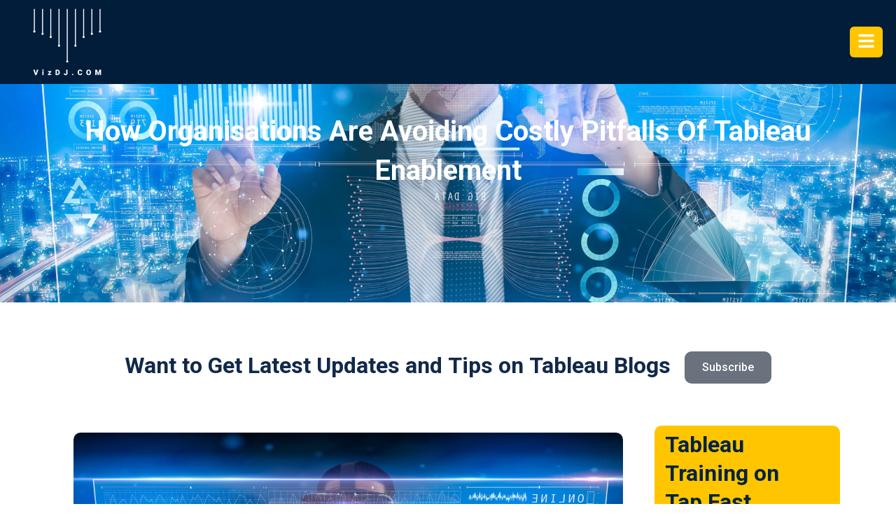

--- FILE ---
content_type: text/html; charset=UTF-8
request_url: https://vizdj.com/how-organisations-are-avoiding-costly-pitfalls-of-tableau-enablement/
body_size: 110945
content:
<!DOCTYPE html><html lang="en-US" prefix="og: https://ogp.me/ns#"><head><meta name="ahrefs-site-verification" content="69ad145dcd3c3ffe36ae122ffd4941cbeeb547946603ffca0434911686c8bbf0">
 <script>(function(w,d,s,l,i){w[l]=w[l]||[];w[l].push({'gtm.start':
new Date().getTime(),event:'gtm.js'});var f=d.getElementsByTagName(s)[0],
j=d.createElement(s),dl=l!='dataLayer'?'&l='+l:'';j.async=true;j.src=
'https://www.googletagmanager.com/gtm.js?id='+i+dl;f.parentNode.insertBefore(j,f);
})(window,document,'script','dataLayer','GTM-NPNLD9Q');</script> <meta charset="UTF-8"><meta name="viewport" content="width=device-width, initial-scale=1"><link rel="profile" href="https://gmpg.org/xfn/11"><link data-optimized="1" data-asynced="1" as="style" onload="this.onload=null;this.rel='stylesheet'"  rel="preload" href="https://vizdj.com/wp-content/litespeed/css/581fe75bbdfc0b7225c538b93a7cf8f7.css?ver=cf8f7"><noscript><link data-optimized="1" rel="stylesheet" href="https://vizdj.com/wp-content/litespeed/css/581fe75bbdfc0b7225c538b93a7cf8f7.css?ver=cf8f7"></noscript><style>img:is([sizes="auto" i],[sizes^="auto," i]){contain-intrinsic-size:3000px 1500px}</style> <script data-no-defer="1" data-ezscrex="false" data-cfasync="false" data-pagespeed-no-defer data-cookieconsent="ignore">var ctPublicFunctions = {"_ajax_nonce":"54318af111","_rest_nonce":"d9588993cd","_ajax_url":"\/wp-admin\/admin-ajax.php","_rest_url":"https:\/\/vizdj.com\/wp-json\/","data__cookies_type":"native","data__ajax_type":"admin_ajax","data__bot_detector_enabled":0,"data__frontend_data_log_enabled":1,"cookiePrefix":"","wprocket_detected":false,"host_url":"vizdj.com","text__ee_click_to_select":"Click to select the whole data","text__ee_original_email":"The complete one is","text__ee_got_it":"Got it","text__ee_blocked":"Blocked","text__ee_cannot_connect":"Cannot connect","text__ee_cannot_decode":"Can not decode email. Unknown reason","text__ee_email_decoder":"CleanTalk email decoder","text__ee_wait_for_decoding":"The magic is on the way!","text__ee_decoding_process":"Please wait a few seconds while we decode the contact data."}</script> <script data-no-defer="1" data-ezscrex="false" data-cfasync="false" data-pagespeed-no-defer data-cookieconsent="ignore">var ctPublic = {"_ajax_nonce":"54318af111","settings__forms__check_internal":"0","settings__forms__check_external":"0","settings__forms__force_protection":0,"settings__forms__search_test":"1","settings__forms__wc_add_to_cart":"0","settings__data__bot_detector_enabled":0,"settings__sfw__anti_crawler":0,"blog_home":"https:\/\/vizdj.com\/","pixel__setting":"0","pixel__enabled":false,"pixel__url":null,"data__email_check_before_post":"1","data__email_check_exist_post":0,"data__cookies_type":"native","data__key_is_ok":true,"data__visible_fields_required":true,"wl_brandname":"Anti-Spam by CleanTalk","wl_brandname_short":"CleanTalk","ct_checkjs_key":"2214d75b0b628ecbc1be40ac35ce12c689518c53390e65700471b05ff88c422e","emailEncoderPassKey":"70035e6579b187d1124244a5ed66dced","bot_detector_forms_excluded":"W10=","advancedCacheExists":true,"varnishCacheExists":false,"wc_ajax_add_to_cart":true,"theRealPerson":{"phrases":{"trpHeading":"The Real Person Badge!","trpContent1":"The commenter acts as a real person and verified as not a bot.","trpContent2":" Anti-Spam by CleanTalk","trpContentLearnMore":"Learn more"},"trpContentLink":"https:\/\/cleantalk.org\/help\/the-real-person?utm_id=&amp;utm_term=&amp;utm_source=admin_side&amp;utm_medium=trp_badge&amp;utm_content=trp_badge_link_click&amp;utm_campaign=apbct_links","imgPersonUrl":"https:\/\/vizdj.com\/wp-content\/plugins\/cleantalk-spam-protect\/css\/images\/real_user.svg","imgShieldUrl":"https:\/\/vizdj.com\/wp-content\/plugins\/cleantalk-spam-protect\/css\/images\/shield.svg"}}</script> <title>How Organisations Are Avoiding Costly Pitfalls Of Tableau Enablement - Tableau Training</title><meta name="description" content="Imagine finally being able to increase your team&#039;s efficiency, dramatically reduce overhead costs, and skyrocket the profitability of your organisation..all"/><meta name="robots" content="follow, index, max-snippet:-1, max-video-preview:-1, max-image-preview:large"/><link rel="canonical" href="https://vizdj.com/how-organisations-are-avoiding-costly-pitfalls-of-tableau-enablement/" /><meta property="og:locale" content="en_US" /><meta property="og:type" content="article" /><meta property="og:title" content="How Organisations Are Avoiding Costly Pitfalls Of Tableau Enablement - Tableau Training" /><meta property="og:description" content="Imagine finally being able to increase your team&#039;s efficiency, dramatically reduce overhead costs, and skyrocket the profitability of your organisation..all" /><meta property="og:url" content="https://vizdj.com/how-organisations-are-avoiding-costly-pitfalls-of-tableau-enablement/" /><meta property="og:site_name" content="Tableau Training" /><meta property="article:publisher" content="https://www.facebook.com/Visual-DJ-440292796332675/" /><meta property="article:section" content="Tableau Blogs" /><meta property="og:updated_time" content="2023-05-05T12:13:23+01:00" /><meta property="og:image" content="https://vizdj.com/wp-content/uploads/2023/04/Screenshot-2023-04-18-at-12.50.30-1024x698.png" /><meta property="og:image:secure_url" content="https://vizdj.com/wp-content/uploads/2023/04/Screenshot-2023-04-18-at-12.50.30-1024x698.png" /><meta property="og:image:width" content="1024" /><meta property="og:image:height" content="698" /><meta property="og:image:alt" content="Screenshot 2023 04 18 at 12.50.30" /><meta property="og:image:type" content="image/png" /><meta property="article:published_time" content="2023-04-17T17:11:13+01:00" /><meta property="article:modified_time" content="2023-05-05T12:13:23+01:00" /><meta name="twitter:card" content="summary_large_image" /><meta name="twitter:title" content="How Organisations Are Avoiding Costly Pitfalls Of Tableau Enablement - Tableau Training" /><meta name="twitter:description" content="Imagine finally being able to increase your team&#039;s efficiency, dramatically reduce overhead costs, and skyrocket the profitability of your organisation..all" /><meta name="twitter:site" content="@Visual__DJ" /><meta name="twitter:creator" content="@Visual__DJ" /><meta name="twitter:image" content="https://vizdj.com/wp-content/uploads/2023/04/Screenshot-2023-04-18-at-12.50.30-1024x698.png" /><meta name="twitter:label1" content="Written by" /><meta name="twitter:data1" content="Jacki Farrow" /><meta name="twitter:label2" content="Time to read" /><meta name="twitter:data2" content="26 minutes" /> <script type="application/ld+json" class="rank-math-schema-pro">{"@context":"https://schema.org","@graph":[{"@type":"Place","@id":"https://vizdj.com/#place","address":{"@type":"PostalAddress","streetAddress":"Snow Hill Office Space","addressLocality":"Queensway","addressRegion":"Birmingham","postalCode":"B4 6GA","addressCountry":"United Kingdom"}},{"@type":"Organization","@id":"https://vizdj.com/#organization","name":"Tableau Training Uk","url":"https://vizdj.com","sameAs":["https://www.facebook.com/Visual-DJ-440292796332675/","https://twitter.com/Visual__DJ"],"email":"info@VizDJ.com","address":{"@type":"PostalAddress","streetAddress":"Snow Hill Office Space","addressLocality":"Queensway","addressRegion":"Birmingham","postalCode":"B4 6GA","addressCountry":"United Kingdom"},"logo":{"@type":"ImageObject","@id":"https://vizdj.com/#logo","url":"https://vizdj.com/wp-content/uploads/2022/05/logo.png","contentUrl":"https://vizdj.com/wp-content/uploads/2022/05/logo.png","caption":"Tableau Training Uk","inLanguage":"en-US","width":"1920","height":"1080"},"contactPoint":[{"@type":"ContactPoint","telephone":"07957 098459","contactType":"customer support"}],"location":{"@id":"https://vizdj.com/#place"}},{"@type":"WebSite","@id":"https://vizdj.com/#website","url":"https://vizdj.com","name":"Tableau Training Uk","publisher":{"@id":"https://vizdj.com/#organization"},"inLanguage":"en-US"},{"@type":"ImageObject","@id":"https://vizdj.com/wp-content/uploads/2023/04/Screenshot-2023-04-18-at-12.50.30.png","url":"https://vizdj.com/wp-content/uploads/2023/04/Screenshot-2023-04-18-at-12.50.30.png","width":"2354","height":"1604","caption":"Screenshot 2023 04 18 at 12.50.30","inLanguage":"en-US"},{"@type":"BreadcrumbList","@id":"https://vizdj.com/how-organisations-are-avoiding-costly-pitfalls-of-tableau-enablement/#breadcrumb","itemListElement":[{"@type":"ListItem","position":"1","item":{"@id":"https://vizdj.com","name":"Home"}},{"@type":"ListItem","position":"2","item":{"@id":"https://vizdj.com/how-organisations-are-avoiding-costly-pitfalls-of-tableau-enablement/","name":"How Organisations Are Avoiding Costly Pitfalls Of Tableau Enablement"}}]},{"@type":"WebPage","@id":"https://vizdj.com/how-organisations-are-avoiding-costly-pitfalls-of-tableau-enablement/#webpage","url":"https://vizdj.com/how-organisations-are-avoiding-costly-pitfalls-of-tableau-enablement/","name":"How Organisations Are Avoiding Costly Pitfalls Of Tableau Enablement - Tableau Training","datePublished":"2023-04-17T17:11:13+01:00","dateModified":"2023-05-05T12:13:23+01:00","isPartOf":{"@id":"https://vizdj.com/#website"},"primaryImageOfPage":{"@id":"https://vizdj.com/wp-content/uploads/2023/04/Screenshot-2023-04-18-at-12.50.30.png"},"inLanguage":"en-US","breadcrumb":{"@id":"https://vizdj.com/how-organisations-are-avoiding-costly-pitfalls-of-tableau-enablement/#breadcrumb"}},{"@type":"Person","@id":"https://vizdj.com/author/jackif/","name":"Jacki Farrow","url":"https://vizdj.com/author/jackif/","image":{"@type":"ImageObject","@id":"https://secure.gravatar.com/avatar/c8425a1dcdf329428649f4d9c81aa4fb?s=96&amp;d=mm&amp;r=g","url":"https://secure.gravatar.com/avatar/c8425a1dcdf329428649f4d9c81aa4fb?s=96&amp;d=mm&amp;r=g","caption":"Jacki Farrow","inLanguage":"en-US"},"worksFor":{"@id":"https://vizdj.com/#organization"}},{"@type":"BlogPosting","headline":"How Organisations Are Avoiding Costly Pitfalls Of Tableau Enablement - Tableau Training","datePublished":"2023-04-17T17:11:13+01:00","dateModified":"2023-05-05T12:13:23+01:00","author":{"@id":"https://vizdj.com/author/jackif/","name":"Jacki Farrow"},"publisher":{"@id":"https://vizdj.com/#organization"},"description":"Imagine finally being able to increase your team&#039;s efficiency, dramatically reduce overhead costs, and skyrocket the profitability of your organisation..all","name":"How Organisations Are Avoiding Costly Pitfalls Of Tableau Enablement - Tableau Training","@id":"https://vizdj.com/how-organisations-are-avoiding-costly-pitfalls-of-tableau-enablement/#richSnippet","isPartOf":{"@id":"https://vizdj.com/how-organisations-are-avoiding-costly-pitfalls-of-tableau-enablement/#webpage"},"image":{"@id":"https://vizdj.com/wp-content/uploads/2023/04/Screenshot-2023-04-18-at-12.50.30.png"},"inLanguage":"en-US","mainEntityOfPage":{"@id":"https://vizdj.com/how-organisations-are-avoiding-costly-pitfalls-of-tableau-enablement/#webpage"}}]}</script> <link rel='dns-prefetch' href='//vizdj.com' /><link rel='preconnect' href='https://vizdj.com' /><link rel="alternate" type="application/rss+xml" title="Tableau Training &raquo; Feed" href="https://vizdj.com/feed/" /><link rel="alternate" type="application/rss+xml" title="Tableau Training &raquo; Comments Feed" href="https://vizdj.com/comments/feed/" /><link rel="alternate" type="text/calendar" title="Tableau Training &raquo; iCal Feed" href="https://vizdj.com/test-calendar/?ical=1" /><link rel="alternate" type="application/rss+xml" title="Tableau Training &raquo; How Organisations Are Avoiding Costly Pitfalls Of Tableau Enablement Comments Feed" href="https://vizdj.com/how-organisations-are-avoiding-costly-pitfalls-of-tableau-enablement/feed/" /> <script src="[data-uri]" defer></script> <style type="text/css">.woocommerce .product .variations option:disabled{display:none}</style><style id="litespeed-ccss">.fa{font-family:var(--fa-style-family,"Font Awesome 6 Free");font-weight:var(--fa-style,900)}.fa,.fas{-moz-osx-font-smoothing:grayscale;-webkit-font-smoothing:antialiased;display:var(--fa-display,inline-block);font-style:normal;font-variant:normal;line-height:1;text-rendering:auto}.fa-shopping-cart:before{content:""}:host,:root{--fa-font-brands:normal 400 1em/1 "Font Awesome 6 Brands"}:host,:root{--fa-font-regular:normal 400 1em/1 "Font Awesome 6 Free"}:host,:root{--fa-font-solid:normal 900 1em/1 "Font Awesome 6 Free"}.fas{font-family:"Font Awesome 6 Free";font-weight:900}a,body,div,form,h1,h2,h5,html,iframe,label,li,p,span,ul{border:0;font-size:100%;font-style:inherit;font-weight:inherit;margin:0;outline:0;padding:0;vertical-align:baseline}html{-webkit-text-size-adjust:100%;-ms-text-size-adjust:100%}body{margin:0}article,header,main,nav,section{display:block}a{background-color:#fff0}a,a:visited{text-decoration:none}img{border:0}svg:not(:root){overflow:hidden}button,input{color:inherit;font:inherit;margin:0}button{overflow:visible}button{text-transform:none}button,input[type=submit]{-webkit-appearance:button}button::-moz-focus-inner,input::-moz-focus-inner{border:0;padding:0}input{line-height:normal}input[type=checkbox]{box-sizing:border-box;padding:0}@media (min-width:544px){.ast-container{max-width:100%}}@media (min-width:768px){.ast-container{max-width:100%}}@media (min-width:992px){.ast-container{max-width:100%}}@media (min-width:1200px){.ast-container{max-width:100%}}.ast-container{margin-left:auto;margin-right:auto;padding-left:20px;padding-right:20px}.ast-container::after{content:"";display:table;clear:both}h1,h2,h5{clear:both}.entry-content h1,h1{color:#808285;font-size:2em;line-height:1.2}.entry-content h2,h2{color:#808285;font-size:1.7em;line-height:1.3}.entry-content h5,h5{color:#808285;line-height:1.6;font-size:1.2em}html{box-sizing:border-box}*,:after,:before{box-sizing:inherit}body{color:#808285;background:#fff;font-style:normal}ul{margin:0 0 1.5em 3em}ul{list-style:disc}li>ul{margin-bottom:0;margin-left:1.5em}i{font-style:italic}img{height:auto;max-width:100%}.button,button,input{color:#808285;font-weight:400;font-size:100%;margin:0;vertical-align:baseline}button,input{line-height:normal}.button,button,input[type=submit]{border:1px solid;border-color:var(--ast-border-color);border-radius:2px;background:#e6e6e6;padding:.6em 1em .4em;color:#fff}input[type=email],input[type=password],input[type=text]{color:#666;border:1px solid var(--ast-border-color);border-radius:2px;-webkit-appearance:none}a{color:#4169e1}.screen-reader-text{border:0;clip:rect(1px,1px,1px,1px);height:1px;margin:-1px;overflow:hidden;padding:0;position:absolute;width:1px;word-wrap:normal!important}#primary:after,#primary:before,.ast-container:after,.ast-container:before,.clear:after,.clear:before,.site-content:after,.site-content:before,.site-main:after,.site-main:before{content:"";display:table}#primary:after,.ast-container:after,.clear:after,.site-content:after,.site-main:after{clear:both}iframe{max-width:100%}body{-webkit-font-smoothing:antialiased;-moz-osx-font-smoothing:grayscale}body:not(.logged-in){position:relative}#page{position:relative}a{text-decoration:none}img{vertical-align:middle}.entry-content h1,.entry-content h2,.entry-content h5{margin-bottom:20px}p{margin-bottom:1.75em}.button,input[type=submit]{border-radius:0;padding:18px 30px;border:0;box-shadow:none;text-shadow:none}.site .skip-link{background-color:#f1f1f1;box-shadow:0 0 1px 1px rgb(0 0 0/.2);color:#21759b;display:block;font-family:Montserrat,"Helvetica Neue",sans-serif;font-size:14px;font-weight:700;left:-9999em;outline:0;padding:15px 23px 14px;text-decoration:none;text-transform:none;top:-9999em}input{line-height:1}body,button,input[type=submit]{line-height:1.85714285714286}body{background-color:#fff}#page{display:block}#primary{display:block;position:relative;float:left;width:100%}#primary{margin:4em 0}.ast-page-builder-template .site-content>.ast-container{max-width:100%;padding:0}.ast-page-builder-template .site-content #primary{padding:0;margin:0}.ast-page-builder-template .entry-header{margin-top:4em;margin-left:auto;margin-right:auto;padding-left:20px;padding-right:20px}.ast-page-builder-template .entry-header.ast-header-without-markup{margin-top:0;margin-bottom:0}.entry-content>:last-child{margin-bottom:0}body{overflow-x:hidden}input[type=email],input[type=password],input[type=text]{color:#666;padding:.75em;height:auto;border-width:1px;border-style:solid;border-color:var(--ast-border-color);border-radius:2px;background:var(--ast-comment-inputs-background);box-shadow:none;box-sizing:border-box}input[type=submit]{box-shadow:none}.page .entry-header{margin-bottom:1.5em}.ast-single-post .entry-header.ast-header-without-markup{margin-bottom:0}.entry-header{margin-bottom:1.2em;word-wrap:break-word}.entry-content{word-wrap:break-word}.entry-content::after{display:table;clear:both;content:""}:root{--ast-post-nav-space:0;--ast-container-default-xlg-padding:6.67em;--ast-container-default-lg-padding:5.67em;--ast-container-default-slg-padding:4.34em;--ast-container-default-md-padding:3.34em;--ast-container-default-sm-padding:6.67em;--ast-container-default-xs-padding:2.4em;--ast-container-default-xxs-padding:1.4em;--ast-code-block-background:#EEEEEE;--ast-comment-inputs-background:#FAFAFA;--ast-normal-container-width:1170px;--ast-narrow-container-width:750px;--ast-blog-title-font-weight:normal;--ast-blog-meta-weight:inherit;--ast-global-color-primary:var(--ast-global-color-5);--ast-global-color-secondary:var(--ast-global-color-4);--ast-global-color-alternate-background:var(--ast-global-color-7);--ast-global-color-subtle-background:var(--ast-global-color-6);--ast-bg-style-guide:#F8FAFC;--ast-shadow-style-guide:0px 0px 4px 0 #00000057;--ast-global-dark-bg-style:#fff;--ast-global-dark-lfs:#fbfbfb;--ast-widget-bg-color:#fafafa;--ast-wc-container-head-bg-color:#fbfbfb;--ast-title-layout-bg:#eeeeee;--ast-search-border-color:#e7e7e7;--ast-lifter-hover-bg:#e6e6e6;--ast-gallery-block-color:#000;--srfm-color-input-label:var(--ast-global-color-2)}html{font-size:100%}a{color:#ffc600}body,button,input{font-family:"Roboto",sans-serif;font-weight:400;font-size:16px;font-size:1rem;line-height:var(--ast-body-line-height,1.5em)}p{margin-bottom:2em}h1,.entry-content h1,h2,.entry-content h2,h5,.entry-content h5{font-weight:700;line-height:1.2em}h1,.entry-content h1{font-size:40px;font-size:2.5rem;font-weight:700;line-height:1.4em}h2,.entry-content h2{font-size:32px;font-size:2rem;font-weight:700;line-height:1.3em}h5,.entry-content h5{font-size:20px;font-size:1.25rem;line-height:1.2em;font-weight:700}body,h1,.entry-content h1,h2,.entry-content h2,h5,.entry-content h5{color:#626262}input{outline:none}.ast-page-builder-template .site-content>.ast-container{max-width:100%;padding:0}.ast-page-builder-template .site .site-content #primary{padding:0;margin:0}.ast-page-builder-template .entry-header.ast-header-without-markup{margin-top:0;margin-bottom:0}.ast-page-builder-template .entry-header{margin-top:4em;margin-left:auto;margin-right:auto;padding-left:20px;padding-right:20px}@media (max-width:921px){#primary{padding:1.5em 0;margin:0}}.elementor-button-wrapper .elementor-button{border-style:solid;text-decoration:none;border-top-width:0;border-right-width:0;border-left-width:0;border-bottom-width:0}body .elementor-button.elementor-size-sm,body .elementor-button{padding-top:10px;padding-right:40px;padding-bottom:10px;padding-left:40px}.elementor-button-wrapper .elementor-button{border-color:#ffc600;background-color:#ffc600}.elementor-button-wrapper .elementor-button,.elementor-button-wrapper .elementor-button:visited{color:#07294d}.elementor-widget-heading h1.elementor-heading-title{line-height:1.4em}.elementor-widget-heading h2.elementor-heading-title{line-height:1.3em}.elementor-widget-heading h5.elementor-heading-title{line-height:1.2em}button,.button,input[type="submit"]{border-style:solid;border-top-width:0;border-right-width:0;border-left-width:0;border-bottom-width:0;color:#07294d;border-color:#ffc600;background-color:#ffc600;padding-top:10px;padding-right:40px;padding-bottom:10px;padding-left:40px;font-family:inherit;font-weight:500;font-size:16px;font-size:1rem;line-height:1em}@media (min-width:544px){.ast-container{max-width:100%}}body{background-color:#fff}@media (max-width:921px){h1,.entry-content h1{font-size:30px}h2,.entry-content h2{font-size:25px}}@media (max-width:544px){h1,.entry-content h1{font-size:30px}h2,.entry-content h2{font-size:25px}}@media (max-width:921px){html{font-size:91.2%}}@media (max-width:544px){html{font-size:91.2%}}@media (min-width:922px){.ast-container{max-width:1210px}}:root{--ast-global-color-0:#0170B9;--ast-global-color-1:#3a3a3a;--ast-global-color-2:#3a3a3a;--ast-global-color-3:#4B4F58;--ast-global-color-4:#F5F5F5;--ast-global-color-5:#FFFFFF;--ast-global-color-6:#E5E5E5;--ast-global-color-7:#424242;--ast-global-color-8:#000000}:root{--ast-border-color:#dddddd}h1,.entry-content h1,h2,.entry-content h2,h5,.entry-content h5{color:#000}.elementor-widget-heading .elementor-heading-title{margin:0}.elementor-screen-only,.screen-reader-text{top:0!important}:root{--e-global-color-astglobalcolor0:#0170B9;--e-global-color-astglobalcolor1:#3a3a3a;--e-global-color-astglobalcolor2:#3a3a3a;--e-global-color-astglobalcolor3:#4B4F58;--e-global-color-astglobalcolor4:#F5F5F5;--e-global-color-astglobalcolor5:#FFFFFF;--e-global-color-astglobalcolor6:#E5E5E5;--e-global-color-astglobalcolor7:#424242;--e-global-color-astglobalcolor8:#000000}:root{--wpem-primary-color:#0096ff;--wpem-dark-color:#111111;--wpem-gray-color:#555555;--wpem-white-color:#ffffff;--wpem-gray-border-color:#e4e4e4;--wpem-gray-bg-color:#f5f5f5}html{-ms-overflow-style:scrollbar}:root{--wp--preset--aspect-ratio--square:1;--wp--preset--aspect-ratio--4-3:4/3;--wp--preset--aspect-ratio--3-4:3/4;--wp--preset--aspect-ratio--3-2:3/2;--wp--preset--aspect-ratio--2-3:2/3;--wp--preset--aspect-ratio--16-9:16/9;--wp--preset--aspect-ratio--9-16:9/16;--wp--preset--color--black:#000000;--wp--preset--color--cyan-bluish-gray:#abb8c3;--wp--preset--color--white:#ffffff;--wp--preset--color--pale-pink:#f78da7;--wp--preset--color--vivid-red:#cf2e2e;--wp--preset--color--luminous-vivid-orange:#ff6900;--wp--preset--color--luminous-vivid-amber:#fcb900;--wp--preset--color--light-green-cyan:#7bdcb5;--wp--preset--color--vivid-green-cyan:#00d084;--wp--preset--color--pale-cyan-blue:#8ed1fc;--wp--preset--color--vivid-cyan-blue:#0693e3;--wp--preset--color--vivid-purple:#9b51e0;--wp--preset--color--ast-global-color-0:var(--ast-global-color-0);--wp--preset--color--ast-global-color-1:var(--ast-global-color-1);--wp--preset--color--ast-global-color-2:var(--ast-global-color-2);--wp--preset--color--ast-global-color-3:var(--ast-global-color-3);--wp--preset--color--ast-global-color-4:var(--ast-global-color-4);--wp--preset--color--ast-global-color-5:var(--ast-global-color-5);--wp--preset--color--ast-global-color-6:var(--ast-global-color-6);--wp--preset--color--ast-global-color-7:var(--ast-global-color-7);--wp--preset--color--ast-global-color-8:var(--ast-global-color-8);--wp--preset--gradient--vivid-cyan-blue-to-vivid-purple:linear-gradient(135deg,rgba(6,147,227,1) 0%,rgb(155,81,224) 100%);--wp--preset--gradient--light-green-cyan-to-vivid-green-cyan:linear-gradient(135deg,rgb(122,220,180) 0%,rgb(0,208,130) 100%);--wp--preset--gradient--luminous-vivid-amber-to-luminous-vivid-orange:linear-gradient(135deg,rgba(252,185,0,1) 0%,rgba(255,105,0,1) 100%);--wp--preset--gradient--luminous-vivid-orange-to-vivid-red:linear-gradient(135deg,rgba(255,105,0,1) 0%,rgb(207,46,46) 100%);--wp--preset--gradient--very-light-gray-to-cyan-bluish-gray:linear-gradient(135deg,rgb(238,238,238) 0%,rgb(169,184,195) 100%);--wp--preset--gradient--cool-to-warm-spectrum:linear-gradient(135deg,rgb(74,234,220) 0%,rgb(151,120,209) 20%,rgb(207,42,186) 40%,rgb(238,44,130) 60%,rgb(251,105,98) 80%,rgb(254,248,76) 100%);--wp--preset--gradient--blush-light-purple:linear-gradient(135deg,rgb(255,206,236) 0%,rgb(152,150,240) 100%);--wp--preset--gradient--blush-bordeaux:linear-gradient(135deg,rgb(254,205,165) 0%,rgb(254,45,45) 50%,rgb(107,0,62) 100%);--wp--preset--gradient--luminous-dusk:linear-gradient(135deg,rgb(255,203,112) 0%,rgb(199,81,192) 50%,rgb(65,88,208) 100%);--wp--preset--gradient--pale-ocean:linear-gradient(135deg,rgb(255,245,203) 0%,rgb(182,227,212) 50%,rgb(51,167,181) 100%);--wp--preset--gradient--electric-grass:linear-gradient(135deg,rgb(202,248,128) 0%,rgb(113,206,126) 100%);--wp--preset--gradient--midnight:linear-gradient(135deg,rgb(2,3,129) 0%,rgb(40,116,252) 100%);--wp--preset--font-size--small:13px;--wp--preset--font-size--medium:20px;--wp--preset--font-size--large:36px;--wp--preset--font-size--x-large:42px;--wp--preset--spacing--20:0.44rem;--wp--preset--spacing--30:0.67rem;--wp--preset--spacing--40:1rem;--wp--preset--spacing--50:1.5rem;--wp--preset--spacing--60:2.25rem;--wp--preset--spacing--70:3.38rem;--wp--preset--spacing--80:5.06rem;--wp--preset--shadow--natural:6px 6px 9px rgba(0, 0, 0, 0.2);--wp--preset--shadow--deep:12px 12px 50px rgba(0, 0, 0, 0.4);--wp--preset--shadow--sharp:6px 6px 0px rgba(0, 0, 0, 0.2);--wp--preset--shadow--outlined:6px 6px 0px -3px rgba(255, 255, 255, 1), 6px 6px rgba(0, 0, 0, 1);--wp--preset--shadow--crisp:6px 6px 0px rgba(0, 0, 0, 1)}:root{--wp--style--global--content-size:var(--wp--custom--ast-content-width-size);--wp--style--global--wide-size:var(--wp--custom--ast-wide-width-size)}:where(body){margin:0}:root{--wp--style--block-gap:24px}body{padding-top:0;padding-right:0;padding-bottom:0;padding-left:0}a:where(:not(.wp-element-button)){text-decoration:none}input[class*=apbct].apbct_special_field{display:none!important}.menu-item a img,img.menu-image-title-before{border:none;box-shadow:none;vertical-align:middle;width:auto;display:inline}.menu-image-title-before.menu-image-title{padding-right:10px}.menu-image-title-before.menu-image-not-hovered img{padding-left:10px}.screen-reader-text{border:0;clip:rect(1px,1px,1px,1px);clip-path:inset(50%);height:1px;margin:-1px;overflow:hidden;padding:0;position:absolute;width:1px;word-wrap:normal!important}.clear{clear:both}.pswp{z-index:999999}button.pswp__button{box-shadow:none!important;background-image:url(https://vizdj.com/wp-content/plugins/woocommerce/assets/css/photoswipe/default-skin/default-skin.png)!important}button.pswp__button,button.pswp__button--arrow--left::before,button.pswp__button--arrow--right::before{background-color:transparent!important}button.pswp__button--arrow--left,button.pswp__button--arrow--right{background-image:none!important}:root{--ld-spacer-0:0.25rem;--ld-spacer-1:0.5rem;--ld-spacer-2:0.75rem;--ld-spacer-3:1rem;--ld-spacer-4:1.25rem;--ld-spacer-5:1.5rem;--ld-spacer-6:2rem;--ld-spacer-7:2.25rem;--ld-spacer-8:2.5rem;--ld-spacer-9:3rem;--ld-spacer-10:3.5rem;--ld-spacer-11:4rem;--ld-spacer-12:5rem;--ld-spacer-13:6rem;--ld-spacer-14:8rem;--ld-spacer-fixed-0:4px;--ld-spacer-fixed-1:8px;--ld-spacer-fixed-2:12px;--ld-spacer-fixed-3:16px;--ld-spacer-fixed-4:20px;--ld-spacer-fixed-5:24px;--ld-spacer-fixed-6:32px;--ld-spacer-fixed-7:36px;--ld-spacer-fixed-8:40px;--ld-spacer-fixed-9:48px;--ld-spacer-fixed-10:56px;--ld-spacer-fixed-11:64px;--ld-spacer-fixed-12:80px;--ld-spacer-fixed-13:96px;--ld-spacer-fixed-14:128px;--ld-radius:4px;--ld-color-brand-primary:#235af3;--ld-color-brand-secondary:#f3b33e;--ld-color-brand-tertiary:#479bf8;--ld-color-semantic-success:#3eab6a;--ld-color-semantic-error:#e65255;--ld-color-system-validation-error:#db0000;--ld-color-semantic-error-light:#faeeee;--ld-color-system-validation-success:#2f8351;--ld-color-semantic-success-light:#eef7f1;--ld-color-system-dark:#0e2a90;--ld-color-system-body-text:#4a4a68;--ld-color-system-text-dark:#0e0e2c;--ld-color-system-subtle:#8c8ca2;--ld-color-system-subtle-text:var(--ld-color-system-subtle);--ld-color-system-border:#dce1e8;--ld-color-system-light-1:#f3f8ff;--ld-color-system-light-2:#f7f9fc;--ld-color-system-white:#fff;--ld-color-alert-bg:#7a7a7a;--ld-color-alert-text:var(--ld-color-system-white);--ld-color-body-bg:var(--ld-color-system-white);--ld-color-border:#ddd;--ld-color-button:var(--ld-color-system-white);--ld-color-button-bg:var(--ld-color-brand-primary);--ld-color-button-bg-hover:var(--ld-color-system-dark);--ld-color-button-secondary-border:var(--ld-color-brand-primary);--ld-color-button-disabled-bg-hover:#a7adc2;--ld-color-button-disabled-border-hover:var(--ld-color-system-subtle-text);--ld-color-progress-bar-bg:#f5f5f5;--ld-color-progress-bar-fg:#000;--ld-color-field-bg:var(--ld-color-system-light-1);--ld-color-field-bg-hover:var(--ld-color-system-white);--ld-color-field-bg-active:var(--ld-color-system-white);--ld-color-field-bg-valid:var(--ld-color-system-white);--ld-color-field-bg-error:var(--ld-color-system-white);--ld-color-field-bg-disabled:var(--ld-color-system-light-2);--ld-color-field-border:var(--ld-color-system-subtle);--ld-color-field-border-active:var(--ld-color-brand-primary);--ld-color-field-border-active-shadow:0 0 0 4px rgba(50,89,235,.2);--ld-color-field-border-error:var(--ld-color-semantic-error);--ld-color-field-border-error-shadow:0 0 0 4px rgba(230,82,85,.2);--ld-color-field-border-valid:var(--ld-color-semantic-success);--ld-color-field-border-valid-shadow:0 0 0 4px rgba(62,171,106,.2);--ld-color-field-border-disabled:var(--ld-color-system-light-3);--ld-color-field-text:var(--ld-color-system-subtle-text);--ld-color-field-text-active:var(--ld-color-system-dark);--ld-color-field-text-valid:var(--ld-color-system-dark);--ld-color-field-text-error:var(--ld-color-system-dark);--ld-color-field-text-disabled:var(--ld-color-system-subtle-text);--ld-color-field-description:var(--ld-color-system-subtle-text);--ld-color-field-error:var(--ld-color-semantic-error);--ld-color-label:var(--ld-color-system-dark);--ld-typography-font-family:inter,-apple-system,roboto,ubuntu,sans-serif;--ld-typography-font-weight-regular:400;--ld-typography-font-weight-medium:500;--ld-typography-font-weight-bold:700;--ld-typography-desktop-h1-size:4rem;--ld-typography-desktop-h1-height:4.5rem;--ld-typography-desktop-h1-weight:var(--ld-typography-font-weight-bold);--ld-typography-desktop-h1-spacing:-2%;--ld-typography-desktop-h1-margin:var(--ld-spacer-8);--ld-typography-mobile-h1-size:3rem;--ld-typography-mobile-h1-height:3.5rem;--ld-typography-mobile-h1-margin:var(--ld-spacer-7);--ld-typography-desktop-h2-size:3rem;--ld-typography-desktop-h2-height:3.5rem;--ld-typography-desktop-h2-weight:var(--ld-typography-font-weight-bold);--ld-typography-desktop-h2-spacing:-2%;--ld-typography-desktop-h2-margin:var(--ld-spacer-7);--ld-typography-mobile-h2-size:2.5rem;--ld-typography-mobile-h2-height:3rem;--ld-typography-mobile-h2-margin:var(--ld-spacer-6);--ld-typography-desktop-h3-size:2.5rem;--ld-typography-desktop-h3-height:3rem;--ld-typography-desktop-h3-weight:var(--ld-typography-font-weight-bold);--ld-typography-desktop-h3-spacing:-2%;--ld-typography-desktop-h3-margin:var(--ld-spacer-6);--ld-typography-mobile-h3-size:2rem;--ld-typography-mobile-h3-height:2.5rem;--ld-typography-mobile-h3-margin:var(--ld-spacer-5);--ld-typography-desktop-h4-size:2rem;--ld-typography-desktop-h4-height:2.5rem;--ld-typography-desktop-h4-weight:var(--ld-typography-font-weight-bold);--ld-typography-desktop-h4-spacing:inherit;--ld-typography-desktop-h4-margin:var(--ld-spacer-5);--ld-typography-mobile-h4-size:1.5rem;--ld-typography-mobile-h4-height:2rem;--ld-typography-mobile-h4-margin:var(--ld-spacer-4);--ld-typography-desktop-h5-size:1.5rem;--ld-typography-desktop-h5-height:2rem;--ld-typography-desktop-h5-weight:var(--ld-typography-font-weight-bold);--ld-typography-desktop-h5-spacing:inherit;--ld-typography-desktop-h5-margin:var(--ld-spacer-4);--ld-typography-mobile-h5-size:1.25rem;--ld-typography-mobile-h5-height:1.75rem;--ld-typography-mobile-h5-margin:var(--ld-spacer-4);--ld-typography-desktop-h6-size:1.125rem;--ld-typography-desktop-h6-height:1.5rem;--ld-typography-desktop-h6-weight:var(--ld-typography-font-weight-bold);--ld-typography-desktop-h6-spacing:inherit;--ld-typography-desktop-h6-margin:var(--ld-spacer-3);--ld-typography-mobile-h6-size:1.125rem;--ld-typography-mobile-h6-height:1.5rem;--ld-typography-mobile-h6-margin:var(--ld-spacer-3);--ld-typography-desktop-body-large-size:1.25rem;--ld-typography-desktop-body-large-height:1.75rem;--ld-typography-mobile-body-large-size:1rem;--ld-typography-mobile-body-large-height:1.5rem;--ld-typography-desktop-body-size:1rem;--ld-typography-desktop-body-height:1.5rem;--ld-typography-mobile-body-size:0.875rem;--ld-typography-mobile-body-height:1.375rem;--ld-typography-desktop-body-small-size:0.875rem;--ld-typography-desktop-body-small-height:1.375rem;--ld-typography-desktop-caption-size:0.75rem;--ld-typography-desktop-caption-height:1.25rem;--ld-typography-mobile-caption-size:0.75rem;--ld-typography-mobile-caption-height:1.25rem;--ld-typography-desktop-pre-title-size:0.75rem;--ld-typography-desktop-pre-title-height:1.25rem;--ld-typography-desktop-pre-title-weight:var(--ld-typography-font-weight-bold);--ld-typography-desktop-pre-title-spacing:3%;--ld-typography-desktop-pre-title-transform:uppercase;--ld-typography-mobile-pre-title-size:0.75rem;--ld-typography-mobile-pre-title-height:1.25rem;--ld-typography-desktop-button-text-size:var(--ld-typography-desktop-body-size);--ld-typography-desktop-button-text-height:var(--ld-typography-desktop-body-height);--ld-typography-desktop-button-text-weight:var(--ld-typography-font-weight-bold);--ld-typography-desktop-button-text-spacing:3%;--ld-typography-mobile-button-text-size:var(--ld-typography-mobile-body-size);--ld-typography-mobile-button-text-height:var(--ld-typography-mobile-body-height);--ld-typography-desktop-link-size:1rem;--ld-typography-desktop-link-height:1.5rem;--ld-typography-desktop-link-weight:var(--ld-typography-font-weight-bold);--ld-typography-desktop-link-decoration:underline;--ld-typography-mobile-link-size:0.875rem;--ld-typography-mobile-link-height:1.375rem;--ld-icon-size-xl:2rem;--ld-icon-size-lg:1.5rem;--ld-icon-size-md:1.25rem;--ld-icon-size-sm:1rem;--ld-icon-size-default:var(--ld-icon-size-md);--ld-button-border-radius:var(--ld-border-radius);--ld-button-border-radius-rounded:100px;--ld-field-radius:var(--ld-radius);--ld-border-radius:8px;--ld-border-radius-small:4px;--ld-alert-border-radius:8px;--ld-alert-border-width:1px;--ld-alert-margin:0 0 var(--ld-spacer-3) 0;--ld-alert-padding:var(--ld-spacer-2) var(--ld-spacer-fixed-3);--ld-alert-last-margin:0 0 var(--ld-spacer-8) 0;--ld-breadcrumbs-font-size:var(--ld-typography-desktop-body-small-size);--ld-breadcrumbs-line-height:var(--ld-typography-desktop-body-small-height);--ld-breadcrumbs-font-weight:var(--ld-typography-font-weight-regular);--ld-breadcrumbs-link-color:var(--ld-color-brand-primary);--ld-breadcrumbs-text-color:var(--ld-color-body-text);--ld-breadcrumbs-delimiter-color:var(--ld-color-system-border);--ld-breadcrumbs-truncation-size:19ch;--ld-tabs-gap:var(--ld-spacer-6);--ld-tabs-font-weight:var(--ld-typography-font-weight-bold);--ld-tabs-color-text-active:var(--ld-color-brand-primary);--ld-tabs-background-color-hover:var(--ld-color-system-light-2);--ld-tabs-border-width:2px;--ld-tabs-border-width-active:4px;--ld-tabs-border-color:var(--ld-color-system-border);--ld-tabs-border-color-active:var(--ld-color-brand-primary);--ld-tabs-tab-gap:10px;--ld-pricing-gap:0.25rem 0;--ld-instructors-margin:var(--ld-spacer-8) 0 0 0;--ld-instructors-gap:var(--ld-spacer-2);--ld-instructors-list-gap:var(--ld-spacer-3);--ld-instructors-item-gap:var(--ld-spacer-3);--ld-instructors-avatar-border-radius:50%;--ld-steps-margin-top:var(--ld-spacer-6);--ld-steps-list-gap:var(--ld-spacer-3);--ld-steps-info-padding:var(--ld-spacer-3) var(--ld-spacer-fixed-5);--ld-steps-item-background-color:var(--ld-color-system-light-2);--ld-steps-item-background-color-hover:var(--ld-color-system-border);--ld-steps-item-border-width:0.063rem;--ld-steps-item-border-color:var(--ld-color-system-border);--ld-steps-item-border-radius:0.25rem;--ld-steps-item-truncation-size:65ch;--ld-steps-sub-item-background-color:var(--ld-color-system-white);--ld-steps-link-item-background-color:var(--ld-color-system-border);--ld-steps-link-item-padding:var(--ld-spacer-0) var(--ld-spacer-fixed-5);--ld-steps-loader-item-padding:var(--ld-spacer-1) var(--ld-spacer-fixed-5);--ld-steps-pagination-margin:var(--ld-spacer-6) 0 0 0;--ld-pagination-item-size:2rem;--ld-pagination-item-active-color:var(--ld-color-brand-primary);--ld-pagination-item-active-border:0.063rem solid var(--ld-color-brand-primary);--ld-pagination-item-active-border-radius:0.25rem;--ld-progress-bar-width:100%;--ld-progress-bar-height:1rem;--ld-progress-bar-background-color:var(--ld-color-system-border);--ld-progress-bar-foreground-color:var(--ld-color-brand-primary);--ld-progress-bar-border-radius:0.125rem;--ld-progress-bar-margin:var(--ld-spacer-4) 0 var(--ld-spacer-2) 0;--ld-progress-bar-value:0%;--ld-progress-donut-size:1.625rem;--ld-progress-donut-background-color:var(--ld-color-system-border);--ld-progress-donut-foreground-color:var(--ld-color-brand-primary);--ld-course-overview-gap:1rem}:root{--tec-grid-gutter:48px;--tec-grid-gutter-negative:calc(var(--tec-grid-gutter)*-1);--tec-grid-gutter-half:calc(var(--tec-grid-gutter)/2);--tec-grid-gutter-half-negative:calc(var(--tec-grid-gutter-half)*-1);--tec-grid-gutter-small:42px;--tec-grid-gutter-small-negative:calc(var(--tec-grid-gutter-small)*-1);--tec-grid-gutter-small-half:calc(var(--tec-grid-gutter-small)/2);--tec-grid-gutter-small-half-negative:calc(var(--tec-grid-gutter-small-half)*-1);--tec-grid-gutter-page:42px;--tec-grid-gutter-page-small:19.5px;--tec-grid-width-default:1176px;--tec-grid-width-min:320px;--tec-grid-width:calc(var(--tec-grid-width-default) + var(--tec-grid-gutter-page)*2);--tec-grid-width-1-of-2:50%;--tec-grid-width-1-of-3:33.333%;--tec-grid-width-1-of-4:25%;--tec-grid-width-1-of-5:20%;--tec-grid-width-1-of-7:14.285%;--tec-grid-width-1-of-8:12.5%;--tec-grid-width-1-of-9:11.111%;--tec-spacer-0:4px;--tec-spacer-1:8px;--tec-spacer-2:12px;--tec-spacer-3:16px;--tec-spacer-4:20px;--tec-spacer-5:24px;--tec-spacer-6:28px;--tec-spacer-7:32px;--tec-spacer-8:40px;--tec-spacer-9:48px;--tec-spacer-10:56px;--tec-spacer-11:64px;--tec-spacer-12:80px;--tec-spacer-13:96px;--tec-spacer-14:160px;--tec-z-index-spinner-container:100;--tec-z-index-views-selector:30;--tec-z-index-dropdown:30;--tec-z-index-events-bar-button:20;--tec-z-index-search:10;--tec-z-index-filters:9;--tec-z-index-scroller:7;--tec-z-index-week-event-hover:5;--tec-z-index-map-event-hover:5;--tec-z-index-map-event-hover-actions:6;--tec-z-index-multiday-event:5;--tec-z-index-multiday-event-bar:2;--tec-color-text-primary:#141827;--tec-color-text-primary-light:rgba(20,24,39,.62);--tec-color-text-secondary:#5d5d5d;--tec-color-text-disabled:#d5d5d5;--tec-color-text-events-title:var(--tec-color-text-primary);--tec-color-text-event-title:var(--tec-color-text-events-title);--tec-color-text-event-date:var(--tec-color-text-primary);--tec-color-text-secondary-event-date:var(--tec-color-text-secondary);--tec-color-icon-primary:#5d5d5d;--tec-color-icon-primary-alt:#757575;--tec-color-icon-secondary:#bababa;--tec-color-icon-active:#141827;--tec-color-icon-disabled:#d5d5d5;--tec-color-icon-focus:#334aff;--tec-color-icon-error:#da394d;--tec-color-event-icon:#141827;--tec-color-event-icon-hover:#334aff;--tec-color-accent-primary:#334aff;--tec-color-accent-primary-hover:rgba(51,74,255,.8);--tec-color-accent-primary-active:rgba(51,74,255,.9);--tec-color-accent-primary-background:rgba(51,74,255,.07);--tec-color-accent-secondary:#141827;--tec-color-accent-secondary-hover:rgba(20,24,39,.8);--tec-color-accent-secondary-active:rgba(20,24,39,.9);--tec-color-accent-secondary-background:rgba(20,24,39,.07);--tec-color-button-primary:var(--tec-color-accent-primary);--tec-color-button-primary-hover:var(--tec-color-accent-primary-hover);--tec-color-button-primary-active:var(--tec-color-accent-primary-active);--tec-color-button-primary-background:var(--tec-color-accent-primary-background);--tec-color-button-secondary:var(--tec-color-accent-secondary);--tec-color-button-secondary-hover:var(--tec-color-accent-secondary-hover);--tec-color-button-secondary-active:var(--tec-color-accent-secondary-active);--tec-color-button-secondary-background:var(--tec-color-accent-secondary-background);--tec-color-link-primary:var(--tec-color-text-primary);--tec-color-link-accent:var(--tec-color-accent-primary);--tec-color-link-accent-hover:rgba(51,74,255,.8);--tec-color-border-default:#d5d5d5;--tec-color-border-secondary:#e4e4e4;--tec-color-border-tertiary:#7d7d7d;--tec-color-border-hover:#5d5d5d;--tec-color-border-active:#141827;--tec-color-background:#fff;--tec-color-background-events:transparent;--tec-color-background-transparent:hsla(0,0%,100%,.6);--tec-color-background-secondary:#f7f6f6;--tec-color-background-messages:rgba(20,24,39,.07);--tec-color-background-secondary-hover:#f0eeee;--tec-color-background-error:rgba(218,57,77,.08);--tec-color-box-shadow:rgba(0,0,0,.14);--tec-color-box-shadow-secondary:rgba(0,0,0,.1);--tec-color-scroll-track:rgba(0,0,0,.25);--tec-color-scroll-bar:rgba(0,0,0,.5);--tec-color-background-primary-multiday:rgba(51,74,255,.24);--tec-color-background-primary-multiday-hover:rgba(51,74,255,.34);--tec-color-background-secondary-multiday:rgba(20,24,39,.24);--tec-color-background-secondary-multiday-hover:rgba(20,24,39,.34);--tec-color-accent-primary-week-event:rgba(51,74,255,.1);--tec-color-accent-primary-week-event-hover:rgba(51,74,255,.2);--tec-color-accent-primary-week-event-featured:rgba(51,74,255,.04);--tec-color-accent-primary-week-event-featured-hover:rgba(51,74,255,.14);--tec-color-background-secondary-datepicker:var(--tec-color-background-secondary);--tec-color-accent-primary-background-datepicker:var(--tec-color-accent-primary-background)}:root{--tec-grid-gutter:48px;--tec-grid-gutter-negative:calc(var(--tec-grid-gutter)*-1);--tec-grid-gutter-half:calc(var(--tec-grid-gutter)/2);--tec-grid-gutter-half-negative:calc(var(--tec-grid-gutter-half)*-1);--tec-grid-gutter-small:42px;--tec-grid-gutter-small-negative:calc(var(--tec-grid-gutter-small)*-1);--tec-grid-gutter-small-half:calc(var(--tec-grid-gutter-small)/2);--tec-grid-gutter-small-half-negative:calc(var(--tec-grid-gutter-small-half)*-1);--tec-grid-gutter-page:42px;--tec-grid-gutter-page-small:19.5px;--tec-grid-width-default:1176px;--tec-grid-width-min:320px;--tec-grid-width:calc(var(--tec-grid-width-default) + var(--tec-grid-gutter-page)*2);--tec-grid-width-1-of-2:50%;--tec-grid-width-1-of-3:33.333%;--tec-grid-width-1-of-4:25%;--tec-grid-width-1-of-5:20%;--tec-grid-width-1-of-7:14.285%;--tec-grid-width-1-of-8:12.5%;--tec-grid-width-1-of-9:11.111%;--tec-spacer-0:4px;--tec-spacer-1:8px;--tec-spacer-2:12px;--tec-spacer-3:16px;--tec-spacer-4:20px;--tec-spacer-5:24px;--tec-spacer-6:28px;--tec-spacer-7:32px;--tec-spacer-8:40px;--tec-spacer-9:48px;--tec-spacer-10:56px;--tec-spacer-11:64px;--tec-spacer-12:80px;--tec-spacer-13:96px;--tec-spacer-14:160px;--tec-z-index-spinner-container:100;--tec-z-index-views-selector:30;--tec-z-index-dropdown:30;--tec-z-index-events-bar-button:20;--tec-z-index-search:10;--tec-z-index-filters:9;--tec-z-index-scroller:7;--tec-z-index-week-event-hover:5;--tec-z-index-map-event-hover:5;--tec-z-index-map-event-hover-actions:6;--tec-z-index-multiday-event:5;--tec-z-index-multiday-event-bar:2;--tec-color-text-primary:#141827;--tec-color-text-primary-light:rgba(20,24,39,.62);--tec-color-text-secondary:#5d5d5d;--tec-color-text-disabled:#d5d5d5;--tec-color-text-events-title:var(--tec-color-text-primary);--tec-color-text-event-title:var(--tec-color-text-events-title);--tec-color-text-event-date:var(--tec-color-text-primary);--tec-color-text-secondary-event-date:var(--tec-color-text-secondary);--tec-color-icon-primary:#5d5d5d;--tec-color-icon-primary-alt:#757575;--tec-color-icon-secondary:#bababa;--tec-color-icon-active:#141827;--tec-color-icon-disabled:#d5d5d5;--tec-color-icon-focus:#334aff;--tec-color-icon-error:#da394d;--tec-color-event-icon:#141827;--tec-color-event-icon-hover:#334aff;--tec-color-accent-primary:#334aff;--tec-color-accent-primary-hover:rgba(51,74,255,.8);--tec-color-accent-primary-active:rgba(51,74,255,.9);--tec-color-accent-primary-background:rgba(51,74,255,.07);--tec-color-accent-secondary:#141827;--tec-color-accent-secondary-hover:rgba(20,24,39,.8);--tec-color-accent-secondary-active:rgba(20,24,39,.9);--tec-color-accent-secondary-background:rgba(20,24,39,.07);--tec-color-button-primary:var(--tec-color-accent-primary);--tec-color-button-primary-hover:var(--tec-color-accent-primary-hover);--tec-color-button-primary-active:var(--tec-color-accent-primary-active);--tec-color-button-primary-background:var(--tec-color-accent-primary-background);--tec-color-button-secondary:var(--tec-color-accent-secondary);--tec-color-button-secondary-hover:var(--tec-color-accent-secondary-hover);--tec-color-button-secondary-active:var(--tec-color-accent-secondary-active);--tec-color-button-secondary-background:var(--tec-color-accent-secondary-background);--tec-color-link-primary:var(--tec-color-text-primary);--tec-color-link-accent:var(--tec-color-accent-primary);--tec-color-link-accent-hover:rgba(51,74,255,.8);--tec-color-border-default:#d5d5d5;--tec-color-border-secondary:#e4e4e4;--tec-color-border-tertiary:#7d7d7d;--tec-color-border-hover:#5d5d5d;--tec-color-border-active:#141827;--tec-color-background:#fff;--tec-color-background-events:transparent;--tec-color-background-transparent:hsla(0,0%,100%,.6);--tec-color-background-secondary:#f7f6f6;--tec-color-background-messages:rgba(20,24,39,.07);--tec-color-background-secondary-hover:#f0eeee;--tec-color-background-error:rgba(218,57,77,.08);--tec-color-box-shadow:rgba(0,0,0,.14);--tec-color-box-shadow-secondary:rgba(0,0,0,.1);--tec-color-scroll-track:rgba(0,0,0,.25);--tec-color-scroll-bar:rgba(0,0,0,.5);--tec-color-background-primary-multiday:rgba(51,74,255,.24);--tec-color-background-primary-multiday-hover:rgba(51,74,255,.34);--tec-color-background-secondary-multiday:rgba(20,24,39,.24);--tec-color-background-secondary-multiday-hover:rgba(20,24,39,.34);--tec-color-accent-primary-week-event:rgba(51,74,255,.1);--tec-color-accent-primary-week-event-hover:rgba(51,74,255,.2);--tec-color-accent-primary-week-event-featured:rgba(51,74,255,.04);--tec-color-accent-primary-week-event-featured-hover:rgba(51,74,255,.14);--tec-color-background-secondary-datepicker:var(--tec-color-background-secondary);--tec-color-accent-primary-background-datepicker:var(--tec-color-accent-primary-background);--tec-border-radius-default:4px;--tec-border-width-week-event:2px;--tec-box-shadow-default:0 2px 5px 0 var(--tec-color-box-shadow);--tec-box-shadow-tooltip:0 2px 12px 0 var(--tec-color-box-shadow);--tec-box-shadow-card:0 1px 6px 2px var(--tec-color-box-shadow);--tec-box-shadow-multiday:16px 6px 6px -2px var(--tec-color-box-shadow-secondary);--tec-form-color-background:var(--tec-color-background);--tec-form-color-border-default:var(--tec-color-text-primary);--tec-form-color-border-active:var(--tec-color-accent-secondary);--tec-form-color-border-secondary:var(--tec-color-border-tertiary);--tec-form-color-accent-primary:var(--tec-color-accent-primary);--tec-form-box-shadow-default:var(--tec-box-shadow-default);--tec-opacity-background:0.07;--tec-opacity-select-highlighted:0.3;--tec-opacity-icon-hover:0.8;--tec-opacity-icon-active:0.9;--tec-opacity-default:1;--tec-font-family-sans-serif:"Helvetica Neue",Helvetica,-apple-system,BlinkMacSystemFont,Roboto,Arial,sans-serif;--tec-font-weight-regular:400;--tec-font-weight-bold:700;--tec-font-size-0:11px;--tec-font-size-1:12px;--tec-font-size-2:14px;--tec-font-size-3:16px;--tec-font-size-4:18px;--tec-font-size-5:20px;--tec-font-size-6:22px;--tec-font-size-7:24px;--tec-font-size-8:28px;--tec-font-size-9:32px;--tec-font-size-10:42px;--tec-line-height-0:1.38;--tec-line-height-1:1.42;--tec-line-height-2:1.5;--tec-line-height-3:1.62}:root{--ld-typography-font-family:inter,-apple-system,roboto,ubuntu,sans-serif;--ld-typography-font-weight-regular:400;--ld-typography-font-weight-medium:500;--ld-typography-font-weight-bold:700;--ld-typography-desktop-h1-size:4rem;--ld-typography-desktop-h1-height:4.5rem;--ld-typography-desktop-h1-weight:var(--ld-typography-font-weight-bold);--ld-typography-desktop-h1-spacing:-2%;--ld-typography-desktop-h1-margin:var(--ld-spacer-8);--ld-typography-mobile-h1-size:3rem;--ld-typography-mobile-h1-height:3.5rem;--ld-typography-mobile-h1-margin:var(--ld-spacer-7);--ld-typography-desktop-h2-size:3rem;--ld-typography-desktop-h2-height:3.5rem;--ld-typography-desktop-h2-weight:var(--ld-typography-font-weight-bold);--ld-typography-desktop-h2-spacing:-2%;--ld-typography-desktop-h2-margin:var(--ld-spacer-7);--ld-typography-mobile-h2-size:2.5rem;--ld-typography-mobile-h2-height:3rem;--ld-typography-mobile-h2-margin:var(--ld-spacer-6);--ld-typography-desktop-h3-size:2.5rem;--ld-typography-desktop-h3-height:3rem;--ld-typography-desktop-h3-weight:var(--ld-typography-font-weight-bold);--ld-typography-desktop-h3-spacing:-2%;--ld-typography-desktop-h3-margin:var(--ld-spacer-6);--ld-typography-mobile-h3-size:2rem;--ld-typography-mobile-h3-height:2.5rem;--ld-typography-mobile-h3-margin:var(--ld-spacer-5);--ld-typography-desktop-h4-size:2rem;--ld-typography-desktop-h4-height:2.5rem;--ld-typography-desktop-h4-weight:var(--ld-typography-font-weight-bold);--ld-typography-desktop-h4-spacing:inherit;--ld-typography-desktop-h4-margin:var(--ld-spacer-5);--ld-typography-mobile-h4-size:1.5rem;--ld-typography-mobile-h4-height:2rem;--ld-typography-mobile-h4-margin:var(--ld-spacer-4);--ld-typography-desktop-h5-size:1.5rem;--ld-typography-desktop-h5-height:2rem;--ld-typography-desktop-h5-weight:var(--ld-typography-font-weight-bold);--ld-typography-desktop-h5-spacing:inherit;--ld-typography-desktop-h5-margin:var(--ld-spacer-4);--ld-typography-mobile-h5-size:1.25rem;--ld-typography-mobile-h5-height:1.75rem;--ld-typography-mobile-h5-margin:var(--ld-spacer-4);--ld-typography-desktop-h6-size:1.125rem;--ld-typography-desktop-h6-height:1.5rem;--ld-typography-desktop-h6-weight:var(--ld-typography-font-weight-bold);--ld-typography-desktop-h6-spacing:inherit;--ld-typography-desktop-h6-margin:var(--ld-spacer-3);--ld-typography-mobile-h6-size:1.125rem;--ld-typography-mobile-h6-height:1.5rem;--ld-typography-mobile-h6-margin:var(--ld-spacer-3);--ld-typography-desktop-body-large-size:1.25rem;--ld-typography-desktop-body-large-height:1.75rem;--ld-typography-mobile-body-large-size:1rem;--ld-typography-mobile-body-large-height:1.5rem;--ld-typography-desktop-body-size:1rem;--ld-typography-desktop-body-height:1.5rem;--ld-typography-mobile-body-size:0.875rem;--ld-typography-mobile-body-height:1.375rem;--ld-typography-desktop-body-small-size:0.875rem;--ld-typography-desktop-body-small-height:1.375rem;--ld-typography-desktop-caption-size:0.75rem;--ld-typography-desktop-caption-height:1.25rem;--ld-typography-mobile-caption-size:0.75rem;--ld-typography-mobile-caption-height:1.25rem;--ld-typography-desktop-pre-title-size:0.75rem;--ld-typography-desktop-pre-title-height:1.25rem;--ld-typography-desktop-pre-title-weight:var(--ld-typography-font-weight-bold);--ld-typography-desktop-pre-title-spacing:3%;--ld-typography-desktop-pre-title-transform:uppercase;--ld-typography-mobile-pre-title-size:0.75rem;--ld-typography-mobile-pre-title-height:1.25rem;--ld-typography-desktop-button-text-size:var(--ld-typography-desktop-body-size);--ld-typography-desktop-button-text-height:var(--ld-typography-desktop-body-height);--ld-typography-desktop-button-text-weight:var(--ld-typography-font-weight-bold);--ld-typography-desktop-button-text-spacing:3%;--ld-typography-mobile-button-text-size:var(--ld-typography-mobile-body-size);--ld-typography-mobile-button-text-height:var(--ld-typography-mobile-body-height);--ld-typography-desktop-link-size:1rem;--ld-typography-desktop-link-height:1.5rem;--ld-typography-desktop-link-weight:var(--ld-typography-font-weight-bold);--ld-typography-desktop-link-decoration:underline;--ld-typography-mobile-link-size:0.875rem;--ld-typography-mobile-link-height:1.375rem;--ld-color-semantic-success:#2f8351;--ld-color-semantic-error:#db0000;--ld-color-system-body-text:#333;--ld-color-system-middle-gray:#d2d7e2;--ld-color-system-middle-gray-light:#edf0f5;--ld-color-system-light-2:#f6f8fa;--ld-color-system-subtle:#73738c;--ld-color-system-subtle-text:var(--ld-color-system-subtle);--ld-color-field-bg:var(--ld-color-system-white);--ld-color-field-border:var(#8694b1);--ld-color-field-border-error:var(--ld-color-semantic-error);--ld-color-field-border-valid:var(--ld-color-semantic-success);--ld-color-field-error:var(--ld-color-semantic-error)}.ld-icon{speak:none;-webkit-font-smoothing:antialiased;-moz-osx-font-smoothing:grayscale;display:inline-block;font-family:ld-icons!important;font-style:normal;font-variant:normal;font-weight:400;line-height:1;text-transform:none}.ld-icon-delete:before{content:""}.learndash-wrapper:not(.ld-registration__outer-wrapper):not(.learndash-wrapper--modern) *{box-sizing:border-box}.learndash-wrapper:not(.ld-registration__outer-wrapper):not(.learndash-wrapper--modern) .ld-button{align-items:center;background-color:#235af3;border:0;border-radius:20px;box-shadow:none;color:#fff;display:flex;font-family:inherit;font-size:.75em;font-weight:800;height:auto;justify-content:center;line-height:1.25em;margin:0;max-width:385px;opacity:1;padding:1em;text-align:center;text-decoration:none;text-shadow:none;text-transform:none;white-space:normal;width:100%}.learndash-wrapper:not(.ld-registration__outer-wrapper):not(.learndash-wrapper--modern) .ld-button.ld-button-reverse{background:#fff;color:#235af3}@media (max-width:960px){.learndash-wrapper:not(.ld-registration__outer-wrapper):not(.learndash-wrapper--modern) .ld-button{max-width:100%}}@media (max-width:640px){.learndash-wrapper:not(.ld-registration__outer-wrapper):not(.learndash-wrapper--modern) .ld-button{margin-left:10px;text-align:left}}.learndash-wrapper:not(.ld-registration__outer-wrapper):not(.learndash-wrapper--modern) a:not(.button):not(.screen-reader-shortcut){border-bottom:none!important;box-shadow:none!important;text-decoration:none;text-shadow:none}@media (-ms-high-contrast:active),(-ms-high-contrast:none){.learndash-wrapper .ld-login-modal .ld-login-modal-wrapper{width:100%}}.learndash-wrapper .ld-icon-delete{color:#7b8990;font-size:1.8em;margin-right:.25em}.learndash-wrapper .ld-hide{display:none}.learndash-wrapper .ld-modal{background:#fff;border-radius:6px;box-shadow:-3px -3px 20px #00000024;max-width:1024px;min-height:300px;opacity:0;overflow:hidden;overflow-y:auto;position:absolute;transform:translateY(-50%) translateX(-50%);visibility:hidden;width:100%;z-index:999;z-index:9000}.learndash-wrapper .ld-modal .ld-modal-closer{color:#617175;font-size:1.5em;line-height:.5;padding:1em;position:absolute;right:0;top:.5em;z-index:9}.learndash-wrapper .ld-modal.ld-can-register .ld-modal-closer{color:#fff}.learndash-wrapper.ld-modal-closed{display:none!important}.learndash-wrapper .ld-login-modal{display:flex;margin:25% 50% 20px;text-align:center}.learndash-wrapper .ld-login-modal .ld-modal-heading{font-size:2.25em;font-weight:300;margin:.5em 0}.learndash-wrapper .ld-login-modal .ld-login-modal-wrapper{margin:0 auto;max-width:350px;min-width:80%;padding:20px}.learndash-wrapper .ld-login-modal .ld-login-modal-login{background:#fff;display:flex;flex:1;flex-direction:column;justify-content:center}.learndash-wrapper .ld-login-modal .ld-login-modal-login .ld-modal-heading{color:#235af3}.learndash-wrapper .ld-login-modal .ld-login-modal-register{background:#235af3;color:#fff;display:flex;flex:1;flex-direction:column;justify-content:center}.learndash-wrapper .ld-login-modal .ld-login-modal-register label{display:block;font-size:14px;font-weight:700;margin-bottom:.5em}.learndash-wrapper .ld-login-modal .ld-login-modal-register #ld-user-register{margin:2em 0}.learndash-wrapper .ld-login-modal .ld-login-modal-register input[type=email],.learndash-wrapper .ld-login-modal .ld-login-modal-register input[type=text]{background-color:#f9f9f9;border:2px solid #fff;font-size:1.2em;margin:0 0 1em;padding:.5em .5em .5em 2em;width:100%}.learndash-wrapper .ld-login-modal .ld-login-modal-register #reg_passmail{font-size:.825em}.learndash-wrapper .ld-login-modal .ld-login-modal-register #wp-submit{border:5px solid #fff;border-radius:20px;font-size:14px;font-weight:700;justify-content:center;margin:0 auto;min-width:150px;padding:7px 35px;text-align:center}.learndash-wrapper .ld-login-modal .ld-login-modal-form{margin:2em 0}.learndash-wrapper .ld-login-modal .ld-login-modal-form form{display:flex;flex-direction:column}.learndash-wrapper .ld-login-modal .ld-login-modal-form p{margin:0}.learndash-wrapper .ld-login-modal .ld-login-modal-form p.login-submit{text-align:center}.learndash-wrapper .ld-login-modal .ld-login-modal-form label{color:#617175;display:block;font-size:14px;font-weight:700;margin-bottom:.5em}.learndash-wrapper .ld-login-modal .ld-login-modal-form .login-username{position:relative}.learndash-wrapper .ld-login-modal .ld-login-modal-form .login-username:before{speak:none;-webkit-font-smoothing:antialiased;-moz-osx-font-smoothing:grayscale;color:#617175;content:"";display:inline-block;font-family:ld-icons!important;font-style:normal;font-variant:normal;font-weight:400;left:.5em;line-height:1;position:absolute;text-transform:none;top:2.5em}.learndash-wrapper .ld-login-modal .ld-login-modal-form .login-password{position:relative}.learndash-wrapper .ld-login-modal .ld-login-modal-form .login-password:before{speak:none;-webkit-font-smoothing:antialiased;-moz-osx-font-smoothing:grayscale;color:#617175;content:"";display:inline-block;font-family:ld-icons!important;font-style:normal;font-variant:normal;font-weight:400;left:.5em;line-height:1;position:absolute;text-transform:none;top:2.5em}.learndash-wrapper .ld-login-modal .ld-login-modal-form .ld-login-modal-branding{margin-top:1em;padding-top:2em;position:relative}.learndash-wrapper .ld-login-modal .ld-login-modal-form .ld-login-modal-branding:before{background-color:#e2e7ed;content:"";display:block;height:3px;left:50%;position:absolute;top:0;transform:translateX(-50%);width:50px}.learndash-wrapper .ld-login-modal .ld-login-modal-form .ld-login-modal-branding img{height:auto;max-height:250px;max-width:100%}.learndash-wrapper .ld-login-modal input[type=email],.learndash-wrapper .ld-login-modal input[type=password],.learndash-wrapper .ld-login-modal input[type=text]{background-color:#f0f3f6;border:2px solid #e2e7ed;color:#617175;font-size:.875em;margin:0 0 1em;padding:.5em .5em .5em 2em;width:100%}.learndash-wrapper .ld-login-modal .ld-forgot-password-link{color:#333;font-size:.875em;text-decoration:underline}.learndash-wrapper .ld-login-modal .ld-button,.learndash-wrapper .ld-login-modal input[type=submit]{border:0;border-radius:20px;font-size:14px;font-weight:700;justify-content:center;margin:2em auto;min-width:150px;text-align:center}.learndash-wrapper .ld-login-modal input[type=submit]{background:#235af3;color:#fff;padding:.75em 5em}@media (max-width:1024px){.learndash-wrapper .ld-login-modal{top:100px;transform:translateX(-50%);width:80%}.learndash-wrapper .ld-login-modal.ld-can-register .ld-modal-closer{color:#617175}}@media (max-width:768px){.learndash-wrapper .ld-login-modal{flex-direction:column}}@media (max-width:640px){.learndash-wrapper .ld-login-modal{width:100%}}.learndash-wrapper .ld-button.ld-button-reverse,.learndash-wrapper .ld-login-modal .ld-login-modal-login .ld-modal-heading{color:#07294d!important}.learndash-wrapper .ld-login-modal input[type="submit"]:not([disabled]),.learndash-wrapper .ld-login-modal .ld-login-modal-register:not([disabled]){background-color:#07294d!important;color:#fff}.elementor-screen-only,.screen-reader-text{height:1px;margin:-1px;overflow:hidden;padding:0;position:absolute;top:-10000em;width:1px;clip:rect(0,0,0,0);border:0}.elementor *,.elementor :after,.elementor :before{box-sizing:border-box}.elementor a{box-shadow:none;text-decoration:none}.elementor img{border:none;border-radius:0;box-shadow:none;height:auto;max-width:100%}.elementor .elementor-background-overlay{inset:0;position:absolute}.elementor-widget-wrap .elementor-element.elementor-widget__width-auto{max-width:100%}@media (max-width:767px){.elementor-widget-wrap .elementor-element.elementor-widget-mobile__width-auto{max-width:100%}}.elementor-element{--flex-direction:initial;--flex-wrap:initial;--justify-content:initial;--align-items:initial;--align-content:initial;--gap:initial;--flex-basis:initial;--flex-grow:initial;--flex-shrink:initial;--order:initial;--align-self:initial;align-self:var(--align-self);flex-basis:var(--flex-basis);flex-grow:var(--flex-grow);flex-shrink:var(--flex-shrink);order:var(--order)}.elementor-element:where(.e-con-full,.elementor-widget){align-content:var(--align-content);align-items:var(--align-items);flex-direction:var(--flex-direction);flex-wrap:var(--flex-wrap);gap:var(--row-gap) var(--column-gap);justify-content:var(--justify-content)}.elementor-align-right{text-align:right}.elementor-align-left{text-align:left}.elementor-align-left .elementor-button,.elementor-align-right .elementor-button{width:auto}@media (max-width:767px){.elementor-mobile-align-left{text-align:left}.elementor-mobile-align-left .elementor-button{width:auto}}:root{--page-title-display:block}.elementor-section{position:relative}.elementor-section .elementor-container{display:flex;margin-left:auto;margin-right:auto;position:relative}@media (max-width:1024px){.elementor-section .elementor-container{flex-wrap:wrap}}.elementor-section.elementor-section-boxed>.elementor-container{max-width:1140px}.elementor-section.elementor-section-items-middle>.elementor-container{align-items:center}.elementor-widget-wrap{align-content:flex-start;flex-wrap:wrap;position:relative;width:100%}.elementor:not(.elementor-bc-flex-widget) .elementor-widget-wrap{display:flex}.elementor-widget-wrap>.elementor-element{width:100%}.elementor-widget{position:relative}.elementor-widget:not(:last-child){margin-bottom:var(--kit-widget-spacing,20px)}.elementor-widget:not(:last-child).elementor-widget__width-auto{margin-bottom:0}.elementor-column{display:flex;min-height:1px;position:relative}.elementor-column-gap-default>.elementor-column>.elementor-element-populated{padding:10px}@media (min-width:768px){.elementor-column.elementor-col-33{width:33.333%}.elementor-column.elementor-col-50{width:50%}.elementor-column.elementor-col-100{width:100%}}@media (max-width:767px){.elementor-column{width:100%}}.elementor-grid{display:grid;grid-column-gap:var(--grid-column-gap);grid-row-gap:var(--grid-row-gap)}.elementor-grid .elementor-grid-item{min-width:0}.elementor-grid-0 .elementor-grid{display:inline-block;margin-bottom:calc(-1*var(--grid-row-gap));width:100%;word-spacing:var(--grid-column-gap)}.elementor-grid-0 .elementor-grid .elementor-grid-item{display:inline-block;margin-bottom:var(--grid-row-gap);word-break:break-word}@media (prefers-reduced-motion:no-preference){html{scroll-behavior:smooth}}.elementor-heading-title{line-height:1;margin:0;padding:0}.elementor-button{background-color:#69727d;border-radius:3px;color:#fff;display:inline-block;font-size:15px;line-height:1;padding:12px 24px;fill:#fff;text-align:center}.elementor-button:visited{color:#fff}.elementor-button-content-wrapper{display:flex;flex-direction:row;gap:5px;justify-content:center}.elementor-button-icon{align-items:center;display:flex}.elementor-button-icon svg{height:auto;width:1em}.elementor-button-icon .e-font-icon-svg{height:1em}.elementor-button-text{display:inline-block}.elementor-button span{text-decoration:inherit}@media (max-width:767px){.elementor .elementor-hidden-mobile{display:none}}@media (min-width:768px) and (max-width:1024px){.elementor .elementor-hidden-tablet{display:none}}@media (min-width:1025px) and (max-width:99999px){.elementor .elementor-hidden-desktop{display:none}}.elementor-widget-image{text-align:center}.elementor-widget-image a{display:inline-block}.elementor-widget-image img{display:inline-block;vertical-align:middle}.elementor-item:after,.elementor-item:before{display:block;position:absolute}.elementor-item:not(:hover):not(:focus):not(.elementor-item-active):not(.highlighted):after,.elementor-item:not(:hover):not(:focus):not(.elementor-item-active):not(.highlighted):before{opacity:0}.elementor-item-active:after,.elementor-item-active:before{transform:scale(1)}.elementor-nav-menu--main .elementor-nav-menu a{padding:13px 20px}.elementor-nav-menu--main .elementor-nav-menu ul{border-style:solid;border-width:0;padding:0;position:absolute;width:12em}.elementor-nav-menu--layout-horizontal{display:flex}.elementor-nav-menu--layout-horizontal .elementor-nav-menu{display:flex;flex-wrap:wrap}.elementor-nav-menu--layout-horizontal .elementor-nav-menu a{flex-grow:1;white-space:nowrap}.elementor-nav-menu--layout-horizontal .elementor-nav-menu>li{display:flex}.elementor-nav-menu--layout-horizontal .elementor-nav-menu>li ul{top:100%!important}.elementor-nav-menu--layout-horizontal .elementor-nav-menu>li:not(:first-child)>a{margin-inline-start:var(--e-nav-menu-horizontal-menu-item-margin)}.elementor-nav-menu--layout-horizontal .elementor-nav-menu>li:not(:first-child)>ul{left:var(--e-nav-menu-horizontal-menu-item-margin)!important}.elementor-nav-menu--layout-horizontal .elementor-nav-menu>li:not(:last-child)>a{margin-inline-end:var(--e-nav-menu-horizontal-menu-item-margin)}.elementor-nav-menu--layout-horizontal .elementor-nav-menu>li:not(:last-child):after{align-self:center;border-color:var(--e-nav-menu-divider-color,#000);border-left-style:var(--e-nav-menu-divider-style,solid);border-left-width:var(--e-nav-menu-divider-width,2px);content:var(--e-nav-menu-divider-content,none);height:var(--e-nav-menu-divider-height,35%)}.elementor-nav-menu__align-start .elementor-nav-menu{justify-content:flex-start;margin-inline-end:auto}.elementor-nav-menu__align-end .elementor-nav-menu{justify-content:flex-end;margin-inline-start:auto}.elementor-widget-nav-menu .elementor-widget-container{display:flex;flex-direction:column}.elementor-nav-menu{position:relative;z-index:2}.elementor-nav-menu:after{clear:both;content:" ";display:block;font:0/0 serif;height:0;overflow:hidden;visibility:hidden}.elementor-nav-menu,.elementor-nav-menu li,.elementor-nav-menu ul{display:block;line-height:normal;list-style:none;margin:0;padding:0}.elementor-nav-menu ul{display:none}.elementor-nav-menu a,.elementor-nav-menu li{position:relative}.elementor-nav-menu li{border-width:0}.elementor-nav-menu a{align-items:center;display:flex}.elementor-nav-menu a{line-height:20px;padding:10px 20px}.elementor-nav-menu--dropdown .elementor-item.elementor-item-active{background-color:#3f444b;color:#fff}.elementor-menu-toggle{align-items:center;background-color:rgb(0 0 0/.05);border:0 solid;border-radius:3px;color:#33373d;display:flex;font-size:var(--nav-menu-icon-size,22px);justify-content:center;padding:.25em}.elementor-menu-toggle:not(.elementor-active) .elementor-menu-toggle__icon--close{display:none}.elementor-menu-toggle .e-font-icon-svg{fill:#33373d;height:1em;width:1em}.elementor-menu-toggle svg{height:auto;width:1em;fill:var(--nav-menu-icon-color,currentColor)}.elementor-nav-menu--dropdown{background-color:#fff;font-size:13px}.elementor-nav-menu--dropdown-none .elementor-nav-menu--dropdown{display:none}.elementor-nav-menu--dropdown.elementor-nav-menu__container{margin-top:10px;overflow-x:hidden;overflow-y:auto;transform-origin:top}.elementor-nav-menu--dropdown.elementor-nav-menu__container .elementor-sub-item{font-size:.85em}.elementor-nav-menu--dropdown a{color:#33373d}ul.elementor-nav-menu--dropdown a{border-inline-start:8px solid #fff0;text-shadow:none}.elementor-nav-menu--toggle{--menu-height:100vh}.elementor-nav-menu--toggle .elementor-menu-toggle:not(.elementor-active)+.elementor-nav-menu__container{max-height:0;overflow:hidden;transform:scaleY(0)}.elementor-nav-menu--stretch .elementor-nav-menu__container.elementor-nav-menu--dropdown{position:absolute;z-index:9997}@media (max-width:1024px){.elementor-nav-menu--dropdown-tablet .elementor-nav-menu--main{display:none}}@media (min-width:1025px){.elementor-nav-menu--dropdown-tablet .elementor-menu-toggle,.elementor-nav-menu--dropdown-tablet .elementor-nav-menu--dropdown{display:none}.elementor-nav-menu--dropdown-tablet nav.elementor-nav-menu--dropdown.elementor-nav-menu__container{overflow-y:hidden}}.elementor-menu-cart__wrapper{text-align:var(--main-alignment,left)}.elementor-menu-cart__toggle_wrapper{display:inline-block;position:relative}.elementor-menu-cart__toggle{display:inline-block}.elementor-menu-cart__toggle .elementor-button{align-items:center;background-color:var(--toggle-button-background-color,transparent);border-color:var(--toggle-button-border-color,#69727d);border-radius:var(--toggle-button-border-radius,0);border-style:var(--toggle-button-border-type,solid);border-width:var(--toggle-button-border-width,1px);color:var(--toggle-button-text-color,#69727d);display:inline-flex;flex-direction:row;gap:.3em;padding:var(--toggle-icon-padding,12px 24px)}.elementor-menu-cart__toggle .elementor-button svg{fill:var(--toggle-button-icon-color,#69727d)}.elementor-menu-cart__toggle .elementor-button-icon{position:relative}.elementor-menu-cart__toggle .elementor-button-icon{color:var(--toggle-button-icon-color,#69727d);font-size:var(--toggle-icon-size,inherit)}.elementor-menu-cart__toggle .elementor-button-icon,.elementor-menu-cart__toggle .elementor-button-text{flex-grow:unset;order:unset}.elementor-menu-cart--items-indicator-plain .elementor-menu-cart__toggle .elementor-button-icon{align-items:center;display:flex}.elementor-menu-cart--items-indicator-plain .elementor-menu-cart__toggle .elementor-button-icon svg{line-height:unset}.elementor-menu-cart--items-indicator-plain .elementor-menu-cart__toggle .elementor-button-icon .elementor-button-icon-qty[data-counter]{display:inline-block;font-weight:400}.elementor-menu-cart__container{background-color:rgb(0 0 0/.25);height:100%;left:0;overflow:hidden;position:fixed;text-align:left;top:0;transform:scale(1);width:100vw;z-index:9998}.elementor-menu-cart__main{align-items:stretch;background-color:var(--cart-background-color,#fff);border-color:var(--cart-border-color,initial);border-radius:var(--cart-border-radius,0);border-style:var(--cart-border-style,none);bottom:0;box-shadow:0 0 20px rgb(0 0 0/.2);display:flex;flex-direction:column;font-size:14px;left:var(--side-cart-alignment-left,auto);margin-top:var(--mini-cart-spacing,0);max-width:100%;min-height:200px;padding:var(--cart-padding,20px 30px);position:fixed;right:var(--side-cart-alignment-right,0);top:0;transform:translateX(0);width:350px}.elementor-menu-cart__main .widget_shopping_cart_content{display:flex;flex-direction:column;height:100%}body.elementor-default .elementor-widget-woocommerce-menu-cart:not(.elementor-menu-cart--shown) .elementor-menu-cart__container{background-color:#fff0;transform:scale(0)}body.elementor-default .elementor-widget-woocommerce-menu-cart:not(.elementor-menu-cart--shown) .elementor-menu-cart__main{opacity:0;overflow:hidden;transform:var(--side-cart-alignment-transform,translateX(100%))}.elementor-menu-cart__close-button{align-self:flex-end;display:inline-block;font-family:eicons;font-size:20px;height:var(--cart-close-icon-size,25px);line-height:1;margin:0 0 20px;position:relative;width:var(--cart-close-icon-size,25px)}.elementor-menu-cart__close-button:after,.elementor-menu-cart__close-button:before{background:var(--cart-close-button-color,#69727d);border-radius:1px;content:"";height:3px;left:0;margin-top:-1px;position:absolute;top:50%;width:100%}.elementor-menu-cart__close-button:before{transform:rotate(45deg)}.elementor-menu-cart__close-button:after{transform:rotate(-45deg)}.elementor-widget-woocommerce-menu-cart.elementor-menu-cart--empty-indicator-hide .elementor-menu-cart__toggle .elementor-button-icon .elementor-button-icon-qty[data-counter="0"]{display:none}.elementor-widget-woocommerce-menu-cart.elementor-menu-cart--cart-type-mini-cart .elementor-menu-cart__container{background:none;bottom:auto;height:auto;left:0;min-width:330px;overflow:visible;position:absolute;right:auto;top:100%;transform:scale(1);width:auto}.elementor-widget-woocommerce-menu-cart.elementor-menu-cart--cart-type-mini-cart .elementor-menu-cart__main{bottom:auto;height:auto;left:auto;overflow:visible;position:relative;right:auto;top:auto;transform:translateY(0);width:auto}@media (max-width:767px){.elementor-widget-woocommerce-menu-cart.elementor-menu-cart--cart-type-mini-cart .elementor-menu-cart__container{min-width:300px}}body.elementor-default .elementor-widget-woocommerce-menu-cart.elementor-menu-cart--cart-type-mini-cart:not(.elementor-menu-cart--shown) .elementor-menu-cart__container{transform:scale(0)}body.elementor-default .elementor-widget-woocommerce-menu-cart.elementor-menu-cart--cart-type-mini-cart:not(.elementor-menu-cart--shown) .elementor-menu-cart__main{opacity:0;transform:translateY(-10px)}.elementor-share-buttons--color-official.elementor-share-buttons--skin-flat .elementor-share-btn_facebook{background-color:#3b5998}.elementor-share-buttons--color-official.elementor-share-buttons--skin-flat .elementor-share-btn_linkedin{background-color:#0077b5}.elementor-share-buttons--color-official.elementor-share-buttons--skin-flat .elementor-share-btn_pinterest{background-color:#bd081c}.elementor-share-buttons--color-official.elementor-share-buttons--skin-flat .elementor-share-btn_twitter{background-color:#1da1f2}.elementor-share-buttons--skin-flat .elementor-share-btn{background-color:var(--e-share-buttons-primary-color,#ea4335)}.elementor-share-buttons--skin-flat .elementor-share-btn__icon{color:var(--e-share-buttons-secondary-color,#fff)}.elementor-share-buttons--skin-flat .elementor-share-btn__icon svg{fill:var(--e-share-buttons-secondary-color,#fff)}.elementor-share-buttons--view-icon .elementor-share-btn{justify-content:center}.elementor-share-buttons--view-icon .elementor-share-btn__icon{flex-grow:1;justify-content:center}.elementor-share-btn{align-items:center;display:flex;font-size:10px;height:4.5em;justify-content:flex-start;overflow:hidden}.elementor-share-btn__icon{align-items:center;align-self:stretch;display:flex;justify-content:center;position:relative;width:4.5em}.elementor-share-btn__icon svg{height:var(--e-share-buttons-icon-size,1.7em);width:var(--e-share-buttons-icon-size,1.7em)}.elementor-widget-share-buttons{text-align:var(--alignment,inherit);-moz-text-align-last:var(--alignment,inherit);text-align-last:var(--alignment,inherit)}.elementor-widget-share-buttons.elementor-grid-0 .elementor-widget-container{font-size:0}.elementor-kit-7862{--e-global-color-primary:#6EC1E4;--e-global-color-secondary:#54595F;--e-global-color-text:#7A7A7A;--e-global-color-accent:#61CE70;--e-global-color-3fe1db5:#07294D;--e-global-color-ea878dc:#FFC600;--e-global-typography-primary-font-family:"Roboto";--e-global-typography-primary-font-weight:600;--e-global-typography-secondary-font-family:"Roboto Slab";--e-global-typography-secondary-font-weight:400;--e-global-typography-text-font-family:"Roboto";--e-global-typography-text-font-weight:400;--e-global-typography-accent-font-family:"Roboto";--e-global-typography-accent-font-weight:500;font-family:"Roboto",Sans-serif}.elementor-kit-7862 a{font-family:"Roboto",Sans-serif}.elementor-kit-7862 h2{font-family:"Roboto",Sans-serif}.elementor-section.elementor-section-boxed>.elementor-container{max-width:1140px}.elementor-widget:not(:last-child){margin-block-end:20px}.elementor-element{--widgets-spacing:20px 20px;--widgets-spacing-row:20px;--widgets-spacing-column:20px}@media (max-width:1024px){.elementor-section.elementor-section-boxed>.elementor-container{max-width:1024px}}@media (max-width:767px){.elementor-section.elementor-section-boxed>.elementor-container{max-width:767px}}.uael-overlay{position:fixed;width:100%;height:100%;visibility:hidden;top:0;bottom:0;left:0;right:0;z-index:1000;opacity:0;background:rgb(0 0 0/.75)}.uael-nav-menu li,.uael-nav-menu ul,ul.uael-nav-menu{list-style:none!important;margin:0;padding:0}.uael-nav-menu li.menu-item{position:relative}.uael-flyout-container .uael-nav-menu li.menu-item{position:relative;background:unset}.uael-nav-menu .sub-menu li.menu-item{position:relative;background:inherit}.elementor-widget-uael-nav-menu .elementor-widget-container,.uael-nav-menu a.uael-menu-item,.uael-nav-menu a.uael-sub-menu-item,.uael-nav-menu__toggle{-js-display:flex;display:-webkit-box;display:-webkit-flex;display:-moz-box;display:-ms-flexbox;display:flex}.elementor-widget-uael-nav-menu .elementor-widget-container{-webkit-box-orient:vertical;-webkit-box-direction:normal;-webkit-flex-direction:column;-moz-box-orient:vertical;-moz-box-direction:normal;-ms-flex-direction:column;flex-direction:column}.uael-nav-menu .menu-item-has-children .sub-menu{position:absolute;top:100%;left:0;z-index:9999;visibility:hidden;opacity:0}.uael-nav-menu:after,.uael-nav-menu:before{content:"";display:table;clear:both}.uael-nav-menu a.uael-menu-item,.uael-nav-menu a.uael-sub-menu-item{line-height:1;text-decoration:none;-webkit-box-pack:justify;-moz-box-pack:justify;-ms-flex-pack:justify;-webkit-box-shadow:none;box-shadow:none;-webkit-box-align:center;-webkit-align-items:center;-moz-box-align:center;-ms-flex-align:center;align-items:center;-webkit-justify-content:space-between;justify-content:space-between}.uael-nav-menu .sub-menu{min-width:220px;margin:0;z-index:9999}nav ul li.menu-item ul.sub-menu:before{content:"";display:block;position:absolute;width:100%}.uael-nav-menu .uael-has-submenu .sub-menu li.menu-item:first-child,.uael-nav-menu .uael-has-submenu .sub-menu li.menu-item:last-child{overflow:visible!important}.uael-nav-menu-icon{border:0 solid}.uael-nav-menu-icon svg{width:25px;height:25px;line-height:25px;font-size:25px}.uael-flyout-wrapper .sub-menu{position:relative;height:0}.uael-nav-menu__toggle{font-size:22px;border:0 solid;-webkit-border-radius:3px;border-radius:3px;color:#494c4f;position:relative}.uael-nav-menu .sub-arrow{font-size:14px;line-height:1;-js-display:flex;display:-webkit-box;display:-webkit-flex;display:-moz-box;display:-ms-flexbox;display:flex;margin-top:-10px;margin-bottom:-10px}.uael-flyout-wrapper .sub-arrow{padding:10px}.uael-nav-menu-icon{display:inline-block;line-height:1;text-align:center}.uael-flyout-container .sub-menu{left:0!important;width:100%!important}.uael-flyout-container .uael-nav-menu .sub-menu{background:unset}.uael-flyout-wrapper .uael-menu-toggle{border:1px dotted #fff0}.uael-nav-menu .menu-item a:after,.uael-nav-menu .menu-item a:before{display:block;position:absolute}.uael-nav-menu .menu-item a.uael-menu-item:not(:hover):not(:focus):not(.current-menu-item):not(.highlighted):after,.uael-nav-menu .menu-item a.uael-menu-item:not(:hover):not(:focus):not(.current-menu-item):not(.highlighted):before{opacity:0}.uael-nav-menu .current-menu-item:after,.uael-nav-menu .current-menu-item:before{-webkit-transform:scale(1);-ms-transform:scale(1);transform:scale(1)}.uael-flyout-overlay{display:none;position:fixed;top:0;bottom:0;left:0;right:0;z-index:999998;background:rgb(0 0 0/.6);-webkit-backface-visibility:hidden}.uael-flyout-close,.uael-flyout-close svg{position:absolute;top:0;right:0;margin:5px;width:23px;height:23px;line-height:23px;font-size:23px;display:block}.uael-flyout-wrapper .uael-side{display:block;position:fixed;z-index:999999;padding:0;margin:0;-webkit-overflow-scrolling:touch;-webkit-backface-visibility:hidden}.uael-flyout-content ul li,.uael-flyout-content.push{color:#fff}.uael-flyout-wrapper .uael-side{display:block;position:fixed;z-index:999999;padding:0;margin:0;-webkit-overflow-scrolling:touch;-webkit-backface-visibility:hidden}.uael-flyout-wrapper .uael-side.uael-flyout-right{top:0;bottom:0;left:auto;right:-100%;height:100%;width:300px;max-width:100%}.uael-flyout-content{height:100%;overflow-x:hidden;overflow-y:auto;line-height:1.4em;color:#fff}@media (max-width:1024px){.uael-flyout-content{-webkit-transform:translateZ(0);transform:translateZ(0)}}.uael-flyout-content::-webkit-scrollbar{display:none}@media only screen and (max-width:1024px){.uael-nav-menu .sub-menu{min-width:auto;margin:0}}@media only screen and (max-width:767px){.uael-nav-menu .sub-menu{min-width:auto;margin:0}}.elementor-share-buttons--align-left .elementor-grid{text-align:left}@media only screen and (max-width:767px){.elementor-share-buttons-mobile--align-center .elementor-grid{text-align:center}}.uael-mc,.uael-mc-modal,.uael-mc-modal__header,.uael-mc-modal__icon-wrap,.uael-mc__btn,.uael-mc__btn-icon{-js-display:flex;display:-webkit-box;display:-webkit-flex;display:-moz-box;display:-ms-flexbox;display:flex}.uael-mc__btn-badge{-js-display:inline-flex;display:-webkit-inline-box;display:-webkit-inline-flex;display:-moz-inline-box;display:-ms-inline-flexbox;display:inline-flex}.uael-mc{width:-webkit-fit-content;width:-moz-fit-content;width:fit-content}.uael-mc__btn{-webkit-box-align:center;-webkit-align-items:center;-moz-box-align:center;-ms-flex-align:center;align-items:center;padding:10px}.uael-mc__btn-icon{position:relative;-webkit-box-align:center;-webkit-align-items:center;-moz-box-align:center;-ms-flex-align:center;align-items:center}.uael-mc__btn-badge{position:absolute;width:1.5em;height:1.5em;-webkit-border-radius:100%;border-radius:100%;-webkit-box-align:center;-webkit-align-items:center;-moz-box-align:center;-ms-flex-align:center;align-items:center;-webkit-box-pack:center;-webkit-justify-content:center;-moz-box-pack:center;-ms-flex-pack:center;justify-content:center;font-size:.3em;top:0;right:0}.uael-mc__btn-icon.uael-badge-top>i{display:block}.uael-mc-dropdown-flex-end .uael-mc{margin:0 0 0 auto}.uael-mc-modal-wrap{height:100%;width:100%;z-index:99;background-color:rgb(0 0 0/.4);position:fixed;top:0;left:0;-webkit-animation:modal-fade-in .5s ease-in-out both;animation:modal-fade-in .5s ease-in-out both}@-webkit-keyframes modal-fade-in{0%{opacity:0}100%{opacity:1}}@keyframes modal-fade-in{0%{opacity:0}100%{opacity:1}}.uael-mc-modal{-webkit-box-orient:vertical;-webkit-box-direction:normal;-webkit-flex-direction:column;-moz-box-orient:vertical;-moz-box-direction:normal;-ms-flex-direction:column;flex-direction:column;-webkit-box-pack:center;-webkit-justify-content:center;-moz-box-pack:center;-ms-flex-pack:center;justify-content:center;-webkit-box-align:center;-webkit-align-items:center;-moz-box-align:center;-ms-flex-align:center;align-items:center;position:fixed;margin:auto;top:0;left:0;bottom:0;right:0;width:600px;max-width:1000px;max-height:800px;z-index:99;background-color:#fff;padding:1rem;-webkit-box-shadow:0 0 20px 0 rgb(0 0 0/.25);box-shadow:0 0 20px 0 rgb(0 0 0/.25);-webkit-animation:modal-slide-in-top .3s ease-in-out both;animation:modal-slide-in-top .3s ease-in-out both}@-webkit-keyframes modal-slide-in-top{0%{-webkit-transform:translateY(-50px);transform:translateY(-50px);opacity:0}100%{-webkit-transform:translateY(0);transform:translateY(0);opacity:1}}@keyframes modal-slide-in-top{0%{-webkit-transform:translateY(-50px);transform:translateY(-50px);opacity:0}100%{-webkit-transform:translateY(0);transform:translateY(0);opacity:1}}.uael-mc-modal__items{overflow:auto;width:100%;padding:10px}.uael-mc-modal__items::-webkit-scrollbar{display:none}.uael-mc-modal__items{height:100%}.uael-mc-modal__icon-wrap{-webkit-box-align:center;-webkit-align-items:center;-moz-box-align:center;-ms-flex-align:center;align-items:center}.uael-mc-modal__header{-webkit-box-pack:justify;-webkit-justify-content:space-between;-moz-box-pack:justify;-ms-flex-pack:justify;justify-content:space-between;-webkit-box-align:center;-webkit-align-items:center;-moz-box-align:center;-ms-flex-align:center;align-items:center;width:100%;padding:1rem}.uael-mc-modal__header-badge{position:relative;-js-display:inline-flex;display:-webkit-inline-box;display:-webkit-inline-flex;display:-moz-inline-box;display:-ms-inline-flexbox;display:inline-flex;width:1.5em;height:1.5em;-webkit-border-radius:100%;border-radius:100%;-webkit-box-align:center;-webkit-align-items:center;-moz-box-align:center;-ms-flex-align:center;align-items:center;-webkit-box-pack:center;-webkit-justify-content:center;-moz-box-pack:center;-ms-flex-pack:center;justify-content:center;font-size:10px}.uael-close-o{-webkit-box-sizing:border-box;-moz-box-sizing:border-box;box-sizing:border-box;position:relative;display:block;width:22px;height:22px;border:2px solid;-webkit-border-radius:40px;border-radius:40px}.uael-close-o::after,.uael-close-o::before{content:"";display:block;-webkit-box-sizing:border-box;-moz-box-sizing:border-box;box-sizing:border-box;position:absolute;width:12px;height:2px;background:currentColor;-webkit-transform:rotate(45deg);-ms-transform:rotate(45deg);transform:rotate(45deg);-webkit-border-radius:5px;border-radius:5px;top:50%;left:50%;margin-top:-1px;margin-left:-6px}.uael-close-o::after{-webkit-transform:rotate(-45deg);-ms-transform:rotate(-45deg);transform:rotate(-45deg)}.uael-mc-modal__close-btn{-webkit-align-self:flex-end;-ms-flex-item-align:end;align-self:flex-end}.uael-mc-modal-close,.uael-mc-modal-wrap-close{display:none}.uael-mc-modal__header-text{font-weight:700}input::-webkit-inner-spin-button,input::-webkit-outer-spin-button{-webkit-appearance:none;-moz-appearance:none;appearance:none;margin:0}.fa,.fas{-moz-osx-font-smoothing:grayscale;-webkit-font-smoothing:antialiased;display:inline-block;font-style:normal;font-variant:normal;text-rendering:auto;line-height:1}.fa-shopping-cart:before{content:""}.fa,.fas{font-family:"Font Awesome 5 Free";font-weight:900}.elementor-widget-button .elementor-button{font-family:var(--e-global-typography-accent-font-family),Sans-serif;font-weight:var(--e-global-typography-accent-font-weight)}.elementor-23441 .elementor-element.elementor-element-749fccb9:not(.elementor-motion-effects-element-type-background){background-color:var(--e-global-color-3fe1db5)}.elementor-23441 .elementor-element.elementor-element-749fccb9>.elementor-background-overlay{opacity:.5}.elementor-23441 .elementor-element.elementor-element-749fccb9{z-index:10}.elementor-23441 .elementor-element.elementor-element-4b4ab84a>.elementor-element-populated{margin:0 0 0 0;--e-column-margin-right:0px;--e-column-margin-left:0px}.elementor-23441 .elementor-element.elementor-element-3b0a7364{z-index:1}.elementor-23441 .elementor-element.elementor-element-4f7b047c.elementor-column.elementor-element[data-element_type="column"]>.elementor-widget-wrap.elementor-element-populated{align-content:center;align-items:center}.elementor-23441 .elementor-element.elementor-element-4f7b047c>.elementor-element-populated{margin:0 0 0-75px;--e-column-margin-right:0px;--e-column-margin-left:-75px}.elementor-widget-nav-menu .elementor-nav-menu .elementor-item{font-family:var(--e-global-typography-primary-font-family),Sans-serif;font-weight:var(--e-global-typography-primary-font-weight)}.elementor-widget-nav-menu .elementor-nav-menu--dropdown .elementor-item,.elementor-widget-nav-menu .elementor-nav-menu--dropdown .elementor-sub-item{font-family:var(--e-global-typography-accent-font-family),Sans-serif;font-weight:var(--e-global-typography-accent-font-weight)}.elementor-23441 .elementor-element.elementor-element-3c760fa2>.elementor-widget-container{margin:0 0 0 0;padding:24px 0 0 0}.elementor-23441 .elementor-element.elementor-element-3c760fa2{z-index:2}.elementor-23441 .elementor-element.elementor-element-3c760fa2 .elementor-menu-toggle{margin-left:auto;background-color:#FFCA11}.elementor-23441 .elementor-element.elementor-element-3c760fa2 .elementor-nav-menu .elementor-item{font-family:"Roboto",Sans-serif;font-weight:400}.elementor-23441 .elementor-element.elementor-element-3c760fa2 .elementor-nav-menu--main .elementor-item{color:#FFF;fill:#FFF;padding-left:9px;padding-right:9px}.elementor-23441 .elementor-element.elementor-element-3c760fa2 .elementor-nav-menu--main .elementor-item.elementor-item-active{color:var(--e-global-color-ea878dc);fill:var(--e-global-color-ea878dc)}.elementor-23441 .elementor-element.elementor-element-3c760fa2 .elementor-nav-menu--main .elementor-item.elementor-item-active{color:#FFB600}.elementor-23441 .elementor-element.elementor-element-3c760fa2 .elementor-nav-menu--dropdown a,.elementor-23441 .elementor-element.elementor-element-3c760fa2 .elementor-menu-toggle{color:#626262;fill:#626262}.elementor-23441 .elementor-element.elementor-element-3c760fa2 .elementor-nav-menu--dropdown{background-color:#FFF;border-radius:5px 5px 5px 5px}.elementor-23441 .elementor-element.elementor-element-3c760fa2 .elementor-nav-menu--dropdown a.elementor-item-active{color:#F4BE02}.elementor-23441 .elementor-element.elementor-element-3c760fa2 .elementor-nav-menu--dropdown a.elementor-item-active{background-color:#fff0}.elementor-23441 .elementor-element.elementor-element-3c760fa2 .elementor-nav-menu--dropdown a.elementor-item-active{color:#F4BE02}.elementor-23441 .elementor-element.elementor-element-3c760fa2 .elementor-nav-menu--dropdown .elementor-item,.elementor-23441 .elementor-element.elementor-element-3c760fa2 .elementor-nav-menu--dropdown .elementor-sub-item{font-size:16px}.elementor-23441 .elementor-element.elementor-element-3c760fa2 .elementor-nav-menu--dropdown li:first-child a{border-top-left-radius:5px;border-top-right-radius:5px}.elementor-23441 .elementor-element.elementor-element-3c760fa2 .elementor-nav-menu--dropdown li:last-child a{border-bottom-right-radius:5px;border-bottom-left-radius:5px}.elementor-23441 .elementor-element.elementor-element-3c760fa2 .elementor-nav-menu--dropdown a{padding-left:15px;padding-right:15px;padding-top:8px;padding-bottom:8px}.elementor-23441 .elementor-element.elementor-element-3c760fa2 .elementor-nav-menu--main>.elementor-nav-menu>li>.elementor-nav-menu--dropdown,.elementor-23441 .elementor-element.elementor-element-3c760fa2 .elementor-nav-menu__container.elementor-nav-menu--dropdown{margin-top:20px!important}.elementor-23441 .elementor-element.elementor-element-3c760fa2 div.elementor-menu-toggle{color:#FFF}.elementor-23441 .elementor-element.elementor-element-3c760fa2 div.elementor-menu-toggle svg{fill:#FFF}.elementor-23441 .elementor-element.elementor-element-b431f8b .uael-mc{justify-content:flex-end}.elementor-23441 .elementor-element.elementor-element-b431f8b{width:auto;max-width:auto}.elementor-23441 .elementor-element.elementor-element-b431f8b>.elementor-widget-container{margin:0 0 0 10px}.elementor-23441 .elementor-element.elementor-element-b431f8b .uael-mc__btn-badge{border-radius:100%;top:-.5em;right:-.5em;font-size:10px;color:#fff;background-color:#07294D}.elementor-23441 .elementor-element.elementor-element-b431f8b .uael-mc-modal__header-badge{border-radius:100%;margin-left:2px}.elementor-23441 .elementor-element.elementor-element-b431f8b .uael-mc__btn{background-color:var(--e-global-color-ea878dc);border-radius:6px 6px 6px 6px}.elementor-23441 .elementor-element.elementor-element-b431f8b .uael-mc__btn-icon{font-size:23px;color:#FFF}.elementor-23441 .elementor-element.elementor-element-b431f8b .uael-mc-modal{height:450px}.elementor-23441 .elementor-element.elementor-element-b431f8b .uael-mc-dropdown__header-icon{font-size:20px}.elementor-23441 .elementor-element.elementor-element-b431f8b .uael-mc-modal-wrap{background-color:rgb(0 0 0/.4)}.elementor-23441 .elementor-element.elementor-element-b431f8b .uael-close-o{color:#000;background-color:#fff;border-style:solid}.elementor-23441 .elementor-element.elementor-element-5c52fa64.elementor-column.elementor-element[data-element_type="column"]>.elementor-widget-wrap.elementor-element-populated{align-content:center;align-items:center}.elementor-23441 .elementor-element.elementor-element-5c52fa64.elementor-column>.elementor-widget-wrap{justify-content:flex-end}.elementor-23441 .elementor-element.elementor-element-5c52fa64{z-index:1}.elementor-widget-uael-nav-menu .menu-item a.uael-menu-item{font-family:var(--e-global-typography-primary-font-family),Sans-serif;font-weight:var(--e-global-typography-primary-font-weight)}.elementor-widget-uael-nav-menu .sub-menu li a.uael-sub-menu-item{font-family:var(--e-global-typography-accent-font-family),Sans-serif;font-weight:var(--e-global-typography-accent-font-weight)}.elementor-23441 .elementor-element.elementor-element-2449c2d2 li.menu-item a{justify-content:space-between}.elementor-23441 .elementor-element.elementor-element-2449c2d2 .uael-flyout-wrapper .uael-side{width:300px}.elementor-23441 .elementor-element.elementor-element-2449c2d2 .menu-item a.uael-menu-item,.elementor-23441 .elementor-element.elementor-element-2449c2d2 .menu-item a.uael-sub-menu-item{padding-left:15px;padding-right:15px}.elementor-23441 .elementor-element.elementor-element-2449c2d2 .menu-item a.uael-menu-item,.elementor-23441 .elementor-element.elementor-element-2449c2d2 .menu-item a.uael-sub-menu-item{padding-top:15px;padding-bottom:15px}.elementor-23441 .elementor-element.elementor-element-2449c2d2 .sub-menu li a.uael-sub-menu-item{padding-left:15px;padding-right:15px}.elementor-23441 .elementor-element.elementor-element-2449c2d2 .sub-menu a.uael-sub-menu-item{padding-top:15px;padding-bottom:15px}.elementor-23441 .elementor-element.elementor-element-2449c2d2{width:auto;max-width:auto;z-index:1}.elementor-23441 .elementor-element.elementor-element-2449c2d2 .uael-nav-menu__toggle{margin-right:auto;margin-left:0;justify-content:flex-start}.elementor-23441 .elementor-element.elementor-element-2449c2d2 .uael-flyout-content{padding:30px;background-color:#FFF}.elementor-23441 .elementor-element.elementor-element-2449c2d2 .menu-item a.uael-menu-item:not(.elementor-button),.elementor-23441 .elementor-element.elementor-element-2449c2d2 .sub-menu a.uael-sub-menu-item{color:#11294A}.elementor-23441 .elementor-element.elementor-element-2449c2d2 .menu-item.current-menu-item a.uael-menu-item:not(.elementor-button){color:#FFC600}.elementor-23441 .elementor-element.elementor-element-2449c2d2 .menu-item.current-menu-item a.uael-menu-item:not(.elementor-button){color:#FFC600}.elementor-23441 .elementor-element.elementor-element-2449c2d2 .sub-menu a.uael-sub-menu-item{color:#000}.elementor-23441 .elementor-element.elementor-element-2449c2d2 .sub-menu{background-color:#FFF}.elementor-23441 .elementor-element.elementor-element-2449c2d2 .sub-menu{border-radius:6px 6px 6px 6px}.elementor-23441 .elementor-element.elementor-element-2449c2d2 .sub-menu li.menu-item:first-child{border-top-left-radius:6px;border-top-right-radius:6px;overflow:hidden}.elementor-23441 .elementor-element.elementor-element-2449c2d2 .sub-menu li.menu-item:last-child{border-bottom-right-radius:6px;border-bottom-left-radius:6px;overflow:hidden}.elementor-23441 .elementor-element.elementor-element-2449c2d2 .uael-nav-menu .sub-menu{box-shadow:0 0 10px 0 rgb(0 0 0/.5)}.elementor-23441 .elementor-element.elementor-element-2449c2d2 .sub-menu li.menu-item:not(:last-child){border-bottom-style:none}.elementor-23441 .elementor-element.elementor-element-2449c2d2 div.uael-nav-menu-icon{color:#FFF}.elementor-23441 .elementor-element.elementor-element-2449c2d2 div.uael-nav-menu-icon svg{fill:#FFF}.elementor-23441 .elementor-element.elementor-element-2449c2d2 .uael-nav-menu-icon{background-color:#FFC600;padding:.35em;border-radius:6px}.elementor-23441 .elementor-element.elementor-element-2449c2d2 .uael-flyout-close{color:#000}.elementor-23441 .elementor-element.elementor-element-2449c2d2 .uael-flyout-close svg{fill:#000}.elementor-23441 .elementor-element.elementor-element-d5c6ea3 .uael-mc{justify-content:flex-end}.elementor-23441 .elementor-element.elementor-element-d5c6ea3{width:auto;max-width:auto}.elementor-23441 .elementor-element.elementor-element-d5c6ea3>.elementor-widget-container{margin:0 0 0 10px}.elementor-23441 .elementor-element.elementor-element-d5c6ea3 .uael-mc__btn-badge{border-radius:100%;top:-.5em;right:-.5em;font-size:10px;color:#fff;background-color:#07294D}.elementor-23441 .elementor-element.elementor-element-d5c6ea3 .uael-mc-modal__header-badge{border-radius:100%;margin-left:2px}.elementor-23441 .elementor-element.elementor-element-d5c6ea3 .uael-mc__btn{background-color:var(--e-global-color-ea878dc);border-radius:6px 6px 6px 6px}.elementor-23441 .elementor-element.elementor-element-d5c6ea3 .uael-mc__btn-icon{font-size:23px;color:#FFF}.elementor-23441 .elementor-element.elementor-element-d5c6ea3 .uael-mc-modal{height:450px}.elementor-23441 .elementor-element.elementor-element-d5c6ea3 .uael-mc-dropdown__header-icon{font-size:20px}.elementor-23441 .elementor-element.elementor-element-d5c6ea3 .uael-mc-modal-wrap{background-color:rgb(0 0 0/.4)}.elementor-23441 .elementor-element.elementor-element-d5c6ea3 .uael-close-o{color:#000;background-color:#fff;border-style:solid}.elementor-widget-woocommerce-menu-cart .elementor-menu-cart__toggle .elementor-button{font-family:var(--e-global-typography-primary-font-family),Sans-serif;font-weight:var(--e-global-typography-primary-font-weight)}.elementor-23441 .elementor-element.elementor-element-6ec78f6{--main-alignment:right;--divider-style:solid;--subtotal-divider-style:solid;--elementor-remove-from-cart-button:none;--remove-from-cart-button:block;--cart-border-style:none;--cart-footer-layout:1fr 1fr;--products-max-height-sidecart:calc(100vh - 240px);--products-max-height-minicart:calc(100vh - 385px)}.elementor-23441 .elementor-element.elementor-element-6ec78f6.elementor-menu-cart--cart-type-mini-cart .elementor-menu-cart__container{right:0;left:auto;transform:none}.elementor-23441 .elementor-element.elementor-element-6ec78f6 .widget_shopping_cart_content{--subtotal-divider-left-width:0;--subtotal-divider-right-width:0}.elementor-location-header:before{content:"";display:table;clear:both}@media (min-width:768px){.elementor-23441 .elementor-element.elementor-element-4b4ab84a{width:15%}.elementor-23441 .elementor-element.elementor-element-4f7b047c{width:74.09%}.elementor-23441 .elementor-element.elementor-element-5c52fa64{width:10.242%}}@media (max-width:1024px) and (min-width:768px){.elementor-23441 .elementor-element.elementor-element-4b4ab84a{width:20%}.elementor-23441 .elementor-element.elementor-element-4f7b047c{width:60%}.elementor-23441 .elementor-element.elementor-element-5c52fa64{width:20%}}@media (max-width:1024px){.elementor-23441 .elementor-element.elementor-element-749fccb9{padding:0 0 0 10px}.elementor-23441 .elementor-element.elementor-element-4b4ab84a>.elementor-element-populated{margin:0 0 0 0;--e-column-margin-right:0px;--e-column-margin-left:0px}.elementor-23441 .elementor-element.elementor-element-3b0a7364{text-align:left}.elementor-23441 .elementor-element.elementor-element-4f7b047c.elementor-column.elementor-element[data-element_type="column"]>.elementor-widget-wrap.elementor-element-populated{align-content:center;align-items:center}.elementor-23441 .elementor-element.elementor-element-3c760fa2 .elementor-nav-menu--main>.elementor-nav-menu>li>.elementor-nav-menu--dropdown,.elementor-23441 .elementor-element.elementor-element-3c760fa2 .elementor-nav-menu__container.elementor-nav-menu--dropdown{margin-top:77px!important}.elementor-23441 .elementor-element.elementor-element-2449c2d2 .menu-item a.uael-menu-item,.elementor-23441 .elementor-element.elementor-element-2449c2d2 .menu-item a.uael-sub-menu-item{padding-top:9px;padding-bottom:9px}.elementor-23441 .elementor-element.elementor-element-2449c2d2>.elementor-widget-container{margin:0 0 0 0;padding:0 0 0 0}.elementor-23441 .elementor-element.elementor-element-2449c2d2{z-index:1}.elementor-23441 .elementor-element.elementor-element-2449c2d2 .uael-nav-menu__toggle{margin-left:auto;margin-right:0;justify-content:flex-end}.elementor-23441 .elementor-element.elementor-element-d5c6ea3>.elementor-widget-container{margin:0 0 0 10px}}@media (max-width:767px){.elementor-23441 .elementor-element.elementor-element-4b4ab84a{width:30%}.elementor-23441 .elementor-element.elementor-element-4f7b047c{width:70%}.elementor-23441 .elementor-element.elementor-element-4f7b047c.elementor-column.elementor-element[data-element_type="column"]>.elementor-widget-wrap.elementor-element-populated{align-content:center;align-items:center}.elementor-23441 .elementor-element.elementor-element-4f7b047c.elementor-column>.elementor-widget-wrap{justify-content:flex-end}.elementor-23441 .elementor-element.elementor-element-4f7b047c>.elementor-element-populated{margin:0 0 0 0;--e-column-margin-right:0px;--e-column-margin-left:0px}.elementor-23441 .elementor-element.elementor-element-3c760fa2{width:auto;max-width:auto;z-index:2;--nav-menu-icon-size:27px}.elementor-23441 .elementor-element.elementor-element-3c760fa2>.elementor-widget-container{margin:19px 0 0 0;padding:0 0 0 0}.elementor-23441 .elementor-element.elementor-element-3c760fa2 .elementor-menu-toggle{border-radius:6px}.elementor-23441 .elementor-element.elementor-element-b431f8b{z-index:2}.elementor-23441 .elementor-element.elementor-element-b431f8b .uael-mc__btn-icon{font-size:20px}.elementor-23441 .elementor-element.elementor-element-5c52fa64{width:30%}.elementor-23441 .elementor-element.elementor-element-5c52fa64.elementor-column.elementor-element[data-element_type="column"]>.elementor-widget-wrap.elementor-element-populated{align-content:center;align-items:center}.elementor-23441 .elementor-element.elementor-element-2449c2d2{z-index:1}}.elementor-widget-heading .elementor-heading-title{font-family:var(--e-global-typography-primary-font-family),Sans-serif;font-weight:var(--e-global-typography-primary-font-weight)}.elementor-widget-nav-menu .elementor-nav-menu .elementor-item{font-family:var(--e-global-typography-primary-font-family),Sans-serif;font-weight:var(--e-global-typography-primary-font-weight)}.elementor-widget-nav-menu .elementor-nav-menu--dropdown .elementor-item,.elementor-widget-nav-menu .elementor-nav-menu--dropdown .elementor-sub-item{font-family:var(--e-global-typography-accent-font-family),Sans-serif;font-weight:var(--e-global-typography-accent-font-weight)}.elementor-1181 .elementor-element.elementor-element-08866fc .elementor-nav-menu .elementor-item{font-size:15px;font-weight:400}.elementor-1181 .elementor-element.elementor-element-dbd2f2e .elementor-nav-menu .elementor-item{font-size:15px;font-weight:400}.elementor-1181 .elementor-element.elementor-element-5e109b0 .elementor-nav-menu .elementor-item{font-size:15px;font-weight:300}.elementor-1181 .elementor-element.elementor-element-5e109b0 .elementor-nav-menu--dropdown .elementor-item{font-family:"Roboto",Sans-serif;font-weight:500}.elementor-location-header:before{content:"";display:table;clear:both}@media (max-width:767px){.elementor-1181 .elementor-element.elementor-element-5e109b0 .elementor-nav-menu .elementor-item{font-size:13px}}.elementor-1181 .elementor-element.elementor-element-5e109b0 .menu-item:not(:last-child){margin-right:20px;padding-right:20px;position:relative}.elementor-1181 .elementor-element.elementor-element-5e109b0 .menu-item:not(:last-child):before{content:"|";font-size:16px;font-weight:700;position:absolute;right:-5px;color:#FFF}@media (max-width:767px){ul.elementor-nav-menu{margin:0 auto}}.elementor-widget-heading .elementor-heading-title{font-family:var(--e-global-typography-primary-font-family),Sans-serif;font-weight:var(--e-global-typography-primary-font-weight)}.uamodal-1421aed .uael-overlay{background:rgb(0 0 0/.75)}.elementor-24494 .elementor-element.elementor-element-2f18e659>.elementor-container{max-width:1010px}.elementor-24494 .elementor-element.elementor-element-2f18e659{margin-top:30px;margin-bottom:80px}.elementor-24494 .elementor-element.elementor-element-5ae54c3a.elementor-column.elementor-element[data-element_type="column"]>.elementor-widget-wrap.elementor-element-populated{align-content:center;align-items:center}.elementor-24494 .elementor-element.elementor-element-5eadd627 .elementor-heading-title{font-family:"Roboto",Sans-serif;font-size:22px;font-weight:600;letter-spacing:.6px;color:#0c0c0c}.elementor-24494 .elementor-element.elementor-element-370e4be2.elementor-column.elementor-element[data-element_type="column"]>.elementor-widget-wrap.elementor-element-populated{align-content:center;align-items:center}.elementor-24494 .elementor-element.elementor-element-370e4be2>.elementor-element-populated{padding:0 0 0 0}.elementor-24494 .elementor-element.elementor-element-6d0c7f0e{--alignment:left;--grid-side-margin:15px;--grid-column-gap:15px;--grid-row-gap:0px;--grid-bottom-margin:0px}.elementor-24494 .elementor-element.elementor-element-6d0c7f0e .elementor-share-btn{font-size:calc(0.7px*10)}.elementor-24494 .elementor-element.elementor-element-6d0c7f0e .elementor-share-btn__icon{--e-share-buttons-icon-size:2.3em}html{height:100vh;margin:0;overflow:hidden}body{height:100vh;overflow:auto;scroll-snap-type:y mandatory}.elementor-section:not(.elementor-inner-section),.elementor-location-header{scroll-snap-align:end;scroll-snap-stop:normal}@media (max-width:1024px){.elementor-24494 .elementor-element.elementor-element-2f18e659{padding:50px 50px 50px 50px}.elementor-24494 .elementor-element.elementor-element-6d0c7f0e{--grid-side-margin:11px;--grid-column-gap:11px;--grid-row-gap:25px;--grid-bottom-margin:25px}.elementor-section:not(.elementor-inner-section),.elementor-location-header{scroll-snap-align:start;scroll-snap-stop:normal}}@media (max-width:767px){.elementor-24494 .elementor-element.elementor-element-2f18e659{padding:20px 20px 20px 20px}.elementor-24494 .elementor-element.elementor-element-5ae54c3a{width:40%}.elementor-24494 .elementor-element.elementor-element-5ae54c3a.elementor-column.elementor-element[data-element_type="column"]>.elementor-widget-wrap.elementor-element-populated{align-content:center;align-items:center}.elementor-24494 .elementor-element.elementor-element-5eadd627{text-align:center}.elementor-24494 .elementor-element.elementor-element-370e4be2{width:60%}.elementor-24494 .elementor-element.elementor-element-370e4be2.elementor-column.elementor-element[data-element_type="column"]>.elementor-widget-wrap.elementor-element-populated{align-content:center;align-items:center}.elementor-24494 .elementor-element.elementor-element-370e4be2>.elementor-element-populated{margin:0 0 0 0;--e-column-margin-right:0px;--e-column-margin-left:0px}.elementor-24494 .elementor-element.elementor-element-6d0c7f0e{--alignment:center;--grid-side-margin:11px;--grid-column-gap:11px;--grid-row-gap:25px;--grid-bottom-margin:25px}.elementor-24494 .elementor-element.elementor-element-6d0c7f0e{--grid-side-margin:11px;--grid-column-gap:11px;--grid-row-gap:25px;--grid-bottom-margin:25px}.elementor-section:not(.elementor-inner-section),.elementor-location-header{scroll-snap-align:start;scroll-snap-stop:normal}}@media (min-width:768px){.elementor-24494 .elementor-element.elementor-element-5ae54c3a{width:9.359%}.elementor-24494 .elementor-element.elementor-element-370e4be2{width:90.641%}}@media (max-width:1024px) and (min-width:768px){.elementor-24494 .elementor-element.elementor-element-5ae54c3a{width:20%}.elementor-24494 .elementor-element.elementor-element-370e4be2{width:80%}}html{scroll-behavior:smooth}.elementor-23441 .elementor-element.elementor-element-5c52fa64{z-index:999999!important}svg.e-font-icon-svg.e-fas-chevron-right{fill:#07294D!important}.training-button svg.e-font-icon-svg.e-fas-chevron-right{fill:#fff!important}.sub-menu{padding:14px 6px!important}@media only screen and (min-width:1025px) and (max-width:1500px){.elementor-14617 .elementor-element.elementor-element-2b0df6b3{padding:250px 15px 0 80px}}#mymenu{display:none!important}@media only screen and (min-width:1025px) and (max-width:1670px){#mymenu{display:block!important}}body .elementor-section.elementor-section-boxed>.elementor-container{max-width:1280px!important}html{overflow-x:hidden}@media (max-width:1500px){.Entire-page-header{height:200px}}@media (max-width:1500px){body .elementor-section.elementor-section-boxed>.elementor-container{max-width:1170px!important;padding:0 15px}}@media (max-width:1199px){.elementor-23441 .elementor-element.elementor-element-5c52fa64{width:15.242%}}@media (max-width:1024px){.Entire-page-header{height:auto!important}#mymenu{display:block!important}}@media (max-width:1023px){.Entire-page-header{height:auto}.leaders-btn23 a.elementor-button-link.elementor-button.elementor-size-sm{padding:15px 30px 15px 30px}.leaders-btn1{position:relative;left:inherit;top:inherit}.leaders-btn1 a{position:relative;left:0;margin-top:10px;max-width:100%;width:270px!important}.leaders-btn23 a.elementor-button-link.elementor-button.elementor-size-sm{width:270px;max-width:100%}}@media (max-width:991px){.elementor-23441 .elementor-element.elementor-element-5c52fa64{width:20%}}@media (max-width:767px){.Leaders-button{margin-left:0px!important;margin-top:10px!important;margin-bottom:20px!important;left:1%}.Leaders-button a{color:#000!important;font-size:16px!important;font-weight:500!important;line-height:15px;background-repeat:no-repeat;background-position:right}.discovery-button{width:100%;left:4%}.discovery-button a{color:#000!important;font-size:15px;padding:12px 10px 10px 0px!important}.Leaders-button a{padding:12px 10px 10px 10px!important}}@media (max-width:768px){.leaders-btn23 a.elementor-button-link.elementor-button.elementor-size-sm{padding:15px 15px 15px 1px}}.learndash-wrapper .ld-button{border-radius:8px;padding:10px}@media only screen and (min-width:335px) and (max-width:599px){.training-list ul li:first-child span.elementor-icon-list-icon{margin-top:0px!important}.coaching-list ul li:first-child span.elementor-icon-list-icon{margin-top:0px!important}.coaching-list ul li:nth-child(2) span.elementor-icon-list-icon{margin-top:0px!important}}@media only screen and (min-width:320px) and (max-width:767px){.leaders-btn2 .elementor-button-wrapper a{width:300px!important}.leaders-btn23 .elementor-button-wrapper a{width:245px}.main-nav-menu{margin-left:45px}.discovery-button{background-color:#FFC600!important}.discovery-button a.uael-menu-item{background:none!important}.custom-toggle-menu .uael-nav-menu__toggle.elementor-clickable.uael-flyout-trigger{margin-right:inherit!important}.Leaders-button img.menu-image.menu-image-title-before{display:none}.Leaders-button a{color:#11294A!important;font-size:15px!important;font-weight:500!important;line-height:15px;background-image:url(https://vizdj.com/newstaging/wp-content/uploads/202/10/Icon_ionic-ios-arrow-forward-1.svg);background-repeat:no-repeat;background-position:right;padding-left:0PX!IMPORTANT}.Leaders-button{width:250px;padding-left:0PX!IMPORTANT}.discovery-button{width:250px;left:1%;padding-left:0PX!IMPORTANT}}.discovery-button{border-radius:4px;background-color:#FFC600;padding-left:10PX!IMPORTANT;PADDING-RIGHT:10px!important;margin-right:10px!important;border:2px solid #FFC600!important}.Leaders-button{border-radius:4px;border:2px solid #ffc600!important;padding-left:10px!important;padding-right:10px!important}.discovery-button a{color:#11294A!important;font-weight:600!important}.Leaders-button a{font-weight:600!important;background-position-x:207px}.learndash-wrapper .ld-button{border-radius:8px;padding:15px}@media only screen and (min-width:320px) and (max-width:479px){a.ld-button{margin-bottom:10px!important}}@media only screen and (min-width:701px) and (max-width:767px){.leaders-btn1{position:absolute;left:30%;top:-15%}.coaching-list ul li:first-child span.elementor-icon-list-icon{margin-top:0px!important}.coaching-list ul li:nth-child(2) span.elementor-icon-list-icon{margin-top:0px!important}}@media only screen and (min-width:600px) and (max-width:767px){.coaching-list ul li:first-child span.elementor-icon-list-icon{margin-top:0px!important}.coaching-list ul li:nth-child(2) span.elementor-icon-list-icon{margin-top:0px!important}.training-list ul li:first-child span.elementor-icon-list-icon{margin-top:0px!important}.training-button .elementor-widget-container{padding:0px!important}.Leaders-button a{color:#11294A!important;font-weight:600!important;padding-left:0px!important;font-size:15px!important;background-position-x:207px}}@media only screen and (min-width:480px) and (max-width:767px){a.ld-button{margin-bottom:10px!important}}@media only screen and (min-width:1020px) and (max-width:1024px){.discovery-button{width:239px}.leaders-btn2 .elementor-button-wrapper a{width:285px}.coaching-list ul li:first-child span.elementor-icon-list-icon{margin-top:2px!important}.training-list ul li:nth-child(3) span.elementor-icon-list-icon{margin-top:2px!important}.training-button{left:0%}}@media only screen and (min-width:768px) and (max-width:1023px){.leaders-btn2 .elementor-button-wrapper a{width:285px}}@media only screen and (min-width:768px) and (max-width:1024px){.custom-toggle-menu .elementor-clickable.uael-flyout-close{background:#ffc600!important;padding:16px!important;border-radius:6px!important}span.menu-image-title-before.menu-image-title{padding:0px!important}.discovery-button{background-color:#FFC600!important}.discovery-button a.uael-menu-item{background:none!important}.custom-toggle-menu .uael-nav-menu__toggle.elementor-clickable.uael-flyout-trigger{margin-right:inherit!important}.Leaders-button img.menu-image.menu-image-title-before{display:none}.leaders-btn1 a{position:relative;left:20px;width:260px!important}.Leaders-button{left:1%;margin-top:10px!important;margin-bottom:20px!important;padding-left:0px!important}.Leaders-button a{padding:12px 10px 10px 10px!important;background-repeat:no-repeat;background-position:right}.discovery-button{left:1%;border:2px solid #FFC600!important;padding-left:0PX!IMPORTANT}.discovery-button a{color:#000!important;padding:12px 10px 10px 10px!important}.Leaders-button a{color:#000!important}}@media only screen and (min-width:428px) and (max-width:450px){.training-list ul li:first-child span.elementor-icon-list-icon{margin-top:0px!important}.coaching-list ul li:first-child span.elementor-icon-list-icon{margin-top:0px!important}.coaching-list ul li:nth-child(2) span.elementor-icon-list-icon{margin-top:0px!important}}@media only screen and (min-width:1025px) and (max-width:1440px){.leaders-btn1{position:absolute;left:210px;width:315px!important}.leaders-btn1{margin-left:30px}}@media only screen and (min-width:1440px) and (max-width:1450px){.training-list ul li:first-child span.elementor-icon-list-icon{margin-top:0px!important}.coaching-list ul li:nth-child(2) span.elementor-icon-list-icon{margin-top:0px!important}.training-list ul li:first-child span.elementor-icon-list-icon{margin-top:-3px}}@media only screen and (min-width:768px) and (max-width:859px){.Leaders-button{width:100%}.Leaders-button a{background-position-x:96%}.discovery-button{width:100%}.leaders-btn1{position:absolute;left:200px;width:300px!important}}@media only screen and (min-width:768px) and (max-width:980px){.training-button{margin-left:0px!important}.learndash-wrapper .ld-login-modal{display:flex;text-align:center;margin:-9% 50% 20px}}@media only screen and (min-width:981px) and (max-width:1199px){.training-button{margin-left:0px!important}.training-button .elementor-widget-container{margin-left:10px!important}}@media only screen and (min-width:1200px) and (max-width:1366px){.training-list ul li:first-child span.elementor-icon-list-icon{margin-top:0px!important}}@media only screen and (min-width:1025px) and (max-width:1670px){.Entire-page-header{height:auto!important}.elementor-23441 .elementor-element.elementor-element-3c760fa2{display:none!important}.discovery-button{background-color:#FFC600!important}.discovery-button a.uael-menu-item{background:none!important}.coaching-list ul li:first-child span.elementor-icon-list-icon{margin-top:-2px}.coaching-list ul li:nth-child(2) span.elementor-icon-list-icon{margin-top:-17px}.training-list ul li:first-child span.elementor-icon-list-icon{margin-top:-25px}.main-nav-menu .sub-menu{z-index:10!important}.Leaders-button{width:100%;left:1%;margin-top:10px!important;margin-bottom:20px!important;padding-left:0PX!IMPORTANT}.Leaders-button a{padding:12px 10px 10px 10px!important;background-repeat:no-repeat;background-position:right;color:#000!important;font-size:15px}.discovery-button{width:100%;left:1%;padding-left:0PX!IMPORTANT}.discovery-button a{color:#000!important;padding:12px 10px 10px 10px!important;font-size:15px}}@media only screen and (min-width:1671px) and (max-width:2560px){.custom-toggle-menu{display:none!important}}@media only screen and (min-width:1097px) and (max-width:1199px){.learndash-wrapper .ld-login-modal{margin:60% 50%!important}}.ast-page-builder-template .entry-header{margin-top:0px!important}.learndash-wrapper .ld-modal{position:fixed!important}.bodyoverlay{display:none;width:100%;height:100%;background:rgb(0 0 0/.8);z-index:8999;position:absolute;top:0;left:0}@media (max-width:980px){.learndash-wrapper .ld-login-modal{margin:0% 50% 20px!important}.learndash-wrapper .ld-login-modal .ld-login-modal-form{margin-bottom:0px!important}.training-button{margin-left:15px!important}.learndash-wrapper .ld-login-modal{margin:0% 50% 20px!important}.learndash-wrapper .ld-login-modal .ld-login-modal-form{margin-bottom:0px!important}}@media (max-width:768px){.training-button{margin-left:0px!important}.learndash-wrapper .ld-login-modal{margin:-70px 50% 20px!important;height:600px!important}.learndash-wrapper .ld-login-modal{margin:-65px 50% 20px!important;height:600px!important}}.elementor-23441 .elementor-element.elementor-element-2449c2d2 .uael-nav-menu-icon{padding:.35em 0.50em!important}.woo-cart-top{display:none}@media (min-width:768px){.uael-mc-modal{width:100%!important;z-index:999}}.Entire-page-header{background-color:inherit!important}:root{--ast-post-nav-space:0;--ast-container-default-xlg-padding:6.67em;--ast-container-default-lg-padding:5.67em;--ast-container-default-slg-padding:4.34em;--ast-container-default-md-padding:3.34em;--ast-container-default-sm-padding:6.67em;--ast-container-default-xs-padding:2.4em;--ast-container-default-xxs-padding:1.4em;--ast-code-block-background:#EEEEEE;--ast-comment-inputs-background:#FAFAFA;--ast-normal-container-width:1170px;--ast-narrow-container-width:750px;--ast-blog-title-font-weight:normal;--ast-blog-meta-weight:inherit;--ast-global-color-primary:var(--ast-global-color-5);--ast-global-color-secondary:var(--ast-global-color-4);--ast-global-color-alternate-background:var(--ast-global-color-7);--ast-global-color-subtle-background:var(--ast-global-color-6);--ast-bg-style-guide:#F8FAFC;--ast-shadow-style-guide:0px 0px 4px 0 #00000057;--ast-global-dark-bg-style:#fff;--ast-global-dark-lfs:#fbfbfb;--ast-widget-bg-color:#fafafa;--ast-wc-container-head-bg-color:#fbfbfb;--ast-title-layout-bg:#eeeeee;--ast-search-border-color:#e7e7e7;--ast-lifter-hover-bg:#e6e6e6;--ast-gallery-block-color:#000;--srfm-color-input-label:var(--ast-global-color-2)}html{font-size:100%}a{color:#ffc600}body,button,input{font-family:"Roboto",sans-serif;font-weight:400;font-size:16px;font-size:1rem;line-height:var(--ast-body-line-height,1.5em)}p{margin-bottom:2em}h1,.entry-content h1,h2,.entry-content h2,h5,.entry-content h5{font-weight:700;line-height:1.2em}h1,.entry-content h1{font-size:40px;font-size:2.5rem;font-weight:700;line-height:1.4em}h2,.entry-content h2{font-size:32px;font-size:2rem;font-weight:700;line-height:1.3em}h5,.entry-content h5{font-size:20px;font-size:1.25rem;line-height:1.2em;font-weight:700}body,h1,.entry-content h1,h2,.entry-content h2,h5,.entry-content h5{color:#626262}input{outline:none}.ast-page-builder-template .site-content>.ast-container{max-width:100%;padding:0}.ast-page-builder-template .site .site-content #primary{padding:0;margin:0}.ast-page-builder-template .entry-header.ast-header-without-markup{margin-top:0;margin-bottom:0}.ast-page-builder-template .entry-header{margin-top:4em;margin-left:auto;margin-right:auto;padding-left:20px;padding-right:20px}@media (max-width:921px){#primary{padding:1.5em 0;margin:0}}.elementor-button-wrapper .elementor-button{border-style:solid;text-decoration:none;border-top-width:0;border-right-width:0;border-left-width:0;border-bottom-width:0}body .elementor-button.elementor-size-sm,body .elementor-button{padding-top:10px;padding-right:40px;padding-bottom:10px;padding-left:40px}.elementor-button-wrapper .elementor-button{border-color:#ffc600;background-color:#ffc600}.elementor-button-wrapper .elementor-button,.elementor-button-wrapper .elementor-button:visited{color:#07294d}.elementor-widget-heading h1.elementor-heading-title{line-height:1.4em}.elementor-widget-heading h2.elementor-heading-title{line-height:1.3em}.elementor-widget-heading h5.elementor-heading-title{line-height:1.2em}button,.button,input[type="submit"]{border-style:solid;border-top-width:0;border-right-width:0;border-left-width:0;border-bottom-width:0;color:#07294d;border-color:#ffc600;background-color:#ffc600;padding-top:10px;padding-right:40px;padding-bottom:10px;padding-left:40px;font-family:inherit;font-weight:500;font-size:16px;font-size:1rem;line-height:1em}@media (min-width:544px){.ast-container{max-width:100%}}body{background-color:#fff}@media (max-width:921px){h1,.entry-content h1{font-size:30px}h2,.entry-content h2{font-size:25px}}@media (max-width:544px){h1,.entry-content h1{font-size:30px}h2,.entry-content h2{font-size:25px}}@media (max-width:921px){html{font-size:91.2%}}@media (max-width:544px){html{font-size:91.2%}}@media (min-width:922px){.ast-container{max-width:1210px}}:root{--ast-global-color-0:#0170B9;--ast-global-color-1:#3a3a3a;--ast-global-color-2:#3a3a3a;--ast-global-color-3:#4B4F58;--ast-global-color-4:#F5F5F5;--ast-global-color-5:#FFFFFF;--ast-global-color-6:#E5E5E5;--ast-global-color-7:#424242;--ast-global-color-8:#000000}:root{--ast-border-color:#dddddd}h1,.entry-content h1,h2,.entry-content h2,h5,.entry-content h5{color:#000}.elementor-widget-heading .elementor-heading-title{margin:0}.elementor-screen-only,.screen-reader-text{top:0!important}:root{--e-global-color-astglobalcolor0:#0170B9;--e-global-color-astglobalcolor1:#3a3a3a;--e-global-color-astglobalcolor2:#3a3a3a;--e-global-color-astglobalcolor3:#4B4F58;--e-global-color-astglobalcolor4:#F5F5F5;--e-global-color-astglobalcolor5:#FFFFFF;--e-global-color-astglobalcolor6:#E5E5E5;--e-global-color-astglobalcolor7:#424242;--e-global-color-astglobalcolor8:#000000}:root{--wp--style--global--content-size:var(--wp--custom--ast-content-width-size);--wp--style--global--wide-size:var(--wp--custom--ast-wide-width-size)}:where(body){margin:0}:root{--wp--style--block-gap:24px}body{padding-top:0;padding-right:0;padding-bottom:0;padding-left:0}a:where(:not(.wp-element-button)){text-decoration:none}.learndash-wrapper .ld-button.ld-button-reverse,.learndash-wrapper .ld-login-modal .ld-login-modal-login .ld-modal-heading{color:#07294d!important}.learndash-wrapper .ld-login-modal input[type="submit"]:not([disabled]),.learndash-wrapper .ld-login-modal .ld-login-modal-register:not([disabled]){background-color:#07294d!important;color:#fff}.learndash-wrapper .ld-button{font-size:16px}.leaders-btn2 a svg{fill:#07294d}ul.sub-menu{padding:0px!important}@media (max-width:1500px){.Entire-page-header{height:200px}}@media only screen and (min-width:768px) and (max-width:1024px){.leaders-btn1 a{position:relative;left:20px;width:270px!important}}@media (max-width:1023px){.Entire-page-header{height:auto}.leaders-btn23 a.elementor-button-link.elementor-button.elementor-size-sm{padding:15px 30px 15px 30px}.leaders-btn1{position:relative;left:inherit;top:inherit}.leaders-btn1 a{position:relative;left:0;margin-top:10px;max-width:100%;width:270px!important}.leaders-btn23 a.elementor-button-link.elementor-button.elementor-size-sm{width:270px;max-width:100%}}@media (max-width:980px){.learndash-wrapper .ld-login-modal{margin:0% 50% 20px!important}.learndash-wrapper .ld-login-modal .ld-login-modal-form{margin-bottom:0px!important}}@media (max-width:767px){.main-nav-menu{margin-left:0px!important;left:0px!important}.elementor-23441 .elementor-element.elementor-element-3c760fa2{left:0px!important}}@media (max-width:768px){.learndash-wrapper .ld-login-modal{margin:-65px 50% 20px!important;height:600px!important}}.uael-mc-modal{width:100%}@media (max-width:767px){.main-nav-menu{margin-left:0px!important;left:0px!important}.elementor-23441 .elementor-element.elementor-element-3c760fa2{left:0px!important}}:root{--ast-post-nav-space:0;--ast-container-default-xlg-padding:6.67em;--ast-container-default-lg-padding:5.67em;--ast-container-default-slg-padding:4.34em;--ast-container-default-md-padding:3.34em;--ast-container-default-sm-padding:6.67em;--ast-container-default-xs-padding:2.4em;--ast-container-default-xxs-padding:1.4em;--ast-code-block-background:#EEEEEE;--ast-comment-inputs-background:#FAFAFA;--ast-normal-container-width:1170px;--ast-narrow-container-width:750px;--ast-blog-title-font-weight:normal;--ast-blog-meta-weight:inherit;--ast-global-color-primary:var(--ast-global-color-5);--ast-global-color-secondary:var(--ast-global-color-4);--ast-global-color-alternate-background:var(--ast-global-color-7);--ast-global-color-subtle-background:var(--ast-global-color-6);--ast-bg-style-guide:#F8FAFC;--ast-shadow-style-guide:0px 0px 4px 0 #00000057;--ast-global-dark-bg-style:#fff;--ast-global-dark-lfs:#fbfbfb;--ast-widget-bg-color:#fafafa;--ast-wc-container-head-bg-color:#fbfbfb;--ast-title-layout-bg:#eeeeee;--ast-search-border-color:#e7e7e7;--ast-lifter-hover-bg:#e6e6e6;--ast-gallery-block-color:#000;--srfm-color-input-label:var(--ast-global-color-2)}html{font-size:100%}a{color:#ffc600}body,button,input{font-family:"Roboto",sans-serif;font-weight:400;font-size:16px;font-size:1rem;line-height:var(--ast-body-line-height,1.5em)}p{margin-bottom:2em}h1,.entry-content h1,h2,.entry-content h2,h5,.entry-content h5{font-weight:700;line-height:1.2em}h1,.entry-content h1{font-size:40px;font-size:2.5rem;font-weight:700;line-height:1.4em}h2,.entry-content h2{font-size:32px;font-size:2rem;font-weight:700;line-height:1.3em}h5,.entry-content h5{font-size:20px;font-size:1.25rem;line-height:1.2em;font-weight:700}body,h1,.entry-content h1,h2,.entry-content h2,h5,.entry-content h5{color:#626262}input{outline:none}.ast-page-builder-template .site-content>.ast-container{max-width:100%;padding:0}.ast-page-builder-template .site .site-content #primary{padding:0;margin:0}.ast-page-builder-template .entry-header.ast-header-without-markup{margin-top:0;margin-bottom:0}.ast-page-builder-template .entry-header{margin-top:4em;margin-left:auto;margin-right:auto;padding-left:20px;padding-right:20px}@media (max-width:921px){#primary{padding:1.5em 0;margin:0}}.elementor-button-wrapper .elementor-button{border-style:solid;text-decoration:none;border-top-width:0;border-right-width:0;border-left-width:0;border-bottom-width:0}body .elementor-button.elementor-size-sm,body .elementor-button{padding-top:10px;padding-right:40px;padding-bottom:10px;padding-left:40px}.elementor-button-wrapper .elementor-button{border-color:#ffc600;background-color:#ffc600}.elementor-button-wrapper .elementor-button,.elementor-button-wrapper .elementor-button:visited{color:#07294d}.elementor-widget-heading h1.elementor-heading-title{line-height:1.4em}.elementor-widget-heading h2.elementor-heading-title{line-height:1.3em}.elementor-widget-heading h5.elementor-heading-title{line-height:1.2em}button,.button,input[type="submit"]{border-style:solid;border-top-width:0;border-right-width:0;border-left-width:0;border-bottom-width:0;color:#07294d;border-color:#ffc600;background-color:#ffc600;padding-top:10px;padding-right:40px;padding-bottom:10px;padding-left:40px;font-family:inherit;font-weight:500;font-size:16px;font-size:1rem;line-height:1em}@media (min-width:544px){.ast-container{max-width:100%}}body{background-color:#fff}@media (max-width:921px){h1,.entry-content h1{font-size:30px}h2,.entry-content h2{font-size:25px}}@media (max-width:544px){h1,.entry-content h1{font-size:30px}h2,.entry-content h2{font-size:25px}}@media (max-width:921px){html{font-size:91.2%}}@media (max-width:544px){html{font-size:91.2%}}@media (min-width:922px){.ast-container{max-width:1210px}}:root{--ast-global-color-0:#0170B9;--ast-global-color-1:#3a3a3a;--ast-global-color-2:#3a3a3a;--ast-global-color-3:#4B4F58;--ast-global-color-4:#F5F5F5;--ast-global-color-5:#FFFFFF;--ast-global-color-6:#E5E5E5;--ast-global-color-7:#424242;--ast-global-color-8:#000000}:root{--ast-border-color:#dddddd}h1,.entry-content h1,h2,.entry-content h2,h5,.entry-content h5{color:#000}.elementor-widget-heading .elementor-heading-title{margin:0}.elementor-screen-only,.screen-reader-text{top:0!important}:root{--e-global-color-astglobalcolor0:#0170B9;--e-global-color-astglobalcolor1:#3a3a3a;--e-global-color-astglobalcolor2:#3a3a3a;--e-global-color-astglobalcolor3:#4B4F58;--e-global-color-astglobalcolor4:#F5F5F5;--e-global-color-astglobalcolor5:#FFFFFF;--e-global-color-astglobalcolor6:#E5E5E5;--e-global-color-astglobalcolor7:#424242;--e-global-color-astglobalcolor8:#000000}:root{--wp--style--global--content-size:var(--wp--custom--ast-content-width-size);--wp--style--global--wide-size:var(--wp--custom--ast-wide-width-size)}:where(body){margin:0}:root{--wp--style--block-gap:24px}body{padding-top:0;padding-right:0;padding-bottom:0;padding-left:0}a:where(:not(.wp-element-button)){text-decoration:none}.learndash-wrapper .ld-button.ld-button-reverse,.learndash-wrapper .ld-login-modal .ld-login-modal-login .ld-modal-heading{color:#07294d!important}.learndash-wrapper .ld-login-modal input[type="submit"]:not([disabled]),.learndash-wrapper .ld-login-modal .ld-login-modal-register:not([disabled]){background-color:#07294d!important;color:#fff}.learndash-wrapper .ld-button{font-size:16px}.leaders-btn2 a svg{fill:#07294d}ul.sub-menu{padding:0px!important}@media (max-width:1500px){.Entire-page-header{height:200px}}@media only screen and (min-width:768px) and (max-width:1024px){.leaders-btn1 a{position:relative;left:20px;width:270px!important}}@media (max-width:1023px){.Entire-page-header{height:auto}.leaders-btn23 a.elementor-button-link.elementor-button.elementor-size-sm{padding:15px 30px 15px 30px}.leaders-btn1{position:relative;left:inherit;top:inherit}.leaders-btn1 a{position:relative;left:0;margin-top:10px;max-width:100%;width:270px!important}.leaders-btn23 a.elementor-button-link.elementor-button.elementor-size-sm{width:270px;max-width:100%}}@media (max-width:980px){.learndash-wrapper .ld-login-modal{margin:0% 50% 20px!important}.learndash-wrapper .ld-login-modal .ld-login-modal-form{margin-bottom:0px!important}}@media (max-width:767px){.main-nav-menu{margin-left:0px!important;left:0px!important}.elementor-23441 .elementor-element.elementor-element-3c760fa2{left:0px!important}}@media (max-width:768px){.learndash-wrapper .ld-login-modal{margin:-65px 50% 20px!important;height:600px!important}}.uael-mc-modal{width:100%}@media (max-width:767px){.main-nav-menu{margin-left:0px!important;left:0px!important}.elementor-23441 .elementor-element.elementor-element-3c760fa2{left:0px!important}}.elementor-location-header{background-color:#021d3a!important}.learndash-wrapper .ld-button{font-size:16px}.leaders-btn2 a svg{fill:#07294d}ul.sub-menu{padding:0px!important}@media (max-width:1500px){.Entire-page-header{height:200px}}@media only screen and (min-width:768px) and (max-width:1024px){.leaders-btn1 a{position:relative;left:20px;width:270px!important}}@media (max-width:1023px){.Entire-page-header{height:auto}.leaders-btn23 a.elementor-button-link.elementor-button.elementor-size-sm{padding:15px 30px 15px 30px}.leaders-btn1{position:relative;left:inherit;top:inherit}.leaders-btn1 a{position:relative;left:0;margin-top:10px;max-width:100%;width:270px!important}.leaders-btn23 a.elementor-button-link.elementor-button.elementor-size-sm{width:270px;max-width:100%}}@media (max-width:980px){.learndash-wrapper .ld-login-modal{margin:0% 50% 20px!important}.learndash-wrapper .ld-login-modal .ld-login-modal-form{margin-bottom:0px!important}}@media (max-width:767px){.main-nav-menu{margin-left:0px!important;left:0px!important}.elementor-23441 .elementor-element.elementor-element-3c760fa2{left:0px!important}}@media (max-width:768px){.learndash-wrapper .ld-login-modal{margin:-65px 50% 20px!important;height:600px!important}}.uael-mc-modal{width:100%}@media (max-width:767px){.main-nav-menu{margin-left:0px!important;left:0px!important}.elementor-23441 .elementor-element.elementor-element-3c760fa2{left:0px!important}}.screen-reader-text{clip:rect(1px,1px,1px,1px);word-wrap:normal!important;border:0;clip-path:inset(50%);height:1px;margin:-1px;overflow:hidden;overflow-wrap:normal!important;padding:0;position:absolute!important;width:1px}.cart_icon,.cart_icon2{display:none}button.pswp__button{box-shadow:none!important;background-image:url(https://vizdj.com/wp-content/plugins/woocommerce/assets/css/photoswipe/default-skin/default-skin.png)!important}button.pswp__button,button.pswp__button--arrow--left::before,button.pswp__button--arrow--right::before{background-color:transparent!important}button.pswp__button--arrow--left,button.pswp__button--arrow--right{background-image:none!important}.pswp{display:none;position:absolute;width:100%;height:100%;left:0;top:0;overflow:hidden;-ms-touch-action:none;touch-action:none;z-index:1500;-webkit-text-size-adjust:100%;-webkit-backface-visibility:hidden;outline:0}.pswp *{-webkit-box-sizing:border-box;box-sizing:border-box}.pswp__bg{position:absolute;left:0;top:0;width:100%;height:100%;background:#000;opacity:0;-webkit-transform:translateZ(0);transform:translateZ(0);-webkit-backface-visibility:hidden;will-change:opacity}.pswp__scroll-wrap{position:absolute;left:0;top:0;width:100%;height:100%;overflow:hidden}.pswp__container{-ms-touch-action:none;touch-action:none;position:absolute;left:0;right:0;top:0;bottom:0}.pswp__container{-webkit-touch-callout:none}.pswp__bg{will-change:opacity}.pswp__container{-webkit-backface-visibility:hidden}.pswp__item{position:absolute;left:0;right:0;top:0;bottom:0;overflow:hidden}.pswp__button{width:44px;height:44px;position:relative;background:0 0;overflow:visible;-webkit-appearance:none;display:block;border:0;padding:0;margin:0;float:left;opacity:.75;-webkit-box-shadow:none;box-shadow:none}.pswp__button::-moz-focus-inner{padding:0;border:0}.pswp__button,.pswp__button--arrow--left:before,.pswp__button--arrow--right:before{background:url(https://vizdj.com/wp-content/plugins/woocommerce/assets/css/photoswipe/default-skin/default-skin.png)0 0 no-repeat;background-size:264px 88px;width:44px;height:44px}.pswp__button--close{background-position:0-44px}.pswp__button--share{background-position:-44px -44px}.pswp__button--fs{display:none}.pswp__button--zoom{display:none;background-position:-88px 0}.pswp__button--arrow--left,.pswp__button--arrow--right{background:0 0;top:50%;margin-top:-50px;width:70px;height:100px;position:absolute}.pswp__button--arrow--left{left:0}.pswp__button--arrow--right{right:0}.pswp__button--arrow--left:before,.pswp__button--arrow--right:before{content:"";top:35px;background-color:rgb(0 0 0/.3);height:30px;width:32px;position:absolute}.pswp__button--arrow--left:before{left:6px;background-position:-138px -44px}.pswp__button--arrow--right:before{right:6px;background-position:-94px -44px}.pswp__share-modal{display:block;background:rgb(0 0 0/.5);width:100%;height:100%;top:0;left:0;padding:10px;position:absolute;z-index:1600;opacity:0;-webkit-backface-visibility:hidden;will-change:opacity}.pswp__share-modal--hidden{display:none}.pswp__share-tooltip{z-index:1620;position:absolute;background:#fff;top:56px;border-radius:2px;display:block;width:auto;right:44px;-webkit-box-shadow:0 2px 5px rgb(0 0 0/.25);box-shadow:0 2px 5px rgb(0 0 0/.25);-webkit-transform:translateY(6px);-ms-transform:translateY(6px);transform:translateY(6px);-webkit-backface-visibility:hidden;will-change:transform}.pswp__counter{position:relative;left:0;top:0;height:44px;font-size:13px;line-height:44px;color:#fff;opacity:.75;padding:0 10px;margin-inline-end:auto}.pswp__caption{position:absolute;left:0;bottom:0;width:100%;min-height:44px}.pswp__caption__center{text-align:left;max-width:420px;margin:0 auto;font-size:13px;padding:10px;line-height:20px;color:#ccc}.pswp__preloader{width:44px;height:44px;position:absolute;top:0;left:50%;margin-left:-22px;opacity:0;will-change:opacity;direction:ltr}.pswp__preloader__icn{width:20px;height:20px;margin:12px}@media screen and (max-width:1024px){.pswp__preloader{position:relative;left:auto;top:auto;margin:0;float:right}}.pswp__ui{-webkit-font-smoothing:auto;visibility:visible;opacity:1;z-index:1550}.pswp__top-bar{position:absolute;left:0;top:0;height:44px;width:100%;display:flex;justify-content:flex-end}.pswp__caption,.pswp__top-bar{-webkit-backface-visibility:hidden;will-change:opacity}.pswp__caption,.pswp__top-bar{background-color:rgb(0 0 0/.5)}.pswp__ui--hidden .pswp__button--arrow--left,.pswp__ui--hidden .pswp__button--arrow--right,.pswp__ui--hidden .pswp__caption,.pswp__ui--hidden .pswp__top-bar{opacity:.001}</style><script src="[data-uri]" defer></script> <link data-optimized="1" data-asynced="1" as="style" onload="this.onload=null;this.rel='stylesheet'"  rel='preload' id='woobt-blocks-css' href='https://vizdj.com/wp-content/litespeed/css/c6a1e21f08ae1b11e962441040050d5a.css?ver=c0fac' media='all' /><noscript><link data-optimized="1" rel='stylesheet' href='https://vizdj.com/wp-content/litespeed/css/c6a1e21f08ae1b11e962441040050d5a.css?ver=c0fac' media='all' /></noscript><link data-optimized="1" data-asynced="1" as="style" onload="this.onload=null;this.rel='stylesheet'"  rel='preload' id='astra-theme-css-css' href='https://vizdj.com/wp-content/litespeed/css/3313d5c5b91eb78149e6264eb6166099.css?ver=8ef43' media='all' /><noscript><link data-optimized="1" rel='stylesheet' href='https://vizdj.com/wp-content/litespeed/css/3313d5c5b91eb78149e6264eb6166099.css?ver=8ef43' media='all' /></noscript><style id='astra-theme-css-inline-css'>.ast-no-sidebar .entry-content .alignfull{margin-left:calc(-50vw + 50%);margin-right:calc(-50vw + 50%);max-width:100vw;width:100vw}.ast-no-sidebar .entry-content .alignwide{margin-left:calc(-41vw + 50%);margin-right:calc(-41vw + 50%);max-width:unset;width:unset}.ast-no-sidebar .entry-content .alignfull .alignfull,.ast-no-sidebar .entry-content .alignfull .alignwide,.ast-no-sidebar .entry-content .alignwide .alignfull,.ast-no-sidebar .entry-content .alignwide .alignwide,.ast-no-sidebar .entry-content .wp-block-column .alignfull,.ast-no-sidebar .entry-content .wp-block-column .alignwide{width:100%;margin-left:auto;margin-right:auto}.wp-block-gallery,.blocks-gallery-grid{margin:0}.wp-block-separator{max-width:100px}.wp-block-separator.is-style-wide,.wp-block-separator.is-style-dots{max-width:none}.entry-content .has-2-columns .wp-block-column:first-child{padding-right:10px}.entry-content .has-2-columns .wp-block-column:last-child{padding-left:10px}@media (max-width:782px){.entry-content .wp-block-columns .wp-block-column{flex-basis:100%}.entry-content .has-2-columns .wp-block-column:first-child{padding-right:0}.entry-content .has-2-columns .wp-block-column:last-child{padding-left:0}}body .entry-content .wp-block-latest-posts{margin-left:0}body .entry-content .wp-block-latest-posts li{list-style:none}.ast-no-sidebar .ast-container .entry-content .wp-block-latest-posts{margin-left:0}.ast-header-break-point .entry-content .alignwide{margin-left:auto;margin-right:auto}.entry-content .blocks-gallery-item img{margin-bottom:auto}.wp-block-pullquote{border-top:4px solid #555d66;border-bottom:4px solid #555d66;color:#40464d}:root{--ast-post-nav-space:0;--ast-container-default-xlg-padding:6.67em;--ast-container-default-lg-padding:5.67em;--ast-container-default-slg-padding:4.34em;--ast-container-default-md-padding:3.34em;--ast-container-default-sm-padding:6.67em;--ast-container-default-xs-padding:2.4em;--ast-container-default-xxs-padding:1.4em;--ast-code-block-background:#EEEEEE;--ast-comment-inputs-background:#FAFAFA;--ast-normal-container-width:1170px;--ast-narrow-container-width:750px;--ast-blog-title-font-weight:normal;--ast-blog-meta-weight:inherit;--ast-global-color-primary:var(--ast-global-color-5);--ast-global-color-secondary:var(--ast-global-color-4);--ast-global-color-alternate-background:var(--ast-global-color-7);--ast-global-color-subtle-background:var(--ast-global-color-6);--ast-bg-style-guide:#F8FAFC;--ast-shadow-style-guide:0px 0px 4px 0 #00000057;--ast-global-dark-bg-style:#fff;--ast-global-dark-lfs:#fbfbfb;--ast-widget-bg-color:#fafafa;--ast-wc-container-head-bg-color:#fbfbfb;--ast-title-layout-bg:#eeeeee;--ast-search-border-color:#e7e7e7;--ast-lifter-hover-bg:#e6e6e6;--ast-gallery-block-color:#000;--srfm-color-input-label:var(--ast-global-color-2)}html{font-size:100%}a,.page-title{color:#ffc600}a:hover,a:focus{color:#f4d000}body,button,input,select,textarea,.ast-button,.ast-custom-button{font-family:'Roboto',sans-serif;font-weight:400;font-size:16px;font-size:1rem;line-height:var(--ast-body-line-height,1.5em)}blockquote{color:#171717}p,.entry-content p{margin-bottom:2em}h1,.entry-content h1,h2,.entry-content h2,h3,.entry-content h3,h4,.entry-content h4,h5,.entry-content h5,h6,.entry-content h6,.site-title,.site-title a{font-weight:700;line-height:1.2em}.ast-site-identity .site-title a{color:var(--ast-global-color-2)}.site-title{font-size:35px;font-size:2.1875rem;display:block}.site-header .site-description{font-size:15px;font-size:.9375rem;display:none}.entry-title{font-size:26px;font-size:1.625rem}.archive .ast-article-post .ast-article-inner,.blog .ast-article-post .ast-article-inner,.archive .ast-article-post .ast-article-inner:hover,.blog .ast-article-post .ast-article-inner:hover{overflow:hidden}h1,.entry-content h1{font-size:40px;font-size:2.5rem;font-weight:700;line-height:1.4em}h2,.entry-content h2{font-size:32px;font-size:2rem;font-weight:700;line-height:1.3em}h3,.entry-content h3{font-size:26px;font-size:1.625rem;font-weight:700;line-height:1.3em}h4,.entry-content h4{font-size:24px;font-size:1.5rem;line-height:1.2em;font-weight:700}h5,.entry-content h5{font-size:20px;font-size:1.25rem;line-height:1.2em;font-weight:700}h6,.entry-content h6{font-size:16px;font-size:1rem;line-height:1.25em;font-weight:700}::selection{background-color:#ffc600;color:#000}body,h1,.entry-title a,.entry-content h1,h2,.entry-content h2,h3,.entry-content h3,h4,.entry-content h4,h5,.entry-content h5,h6,.entry-content h6{color:#626262}.tagcloud a:hover,.tagcloud a:focus,.tagcloud a.current-item{color:#000;border-color:#ffc600;background-color:#ffc600}input:focus,input[type="text"]:focus,input[type="email"]:focus,input[type="url"]:focus,input[type="password"]:focus,input[type="reset"]:focus,input[type="search"]:focus,textarea:focus{border-color:#ffc600}input[type="radio"]:checked,input[type=reset],input[type="checkbox"]:checked,input[type="checkbox"]:hover:checked,input[type="checkbox"]:focus:checked,input[type=range]::-webkit-slider-thumb{border-color:#ffc600;background-color:#ffc600;box-shadow:none}.site-footer a:hover+.post-count,.site-footer a:focus+.post-count{background:#ffc600;border-color:#ffc600}.single .nav-links .nav-previous,.single .nav-links .nav-next{color:#ffc600}.entry-meta,.entry-meta *{line-height:1.45;color:#ffc600}.entry-meta a:not(.ast-button):hover,.entry-meta a:not(.ast-button):hover *,.entry-meta a:not(.ast-button):focus,.entry-meta a:not(.ast-button):focus *,.page-links>.page-link,.page-links .page-link:hover,.post-navigation a:hover{color:#f4d000}#cat option,.secondary .calendar_wrap thead a,.secondary .calendar_wrap thead a:visited{color:#ffc600}.secondary .calendar_wrap #today,.ast-progress-val span{background:#ffc600}.secondary a:hover+.post-count,.secondary a:focus+.post-count{background:#ffc600;border-color:#ffc600}.calendar_wrap #today>a{color:#000}.page-links .page-link,.single .post-navigation a{color:#ffc600}.ast-search-menu-icon .search-form button.search-submit{padding:0 4px}.ast-search-menu-icon form.search-form{padding-right:0}.ast-header-search .ast-search-menu-icon.ast-dropdown-active .search-form,.ast-header-search .ast-search-menu-icon.ast-dropdown-active .search-field:focus{transition:all 0.2s}.search-form input.search-field:focus{outline:none}.widget-title,.widget .wp-block-heading{font-size:22px;font-size:1.375rem;color:#626262}.ast-search-menu-icon.slide-search a:focus-visible:focus-visible,.astra-search-icon:focus-visible,#close:focus-visible,a:focus-visible,.ast-menu-toggle:focus-visible,.site .skip-link:focus-visible,.wp-block-loginout input:focus-visible,.wp-block-search.wp-block-search__button-inside .wp-block-search__inside-wrapper,.ast-header-navigation-arrow:focus-visible,.woocommerce .wc-proceed-to-checkout>.checkout-button:focus-visible,.woocommerce .woocommerce-MyAccount-navigation ul li a:focus-visible,.ast-orders-table__row .ast-orders-table__cell:focus-visible,.woocommerce .woocommerce-order-details .order-again>.button:focus-visible,.woocommerce .woocommerce-message a.button.wc-forward:focus-visible,.woocommerce #minus_qty:focus-visible,.woocommerce #plus_qty:focus-visible,a#ast-apply-coupon:focus-visible,.woocommerce .woocommerce-info a:focus-visible,.woocommerce .astra-shop-summary-wrap a:focus-visible,.woocommerce a.wc-forward:focus-visible,#ast-apply-coupon:focus-visible,.woocommerce-js .woocommerce-mini-cart-item a.remove:focus-visible,#close:focus-visible,.button.search-submit:focus-visible,#search_submit:focus,.normal-search:focus-visible,.ast-header-account-wrap:focus-visible,.woocommerce .ast-on-card-button.ast-quick-view-trigger:focus{outline-style:dotted;outline-color:inherit;outline-width:thin}input:focus,input[type="text"]:focus,input[type="email"]:focus,input[type="url"]:focus,input[type="password"]:focus,input[type="reset"]:focus,input[type="search"]:focus,input[type="number"]:focus,textarea:focus,.wp-block-search__input:focus,[data-section="section-header-mobile-trigger"] .ast-button-wrap .ast-mobile-menu-trigger-minimal:focus,.ast-mobile-popup-drawer.active .menu-toggle-close:focus,.woocommerce-ordering select.orderby:focus,#ast-scroll-top:focus,#coupon_code:focus,.woocommerce-page #comment:focus,.woocommerce #reviews #respond input#submit:focus,.woocommerce a.add_to_cart_button:focus,.woocommerce .button.single_add_to_cart_button:focus,.woocommerce .woocommerce-cart-form button:focus,.woocommerce .woocommerce-cart-form__cart-item .quantity .qty:focus,.woocommerce .woocommerce-billing-fields .woocommerce-billing-fields__field-wrapper .woocommerce-input-wrapper>.input-text:focus,.woocommerce #order_comments:focus,.woocommerce #place_order:focus,.woocommerce .woocommerce-address-fields .woocommerce-address-fields__field-wrapper .woocommerce-input-wrapper>.input-text:focus,.woocommerce .woocommerce-MyAccount-content form button:focus,.woocommerce .woocommerce-MyAccount-content .woocommerce-EditAccountForm .woocommerce-form-row .woocommerce-Input.input-text:focus,.woocommerce .ast-woocommerce-container .woocommerce-pagination ul.page-numbers li a:focus,body #content .woocommerce form .form-row .select2-container--default .select2-selection--single:focus,#ast-coupon-code:focus,.woocommerce.woocommerce-js .quantity input[type=number]:focus,.woocommerce-js .woocommerce-mini-cart-item .quantity input[type=number]:focus,.woocommerce p#ast-coupon-trigger:focus{border-style:dotted;border-color:inherit;border-width:thin}input{outline:none}.woocommerce-js input[type=text]:focus,.woocommerce-js input[type=email]:focus,.woocommerce-js textarea:focus,input[type=number]:focus,.comments-area textarea#comment:focus,.comments-area textarea#comment:active,.comments-area .ast-comment-formwrap input[type="text"]:focus,.comments-area .ast-comment-formwrap input[type="text"]:active{outline-style:unset;outline-color:inherit;outline-width:thin}.main-header-menu .menu-link,.ast-header-custom-item a{color:#626262}.main-header-menu .menu-item:hover>.menu-link,.main-header-menu .menu-item:hover>.ast-menu-toggle,.main-header-menu .ast-masthead-custom-menu-items a:hover,.main-header-menu .menu-item.focus>.menu-link,.main-header-menu .menu-item.focus>.ast-menu-toggle,.main-header-menu .current-menu-item>.menu-link,.main-header-menu .current-menu-ancestor>.menu-link,.main-header-menu .current-menu-item>.ast-menu-toggle,.main-header-menu .current-menu-ancestor>.ast-menu-toggle{color:#ffc600}.header-main-layout-3 .ast-main-header-bar-alignment{margin-right:auto}.header-main-layout-2 .site-header-section-left .ast-site-identity{text-align:left}.ast-logo-title-inline .site-logo-img{padding-right:1em}.site-logo-img img{transition:all 0.2s linear}body .ast-oembed-container *{position:absolute;top:0;width:100%;height:100%;left:0}body .wp-block-embed-pocket-casts .ast-oembed-container *{position:unset}.ast-header-break-point .ast-mobile-menu-buttons-minimal.menu-toggle{background:#fff0;color:#ffc600}.ast-header-break-point .ast-mobile-menu-buttons-outline.menu-toggle{background:#fff0;border:1px solid #ffc600;color:#ffc600}.ast-header-break-point .ast-mobile-menu-buttons-fill.menu-toggle{background:#ffc600;color:#07294d}.ast-single-post-featured-section+article{margin-top:2em}.site-content .ast-single-post-featured-section img{width:100%;overflow:hidden;object-fit:cover}.site>.ast-single-related-posts-container{margin-top:0}@media (min-width:922px){.ast-desktop .ast-container--narrow{max-width:var(--ast-narrow-container-width);margin:0 auto}}.ast-page-builder-template .hentry{margin:0}.ast-page-builder-template .site-content>.ast-container{max-width:100%;padding:0}.ast-page-builder-template .site .site-content #primary{padding:0;margin:0}.ast-page-builder-template .no-results{text-align:center;margin:4em auto}.ast-page-builder-template .ast-pagination{padding:2em}.ast-page-builder-template .entry-header.ast-no-title.ast-no-thumbnail{margin-top:0}.ast-page-builder-template .entry-header.ast-header-without-markup{margin-top:0;margin-bottom:0}.ast-page-builder-template .entry-header.ast-no-title.ast-no-meta{margin-bottom:0}.ast-page-builder-template.single .post-navigation{padding-bottom:2em}.ast-page-builder-template.single-post .site-content>.ast-container{max-width:100%}.ast-page-builder-template .entry-header{margin-top:4em;margin-left:auto;margin-right:auto;padding-left:20px;padding-right:20px}.single.ast-page-builder-template .entry-header{padding-left:20px;padding-right:20px}.ast-page-builder-template .ast-archive-description{margin:4em auto 0;padding-left:20px;padding-right:20px}.ast-page-builder-template.ast-no-sidebar .entry-content .alignwide{margin-left:0;margin-right:0}.footer-adv .footer-adv-overlay{border-top-style:solid;border-top-color:#7a7a7a}@media(max-width:420px){.single .nav-links .nav-previous,.single .nav-links .nav-next{width:100%;text-align:center}}.wp-block-buttons.aligncenter{justify-content:center}@media (max-width:782px){.entry-content .wp-block-columns .wp-block-column{margin-left:0}}.wp-block-image.aligncenter{margin-left:auto;margin-right:auto}.wp-block-table.aligncenter{margin-left:auto;margin-right:auto}.wp-block-buttons .wp-block-button.is-style-outline .wp-block-button__link.wp-element-button,.ast-outline-button,.wp-block-uagb-buttons-child .uagb-buttons-repeater.ast-outline-button{border-color:#ffc600;border-top-width:2px;border-right-width:2px;border-bottom-width:2px;border-left-width:2px;font-family:inherit;font-weight:500;font-size:16px;font-size:1rem;line-height:1em}.wp-block-button .wp-block-button__link.wp-element-button.is-style-outline:not(.has-background),.wp-block-button.is-style-outline>.wp-block-button__link.wp-element-button:not(.has-background),.ast-outline-button{background-color:#ffc600}.entry-content[data-ast-blocks-layout]>figure{margin-bottom:1em}.review-rating{display:flex;align-items:center;order:2}@media (max-width:921px){.ast-separate-container #primary,.ast-separate-container #secondary{padding:1.5em 0}#primary,#secondary{padding:1.5em 0;margin:0}.ast-left-sidebar #content>.ast-container{display:flex;flex-direction:column-reverse;width:100%}.ast-separate-container .ast-article-post,.ast-separate-container .ast-article-single{padding:1.5em 2.14em}.ast-author-box img.avatar{margin:20px 0 0 0}}@media (min-width:922px){.ast-separate-container.ast-right-sidebar #primary,.ast-separate-container.ast-left-sidebar #primary{border:0}.search-no-results.ast-separate-container #primary{margin-bottom:4em}}.elementor-button-wrapper .elementor-button{border-style:solid;text-decoration:none;border-top-width:0;border-right-width:0;border-left-width:0;border-bottom-width:0}body .elementor-button.elementor-size-sm,body .elementor-button.elementor-size-xs,body .elementor-button.elementor-size-md,body .elementor-button.elementor-size-lg,body .elementor-button.elementor-size-xl,body .elementor-button{padding-top:10px;padding-right:40px;padding-bottom:10px;padding-left:40px}.elementor-button-wrapper .elementor-button{border-color:#ffc600;background-color:#ffc600}.elementor-button-wrapper .elementor-button:hover,.elementor-button-wrapper .elementor-button:focus{color:#000;background-color:#f4d000;border-color:#f4d000}.wp-block-button .wp-block-button__link,.elementor-button-wrapper .elementor-button,.elementor-button-wrapper .elementor-button:visited{color:#07294d}.wp-block-button .wp-block-button__link:hover,.wp-block-button .wp-block-button__link:focus{color:#000;background-color:#f4d000;border-color:#f4d000}.elementor-widget-heading h1.elementor-heading-title{line-height:1.4em}.elementor-widget-heading h2.elementor-heading-title{line-height:1.3em}.elementor-widget-heading h3.elementor-heading-title{line-height:1.3em}.elementor-widget-heading h4.elementor-heading-title{line-height:1.2em}.elementor-widget-heading h5.elementor-heading-title{line-height:1.2em}.elementor-widget-heading h6.elementor-heading-title{line-height:1.25em}.wp-block-button .wp-block-button__link{border-top-width:0;border-right-width:0;border-left-width:0;border-bottom-width:0;border-color:#ffc600;background-color:#ffc600;color:#07294d;font-family:inherit;font-weight:500;line-height:1em;font-size:16px;font-size:1rem;padding-top:10px;padding-right:40px;padding-bottom:10px;padding-left:40px}.menu-toggle,button,.ast-button,.ast-custom-button,.button,input#submit,input[type="button"],input[type="submit"],input[type="reset"]{border-style:solid;border-top-width:0;border-right-width:0;border-left-width:0;border-bottom-width:0;color:#07294d;border-color:#ffc600;background-color:#ffc600;padding-top:10px;padding-right:40px;padding-bottom:10px;padding-left:40px;font-family:inherit;font-weight:500;font-size:16px;font-size:1rem;line-height:1em}button:focus,.menu-toggle:hover,button:hover,.ast-button:hover,.ast-custom-button:hover .button:hover,.ast-custom-button:hover,input[type=reset]:hover,input[type=reset]:focus,input#submit:hover,input#submit:focus,input[type="button"]:hover,input[type="button"]:focus,input[type="submit"]:hover,input[type="submit"]:focus{color:#000;background-color:#f4d000;border-color:#f4d000}@media (max-width:921px){.ast-mobile-header-stack .main-header-bar .ast-search-menu-icon{display:inline-block}.ast-header-break-point.ast-header-custom-item-outside .ast-mobile-header-stack .main-header-bar .ast-search-icon{margin:0}.ast-comment-avatar-wrap img{max-width:2.5em}.ast-comment-meta{padding:0 1.8888em 1.3333em}.ast-separate-container .ast-comment-list li.depth-1{padding:1.5em 2.14em}.ast-separate-container .comment-respond{padding:2em 2.14em}}@media (min-width:544px){.ast-container{max-width:100%}}@media (max-width:544px){.ast-separate-container .ast-article-post,.ast-separate-container .ast-article-single,.ast-separate-container .comments-title,.ast-separate-container .ast-archive-description{padding:1.5em 1em}.ast-separate-container #content .ast-container{padding-left:.54em;padding-right:.54em}.ast-separate-container .ast-comment-list .bypostauthor{padding:.5em}.ast-search-menu-icon.ast-dropdown-active .search-field{width:170px}.site-branding img,.site-header .site-logo-img .custom-logo-link img{max-width:100%}}#ast-mobile-header .ast-site-header-cart-li a{pointer-events:none}body,.ast-separate-container{background-color:#fff}.ast-no-sidebar.ast-separate-container .entry-content .alignfull{margin-left:-6.67em;margin-right:-6.67em;width:auto}@media (max-width:1200px){.ast-no-sidebar.ast-separate-container .entry-content .alignfull{margin-left:-2.4em;margin-right:-2.4em}}@media (max-width:768px){.ast-no-sidebar.ast-separate-container .entry-content .alignfull{margin-left:-2.14em;margin-right:-2.14em}}@media (max-width:544px){.ast-no-sidebar.ast-separate-container .entry-content .alignfull{margin-left:-1em;margin-right:-1em}}.ast-no-sidebar.ast-separate-container .entry-content .alignwide{margin-left:-20px;margin-right:-20px}.ast-no-sidebar.ast-separate-container .entry-content .wp-block-column .alignfull,.ast-no-sidebar.ast-separate-container .entry-content .wp-block-column .alignwide{margin-left:auto;margin-right:auto;width:100%}@media (max-width:921px){.site-title{display:none}.site-header .site-description{display:none}h1,.entry-content h1{font-size:30px}h2,.entry-content h2{font-size:25px}h3,.entry-content h3{font-size:20px}}@media (max-width:544px){.site-title{display:none}.site-header .site-description{display:none}h1,.entry-content h1{font-size:30px}h2,.entry-content h2{font-size:25px}h3,.entry-content h3{font-size:20px}}@media (max-width:921px){html{font-size:91.2%}}@media (max-width:544px){html{font-size:91.2%}}@media (min-width:922px){.ast-container{max-width:1210px}}@font-face{font-family:"Astra";src:url(https://vizdj.com/wp-content/themes/astra/assets/fonts/astra.woff) format("woff"),url(https://vizdj.com/wp-content/themes/astra/assets/fonts/astra.ttf) format("truetype"),url(https://vizdj.com/wp-content/themes/astra/assets/fonts/astra.svg#astra) format("svg");font-weight:400;font-style:normal;font-display:fallback}@media (max-width:921px){.main-header-bar .main-header-bar-navigation{display:none}}.ast-desktop .main-header-menu.submenu-with-border .sub-menu,.ast-desktop .main-header-menu.submenu-with-border .astra-full-megamenu-wrapper{border-color:#ffc600}.ast-desktop .main-header-menu.submenu-with-border .sub-menu{border-top-width:2px;border-style:solid}.ast-desktop .main-header-menu.submenu-with-border .sub-menu .sub-menu{top:-2px}.ast-desktop .main-header-menu.submenu-with-border .sub-menu .menu-link,.ast-desktop .main-header-menu.submenu-with-border .children .menu-link{border-bottom-width:0;border-style:solid;border-color:#eaeaea}@media (min-width:922px){.main-header-menu .sub-menu .menu-item.ast-left-align-sub-menu:hover>.sub-menu,.main-header-menu .sub-menu .menu-item.ast-left-align-sub-menu.focus>.sub-menu{margin-left:0}}.ast-small-footer{border-top-style:solid;border-top-width:1px;border-top-color:#7a7a7a}.ast-small-footer-wrap{text-align:center}.site .comments-area{padding-bottom:3em}.ast-header-break-point.ast-header-custom-item-inside .main-header-bar .main-header-bar-navigation .ast-search-icon{display:none}.ast-header-break-point.ast-header-custom-item-inside .main-header-bar .ast-search-menu-icon .search-form{padding:0;display:block;overflow:hidden}.ast-header-break-point .ast-header-custom-item .widget:last-child{margin-bottom:1em}.ast-header-custom-item .widget{margin:.5em;display:inline-block;vertical-align:middle}.ast-header-custom-item .widget p{margin-bottom:0}.ast-header-custom-item .widget li{width:auto}.ast-header-custom-item-inside .button-custom-menu-item .menu-link{display:none}.ast-header-custom-item-inside.ast-header-break-point .button-custom-menu-item .ast-custom-button-link{display:none}.ast-header-custom-item-inside.ast-header-break-point .button-custom-menu-item .menu-link{display:block}.ast-header-break-point.ast-header-custom-item-outside .main-header-bar .ast-search-icon{margin-right:1em}.ast-header-break-point.ast-header-custom-item-inside .main-header-bar .ast-search-menu-icon .search-field,.ast-header-break-point.ast-header-custom-item-inside .main-header-bar .ast-search-menu-icon.ast-inline-search .search-field{width:100%;padding-right:5.5em}.ast-header-break-point.ast-header-custom-item-inside .main-header-bar .ast-search-menu-icon .search-submit{display:block;position:absolute;height:100%;top:0;right:0;padding:0 1em;border-radius:0}.ast-header-break-point .ast-header-custom-item .ast-masthead-custom-menu-items{padding-left:20px;padding-right:20px;margin-bottom:1em;margin-top:1em}.ast-header-custom-item-inside.ast-header-break-point .button-custom-menu-item{padding-left:0;padding-right:0;margin-top:0;margin-bottom:0}.astra-icon-down_arrow::after{content:"\e900";font-family:Astra}.astra-icon-close::after{content:"\e5cd";font-family:Astra}.astra-icon-drag_handle::after{content:"\e25d";font-family:Astra}.astra-icon-format_align_justify::after{content:"\e235";font-family:Astra}.astra-icon-menu::after{content:"\e5d2";font-family:Astra}.astra-icon-reorder::after{content:"\e8fe";font-family:Astra}.astra-icon-search::after{content:"\e8b6";font-family:Astra}.astra-icon-zoom_in::after{content:"\e56b";font-family:Astra}.astra-icon-check-circle::after{content:"\e901";font-family:Astra}.astra-icon-shopping-cart::after{content:"\f07a";font-family:Astra}.astra-icon-shopping-bag::after{content:"\f290";font-family:Astra}.astra-icon-shopping-basket::after{content:"\f291";font-family:Astra}.astra-icon-circle-o::after{content:"\e903";font-family:Astra}.astra-icon-certificate::after{content:"\e902";font-family:Astra}blockquote{padding:1.2em}:root .has-ast-global-color-0-color{color:var(--ast-global-color-0)}:root .has-ast-global-color-0-background-color{background-color:var(--ast-global-color-0)}:root .wp-block-button .has-ast-global-color-0-color{color:var(--ast-global-color-0)}:root .wp-block-button .has-ast-global-color-0-background-color{background-color:var(--ast-global-color-0)}:root .has-ast-global-color-1-color{color:var(--ast-global-color-1)}:root .has-ast-global-color-1-background-color{background-color:var(--ast-global-color-1)}:root .wp-block-button .has-ast-global-color-1-color{color:var(--ast-global-color-1)}:root .wp-block-button .has-ast-global-color-1-background-color{background-color:var(--ast-global-color-1)}:root .has-ast-global-color-2-color{color:var(--ast-global-color-2)}:root .has-ast-global-color-2-background-color{background-color:var(--ast-global-color-2)}:root .wp-block-button .has-ast-global-color-2-color{color:var(--ast-global-color-2)}:root .wp-block-button .has-ast-global-color-2-background-color{background-color:var(--ast-global-color-2)}:root .has-ast-global-color-3-color{color:var(--ast-global-color-3)}:root .has-ast-global-color-3-background-color{background-color:var(--ast-global-color-3)}:root .wp-block-button .has-ast-global-color-3-color{color:var(--ast-global-color-3)}:root .wp-block-button .has-ast-global-color-3-background-color{background-color:var(--ast-global-color-3)}:root .has-ast-global-color-4-color{color:var(--ast-global-color-4)}:root .has-ast-global-color-4-background-color{background-color:var(--ast-global-color-4)}:root .wp-block-button .has-ast-global-color-4-color{color:var(--ast-global-color-4)}:root .wp-block-button .has-ast-global-color-4-background-color{background-color:var(--ast-global-color-4)}:root .has-ast-global-color-5-color{color:var(--ast-global-color-5)}:root .has-ast-global-color-5-background-color{background-color:var(--ast-global-color-5)}:root .wp-block-button .has-ast-global-color-5-color{color:var(--ast-global-color-5)}:root .wp-block-button .has-ast-global-color-5-background-color{background-color:var(--ast-global-color-5)}:root .has-ast-global-color-6-color{color:var(--ast-global-color-6)}:root .has-ast-global-color-6-background-color{background-color:var(--ast-global-color-6)}:root .wp-block-button .has-ast-global-color-6-color{color:var(--ast-global-color-6)}:root .wp-block-button .has-ast-global-color-6-background-color{background-color:var(--ast-global-color-6)}:root .has-ast-global-color-7-color{color:var(--ast-global-color-7)}:root .has-ast-global-color-7-background-color{background-color:var(--ast-global-color-7)}:root .wp-block-button .has-ast-global-color-7-color{color:var(--ast-global-color-7)}:root .wp-block-button .has-ast-global-color-7-background-color{background-color:var(--ast-global-color-7)}:root .has-ast-global-color-8-color{color:var(--ast-global-color-8)}:root .has-ast-global-color-8-background-color{background-color:var(--ast-global-color-8)}:root .wp-block-button .has-ast-global-color-8-color{color:var(--ast-global-color-8)}:root .wp-block-button .has-ast-global-color-8-background-color{background-color:var(--ast-global-color-8)}:root{--ast-global-color-0:#0170B9;--ast-global-color-1:#3a3a3a;--ast-global-color-2:#3a3a3a;--ast-global-color-3:#4B4F58;--ast-global-color-4:#F5F5F5;--ast-global-color-5:#FFFFFF;--ast-global-color-6:#E5E5E5;--ast-global-color-7:#424242;--ast-global-color-8:#000000}:root{--ast-border-color:#dddddd}.ast-single-entry-banner{-js-display:flex;display:flex;flex-direction:column;justify-content:center;text-align:center;position:relative;background:var(--ast-title-layout-bg)}.ast-single-entry-banner[data-banner-layout="layout-1"]{max-width:1170px;background:inherit;padding:20px 0}.ast-single-entry-banner[data-banner-width-type="custom"]{margin:0 auto;width:100%}.ast-single-entry-banner+.site-content .entry-header{margin-bottom:0}.site .ast-author-avatar{--ast-author-avatar-size:}a.ast-underline-text{text-decoration:underline}.ast-container>.ast-terms-link{position:relative;display:block}a.ast-button.ast-badge-tax{padding:4px 8px;border-radius:3px;font-size:inherit}header.entry-header>*:not(:last-child){margin-bottom:10px}.ast-archive-entry-banner{-js-display:flex;display:flex;flex-direction:column;justify-content:center;text-align:center;position:relative;background:var(--ast-title-layout-bg)}.ast-archive-entry-banner[data-banner-width-type="custom"]{margin:0 auto;width:100%}.ast-archive-entry-banner[data-banner-layout="layout-1"]{background:inherit;padding:20px 0;text-align:left}body.archive .ast-archive-description{max-width:1170px;width:100%;text-align:left;padding-top:3em;padding-right:3em;padding-bottom:3em;padding-left:3em}body.archive .ast-archive-description .ast-archive-title,body.archive .ast-archive-description .ast-archive-title *{font-size:40px;font-size:2.5rem;text-transform:capitalize}body.archive .ast-archive-description>*:not(:last-child){margin-bottom:10px}@media (max-width:921px){body.archive .ast-archive-description{text-align:left}}@media (max-width:544px){body.archive .ast-archive-description{text-align:left}}.ast-theme-transparent-header #masthead .site-logo-img .transparent-custom-logo .astra-logo-svg{width:150px}.ast-theme-transparent-header #masthead .site-logo-img .transparent-custom-logo img{max-width:150px;width:150px}@media (max-width:921px){.ast-theme-transparent-header #masthead .site-logo-img .transparent-custom-logo .astra-logo-svg{width:120px}.ast-theme-transparent-header #masthead .site-logo-img .transparent-custom-logo img{max-width:120px;width:120px}}@media (max-width:543px){.ast-theme-transparent-header #masthead .site-logo-img .transparent-custom-logo .astra-logo-svg{width:100px}.ast-theme-transparent-header #masthead .site-logo-img .transparent-custom-logo img{max-width:100px;width:100px}}@media (min-width:921px){.ast-theme-transparent-header #masthead{position:absolute;left:0;right:0}.ast-theme-transparent-header .main-header-bar,.ast-theme-transparent-header.ast-header-break-point .main-header-bar{background:none}body.elementor-editor-active.ast-theme-transparent-header #masthead,.fl-builder-edit .ast-theme-transparent-header #masthead,body.vc_editor.ast-theme-transparent-header #masthead,body.brz-ed.ast-theme-transparent-header #masthead{z-index:0}.ast-header-break-point.ast-replace-site-logo-transparent.ast-theme-transparent-header .custom-mobile-logo-link{display:none}.ast-header-break-point.ast-replace-site-logo-transparent.ast-theme-transparent-header .transparent-custom-logo{display:inline-block}.ast-theme-transparent-header .ast-above-header,.ast-theme-transparent-header .ast-above-header.ast-above-header-bar{background-image:none;background-color:#fff0}.ast-theme-transparent-header .ast-below-header,.ast-theme-transparent-header .ast-below-header.ast-below-header-bar{background-image:none;background-color:#fff0}}.ast-theme-transparent-header .ast-builder-menu .main-header-menu .menu-item .sub-menu .menu-link,.ast-theme-transparent-header .main-header-menu .menu-item .sub-menu .menu-link{background-color:#fff0}@media (max-width:921px){.ast-theme-transparent-header #masthead{position:absolute;left:0;right:0}.ast-theme-transparent-header .main-header-bar,.ast-theme-transparent-header.ast-header-break-point .main-header-bar{background:none}body.elementor-editor-active.ast-theme-transparent-header #masthead,.fl-builder-edit .ast-theme-transparent-header #masthead,body.vc_editor.ast-theme-transparent-header #masthead,body.brz-ed.ast-theme-transparent-header #masthead{z-index:0}.ast-header-break-point.ast-replace-site-logo-transparent.ast-theme-transparent-header .custom-mobile-logo-link{display:none}.ast-header-break-point.ast-replace-site-logo-transparent.ast-theme-transparent-header .transparent-custom-logo{display:inline-block}.ast-theme-transparent-header .ast-above-header,.ast-theme-transparent-header .ast-above-header.ast-above-header-bar{background-image:none;background-color:#fff0}.ast-theme-transparent-header .ast-below-header,.ast-theme-transparent-header .ast-below-header.ast-below-header-bar{background-image:none;background-color:#fff0}}.ast-theme-transparent-header .main-header-bar,.ast-theme-transparent-header.ast-header-break-point .main-header-bar{border-bottom-style:none}.ast-breadcrumbs .trail-browse,.ast-breadcrumbs .trail-items,.ast-breadcrumbs .trail-items li{display:inline-block;margin:0;padding:0;border:none;background:inherit;text-indent:0;text-decoration:none}.ast-breadcrumbs .trail-browse{font-size:inherit;font-style:inherit;font-weight:inherit;color:inherit}.ast-breadcrumbs .trail-items{list-style:none}.trail-items li::after{padding:0 .3em;content:"\00bb"}.trail-items li:last-of-type::after{display:none}h1,.entry-content h1,h2,.entry-content h2,h3,.entry-content h3,h4,.entry-content h4,h5,.entry-content h5,h6,.entry-content h6{color:#000}.elementor-widget-heading .elementor-heading-title{margin:0}.elementor-page .ast-menu-toggle{color:unset!important;background:unset!important}.elementor-post.elementor-grid-item.hentry{margin-bottom:0}.woocommerce div.product .elementor-element.elementor-products-grid .related.products ul.products li.product,.elementor-element .elementor-wc-products .woocommerce[class*='columns-'] ul.products li.product{width:auto;margin:0;float:none}body .elementor hr{background-color:#ccc;margin:0}.ast-left-sidebar .elementor-section.elementor-section-stretched,.ast-right-sidebar .elementor-section.elementor-section-stretched{max-width:100%;left:0!important}.elementor-posts-container [CLASS*="ast-width-"]{width:100%}.elementor-template-full-width .ast-container{display:block}.elementor-screen-only,.screen-reader-text,.screen-reader-text span,.ui-helper-hidden-accessible{top:0!important}@media (max-width:544px){.elementor-element .elementor-wc-products .woocommerce[class*="columns-"] ul.products li.product{width:auto;margin:0}.elementor-element .woocommerce .woocommerce-result-count{float:none}}.ast-header-break-point .main-header-bar{border-bottom-width:1px}@media (min-width:922px){.main-header-bar{border-bottom-width:1px}}.main-header-menu .menu-item,#astra-footer-menu .menu-item,.main-header-bar .ast-masthead-custom-menu-items{-js-display:flex;display:flex;-webkit-box-pack:center;-webkit-justify-content:center;-moz-box-pack:center;-ms-flex-pack:center;justify-content:center;-webkit-box-orient:vertical;-webkit-box-direction:normal;-webkit-flex-direction:column;-moz-box-orient:vertical;-moz-box-direction:normal;-ms-flex-direction:column;flex-direction:column}.main-header-menu>.menu-item>.menu-link,#astra-footer-menu>.menu-item>.menu-link{height:100%;-webkit-box-align:center;-webkit-align-items:center;-moz-box-align:center;-ms-flex-align:center;align-items:center;-js-display:flex;display:flex}.ast-primary-menu-disabled .main-header-bar .ast-masthead-custom-menu-items{flex:unset}.main-header-menu .sub-menu .menu-item.menu-item-has-children>.menu-link:after{position:absolute;right:1em;top:50%;transform:translate(0,-50%) rotate(270deg)}.ast-header-break-point .main-header-bar .main-header-bar-navigation .page_item_has_children>.ast-menu-toggle::before,.ast-header-break-point .main-header-bar .main-header-bar-navigation .menu-item-has-children>.ast-menu-toggle::before,.ast-mobile-popup-drawer .main-header-bar-navigation .menu-item-has-children>.ast-menu-toggle::before,.ast-header-break-point .ast-mobile-header-wrap .main-header-bar-navigation .menu-item-has-children>.ast-menu-toggle::before{font-weight:700;content:"\e900";font-family:Astra;text-decoration:inherit;display:inline-block}.ast-header-break-point .main-navigation ul.sub-menu .menu-item .menu-link:before{content:"\e900";font-family:Astra;font-size:.65em;text-decoration:inherit;display:inline-block;transform:translate(0,-2px) rotateZ(270deg);margin-right:5px}.widget_search .search-form:after{font-family:Astra;font-size:1.2em;font-weight:400;content:"\e8b6";position:absolute;top:50%;right:15px;transform:translate(0,-50%)}.astra-search-icon::before{content:"\e8b6";font-family:Astra;font-style:normal;font-weight:400;text-decoration:inherit;text-align:center;-webkit-font-smoothing:antialiased;-moz-osx-font-smoothing:grayscale;z-index:3}.main-header-bar .main-header-bar-navigation .page_item_has_children>a:after,.main-header-bar .main-header-bar-navigation .menu-item-has-children>a:after,.menu-item-has-children .ast-header-navigation-arrow:after{content:"\e900";display:inline-block;font-family:Astra;font-size:.6rem;font-weight:700;text-rendering:auto;-webkit-font-smoothing:antialiased;-moz-osx-font-smoothing:grayscale;margin-left:10px;line-height:normal}.menu-item-has-children .sub-menu .ast-header-navigation-arrow:after{margin-left:0}.ast-mobile-popup-drawer .main-header-bar-navigation .ast-submenu-expanded>.ast-menu-toggle::before{transform:rotateX(180deg)}.ast-header-break-point .main-header-bar-navigation .menu-item-has-children>.menu-link:after{display:none}@media (min-width:922px){.ast-builder-menu .main-navigation>ul>li:last-child a{margin-right:0}}.ast-separate-container .ast-article-inner{background-color:#fff0;background-image:none}.ast-separate-container .ast-article-post{background-color:var(--ast-global-color-5)}@media (max-width:921px){.ast-separate-container .ast-article-post{background-color:var(--ast-global-color-5)}}@media (max-width:544px){.ast-separate-container .ast-article-post{background-color:var(--ast-global-color-5)}}.ast-separate-container .ast-article-single:not(.ast-related-post),.woocommerce.ast-separate-container .ast-woocommerce-container,.ast-separate-container .error-404,.ast-separate-container .no-results,.single.ast-separate-container .ast-author-meta,.ast-separate-container .related-posts-title-wrapper,.ast-separate-container .comments-count-wrapper,.ast-box-layout.ast-plain-container .site-content,.ast-padded-layout.ast-plain-container .site-content,.ast-separate-container .ast-archive-description,.ast-separate-container .comments-area .comment-respond,.ast-separate-container .comments-area .ast-comment-list li,.ast-separate-container .comments-area .comments-title{background-color:var(--ast-global-color-5)}@media (max-width:921px){.ast-separate-container .ast-article-single:not(.ast-related-post),.woocommerce.ast-separate-container .ast-woocommerce-container,.ast-separate-container .error-404,.ast-separate-container .no-results,.single.ast-separate-container .ast-author-meta,.ast-separate-container .related-posts-title-wrapper,.ast-separate-container .comments-count-wrapper,.ast-box-layout.ast-plain-container .site-content,.ast-padded-layout.ast-plain-container .site-content,.ast-separate-container .ast-archive-description{background-color:var(--ast-global-color-5)}}@media (max-width:544px){.ast-separate-container .ast-article-single:not(.ast-related-post),.woocommerce.ast-separate-container .ast-woocommerce-container,.ast-separate-container .error-404,.ast-separate-container .no-results,.single.ast-separate-container .ast-author-meta,.ast-separate-container .related-posts-title-wrapper,.ast-separate-container .comments-count-wrapper,.ast-box-layout.ast-plain-container .site-content,.ast-padded-layout.ast-plain-container .site-content,.ast-separate-container .ast-archive-description{background-color:var(--ast-global-color-5)}}.ast-separate-container.ast-two-container #secondary .widget{background-color:var(--ast-global-color-5)}@media (max-width:921px){.ast-separate-container.ast-two-container #secondary .widget{background-color:var(--ast-global-color-5)}}@media (max-width:544px){.ast-separate-container.ast-two-container #secondary .widget{background-color:var(--ast-global-color-5)}}:root{--e-global-color-astglobalcolor0:#0170B9;--e-global-color-astglobalcolor1:#3a3a3a;--e-global-color-astglobalcolor2:#3a3a3a;--e-global-color-astglobalcolor3:#4B4F58;--e-global-color-astglobalcolor4:#F5F5F5;--e-global-color-astglobalcolor5:#FFFFFF;--e-global-color-astglobalcolor6:#E5E5E5;--e-global-color-astglobalcolor7:#424242;--e-global-color-astglobalcolor8:#000000}.comment-reply-title{font-size:26px;font-size:1.625rem}.ast-comment-meta{line-height:1.666666667;color:#ffc600;font-size:13px;font-size:.8125rem}.ast-comment-list #cancel-comment-reply-link{font-size:16px;font-size:1rem}.comments-count-wrapper{padding:2em 0}.comments-count-wrapper .comments-title{font-weight:400;word-wrap:break-word}.ast-comment-list{margin:0;word-wrap:break-word;padding-bottom:.5em;list-style:none}.site-content article .comments-area{border-top:1px solid var(--ast-single-post-border,var(--ast-border-color))}.ast-comment-list li{list-style:none}.ast-comment-list li.depth-1 .ast-comment,.ast-comment-list li.depth-2 .ast-comment{border-bottom:1px solid #eee}.ast-comment-list .comment-respond{padding:1em 0;border-bottom:1px solid #ddd}.ast-comment-list .comment-respond .comment-reply-title{margin-top:0;padding-top:0}.ast-comment-list .comment-respond p{margin-bottom:.5em}.ast-comment-list .ast-comment-edit-reply-wrap{-js-display:flex;display:flex;justify-content:flex-end}.ast-comment-list .ast-edit-link{flex:1}.ast-comment-list .comment-awaiting-moderation{margin-bottom:0}.ast-comment{padding:1em 0}.ast-comment-avatar-wrap img{border-radius:50%}.ast-comment-content{clear:both}.ast-comment-cite-wrap{text-align:left}.ast-comment-cite-wrap cite{font-style:normal}.comment-reply-title{padding-top:1em;font-weight:400;line-height:1.65}.ast-comment-meta{margin-bottom:.5em}.comments-area{border-top:1px solid #eee;margin-top:2em}.comments-area .comment-form-comment{width:100%;border:none;margin:0;padding:0}.comments-area .comment-notes,.comments-area .comment-textarea,.comments-area .form-allowed-tags{margin-bottom:1.5em}.comments-area .form-submit{margin-bottom:0}.comments-area textarea#comment,.comments-area .ast-comment-formwrap input[type="text"]{width:100%;border-radius:0;vertical-align:middle;margin-bottom:10px}.comments-area .no-comments{margin-top:.5em;margin-bottom:.5em}.comments-area p.logged-in-as{margin-bottom:1em}.ast-separate-container .comments-count-wrapper{background-color:#fff;padding:2em 6.67em 0}@media (max-width:1200px){.ast-separate-container .comments-count-wrapper{padding:2em 3.34em}}.ast-separate-container .comments-area{border-top:0}.ast-separate-container .ast-comment-list{padding-bottom:0}.ast-separate-container .ast-comment-list li{background-color:#fff}.ast-separate-container .ast-comment-list li.depth-1 .children li{padding-bottom:0;padding-top:0;margin-bottom:0}.ast-separate-container .ast-comment-list li.depth-1 .ast-comment,.ast-separate-container .ast-comment-list li.depth-2 .ast-comment{border-bottom:0}.ast-separate-container .ast-comment-list .comment-respond{padding-top:0;padding-bottom:1em;background-color:#fff0}.ast-separate-container .ast-comment-list .pingback p{margin-bottom:0}.ast-separate-container .ast-comment-list .bypostauthor{padding:2em;margin-bottom:1em}.ast-separate-container .ast-comment-list .bypostauthor li{background:#fff0;margin-bottom:0;padding:0 0 0 2em}.ast-separate-container .comment-reply-title{padding-top:0}.comment-content a{word-wrap:break-word}.comment-form-legend{margin-bottom:unset;padding:0 .5em}.ast-separate-container .ast-comment-list li.depth-1{padding:4em 6.67em;margin-bottom:2em}@media (max-width:1200px){.ast-separate-container .ast-comment-list li.depth-1{padding:3em 3.34em}}.ast-separate-container .comment-respond{background-color:#fff;padding:4em 6.67em;border-bottom:0}@media (max-width:1200px){.ast-separate-container .comment-respond{padding:3em 2.34em}}.ast-comment-list .children{margin-left:2em}@media (max-width:992px){.ast-comment-list .children{margin-left:1em}}.ast-comment-list #cancel-comment-reply-link{white-space:nowrap;font-size:15px;font-size:1rem;margin-left:1em}.ast-comment-avatar-wrap{float:left;clear:right;margin-right:1.33333em}.ast-comment-meta-wrap{float:left;clear:right;padding:0 0 1.33333em}.ast-comment-time .timendate,.ast-comment-time .reply{margin-right:.5em}.comments-area #wp-comment-cookies-consent{margin-right:10px}.ast-page-builder-template .comments-area{padding-left:20px;padding-right:20px;margin-top:0;margin-bottom:2em}.ast-separate-container .ast-comment-list .bypostauthor .bypostauthor{background:#fff0;margin-bottom:0;padding-right:0;padding-bottom:0;padding-top:0}@media (min-width:922px){.ast-separate-container .ast-comment-list li .comment-respond{padding-left:2.66666em;padding-right:2.66666em}}@media (max-width:544px){.ast-separate-container .comments-count-wrapper{padding:1.5em 1em}.ast-separate-container .ast-comment-list li.depth-1{padding:1.5em 1em;margin-bottom:1.5em}.ast-separate-container .ast-comment-list .bypostauthor{padding:.5em}.ast-separate-container .comment-respond{padding:1.5em 1em}.ast-separate-container .ast-comment-list .bypostauthor li{padding:0 0 0 .5em}.ast-comment-list .children{margin-left:.66666em}}@media (max-width:921px){.ast-comment-avatar-wrap img{max-width:2.5em}.comments-area{margin-top:1.5em}.ast-separate-container .comments-count-wrapper{padding:2em 2.14em}.ast-separate-container .ast-comment-list li.depth-1{padding:1.5em 2.14em}.ast-separate-container .comment-respond{padding:2em 2.14em}}@media (max-width:921px){.ast-comment-avatar-wrap{margin-right:.5em}}</style><link data-optimized="1" data-asynced="1" as="style" onload="this.onload=null;this.rel='stylesheet'"  rel='preload' id='astra-learndash-css' href='https://vizdj.com/wp-content/litespeed/css/b9d82f31cd5617e1d50a0c859d21d34b.css?ver=87d64' media='all' /><noscript><link data-optimized="1" rel='stylesheet' href='https://vizdj.com/wp-content/litespeed/css/b9d82f31cd5617e1d50a0c859d21d34b.css?ver=87d64' media='all' /></noscript><link data-optimized="1" data-asynced="1" as="style" onload="this.onload=null;this.rel='stylesheet'"  rel='preload' id='wp-event-manager-frontend-css' href='https://vizdj.com/wp-content/litespeed/css/2602b119931cf3761fc4ad3e92f40540.css?ver=c8b1c' media='all' /><noscript><link data-optimized="1" rel='stylesheet' href='https://vizdj.com/wp-content/litespeed/css/2602b119931cf3761fc4ad3e92f40540.css?ver=c8b1c' media='all' /></noscript><link data-optimized="1" data-asynced="1" as="style" onload="this.onload=null;this.rel='stylesheet'"  rel='preload' id='wp-event-manager-jquery-ui-daterangepicker-css' href='https://vizdj.com/wp-content/litespeed/css/91f4bd248c1f9614aa56b18c52d33c05.css?ver=624a7' media='all' /><noscript><link data-optimized="1" rel='stylesheet' href='https://vizdj.com/wp-content/litespeed/css/91f4bd248c1f9614aa56b18c52d33c05.css?ver=624a7' media='all' /></noscript><link data-optimized="1" data-asynced="1" as="style" onload="this.onload=null;this.rel='stylesheet'"  rel='preload' id='wp-event-manager-jquery-ui-daterangepicker-style-css' href='https://vizdj.com/wp-content/litespeed/css/372f88f0a271f331ebc56316bf147ce9.css?ver=e60f0' media='all' /><noscript><link data-optimized="1" rel='stylesheet' href='https://vizdj.com/wp-content/litespeed/css/372f88f0a271f331ebc56316bf147ce9.css?ver=e60f0' media='all' /></noscript><link data-optimized="1" data-asynced="1" as="style" onload="this.onload=null;this.rel='stylesheet'"  rel='preload' id='wp-event-manager-jquery-ui-css-css' href='https://vizdj.com/wp-content/litespeed/css/cd3823c2ad493e8306f54be94023bddf.css?ver=243b5' media='all' /><noscript><link data-optimized="1" rel='stylesheet' href='https://vizdj.com/wp-content/litespeed/css/cd3823c2ad493e8306f54be94023bddf.css?ver=243b5' media='all' /></noscript><link data-optimized="1" data-asynced="1" as="style" onload="this.onload=null;this.rel='stylesheet'"  rel='preload' id='wp-event-manager-grid-style-css' href='https://vizdj.com/wp-content/litespeed/css/c7add38e20a19ed49ba5a4ec270ebbca.css?ver=c2c4c' media='all' /><noscript><link data-optimized="1" rel='stylesheet' href='https://vizdj.com/wp-content/litespeed/css/c7add38e20a19ed49ba5a4ec270ebbca.css?ver=c2c4c' media='all' /></noscript><link data-optimized="1" data-asynced="1" as="style" onload="this.onload=null;this.rel='stylesheet'"  rel='preload' id='wp-event-manager-font-style-css' href='https://vizdj.com/wp-content/litespeed/css/1e2c415162b0439a5f6d9ecba1783d81.css?ver=4a325' media='all' /><noscript><link data-optimized="1" rel='stylesheet' href='https://vizdj.com/wp-content/litespeed/css/1e2c415162b0439a5f6d9ecba1783d81.css?ver=4a325' media='all' /></noscript><style id='wp-emoji-styles-inline-css'>img.wp-smiley,img.emoji{display:inline!important;border:none!important;box-shadow:none!important;height:1em!important;width:1em!important;margin:0 0.07em!important;vertical-align:-0.1em!important;background:none!important;padding:0!important}</style><style id='pdfemb-pdf-embedder-viewer-style-inline-css'>.wp-block-pdfemb-pdf-embedder-viewer{max-width:none}</style><style id='global-styles-inline-css'>:root{--wp--preset--aspect-ratio--square:1;--wp--preset--aspect-ratio--4-3:4/3;--wp--preset--aspect-ratio--3-4:3/4;--wp--preset--aspect-ratio--3-2:3/2;--wp--preset--aspect-ratio--2-3:2/3;--wp--preset--aspect-ratio--16-9:16/9;--wp--preset--aspect-ratio--9-16:9/16;--wp--preset--color--black:#000000;--wp--preset--color--cyan-bluish-gray:#abb8c3;--wp--preset--color--white:#ffffff;--wp--preset--color--pale-pink:#f78da7;--wp--preset--color--vivid-red:#cf2e2e;--wp--preset--color--luminous-vivid-orange:#ff6900;--wp--preset--color--luminous-vivid-amber:#fcb900;--wp--preset--color--light-green-cyan:#7bdcb5;--wp--preset--color--vivid-green-cyan:#00d084;--wp--preset--color--pale-cyan-blue:#8ed1fc;--wp--preset--color--vivid-cyan-blue:#0693e3;--wp--preset--color--vivid-purple:#9b51e0;--wp--preset--color--ast-global-color-0:var(--ast-global-color-0);--wp--preset--color--ast-global-color-1:var(--ast-global-color-1);--wp--preset--color--ast-global-color-2:var(--ast-global-color-2);--wp--preset--color--ast-global-color-3:var(--ast-global-color-3);--wp--preset--color--ast-global-color-4:var(--ast-global-color-4);--wp--preset--color--ast-global-color-5:var(--ast-global-color-5);--wp--preset--color--ast-global-color-6:var(--ast-global-color-6);--wp--preset--color--ast-global-color-7:var(--ast-global-color-7);--wp--preset--color--ast-global-color-8:var(--ast-global-color-8);--wp--preset--gradient--vivid-cyan-blue-to-vivid-purple:linear-gradient(135deg,rgba(6,147,227,1) 0%,rgb(155,81,224) 100%);--wp--preset--gradient--light-green-cyan-to-vivid-green-cyan:linear-gradient(135deg,rgb(122,220,180) 0%,rgb(0,208,130) 100%);--wp--preset--gradient--luminous-vivid-amber-to-luminous-vivid-orange:linear-gradient(135deg,rgba(252,185,0,1) 0%,rgba(255,105,0,1) 100%);--wp--preset--gradient--luminous-vivid-orange-to-vivid-red:linear-gradient(135deg,rgba(255,105,0,1) 0%,rgb(207,46,46) 100%);--wp--preset--gradient--very-light-gray-to-cyan-bluish-gray:linear-gradient(135deg,rgb(238,238,238) 0%,rgb(169,184,195) 100%);--wp--preset--gradient--cool-to-warm-spectrum:linear-gradient(135deg,rgb(74,234,220) 0%,rgb(151,120,209) 20%,rgb(207,42,186) 40%,rgb(238,44,130) 60%,rgb(251,105,98) 80%,rgb(254,248,76) 100%);--wp--preset--gradient--blush-light-purple:linear-gradient(135deg,rgb(255,206,236) 0%,rgb(152,150,240) 100%);--wp--preset--gradient--blush-bordeaux:linear-gradient(135deg,rgb(254,205,165) 0%,rgb(254,45,45) 50%,rgb(107,0,62) 100%);--wp--preset--gradient--luminous-dusk:linear-gradient(135deg,rgb(255,203,112) 0%,rgb(199,81,192) 50%,rgb(65,88,208) 100%);--wp--preset--gradient--pale-ocean:linear-gradient(135deg,rgb(255,245,203) 0%,rgb(182,227,212) 50%,rgb(51,167,181) 100%);--wp--preset--gradient--electric-grass:linear-gradient(135deg,rgb(202,248,128) 0%,rgb(113,206,126) 100%);--wp--preset--gradient--midnight:linear-gradient(135deg,rgb(2,3,129) 0%,rgb(40,116,252) 100%);--wp--preset--font-size--small:13px;--wp--preset--font-size--medium:20px;--wp--preset--font-size--large:36px;--wp--preset--font-size--x-large:42px;--wp--preset--spacing--20:0.44rem;--wp--preset--spacing--30:0.67rem;--wp--preset--spacing--40:1rem;--wp--preset--spacing--50:1.5rem;--wp--preset--spacing--60:2.25rem;--wp--preset--spacing--70:3.38rem;--wp--preset--spacing--80:5.06rem;--wp--preset--shadow--natural:6px 6px 9px rgba(0, 0, 0, 0.2);--wp--preset--shadow--deep:12px 12px 50px rgba(0, 0, 0, 0.4);--wp--preset--shadow--sharp:6px 6px 0px rgba(0, 0, 0, 0.2);--wp--preset--shadow--outlined:6px 6px 0px -3px rgba(255, 255, 255, 1), 6px 6px rgba(0, 0, 0, 1);--wp--preset--shadow--crisp:6px 6px 0px rgba(0, 0, 0, 1)}:root{--wp--style--global--content-size:var(--wp--custom--ast-content-width-size);--wp--style--global--wide-size:var(--wp--custom--ast-wide-width-size)}:where(body){margin:0}.wp-site-blocks>.alignleft{float:left;margin-right:2em}.wp-site-blocks>.alignright{float:right;margin-left:2em}.wp-site-blocks>.aligncenter{justify-content:center;margin-left:auto;margin-right:auto}:where(.wp-site-blocks)>*{margin-block-start:24px;margin-block-end:0}:where(.wp-site-blocks)>:first-child{margin-block-start:0}:where(.wp-site-blocks)>:last-child{margin-block-end:0}:root{--wp--style--block-gap:24px}:root :where(.is-layout-flow)>:first-child{margin-block-start:0}:root :where(.is-layout-flow)>:last-child{margin-block-end:0}:root :where(.is-layout-flow)>*{margin-block-start:24px;margin-block-end:0}:root :where(.is-layout-constrained)>:first-child{margin-block-start:0}:root :where(.is-layout-constrained)>:last-child{margin-block-end:0}:root :where(.is-layout-constrained)>*{margin-block-start:24px;margin-block-end:0}:root :where(.is-layout-flex){gap:24px}:root :where(.is-layout-grid){gap:24px}.is-layout-flow>.alignleft{float:left;margin-inline-start:0;margin-inline-end:2em}.is-layout-flow>.alignright{float:right;margin-inline-start:2em;margin-inline-end:0}.is-layout-flow>.aligncenter{margin-left:auto!important;margin-right:auto!important}.is-layout-constrained>.alignleft{float:left;margin-inline-start:0;margin-inline-end:2em}.is-layout-constrained>.alignright{float:right;margin-inline-start:2em;margin-inline-end:0}.is-layout-constrained>.aligncenter{margin-left:auto!important;margin-right:auto!important}.is-layout-constrained>:where(:not(.alignleft):not(.alignright):not(.alignfull)){max-width:var(--wp--style--global--content-size);margin-left:auto!important;margin-right:auto!important}.is-layout-constrained>.alignwide{max-width:var(--wp--style--global--wide-size)}body .is-layout-flex{display:flex}.is-layout-flex{flex-wrap:wrap;align-items:center}.is-layout-flex>:is(*,div){margin:0}body .is-layout-grid{display:grid}.is-layout-grid>:is(*,div){margin:0}body{padding-top:0;padding-right:0;padding-bottom:0;padding-left:0}a:where(:not(.wp-element-button)){text-decoration:none}:root :where(.wp-element-button,.wp-block-button__link){background-color:#32373c;border-width:0;color:#fff;font-family:inherit;font-size:inherit;line-height:inherit;padding:calc(0.667em + 2px) calc(1.333em + 2px);text-decoration:none}.has-black-color{color:var(--wp--preset--color--black)!important}.has-cyan-bluish-gray-color{color:var(--wp--preset--color--cyan-bluish-gray)!important}.has-white-color{color:var(--wp--preset--color--white)!important}.has-pale-pink-color{color:var(--wp--preset--color--pale-pink)!important}.has-vivid-red-color{color:var(--wp--preset--color--vivid-red)!important}.has-luminous-vivid-orange-color{color:var(--wp--preset--color--luminous-vivid-orange)!important}.has-luminous-vivid-amber-color{color:var(--wp--preset--color--luminous-vivid-amber)!important}.has-light-green-cyan-color{color:var(--wp--preset--color--light-green-cyan)!important}.has-vivid-green-cyan-color{color:var(--wp--preset--color--vivid-green-cyan)!important}.has-pale-cyan-blue-color{color:var(--wp--preset--color--pale-cyan-blue)!important}.has-vivid-cyan-blue-color{color:var(--wp--preset--color--vivid-cyan-blue)!important}.has-vivid-purple-color{color:var(--wp--preset--color--vivid-purple)!important}.has-ast-global-color-0-color{color:var(--wp--preset--color--ast-global-color-0)!important}.has-ast-global-color-1-color{color:var(--wp--preset--color--ast-global-color-1)!important}.has-ast-global-color-2-color{color:var(--wp--preset--color--ast-global-color-2)!important}.has-ast-global-color-3-color{color:var(--wp--preset--color--ast-global-color-3)!important}.has-ast-global-color-4-color{color:var(--wp--preset--color--ast-global-color-4)!important}.has-ast-global-color-5-color{color:var(--wp--preset--color--ast-global-color-5)!important}.has-ast-global-color-6-color{color:var(--wp--preset--color--ast-global-color-6)!important}.has-ast-global-color-7-color{color:var(--wp--preset--color--ast-global-color-7)!important}.has-ast-global-color-8-color{color:var(--wp--preset--color--ast-global-color-8)!important}.has-black-background-color{background-color:var(--wp--preset--color--black)!important}.has-cyan-bluish-gray-background-color{background-color:var(--wp--preset--color--cyan-bluish-gray)!important}.has-white-background-color{background-color:var(--wp--preset--color--white)!important}.has-pale-pink-background-color{background-color:var(--wp--preset--color--pale-pink)!important}.has-vivid-red-background-color{background-color:var(--wp--preset--color--vivid-red)!important}.has-luminous-vivid-orange-background-color{background-color:var(--wp--preset--color--luminous-vivid-orange)!important}.has-luminous-vivid-amber-background-color{background-color:var(--wp--preset--color--luminous-vivid-amber)!important}.has-light-green-cyan-background-color{background-color:var(--wp--preset--color--light-green-cyan)!important}.has-vivid-green-cyan-background-color{background-color:var(--wp--preset--color--vivid-green-cyan)!important}.has-pale-cyan-blue-background-color{background-color:var(--wp--preset--color--pale-cyan-blue)!important}.has-vivid-cyan-blue-background-color{background-color:var(--wp--preset--color--vivid-cyan-blue)!important}.has-vivid-purple-background-color{background-color:var(--wp--preset--color--vivid-purple)!important}.has-ast-global-color-0-background-color{background-color:var(--wp--preset--color--ast-global-color-0)!important}.has-ast-global-color-1-background-color{background-color:var(--wp--preset--color--ast-global-color-1)!important}.has-ast-global-color-2-background-color{background-color:var(--wp--preset--color--ast-global-color-2)!important}.has-ast-global-color-3-background-color{background-color:var(--wp--preset--color--ast-global-color-3)!important}.has-ast-global-color-4-background-color{background-color:var(--wp--preset--color--ast-global-color-4)!important}.has-ast-global-color-5-background-color{background-color:var(--wp--preset--color--ast-global-color-5)!important}.has-ast-global-color-6-background-color{background-color:var(--wp--preset--color--ast-global-color-6)!important}.has-ast-global-color-7-background-color{background-color:var(--wp--preset--color--ast-global-color-7)!important}.has-ast-global-color-8-background-color{background-color:var(--wp--preset--color--ast-global-color-8)!important}.has-black-border-color{border-color:var(--wp--preset--color--black)!important}.has-cyan-bluish-gray-border-color{border-color:var(--wp--preset--color--cyan-bluish-gray)!important}.has-white-border-color{border-color:var(--wp--preset--color--white)!important}.has-pale-pink-border-color{border-color:var(--wp--preset--color--pale-pink)!important}.has-vivid-red-border-color{border-color:var(--wp--preset--color--vivid-red)!important}.has-luminous-vivid-orange-border-color{border-color:var(--wp--preset--color--luminous-vivid-orange)!important}.has-luminous-vivid-amber-border-color{border-color:var(--wp--preset--color--luminous-vivid-amber)!important}.has-light-green-cyan-border-color{border-color:var(--wp--preset--color--light-green-cyan)!important}.has-vivid-green-cyan-border-color{border-color:var(--wp--preset--color--vivid-green-cyan)!important}.has-pale-cyan-blue-border-color{border-color:var(--wp--preset--color--pale-cyan-blue)!important}.has-vivid-cyan-blue-border-color{border-color:var(--wp--preset--color--vivid-cyan-blue)!important}.has-vivid-purple-border-color{border-color:var(--wp--preset--color--vivid-purple)!important}.has-ast-global-color-0-border-color{border-color:var(--wp--preset--color--ast-global-color-0)!important}.has-ast-global-color-1-border-color{border-color:var(--wp--preset--color--ast-global-color-1)!important}.has-ast-global-color-2-border-color{border-color:var(--wp--preset--color--ast-global-color-2)!important}.has-ast-global-color-3-border-color{border-color:var(--wp--preset--color--ast-global-color-3)!important}.has-ast-global-color-4-border-color{border-color:var(--wp--preset--color--ast-global-color-4)!important}.has-ast-global-color-5-border-color{border-color:var(--wp--preset--color--ast-global-color-5)!important}.has-ast-global-color-6-border-color{border-color:var(--wp--preset--color--ast-global-color-6)!important}.has-ast-global-color-7-border-color{border-color:var(--wp--preset--color--ast-global-color-7)!important}.has-ast-global-color-8-border-color{border-color:var(--wp--preset--color--ast-global-color-8)!important}.has-vivid-cyan-blue-to-vivid-purple-gradient-background{background:var(--wp--preset--gradient--vivid-cyan-blue-to-vivid-purple)!important}.has-light-green-cyan-to-vivid-green-cyan-gradient-background{background:var(--wp--preset--gradient--light-green-cyan-to-vivid-green-cyan)!important}.has-luminous-vivid-amber-to-luminous-vivid-orange-gradient-background{background:var(--wp--preset--gradient--luminous-vivid-amber-to-luminous-vivid-orange)!important}.has-luminous-vivid-orange-to-vivid-red-gradient-background{background:var(--wp--preset--gradient--luminous-vivid-orange-to-vivid-red)!important}.has-very-light-gray-to-cyan-bluish-gray-gradient-background{background:var(--wp--preset--gradient--very-light-gray-to-cyan-bluish-gray)!important}.has-cool-to-warm-spectrum-gradient-background{background:var(--wp--preset--gradient--cool-to-warm-spectrum)!important}.has-blush-light-purple-gradient-background{background:var(--wp--preset--gradient--blush-light-purple)!important}.has-blush-bordeaux-gradient-background{background:var(--wp--preset--gradient--blush-bordeaux)!important}.has-luminous-dusk-gradient-background{background:var(--wp--preset--gradient--luminous-dusk)!important}.has-pale-ocean-gradient-background{background:var(--wp--preset--gradient--pale-ocean)!important}.has-electric-grass-gradient-background{background:var(--wp--preset--gradient--electric-grass)!important}.has-midnight-gradient-background{background:var(--wp--preset--gradient--midnight)!important}.has-small-font-size{font-size:var(--wp--preset--font-size--small)!important}.has-medium-font-size{font-size:var(--wp--preset--font-size--medium)!important}.has-large-font-size{font-size:var(--wp--preset--font-size--large)!important}.has-x-large-font-size{font-size:var(--wp--preset--font-size--x-large)!important}:root :where(.wp-block-pullquote){font-size:1.5em;line-height:1.6}</style><link data-optimized="1" data-asynced="1" as="style" onload="this.onload=null;this.rel='stylesheet'"  rel='preload' id='cleantalk-public-css-css' href='https://vizdj.com/wp-content/litespeed/css/9992810ef4cb01bb173eed792dc3278c.css?ver=af41c' media='all' /><noscript><link data-optimized="1" rel='stylesheet' href='https://vizdj.com/wp-content/litespeed/css/9992810ef4cb01bb173eed792dc3278c.css?ver=af41c' media='all' /></noscript><link data-optimized="1" data-asynced="1" as="style" onload="this.onload=null;this.rel='stylesheet'"  rel='preload' id='cleantalk-email-decoder-css-css' href='https://vizdj.com/wp-content/litespeed/css/30622253e94683c7592a0126f358b588.css?ver=d770a' media='all' /><noscript><link data-optimized="1" rel='stylesheet' href='https://vizdj.com/wp-content/litespeed/css/30622253e94683c7592a0126f358b588.css?ver=d770a' media='all' /></noscript><link data-optimized="1" data-asynced="1" as="style" onload="this.onload=null;this.rel='stylesheet'"  rel='preload' id='cleantalk-trp-css-css' href='https://vizdj.com/wp-content/litespeed/css/db22c0f35f318337f13dba741304e42e.css?ver=9b01e' media='all' /><noscript><link data-optimized="1" rel='stylesheet' href='https://vizdj.com/wp-content/litespeed/css/db22c0f35f318337f13dba741304e42e.css?ver=9b01e' media='all' /></noscript><link data-optimized="1" data-asynced="1" as="style" onload="this.onload=null;this.rel='stylesheet'"  rel='preload' id='menu-image-css' href='https://vizdj.com/wp-content/litespeed/css/0be0a3c0eb0fff53895462d36ac75589.css?ver=0312b' media='all' /><noscript><link data-optimized="1" rel='stylesheet' href='https://vizdj.com/wp-content/litespeed/css/0be0a3c0eb0fff53895462d36ac75589.css?ver=0312b' media='all' /></noscript><link data-optimized="1" data-asynced="1" as="style" onload="this.onload=null;this.rel='stylesheet'"  rel='preload' id='dashicons-css' href='https://vizdj.com/wp-content/litespeed/css/f2f006dc6cc6d840a78024488f330224.css?ver=c786c' media='all' /><noscript><link data-optimized="1" rel='stylesheet' href='https://vizdj.com/wp-content/litespeed/css/f2f006dc6cc6d840a78024488f330224.css?ver=c786c' media='all' /></noscript><link data-optimized="1" data-asynced="1" as="style" onload="this.onload=null;this.rel='stylesheet'"  rel='preload' id='page-list-style-css' href='https://vizdj.com/wp-content/litespeed/css/7ae0d65de421bb150d75b08a19e619c9.css?ver=358d7' media='all' /><noscript><link data-optimized="1" rel='stylesheet' href='https://vizdj.com/wp-content/litespeed/css/7ae0d65de421bb150d75b08a19e619c9.css?ver=358d7' media='all' /></noscript><link data-optimized="1" data-asynced="1" as="style" onload="this.onload=null;this.rel='stylesheet'"  rel='preload' id='woocommerce-layout-css' href='https://vizdj.com/wp-content/litespeed/css/4d79dae94a28b929044c62ac734b6b77.css?ver=8cee7' media='all' /><noscript><link data-optimized="1" rel='stylesheet' href='https://vizdj.com/wp-content/litespeed/css/4d79dae94a28b929044c62ac734b6b77.css?ver=8cee7' media='all' /></noscript><link data-optimized="1" data-asynced="1" as="style" onload="this.onload=null;this.rel='stylesheet'"  rel='preload' id='woocommerce-smallscreen-css' href='https://vizdj.com/wp-content/litespeed/css/4afd8d40efb90bb0ba0e3f8e64646b6b.css?ver=5f3c3' media='only screen and (max-width: 921px)' /><noscript><link data-optimized="1" rel='stylesheet' href='https://vizdj.com/wp-content/litespeed/css/4afd8d40efb90bb0ba0e3f8e64646b6b.css?ver=5f3c3' media='only screen and (max-width: 921px)' /></noscript><link data-optimized="1" data-asynced="1" as="style" onload="this.onload=null;this.rel='stylesheet'"  rel='preload' id='woocommerce-general-css' href='https://vizdj.com/wp-content/litespeed/css/385b7f3098bb010e78acf8a7e387918a.css?ver=3d006' media='all' /><noscript><link data-optimized="1" rel='stylesheet' href='https://vizdj.com/wp-content/litespeed/css/385b7f3098bb010e78acf8a7e387918a.css?ver=3d006' media='all' /></noscript><style id='woocommerce-general-inline-css'>.woocommerce .woocommerce-result-count,.woocommerce-page .woocommerce-result-count{float:left}.woocommerce .woocommerce-ordering{float:right;margin-bottom:2.5em}.woocommerce-js a.button,.woocommerce button.button,.woocommerce input.button,.woocommerce #respond input#submit{font-size:100%;line-height:1;text-decoration:none;overflow:visible;padding:.5em .75em;font-weight:700;border-radius:3px;color:$secondarytext;background-color:$secondary;border:0}.woocommerce-js a.button:hover,.woocommerce button.button:hover,.woocommerce input.button:hover,.woocommerce #respond input#submit:hover{background-color:#dad8da;background-image:none;color:#515151}#customer_details h3:not(.elementor-widget-woocommerce-checkout-page h3){font-size:1.2rem;padding:20px 0 14px;margin:0 0 20px;border-bottom:1px solid var(--ast-border-color);font-weight:700}form #order_review_heading:not(.elementor-widget-woocommerce-checkout-page #order_review_heading){border-width:2px 2px 0 2px;border-style:solid;font-size:1.2rem;margin:0;padding:1.5em 1.5em 1em;border-color:var(--ast-border-color);font-weight:700}.woocommerce-Address h3,.cart-collaterals h2{font-size:1.2rem;padding:.7em 1em}.woocommerce-cart .cart-collaterals .cart_totals>h2{font-weight:700}form #order_review:not(.elementor-widget-woocommerce-checkout-page #order_review){padding:0 2em;border-width:0 2px 2px;border-style:solid;border-color:var(--ast-border-color)}ul#shipping_method li:not(.elementor-widget-woocommerce-cart #shipping_method li){margin:0;padding:.25em 0 .25em 22px;text-indent:-22px;list-style:none outside}.woocommerce span.onsale,.wc-block-grid__product .wc-block-grid__product-onsale{background-color:#ffc600;color:#000}.woocommerce-message,.woocommerce-info{border-top-color:#ffc600}.woocommerce-message::before,.woocommerce-info::before{color:#ffc600}.woocommerce ul.products li.product .price,.woocommerce div.product p.price,.woocommerce div.product span.price,.widget_layered_nav_filters ul li.chosen a,.woocommerce-page ul.products li.product .ast-woo-product-category,.wc-layered-nav-rating a{color:#626262}.woocommerce nav.woocommerce-pagination ul,.woocommerce nav.woocommerce-pagination ul li{border-color:#ffc600}.woocommerce nav.woocommerce-pagination ul li a:focus,.woocommerce nav.woocommerce-pagination ul li a:hover,.woocommerce nav.woocommerce-pagination ul li span.current{background:#ffc600;color:#07294d}.woocommerce-MyAccount-navigation-link.is-active a{color:#f4d000}.woocommerce .widget_price_filter .ui-slider .ui-slider-range,.woocommerce .widget_price_filter .ui-slider .ui-slider-handle{background-color:#ffc600}.woocommerce .star-rating,.woocommerce .comment-form-rating .stars a,.woocommerce .star-rating::before{color:var(--ast-global-color-3)}.woocommerce div.product .woocommerce-tabs ul.tabs li.active:before,.woocommerce div.ast-product-tabs-layout-vertical .woocommerce-tabs ul.tabs li:hover::before{background:#ffc600}.ast-site-header-cart a{color:#626262}.ast-site-header-cart a:focus,.ast-site-header-cart a:hover,.ast-site-header-cart .current-menu-item a{color:#ffc600}.ast-cart-menu-wrap .count,.ast-cart-menu-wrap .count:after{border-color:#ffc600;color:#ffc600}.ast-cart-menu-wrap:hover .count{color:#000;background-color:#ffc600}.ast-site-header-cart .widget_shopping_cart .total .woocommerce-Price-amount{color:#ffc600}.woocommerce a.remove:hover,.ast-woocommerce-cart-menu .main-header-menu .woocommerce-custom-menu-item .menu-item:hover>.menu-link.remove:hover{color:#ffc600;border-color:#ffc600;background-color:#fff}.ast-site-header-cart .widget_shopping_cart .buttons .button.checkout,.woocommerce .widget_shopping_cart .woocommerce-mini-cart__buttons .checkout.wc-forward{color:#000;border-color:#f4d000;background-color:#f4d000}.site-header .ast-site-header-cart-data .button.wc-forward,.site-header .ast-site-header-cart-data .button.wc-forward:hover{color:#07294d}.below-header-user-select .ast-site-header-cart .widget,.ast-above-header-section .ast-site-header-cart .widget a,.below-header-user-select .ast-site-header-cart .widget_shopping_cart a{color:#626262}.below-header-user-select .ast-site-header-cart .widget_shopping_cart a:hover,.ast-above-header-section .ast-site-header-cart .widget_shopping_cart a:hover,.below-header-user-select .ast-site-header-cart .widget_shopping_cart a.remove:hover,.ast-above-header-section .ast-site-header-cart .widget_shopping_cart a.remove:hover{color:#ffc600}.woocommerce .woocommerce-cart-form button[name="update_cart"]:disabled{color:#07294d}.woocommerce #content table.cart .button[name="apply_coupon"],.woocommerce-page #content table.cart .button[name="apply_coupon"]{padding:10px 40px}.woocommerce table.cart td.actions .button,.woocommerce #content table.cart td.actions .button,.woocommerce-page table.cart td.actions .button,.woocommerce-page #content table.cart td.actions .button{line-height:1;border-width:1px;border-style:solid}.woocommerce ul.products li.product .button,.woocommerce-page ul.products li.product .button{line-height:1.3}.woocommerce-js a.button,.woocommerce button.button,.woocommerce .woocommerce-message a.button,.woocommerce #respond input#submit.alt,.woocommerce-js a.button.alt,.woocommerce button.button.alt,.woocommerce input.button.alt,.woocommerce input.button,.woocommerce input.button:disabled,.woocommerce input.button:disabled[disabled],.woocommerce input.button:disabled:hover,.woocommerce input.button:disabled[disabled]:hover,.woocommerce #respond input#submit,.woocommerce button.button.alt.disabled,.wc-block-grid__products .wc-block-grid__product .wp-block-button__link,.wc-block-grid__product-onsale{color:#07294d;border-color:#ffc600;background-color:#ffc600}.woocommerce-js a.button:hover,.woocommerce button.button:hover,.woocommerce .woocommerce-message a.button:hover,.woocommerce #respond input#submit:hover,.woocommerce #respond input#submit.alt:hover,.woocommerce-js a.button.alt:hover,.woocommerce button.button.alt:hover,.woocommerce input.button.alt:hover,.woocommerce input.button:hover,.woocommerce button.button.alt.disabled:hover,.wc-block-grid__products .wc-block-grid__product .wp-block-button__link:hover{color:#000;border-color:#f4d000;background-color:#f4d000}.woocommerce-js a.button,.woocommerce button.button,.woocommerce .woocommerce-message a.button,.woocommerce #respond input#submit.alt,.woocommerce-js a.button.alt,.woocommerce button.button.alt,.woocommerce input.button.alt,.woocommerce input.button,.woocommerce-cart table.cart td.actions .button,.woocommerce form.checkout_coupon .button,.woocommerce #respond input#submit,.wc-block-grid__products .wc-block-grid__product .wp-block-button__link{padding-top:10px;padding-right:40px;padding-bottom:10px;padding-left:40px}.woocommerce ul.products li.product a,.woocommerce-js a.button:hover,.woocommerce button.button:hover,.woocommerce input.button:hover,.woocommerce #respond input#submit:hover{text-decoration:none}.woocommerce .up-sells h2,.woocommerce .related.products h2,.woocommerce .woocommerce-tabs h2{font-size:1.5rem}.woocommerce h2,.woocommerce-account h2{font-size:1.625rem}.woocommerce ul.product-categories>li ul li:before{content:"\e900";padding:0 5px 0 5px;display:inline-block;font-family:Astra;transform:rotate(-90deg);font-size:.7rem}.ast-site-header-cart i.astra-icon:before{font-family:Astra}.ast-icon-shopping-cart:before{content:"\f07a"}.ast-icon-shopping-bag:before{content:"\f290"}.ast-icon-shopping-basket:before{content:"\f291"}.ast-icon-shopping-cart svg{height:.82em}.ast-icon-shopping-bag svg{height:1em;width:1em}.ast-icon-shopping-basket svg{height:1.15em;width:1.2em}.ast-site-header-cart.ast-menu-cart-outline .ast-addon-cart-wrap,.ast-site-header-cart.ast-menu-cart-fill .ast-addon-cart-wrap{line-height:1}.ast-site-header-cart.ast-menu-cart-fill i.astra-icon{font-size:1.1em}li.woocommerce-custom-menu-item .ast-site-header-cart i.astra-icon:after{padding-left:2px}.ast-hfb-header .ast-addon-cart-wrap{padding:.4em}.ast-header-break-point.ast-header-custom-item-outside .ast-woo-header-cart-info-wrap{display:none}.ast-site-header-cart i.astra-icon:after{background:#ffc600}@media (min-width:545px) and (max-width:921px){.woocommerce.tablet-columns-6 ul.products li.product,.woocommerce-page.tablet-columns-6 ul.products li.product{width:calc(16.66% - 16.66px)}.woocommerce.tablet-columns-5 ul.products li.product,.woocommerce-page.tablet-columns-5 ul.products li.product{width:calc(20% - 16px)}.woocommerce.tablet-columns-4 ul.products li.product,.woocommerce-page.tablet-columns-4 ul.products li.product{width:calc(25% - 15px)}.woocommerce.tablet-columns-3 ul.products li.product,.woocommerce-page.tablet-columns-3 ul.products li.product{width:calc(33.33% - 14px)}.woocommerce.tablet-columns-2 ul.products li.product,.woocommerce-page.tablet-columns-2 ul.products li.product{width:calc(50% - 10px)}.woocommerce.tablet-columns-1 ul.products li.product,.woocommerce-page.tablet-columns-1 ul.products li.product{width:100%}.woocommerce div.product .related.products ul.products li.product{width:calc(33.33% - 14px)}}@media (min-width:545px) and (max-width:921px){.woocommerce[class*="columns-"].columns-3>ul.products li.product,.woocommerce[class*="columns-"].columns-4>ul.products li.product,.woocommerce[class*="columns-"].columns-5>ul.products li.product,.woocommerce[class*="columns-"].columns-6>ul.products li.product{width:calc(33.33% - 14px);margin-right:20px}.woocommerce[class*="columns-"].columns-3>ul.products li.product:nth-child(3n),.woocommerce[class*="columns-"].columns-4>ul.products li.product:nth-child(3n),.woocommerce[class*="columns-"].columns-5>ul.products li.product:nth-child(3n),.woocommerce[class*="columns-"].columns-6>ul.products li.product:nth-child(3n){margin-right:0;clear:right}.woocommerce[class*="columns-"].columns-3>ul.products li.product:nth-child(3n+1),.woocommerce[class*="columns-"].columns-4>ul.products li.product:nth-child(3n+1),.woocommerce[class*="columns-"].columns-5>ul.products li.product:nth-child(3n+1),.woocommerce[class*="columns-"].columns-6>ul.products li.product:nth-child(3n+1){clear:left}.woocommerce[class*="columns-"] ul.products li.product:nth-child(n),.woocommerce-page[class*="columns-"] ul.products li.product:nth-child(n){margin-right:20px;clear:none}.woocommerce.tablet-columns-2 ul.products li.product:nth-child(2n),.woocommerce-page.tablet-columns-2 ul.products li.product:nth-child(2n),.woocommerce.tablet-columns-3 ul.products li.product:nth-child(3n),.woocommerce-page.tablet-columns-3 ul.products li.product:nth-child(3n),.woocommerce.tablet-columns-4 ul.products li.product:nth-child(4n),.woocommerce-page.tablet-columns-4 ul.products li.product:nth-child(4n),.woocommerce.tablet-columns-5 ul.products li.product:nth-child(5n),.woocommerce-page.tablet-columns-5 ul.products li.product:nth-child(5n),.woocommerce.tablet-columns-6 ul.products li.product:nth-child(6n),.woocommerce-page.tablet-columns-6 ul.products li.product:nth-child(6n){margin-right:0;clear:right}.woocommerce.tablet-columns-2 ul.products li.product:nth-child(2n+1),.woocommerce-page.tablet-columns-2 ul.products li.product:nth-child(2n+1),.woocommerce.tablet-columns-3 ul.products li.product:nth-child(3n+1),.woocommerce-page.tablet-columns-3 ul.products li.product:nth-child(3n+1),.woocommerce.tablet-columns-4 ul.products li.product:nth-child(4n+1),.woocommerce-page.tablet-columns-4 ul.products li.product:nth-child(4n+1),.woocommerce.tablet-columns-5 ul.products li.product:nth-child(5n+1),.woocommerce-page.tablet-columns-5 ul.products li.product:nth-child(5n+1),.woocommerce.tablet-columns-6 ul.products li.product:nth-child(6n+1),.woocommerce-page.tablet-columns-6 ul.products li.product:nth-child(6n+1){clear:left}.woocommerce div.product .related.products ul.products li.product:nth-child(3n),.woocommerce-page.tablet-columns-1 .site-main ul.products li.product{margin-right:0;clear:right}.woocommerce div.product .related.products ul.products li.product:nth-child(3n+1){clear:left}}@media (min-width:922px){.woocommerce form.checkout_coupon{width:50%}.woocommerce #reviews #comments{float:left}.woocommerce #reviews #review_form_wrapper{float:right}}@media (max-width:921px){.ast-header-break-point.ast-woocommerce-cart-menu .header-main-layout-1.ast-mobile-header-stack.ast-no-menu-items .ast-site-header-cart,.ast-header-break-point.ast-woocommerce-cart-menu .header-main-layout-3.ast-mobile-header-stack.ast-no-menu-items .ast-site-header-cart{padding-right:0;padding-left:0}.ast-header-break-point.ast-woocommerce-cart-menu .header-main-layout-1.ast-mobile-header-stack .main-header-bar{text-align:center}.ast-header-break-point.ast-woocommerce-cart-menu .header-main-layout-1.ast-mobile-header-stack .ast-site-header-cart,.ast-header-break-point.ast-woocommerce-cart-menu .header-main-layout-1.ast-mobile-header-stack .ast-mobile-menu-buttons{display:inline-block}.ast-header-break-point.ast-woocommerce-cart-menu .header-main-layout-2.ast-mobile-header-inline .site-branding{flex:auto}.ast-header-break-point.ast-woocommerce-cart-menu .header-main-layout-3.ast-mobile-header-stack .site-branding{flex:0 0 100%}.ast-header-break-point.ast-woocommerce-cart-menu .header-main-layout-3.ast-mobile-header-stack .main-header-container{display:flex;justify-content:center}.woocommerce-cart .woocommerce-shipping-calculator .button{width:100%}.woocommerce div.product div.images,.woocommerce div.product div.summary,.woocommerce #content div.product div.images,.woocommerce #content div.product div.summary,.woocommerce-page div.product div.images,.woocommerce-page div.product div.summary,.woocommerce-page #content div.product div.images,.woocommerce-page #content div.product div.summary{float:none;width:100%}.woocommerce-cart table.cart td.actions .ast-return-to-shop{display:block;text-align:center;margin-top:1em}}@media (max-width:544px){.ast-separate-container .ast-woocommerce-container{padding:.54em 1em 1.33333em}.woocommerce-message,.woocommerce-error,.woocommerce-info{display:flex;flex-wrap:wrap}.woocommerce-message a.button,.woocommerce-error a.button,.woocommerce-info a.button{order:1;margin-top:.5em}.woocommerce .woocommerce-ordering,.woocommerce-page .woocommerce-ordering{float:none;margin-bottom:2em}.woocommerce table.cart td.actions .button,.woocommerce #content table.cart td.actions .button,.woocommerce-page table.cart td.actions .button,.woocommerce-page #content table.cart td.actions .button{padding-left:1em;padding-right:1em}.woocommerce #content table.cart .button,.woocommerce-page #content table.cart .button{width:100%}.woocommerce #content table.cart td.actions .coupon,.woocommerce-page #content table.cart td.actions .coupon{float:none}.woocommerce #content table.cart td.actions .coupon .button,.woocommerce-page #content table.cart td.actions .coupon .button{flex:1}.woocommerce #content div.product .woocommerce-tabs ul.tabs li a,.woocommerce-page #content div.product .woocommerce-tabs ul.tabs li a{display:block}.woocommerce ul.products a.button,.woocommerce-page ul.products a.button{padding:.5em .75em}.woocommerce div.product .related.products ul.products li.product,.woocommerce.mobile-columns-2 ul.products li.product,.woocommerce-page.mobile-columns-2 ul.products li.product{width:calc(50% - 10px)}.woocommerce.mobile-columns-6 ul.products li.product,.woocommerce-page.mobile-columns-6 ul.products li.product{width:calc(16.66% - 16.66px)}.woocommerce.mobile-columns-5 ul.products li.product,.woocommerce-page.mobile-columns-5 ul.products li.product{width:calc(20% - 16px)}.woocommerce.mobile-columns-4 ul.products li.product,.woocommerce-page.mobile-columns-4 ul.products li.product{width:calc(25% - 15px)}.woocommerce.mobile-columns-3 ul.products li.product,.woocommerce-page.mobile-columns-3 ul.products li.product{width:calc(33.33% - 14px)}.woocommerce.mobile-columns-1 ul.products li.product,.woocommerce-page.mobile-columns-1 ul.products li.product{width:100%}}@media (max-width:544px){.woocommerce ul.products a.button.loading::after,.woocommerce-page ul.products a.button.loading::after{display:inline-block;margin-left:5px;position:initial}.woocommerce.mobile-columns-1 .site-main ul.products li.product:nth-child(n),.woocommerce-page.mobile-columns-1 .site-main ul.products li.product:nth-child(n){margin-right:0}.woocommerce #content div.product .woocommerce-tabs ul.tabs li,.woocommerce-page #content div.product .woocommerce-tabs ul.tabs li{display:block;margin-right:0}.woocommerce[class*="columns-"].columns-3>ul.products li.product,.woocommerce[class*="columns-"].columns-4>ul.products li.product,.woocommerce[class*="columns-"].columns-5>ul.products li.product,.woocommerce[class*="columns-"].columns-6>ul.products li.product{width:calc(50% - 10px);margin-right:20px}.woocommerce[class*="columns-"] ul.products li.product:nth-child(n),.woocommerce-page[class*="columns-"] ul.products li.product:nth-child(n){margin-right:20px;clear:none}.woocommerce-page[class*=columns-].columns-3>ul.products li.product:nth-child(2n),.woocommerce-page[class*=columns-].columns-4>ul.products li.product:nth-child(2n),.woocommerce-page[class*=columns-].columns-5>ul.products li.product:nth-child(2n),.woocommerce-page[class*=columns-].columns-6>ul.products li.product:nth-child(2n),.woocommerce[class*=columns-].columns-3>ul.products li.product:nth-child(2n),.woocommerce[class*=columns-].columns-4>ul.products li.product:nth-child(2n),.woocommerce[class*=columns-].columns-5>ul.products li.product:nth-child(2n),.woocommerce[class*=columns-].columns-6>ul.products li.product:nth-child(2n){margin-right:0;clear:right}.woocommerce[class*="columns-"].columns-3>ul.products li.product:nth-child(2n+1),.woocommerce[class*="columns-"].columns-4>ul.products li.product:nth-child(2n+1),.woocommerce[class*="columns-"].columns-5>ul.products li.product:nth-child(2n+1),.woocommerce[class*="columns-"].columns-6>ul.products li.product:nth-child(2n+1){clear:left}.woocommerce-page[class*=columns-] ul.products li.product:nth-child(n),.woocommerce[class*=columns-] ul.products li.product:nth-child(n){margin-right:20px;clear:none}.woocommerce.mobile-columns-6 ul.products li.product:nth-child(6n),.woocommerce-page.mobile-columns-6 ul.products li.product:nth-child(6n),.woocommerce.mobile-columns-5 ul.products li.product:nth-child(5n),.woocommerce-page.mobile-columns-5 ul.products li.product:nth-child(5n),.woocommerce.mobile-columns-4 ul.products li.product:nth-child(4n),.woocommerce-page.mobile-columns-4 ul.products li.product:nth-child(4n),.woocommerce.mobile-columns-3 ul.products li.product:nth-child(3n),.woocommerce-page.mobile-columns-3 ul.products li.product:nth-child(3n),.woocommerce.mobile-columns-2 ul.products li.product:nth-child(2n),.woocommerce-page.mobile-columns-2 ul.products li.product:nth-child(2n),.woocommerce div.product .related.products ul.products li.product:nth-child(2n){margin-right:0;clear:right}.woocommerce.mobile-columns-6 ul.products li.product:nth-child(6n+1),.woocommerce-page.mobile-columns-6 ul.products li.product:nth-child(6n+1),.woocommerce.mobile-columns-5 ul.products li.product:nth-child(5n+1),.woocommerce-page.mobile-columns-5 ul.products li.product:nth-child(5n+1),.woocommerce.mobile-columns-4 ul.products li.product:nth-child(4n+1),.woocommerce-page.mobile-columns-4 ul.products li.product:nth-child(4n+1),.woocommerce.mobile-columns-3 ul.products li.product:nth-child(3n+1),.woocommerce-page.mobile-columns-3 ul.products li.product:nth-child(3n+1),.woocommerce.mobile-columns-2 ul.products li.product:nth-child(2n+1),.woocommerce-page.mobile-columns-2 ul.products li.product:nth-child(2n+1),.woocommerce div.product .related.products ul.products li.product:nth-child(2n+1){clear:left}}@media (min-width:922px){.woocommerce #content .ast-woocommerce-container div.product div.images,.woocommerce .ast-woocommerce-container div.product div.images,.woocommerce-page #content .ast-woocommerce-container div.product div.images,.woocommerce-page .ast-woocommerce-container div.product div.images{width:50%}.woocommerce #content .ast-woocommerce-container div.product div.summary,.woocommerce .ast-woocommerce-container div.product div.summary,.woocommerce-page #content .ast-woocommerce-container div.product div.summary,.woocommerce-page .ast-woocommerce-container div.product div.summary{width:46%}.woocommerce.woocommerce-checkout form #customer_details.col2-set .col-1,.woocommerce.woocommerce-checkout form #customer_details.col2-set .col-2,.woocommerce-page.woocommerce-checkout form #customer_details.col2-set .col-1,.woocommerce-page.woocommerce-checkout form #customer_details.col2-set .col-2{float:none;width:auto}}.widget_product_search button{flex:0 0 auto;padding:10px 20px}@media (min-width:922px){.woocommerce.woocommerce-checkout form #customer_details.col2-set,.woocommerce-page.woocommerce-checkout form #customer_details.col2-set{width:55%;float:left;margin-right:4.347826087%}.woocommerce.woocommerce-checkout form #order_review,.woocommerce.woocommerce-checkout form #order_review_heading,.woocommerce-page.woocommerce-checkout form #order_review,.woocommerce-page.woocommerce-checkout form #order_review_heading{width:40%;float:right;margin-right:0;clear:right}}select,.select2-container .select2-selection--single{background-image:url("data:image/svg+xml,%3Csvg class='ast-arrow-svg' xmlns='http://www.w3.org/2000/svg' xmlns:xlink='http://www.w3.org/1999/xlink' version='1.1' x='0px' y='0px' width='26px' height='16.043px' fill='%234B4F58' viewBox='57 35.171 26 16.043' enable-background='new 57 35.171 26 16.043' xml:space='preserve' %3E%3Cpath d='M57.5,38.193l12.5,12.5l12.5-12.5l-2.5-2.5l-10,10l-10-10L57.5,38.193z'%3E%3C/path%3E%3C/svg%3E");background-size:.8em;background-repeat:no-repeat;background-position-x:calc(100% - 10px);background-position-y:center;-webkit-appearance:none;-moz-appearance:none;padding-right:2em}.woocommerce ul.products li.product.desktop-align-left,.woocommerce-page ul.products li.product.desktop-align-left{text-align:left}.woocommerce ul.products li.product.desktop-align-left .star-rating,.woocommerce ul.products li.product.desktop-align-left .button,.woocommerce-page ul.products li.product.desktop-align-left .star-rating,.woocommerce-page ul.products li.product.desktop-align-left .button{margin-left:0;margin-right:0}@media(max-width:921px){.woocommerce ul.products li.product.tablet-align-left,.woocommerce-page ul.products li.product.tablet-align-left{text-align:left}.woocommerce ul.products li.product.tablet-align-left .star-rating,.woocommerce ul.products li.product.tablet-align-left .button,.woocommerce-page ul.products li.product.tablet-align-left .star-rating,.woocommerce-page ul.products li.product.tablet-align-left .button{margin-left:0;margin-right:0}}@media(max-width:544px){.woocommerce ul.products li.product.mobile-align-left,.woocommerce-page ul.products li.product.mobile-align-left{text-align:left}.woocommerce ul.products li.product.mobile-align-left .star-rating,.woocommerce ul.products li.product.mobile-align-left .button,.woocommerce-page ul.products li.product.mobile-align-left .star-rating,.woocommerce-page ul.products li.product.mobile-align-left .button{margin-left:0;margin-right:0}}.ast-woo-active-filter-widget .wc-block-active-filters{display:flex;align-items:self-start;justify-content:space-between}.ast-woo-active-filter-widget .wc-block-active-filters__clear-all{flex:none;margin-top:2px}.woocommerce.woocommerce-checkout .elementor-widget-woocommerce-checkout-page #customer_details.col2-set,.woocommerce-page.woocommerce-checkout .elementor-widget-woocommerce-checkout-page #customer_details.col2-set{width:100%}.woocommerce.woocommerce-checkout .elementor-widget-woocommerce-checkout-page #order_review,.woocommerce.woocommerce-checkout .elementor-widget-woocommerce-checkout-page #order_review_heading,.woocommerce-page.woocommerce-checkout .elementor-widget-woocommerce-checkout-page #order_review,.woocommerce-page.woocommerce-checkout .elementor-widget-woocommerce-checkout-page #order_review_heading{width:100%;float:inherit}.elementor-widget-woocommerce-checkout-page .select2-container .select2-selection--single,.elementor-widget-woocommerce-cart .select2-container .select2-selection--single{padding:0}.elementor-widget-woocommerce-checkout-page .woocommerce form .woocommerce-additional-fields,.elementor-widget-woocommerce-checkout-page .woocommerce form .shipping_address,.elementor-widget-woocommerce-my-account .woocommerce-MyAccount-navigation-link,.elementor-widget-woocommerce-cart .woocommerce a.remove{border:none}.elementor-widget-woocommerce-cart .cart-collaterals .cart_totals>h2{background-color:inherit;border-bottom:0;margin:0}.elementor-widget-woocommerce-cart .cart-collaterals .cart_totals{padding:0;border-color:inherit;border-radius:0;margin-bottom:0;border-width:0}.elementor-widget-woocommerce-cart .woocommerce-cart-form .e-apply-coupon{line-height:initial}.elementor-widget-woocommerce-my-account .woocommerce-MyAccount-content .woocommerce-Address-title h3{margin-bottom:var(--myaccount-section-title-spacing,0)}.elementor-widget-woocommerce-my-account .woocommerce-Addresses .woocommerce-Address-title,.elementor-widget-woocommerce-my-account table.shop_table thead,.elementor-widget-woocommerce-my-account .woocommerce-page table.shop_table thead,.elementor-widget-woocommerce-cart table.shop_table thead{background:inherit}.elementor-widget-woocommerce-cart .e-apply-coupon,.elementor-widget-woocommerce-cart #coupon_code,.elementor-widget-woocommerce-checkout-page .e-apply-coupon,.elementor-widget-woocommerce-checkout-page #coupon_code{height:100%}.elementor-widget-woocommerce-cart td.product-name dl.variation dt{font-weight:inherit}.elementor-element.elementor-widget-woocommerce-checkout-page .e-checkout__container #customer_details .col-1{margin-bottom:0}</style><style id='woocommerce-inline-inline-css'>.woocommerce form .form-row .required{visibility:visible}</style><link data-optimized="1" data-asynced="1" as="style" onload="this.onload=null;this.rel='stylesheet'"  rel='preload' id='wp-event-manager-jquery-timepicker-css-css' href='https://vizdj.com/wp-content/litespeed/css/410c3b47aa58812e6784aea46307b322.css?ver=12baf' media='all' /><noscript><link data-optimized="1" rel='stylesheet' href='https://vizdj.com/wp-content/litespeed/css/410c3b47aa58812e6784aea46307b322.css?ver=12baf' media='all' /></noscript><link data-optimized="1" data-asynced="1" as="style" onload="this.onload=null;this.rel='stylesheet'"  rel='preload' id='tribe-events-v2-single-skeleton-css' href='https://vizdj.com/wp-content/litespeed/css/ba7a9d29ee71aaab7676056d59da7392.css?ver=a954a' media='all' /><noscript><link data-optimized="1" rel='stylesheet' href='https://vizdj.com/wp-content/litespeed/css/ba7a9d29ee71aaab7676056d59da7392.css?ver=a954a' media='all' /></noscript><link data-optimized="1" data-asynced="1" as="style" onload="this.onload=null;this.rel='stylesheet'"  rel='preload' id='tribe-events-v2-single-skeleton-full-css' href='https://vizdj.com/wp-content/litespeed/css/21ad1edacde64a597d664c3804f6fd2f.css?ver=fdfde' media='all' /><noscript><link data-optimized="1" rel='stylesheet' href='https://vizdj.com/wp-content/litespeed/css/21ad1edacde64a597d664c3804f6fd2f.css?ver=fdfde' media='all' /></noscript><link data-optimized="1" data-asynced="1" as="style" onload="this.onload=null;this.rel='stylesheet'"  rel='preload' id='tec-events-elementor-widgets-base-styles-css' href='https://vizdj.com/wp-content/litespeed/css/99ed66781192f65035a2706ab3a12215.css?ver=05764' media='all' /><noscript><link data-optimized="1" rel='stylesheet' href='https://vizdj.com/wp-content/litespeed/css/99ed66781192f65035a2706ab3a12215.css?ver=05764' media='all' /></noscript><link data-optimized="1" data-asynced="1" as="style" onload="this.onload=null;this.rel='stylesheet'"  rel='preload' id='learndash_quiz_front_css-css' href='https://vizdj.com/wp-content/litespeed/css/b11dbc42c94cad7ea745a7e020797a1e.css?ver=ca0d1' media='all' /><noscript><link data-optimized="1" rel='stylesheet' href='https://vizdj.com/wp-content/litespeed/css/b11dbc42c94cad7ea745a7e020797a1e.css?ver=ca0d1' media='all' /></noscript><link data-optimized="1" data-asynced="1" as="style" onload="this.onload=null;this.rel='stylesheet'"  rel='preload' id='learndash-css' href='https://vizdj.com/wp-content/litespeed/css/c2430a1b1c62d14a088bfd6488965d01.css?ver=95032' media='all' /><noscript><link data-optimized="1" rel='stylesheet' href='https://vizdj.com/wp-content/litespeed/css/c2430a1b1c62d14a088bfd6488965d01.css?ver=95032' media='all' /></noscript><link data-optimized="1" data-asynced="1" as="style" onload="this.onload=null;this.rel='stylesheet'"  rel='preload' id='jquery-dropdown-css-css' href='https://vizdj.com/wp-content/litespeed/css/e3b8f21c98fe51751ef83d448a66a842.css?ver=7d47e' media='all' /><noscript><link data-optimized="1" rel='stylesheet' href='https://vizdj.com/wp-content/litespeed/css/e3b8f21c98fe51751ef83d448a66a842.css?ver=7d47e' media='all' /></noscript><link data-optimized="1" data-asynced="1" as="style" onload="this.onload=null;this.rel='stylesheet'"  rel='preload' id='learndash_lesson_video-css' href='https://vizdj.com/wp-content/litespeed/css/23074271eb0594e05ea71048fe5b34a5.css?ver=4d3d3' media='all' /><noscript><link data-optimized="1" rel='stylesheet' href='https://vizdj.com/wp-content/litespeed/css/23074271eb0594e05ea71048fe5b34a5.css?ver=4d3d3' media='all' /></noscript><link data-optimized="1" data-asynced="1" as="style" onload="this.onload=null;this.rel='stylesheet'"  rel='preload' id='learndash-admin-bar-css' href='https://vizdj.com/wp-content/litespeed/css/9e2fb037fae66749792dbe86ec031b88.css?ver=708be' media='all' /><noscript><link data-optimized="1" rel='stylesheet' href='https://vizdj.com/wp-content/litespeed/css/9e2fb037fae66749792dbe86ec031b88.css?ver=708be' media='all' /></noscript><link data-optimized="1" data-asynced="1" as="style" onload="this.onload=null;this.rel='stylesheet'"  rel='preload' id='ld-content-cloner-css' href='https://vizdj.com/wp-content/litespeed/css/472d23ae52605d8401254fc497a0f356.css?ver=d456e' media='all' /><noscript><link data-optimized="1" rel='stylesheet' href='https://vizdj.com/wp-content/litespeed/css/472d23ae52605d8401254fc497a0f356.css?ver=d456e' media='all' /></noscript><link data-optimized="1" data-asynced="1" as="style" onload="this.onload=null;this.rel='stylesheet'"  rel='preload' id='slick-css' href='https://vizdj.com/wp-content/litespeed/css/b33853ef1dc44947954f2547aac2b05f.css?ver=98d3d' media='all' /><noscript><link data-optimized="1" rel='stylesheet' href='https://vizdj.com/wp-content/litespeed/css/b33853ef1dc44947954f2547aac2b05f.css?ver=98d3d' media='all' /></noscript><link data-optimized="1" data-asynced="1" as="style" onload="this.onload=null;this.rel='stylesheet'"  rel='preload' id='woobt-frontend-css' href='https://vizdj.com/wp-content/litespeed/css/19e51d3ed88902376dac7fdcadcb9068.css?ver=8f770' media='all' /><noscript><link data-optimized="1" rel='stylesheet' href='https://vizdj.com/wp-content/litespeed/css/19e51d3ed88902376dac7fdcadcb9068.css?ver=8f770' media='all' /></noscript><link data-optimized="1" data-asynced="1" as="style" onload="this.onload=null;this.rel='stylesheet'"  rel='preload' id='brands-styles-css' href='https://vizdj.com/wp-content/litespeed/css/3daa38a14277d0fd4ae753ca82f44de1.css?ver=c8c4d' media='all' /><noscript><link data-optimized="1" rel='stylesheet' href='https://vizdj.com/wp-content/litespeed/css/3daa38a14277d0fd4ae753ca82f44de1.css?ver=c8c4d' media='all' /></noscript><link data-optimized="1" data-asynced="1" as="style" onload="this.onload=null;this.rel='stylesheet'"  rel='preload' id='wc-memberships-frontend-css' href='https://vizdj.com/wp-content/litespeed/css/7c959b454294112169d8689fd7a835f8.css?ver=e7539' media='all' /><noscript><link data-optimized="1" rel='stylesheet' href='https://vizdj.com/wp-content/litespeed/css/7c959b454294112169d8689fd7a835f8.css?ver=e7539' media='all' /></noscript><link data-optimized="1" data-asynced="1" as="style" onload="this.onload=null;this.rel='stylesheet'"  rel='preload' id='learndash-front-css' href='https://vizdj.com/wp-content/litespeed/css/44f35bc8910468d03f705e476d46f091.css?ver=b3761' media='all' /><noscript><link data-optimized="1" rel='stylesheet' href='https://vizdj.com/wp-content/litespeed/css/44f35bc8910468d03f705e476d46f091.css?ver=b3761' media='all' /></noscript><style id='learndash-front-inline-css'>.learndash-wrapper .ld-item-list .ld-item-list-item.ld-is-next,.learndash-wrapper .wpProQuiz_content .wpProQuiz_questionListItem label:focus-within{border-color:#07294d}.learndash-wrapper .ld-breadcrumbs a,.learndash-wrapper .ld-lesson-item.ld-is-current-lesson .ld-lesson-item-preview-heading,.learndash-wrapper .ld-lesson-item.ld-is-current-lesson .ld-lesson-title,.learndash-wrapper .ld-primary-color-hover:hover,.learndash-wrapper .ld-primary-color,.learndash-wrapper .ld-primary-color-hover:hover,.learndash-wrapper .ld-primary-color,.learndash-wrapper .ld-tabs .ld-tabs-navigation .ld-tab.ld-active,.learndash-wrapper .ld-button.ld-button-transparent,.learndash-wrapper .ld-button.ld-button-reverse,.learndash-wrapper .ld-icon-certificate,.learndash-wrapper .ld-login-modal .ld-login-modal-login .ld-modal-heading,#wpProQuiz_user_content a,.learndash-wrapper .ld-item-list .ld-item-list-item a.ld-item-name:hover,.learndash-wrapper .ld-focus-comments__heading-actions .ld-expand-button,.learndash-wrapper .ld-focus-comments__heading a,.learndash-wrapper .ld-focus-comments .comment-respond a,.learndash-wrapper .ld-focus-comment .ld-comment-reply a.comment-reply-link:hover,.learndash-wrapper .ld-expand-button.ld-button-alternate{color:#07294d!important}.learndash-wrapper .ld-focus-comment.bypostauthor>.ld-comment-wrapper,.learndash-wrapper .ld-focus-comment.role-group_leader>.ld-comment-wrapper,.learndash-wrapper .ld-focus-comment.role-administrator>.ld-comment-wrapper{background-color:rgb(7 41 77 / .03)!important}.learndash-wrapper .ld-primary-background,.learndash-wrapper .ld-tabs .ld-tabs-navigation .ld-tab.ld-active:after{background:#07294d!important}.learndash-wrapper .ld-course-navigation .ld-lesson-item.ld-is-current-lesson .ld-status-incomplete,.learndash-wrapper .ld-focus-comment.bypostauthor:not(.ptype-sfwd-assignment)>.ld-comment-wrapper>.ld-comment-avatar img,.learndash-wrapper .ld-focus-comment.role-group_leader>.ld-comment-wrapper>.ld-comment-avatar img,.learndash-wrapper .ld-focus-comment.role-administrator>.ld-comment-wrapper>.ld-comment-avatar img{border-color:#07294d!important}.learndash-wrapper .ld-loading::before{border-top:3px solid #07294d!important}.learndash-wrapper .ld-button:hover:not([disabled]):not(.ld-button-transparent):not(.ld--ignore-inline-css),#learndash-tooltips .ld-tooltip:after,#learndash-tooltips .ld-tooltip,.ld-tooltip:not(.ld-tooltip--modern) [role="tooltip"],.learndash-wrapper .ld-primary-background,.learndash-wrapper .btn-join:not(.ld--ignore-inline-css),.learndash-wrapper #btn-join:not(.ld--ignore-inline-css),.learndash-wrapper .ld-button:not([disabled]):not(.ld-button-reverse):not(.ld-button-transparent):not(.ld--ignore-inline-css),.learndash-wrapper .ld-expand-button:not([disabled]),.learndash-wrapper .wpProQuiz_content .wpProQuiz_button:not([disabled]):not(.wpProQuiz_button_reShowQuestion):not(.wpProQuiz_button_restartQuiz),.learndash-wrapper .wpProQuiz_content .wpProQuiz_button2:not([disabled]),.learndash-wrapper .ld-focus .ld-focus-sidebar .ld-course-navigation-heading,.learndash-wrapper .ld-focus-comments .form-submit #submit,.learndash-wrapper .ld-login-modal input[type='submit']:not([disabled]),.learndash-wrapper .ld-login-modal .ld-login-modal-register:not([disabled]),.learndash-wrapper .wpProQuiz_content .wpProQuiz_certificate a.btn-blue:not([disabled]),.learndash-wrapper .ld-focus .ld-focus-header .ld-user-menu .ld-user-menu-items a:not([disabled]),#wpProQuiz_user_content table.wp-list-table thead th,#wpProQuiz_overlay_close:not([disabled]),.learndash-wrapper .ld-expand-button.ld-button-alternate:not([disabled]) .ld-icon{background-color:#07294d!important;color:#fff}.learndash-wrapper .ld-focus .ld-focus-sidebar .ld-focus-sidebar-trigger:not([disabled]):not(:hover):not(:focus) .ld-icon{background-color:#07294d}.learndash-wrapper .ld-focus .ld-focus-sidebar .ld-focus-sidebar-trigger:hover .ld-icon,.learndash-wrapper .ld-focus .ld-focus-sidebar .ld-focus-sidebar-trigger:focus .ld-icon{border-color:#07294d;color:#07294d}.learndash-wrapper .ld-button:focus:not(.ld-button-transparent):not(.ld--ignore-inline-css),.learndash-wrapper .btn-join:focus:not(.ld--ignore-inline-css),.learndash-wrapper #btn-join:focus:not(.ld--ignore-inline-css),.learndash-wrapper .ld-expand-button:focus,.learndash-wrapper .wpProQuiz_content .wpProQuiz_button:not(.wpProQuiz_button_reShowQuestion):focus:not(.wpProQuiz_button_restartQuiz),.learndash-wrapper .wpProQuiz_content .wpProQuiz_button2:focus,.learndash-wrapper .ld-focus-comments .form-submit #submit,.learndash-wrapper .ld-login-modal input[type='submit']:focus,.learndash-wrapper .ld-login-modal .ld-login-modal-register:focus,.learndash-wrapper .wpProQuiz_content .wpProQuiz_certificate a.btn-blue:focus{opacity:.75;outline-color:#07294d}.learndash-wrapper .ld-button:hover:not(.ld-button-transparent):not(.ld--ignore-inline-css),.learndash-wrapper .btn-join:hover:not(.ld--ignore-inline-css),.learndash-wrapper #btn-join:hover:not(.ld--ignore-inline-css),.learndash-wrapper .ld-expand-button:hover,.learndash-wrapper .wpProQuiz_content .wpProQuiz_button:not(.wpProQuiz_button_reShowQuestion):hover:not(.wpProQuiz_button_restartQuiz),.learndash-wrapper .wpProQuiz_content .wpProQuiz_button2:hover,.learndash-wrapper .ld-focus-comments .form-submit #submit,.learndash-wrapper .ld-login-modal input[type='submit']:hover,.learndash-wrapper .ld-login-modal .ld-login-modal-register:hover,.learndash-wrapper .wpProQuiz_content .wpProQuiz_certificate a.btn-blue:hover{background-color:#07294d;opacity:.85}.learndash-wrapper .ld-item-list .ld-item-search .ld-closer:focus{border-color:#07294d}.learndash-wrapper .ld-focus .ld-focus-header .ld-user-menu .ld-user-menu-items:before{border-bottom-color:#07294d!important}.learndash-wrapper .ld-button.ld-button-transparent:hover{background:transparent!important}.learndash-wrapper .ld-button.ld-button-transparent:focus{outline-color:#07294d}.learndash-wrapper .ld-focus .ld-focus-header .sfwd-mark-complete .learndash_mark_complete_button,.learndash-wrapper .ld-focus .ld-focus-header #sfwd-mark-complete #learndash_mark_complete_button,.learndash-wrapper .ld-button.ld-button-transparent,.learndash-wrapper .ld-button.ld-button-alternate,.learndash-wrapper .ld-expand-button.ld-button-alternate{background-color:transparent!important}.learndash-wrapper .ld-focus-header .ld-user-menu .ld-user-menu-items a,.learndash-wrapper .ld-button.ld-button-reverse:hover,.learndash-wrapper .ld-alert-success .ld-alert-icon.ld-icon-certificate,.learndash-wrapper .ld-alert-warning .ld-button,.learndash-wrapper .ld-primary-background.ld-status{color:white!important}.learndash-wrapper .ld-status.ld-status-unlocked{background-color:rgb(7 41 77 / .2)!important;color:#07294d!important}.learndash-wrapper .wpProQuiz_content .wpProQuiz_addToplist{background-color:rgb(7 41 77 / .1)!important;border:1px solid #07294d!important}.learndash-wrapper .wpProQuiz_content .wpProQuiz_toplistTable th{background:#07294d!important}.learndash-wrapper .wpProQuiz_content .wpProQuiz_toplistTrOdd{background-color:rgb(7 41 77 / .1)!important}.learndash-wrapper .wpProQuiz_content .wpProQuiz_time_limit .wpProQuiz_progress{background-color:#07294d!important}.learndash-wrapper #quiz_continue_link,.learndash-wrapper .ld-secondary-background,.learndash-wrapper .learndash_mark_complete_button,.learndash-wrapper #learndash_mark_complete_button,.learndash-wrapper .ld-status-complete,.learndash-wrapper .ld-alert-success .ld-button,.learndash-wrapper .ld-alert-success .ld-alert-icon{background-color:#ffc600!important}.learndash-wrapper #quiz_continue_link:focus,.learndash-wrapper .learndash_mark_complete_button:focus,.learndash-wrapper #learndash_mark_complete_button:focus,.learndash-wrapper .ld-alert-success .ld-button:focus{outline-color:#ffc600}.learndash-wrapper .wpProQuiz_content a#quiz_continue_link{background-color:#ffc600!important}.learndash-wrapper .wpProQuiz_content a#quiz_continue_link:focus{outline-color:#ffc600}.learndash-wrapper .course_progress .sending_progress_bar{background:#ffc600!important}.learndash-wrapper .wpProQuiz_content .wpProQuiz_button_reShowQuestion:hover,.learndash-wrapper .wpProQuiz_content .wpProQuiz_button_restartQuiz:hover{background-color:#ffc600!important;opacity:.75}.learndash-wrapper .wpProQuiz_content .wpProQuiz_button_reShowQuestion:focus,.learndash-wrapper .wpProQuiz_content .wpProQuiz_button_restartQuiz:focus{outline-color:#ffc600}.learndash-wrapper .ld-secondary-color-hover:hover,.learndash-wrapper .ld-secondary-color,.learndash-wrapper .ld-focus .ld-focus-header .sfwd-mark-complete .learndash_mark_complete_button,.learndash-wrapper .ld-focus .ld-focus-header #sfwd-mark-complete #learndash_mark_complete_button,.learndash-wrapper .ld-focus .ld-focus-header .sfwd-mark-complete:after{color:#ffc600!important}.learndash-wrapper .ld-secondary-in-progress-icon{border-left-color:#ffc600!important;border-top-color:#ffc600!important}.learndash-wrapper .ld-alert-success{border-color:#ffc600;background-color:transparent!important;color:#ffc600}.learndash-wrapper .ld-alert-warning{background-color:#fff0}.learndash-wrapper .ld-status-waiting,.learndash-wrapper .ld-alert-warning .ld-alert-icon{background-color:#ffc600!important}.learndash-wrapper .ld-tertiary-color-hover:hover,.learndash-wrapper .ld-tertiary-color,.learndash-wrapper .ld-alert-warning{color:#ffc600!important}.learndash-wrapper .ld-tertiary-background{background-color:#ffc600!important}.learndash-wrapper .ld-alert-warning{border-color:#ffc600!important}.learndash-wrapper .ld-tertiary-background,.learndash-wrapper .ld-alert-warning .ld-alert-icon{color:white!important}.learndash-wrapper .wpProQuiz_content .wpProQuiz_reviewQuestion li.wpProQuiz_reviewQuestionReview,.learndash-wrapper .wpProQuiz_content .wpProQuiz_box li.wpProQuiz_reviewQuestionReview{background-color:#ffc600!important}</style><link data-optimized="1" data-asynced="1" as="style" onload="this.onload=null;this.rel='stylesheet'"  rel='preload' id='elementor-frontend-css' href='https://vizdj.com/wp-content/litespeed/css/702c6e3c16dd5d32171824494850cdc5.css?ver=7aafc' media='all' /><noscript><link data-optimized="1" rel='stylesheet' href='https://vizdj.com/wp-content/litespeed/css/702c6e3c16dd5d32171824494850cdc5.css?ver=7aafc' media='all' /></noscript><style id='elementor-frontend-inline-css'>.elementor-15387 .elementor-element.elementor-element-3a235f9:not(.elementor-motion-effects-element-type-background),.elementor-15387 .elementor-element.elementor-element-3a235f9>.elementor-motion-effects-container>.elementor-motion-effects-layer{background-image:url(https://vizdj.com/wp-content/uploads/2023/04/Screenshot-2023-04-18-at-12.50.30.png.webp)}</style><link data-optimized="1" data-asynced="1" as="style" onload="this.onload=null;this.rel='stylesheet'"  rel='preload' id='widget-image-css' href='https://vizdj.com/wp-content/litespeed/css/1ea821b1483753815c56f1853eee09ee.css?ver=c8bde' media='all' /><noscript><link data-optimized="1" rel='stylesheet' href='https://vizdj.com/wp-content/litespeed/css/1ea821b1483753815c56f1853eee09ee.css?ver=c8bde' media='all' /></noscript><link data-optimized="1" data-asynced="1" as="style" onload="this.onload=null;this.rel='stylesheet'"  rel='preload' id='widget-nav-menu-css' href='https://vizdj.com/wp-content/litespeed/css/b68fd699180f0fd2d912ea55a717e1ca.css?ver=c0afd' media='all' /><noscript><link data-optimized="1" rel='stylesheet' href='https://vizdj.com/wp-content/litespeed/css/b68fd699180f0fd2d912ea55a717e1ca.css?ver=c0afd' media='all' /></noscript><link data-optimized="1" data-asynced="1" as="style" onload="this.onload=null;this.rel='stylesheet'"  rel='preload' id='widget-woocommerce-menu-cart-css' href='https://vizdj.com/wp-content/litespeed/css/491fa9d452cf91020f819356681da9a0.css?ver=bc505' media='all' /><noscript><link data-optimized="1" rel='stylesheet' href='https://vizdj.com/wp-content/litespeed/css/491fa9d452cf91020f819356681da9a0.css?ver=bc505' media='all' /></noscript><link data-optimized="1" data-asynced="1" as="style" onload="this.onload=null;this.rel='stylesheet'"  rel='preload' id='widget-heading-css' href='https://vizdj.com/wp-content/litespeed/css/64089eb9e5db01bacdb5b85a4aa1b06e.css?ver=393ca' media='all' /><noscript><link data-optimized="1" rel='stylesheet' href='https://vizdj.com/wp-content/litespeed/css/64089eb9e5db01bacdb5b85a4aa1b06e.css?ver=393ca' media='all' /></noscript><link data-optimized="1" data-asynced="1" as="style" onload="this.onload=null;this.rel='stylesheet'"  rel='preload' id='widget-icon-box-css' href='https://vizdj.com/wp-content/litespeed/css/2a7762dabcb4d07674009e710c555ddd.css?ver=9beda' media='all' /><noscript><link data-optimized="1" rel='stylesheet' href='https://vizdj.com/wp-content/litespeed/css/2a7762dabcb4d07674009e710c555ddd.css?ver=9beda' media='all' /></noscript><link data-optimized="1" data-asynced="1" as="style" onload="this.onload=null;this.rel='stylesheet'"  rel='preload' id='widget-social-icons-css' href='https://vizdj.com/wp-content/litespeed/css/f7b4c52ae3ba70c729312404fd1af8c3.css?ver=c6957' media='all' /><noscript><link data-optimized="1" rel='stylesheet' href='https://vizdj.com/wp-content/litespeed/css/f7b4c52ae3ba70c729312404fd1af8c3.css?ver=c6957' media='all' /></noscript><link data-optimized="1" data-asynced="1" as="style" onload="this.onload=null;this.rel='stylesheet'"  rel='preload' id='e-apple-webkit-css' href='https://vizdj.com/wp-content/litespeed/css/15d841f8e86dfa082d2b38aec9134699.css?ver=3412e' media='all' /><noscript><link data-optimized="1" rel='stylesheet' href='https://vizdj.com/wp-content/litespeed/css/15d841f8e86dfa082d2b38aec9134699.css?ver=3412e' media='all' /></noscript><link data-optimized="1" data-asynced="1" as="style" onload="this.onload=null;this.rel='stylesheet'"  rel='preload' id='eael-general-css' href='https://vizdj.com/wp-content/litespeed/css/cc9dca896be9c8d30d3b931de71589a0.css?ver=e535c' media='all' /><noscript><link data-optimized="1" rel='stylesheet' href='https://vizdj.com/wp-content/litespeed/css/cc9dca896be9c8d30d3b931de71589a0.css?ver=e535c' media='all' /></noscript><link data-optimized="1" data-asynced="1" as="style" onload="this.onload=null;this.rel='stylesheet'"  rel='preload' id='eael-15387-css' href='https://vizdj.com/wp-content/litespeed/css/5ad50d87d061235db936ad52307f1ae8.css?ver=43303' media='all' /><noscript><link data-optimized="1" rel='stylesheet' href='https://vizdj.com/wp-content/litespeed/css/5ad50d87d061235db936ad52307f1ae8.css?ver=43303' media='all' /></noscript><link data-optimized="1" data-asynced="1" as="style" onload="this.onload=null;this.rel='stylesheet'"  rel='preload' id='e-sticky-css' href='https://vizdj.com/wp-content/litespeed/css/39a9415661c14edf7b9841abb8a81697.css?ver=25234' media='all' /><noscript><link data-optimized="1" rel='stylesheet' href='https://vizdj.com/wp-content/litespeed/css/39a9415661c14edf7b9841abb8a81697.css?ver=25234' media='all' /></noscript><link data-optimized="1" data-asynced="1" as="style" onload="this.onload=null;this.rel='stylesheet'"  rel='preload' id='e-motion-fx-css' href='https://vizdj.com/wp-content/litespeed/css/d3b050254f978fa108d3a24f465a84d0.css?ver=1d77d' media='all' /><noscript><link data-optimized="1" rel='stylesheet' href='https://vizdj.com/wp-content/litespeed/css/d3b050254f978fa108d3a24f465a84d0.css?ver=1d77d' media='all' /></noscript><link data-optimized="1" data-asynced="1" as="style" onload="this.onload=null;this.rel='stylesheet'"  rel='preload' id='widget-share-buttons-css' href='https://vizdj.com/wp-content/litespeed/css/d839c1be3c9e4c1776fb59949a4f6cbc.css?ver=964a6' media='all' /><noscript><link data-optimized="1" rel='stylesheet' href='https://vizdj.com/wp-content/litespeed/css/d839c1be3c9e4c1776fb59949a4f6cbc.css?ver=964a6' media='all' /></noscript><link data-optimized="1" data-asynced="1" as="style" onload="this.onload=null;this.rel='stylesheet'"  rel='preload' id='widget-post-navigation-css' href='https://vizdj.com/wp-content/litespeed/css/c727e64532128a62fca660b1d33b2395.css?ver=87f66' media='all' /><noscript><link data-optimized="1" rel='stylesheet' href='https://vizdj.com/wp-content/litespeed/css/c727e64532128a62fca660b1d33b2395.css?ver=87f66' media='all' /></noscript><link data-optimized="1" data-asynced="1" as="style" onload="this.onload=null;this.rel='stylesheet'"  rel='preload' id='widget-spacer-css' href='https://vizdj.com/wp-content/litespeed/css/e94f2be9e3968f9c5ebefcf3c1ecd826.css?ver=79697' media='all' /><noscript><link data-optimized="1" rel='stylesheet' href='https://vizdj.com/wp-content/litespeed/css/e94f2be9e3968f9c5ebefcf3c1ecd826.css?ver=79697' media='all' /></noscript><link data-optimized="1" data-asynced="1" as="style" onload="this.onload=null;this.rel='stylesheet'"  rel='preload' id='elementor-post-7862-css' href='https://vizdj.com/wp-content/litespeed/css/33d9fa778bb40350be2902e6cd4595da.css?ver=99f9a' media='all' /><noscript><link data-optimized="1" rel='stylesheet' href='https://vizdj.com/wp-content/litespeed/css/33d9fa778bb40350be2902e6cd4595da.css?ver=99f9a' media='all' /></noscript><link data-optimized="1" data-asynced="1" as="style" onload="this.onload=null;this.rel='stylesheet'"  rel='preload' id='uael-frontend-css' href='https://vizdj.com/wp-content/litespeed/css/14b8fa969adb0d3c64fa6e8f768fbc31.css?ver=46b83' media='all' /><noscript><link data-optimized="1" rel='stylesheet' href='https://vizdj.com/wp-content/litespeed/css/14b8fa969adb0d3c64fa6e8f768fbc31.css?ver=46b83' media='all' /></noscript><link data-optimized="1" data-asynced="1" as="style" onload="this.onload=null;this.rel='stylesheet'"  rel='preload' id='uael-teammember-social-icons-css' href='https://vizdj.com/wp-content/litespeed/css/f7b4c52ae3ba70c729312404fd1af8c3.css?ver=63c33' media='all' /><noscript><link data-optimized="1" rel='stylesheet' href='https://vizdj.com/wp-content/litespeed/css/f7b4c52ae3ba70c729312404fd1af8c3.css?ver=63c33' media='all' /></noscript><link data-optimized="1" data-asynced="1" as="style" onload="this.onload=null;this.rel='stylesheet'"  rel='preload' id='uael-social-share-icons-brands-css' href='https://vizdj.com/wp-content/litespeed/css/e57f3a29033d797928e95b90d05cb1c6.css?ver=5089b' media='all' /><noscript><link data-optimized="1" rel='stylesheet' href='https://vizdj.com/wp-content/litespeed/css/e57f3a29033d797928e95b90d05cb1c6.css?ver=5089b' media='all' /></noscript><link data-optimized="1" data-asynced="1" as="style" onload="this.onload=null;this.rel='stylesheet'"  rel='preload' id='uael-social-share-icons-fontawesome-css' href='https://vizdj.com/wp-content/litespeed/css/e7f2466344bf3a77b834188261f8cbf4.css?ver=c0e6a' media='all' /><noscript><link data-optimized="1" rel='stylesheet' href='https://vizdj.com/wp-content/litespeed/css/e7f2466344bf3a77b834188261f8cbf4.css?ver=c0e6a' media='all' /></noscript><link data-optimized="1" data-asynced="1" as="style" onload="this.onload=null;this.rel='stylesheet'"  rel='preload' id='uael-nav-menu-icons-css' href='https://vizdj.com/wp-content/litespeed/css/706aad7edbeb6f98b85d21f682b20951.css?ver=02360' media='all' /><noscript><link data-optimized="1" rel='stylesheet' href='https://vizdj.com/wp-content/litespeed/css/706aad7edbeb6f98b85d21f682b20951.css?ver=02360' media='all' /></noscript><link data-optimized="1" data-asynced="1" as="style" onload="this.onload=null;this.rel='stylesheet'"  rel='preload' id='elementor-post-31022-css' href='https://vizdj.com/wp-content/litespeed/css/66a917d0408b59dcad3194395afd479c.css?ver=d7311' media='all' /><noscript><link data-optimized="1" rel='stylesheet' href='https://vizdj.com/wp-content/litespeed/css/66a917d0408b59dcad3194395afd479c.css?ver=d7311' media='all' /></noscript><link data-optimized="1" data-asynced="1" as="style" onload="this.onload=null;this.rel='stylesheet'"  rel='preload' id='elementor-post-23441-css' href='https://vizdj.com/wp-content/litespeed/css/fcdbc093a7f761be6d8de1444fa52a49.css?ver=b7159' media='all' /><noscript><link data-optimized="1" rel='stylesheet' href='https://vizdj.com/wp-content/litespeed/css/fcdbc093a7f761be6d8de1444fa52a49.css?ver=b7159' media='all' /></noscript><link data-optimized="1" data-asynced="1" as="style" onload="this.onload=null;this.rel='stylesheet'"  rel='preload' id='elementor-post-1181-css' href='https://vizdj.com/wp-content/litespeed/css/e19681d51036ba94b9c4f6cdbb52bc99.css?ver=9e33a' media='all' /><noscript><link data-optimized="1" rel='stylesheet' href='https://vizdj.com/wp-content/litespeed/css/e19681d51036ba94b9c4f6cdbb52bc99.css?ver=9e33a' media='all' /></noscript><link data-optimized="1" data-asynced="1" as="style" onload="this.onload=null;this.rel='stylesheet'"  rel='preload' id='elementor-post-15387-css' href='https://vizdj.com/wp-content/litespeed/css/d771c0f8419bff46fc989c652b046c0f.css?ver=f7779' media='all' /><noscript><link data-optimized="1" rel='stylesheet' href='https://vizdj.com/wp-content/litespeed/css/d771c0f8419bff46fc989c652b046c0f.css?ver=f7779' media='all' /></noscript><link data-optimized="1" data-asynced="1" as="style" onload="this.onload=null;this.rel='stylesheet'"  rel='preload' id='newsletter-css' href='https://vizdj.com/wp-content/litespeed/css/46509e603deba2ae30b3fffb2e0fdc85.css?ver=e8e34' media='all' /><noscript><link data-optimized="1" rel='stylesheet' href='https://vizdj.com/wp-content/litespeed/css/46509e603deba2ae30b3fffb2e0fdc85.css?ver=e8e34' media='all' /></noscript><link data-optimized="1" data-asynced="1" as="style" onload="this.onload=null;this.rel='stylesheet'"  rel='preload' id='heateor_sss_frontend_css-css' href='https://vizdj.com/wp-content/litespeed/css/d2be799d974073b462f436770cc8fbc4.css?ver=3b719' media='all' /><noscript><link data-optimized="1" rel='stylesheet' href='https://vizdj.com/wp-content/litespeed/css/d2be799d974073b462f436770cc8fbc4.css?ver=3b719' media='all' /></noscript><style id='heateor_sss_frontend_css-inline-css'>.heateor_sss_button_instagram span.heateor_sss_svg,a.heateor_sss_instagram span.heateor_sss_svg{background:radial-gradient(circle at 30% 107%,#fdf497 0,#fdf497 5%,#fd5949 45%,#d6249f 60%,#285aeb 90%)}.heateor_sss_horizontal_sharing .heateor_sss_svg,.heateor_sss_standard_follow_icons_container .heateor_sss_svg{color:#fff;border-width:0;border-style:solid;border-color:#fff0}.heateor_sss_horizontal_sharing .heateorSssTCBackground{color:#666}.heateor_sss_horizontal_sharing span.heateor_sss_svg:hover,.heateor_sss_standard_follow_icons_container span.heateor_sss_svg:hover{border-color:#fff0}.heateor_sss_vertical_sharing span.heateor_sss_svg,.heateor_sss_floating_follow_icons_container span.heateor_sss_svg{color:#fff;border-width:0;border-style:solid;border-color:#fff0}.heateor_sss_vertical_sharing .heateorSssTCBackground{color:#666}.heateor_sss_vertical_sharing span.heateor_sss_svg:hover,.heateor_sss_floating_follow_icons_container span.heateor_sss_svg:hover{border-color:#fff0}@media screen and (max-width:783px){.heateor_sss_vertical_sharing{display:none!important}}</style><link data-optimized="1" data-asynced="1" as="style" onload="this.onload=null;this.rel='stylesheet'"  rel='preload' id='astra-driving-css-css' href='https://vizdj.com/wp-content/litespeed/css/9e63624565c099d33c49445e64b9049c.css?ver=80ca8' media='all' /><noscript><link data-optimized="1" rel='stylesheet' href='https://vizdj.com/wp-content/litespeed/css/9e63624565c099d33c49445e64b9049c.css?ver=80ca8' media='all' /></noscript><link data-optimized="1" data-asynced="1" as="style" onload="this.onload=null;this.rel='stylesheet'"  rel='preload' id='astra-child-theme-css-css' href='https://vizdj.com/wp-content/litespeed/css/04ae1de30f662cb344ae9b3fc4cb34b2.css?ver=73e00' media='all' /><noscript><link data-optimized="1" rel='stylesheet' href='https://vizdj.com/wp-content/litespeed/css/04ae1de30f662cb344ae9b3fc4cb34b2.css?ver=73e00' media='all' /></noscript><link data-optimized="1" data-asynced="1" as="style" onload="this.onload=null;this.rel='stylesheet'"  rel='preload' id='astra-carousel-css-css' href='https://vizdj.com/wp-content/litespeed/css/42c76e760e62f309f9e7890c06afbfc0.css?ver=fbfc0' media='all' /><noscript><link data-optimized="1" rel='stylesheet' href='https://vizdj.com/wp-content/litespeed/css/42c76e760e62f309f9e7890c06afbfc0.css?ver=fbfc0' media='all' /></noscript><link data-optimized="1" data-asynced="1" as="style" onload="this.onload=null;this.rel='stylesheet'"  rel='preload' id='astra-carousel-default-css-css' href='https://vizdj.com/wp-content/litespeed/css/e16687bed2aa01923f3f78c9352e3960.css?ver=e3960' media='all' /><noscript><link data-optimized="1" rel='stylesheet' href='https://vizdj.com/wp-content/litespeed/css/e16687bed2aa01923f3f78c9352e3960.css?ver=e3960' media='all' /></noscript><link data-optimized="1" data-asynced="1" as="style" onload="this.onload=null;this.rel='stylesheet'"  rel='preload' id='wqpmb-style-css' href='https://vizdj.com/wp-content/litespeed/css/d5b92414ec591b3e6277d9ac452d7235.css?ver=d4d4b' media='all' /><noscript><link data-optimized="1" rel='stylesheet' href='https://vizdj.com/wp-content/litespeed/css/d5b92414ec591b3e6277d9ac452d7235.css?ver=d4d4b' media='all' /></noscript><link data-optimized="1" data-asynced="1" as="style" onload="this.onload=null;this.rel='stylesheet'"  rel='preload' id='sib-front-css-css' href='https://vizdj.com/wp-content/litespeed/css/2c3e54001f6b1fa3a2fc5e44c6540448.css?ver=67595' media='all' /><noscript><link data-optimized="1" rel='stylesheet' href='https://vizdj.com/wp-content/litespeed/css/2c3e54001f6b1fa3a2fc5e44c6540448.css?ver=67595' media='all' /></noscript> <script src="https://vizdj.com/wp-includes/js/jquery/jquery.min.js?ver=3.7.1" id="jquery-core-js"></script> <script data-optimized="1" src="https://vizdj.com/wp-content/litespeed/js/8b701069257a3ddef9b1db96c0260532.js?ver=07546" id="jquery-migrate-js" defer data-deferred="1"></script> <!--[if IE]> <script src="https://vizdj.com/wp-content/themes/astra/assets/js/minified/flexibility.min.js?ver=4.9.0" id="astra-flexibility-js"></script> <script id="astra-flexibility-js-after">flexibility(document.documentElement);</script> <![endif]--> <script data-optimized="1" src="https://vizdj.com/wp-content/litespeed/js/6b7aa8088349b03f091e39a64575e041.js?ver=c2ccc" id="apbct-public-bundle_gathering.min-js-js" defer data-deferred="1"></script> <script data-optimized="1" src="https://vizdj.com/wp-content/litespeed/js/2e21d7f796873bcb61f06a13d8f221ab.js?ver=d58fc" id="wc-jquery-blockui-js" defer data-wp-strategy="defer"></script> <script id="wc-add-to-cart-js-extra" src="[data-uri]" defer></script> <script data-optimized="1" src="https://vizdj.com/wp-content/litespeed/js/327a0f1fbdf54741cd6cfb7f831bf668.js?ver=59df8" id="wc-add-to-cart-js" defer data-wp-strategy="defer"></script> <script data-optimized="1" src="https://vizdj.com/wp-content/litespeed/js/4c50c37d51844491f7b4146137108d90.js?ver=0a358" id="wc-js-cookie-js" defer data-wp-strategy="defer"></script> <script id="woocommerce-js-extra" src="[data-uri]" defer></script> <script data-optimized="1" src="https://vizdj.com/wp-content/litespeed/js/7feb9fe19c700b701c83c68c2997aaa1.js?ver=701d9" id="woocommerce-js" defer data-wp-strategy="defer"></script> <script data-optimized="1" src="https://vizdj.com/wp-content/litespeed/js/657659b94c672cc6d369b93538c00b70.js?ver=f36cd" id="ld-content-cloner-js" defer data-deferred="1"></script> <script id="WCPAY_ASSETS-js-extra" src="[data-uri]" defer></script> <script src="https://vizdj.com/wp-content/themes/astra-child/js/owl.carousel.min.js?ver=6.7.4" id="carousel-main-js-child-js" defer data-deferred="1"></script> <script id="sib-front-js-js-extra" src="[data-uri]" defer></script> <script data-optimized="1" src="https://vizdj.com/wp-content/litespeed/js/adff256fdc3c97e9ae047684c1be2166.js?ver=40739" id="sib-front-js-js" defer data-deferred="1"></script> <link rel="https://api.w.org/" href="https://vizdj.com/wp-json/" /><link rel="alternate" title="JSON" type="application/json" href="https://vizdj.com/wp-json/wp/v2/posts/31022" /><link rel="EditURI" type="application/rsd+xml" title="RSD" href="https://vizdj.com/xmlrpc.php?rsd" /><meta name="generator" content="WordPress 6.7.4" /><link rel='shortlink' href='https://vizdj.com/?p=31022' /><link rel="alternate" title="oEmbed (JSON)" type="application/json+oembed" href="https://vizdj.com/wp-json/oembed/1.0/embed?url=https%3A%2F%2Fvizdj.com%2Fhow-organisations-are-avoiding-costly-pitfalls-of-tableau-enablement%2F" /><link rel="alternate" title="oEmbed (XML)" type="text/xml+oembed" href="https://vizdj.com/wp-json/oembed/1.0/embed?url=https%3A%2F%2Fvizdj.com%2Fhow-organisations-are-avoiding-costly-pitfalls-of-tableau-enablement%2F&#038;format=xml" /> <script>(function(i,s,o,g,r,a,m){i['GoogleAnalyticsObject']=r;i[r]=i[r]||function(){
			(i[r].q=i[r].q||[]).push(arguments)},i[r].l=1*new Date();a=s.createElement(o),
			m=s.getElementsByTagName(o)[0];a.async=1;a.src=g;m.parentNode.insertBefore(a,m)
			})(window,document,'script','https://www.google-analytics.com/analytics.js','ga');
			ga('create', 'UA-99308059-1', 'auto');
			ga('send', 'pageview');</script>  <script type="text/javascript" src="[data-uri]" defer></script><script type="text/javascript" src="[data-uri]" defer></script> <noscript>
<img loading="lazy" height="1" width="1" style="display:none;" alt="" src="https://px.ads.linkedin.com/collect/?pid=6792194&fmt=gif" />
</noscript> <script src="[data-uri]" defer></script> <noscript><img loading="lazy" height="1" width="1" style="display:none"
src="https://www.facebook.com/tr?id=578821242476661&ev=PageView&noscript=1"
/></noscript><meta name="facebook-domain-verification" content="6z9rpltj9j2b8ftlp2p0139jt1xh2c" /><meta name="tec-api-version" content="v1"><meta name="tec-api-origin" content="https://vizdj.com"><link rel="alternate" href="https://vizdj.com/wp-json/tribe/events/v1/" /><script src="[data-uri]" defer></script><script src="[data-uri]" defer></script><style>.elementor-location-header{background-color:#021d3a!important}</style><link rel="pingback" href="https://vizdj.com/xmlrpc.php">
<noscript><style>.woocommerce-product-gallery{ opacity: 1 !important; }</style></noscript><meta name="generator" content="Elementor 3.33.6; features: e_font_icon_svg, additional_custom_breakpoints; settings: css_print_method-external, google_font-enabled, font_display-auto"><style>.e-con.e-parent:nth-of-type(n+4):not(.e-lazyloaded):not(.e-no-lazyload),.e-con.e-parent:nth-of-type(n+4):not(.e-lazyloaded):not(.e-no-lazyload) *{background-image:none!important}@media screen and (max-height:1024px){.e-con.e-parent:nth-of-type(n+3):not(.e-lazyloaded):not(.e-no-lazyload),.e-con.e-parent:nth-of-type(n+3):not(.e-lazyloaded):not(.e-no-lazyload) *{background-image:none!important}}@media screen and (max-height:640px){.e-con.e-parent:nth-of-type(n+2):not(.e-lazyloaded):not(.e-no-lazyload),.e-con.e-parent:nth-of-type(n+2):not(.e-lazyloaded):not(.e-no-lazyload) *{background-image:none!important}}</style><link rel="icon" href="https://vizdj.com/wp-content/uploads/2017/07/cropped-Screenshot-2017-07-04-09.45.49-32x32.png" sizes="32x32" /><link rel="icon" href="https://vizdj.com/wp-content/uploads/2017/07/cropped-Screenshot-2017-07-04-09.45.49-192x192.png" sizes="192x192" /><link rel="apple-touch-icon" href="https://vizdj.com/wp-content/uploads/2017/07/cropped-Screenshot-2017-07-04-09.45.49-180x180.png" /><meta name="msapplication-TileImage" content="https://vizdj.com/wp-content/uploads/2017/07/cropped-Screenshot-2017-07-04-09.45.49-270x270.png" /><style id="wp-custom-css">.elementor-swiper-button svg{fill:#ffc600!important;font-size:30px!important;font-weight:bold!important}.learndash-wrapper .ld-tabs{margin-top:0}.elementor-element-5b4d1a8 p{margin-bottom:0}.lessons_middle_section h3{margin:15px 0 10px 0}.topics_middle_section h3{margin:15px 0 10px 0}.learndash-wrapper .ld-tabs .ld-tabs-content .ld-tab-content{padding-bottom:0}.elementor-element-538fdde4{margin-bottom:0px!important}.ld-content-actions .ld-primary-color{font-family:'Roboto',sans-serif;font-size:16px!important;font-weight:600!important;text-decoration:revert!important;position:relative;margin-top:15px!important}.uael-flyout-close:hover svg{fill:#ffc600!important}.course_middle_section .elementor-widget-theme-post-featured-image{margin-top:-30px}.learndash-wrapper .ld-button{font-size:16px}.lessons_middle_section,.topics_middle_section{margin-bottom:50px}.learndash-wrapper .ld-tabs .ld-tabs-navigation{z-index:9999}.elementor-28177 .elementor-element.elementor-element-2c98dd7b .elementor-heading-title{padding-left:-1px}.uael-flyout-close svg:hover{fill:#ffc600!important}.elementor-28177 .elementor-element.elementor-element-2c98dd7b .elementor-heading-title{padding-left:5px}.elementor-element-22d1c506 .elementor-widget-wrap{padding-left:0px!important;margin-left:-3px}.single-post .site-main .elementor-image img{width:inherit;height:inherit;object-fit:contain!important}.learndash-wrapper .wpProQuiz_content .wpProQuiz_button_reShowQuestion:hover,.learndash-wrapper .wpProQuiz_content .wpProQuiz_button_restartQuiz:hover{background:#07294D!important}.hs-button.primary.large{background:#000!important}.hs-input{max-width:100%!important}.ldgr-pagination .ldgr-active{background-color:#FFC600!important;color:#07294d!important;border:solid 1px #FFC600!important}.accordion__body.is-active{display:inline-block;width:100%}.smcx-embed>.smcx-iframe-container{width:100%!important;max-width:100%!important;height:600px!important}.smcx-embed{width:100%!important;max-width:100%!important;height:600px!important}span.highlight{background-color:#FFC600}.vp-center{display:block!important}.question-validation-theme span.user-generated{color:red!important;font-size:18px!important}.template-table td{background:beige!important}.postid-19875 .menu-item-20574 a{color:#ffc600!important}.single.ast-page-builder-template .entry-header{padding-left:0px!important;padding-right:0px!important;margin-bottom:30px!important}body .ld-course-list-items .ld_course_grid .thumbnail.course img{object-fit:fill}.ld-course-list-items .ld_course_grid .thumbnail>a{height:250px}.learndash-wrapper .ld-content-actions .ld-content-action{padding:13px 10px}.elementor-nav-menu--toggle .elementor-menu-toggle.elementor-active+.elementor-nav-menu__container{max-height:fit-content!important}.leaders-btn2 a svg{fill:#07294d}.n-button.n-button--primary-type.n-button--large-type.n-button--disabled{background:#ed2771!important;opacity:inherit!important;text-transform:uppercase!important;font-size:14px!important;border-radius:6px!important;border:none}.elementor-element-3fed558{width:100%!important;text-align:center!important}.elementor-element-3fed558 .uael-infobox-left{text-align:center}.elementor-element-e0c36e7{margin-left:auto;margin-right:auto}.ep-left{left:0!important}ul.sub-menu{padding:0px!important}@media (max-width:1500px){.elementor-14617 .elementor-element.elementor-element-77d56457>.elementor-widget-container{background-size:cover;padding:110px 20px 30px 20px!important}.Entire-page-header{height:200px}}@media only screen and (min-width:768px) and (max-width:1024px){.learndash-wrapper .sfwd-mark-complete:after{left:165px}.ld-content-action input.learndash_mark_complete_button{display:block;margin:auto}.leaders-btn1 a{position:relative;left:20px;width:270px!important}}@media only screen and (min-width:1025px) and (max-width:1500px){.leaders-btn22 a{padding:15px 20px 15px 20px!important;margin-left:10px}.elementor-element-ffb5450{padding-right:30px!important}}@media(max-width:1024px){.learndash_left_menu_main.custom_left_sidebar.sidebar_collapse{position:absolute!important}}@media (max-width:1023px){.elementor-element-ffb5450{padding-right:40px!important}.Entire-page-header{height:auto}.leaders-btn23 a.elementor-button-link.elementor-button.elementor-size-sm{padding:15px 30px 15px 30px}.leaders-btn1{position:relative;left:inherit;top:inherit}.leaders-btn1 a{position:relative;left:0;margin-top:10px;max-width:100% width:270px!important}.leaders-btn23 a.elementor-button-link.elementor-button.elementor-size-sm{width:270px;max-width:100%}}@media (max-width:980px){.learndash-wrapper .ld-login-modal{margin:0% 50% 20px!important}.learndash-wrapper .ld-login-modal .ld-login-modal-form{margin-bottom:0px!important}}@media (max-width:767px){.main-nav-menu{margin-left:0px!important;left:0px!important}.elementor-23441 .elementor-element.elementor-element-3c760fa2{left:0px!important}}@media (max-width:768px){.dynamic-title h1.elementor-heading-title.elementor-size-default{padding-left:55px!important}.learndash-wrapper .sfwd-mark-complete:after{left:165px}.ld-content-action input.learndash_mark_complete_button{display:block;margin:auto}.elementor-14617 .elementor-element.elementor-element-4b7aa733>.elementor-element-populated{background-position:0 3px!important}.testi-img .elementor-widget-container{height:auto}.learndash-wrapper .ld-login-modal{margin:-65px 50% 20px!important;height:600px!important}}.ld-course-list-items .ld_course_grid .thumbnail.course .ribbon.enrolled{z-index:1!important}.custom-radio{margin-left:50px}.public-course-btn svg.e-font-icon-svg.e-fas-chevron-right{fill:#07294d}.uael-mc-modal{width:100%}@media (max-width:767px){.main-nav-menu{margin-left:0px!important;left:0px!important}.elementor-23441 .elementor-element.elementor-element-3c760fa2{left:0px!important}}.accordion-first{background:#fff!important}</style> <script type="text/javascript" id="hs-script-loader" async defer src="//js.hs-scripts.com/3284284.js"></script> </head><body itemtype='https://schema.org/Blog' itemscope='itemscope' class="post-template post-template-elementor_theme single single-post postid-31022 single-format-standard wp-custom-logo theme-astra woocommerce-no-js tribe-no-js ast-desktop ast-page-builder-template ast-no-sidebar astra-4.9.0 ast-header-custom-item-inside group-blog ast-blog-single-style-1 ast-single-post ast-inherit-site-logo-transparent ast-theme-transparent-header rehub-child-theme elementor-page-15387 ast-normal-title-enabled elementor-default elementor-kit-7862 elementor-page elementor-page-31022"><div class="bodyoverlay"></div><noscript><iframe src="https://www.googletagmanager.com/ns.html?id=GTM-NPNLD9Q"
height="0" width="0" style="display:none;visibility:hidden"></iframe></noscript><div
class="hfeed site" id="page">
<a class="skip-link screen-reader-text" href="#content">Skip to content</a><header data-elementor-type="header" data-elementor-id="23441" class="elementor elementor-23441 elementor-location-header" data-elementor-post-type="elementor_library"><section data-particle_enable="false" data-particle-mobile-disabled="false" class="elementor-section elementor-top-section elementor-element elementor-element-749fccb9 elementor-section-full_width Entire-page-header elementor-section-height-default elementor-section-height-default" data-id="749fccb9" data-element_type="section" data-settings="{&quot;background_background&quot;:&quot;classic&quot;}"><div class="elementor-background-overlay"></div><div class="elementor-container elementor-column-gap-default"><div class="elementor-column elementor-col-33 elementor-top-column elementor-element elementor-element-4b4ab84a" data-id="4b4ab84a" data-element_type="column"><div class="elementor-widget-wrap elementor-element-populated"><div class="elementor-element elementor-element-3b0a7364 site--header-logo elementor-widget elementor-widget-theme-site-logo elementor-widget-image" data-id="3b0a7364" data-element_type="widget" data-widget_type="theme-site-logo.default"><div class="elementor-widget-container">
<a href="https://vizdj.com">
<img loading="lazy" width="100" height="100" src="https://vizdj.com/wp-content/uploads/2021/11/Tableau-Logo-1.png" class="attachment-full size-full wp-image-14653" alt="Vizdj logo" srcset="https://vizdj.com/wp-content/uploads/2021/11/Tableau-Logo-1.png 100w, https://vizdj.com/wp-content/uploads/2021/11/Tableau-Logo-1-24x24.png.webp 24w, https://vizdj.com/wp-content/uploads/2021/11/Tableau-Logo-1-36x36.png.webp 36w, https://vizdj.com/wp-content/uploads/2021/11/Tableau-Logo-1-48x48.png.webp 48w" sizes="(max-width: 100px) 100vw, 100px" />				</a></div></div></div></div><div class="elementor-column elementor-col-33 elementor-top-column elementor-element elementor-element-4f7b047c upper-menu" data-id="4f7b047c" data-element_type="column"><div class="elementor-widget-wrap elementor-element-populated"><div class="elementor-element elementor-element-3c760fa2 elementor-nav-menu__align-end elementor-nav-menu--stretch main-nav-menu elementor-hidden-tablet elementor-widget-mobile__width-auto elementor-nav-menu--dropdown-tablet elementor-nav-menu__text-align-aside elementor-nav-menu--toggle elementor-nav-menu--burger elementor-widget elementor-widget-nav-menu" data-id="3c760fa2" data-element_type="widget" data-settings="{&quot;full_width&quot;:&quot;stretch&quot;,&quot;submenu_icon&quot;:{&quot;value&quot;:&quot;&lt;svg aria-hidden=\&quot;true\&quot; class=\&quot;fa-svg-chevron-down e-font-icon-svg e-fas-chevron-down\&quot; viewBox=\&quot;0 0 448 512\&quot; xmlns=\&quot;http:\/\/www.w3.org\/2000\/svg\&quot;&gt;&lt;path d=\&quot;M207.029 381.476L12.686 187.132c-9.373-9.373-9.373-24.569 0-33.941l22.667-22.667c9.357-9.357 24.522-9.375 33.901-.04L224 284.505l154.745-154.021c9.379-9.335 24.544-9.317 33.901.04l22.667 22.667c9.373 9.373 9.373 24.569 0 33.941L240.971 381.476c-9.373 9.372-24.569 9.372-33.942 0z\&quot;&gt;&lt;\/path&gt;&lt;\/svg&gt;&quot;,&quot;library&quot;:&quot;fa-solid&quot;},&quot;layout&quot;:&quot;horizontal&quot;,&quot;toggle&quot;:&quot;burger&quot;}" data-widget_type="nav-menu.default"><div class="elementor-widget-container"><nav aria-label="Menu" class="elementor-nav-menu--main elementor-nav-menu__container elementor-nav-menu--layout-horizontal e--pointer-none"><ul id="menu-1-3c760fa2" class="elementor-nav-menu"><li class="menu-item menu-item-type-post_type menu-item-object-page menu-item-home menu-item-14641"><a href="https://vizdj.com/" class="elementor-item menu-link">Home</a></li><li class="menu-item menu-item-type-custom menu-item-object-custom menu-item-has-children menu-item-15327"><a aria-expanded="false" href="#" class="elementor-item elementor-item-anchor menu-link">Training</a><ul class="sub-menu elementor-nav-menu--dropdown"><li class="menu-item menu-item-type-custom menu-item-object-custom menu-item-37205"><a target="_blank" href="https://vizdj.thrivecart.com/tableau-intermediate-bootcamp/" class="elementor-sub-item menu-link">NEW!! Tableau Intermediate Bootcamp</a></li><li class="menu-item menu-item-type-custom menu-item-object-custom menu-item-37206"><a target="_blank" href="https://upvir.al/165330/lp165330" class="elementor-sub-item menu-link">Tableau Beginner Bootcamp</a></li><li class="menu-item menu-item-type-post_type menu-item-object-page menu-item-14686"><a href="https://vizdj.com/tableau-desktop-training-foundation/" class="elementor-sub-item menu-link">Foundation</a></li><li class="menu-item menu-item-type-post_type menu-item-object-page menu-item-14898"><a href="https://vizdj.com/tableau-desktop-training-analyst/" class="elementor-sub-item menu-link">Analyst</a></li><li class="menu-item menu-item-type-post_type menu-item-object-page menu-item-14897"><a href="https://vizdj.com/tableau-desktop-training-level-up/" class="elementor-sub-item menu-link">Level Up</a></li><li class="menu-item menu-item-type-post_type menu-item-object-page menu-item-18973"><a href="https://vizdj.com/visual-analytics-best-practice/" class="elementor-sub-item menu-link">Visual Analytics Best Practice</a></li><li class="menu-item menu-item-type-post_type menu-item-object-product menu-item-29074"><a href="https://vizdj.com/product/tableau-desktop-fast-track-training/" class="elementor-sub-item menu-link">Tableau Training on Tap Fast Track</a></li></ul></li><li class="menu-item menu-item-type-post_type menu-item-object-page menu-item-14899"><a href="https://vizdj.com/tableau-training-on-tap/" class="elementor-item menu-link">TToT Coaching</a></li><li class="menu-item menu-item-type-post_type menu-item-object-page menu-item-has-children menu-item-1337"><a aria-expanded="false" href="https://vizdj.com/resources/" class="elementor-item menu-link">Resources</a><ul class="sub-menu elementor-nav-menu--dropdown"><li class="menu-item menu-item-type-post_type menu-item-object-page menu-item-27236"><a href="https://vizdj.com/tableau-blog/" class="elementor-sub-item menu-link">Tableau Blogs</a></li><li class="menu-item menu-item-type-post_type menu-item-object-page menu-item-29434"><a href="https://vizdj.com/resources/tableau-bites/" class="elementor-sub-item menu-link">Tableau Bites Newsletter</a></li><li class="menu-item menu-item-type-post_type menu-item-object-page menu-item-22847"><a href="https://vizdj.com/apps-for-tableau/" class="elementor-sub-item menu-link">Apps for Tableau</a></li><li class="menu-item menu-item-type-post_type menu-item-object-page menu-item-14943"><a href="https://vizdj.com/testimonials/" class="elementor-sub-item menu-link">Testimonials</a></li><li class="menu-item menu-item-type-post_type menu-item-object-page menu-item-1443"><a href="https://vizdj.com/ibcs/" class="elementor-sub-item menu-link">IBCSⓇ</a></li><li class="menu-item menu-item-type-post_type menu-item-object-page menu-item-2387"><a href="https://vizdj.com/training-feedback/" class="elementor-sub-item menu-link">Training Feedback</a></li><li class="menu-item menu-item-type-post_type menu-item-object-page menu-item-2386"><a href="https://vizdj.com/the-big-book-of-dashboards-book-review/" class="elementor-sub-item menu-link">Book Review</a></li></ul></li><li class="menu-item menu-item-type-custom menu-item-object-custom menu-item-has-children menu-item-1428"><a aria-expanded="false" href="#" class="elementor-item elementor-item-anchor menu-link">My Account</a><ul class="sub-menu elementor-nav-menu--dropdown"><li class="ld-button menu-item menu-item-type-custom menu-item-object-custom menu-item-1429"><a target="_blank" href="#login" class="elementor-sub-item elementor-item-anchor menu-link">Login</a></li><li class="menu-item menu-item-type-post_type menu-item-object-page menu-item-1884"><a target="_blank" href="https://vizdj.com/course/" class="elementor-sub-item menu-link">Courses</a></li></ul></li><li class="menu-item menu-item-type-post_type menu-item-object-page menu-item-31"><a href="https://vizdj.com/contact_us/" class="elementor-item menu-link">Contact</a></li><li class="discovery-button menu-item menu-item-type-custom menu-item-object-custom menu-item-14642"><a target="_blank" href="https://vizdj.thrivecart.com/tableau-intermediate-bootcamp/" class="elementor-item menu-link">NEW!! Tableau Bootcamp &#8211; Book Now!</a></li><li class="Leaders-button menu-item menu-item-type-custom menu-item-object-custom menu-item-14643"><a target="_blank" href="https://ppa.vizdj.com/lp/116690/M8FreeTraining" class="menu-image-title-before menu-image-not-hovered elementor-item menu-link"><span class="menu-image-title-before menu-image-title">Free Training For Leaders</span><img loading="lazy" width="1" height="1" src="https://vizdj.com/wp-content/uploads/2021/11/Icon_ionic-ios-arrow-forward.svg" class="menu-image menu-image-title-before" alt="Icon ionic ios arrow forward" decoding="async" /></a></li></ul></nav><div class="elementor-menu-toggle" role="button" tabindex="0" aria-label="Menu Toggle" aria-expanded="false">
<svg aria-hidden="true" role="presentation" class="elementor-menu-toggle__icon--open e-font-icon-svg e-eicon-menu-bar" viewBox="0 0 1000 1000" xmlns="http://www.w3.org/2000/svg"><path d="M104 333H896C929 333 958 304 958 271S929 208 896 208H104C71 208 42 237 42 271S71 333 104 333ZM104 583H896C929 583 958 554 958 521S929 458 896 458H104C71 458 42 487 42 521S71 583 104 583ZM104 833H896C929 833 958 804 958 771S929 708 896 708H104C71 708 42 737 42 771S71 833 104 833Z"></path></svg><svg aria-hidden="true" role="presentation" class="elementor-menu-toggle__icon--close e-font-icon-svg e-eicon-close" viewBox="0 0 1000 1000" xmlns="http://www.w3.org/2000/svg"><path d="M742 167L500 408 258 167C246 154 233 150 217 150 196 150 179 158 167 167 154 179 150 196 150 212 150 229 154 242 171 254L408 500 167 742C138 771 138 800 167 829 196 858 225 858 254 829L496 587 738 829C750 842 767 846 783 846 800 846 817 842 829 829 842 817 846 804 846 783 846 767 842 750 829 737L588 500 833 258C863 229 863 200 833 171 804 137 775 137 742 167Z"></path></svg></div><nav class="elementor-nav-menu--dropdown elementor-nav-menu__container" aria-hidden="true"><ul id="menu-2-3c760fa2" class="elementor-nav-menu"><li class="menu-item menu-item-type-post_type menu-item-object-page menu-item-home menu-item-14641"><a href="https://vizdj.com/" class="elementor-item menu-link" tabindex="-1">Home</a></li><li class="menu-item menu-item-type-custom menu-item-object-custom menu-item-has-children menu-item-15327"><a aria-expanded="false" href="#" class="elementor-item elementor-item-anchor menu-link" tabindex="-1">Training</a><ul class="sub-menu elementor-nav-menu--dropdown"><li class="menu-item menu-item-type-custom menu-item-object-custom menu-item-37205"><a target="_blank" href="https://vizdj.thrivecart.com/tableau-intermediate-bootcamp/" class="elementor-sub-item menu-link" tabindex="-1">NEW!! Tableau Intermediate Bootcamp</a></li><li class="menu-item menu-item-type-custom menu-item-object-custom menu-item-37206"><a target="_blank" href="https://upvir.al/165330/lp165330" class="elementor-sub-item menu-link" tabindex="-1">Tableau Beginner Bootcamp</a></li><li class="menu-item menu-item-type-post_type menu-item-object-page menu-item-14686"><a href="https://vizdj.com/tableau-desktop-training-foundation/" class="elementor-sub-item menu-link" tabindex="-1">Foundation</a></li><li class="menu-item menu-item-type-post_type menu-item-object-page menu-item-14898"><a href="https://vizdj.com/tableau-desktop-training-analyst/" class="elementor-sub-item menu-link" tabindex="-1">Analyst</a></li><li class="menu-item menu-item-type-post_type menu-item-object-page menu-item-14897"><a href="https://vizdj.com/tableau-desktop-training-level-up/" class="elementor-sub-item menu-link" tabindex="-1">Level Up</a></li><li class="menu-item menu-item-type-post_type menu-item-object-page menu-item-18973"><a href="https://vizdj.com/visual-analytics-best-practice/" class="elementor-sub-item menu-link" tabindex="-1">Visual Analytics Best Practice</a></li><li class="menu-item menu-item-type-post_type menu-item-object-product menu-item-29074"><a href="https://vizdj.com/product/tableau-desktop-fast-track-training/" class="elementor-sub-item menu-link" tabindex="-1">Tableau Training on Tap Fast Track</a></li></ul></li><li class="menu-item menu-item-type-post_type menu-item-object-page menu-item-14899"><a href="https://vizdj.com/tableau-training-on-tap/" class="elementor-item menu-link" tabindex="-1">TToT Coaching</a></li><li class="menu-item menu-item-type-post_type menu-item-object-page menu-item-has-children menu-item-1337"><a aria-expanded="false" href="https://vizdj.com/resources/" class="elementor-item menu-link" tabindex="-1">Resources</a><ul class="sub-menu elementor-nav-menu--dropdown"><li class="menu-item menu-item-type-post_type menu-item-object-page menu-item-27236"><a href="https://vizdj.com/tableau-blog/" class="elementor-sub-item menu-link" tabindex="-1">Tableau Blogs</a></li><li class="menu-item menu-item-type-post_type menu-item-object-page menu-item-29434"><a href="https://vizdj.com/resources/tableau-bites/" class="elementor-sub-item menu-link" tabindex="-1">Tableau Bites Newsletter</a></li><li class="menu-item menu-item-type-post_type menu-item-object-page menu-item-22847"><a href="https://vizdj.com/apps-for-tableau/" class="elementor-sub-item menu-link" tabindex="-1">Apps for Tableau</a></li><li class="menu-item menu-item-type-post_type menu-item-object-page menu-item-14943"><a href="https://vizdj.com/testimonials/" class="elementor-sub-item menu-link" tabindex="-1">Testimonials</a></li><li class="menu-item menu-item-type-post_type menu-item-object-page menu-item-1443"><a href="https://vizdj.com/ibcs/" class="elementor-sub-item menu-link" tabindex="-1">IBCSⓇ</a></li><li class="menu-item menu-item-type-post_type menu-item-object-page menu-item-2387"><a href="https://vizdj.com/training-feedback/" class="elementor-sub-item menu-link" tabindex="-1">Training Feedback</a></li><li class="menu-item menu-item-type-post_type menu-item-object-page menu-item-2386"><a href="https://vizdj.com/the-big-book-of-dashboards-book-review/" class="elementor-sub-item menu-link" tabindex="-1">Book Review</a></li></ul></li><li class="menu-item menu-item-type-custom menu-item-object-custom menu-item-has-children menu-item-1428"><a aria-expanded="false" href="#" class="elementor-item elementor-item-anchor menu-link" tabindex="-1">My Account</a><ul class="sub-menu elementor-nav-menu--dropdown"><li class="ld-button menu-item menu-item-type-custom menu-item-object-custom menu-item-1429"><a target="_blank" href="#login" class="elementor-sub-item elementor-item-anchor menu-link" tabindex="-1">Login</a></li><li class="menu-item menu-item-type-post_type menu-item-object-page menu-item-1884"><a target="_blank" href="https://vizdj.com/course/" class="elementor-sub-item menu-link" tabindex="-1">Courses</a></li></ul></li><li class="menu-item menu-item-type-post_type menu-item-object-page menu-item-31"><a href="https://vizdj.com/contact_us/" class="elementor-item menu-link" tabindex="-1">Contact</a></li><li class="discovery-button menu-item menu-item-type-custom menu-item-object-custom menu-item-14642"><a target="_blank" href="https://vizdj.thrivecart.com/tableau-intermediate-bootcamp/" class="elementor-item menu-link" tabindex="-1">NEW!! Tableau Bootcamp &#8211; Book Now!</a></li><li class="Leaders-button menu-item menu-item-type-custom menu-item-object-custom menu-item-14643"><a target="_blank" href="https://ppa.vizdj.com/lp/116690/M8FreeTraining" class="menu-image-title-before menu-image-not-hovered elementor-item menu-link" tabindex="-1"><span class="menu-image-title-before menu-image-title">Free Training For Leaders</span><img loading="lazy" width="1" height="1" src="https://vizdj.com/wp-content/uploads/2021/11/Icon_ionic-ios-arrow-forward.svg" class="menu-image menu-image-title-before" alt="Icon ionic ios arrow forward" decoding="async" /></a></li></ul></nav></div></div><div class="elementor-element elementor-element-b431f8b uael-mc-dropdown-flex-end elementor-widget__width-auto cart_icon2 elementor-hidden-desktop elementor-hidden-tablet uael-mini-cart-align-inline uael-mini-cart--show-divider-yes elementor-widget elementor-widget-uael-mini-cart" data-id="b431f8b" data-element_type="widget" data-widget_type="uael-mini-cart.default"><div class="elementor-widget-container"><div class="uael-mc" data-cart_dropdown="modal">
<a href="#" class="uael-mc__btn" id="uael-mc__btn" data-behaviour=""><div class="uael-mc__btn-icon uael-badge-top uael-cart-icon-">
<i aria-hidden="true" class="fas fa-shopping-cart"></i><div class="uael-mc__btn-badge uael-badge-top" data-counter="0">
0</div></div>
</a><div class="uael-mc-modal-wrap uael-mc-modal-wrap-close"></div><div class="uael-mc-modal uael-mc-modal-close"><div class="uael-mc-modal__close-btn">
<i class="uael-close-o"></i></div><div class="uael-mc-modal__header"><div class="uael-mc-modal__icon-wrap"><div class="uael-mc-dropdown__header-icon">
<i aria-hidden="true" class="fas fa-shopping-cart"></i></div><div class="uael-mc-modal__header-badge">
0</div></div>
<span class="uael-mc-modal__header-text">
Subtotal: <span class="woocommerce-Price-amount amount"><span class="woocommerce-Price-currencySymbol">&pound;</span>0.00</span>				</span></div><div class="uael-mc-modal__items"><div class="woocommerce-mini-cart__empty-message">No products in the cart.</div></div></div></div></div></div></div></div><div class="elementor-column elementor-col-33 elementor-top-column elementor-element elementor-element-5c52fa64 elementor-hidden-mobile" data-id="5c52fa64" data-element_type="column" data-settings="{&quot;background_background&quot;:&quot;classic&quot;}"><div class="elementor-widget-wrap elementor-element-populated"><div class="elementor-element elementor-element-2449c2d2 custom-toggle-menu uael-link-redirect-self_link elementor-widget__width-auto uael-menu-item-space-between uael-submenu-icon-arrow uael-nav-menu-toggle-label-no elementor-widget elementor-widget-uael-nav-menu" data-id="2449c2d2" data-element_type="widget" id="mymenu" data-widget_type="uael-nav-menu.default"><div class="elementor-widget-container"><div class="uael-widget-container"><div role="button" class="uael-nav-menu__toggle elementor-clickable uael-flyout-trigger" tabindex="0">
<span class="screen-reader-text">Flyout Menu</span><div class="uael-nav-menu-icon" tabindex="0" >
<svg aria-hidden="true" class="e-font-icon-svg e-fas-bars" viewBox="0 0 448 512" xmlns="http://www.w3.org/2000/svg"><path d="M16 132h416c8.837 0 16-7.163 16-16V76c0-8.837-7.163-16-16-16H16C7.163 60 0 67.163 0 76v40c0 8.837 7.163 16 16 16zm0 160h416c8.837 0 16-7.163 16-16v-40c0-8.837-7.163-16-16-16H16c-8.837 0-16 7.163-16 16v40c0 8.837 7.163 16 16 16zm0 160h416c8.837 0 16-7.163 16-16v-40c0-8.837-7.163-16-16-16H16c-8.837 0-16 7.163-16 16v40c0 8.837 7.163 16 16 16z"></path></svg></div></div><div class="uael-flyout-wrapper" ><div class="uael-flyout-overlay elementor-clickable"></div><div class="uael-flyout-container"><div id="uael-flyout-content-id-2449c2d2" class="uael-side uael-flyout-right uael-flyout-open" data-layout="right" data-flyout-type="normal"><div class="uael-flyout-content push"><nav ><ul id="menu-1-2449c2d2" class="uael-nav-menu"><li id="menu-item-14641" class="menu-item menu-item-type-post_type menu-item-object-page menu-item-home parent uael-creative-menu"><a href="https://vizdj.com/" class = "uael-menu-item">Home</a></li><li id="menu-item-15327" class="menu-item menu-item-type-custom menu-item-object-custom menu-item-has-children parent uael-has-submenu uael-creative-menu"><div class="uael-has-submenu-container"><a aria-expanded="false" href="#" class = "uael-menu-item">Training<span class='uael-menu-toggle sub-arrow uael-menu-child-0'><i class='fa'></i></span></a></div><ul class="sub-menu"><li id="menu-item-37205" class="menu-item menu-item-type-custom menu-item-object-custom uael-creative-menu"><a target="_blank"rel="noopener" href="https://vizdj.thrivecart.com/tableau-intermediate-bootcamp/" class = "uael-sub-menu-item">NEW!! Tableau Intermediate Bootcamp</a></li><li id="menu-item-37206" class="menu-item menu-item-type-custom menu-item-object-custom uael-creative-menu"><a target="_blank"rel="noopener" href="https://upvir.al/165330/lp165330" class = "uael-sub-menu-item">Tableau Beginner Bootcamp</a></li><li id="menu-item-14686" class="menu-item menu-item-type-post_type menu-item-object-page uael-creative-menu"><a href="https://vizdj.com/tableau-desktop-training-foundation/" class = "uael-sub-menu-item">Foundation</a></li><li id="menu-item-14898" class="menu-item menu-item-type-post_type menu-item-object-page uael-creative-menu"><a href="https://vizdj.com/tableau-desktop-training-analyst/" class = "uael-sub-menu-item">Analyst</a></li><li id="menu-item-14897" class="menu-item menu-item-type-post_type menu-item-object-page uael-creative-menu"><a href="https://vizdj.com/tableau-desktop-training-level-up/" class = "uael-sub-menu-item">Level Up</a></li><li id="menu-item-18973" class="menu-item menu-item-type-post_type menu-item-object-page uael-creative-menu"><a href="https://vizdj.com/visual-analytics-best-practice/" class = "uael-sub-menu-item">Visual Analytics Best Practice</a></li><li id="menu-item-29074" class="menu-item menu-item-type-post_type menu-item-object-product uael-creative-menu"><a href="https://vizdj.com/product/tableau-desktop-fast-track-training/" class = "uael-sub-menu-item">Tableau Training on Tap Fast Track</a></li></ul></li><li id="menu-item-14899" class="menu-item menu-item-type-post_type menu-item-object-page parent uael-creative-menu"><a href="https://vizdj.com/tableau-training-on-tap/" class = "uael-menu-item">TToT Coaching</a></li><li id="menu-item-1337" class="menu-item menu-item-type-post_type menu-item-object-page menu-item-has-children parent uael-has-submenu uael-creative-menu"><div class="uael-has-submenu-container"><a aria-expanded="false" href="https://vizdj.com/resources/" class = "uael-menu-item">Resources<span class='uael-menu-toggle sub-arrow uael-menu-child-0'><i class='fa'></i></span></a></div><ul class="sub-menu"><li id="menu-item-27236" class="menu-item menu-item-type-post_type menu-item-object-page uael-creative-menu"><a href="https://vizdj.com/tableau-blog/" class = "uael-sub-menu-item">Tableau Blogs</a></li><li id="menu-item-29434" class="menu-item menu-item-type-post_type menu-item-object-page uael-creative-menu"><a href="https://vizdj.com/resources/tableau-bites/" class = "uael-sub-menu-item">Tableau Bites Newsletter</a></li><li id="menu-item-22847" class="menu-item menu-item-type-post_type menu-item-object-page uael-creative-menu"><a href="https://vizdj.com/apps-for-tableau/" class = "uael-sub-menu-item">Apps for Tableau</a></li><li id="menu-item-14943" class="menu-item menu-item-type-post_type menu-item-object-page uael-creative-menu"><a href="https://vizdj.com/testimonials/" class = "uael-sub-menu-item">Testimonials</a></li><li id="menu-item-1443" class="menu-item menu-item-type-post_type menu-item-object-page uael-creative-menu"><a href="https://vizdj.com/ibcs/" class = "uael-sub-menu-item">IBCSⓇ</a></li><li id="menu-item-2387" class="menu-item menu-item-type-post_type menu-item-object-page uael-creative-menu"><a href="https://vizdj.com/training-feedback/" class = "uael-sub-menu-item">Training Feedback</a></li><li id="menu-item-2386" class="menu-item menu-item-type-post_type menu-item-object-page uael-creative-menu"><a href="https://vizdj.com/the-big-book-of-dashboards-book-review/" class = "uael-sub-menu-item">Book Review</a></li></ul></li><li id="menu-item-1428" class="menu-item menu-item-type-custom menu-item-object-custom menu-item-has-children parent uael-has-submenu uael-creative-menu"><div class="uael-has-submenu-container"><a aria-expanded="false" href="#" class = "uael-menu-item">My Account<span class='uael-menu-toggle sub-arrow uael-menu-child-0'><i class='fa'></i></span></a></div><ul class="sub-menu"><li id="menu-item-1429" class="ld-button menu-item menu-item-type-custom menu-item-object-custom uael-creative-menu"><a target="_blank"rel="noopener" href="#login" class = "uael-sub-menu-item">Login</a></li><li id="menu-item-1884" class="menu-item menu-item-type-post_type menu-item-object-page uael-creative-menu"><a target="_blank"rel="noopener" href="https://vizdj.com/course/" class = "uael-sub-menu-item">Courses</a></li></ul></li><li id="menu-item-31" class="menu-item menu-item-type-post_type menu-item-object-page parent uael-creative-menu"><a href="https://vizdj.com/contact_us/" class = "uael-menu-item">Contact</a></li><li id="menu-item-14642" class="discovery-button menu-item menu-item-type-custom menu-item-object-custom parent uael-creative-menu"><a target="_blank"rel="noopener" href="https://vizdj.thrivecart.com/tableau-intermediate-bootcamp/" class = "uael-menu-item">NEW!! Tableau Bootcamp &#8211; Book Now!</a></li><li id="menu-item-14643" class="Leaders-button menu-item menu-item-type-custom menu-item-object-custom parent uael-creative-menu"><a target="_blank"rel="noopener" href="https://ppa.vizdj.com/lp/116690/M8FreeTraining" class = "uael-menu-item"><span class="menu-image-title-before menu-image-title">Free Training For Leaders</span><img loading="lazy" width="1" height="1" src="https://vizdj.com/wp-content/uploads/2021/11/Icon_ionic-ios-arrow-forward.svg" class="menu-image menu-image-title-before" alt="Icon ionic ios arrow forward" decoding="async" /></a></li></ul></nav><div class="elementor-clickable uael-flyout-close" tabindex="0">
<svg aria-hidden="true" class="e-font-icon-svg e-fas-times" viewBox="0 0 352 512" xmlns="http://www.w3.org/2000/svg"><path d="M242.72 256l100.07-100.07c12.28-12.28 12.28-32.19 0-44.48l-22.24-22.24c-12.28-12.28-32.19-12.28-44.48 0L176 189.28 75.93 89.21c-12.28-12.28-32.19-12.28-44.48 0L9.21 111.45c-12.28 12.28-12.28 32.19 0 44.48L109.28 256 9.21 356.07c-12.28 12.28-12.28 32.19 0 44.48l22.24 22.24c12.28 12.28 32.2 12.28 44.48 0L176 322.72l100.07 100.07c12.28 12.28 32.2 12.28 44.48 0l22.24-22.24c12.28-12.28 12.28-32.19 0-44.48L242.72 256z"></path></svg></div></div></div></div></div></div></div></div><div class="elementor-element elementor-element-d5c6ea3 uael-mc-dropdown-flex-end elementor-widget__width-auto cart_icon uael-mini-cart-align-inline uael-mini-cart--show-divider-yes elementor-widget elementor-widget-uael-mini-cart" data-id="d5c6ea3" data-element_type="widget" data-widget_type="uael-mini-cart.default"><div class="elementor-widget-container"><div class="uael-mc" data-cart_dropdown="modal">
<a href="#" class="uael-mc__btn" id="uael-mc__btn" data-behaviour=""><div class="uael-mc__btn-icon uael-badge-top uael-cart-icon-">
<i aria-hidden="true" class="fas fa-shopping-cart"></i><div class="uael-mc__btn-badge uael-badge-top" data-counter="0">
0</div></div>
</a><div class="uael-mc-modal-wrap uael-mc-modal-wrap-close"></div><div class="uael-mc-modal uael-mc-modal-close"><div class="uael-mc-modal__close-btn">
<i class="uael-close-o"></i></div><div class="uael-mc-modal__header"><div class="uael-mc-modal__icon-wrap"><div class="uael-mc-dropdown__header-icon">
<i aria-hidden="true" class="fas fa-shopping-cart"></i></div><div class="uael-mc-modal__header-badge">
0</div></div>
<span class="uael-mc-modal__header-text">
Subtotal: <span class="woocommerce-Price-amount amount"><span class="woocommerce-Price-currencySymbol">&pound;</span>0.00</span>				</span></div><div class="uael-mc-modal__items"><div class="woocommerce-mini-cart__empty-message">No products in the cart.</div></div></div></div></div></div><div class="elementor-element elementor-element-6ec78f6 toggle-icon--basket-solid elementor-menu-cart--items-indicator-plain elementor-menu-cart--empty-indicator-hide elementor-menu-cart--cart-type-mini-cart woo-cart-top elementor-hidden-desktop elementor-hidden-tablet elementor-hidden-mobile elementor-menu-cart--show-subtotal-yes elementor-menu-cart--show-remove-button-yes elementor-widget elementor-widget-woocommerce-menu-cart" data-id="6ec78f6" data-element_type="widget" data-settings="{&quot;cart_type&quot;:&quot;mini-cart&quot;,&quot;open_cart&quot;:&quot;click&quot;,&quot;automatically_open_cart&quot;:&quot;no&quot;}" data-widget_type="woocommerce-menu-cart.default"><div class="elementor-widget-container"><div class="elementor-menu-cart__wrapper"><div class="elementor-menu-cart__toggle_wrapper"><div class="elementor-menu-cart__container elementor-lightbox" aria-hidden="true"><div class="elementor-menu-cart__main" aria-hidden="true"><div class="elementor-menu-cart__close-button"></div><div class="widget_shopping_cart_content"></div></div></div><div class="elementor-menu-cart__toggle elementor-button-wrapper">
<a id="elementor-menu-cart__toggle_button" href="#" class="elementor-menu-cart__toggle_button elementor-button elementor-size-sm" aria-expanded="false">
<span class="elementor-button-text"><span class="woocommerce-Price-amount amount"><bdi><span class="woocommerce-Price-currencySymbol">&pound;</span>0.00</bdi></span></span>
<span class="elementor-button-icon">
<span class="elementor-button-icon-qty" data-counter="0">0</span>
<svg class="e-font-icon-svg e-eicon-basket-solid" viewBox="0 0 1000 1000" xmlns="http://www.w3.org/2000/svg"><path d="M128 417H63C51 417 42 407 42 396S51 375 63 375H256L324 172C332 145 358 125 387 125H655C685 125 711 145 718 173L786 375H979C991 375 1000 384 1000 396S991 417 979 417H913L853 793C843 829 810 854 772 854H270C233 854 200 829 190 793L128 417ZM742 375L679 185C676 174 666 167 655 167H387C376 167 367 174 364 184L300 375H742ZM500 521V729C500 741 509 750 521 750S542 741 542 729V521C542 509 533 500 521 500S500 509 500 521ZM687 732L717 526C718 515 710 504 699 502 688 500 677 508 675 520L646 726C644 737 652 748 663 750 675 751 686 743 687 732ZM395 726L366 520C364 509 354 501 342 502 331 504 323 515 325 526L354 732C356 744 366 752 378 750 389 748 397 737 395 726Z"></path></svg>					<span class="elementor-screen-only">Cart</span>
</span>
</a></div></div></div></div></div></div></div></div></section></header><div id="content" class="site-content"><div class="ast-container"><div id="primary" class="content-area primary"><main id="main" class="site-main"><div data-elementor-type="single-post" data-elementor-id="15387" class="elementor elementor-15387 elementor-location-single post-31022 post type-post status-publish format-standard has-post-thumbnail hentry category-tableau-blogs ast-article-single" data-elementor-post-type="elementor_library"><section data-particle_enable="false" data-particle-mobile-disabled="false" class="elementor-section elementor-top-section elementor-element elementor-element-3a235f9 elementor-section-boxed elementor-section-height-default elementor-section-height-default" data-id="3a235f9" data-element_type="section" data-settings="{&quot;background_background&quot;:&quot;classic&quot;}"><div class="elementor-background-overlay"></div><div class="elementor-container elementor-column-gap-default"><div class="elementor-column elementor-col-100 elementor-top-column elementor-element elementor-element-c10d69e" data-id="c10d69e" data-element_type="column"><div class="elementor-widget-wrap elementor-element-populated"><div class="elementor-element elementor-element-7c66661 elementor-widget elementor-widget-theme-post-title elementor-page-title elementor-widget-heading" data-id="7c66661" data-element_type="widget" data-widget_type="theme-post-title.default"><div class="elementor-widget-container"><h1 class="elementor-heading-title elementor-size-default">How Organisations Are Avoiding Costly Pitfalls Of Tableau Enablement</h1></div></div></div></div></div></section><section data-particle_enable="false" data-particle-mobile-disabled="false" class="elementor-section elementor-top-section elementor-element elementor-element-c154afc elementor-section-content-middle elementor-section-boxed elementor-section-height-default elementor-section-height-default" data-id="c154afc" data-element_type="section"><div class="elementor-container elementor-column-gap-default"><div class="elementor-column elementor-col-100 elementor-top-column elementor-element elementor-element-c0bb562" data-id="c0bb562" data-element_type="column"><div class="elementor-widget-wrap elementor-element-populated"><section data-particle_enable="false" data-particle-mobile-disabled="false" class="elementor-section elementor-inner-section elementor-element elementor-element-dc11e32 elementor-section-boxed elementor-section-height-default elementor-section-height-default" data-id="dc11e32" data-element_type="section"><div class="elementor-container elementor-column-gap-default"><div class="elementor-column elementor-col-100 elementor-inner-column elementor-element elementor-element-930ff24" data-id="930ff24" data-element_type="column"><div class="elementor-widget-wrap elementor-element-populated"><div class="elementor-element elementor-element-07f2319 elementor-widget__width-auto elementor-widget elementor-widget-heading" data-id="07f2319" data-element_type="widget" data-widget_type="heading.default"><div class="elementor-widget-container"><h2 class="elementor-heading-title elementor-size-default">Want to Get Latest Updates and Tips on Tableau Blogs</h2></div></div><div class="elementor-element elementor-element-1421aed elementor-widget__width-auto elementor-widget-mobile__width-inherit elementor-widget elementor-widget-uael-modal-popup" data-id="1421aed" data-element_type="widget" data-widget_type="uael-modal-popup.default"><div class="elementor-widget-container"><div id="1421aed-overlay" data-trigger-on="button" data-close-on-esc="" data-close-on-overlay="" data-exit-intent="" data-after-sec="" data-after-sec-val="" data-cookies="no" data-cookies-days="" data-cookies-type="default" data-custom="" data-custom-id="" data-content="content" data-autoplay="no" data-device="false" data-async="" data-scroll-direction="down" data-scroll-percentage="30" data-scroll-element="" data-page-views-enabled="no" data-page-views-count="3" data-page-views-scope="global" data-sessions-enabled="no" data-sessions-count="2" class="uael-modal-parent-wrapper uael-module-content uamodal-1421aed uael-aspect-ratio-16_9 -popup"><div id="modal-1421aed" class="uael-modal uael-center-modal uael-modal-custom uael-modal-content uael-effect-2   uael-aspect-ratio-16_9"><div class="uael-content">
<span class="uael-modal-close uael-close-icon elementor-clickable uael-close-custom-popup-edge-top-right" >
<svg aria-hidden="true" class="e-font-icon-svg e-fas-times" viewBox="0 0 352 512" xmlns="http://www.w3.org/2000/svg"><path d="M242.72 256l100.07-100.07c12.28-12.28 12.28-32.19 0-44.48l-22.24-22.24c-12.28-12.28-32.19-12.28-44.48 0L176 189.28 75.93 89.21c-12.28-12.28-32.19-12.28-44.48 0L9.21 111.45c-12.28 12.28-12.28 32.19 0 44.48L109.28 256 9.21 356.07c-12.28 12.28-12.28 32.19 0 44.48l22.24 22.24c12.28 12.28 32.2 12.28 44.48 0L176 322.72l100.07 100.07c12.28 12.28 32.2 12.28 44.48 0l22.24-22.24c12.28-12.28 12.28-32.19 0-44.48L242.72 256z"></path></svg>		</span><div class="uael-modal-text uael-modal-content-data clearfix"><div class="uael-text-editor elementor-inline-editing" data-elementor-setting-key="ct_content" data-elementor-inline-editing-toolbar="advanced"><h2 class="elementor-heading-title elementor-size-default elementor-inline-editing pen" style="font-size: 25px;" contenteditable="true" data-elementor-setting-key="title" data-pen-placeholder="Type Here...">Subscribe to the VizDJ.com Tableau Blog Here</h2><p style="margin-top: 20px;">Never miss another article again!!</p><p><script src="[data-uri]" defer></script> <div class='gf_browser_safari gf_browser_iphone gform_wrapper gravity-theme gform-theme--no-framework' data-form-theme='gravity-theme' data-form-index='0' id='gform_wrapper_14' ><div id='gf_14' class='gform_anchor' tabindex='-1'></div><form method='post' enctype='multipart/form-data' target='gform_ajax_frame_14' id='gform_14'  action='/conveying-messages-ibcs-say/#gf_14' data-formid='14' novalidate><div class='gform-body gform_body'><div id='gform_fields_14' class='gform_fields top_label form_sublabel_below description_below validation_below'><div id="field_14_1" class="gfield gfield--type-text gfield_contains_required field_sublabel_below gfield--no-description field_description_below field_validation_below gfield_visibility_visible"  ><label class='gfield_label gform-field-label screen-reader-text' for='input_14_1'>First Name<span class="gfield_required"><span class="gfield_required gfield_required_text">(Required)</span></span></label><div class='ginput_container ginput_container_text'><input name='input_1' id='input_14_1' type='text' value='' class='large'    placeholder='First Name' aria-required="true" aria-invalid="false"   /></div></div><div id="field_14_3" class="gfield gfield--type-text gfield--width-full field_sublabel_below gfield--no-description field_description_below field_validation_below gfield_visibility_visible"  ><label class='gfield_label gform-field-label screen-reader-text' for='input_14_3'>Last Name</label><div class='ginput_container ginput_container_text'><input name='input_3' id='input_14_3' type='text' value='' class='large'    placeholder='Last Name'  aria-invalid="false"   /></div></div><div id="field_14_5" class="gfield gfield--type-email gfield--width-full gfield_contains_required field_sublabel_below gfield--no-description field_description_below field_validation_below gfield_visibility_visible"  ><label class='gfield_label gform-field-label screen-reader-text' for='input_14_5'>Email<span class="gfield_required"><span class="gfield_required gfield_required_text">(Required)</span></span></label><div class='ginput_container ginput_container_email'>
<input name='input_5' id='input_14_5' type='email' value='' class='large'   placeholder='Email' aria-required="true" aria-invalid="false"  /></div></div></div></div><div class='gform-footer gform_footer top_label'> <input type='submit' id='gform_submit_button_14' class='gform_button button' onclick='gform.submission.handleButtonClick(this);' data-submission-type='submit' value='Submit'  /> <input type='hidden' name='gform_ajax' value='form_id=14&amp;title=&amp;description=&amp;tabindex=0&amp;theme=gravity-theme&amp;styles=[]&amp;hash=c57c959366db86b1ba384f51d763fb6b' />
<input type='hidden' class='gform_hidden' name='gform_submission_method' data-js='gform_submission_method_14' value='iframe' />
<input type='hidden' class='gform_hidden' name='gform_theme' data-js='gform_theme_14' id='gform_theme_14' value='gravity-theme' />
<input type='hidden' class='gform_hidden' name='gform_style_settings' data-js='gform_style_settings_14' id='gform_style_settings_14' value='[]' />
<input type='hidden' class='gform_hidden' name='is_submit_14' value='1' />
<input type='hidden' class='gform_hidden' name='gform_submit' value='14' />
<input type='hidden' class='gform_hidden' name='gform_unique_id' value='' />
<input type='hidden' class='gform_hidden' name='state_14' value='WyJbXSIsImEyMTdkNGE3OGJjODIyY2M4MDU0OGFkMTQ3MWNkMGI2Il0=' />
<input type='hidden' autocomplete='off' class='gform_hidden' name='gform_target_page_number_14' id='gform_target_page_number_14' value='0' />
<input type='hidden' autocomplete='off' class='gform_hidden' name='gform_source_page_number_14' id='gform_source_page_number_14' value='1' />
<input type='hidden' name='gform_field_values' value='' /></div>
<input
class="apbct_special_field apbct_email_id__gravity_form"
name="apbct__email_id__gravity_form"
aria-label="apbct__label_id__gravity_form"
type="text" size="30" maxlength="200" autocomplete="off"
value=""
/></form></div>
<iframe style='display:none;width:0px;height:0px;' src='about:blank' name='gform_ajax_frame_14' id='gform_ajax_frame_14' title='This iframe contains the logic required to handle Ajax powered Gravity Forms.'></iframe> <script src="[data-uri]" defer></script> </p></div></div></div></div><div class="uael-overlay"></div></div><div class="uael-modal-action-wrap elementor-widget-button"><div class="uael-button-wrapper elementor-align-left elementor-mobile-align-center">
<a href="javascript:void(0);" class="uael-trigger elementor-button-link elementor-button elementor-clickable elementor-size-md" data-modal="1421aed">
<span class="elementor-button-content-wrapper"><span class="elementor-align-icon- elementor-button-icon">
</span>
<span class="elementor-button-text elementor-inline-editing" data-elementor-setting-key="btn_text" data-elementor-inline-editing-toolbar="none" >Subscribe</span>
</span>
</a></div></div></div></div></div></div></div></section></div></div></div></section><section data-particle_enable="false" data-particle-mobile-disabled="false" class="elementor-section elementor-top-section elementor-element elementor-element-d713967 elementor-section-boxed elementor-section-height-default elementor-section-height-default" data-id="d713967" data-element_type="section"><div class="elementor-container elementor-column-gap-default"><div class="elementor-column elementor-col-50 elementor-top-column elementor-element elementor-element-57e8b04" data-id="57e8b04" data-element_type="column"><div class="elementor-widget-wrap elementor-element-populated"><section data-particle_enable="false" data-particle-mobile-disabled="false" class="elementor-section elementor-inner-section elementor-element elementor-element-8242658 elementor-section-boxed elementor-section-height-default elementor-section-height-default" data-id="8242658" data-element_type="section"><div class="elementor-container elementor-column-gap-default"><div class="elementor-column elementor-col-100 elementor-inner-column elementor-element elementor-element-9ec87ec" data-id="9ec87ec" data-element_type="column"><div class="elementor-widget-wrap elementor-element-populated"><div class="elementor-element elementor-element-e4d2b7d elementor-widget elementor-widget-theme-post-featured-image elementor-widget-image" data-id="e4d2b7d" data-element_type="widget" data-widget_type="theme-post-featured-image.default"><div class="elementor-widget-container">
<img loading="lazy" width="2354" height="1604" src="https://vizdj.com/wp-content/uploads/2023/04/Screenshot-2023-04-18-at-12.50.30.png.webp" class="attachment-full size-full wp-image-31157" alt="Screenshot 2023 04 18 at 12.50.30" srcset="https://vizdj.com/wp-content/uploads/2023/04/Screenshot-2023-04-18-at-12.50.30.png.webp 2354w, https://vizdj.com/wp-content/uploads/2023/04/Screenshot-2023-04-18-at-12.50.30-300x204.png.webp 300w, https://vizdj.com/wp-content/uploads/2023/04/Screenshot-2023-04-18-at-12.50.30-1024x698.png.webp 1024w, https://vizdj.com/wp-content/uploads/2023/04/Screenshot-2023-04-18-at-12.50.30-768x523.png.webp 768w, https://vizdj.com/wp-content/uploads/2023/04/Screenshot-2023-04-18-at-12.50.30-1536x1047.png.webp 1536w, https://vizdj.com/wp-content/uploads/2023/04/Screenshot-2023-04-18-at-12.50.30-2048x1395.png.webp 2048w, https://vizdj.com/wp-content/uploads/2023/04/Screenshot-2023-04-18-at-12.50.30-24x16.png.webp 24w, https://vizdj.com/wp-content/uploads/2023/04/Screenshot-2023-04-18-at-12.50.30-36x25.png.webp 36w, https://vizdj.com/wp-content/uploads/2023/04/Screenshot-2023-04-18-at-12.50.30-48x33.png.webp 48w, https://vizdj.com/wp-content/uploads/2023/04/Screenshot-2023-04-18-at-12.50.30-600x409.png.webp 600w, https://vizdj.com/wp-content/uploads/2023/04/Screenshot-2023-04-18-at-12.50.30-150x102.png.webp 150w" sizes="(max-width: 2354px) 100vw, 2354px" /></div></div><div class="elementor-element elementor-element-b2e487d elementor-widget elementor-widget-theme-post-content" data-id="b2e487d" data-element_type="widget" data-widget_type="theme-post-content.default"><div class="elementor-widget-container"><div data-elementor-type="wp-post" data-elementor-id="31022" class="elementor elementor-31022" data-elementor-post-type="post"><section data-particle_enable="false" data-particle-mobile-disabled="false" class="elementor-section elementor-top-section elementor-element elementor-element-f86fb78 elementor-section-boxed elementor-section-height-default elementor-section-height-default" data-id="f86fb78" data-element_type="section"><div class="elementor-container elementor-column-gap-default"><div class="elementor-column elementor-col-100 elementor-top-column elementor-element elementor-element-c733cf9" data-id="c733cf9" data-element_type="column"><div class="elementor-widget-wrap elementor-element-populated"><div class="elementor-element elementor-element-f8ef0a4 elementor-widget elementor-widget-heading" data-id="f8ef0a4" data-element_type="widget" data-widget_type="heading.default"><div class="elementor-widget-container"><h2 class="elementor-heading-title elementor-size-default"><span style="font-weight: 700;font-family: var( --e-global-typography-text-font-family ), Sans-serif;font-size: 18px">...Whilst&nbsp;</span><span style="font-weight: 700;font-family: var( --e-global-typography-text-font-family ), Sans-serif;font-size: 18px"><i>Maximising</i></span><span style="font-weight: 700;font-family: var( --e-global-typography-text-font-family ), Sans-serif;font-size: 18px">&nbsp;their Investment&nbsp;</span><span style="font-weight: 700;font-family: var( --e-global-typography-text-font-family ), Sans-serif;font-size: 18px"><i>and</i></span><span style="font-weight: 700;font-family: var( --e-global-typography-text-font-family ), Sans-serif;font-size: 18px">&nbsp;Unlocking The&nbsp;</span><span style="font-weight: 700;font-family: var( --e-global-typography-text-font-family ), Sans-serif;font-size: 18px"><i>Full Potential</i></span><span style="font-weight: 700;font-family: var( --e-global-typography-text-font-family ), Sans-serif;font-size: 18px">&nbsp;of their Data…</span></h2></div></div></div></div></div></section><section data-particle_enable="false" data-particle-mobile-disabled="false" class="elementor-section elementor-top-section elementor-element elementor-element-8061f0e elementor-section-boxed elementor-section-height-default elementor-section-height-default" data-id="8061f0e" data-element_type="section"><div class="elementor-container elementor-column-gap-default"><div class="elementor-column elementor-col-100 elementor-top-column elementor-element elementor-element-57aa3c4" data-id="57aa3c4" data-element_type="column"><div class="elementor-widget-wrap elementor-element-populated"><div class="elementor-element elementor-element-8b50148 elementor-widget elementor-widget-text-editor" data-id="8b50148" data-element_type="widget" data-widget_type="text-editor.default"><div class="elementor-widget-container"><p><i>Imagine finally being able to increase your team&#8217;s efficiency, dramatically reduce overhead costs, and skyrocket the profitability of your organisation..all in under 72 hours! </i></p></div></div></div></div></div></section><section data-particle_enable="false" data-particle-mobile-disabled="false" class="elementor-section elementor-top-section elementor-element elementor-element-ee35e24 elementor-section-boxed elementor-section-height-default elementor-section-height-default" data-id="ee35e24" data-element_type="section"><div class="elementor-container elementor-column-gap-default"><div class="elementor-column elementor-col-100 elementor-top-column elementor-element elementor-element-e9002d9" data-id="e9002d9" data-element_type="column"><div class="elementor-widget-wrap elementor-element-populated"><div class="elementor-element elementor-element-a60f56f elementor-widget elementor-widget-text-editor" data-id="a60f56f" data-element_type="widget" data-widget_type="text-editor.default"><div class="elementor-widget-container"><p><strong>NOTE: This guide is not for all businesses. It’s specifically for organisations using Tableau, yet feeling frustrated and overwhelmed… and wondering how to get the most out of their investment.&nbsp;</strong>Tableau is a&nbsp;<em>powerful</em>&nbsp;tool for data visualisation and analysis &#8211;&nbsp; but it&#8217;s not without its challenges, which can trip up even&nbsp;<em>the most</em>&nbsp;experienced users.</p><p>As with any business insight resource, there can be&nbsp;<em>a multitude&nbsp;</em>of free training tutorials to be found…and Tableau is no exception. The main problem with most of those free trainings is that you end up being&nbsp;<em>force-fed</em>&nbsp;features of Tableau that you simply&nbsp;<em>do not need.<br></em><br>The difference with the Tableau Training On Tap™ program is that we focus on helping you drill down and build dashboards that are based around&nbsp;<em>you</em>,&nbsp;<em>your organisation,</em>&nbsp;and what you&nbsp;<em>actually</em>&nbsp;need…<em>without</em>&nbsp;all the unnecessary fluff.</p><p>Having designed this program from the ground up, we thought it would be useful<em>&nbsp;</em>to publish this guide to help leaders identify and overcome the mistakes and frustrations they may encounter when deploying Tableau in their organisation.</p><p>In this guide, we&#8217;ll go over some of the most common mistakes and frustrations you might have had with Tableau, as well as provide solutions and best practices for avoiding them.</p><p>I&#8217;ll also share with you my&nbsp;<em>number one resource</em>&nbsp;to get the most out of your data visualisation efforts and avoid falling into the Tableau Trap!<br><span style="font-size: 18px; font-family: var( --e-global-typography-text-font-family ), Sans-serif;"><br><b>Note:</b></span><span style="font-size: 18px; font-family: var( --e-global-typography-text-font-family ), Sans-serif;">&nbsp;If you want an instant “shortcut” to avoid the most common pitfalls and optimise your use of Tableau…</span><a href="https://vizdj.com/schedule-discovery-call/" style="font-size: 18px; font-family: var( --e-global-typography-text-font-family ), Sans-serif; background-color: rgb(255, 255, 255);"><strong>Simply go ahead and CLICK HERE to book a FREE Discovery Call</strong></a><span style="font-size: 18px; font-family: var( --e-global-typography-text-font-family ), Sans-serif;">.</span></p><p><span style="font-size: 18px; font-family: var( --e-global-typography-text-font-family ), Sans-serif;"><br></span></p></div></div></div></div></div></section><section data-particle_enable="false" data-particle-mobile-disabled="false" class="elementor-section elementor-top-section elementor-element elementor-element-ba09407 elementor-section-boxed elementor-section-height-default elementor-section-height-default" data-id="ba09407" data-element_type="section"><div class="elementor-container elementor-column-gap-default"><div class="elementor-column elementor-col-100 elementor-top-column elementor-element elementor-element-ab1ff57" data-id="ab1ff57" data-element_type="column"><div class="elementor-widget-wrap elementor-element-populated"><div class="elementor-element elementor-element-5be4620 elementor-widget elementor-widget-text-editor" data-id="5be4620" data-element_type="widget" data-widget_type="text-editor.default"><div class="elementor-widget-container"><p><em>&#8220;The flexibility, support model, delivery approach were all perfect in ensuring we received a training solution that was spot on for all of our colleagues, regardless of their personal situation, and it did not tie them to a particular classroom window for the most part which was really important&#8221;</em><br /><span style="font-style: inherit; font-family: var( --e-global-typography-text-font-family ), Sans-serif;"><br /><b>Michael C, Senior Manager, Lloyds Banking Group</b></span></p></div></div><div class="elementor-element elementor-element-19cd152 elementor-widget elementor-widget-text-editor" data-id="19cd152" data-element_type="widget" data-widget_type="text-editor.default"><div class="elementor-widget-container"><p><span style="font-weight: 700; font-size: 18px; font-style: normal; text-align: center;">If you&#8217;re struggling to&nbsp;</span><span style="font-weight: 700; font-size: 18px; font-style: normal; text-align: center;"><i>effectively</i></span><span style="font-weight: 700; font-size: 18px; font-style: normal; text-align: center;">&nbsp;create data insights, share simple and easy-to-understand graphs and charts, as&nbsp;</span><span style="font-weight: 700; font-size: 18px; font-style: normal; text-align: center;"><i>well</i></span><span style="font-weight: 700; font-size: 18px; font-style: normal; text-align: center;">&nbsp;as provide context for that data… this may be the best thing you’ll read all year!</span><br></p></div></div></div></div></div></section><section data-particle_enable="false" data-particle-mobile-disabled="false" class="elementor-section elementor-top-section elementor-element elementor-element-4bef634 elementor-section-boxed elementor-section-height-default elementor-section-height-default" data-id="4bef634" data-element_type="section"><div class="elementor-container elementor-column-gap-default"><div class="elementor-column elementor-col-100 elementor-top-column elementor-element elementor-element-ce86611" data-id="ce86611" data-element_type="column"><div class="elementor-widget-wrap elementor-element-populated"><div class="elementor-element elementor-element-3831d8f elementor-widget elementor-widget-text-editor" data-id="3831d8f" data-element_type="widget" data-widget_type="text-editor.default"><div class="elementor-widget-container"><div><b>Especially if you:<br></b><b><br></b></div><ul><li><span style="font-size: 18px; font-family: var( --e-global-typography-text-font-family ), Sans-serif;">Manage teams that use analytical reporting software in large Enterprises or Public Sector organisations.</span></li><li><span style="font-size: 18px; font-weight: 400; font-family: var( --e-global-typography-text-font-family ), Sans-serif;">Are Heads or Directors of Data &amp; Insights teams that rely on software to identify trends and patterns in data that can help drive business strategy and decision-making.</span></li><li><span style="font-size: 18px; font-weight: 400; font-family: var( --e-global-typography-text-font-family ), Sans-serif;">Are a Project Manager deploying Tableau to manage project scope, cost, and resources.</span></li><li><span style="font-size: 18px; font-weight: 400; font-family: var( --e-global-typography-text-font-family ), Sans-serif;">Are a CDO who is scaling out strategic data management initiatives that drive efficiency and help identify new business opportunities.</span></li><li><span style="font-size: 18px; font-weight: 400; font-family: var( --e-global-typography-text-font-family ), Sans-serif;">Are the Team leaders of a group of report writers or analysts who are looking to transition their skills over to Tableau.</span></li></ul></div></div></div></div></div></section><section data-particle_enable="false" data-particle-mobile-disabled="false" class="elementor-section elementor-top-section elementor-element elementor-element-89b7ce2 elementor-section-boxed elementor-section-height-default elementor-section-height-default" data-id="89b7ce2" data-element_type="section"><div class="elementor-container elementor-column-gap-default"><div class="elementor-column elementor-col-100 elementor-top-column elementor-element elementor-element-b32ae75" data-id="b32ae75" data-element_type="column"><div class="elementor-widget-wrap elementor-element-populated"><div class="elementor-element elementor-element-e5b2227 elementor-widget-tablet__width-initial elementor-widget-mobile__width-initial elementor-widget elementor-widget-text-editor" data-id="e5b2227" data-element_type="widget" data-widget_type="text-editor.default"><div class="elementor-widget-container"><p style="font-size: 18px; font-style: normal;"><b>If any of these sound familiar to you, then I want to reassure you that you’re on the right page….my team and I are excited you’re here!</b></p><p style="font-size: 18px;"><span style="font-style: normal; font-size: 18px; font-family: var( --e-global-typography-text-font-family ), Sans-serif;">In this guide, you will discover how you can create&nbsp;</span><i style="font-style: normal; font-weight: 400; font-family: var( --e-global-typography-text-font-family ), Sans-serif;">powerful</i><span style="font-style: normal; font-weight: 400; font-size: 18px; font-family: var( --e-global-typography-text-font-family ), Sans-serif;">,&nbsp;</span><i style="font-style: normal; font-weight: 400; font-family: var( --e-global-typography-text-font-family ), Sans-serif;">effective,&nbsp;</i><span style="font-weight: 400; font-size: 18px; font-family: var( --e-global-typography-text-font-family ), Sans-serif;">and<br></span><i style="font-style: normal; font-family: var( --e-global-typography-text-font-family ), Sans-serif;">engaging</i><span style="font-style: normal; font-size: 18px; font-weight: 400; font-family: var( --e-global-typography-text-font-family ), Sans-serif;">&nbsp;reports that will help your team make sense of your organisation&#8217;s complex data.</span></p><p style="font-size: 18px; font-style: normal;"><span style="font-size: 18px; font-style: normal; font-weight: 400; font-family: var( --e-global-typography-text-font-family ), Sans-serif;">When you understand how to leverage the power of Tableau dashboards and interactive visualisations…it&nbsp;</span><span style="font-size: 18px; font-style: normal; font-weight: 400; font-family: var( --e-global-typography-text-font-family ), Sans-serif;">empowers</span><span style="font-size: 18px; font-style: normal; font-weight: 400; font-family: var( --e-global-typography-text-font-family ), Sans-serif;">&nbsp;your team and&nbsp;</span><span style="font-size: 18px; font-style: normal; font-weight: 400; font-family: var( --e-global-typography-text-font-family ), Sans-serif;">enables</span><span style="font-size: 18px; font-style: normal; font-weight: 400; font-family: var( --e-global-typography-text-font-family ), Sans-serif;">&nbsp;them to drive informed decisions and actions, both repeatedly&nbsp;</span><span style="font-size: 18px; font-style: normal; font-weight: 400; font-family: var( --e-global-typography-text-font-family ), Sans-serif;">and</span><span style="font-size: 18px; font-style: normal; font-weight: 400; font-family: var( --e-global-typography-text-font-family ), Sans-serif;">&nbsp;quickly.</span></p></div></div></div></div></div></section><section data-particle_enable="false" data-particle-mobile-disabled="false" class="elementor-section elementor-top-section elementor-element elementor-element-4255413 elementor-section-boxed elementor-section-height-default elementor-section-height-default" data-id="4255413" data-element_type="section"><div class="elementor-container elementor-column-gap-default"><div class="elementor-column elementor-col-100 elementor-top-column elementor-element elementor-element-b9128ef" data-id="b9128ef" data-element_type="column"><div class="elementor-widget-wrap elementor-element-populated"><div class="elementor-element elementor-element-d2c25b4 elementor-widget elementor-widget-text-editor" data-id="d2c25b4" data-element_type="widget" data-widget_type="text-editor.default"><div class="elementor-widget-container"><p><span style="font-size: 18px; font-style: normal; font-weight: bold; font-family: var( --e-global-typography-text-font-family ), Sans-serif; text-align: center;">Table Of Contents<br /></span><span style="font-size: 18px; font-style: normal; font-weight: bold; font-family: var( --e-global-typography-text-font-family ), Sans-serif; text-align: center;"><br />Here’s what I’m going to share with you on this page&#8230;</span></p></div></div></div></div></div></section><section data-particle_enable="false" data-particle-mobile-disabled="false" class="elementor-section elementor-top-section elementor-element elementor-element-539524c elementor-section-boxed elementor-section-height-default elementor-section-height-default" data-id="539524c" data-element_type="section"><div class="elementor-container elementor-column-gap-default"><div class="elementor-column elementor-col-100 elementor-top-column elementor-element elementor-element-74a22e6" data-id="74a22e6" data-element_type="column"><div class="elementor-widget-wrap elementor-element-populated"><div class="elementor-element elementor-element-e594538 elementor-widget elementor-widget-text-editor" data-id="e594538" data-element_type="widget" data-widget_type="text-editor.default"><div class="elementor-widget-container"><ul><li><span style="font-weight: bold;">Meet your Tableau Sherpa. Who the heck is Steve Adams, and why should you listen to him?</span></li><li><span style="font-weight: bold;">Why businesses are wasting 44% of their workdays trawling through data (and how you can avoid doing the same)</span></li><li><span style="font-weight: bold;">Your ticket out of Excel Hell (this will </span><span style="font-weight: bold;"><i>revolutionise</i></span><span style="font-weight: bold;"> how you interact with Tableau)</span></li><li><span style="font-weight: bold;">The Ultimate Juggling Act…Balance these 3 components and take back control of your visual analytics</span>.</li><li><span style="font-weight: bold;">The 3D Method For Mastering Tableau…Introducing the Tableau Training On Tap™ framework</span></li><li><span style="font-weight: bold;">How to unlock the revenue-generating secrets that are hiding inside your data…right now!</span></li><li><span style="font-weight: bold;">This ONE super-simple trick will improve your Tableau experience </span><span style="font-weight: bold;"><i>instantly</i></span><span style="font-weight: bold;">…you’ll be kicking yourself if you didn’t think of it sooner!</span></li></ul></div></div></div></div></div></section><section data-particle_enable="false" data-particle-mobile-disabled="false" class="elementor-section elementor-top-section elementor-element elementor-element-36a161d elementor-section-boxed elementor-section-height-default elementor-section-height-default" data-id="36a161d" data-element_type="section"><div class="elementor-container elementor-column-gap-default"><div class="elementor-column elementor-col-100 elementor-top-column elementor-element elementor-element-9911d2a" data-id="9911d2a" data-element_type="column"><div class="elementor-widget-wrap elementor-element-populated"><div class="elementor-element elementor-element-9eac548 elementor-widget elementor-widget-text-editor" data-id="9eac548" data-element_type="widget" data-widget_type="text-editor.default"><div class="elementor-widget-container"><p style="font-size: 18px; font-style: normal; font-weight: 400;"><span style="font-size: 18px; font-weight: 400;">Companies and organisations recognise more and more that making data-driven decisions is</span><i>&nbsp;just good business</i><span style="font-size: 18px; font-weight: 400;">. Doing so ensures money and resources aren’t wasted in the wrong areas, boosts and streamlines productivity, and overall increases the effectiveness of their products and services.</span></p><p style="font-size: 18px; font-style: normal; font-weight: 400;"><span style="font-size: 18px; font-style: normal; font-weight: 400; font-family: var( --e-global-typography-text-font-family ), Sans-serif;">This increased understanding has resulted in these very same organisations boosting their data-collecting capabilities&nbsp;</span><i style="font-family: var( --e-global-typography-text-font-family ), Sans-serif;">exponentially</i><span style="font-size: 18px; font-style: normal; font-weight: 400; font-family: var( --e-global-typography-text-font-family ), Sans-serif;">&nbsp;&#8211; they’re&nbsp;</span><i style="font-family: var( --e-global-typography-text-font-family ), Sans-serif;">swimming</i><span style="font-size: 18px; font-style: normal; font-weight: 400; font-family: var( --e-global-typography-text-font-family ), Sans-serif;">&nbsp;in endless oceans of numbers and statistics on a daily basis.</span><span style="font-size: 18px; font-weight: 400;"><br></span></p></div></div></div></div></div></section><section data-particle_enable="false" data-particle-mobile-disabled="false" class="elementor-section elementor-top-section elementor-element elementor-element-a138a85 elementor-section-boxed elementor-section-height-default elementor-section-height-default" data-id="a138a85" data-element_type="section"><div class="elementor-container elementor-column-gap-default"><div class="elementor-column elementor-col-100 elementor-top-column elementor-element elementor-element-80ed4a7" data-id="80ed4a7" data-element_type="column"><div class="elementor-widget-wrap elementor-element-populated"><div class="elementor-element elementor-element-676f7fe elementor-widget elementor-widget-text-editor" data-id="676f7fe" data-element_type="widget" data-widget_type="text-editor.default"><div class="elementor-widget-container"><p><span style="font-size: 18px; font-style: normal; font-weight: bold; text-align: center;">But this is where companies begin to drown…What is the point of all of this data if you don’t know how to use it?</span></p></div></div></div></div></div></section><section data-particle_enable="false" data-particle-mobile-disabled="false" class="elementor-section elementor-top-section elementor-element elementor-element-319bf5d elementor-section-boxed elementor-section-height-default elementor-section-height-default" data-id="319bf5d" data-element_type="section"><div class="elementor-container elementor-column-gap-default"><div class="elementor-column elementor-col-100 elementor-top-column elementor-element elementor-element-fc321d4" data-id="fc321d4" data-element_type="column"><div class="elementor-widget-wrap elementor-element-populated"><div class="elementor-element elementor-element-dab5d08 elementor-widget elementor-widget-text-editor" data-id="dab5d08" data-element_type="widget" data-widget_type="text-editor.default"><div class="elementor-widget-container"><p><span style="font-size: 18px; font-style: normal; font-weight: 400;">Peter Sondergaard is the Senior Vice President and Global Head of Research at Gartner, Inc. He sums this up nicely…</span></p></div></div></div></div></div></section><section data-particle_enable="false" data-particle-mobile-disabled="false" class="elementor-section elementor-top-section elementor-element elementor-element-e5c00d6 elementor-section-boxed elementor-section-height-default elementor-section-height-default" data-id="e5c00d6" data-element_type="section"><div class="elementor-container elementor-column-gap-default"><div class="elementor-column elementor-col-100 elementor-top-column elementor-element elementor-element-c8d9e96" data-id="c8d9e96" data-element_type="column"><div class="elementor-widget-wrap elementor-element-populated"><div class="elementor-element elementor-element-c377b48 elementor-widget elementor-widget-image" data-id="c377b48" data-element_type="widget" data-widget_type="image.default"><div class="elementor-widget-container">
<img fetchpriority="high" fetchpriority="high" decoding="async" width="1024" height="512" src="https://vizdj.com/wp-content/uploads/2023/02/Peter-Soundergaard-1024x512.jpg.webp" class="attachment-large size-large wp-image-29248" alt="Peter Soundergaard" srcset="https://vizdj.com/wp-content/uploads/2023/02/Peter-Soundergaard-1024x512.jpg.webp 1024w, https://vizdj.com/wp-content/uploads/2023/02/Peter-Soundergaard-150x75.jpg.webp 150w, https://vizdj.com/wp-content/uploads/2023/02/Peter-Soundergaard-600x300.jpg.webp 600w, https://vizdj.com/wp-content/uploads/2023/02/Peter-Soundergaard-300x150.jpg.webp 300w, https://vizdj.com/wp-content/uploads/2023/02/Peter-Soundergaard-768x384.jpg.webp 768w, https://vizdj.com/wp-content/uploads/2023/02/Peter-Soundergaard-24x12.jpg.webp 24w, https://vizdj.com/wp-content/uploads/2023/02/Peter-Soundergaard-36x18.jpg.webp 36w, https://vizdj.com/wp-content/uploads/2023/02/Peter-Soundergaard-48x24.jpg.webp 48w, https://vizdj.com/wp-content/uploads/2023/02/Peter-Soundergaard.jpg.webp 1200w" sizes="(max-width: 1024px) 100vw, 1024px" /></div></div></div></div></div></section><section data-particle_enable="false" data-particle-mobile-disabled="false" class="elementor-section elementor-top-section elementor-element elementor-element-be39de8 elementor-section-boxed elementor-section-height-default elementor-section-height-default" data-id="be39de8" data-element_type="section"><div class="elementor-container elementor-column-gap-default"><div class="elementor-column elementor-col-100 elementor-top-column elementor-element elementor-element-81a9efc" data-id="81a9efc" data-element_type="column"><div class="elementor-widget-wrap elementor-element-populated"><div class="elementor-element elementor-element-625f4bb elementor-widget elementor-widget-text-editor" data-id="625f4bb" data-element_type="widget" data-widget_type="text-editor.default"><div class="elementor-widget-container"><p>Although it&#8217;s often claimed that data has become more valuable than oil, we need to remember that, just like oil, data must be extracted&nbsp;<i>and</i>&nbsp;refined in order to be utilised effectively…</p><p><span style="font-weight: inherit; font-family: var( --e-global-typography-text-font-family ), Sans-serif;"><i>Information and analytics are two sides of the same coin. Without both components, it is difficult to gain a clear understanding of data and draw meaningful conclusions from it.</i></span></p><p><span style="font-size: 18px; font-family: var( --e-global-typography-text-font-family ), Sans-serif;">This is where programs like Tableau come in &#8211; when used&nbsp;</span><b style="font-style: inherit; font-family: var( --e-global-typography-text-font-family ), Sans-serif;">properly,&nbsp;</b><span style="font-size: 18px; font-family: var( --e-global-typography-text-font-family ), Sans-serif;">it&nbsp;can take this data, extract and refine it, and turn it into</span><i style="font-weight: inherit; font-family: var( --e-global-typography-text-font-family ), Sans-serif;">&nbsp;the most valuable resource</i><span style="font-size: 18px; font-family: var( --e-global-typography-text-font-family ), Sans-serif;">&nbsp;in the business world.</span></p><p><span style="font-family: var( --e-global-typography-text-font-family ), Sans-serif; font-size: 18px;">Take note of the keyword in that sentence: PROPERLY.</span></p><p><span style="font-size: 18px; font-family: var( --e-global-typography-text-font-family ), Sans-serif;">If you&#8217;re reading this, it&#8217;s likely that your organisation is&nbsp;</span><i style="font-weight: inherit; font-family: var( --e-global-typography-text-font-family ), Sans-serif;">struggling</i><span style="font-size: 18px; font-family: var( --e-global-typography-text-font-family ), Sans-serif;">&nbsp;to get the most out of Tableau. You may feel like you&#8217;re wasting precious resources on a tool that&nbsp;</span><i style="font-weight: inherit; font-family: var( --e-global-typography-text-font-family ), Sans-serif;">should</i><span style="font-size: 18px; font-family: var( --e-global-typography-text-font-family ), Sans-serif;">&nbsp;be driving business insights and decisions…but you just can&#8217;t seem to get it to perform to its full potential.</span></p><p><span style="font-family: var( --e-global-typography-text-font-family ), Sans-serif; font-size: 18px;">The good news is, you&#8217;re not alone…</span></p><p><span style="font-size: 18px; font-family: var( --e-global-typography-text-font-family ), Sans-serif;">I’ve encountered many organisations that find themselves in&nbsp;</span><i style="font-weight: inherit; font-family: var( --e-global-typography-text-font-family ), Sans-serif;">exactly the same position</i><span style="font-size: 18px; font-family: var( --e-global-typography-text-font-family ), Sans-serif;">. Through my expertise and support, I have successfully helped them overcome their challenges and achieve impressive results with this powerful tool.&nbsp;</span><i style="font-weight: inherit; font-family: var( --e-global-typography-text-font-family ), Sans-serif;">But who am ?</i></p></div></div></div></div></div></section><section data-particle_enable="false" data-particle-mobile-disabled="false" class="elementor-section elementor-top-section elementor-element elementor-element-fef0dc5 elementor-section-boxed elementor-section-height-default elementor-section-height-default" data-id="fef0dc5" data-element_type="section"><div class="elementor-container elementor-column-gap-default"><div class="elementor-column elementor-col-100 elementor-top-column elementor-element elementor-element-3535b65" data-id="3535b65" data-element_type="column"><div class="elementor-widget-wrap elementor-element-populated"><div class="elementor-element elementor-element-e88f54f elementor-widget elementor-widget-text-editor" data-id="e88f54f" data-element_type="widget" data-widget_type="text-editor.default"><div class="elementor-widget-container"><p><b>Hi. My Name Is Steve Adams, Founder Of Tableau Training On Tap™…</b></p></div></div></div></div></div></section><section data-particle_enable="false" data-particle-mobile-disabled="false" class="elementor-section elementor-top-section elementor-element elementor-element-32ffb2e elementor-section-boxed elementor-section-height-default elementor-section-height-default" data-id="32ffb2e" data-element_type="section"><div class="elementor-container elementor-column-gap-default"><div class="elementor-column elementor-col-50 elementor-top-column elementor-element elementor-element-6c19c60" data-id="6c19c60" data-element_type="column"><div class="elementor-widget-wrap elementor-element-populated"><div class="elementor-element elementor-element-be3a970 elementor-widget__width-initial elementor-widget elementor-widget-image" data-id="be3a970" data-element_type="widget" data-widget_type="image.default"><div class="elementor-widget-container">
<img decoding="async" width="1024" height="1020" src="https://vizdj.com/wp-content/uploads/2023/04/Screenshot-2023-05-05-at-12.09.35-1024x1020.png.webp" class="attachment-large size-large wp-image-31232" alt="Screenshot 2023 05 05 at 12.09.35" srcset="https://vizdj.com/wp-content/uploads/2023/04/Screenshot-2023-05-05-at-12.09.35-1024x1020.png.webp 1024w, https://vizdj.com/wp-content/uploads/2023/04/Screenshot-2023-05-05-at-12.09.35-300x300.png.webp 300w, https://vizdj.com/wp-content/uploads/2023/04/Screenshot-2023-05-05-at-12.09.35-150x150.png.webp 150w, https://vizdj.com/wp-content/uploads/2023/04/Screenshot-2023-05-05-at-12.09.35-768x765.png.webp 768w, https://vizdj.com/wp-content/uploads/2023/04/Screenshot-2023-05-05-at-12.09.35-24x24.png.webp 24w, https://vizdj.com/wp-content/uploads/2023/04/Screenshot-2023-05-05-at-12.09.35-36x36.png.webp 36w, https://vizdj.com/wp-content/uploads/2023/04/Screenshot-2023-05-05-at-12.09.35-48x48.png.webp 48w, https://vizdj.com/wp-content/uploads/2023/04/Screenshot-2023-05-05-at-12.09.35-600x598.png.webp 600w, https://vizdj.com/wp-content/uploads/2023/04/Screenshot-2023-05-05-at-12.09.35.png.webp 1078w" sizes="(max-width: 1024px) 100vw, 1024px" /></div></div></div></div><div class="elementor-column elementor-col-50 elementor-top-column elementor-element elementor-element-28f001c" data-id="28f001c" data-element_type="column"><div class="elementor-widget-wrap elementor-element-populated"><div class="elementor-element elementor-element-639687b elementor-widget elementor-widget-text-editor" data-id="639687b" data-element_type="widget" data-widget_type="text-editor.default"><div class="elementor-widget-container"><p><em>&#8220;Steve is a highly skilled trainer in Software products especially in Tableau. He has in depth knowledge from his time consulting with clients and his deep knowledge of the product. He is able to gauge the experience of the group and react accordingly. Steve should be your #1 choice for independent Tableau training in the UK.&#8221;</em><br /><br /><b>Daniel R.</b></p></div></div></div></div></div></section><section data-particle_enable="false" data-particle-mobile-disabled="false" class="elementor-section elementor-top-section elementor-element elementor-element-2ade453 elementor-section-boxed elementor-section-height-default elementor-section-height-default" data-id="2ade453" data-element_type="section"><div class="elementor-container elementor-column-gap-default"><div class="elementor-column elementor-col-100 elementor-top-column elementor-element elementor-element-1ab43b8" data-id="1ab43b8" data-element_type="column"><div class="elementor-widget-wrap elementor-element-populated"><div class="elementor-element elementor-element-114e536 elementor-widget elementor-widget-text-editor" data-id="114e536" data-element_type="widget" data-widget_type="text-editor.default"><div class="elementor-widget-container"><p><span style="font-size: 18px; font-style: normal; font-weight: 400; text-align: left;">Truth be known, many moons ago, I actually started off as an accountant. For obvious reasons, it’s something that I don’t often admit…🫢</span></p><p><span style="font-size: 18px; font-style: normal; font-weight: 400; font-family: var( --e-global-typography-text-font-family ), Sans-serif; text-align: left;"><span style="font-style: normal; font-weight: bold;">Quick side note:</span></span><span style="font-style: normal; font-family: var( --e-global-typography-text-font-family ), Sans-serif; font-size: 18px; font-weight: 400; text-align: left;"> If you ever want to clear a room at your next party or avoid getting stuck in a boring conversation at the bar, simply mention that you&#8217;re an accountant. It really works a treat.</span></p><p><span style="font-size: 18px; font-style: normal; font-weight: 400; font-family: var( --e-global-typography-text-font-family ), Sans-serif; text-align: left;">Alright, now I’ve got </span><i style="font-family: var( --e-global-typography-text-font-family ), Sans-serif; text-align: left;">that</i><span style="font-size: 18px; font-style: normal; font-weight: 400; font-family: var( --e-global-typography-text-font-family ), Sans-serif; text-align: left;"> off my chest…</span></p><p><span style="font-size: 18px; font-style: normal; font-weight: 400; font-family: var( --e-global-typography-text-font-family ), Sans-serif; text-align: left;">I have over 25 years of experience in turning data into actionable insights. After leaving a very large multinational corporation, I set up as an independent consultant. One of my clients then brought me on board to run their agency, where I would develop business intelligence solutions for their client base and deliver training programs.</span></p></div></div></div></div></div></section><section data-particle_enable="false" data-particle-mobile-disabled="false" class="elementor-section elementor-top-section elementor-element elementor-element-d0e604a elementor-section-boxed elementor-section-height-default elementor-section-height-default" data-id="d0e604a" data-element_type="section"><div class="elementor-container elementor-column-gap-default"><div class="elementor-column elementor-col-100 elementor-top-column elementor-element elementor-element-d5c540e" data-id="d5c540e" data-element_type="column"><div class="elementor-widget-wrap elementor-element-populated"><div class="elementor-element elementor-element-c386d82 elementor-widget elementor-widget-text-editor" data-id="c386d82" data-element_type="widget" data-widget_type="text-editor.default"><div class="elementor-widget-container"><p><i style="font-family: var( --e-global-typography-text-font-family ), Sans-serif; font-weight: bold; text-align: center;">Eventually, I discovered Tableau back in 2014, and when I saw it, I realised that although I enjoyed the environment I was in previously,<br /></i><i style="font-family: var( --e-global-typography-text-font-family ), Sans-serif; font-weight: inherit; text-align: center;"><span style="font-weight: bold;"><br />I was actually living in Excel Hell…</span></i></p></div></div></div></div></div></section><section data-particle_enable="false" data-particle-mobile-disabled="false" class="elementor-section elementor-top-section elementor-element elementor-element-095210a elementor-section-boxed elementor-section-height-default elementor-section-height-default" data-id="095210a" data-element_type="section"><div class="elementor-container elementor-column-gap-default"><div class="elementor-column elementor-col-100 elementor-top-column elementor-element elementor-element-72ba618" data-id="72ba618" data-element_type="column"><div class="elementor-widget-wrap elementor-element-populated"><div class="elementor-element elementor-element-9dc0233 elementor-widget elementor-widget-text-editor" data-id="9dc0233" data-element_type="widget" data-widget_type="text-editor.default"><div class="elementor-widget-container"><p style="font-size: 18px;"><span style="font-size: 18px; font-style: normal; font-weight: 400; text-align: justify; font-family: var( --e-global-typography-text-font-family ), Sans-serif;">This led me to set up my own Tableau training business in 2017, and I&#8217;ve been working on that ever since. My focus is helping new organisations implement Tableau quickly and effectively throughout their whole company…and not just in terms of efficiency but&nbsp;</span><i style="font-weight: inherit; text-align: justify; font-family: var( --e-global-typography-text-font-family ), Sans-serif;">cost effectively&nbsp;</i><span style="font-size: 18px; font-weight: 400; text-align: justify; font-family: var( --e-global-typography-text-font-family ), Sans-serif;">as well.</span></p><p style="font-size: 18px;"><span style="font-family: var( --e-global-typography-text-font-family ), Sans-serif; font-size: 18px; text-align: justify;">W</span><i style="font-family: var( --e-global-typography-text-font-family ), Sans-serif; font-weight: inherit; text-align: justify;">e have trained over 1,000 people in the last 5 years from over 100 companies and public sector bodies…</i></p></div></div></div></div></div></section><section data-particle_enable="false" data-particle-mobile-disabled="false" class="elementor-section elementor-top-section elementor-element elementor-element-c5304ec elementor-section-boxed elementor-section-height-default elementor-section-height-default" data-id="c5304ec" data-element_type="section"><div class="elementor-container elementor-column-gap-default"><div class="elementor-column elementor-col-100 elementor-top-column elementor-element elementor-element-973c42a" data-id="973c42a" data-element_type="column"><div class="elementor-widget-wrap elementor-element-populated"><div class="elementor-element elementor-element-27d8aed elementor-widget elementor-widget-text-editor" data-id="27d8aed" data-element_type="widget" data-widget_type="text-editor.default"><div class="elementor-widget-container"><p><em>&#8220;I chose Tableau Training on Tap because it looked to cover every element of the data journey; it also allowed this to be part of the job for a good period of time not just a few days out of the &#8216;office&#8217;, and they could bring their own data and own requirements to help work these through. This I felt would help to embed their skills naturally and be supported to do this over a good period of time, to help change a culture challenge that we were faced with&#8221;</em></p><p><b>Ella W, Head of Information, NHS</b></p></div></div></div></div></div></section><section data-particle_enable="false" data-particle-mobile-disabled="false" class="elementor-section elementor-top-section elementor-element elementor-element-3a18916 elementor-section-boxed elementor-section-height-default elementor-section-height-default" data-id="3a18916" data-element_type="section"><div class="elementor-container elementor-column-gap-default"><div class="elementor-column elementor-col-100 elementor-top-column elementor-element elementor-element-5bbf1ea" data-id="5bbf1ea" data-element_type="column"><div class="elementor-widget-wrap elementor-element-populated"><div class="elementor-element elementor-element-6b50a6e elementor-widget elementor-widget-text-editor" data-id="6b50a6e" data-element_type="widget" data-widget_type="text-editor.default"><div class="elementor-widget-container"><p style="font-size: 18px; font-style: normal; font-weight: 400;"><span style="font-size: 18px; font-weight: 400; font-family: var( --e-global-typography-text-font-family ), Sans-serif;">So let me ask you something…</span></p><p style="font-size: 18px; font-style: normal; font-weight: 400;"><span style="font-family: var( --e-global-typography-text-font-family ), Sans-serif; font-size: 18px; font-weight: 400;">Have you or your team ever felt frustrated, overwhelmed or stressed with any of the following tasks…</span></p><ul style="font-size: 18px; font-style: normal; font-weight: 400;"><li aria-level="1" style="font-size: 18px; font-weight: 400;"><span style="font-size: 18px; font-weight: 400;">Visualising and analysing data</span></li><li aria-level="1" style="font-size: 18px; font-weight: 400;"><span style="font-size: 18px; font-weight: 400;">Dashboarding</span></li><li aria-level="1" style="font-size: 18px; font-weight: 400;"><span style="font-size: 18px; font-weight: 400;">Reporting</span></li><li aria-level="1" style="font-size: 18px; font-weight: 400;"><span style="font-size: 18px; font-weight: 400;">Collaboration</span></li></ul><p style="font-size: 18px; font-weight: 400;"><span style="font-size: 18px; font-weight: 400;">Maybe you’re at a crossroads…struggling on ways to turn large amounts of raw data into intuitive and actionable insights, and don’t know where to go, or which step to take next?</span></p><p style="font-size: 18px; font-weight: 400;"><span style="font-family: var( --e-global-typography-text-font-family ), Sans-serif;"><i style="font-style: normal;">Unsurprisingly, countless businesses and organisations are in the same boat &#8211; and they’re worse off for it.</i></span></p><p style="font-size: 18px; font-weight: 400;"><span style="font-size: 18px; font-weight: 400; font-family: var( --e-global-typography-text-font-family ), Sans-serif;">Irvine, CA-based analytics platform Alteryx and IDC recently released a report showing how much time is wasted on data-related activities such as searching, preparation and analytics.</span></p><p style="font-size: 18px; font-weight: 400;"><span style="font-size: 18px; font-style: normal; font-weight: 400; font-family: var( --e-global-typography-text-font-family ), Sans-serif;">They revealed that on average, data workers leverage more than six data sources, 40 million rows of data&nbsp;</span><i style="font-family: var( --e-global-typography-text-font-family ), Sans-serif;">and</i><span style="font-size: 18px; font-style: normal; font-weight: 400; font-family: var( --e-global-typography-text-font-family ), Sans-serif;">&nbsp;seven different outputs along their analytic journey… Now that’s a heck of a lot of data!</span></p></div></div></div></div></div></section><section data-particle_enable="false" data-particle-mobile-disabled="false" class="elementor-section elementor-top-section elementor-element elementor-element-d59fd62 elementor-section-boxed elementor-section-height-default elementor-section-height-default" data-id="d59fd62" data-element_type="section"><div class="elementor-container elementor-column-gap-default"><div class="elementor-column elementor-col-100 elementor-top-column elementor-element elementor-element-4055524" data-id="4055524" data-element_type="column"><div class="elementor-widget-wrap elementor-element-populated"><div class="elementor-element elementor-element-3dfc2c5 elementor-widget elementor-widget-image" data-id="3dfc2c5" data-element_type="widget" data-widget_type="image.default"><div class="elementor-widget-container">
<img decoding="async" width="800" height="423" src="https://vizdj.com/wp-content/uploads/2023/02/data-science.png.webp" class="attachment-large size-large wp-image-29254" alt="data science" srcset="https://vizdj.com/wp-content/uploads/2023/02/data-science.png.webp 800w, https://vizdj.com/wp-content/uploads/2023/02/data-science-150x79.png.webp 150w, https://vizdj.com/wp-content/uploads/2023/02/data-science-600x317.png.webp 600w, https://vizdj.com/wp-content/uploads/2023/02/data-science-300x159.png.webp 300w, https://vizdj.com/wp-content/uploads/2023/02/data-science-768x406.png.webp 768w, https://vizdj.com/wp-content/uploads/2023/02/data-science-24x13.png.webp 24w, https://vizdj.com/wp-content/uploads/2023/02/data-science-36x19.png.webp 36w, https://vizdj.com/wp-content/uploads/2023/02/data-science-48x25.png.webp 48w" sizes="(max-width: 800px) 100vw, 800px" /></div></div></div></div></div></section><section data-particle_enable="false" data-particle-mobile-disabled="false" class="elementor-section elementor-top-section elementor-element elementor-element-beddd3d elementor-section-boxed elementor-section-height-default elementor-section-height-default" data-id="beddd3d" data-element_type="section"><div class="elementor-container elementor-column-gap-default"><div class="elementor-column elementor-col-100 elementor-top-column elementor-element elementor-element-40c8cde" data-id="40c8cde" data-element_type="column"><div class="elementor-widget-wrap elementor-element-populated"><div class="elementor-element elementor-element-17acce1 elementor-widget elementor-widget-text-editor" data-id="17acce1" data-element_type="widget" data-widget_type="text-editor.default"><div class="elementor-widget-container"><p><span style="font-weight: 700; font-size: 18px; font-style: normal;">It was also noted that,&nbsp;</span><span style="font-weight: 700; font-size: 18px; font-style: normal;"><i>on average</i></span><span style="font-weight: 700; font-size: 18px; font-style: normal;">, data workers worldwide are spending a staggering 44% of their workday on unsuccessful data activities.</span><br></p></div></div></div></div></div></section><section data-particle_enable="false" data-particle-mobile-disabled="false" class="elementor-section elementor-top-section elementor-element elementor-element-7ecf077 elementor-section-boxed elementor-section-height-default elementor-section-height-default" data-id="7ecf077" data-element_type="section"><div class="elementor-container elementor-column-gap-default"><div class="elementor-column elementor-col-100 elementor-top-column elementor-element elementor-element-13b79b3" data-id="13b79b3" data-element_type="column"><div class="elementor-widget-wrap elementor-element-populated"><div class="elementor-element elementor-element-f7769b3 elementor-widget elementor-widget-text-editor" data-id="f7769b3" data-element_type="widget" data-widget_type="text-editor.default"><div class="elementor-widget-container"><p style="font-size: 18px; font-style: normal; font-weight: 400; font-family: Roboto, sans-serif;"><span style="font-size: 18px; font-weight: 400;">Why the productivity loss? At the top of the list was juggling multiple technologies.</span></p><p style="font-size: 18px; font-style: normal; font-weight: 400; font-family: Roboto, sans-serif;"><span style="font-size: 18px; font-weight: 400;">Additionally, the report also found that teams lack the necessary skills and knowledge to effectively use their chosen analysis software and extract valuable insights from the data.&nbsp;</span></p><p style="font-size: 18px; font-style: normal; font-weight: 400; font-family: Roboto, sans-serif;"><i>Sounds familiar, doesn’t it?</i></p></div></div></div></div></div></section><section data-particle_enable="false" data-particle-mobile-disabled="false" class="elementor-section elementor-top-section elementor-element elementor-element-690d522 elementor-section-boxed elementor-section-height-default elementor-section-height-default" data-id="690d522" data-element_type="section"><div class="elementor-container elementor-column-gap-default"><div class="elementor-column elementor-col-100 elementor-top-column elementor-element elementor-element-71563c0" data-id="71563c0" data-element_type="column"><div class="elementor-widget-wrap elementor-element-populated"><div class="elementor-element elementor-element-e0e10c5 elementor-widget elementor-widget-image" data-id="e0e10c5" data-element_type="widget" data-widget_type="image.default"><div class="elementor-widget-container">
<img loading="lazy" loading="lazy" decoding="async" width="768" height="445" src="https://vizdj.com/wp-content/uploads/2023/02/analytics-768x445.png.webp" class="attachment-medium_large size-medium_large wp-image-29255" alt="analytics" srcset="https://vizdj.com/wp-content/uploads/2023/02/analytics-768x445.png.webp 768w, https://vizdj.com/wp-content/uploads/2023/02/analytics-150x87.png.webp 150w, https://vizdj.com/wp-content/uploads/2023/02/analytics-600x348.png.webp 600w, https://vizdj.com/wp-content/uploads/2023/02/analytics-300x174.png.webp 300w, https://vizdj.com/wp-content/uploads/2023/02/analytics-24x14.png.webp 24w, https://vizdj.com/wp-content/uploads/2023/02/analytics-36x21.png.webp 36w, https://vizdj.com/wp-content/uploads/2023/02/analytics-48x28.png.webp 48w, https://vizdj.com/wp-content/uploads/2023/02/analytics.png.webp 800w" sizes="(max-width: 768px) 100vw, 768px" /></div></div></div></div></div></section><section data-particle_enable="false" data-particle-mobile-disabled="false" class="elementor-section elementor-top-section elementor-element elementor-element-c002a87 elementor-section-boxed elementor-section-height-default elementor-section-height-default" data-id="c002a87" data-element_type="section"><div class="elementor-container elementor-column-gap-default"><div class="elementor-column elementor-col-100 elementor-top-column elementor-element elementor-element-3fd705c" data-id="3fd705c" data-element_type="column"><div class="elementor-widget-wrap elementor-element-populated"><div class="elementor-element elementor-element-2eb8d28 elementor-widget elementor-widget-text-editor" data-id="2eb8d28" data-element_type="widget" data-widget_type="text-editor.default"><div class="elementor-widget-container"><p><span style="font-weight: bold; font-size: 18px; font-style: normal; text-align: center;">A quarter (25%) of workers reckon that their analytics tools are </span><span style="font-style: normal; font-size: 18px; text-align: center; font-weight: bold;">too complicated</span><span style="font-weight: bold; font-size: 18px; font-style: normal; text-align: center;"> and cite a </span><span style="font-style: normal; font-size: 18px; text-align: center; font-weight: bold;">lack of training</span><span style="font-weight: bold; font-size: 18px; font-style: normal; text-align: center;">.</span></p></div></div></div></div></div></section><section data-particle_enable="false" data-particle-mobile-disabled="false" class="elementor-section elementor-top-section elementor-element elementor-element-37f6925 elementor-section-boxed elementor-section-height-default elementor-section-height-default" data-id="37f6925" data-element_type="section"><div class="elementor-container elementor-column-gap-default"><div class="elementor-column elementor-col-100 elementor-top-column elementor-element elementor-element-1be5da4" data-id="1be5da4" data-element_type="column"><div class="elementor-widget-wrap elementor-element-populated"><div class="elementor-element elementor-element-df87586 elementor-widget elementor-widget-text-editor" data-id="df87586" data-element_type="widget" data-widget_type="text-editor.default"><div class="elementor-widget-container"><p><span style="font-size: 18px; font-style: normal; font-weight: 400; font-family: var( --e-global-typography-text-font-family ), Sans-serif;">Without proper coaching, analytics teams are not able to fully utilise the capabilities of data software, leading to&nbsp;</span><span style="font-style: normal; font-family: var( --e-global-typography-text-font-family ), Sans-serif; font-size: 18px; font-weight: 400;">suboptimal results</span><span style="font-size: 18px; font-style: normal; font-weight: 400; font-family: var( --e-global-typography-text-font-family ), Sans-serif;">&nbsp;and&nbsp;</span><span style="font-style: normal; font-family: var( --e-global-typography-text-font-family ), Sans-serif; font-size: 18px; font-weight: 400;">potentially flawed or misleading insights.</span></p><p><span style="font-size: 18px; font-style: normal; font-weight: 400; font-family: var( --e-global-typography-text-font-family ), Sans-serif;">Over the past 25 years, I’ve seen this same story play out&nbsp;</span><span style="font-size: 18px; font-style: normal; font-weight: 400; font-family: var( --e-global-typography-text-font-family ), Sans-serif;">time and time again</span><span style="font-size: 18px; font-style: normal; font-weight: 400; font-family: var( --e-global-typography-text-font-family ), Sans-serif;">.</span></p><p><span style="font-size: 18px; font-style: normal; font-weight: 400; font-family: var( --e-global-typography-text-font-family ), Sans-serif;">But I’ve also seen the significant improvements&nbsp;</span><span style="font-size: 18px; font-style: normal; font-weight: 400; font-family: var( --e-global-typography-text-font-family ), Sans-serif;">companies can make when they are able to fully leverage their data…</span></p></div></div></div></div></div></section><section data-particle_enable="false" data-particle-mobile-disabled="false" class="elementor-section elementor-top-section elementor-element elementor-element-d8e8f9b elementor-section-boxed elementor-section-height-default elementor-section-height-default" data-id="d8e8f9b" data-element_type="section"><div class="elementor-container elementor-column-gap-default"><div class="elementor-column elementor-col-100 elementor-top-column elementor-element elementor-element-f0b1fa8" data-id="f0b1fa8" data-element_type="column"><div class="elementor-widget-wrap elementor-element-populated"><div class="elementor-element elementor-element-d10de3f elementor-widget elementor-widget-text-editor" data-id="d10de3f" data-element_type="widget" data-widget_type="text-editor.default"><div class="elementor-widget-container"><p style="font-size: 18px; text-align: center;"><i style="font-family: var( --e-global-typography-text-font-family ), Sans-serif;">And that’s why I created Tableau Training On TapTM</i><i style="font-family: var( --e-global-typography-text-font-family ), Sans-serif;">&nbsp;&#8211; I wanted to see organisations get more out of their data while wasting less time and money.</i><br></p></div></div></div></div></div></section><section data-particle_enable="false" data-particle-mobile-disabled="false" class="elementor-section elementor-top-section elementor-element elementor-element-a2de04b elementor-section-boxed elementor-section-height-default elementor-section-height-default" data-id="a2de04b" data-element_type="section"><div class="elementor-container elementor-column-gap-default"><div class="elementor-column elementor-col-100 elementor-top-column elementor-element elementor-element-537b4aa" data-id="537b4aa" data-element_type="column"><div class="elementor-widget-wrap elementor-element-populated"><div class="elementor-element elementor-element-82ad5b5 elementor-widget elementor-widget-text-editor" data-id="82ad5b5" data-element_type="widget" data-widget_type="text-editor.default"><div class="elementor-widget-container"><p style="text-align: center;"><b>If that’s all you need to hear, and want our help…Awesome!<br></b><b style="font-style: inherit; font-family: var( --e-global-typography-text-font-family ), Sans-serif;"><br>We’re excited to show you the most common pitfalls to avoid, and provide expert coaching on how to optimise your use of Tableau…<br></b><br><a href="https://vizdj.com/schedule-discovery-call/" style="font-size: 18px; font-family: var( --e-global-typography-text-font-family ), Sans-serif; background-color: rgb(255, 255, 255);"><b>Simply go ahead and CLICK HERE to book in your</b></a><br><br><a href="https://vizdj.com/schedule-discovery-call/" style="font-size: 18px; font-family: var( --e-global-typography-text-font-family ), Sans-serif; background-color: rgb(255, 255, 255);"><b>FREE Discovery Call</b></a></p><p></p></div></div></div></div></div></section><section data-particle_enable="false" data-particle-mobile-disabled="false" class="elementor-section elementor-top-section elementor-element elementor-element-a670553 elementor-section-boxed elementor-section-height-default elementor-section-height-default" data-id="a670553" data-element_type="section"><div class="elementor-container elementor-column-gap-default"><div class="elementor-column elementor-col-100 elementor-top-column elementor-element elementor-element-d82d419" data-id="d82d419" data-element_type="column"><div class="elementor-widget-wrap elementor-element-populated"><div class="elementor-element elementor-element-8781f4b elementor-widget elementor-widget-image" data-id="8781f4b" data-element_type="widget" data-widget_type="image.default"><div class="elementor-widget-container">
<img loading="lazy" loading="lazy" decoding="async" width="1023" height="545" src="https://vizdj.com/wp-content/uploads/2023/02/tableau-training-on-tap.png.webp" class="attachment-large size-large wp-image-29257" alt="tableau training on tap" srcset="https://vizdj.com/wp-content/uploads/2023/02/tableau-training-on-tap.png.webp 1023w, https://vizdj.com/wp-content/uploads/2023/02/tableau-training-on-tap-150x80.png.webp 150w, https://vizdj.com/wp-content/uploads/2023/02/tableau-training-on-tap-600x320.png.webp 600w, https://vizdj.com/wp-content/uploads/2023/02/tableau-training-on-tap-300x160.png.webp 300w, https://vizdj.com/wp-content/uploads/2023/02/tableau-training-on-tap-768x409.png.webp 768w, https://vizdj.com/wp-content/uploads/2023/02/tableau-training-on-tap-24x13.png.webp 24w, https://vizdj.com/wp-content/uploads/2023/02/tableau-training-on-tap-36x19.png.webp 36w, https://vizdj.com/wp-content/uploads/2023/02/tableau-training-on-tap-48x26.png.webp 48w" sizes="(max-width: 1023px) 100vw, 1023px" /></div></div></div></div></div></section><section data-particle_enable="false" data-particle-mobile-disabled="false" class="elementor-section elementor-top-section elementor-element elementor-element-a10992b elementor-section-boxed elementor-section-height-default elementor-section-height-default" data-id="a10992b" data-element_type="section"><div class="elementor-container elementor-column-gap-default"><div class="elementor-column elementor-col-100 elementor-top-column elementor-element elementor-element-57efe19" data-id="57efe19" data-element_type="column"><div class="elementor-widget-wrap elementor-element-populated"><div class="elementor-element elementor-element-f640135 elementor-widget elementor-widget-text-editor" data-id="f640135" data-element_type="widget" data-widget_type="text-editor.default"><div class="elementor-widget-container"><p style="font-size: 18px; font-style: normal; font-weight: 400;"><span style="font-weight: 700;">So…at this point, you might be asking,&nbsp;</span></p><p style="font-size: 18px; font-style: normal; font-weight: 400;"><span style="font-weight: 700;">“What is Tableau Training On Tap™?”</span></p><p style="font-size: 18px; font-style: normal; font-weight: 400;"><span style="font-weight: 700;">Well, I’m So Glad You Asked…</span></p></div></div></div></div></div></section><section data-particle_enable="false" data-particle-mobile-disabled="false" class="elementor-section elementor-top-section elementor-element elementor-element-6ca94e6 elementor-section-boxed elementor-section-height-default elementor-section-height-default" data-id="6ca94e6" data-element_type="section"><div class="elementor-container elementor-column-gap-default"><div class="elementor-column elementor-col-100 elementor-top-column elementor-element elementor-element-5dee289" data-id="5dee289" data-element_type="column"><div class="elementor-widget-wrap elementor-element-populated"><div class="elementor-element elementor-element-108b124 elementor-widget elementor-widget-text-editor" data-id="108b124" data-element_type="widget" data-widget_type="text-editor.default"><div class="elementor-widget-container"><p style="font-size: 18px; font-style: normal; font-weight: 400;">Tableau<i> Training On Tap™ is a step-by-step framework that transitions &#8220;reporting squirrels&#8221; into becoming &#8220;agile analysts&#8221;.</i></p><p style="font-size: 18px; font-style: normal; font-weight: 400;"><span style="font-size: 18px; font-style: normal; font-weight: 400; font-family: var( --e-global-typography-text-font-family ), Sans-serif;">This is a&nbsp;</span><span style="font-size: 18px; font-style: normal; font-family: var( --e-global-typography-text-font-family ), Sans-serif; font-weight: bold;">3-day intensive</span><span style="font-size: 18px; font-style: normal; font-weight: 400; font-family: var( --e-global-typography-text-font-family ), Sans-serif;">&nbsp;Tableau training program, with&nbsp;</span><span style="font-size: 18px; font-style: normal; font-family: var( --e-global-typography-text-font-family ), Sans-serif; font-weight: bold;">6 weeks of ongoing support</span><span style="font-size: 18px; font-style: normal; font-weight: 400; font-family: var( --e-global-typography-text-font-family ), Sans-serif;">&nbsp;to help you put the theory into practice. This includes online learning combined with regular live coaching calls.&nbsp;</span></p><p style="font-size: 18px; font-style: normal; font-weight: 400; text-align: center;"><em><span style="font-size: 18px; font-weight: 400;">Unlike traditional training, we will not only cover the&nbsp;</span>how to use<span style="font-size: 18px; font-weight: 400;">&nbsp;Tableau, but also the&nbsp;</span>what<span style="font-size: 18px; font-weight: 400;">&nbsp;and the&nbsp;</span>why<span style="font-size: 18px; font-weight: 400;">.</span></em></p><p style="font-size: 18px; font-style: normal; font-weight: 400;"><span style="font-size: 18px; font-weight: 400;">Our coaching program has been designed to give you the ability, confidence and speed to combine multiple data sources and views into a single, cohesive,&nbsp;</span><i>user-friendly</i><span style="font-size: 18px; font-weight: 400;">&nbsp;dashboard.</span></p></div></div></div></div></div></section><section data-particle_enable="false" data-particle-mobile-disabled="false" class="elementor-section elementor-top-section elementor-element elementor-element-3a249f8 elementor-section-boxed elementor-section-height-default elementor-section-height-default" data-id="3a249f8" data-element_type="section"><div class="elementor-container elementor-column-gap-default"><div class="elementor-column elementor-col-100 elementor-top-column elementor-element elementor-element-24fc879" data-id="24fc879" data-element_type="column"><div class="elementor-widget-wrap elementor-element-populated"><div class="elementor-element elementor-element-fee7c24 elementor-widget elementor-widget-text-editor" data-id="fee7c24" data-element_type="widget" data-widget_type="text-editor.default"><div class="elementor-widget-container"><p><span style="font-weight: bold; font-size: 18px; font-style: normal; text-align: center;">The key to achieving this is to get yourself smack-bang in the centre of the Three Pillars of Visual Analytics.</span></p></div></div></div></div></div></section><section data-particle_enable="false" data-particle-mobile-disabled="false" class="elementor-section elementor-top-section elementor-element elementor-element-93f40de elementor-section-boxed elementor-section-height-default elementor-section-height-default" data-id="93f40de" data-element_type="section"><div class="elementor-container elementor-column-gap-default"><div class="elementor-column elementor-col-100 elementor-top-column elementor-element elementor-element-6563f59" data-id="6563f59" data-element_type="column"><div class="elementor-widget-wrap elementor-element-populated"><div class="elementor-element elementor-element-87e2640 elementor-widget elementor-widget-image" data-id="87e2640" data-element_type="widget" data-widget_type="image.default"><div class="elementor-widget-container">
<img loading="lazy" loading="lazy" decoding="async" width="798" height="449" src="https://vizdj.com/wp-content/uploads/2023/02/pillars-of-visual-analytics.png.webp" class="attachment-large size-large wp-image-29258" alt="pillars of visual analytics" srcset="https://vizdj.com/wp-content/uploads/2023/02/pillars-of-visual-analytics.png.webp 798w, https://vizdj.com/wp-content/uploads/2023/02/pillars-of-visual-analytics-150x84.png.webp 150w, https://vizdj.com/wp-content/uploads/2023/02/pillars-of-visual-analytics-600x338.png.webp 600w, https://vizdj.com/wp-content/uploads/2023/02/pillars-of-visual-analytics-300x169.png.webp 300w, https://vizdj.com/wp-content/uploads/2023/02/pillars-of-visual-analytics-768x432.png.webp 768w, https://vizdj.com/wp-content/uploads/2023/02/pillars-of-visual-analytics-24x14.png.webp 24w, https://vizdj.com/wp-content/uploads/2023/02/pillars-of-visual-analytics-36x20.png.webp 36w, https://vizdj.com/wp-content/uploads/2023/02/pillars-of-visual-analytics-48x27.png.webp 48w" sizes="(max-width: 798px) 100vw, 798px" /></div></div></div></div></div></section><section data-particle_enable="false" data-particle-mobile-disabled="false" class="elementor-section elementor-top-section elementor-element elementor-element-5b81f9f elementor-section-boxed elementor-section-height-default elementor-section-height-default" data-id="5b81f9f" data-element_type="section"><div class="elementor-container elementor-column-gap-default"><div class="elementor-column elementor-col-100 elementor-top-column elementor-element elementor-element-778306c" data-id="778306c" data-element_type="column"><div class="elementor-widget-wrap elementor-element-populated"><div class="elementor-element elementor-element-8fb8547 elementor-widget elementor-widget-text-editor" data-id="8fb8547" data-element_type="widget" data-widget_type="text-editor.default"><div class="elementor-widget-container"><p style="font-size: 18px; font-style: normal; font-weight: 400;"><span style="font-size: 18px; font-weight: 400;">Boiled down to its simplest form, mastering the art of visual analytics is about learning to </span><i>correctly</i><span style="font-size: 18px; font-weight: 400;"> utilise all of these three pillars at once. The most common issues companies face with data analysis is typically due to them lacking in one or more of these areas.</span></p><p style="font-size: 18px; font-style: normal; font-weight: 400;"><span style="font-size: 18px; font-weight: 400;">Let’s take a quick look at each of the pillars and why they are </span><i>so instrumental </i><span style="font-size: 18px; font-weight: 400;">to data communication.</span></p></div></div></div></div></div></section><section data-particle_enable="false" data-particle-mobile-disabled="false" class="elementor-section elementor-top-section elementor-element elementor-element-22c1822 elementor-section-boxed elementor-section-height-default elementor-section-height-default" data-id="22c1822" data-element_type="section"><div class="elementor-container elementor-column-gap-default"><div class="elementor-column elementor-col-100 elementor-top-column elementor-element elementor-element-1b33701" data-id="1b33701" data-element_type="column"><div class="elementor-widget-wrap elementor-element-populated"><div class="elementor-element elementor-element-0007aee elementor-widget elementor-widget-text-editor" data-id="0007aee" data-element_type="widget" data-widget_type="text-editor.default"><div class="elementor-widget-container"><ul style="font-size: 18px; font-style: normal; font-weight: 400;"><li style="font-size: 18px;" aria-level="1"><span style="font-weight: bold;">QUESTIONS</span></li></ul><p style="font-size: 18px; font-style: normal; font-weight: 400;"><span style="font-size: 18px; font-weight: 400;">First and foremost, you need to define what questions you want a dashboard to answer. You need to gain a </span><i>deep understanding</i><span style="font-size: 18px; font-weight: 400;"> of exactly what issues stakeholders are looking to address.</span></p><p style="font-size: 18px; font-style: normal; font-weight: 400;"><span style="font-size: 18px; font-style: normal; font-weight: 400; font-family: var( --e-global-typography-text-font-family ), Sans-serif;">This goes further than just asking one question; you need to ask enough to get you down to the root of what’s </span><i style="font-family: var( --e-global-typography-text-font-family ), Sans-serif;">actually</i><span style="font-size: 18px; font-style: normal; font-weight: 400; font-family: var( --e-global-typography-text-font-family ), Sans-serif;"> causing the outcome that’s being questioned.</span></p><p style="font-size: 18px; font-style: normal; font-weight: 400;"><i style="font-family: var( --e-global-typography-text-font-family ), Sans-serif;">Asking the right questions lets you know what data you need to collect, and which path you will go down with your Tableau dashboard.</i></p></div></div></div></div></div></section><section data-particle_enable="false" data-particle-mobile-disabled="false" class="elementor-section elementor-top-section elementor-element elementor-element-961bc37 elementor-section-boxed elementor-section-height-default elementor-section-height-default" data-id="961bc37" data-element_type="section"><div class="elementor-container elementor-column-gap-default"><div class="elementor-column elementor-col-100 elementor-top-column elementor-element elementor-element-778355f" data-id="778355f" data-element_type="column"><div class="elementor-widget-wrap elementor-element-populated"><div class="elementor-element elementor-element-7bee2ae elementor-widget elementor-widget-text-editor" data-id="7bee2ae" data-element_type="widget" data-widget_type="text-editor.default"><div class="elementor-widget-container"><ul style="font-size: 18px; font-style: normal; font-weight: 400;"><li aria-level="1" style="font-size: 18px;"><span style="font-weight: 700;">DESIGN</span></li></ul><p style="font-size: 18px; font-style: normal; font-weight: 400;"><span style="font-size: 18px; font-weight: 400;">Design plays a critical role in how your users will understand the information you’re trying to put across to them, in terms of both accessibility and understanding.</span></p><p style="font-size: 18px; font-style: normal; font-weight: 400;"><span style="font-size: 18px; font-weight: 400;">The dashboard you design needs to be user-friendly; the goal should be to ensure your users can easily navigate your dashboard&nbsp;</span><i>without</i><span style="font-size: 18px; font-weight: 400;">&nbsp;needing to be trained in Tableau themselves.</span></p><p style="font-size: 18px; font-style: normal; font-weight: 400;"><span style="font-size: 18px; font-weight: 400;">Much thought also needs to be put into the design of your data visuals &#8211; you need to make it easy to understand&nbsp;</span><i>exactly</i><span style="font-size: 18px; font-weight: 400;">&nbsp;what information you are highlighting, and what the key takeaways are.</span></p><p style="font-size: 18px; font-style: normal; font-weight: 400;"><span style="font-size: 18px; font-weight: 400;">On top of this, I&nbsp;</span><i>strongly</i><span style="font-size: 18px; font-weight: 400;">&nbsp;recommend you keep in mind how easy it is to unintentionally present your data in a misleading way &#8211; it’s unfortunate, but it happens.&nbsp;</span></p></div></div><div class="elementor-element elementor-element-0c9cdf6 elementor-widget elementor-widget-text-editor" data-id="0c9cdf6" data-element_type="widget" data-widget_type="text-editor.default"><div class="elementor-widget-container"><p><strong>Spoiler alert: In Tableau Training on TapTM, we do this by using the 5 Whys &#8211; you’ll learn about this in Module 3. </strong></p><p><a href="https://vizdj.com/schedule-discovery-call/"><strong>Join Us HERE today and start drilling down to get solutions! </strong></a></p></div></div></div></div></div></section><section data-particle_enable="false" data-particle-mobile-disabled="false" class="elementor-section elementor-top-section elementor-element elementor-element-380cc5b elementor-section-boxed elementor-section-height-default elementor-section-height-default" data-id="380cc5b" data-element_type="section"><div class="elementor-container elementor-column-gap-default"><div class="elementor-column elementor-col-100 elementor-top-column elementor-element elementor-element-8f84c3f" data-id="8f84c3f" data-element_type="column"><div class="elementor-widget-wrap elementor-element-populated"><div class="elementor-element elementor-element-97edfd7 elementor-widget elementor-widget-text-editor" data-id="97edfd7" data-element_type="widget" data-widget_type="text-editor.default"><div class="elementor-widget-container"><ul style="font-size: 18px; font-style: normal; font-weight: 400;"><li style="font-size: 18px;" aria-level="1"><span style="font-weight: bold;">PROCESS</span></li></ul><p style="font-size: 18px; font-style: normal; font-weight: 400;"><span style="font-size: 18px; font-weight: 400;">Your dashboard-building process needs to run smoothly and efficiently. The major factors in ensuring this happens are collaboration and iteration &#8211; essentially, </span><i>communication</i><span style="font-size: 18px; font-weight: 400;">.</span></p><p style="font-size: 18px; font-style: normal; font-weight: 400;"><span style="font-size: 18px; font-style: normal; font-weight: 400; font-family: var( --e-global-typography-text-font-family ), Sans-serif;">Consistent communication with stakeholders throughout your </span><i style="font-family: var( --e-global-typography-text-font-family ), Sans-serif;">entire</i><span style="font-size: 18px; font-style: normal; font-weight: 400; font-family: var( --e-global-typography-text-font-family ), Sans-serif;"> process gives you the opportunity to check-in and make sure you’re on the right track. This will ensure you’re building a product that they </span><i style="font-family: var( --e-global-typography-text-font-family ), Sans-serif;">need</i><span style="font-size: 18px; font-style: normal; font-weight: 400; font-family: var( --e-global-typography-text-font-family ), Sans-serif;"> and can </span><i style="font-family: var( --e-global-typography-text-font-family ), Sans-serif;">actually</i><span style="font-size: 18px; font-style: normal; font-weight: 400; font-family: var( --e-global-typography-text-font-family ), Sans-serif;"> utilise. </span></p><p style="font-size: 18px; font-style: normal; font-weight: 400;"><span style="font-size: 18px; font-weight: 400;">When you combine the Three Pillars correctly, you create </span><i>fast, actionable insights</i><span style="font-size: 18px; font-weight: 400;"> that will </span><i>solve problems</i><span style="font-size: 18px; font-weight: 400;"> and </span><i>boost performance</i><span style="font-size: 18px; font-weight: 400;">.</span></p><p style="font-size: 18px; font-style: normal; font-weight: 400;"><span style="font-size: 18px; font-weight: 400;">But what happens when you combine them </span><i>incorrectly</i><span style="font-size: 18px; font-weight: 400;">? I’ll give you some equations…</span></p></div></div></div></div></div></section><section data-particle_enable="false" data-particle-mobile-disabled="false" class="elementor-section elementor-top-section elementor-element elementor-element-ca0cc73 elementor-section-boxed elementor-section-height-default elementor-section-height-default" data-id="ca0cc73" data-element_type="section"><div class="elementor-container elementor-column-gap-default"><div class="elementor-column elementor-col-100 elementor-top-column elementor-element elementor-element-7141776" data-id="7141776" data-element_type="column"><div class="elementor-widget-wrap elementor-element-populated"><div class="elementor-element elementor-element-c6a26ad elementor-widget elementor-widget-text-editor" data-id="c6a26ad" data-element_type="widget" data-widget_type="text-editor.default"><div class="elementor-widget-container"><p><strong>QUESTIONS + DESIGN = </strong> users will not understand dashboards and will not be able to navigate through, therefore missing key insights.</p><p><strong>QUESTIONS + PROCESS =</strong> users will be left to interpret insights on their own. They will take longer to understand insights, and will feel demotivated because they have to work overtime just to get answers.</p><p><strong>PROCESS + DESIGN =</strong> users will ask tons of unguided questions. They won’t be able to get to the solutions they actually need.</p></div></div></div></div></div></section><section data-particle_enable="false" data-particle-mobile-disabled="false" class="elementor-section elementor-top-section elementor-element elementor-element-3ba280a elementor-section-boxed elementor-section-height-default elementor-section-height-default" data-id="3ba280a" data-element_type="section"><div class="elementor-container elementor-column-gap-default"><div class="elementor-column elementor-col-100 elementor-top-column elementor-element elementor-element-a56e35d" data-id="a56e35d" data-element_type="column"><div class="elementor-widget-wrap elementor-element-populated"><div class="elementor-element elementor-element-b04beb3 elementor-widget elementor-widget-text-editor" data-id="b04beb3" data-element_type="widget" data-widget_type="text-editor.default"><div class="elementor-widget-container"><p style="font-size: 18px; font-style: normal; font-weight: 400;"><span style="font-size: 18px; font-weight: 400;">The Tableau Training On Tap™ program is designed to not only get you in that sweet spot between the three pillars, but to teach you how to </span><i>stay</i><span style="font-size: 18px; font-weight: 400;"> there. </span></p><p style="font-size: 18px; font-style: normal; font-weight: 400;"><i>But how do we actually do this?</i></p><p style="font-size: 18px; font-style: normal; font-weight: 400;"><span style="font-weight: bold;">Here’s a quick overview of the</span></p><p style="font-size: 18px; font-style: normal; font-weight: 400;"><span style="font-weight: bold;">Tableau Training On Tap™coaching program…</span></p><p style="font-size: 18px; font-style: normal; font-weight: 400;"><span style="font-size: 18px; font-weight: 400;">Inside Tableau Training On Tap™, we apply a unique teaching system that we like to call The 3D Method. This proven method consists of 3 phases &#8211; Design, Develop, and Deliver &#8211; which are then further broken down into 3 modules each.</span></p><p style="font-size: 18px; font-style: normal; font-weight: 400;"><span style="font-size: 18px; font-weight: 400;">Let’s take a quick dive into what these phases consist of and how they’ll transform those reporting squirrels before your very eyes!</span></p></div></div></div></div></div></section><section data-particle_enable="false" data-particle-mobile-disabled="false" class="elementor-section elementor-top-section elementor-element elementor-element-49c2134 elementor-section-boxed elementor-section-height-default elementor-section-height-default" data-id="49c2134" data-element_type="section"><div class="elementor-container elementor-column-gap-default"><div class="elementor-column elementor-col-100 elementor-top-column elementor-element elementor-element-10ca4ae" data-id="10ca4ae" data-element_type="column"><div class="elementor-widget-wrap elementor-element-populated"><div class="elementor-element elementor-element-d59e201 elementor-widget elementor-widget-text-editor" data-id="d59e201" data-element_type="widget" data-widget_type="text-editor.default"><div class="elementor-widget-container"><p></p><p style="box-sizing: border-box; border: 0px; font-size: 18px; font-style: normal; font-weight: 400; margin: 0px 0px 2em; outline: 0px; padding: 0px; vertical-align: baseline; color: rgb(0, 0, 0); font-family: Roboto, sans-serif; font-variant-ligatures: normal; font-variant-caps: normal; letter-spacing: normal; orphans: 2; text-align: justify; text-indent: 0px; text-transform: none; white-space: normal; widows: 2; word-spacing: 0px; -webkit-text-stroke-width: 0px; background-color: rgb(255, 255, 255); text-decoration-thickness: initial; text-decoration-style: initial; text-decoration-color: initial;"><a href="https://vizdj.com/wp-content/uploads/2023/02/Design.png" style="box-sizing: border-box; border: 0px; font-size: 18px; font-style: inherit; font-weight: inherit; margin: 0px; outline: 0px; padding: 0px; vertical-align: baseline; background-color: transparent; text-decoration: none; color: rgb(255, 198, 0); transition: all 0.2s linear 0s; box-shadow: none;"></a></p><p></p><p style="box-sizing: border-box; border: 0px; font-size: 18px; font-style: normal; font-weight: 400; margin: 0px 0px 2em; outline: 0px; padding: 0px; vertical-align: baseline; color: rgb(0, 0, 0); font-family: Roboto, sans-serif; font-variant-ligatures: normal; font-variant-caps: normal; letter-spacing: normal; orphans: 2; text-indent: 0px; text-transform: none; white-space: normal; widows: 2; word-spacing: 0px; -webkit-text-stroke-width: 0px; background-color: rgb(255, 255, 255); text-decoration-thickness: initial; text-decoration-style: initial; text-decoration-color: initial; text-align: center;"><b style="box-sizing: border-box; font-weight: 700;">PHASE 1: DESIGN</b></p></div></div></div></div></div></section><section data-particle_enable="false" data-particle-mobile-disabled="false" class="elementor-section elementor-top-section elementor-element elementor-element-3e27fd1 elementor-section-boxed elementor-section-height-default elementor-section-height-default" data-id="3e27fd1" data-element_type="section"><div class="elementor-container elementor-column-gap-default"><div class="elementor-column elementor-col-100 elementor-top-column elementor-element elementor-element-29e4ca4" data-id="29e4ca4" data-element_type="column"><div class="elementor-widget-wrap elementor-element-populated"><div class="elementor-element elementor-element-fce44a7 elementor-widget elementor-widget-image" data-id="fce44a7" data-element_type="widget" data-widget_type="image.default"><div class="elementor-widget-container">
<img loading="lazy" loading="lazy" decoding="async" width="747" height="170" src="https://vizdj.com/wp-content/uploads/2023/02/Design.png.webp" class="attachment-large size-large wp-image-29259" alt="Design" srcset="https://vizdj.com/wp-content/uploads/2023/02/Design.png.webp 747w, https://vizdj.com/wp-content/uploads/2023/02/Design-150x34.png.webp 150w, https://vizdj.com/wp-content/uploads/2023/02/Design-600x137.png.webp 600w, https://vizdj.com/wp-content/uploads/2023/02/Design-300x68.png.webp 300w, https://vizdj.com/wp-content/uploads/2023/02/Design-24x5.png.webp 24w, https://vizdj.com/wp-content/uploads/2023/02/Design-36x8.png.webp 36w, https://vizdj.com/wp-content/uploads/2023/02/Design-48x11.png.webp 48w" sizes="(max-width: 747px) 100vw, 747px" /></div></div></div></div></div></section><section data-particle_enable="false" data-particle-mobile-disabled="false" class="elementor-section elementor-top-section elementor-element elementor-element-1bd6b10 elementor-section-boxed elementor-section-height-default elementor-section-height-default" data-id="1bd6b10" data-element_type="section"><div class="elementor-container elementor-column-gap-default"><div class="elementor-column elementor-col-100 elementor-top-column elementor-element elementor-element-7f36e09" data-id="7f36e09" data-element_type="column"><div class="elementor-widget-wrap elementor-element-populated"><div class="elementor-element elementor-element-7704111 elementor-widget elementor-widget-text-editor" data-id="7704111" data-element_type="widget" data-widget_type="text-editor.default"><div class="elementor-widget-container"><p style="font-size: 18px; font-style: normal; font-weight: 400;"><span style="font-weight: bold;"><i>MODULE 1: Understand Tableau</i></span></p><p style="font-size: 18px; font-style: normal; font-weight: 400;"><span style="font-size: 18px; font-weight: 400;">This introductory module brings your team onto a common understanding of what Tableau is, as well as giving insight into the art of the possible. We cover the basics of how the program works, how to navigate it, and what can happen for your organisation when Tableau is used to its full potential. </span></p><p style="font-size: 18px; font-style: normal; font-weight: 400;"><span style="font-weight: bold;"><i>MODULE 2:</i></span> <span style="font-weight: bold;"><i>Transform Data</i></span></p><p style="font-size: 18px; font-style: normal; font-weight: 400;"><span style="font-size: 18px; font-weight: 400;">Once we’ve established what questions our organisations need us to answer and we understand how things come together in Tableau, we can connect to </span><i>and</i><span style="font-size: 18px; font-weight: 400;"> transform data. Module 2 is where you will learn to input data into the program efficiently and effectively. We’ll be using calculated fields so that we can add in metrics that may be missing in our data or add certain slants on those metrics which can be useful for our analytical purposes.</span></p><p style="font-size: 18px; font-style: normal; font-weight: 400;"><span style="font-weight: bold;"><i>MODULE 3: Gather Requirements</i></span></p><p style="font-size: 18px; font-style: normal; font-weight: 400;"><span style="font-size: 18px; font-style: normal; font-weight: 400; font-family: var( --e-global-typography-text-font-family ), Sans-serif;">The third module addresses the task of gathering the requirements of your stakeholders and determining exactly </span><i style="font-family: var( --e-global-typography-text-font-family ), Sans-serif;">what</i><span style="font-size: 18px; font-style: normal; font-weight: 400; font-family: var( --e-global-typography-text-font-family ), Sans-serif;"> data you need to convey to them.</span></p><ul style="font-size: 18px; font-style: normal; font-weight: 400;"><li style="font-size: 18px; font-weight: 400;" aria-level="1"><span style="font-size: 18px; font-weight: 400;">What questions do they need us to answer?</span></li><li style="font-size: 18px; font-weight: 400;" aria-level="1"><span style="font-size: 18px; font-weight: 400;">How would </span><i>they</i><span style="font-size: 18px; font-weight: 400;"> walk through those questions once they get the answer?</span></li></ul><p style="font-size: 18px; font-style: normal; font-weight: 400;"><span style="font-size: 18px; font-weight: 400;">You see, it’s all very well knowing the first level of questions they have, but we need to understand their </span><i>drill-through</i><span style="font-size: 18px; font-weight: 400;"> path. Doing so will make sure that we’re getting the </span><i>right data</i><span style="font-size: 18px; font-weight: 400;"> into our dashboards…allowing us the best opportunity to replicate the line of questioning of our stakeholders, and give them answers they can </span><i>actually </i><span style="font-size: 18px; font-weight: 400;">use.</span></p></div></div></div></div></div></section><section data-particle_enable="false" data-particle-mobile-disabled="false" class="elementor-section elementor-top-section elementor-element elementor-element-ae3650e elementor-section-boxed elementor-section-height-default elementor-section-height-default" data-id="ae3650e" data-element_type="section"><div class="elementor-container elementor-column-gap-default"><div class="elementor-column elementor-col-100 elementor-top-column elementor-element elementor-element-53d7b21" data-id="53d7b21" data-element_type="column"><div class="elementor-widget-wrap elementor-element-populated"><div class="elementor-element elementor-element-25765ba elementor-widget elementor-widget-image" data-id="25765ba" data-element_type="widget" data-widget_type="image.default"><div class="elementor-widget-container">
<img loading="lazy" loading="lazy" decoding="async" width="800" height="566" src="https://vizdj.com/wp-content/uploads/2023/02/Requirements-2.png.webp" class="attachment-large size-large wp-image-29260" alt="Requirements 2" srcset="https://vizdj.com/wp-content/uploads/2023/02/Requirements-2.png.webp 800w, https://vizdj.com/wp-content/uploads/2023/02/Requirements-2-150x106.png.webp 150w, https://vizdj.com/wp-content/uploads/2023/02/Requirements-2-600x425.png.webp 600w, https://vizdj.com/wp-content/uploads/2023/02/Requirements-2-300x212.png.webp 300w, https://vizdj.com/wp-content/uploads/2023/02/Requirements-2-768x543.png.webp 768w, https://vizdj.com/wp-content/uploads/2023/02/Requirements-2-24x17.png.webp 24w, https://vizdj.com/wp-content/uploads/2023/02/Requirements-2-36x25.png.webp 36w, https://vizdj.com/wp-content/uploads/2023/02/Requirements-2-48x34.png.webp 48w" sizes="(max-width: 800px) 100vw, 800px" /></div></div></div></div></div></section><section data-particle_enable="false" data-particle-mobile-disabled="false" class="elementor-section elementor-top-section elementor-element elementor-element-1d29553 elementor-section-boxed elementor-section-height-default elementor-section-height-default" data-id="1d29553" data-element_type="section"><div class="elementor-container elementor-column-gap-default"><div class="elementor-column elementor-col-100 elementor-top-column elementor-element elementor-element-fb1137d" data-id="fb1137d" data-element_type="column"><div class="elementor-widget-wrap elementor-element-populated"><div class="elementor-element elementor-element-86466c3 elementor-widget elementor-widget-text-editor" data-id="86466c3" data-element_type="widget" data-widget_type="text-editor.default"><div class="elementor-widget-container"><p style="font-size: 18px; font-style: normal; font-weight: 400;"><span style="font-weight: bold;">But at Tableau Training On Tap™, we can do better than that…</span><span style="font-weight: bold;"><i>a</i></span> <span style="font-weight: bold;"><i>lot</i></span><span style="font-weight: bold;"> better</span><span style="font-size: 18px; font-weight: 400;">.</span></p><p style="font-size: 18px; font-style: normal; font-weight: 400;"><span style="font-size: 18px; font-weight: 400;">You see, </span><i>before</i><span style="font-size: 18px; font-weight: 400;"> we start designing and analysing, we need a </span><i>deeper</i><span style="font-size: 18px; font-weight: 400;"> understanding of what questions we need to answer. So, in order to get past the initial stakeholder questions, it’s imperative that we </span><i>drill down</i><span style="font-size: 18px; font-weight: 400;">.</span></p><p style="font-size: 18px; font-style: normal; font-weight: 400;"><span style="font-weight: bold;">By taking the “5 Whys” approach, we can understand what actions we want to drive, and ultimately, we discover the root cause of outcomes that we are investigating.</span></p><p style="font-size: 18px; font-style: normal; font-weight: 400;"><span style="font-weight: bold;"><i>*Full Disclosure:</i></span><i> While I didn&#8217;t invent the 5 Whys technique, I can certainly see the immense “thought processing power” it provokes. It’s a simple tool that can be used quickly and effectively. As a technique, it is typically applied when problems involve human factors or interactions. (Otherwise known as “dashboard users” </i><span style="font-size: 18px; font-weight: 400;"><img decoding="async" class="emoji" role="img" draggable="false" src="https://s.w.org/images/core/emoji/14.0.0/svg/1f609.svg" alt="😉" /></span><i>)</i></p><p style="font-size: 18px; font-style: normal; font-weight: 400;"><span style="font-size: 18px; font-weight: 400;">In using the 5 Whys, we discover what data we need to gather in order to meet our </span><i>real</i><span style="font-size: 18px; font-weight: 400;"> objective and what dimensions and measures we will need to analyse.</span></p><p style="font-size: 18px; font-style: normal; font-weight: 400;"><span style="font-size: 18px; font-weight: 400;">And then, we can start our multiple drill-down paths and cross-questioning (dashboard actions, tooltips, hierarchy drill-downs, etc.) and eventually understand what data-driven highlighting and formatting make sense.</span></p></div></div></div></div></div></section><section data-particle_enable="false" data-particle-mobile-disabled="false" class="elementor-section elementor-top-section elementor-element elementor-element-7cc1dea elementor-section-boxed elementor-section-height-default elementor-section-height-default" data-id="7cc1dea" data-element_type="section"><div class="elementor-container elementor-column-gap-default"><div class="elementor-column elementor-col-100 elementor-top-column elementor-element elementor-element-65bd6dd" data-id="65bd6dd" data-element_type="column"><div class="elementor-widget-wrap elementor-element-populated"><div class="elementor-element elementor-element-0e20803 elementor-widget elementor-widget-image" data-id="0e20803" data-element_type="widget" data-widget_type="image.default"><div class="elementor-widget-container">
<img loading="lazy" loading="lazy" decoding="async" width="800" height="566" src="https://vizdj.com/wp-content/uploads/2023/02/Requirements-1.jpg.webp" class="attachment-large size-large wp-image-29262" alt="Requirements 1" srcset="https://vizdj.com/wp-content/uploads/2023/02/Requirements-1.jpg.webp 800w, https://vizdj.com/wp-content/uploads/2023/02/Requirements-1-150x106.jpg.webp 150w, https://vizdj.com/wp-content/uploads/2023/02/Requirements-1-600x425.jpg.webp 600w, https://vizdj.com/wp-content/uploads/2023/02/Requirements-1-300x212.jpg.webp 300w, https://vizdj.com/wp-content/uploads/2023/02/Requirements-1-768x543.jpg.webp 768w, https://vizdj.com/wp-content/uploads/2023/02/Requirements-1-24x17.jpg.webp 24w, https://vizdj.com/wp-content/uploads/2023/02/Requirements-1-36x25.jpg.webp 36w, https://vizdj.com/wp-content/uploads/2023/02/Requirements-1-48x34.jpg.webp 48w" sizes="(max-width: 800px) 100vw, 800px" /></div></div></div></div></div></section><section data-particle_enable="false" data-particle-mobile-disabled="false" class="elementor-section elementor-top-section elementor-element elementor-element-5d450d4 elementor-section-boxed elementor-section-height-default elementor-section-height-default" data-id="5d450d4" data-element_type="section"><div class="elementor-container elementor-column-gap-default"><div class="elementor-column elementor-col-100 elementor-top-column elementor-element elementor-element-4cba3df" data-id="4cba3df" data-element_type="column"><div class="elementor-widget-wrap elementor-element-populated"><div class="elementor-element elementor-element-711d912 elementor-widget elementor-widget-text-editor" data-id="711d912" data-element_type="widget" data-widget_type="text-editor.default"><div class="elementor-widget-container"><p><span style="font-weight: bold; font-size: 18px; font-style: normal; text-align: center;">When you incorporate the “5 Whys” approach into gathering your data, It helps identify the </span><span style="font-weight: bold; font-size: 18px; font-style: normal; text-align: center;"><i>root cause</i></span><span style="font-weight: bold; font-size: 18px; font-style: normal; text-align: center;"> of problems, </span><span style="font-weight: bold; font-size: 18px; font-style: normal; text-align: center;"><i>as well as</i></span><span style="font-weight: bold; font-size: 18px; font-style: normal; text-align: center;"> determine the relationship between them.</span></p></div></div></div></div></div></section><section data-particle_enable="false" data-particle-mobile-disabled="false" class="elementor-section elementor-top-section elementor-element elementor-element-c86c8ab elementor-section-boxed elementor-section-height-default elementor-section-height-default" data-id="c86c8ab" data-element_type="section"><div class="elementor-container elementor-column-gap-default"><div class="elementor-column elementor-col-100 elementor-top-column elementor-element elementor-element-500ca7d" data-id="500ca7d" data-element_type="column"><div class="elementor-widget-wrap elementor-element-populated"><div class="elementor-element elementor-element-c9c16d1 elementor-widget elementor-widget-text-editor" data-id="c9c16d1" data-element_type="widget" data-widget_type="text-editor.default"><div class="elementor-widget-container"><p style="font-size: 18px; font-style: normal; font-weight: 400;"><span style="font-size: 18px; font-weight: 400;">It’s a simple tool that can be used quickly and effectively…as Ella Worsdale quickly discovered…</span></p><p style="font-size: 18px; font-style: normal; font-weight: 400;"><span style="font-size: 18px; font-weight: 400;">Before her team came onto our coaching program, Tableau Training on Tap™, Ella said:</span></p></div></div></div></div></div></section><section data-particle_enable="false" data-particle-mobile-disabled="false" class="elementor-section elementor-top-section elementor-element elementor-element-496f983 elementor-section-boxed elementor-section-height-default elementor-section-height-default" data-id="496f983" data-element_type="section"><div class="elementor-container elementor-column-gap-default"><div class="elementor-column elementor-col-100 elementor-top-column elementor-element elementor-element-a95e886" data-id="a95e886" data-element_type="column"><div class="elementor-widget-wrap elementor-element-populated"><div class="elementor-element elementor-element-9d14b02 elementor-widget elementor-widget-text-editor" data-id="9d14b02" data-element_type="widget" data-widget_type="text-editor.default"><div class="elementor-widget-container"><p><em style="font-size: 18px; font-weight: 400; text-align: center;">&#8220;The dashboard was seen as the end goal, rather than why it was asked for in the first place. The fact that it was there to solve a business problem.&#8221;</em></p></div></div></div></div></div></section><section data-particle_enable="false" data-particle-mobile-disabled="false" class="elementor-section elementor-top-section elementor-element elementor-element-c611544 elementor-section-boxed elementor-section-height-default elementor-section-height-default" data-id="c611544" data-element_type="section"><div class="elementor-container elementor-column-gap-default"><div class="elementor-column elementor-col-100 elementor-top-column elementor-element elementor-element-7417019" data-id="7417019" data-element_type="column"><div class="elementor-widget-wrap elementor-element-populated"><div class="elementor-element elementor-element-988e783 elementor-widget elementor-widget-text-editor" data-id="988e783" data-element_type="widget" data-widget_type="text-editor.default"><div class="elementor-widget-container"><p><span style="font-size: 18px; font-style: normal; font-weight: 400;">When I asked Ella why they chose Tableau Training on Tap™, she followed up with:</span></p></div></div></div></div></div></section><section data-particle_enable="false" data-particle-mobile-disabled="false" class="elementor-section elementor-top-section elementor-element elementor-element-c175685 elementor-section-boxed elementor-section-height-default elementor-section-height-default" data-id="c175685" data-element_type="section"><div class="elementor-container elementor-column-gap-default"><div class="elementor-column elementor-col-100 elementor-top-column elementor-element elementor-element-76ff040" data-id="76ff040" data-element_type="column"><div class="elementor-widget-wrap elementor-element-populated"><div class="elementor-element elementor-element-c1be61e elementor-widget elementor-widget-text-editor" data-id="c1be61e" data-element_type="widget" data-widget_type="text-editor.default"><div class="elementor-widget-container"><p><em>&#8220;What we realised we wanted, was analysts that understand the business challenges, the requirements, how they have to get the most appropriate way [to present the information] considering the user experience and making sure it&#8217;s actually solving the problem that we were asked for in the first place.&#8221;</em></p></div></div></div></div></div></section><section data-particle_enable="false" data-particle-mobile-disabled="false" class="elementor-section elementor-top-section elementor-element elementor-element-1b0214f elementor-section-boxed elementor-section-height-default elementor-section-height-default" data-id="1b0214f" data-element_type="section"><div class="elementor-container elementor-column-gap-default"><div class="elementor-column elementor-col-100 elementor-top-column elementor-element elementor-element-c6c4abe" data-id="c6c4abe" data-element_type="column"><div class="elementor-widget-wrap elementor-element-populated"><div class="elementor-element elementor-element-13fe12b elementor-widget elementor-widget-text-editor" data-id="13fe12b" data-element_type="widget" data-widget_type="text-editor.default"><div class="elementor-widget-container"><p style="font-size: 18px; font-style: normal; font-weight: 400;"><span style="font-size: 18px; font-weight: 400;">As a Tableau Ambassador and co-leader of a Tableau User Group, Ella&nbsp;</span><i>definitely</i><span style="font-size: 18px; font-weight: 400;">&nbsp;understands a thing or two and knows what she&#8217;s doing…</span></p><p style="font-size: 18px; font-style: normal; font-weight: 400;"><span style="font-weight: 700;">TLDR:</span><span style="font-size: 18px; font-weight: 400;">&nbsp;When rolling out Tableau…don’t just focus on the “how-to.” Enlighten on the “what” and the “why.” Don&#8217;t short-circuit straight through to building charts and putting them on a dashboard.</span></p><p style="font-size: 18px; font-style: normal; font-weight: 400;"><span style="font-size: 18px; font-weight: 400;">Rounding out this module, we will also go over some common, sometimes hidden, pitfalls you&nbsp;</span><i>absolutely need to avoid</i><span style="font-size: 18px; font-weight: 400;">.&nbsp;</span></p></div></div></div></div></div></section><section data-particle_enable="false" data-particle-mobile-disabled="false" class="elementor-section elementor-top-section elementor-element elementor-element-0944493 elementor-section-boxed elementor-section-height-default elementor-section-height-default" data-id="0944493" data-element_type="section"><div class="elementor-container elementor-column-gap-default"><div class="elementor-column elementor-col-100 elementor-top-column elementor-element elementor-element-df03795" data-id="df03795" data-element_type="column"><div class="elementor-widget-wrap elementor-element-populated"><div class="elementor-element elementor-element-8a60559 elementor-widget elementor-widget-text-editor" data-id="8a60559" data-element_type="widget" data-widget_type="text-editor.default"><div class="elementor-widget-container"><p><span style="font-weight: 700; font-size: 18px; font-style: normal; text-align: center;">PHASE 2: DEVELOP</span><br></p></div></div></div></div></div></section><section data-particle_enable="false" data-particle-mobile-disabled="false" class="elementor-section elementor-top-section elementor-element elementor-element-5c3a8c0 elementor-section-boxed elementor-section-height-default elementor-section-height-default" data-id="5c3a8c0" data-element_type="section"><div class="elementor-container elementor-column-gap-default"><div class="elementor-column elementor-col-100 elementor-top-column elementor-element elementor-element-924e157" data-id="924e157" data-element_type="column"><div class="elementor-widget-wrap elementor-element-populated"><div class="elementor-element elementor-element-315d25d elementor-widget elementor-widget-image" data-id="315d25d" data-element_type="widget" data-widget_type="image.default"><div class="elementor-widget-container">
<img loading="lazy" loading="lazy" decoding="async" width="749" height="162" src="https://vizdj.com/wp-content/uploads/2023/02/Develop.png.webp" class="attachment-large size-large wp-image-29265" alt="Develop" srcset="https://vizdj.com/wp-content/uploads/2023/02/Develop.png.webp 749w, https://vizdj.com/wp-content/uploads/2023/02/Develop-150x32.png.webp 150w, https://vizdj.com/wp-content/uploads/2023/02/Develop-600x130.png.webp 600w, https://vizdj.com/wp-content/uploads/2023/02/Develop-300x65.png.webp 300w, https://vizdj.com/wp-content/uploads/2023/02/Develop-24x5.png.webp 24w, https://vizdj.com/wp-content/uploads/2023/02/Develop-36x8.png.webp 36w, https://vizdj.com/wp-content/uploads/2023/02/Develop-48x10.png.webp 48w" sizes="(max-width: 749px) 100vw, 749px" /></div></div></div></div></div></section><section data-particle_enable="false" data-particle-mobile-disabled="false" class="elementor-section elementor-top-section elementor-element elementor-element-2aa36cc elementor-section-boxed elementor-section-height-default elementor-section-height-default" data-id="2aa36cc" data-element_type="section"><div class="elementor-container elementor-column-gap-default"><div class="elementor-column elementor-col-100 elementor-top-column elementor-element elementor-element-cf44842" data-id="cf44842" data-element_type="column"><div class="elementor-widget-wrap elementor-element-populated"><div class="elementor-element elementor-element-d6efbee elementor-widget elementor-widget-text-editor" data-id="d6efbee" data-element_type="widget" data-widget_type="text-editor.default"><div class="elementor-widget-container"><p style="font-size: 18px; font-style: normal; font-weight: 400;"><span style="font-weight: bold;"><i>MODULE 4: Create Charts</i></span></p><p style="font-size: 18px; font-style: normal; font-weight: 400;"><span style="font-size: 18px; font-weight: 400;">Now we start getting into the fun stuff. In Module 4, you will learn how to take data and turn it into exciting visuals. Not only will you start creating a wide range of charts and graphs, you’ll also learn how to</span><i> accurately interpret them</i><span style="font-size: 18px; font-weight: 400;">.</span></p><p style="font-size: 18px; font-style: normal; font-weight: 400;"><span style="font-weight: bold;"><i>MODULE 5: Combine Data</i></span></p><p style="font-size: 18px; font-style: normal; font-weight: 400;"><span style="font-size: 18px; font-style: normal; font-weight: 400; font-family: var( --e-global-typography-text-font-family ), Sans-serif;">It’s very rare to have one single neat and tidy source of data to work with. Trying to combine multiple streams of information is the cause of </span><i style="font-family: var( --e-global-typography-text-font-family ), Sans-serif;">many</i><span style="font-size: 18px; font-style: normal; font-weight: 400; font-family: var( --e-global-typography-text-font-family ), Sans-serif;"> headaches for both data newbies and old hands alike. </span></p><p style="font-size: 18px; font-style: normal; font-weight: 400;"><i style="font-family: var( --e-global-typography-text-font-family ), Sans-serif;">But it doesn’t have to be this way! </i></p><p style="font-size: 18px; font-style: normal; font-weight: 400;"><span style="font-size: 18px; font-weight: 400;">In this module, we will uncover the secrets of using multiple data sources to provide you and your organisation with </span><i>deeper insights</i><span style="font-size: 18px; font-weight: 400;">.</span></p><p style="font-size: 18px; font-style: normal; font-weight: 400;"><span style="font-size: 18px; font-weight: 400;">If you are working in an organisation where somebody else is providing the data to you, </span><i>and</i><span style="font-size: 18px; font-weight: 400;"> you&#8217;re connecting to that through Tableau, then this Module is going to be a real eye-opener. Your mind will be blown when I help you to understand all the different ways that we can combine data.</span></p><p style="font-size: 18px; font-style: normal; font-weight: 400;"><span style="font-size: 18px; font-weight: 400;">Doing so ensures that you can have an articulate conversation with people who are providing that data to you so that you can make sure that you&#8217;re getting the most out of Tableau together.</span></p><p style="font-size: 18px; font-style: normal; font-weight: 400;"><i style="font-weight: bold; font-family: var( --e-global-typography-text-font-family ), Sans-serif;">MODULE 6: Analyse Information</i></p><p style="font-size: 18px; font-style: normal; font-weight: 400;"><span style="font-size: 18px; font-weight: 400; font-family: var( --e-global-typography-text-font-family ), Sans-serif;">In Module 6, you will learn how to analyse data effectively. You’ll be taken through how to identify points of interest on your graphs and charts, allowing you direct people’s attention to noteworthy information. </span></p><p style="font-size: 18px; font-style: normal; font-weight: 400;"><span style="font-size: 18px; font-weight: 400; font-family: var( --e-global-typography-text-font-family ), Sans-serif;">We’ll begin to dive into Tableau’s analytical tools and frameworks, as well as looking at case studies so you can start flexing your newfound analyst muscles. </span></p></div></div></div></div></div></section><section data-particle_enable="false" data-particle-mobile-disabled="false" class="elementor-section elementor-top-section elementor-element elementor-element-dc9fb70 elementor-section-boxed elementor-section-height-default elementor-section-height-default" data-id="dc9fb70" data-element_type="section"><div class="elementor-container elementor-column-gap-default"><div class="elementor-column elementor-col-100 elementor-top-column elementor-element elementor-element-7fc5d9f" data-id="7fc5d9f" data-element_type="column"><div class="elementor-widget-wrap elementor-element-populated"><div class="elementor-element elementor-element-8ffc96c elementor-widget elementor-widget-text-editor" data-id="8ffc96c" data-element_type="widget" data-widget_type="text-editor.default"><div class="elementor-widget-container"><p><span style="font-weight: 700; font-size: 18px; font-style: normal; text-align: center;">PHASE 3: DELIVER</span><br></p></div></div></div></div></div></section><section data-particle_enable="false" data-particle-mobile-disabled="false" class="elementor-section elementor-top-section elementor-element elementor-element-67e1614 elementor-section-boxed elementor-section-height-default elementor-section-height-default" data-id="67e1614" data-element_type="section"><div class="elementor-container elementor-column-gap-default"><div class="elementor-column elementor-col-100 elementor-top-column elementor-element elementor-element-22cb37b" data-id="22cb37b" data-element_type="column"><div class="elementor-widget-wrap elementor-element-populated"><div class="elementor-element elementor-element-e13c93e elementor-widget elementor-widget-image" data-id="e13c93e" data-element_type="widget" data-widget_type="image.default"><div class="elementor-widget-container">
<img loading="lazy" loading="lazy" decoding="async" width="749" height="159" src="https://vizdj.com/wp-content/uploads/2023/02/Deliver.png.webp" class="attachment-large size-large wp-image-29256" alt="Deliver" srcset="https://vizdj.com/wp-content/uploads/2023/02/Deliver.png.webp 749w, https://vizdj.com/wp-content/uploads/2023/02/Deliver-150x32.png.webp 150w, https://vizdj.com/wp-content/uploads/2023/02/Deliver-600x127.png.webp 600w, https://vizdj.com/wp-content/uploads/2023/02/Deliver-300x64.png.webp 300w, https://vizdj.com/wp-content/uploads/2023/02/Deliver-24x5.png.webp 24w, https://vizdj.com/wp-content/uploads/2023/02/Deliver-36x8.png.webp 36w, https://vizdj.com/wp-content/uploads/2023/02/Deliver-48x10.png.webp 48w" sizes="(max-width: 749px) 100vw, 749px" /></div></div></div></div></div></section><section data-particle_enable="false" data-particle-mobile-disabled="false" class="elementor-section elementor-top-section elementor-element elementor-element-2e2651c elementor-section-boxed elementor-section-height-default elementor-section-height-default" data-id="2e2651c" data-element_type="section"><div class="elementor-container elementor-column-gap-default"><div class="elementor-column elementor-col-100 elementor-top-column elementor-element elementor-element-6f2d8f2" data-id="6f2d8f2" data-element_type="column"><div class="elementor-widget-wrap elementor-element-populated"><div class="elementor-element elementor-element-60593bd elementor-widget elementor-widget-text-editor" data-id="60593bd" data-element_type="widget" data-widget_type="text-editor.default"><div class="elementor-widget-container"><p style="font-size: 18px; font-style: normal; font-weight: 400;"><span style="font-weight: bold;"><i>MODULE 7: Build Dashboards</i></span></p><p style="font-size: 18px; font-style: normal; font-weight: 400;"><span style="font-size: 18px; font-style: normal; font-weight: 400; font-family: var( --e-global-typography-text-font-family ), Sans-serif;">As we move into the </span><i style="font-family: var( --e-global-typography-text-font-family ), Sans-serif;">Deliver</i><span style="font-size: 18px; font-style: normal; font-weight: 400; font-family: var( --e-global-typography-text-font-family ), Sans-serif;"> phase, Module 7 will lay the foundations of communicating your data and analysis to the people who need it. You will learn to combine your analysis and charts, build dashboards, and tell data-driven stories. </span></p><p style="font-size: 18px; font-style: normal; font-weight: 400;"><i style="font-weight: bold; font-family: var( --e-global-typography-text-font-family ), Sans-serif;">MODULE 8: Bring Your Own Data</i></p><p style="font-size: 18px; font-style: normal; font-weight: 400;"><span style="font-size: 18px; font-style: normal; font-weight: 400; font-family: var( --e-global-typography-text-font-family ), Sans-serif;">In this module, you will bring </span><i style="font-family: var( --e-global-typography-text-font-family ), Sans-serif;">your own data</i><span style="font-size: 18px; font-style: normal; font-weight: 400; font-family: var( --e-global-typography-text-font-family ), Sans-serif;"> to create Tableau templates specific to </span><i style="font-family: var( --e-global-typography-text-font-family ), Sans-serif;">your company’s needs</i><span style="font-size: 18px; font-style: normal; font-weight: 400; font-family: var( --e-global-typography-text-font-family ), Sans-serif;">. Making full use of templates will streamline the way your team uses Tableau.</span></p><p style="font-size: 18px; font-style: normal; font-weight: 400;"><span style="font-size: 18px; font-weight: 400;">When it comes to communicating data, one of the biggest time-wasting activities is attempting to create bespoke solutions </span><i>every single time.</i><span style="font-size: 18px; font-weight: 400;"> </span></p></div></div></div></div></div></section><section data-particle_enable="false" data-particle-mobile-disabled="false" class="elementor-section elementor-top-section elementor-element elementor-element-4cdb115 elementor-section-boxed elementor-section-height-default elementor-section-height-default" data-id="4cdb115" data-element_type="section"><div class="elementor-container elementor-column-gap-default"><div class="elementor-column elementor-col-100 elementor-top-column elementor-element elementor-element-0d90f02" data-id="0d90f02" data-element_type="column"><div class="elementor-widget-wrap elementor-element-populated"><div class="elementor-element elementor-element-0420fa2 elementor-widget elementor-widget-image" data-id="0420fa2" data-element_type="widget" data-widget_type="image.default"><div class="elementor-widget-container">
<img loading="lazy" loading="lazy" decoding="async" width="800" height="489" src="https://vizdj.com/wp-content/uploads/2023/02/ways-to-speed-up-your-dashboard-diesign.png.webp" class="attachment-large size-large wp-image-29266" alt="ways to speed up your dashboard diesign" srcset="https://vizdj.com/wp-content/uploads/2023/02/ways-to-speed-up-your-dashboard-diesign.png.webp 800w, https://vizdj.com/wp-content/uploads/2023/02/ways-to-speed-up-your-dashboard-diesign-150x92.png.webp 150w, https://vizdj.com/wp-content/uploads/2023/02/ways-to-speed-up-your-dashboard-diesign-600x367.png.webp 600w, https://vizdj.com/wp-content/uploads/2023/02/ways-to-speed-up-your-dashboard-diesign-300x183.png.webp 300w, https://vizdj.com/wp-content/uploads/2023/02/ways-to-speed-up-your-dashboard-diesign-768x469.png.webp 768w, https://vizdj.com/wp-content/uploads/2023/02/ways-to-speed-up-your-dashboard-diesign-24x15.png.webp 24w, https://vizdj.com/wp-content/uploads/2023/02/ways-to-speed-up-your-dashboard-diesign-36x22.png.webp 36w, https://vizdj.com/wp-content/uploads/2023/02/ways-to-speed-up-your-dashboard-diesign-48x29.png.webp 48w" sizes="(max-width: 800px) 100vw, 800px" /></div></div></div></div></div></section><section data-particle_enable="false" data-particle-mobile-disabled="false" class="elementor-section elementor-top-section elementor-element elementor-element-4ded361 elementor-section-boxed elementor-section-height-default elementor-section-height-default" data-id="4ded361" data-element_type="section"><div class="elementor-container elementor-column-gap-default"><div class="elementor-column elementor-col-100 elementor-top-column elementor-element elementor-element-bf44f31" data-id="bf44f31" data-element_type="column"><div class="elementor-widget-wrap elementor-element-populated"><div class="elementor-element elementor-element-d6648ab elementor-widget elementor-widget-text-editor" data-id="d6648ab" data-element_type="widget" data-widget_type="text-editor.default"><div class="elementor-widget-container"><p style="font-size: 18px; font-style: normal; font-weight: 400;"><span style="font-size: 18px; font-weight: 400;">Learning how to create templates and style guides (custom to </span><i>your</i><span style="font-size: 18px; font-weight: 400;"> organisation) will allow you and your team to:</span></p><ul style="font-size: 18px; font-style: normal; font-weight: 400;"><li style="font-size: 18px; font-weight: 400;" aria-level="1"><span style="font-size: 18px; font-weight: 400;">DECREASE design time</span></li><li style="font-size: 18px; font-weight: 400;" aria-level="1"><span style="font-size: 18px; font-weight: 400;">INCREASE the speed at which you gain insights</span></li><li style="font-size: 18px; font-weight: 400;" aria-level="1"><span style="font-size: 18px; font-weight: 400;">INCREASE ease of use</span></li></ul><p style="font-size: 18px; font-style: normal; font-weight: 400;"><span style="font-size: 18px; font-weight: 400;">All of which are </span><i>vital</i><span style="font-size: 18px; font-weight: 400;"> for saving time and money. </span></p><p style="font-size: 18px; font-style: normal; font-weight: 400;"><span style="font-size: 18px; font-weight: 400; font-family: var( --e-global-typography-text-font-family ), Sans-serif;">During this module, we look back to the information you gathered in Module 3 and use that as a reference point for creating templates for you to use over and over again. </span></p><p style="font-size: 18px; font-style: normal; font-weight: 400;"><i style="font-weight: bold; font-family: var( --e-global-typography-text-font-family ), Sans-serif;">MODULE 9: Empower Stakeholders</i></p><p style="font-size: 18px; font-style: normal; font-weight: 400;"><span style="font-size: 18px; font-style: normal; font-weight: 400; font-family: var( --e-global-typography-text-font-family ), Sans-serif;">In our final module, you will </span><i style="font-family: var( --e-global-typography-text-font-family ), Sans-serif;">empower</i><span style="font-size: 18px; font-style: normal; font-weight: 400; font-family: var( --e-global-typography-text-font-family ), Sans-serif;"> stakeholders in your organisation by providing them with your new analytical products. You will learn how to navigate Tableau servers, publish your creations, and allow others to access them.</span></p><p style="font-size: 18px; font-style: normal; font-weight: 400;"><span style="font-size: 18px; font-weight: 400; font-family: var( --e-global-typography-text-font-family ), Sans-serif;">This is quite exciting because when you place those insights in front of your colleagues, it allows them to drill down through those dashboards and answer those questions that they need to.</span></p></div></div></div></div></div></section><section data-particle_enable="false" data-particle-mobile-disabled="false" class="elementor-section elementor-top-section elementor-element elementor-element-214e145 elementor-section-boxed elementor-section-height-default elementor-section-height-default" data-id="214e145" data-element_type="section"><div class="elementor-container elementor-column-gap-default"><div class="elementor-column elementor-col-100 elementor-top-column elementor-element elementor-element-21432b8" data-id="21432b8" data-element_type="column"><div class="elementor-widget-wrap elementor-element-populated"><div class="elementor-element elementor-element-3a4ac30 elementor-widget elementor-widget-text-editor" data-id="3a4ac30" data-element_type="widget" data-widget_type="text-editor.default"><div class="elementor-widget-container"><p style="font-size: 18px; font-style: normal; font-weight: 400; text-align: center;"><span style="font-weight: bold;">Don’t forget that the Tableau Training On Tap™ program has LIVE coaching sessions throughout the 6 weeks of ongoing support.</span></p><p style="font-size: 18px; font-style: normal; font-weight: 400; text-align: center;"><span style="font-weight: bold;">You can bring along your challenges to the Q&amp;A sessions and discuss them with us.</span></p><p style="font-size: 18px; font-style: normal; font-weight: 400; text-align: center;"><a style="font-size: 18px;" href="https://vizdj.com/schedule-discovery-call/"><span style="font-weight: bold;">If this excites you…and it </span><span style="font-weight: bold;"><i>should…</i></span><span style="font-weight: bold;">CLICK HERE to book your</span><span style="font-weight: bold;"><br /></span><span style="font-weight: bold;">FREE Discovery Call now!</span></a><span style="font-weight: bold;"> </span></p></div></div></div></div></div></section><section data-particle_enable="false" data-particle-mobile-disabled="false" class="elementor-section elementor-top-section elementor-element elementor-element-bd45b4e elementor-section-boxed elementor-section-height-default elementor-section-height-default" data-id="bd45b4e" data-element_type="section"><div class="elementor-container elementor-column-gap-default"><div class="elementor-column elementor-col-100 elementor-top-column elementor-element elementor-element-01a1018" data-id="01a1018" data-element_type="column"><div class="elementor-widget-wrap elementor-element-populated"><div class="elementor-element elementor-element-7d2a336 elementor-widget elementor-widget-text-editor" data-id="7d2a336" data-element_type="widget" data-widget_type="text-editor.default"><div class="elementor-widget-container"><p style="font-size: 18px; font-style: normal; font-weight: 400;"><span style="font-size: 18px; font-weight: 400;">At the end of this </span><i>transformative</i><span style="font-size: 18px; font-weight: 400;"> program, you will be able to confidently deliver </span><i>visually</i> <i>appealing, streamlined</i><span style="font-size: 18px; font-weight: 400;"> Tableau dashboards which are designed to meet, and in many cases </span><i>exceed</i><span style="font-size: 18px; font-weight: 400;">, the needs of stakeholders in your organisation.</span></p><p style="font-size: 18px; font-style: normal; font-weight: 400;"><span style="font-size: 18px; font-style: normal; font-weight: 400; font-family: var( --e-global-typography-text-font-family ), Sans-serif;">This is </span><span style="font-size: 18px; font-style: normal; font-weight: 400; font-family: var( --e-global-typography-text-font-family ), Sans-serif;">priceless</span><span style="font-size: 18px; font-style: normal; font-weight: 400; font-family: var( --e-global-typography-text-font-family ), Sans-serif;">, as they will have the ability to quickly and easily explore, analyse and unlock the value of the data to make more informed data-driven decisions.</span></p><p style="font-size: 18px; font-style: normal; font-weight: 400;"><span style="font-size: 18px; font-weight: 400;">You will also find that exploring and analysing this data will be quicker than you ever thought possible, helping you side-step the need to hire additional data analysts or purchase expensive data analysis software.</span></p><p style="font-size: 18px; font-style: normal; font-weight: 400;"><span style="font-size: 18px; font-weight: 400;">Once you learn how to deploy Tableau effectively, your organisation can improve communication and decision-making, enhance customer service, and increase productivity…resulting in </span><i>improved performance </i><span style="font-size: 18px; font-weight: 400;">and </span><i>higher profits</i><span style="font-size: 18px; font-weight: 400;">.</span></p></div></div></div></div></div></section><section data-particle_enable="false" data-particle-mobile-disabled="false" class="elementor-section elementor-top-section elementor-element elementor-element-78f0d3c elementor-section-boxed elementor-section-height-default elementor-section-height-default" data-id="78f0d3c" data-element_type="section"><div class="elementor-container elementor-column-gap-default"><div class="elementor-column elementor-col-100 elementor-top-column elementor-element elementor-element-1e1d1e1" data-id="1e1d1e1" data-element_type="column"><div class="elementor-widget-wrap elementor-element-populated"><div class="elementor-element elementor-element-39eebec elementor-widget elementor-widget-text-editor" data-id="39eebec" data-element_type="widget" data-widget_type="text-editor.default"><div class="elementor-widget-container"><p><em>&#8220;I would recommend this course to anybody interested starting out in, or seeking to move into a role, developing dashboards in Tableau.</em><br /><em>The programme builds from the basics, up to intermediate level, with well structured coaching and materials, supported by professional coaches who understand the subject matter to an advanced level and are able to bring the subject matter and the materials to life, sharing their knowledge and setting aside regular time to support students.&#8221;</em><br /><br /><strong>Craig L</strong><br /><strong>Senior Manager</strong><br /><strong>Reporting and Performance Management</strong></p></div></div></div></div></div></section><section data-particle_enable="false" data-particle-mobile-disabled="false" class="elementor-section elementor-top-section elementor-element elementor-element-1413adc elementor-section-boxed elementor-section-height-default elementor-section-height-default" data-id="1413adc" data-element_type="section"><div class="elementor-container elementor-column-gap-default"><div class="elementor-column elementor-col-100 elementor-top-column elementor-element elementor-element-9a36abf" data-id="9a36abf" data-element_type="column"><div class="elementor-widget-wrap elementor-element-populated"><div class="elementor-element elementor-element-f48f728 elementor-widget elementor-widget-text-editor" data-id="f48f728" data-element_type="widget" data-widget_type="text-editor.default"><div class="elementor-widget-container"><p style="font-size: 18px; font-style: normal; font-weight: 400; text-align: left;"><span style="font-weight: bold;">So Now You Have A Choice…I Will Leave You With Three Options</span></p><p style="font-size: 18px; font-style: normal; font-weight: 400;"><span style="font-weight: bold;">Option 1: You go it alone…</span></p><p style="font-size: 18px; font-style: normal; font-weight: 400;"><span style="font-size: 18px; font-weight: 400;">This is what I would call the </span><i>Do It Yourself</i><span style="font-size: 18px; font-weight: 400;"> option. And honestly, if that&#8217;s the way you want to go, that’s a-okay. After all, that’s how I gained my knowledge over the past 7 years on Tableau.</span></p><p style="font-size: 18px; font-style: normal; font-weight: 400;"><span style="font-size: 18px; font-weight: 400;">You could build up the style guides yourself, build up the templates yourself, build up the capabilities within your own team…</span><i>then</i><span style="font-size: 18px; font-weight: 400;"> scale and roll them out to your organisation. Heading down this route can be a HUGE risk in time and quality, not to mention the financial cost.</span></p><p style="font-size: 18px; font-style: normal; font-weight: 400;"><span style="font-size: 18px; font-weight: 400;">If you </span><i>think</i><span style="font-size: 18px; font-weight: 400;"> you’re traveling well on your own path, all power to you!</span></p><p style="font-size: 18px; font-style: normal; font-weight: 400;"><span style="font-weight: bold;">Option 2: Get someone to build Tableau out </span><span style="font-weight: bold;"><i>for</i></span><span style="font-weight: bold;"> you…</span></p><p style="font-size: 18px; font-style: normal; font-weight: 400;"><span style="font-size: 18px; font-weight: 400;">This is what I would call the </span><i>Done For You</i><span style="font-size: 18px; font-weight: 400;"> option. Basically, you go out and pay a consultancy to help skill up your team and your organisation and build the assets.</span></p><p style="font-size: 18px; font-style: normal; font-weight: 400;"><span style="font-size: 18px; font-weight: 400;">So that could mean engaging them to build out the dashboards or the templates and scale those out to your organisation.</span></p><p style="font-size: 18px; font-style: normal; font-weight: 400;"><span style="font-size: 18px; font-weight: 400;">While this is likely to get the job done (if sourced well), this is an ongoing process that won&#8217;t help you do it again in the future, any cheaper or better.</span></p><p style="font-size: 18px; font-style: normal; font-weight: 400;"><span style="font-weight: bold;">Option 3: Work with an organisation that will do it </span><span style="font-weight: bold;"><i>with</i></span><span style="font-weight: bold;"> you…</span></p><p style="font-size: 18px; font-style: normal; font-weight: 400;"><span style="font-size: 18px; font-weight: 400;">This is what I would call the </span><i>Done With You</i><span style="font-size: 18px; font-weight: 400;"> option. Great choice! </span></p><p style="font-size: 18px; font-style: normal; font-weight: 400;"><span style="font-size: 18px; font-weight: 400;">The goal of my organisation typically is to help you </span><i>confidently</i><span style="font-size: 18px; font-weight: 400;"> transition over to a Do It Yourself capability as </span><i>quickly</i><span style="font-size: 18px; font-weight: 400;"> and </span><i>cost-effectively</i><span style="font-size: 18px; font-weight: 400;"> as possible. </span></p><p style="font-size: 18px; font-style: normal; font-weight: 400;"><span style="font-size: 18px; font-weight: 400;">And that’s exactly what we do as we take you through our Tableau Training On Tap™ Program.</span></p><p style="font-size: 18px; font-style: normal; font-weight: 400;"><span style="font-size: 18px; font-weight: 400;">Our coaching program motivates </span><i>and</i><span style="font-size: 18px; font-weight: 400;"> instills confidence in you. Best of all, together, we&#8217;ll work with </span><i>your own data</i><span style="font-size: 18px; font-weight: 400;"> to build dashboards that will enable you to make decisions that improve performance in your organisation.</span></p></div></div></div></div></div></section><section data-particle_enable="false" data-particle-mobile-disabled="false" class="elementor-section elementor-top-section elementor-element elementor-element-4116ce1 elementor-section-boxed elementor-section-height-default elementor-section-height-default" data-id="4116ce1" data-element_type="section"><div class="elementor-container elementor-column-gap-default"><div class="elementor-column elementor-col-100 elementor-top-column elementor-element elementor-element-647cfb7" data-id="647cfb7" data-element_type="column"><div class="elementor-widget-wrap elementor-element-populated"><div class="elementor-element elementor-element-e765400 elementor-widget elementor-widget-text-editor" data-id="e765400" data-element_type="widget" data-widget_type="text-editor.default"><div class="elementor-widget-container"><p style="font-size: 18px; font-style: normal; font-weight: 400;"><span style="font-weight: bold;">NOTE</span><span style="font-size: 18px; font-weight: 400;">: At Visual DJ, we don’t just work with anyone and everyone.</span></p><p style="font-size: 18px; font-style: normal; font-weight: 400;"><span style="font-size: 18px; font-weight: 400;">While we are passionate about helping teams deliver Tableau dashboards that drive decisions&nbsp;</span><i>and</i><span style="font-size: 18px; font-weight: 400;">&nbsp;actions, both repeatedly&nbsp;</span><i>and</i><span style="font-size: 18px; font-weight: 400;">&nbsp;quickly…</span></p><p style="font-size: 18px; font-style: normal; font-weight: 400;"><span style="font-size: 18px; font-weight: 400;">There are certain criteria for that call to not only make sense for you but as well as making sense for us.</span></p><p style="font-size: 18px; font-style: normal; font-weight: 400;"><span style="font-size: 18px; font-weight: bold; font-family: var( --e-global-typography-text-font-family ), Sans-serif;">So please do not book a call if…</span></p><ul style="font-size: 18px; font-style: normal; font-weight: 400;"><li style="font-size: 18px; font-weight: 400;" aria-level="1"><span style="font-size: 18px; font-weight: 400;">You haven&#8217;t yet decided that Tableau is going to be your weapon of choice.</span></li><li style="font-size: 18px; font-weight: 400;" aria-level="1"><span style="font-size: 18px; font-weight: 400;">If you want your team to produce&nbsp;</span><i>labor-intensive</i><span style="font-size: 18px; font-weight: 400;">&nbsp;tailor-made, bespoke solutions each and every time…then we’re probably not the right organisation for you.</span></li><li style="font-size: 18px; font-weight: 400;" aria-level="1"><span style="font-size: 18px; font-weight: 400;">You’re happy with your current process and progress on your roadmap…I don’t think you need to talk to us right now.</span></li><li style="font-size: 18px; font-weight: 400;" aria-level="1"><span style="font-size: 18px; font-weight: 400;">Your team is not able to do the work.</span></li></ul><p style="font-size: 18px; font-style: normal; font-weight: 400;"><span style="font-weight: bold;">People who&nbsp;</span><span style="font-weight: bold;"><i>should</i></span><span style="font-weight: bold;">&nbsp;book a call are the ones that…</span></p><ul style="font-size: 18px; font-style: normal; font-weight: 400;"><li style="font-size: 18px; font-weight: 400;" aria-level="1"><span style="font-size: 18px; font-weight: 400;">W</span><i>ant</i><span style="font-size: 18px; font-weight: 400;">&nbsp;their team to use Tableau as their analytical weapon of choice.</span></li><li style="font-size: 18px; font-weight: 400;" aria-level="1"><i>Don’t want</i><span style="font-size: 18px; font-weight: 400;">&nbsp;their team to stay as reporting squirrels.</span></li><li style="font-size: 18px; font-weight: 400;" aria-level="1"><span style="font-size: 18px; font-weight: 400;">W</span><i>ant</i><span style="font-size: 18px; font-weight: 400;">&nbsp;their team to transition over to being a motivated group of agile analysts.</span></li><li style="font-size: 18px; font-weight: 400;" aria-level="1"><span style="font-size: 18px; font-weight: 400;">W</span><i>ant</i><span style="font-size: 18px; font-weight: 400;">&nbsp;to produce more insights with the same level of resources.</span></li><li style="font-size: 18px; font-weight: 400;" aria-level="1"><span style="font-size: 18px; font-weight: 400;">Have team members who&nbsp;</span><i>are</i><span style="font-size: 18px; font-weight: 400;">&nbsp;willing and able to do the work</span></li></ul></div></div></div></div></div></section><section data-particle_enable="false" data-particle-mobile-disabled="false" class="elementor-section elementor-top-section elementor-element elementor-element-dc2633a elementor-section-boxed elementor-section-height-default elementor-section-height-default" data-id="dc2633a" data-element_type="section"><div class="elementor-container elementor-column-gap-default"><div class="elementor-column elementor-col-100 elementor-top-column elementor-element elementor-element-569311b" data-id="569311b" data-element_type="column"><div class="elementor-widget-wrap elementor-element-populated"><div class="elementor-element elementor-element-578ec8a elementor-widget elementor-widget-text-editor" data-id="578ec8a" data-element_type="widget" data-widget_type="text-editor.default"><div class="elementor-widget-container"><p><strong>If you have said <em>yes</em> to any of the above, then we’re excited to discuss how we can help your team on their journey to becoming agile analysts with Tableau.</strong></p><p><a href="https://vizdj.com/schedule-discovery-call/"><strong>To start that process, go ahead and click here to book in your</strong></a></p><p><a href="https://vizdj.com/schedule-discovery-call/"><strong>FREE Discovery Call.</strong></a></p></div></div></div></div></div></section><section data-particle_enable="false" data-particle-mobile-disabled="false" class="elementor-section elementor-top-section elementor-element elementor-element-b850773 elementor-section-boxed elementor-section-height-default elementor-section-height-default" data-id="b850773" data-element_type="section"><div class="elementor-container elementor-column-gap-default"><div class="elementor-column elementor-col-100 elementor-top-column elementor-element elementor-element-80440a8" data-id="80440a8" data-element_type="column"><div class="elementor-widget-wrap elementor-element-populated"><div class="elementor-element elementor-element-d0d3401 elementor-widget elementor-widget-text-editor" data-id="d0d3401" data-element_type="widget" data-widget_type="text-editor.default"><div class="elementor-widget-container"><p style="font-size: 18px; font-style: normal; font-weight: 400;"><span style="font-weight: bold;">Spaces are limited, and there’s only so many people we can talk to on any given day, so go ahead and book your call now!</span></p><p style="font-size: 18px; font-style: normal; font-weight: 400;"><span style="font-size: 18px; font-weight: 400;">When you go to that link, you&#8217;re going to see a YELLOW “Book A Discovery Call” button, where you can schedule a time.</span></p><p style="font-size: 18px; font-style: normal; font-weight: 400;"><span style="font-size: 18px; font-weight: 400;">You will then be asked to provide a little information on where you are on your Tableau journey (which will only take a few minutes).</span></p><p style="font-size: 18px; font-style: normal; font-weight: 400;"><span style="font-size: 18px; font-weight: 400;">Then, go ahead and watch our short video to help us make the most of the time on your Discovery Call.</span></p><p style="font-size: 18px; font-style: normal; font-weight: 400;"><span style="font-weight: bold;">On your call, we’ll discuss…</span></p><ul style="font-size: 18px; font-style: normal; font-weight: 400;"><li style="font-size: 18px; font-weight: 400;" aria-level="1"><span style="font-size: 18px; font-weight: 400;">Where you and your team are right now.</span></li><li style="font-size: 18px; font-weight: 400;" aria-level="1"><span style="font-size: 18px; font-weight: 400;">Where do you want you and your team to be in the next 3 to 6 months.</span></li><li style="font-size: 18px; font-weight: 400;" aria-level="1"><span style="font-size: 18px; font-weight: 400;">And whether our coaching program, Tableau Training on Tap™, might be able to assist you in getting there faster and more cost-effectively.</span></li></ul><p style="font-size: 18px; font-style: normal; font-weight: 400;"><span style="font-size: 18px; font-weight: 400;">And if for any reason, either of us decides that we are not the right organisation for you to work with, then I will be more than happy to point you in the direction of some other resources that may benefit you on the next steps of your journey.</span></p><p style="font-size: 18px; font-style: normal; font-weight: 400;"><span style="font-weight: bold;">And look, I know that if you have read this far down the page, then we can both agree that something in your data analytics and reporting could be better…right?</span></p><ul style="font-size: 18px; font-style: normal; font-weight: 400;"><li style="font-size: 18px; font-weight: 400;" aria-level="1"><span style="font-size: 18px; font-weight: 400;">Maybe you don&#8217;t have enough time or skills to teach your team to use Tableau effectively.</span></li><li style="font-size: 18px; font-weight: 400;" aria-level="1"><span style="font-size: 18px; font-weight: 400;">Maybe your team is too slow to build dashboards.</span></li><li style="font-size: 18px; font-weight: 400;" aria-level="1"><span style="font-size: 18px; font-weight: 400;">Maybe the dashboards that your teams are producing are not effective or well-received by their stakeholders (we see that A LOT).</span></li><li style="font-size: 18px; font-weight: 400;" aria-level="1"><span style="font-size: 18px; font-weight: 400;">Maybe your team believes that Tableau will not do what they need it to.</span></li></ul><p style="font-size: 18px; font-style: normal; font-weight: 400;"><span style="font-weight: bold;">Whatever Tableau challenge you’re running into, I promise you we’ve seen it, we’ve coached on it, we’ve trained on it, and we know how to fix it. Let us help you…</span></p><p style="font-size: 18px; font-style: normal; font-weight: 400;"><span style="font-size: 18px; font-weight: 400;">Together we will figure out exactly what we need to fix and exactly what we need to change. You can then go forward with confidence and a crystal-clear game plan for how your organisation can get from where it is today to where you want to be.</span></p></div></div></div></div></div></section><section data-particle_enable="false" data-particle-mobile-disabled="false" class="elementor-section elementor-top-section elementor-element elementor-element-7944b6d elementor-section-boxed elementor-section-height-default elementor-section-height-default" data-id="7944b6d" data-element_type="section"><div class="elementor-container elementor-column-gap-default"><div class="elementor-column elementor-col-100 elementor-top-column elementor-element elementor-element-3abb7f6" data-id="3abb7f6" data-element_type="column"><div class="elementor-widget-wrap elementor-element-populated"><div class="elementor-element elementor-element-cfff7a0 elementor-widget elementor-widget-text-editor" data-id="cfff7a0" data-element_type="widget" data-widget_type="text-editor.default"><div class="elementor-widget-container"><p style="font-size: 18px; font-style: normal; font-weight: 400;"><span style="font-weight: bold;">One last thing…</span></p><p style="font-size: 18px; font-style: normal; font-weight: 400; text-align: center;"><span style="font-weight: bold;"><i>Our training will help your organisation to use its data more effectively, which can lead to improved performance and increased revenue…And we’re equally as excited to help you streamline processes and improve the overall efficiency of your team, which leads to cost savings over time</i></span><span style="font-size: 18px; font-weight: 400;">.</span></p><p style="font-size: 18px; font-style: normal; font-weight: 400;"><span style="font-size: 18px; font-weight: 400;">In other words, I HIGHLY encourage you to book a call with me…</span></p><p style="font-size: 18px; font-style: normal; font-weight: 400;"><span style="font-size: 18px; font-weight: 400;">However, even if you don’t decide to join Tableau Training On Tap™, there is one important thing I </span><i>really</i><span style="font-size: 18px; font-weight: 400;"> want you to take away from this, especially if you have invested in Tableau and become increasingly frustrated with your experience.</span></p><p style="font-size: 18px; font-style: normal; font-weight: 400;"><span style="font-size: 18px; font-weight: 400;">And that is to </span><span style="font-weight: bold;">K</span><span style="font-size: 18px; font-weight: 400;">eep </span><span style="font-weight: bold;">I</span><span style="font-size: 18px; font-weight: 400;">t </span><span style="font-weight: bold;">S</span><span style="font-size: 18px; font-weight: 400;">imple…and upgrade your dashboard by decluttering.</span></p><p style="font-size: 18px; font-style: normal; font-weight: 400;"><span style="font-size: 18px; font-weight: 400;">We’ve all been there. You&#8217;re trying to make sense of a dashboard&#8230;but the charts are confusing, the navigation is unclear, and it just looks like a total mess.</span></p><p style="font-size: 18px; font-style: normal; font-weight: 400;"><span style="font-size: 18px; font-weight: 400;">But where do you start? The key is in the design. And the number one best practice for designing dashboards is:</span></p><p style="font-size: 18px; font-style: normal; font-weight: 400; text-align: center;"><span style="font-size: 18px; font-weight: bold;">Keep it simple. Yep, as the old saying goes, “less is more.”</span></p><p style="font-size: 18px; font-style: normal; font-weight: 400;"><span style="font-size: 18px; font-weight: 400;">That might sound like common sense, but you would be surprised how many people try to cram </span><i>far too much</i><span style="font-size: 18px; font-weight: 400;"> information into their dashboards. A dashboard should be easy to understand at a glance and should only contain the </span><i>most important</i><span style="font-size: 18px; font-weight: 400;"> information.</span></p><p style="font-size: 18px; font-style: normal; font-weight: 400;"><span style="font-size: 18px; font-weight: 400;">Starting any dashboard design process on your own can feel overwhelming, and keeping things simple also makes it easier for you to get started with the building.</span></p><p style="font-size: 18px; font-style: normal; font-weight: 400;"><span style="font-size: 18px; font-weight: 400;">Keeping it simple also ensures that your dashboard is easy to use and interpret, which can ultimately lead to better decision-making across your organisation. So next time you start designing a new dashboard, remember the golden rule:</span></p><p style="font-size: 18px; font-style: normal; font-weight: 400;"><i>Less is more!</i></p><p style="font-size: 18px; font-style: normal; font-weight: 400;"><span style="font-size: 18px; font-weight: 400;">I hope you enjoyed reading this guide. It was fun to put together, and I’m confident that there are </span><i>many</i><span style="font-size: 18px; font-weight: 400;"> Tableau takeaways that you can go away and implement right now!</span></p></div></div></div></div></div></section><section data-particle_enable="false" data-particle-mobile-disabled="false" class="elementor-section elementor-top-section elementor-element elementor-element-34f06b1 elementor-section-boxed elementor-section-height-default elementor-section-height-default" data-id="34f06b1" data-element_type="section"><div class="elementor-container elementor-column-gap-default"><div class="elementor-column elementor-col-100 elementor-top-column elementor-element elementor-element-4099087" data-id="4099087" data-element_type="column"><div class="elementor-widget-wrap elementor-element-populated"><div class="elementor-element elementor-element-e268a40 elementor-widget elementor-widget-text-editor" data-id="e268a40" data-element_type="widget" data-widget_type="text-editor.default"><div class="elementor-widget-container"><p><span style="font-weight: bold; font-size: 18px; font-style: normal;">To learn more about how we can help your organisation deploy Tableau in a more streamlined and effective way… </span><a style="font-size: 18px; font-style: normal; font-weight: 400; background-color: #ffffff;" href="https://vizdj.com/schedule-discovery-call/"><span style="font-weight: bold;">I strongly encourage you to CLICK HERE and see what we have to offer.</span></a></p></div></div></div></div></div></section><section data-particle_enable="false" data-particle-mobile-disabled="false" class="elementor-section elementor-top-section elementor-element elementor-element-edab02e elementor-section-boxed elementor-section-height-default elementor-section-height-default" data-id="edab02e" data-element_type="section"><div class="elementor-container elementor-column-gap-default"><div class="elementor-column elementor-col-100 elementor-top-column elementor-element elementor-element-3a1d0b2" data-id="3a1d0b2" data-element_type="column"><div class="elementor-widget-wrap elementor-element-populated"><div class="elementor-element elementor-element-830ad8a elementor-widget elementor-widget-image" data-id="830ad8a" data-element_type="widget" data-widget_type="image.default"><div class="elementor-widget-container">
<img loading="lazy" loading="lazy" decoding="async" width="150" height="150" src="https://vizdj.com/wp-content/uploads/2023/02/Steve-150x150.jpg.webp" class="attachment-thumbnail size-thumbnail wp-image-29268" alt="Steve" srcset="https://vizdj.com/wp-content/uploads/2023/02/Steve-150x150.jpg.webp 150w, https://vizdj.com/wp-content/uploads/2023/02/Steve-24x24.jpg.webp 24w, https://vizdj.com/wp-content/uploads/2023/02/Steve-36x36.jpg.webp 36w, https://vizdj.com/wp-content/uploads/2023/02/Steve-48x48.jpg.webp 48w, https://vizdj.com/wp-content/uploads/2023/02/elementor/thumbs/Steve-150x150.jpg 2000w, https://vizdj.com/wp-content/uploads/2023/02/Steve.jpg.webp 225w" sizes="(max-width: 150px) 100vw, 150px" /></div></div></div></div></div></section><section data-particle_enable="false" data-particle-mobile-disabled="false" class="elementor-section elementor-top-section elementor-element elementor-element-a1dc532 elementor-section-boxed elementor-section-height-default elementor-section-height-default" data-id="a1dc532" data-element_type="section"><div class="elementor-container elementor-column-gap-default"><div class="elementor-column elementor-col-100 elementor-top-column elementor-element elementor-element-31a8fe5" data-id="31a8fe5" data-element_type="column"><div class="elementor-widget-wrap elementor-element-populated"><div class="elementor-element elementor-element-48d21dd elementor-widget elementor-widget-text-editor" data-id="48d21dd" data-element_type="widget" data-widget_type="text-editor.default"><div class="elementor-widget-container"><p style="font-size: 18px; font-style: normal; font-weight: 400;"><span style="font-weight: 700;"><i>Steve Adams<br></i></span><i style="font-family: var( --e-global-typography-text-font-family ), Sans-serif; font-weight: 700;">Tableau Training On Tap™.</i></p></div></div></div></div></div></section></div></div></div><div class="elementor-element elementor-element-cb73c4a elementor-widget__width-auto elementor-widget-mobile__width-inherit elementor-widget elementor-widget-heading" data-id="cb73c4a" data-element_type="widget" data-widget_type="heading.default"><div class="elementor-widget-container"><h2 class="elementor-heading-title elementor-size-default">Share This Post:</h2></div></div><div class="elementor-element elementor-element-57e5e15 elementor-widget__width-auto elementor-widget-mobile__width-inherit elementor-widget elementor-widget-shortcode" data-id="57e5e15" data-element_type="widget" data-widget_type="shortcode.default"><div class="elementor-widget-container"><div class="elementor-shortcode"><div class="heateor_sss_sharing_container heateor_sss_horizontal_sharing" data-heateor-ss-offset="0" data-heateor-sss-href='https://vizdj.com/how-organisations-are-avoiding-costly-pitfalls-of-tableau-enablement/'><div class="heateor_sss_sharing_ul"><a aria-label="Facebook" class="heateor_sss_facebook" href="https://www.facebook.com/sharer/sharer.php?u=https%3A%2F%2Fvizdj.com%2Fhow-organisations-are-avoiding-costly-pitfalls-of-tableau-enablement%2F" title="Facebook" rel="nofollow noopener" target="_blank" style="font-size:32px!important;box-shadow:none;display:inline-block;vertical-align:middle"><span class="heateor_sss_svg" style="background-color:#0765FE;width:35px;height:35px;border-radius:999px;display:inline-block;opacity:1;float:left;font-size:32px;box-shadow:none;display:inline-block;font-size:16px;padding:0 4px;vertical-align:middle;background-repeat:repeat;overflow:hidden;padding:0;cursor:pointer;box-sizing:content-box"><svg style="display:block;border-radius:999px;" focusable="false" aria-hidden="true" xmlns="http://www.w3.org/2000/svg" width="100%" height="100%" viewBox="0 0 32 32"><path fill="#fff" d="M28 16c0-6.627-5.373-12-12-12S4 9.373 4 16c0 5.628 3.875 10.35 9.101 11.647v-7.98h-2.474V16H13.1v-1.58c0-4.085 1.849-5.978 5.859-5.978.76 0 2.072.15 2.608.298v3.325c-.283-.03-.775-.045-1.386-.045-1.967 0-2.728.745-2.728 2.683V16h3.92l-.673 3.667h-3.247v8.245C23.395 27.195 28 22.135 28 16Z"></path></svg></span></a><a aria-label="Twitter" class="heateor_sss_button_twitter" href="https://twitter.com/intent/tweet?text=How%20Organisations%20Are%20Avoiding%20Costly%20Pitfalls%20Of%20Tableau%20Enablement&url=https%3A%2F%2Fvizdj.com%2Fhow-organisations-are-avoiding-costly-pitfalls-of-tableau-enablement%2F" title="Twitter" rel="nofollow noopener" target="_blank" style="font-size:32px!important;box-shadow:none;display:inline-block;vertical-align:middle"><span class="heateor_sss_svg heateor_sss_s__default heateor_sss_s_twitter" style="background-color:#55acee;width:35px;height:35px;border-radius:999px;display:inline-block;opacity:1;float:left;font-size:32px;box-shadow:none;display:inline-block;font-size:16px;padding:0 4px;vertical-align:middle;background-repeat:repeat;overflow:hidden;padding:0;cursor:pointer;box-sizing:content-box"><svg style="display:block;border-radius:999px;" focusable="false" aria-hidden="true" xmlns="http://www.w3.org/2000/svg" width="100%" height="100%" viewBox="-4 -4 39 39"><path d="M28 8.557a9.913 9.913 0 0 1-2.828.775 4.93 4.93 0 0 0 2.166-2.725 9.738 9.738 0 0 1-3.13 1.194 4.92 4.92 0 0 0-3.593-1.55 4.924 4.924 0 0 0-4.794 6.049c-4.09-.21-7.72-2.17-10.15-5.15a4.942 4.942 0 0 0-.665 2.477c0 1.71.87 3.214 2.19 4.1a4.968 4.968 0 0 1-2.23-.616v.06c0 2.39 1.7 4.38 3.952 4.83-.414.115-.85.174-1.297.174-.318 0-.626-.03-.928-.086a4.935 4.935 0 0 0 4.6 3.42 9.893 9.893 0 0 1-6.114 2.107c-.398 0-.79-.023-1.175-.068a13.953 13.953 0 0 0 7.55 2.213c9.056 0 14.01-7.507 14.01-14.013 0-.213-.005-.426-.015-.637.96-.695 1.795-1.56 2.455-2.55z" fill="#fff"></path></svg></span></a><a aria-label="Linkedin" class="heateor_sss_button_linkedin" href="https://www.linkedin.com/sharing/share-offsite/?url=https%3A%2F%2Fvizdj.com%2Fhow-organisations-are-avoiding-costly-pitfalls-of-tableau-enablement%2F" title="Linkedin" rel="nofollow noopener" target="_blank" style="font-size:32px!important;box-shadow:none;display:inline-block;vertical-align:middle"><span class="heateor_sss_svg heateor_sss_s__default heateor_sss_s_linkedin" style="background-color:#0077b5;width:35px;height:35px;border-radius:999px;display:inline-block;opacity:1;float:left;font-size:32px;box-shadow:none;display:inline-block;font-size:16px;padding:0 4px;vertical-align:middle;background-repeat:repeat;overflow:hidden;padding:0;cursor:pointer;box-sizing:content-box"><svg style="display:block;border-radius:999px;" focusable="false" aria-hidden="true" xmlns="http://www.w3.org/2000/svg" width="100%" height="100%" viewBox="0 0 32 32"><path d="M6.227 12.61h4.19v13.48h-4.19V12.61zm2.095-6.7a2.43 2.43 0 0 1 0 4.86c-1.344 0-2.428-1.09-2.428-2.43s1.084-2.43 2.428-2.43m4.72 6.7h4.02v1.84h.058c.56-1.058 1.927-2.176 3.965-2.176 4.238 0 5.02 2.792 5.02 6.42v7.395h-4.183v-6.56c0-1.564-.03-3.574-2.178-3.574-2.18 0-2.514 1.7-2.514 3.46v6.668h-4.187V12.61z" fill="#fff"></path></svg></span></a></div><div class="heateorSssClear"></div></div></div></div></div></div></div></div></section></div></div><div class="elementor-column elementor-col-50 elementor-top-column elementor-element elementor-element-5e39a5f sticky-parent" data-id="5e39a5f" data-element_type="column"><div class="elementor-widget-wrap elementor-element-populated"><section data-particle_enable="false" data-particle-mobile-disabled="false" class="elementor-section elementor-inner-section elementor-element elementor-element-348266a sticky-column elementor-section-full_width elementor-section-height-default elementor-section-height-default" data-id="348266a" data-element_type="section" id="rightpanelCourse" data-settings="{&quot;sticky_on&quot;:[&quot;desktop&quot;,&quot;tablet&quot;],&quot;sticky_parent&quot;:&quot;yes&quot;,&quot;motion_fx_motion_fx_scrolling&quot;:&quot;yes&quot;,&quot;motion_fx_range&quot;:&quot;viewport&quot;,&quot;sticky&quot;:&quot;top&quot;,&quot;sticky_offset_tablet&quot;:0,&quot;sticky_effects_offset_tablet&quot;:0,&quot;motion_fx_devices&quot;:[&quot;desktop&quot;,&quot;tablet&quot;,&quot;mobile&quot;],&quot;sticky_offset&quot;:0,&quot;sticky_effects_offset&quot;:0,&quot;sticky_anchor_link_offset&quot;:0}"><div class="elementor-container elementor-column-gap-no"><div class="elementor-column elementor-col-100 elementor-inner-column elementor-element elementor-element-0441098" data-id="0441098" data-element_type="column"><div class="elementor-widget-wrap elementor-element-populated"><div class="elementor-element elementor-element-fd89483 eael-infobox-content-align--center eael-infobox-shape-square eael-infobox-hover-img-shape-square elementor-widget elementor-widget-eael-info-box" data-id="fd89483" data-element_type="widget" data-widget_type="eael-info-box.default"><div class="elementor-widget-container"><div class="eael-infobox icon-on-top"><div class="infobox-icon"><img src="https://vizdj.com/wp-content/uploads/2022/11/001-database.png.webp" alt="001 database"></div><div class="infobox-content"><div class="infobox-title-section"><h2 class="title">Tableau Training on<br> Tap Fast Track</h2></div><div class="infobox-button">
<a class="eael-infobox-button" href="https://vizdj.com/product/tableau-desktop-fast-track-training/">
<span class="infobox-button-text">Read More</span>
<svg aria-hidden="true" class="eael_infobox_button_icon_right e-font-icon-svg e-fas-arrow-right" viewBox="0 0 448 512" xmlns="http://www.w3.org/2000/svg"><path d="M190.5 66.9l22.2-22.2c9.4-9.4 24.6-9.4 33.9 0L441 239c9.4 9.4 9.4 24.6 0 33.9L246.6 467.3c-9.4 9.4-24.6 9.4-33.9 0l-22.2-22.2c-9.5-9.5-9.3-25 .4-34.3L311.4 296H24c-13.3 0-24-10.7-24-24v-32c0-13.3 10.7-24 24-24h287.4L190.9 101.2c-9.8-9.3-10-24.8-.4-34.3z"></path></svg>                                                </a></div></div></div></div></div><div class="elementor-element elementor-element-13b3153 eael-infobox-content-align--center eael-infobox-shape-square eael-infobox-hover-img-shape-square elementor-widget elementor-widget-eael-info-box" data-id="13b3153" data-element_type="widget" data-widget_type="eael-info-box.default"><div class="elementor-widget-container"><div class="eael-infobox icon-on-top"><div class="infobox-icon"><img src="https://vizdj.com/wp-content/uploads/2023/01/data-scientist-1.png" alt="data scientist 1"></div><div class="infobox-content"><div class="infobox-title-section"><h2 class="title">Tableau Advanced Analyst</h2></div><div class="infobox-button">
<a class="eael-infobox-button" href="https://vizdj.com/tableau-desktop-training-advanced/">
<span class="infobox-button-text">Read More</span>
<svg aria-hidden="true" class="eael_infobox_button_icon_right e-font-icon-svg e-fas-arrow-right" viewBox="0 0 448 512" xmlns="http://www.w3.org/2000/svg"><path d="M190.5 66.9l22.2-22.2c9.4-9.4 24.6-9.4 33.9 0L441 239c9.4 9.4 9.4 24.6 0 33.9L246.6 467.3c-9.4 9.4-24.6 9.4-33.9 0l-22.2-22.2c-9.5-9.5-9.3-25 .4-34.3L311.4 296H24c-13.3 0-24-10.7-24-24v-32c0-13.3 10.7-24 24-24h287.4L190.9 101.2c-9.8-9.3-10-24.8-.4-34.3z"></path></svg>                                                </a></div></div></div></div></div><div class="elementor-element elementor-element-7fb0791 eael-infobox-content-align--center eael-infobox-shape-square eael-infobox-hover-img-shape-square elementor-widget elementor-widget-eael-info-box" data-id="7fb0791" data-element_type="widget" data-widget_type="eael-info-box.default"><div class="elementor-widget-container"><div class="eael-infobox icon-on-top"><div class="infobox-icon"><img src="https://vizdj.com/wp-content/uploads/2022/11/002-bar-chart.png.webp" alt="002 bar chart"></div><div class="infobox-content"><div class="infobox-title-section"><h2 class="title">Tableau <br>Foundation</h2></div><div class="infobox-button">
<a class="eael-infobox-button" href="https://vizdj.com/tableau-desktop-training-foundation/">
<span class="infobox-button-text">Read More</span>
<svg aria-hidden="true" class="eael_infobox_button_icon_right e-font-icon-svg e-fas-arrow-right" viewBox="0 0 448 512" xmlns="http://www.w3.org/2000/svg"><path d="M190.5 66.9l22.2-22.2c9.4-9.4 24.6-9.4 33.9 0L441 239c9.4 9.4 9.4 24.6 0 33.9L246.6 467.3c-9.4 9.4-24.6 9.4-33.9 0l-22.2-22.2c-9.5-9.5-9.3-25 .4-34.3L311.4 296H24c-13.3 0-24-10.7-24-24v-32c0-13.3 10.7-24 24-24h287.4L190.9 101.2c-9.8-9.3-10-24.8-.4-34.3z"></path></svg>                                                </a></div></div></div></div></div><div class="elementor-element elementor-element-68cc5b9 eael-infobox-content-align--center eael-infobox-shape-square eael-infobox-hover-img-shape-square elementor-widget elementor-widget-eael-info-box" data-id="68cc5b9" data-element_type="widget" data-widget_type="eael-info-box.default"><div class="elementor-widget-container"><div class="eael-infobox icon-on-top"><div class="infobox-icon"><img src="https://vizdj.com/wp-content/uploads/2022/11/003-network.png.webp" alt="003 network"></div><div class="infobox-content"><div class="infobox-title-section"><h2 class="title">Tableau Training  <br>on Tap</h2></div><div class="infobox-button">
<a class="eael-infobox-button" href="https://vizdj.com/tableau-training-on-tap/">
<span class="infobox-button-text">Read More</span>
<svg aria-hidden="true" class="eael_infobox_button_icon_right e-font-icon-svg e-fas-arrow-right" viewBox="0 0 448 512" xmlns="http://www.w3.org/2000/svg"><path d="M190.5 66.9l22.2-22.2c9.4-9.4 24.6-9.4 33.9 0L441 239c9.4 9.4 9.4 24.6 0 33.9L246.6 467.3c-9.4 9.4-24.6 9.4-33.9 0l-22.2-22.2c-9.5-9.5-9.3-25 .4-34.3L311.4 296H24c-13.3 0-24-10.7-24-24v-32c0-13.3 10.7-24 24-24h287.4L190.9 101.2c-9.8-9.3-10-24.8-.4-34.3z"></path></svg>                                                </a></div></div></div></div></div></div></div></div></section></div></div></div></section><section data-particle_enable="false" data-particle-mobile-disabled="false" class="elementor-section elementor-inner-section elementor-element elementor-element-2f18e659 elementor-hidden-desktop elementor-hidden-tablet elementor-hidden-mobile elementor-section-boxed elementor-section-height-default elementor-section-height-default" data-id="2f18e659" data-element_type="section"><div class="elementor-container elementor-column-gap-default"><div class="elementor-column elementor-col-50 elementor-inner-column elementor-element elementor-element-5ae54c3a" data-id="5ae54c3a" data-element_type="column"><div class="elementor-widget-wrap elementor-element-populated"><div class="elementor-element elementor-element-5eadd627 elementor-widget elementor-widget-heading" data-id="5eadd627" data-element_type="widget" data-widget_type="heading.default"><div class="elementor-widget-container"><h2 class="elementor-heading-title elementor-size-default">Share :</h2></div></div></div></div><div class="elementor-column elementor-col-50 elementor-inner-column elementor-element elementor-element-370e4be2" data-id="370e4be2" data-element_type="column"><div class="elementor-widget-wrap elementor-element-populated"><div class="elementor-element elementor-element-6d0c7f0e elementor-share-buttons--skin-flat elementor-share-buttons--view-icon elementor-share-buttons--shape-square elementor-grid-0 elementor-share-buttons--color-official elementor-widget elementor-widget-share-buttons" data-id="6d0c7f0e" data-element_type="widget" data-widget_type="share-buttons.default"><div class="elementor-widget-container"><div class="elementor-grid" role="list"><div class="elementor-grid-item" role="listitem"><div class="elementor-share-btn elementor-share-btn_facebook" role="button" tabindex="0" aria-label="Share on facebook">
<span class="elementor-share-btn__icon">
<svg aria-hidden="true" class="e-font-icon-svg e-fab-facebook" viewBox="0 0 512 512" xmlns="http://www.w3.org/2000/svg"><path d="M504 256C504 119 393 8 256 8S8 119 8 256c0 123.78 90.69 226.38 209.25 245V327.69h-63V256h63v-54.64c0-62.15 37-96.48 93.67-96.48 27.14 0 55.52 4.84 55.52 4.84v61h-31.28c-30.8 0-40.41 19.12-40.41 38.73V256h68.78l-11 71.69h-57.78V501C413.31 482.38 504 379.78 504 256z"></path></svg>							</span></div></div><div class="elementor-grid-item" role="listitem"><div class="elementor-share-btn elementor-share-btn_twitter" role="button" tabindex="0" aria-label="Share on twitter">
<span class="elementor-share-btn__icon">
<svg aria-hidden="true" class="e-font-icon-svg e-fab-twitter" viewBox="0 0 512 512" xmlns="http://www.w3.org/2000/svg"><path d="M459.37 151.716c.325 4.548.325 9.097.325 13.645 0 138.72-105.583 298.558-298.558 298.558-59.452 0-114.68-17.219-161.137-47.106 8.447.974 16.568 1.299 25.34 1.299 49.055 0 94.213-16.568 130.274-44.832-46.132-.975-84.792-31.188-98.112-72.772 6.498.974 12.995 1.624 19.818 1.624 9.421 0 18.843-1.3 27.614-3.573-48.081-9.747-84.143-51.98-84.143-102.985v-1.299c13.969 7.797 30.214 12.67 47.431 13.319-28.264-18.843-46.781-51.005-46.781-87.391 0-19.492 5.197-37.36 14.294-52.954 51.655 63.675 129.3 105.258 216.365 109.807-1.624-7.797-2.599-15.918-2.599-24.04 0-57.828 46.782-104.934 104.934-104.934 30.213 0 57.502 12.67 76.67 33.137 23.715-4.548 46.456-13.32 66.599-25.34-7.798 24.366-24.366 44.833-46.132 57.827 21.117-2.273 41.584-8.122 60.426-16.243-14.292 20.791-32.161 39.308-52.628 54.253z"></path></svg>							</span></div></div><div class="elementor-grid-item" role="listitem"><div class="elementor-share-btn elementor-share-btn_pinterest" role="button" tabindex="0" aria-label="Share on pinterest">
<span class="elementor-share-btn__icon">
<svg aria-hidden="true" class="e-font-icon-svg e-fab-pinterest" viewBox="0 0 496 512" xmlns="http://www.w3.org/2000/svg"><path d="M496 256c0 137-111 248-248 248-25.6 0-50.2-3.9-73.4-11.1 10.1-16.5 25.2-43.5 30.8-65 3-11.6 15.4-59 15.4-59 8.1 15.4 31.7 28.5 56.8 28.5 74.8 0 128.7-68.8 128.7-154.3 0-81.9-66.9-143.2-152.9-143.2-107 0-163.9 71.8-163.9 150.1 0 36.4 19.4 81.7 50.3 96.1 4.7 2.2 7.2 1.2 8.3-3.3.8-3.4 5-20.3 6.9-28.1.6-2.5.3-4.7-1.7-7.1-10.1-12.5-18.3-35.3-18.3-56.6 0-54.7 41.4-107.6 112-107.6 60.9 0 103.6 41.5 103.6 100.9 0 67.1-33.9 113.6-78 113.6-24.3 0-42.6-20.1-36.7-44.8 7-29.5 20.5-61.3 20.5-82.6 0-19-10.2-34.9-31.4-34.9-24.9 0-44.9 25.7-44.9 60.2 0 22 7.4 36.8 7.4 36.8s-24.5 103.8-29 123.2c-5 21.4-3 51.6-.9 71.2C65.4 450.9 0 361.1 0 256 0 119 111 8 248 8s248 111 248 248z"></path></svg>							</span></div></div><div class="elementor-grid-item" role="listitem"><div class="elementor-share-btn elementor-share-btn_linkedin" role="button" tabindex="0" aria-label="Share on linkedin">
<span class="elementor-share-btn__icon">
<svg aria-hidden="true" class="e-font-icon-svg e-fab-linkedin" viewBox="0 0 448 512" xmlns="http://www.w3.org/2000/svg"><path d="M416 32H31.9C14.3 32 0 46.5 0 64.3v383.4C0 465.5 14.3 480 31.9 480H416c17.6 0 32-14.5 32-32.3V64.3c0-17.8-14.4-32.3-32-32.3zM135.4 416H69V202.2h66.5V416zm-33.2-243c-21.3 0-38.5-17.3-38.5-38.5S80.9 96 102.2 96c21.2 0 38.5 17.3 38.5 38.5 0 21.3-17.2 38.5-38.5 38.5zm282.1 243h-66.4V312c0-24.8-.5-56.7-34.5-56.7-34.6 0-39.9 27-39.9 54.9V416h-66.4V202.2h63.7v29.2h.9c8.9-16.8 30.6-34.5 62.9-34.5 67.2 0 79.7 44.3 79.7 101.9V416z"></path></svg>							</span></div></div></div></div></div></div></div></div></section><section data-particle_enable="false" data-particle-mobile-disabled="false" class="elementor-section elementor-top-section elementor-element elementor-element-5fa7f85d elementor-section-boxed elementor-section-height-default elementor-section-height-default" data-id="5fa7f85d" data-element_type="section"><div class="elementor-container elementor-column-gap-default"><div class="elementor-column elementor-col-100 elementor-top-column elementor-element elementor-element-2d32ddc8" data-id="2d32ddc8" data-element_type="column"><div class="elementor-widget-wrap elementor-element-populated"><div class="elementor-element elementor-element-7c895672 elementor-widget elementor-widget-post-comments" data-id="7c895672" data-element_type="widget" data-widget_type="post-comments.theme_comments"><div class="elementor-widget-container"><div id="comments" class="comments-area comment-form-position-below "><div id="respond" class="comment-respond"><h3 id="reply-title" class="comment-reply-title">Leave a Comment <small><a rel="nofollow" id="cancel-comment-reply-link" href="/how-organisations-are-avoiding-costly-pitfalls-of-tableau-enablement/#respond" style="display:none;">Cancel Reply</a></small></h3><form action="https://vizdj.com/wp-comments-post.php" method="post" id="ast-commentform" class="comment-form"><p class="comment-notes"><span id="email-notes">Your email address will not be published.</span> <span class="required-field-message">Required fields are marked <span class="required">*</span></span></p><div class="ast-row comment-textarea"><fieldset class="comment-form-comment"><legend class ="comment-form-legend"></legend><div class="comment-form-textarea ast-col-lg-12"><label for="comment" class="screen-reader-text">Type here..</label><textarea id="comment" name="comment" placeholder="Type here.." cols="45" rows="8" aria-required="true"></textarea></div></fieldset></div><div class="ast-comment-formwrap ast-row"><p class="comment-form-author ast-col-xs-12 ast-col-sm-12 ast-col-md-4 ast-col-lg-4">
<label for="author" class="screen-reader-text">Name*</label>
<input id="author" name="author" type="text"
value=""
placeholder="Name*"
size="30" aria-required='true' autocomplete="name" /></p><p class="comment-form-email ast-col-xs-12 ast-col-sm-12 ast-col-md-4 ast-col-lg-4">
<label for="email" class="screen-reader-text">Email*</label>
<input id="email" name="email" type="text"
value=""
placeholder="Email*"
size="30" aria-required='true' autocomplete="email" /></p><p class="comment-form-url ast-col-xs-12 ast-col-sm-12 ast-col-md-4 ast-col-lg-4">
<label for="url" class="screen-reader-text">Website</label>
<input id="url" name="url" type="text"
value=""
placeholder="Website"
size="30" autocomplete="url" /></p></div><p class="comment-form-cookies-consent"><input id="wp-comment-cookies-consent" name="wp-comment-cookies-consent" type="checkbox" value="yes" /> <label for="wp-comment-cookies-consent">Save my name, email, and website in this browser for the next time I comment.</label></p><p class="form-submit"><input name="submit" type="submit" id="submit" class="submit" value="Post Comment &raquo;" /> <input type='hidden' name='comment_post_ID' value='31022' id='comment_post_ID' />
<input type='hidden' name='comment_parent' id='comment_parent' value='0' /></p></form></div></div></div></div></div></div></div></section><section data-particle_enable="false" data-particle-mobile-disabled="false" class="elementor-section elementor-top-section elementor-element elementor-element-1d317638 elementor-section-boxed elementor-section-height-default elementor-section-height-default" data-id="1d317638" data-element_type="section"><div class="elementor-container elementor-column-gap-default"><div class="elementor-column elementor-col-100 elementor-top-column elementor-element elementor-element-28dba8c3" data-id="28dba8c3" data-element_type="column"><div class="elementor-widget-wrap elementor-element-populated"><div class="elementor-element elementor-element-2987b6a5 elementor-widget elementor-widget-post-navigation" data-id="2987b6a5" data-element_type="widget" data-widget_type="post-navigation.default"><div class="elementor-widget-container"><div class="elementor-post-navigation" role="navigation" aria-label="Post Navigation"><div class="elementor-post-navigation__prev elementor-post-navigation__link">
<a href="https://vizdj.com/best-way-to-get-tableau-to-do-what-you-need/" rel="prev"><span class="post-navigation__arrow-wrapper post-navigation__arrow-prev"><svg aria-hidden="true" class="e-font-icon-svg e-fas-angle-left" viewBox="0 0 256 512" xmlns="http://www.w3.org/2000/svg"><path d="M31.7 239l136-136c9.4-9.4 24.6-9.4 33.9 0l22.6 22.6c9.4 9.4 9.4 24.6 0 33.9L127.9 256l96.4 96.4c9.4 9.4 9.4 24.6 0 33.9L201.7 409c-9.4 9.4-24.6 9.4-33.9 0l-136-136c-9.5-9.4-9.5-24.6-.1-34z"></path></svg><span class="elementor-screen-only">Prev</span></span><span class="elementor-post-navigation__link__prev"><span class="post-navigation__prev--label">Previous</span><span class="post-navigation__prev--title">The Best Way to Get Tableau to Do What You Need in 90 Days</span></span></a></div><div class="elementor-post-navigation__next elementor-post-navigation__link">
<a href="https://vizdj.com/do-you-find-that-you-ask-loads-of-simple-questions-and-all-too-often-you-get-a-complex-answer/" rel="next"><span class="elementor-post-navigation__link__next"><span class="post-navigation__next--label">Next</span><span class="post-navigation__next--title">Do you find that you ask loads of simple questions&#8230;and all too often you get a complex answer?</span></span><span class="post-navigation__arrow-wrapper post-navigation__arrow-next"><svg aria-hidden="true" class="e-font-icon-svg e-fas-angle-right" viewBox="0 0 256 512" xmlns="http://www.w3.org/2000/svg"><path d="M224.3 273l-136 136c-9.4 9.4-24.6 9.4-33.9 0l-22.6-22.6c-9.4-9.4-9.4-24.6 0-33.9l96.4-96.4-96.4-96.4c-9.4-9.4-9.4-24.6 0-33.9L54.3 103c9.4-9.4 24.6-9.4 33.9 0l136 136c9.5 9.4 9.5 24.6.1 34z"></path></svg><span class="elementor-screen-only">Next</span></span></a></div></div></div></div><div class="elementor-element elementor-element-5e22312 elementor-widget elementor-widget-spacer" data-id="5e22312" data-element_type="widget" data-widget_type="spacer.default"><div class="elementor-widget-container"><div class="elementor-spacer"><div class="elementor-spacer-inner"></div></div></div></div></div></div></div></section></div></main></div></div></div><footer data-elementor-type="footer" data-elementor-id="1181" class="elementor elementor-1181 elementor-location-footer" data-elementor-post-type="elementor_library"><section data-particle_enable="false" data-particle-mobile-disabled="false" class="elementor-section elementor-top-section elementor-element elementor-element-45beb6f entire-page-footer elementor-section-boxed elementor-section-height-default elementor-section-height-default" data-id="45beb6f" data-element_type="section" data-settings="{&quot;background_background&quot;:&quot;classic&quot;}"><div class="elementor-container elementor-column-gap-default"><div class="elementor-column elementor-col-25 elementor-top-column elementor-element elementor-element-297df21" data-id="297df21" data-element_type="column"><div class="elementor-widget-wrap elementor-element-populated"><div class="elementor-element elementor-element-a8f0d4e elementor-widget elementor-widget-theme-site-logo elementor-widget-image" data-id="a8f0d4e" data-element_type="widget" data-widget_type="theme-site-logo.default"><div class="elementor-widget-container">
<a href="https://vizdj.com">
<img loading="lazy" width="100" height="100" src="https://vizdj.com/wp-content/uploads/2021/11/Tableau-Logo-1.png" class="attachment-full size-full wp-image-14653" alt="Vizdj logo" srcset="https://vizdj.com/wp-content/uploads/2021/11/Tableau-Logo-1.png 100w, https://vizdj.com/wp-content/uploads/2021/11/Tableau-Logo-1-24x24.png.webp 24w, https://vizdj.com/wp-content/uploads/2021/11/Tableau-Logo-1-36x36.png.webp 36w, https://vizdj.com/wp-content/uploads/2021/11/Tableau-Logo-1-48x48.png.webp 48w" sizes="(max-width: 100px) 100vw, 100px" />				</a></div></div><div class="elementor-element elementor-element-6ac648c elementor-widget elementor-widget-text-editor" data-id="6ac648c" data-element_type="widget" data-widget_type="text-editor.default"><div class="elementor-widget-container"><p>Learn to see and understand your data with Tableau. Whether you are new to Tableau or a seasoned user wanting to prepare for certification exams, we have a Tableau training course for you.</p></div></div></div></div><div class="elementor-column elementor-col-25 elementor-top-column elementor-element elementor-element-63dc34a" data-id="63dc34a" data-element_type="column"><div class="elementor-widget-wrap elementor-element-populated"><div class="elementor-element elementor-element-ec90fbb elementor-widget elementor-widget-heading" data-id="ec90fbb" data-element_type="widget" data-widget_type="heading.default"><div class="elementor-widget-container"><h3 class="elementor-heading-title elementor-size-default">Feature Links</h3></div></div><div class="elementor-element elementor-element-08866fc elementor-nav-menu__align-start elementor-nav-menu--dropdown-none elementor-widget elementor-widget-nav-menu" data-id="08866fc" data-element_type="widget" data-settings="{&quot;layout&quot;:&quot;vertical&quot;,&quot;submenu_icon&quot;:{&quot;value&quot;:&quot;&lt;svg aria-hidden=\&quot;true\&quot; class=\&quot;e-font-icon-svg e-fas-caret-down\&quot; viewBox=\&quot;0 0 320 512\&quot; xmlns=\&quot;http:\/\/www.w3.org\/2000\/svg\&quot;&gt;&lt;path d=\&quot;M31.3 192h257.3c17.8 0 26.7 21.5 14.1 34.1L174.1 354.8c-7.8 7.8-20.5 7.8-28.3 0L17.2 226.1C4.6 213.5 13.5 192 31.3 192z\&quot;&gt;&lt;\/path&gt;&lt;\/svg&gt;&quot;,&quot;library&quot;:&quot;fa-solid&quot;}}" data-widget_type="nav-menu.default"><div class="elementor-widget-container"><nav aria-label="Menu" class="elementor-nav-menu--main elementor-nav-menu__container elementor-nav-menu--layout-vertical e--pointer-none"><ul id="menu-1-08866fc" class="elementor-nav-menu sm-vertical"><li class="menu-item menu-item-type-custom menu-item-object-custom menu-item-37254"><a href="https://vizdj.thrivecart.com/tableau-intermediate-bootcamp/" class="elementor-item menu-link">NEW!! Tableau Intermediate Bootcamp</a></li><li class="menu-item menu-item-type-post_type menu-item-object-page menu-item-30011"><a href="https://vizdj.com/tableau-desktop-training-foundation/" class="elementor-item menu-link">Tableau Desktop Training Foundation</a></li><li class="menu-item menu-item-type-post_type menu-item-object-page menu-item-15009"><a href="https://vizdj.com/tableau-desktop-training-analyst/" class="elementor-item menu-link">Analyst</a></li><li class="menu-item menu-item-type-post_type menu-item-object-page menu-item-15008"><a href="https://vizdj.com/tableau-desktop-training-level-up/" class="elementor-item menu-link">Advanced Analyst</a></li><li class="menu-item menu-item-type-post_type menu-item-object-page menu-item-14818"><a href="https://vizdj.com/tableau-training-on-tap/" class="elementor-item menu-link">TTOT</a></li><li class="menu-item menu-item-type-post_type menu-item-object-page menu-item-1883"><a href="https://vizdj.com/course/" class="elementor-item menu-link">Courses</a></li><li class="menu-item menu-item-type-post_type menu-item-object-page menu-item-14914"><a href="https://vizdj.com/about-us/" class="elementor-item menu-link">About Us</a></li></ul></nav><nav class="elementor-nav-menu--dropdown elementor-nav-menu__container" aria-hidden="true"><ul id="menu-2-08866fc" class="elementor-nav-menu sm-vertical"><li class="menu-item menu-item-type-custom menu-item-object-custom menu-item-37254"><a href="https://vizdj.thrivecart.com/tableau-intermediate-bootcamp/" class="elementor-item menu-link" tabindex="-1">NEW!! Tableau Intermediate Bootcamp</a></li><li class="menu-item menu-item-type-post_type menu-item-object-page menu-item-30011"><a href="https://vizdj.com/tableau-desktop-training-foundation/" class="elementor-item menu-link" tabindex="-1">Tableau Desktop Training Foundation</a></li><li class="menu-item menu-item-type-post_type menu-item-object-page menu-item-15009"><a href="https://vizdj.com/tableau-desktop-training-analyst/" class="elementor-item menu-link" tabindex="-1">Analyst</a></li><li class="menu-item menu-item-type-post_type menu-item-object-page menu-item-15008"><a href="https://vizdj.com/tableau-desktop-training-level-up/" class="elementor-item menu-link" tabindex="-1">Advanced Analyst</a></li><li class="menu-item menu-item-type-post_type menu-item-object-page menu-item-14818"><a href="https://vizdj.com/tableau-training-on-tap/" class="elementor-item menu-link" tabindex="-1">TTOT</a></li><li class="menu-item menu-item-type-post_type menu-item-object-page menu-item-1883"><a href="https://vizdj.com/course/" class="elementor-item menu-link" tabindex="-1">Courses</a></li><li class="menu-item menu-item-type-post_type menu-item-object-page menu-item-14914"><a href="https://vizdj.com/about-us/" class="elementor-item menu-link" tabindex="-1">About Us</a></li></ul></nav></div></div></div></div><div class="elementor-column elementor-col-25 elementor-top-column elementor-element elementor-element-bd05b5d" data-id="bd05b5d" data-element_type="column"><div class="elementor-widget-wrap elementor-element-populated"><div class="elementor-element elementor-element-8143133 elementor-widget elementor-widget-heading" data-id="8143133" data-element_type="widget" data-widget_type="heading.default"><div class="elementor-widget-container"><h3 class="elementor-heading-title elementor-size-default">Resources</h3></div></div><div class="elementor-element elementor-element-dbd2f2e elementor-nav-menu__align-start elementor-nav-menu--dropdown-none elementor-widget elementor-widget-nav-menu" data-id="dbd2f2e" data-element_type="widget" data-settings="{&quot;layout&quot;:&quot;vertical&quot;,&quot;submenu_icon&quot;:{&quot;value&quot;:&quot;&lt;svg aria-hidden=\&quot;true\&quot; class=\&quot;e-font-icon-svg e-fas-caret-down\&quot; viewBox=\&quot;0 0 320 512\&quot; xmlns=\&quot;http:\/\/www.w3.org\/2000\/svg\&quot;&gt;&lt;path d=\&quot;M31.3 192h257.3c17.8 0 26.7 21.5 14.1 34.1L174.1 354.8c-7.8 7.8-20.5 7.8-28.3 0L17.2 226.1C4.6 213.5 13.5 192 31.3 192z\&quot;&gt;&lt;\/path&gt;&lt;\/svg&gt;&quot;,&quot;library&quot;:&quot;fa-solid&quot;}}" data-widget_type="nav-menu.default"><div class="elementor-widget-container"><nav aria-label="Menu" class="elementor-nav-menu--main elementor-nav-menu__container elementor-nav-menu--layout-vertical e--pointer-none"><ul id="menu-1-dbd2f2e" class="elementor-nav-menu sm-vertical"><li class="menu-item menu-item-type-post_type menu-item-object-page menu-item-14972"><a href="https://vizdj.com/testimonials/" class="elementor-item menu-link">Testimonials</a></li><li class="menu-item menu-item-type-post_type menu-item-object-page menu-item-1193"><a href="https://vizdj.com/training-feedback/" class="elementor-item menu-link">Feedback</a></li><li class="menu-item menu-item-type-post_type menu-item-object-page menu-item-1192"><a href="https://vizdj.com/the-big-book-of-dashboards-book-review/" class="elementor-item menu-link">Book Review</a></li><li class="menu-item menu-item-type-post_type menu-item-object-page menu-item-1191"><a href="https://vizdj.com/contact_us/" class="elementor-item menu-link">Contact</a></li></ul></nav><nav class="elementor-nav-menu--dropdown elementor-nav-menu__container" aria-hidden="true"><ul id="menu-2-dbd2f2e" class="elementor-nav-menu sm-vertical"><li class="menu-item menu-item-type-post_type menu-item-object-page menu-item-14972"><a href="https://vizdj.com/testimonials/" class="elementor-item menu-link" tabindex="-1">Testimonials</a></li><li class="menu-item menu-item-type-post_type menu-item-object-page menu-item-1193"><a href="https://vizdj.com/training-feedback/" class="elementor-item menu-link" tabindex="-1">Feedback</a></li><li class="menu-item menu-item-type-post_type menu-item-object-page menu-item-1192"><a href="https://vizdj.com/the-big-book-of-dashboards-book-review/" class="elementor-item menu-link" tabindex="-1">Book Review</a></li><li class="menu-item menu-item-type-post_type menu-item-object-page menu-item-1191"><a href="https://vizdj.com/contact_us/" class="elementor-item menu-link" tabindex="-1">Contact</a></li></ul></nav></div></div></div></div><div class="elementor-column elementor-col-25 elementor-top-column elementor-element elementor-element-95d9123" data-id="95d9123" data-element_type="column"><div class="elementor-widget-wrap elementor-element-populated"><div class="elementor-element elementor-element-c532f1c elementor-widget elementor-widget-heading" data-id="c532f1c" data-element_type="widget" data-widget_type="heading.default"><div class="elementor-widget-container"><h3 class="elementor-heading-title elementor-size-default">Contact Us</h3></div></div><div class="elementor-element elementor-element-5b76c21 elementor-position-left address-map elementor-mobile-position-left elementor-tablet-position-left elementor-view-default elementor-widget elementor-widget-icon-box" data-id="5b76c21" data-element_type="widget" data-widget_type="icon-box.default"><div class="elementor-widget-container"><div class="elementor-icon-box-wrapper"><div class="elementor-icon-box-icon">
<span  class="elementor-icon">
<svg aria-hidden="true" class="e-font-icon-svg e-fas-map-marker-alt" viewBox="0 0 384 512" xmlns="http://www.w3.org/2000/svg"><path d="M172.268 501.67C26.97 291.031 0 269.413 0 192 0 85.961 85.961 0 192 0s192 85.961 192 192c0 77.413-26.97 99.031-172.268 309.67-9.535 13.774-29.93 13.773-39.464 0zM192 272c44.183 0 80-35.817 80-80s-35.817-80-80-80-80 35.817-80 80 35.817 80 80 80z"></path></svg>				</span></div><div class="elementor-icon-box-content"><h3 class="elementor-icon-box-title">
<span  >
332 Marsh Lane, Erdington Birmingham<br> B23 6HP						</span></h3></div></div></div></div><div class="elementor-element elementor-element-aa5243e elementor-position-left gmail-cover elementor-mobile-position-left elementor-view-default elementor-widget elementor-widget-icon-box" data-id="aa5243e" data-element_type="widget" data-widget_type="icon-box.default"><div class="elementor-widget-container"><div class="elementor-icon-box-wrapper"><div class="elementor-icon-box-icon">
<a href="mailto:info@VizDJ.com" class="elementor-icon" tabindex="-1" aria-label="info@VizDJ.com">
<svg aria-hidden="true" class="e-font-icon-svg e-fas-envelope" viewBox="0 0 512 512" xmlns="http://www.w3.org/2000/svg"><path d="M502.3 190.8c3.9-3.1 9.7-.2 9.7 4.7V400c0 26.5-21.5 48-48 48H48c-26.5 0-48-21.5-48-48V195.6c0-5 5.7-7.8 9.7-4.7 22.4 17.4 52.1 39.5 154.1 113.6 21.1 15.4 56.7 47.8 92.2 47.6 35.7.3 72-32.8 92.3-47.6 102-74.1 131.6-96.3 154-113.7zM256 320c23.2.4 56.6-29.2 73.4-41.4 132.7-96.3 142.8-104.7 173.4-128.7 5.8-4.5 9.2-11.5 9.2-18.9v-19c0-26.5-21.5-48-48-48H48C21.5 64 0 85.5 0 112v19c0 7.4 3.4 14.3 9.2 18.9 30.6 23.9 40.7 32.4 173.4 128.7 16.8 12.2 50.2 41.8 73.4 41.4z"></path></svg>				</a></div><div class="elementor-icon-box-content"><h3 class="elementor-icon-box-title">
<a href="mailto:info@VizDJ.com" >
info@VizDJ.com						</a></h3></div></div></div></div><div class="elementor-element elementor-element-7735238 elementor-shape-circle e-grid-align-left elementor-grid-0 elementor-widget elementor-widget-social-icons" data-id="7735238" data-element_type="widget" data-widget_type="social-icons.default"><div class="elementor-widget-container"><div class="elementor-social-icons-wrapper elementor-grid" role="list">
<span class="elementor-grid-item" role="listitem">
<a class="elementor-icon elementor-social-icon elementor-social-icon-linkedin elementor-repeater-item-7a15f1d" href="https://www.linkedin.com/company/vizdj/?originalSubdomain=in" target="_blank">
<span class="elementor-screen-only">Linkedin</span>
<svg aria-hidden="true" class="e-font-icon-svg e-fab-linkedin" viewBox="0 0 448 512" xmlns="http://www.w3.org/2000/svg"><path d="M416 32H31.9C14.3 32 0 46.5 0 64.3v383.4C0 465.5 14.3 480 31.9 480H416c17.6 0 32-14.5 32-32.3V64.3c0-17.8-14.4-32.3-32-32.3zM135.4 416H69V202.2h66.5V416zm-33.2-243c-21.3 0-38.5-17.3-38.5-38.5S80.9 96 102.2 96c21.2 0 38.5 17.3 38.5 38.5 0 21.3-17.2 38.5-38.5 38.5zm282.1 243h-66.4V312c0-24.8-.5-56.7-34.5-56.7-34.6 0-39.9 27-39.9 54.9V416h-66.4V202.2h63.7v29.2h.9c8.9-16.8 30.6-34.5 62.9-34.5 67.2 0 79.7 44.3 79.7 101.9V416z"></path></svg>					</a>
</span>
<span class="elementor-grid-item" role="listitem">
<a class="elementor-icon elementor-social-icon elementor-social-icon-twitter elementor-repeater-item-75f507c" href="https://twitter.com/visual__dj" target="_blank">
<span class="elementor-screen-only">Twitter</span>
<svg aria-hidden="true" class="e-font-icon-svg e-fab-twitter" viewBox="0 0 512 512" xmlns="http://www.w3.org/2000/svg"><path d="M459.37 151.716c.325 4.548.325 9.097.325 13.645 0 138.72-105.583 298.558-298.558 298.558-59.452 0-114.68-17.219-161.137-47.106 8.447.974 16.568 1.299 25.34 1.299 49.055 0 94.213-16.568 130.274-44.832-46.132-.975-84.792-31.188-98.112-72.772 6.498.974 12.995 1.624 19.818 1.624 9.421 0 18.843-1.3 27.614-3.573-48.081-9.747-84.143-51.98-84.143-102.985v-1.299c13.969 7.797 30.214 12.67 47.431 13.319-28.264-18.843-46.781-51.005-46.781-87.391 0-19.492 5.197-37.36 14.294-52.954 51.655 63.675 129.3 105.258 216.365 109.807-1.624-7.797-2.599-15.918-2.599-24.04 0-57.828 46.782-104.934 104.934-104.934 30.213 0 57.502 12.67 76.67 33.137 23.715-4.548 46.456-13.32 66.599-25.34-7.798 24.366-24.366 44.833-46.132 57.827 21.117-2.273 41.584-8.122 60.426-16.243-14.292 20.791-32.161 39.308-52.628 54.253z"></path></svg>					</a>
</span>
<span class="elementor-grid-item" role="listitem">
<a class="elementor-icon elementor-social-icon elementor-social-icon-facebook-f elementor-repeater-item-e706579" href="https://www.facebook.com/TableauTraining.co.uk/" target="_blank">
<span class="elementor-screen-only">Facebook-f</span>
<svg aria-hidden="true" class="e-font-icon-svg e-fab-facebook-f" viewBox="0 0 320 512" xmlns="http://www.w3.org/2000/svg"><path d="M279.14 288l14.22-92.66h-88.91v-60.13c0-25.35 12.42-50.06 52.24-50.06h40.42V6.26S260.43 0 225.36 0c-73.22 0-121.08 44.38-121.08 124.72v70.62H22.89V288h81.39v224h100.17V288z"></path></svg>					</a>
</span>
<span class="elementor-grid-item" role="listitem">
<a class="elementor-icon elementor-social-icon elementor-social-icon-instagram elementor-repeater-item-c55cfbe" href="https://www.instagram.com/tableau_vizdj/" target="_blank">
<span class="elementor-screen-only">Instagram</span>
<svg aria-hidden="true" class="e-font-icon-svg e-fab-instagram" viewBox="0 0 448 512" xmlns="http://www.w3.org/2000/svg"><path d="M224.1 141c-63.6 0-114.9 51.3-114.9 114.9s51.3 114.9 114.9 114.9S339 319.5 339 255.9 287.7 141 224.1 141zm0 189.6c-41.1 0-74.7-33.5-74.7-74.7s33.5-74.7 74.7-74.7 74.7 33.5 74.7 74.7-33.6 74.7-74.7 74.7zm146.4-194.3c0 14.9-12 26.8-26.8 26.8-14.9 0-26.8-12-26.8-26.8s12-26.8 26.8-26.8 26.8 12 26.8 26.8zm76.1 27.2c-1.7-35.9-9.9-67.7-36.2-93.9-26.2-26.2-58-34.4-93.9-36.2-37-2.1-147.9-2.1-184.9 0-35.8 1.7-67.6 9.9-93.9 36.1s-34.4 58-36.2 93.9c-2.1 37-2.1 147.9 0 184.9 1.7 35.9 9.9 67.7 36.2 93.9s58 34.4 93.9 36.2c37 2.1 147.9 2.1 184.9 0 35.9-1.7 67.7-9.9 93.9-36.2 26.2-26.2 34.4-58 36.2-93.9 2.1-37 2.1-147.8 0-184.8zM398.8 388c-7.8 19.6-22.9 34.7-42.6 42.6-29.5 11.7-99.5 9-132.1 9s-102.7 2.6-132.1-9c-19.6-7.8-34.7-22.9-42.6-42.6-11.7-29.5-9-99.5-9-132.1s-2.6-102.7 9-132.1c7.8-19.6 22.9-34.7 42.6-42.6 29.5-11.7 99.5-9 132.1-9s102.7-2.6 132.1 9c19.6 7.8 34.7 22.9 42.6 42.6 11.7 29.5 9 99.5 9 132.1s2.7 102.7-9 132.1z"></path></svg>					</a>
</span></div></div></div></div></div></div></section><section data-particle_enable="false" data-particle-mobile-disabled="false" class="elementor-section elementor-top-section elementor-element elementor-element-e90e225 elementor-section-content-middle elementor-reverse-mobile elementor-section-boxed elementor-section-height-default elementor-section-height-default" data-id="e90e225" data-element_type="section" data-settings="{&quot;background_background&quot;:&quot;classic&quot;}"><div class="elementor-container elementor-column-gap-default"><div class="elementor-column elementor-col-50 elementor-top-column elementor-element elementor-element-5b4d1a8" data-id="5b4d1a8" data-element_type="column"><div class="elementor-widget-wrap elementor-element-populated"><div class="elementor-element elementor-element-d5a5e2c elementor-widget elementor-widget-text-editor" data-id="d5a5e2c" data-element_type="widget" data-widget_type="text-editor.default"><div class="elementor-widget-container"><p>Copyright © 2026 Steve Adams Services Ltd</p></div></div></div></div><div class="elementor-column elementor-col-50 elementor-top-column elementor-element elementor-element-ffb5450" data-id="ffb5450" data-element_type="column"><div class="elementor-widget-wrap elementor-element-populated"><div class="elementor-element elementor-element-5e109b0 elementor-nav-menu__align-end elementor-nav-menu--dropdown-none elementor-widget-mobile__width-inherit elementor-widget elementor-widget-nav-menu" data-id="5e109b0" data-element_type="widget" data-settings="{&quot;layout&quot;:&quot;horizontal&quot;,&quot;submenu_icon&quot;:{&quot;value&quot;:&quot;&lt;svg aria-hidden=\&quot;true\&quot; class=\&quot;e-font-icon-svg e-fas-caret-down\&quot; viewBox=\&quot;0 0 320 512\&quot; xmlns=\&quot;http:\/\/www.w3.org\/2000\/svg\&quot;&gt;&lt;path d=\&quot;M31.3 192h257.3c17.8 0 26.7 21.5 14.1 34.1L174.1 354.8c-7.8 7.8-20.5 7.8-28.3 0L17.2 226.1C4.6 213.5 13.5 192 31.3 192z\&quot;&gt;&lt;\/path&gt;&lt;\/svg&gt;&quot;,&quot;library&quot;:&quot;fa-solid&quot;}}" data-widget_type="nav-menu.default"><div class="elementor-widget-container"><nav aria-label="Menu" class="elementor-nav-menu--main elementor-nav-menu__container elementor-nav-menu--layout-horizontal e--pointer-none"><ul id="menu-1-5e109b0" class="elementor-nav-menu"><li class="menu-item menu-item-type-post_type menu-item-object-page menu-item-192"><a href="https://vizdj.com/privacy-policy/" class="elementor-item menu-link">Privacy Policy</a></li><li class="menu-item menu-item-type-post_type menu-item-object-page menu-item-193"><a href="https://vizdj.com/cookie-policy/" class="elementor-item menu-link">Cookie Policy</a></li></ul></nav><nav class="elementor-nav-menu--dropdown elementor-nav-menu__container" aria-hidden="true"><ul id="menu-2-5e109b0" class="elementor-nav-menu"><li class="menu-item menu-item-type-post_type menu-item-object-page menu-item-192"><a href="https://vizdj.com/privacy-policy/" class="elementor-item menu-link" tabindex="-1">Privacy Policy</a></li><li class="menu-item menu-item-type-post_type menu-item-object-page menu-item-193"><a href="https://vizdj.com/cookie-policy/" class="elementor-item menu-link" tabindex="-1">Cookie Policy</a></li></ul></nav></div></div></div></div></div></section></footer></div> <script src="[data-uri]" defer></script> <script src="[data-uri]" defer></script> <script type="text/javascript" src="[data-uri]" defer></script> <script type="text/javascript" src="[data-uri]" defer></script><script src="[data-uri]" defer></script> <script src="[data-uri]" defer></script> <script src="[data-uri]" defer></script> <div class="learndash-wrapper learndash-wrapper-login-modal ld-modal-closed"><div
aria-label="Login modal"
aria-modal="true"
class="ld-modal ld-login-modal ld-can-register"
id="ld-login-modal"
role="dialog"
tabindex="-1"
>
<span
aria-label="Close the login modal"
class="ld-modal-closer ld-icon ld-icon-delete"
role="button"
tabindex="0"
></span><div class="ld-login-modal-login"><div class="ld-login-modal-wrapper"><div class="ld-modal-heading">
Login</div><div class="ld-login-modal-form"><form name="loginform" id="loginform" action="https://vizdj.com/secureportal" method="post"><input id="learndash-login-form" type="hidden" name="learndash-login-form" value="05d1060364" /><p class="login-username">
<label for="user_login">Username or Email Address</label>
<input type="text" name="log" id="user_login" autocomplete="username" class="input" value="" size="20" /></p><p class="login-password">
<label for="user_pass">Password</label>
<input type="password" name="pwd" id="user_pass" autocomplete="current-password" spellcheck="false" class="input" value="" size="20" /></p><p class="login-remember"><label><input name="rememberme" type="checkbox" id="rememberme" value="forever" /> Remember Me</label></p><p class="login-submit">
<input type="submit" name="wp-submit" id="wp-submit" class="button button-primary" value="Log In" />
<input type="hidden" name="redirect_to" value="/how-organisations-are-avoiding-costly-pitfalls-of-tableau-enablement/" /></p></form>				<a class="ld-forgot-password-link" href="https://vizdj.com/my-account/lost-password/">Lost Your Password?</a><div class="ld-login-modal-branding">
<img src="https://vizdj.com/wp-content/uploads/2021/12/Artboard-1-copy-2-pf9jgc35rwvcfvbu0nbflitjc8lqbeqirhblfjd0x4.png" alt="Artboard 1 copy 2 pf9jgc35rwvcfvbu0nbflitjc8lqbeqirhblfjd0x4"></div></div></div></div><div class="ld-login-modal-register"><div class="ld-login-modal-wrapper"><div class="ld-content"><div class="ld-modal-heading">
Register</div><div class="ld-modal-text">Don&#039;t have an account? Register one!</div>
<a href="#ld-user-register" class="ld-button ld-button-reverse ld-js-register-account">Register an Account</a></div><div id="ld-user-register" class="ld-hide"><form name="registerform" id="registerform" action="https://vizdj.com/secureportal?action=register" method="post" novalidate="novalidate"><p>
<label for="user_reg_login">Username<br />
<input type="text" name="user_login" id="user_reg_login" class="input" value="" size="20" /></label></p><p>
<label for="user_reg_email">Email<br />
<input type="email" name="user_email" id="user_reg_email" class="input" value="" size="25" /></label></p>
<input
class="apbct_special_field apbct_email_id__wp_register"
name="apbct__email_id__wp_register"
aria-label="apbct__label_id__wp_register"
type="text" size="30" maxlength="200" autocomplete="off"
value=""
/>								<input type="hidden" name="learndash-registration-form" value="485752488c" />
<input type="hidden" name="redirect_to" value="https://vizdj.com/how-organisations-are-avoiding-costly-pitfalls-of-tableau-enablement/?ld-registered=true#login" /><p id="reg_passmail">Registration confirmation will be emailed to you.</p><p class="submit"><input type="submit" name="wp-submit" id="wp-submit" class="button button-primary button-large" value="Register" /></p></form></div></div></div></div></div><div id="photoswipe-fullscreen-dialog" class="pswp" tabindex="-1" role="dialog" aria-modal="true" aria-hidden="true" aria-label="Full screen image"><div class="pswp__bg"></div><div class="pswp__scroll-wrap"><div class="pswp__container"><div class="pswp__item"></div><div class="pswp__item"></div><div class="pswp__item"></div></div><div class="pswp__ui pswp__ui--hidden"><div class="pswp__top-bar"><div class="pswp__counter"></div>
<button class="pswp__button pswp__button--zoom" aria-label="Zoom in/out"></button>
<button class="pswp__button pswp__button--fs" aria-label="Toggle fullscreen"></button>
<button class="pswp__button pswp__button--share" aria-label="Share"></button>
<button class="pswp__button pswp__button--close" aria-label="Close (Esc)"></button><div class="pswp__preloader"><div class="pswp__preloader__icn"><div class="pswp__preloader__cut"><div class="pswp__preloader__donut"></div></div></div></div></div><div class="pswp__share-modal pswp__share-modal--hidden pswp__single-tap"><div class="pswp__share-tooltip"></div></div>
<button class="pswp__button pswp__button--arrow--left" aria-label="Previous (arrow left)"></button>
<button class="pswp__button pswp__button--arrow--right" aria-label="Next (arrow right)"></button><div class="pswp__caption"><div class="pswp__caption__center"></div></div></div></div></div> <script type="text/template" id="tmpl-variation-template"><div class="woocommerce-variation-description">{{{ data.variation.variation_description }}}</div>
	<div class="woocommerce-variation-price">{{{ data.variation.price_html }}}</div>
	<div class="woocommerce-variation-availability">{{{ data.variation.availability_html }}}</div></script> <script type="text/template" id="tmpl-unavailable-variation-template"><p role="alert">Sorry, this product is unavailable. Please choose a different combination.</p></script> <link data-optimized="1" data-asynced="1" as="style" onload="this.onload=null;this.rel='stylesheet'"  rel='preload' id='wc-stripe-blocks-checkout-style-css' href='https://vizdj.com/wp-content/litespeed/css/d1efed78dda3c8c0fe98de04ef4b4d16.css?ver=e50d6' media='all' /><noscript><link data-optimized="1" rel='stylesheet' href='https://vizdj.com/wp-content/litespeed/css/d1efed78dda3c8c0fe98de04ef4b4d16.css?ver=e50d6' media='all' /></noscript><link data-optimized="1" data-asynced="1" as="style" onload="this.onload=null;this.rel='stylesheet'"  rel='preload' id='wc-blocks-style-css' href='https://vizdj.com/wp-content/litespeed/css/0c8775d49c69f616895a8e5a944b3841.css?ver=cab33' media='all' /><noscript><link data-optimized="1" rel='stylesheet' href='https://vizdj.com/wp-content/litespeed/css/0c8775d49c69f616895a8e5a944b3841.css?ver=cab33' media='all' /></noscript><link data-optimized="1" data-asynced="1" as="style" onload="this.onload=null;this.rel='stylesheet'"  rel='preload' id='gform_basic-css' href='https://vizdj.com/wp-content/litespeed/css/ab270aea9ddd7c563aba25d65e95696f.css?ver=892e8' media='all' /><noscript><link data-optimized="1" rel='stylesheet' href='https://vizdj.com/wp-content/litespeed/css/ab270aea9ddd7c563aba25d65e95696f.css?ver=892e8' media='all' /></noscript><link data-optimized="1" data-asynced="1" as="style" onload="this.onload=null;this.rel='stylesheet'"  rel='preload' id='gform_theme_components-css' href='https://vizdj.com/wp-content/litespeed/css/cd18eaff6fea30281e2311ee07317f65.css?ver=6d95f' media='all' /><noscript><link data-optimized="1" rel='stylesheet' href='https://vizdj.com/wp-content/litespeed/css/cd18eaff6fea30281e2311ee07317f65.css?ver=6d95f' media='all' /></noscript><link data-optimized="1" data-asynced="1" as="style" onload="this.onload=null;this.rel='stylesheet'"  rel='preload' id='gform_theme-css' href='https://vizdj.com/wp-content/litespeed/css/dbb376a526a7df67c1f966bfe5b8c66d.css?ver=1f483' media='all' /><noscript><link data-optimized="1" rel='stylesheet' href='https://vizdj.com/wp-content/litespeed/css/dbb376a526a7df67c1f966bfe5b8c66d.css?ver=1f483' media='all' /></noscript><link data-optimized="1" data-asynced="1" as="style" onload="this.onload=null;this.rel='stylesheet'"  rel='preload' id='wpfi_hide_cart_CSS-css' href='https://vizdj.com/wp-content/litespeed/css/223016b09a4ac6068fd827e750490e8d.css?ver=5ff0b' media='all' /><noscript><link data-optimized="1" rel='stylesheet' href='https://vizdj.com/wp-content/litespeed/css/223016b09a4ac6068fd827e750490e8d.css?ver=5ff0b' media='all' /></noscript><style id='wpfi_hide_cart_CSS-inline-css'>.cart_icon,.cart_icon2{display:none}</style><link data-optimized="1" data-asynced="1" as="style" onload="this.onload=null;this.rel='stylesheet'"  rel='preload' id='photoswipe-css' href='https://vizdj.com/wp-content/litespeed/css/263b25c34ee7848a5b09ef30301b2b48.css?ver=246eb' media='all' /><noscript><link data-optimized="1" rel='stylesheet' href='https://vizdj.com/wp-content/litespeed/css/263b25c34ee7848a5b09ef30301b2b48.css?ver=246eb' media='all' /></noscript><link data-optimized="1" data-asynced="1" as="style" onload="this.onload=null;this.rel='stylesheet'"  rel='preload' id='photoswipe-default-skin-css' href='https://vizdj.com/wp-content/litespeed/css/6667723b52fc73e9bfa35f08d12af600.css?ver=6ee74' media='all' /><noscript><link data-optimized="1" rel='stylesheet' href='https://vizdj.com/wp-content/litespeed/css/6667723b52fc73e9bfa35f08d12af600.css?ver=6ee74' media='all' /></noscript> <script data-optimized="1" src="https://vizdj.com/wp-content/litespeed/js/046a76892e6aa70cc4488b5c32ff826e.js?ver=ec8ae" id="comment-reply-js" data-wp-strategy="async" defer data-deferred="1"></script> <script id="astra-theme-js-js-extra" src="[data-uri]" defer></script> <script data-optimized="1" src="https://vizdj.com/wp-content/litespeed/js/39df3476d41c7e13991888b56e517c69.js?ver=ccbd4" id="astra-theme-js-js" defer data-deferred="1"></script> <script data-optimized="1" src="https://vizdj.com/wp-content/litespeed/js/c823d0383a34229151740ef309cf69d7.js?ver=ec144" id="tec-user-agent-js" defer data-deferred="1"></script> <script data-optimized="1" src="https://vizdj.com/wp-content/litespeed/js/75d109b150e893e58e3e2863d36ae937.js?ver=77b11" id="wp-event-manager-common-js" defer data-deferred="1"></script> <script data-optimized="1" src="https://vizdj.com/wp-content/litespeed/js/2b8ac3abf25fa69e642a138a54d4326c.js?ver=eecdd" id="jquery-ui-core-js" defer data-deferred="1"></script> <script data-optimized="1" src="https://vizdj.com/wp-content/litespeed/js/abf12329299d93a2611b372db816c891.js?ver=3a8ec" id="jquery-ui-controlgroup-js" defer data-deferred="1"></script> <script data-optimized="1" src="https://vizdj.com/wp-content/litespeed/js/fe4a866e7ff88799f94b75c3fac312cb.js?ver=427c3" id="jquery-ui-checkboxradio-js" defer data-deferred="1"></script> <script data-optimized="1" src="https://vizdj.com/wp-content/litespeed/js/d1e1947cd9a22152a8c45d2d12ddca95.js?ver=fb219" id="jquery-ui-button-js" defer data-deferred="1"></script> <script data-optimized="1" src="https://vizdj.com/wp-content/litespeed/js/f3a1a60c21e6cfcd8a572380341678af.js?ver=00bf5" id="jquery-ui-datepicker-js" defer data-deferred="1"></script> <script id="jquery-ui-datepicker-js-after" src="[data-uri]" defer></script> <script data-optimized="1" src="https://vizdj.com/wp-content/litespeed/js/3a9067df1d285c55158367b3f385f8c2.js?ver=2fb5f" id="jquery-ui-menu-js" defer data-deferred="1"></script> <script data-optimized="1" src="https://vizdj.com/wp-content/litespeed/js/a041bf5698d3f5badae3ec9ce0cb8388.js?ver=5b859" id="moment-js" defer data-deferred="1"></script> <script id="moment-js-after" src="[data-uri]" defer></script> <script data-optimized="1" src="https://vizdj.com/wp-content/litespeed/js/609fe676b6566cb67d565e5227641ae1.js?ver=52248" id="wp-event-manager-jquery-ui-daterangepicker-js" defer data-deferred="1"></script> <script id="wp-event-manager-content-event-listing-js-extra" src="[data-uri]" defer></script> <script data-optimized="1" src="https://vizdj.com/wp-content/litespeed/js/a660ea69fb925e81d909837d7eefaf15.js?ver=94402" id="wp-event-manager-content-event-listing-js" defer data-deferred="1"></script> <script data-optimized="1" src="https://vizdj.com/wp-content/litespeed/js/c5903815763ca472db17083a7dcc3f7d.js?ver=8779e" id="jquery-deserialize-js" defer data-deferred="1"></script> <script id="wp-event-manager-ajax-filters-js-extra" src="[data-uri]" defer></script> <script data-optimized="1" src="https://vizdj.com/wp-content/litespeed/js/1ee306fbdf7f9908350211e1548219b5.js?ver=09c07" id="wp-event-manager-ajax-filters-js" defer data-deferred="1"></script> <script data-optimized="1" src="https://vizdj.com/wp-content/litespeed/js/147fa8c16807f23d96159d022c538819.js?ver=02efe" id="wp-event-manager-jquery-timepicker-js" defer data-deferred="1"></script> <script data-optimized="1" src="https://vizdj.com/wp-content/litespeed/js/035ead6f1db5521ff7e9fe6291e6237b.js?ver=58280" id="learndash-course-grid-elementor-compatibility-js" defer data-deferred="1"></script> <script data-optimized="1" src="https://vizdj.com/wp-content/litespeed/js/996c0e4e9b52e7eda13c4f784afdce66.js?ver=a111a" id="slick-js" defer data-deferred="1"></script> <script id="woobt-frontend-js-extra" src="[data-uri]" defer></script> <script data-optimized="1" src="https://vizdj.com/wp-content/litespeed/js/3da22b1ac8627bf8fbd58978ae2067a0.js?ver=a559c" id="woobt-frontend-js" defer data-deferred="1"></script> <script id="learndash-front-js-extra" src="[data-uri]" defer></script> <script data-optimized="1" src="https://vizdj.com/wp-content/litespeed/js/8e3258877efcc44c37f85f37980083e5.js?ver=636be" id="learndash-front-js" defer data-deferred="1"></script> <script data-optimized="1" src="https://vizdj.com/wp-content/litespeed/js/59d2837b2a452da30ee260b5eea39b55.js?ver=6939e" id="elementor-webpack-runtime-js" defer data-deferred="1"></script> <script data-optimized="1" src="https://vizdj.com/wp-content/litespeed/js/a9816908b1e2127f81521eb572d33e75.js?ver=e6210" id="elementor-frontend-modules-js" defer data-deferred="1"></script> <script id="elementor-frontend-js-extra" src="[data-uri]" defer></script> <script id="elementor-frontend-js-before" src="[data-uri]" defer></script> <script data-optimized="1" src="https://vizdj.com/wp-content/litespeed/js/180dd8801a3993d4d02c2ecbe2465eb8.js?ver=8012f" id="elementor-frontend-js" defer data-deferred="1"></script> <script id="elementor-frontend-js-after" src="[data-uri]" defer></script> <script data-optimized="1" src="https://vizdj.com/wp-content/litespeed/js/7891758981b8a0e3343e69ae44d3105b.js?ver=89475" id="smartmenus-js" defer data-deferred="1"></script> <script id="uael-woocommerce-js-extra" src="[data-uri]" defer></script> <script data-optimized="1" src="https://vizdj.com/wp-content/litespeed/js/85d66296ec22d56ed43f615aa31a2043.js?ver=c15f8" id="uael-woocommerce-js" defer data-deferred="1"></script> <script data-optimized="1" src="https://vizdj.com/wp-content/litespeed/js/6c1c65cab8a016347cc419a6ab54aa3d.js?ver=91e3d" id="uael-nav-menu-js" defer data-deferred="1"></script> <script data-optimized="1" src="https://vizdj.com/wp-content/litespeed/js/0a70d2b29e97f2b2218ad5dea3b1a900.js?ver=439a6" id="uael-element-resize-js" defer data-deferred="1"></script> <script data-optimized="1" src="https://vizdj.com/wp-content/litespeed/js/e67ec3549a3e3812f64a4469b7b8a578.js?ver=027ce" id="uael-cookie-lib-js" defer data-deferred="1"></script> <script id="eael-general-js-extra" src="[data-uri]" defer></script> <script data-optimized="1" src="https://vizdj.com/wp-content/litespeed/js/8955d608f9ca996b4ee1efdce8735cd6.js?ver=a7473" id="eael-general-js" defer data-deferred="1"></script> <script data-optimized="1" src="https://vizdj.com/wp-content/litespeed/js/82b7342ffd91215e733134f260ce872f.js?ver=8ffc2" id="eael-15387-js" defer data-deferred="1"></script> <script data-optimized="1" src="https://vizdj.com/wp-content/litespeed/js/aa295b84cfdae06cc6fccdd4d4489067.js?ver=c3021" id="uael-modal-popup-js" defer data-deferred="1"></script> <script data-optimized="1" src="https://vizdj.com/wp-content/litespeed/js/8dd3cc40c8d5978535be9e9bb7bb8a1d.js?ver=59fc4" id="e-sticky-js" defer data-deferred="1"></script> <script id="newsletter-js-extra" src="[data-uri]" defer></script> <script data-optimized="1" src="https://vizdj.com/wp-content/litespeed/js/3a0ed75a4aee07e1a2c51ccc028cd9a6.js?ver=8b9b7" id="newsletter-js" defer data-deferred="1"></script> <script src="https://vizdj.com/wp-content/plugins/litespeed-cache/assets/js/instant_click.min.js?ver=7.7" id="litespeed-cache-js" defer data-wp-strategy="defer"></script> <script id="heateor_sss_sharing_js-js-before" src="[data-uri]" defer></script> <script data-optimized="1" src="https://vizdj.com/wp-content/litespeed/js/d6dd886d91b2f188c70eab4e99b30bfc.js?ver=ef58a" id="heateor_sss_sharing_js-js" defer data-deferred="1"></script> <script data-optimized="1" src="https://vizdj.com/wp-content/litespeed/js/c996fe4427bd7f1a930c5d0e4fb35de2.js?ver=b5c37" id="sourcebuster-js-js" defer data-deferred="1"></script> <script id="wc-order-attribution-js-extra" src="[data-uri]" defer></script> <script data-optimized="1" src="https://vizdj.com/wp-content/litespeed/js/acb834748ab18afa3eb783975f16a302.js?ver=5f09e" id="wc-order-attribution-js" defer data-deferred="1"></script> <script id="astra-carousel-main-js1-js-extra" src="[data-uri]" defer></script> <script data-optimized="1" src="https://vizdj.com/wp-content/litespeed/js/73535d6f82f931b82810fb581b8570e5.js?ver=85fc5" id="astra-carousel-main-js1-js" defer data-deferred="1"></script> <script data-optimized="1" src="https://vizdj.com/wp-content/litespeed/js/6b39669020eea84896d75974a09841e6.js?ver=be7ec" id="custom_js-js" defer data-deferred="1"></script> <script data-optimized="1" src="https://vizdj.com/wp-content/litespeed/js/db34bdb19c864c211508002414af70f4.js?ver=c350f" id="wqpmb-script-js" defer data-deferred="1"></script> <script id="wc-cart-fragments-js-extra" src="[data-uri]" defer></script> <script data-optimized="1" src="https://vizdj.com/wp-content/litespeed/js/79524c85d7dd89b8d7b4b0ebf4f3f57a.js?ver=ad4ef" id="wc-cart-fragments-js" defer data-wp-strategy="defer"></script> <script data-optimized="1" src="https://vizdj.com/wp-content/litespeed/js/4362361617baf1c81b9b9c995de90d91.js?ver=0d6e4" id="wp-dom-ready-js" defer data-deferred="1"></script> <script data-optimized="1" src="https://vizdj.com/wp-content/litespeed/js/da39044af7368dcd1faa2b78cc2bfb36.js?ver=623a6" id="wp-hooks-js" defer data-deferred="1"></script> <script data-optimized="1" src="https://vizdj.com/wp-content/litespeed/js/50a35340cb525cf4227a47e5c4a5f28e.js?ver=a237f" id="wp-i18n-js" defer data-deferred="1"></script> <script id="wp-i18n-js-after" src="[data-uri]" defer></script> <script data-optimized="1" src="https://vizdj.com/wp-content/litespeed/js/b6afd163b247c136f40d9a0586858ee7.js?ver=8126a" id="wp-a11y-js" defer data-deferred="1"></script> <script src="https://vizdj.com/wp-content/plugins/gravityforms/js/jquery.json.min.js?ver=2.9.25" id="gform_json-js"></script> <script id="gform_gravityforms-js-extra" src="[data-uri]" defer></script> <script data-optimized="1" src="https://vizdj.com/wp-content/litespeed/js/8378531b3a8fc1f1f53f19b73e76efb3.js?ver=0d25e" id="gform_gravityforms-js" defer data-deferred="1"></script> <script src="https://vizdj.com/wp-content/plugins/gravityforms/js/placeholders.jquery.min.js?ver=2.9.25" id="gform_placeholder-js"></script> <script data-optimized="1" src="https://vizdj.com/wp-content/litespeed/js/eb511c53c9c106e2be8505913135cadd.js?ver=86ca3" id="gform_gravityforms_utils-js" defer data-deferred="1"></script> <script data-optimized="1" src="https://vizdj.com/wp-content/litespeed/js/d95e5efbb3784db5599e5d088e08818d.js?ver=e25ce" id="gform_gravityforms_theme_vendors-js" defer data-deferred="1"></script> <script id="gform_gravityforms_theme-js-extra" src="[data-uri]" defer></script> <script data-optimized="1" src="https://vizdj.com/wp-content/litespeed/js/14cbc37d1222c3f3ed5340488860885a.js?ver=fcd22" id="gform_gravityforms_theme-js" defer data-deferred="1"></script> <script data-optimized="1" src="https://vizdj.com/wp-content/litespeed/js/5d6cf31670ed8a34c01de1e027668f64.js?ver=5d8ba" id="elementor-pro-webpack-runtime-js" defer data-deferred="1"></script> <script id="elementor-pro-frontend-js-before" src="[data-uri]" defer></script> <script data-optimized="1" src="https://vizdj.com/wp-content/litespeed/js/503ea5b56a39b5220e1a726f99a047d4.js?ver=359f2" id="elementor-pro-frontend-js" defer data-deferred="1"></script> <script data-optimized="1" src="https://vizdj.com/wp-content/litespeed/js/3a74dd1fc6acaa5ad05b52f6fb18a55f.js?ver=17ac7" id="pro-elements-handlers-js" defer data-deferred="1"></script> <script data-optimized="1" src="https://vizdj.com/wp-content/litespeed/js/ef78564b495aa2ed72a90430424012ed.js?ver=86758" id="wc-zoom-js" defer data-wp-strategy="defer"></script> <script data-optimized="1" src="https://vizdj.com/wp-content/litespeed/js/ff6e4ed637e226b17556b47a01b31808.js?ver=7afe7" id="wc-flexslider-js" defer data-wp-strategy="defer"></script> <script data-optimized="1" src="https://vizdj.com/wp-content/litespeed/js/33c433f8ae91aa598211acb990230f0f.js?ver=23edf" id="wc-photoswipe-js" defer data-wp-strategy="defer"></script> <script data-optimized="1" src="https://vizdj.com/wp-content/litespeed/js/f7e96fbf72b325c088cb92feb467202d.js?ver=d299a" id="wc-photoswipe-ui-default-js" defer data-wp-strategy="defer"></script> <script data-optimized="1" src='https://vizdj.com/wp-content/litespeed/js/7467add47a5406cdd02eccad4a13f565.js?ver=3f565' defer data-deferred="1"></script> <script data-optimized="1" src="https://vizdj.com/wp-content/litespeed/js/fd9062104975c410d02d569b862a7bd1.js?ver=62059" id="underscore-js" defer data-deferred="1"></script> <script data-optimized="1" src='https://vizdj.com/wp-content/litespeed/js/556d9b1b9fa56d857da3dd2f6f258013.js?ver=58013' defer data-deferred="1"></script> <script id="wp-util-js-extra" src="[data-uri]" defer></script> <script data-optimized="1" src="https://vizdj.com/wp-content/litespeed/js/49a8b0ab42d2b68beb4f7059f57f79c1.js?ver=b8846" id="wp-util-js" defer data-deferred="1"></script> <script id="wc-add-to-cart-variation-js-extra" src="[data-uri]" defer></script> <script data-optimized="1" src="https://vizdj.com/wp-content/litespeed/js/644aa8d280db915d2a277af3e601d4a0.js?ver=33c9c" id="wc-add-to-cart-variation-js" defer data-wp-strategy="defer"></script> <script id="wc-single-product-js-extra" src="[data-uri]" defer></script> <script data-optimized="1" src="https://vizdj.com/wp-content/litespeed/js/92489b5f01fbfa8ca73977f5047270b4.js?ver=294c1" id="wc-single-product-js" defer data-wp-strategy="defer"></script> <script src="[data-uri]" defer></script> <script type="text/javascript" src="[data-uri]" defer></script><script type="text/javascript" src="[data-uri]" defer></script> <noscript>
<img loading="lazy" height="1" width="1" style="display:none;" alt="" src="https://px.ads.linkedin.com/collect/?pid=6792194&fmt=gif" />
</noscript> <script src="[data-uri]" defer></script> <script>//   jQuery(document).ready(function() {
        //   var searchword = jQuery("#searchtxt").val();

        //     var custfilter = new RegExp(searchword, "ig");
        //     var repstr = "<span class='highlight'>" + searchword + "</span>";
        
        //     if (searchword != "") {
        //         // jQuery('.accordion').each(function() {
        //         //   jQuery(this).html(jQuery(this).html().replace(custfilter, repstr));
        //         // })
        //          jQuery('body').each(function() {
        //             jQuery(this).html(jQuery(this).html().replace(custfilter, repstr));
        //         })
        //     }
        //   });</script> <script type="text/javascript" src="[data-uri]" defer></script> <script src="[data-uri]" defer></script> </body></html>
<!-- Page optimized by LiteSpeed Cache @2026-01-15 19:14:06 -->

<!-- Page cached by LiteSpeed Cache 7.7 on 2026-01-15 19:14:05 -->
<!-- QUIC.cloud CCSS loaded ✅ /ccss/7bd1d8ef5a0a0f55dbbee7e678e5003d.css -->

--- FILE ---
content_type: text/html; charset=UTF-8
request_url: https://vizdj.com/wp-content/themes/astra-child/js/owl.carousel.min.js?ver=6.7.4
body_size: 64502
content:
<!DOCTYPE html><html lang="en-US" prefix="og: https://ogp.me/ns#"><head><meta name="ahrefs-site-verification" content="69ad145dcd3c3ffe36ae122ffd4941cbeeb547946603ffca0434911686c8bbf0">
 <script>(function(w,d,s,l,i){w[l]=w[l]||[];w[l].push({'gtm.start':
new Date().getTime(),event:'gtm.js'});var f=d.getElementsByTagName(s)[0],
j=d.createElement(s),dl=l!='dataLayer'?'&l='+l:'';j.async=true;j.src=
'https://www.googletagmanager.com/gtm.js?id='+i+dl;f.parentNode.insertBefore(j,f);
})(window,document,'script','dataLayer','GTM-NPNLD9Q');</script> <meta charset="UTF-8"><meta name="viewport" content="width=device-width, initial-scale=1"><link rel="profile" href="https://gmpg.org/xfn/11"><link data-optimized="1" rel="stylesheet" href="https://vizdj.com/wp-content/litespeed/css/581fe75bbdfc0b7225c538b93a7cf8f7.css?ver=cf8f7"><style>img:is([sizes="auto" i],[sizes^="auto," i]){contain-intrinsic-size:3000px 1500px}</style> <script data-no-defer="1" data-ezscrex="false" data-cfasync="false" data-pagespeed-no-defer data-cookieconsent="ignore">var ctPublicFunctions = {"_ajax_nonce":"54318af111","_rest_nonce":"d9588993cd","_ajax_url":"\/wp-admin\/admin-ajax.php","_rest_url":"https:\/\/vizdj.com\/wp-json\/","data__cookies_type":"native","data__ajax_type":"admin_ajax","data__bot_detector_enabled":0,"data__frontend_data_log_enabled":1,"cookiePrefix":"","wprocket_detected":false,"host_url":"vizdj.com","text__ee_click_to_select":"Click to select the whole data","text__ee_original_email":"The complete one is","text__ee_got_it":"Got it","text__ee_blocked":"Blocked","text__ee_cannot_connect":"Cannot connect","text__ee_cannot_decode":"Can not decode email. Unknown reason","text__ee_email_decoder":"CleanTalk email decoder","text__ee_wait_for_decoding":"The magic is on the way!","text__ee_decoding_process":"Please wait a few seconds while we decode the contact data."}</script> <script data-no-defer="1" data-ezscrex="false" data-cfasync="false" data-pagespeed-no-defer data-cookieconsent="ignore">var ctPublic = {"_ajax_nonce":"54318af111","settings__forms__check_internal":"0","settings__forms__check_external":"0","settings__forms__force_protection":0,"settings__forms__search_test":"1","settings__forms__wc_add_to_cart":"0","settings__data__bot_detector_enabled":0,"settings__sfw__anti_crawler":0,"blog_home":"https:\/\/vizdj.com\/","pixel__setting":"0","pixel__enabled":false,"pixel__url":null,"data__email_check_before_post":"1","data__email_check_exist_post":0,"data__cookies_type":"native","data__key_is_ok":true,"data__visible_fields_required":true,"wl_brandname":"Anti-Spam by CleanTalk","wl_brandname_short":"CleanTalk","ct_checkjs_key":"2214d75b0b628ecbc1be40ac35ce12c689518c53390e65700471b05ff88c422e","emailEncoderPassKey":"d2463acb1d2983859ecb77ba5b479771","bot_detector_forms_excluded":"W10=","advancedCacheExists":true,"varnishCacheExists":false,"wc_ajax_add_to_cart":true,"theRealPerson":{"phrases":{"trpHeading":"The Real Person Badge!","trpContent1":"The commenter acts as a real person and verified as not a bot.","trpContent2":" Anti-Spam by CleanTalk","trpContentLearnMore":"Learn more"},"trpContentLink":"https:\/\/cleantalk.org\/help\/the-real-person?utm_id=&amp;utm_term=&amp;utm_source=admin_side&amp;utm_medium=trp_badge&amp;utm_content=trp_badge_link_click&amp;utm_campaign=apbct_links","imgPersonUrl":"https:\/\/vizdj.com\/wp-content\/plugins\/cleantalk-spam-protect\/css\/images\/real_user.svg","imgShieldUrl":"https:\/\/vizdj.com\/wp-content\/plugins\/cleantalk-spam-protect\/css\/images\/shield.svg"}}</script> <title>Tableau Training in London and Birmingham by Visual DJ</title><meta name="description" content="At VizDJ you can learn Tableau, create dashboards, and enhance your presenting skills. Get certified in Tableau and build your career as Data Analyst."/><meta name="robots" content="follow, index, max-snippet:-1, max-video-preview:-1, max-image-preview:large"/><link rel="canonical" href="https://vizdj.com/" /><meta property="og:locale" content="en_US" /><meta property="og:type" content="website" /><meta property="og:title" content="Tableau Training in London and Birmingham by Visual DJ" /><meta property="og:description" content="At VizDJ you can learn Tableau, create dashboards, and enhance your presenting skills. Get certified in Tableau and build your career as Data Analyst." /><meta property="og:url" content="https://vizdj.com/" /><meta property="og:site_name" content="Tableau Training" /><meta property="og:updated_time" content="2024-11-22T10:56:21+00:00" /><meta property="og:image" content="https://vizdj.com/wp-content/uploads/2022/09/tab-logo-2.jpg" /><meta property="og:image:secure_url" content="https://vizdj.com/wp-content/uploads/2022/09/tab-logo-2.jpg" /><meta property="og:image:width" content="600" /><meta property="og:image:height" content="315" /><meta property="og:image:alt" content="tableau logo" /><meta property="og:image:type" content="image/jpeg" /><meta property="article:published_time" content="2021-11-26T12:43:24+00:00" /><meta property="article:modified_time" content="2024-11-22T10:56:21+00:00" /><meta name="twitter:card" content="summary_large_image" /><meta name="twitter:title" content="Tableau Training in London and Birmingham by Visual DJ" /><meta name="twitter:description" content="At VizDJ you can learn Tableau, create dashboards, and enhance your presenting skills. Get certified in Tableau and build your career as Data Analyst." /><meta name="twitter:site" content="@Visual__DJ" /><meta name="twitter:creator" content="@Visual__DJ" /><meta name="twitter:image" content="https://vizdj.com/wp-content/uploads/2022/09/tab-logo-2.jpg" /><meta name="twitter:label1" content="Written by" /><meta name="twitter:data1" content="WII Support" /><meta name="twitter:label2" content="Time to read" /><meta name="twitter:data2" content="5 minutes" /> <script type="application/ld+json" class="rank-math-schema-pro">{"@context":"https://schema.org","@graph":[{"@type":"Place","@id":"https://vizdj.com/#place","address":{"@type":"PostalAddress","streetAddress":"Snow Hill Office Space","addressLocality":"Queensway","addressRegion":"Birmingham","postalCode":"B4 6GA","addressCountry":"United Kingdom"}},{"@type":"Organization","@id":"https://vizdj.com/#organization","name":"Tableau Training Uk","url":"https://vizdj.com","sameAs":["https://www.facebook.com/Visual-DJ-440292796332675/","https://twitter.com/Visual__DJ"],"email":"info@VizDJ.com","address":{"@type":"PostalAddress","streetAddress":"Snow Hill Office Space","addressLocality":"Queensway","addressRegion":"Birmingham","postalCode":"B4 6GA","addressCountry":"United Kingdom"},"logo":{"@type":"ImageObject","@id":"https://vizdj.com/#logo","url":"https://vizdj.com/wp-content/uploads/2022/05/logo.png","contentUrl":"https://vizdj.com/wp-content/uploads/2022/05/logo.png","caption":"Tableau Training Uk","inLanguage":"en-US","width":"1920","height":"1080"},"contactPoint":[{"@type":"ContactPoint","telephone":"07957 098459","contactType":"customer support"}],"location":{"@id":"https://vizdj.com/#place"}},{"@type":"WebSite","@id":"https://vizdj.com/#website","url":"https://vizdj.com","name":"Tableau Training Uk","publisher":{"@id":"https://vizdj.com/#organization"},"inLanguage":"en-US","potentialAction":{"@type":"SearchAction","target":"https://vizdj.com/?s={search_term_string}","query-input":"required name=search_term_string"}},{"@type":"ImageObject","@id":"https://vizdj.com/wp-content/uploads/2021/11/image_bg_shape.png","url":"https://vizdj.com/wp-content/uploads/2021/11/image_bg_shape.png","width":"200","height":"200","inLanguage":"en-US"},{"@type":"WebPage","@id":"https://vizdj.com/#webpage","url":"https://vizdj.com/","name":"Tableau Training in London and Birmingham by Visual DJ","datePublished":"2021-11-26T12:43:24+00:00","dateModified":"2024-11-22T10:56:21+00:00","about":{"@id":"https://vizdj.com/#organization"},"isPartOf":{"@id":"https://vizdj.com/#website"},"primaryImageOfPage":{"@id":"https://vizdj.com/wp-content/uploads/2021/11/image_bg_shape.png"},"inLanguage":"en-US"},{"@type":"Person","@id":"https://vizdj.com/author/wii_support/","name":"WII Support","description":"Learn about Tableau from certified experts. Tips, tricks and pro hacks explained in a easy way with Q&amp;A sessions and live examples at VizDJ London, UK.","url":"https://vizdj.com/author/wii_support/","image":{"@type":"ImageObject","@id":"https://secure.gravatar.com/avatar/fa545e5096662248abe1b4b66e619c49?s=96&amp;d=mm&amp;r=g","url":"https://secure.gravatar.com/avatar/fa545e5096662248abe1b4b66e619c49?s=96&amp;d=mm&amp;r=g","caption":"WII Support","inLanguage":"en-US"},"sameAs":["http://www.webindiainc.com"],"worksFor":{"@id":"https://vizdj.com/#organization"}},{"@type":"Article","headline":"Tableau Training in London and Birmingham by Visual DJ","keywords":"Tableau Training","datePublished":"2021-11-26T12:43:24+00:00","dateModified":"2024-11-22T10:56:21+00:00","author":{"@id":"https://vizdj.com/author/wii_support/","name":"WII Support"},"publisher":{"@id":"https://vizdj.com/#organization"},"description":"At VizDJ you can learn Tableau, create dashboards, and enhance your presenting skills. Get certified in Tableau and build your career as Data Analyst.","name":"Tableau Training in London and Birmingham by Visual DJ","@id":"https://vizdj.com/#richSnippet","isPartOf":{"@id":"https://vizdj.com/#webpage"},"image":{"@id":"https://vizdj.com/wp-content/uploads/2021/11/image_bg_shape.png"},"inLanguage":"en-US","mainEntityOfPage":{"@id":"https://vizdj.com/#webpage"}}]}</script> <meta name="google-site-verification" content="kVckNMLHMzJWhFGY8_yJozys3DnLc9QO2Flu8rE_SYA" /><link rel='dns-prefetch' href='//vizdj.com' /><link rel='preconnect' href='https://vizdj.com' /><link rel="alternate" type="application/rss+xml" title="Tableau Training &raquo; Feed" href="https://vizdj.com/feed/" /><link rel="alternate" type="application/rss+xml" title="Tableau Training &raquo; Comments Feed" href="https://vizdj.com/comments/feed/" /><link rel="alternate" type="text/calendar" title="Tableau Training &raquo; iCal Feed" href="https://vizdj.com/test-calendar/?ical=1" /> <script src="[data-uri]" defer></script> <style type="text/css">.woocommerce .product .variations option:disabled{display:none}</style><link data-optimized="1" rel='stylesheet' id='woobt-blocks-css' href='https://vizdj.com/wp-content/litespeed/css/c6a1e21f08ae1b11e962441040050d5a.css?ver=c0fac' media='all' /><link data-optimized="1" rel='stylesheet' id='astra-theme-css-css' href='https://vizdj.com/wp-content/litespeed/css/3313d5c5b91eb78149e6264eb6166099.css?ver=8ef43' media='all' /><style id='astra-theme-css-inline-css'>.ast-no-sidebar .entry-content .alignfull{margin-left:calc(-50vw + 50%);margin-right:calc(-50vw + 50%);max-width:100vw;width:100vw}.ast-no-sidebar .entry-content .alignwide{margin-left:calc(-41vw + 50%);margin-right:calc(-41vw + 50%);max-width:unset;width:unset}.ast-no-sidebar .entry-content .alignfull .alignfull,.ast-no-sidebar .entry-content .alignfull .alignwide,.ast-no-sidebar .entry-content .alignwide .alignfull,.ast-no-sidebar .entry-content .alignwide .alignwide,.ast-no-sidebar .entry-content .wp-block-column .alignfull,.ast-no-sidebar .entry-content .wp-block-column .alignwide{width:100%;margin-left:auto;margin-right:auto}.wp-block-gallery,.blocks-gallery-grid{margin:0}.wp-block-separator{max-width:100px}.wp-block-separator.is-style-wide,.wp-block-separator.is-style-dots{max-width:none}.entry-content .has-2-columns .wp-block-column:first-child{padding-right:10px}.entry-content .has-2-columns .wp-block-column:last-child{padding-left:10px}@media (max-width:782px){.entry-content .wp-block-columns .wp-block-column{flex-basis:100%}.entry-content .has-2-columns .wp-block-column:first-child{padding-right:0}.entry-content .has-2-columns .wp-block-column:last-child{padding-left:0}}body .entry-content .wp-block-latest-posts{margin-left:0}body .entry-content .wp-block-latest-posts li{list-style:none}.ast-no-sidebar .ast-container .entry-content .wp-block-latest-posts{margin-left:0}.ast-header-break-point .entry-content .alignwide{margin-left:auto;margin-right:auto}.entry-content .blocks-gallery-item img{margin-bottom:auto}.wp-block-pullquote{border-top:4px solid #555d66;border-bottom:4px solid #555d66;color:#40464d}:root{--ast-post-nav-space:0;--ast-container-default-xlg-padding:6.67em;--ast-container-default-lg-padding:5.67em;--ast-container-default-slg-padding:4.34em;--ast-container-default-md-padding:3.34em;--ast-container-default-sm-padding:6.67em;--ast-container-default-xs-padding:2.4em;--ast-container-default-xxs-padding:1.4em;--ast-code-block-background:#EEEEEE;--ast-comment-inputs-background:#FAFAFA;--ast-normal-container-width:1170px;--ast-narrow-container-width:750px;--ast-blog-title-font-weight:normal;--ast-blog-meta-weight:inherit;--ast-global-color-primary:var(--ast-global-color-5);--ast-global-color-secondary:var(--ast-global-color-4);--ast-global-color-alternate-background:var(--ast-global-color-7);--ast-global-color-subtle-background:var(--ast-global-color-6);--ast-bg-style-guide:#F8FAFC;--ast-shadow-style-guide:0px 0px 4px 0 #00000057;--ast-global-dark-bg-style:#fff;--ast-global-dark-lfs:#fbfbfb;--ast-widget-bg-color:#fafafa;--ast-wc-container-head-bg-color:#fbfbfb;--ast-title-layout-bg:#eeeeee;--ast-search-border-color:#e7e7e7;--ast-lifter-hover-bg:#e6e6e6;--ast-gallery-block-color:#000;--srfm-color-input-label:var(--ast-global-color-2)}html{font-size:100%}a,.page-title{color:#ffc600}a:hover,a:focus{color:#f4d000}body,button,input,select,textarea,.ast-button,.ast-custom-button{font-family:'Roboto',sans-serif;font-weight:400;font-size:16px;font-size:1rem;line-height:var(--ast-body-line-height,1.5em)}blockquote{color:#171717}p,.entry-content p{margin-bottom:2em}h1,.entry-content h1,h2,.entry-content h2,h3,.entry-content h3,h4,.entry-content h4,h5,.entry-content h5,h6,.entry-content h6,.site-title,.site-title a{font-weight:700;line-height:1.2em}.ast-site-identity .site-title a{color:var(--ast-global-color-2)}.site-title{font-size:35px;font-size:2.1875rem;display:block}.site-header .site-description{font-size:15px;font-size:.9375rem;display:none}.entry-title{font-size:26px;font-size:1.625rem}.archive .ast-article-post .ast-article-inner,.blog .ast-article-post .ast-article-inner,.archive .ast-article-post .ast-article-inner:hover,.blog .ast-article-post .ast-article-inner:hover{overflow:hidden}h1,.entry-content h1{font-size:40px;font-size:2.5rem;font-weight:700;line-height:1.4em}h2,.entry-content h2{font-size:32px;font-size:2rem;font-weight:700;line-height:1.3em}h3,.entry-content h3{font-size:26px;font-size:1.625rem;font-weight:700;line-height:1.3em}h4,.entry-content h4{font-size:24px;font-size:1.5rem;line-height:1.2em;font-weight:700}h5,.entry-content h5{font-size:20px;font-size:1.25rem;line-height:1.2em;font-weight:700}h6,.entry-content h6{font-size:16px;font-size:1rem;line-height:1.25em;font-weight:700}::selection{background-color:#ffc600;color:#000}body,h1,.entry-title a,.entry-content h1,h2,.entry-content h2,h3,.entry-content h3,h4,.entry-content h4,h5,.entry-content h5,h6,.entry-content h6{color:#626262}.tagcloud a:hover,.tagcloud a:focus,.tagcloud a.current-item{color:#000;border-color:#ffc600;background-color:#ffc600}input:focus,input[type="text"]:focus,input[type="email"]:focus,input[type="url"]:focus,input[type="password"]:focus,input[type="reset"]:focus,input[type="search"]:focus,textarea:focus{border-color:#ffc600}input[type="radio"]:checked,input[type=reset],input[type="checkbox"]:checked,input[type="checkbox"]:hover:checked,input[type="checkbox"]:focus:checked,input[type=range]::-webkit-slider-thumb{border-color:#ffc600;background-color:#ffc600;box-shadow:none}.site-footer a:hover+.post-count,.site-footer a:focus+.post-count{background:#ffc600;border-color:#ffc600}.single .nav-links .nav-previous,.single .nav-links .nav-next{color:#ffc600}.entry-meta,.entry-meta *{line-height:1.45;color:#ffc600}.entry-meta a:not(.ast-button):hover,.entry-meta a:not(.ast-button):hover *,.entry-meta a:not(.ast-button):focus,.entry-meta a:not(.ast-button):focus *,.page-links>.page-link,.page-links .page-link:hover,.post-navigation a:hover{color:#f4d000}#cat option,.secondary .calendar_wrap thead a,.secondary .calendar_wrap thead a:visited{color:#ffc600}.secondary .calendar_wrap #today,.ast-progress-val span{background:#ffc600}.secondary a:hover+.post-count,.secondary a:focus+.post-count{background:#ffc600;border-color:#ffc600}.calendar_wrap #today>a{color:#000}.page-links .page-link,.single .post-navigation a{color:#ffc600}.ast-search-menu-icon .search-form button.search-submit{padding:0 4px}.ast-search-menu-icon form.search-form{padding-right:0}.ast-header-search .ast-search-menu-icon.ast-dropdown-active .search-form,.ast-header-search .ast-search-menu-icon.ast-dropdown-active .search-field:focus{transition:all 0.2s}.search-form input.search-field:focus{outline:none}.widget-title,.widget .wp-block-heading{font-size:22px;font-size:1.375rem;color:#626262}.ast-search-menu-icon.slide-search a:focus-visible:focus-visible,.astra-search-icon:focus-visible,#close:focus-visible,a:focus-visible,.ast-menu-toggle:focus-visible,.site .skip-link:focus-visible,.wp-block-loginout input:focus-visible,.wp-block-search.wp-block-search__button-inside .wp-block-search__inside-wrapper,.ast-header-navigation-arrow:focus-visible,.woocommerce .wc-proceed-to-checkout>.checkout-button:focus-visible,.woocommerce .woocommerce-MyAccount-navigation ul li a:focus-visible,.ast-orders-table__row .ast-orders-table__cell:focus-visible,.woocommerce .woocommerce-order-details .order-again>.button:focus-visible,.woocommerce .woocommerce-message a.button.wc-forward:focus-visible,.woocommerce #minus_qty:focus-visible,.woocommerce #plus_qty:focus-visible,a#ast-apply-coupon:focus-visible,.woocommerce .woocommerce-info a:focus-visible,.woocommerce .astra-shop-summary-wrap a:focus-visible,.woocommerce a.wc-forward:focus-visible,#ast-apply-coupon:focus-visible,.woocommerce-js .woocommerce-mini-cart-item a.remove:focus-visible,#close:focus-visible,.button.search-submit:focus-visible,#search_submit:focus,.normal-search:focus-visible,.ast-header-account-wrap:focus-visible,.woocommerce .ast-on-card-button.ast-quick-view-trigger:focus{outline-style:dotted;outline-color:inherit;outline-width:thin}input:focus,input[type="text"]:focus,input[type="email"]:focus,input[type="url"]:focus,input[type="password"]:focus,input[type="reset"]:focus,input[type="search"]:focus,input[type="number"]:focus,textarea:focus,.wp-block-search__input:focus,[data-section="section-header-mobile-trigger"] .ast-button-wrap .ast-mobile-menu-trigger-minimal:focus,.ast-mobile-popup-drawer.active .menu-toggle-close:focus,.woocommerce-ordering select.orderby:focus,#ast-scroll-top:focus,#coupon_code:focus,.woocommerce-page #comment:focus,.woocommerce #reviews #respond input#submit:focus,.woocommerce a.add_to_cart_button:focus,.woocommerce .button.single_add_to_cart_button:focus,.woocommerce .woocommerce-cart-form button:focus,.woocommerce .woocommerce-cart-form__cart-item .quantity .qty:focus,.woocommerce .woocommerce-billing-fields .woocommerce-billing-fields__field-wrapper .woocommerce-input-wrapper>.input-text:focus,.woocommerce #order_comments:focus,.woocommerce #place_order:focus,.woocommerce .woocommerce-address-fields .woocommerce-address-fields__field-wrapper .woocommerce-input-wrapper>.input-text:focus,.woocommerce .woocommerce-MyAccount-content form button:focus,.woocommerce .woocommerce-MyAccount-content .woocommerce-EditAccountForm .woocommerce-form-row .woocommerce-Input.input-text:focus,.woocommerce .ast-woocommerce-container .woocommerce-pagination ul.page-numbers li a:focus,body #content .woocommerce form .form-row .select2-container--default .select2-selection--single:focus,#ast-coupon-code:focus,.woocommerce.woocommerce-js .quantity input[type=number]:focus,.woocommerce-js .woocommerce-mini-cart-item .quantity input[type=number]:focus,.woocommerce p#ast-coupon-trigger:focus{border-style:dotted;border-color:inherit;border-width:thin}input{outline:none}.woocommerce-js input[type=text]:focus,.woocommerce-js input[type=email]:focus,.woocommerce-js textarea:focus,input[type=number]:focus,.comments-area textarea#comment:focus,.comments-area textarea#comment:active,.comments-area .ast-comment-formwrap input[type="text"]:focus,.comments-area .ast-comment-formwrap input[type="text"]:active{outline-style:unset;outline-color:inherit;outline-width:thin}.main-header-menu .menu-link,.ast-header-custom-item a{color:#626262}.main-header-menu .menu-item:hover>.menu-link,.main-header-menu .menu-item:hover>.ast-menu-toggle,.main-header-menu .ast-masthead-custom-menu-items a:hover,.main-header-menu .menu-item.focus>.menu-link,.main-header-menu .menu-item.focus>.ast-menu-toggle,.main-header-menu .current-menu-item>.menu-link,.main-header-menu .current-menu-ancestor>.menu-link,.main-header-menu .current-menu-item>.ast-menu-toggle,.main-header-menu .current-menu-ancestor>.ast-menu-toggle{color:#ffc600}.header-main-layout-3 .ast-main-header-bar-alignment{margin-right:auto}.header-main-layout-2 .site-header-section-left .ast-site-identity{text-align:left}.ast-logo-title-inline .site-logo-img{padding-right:1em}.site-logo-img img{transition:all 0.2s linear}body .ast-oembed-container *{position:absolute;top:0;width:100%;height:100%;left:0}body .wp-block-embed-pocket-casts .ast-oembed-container *{position:unset}.ast-header-break-point .ast-mobile-menu-buttons-minimal.menu-toggle{background:#fff0;color:#ffc600}.ast-header-break-point .ast-mobile-menu-buttons-outline.menu-toggle{background:#fff0;border:1px solid #ffc600;color:#ffc600}.ast-header-break-point .ast-mobile-menu-buttons-fill.menu-toggle{background:#ffc600;color:#07294d}.ast-single-post-featured-section+article{margin-top:2em}.site-content .ast-single-post-featured-section img{width:100%;overflow:hidden;object-fit:cover}.site>.ast-single-related-posts-container{margin-top:0}@media (min-width:922px){.ast-desktop .ast-container--narrow{max-width:var(--ast-narrow-container-width);margin:0 auto}}.ast-page-builder-template .hentry{margin:0}.ast-page-builder-template .site-content>.ast-container{max-width:100%;padding:0}.ast-page-builder-template .site .site-content #primary{padding:0;margin:0}.ast-page-builder-template .no-results{text-align:center;margin:4em auto}.ast-page-builder-template .ast-pagination{padding:2em}.ast-page-builder-template .entry-header.ast-no-title.ast-no-thumbnail{margin-top:0}.ast-page-builder-template .entry-header.ast-header-without-markup{margin-top:0;margin-bottom:0}.ast-page-builder-template .entry-header.ast-no-title.ast-no-meta{margin-bottom:0}.ast-page-builder-template.single .post-navigation{padding-bottom:2em}.ast-page-builder-template.single-post .site-content>.ast-container{max-width:100%}.ast-page-builder-template .entry-header{margin-top:4em;margin-left:auto;margin-right:auto;padding-left:20px;padding-right:20px}.single.ast-page-builder-template .entry-header{padding-left:20px;padding-right:20px}.ast-page-builder-template .ast-archive-description{margin:4em auto 0;padding-left:20px;padding-right:20px}.ast-page-builder-template.ast-no-sidebar .entry-content .alignwide{margin-left:0;margin-right:0}.footer-adv .footer-adv-overlay{border-top-style:solid;border-top-color:#7a7a7a}.wp-block-buttons.aligncenter{justify-content:center}@media (max-width:782px){.entry-content .wp-block-columns .wp-block-column{margin-left:0}}.wp-block-image.aligncenter{margin-left:auto;margin-right:auto}.wp-block-table.aligncenter{margin-left:auto;margin-right:auto}.wp-block-buttons .wp-block-button.is-style-outline .wp-block-button__link.wp-element-button,.ast-outline-button,.wp-block-uagb-buttons-child .uagb-buttons-repeater.ast-outline-button{border-color:#ffc600;border-top-width:2px;border-right-width:2px;border-bottom-width:2px;border-left-width:2px;font-family:inherit;font-weight:500;font-size:16px;font-size:1rem;line-height:1em}.wp-block-button .wp-block-button__link.wp-element-button.is-style-outline:not(.has-background),.wp-block-button.is-style-outline>.wp-block-button__link.wp-element-button:not(.has-background),.ast-outline-button{background-color:#ffc600}.entry-content[data-ast-blocks-layout]>figure{margin-bottom:1em}.review-rating{display:flex;align-items:center;order:2}@media (max-width:921px){.ast-separate-container #primary,.ast-separate-container #secondary{padding:1.5em 0}#primary,#secondary{padding:1.5em 0;margin:0}.ast-left-sidebar #content>.ast-container{display:flex;flex-direction:column-reverse;width:100%}.ast-separate-container .ast-article-post,.ast-separate-container .ast-article-single{padding:1.5em 2.14em}.ast-author-box img.avatar{margin:20px 0 0 0}}@media (min-width:922px){.ast-separate-container.ast-right-sidebar #primary,.ast-separate-container.ast-left-sidebar #primary{border:0}.search-no-results.ast-separate-container #primary{margin-bottom:4em}}.elementor-button-wrapper .elementor-button{border-style:solid;text-decoration:none;border-top-width:0;border-right-width:0;border-left-width:0;border-bottom-width:0}body .elementor-button.elementor-size-sm,body .elementor-button.elementor-size-xs,body .elementor-button.elementor-size-md,body .elementor-button.elementor-size-lg,body .elementor-button.elementor-size-xl,body .elementor-button{padding-top:10px;padding-right:40px;padding-bottom:10px;padding-left:40px}.elementor-button-wrapper .elementor-button{border-color:#ffc600;background-color:#ffc600}.elementor-button-wrapper .elementor-button:hover,.elementor-button-wrapper .elementor-button:focus{color:#000;background-color:#f4d000;border-color:#f4d000}.wp-block-button .wp-block-button__link,.elementor-button-wrapper .elementor-button,.elementor-button-wrapper .elementor-button:visited{color:#07294d}.wp-block-button .wp-block-button__link:hover,.wp-block-button .wp-block-button__link:focus{color:#000;background-color:#f4d000;border-color:#f4d000}.elementor-widget-heading h1.elementor-heading-title{line-height:1.4em}.elementor-widget-heading h2.elementor-heading-title{line-height:1.3em}.elementor-widget-heading h3.elementor-heading-title{line-height:1.3em}.elementor-widget-heading h4.elementor-heading-title{line-height:1.2em}.elementor-widget-heading h5.elementor-heading-title{line-height:1.2em}.elementor-widget-heading h6.elementor-heading-title{line-height:1.25em}.wp-block-button .wp-block-button__link{border-top-width:0;border-right-width:0;border-left-width:0;border-bottom-width:0;border-color:#ffc600;background-color:#ffc600;color:#07294d;font-family:inherit;font-weight:500;line-height:1em;font-size:16px;font-size:1rem;padding-top:10px;padding-right:40px;padding-bottom:10px;padding-left:40px}.menu-toggle,button,.ast-button,.ast-custom-button,.button,input#submit,input[type="button"],input[type="submit"],input[type="reset"]{border-style:solid;border-top-width:0;border-right-width:0;border-left-width:0;border-bottom-width:0;color:#07294d;border-color:#ffc600;background-color:#ffc600;padding-top:10px;padding-right:40px;padding-bottom:10px;padding-left:40px;font-family:inherit;font-weight:500;font-size:16px;font-size:1rem;line-height:1em}button:focus,.menu-toggle:hover,button:hover,.ast-button:hover,.ast-custom-button:hover .button:hover,.ast-custom-button:hover,input[type=reset]:hover,input[type=reset]:focus,input#submit:hover,input#submit:focus,input[type="button"]:hover,input[type="button"]:focus,input[type="submit"]:hover,input[type="submit"]:focus{color:#000;background-color:#f4d000;border-color:#f4d000}@media (max-width:921px){.ast-mobile-header-stack .main-header-bar .ast-search-menu-icon{display:inline-block}.ast-header-break-point.ast-header-custom-item-outside .ast-mobile-header-stack .main-header-bar .ast-search-icon{margin:0}.ast-comment-avatar-wrap img{max-width:2.5em}.ast-comment-meta{padding:0 1.8888em 1.3333em}.ast-separate-container .ast-comment-list li.depth-1{padding:1.5em 2.14em}.ast-separate-container .comment-respond{padding:2em 2.14em}}@media (min-width:544px){.ast-container{max-width:100%}}@media (max-width:544px){.ast-separate-container .ast-article-post,.ast-separate-container .ast-article-single,.ast-separate-container .comments-title,.ast-separate-container .ast-archive-description{padding:1.5em 1em}.ast-separate-container #content .ast-container{padding-left:.54em;padding-right:.54em}.ast-separate-container .ast-comment-list .bypostauthor{padding:.5em}.ast-search-menu-icon.ast-dropdown-active .search-field{width:170px}.site-branding img,.site-header .site-logo-img .custom-logo-link img{max-width:100%}}#ast-mobile-header .ast-site-header-cart-li a{pointer-events:none}body,.ast-separate-container{background-color:#fff}.ast-no-sidebar.ast-separate-container .entry-content .alignfull{margin-left:-6.67em;margin-right:-6.67em;width:auto}@media (max-width:1200px){.ast-no-sidebar.ast-separate-container .entry-content .alignfull{margin-left:-2.4em;margin-right:-2.4em}}@media (max-width:768px){.ast-no-sidebar.ast-separate-container .entry-content .alignfull{margin-left:-2.14em;margin-right:-2.14em}}@media (max-width:544px){.ast-no-sidebar.ast-separate-container .entry-content .alignfull{margin-left:-1em;margin-right:-1em}}.ast-no-sidebar.ast-separate-container .entry-content .alignwide{margin-left:-20px;margin-right:-20px}.ast-no-sidebar.ast-separate-container .entry-content .wp-block-column .alignfull,.ast-no-sidebar.ast-separate-container .entry-content .wp-block-column .alignwide{margin-left:auto;margin-right:auto;width:100%}@media (max-width:921px){.site-title{display:none}.site-header .site-description{display:none}h1,.entry-content h1{font-size:30px}h2,.entry-content h2{font-size:25px}h3,.entry-content h3{font-size:20px}}@media (max-width:544px){.site-title{display:none}.site-header .site-description{display:none}h1,.entry-content h1{font-size:30px}h2,.entry-content h2{font-size:25px}h3,.entry-content h3{font-size:20px}}@media (max-width:921px){html{font-size:91.2%}}@media (max-width:544px){html{font-size:91.2%}}@media (min-width:922px){.ast-container{max-width:1210px}}@font-face{font-family:"Astra";src:url(https://vizdj.com/wp-content/themes/astra/assets/fonts/astra.woff) format("woff"),url(https://vizdj.com/wp-content/themes/astra/assets/fonts/astra.ttf) format("truetype"),url(https://vizdj.com/wp-content/themes/astra/assets/fonts/astra.svg#astra) format("svg");font-weight:400;font-style:normal;font-display:fallback}@media (max-width:921px){.main-header-bar .main-header-bar-navigation{display:none}}.ast-desktop .main-header-menu.submenu-with-border .sub-menu,.ast-desktop .main-header-menu.submenu-with-border .astra-full-megamenu-wrapper{border-color:#ffc600}.ast-desktop .main-header-menu.submenu-with-border .sub-menu{border-top-width:2px;border-style:solid}.ast-desktop .main-header-menu.submenu-with-border .sub-menu .sub-menu{top:-2px}.ast-desktop .main-header-menu.submenu-with-border .sub-menu .menu-link,.ast-desktop .main-header-menu.submenu-with-border .children .menu-link{border-bottom-width:0;border-style:solid;border-color:#eaeaea}@media (min-width:922px){.main-header-menu .sub-menu .menu-item.ast-left-align-sub-menu:hover>.sub-menu,.main-header-menu .sub-menu .menu-item.ast-left-align-sub-menu.focus>.sub-menu{margin-left:0}}.ast-small-footer{border-top-style:solid;border-top-width:1px;border-top-color:#7a7a7a}.ast-small-footer-wrap{text-align:center}.site .comments-area{padding-bottom:3em}.ast-header-break-point.ast-header-custom-item-inside .main-header-bar .main-header-bar-navigation .ast-search-icon{display:none}.ast-header-break-point.ast-header-custom-item-inside .main-header-bar .ast-search-menu-icon .search-form{padding:0;display:block;overflow:hidden}.ast-header-break-point .ast-header-custom-item .widget:last-child{margin-bottom:1em}.ast-header-custom-item .widget{margin:.5em;display:inline-block;vertical-align:middle}.ast-header-custom-item .widget p{margin-bottom:0}.ast-header-custom-item .widget li{width:auto}.ast-header-custom-item-inside .button-custom-menu-item .menu-link{display:none}.ast-header-custom-item-inside.ast-header-break-point .button-custom-menu-item .ast-custom-button-link{display:none}.ast-header-custom-item-inside.ast-header-break-point .button-custom-menu-item .menu-link{display:block}.ast-header-break-point.ast-header-custom-item-outside .main-header-bar .ast-search-icon{margin-right:1em}.ast-header-break-point.ast-header-custom-item-inside .main-header-bar .ast-search-menu-icon .search-field,.ast-header-break-point.ast-header-custom-item-inside .main-header-bar .ast-search-menu-icon.ast-inline-search .search-field{width:100%;padding-right:5.5em}.ast-header-break-point.ast-header-custom-item-inside .main-header-bar .ast-search-menu-icon .search-submit{display:block;position:absolute;height:100%;top:0;right:0;padding:0 1em;border-radius:0}.ast-header-break-point .ast-header-custom-item .ast-masthead-custom-menu-items{padding-left:20px;padding-right:20px;margin-bottom:1em;margin-top:1em}.ast-header-custom-item-inside.ast-header-break-point .button-custom-menu-item{padding-left:0;padding-right:0;margin-top:0;margin-bottom:0}.astra-icon-down_arrow::after{content:"\e900";font-family:Astra}.astra-icon-close::after{content:"\e5cd";font-family:Astra}.astra-icon-drag_handle::after{content:"\e25d";font-family:Astra}.astra-icon-format_align_justify::after{content:"\e235";font-family:Astra}.astra-icon-menu::after{content:"\e5d2";font-family:Astra}.astra-icon-reorder::after{content:"\e8fe";font-family:Astra}.astra-icon-search::after{content:"\e8b6";font-family:Astra}.astra-icon-zoom_in::after{content:"\e56b";font-family:Astra}.astra-icon-check-circle::after{content:"\e901";font-family:Astra}.astra-icon-shopping-cart::after{content:"\f07a";font-family:Astra}.astra-icon-shopping-bag::after{content:"\f290";font-family:Astra}.astra-icon-shopping-basket::after{content:"\f291";font-family:Astra}.astra-icon-circle-o::after{content:"\e903";font-family:Astra}.astra-icon-certificate::after{content:"\e902";font-family:Astra}blockquote{padding:1.2em}:root .has-ast-global-color-0-color{color:var(--ast-global-color-0)}:root .has-ast-global-color-0-background-color{background-color:var(--ast-global-color-0)}:root .wp-block-button .has-ast-global-color-0-color{color:var(--ast-global-color-0)}:root .wp-block-button .has-ast-global-color-0-background-color{background-color:var(--ast-global-color-0)}:root .has-ast-global-color-1-color{color:var(--ast-global-color-1)}:root .has-ast-global-color-1-background-color{background-color:var(--ast-global-color-1)}:root .wp-block-button .has-ast-global-color-1-color{color:var(--ast-global-color-1)}:root .wp-block-button .has-ast-global-color-1-background-color{background-color:var(--ast-global-color-1)}:root .has-ast-global-color-2-color{color:var(--ast-global-color-2)}:root .has-ast-global-color-2-background-color{background-color:var(--ast-global-color-2)}:root .wp-block-button .has-ast-global-color-2-color{color:var(--ast-global-color-2)}:root .wp-block-button .has-ast-global-color-2-background-color{background-color:var(--ast-global-color-2)}:root .has-ast-global-color-3-color{color:var(--ast-global-color-3)}:root .has-ast-global-color-3-background-color{background-color:var(--ast-global-color-3)}:root .wp-block-button .has-ast-global-color-3-color{color:var(--ast-global-color-3)}:root .wp-block-button .has-ast-global-color-3-background-color{background-color:var(--ast-global-color-3)}:root .has-ast-global-color-4-color{color:var(--ast-global-color-4)}:root .has-ast-global-color-4-background-color{background-color:var(--ast-global-color-4)}:root .wp-block-button .has-ast-global-color-4-color{color:var(--ast-global-color-4)}:root .wp-block-button .has-ast-global-color-4-background-color{background-color:var(--ast-global-color-4)}:root .has-ast-global-color-5-color{color:var(--ast-global-color-5)}:root .has-ast-global-color-5-background-color{background-color:var(--ast-global-color-5)}:root .wp-block-button .has-ast-global-color-5-color{color:var(--ast-global-color-5)}:root .wp-block-button .has-ast-global-color-5-background-color{background-color:var(--ast-global-color-5)}:root .has-ast-global-color-6-color{color:var(--ast-global-color-6)}:root .has-ast-global-color-6-background-color{background-color:var(--ast-global-color-6)}:root .wp-block-button .has-ast-global-color-6-color{color:var(--ast-global-color-6)}:root .wp-block-button .has-ast-global-color-6-background-color{background-color:var(--ast-global-color-6)}:root .has-ast-global-color-7-color{color:var(--ast-global-color-7)}:root .has-ast-global-color-7-background-color{background-color:var(--ast-global-color-7)}:root .wp-block-button .has-ast-global-color-7-color{color:var(--ast-global-color-7)}:root .wp-block-button .has-ast-global-color-7-background-color{background-color:var(--ast-global-color-7)}:root .has-ast-global-color-8-color{color:var(--ast-global-color-8)}:root .has-ast-global-color-8-background-color{background-color:var(--ast-global-color-8)}:root .wp-block-button .has-ast-global-color-8-color{color:var(--ast-global-color-8)}:root .wp-block-button .has-ast-global-color-8-background-color{background-color:var(--ast-global-color-8)}:root{--ast-global-color-0:#0170B9;--ast-global-color-1:#3a3a3a;--ast-global-color-2:#3a3a3a;--ast-global-color-3:#4B4F58;--ast-global-color-4:#F5F5F5;--ast-global-color-5:#FFFFFF;--ast-global-color-6:#E5E5E5;--ast-global-color-7:#424242;--ast-global-color-8:#000000}:root{--ast-border-color:#dddddd}.ast-single-entry-banner{-js-display:flex;display:flex;flex-direction:column;justify-content:center;text-align:center;position:relative;background:var(--ast-title-layout-bg)}.ast-single-entry-banner[data-banner-layout="layout-1"]{max-width:1170px;background:inherit;padding:20px 0}.ast-single-entry-banner[data-banner-width-type="custom"]{margin:0 auto;width:100%}.ast-single-entry-banner+.site-content .entry-header{margin-bottom:0}.site .ast-author-avatar{--ast-author-avatar-size:}a.ast-underline-text{text-decoration:underline}.ast-container>.ast-terms-link{position:relative;display:block}a.ast-button.ast-badge-tax{padding:4px 8px;border-radius:3px;font-size:inherit}header.entry-header>*:not(:last-child){margin-bottom:10px}.ast-archive-entry-banner{-js-display:flex;display:flex;flex-direction:column;justify-content:center;text-align:center;position:relative;background:var(--ast-title-layout-bg)}.ast-archive-entry-banner[data-banner-width-type="custom"]{margin:0 auto;width:100%}.ast-archive-entry-banner[data-banner-layout="layout-1"]{background:inherit;padding:20px 0;text-align:left}body.archive .ast-archive-description{max-width:1170px;width:100%;text-align:left;padding-top:3em;padding-right:3em;padding-bottom:3em;padding-left:3em}body.archive .ast-archive-description .ast-archive-title,body.archive .ast-archive-description .ast-archive-title *{font-size:40px;font-size:2.5rem;text-transform:capitalize}body.archive .ast-archive-description>*:not(:last-child){margin-bottom:10px}@media (max-width:921px){body.archive .ast-archive-description{text-align:left}}@media (max-width:544px){body.archive .ast-archive-description{text-align:left}}.ast-theme-transparent-header #masthead .site-logo-img .transparent-custom-logo .astra-logo-svg{width:150px}.ast-theme-transparent-header #masthead .site-logo-img .transparent-custom-logo img{max-width:150px;width:150px}@media (max-width:921px){.ast-theme-transparent-header #masthead .site-logo-img .transparent-custom-logo .astra-logo-svg{width:120px}.ast-theme-transparent-header #masthead .site-logo-img .transparent-custom-logo img{max-width:120px;width:120px}}@media (max-width:543px){.ast-theme-transparent-header #masthead .site-logo-img .transparent-custom-logo .astra-logo-svg{width:100px}.ast-theme-transparent-header #masthead .site-logo-img .transparent-custom-logo img{max-width:100px;width:100px}}@media (min-width:921px){.ast-theme-transparent-header #masthead{position:absolute;left:0;right:0}.ast-theme-transparent-header .main-header-bar,.ast-theme-transparent-header.ast-header-break-point .main-header-bar{background:none}body.elementor-editor-active.ast-theme-transparent-header #masthead,.fl-builder-edit .ast-theme-transparent-header #masthead,body.vc_editor.ast-theme-transparent-header #masthead,body.brz-ed.ast-theme-transparent-header #masthead{z-index:0}.ast-header-break-point.ast-replace-site-logo-transparent.ast-theme-transparent-header .custom-mobile-logo-link{display:none}.ast-header-break-point.ast-replace-site-logo-transparent.ast-theme-transparent-header .transparent-custom-logo{display:inline-block}.ast-theme-transparent-header .ast-above-header,.ast-theme-transparent-header .ast-above-header.ast-above-header-bar{background-image:none;background-color:#fff0}.ast-theme-transparent-header .ast-below-header,.ast-theme-transparent-header .ast-below-header.ast-below-header-bar{background-image:none;background-color:#fff0}}.ast-theme-transparent-header .ast-builder-menu .main-header-menu .menu-item .sub-menu .menu-link,.ast-theme-transparent-header .main-header-menu .menu-item .sub-menu .menu-link{background-color:#fff0}@media (max-width:921px){.ast-theme-transparent-header #masthead{position:absolute;left:0;right:0}.ast-theme-transparent-header .main-header-bar,.ast-theme-transparent-header.ast-header-break-point .main-header-bar{background:none}body.elementor-editor-active.ast-theme-transparent-header #masthead,.fl-builder-edit .ast-theme-transparent-header #masthead,body.vc_editor.ast-theme-transparent-header #masthead,body.brz-ed.ast-theme-transparent-header #masthead{z-index:0}.ast-header-break-point.ast-replace-site-logo-transparent.ast-theme-transparent-header .custom-mobile-logo-link{display:none}.ast-header-break-point.ast-replace-site-logo-transparent.ast-theme-transparent-header .transparent-custom-logo{display:inline-block}.ast-theme-transparent-header .ast-above-header,.ast-theme-transparent-header .ast-above-header.ast-above-header-bar{background-image:none;background-color:#fff0}.ast-theme-transparent-header .ast-below-header,.ast-theme-transparent-header .ast-below-header.ast-below-header-bar{background-image:none;background-color:#fff0}}.ast-theme-transparent-header .main-header-bar,.ast-theme-transparent-header.ast-header-break-point .main-header-bar{border-bottom-style:none}.ast-breadcrumbs .trail-browse,.ast-breadcrumbs .trail-items,.ast-breadcrumbs .trail-items li{display:inline-block;margin:0;padding:0;border:none;background:inherit;text-indent:0;text-decoration:none}.ast-breadcrumbs .trail-browse{font-size:inherit;font-style:inherit;font-weight:inherit;color:inherit}.ast-breadcrumbs .trail-items{list-style:none}.trail-items li::after{padding:0 .3em;content:"\00bb"}.trail-items li:last-of-type::after{display:none}h1,.entry-content h1,h2,.entry-content h2,h3,.entry-content h3,h4,.entry-content h4,h5,.entry-content h5,h6,.entry-content h6{color:#000}.elementor-widget-heading .elementor-heading-title{margin:0}.elementor-page .ast-menu-toggle{color:unset!important;background:unset!important}.elementor-post.elementor-grid-item.hentry{margin-bottom:0}.woocommerce div.product .elementor-element.elementor-products-grid .related.products ul.products li.product,.elementor-element .elementor-wc-products .woocommerce[class*='columns-'] ul.products li.product{width:auto;margin:0;float:none}body .elementor hr{background-color:#ccc;margin:0}.ast-left-sidebar .elementor-section.elementor-section-stretched,.ast-right-sidebar .elementor-section.elementor-section-stretched{max-width:100%;left:0!important}.elementor-posts-container [CLASS*="ast-width-"]{width:100%}.elementor-template-full-width .ast-container{display:block}.elementor-screen-only,.screen-reader-text,.screen-reader-text span,.ui-helper-hidden-accessible{top:0!important}@media (max-width:544px){.elementor-element .elementor-wc-products .woocommerce[class*="columns-"] ul.products li.product{width:auto;margin:0}.elementor-element .woocommerce .woocommerce-result-count{float:none}}.ast-header-break-point .main-header-bar{border-bottom-width:1px}@media (min-width:922px){.main-header-bar{border-bottom-width:1px}}.main-header-menu .menu-item,#astra-footer-menu .menu-item,.main-header-bar .ast-masthead-custom-menu-items{-js-display:flex;display:flex;-webkit-box-pack:center;-webkit-justify-content:center;-moz-box-pack:center;-ms-flex-pack:center;justify-content:center;-webkit-box-orient:vertical;-webkit-box-direction:normal;-webkit-flex-direction:column;-moz-box-orient:vertical;-moz-box-direction:normal;-ms-flex-direction:column;flex-direction:column}.main-header-menu>.menu-item>.menu-link,#astra-footer-menu>.menu-item>.menu-link{height:100%;-webkit-box-align:center;-webkit-align-items:center;-moz-box-align:center;-ms-flex-align:center;align-items:center;-js-display:flex;display:flex}.ast-primary-menu-disabled .main-header-bar .ast-masthead-custom-menu-items{flex:unset}.main-header-menu .sub-menu .menu-item.menu-item-has-children>.menu-link:after{position:absolute;right:1em;top:50%;transform:translate(0,-50%) rotate(270deg)}.ast-header-break-point .main-header-bar .main-header-bar-navigation .page_item_has_children>.ast-menu-toggle::before,.ast-header-break-point .main-header-bar .main-header-bar-navigation .menu-item-has-children>.ast-menu-toggle::before,.ast-mobile-popup-drawer .main-header-bar-navigation .menu-item-has-children>.ast-menu-toggle::before,.ast-header-break-point .ast-mobile-header-wrap .main-header-bar-navigation .menu-item-has-children>.ast-menu-toggle::before{font-weight:700;content:"\e900";font-family:Astra;text-decoration:inherit;display:inline-block}.ast-header-break-point .main-navigation ul.sub-menu .menu-item .menu-link:before{content:"\e900";font-family:Astra;font-size:.65em;text-decoration:inherit;display:inline-block;transform:translate(0,-2px) rotateZ(270deg);margin-right:5px}.widget_search .search-form:after{font-family:Astra;font-size:1.2em;font-weight:400;content:"\e8b6";position:absolute;top:50%;right:15px;transform:translate(0,-50%)}.astra-search-icon::before{content:"\e8b6";font-family:Astra;font-style:normal;font-weight:400;text-decoration:inherit;text-align:center;-webkit-font-smoothing:antialiased;-moz-osx-font-smoothing:grayscale;z-index:3}.main-header-bar .main-header-bar-navigation .page_item_has_children>a:after,.main-header-bar .main-header-bar-navigation .menu-item-has-children>a:after,.menu-item-has-children .ast-header-navigation-arrow:after{content:"\e900";display:inline-block;font-family:Astra;font-size:.6rem;font-weight:700;text-rendering:auto;-webkit-font-smoothing:antialiased;-moz-osx-font-smoothing:grayscale;margin-left:10px;line-height:normal}.menu-item-has-children .sub-menu .ast-header-navigation-arrow:after{margin-left:0}.ast-mobile-popup-drawer .main-header-bar-navigation .ast-submenu-expanded>.ast-menu-toggle::before{transform:rotateX(180deg)}.ast-header-break-point .main-header-bar-navigation .menu-item-has-children>.menu-link:after{display:none}@media (min-width:922px){.ast-builder-menu .main-navigation>ul>li:last-child a{margin-right:0}}.ast-separate-container .ast-article-inner{background-color:#fff0;background-image:none}.ast-separate-container .ast-article-post{background-color:var(--ast-global-color-5)}@media (max-width:921px){.ast-separate-container .ast-article-post{background-color:var(--ast-global-color-5)}}@media (max-width:544px){.ast-separate-container .ast-article-post{background-color:var(--ast-global-color-5)}}.ast-separate-container .ast-article-single:not(.ast-related-post),.woocommerce.ast-separate-container .ast-woocommerce-container,.ast-separate-container .error-404,.ast-separate-container .no-results,.single.ast-separate-container .ast-author-meta,.ast-separate-container .related-posts-title-wrapper,.ast-separate-container .comments-count-wrapper,.ast-box-layout.ast-plain-container .site-content,.ast-padded-layout.ast-plain-container .site-content,.ast-separate-container .ast-archive-description,.ast-separate-container .comments-area .comment-respond,.ast-separate-container .comments-area .ast-comment-list li,.ast-separate-container .comments-area .comments-title{background-color:var(--ast-global-color-5)}@media (max-width:921px){.ast-separate-container .ast-article-single:not(.ast-related-post),.woocommerce.ast-separate-container .ast-woocommerce-container,.ast-separate-container .error-404,.ast-separate-container .no-results,.single.ast-separate-container .ast-author-meta,.ast-separate-container .related-posts-title-wrapper,.ast-separate-container .comments-count-wrapper,.ast-box-layout.ast-plain-container .site-content,.ast-padded-layout.ast-plain-container .site-content,.ast-separate-container .ast-archive-description{background-color:var(--ast-global-color-5)}}@media (max-width:544px){.ast-separate-container .ast-article-single:not(.ast-related-post),.woocommerce.ast-separate-container .ast-woocommerce-container,.ast-separate-container .error-404,.ast-separate-container .no-results,.single.ast-separate-container .ast-author-meta,.ast-separate-container .related-posts-title-wrapper,.ast-separate-container .comments-count-wrapper,.ast-box-layout.ast-plain-container .site-content,.ast-padded-layout.ast-plain-container .site-content,.ast-separate-container .ast-archive-description{background-color:var(--ast-global-color-5)}}.ast-separate-container.ast-two-container #secondary .widget{background-color:var(--ast-global-color-5)}@media (max-width:921px){.ast-separate-container.ast-two-container #secondary .widget{background-color:var(--ast-global-color-5)}}@media (max-width:544px){.ast-separate-container.ast-two-container #secondary .widget{background-color:var(--ast-global-color-5)}}:root{--e-global-color-astglobalcolor0:#0170B9;--e-global-color-astglobalcolor1:#3a3a3a;--e-global-color-astglobalcolor2:#3a3a3a;--e-global-color-astglobalcolor3:#4B4F58;--e-global-color-astglobalcolor4:#F5F5F5;--e-global-color-astglobalcolor5:#FFFFFF;--e-global-color-astglobalcolor6:#E5E5E5;--e-global-color-astglobalcolor7:#424242;--e-global-color-astglobalcolor8:#000000}</style><link data-optimized="1" rel='stylesheet' id='astra-learndash-css' href='https://vizdj.com/wp-content/litespeed/css/b9d82f31cd5617e1d50a0c859d21d34b.css?ver=87d64' media='all' /><link data-optimized="1" rel='stylesheet' id='wp-event-manager-frontend-css' href='https://vizdj.com/wp-content/litespeed/css/2602b119931cf3761fc4ad3e92f40540.css?ver=c8b1c' media='all' /><link data-optimized="1" rel='stylesheet' id='wp-event-manager-jquery-ui-daterangepicker-css' href='https://vizdj.com/wp-content/litespeed/css/91f4bd248c1f9614aa56b18c52d33c05.css?ver=624a7' media='all' /><link data-optimized="1" rel='stylesheet' id='wp-event-manager-jquery-ui-daterangepicker-style-css' href='https://vizdj.com/wp-content/litespeed/css/372f88f0a271f331ebc56316bf147ce9.css?ver=e60f0' media='all' /><link data-optimized="1" rel='stylesheet' id='wp-event-manager-jquery-ui-css-css' href='https://vizdj.com/wp-content/litespeed/css/cd3823c2ad493e8306f54be94023bddf.css?ver=243b5' media='all' /><link data-optimized="1" rel='stylesheet' id='wp-event-manager-grid-style-css' href='https://vizdj.com/wp-content/litespeed/css/c7add38e20a19ed49ba5a4ec270ebbca.css?ver=c2c4c' media='all' /><link data-optimized="1" rel='stylesheet' id='wp-event-manager-font-style-css' href='https://vizdj.com/wp-content/litespeed/css/1e2c415162b0439a5f6d9ecba1783d81.css?ver=4a325' media='all' /><style id='wp-emoji-styles-inline-css'>img.wp-smiley,img.emoji{display:inline!important;border:none!important;box-shadow:none!important;height:1em!important;width:1em!important;margin:0 0.07em!important;vertical-align:-0.1em!important;background:none!important;padding:0!important}</style><style id='pdfemb-pdf-embedder-viewer-style-inline-css'>.wp-block-pdfemb-pdf-embedder-viewer{max-width:none}</style><style id='global-styles-inline-css'>:root{--wp--preset--aspect-ratio--square:1;--wp--preset--aspect-ratio--4-3:4/3;--wp--preset--aspect-ratio--3-4:3/4;--wp--preset--aspect-ratio--3-2:3/2;--wp--preset--aspect-ratio--2-3:2/3;--wp--preset--aspect-ratio--16-9:16/9;--wp--preset--aspect-ratio--9-16:9/16;--wp--preset--color--black:#000000;--wp--preset--color--cyan-bluish-gray:#abb8c3;--wp--preset--color--white:#ffffff;--wp--preset--color--pale-pink:#f78da7;--wp--preset--color--vivid-red:#cf2e2e;--wp--preset--color--luminous-vivid-orange:#ff6900;--wp--preset--color--luminous-vivid-amber:#fcb900;--wp--preset--color--light-green-cyan:#7bdcb5;--wp--preset--color--vivid-green-cyan:#00d084;--wp--preset--color--pale-cyan-blue:#8ed1fc;--wp--preset--color--vivid-cyan-blue:#0693e3;--wp--preset--color--vivid-purple:#9b51e0;--wp--preset--color--ast-global-color-0:var(--ast-global-color-0);--wp--preset--color--ast-global-color-1:var(--ast-global-color-1);--wp--preset--color--ast-global-color-2:var(--ast-global-color-2);--wp--preset--color--ast-global-color-3:var(--ast-global-color-3);--wp--preset--color--ast-global-color-4:var(--ast-global-color-4);--wp--preset--color--ast-global-color-5:var(--ast-global-color-5);--wp--preset--color--ast-global-color-6:var(--ast-global-color-6);--wp--preset--color--ast-global-color-7:var(--ast-global-color-7);--wp--preset--color--ast-global-color-8:var(--ast-global-color-8);--wp--preset--gradient--vivid-cyan-blue-to-vivid-purple:linear-gradient(135deg,rgba(6,147,227,1) 0%,rgb(155,81,224) 100%);--wp--preset--gradient--light-green-cyan-to-vivid-green-cyan:linear-gradient(135deg,rgb(122,220,180) 0%,rgb(0,208,130) 100%);--wp--preset--gradient--luminous-vivid-amber-to-luminous-vivid-orange:linear-gradient(135deg,rgba(252,185,0,1) 0%,rgba(255,105,0,1) 100%);--wp--preset--gradient--luminous-vivid-orange-to-vivid-red:linear-gradient(135deg,rgba(255,105,0,1) 0%,rgb(207,46,46) 100%);--wp--preset--gradient--very-light-gray-to-cyan-bluish-gray:linear-gradient(135deg,rgb(238,238,238) 0%,rgb(169,184,195) 100%);--wp--preset--gradient--cool-to-warm-spectrum:linear-gradient(135deg,rgb(74,234,220) 0%,rgb(151,120,209) 20%,rgb(207,42,186) 40%,rgb(238,44,130) 60%,rgb(251,105,98) 80%,rgb(254,248,76) 100%);--wp--preset--gradient--blush-light-purple:linear-gradient(135deg,rgb(255,206,236) 0%,rgb(152,150,240) 100%);--wp--preset--gradient--blush-bordeaux:linear-gradient(135deg,rgb(254,205,165) 0%,rgb(254,45,45) 50%,rgb(107,0,62) 100%);--wp--preset--gradient--luminous-dusk:linear-gradient(135deg,rgb(255,203,112) 0%,rgb(199,81,192) 50%,rgb(65,88,208) 100%);--wp--preset--gradient--pale-ocean:linear-gradient(135deg,rgb(255,245,203) 0%,rgb(182,227,212) 50%,rgb(51,167,181) 100%);--wp--preset--gradient--electric-grass:linear-gradient(135deg,rgb(202,248,128) 0%,rgb(113,206,126) 100%);--wp--preset--gradient--midnight:linear-gradient(135deg,rgb(2,3,129) 0%,rgb(40,116,252) 100%);--wp--preset--font-size--small:13px;--wp--preset--font-size--medium:20px;--wp--preset--font-size--large:36px;--wp--preset--font-size--x-large:42px;--wp--preset--spacing--20:0.44rem;--wp--preset--spacing--30:0.67rem;--wp--preset--spacing--40:1rem;--wp--preset--spacing--50:1.5rem;--wp--preset--spacing--60:2.25rem;--wp--preset--spacing--70:3.38rem;--wp--preset--spacing--80:5.06rem;--wp--preset--shadow--natural:6px 6px 9px rgba(0, 0, 0, 0.2);--wp--preset--shadow--deep:12px 12px 50px rgba(0, 0, 0, 0.4);--wp--preset--shadow--sharp:6px 6px 0px rgba(0, 0, 0, 0.2);--wp--preset--shadow--outlined:6px 6px 0px -3px rgba(255, 255, 255, 1), 6px 6px rgba(0, 0, 0, 1);--wp--preset--shadow--crisp:6px 6px 0px rgba(0, 0, 0, 1)}:root{--wp--style--global--content-size:var(--wp--custom--ast-content-width-size);--wp--style--global--wide-size:var(--wp--custom--ast-wide-width-size)}:where(body){margin:0}.wp-site-blocks>.alignleft{float:left;margin-right:2em}.wp-site-blocks>.alignright{float:right;margin-left:2em}.wp-site-blocks>.aligncenter{justify-content:center;margin-left:auto;margin-right:auto}:where(.wp-site-blocks)>*{margin-block-start:24px;margin-block-end:0}:where(.wp-site-blocks)>:first-child{margin-block-start:0}:where(.wp-site-blocks)>:last-child{margin-block-end:0}:root{--wp--style--block-gap:24px}:root :where(.is-layout-flow)>:first-child{margin-block-start:0}:root :where(.is-layout-flow)>:last-child{margin-block-end:0}:root :where(.is-layout-flow)>*{margin-block-start:24px;margin-block-end:0}:root :where(.is-layout-constrained)>:first-child{margin-block-start:0}:root :where(.is-layout-constrained)>:last-child{margin-block-end:0}:root :where(.is-layout-constrained)>*{margin-block-start:24px;margin-block-end:0}:root :where(.is-layout-flex){gap:24px}:root :where(.is-layout-grid){gap:24px}.is-layout-flow>.alignleft{float:left;margin-inline-start:0;margin-inline-end:2em}.is-layout-flow>.alignright{float:right;margin-inline-start:2em;margin-inline-end:0}.is-layout-flow>.aligncenter{margin-left:auto!important;margin-right:auto!important}.is-layout-constrained>.alignleft{float:left;margin-inline-start:0;margin-inline-end:2em}.is-layout-constrained>.alignright{float:right;margin-inline-start:2em;margin-inline-end:0}.is-layout-constrained>.aligncenter{margin-left:auto!important;margin-right:auto!important}.is-layout-constrained>:where(:not(.alignleft):not(.alignright):not(.alignfull)){max-width:var(--wp--style--global--content-size);margin-left:auto!important;margin-right:auto!important}.is-layout-constrained>.alignwide{max-width:var(--wp--style--global--wide-size)}body .is-layout-flex{display:flex}.is-layout-flex{flex-wrap:wrap;align-items:center}.is-layout-flex>:is(*,div){margin:0}body .is-layout-grid{display:grid}.is-layout-grid>:is(*,div){margin:0}body{padding-top:0;padding-right:0;padding-bottom:0;padding-left:0}a:where(:not(.wp-element-button)){text-decoration:none}:root :where(.wp-element-button,.wp-block-button__link){background-color:#32373c;border-width:0;color:#fff;font-family:inherit;font-size:inherit;line-height:inherit;padding:calc(0.667em + 2px) calc(1.333em + 2px);text-decoration:none}.has-black-color{color:var(--wp--preset--color--black)!important}.has-cyan-bluish-gray-color{color:var(--wp--preset--color--cyan-bluish-gray)!important}.has-white-color{color:var(--wp--preset--color--white)!important}.has-pale-pink-color{color:var(--wp--preset--color--pale-pink)!important}.has-vivid-red-color{color:var(--wp--preset--color--vivid-red)!important}.has-luminous-vivid-orange-color{color:var(--wp--preset--color--luminous-vivid-orange)!important}.has-luminous-vivid-amber-color{color:var(--wp--preset--color--luminous-vivid-amber)!important}.has-light-green-cyan-color{color:var(--wp--preset--color--light-green-cyan)!important}.has-vivid-green-cyan-color{color:var(--wp--preset--color--vivid-green-cyan)!important}.has-pale-cyan-blue-color{color:var(--wp--preset--color--pale-cyan-blue)!important}.has-vivid-cyan-blue-color{color:var(--wp--preset--color--vivid-cyan-blue)!important}.has-vivid-purple-color{color:var(--wp--preset--color--vivid-purple)!important}.has-ast-global-color-0-color{color:var(--wp--preset--color--ast-global-color-0)!important}.has-ast-global-color-1-color{color:var(--wp--preset--color--ast-global-color-1)!important}.has-ast-global-color-2-color{color:var(--wp--preset--color--ast-global-color-2)!important}.has-ast-global-color-3-color{color:var(--wp--preset--color--ast-global-color-3)!important}.has-ast-global-color-4-color{color:var(--wp--preset--color--ast-global-color-4)!important}.has-ast-global-color-5-color{color:var(--wp--preset--color--ast-global-color-5)!important}.has-ast-global-color-6-color{color:var(--wp--preset--color--ast-global-color-6)!important}.has-ast-global-color-7-color{color:var(--wp--preset--color--ast-global-color-7)!important}.has-ast-global-color-8-color{color:var(--wp--preset--color--ast-global-color-8)!important}.has-black-background-color{background-color:var(--wp--preset--color--black)!important}.has-cyan-bluish-gray-background-color{background-color:var(--wp--preset--color--cyan-bluish-gray)!important}.has-white-background-color{background-color:var(--wp--preset--color--white)!important}.has-pale-pink-background-color{background-color:var(--wp--preset--color--pale-pink)!important}.has-vivid-red-background-color{background-color:var(--wp--preset--color--vivid-red)!important}.has-luminous-vivid-orange-background-color{background-color:var(--wp--preset--color--luminous-vivid-orange)!important}.has-luminous-vivid-amber-background-color{background-color:var(--wp--preset--color--luminous-vivid-amber)!important}.has-light-green-cyan-background-color{background-color:var(--wp--preset--color--light-green-cyan)!important}.has-vivid-green-cyan-background-color{background-color:var(--wp--preset--color--vivid-green-cyan)!important}.has-pale-cyan-blue-background-color{background-color:var(--wp--preset--color--pale-cyan-blue)!important}.has-vivid-cyan-blue-background-color{background-color:var(--wp--preset--color--vivid-cyan-blue)!important}.has-vivid-purple-background-color{background-color:var(--wp--preset--color--vivid-purple)!important}.has-ast-global-color-0-background-color{background-color:var(--wp--preset--color--ast-global-color-0)!important}.has-ast-global-color-1-background-color{background-color:var(--wp--preset--color--ast-global-color-1)!important}.has-ast-global-color-2-background-color{background-color:var(--wp--preset--color--ast-global-color-2)!important}.has-ast-global-color-3-background-color{background-color:var(--wp--preset--color--ast-global-color-3)!important}.has-ast-global-color-4-background-color{background-color:var(--wp--preset--color--ast-global-color-4)!important}.has-ast-global-color-5-background-color{background-color:var(--wp--preset--color--ast-global-color-5)!important}.has-ast-global-color-6-background-color{background-color:var(--wp--preset--color--ast-global-color-6)!important}.has-ast-global-color-7-background-color{background-color:var(--wp--preset--color--ast-global-color-7)!important}.has-ast-global-color-8-background-color{background-color:var(--wp--preset--color--ast-global-color-8)!important}.has-black-border-color{border-color:var(--wp--preset--color--black)!important}.has-cyan-bluish-gray-border-color{border-color:var(--wp--preset--color--cyan-bluish-gray)!important}.has-white-border-color{border-color:var(--wp--preset--color--white)!important}.has-pale-pink-border-color{border-color:var(--wp--preset--color--pale-pink)!important}.has-vivid-red-border-color{border-color:var(--wp--preset--color--vivid-red)!important}.has-luminous-vivid-orange-border-color{border-color:var(--wp--preset--color--luminous-vivid-orange)!important}.has-luminous-vivid-amber-border-color{border-color:var(--wp--preset--color--luminous-vivid-amber)!important}.has-light-green-cyan-border-color{border-color:var(--wp--preset--color--light-green-cyan)!important}.has-vivid-green-cyan-border-color{border-color:var(--wp--preset--color--vivid-green-cyan)!important}.has-pale-cyan-blue-border-color{border-color:var(--wp--preset--color--pale-cyan-blue)!important}.has-vivid-cyan-blue-border-color{border-color:var(--wp--preset--color--vivid-cyan-blue)!important}.has-vivid-purple-border-color{border-color:var(--wp--preset--color--vivid-purple)!important}.has-ast-global-color-0-border-color{border-color:var(--wp--preset--color--ast-global-color-0)!important}.has-ast-global-color-1-border-color{border-color:var(--wp--preset--color--ast-global-color-1)!important}.has-ast-global-color-2-border-color{border-color:var(--wp--preset--color--ast-global-color-2)!important}.has-ast-global-color-3-border-color{border-color:var(--wp--preset--color--ast-global-color-3)!important}.has-ast-global-color-4-border-color{border-color:var(--wp--preset--color--ast-global-color-4)!important}.has-ast-global-color-5-border-color{border-color:var(--wp--preset--color--ast-global-color-5)!important}.has-ast-global-color-6-border-color{border-color:var(--wp--preset--color--ast-global-color-6)!important}.has-ast-global-color-7-border-color{border-color:var(--wp--preset--color--ast-global-color-7)!important}.has-ast-global-color-8-border-color{border-color:var(--wp--preset--color--ast-global-color-8)!important}.has-vivid-cyan-blue-to-vivid-purple-gradient-background{background:var(--wp--preset--gradient--vivid-cyan-blue-to-vivid-purple)!important}.has-light-green-cyan-to-vivid-green-cyan-gradient-background{background:var(--wp--preset--gradient--light-green-cyan-to-vivid-green-cyan)!important}.has-luminous-vivid-amber-to-luminous-vivid-orange-gradient-background{background:var(--wp--preset--gradient--luminous-vivid-amber-to-luminous-vivid-orange)!important}.has-luminous-vivid-orange-to-vivid-red-gradient-background{background:var(--wp--preset--gradient--luminous-vivid-orange-to-vivid-red)!important}.has-very-light-gray-to-cyan-bluish-gray-gradient-background{background:var(--wp--preset--gradient--very-light-gray-to-cyan-bluish-gray)!important}.has-cool-to-warm-spectrum-gradient-background{background:var(--wp--preset--gradient--cool-to-warm-spectrum)!important}.has-blush-light-purple-gradient-background{background:var(--wp--preset--gradient--blush-light-purple)!important}.has-blush-bordeaux-gradient-background{background:var(--wp--preset--gradient--blush-bordeaux)!important}.has-luminous-dusk-gradient-background{background:var(--wp--preset--gradient--luminous-dusk)!important}.has-pale-ocean-gradient-background{background:var(--wp--preset--gradient--pale-ocean)!important}.has-electric-grass-gradient-background{background:var(--wp--preset--gradient--electric-grass)!important}.has-midnight-gradient-background{background:var(--wp--preset--gradient--midnight)!important}.has-small-font-size{font-size:var(--wp--preset--font-size--small)!important}.has-medium-font-size{font-size:var(--wp--preset--font-size--medium)!important}.has-large-font-size{font-size:var(--wp--preset--font-size--large)!important}.has-x-large-font-size{font-size:var(--wp--preset--font-size--x-large)!important}:root :where(.wp-block-pullquote){font-size:1.5em;line-height:1.6}</style><link data-optimized="1" rel='stylesheet' id='cleantalk-public-css-css' href='https://vizdj.com/wp-content/litespeed/css/9992810ef4cb01bb173eed792dc3278c.css?ver=af41c' media='all' /><link data-optimized="1" rel='stylesheet' id='cleantalk-email-decoder-css-css' href='https://vizdj.com/wp-content/litespeed/css/30622253e94683c7592a0126f358b588.css?ver=d770a' media='all' /><link data-optimized="1" rel='stylesheet' id='cleantalk-trp-css-css' href='https://vizdj.com/wp-content/litespeed/css/db22c0f35f318337f13dba741304e42e.css?ver=9b01e' media='all' /><link data-optimized="1" rel='stylesheet' id='menu-image-css' href='https://vizdj.com/wp-content/litespeed/css/0be0a3c0eb0fff53895462d36ac75589.css?ver=0312b' media='all' /><link data-optimized="1" rel='stylesheet' id='dashicons-css' href='https://vizdj.com/wp-content/litespeed/css/f2f006dc6cc6d840a78024488f330224.css?ver=c786c' media='all' /><link data-optimized="1" rel='stylesheet' id='page-list-style-css' href='https://vizdj.com/wp-content/litespeed/css/7ae0d65de421bb150d75b08a19e619c9.css?ver=358d7' media='all' /><link data-optimized="1" rel='stylesheet' id='woocommerce-layout-css' href='https://vizdj.com/wp-content/litespeed/css/4d79dae94a28b929044c62ac734b6b77.css?ver=8cee7' media='all' /><link data-optimized="1" rel='stylesheet' id='woocommerce-smallscreen-css' href='https://vizdj.com/wp-content/litespeed/css/4afd8d40efb90bb0ba0e3f8e64646b6b.css?ver=5f3c3' media='only screen and (max-width: 921px)' /><link data-optimized="1" rel='stylesheet' id='woocommerce-general-css' href='https://vizdj.com/wp-content/litespeed/css/385b7f3098bb010e78acf8a7e387918a.css?ver=3d006' media='all' /><style id='woocommerce-general-inline-css'>.woocommerce .woocommerce-result-count,.woocommerce-page .woocommerce-result-count{float:left}.woocommerce .woocommerce-ordering{float:right;margin-bottom:2.5em}.woocommerce-js a.button,.woocommerce button.button,.woocommerce input.button,.woocommerce #respond input#submit{font-size:100%;line-height:1;text-decoration:none;overflow:visible;padding:.5em .75em;font-weight:700;border-radius:3px;color:$secondarytext;background-color:$secondary;border:0}.woocommerce-js a.button:hover,.woocommerce button.button:hover,.woocommerce input.button:hover,.woocommerce #respond input#submit:hover{background-color:#dad8da;background-image:none;color:#515151}#customer_details h3:not(.elementor-widget-woocommerce-checkout-page h3){font-size:1.2rem;padding:20px 0 14px;margin:0 0 20px;border-bottom:1px solid var(--ast-border-color);font-weight:700}form #order_review_heading:not(.elementor-widget-woocommerce-checkout-page #order_review_heading){border-width:2px 2px 0 2px;border-style:solid;font-size:1.2rem;margin:0;padding:1.5em 1.5em 1em;border-color:var(--ast-border-color);font-weight:700}.woocommerce-Address h3,.cart-collaterals h2{font-size:1.2rem;padding:.7em 1em}.woocommerce-cart .cart-collaterals .cart_totals>h2{font-weight:700}form #order_review:not(.elementor-widget-woocommerce-checkout-page #order_review){padding:0 2em;border-width:0 2px 2px;border-style:solid;border-color:var(--ast-border-color)}ul#shipping_method li:not(.elementor-widget-woocommerce-cart #shipping_method li){margin:0;padding:.25em 0 .25em 22px;text-indent:-22px;list-style:none outside}.woocommerce span.onsale,.wc-block-grid__product .wc-block-grid__product-onsale{background-color:#ffc600;color:#000}.woocommerce-message,.woocommerce-info{border-top-color:#ffc600}.woocommerce-message::before,.woocommerce-info::before{color:#ffc600}.woocommerce ul.products li.product .price,.woocommerce div.product p.price,.woocommerce div.product span.price,.widget_layered_nav_filters ul li.chosen a,.woocommerce-page ul.products li.product .ast-woo-product-category,.wc-layered-nav-rating a{color:#626262}.woocommerce nav.woocommerce-pagination ul,.woocommerce nav.woocommerce-pagination ul li{border-color:#ffc600}.woocommerce nav.woocommerce-pagination ul li a:focus,.woocommerce nav.woocommerce-pagination ul li a:hover,.woocommerce nav.woocommerce-pagination ul li span.current{background:#ffc600;color:#07294d}.woocommerce-MyAccount-navigation-link.is-active a{color:#f4d000}.woocommerce .widget_price_filter .ui-slider .ui-slider-range,.woocommerce .widget_price_filter .ui-slider .ui-slider-handle{background-color:#ffc600}.woocommerce .star-rating,.woocommerce .comment-form-rating .stars a,.woocommerce .star-rating::before{color:var(--ast-global-color-3)}.woocommerce div.product .woocommerce-tabs ul.tabs li.active:before,.woocommerce div.ast-product-tabs-layout-vertical .woocommerce-tabs ul.tabs li:hover::before{background:#ffc600}.ast-site-header-cart a{color:#626262}.ast-site-header-cart a:focus,.ast-site-header-cart a:hover,.ast-site-header-cart .current-menu-item a{color:#ffc600}.ast-cart-menu-wrap .count,.ast-cart-menu-wrap .count:after{border-color:#ffc600;color:#ffc600}.ast-cart-menu-wrap:hover .count{color:#000;background-color:#ffc600}.ast-site-header-cart .widget_shopping_cart .total .woocommerce-Price-amount{color:#ffc600}.woocommerce a.remove:hover,.ast-woocommerce-cart-menu .main-header-menu .woocommerce-custom-menu-item .menu-item:hover>.menu-link.remove:hover{color:#ffc600;border-color:#ffc600;background-color:#fff}.ast-site-header-cart .widget_shopping_cart .buttons .button.checkout,.woocommerce .widget_shopping_cart .woocommerce-mini-cart__buttons .checkout.wc-forward{color:#000;border-color:#f4d000;background-color:#f4d000}.site-header .ast-site-header-cart-data .button.wc-forward,.site-header .ast-site-header-cart-data .button.wc-forward:hover{color:#07294d}.below-header-user-select .ast-site-header-cart .widget,.ast-above-header-section .ast-site-header-cart .widget a,.below-header-user-select .ast-site-header-cart .widget_shopping_cart a{color:#626262}.below-header-user-select .ast-site-header-cart .widget_shopping_cart a:hover,.ast-above-header-section .ast-site-header-cart .widget_shopping_cart a:hover,.below-header-user-select .ast-site-header-cart .widget_shopping_cart a.remove:hover,.ast-above-header-section .ast-site-header-cart .widget_shopping_cart a.remove:hover{color:#ffc600}.woocommerce .woocommerce-cart-form button[name="update_cart"]:disabled{color:#07294d}.woocommerce #content table.cart .button[name="apply_coupon"],.woocommerce-page #content table.cart .button[name="apply_coupon"]{padding:10px 40px}.woocommerce table.cart td.actions .button,.woocommerce #content table.cart td.actions .button,.woocommerce-page table.cart td.actions .button,.woocommerce-page #content table.cart td.actions .button{line-height:1;border-width:1px;border-style:solid}.woocommerce ul.products li.product .button,.woocommerce-page ul.products li.product .button{line-height:1.3}.woocommerce-js a.button,.woocommerce button.button,.woocommerce .woocommerce-message a.button,.woocommerce #respond input#submit.alt,.woocommerce-js a.button.alt,.woocommerce button.button.alt,.woocommerce input.button.alt,.woocommerce input.button,.woocommerce input.button:disabled,.woocommerce input.button:disabled[disabled],.woocommerce input.button:disabled:hover,.woocommerce input.button:disabled[disabled]:hover,.woocommerce #respond input#submit,.woocommerce button.button.alt.disabled,.wc-block-grid__products .wc-block-grid__product .wp-block-button__link,.wc-block-grid__product-onsale{color:#07294d;border-color:#ffc600;background-color:#ffc600}.woocommerce-js a.button:hover,.woocommerce button.button:hover,.woocommerce .woocommerce-message a.button:hover,.woocommerce #respond input#submit:hover,.woocommerce #respond input#submit.alt:hover,.woocommerce-js a.button.alt:hover,.woocommerce button.button.alt:hover,.woocommerce input.button.alt:hover,.woocommerce input.button:hover,.woocommerce button.button.alt.disabled:hover,.wc-block-grid__products .wc-block-grid__product .wp-block-button__link:hover{color:#000;border-color:#f4d000;background-color:#f4d000}.woocommerce-js a.button,.woocommerce button.button,.woocommerce .woocommerce-message a.button,.woocommerce #respond input#submit.alt,.woocommerce-js a.button.alt,.woocommerce button.button.alt,.woocommerce input.button.alt,.woocommerce input.button,.woocommerce-cart table.cart td.actions .button,.woocommerce form.checkout_coupon .button,.woocommerce #respond input#submit,.wc-block-grid__products .wc-block-grid__product .wp-block-button__link{padding-top:10px;padding-right:40px;padding-bottom:10px;padding-left:40px}.woocommerce ul.products li.product a,.woocommerce-js a.button:hover,.woocommerce button.button:hover,.woocommerce input.button:hover,.woocommerce #respond input#submit:hover{text-decoration:none}.woocommerce .up-sells h2,.woocommerce .related.products h2,.woocommerce .woocommerce-tabs h2{font-size:1.5rem}.woocommerce h2,.woocommerce-account h2{font-size:1.625rem}.woocommerce ul.product-categories>li ul li:before{content:"\e900";padding:0 5px 0 5px;display:inline-block;font-family:Astra;transform:rotate(-90deg);font-size:.7rem}.ast-site-header-cart i.astra-icon:before{font-family:Astra}.ast-icon-shopping-cart:before{content:"\f07a"}.ast-icon-shopping-bag:before{content:"\f290"}.ast-icon-shopping-basket:before{content:"\f291"}.ast-icon-shopping-cart svg{height:.82em}.ast-icon-shopping-bag svg{height:1em;width:1em}.ast-icon-shopping-basket svg{height:1.15em;width:1.2em}.ast-site-header-cart.ast-menu-cart-outline .ast-addon-cart-wrap,.ast-site-header-cart.ast-menu-cart-fill .ast-addon-cart-wrap{line-height:1}.ast-site-header-cart.ast-menu-cart-fill i.astra-icon{font-size:1.1em}li.woocommerce-custom-menu-item .ast-site-header-cart i.astra-icon:after{padding-left:2px}.ast-hfb-header .ast-addon-cart-wrap{padding:.4em}.ast-header-break-point.ast-header-custom-item-outside .ast-woo-header-cart-info-wrap{display:none}.ast-site-header-cart i.astra-icon:after{background:#ffc600}@media (min-width:545px) and (max-width:921px){.woocommerce.tablet-columns-6 ul.products li.product,.woocommerce-page.tablet-columns-6 ul.products li.product{width:calc(16.66% - 16.66px)}.woocommerce.tablet-columns-5 ul.products li.product,.woocommerce-page.tablet-columns-5 ul.products li.product{width:calc(20% - 16px)}.woocommerce.tablet-columns-4 ul.products li.product,.woocommerce-page.tablet-columns-4 ul.products li.product{width:calc(25% - 15px)}.woocommerce.tablet-columns-3 ul.products li.product,.woocommerce-page.tablet-columns-3 ul.products li.product{width:calc(33.33% - 14px)}.woocommerce.tablet-columns-2 ul.products li.product,.woocommerce-page.tablet-columns-2 ul.products li.product{width:calc(50% - 10px)}.woocommerce.tablet-columns-1 ul.products li.product,.woocommerce-page.tablet-columns-1 ul.products li.product{width:100%}.woocommerce div.product .related.products ul.products li.product{width:calc(33.33% - 14px)}}@media (min-width:545px) and (max-width:921px){.woocommerce[class*="columns-"].columns-3>ul.products li.product,.woocommerce[class*="columns-"].columns-4>ul.products li.product,.woocommerce[class*="columns-"].columns-5>ul.products li.product,.woocommerce[class*="columns-"].columns-6>ul.products li.product{width:calc(33.33% - 14px);margin-right:20px}.woocommerce[class*="columns-"].columns-3>ul.products li.product:nth-child(3n),.woocommerce[class*="columns-"].columns-4>ul.products li.product:nth-child(3n),.woocommerce[class*="columns-"].columns-5>ul.products li.product:nth-child(3n),.woocommerce[class*="columns-"].columns-6>ul.products li.product:nth-child(3n){margin-right:0;clear:right}.woocommerce[class*="columns-"].columns-3>ul.products li.product:nth-child(3n+1),.woocommerce[class*="columns-"].columns-4>ul.products li.product:nth-child(3n+1),.woocommerce[class*="columns-"].columns-5>ul.products li.product:nth-child(3n+1),.woocommerce[class*="columns-"].columns-6>ul.products li.product:nth-child(3n+1){clear:left}.woocommerce[class*="columns-"] ul.products li.product:nth-child(n),.woocommerce-page[class*="columns-"] ul.products li.product:nth-child(n){margin-right:20px;clear:none}.woocommerce.tablet-columns-2 ul.products li.product:nth-child(2n),.woocommerce-page.tablet-columns-2 ul.products li.product:nth-child(2n),.woocommerce.tablet-columns-3 ul.products li.product:nth-child(3n),.woocommerce-page.tablet-columns-3 ul.products li.product:nth-child(3n),.woocommerce.tablet-columns-4 ul.products li.product:nth-child(4n),.woocommerce-page.tablet-columns-4 ul.products li.product:nth-child(4n),.woocommerce.tablet-columns-5 ul.products li.product:nth-child(5n),.woocommerce-page.tablet-columns-5 ul.products li.product:nth-child(5n),.woocommerce.tablet-columns-6 ul.products li.product:nth-child(6n),.woocommerce-page.tablet-columns-6 ul.products li.product:nth-child(6n){margin-right:0;clear:right}.woocommerce.tablet-columns-2 ul.products li.product:nth-child(2n+1),.woocommerce-page.tablet-columns-2 ul.products li.product:nth-child(2n+1),.woocommerce.tablet-columns-3 ul.products li.product:nth-child(3n+1),.woocommerce-page.tablet-columns-3 ul.products li.product:nth-child(3n+1),.woocommerce.tablet-columns-4 ul.products li.product:nth-child(4n+1),.woocommerce-page.tablet-columns-4 ul.products li.product:nth-child(4n+1),.woocommerce.tablet-columns-5 ul.products li.product:nth-child(5n+1),.woocommerce-page.tablet-columns-5 ul.products li.product:nth-child(5n+1),.woocommerce.tablet-columns-6 ul.products li.product:nth-child(6n+1),.woocommerce-page.tablet-columns-6 ul.products li.product:nth-child(6n+1){clear:left}.woocommerce div.product .related.products ul.products li.product:nth-child(3n),.woocommerce-page.tablet-columns-1 .site-main ul.products li.product{margin-right:0;clear:right}.woocommerce div.product .related.products ul.products li.product:nth-child(3n+1){clear:left}}@media (min-width:922px){.woocommerce form.checkout_coupon{width:50%}.woocommerce #reviews #comments{float:left}.woocommerce #reviews #review_form_wrapper{float:right}}@media (max-width:921px){.ast-header-break-point.ast-woocommerce-cart-menu .header-main-layout-1.ast-mobile-header-stack.ast-no-menu-items .ast-site-header-cart,.ast-header-break-point.ast-woocommerce-cart-menu .header-main-layout-3.ast-mobile-header-stack.ast-no-menu-items .ast-site-header-cart{padding-right:0;padding-left:0}.ast-header-break-point.ast-woocommerce-cart-menu .header-main-layout-1.ast-mobile-header-stack .main-header-bar{text-align:center}.ast-header-break-point.ast-woocommerce-cart-menu .header-main-layout-1.ast-mobile-header-stack .ast-site-header-cart,.ast-header-break-point.ast-woocommerce-cart-menu .header-main-layout-1.ast-mobile-header-stack .ast-mobile-menu-buttons{display:inline-block}.ast-header-break-point.ast-woocommerce-cart-menu .header-main-layout-2.ast-mobile-header-inline .site-branding{flex:auto}.ast-header-break-point.ast-woocommerce-cart-menu .header-main-layout-3.ast-mobile-header-stack .site-branding{flex:0 0 100%}.ast-header-break-point.ast-woocommerce-cart-menu .header-main-layout-3.ast-mobile-header-stack .main-header-container{display:flex;justify-content:center}.woocommerce-cart .woocommerce-shipping-calculator .button{width:100%}.woocommerce div.product div.images,.woocommerce div.product div.summary,.woocommerce #content div.product div.images,.woocommerce #content div.product div.summary,.woocommerce-page div.product div.images,.woocommerce-page div.product div.summary,.woocommerce-page #content div.product div.images,.woocommerce-page #content div.product div.summary{float:none;width:100%}.woocommerce-cart table.cart td.actions .ast-return-to-shop{display:block;text-align:center;margin-top:1em}}@media (max-width:544px){.ast-separate-container .ast-woocommerce-container{padding:.54em 1em 1.33333em}.woocommerce-message,.woocommerce-error,.woocommerce-info{display:flex;flex-wrap:wrap}.woocommerce-message a.button,.woocommerce-error a.button,.woocommerce-info a.button{order:1;margin-top:.5em}.woocommerce .woocommerce-ordering,.woocommerce-page .woocommerce-ordering{float:none;margin-bottom:2em}.woocommerce table.cart td.actions .button,.woocommerce #content table.cart td.actions .button,.woocommerce-page table.cart td.actions .button,.woocommerce-page #content table.cart td.actions .button{padding-left:1em;padding-right:1em}.woocommerce #content table.cart .button,.woocommerce-page #content table.cart .button{width:100%}.woocommerce #content table.cart td.actions .coupon,.woocommerce-page #content table.cart td.actions .coupon{float:none}.woocommerce #content table.cart td.actions .coupon .button,.woocommerce-page #content table.cart td.actions .coupon .button{flex:1}.woocommerce #content div.product .woocommerce-tabs ul.tabs li a,.woocommerce-page #content div.product .woocommerce-tabs ul.tabs li a{display:block}.woocommerce ul.products a.button,.woocommerce-page ul.products a.button{padding:.5em .75em}.woocommerce div.product .related.products ul.products li.product,.woocommerce.mobile-columns-2 ul.products li.product,.woocommerce-page.mobile-columns-2 ul.products li.product{width:calc(50% - 10px)}.woocommerce.mobile-columns-6 ul.products li.product,.woocommerce-page.mobile-columns-6 ul.products li.product{width:calc(16.66% - 16.66px)}.woocommerce.mobile-columns-5 ul.products li.product,.woocommerce-page.mobile-columns-5 ul.products li.product{width:calc(20% - 16px)}.woocommerce.mobile-columns-4 ul.products li.product,.woocommerce-page.mobile-columns-4 ul.products li.product{width:calc(25% - 15px)}.woocommerce.mobile-columns-3 ul.products li.product,.woocommerce-page.mobile-columns-3 ul.products li.product{width:calc(33.33% - 14px)}.woocommerce.mobile-columns-1 ul.products li.product,.woocommerce-page.mobile-columns-1 ul.products li.product{width:100%}}@media (max-width:544px){.woocommerce ul.products a.button.loading::after,.woocommerce-page ul.products a.button.loading::after{display:inline-block;margin-left:5px;position:initial}.woocommerce.mobile-columns-1 .site-main ul.products li.product:nth-child(n),.woocommerce-page.mobile-columns-1 .site-main ul.products li.product:nth-child(n){margin-right:0}.woocommerce #content div.product .woocommerce-tabs ul.tabs li,.woocommerce-page #content div.product .woocommerce-tabs ul.tabs li{display:block;margin-right:0}.woocommerce[class*="columns-"].columns-3>ul.products li.product,.woocommerce[class*="columns-"].columns-4>ul.products li.product,.woocommerce[class*="columns-"].columns-5>ul.products li.product,.woocommerce[class*="columns-"].columns-6>ul.products li.product{width:calc(50% - 10px);margin-right:20px}.woocommerce[class*="columns-"] ul.products li.product:nth-child(n),.woocommerce-page[class*="columns-"] ul.products li.product:nth-child(n){margin-right:20px;clear:none}.woocommerce-page[class*=columns-].columns-3>ul.products li.product:nth-child(2n),.woocommerce-page[class*=columns-].columns-4>ul.products li.product:nth-child(2n),.woocommerce-page[class*=columns-].columns-5>ul.products li.product:nth-child(2n),.woocommerce-page[class*=columns-].columns-6>ul.products li.product:nth-child(2n),.woocommerce[class*=columns-].columns-3>ul.products li.product:nth-child(2n),.woocommerce[class*=columns-].columns-4>ul.products li.product:nth-child(2n),.woocommerce[class*=columns-].columns-5>ul.products li.product:nth-child(2n),.woocommerce[class*=columns-].columns-6>ul.products li.product:nth-child(2n){margin-right:0;clear:right}.woocommerce[class*="columns-"].columns-3>ul.products li.product:nth-child(2n+1),.woocommerce[class*="columns-"].columns-4>ul.products li.product:nth-child(2n+1),.woocommerce[class*="columns-"].columns-5>ul.products li.product:nth-child(2n+1),.woocommerce[class*="columns-"].columns-6>ul.products li.product:nth-child(2n+1){clear:left}.woocommerce-page[class*=columns-] ul.products li.product:nth-child(n),.woocommerce[class*=columns-] ul.products li.product:nth-child(n){margin-right:20px;clear:none}.woocommerce.mobile-columns-6 ul.products li.product:nth-child(6n),.woocommerce-page.mobile-columns-6 ul.products li.product:nth-child(6n),.woocommerce.mobile-columns-5 ul.products li.product:nth-child(5n),.woocommerce-page.mobile-columns-5 ul.products li.product:nth-child(5n),.woocommerce.mobile-columns-4 ul.products li.product:nth-child(4n),.woocommerce-page.mobile-columns-4 ul.products li.product:nth-child(4n),.woocommerce.mobile-columns-3 ul.products li.product:nth-child(3n),.woocommerce-page.mobile-columns-3 ul.products li.product:nth-child(3n),.woocommerce.mobile-columns-2 ul.products li.product:nth-child(2n),.woocommerce-page.mobile-columns-2 ul.products li.product:nth-child(2n),.woocommerce div.product .related.products ul.products li.product:nth-child(2n){margin-right:0;clear:right}.woocommerce.mobile-columns-6 ul.products li.product:nth-child(6n+1),.woocommerce-page.mobile-columns-6 ul.products li.product:nth-child(6n+1),.woocommerce.mobile-columns-5 ul.products li.product:nth-child(5n+1),.woocommerce-page.mobile-columns-5 ul.products li.product:nth-child(5n+1),.woocommerce.mobile-columns-4 ul.products li.product:nth-child(4n+1),.woocommerce-page.mobile-columns-4 ul.products li.product:nth-child(4n+1),.woocommerce.mobile-columns-3 ul.products li.product:nth-child(3n+1),.woocommerce-page.mobile-columns-3 ul.products li.product:nth-child(3n+1),.woocommerce.mobile-columns-2 ul.products li.product:nth-child(2n+1),.woocommerce-page.mobile-columns-2 ul.products li.product:nth-child(2n+1),.woocommerce div.product .related.products ul.products li.product:nth-child(2n+1){clear:left}}@media (min-width:922px){.woocommerce #content .ast-woocommerce-container div.product div.images,.woocommerce .ast-woocommerce-container div.product div.images,.woocommerce-page #content .ast-woocommerce-container div.product div.images,.woocommerce-page .ast-woocommerce-container div.product div.images{width:50%}.woocommerce #content .ast-woocommerce-container div.product div.summary,.woocommerce .ast-woocommerce-container div.product div.summary,.woocommerce-page #content .ast-woocommerce-container div.product div.summary,.woocommerce-page .ast-woocommerce-container div.product div.summary{width:46%}.woocommerce.woocommerce-checkout form #customer_details.col2-set .col-1,.woocommerce.woocommerce-checkout form #customer_details.col2-set .col-2,.woocommerce-page.woocommerce-checkout form #customer_details.col2-set .col-1,.woocommerce-page.woocommerce-checkout form #customer_details.col2-set .col-2{float:none;width:auto}}.widget_product_search button{flex:0 0 auto;padding:10px 20px}@media (min-width:922px){.woocommerce.woocommerce-checkout form #customer_details.col2-set,.woocommerce-page.woocommerce-checkout form #customer_details.col2-set{width:55%;float:left;margin-right:4.347826087%}.woocommerce.woocommerce-checkout form #order_review,.woocommerce.woocommerce-checkout form #order_review_heading,.woocommerce-page.woocommerce-checkout form #order_review,.woocommerce-page.woocommerce-checkout form #order_review_heading{width:40%;float:right;margin-right:0;clear:right}}select,.select2-container .select2-selection--single{background-image:url("data:image/svg+xml,%3Csvg class='ast-arrow-svg' xmlns='http://www.w3.org/2000/svg' xmlns:xlink='http://www.w3.org/1999/xlink' version='1.1' x='0px' y='0px' width='26px' height='16.043px' fill='%234B4F58' viewBox='57 35.171 26 16.043' enable-background='new 57 35.171 26 16.043' xml:space='preserve' %3E%3Cpath d='M57.5,38.193l12.5,12.5l12.5-12.5l-2.5-2.5l-10,10l-10-10L57.5,38.193z'%3E%3C/path%3E%3C/svg%3E");background-size:.8em;background-repeat:no-repeat;background-position-x:calc(100% - 10px);background-position-y:center;-webkit-appearance:none;-moz-appearance:none;padding-right:2em}.woocommerce ul.products li.product.desktop-align-left,.woocommerce-page ul.products li.product.desktop-align-left{text-align:left}.woocommerce ul.products li.product.desktop-align-left .star-rating,.woocommerce ul.products li.product.desktop-align-left .button,.woocommerce-page ul.products li.product.desktop-align-left .star-rating,.woocommerce-page ul.products li.product.desktop-align-left .button{margin-left:0;margin-right:0}@media(max-width:921px){.woocommerce ul.products li.product.tablet-align-left,.woocommerce-page ul.products li.product.tablet-align-left{text-align:left}.woocommerce ul.products li.product.tablet-align-left .star-rating,.woocommerce ul.products li.product.tablet-align-left .button,.woocommerce-page ul.products li.product.tablet-align-left .star-rating,.woocommerce-page ul.products li.product.tablet-align-left .button{margin-left:0;margin-right:0}}@media(max-width:544px){.woocommerce ul.products li.product.mobile-align-left,.woocommerce-page ul.products li.product.mobile-align-left{text-align:left}.woocommerce ul.products li.product.mobile-align-left .star-rating,.woocommerce ul.products li.product.mobile-align-left .button,.woocommerce-page ul.products li.product.mobile-align-left .star-rating,.woocommerce-page ul.products li.product.mobile-align-left .button{margin-left:0;margin-right:0}}.ast-woo-active-filter-widget .wc-block-active-filters{display:flex;align-items:self-start;justify-content:space-between}.ast-woo-active-filter-widget .wc-block-active-filters__clear-all{flex:none;margin-top:2px}.woocommerce.woocommerce-checkout .elementor-widget-woocommerce-checkout-page #customer_details.col2-set,.woocommerce-page.woocommerce-checkout .elementor-widget-woocommerce-checkout-page #customer_details.col2-set{width:100%}.woocommerce.woocommerce-checkout .elementor-widget-woocommerce-checkout-page #order_review,.woocommerce.woocommerce-checkout .elementor-widget-woocommerce-checkout-page #order_review_heading,.woocommerce-page.woocommerce-checkout .elementor-widget-woocommerce-checkout-page #order_review,.woocommerce-page.woocommerce-checkout .elementor-widget-woocommerce-checkout-page #order_review_heading{width:100%;float:inherit}.elementor-widget-woocommerce-checkout-page .select2-container .select2-selection--single,.elementor-widget-woocommerce-cart .select2-container .select2-selection--single{padding:0}.elementor-widget-woocommerce-checkout-page .woocommerce form .woocommerce-additional-fields,.elementor-widget-woocommerce-checkout-page .woocommerce form .shipping_address,.elementor-widget-woocommerce-my-account .woocommerce-MyAccount-navigation-link,.elementor-widget-woocommerce-cart .woocommerce a.remove{border:none}.elementor-widget-woocommerce-cart .cart-collaterals .cart_totals>h2{background-color:inherit;border-bottom:0;margin:0}.elementor-widget-woocommerce-cart .cart-collaterals .cart_totals{padding:0;border-color:inherit;border-radius:0;margin-bottom:0;border-width:0}.elementor-widget-woocommerce-cart .woocommerce-cart-form .e-apply-coupon{line-height:initial}.elementor-widget-woocommerce-my-account .woocommerce-MyAccount-content .woocommerce-Address-title h3{margin-bottom:var(--myaccount-section-title-spacing,0)}.elementor-widget-woocommerce-my-account .woocommerce-Addresses .woocommerce-Address-title,.elementor-widget-woocommerce-my-account table.shop_table thead,.elementor-widget-woocommerce-my-account .woocommerce-page table.shop_table thead,.elementor-widget-woocommerce-cart table.shop_table thead{background:inherit}.elementor-widget-woocommerce-cart .e-apply-coupon,.elementor-widget-woocommerce-cart #coupon_code,.elementor-widget-woocommerce-checkout-page .e-apply-coupon,.elementor-widget-woocommerce-checkout-page #coupon_code{height:100%}.elementor-widget-woocommerce-cart td.product-name dl.variation dt{font-weight:inherit}.elementor-element.elementor-widget-woocommerce-checkout-page .e-checkout__container #customer_details .col-1{margin-bottom:0}</style><style id='woocommerce-inline-inline-css'>.woocommerce form .form-row .required{visibility:visible}</style><link data-optimized="1" rel='stylesheet' id='wp-event-manager-jquery-timepicker-css-css' href='https://vizdj.com/wp-content/litespeed/css/410c3b47aa58812e6784aea46307b322.css?ver=12baf' media='all' /><link data-optimized="1" rel='stylesheet' id='tribe-events-v2-single-skeleton-css' href='https://vizdj.com/wp-content/litespeed/css/ba7a9d29ee71aaab7676056d59da7392.css?ver=a954a' media='all' /><link data-optimized="1" rel='stylesheet' id='tribe-events-v2-single-skeleton-full-css' href='https://vizdj.com/wp-content/litespeed/css/21ad1edacde64a597d664c3804f6fd2f.css?ver=fdfde' media='all' /><link data-optimized="1" rel='stylesheet' id='tec-events-elementor-widgets-base-styles-css' href='https://vizdj.com/wp-content/litespeed/css/99ed66781192f65035a2706ab3a12215.css?ver=05764' media='all' /><link data-optimized="1" rel='stylesheet' id='learndash_quiz_front_css-css' href='https://vizdj.com/wp-content/litespeed/css/b11dbc42c94cad7ea745a7e020797a1e.css?ver=ca0d1' media='all' /><link data-optimized="1" rel='stylesheet' id='learndash-css' href='https://vizdj.com/wp-content/litespeed/css/c2430a1b1c62d14a088bfd6488965d01.css?ver=95032' media='all' /><link data-optimized="1" rel='stylesheet' id='jquery-dropdown-css-css' href='https://vizdj.com/wp-content/litespeed/css/e3b8f21c98fe51751ef83d448a66a842.css?ver=7d47e' media='all' /><link data-optimized="1" rel='stylesheet' id='learndash_lesson_video-css' href='https://vizdj.com/wp-content/litespeed/css/23074271eb0594e05ea71048fe5b34a5.css?ver=4d3d3' media='all' /><link data-optimized="1" rel='stylesheet' id='learndash-admin-bar-css' href='https://vizdj.com/wp-content/litespeed/css/9e2fb037fae66749792dbe86ec031b88.css?ver=708be' media='all' /><link data-optimized="1" rel='stylesheet' id='ld-content-cloner-css' href='https://vizdj.com/wp-content/litespeed/css/472d23ae52605d8401254fc497a0f356.css?ver=d456e' media='all' /><link data-optimized="1" rel='stylesheet' id='slick-css' href='https://vizdj.com/wp-content/litespeed/css/b33853ef1dc44947954f2547aac2b05f.css?ver=98d3d' media='all' /><link data-optimized="1" rel='stylesheet' id='woobt-frontend-css' href='https://vizdj.com/wp-content/litespeed/css/19e51d3ed88902376dac7fdcadcb9068.css?ver=8f770' media='all' /><link data-optimized="1" rel='stylesheet' id='brands-styles-css' href='https://vizdj.com/wp-content/litespeed/css/3daa38a14277d0fd4ae753ca82f44de1.css?ver=c8c4d' media='all' /><link data-optimized="1" rel='stylesheet' id='wc-memberships-frontend-css' href='https://vizdj.com/wp-content/litespeed/css/7c959b454294112169d8689fd7a835f8.css?ver=e7539' media='all' /><link data-optimized="1" rel='stylesheet' id='learndash-front-css' href='https://vizdj.com/wp-content/litespeed/css/44f35bc8910468d03f705e476d46f091.css?ver=b3761' media='all' /><style id='learndash-front-inline-css'>.learndash-wrapper .ld-item-list .ld-item-list-item.ld-is-next,.learndash-wrapper .wpProQuiz_content .wpProQuiz_questionListItem label:focus-within{border-color:#07294d}.learndash-wrapper .ld-breadcrumbs a,.learndash-wrapper .ld-lesson-item.ld-is-current-lesson .ld-lesson-item-preview-heading,.learndash-wrapper .ld-lesson-item.ld-is-current-lesson .ld-lesson-title,.learndash-wrapper .ld-primary-color-hover:hover,.learndash-wrapper .ld-primary-color,.learndash-wrapper .ld-primary-color-hover:hover,.learndash-wrapper .ld-primary-color,.learndash-wrapper .ld-tabs .ld-tabs-navigation .ld-tab.ld-active,.learndash-wrapper .ld-button.ld-button-transparent,.learndash-wrapper .ld-button.ld-button-reverse,.learndash-wrapper .ld-icon-certificate,.learndash-wrapper .ld-login-modal .ld-login-modal-login .ld-modal-heading,#wpProQuiz_user_content a,.learndash-wrapper .ld-item-list .ld-item-list-item a.ld-item-name:hover,.learndash-wrapper .ld-focus-comments__heading-actions .ld-expand-button,.learndash-wrapper .ld-focus-comments__heading a,.learndash-wrapper .ld-focus-comments .comment-respond a,.learndash-wrapper .ld-focus-comment .ld-comment-reply a.comment-reply-link:hover,.learndash-wrapper .ld-expand-button.ld-button-alternate{color:#07294d!important}.learndash-wrapper .ld-focus-comment.bypostauthor>.ld-comment-wrapper,.learndash-wrapper .ld-focus-comment.role-group_leader>.ld-comment-wrapper,.learndash-wrapper .ld-focus-comment.role-administrator>.ld-comment-wrapper{background-color:rgb(7 41 77 / .03)!important}.learndash-wrapper .ld-primary-background,.learndash-wrapper .ld-tabs .ld-tabs-navigation .ld-tab.ld-active:after{background:#07294d!important}.learndash-wrapper .ld-course-navigation .ld-lesson-item.ld-is-current-lesson .ld-status-incomplete,.learndash-wrapper .ld-focus-comment.bypostauthor:not(.ptype-sfwd-assignment)>.ld-comment-wrapper>.ld-comment-avatar img,.learndash-wrapper .ld-focus-comment.role-group_leader>.ld-comment-wrapper>.ld-comment-avatar img,.learndash-wrapper .ld-focus-comment.role-administrator>.ld-comment-wrapper>.ld-comment-avatar img{border-color:#07294d!important}.learndash-wrapper .ld-loading::before{border-top:3px solid #07294d!important}.learndash-wrapper .ld-button:hover:not([disabled]):not(.ld-button-transparent):not(.ld--ignore-inline-css),#learndash-tooltips .ld-tooltip:after,#learndash-tooltips .ld-tooltip,.ld-tooltip:not(.ld-tooltip--modern) [role="tooltip"],.learndash-wrapper .ld-primary-background,.learndash-wrapper .btn-join:not(.ld--ignore-inline-css),.learndash-wrapper #btn-join:not(.ld--ignore-inline-css),.learndash-wrapper .ld-button:not([disabled]):not(.ld-button-reverse):not(.ld-button-transparent):not(.ld--ignore-inline-css),.learndash-wrapper .ld-expand-button:not([disabled]),.learndash-wrapper .wpProQuiz_content .wpProQuiz_button:not([disabled]):not(.wpProQuiz_button_reShowQuestion):not(.wpProQuiz_button_restartQuiz),.learndash-wrapper .wpProQuiz_content .wpProQuiz_button2:not([disabled]),.learndash-wrapper .ld-focus .ld-focus-sidebar .ld-course-navigation-heading,.learndash-wrapper .ld-focus-comments .form-submit #submit,.learndash-wrapper .ld-login-modal input[type='submit']:not([disabled]),.learndash-wrapper .ld-login-modal .ld-login-modal-register:not([disabled]),.learndash-wrapper .wpProQuiz_content .wpProQuiz_certificate a.btn-blue:not([disabled]),.learndash-wrapper .ld-focus .ld-focus-header .ld-user-menu .ld-user-menu-items a:not([disabled]),#wpProQuiz_user_content table.wp-list-table thead th,#wpProQuiz_overlay_close:not([disabled]),.learndash-wrapper .ld-expand-button.ld-button-alternate:not([disabled]) .ld-icon{background-color:#07294d!important;color:#fff}.learndash-wrapper .ld-focus .ld-focus-sidebar .ld-focus-sidebar-trigger:not([disabled]):not(:hover):not(:focus) .ld-icon{background-color:#07294d}.learndash-wrapper .ld-focus .ld-focus-sidebar .ld-focus-sidebar-trigger:hover .ld-icon,.learndash-wrapper .ld-focus .ld-focus-sidebar .ld-focus-sidebar-trigger:focus .ld-icon{border-color:#07294d;color:#07294d}.learndash-wrapper .ld-button:focus:not(.ld-button-transparent):not(.ld--ignore-inline-css),.learndash-wrapper .btn-join:focus:not(.ld--ignore-inline-css),.learndash-wrapper #btn-join:focus:not(.ld--ignore-inline-css),.learndash-wrapper .ld-expand-button:focus,.learndash-wrapper .wpProQuiz_content .wpProQuiz_button:not(.wpProQuiz_button_reShowQuestion):focus:not(.wpProQuiz_button_restartQuiz),.learndash-wrapper .wpProQuiz_content .wpProQuiz_button2:focus,.learndash-wrapper .ld-focus-comments .form-submit #submit,.learndash-wrapper .ld-login-modal input[type='submit']:focus,.learndash-wrapper .ld-login-modal .ld-login-modal-register:focus,.learndash-wrapper .wpProQuiz_content .wpProQuiz_certificate a.btn-blue:focus{opacity:.75;outline-color:#07294d}.learndash-wrapper .ld-button:hover:not(.ld-button-transparent):not(.ld--ignore-inline-css),.learndash-wrapper .btn-join:hover:not(.ld--ignore-inline-css),.learndash-wrapper #btn-join:hover:not(.ld--ignore-inline-css),.learndash-wrapper .ld-expand-button:hover,.learndash-wrapper .wpProQuiz_content .wpProQuiz_button:not(.wpProQuiz_button_reShowQuestion):hover:not(.wpProQuiz_button_restartQuiz),.learndash-wrapper .wpProQuiz_content .wpProQuiz_button2:hover,.learndash-wrapper .ld-focus-comments .form-submit #submit,.learndash-wrapper .ld-login-modal input[type='submit']:hover,.learndash-wrapper .ld-login-modal .ld-login-modal-register:hover,.learndash-wrapper .wpProQuiz_content .wpProQuiz_certificate a.btn-blue:hover{background-color:#07294d;opacity:.85}.learndash-wrapper .ld-item-list .ld-item-search .ld-closer:focus{border-color:#07294d}.learndash-wrapper .ld-focus .ld-focus-header .ld-user-menu .ld-user-menu-items:before{border-bottom-color:#07294d!important}.learndash-wrapper .ld-button.ld-button-transparent:hover{background:transparent!important}.learndash-wrapper .ld-button.ld-button-transparent:focus{outline-color:#07294d}.learndash-wrapper .ld-focus .ld-focus-header .sfwd-mark-complete .learndash_mark_complete_button,.learndash-wrapper .ld-focus .ld-focus-header #sfwd-mark-complete #learndash_mark_complete_button,.learndash-wrapper .ld-button.ld-button-transparent,.learndash-wrapper .ld-button.ld-button-alternate,.learndash-wrapper .ld-expand-button.ld-button-alternate{background-color:transparent!important}.learndash-wrapper .ld-focus-header .ld-user-menu .ld-user-menu-items a,.learndash-wrapper .ld-button.ld-button-reverse:hover,.learndash-wrapper .ld-alert-success .ld-alert-icon.ld-icon-certificate,.learndash-wrapper .ld-alert-warning .ld-button,.learndash-wrapper .ld-primary-background.ld-status{color:white!important}.learndash-wrapper .ld-status.ld-status-unlocked{background-color:rgb(7 41 77 / .2)!important;color:#07294d!important}.learndash-wrapper .wpProQuiz_content .wpProQuiz_addToplist{background-color:rgb(7 41 77 / .1)!important;border:1px solid #07294d!important}.learndash-wrapper .wpProQuiz_content .wpProQuiz_toplistTable th{background:#07294d!important}.learndash-wrapper .wpProQuiz_content .wpProQuiz_toplistTrOdd{background-color:rgb(7 41 77 / .1)!important}.learndash-wrapper .wpProQuiz_content .wpProQuiz_time_limit .wpProQuiz_progress{background-color:#07294d!important}.learndash-wrapper #quiz_continue_link,.learndash-wrapper .ld-secondary-background,.learndash-wrapper .learndash_mark_complete_button,.learndash-wrapper #learndash_mark_complete_button,.learndash-wrapper .ld-status-complete,.learndash-wrapper .ld-alert-success .ld-button,.learndash-wrapper .ld-alert-success .ld-alert-icon{background-color:#ffc600!important}.learndash-wrapper #quiz_continue_link:focus,.learndash-wrapper .learndash_mark_complete_button:focus,.learndash-wrapper #learndash_mark_complete_button:focus,.learndash-wrapper .ld-alert-success .ld-button:focus{outline-color:#ffc600}.learndash-wrapper .wpProQuiz_content a#quiz_continue_link{background-color:#ffc600!important}.learndash-wrapper .wpProQuiz_content a#quiz_continue_link:focus{outline-color:#ffc600}.learndash-wrapper .course_progress .sending_progress_bar{background:#ffc600!important}.learndash-wrapper .wpProQuiz_content .wpProQuiz_button_reShowQuestion:hover,.learndash-wrapper .wpProQuiz_content .wpProQuiz_button_restartQuiz:hover{background-color:#ffc600!important;opacity:.75}.learndash-wrapper .wpProQuiz_content .wpProQuiz_button_reShowQuestion:focus,.learndash-wrapper .wpProQuiz_content .wpProQuiz_button_restartQuiz:focus{outline-color:#ffc600}.learndash-wrapper .ld-secondary-color-hover:hover,.learndash-wrapper .ld-secondary-color,.learndash-wrapper .ld-focus .ld-focus-header .sfwd-mark-complete .learndash_mark_complete_button,.learndash-wrapper .ld-focus .ld-focus-header #sfwd-mark-complete #learndash_mark_complete_button,.learndash-wrapper .ld-focus .ld-focus-header .sfwd-mark-complete:after{color:#ffc600!important}.learndash-wrapper .ld-secondary-in-progress-icon{border-left-color:#ffc600!important;border-top-color:#ffc600!important}.learndash-wrapper .ld-alert-success{border-color:#ffc600;background-color:transparent!important;color:#ffc600}.learndash-wrapper .ld-alert-warning{background-color:#fff0}.learndash-wrapper .ld-status-waiting,.learndash-wrapper .ld-alert-warning .ld-alert-icon{background-color:#ffc600!important}.learndash-wrapper .ld-tertiary-color-hover:hover,.learndash-wrapper .ld-tertiary-color,.learndash-wrapper .ld-alert-warning{color:#ffc600!important}.learndash-wrapper .ld-tertiary-background{background-color:#ffc600!important}.learndash-wrapper .ld-alert-warning{border-color:#ffc600!important}.learndash-wrapper .ld-tertiary-background,.learndash-wrapper .ld-alert-warning .ld-alert-icon{color:white!important}.learndash-wrapper .wpProQuiz_content .wpProQuiz_reviewQuestion li.wpProQuiz_reviewQuestionReview,.learndash-wrapper .wpProQuiz_content .wpProQuiz_box li.wpProQuiz_reviewQuestionReview{background-color:#ffc600!important}</style><link data-optimized="1" rel='stylesheet' id='elementor-frontend-css' href='https://vizdj.com/wp-content/litespeed/css/702c6e3c16dd5d32171824494850cdc5.css?ver=7aafc' media='all' /><link data-optimized="1" rel='stylesheet' id='widget-image-css' href='https://vizdj.com/wp-content/litespeed/css/1ea821b1483753815c56f1853eee09ee.css?ver=c8bde' media='all' /><link data-optimized="1" rel='stylesheet' id='widget-nav-menu-css' href='https://vizdj.com/wp-content/litespeed/css/b68fd699180f0fd2d912ea55a717e1ca.css?ver=c0afd' media='all' /><link data-optimized="1" rel='stylesheet' id='widget-woocommerce-menu-cart-css' href='https://vizdj.com/wp-content/litespeed/css/491fa9d452cf91020f819356681da9a0.css?ver=bc505' media='all' /><link data-optimized="1" rel='stylesheet' id='widget-heading-css' href='https://vizdj.com/wp-content/litespeed/css/64089eb9e5db01bacdb5b85a4aa1b06e.css?ver=393ca' media='all' /><link data-optimized="1" rel='stylesheet' id='widget-icon-box-css' href='https://vizdj.com/wp-content/litespeed/css/2a7762dabcb4d07674009e710c555ddd.css?ver=9beda' media='all' /><link data-optimized="1" rel='stylesheet' id='widget-social-icons-css' href='https://vizdj.com/wp-content/litespeed/css/f7b4c52ae3ba70c729312404fd1af8c3.css?ver=c6957' media='all' /><link data-optimized="1" rel='stylesheet' id='e-apple-webkit-css' href='https://vizdj.com/wp-content/litespeed/css/15d841f8e86dfa082d2b38aec9134699.css?ver=3412e' media='all' /><link data-optimized="1" rel='stylesheet' id='elementor-post-7862-css' href='https://vizdj.com/wp-content/litespeed/css/33d9fa778bb40350be2902e6cd4595da.css?ver=99f9a' media='all' /><link data-optimized="1" rel='stylesheet' id='uael-frontend-css' href='https://vizdj.com/wp-content/litespeed/css/14b8fa969adb0d3c64fa6e8f768fbc31.css?ver=46b83' media='all' /><link data-optimized="1" rel='stylesheet' id='uael-teammember-social-icons-css' href='https://vizdj.com/wp-content/litespeed/css/f7b4c52ae3ba70c729312404fd1af8c3.css?ver=63c33' media='all' /><link data-optimized="1" rel='stylesheet' id='uael-social-share-icons-brands-css' href='https://vizdj.com/wp-content/litespeed/css/e57f3a29033d797928e95b90d05cb1c6.css?ver=5089b' media='all' /><link data-optimized="1" rel='stylesheet' id='uael-social-share-icons-fontawesome-css' href='https://vizdj.com/wp-content/litespeed/css/e7f2466344bf3a77b834188261f8cbf4.css?ver=c0e6a' media='all' /><link data-optimized="1" rel='stylesheet' id='uael-nav-menu-icons-css' href='https://vizdj.com/wp-content/litespeed/css/706aad7edbeb6f98b85d21f682b20951.css?ver=02360' media='all' /><link data-optimized="1" rel='stylesheet' id='widget-icon-list-css' href='https://vizdj.com/wp-content/litespeed/css/9bf788a62f616aa22d2a2a6668b7a2c3.css?ver=c4995' media='all' /><link data-optimized="1" rel='stylesheet' id='widget-divider-css' href='https://vizdj.com/wp-content/litespeed/css/20a5dbbd072839a65121112850911ab3.css?ver=5cd9e' media='all' /><link data-optimized="1" rel='stylesheet' id='swiper-css' href='https://vizdj.com/wp-content/litespeed/css/c06db4300b551e30dc98a2f0e0373c4b.css?ver=7d03f' media='all' /><link data-optimized="1" rel='stylesheet' id='e-swiper-css' href='https://vizdj.com/wp-content/litespeed/css/30b1b3cb779ab3626b88127ec5a7b2a0.css?ver=ee9f0' media='all' /><link data-optimized="1" rel='stylesheet' id='widget-testimonial-carousel-css' href='https://vizdj.com/wp-content/litespeed/css/1f2630daa7ea4de8752510d28c3942ed.css?ver=b7f92' media='all' /><link data-optimized="1" rel='stylesheet' id='widget-carousel-module-base-css' href='https://vizdj.com/wp-content/litespeed/css/c269eac30fb7458c47d67e8782dd8f2a.css?ver=c29c7' media='all' /><link data-optimized="1" rel='stylesheet' id='elementor-post-14617-css' href='https://vizdj.com/wp-content/litespeed/css/54a35802597c1a6b21608f11ed64afb8.css?ver=ec0c9' media='all' /><link data-optimized="1" rel='stylesheet' id='elementor-post-23441-css' href='https://vizdj.com/wp-content/litespeed/css/fcdbc093a7f761be6d8de1444fa52a49.css?ver=b7159' media='all' /><link data-optimized="1" rel='stylesheet' id='elementor-post-1181-css' href='https://vizdj.com/wp-content/litespeed/css/e19681d51036ba94b9c4f6cdbb52bc99.css?ver=9e33a' media='all' /><link data-optimized="1" rel='stylesheet' id='newsletter-css' href='https://vizdj.com/wp-content/litespeed/css/46509e603deba2ae30b3fffb2e0fdc85.css?ver=e8e34' media='all' /><link data-optimized="1" rel='stylesheet' id='heateor_sss_frontend_css-css' href='https://vizdj.com/wp-content/litespeed/css/d2be799d974073b462f436770cc8fbc4.css?ver=3b719' media='all' /><style id='heateor_sss_frontend_css-inline-css'>.heateor_sss_button_instagram span.heateor_sss_svg,a.heateor_sss_instagram span.heateor_sss_svg{background:radial-gradient(circle at 30% 107%,#fdf497 0,#fdf497 5%,#fd5949 45%,#d6249f 60%,#285aeb 90%)}.heateor_sss_horizontal_sharing .heateor_sss_svg,.heateor_sss_standard_follow_icons_container .heateor_sss_svg{color:#fff;border-width:0;border-style:solid;border-color:#fff0}.heateor_sss_horizontal_sharing .heateorSssTCBackground{color:#666}.heateor_sss_horizontal_sharing span.heateor_sss_svg:hover,.heateor_sss_standard_follow_icons_container span.heateor_sss_svg:hover{border-color:#fff0}.heateor_sss_vertical_sharing span.heateor_sss_svg,.heateor_sss_floating_follow_icons_container span.heateor_sss_svg{color:#fff;border-width:0;border-style:solid;border-color:#fff0}.heateor_sss_vertical_sharing .heateorSssTCBackground{color:#666}.heateor_sss_vertical_sharing span.heateor_sss_svg:hover,.heateor_sss_floating_follow_icons_container span.heateor_sss_svg:hover{border-color:#fff0}@media screen and (max-width:783px){.heateor_sss_vertical_sharing{display:none!important}}</style><link data-optimized="1" rel='stylesheet' id='astra-driving-css-css' href='https://vizdj.com/wp-content/litespeed/css/9e63624565c099d33c49445e64b9049c.css?ver=80ca8' media='all' /><link data-optimized="1" rel='stylesheet' id='astra-child-theme-css-css' href='https://vizdj.com/wp-content/litespeed/css/04ae1de30f662cb344ae9b3fc4cb34b2.css?ver=9152b' media='all' /><link data-optimized="1" rel='stylesheet' id='astra-carousel-css-css' href='https://vizdj.com/wp-content/litespeed/css/42c76e760e62f309f9e7890c06afbfc0.css?ver=fbfc0' media='all' /><link data-optimized="1" rel='stylesheet' id='astra-carousel-default-css-css' href='https://vizdj.com/wp-content/litespeed/css/e16687bed2aa01923f3f78c9352e3960.css?ver=e3960' media='all' /><link data-optimized="1" rel='stylesheet' id='wqpmb-style-css' href='https://vizdj.com/wp-content/litespeed/css/d5b92414ec591b3e6277d9ac452d7235.css?ver=d4d4b' media='all' /><link data-optimized="1" rel='stylesheet' id='eael-general-css' href='https://vizdj.com/wp-content/litespeed/css/cc9dca896be9c8d30d3b931de71589a0.css?ver=e535c' media='all' /><link data-optimized="1" rel='stylesheet' id='sib-front-css-css' href='https://vizdj.com/wp-content/litespeed/css/2c3e54001f6b1fa3a2fc5e44c6540448.css?ver=67595' media='all' /> <script src="https://vizdj.com/wp-includes/js/jquery/jquery.min.js?ver=3.7.1" id="jquery-core-js"></script> <script data-optimized="1" src="https://vizdj.com/wp-content/litespeed/js/8b701069257a3ddef9b1db96c0260532.js?ver=07546" id="jquery-migrate-js" defer data-deferred="1"></script> <!--[if IE]> <script src="https://vizdj.com/wp-content/themes/astra/assets/js/minified/flexibility.min.js?ver=4.9.0" id="astra-flexibility-js"></script> <script id="astra-flexibility-js-after">flexibility(document.documentElement);</script> <![endif]--> <script data-optimized="1" src="https://vizdj.com/wp-content/litespeed/js/6b7aa8088349b03f091e39a64575e041.js?ver=c2ccc" id="apbct-public-bundle_gathering.min-js-js" defer data-deferred="1"></script> <script data-optimized="1" src="https://vizdj.com/wp-content/litespeed/js/2e21d7f796873bcb61f06a13d8f221ab.js?ver=d58fc" id="wc-jquery-blockui-js" defer data-wp-strategy="defer"></script> <script id="wc-add-to-cart-js-extra" src="[data-uri]" defer></script> <script data-optimized="1" src="https://vizdj.com/wp-content/litespeed/js/327a0f1fbdf54741cd6cfb7f831bf668.js?ver=59df8" id="wc-add-to-cart-js" defer data-wp-strategy="defer"></script> <script data-optimized="1" src="https://vizdj.com/wp-content/litespeed/js/4c50c37d51844491f7b4146137108d90.js?ver=0a358" id="wc-js-cookie-js" defer data-wp-strategy="defer"></script> <script id="woocommerce-js-extra" src="[data-uri]" defer></script> <script data-optimized="1" src="https://vizdj.com/wp-content/litespeed/js/7feb9fe19c700b701c83c68c2997aaa1.js?ver=701d9" id="woocommerce-js" defer data-wp-strategy="defer"></script> <script data-optimized="1" src="https://vizdj.com/wp-content/litespeed/js/657659b94c672cc6d369b93538c00b70.js?ver=f36cd" id="ld-content-cloner-js" defer data-deferred="1"></script> <script id="WCPAY_ASSETS-js-extra" src="[data-uri]" defer></script> <script src="https://vizdj.com/wp-content/themes/astra-child/js/owl.carousel.min.js?ver=6.7.4" id="carousel-main-js-child-js" defer data-deferred="1"></script> <script id="sib-front-js-js-extra" src="[data-uri]" defer></script> <script data-optimized="1" src="https://vizdj.com/wp-content/litespeed/js/adff256fdc3c97e9ae047684c1be2166.js?ver=40739" id="sib-front-js-js" defer data-deferred="1"></script> <link rel="https://api.w.org/" href="https://vizdj.com/wp-json/" /><link rel="alternate" title="JSON" type="application/json" href="https://vizdj.com/wp-json/wp/v2/pages/14617" /><link rel="EditURI" type="application/rsd+xml" title="RSD" href="https://vizdj.com/xmlrpc.php?rsd" /><meta name="generator" content="WordPress 6.7.4" /><link rel='shortlink' href='https://vizdj.com/' /><link rel="alternate" title="oEmbed (JSON)" type="application/json+oembed" href="https://vizdj.com/wp-json/oembed/1.0/embed?url=https%3A%2F%2Fvizdj.com%2F" /><link rel="alternate" title="oEmbed (XML)" type="text/xml+oembed" href="https://vizdj.com/wp-json/oembed/1.0/embed?url=https%3A%2F%2Fvizdj.com%2F&#038;format=xml" /> <script>(function(i,s,o,g,r,a,m){i['GoogleAnalyticsObject']=r;i[r]=i[r]||function(){
			(i[r].q=i[r].q||[]).push(arguments)},i[r].l=1*new Date();a=s.createElement(o),
			m=s.getElementsByTagName(o)[0];a.async=1;a.src=g;m.parentNode.insertBefore(a,m)
			})(window,document,'script','https://www.google-analytics.com/analytics.js','ga');
			ga('create', 'UA-99308059-1', 'auto');
			ga('send', 'pageview');</script>  <script type="text/javascript" src="[data-uri]" defer></script><script type="text/javascript" src="[data-uri]" defer></script> <noscript>
<img height="1" width="1" style="display:none;" alt="" src="https://px.ads.linkedin.com/collect/?pid=6792194&fmt=gif" />
</noscript> <script src="[data-uri]" defer></script> <noscript><img height="1" width="1" style="display:none"
src="https://www.facebook.com/tr?id=578821242476661&ev=PageView&noscript=1"
/></noscript><meta name="facebook-domain-verification" content="6z9rpltj9j2b8ftlp2p0139jt1xh2c" /><meta name="tec-api-version" content="v1"><meta name="tec-api-origin" content="https://vizdj.com"><link rel="alternate" href="https://vizdj.com/wp-json/tribe/events/v1/" /><script src="[data-uri]" defer></script><script src="[data-uri]" defer></script><style>.elementor-location-header{background-color:#021d3a!important}</style><noscript><style>.woocommerce-product-gallery{ opacity: 1 !important; }</style></noscript><meta name="generator" content="Elementor 3.33.6; features: e_font_icon_svg, additional_custom_breakpoints; settings: css_print_method-external, google_font-enabled, font_display-auto"><style>.e-con.e-parent:nth-of-type(n+4):not(.e-lazyloaded):not(.e-no-lazyload),.e-con.e-parent:nth-of-type(n+4):not(.e-lazyloaded):not(.e-no-lazyload) *{background-image:none!important}@media screen and (max-height:1024px){.e-con.e-parent:nth-of-type(n+3):not(.e-lazyloaded):not(.e-no-lazyload),.e-con.e-parent:nth-of-type(n+3):not(.e-lazyloaded):not(.e-no-lazyload) *{background-image:none!important}}@media screen and (max-height:640px){.e-con.e-parent:nth-of-type(n+2):not(.e-lazyloaded):not(.e-no-lazyload),.e-con.e-parent:nth-of-type(n+2):not(.e-lazyloaded):not(.e-no-lazyload) *{background-image:none!important}}</style><link rel="icon" href="https://vizdj.com/wp-content/uploads/2017/07/cropped-Screenshot-2017-07-04-09.45.49-32x32.png" sizes="32x32" /><link rel="icon" href="https://vizdj.com/wp-content/uploads/2017/07/cropped-Screenshot-2017-07-04-09.45.49-192x192.png" sizes="192x192" /><link rel="apple-touch-icon" href="https://vizdj.com/wp-content/uploads/2017/07/cropped-Screenshot-2017-07-04-09.45.49-180x180.png" /><meta name="msapplication-TileImage" content="https://vizdj.com/wp-content/uploads/2017/07/cropped-Screenshot-2017-07-04-09.45.49-270x270.png" /><style id="wp-custom-css">.elementor-swiper-button svg{fill:#ffc600!important;font-size:30px!important;font-weight:bold!important}.learndash-wrapper .ld-tabs{margin-top:0}.elementor-element-5b4d1a8 p{margin-bottom:0}.lessons_middle_section h3{margin:15px 0 10px 0}.topics_middle_section h3{margin:15px 0 10px 0}.learndash-wrapper .ld-tabs .ld-tabs-content .ld-tab-content{padding-bottom:0}.elementor-element-538fdde4{margin-bottom:0px!important}.ld-content-actions .ld-primary-color{font-family:'Roboto',sans-serif;font-size:16px!important;font-weight:600!important;text-decoration:revert!important;position:relative;margin-top:15px!important}.uael-flyout-close:hover svg{fill:#ffc600!important}.course_middle_section .elementor-widget-theme-post-featured-image{margin-top:-30px}.learndash-wrapper .ld-button{font-size:16px}.lessons_middle_section,.topics_middle_section{margin-bottom:50px}.learndash-wrapper .ld-tabs .ld-tabs-navigation{z-index:9999}.elementor-28177 .elementor-element.elementor-element-2c98dd7b .elementor-heading-title{padding-left:-1px}.uael-flyout-close svg:hover{fill:#ffc600!important}.elementor-28177 .elementor-element.elementor-element-2c98dd7b .elementor-heading-title{padding-left:5px}.elementor-element-22d1c506 .elementor-widget-wrap{padding-left:0px!important;margin-left:-3px}.single-post .site-main .elementor-image img{width:inherit;height:inherit;object-fit:contain!important}.learndash-wrapper .wpProQuiz_content .wpProQuiz_button_reShowQuestion:hover,.learndash-wrapper .wpProQuiz_content .wpProQuiz_button_restartQuiz:hover{background:#07294D!important}.hs-button.primary.large{background:#000!important}.hs-input{max-width:100%!important}.ldgr-pagination .ldgr-active{background-color:#FFC600!important;color:#07294d!important;border:solid 1px #FFC600!important}.accordion__body.is-active{display:inline-block;width:100%}.smcx-embed>.smcx-iframe-container{width:100%!important;max-width:100%!important;height:600px!important}.smcx-embed{width:100%!important;max-width:100%!important;height:600px!important}span.highlight{background-color:#FFC600}.vp-center{display:block!important}.question-validation-theme span.user-generated{color:red!important;font-size:18px!important}.template-table td{background:beige!important}.postid-19875 .menu-item-20574 a{color:#ffc600!important}.single.ast-page-builder-template .entry-header{padding-left:0px!important;padding-right:0px!important;margin-bottom:30px!important}body .ld-course-list-items .ld_course_grid .thumbnail.course img{object-fit:fill}.ld-course-list-items .ld_course_grid .thumbnail>a{height:250px}.learndash-wrapper .ld-content-actions .ld-content-action{padding:13px 10px}.elementor-nav-menu--toggle .elementor-menu-toggle.elementor-active+.elementor-nav-menu__container{max-height:fit-content!important}.leaders-btn2 a svg{fill:#07294d}.n-button.n-button--primary-type.n-button--large-type.n-button--disabled{background:#ed2771!important;opacity:inherit!important;text-transform:uppercase!important;font-size:14px!important;border-radius:6px!important;border:none}.elementor-element-3fed558{width:100%!important;text-align:center!important}.elementor-element-3fed558 .uael-infobox-left{text-align:center}.elementor-element-e0c36e7{margin-left:auto;margin-right:auto}.ep-left{left:0!important}ul.sub-menu{padding:0px!important}@media (max-width:1500px){.elementor-14617 .elementor-element.elementor-element-77d56457>.elementor-widget-container{background-size:cover;padding:110px 20px 30px 20px!important}.Entire-page-header{height:200px}}@media only screen and (min-width:768px) and (max-width:1024px){.learndash-wrapper .sfwd-mark-complete:after{left:165px}.ld-content-action input.learndash_mark_complete_button{display:block;margin:auto}.leaders-btn1 a{position:relative;left:20px;width:270px!important}}@media only screen and (min-width:1025px) and (max-width:1500px){.leaders-btn22 a{padding:15px 20px 15px 20px!important;margin-left:10px}.elementor-element-ffb5450{padding-right:30px!important}}@media(max-width:1024px){.learndash_left_menu_main.custom_left_sidebar.sidebar_collapse{position:absolute!important}}@media (max-width:1023px){.elementor-element-ffb5450{padding-right:40px!important}.Entire-page-header{height:auto}.leaders-btn23 a.elementor-button-link.elementor-button.elementor-size-sm{padding:15px 30px 15px 30px}.leaders-btn1{position:relative;left:inherit;top:inherit}.leaders-btn1 a{position:relative;left:0;margin-top:10px;max-width:100% width:270px!important}.leaders-btn23 a.elementor-button-link.elementor-button.elementor-size-sm{width:270px;max-width:100%}}@media (max-width:980px){.learndash-wrapper .ld-login-modal{margin:0% 50% 20px!important}.learndash-wrapper .ld-login-modal .ld-login-modal-form{margin-bottom:0px!important}}@media (max-width:767px){.main-nav-menu{margin-left:0px!important;left:0px!important}.elementor-23441 .elementor-element.elementor-element-3c760fa2{left:0px!important}}@media (max-width:768px){.dynamic-title h1.elementor-heading-title.elementor-size-default{padding-left:55px!important}.learndash-wrapper .sfwd-mark-complete:after{left:165px}.ld-content-action input.learndash_mark_complete_button{display:block;margin:auto}.elementor-14617 .elementor-element.elementor-element-4b7aa733>.elementor-element-populated{background-position:0 3px!important}.testi-img .elementor-widget-container{height:auto}.learndash-wrapper .ld-login-modal{margin:-65px 50% 20px!important;height:600px!important}}.ld-course-list-items .ld_course_grid .thumbnail.course .ribbon.enrolled{z-index:1!important}.custom-radio{margin-left:50px}.public-course-btn svg.e-font-icon-svg.e-fas-chevron-right{fill:#07294d}.uael-mc-modal{width:100%}@media (max-width:767px){.main-nav-menu{margin-left:0px!important;left:0px!important}.elementor-23441 .elementor-element.elementor-element-3c760fa2{left:0px!important}}.accordion-first{background:#fff!important}</style> <script type="text/javascript" id="hs-script-loader" async defer src="//js.hs-scripts.com/3284284.js"></script> </head><body itemtype='https://schema.org/WebPage' itemscope='itemscope' class="home page-template-default page page-id-14617 wp-custom-logo theme-astra woocommerce-no-js tribe-no-js ast-desktop ast-page-builder-template ast-no-sidebar astra-4.9.0 ast-header-custom-item-inside group-blog ast-single-post ast-inherit-site-logo-transparent ast-theme-transparent-header rehub-child-theme elementor-default elementor-kit-7862 elementor-page elementor-page-14617"><div class="bodyoverlay"></div><noscript><iframe src="https://www.googletagmanager.com/ns.html?id=GTM-NPNLD9Q"
height="0" width="0" style="display:none;visibility:hidden"></iframe></noscript><div
class="hfeed site" id="page">
<a class="skip-link screen-reader-text" href="#content">Skip to content</a><header data-elementor-type="header" data-elementor-id="23441" class="elementor elementor-23441 elementor-location-header" data-elementor-post-type="elementor_library"><section data-particle_enable="false" data-particle-mobile-disabled="false" class="elementor-section elementor-top-section elementor-element elementor-element-749fccb9 elementor-section-full_width Entire-page-header elementor-section-height-default elementor-section-height-default" data-id="749fccb9" data-element_type="section" data-settings="{&quot;background_background&quot;:&quot;classic&quot;}"><div class="elementor-background-overlay"></div><div class="elementor-container elementor-column-gap-default"><div class="elementor-column elementor-col-33 elementor-top-column elementor-element elementor-element-4b4ab84a" data-id="4b4ab84a" data-element_type="column"><div class="elementor-widget-wrap elementor-element-populated"><div class="elementor-element elementor-element-3b0a7364 site--header-logo elementor-widget elementor-widget-theme-site-logo elementor-widget-image" data-id="3b0a7364" data-element_type="widget" data-widget_type="theme-site-logo.default"><div class="elementor-widget-container">
<a href="https://vizdj.com">
<img width="100" height="100" src="https://vizdj.com/wp-content/uploads/2021/11/Tableau-Logo-1.png" class="attachment-full size-full wp-image-14653" alt="Vizdj logo" srcset="https://vizdj.com/wp-content/uploads/2021/11/Tableau-Logo-1.png 100w, https://vizdj.com/wp-content/uploads/2021/11/Tableau-Logo-1-24x24.png 24w, https://vizdj.com/wp-content/uploads/2021/11/Tableau-Logo-1-36x36.png 36w, https://vizdj.com/wp-content/uploads/2021/11/Tableau-Logo-1-48x48.png 48w" sizes="(max-width: 100px) 100vw, 100px" />				</a></div></div></div></div><div class="elementor-column elementor-col-33 elementor-top-column elementor-element elementor-element-4f7b047c upper-menu" data-id="4f7b047c" data-element_type="column"><div class="elementor-widget-wrap elementor-element-populated"><div class="elementor-element elementor-element-3c760fa2 elementor-nav-menu__align-end elementor-nav-menu--stretch main-nav-menu elementor-hidden-tablet elementor-widget-mobile__width-auto elementor-nav-menu--dropdown-tablet elementor-nav-menu__text-align-aside elementor-nav-menu--toggle elementor-nav-menu--burger elementor-widget elementor-widget-nav-menu" data-id="3c760fa2" data-element_type="widget" data-settings="{&quot;full_width&quot;:&quot;stretch&quot;,&quot;submenu_icon&quot;:{&quot;value&quot;:&quot;&lt;svg aria-hidden=\&quot;true\&quot; class=\&quot;fa-svg-chevron-down e-font-icon-svg e-fas-chevron-down\&quot; viewBox=\&quot;0 0 448 512\&quot; xmlns=\&quot;http:\/\/www.w3.org\/2000\/svg\&quot;&gt;&lt;path d=\&quot;M207.029 381.476L12.686 187.132c-9.373-9.373-9.373-24.569 0-33.941l22.667-22.667c9.357-9.357 24.522-9.375 33.901-.04L224 284.505l154.745-154.021c9.379-9.335 24.544-9.317 33.901.04l22.667 22.667c9.373 9.373 9.373 24.569 0 33.941L240.971 381.476c-9.373 9.372-24.569 9.372-33.942 0z\&quot;&gt;&lt;\/path&gt;&lt;\/svg&gt;&quot;,&quot;library&quot;:&quot;fa-solid&quot;},&quot;layout&quot;:&quot;horizontal&quot;,&quot;toggle&quot;:&quot;burger&quot;}" data-widget_type="nav-menu.default"><div class="elementor-widget-container"><nav aria-label="Menu" class="elementor-nav-menu--main elementor-nav-menu__container elementor-nav-menu--layout-horizontal e--pointer-none"><ul id="menu-1-3c760fa2" class="elementor-nav-menu"><li class="menu-item menu-item-type-post_type menu-item-object-page menu-item-home current-menu-item page_item page-item-14617 current_page_item menu-item-14641"><a href="https://vizdj.com/" aria-current="page" class="elementor-item elementor-item-active menu-link">Home</a></li><li class="menu-item menu-item-type-custom menu-item-object-custom menu-item-has-children menu-item-15327"><a aria-expanded="false" href="#" class="elementor-item elementor-item-anchor menu-link">Training</a><ul class="sub-menu elementor-nav-menu--dropdown"><li class="menu-item menu-item-type-custom menu-item-object-custom menu-item-37205"><a target="_blank" href="https://vizdj.thrivecart.com/tableau-intermediate-bootcamp/" class="elementor-sub-item menu-link">NEW!! Tableau Intermediate Bootcamp</a></li><li class="menu-item menu-item-type-custom menu-item-object-custom menu-item-37206"><a target="_blank" href="https://upvir.al/165330/lp165330" class="elementor-sub-item menu-link">Tableau Beginner Bootcamp</a></li><li class="menu-item menu-item-type-post_type menu-item-object-page menu-item-14686"><a href="https://vizdj.com/tableau-desktop-training-foundation/" class="elementor-sub-item menu-link">Foundation</a></li><li class="menu-item menu-item-type-post_type menu-item-object-page menu-item-14898"><a href="https://vizdj.com/tableau-desktop-training-analyst/" class="elementor-sub-item menu-link">Analyst</a></li><li class="menu-item menu-item-type-post_type menu-item-object-page menu-item-14897"><a href="https://vizdj.com/tableau-desktop-training-level-up/" class="elementor-sub-item menu-link">Level Up</a></li><li class="menu-item menu-item-type-post_type menu-item-object-page menu-item-18973"><a href="https://vizdj.com/visual-analytics-best-practice/" class="elementor-sub-item menu-link">Visual Analytics Best Practice</a></li><li class="menu-item menu-item-type-post_type menu-item-object-product menu-item-29074"><a href="https://vizdj.com/product/tableau-desktop-fast-track-training/" class="elementor-sub-item menu-link">Tableau Training on Tap Fast Track</a></li></ul></li><li class="menu-item menu-item-type-post_type menu-item-object-page menu-item-14899"><a href="https://vizdj.com/tableau-training-on-tap/" class="elementor-item menu-link">TToT Coaching</a></li><li class="menu-item menu-item-type-post_type menu-item-object-page menu-item-has-children menu-item-1337"><a aria-expanded="false" href="https://vizdj.com/resources/" class="elementor-item menu-link">Resources</a><ul class="sub-menu elementor-nav-menu--dropdown"><li class="menu-item menu-item-type-post_type menu-item-object-page menu-item-27236"><a href="https://vizdj.com/tableau-blog/" class="elementor-sub-item menu-link">Tableau Blogs</a></li><li class="menu-item menu-item-type-post_type menu-item-object-page menu-item-29434"><a href="https://vizdj.com/resources/tableau-bites/" class="elementor-sub-item menu-link">Tableau Bites Newsletter</a></li><li class="menu-item menu-item-type-post_type menu-item-object-page menu-item-22847"><a href="https://vizdj.com/apps-for-tableau/" class="elementor-sub-item menu-link">Apps for Tableau</a></li><li class="menu-item menu-item-type-post_type menu-item-object-page menu-item-14943"><a href="https://vizdj.com/testimonials/" class="elementor-sub-item menu-link">Testimonials</a></li><li class="menu-item menu-item-type-post_type menu-item-object-page menu-item-1443"><a href="https://vizdj.com/ibcs/" class="elementor-sub-item menu-link">IBCSⓇ</a></li><li class="menu-item menu-item-type-post_type menu-item-object-page menu-item-2387"><a href="https://vizdj.com/training-feedback/" class="elementor-sub-item menu-link">Training Feedback</a></li><li class="menu-item menu-item-type-post_type menu-item-object-page menu-item-2386"><a href="https://vizdj.com/the-big-book-of-dashboards-book-review/" class="elementor-sub-item menu-link">Book Review</a></li></ul></li><li class="menu-item menu-item-type-custom menu-item-object-custom menu-item-has-children menu-item-1428"><a aria-expanded="false" href="#" class="elementor-item elementor-item-anchor menu-link">My Account</a><ul class="sub-menu elementor-nav-menu--dropdown"><li class="ld-button menu-item menu-item-type-custom menu-item-object-custom menu-item-1429"><a target="_blank" href="#login" class="elementor-sub-item elementor-item-anchor menu-link">Login</a></li><li class="menu-item menu-item-type-post_type menu-item-object-page menu-item-1884"><a target="_blank" href="https://vizdj.com/course/" class="elementor-sub-item menu-link">Courses</a></li></ul></li><li class="menu-item menu-item-type-post_type menu-item-object-page menu-item-31"><a href="https://vizdj.com/contact_us/" class="elementor-item menu-link">Contact</a></li><li class="discovery-button menu-item menu-item-type-custom menu-item-object-custom menu-item-14642"><a target="_blank" href="https://vizdj.thrivecart.com/tableau-intermediate-bootcamp/" class="elementor-item menu-link">NEW!! Tableau Bootcamp &#8211; Book Now!</a></li><li class="Leaders-button menu-item menu-item-type-custom menu-item-object-custom menu-item-14643"><a target="_blank" href="https://ppa.vizdj.com/lp/116690/M8FreeTraining" class="menu-image-title-before menu-image-not-hovered elementor-item menu-link"><span class="menu-image-title-before menu-image-title">Free Training For Leaders</span><img loading="lazy" width="1" height="1" src="https://vizdj.com/wp-content/uploads/2021/11/Icon_ionic-ios-arrow-forward.svg" class="menu-image menu-image-title-before" alt="Icon ionic ios arrow forward" decoding="async" /></a></li></ul></nav><div class="elementor-menu-toggle" role="button" tabindex="0" aria-label="Menu Toggle" aria-expanded="false">
<svg aria-hidden="true" role="presentation" class="elementor-menu-toggle__icon--open e-font-icon-svg e-eicon-menu-bar" viewBox="0 0 1000 1000" xmlns="http://www.w3.org/2000/svg"><path d="M104 333H896C929 333 958 304 958 271S929 208 896 208H104C71 208 42 237 42 271S71 333 104 333ZM104 583H896C929 583 958 554 958 521S929 458 896 458H104C71 458 42 487 42 521S71 583 104 583ZM104 833H896C929 833 958 804 958 771S929 708 896 708H104C71 708 42 737 42 771S71 833 104 833Z"></path></svg><svg aria-hidden="true" role="presentation" class="elementor-menu-toggle__icon--close e-font-icon-svg e-eicon-close" viewBox="0 0 1000 1000" xmlns="http://www.w3.org/2000/svg"><path d="M742 167L500 408 258 167C246 154 233 150 217 150 196 150 179 158 167 167 154 179 150 196 150 212 150 229 154 242 171 254L408 500 167 742C138 771 138 800 167 829 196 858 225 858 254 829L496 587 738 829C750 842 767 846 783 846 800 846 817 842 829 829 842 817 846 804 846 783 846 767 842 750 829 737L588 500 833 258C863 229 863 200 833 171 804 137 775 137 742 167Z"></path></svg></div><nav class="elementor-nav-menu--dropdown elementor-nav-menu__container" aria-hidden="true"><ul id="menu-2-3c760fa2" class="elementor-nav-menu"><li class="menu-item menu-item-type-post_type menu-item-object-page menu-item-home current-menu-item page_item page-item-14617 current_page_item menu-item-14641"><a href="https://vizdj.com/" aria-current="page" class="elementor-item elementor-item-active menu-link" tabindex="-1">Home</a></li><li class="menu-item menu-item-type-custom menu-item-object-custom menu-item-has-children menu-item-15327"><a aria-expanded="false" href="#" class="elementor-item elementor-item-anchor menu-link" tabindex="-1">Training</a><ul class="sub-menu elementor-nav-menu--dropdown"><li class="menu-item menu-item-type-custom menu-item-object-custom menu-item-37205"><a target="_blank" href="https://vizdj.thrivecart.com/tableau-intermediate-bootcamp/" class="elementor-sub-item menu-link" tabindex="-1">NEW!! Tableau Intermediate Bootcamp</a></li><li class="menu-item menu-item-type-custom menu-item-object-custom menu-item-37206"><a target="_blank" href="https://upvir.al/165330/lp165330" class="elementor-sub-item menu-link" tabindex="-1">Tableau Beginner Bootcamp</a></li><li class="menu-item menu-item-type-post_type menu-item-object-page menu-item-14686"><a href="https://vizdj.com/tableau-desktop-training-foundation/" class="elementor-sub-item menu-link" tabindex="-1">Foundation</a></li><li class="menu-item menu-item-type-post_type menu-item-object-page menu-item-14898"><a href="https://vizdj.com/tableau-desktop-training-analyst/" class="elementor-sub-item menu-link" tabindex="-1">Analyst</a></li><li class="menu-item menu-item-type-post_type menu-item-object-page menu-item-14897"><a href="https://vizdj.com/tableau-desktop-training-level-up/" class="elementor-sub-item menu-link" tabindex="-1">Level Up</a></li><li class="menu-item menu-item-type-post_type menu-item-object-page menu-item-18973"><a href="https://vizdj.com/visual-analytics-best-practice/" class="elementor-sub-item menu-link" tabindex="-1">Visual Analytics Best Practice</a></li><li class="menu-item menu-item-type-post_type menu-item-object-product menu-item-29074"><a href="https://vizdj.com/product/tableau-desktop-fast-track-training/" class="elementor-sub-item menu-link" tabindex="-1">Tableau Training on Tap Fast Track</a></li></ul></li><li class="menu-item menu-item-type-post_type menu-item-object-page menu-item-14899"><a href="https://vizdj.com/tableau-training-on-tap/" class="elementor-item menu-link" tabindex="-1">TToT Coaching</a></li><li class="menu-item menu-item-type-post_type menu-item-object-page menu-item-has-children menu-item-1337"><a aria-expanded="false" href="https://vizdj.com/resources/" class="elementor-item menu-link" tabindex="-1">Resources</a><ul class="sub-menu elementor-nav-menu--dropdown"><li class="menu-item menu-item-type-post_type menu-item-object-page menu-item-27236"><a href="https://vizdj.com/tableau-blog/" class="elementor-sub-item menu-link" tabindex="-1">Tableau Blogs</a></li><li class="menu-item menu-item-type-post_type menu-item-object-page menu-item-29434"><a href="https://vizdj.com/resources/tableau-bites/" class="elementor-sub-item menu-link" tabindex="-1">Tableau Bites Newsletter</a></li><li class="menu-item menu-item-type-post_type menu-item-object-page menu-item-22847"><a href="https://vizdj.com/apps-for-tableau/" class="elementor-sub-item menu-link" tabindex="-1">Apps for Tableau</a></li><li class="menu-item menu-item-type-post_type menu-item-object-page menu-item-14943"><a href="https://vizdj.com/testimonials/" class="elementor-sub-item menu-link" tabindex="-1">Testimonials</a></li><li class="menu-item menu-item-type-post_type menu-item-object-page menu-item-1443"><a href="https://vizdj.com/ibcs/" class="elementor-sub-item menu-link" tabindex="-1">IBCSⓇ</a></li><li class="menu-item menu-item-type-post_type menu-item-object-page menu-item-2387"><a href="https://vizdj.com/training-feedback/" class="elementor-sub-item menu-link" tabindex="-1">Training Feedback</a></li><li class="menu-item menu-item-type-post_type menu-item-object-page menu-item-2386"><a href="https://vizdj.com/the-big-book-of-dashboards-book-review/" class="elementor-sub-item menu-link" tabindex="-1">Book Review</a></li></ul></li><li class="menu-item menu-item-type-custom menu-item-object-custom menu-item-has-children menu-item-1428"><a aria-expanded="false" href="#" class="elementor-item elementor-item-anchor menu-link" tabindex="-1">My Account</a><ul class="sub-menu elementor-nav-menu--dropdown"><li class="ld-button menu-item menu-item-type-custom menu-item-object-custom menu-item-1429"><a target="_blank" href="#login" class="elementor-sub-item elementor-item-anchor menu-link" tabindex="-1">Login</a></li><li class="menu-item menu-item-type-post_type menu-item-object-page menu-item-1884"><a target="_blank" href="https://vizdj.com/course/" class="elementor-sub-item menu-link" tabindex="-1">Courses</a></li></ul></li><li class="menu-item menu-item-type-post_type menu-item-object-page menu-item-31"><a href="https://vizdj.com/contact_us/" class="elementor-item menu-link" tabindex="-1">Contact</a></li><li class="discovery-button menu-item menu-item-type-custom menu-item-object-custom menu-item-14642"><a target="_blank" href="https://vizdj.thrivecart.com/tableau-intermediate-bootcamp/" class="elementor-item menu-link" tabindex="-1">NEW!! Tableau Bootcamp &#8211; Book Now!</a></li><li class="Leaders-button menu-item menu-item-type-custom menu-item-object-custom menu-item-14643"><a target="_blank" href="https://ppa.vizdj.com/lp/116690/M8FreeTraining" class="menu-image-title-before menu-image-not-hovered elementor-item menu-link" tabindex="-1"><span class="menu-image-title-before menu-image-title">Free Training For Leaders</span><img loading="lazy" width="1" height="1" src="https://vizdj.com/wp-content/uploads/2021/11/Icon_ionic-ios-arrow-forward.svg" class="menu-image menu-image-title-before" alt="Icon ionic ios arrow forward" decoding="async" /></a></li></ul></nav></div></div><div class="elementor-element elementor-element-b431f8b uael-mc-dropdown-flex-end elementor-widget__width-auto cart_icon2 elementor-hidden-desktop elementor-hidden-tablet uael-mini-cart-align-inline uael-mini-cart--show-divider-yes elementor-widget elementor-widget-uael-mini-cart" data-id="b431f8b" data-element_type="widget" data-widget_type="uael-mini-cart.default"><div class="elementor-widget-container"><div class="uael-mc" data-cart_dropdown="modal">
<a href="#" class="uael-mc__btn" id="uael-mc__btn" data-behaviour=""><div class="uael-mc__btn-icon uael-badge-top uael-cart-icon-">
<i aria-hidden="true" class="fas fa-shopping-cart"></i><div class="uael-mc__btn-badge uael-badge-top" data-counter="0">
0</div></div>
</a><div class="uael-mc-modal-wrap uael-mc-modal-wrap-close"></div><div class="uael-mc-modal uael-mc-modal-close"><div class="uael-mc-modal__close-btn">
<i class="uael-close-o"></i></div><div class="uael-mc-modal__header"><div class="uael-mc-modal__icon-wrap"><div class="uael-mc-dropdown__header-icon">
<i aria-hidden="true" class="fas fa-shopping-cart"></i></div><div class="uael-mc-modal__header-badge">
0</div></div>
<span class="uael-mc-modal__header-text">
Subtotal: <span class="woocommerce-Price-amount amount"><span class="woocommerce-Price-currencySymbol">&pound;</span>0.00</span>				</span></div><div class="uael-mc-modal__items"><div class="woocommerce-mini-cart__empty-message">No products in the cart.</div></div></div></div></div></div></div></div><div class="elementor-column elementor-col-33 elementor-top-column elementor-element elementor-element-5c52fa64 elementor-hidden-mobile" data-id="5c52fa64" data-element_type="column" data-settings="{&quot;background_background&quot;:&quot;classic&quot;}"><div class="elementor-widget-wrap elementor-element-populated"><div class="elementor-element elementor-element-2449c2d2 custom-toggle-menu uael-link-redirect-self_link elementor-widget__width-auto uael-menu-item-space-between uael-submenu-icon-arrow uael-nav-menu-toggle-label-no elementor-widget elementor-widget-uael-nav-menu" data-id="2449c2d2" data-element_type="widget" id="mymenu" data-widget_type="uael-nav-menu.default"><div class="elementor-widget-container"><div class="uael-widget-container"><div role="button" class="uael-nav-menu__toggle elementor-clickable uael-flyout-trigger" tabindex="0">
<span class="screen-reader-text">Flyout Menu</span><div class="uael-nav-menu-icon" tabindex="0" >
<svg aria-hidden="true" class="e-font-icon-svg e-fas-bars" viewBox="0 0 448 512" xmlns="http://www.w3.org/2000/svg"><path d="M16 132h416c8.837 0 16-7.163 16-16V76c0-8.837-7.163-16-16-16H16C7.163 60 0 67.163 0 76v40c0 8.837 7.163 16 16 16zm0 160h416c8.837 0 16-7.163 16-16v-40c0-8.837-7.163-16-16-16H16c-8.837 0-16 7.163-16 16v40c0 8.837 7.163 16 16 16zm0 160h416c8.837 0 16-7.163 16-16v-40c0-8.837-7.163-16-16-16H16c-8.837 0-16 7.163-16 16v40c0 8.837 7.163 16 16 16z"></path></svg></div></div><div class="uael-flyout-wrapper" ><div class="uael-flyout-overlay elementor-clickable"></div><div class="uael-flyout-container"><div id="uael-flyout-content-id-2449c2d2" class="uael-side uael-flyout-right uael-flyout-open" data-layout="right" data-flyout-type="normal"><div class="uael-flyout-content push"><nav ><ul id="menu-1-2449c2d2" class="uael-nav-menu"><li id="menu-item-14641" class="menu-item menu-item-type-post_type menu-item-object-page menu-item-home current-menu-item page_item page-item-14617 current_page_item parent uael-creative-menu"><a href="https://vizdj.com/" class = "uael-menu-item">Home</a></li><li id="menu-item-15327" class="menu-item menu-item-type-custom menu-item-object-custom menu-item-has-children parent uael-has-submenu uael-creative-menu"><div class="uael-has-submenu-container"><a aria-expanded="false" href="#" class = "uael-menu-item">Training<span class='uael-menu-toggle sub-arrow uael-menu-child-0'><i class='fa'></i></span></a></div><ul class="sub-menu"><li id="menu-item-37205" class="menu-item menu-item-type-custom menu-item-object-custom uael-creative-menu"><a target="_blank"rel="noopener" href="https://vizdj.thrivecart.com/tableau-intermediate-bootcamp/" class = "uael-sub-menu-item">NEW!! Tableau Intermediate Bootcamp</a></li><li id="menu-item-37206" class="menu-item menu-item-type-custom menu-item-object-custom uael-creative-menu"><a target="_blank"rel="noopener" href="https://upvir.al/165330/lp165330" class = "uael-sub-menu-item">Tableau Beginner Bootcamp</a></li><li id="menu-item-14686" class="menu-item menu-item-type-post_type menu-item-object-page uael-creative-menu"><a href="https://vizdj.com/tableau-desktop-training-foundation/" class = "uael-sub-menu-item">Foundation</a></li><li id="menu-item-14898" class="menu-item menu-item-type-post_type menu-item-object-page uael-creative-menu"><a href="https://vizdj.com/tableau-desktop-training-analyst/" class = "uael-sub-menu-item">Analyst</a></li><li id="menu-item-14897" class="menu-item menu-item-type-post_type menu-item-object-page uael-creative-menu"><a href="https://vizdj.com/tableau-desktop-training-level-up/" class = "uael-sub-menu-item">Level Up</a></li><li id="menu-item-18973" class="menu-item menu-item-type-post_type menu-item-object-page uael-creative-menu"><a href="https://vizdj.com/visual-analytics-best-practice/" class = "uael-sub-menu-item">Visual Analytics Best Practice</a></li><li id="menu-item-29074" class="menu-item menu-item-type-post_type menu-item-object-product uael-creative-menu"><a href="https://vizdj.com/product/tableau-desktop-fast-track-training/" class = "uael-sub-menu-item">Tableau Training on Tap Fast Track</a></li></ul></li><li id="menu-item-14899" class="menu-item menu-item-type-post_type menu-item-object-page parent uael-creative-menu"><a href="https://vizdj.com/tableau-training-on-tap/" class = "uael-menu-item">TToT Coaching</a></li><li id="menu-item-1337" class="menu-item menu-item-type-post_type menu-item-object-page menu-item-has-children parent uael-has-submenu uael-creative-menu"><div class="uael-has-submenu-container"><a aria-expanded="false" href="https://vizdj.com/resources/" class = "uael-menu-item">Resources<span class='uael-menu-toggle sub-arrow uael-menu-child-0'><i class='fa'></i></span></a></div><ul class="sub-menu"><li id="menu-item-27236" class="menu-item menu-item-type-post_type menu-item-object-page uael-creative-menu"><a href="https://vizdj.com/tableau-blog/" class = "uael-sub-menu-item">Tableau Blogs</a></li><li id="menu-item-29434" class="menu-item menu-item-type-post_type menu-item-object-page uael-creative-menu"><a href="https://vizdj.com/resources/tableau-bites/" class = "uael-sub-menu-item">Tableau Bites Newsletter</a></li><li id="menu-item-22847" class="menu-item menu-item-type-post_type menu-item-object-page uael-creative-menu"><a href="https://vizdj.com/apps-for-tableau/" class = "uael-sub-menu-item">Apps for Tableau</a></li><li id="menu-item-14943" class="menu-item menu-item-type-post_type menu-item-object-page uael-creative-menu"><a href="https://vizdj.com/testimonials/" class = "uael-sub-menu-item">Testimonials</a></li><li id="menu-item-1443" class="menu-item menu-item-type-post_type menu-item-object-page uael-creative-menu"><a href="https://vizdj.com/ibcs/" class = "uael-sub-menu-item">IBCSⓇ</a></li><li id="menu-item-2387" class="menu-item menu-item-type-post_type menu-item-object-page uael-creative-menu"><a href="https://vizdj.com/training-feedback/" class = "uael-sub-menu-item">Training Feedback</a></li><li id="menu-item-2386" class="menu-item menu-item-type-post_type menu-item-object-page uael-creative-menu"><a href="https://vizdj.com/the-big-book-of-dashboards-book-review/" class = "uael-sub-menu-item">Book Review</a></li></ul></li><li id="menu-item-1428" class="menu-item menu-item-type-custom menu-item-object-custom menu-item-has-children parent uael-has-submenu uael-creative-menu"><div class="uael-has-submenu-container"><a aria-expanded="false" href="#" class = "uael-menu-item">My Account<span class='uael-menu-toggle sub-arrow uael-menu-child-0'><i class='fa'></i></span></a></div><ul class="sub-menu"><li id="menu-item-1429" class="ld-button menu-item menu-item-type-custom menu-item-object-custom uael-creative-menu"><a target="_blank"rel="noopener" href="#login" class = "uael-sub-menu-item">Login</a></li><li id="menu-item-1884" class="menu-item menu-item-type-post_type menu-item-object-page uael-creative-menu"><a target="_blank"rel="noopener" href="https://vizdj.com/course/" class = "uael-sub-menu-item">Courses</a></li></ul></li><li id="menu-item-31" class="menu-item menu-item-type-post_type menu-item-object-page parent uael-creative-menu"><a href="https://vizdj.com/contact_us/" class = "uael-menu-item">Contact</a></li><li id="menu-item-14642" class="discovery-button menu-item menu-item-type-custom menu-item-object-custom parent uael-creative-menu"><a target="_blank"rel="noopener" href="https://vizdj.thrivecart.com/tableau-intermediate-bootcamp/" class = "uael-menu-item">NEW!! Tableau Bootcamp &#8211; Book Now!</a></li><li id="menu-item-14643" class="Leaders-button menu-item menu-item-type-custom menu-item-object-custom parent uael-creative-menu"><a target="_blank"rel="noopener" href="https://ppa.vizdj.com/lp/116690/M8FreeTraining" class = "uael-menu-item"><span class="menu-image-title-before menu-image-title">Free Training For Leaders</span><img loading="lazy" width="1" height="1" src="https://vizdj.com/wp-content/uploads/2021/11/Icon_ionic-ios-arrow-forward.svg" class="menu-image menu-image-title-before" alt="Icon ionic ios arrow forward" decoding="async" /></a></li></ul></nav><div class="elementor-clickable uael-flyout-close" tabindex="0">
<svg aria-hidden="true" class="e-font-icon-svg e-fas-times" viewBox="0 0 352 512" xmlns="http://www.w3.org/2000/svg"><path d="M242.72 256l100.07-100.07c12.28-12.28 12.28-32.19 0-44.48l-22.24-22.24c-12.28-12.28-32.19-12.28-44.48 0L176 189.28 75.93 89.21c-12.28-12.28-32.19-12.28-44.48 0L9.21 111.45c-12.28 12.28-12.28 32.19 0 44.48L109.28 256 9.21 356.07c-12.28 12.28-12.28 32.19 0 44.48l22.24 22.24c12.28 12.28 32.2 12.28 44.48 0L176 322.72l100.07 100.07c12.28 12.28 32.2 12.28 44.48 0l22.24-22.24c12.28-12.28 12.28-32.19 0-44.48L242.72 256z"></path></svg></div></div></div></div></div></div></div></div><div class="elementor-element elementor-element-d5c6ea3 uael-mc-dropdown-flex-end elementor-widget__width-auto cart_icon uael-mini-cart-align-inline uael-mini-cart--show-divider-yes elementor-widget elementor-widget-uael-mini-cart" data-id="d5c6ea3" data-element_type="widget" data-widget_type="uael-mini-cart.default"><div class="elementor-widget-container"><div class="uael-mc" data-cart_dropdown="modal">
<a href="#" class="uael-mc__btn" id="uael-mc__btn" data-behaviour=""><div class="uael-mc__btn-icon uael-badge-top uael-cart-icon-">
<i aria-hidden="true" class="fas fa-shopping-cart"></i><div class="uael-mc__btn-badge uael-badge-top" data-counter="0">
0</div></div>
</a><div class="uael-mc-modal-wrap uael-mc-modal-wrap-close"></div><div class="uael-mc-modal uael-mc-modal-close"><div class="uael-mc-modal__close-btn">
<i class="uael-close-o"></i></div><div class="uael-mc-modal__header"><div class="uael-mc-modal__icon-wrap"><div class="uael-mc-dropdown__header-icon">
<i aria-hidden="true" class="fas fa-shopping-cart"></i></div><div class="uael-mc-modal__header-badge">
0</div></div>
<span class="uael-mc-modal__header-text">
Subtotal: <span class="woocommerce-Price-amount amount"><span class="woocommerce-Price-currencySymbol">&pound;</span>0.00</span>				</span></div><div class="uael-mc-modal__items"><div class="woocommerce-mini-cart__empty-message">No products in the cart.</div></div></div></div></div></div><div class="elementor-element elementor-element-6ec78f6 toggle-icon--basket-solid elementor-menu-cart--items-indicator-plain elementor-menu-cart--empty-indicator-hide elementor-menu-cart--cart-type-mini-cart woo-cart-top elementor-hidden-desktop elementor-hidden-tablet elementor-hidden-mobile elementor-menu-cart--show-subtotal-yes elementor-menu-cart--show-remove-button-yes elementor-widget elementor-widget-woocommerce-menu-cart" data-id="6ec78f6" data-element_type="widget" data-settings="{&quot;cart_type&quot;:&quot;mini-cart&quot;,&quot;open_cart&quot;:&quot;click&quot;,&quot;automatically_open_cart&quot;:&quot;no&quot;}" data-widget_type="woocommerce-menu-cart.default"><div class="elementor-widget-container"><div class="elementor-menu-cart__wrapper"><div class="elementor-menu-cart__toggle_wrapper"><div class="elementor-menu-cart__container elementor-lightbox" aria-hidden="true"><div class="elementor-menu-cart__main" aria-hidden="true"><div class="elementor-menu-cart__close-button"></div><div class="widget_shopping_cart_content"></div></div></div><div class="elementor-menu-cart__toggle elementor-button-wrapper">
<a id="elementor-menu-cart__toggle_button" href="#" class="elementor-menu-cart__toggle_button elementor-button elementor-size-sm" aria-expanded="false">
<span class="elementor-button-text"><span class="woocommerce-Price-amount amount"><bdi><span class="woocommerce-Price-currencySymbol">&pound;</span>0.00</bdi></span></span>
<span class="elementor-button-icon">
<span class="elementor-button-icon-qty" data-counter="0">0</span>
<svg class="e-font-icon-svg e-eicon-basket-solid" viewBox="0 0 1000 1000" xmlns="http://www.w3.org/2000/svg"><path d="M128 417H63C51 417 42 407 42 396S51 375 63 375H256L324 172C332 145 358 125 387 125H655C685 125 711 145 718 173L786 375H979C991 375 1000 384 1000 396S991 417 979 417H913L853 793C843 829 810 854 772 854H270C233 854 200 829 190 793L128 417ZM742 375L679 185C676 174 666 167 655 167H387C376 167 367 174 364 184L300 375H742ZM500 521V729C500 741 509 750 521 750S542 741 542 729V521C542 509 533 500 521 500S500 509 500 521ZM687 732L717 526C718 515 710 504 699 502 688 500 677 508 675 520L646 726C644 737 652 748 663 750 675 751 686 743 687 732ZM395 726L366 520C364 509 354 501 342 502 331 504 323 515 325 526L354 732C356 744 366 752 378 750 389 748 397 737 395 726Z"></path></svg>					<span class="elementor-screen-only">Cart</span>
</span>
</a></div></div></div></div></div></div></div></div></section></header><div id="content" class="site-content"><div class="ast-container"><div id="primary" class="content-area primary"><main id="main" class="site-main"><article
class="post-14617 page type-page status-publish ast-article-single" id="post-14617" itemtype="https://schema.org/CreativeWork" itemscope="itemscope"><header class="entry-header ast-no-title ast-header-without-markup"></header><div class="entry-content clear"
itemprop="text"><div data-elementor-type="wp-page" data-elementor-id="14617" class="elementor elementor-14617" data-elementor-post-type="page"><section data-particle_enable="false" data-particle-mobile-disabled="false" class="elementor-section elementor-top-section elementor-element elementor-element-2b0df6b3 elementor-section-height-min-height elementor-section-boxed elementor-section-height-default elementor-section-items-middle" data-id="2b0df6b3" data-element_type="section" data-settings="{&quot;background_background&quot;:&quot;classic&quot;}"><div class="elementor-background-overlay"></div><div class="elementor-container elementor-column-gap-default"><div class="elementor-column elementor-col-100 elementor-top-column elementor-element elementor-element-7bd9b92c" data-id="7bd9b92c" data-element_type="column"><div class="elementor-widget-wrap elementor-element-populated"><div class="elementor-element elementor-element-2e26737 elementor-widget elementor-widget-heading" data-id="2e26737" data-element_type="widget" data-widget_type="heading.default"><div class="elementor-widget-container"><h1 class="elementor-heading-title elementor-size-default">Tableau Training &amp; Coaching</h1></div></div><div class="elementor-element elementor-element-53974329 elementor-widget elementor-widget-heading" data-id="53974329" data-element_type="widget" data-widget_type="heading.default"><div class="elementor-widget-container"><h2 class="elementor-heading-title elementor-size-default">Virtual, London &amp; Birmingham</h2></div></div><div class="elementor-element elementor-element-7970ba70 elementor-widget elementor-widget-heading" data-id="7970ba70" data-element_type="widget" data-widget_type="heading.default"><div class="elementor-widget-container"><h5 class="elementor-heading-title elementor-size-default">You have chosen to implement Tableau in your organisation and are looking for the most value adding ways you can get your team up to speed given your time, resources and budget.</h5></div></div><div class="elementor-element elementor-element-65c297e7 elementor-widget elementor-widget-heading" data-id="65c297e7" data-element_type="widget" data-widget_type="heading.default"><div class="elementor-widget-container"><h5 class="elementor-heading-title elementor-size-default">As a leader, you want your team delivering dashboards that improve performance, quickly and repeatedly.</h5></div></div><div class="elementor-element elementor-element-b1ff0b0 elementor-widget elementor-widget-heading" data-id="b1ff0b0" data-element_type="widget" data-widget_type="heading.default"><div class="elementor-widget-container"><h5 class="elementor-heading-title elementor-size-default">We tailor our delivery approach for every
step of your journey...</h5></div></div><div class="elementor-element elementor-element-8adc0e5 elementor-widget elementor-widget-heading" data-id="8adc0e5" data-element_type="widget" data-widget_type="heading.default"><div class="elementor-widget-container"><h5 class="elementor-heading-title elementor-size-default">...from beginners to subject matter experts<br>
...for dashboard designers, analysts, data providers and casual users.</h5></div></div><div class="elementor-element elementor-element-1c3e2a7f elementor-align-left leaders-btn2 elementor-widget__width-auto elementor-widget elementor-widget-button" data-id="1c3e2a7f" data-element_type="widget" data-widget_type="button.default"><div class="elementor-widget-container"><div class="elementor-button-wrapper">
<a class="elementor-button elementor-button-link elementor-size-sm" href="https://vizdj.com/schedule-discovery-call/" target="_blank">
<span class="elementor-button-content-wrapper">
<span class="elementor-button-icon">
<svg aria-hidden="true" class="e-font-icon-svg e-fas-chevron-right" viewBox="0 0 320 512" xmlns="http://www.w3.org/2000/svg"><path d="M285.476 272.971L91.132 467.314c-9.373 9.373-24.569 9.373-33.941 0l-22.667-22.667c-9.357-9.357-9.375-24.522-.04-33.901L188.505 256 34.484 101.255c-9.335-9.379-9.317-24.544.04-33.901l22.667-22.667c9.373-9.373 24.569-9.373 33.941 0L285.475 239.03c9.373 9.372 9.373 24.568.001 33.941z"></path></svg>			</span>
<span class="elementor-button-text">Book a Discovery Call</span>
</span>
</a></div></div></div><div class="elementor-element elementor-element-73f9c24b elementor-align-left elementor-mobile-align-left elementor-widget__width-auto elementor-widget-mobile__width-inherit training-button elementor-widget elementor-widget-button" data-id="73f9c24b" data-element_type="widget" data-widget_type="button.default"><div class="elementor-widget-container"><div class="elementor-button-wrapper">
<a class="elementor-button elementor-button-link elementor-size-sm" href="https://ppa.vizdj.com/lp/116690/M8FreeTraining" target="_blank">
<span class="elementor-button-content-wrapper">
<span class="elementor-button-icon">
<svg aria-hidden="true" class="e-font-icon-svg e-fas-chevron-right" viewBox="0 0 320 512" xmlns="http://www.w3.org/2000/svg"><path d="M285.476 272.971L91.132 467.314c-9.373 9.373-24.569 9.373-33.941 0l-22.667-22.667c-9.357-9.357-9.375-24.522-.04-33.901L188.505 256 34.484 101.255c-9.335-9.379-9.317-24.544.04-33.901l22.667-22.667c9.373-9.373 24.569-9.373 33.941 0L285.475 239.03c9.373 9.372 9.373 24.568.001 33.941z"></path></svg>			</span>
<span class="elementor-button-text">Free Training For Leaders</span>
</span>
</a></div></div></div><div class="elementor-element elementor-element-bf22c1c elementor-widget elementor-widget-heading" data-id="bf22c1c" data-element_type="widget" data-widget_type="heading.default"><div class="elementor-widget-container"><h5 class="elementor-heading-title elementor-size-default">Giving people the ability, confidence and speed to build better Tableau dashboards that save and improve lives.</h5></div></div><div class="elementor-element elementor-element-39c9eea1 elementor-widget elementor-widget-button" data-id="39c9eea1" data-element_type="widget" data-widget_type="button.default"><div class="elementor-widget-container"><div class="elementor-button-wrapper">
<a class="elementor-button elementor-button-link elementor-size-sm" href="#second-section">
<span class="elementor-button-content-wrapper">
<span class="elementor-button-text">Read More...</span>
</span>
</a></div></div></div></div></div></div></section><section data-particle_enable="false" data-particle-mobile-disabled="false" class="elementor-section elementor-top-section elementor-element elementor-element-2fe7bd2c elementor-section-boxed elementor-section-height-default elementor-section-height-default" data-id="2fe7bd2c" data-element_type="section" id="second-section" data-settings="{&quot;background_background&quot;:&quot;classic&quot;}"><div class="elementor-container elementor-column-gap-default"><div class="elementor-column elementor-col-100 elementor-top-column elementor-element elementor-element-42e18dc6" data-id="42e18dc6" data-element_type="column"><div class="elementor-widget-wrap elementor-element-populated"><section data-particle_enable="false" data-particle-mobile-disabled="false" class="elementor-section elementor-inner-section elementor-element elementor-element-28a319c5 elementor-section-boxed elementor-section-height-default elementor-section-height-default" data-id="28a319c5" data-element_type="section"><div class="elementor-container elementor-column-gap-default"><div class="elementor-column elementor-col-50 elementor-inner-column elementor-element elementor-element-69829a1b" data-id="69829a1b" data-element_type="column"><div class="elementor-widget-wrap elementor-element-populated"><div class="elementor-element elementor-element-26b501ae elementor-widget elementor-widget-heading" data-id="26b501ae" data-element_type="widget" data-widget_type="heading.default"><div class="elementor-widget-container"><h2 class="elementor-heading-title elementor-size-default">Book a discovery call now to
discuss where you are now and
where you want your team to be.</h2></div></div><div class="elementor-element elementor-element-234948fb elementor-align-left leaders-btn2 elementor-widget__width-auto elementor-widget-mobile__width-inherit elementor-widget elementor-widget-button" data-id="234948fb" data-element_type="widget" data-widget_type="button.default"><div class="elementor-widget-container"><div class="elementor-button-wrapper">
<a class="elementor-button elementor-button-link elementor-size-sm" href="https://vizdj.com/schedule-discovery-call/" target="_blank">
<span class="elementor-button-content-wrapper">
<span class="elementor-button-icon">
<svg aria-hidden="true" class="e-font-icon-svg e-fas-chevron-right" viewBox="0 0 320 512" xmlns="http://www.w3.org/2000/svg"><path d="M285.476 272.971L91.132 467.314c-9.373 9.373-24.569 9.373-33.941 0l-22.667-22.667c-9.357-9.357-9.375-24.522-.04-33.901L188.505 256 34.484 101.255c-9.335-9.379-9.317-24.544.04-33.901l22.667-22.667c9.373-9.373 24.569-9.373 33.941 0L285.475 239.03c9.373 9.372 9.373 24.568.001 33.941z"></path></svg>			</span>
<span class="elementor-button-text">Book a Discovery Call</span>
</span>
</a></div></div></div><div class="elementor-element elementor-element-66611e7e elementor-align-left leaders-btn22 elementor-widget__width-auto elementor-widget-mobile__width-inherit elementor-widget elementor-widget-button" data-id="66611e7e" data-element_type="widget" data-widget_type="button.default"><div class="elementor-widget-container"><div class="elementor-button-wrapper">
<a class="elementor-button elementor-button-link elementor-size-sm" href="https://ppa.vizdj.com/lp/116690/M8FreeTraining" target="_blank">
<span class="elementor-button-content-wrapper">
<span class="elementor-button-icon">
<svg aria-hidden="true" class="e-font-icon-svg e-fas-chevron-right" viewBox="0 0 320 512" xmlns="http://www.w3.org/2000/svg"><path d="M285.476 272.971L91.132 467.314c-9.373 9.373-24.569 9.373-33.941 0l-22.667-22.667c-9.357-9.357-9.375-24.522-.04-33.901L188.505 256 34.484 101.255c-9.335-9.379-9.317-24.544.04-33.901l22.667-22.667c9.373-9.373 24.569-9.373 33.941 0L285.475 239.03c9.373 9.372 9.373 24.568.001 33.941z"></path></svg>			</span>
<span class="elementor-button-text">Free Training For Leaders</span>
</span>
</a></div></div></div></div></div><div class="elementor-column elementor-col-50 elementor-inner-column elementor-element elementor-element-66527a91" data-id="66527a91" data-element_type="column"><div class="elementor-widget-wrap elementor-element-populated"><div class="elementor-element elementor-element-194a8fae elementor-widget elementor-widget-image" data-id="194a8fae" data-element_type="widget" data-widget_type="image.default"><div class="elementor-widget-container">
<img loading="lazy" decoding="async" width="549" height="490" src="https://vizdj.com/wp-content/uploads/2021/11/image_bg_shape.png" class="attachment-large size-large wp-image-14620" alt="Book a discovery call now" srcset="https://vizdj.com/wp-content/uploads/2021/11/image_bg_shape.png 549w, https://vizdj.com/wp-content/uploads/2021/11/image_bg_shape-150x134.png 150w, https://vizdj.com/wp-content/uploads/2021/11/image_bg_shape-300x268.png 300w, https://vizdj.com/wp-content/uploads/2021/11/image_bg_shape-336x300.png 336w" sizes="(max-width: 549px) 100vw, 549px" /></div></div></div></div></div></section></div></div></div></section><section data-particle_enable="false" data-particle-mobile-disabled="false" class="elementor-section elementor-top-section elementor-element elementor-element-2627c20 elementor-section-full_width elementor-hidden-tablet elementor-hidden-mobile elementor-section-height-default elementor-section-height-default" data-id="2627c20" data-element_type="section" data-settings="{&quot;background_background&quot;:&quot;classic&quot;}"><div class="elementor-container elementor-column-gap-default"><div class="elementor-column elementor-col-100 elementor-top-column elementor-element elementor-element-4b7aa733" data-id="4b7aa733" data-element_type="column" data-settings="{&quot;background_background&quot;:&quot;classic&quot;}"><div class="elementor-widget-wrap elementor-element-populated"><section data-particle_enable="false" data-particle-mobile-disabled="false" class="elementor-section elementor-inner-section elementor-element elementor-element-5acf5ca5 elementor-section-boxed elementor-section-height-default elementor-section-height-default" data-id="5acf5ca5" data-element_type="section"><div class="elementor-container elementor-column-gap-default"><div class="elementor-column elementor-col-33 elementor-inner-column elementor-element elementor-element-74d09f24 elementor-hidden-mobile" data-id="74d09f24" data-element_type="column"><div class="elementor-widget-wrap"></div></div><div class="elementor-column elementor-col-33 elementor-inner-column elementor-element elementor-element-8744f51" data-id="8744f51" data-element_type="column"><div class="elementor-widget-wrap elementor-element-populated"><div class="elementor-element elementor-element-29895b4e elementor-widget elementor-widget-heading" data-id="29895b4e" data-element_type="widget" data-widget_type="heading.default"><div class="elementor-widget-container"><h2 class="elementor-heading-title elementor-size-default">Our Programs</h2></div></div><div class="elementor-element elementor-element-7d36c7af elementor-widget elementor-widget-image" data-id="7d36c7af" data-element_type="widget" data-widget_type="image.default"><div class="elementor-widget-container">
<img loading="lazy" decoding="async" width="70" height="8" src="https://vizdj.com/wp-content/uploads/2021/11/3-layers-1.png" class="attachment-large size-large wp-image-14622" alt="3 layers 1" /></div></div></div></div><div class="elementor-column elementor-col-33 elementor-inner-column elementor-element elementor-element-52051996" data-id="52051996" data-element_type="column"><div class="elementor-widget-wrap"></div></div></div></section><section data-particle_enable="false" data-particle-mobile-disabled="false" class="elementor-section elementor-inner-section elementor-element elementor-element-54703286 elementor-section-boxed elementor-section-height-default elementor-section-height-default" data-id="54703286" data-element_type="section"><div class="elementor-container elementor-column-gap-default"><div class="elementor-column elementor-col-33 elementor-inner-column elementor-element elementor-element-4ac3d156 elementor-hidden-tablet" data-id="4ac3d156" data-element_type="column"><div class="elementor-widget-wrap"></div></div><div class="elementor-column elementor-col-33 elementor-inner-column elementor-element elementor-element-432056e" data-id="432056e" data-element_type="column" data-settings="{&quot;background_background&quot;:&quot;classic&quot;}"><div class="elementor-widget-wrap elementor-element-populated"><div class="elementor-element elementor-element-10dde886 elementor-widget elementor-widget-heading" data-id="10dde886" data-element_type="widget" data-widget_type="heading.default"><div class="elementor-widget-container"><h2 class="elementor-heading-title elementor-size-default">Coaching</h2></div></div><div class="elementor-element elementor-element-4aeebfec coaching-list elementor-align-left elementor-icon-list--layout-traditional elementor-list-item-link-full_width elementor-widget elementor-widget-icon-list" data-id="4aeebfec" data-element_type="widget" data-widget_type="icon-list.default"><div class="elementor-widget-container"><ul class="elementor-icon-list-items"><li class="elementor-icon-list-item">
<span class="elementor-icon-list-icon">
<svg aria-hidden="true" class="e-font-icon-svg e-fas-check" viewBox="0 0 512 512" xmlns="http://www.w3.org/2000/svg"><path d="M173.898 439.404l-166.4-166.4c-9.997-9.997-9.997-26.206 0-36.204l36.203-36.204c9.997-9.998 26.207-9.998 36.204 0L192 312.69 432.095 72.596c9.997-9.997 26.207-9.997 36.204 0l36.203 36.204c9.997 9.997 9.997 26.206 0 36.204l-294.4 294.401c-9.998 9.997-26.207 9.997-36.204-.001z"></path></svg>						</span>
<span class="elementor-icon-list-text">Deep dive into theory and practice</span></li><li class="elementor-icon-list-item">
<span class="elementor-icon-list-icon">
<svg aria-hidden="true" class="e-font-icon-svg e-fas-check" viewBox="0 0 512 512" xmlns="http://www.w3.org/2000/svg"><path d="M173.898 439.404l-166.4-166.4c-9.997-9.997-9.997-26.206 0-36.204l36.203-36.204c9.997-9.998 26.207-9.998 36.204 0L192 312.69 432.095 72.596c9.997-9.997 26.207-9.997 36.204 0l36.203 36.204c9.997 9.997 9.997 26.206 0 36.204l-294.4 294.401c-9.998 9.997-26.207 9.997-36.204-.001z"></path></svg>						</span>
<span class="elementor-icon-list-text">Design and build your own dashboards</span></li><li class="elementor-icon-list-item">
<span class="elementor-icon-list-icon">
<svg aria-hidden="true" class="e-font-icon-svg e-fas-check" viewBox="0 0 512 512" xmlns="http://www.w3.org/2000/svg"><path d="M173.898 439.404l-166.4-166.4c-9.997-9.997-9.997-26.206 0-36.204l36.203-36.204c9.997-9.998 26.207-9.998 36.204 0L192 312.69 432.095 72.596c9.997-9.997 26.207-9.997 36.204 0l36.203 36.204c9.997 9.997 9.997 26.206 0 36.204l-294.4 294.401c-9.998 9.997-26.207 9.997-36.204-.001z"></path></svg>						</span>
<span class="elementor-icon-list-text">Live coaching</span></li><li class="elementor-icon-list-item">
<span class="elementor-icon-list-icon">
<svg aria-hidden="true" class="e-font-icon-svg e-fas-check" viewBox="0 0 512 512" xmlns="http://www.w3.org/2000/svg"><path d="M173.898 439.404l-166.4-166.4c-9.997-9.997-9.997-26.206 0-36.204l36.203-36.204c9.997-9.998 26.207-9.998 36.204 0L192 312.69 432.095 72.596c9.997-9.997 26.207-9.997 36.204 0l36.203 36.204c9.997 9.997 9.997 26.206 0 36.204l-294.4 294.401c-9.998 9.997-26.207 9.997-36.204-.001z"></path></svg>						</span>
<span class="elementor-icon-list-text">From beginner to expert</span></li><li class="elementor-icon-list-item">
<span class="elementor-icon-list-icon">
<svg aria-hidden="true" class="e-font-icon-svg e-fas-check" viewBox="0 0 512 512" xmlns="http://www.w3.org/2000/svg"><path d="M173.898 439.404l-166.4-166.4c-9.997-9.997-9.997-26.206 0-36.204l36.203-36.204c9.997-9.998 26.207-9.998 36.204 0L192 312.69 432.095 72.596c9.997-9.997 26.207-9.997 36.204 0l36.203 36.204c9.997 9.997 9.997 26.206 0 36.204l-294.4 294.401c-9.998 9.997-26.207 9.997-36.204-.001z"></path></svg>						</span>
<span class="elementor-icon-list-text">Use your own data</span></li><li class="elementor-icon-list-item">
<span class="elementor-icon-list-icon">
<svg aria-hidden="true" class="e-font-icon-svg e-fas-check" viewBox="0 0 512 512" xmlns="http://www.w3.org/2000/svg"><path d="M173.898 439.404l-166.4-166.4c-9.997-9.997-9.997-26.206 0-36.204l36.203-36.204c9.997-9.998 26.207-9.998 36.204 0L192 312.69 432.095 72.596c9.997-9.997 26.207-9.997 36.204 0l36.203 36.204c9.997 9.997 9.997 26.206 0 36.204l-294.4 294.401c-9.998 9.997-26.207 9.997-36.204-.001z"></path></svg>						</span>
<span class="elementor-icon-list-text">Supportive community</span></li></ul></div></div></div></div><div class="elementor-column elementor-col-33 elementor-inner-column elementor-element elementor-element-1aa15ae" data-id="1aa15ae" data-element_type="column" data-settings="{&quot;background_background&quot;:&quot;classic&quot;}"><div class="elementor-widget-wrap elementor-element-populated"><div class="elementor-element elementor-element-24f1fb6b elementor-widget elementor-widget-heading" data-id="24f1fb6b" data-element_type="widget" data-widget_type="heading.default"><div class="elementor-widget-container"><h2 class="elementor-heading-title elementor-size-default">Training</h2></div></div><div class="elementor-element elementor-element-67bba7ad training-list elementor-icon-list--layout-traditional elementor-list-item-link-full_width elementor-widget elementor-widget-icon-list" data-id="67bba7ad" data-element_type="widget" data-widget_type="icon-list.default"><div class="elementor-widget-container"><ul class="elementor-icon-list-items"><li class="elementor-icon-list-item">
<span class="elementor-icon-list-icon">
<svg aria-hidden="true" class="e-font-icon-svg e-fas-check" viewBox="0 0 512 512" xmlns="http://www.w3.org/2000/svg"><path d="M173.898 439.404l-166.4-166.4c-9.997-9.997-9.997-26.206 0-36.204l36.203-36.204c9.997-9.998 26.207-9.998 36.204 0L192 312.69 432.095 72.596c9.997-9.997 26.207-9.997 36.204 0l36.203 36.204c9.997 9.997 9.997 26.206 0 36.204l-294.4 294.401c-9.998 9.997-26.207 9.997-36.204-.001z"></path></svg>						</span>
<span class="elementor-icon-list-text">Deep dive of subject matter theory</span></li><li class="elementor-icon-list-item">
<span class="elementor-icon-list-icon">
<svg aria-hidden="true" class="e-font-icon-svg e-fas-check" viewBox="0 0 512 512" xmlns="http://www.w3.org/2000/svg"><path d="M173.898 439.404l-166.4-166.4c-9.997-9.997-9.997-26.206 0-36.204l36.203-36.204c9.997-9.998 26.207-9.998 36.204 0L192 312.69 432.095 72.596c9.997-9.997 26.207-9.997 36.204 0l36.203 36.204c9.997 9.997 9.997 26.206 0 36.204l-294.4 294.401c-9.998 9.997-26.207 9.997-36.204-.001z"></path></svg>						</span>
<span class="elementor-icon-list-text">Live Q&amp;A</span></li><li class="elementor-icon-list-item">
<span class="elementor-icon-list-icon">
<svg aria-hidden="true" class="e-font-icon-svg e-fas-check" viewBox="0 0 512 512" xmlns="http://www.w3.org/2000/svg"><path d="M173.898 439.404l-166.4-166.4c-9.997-9.997-9.997-26.206 0-36.204l36.203-36.204c9.997-9.998 26.207-9.998 36.204 0L192 312.69 432.095 72.596c9.997-9.997 26.207-9.997 36.204 0l36.203 36.204c9.997 9.997 9.997 26.206 0 36.204l-294.4 294.401c-9.998 9.997-26.207 9.997-36.204-.001z"></path></svg>						</span>
<span class="elementor-icon-list-text">From beginner to advanced</span></li><li class="elementor-icon-list-item">
<span class="elementor-icon-list-icon">
<svg aria-hidden="true" class="e-font-icon-svg e-fas-check" viewBox="0 0 512 512" xmlns="http://www.w3.org/2000/svg"><path d="M173.898 439.404l-166.4-166.4c-9.997-9.997-9.997-26.206 0-36.204l36.203-36.204c9.997-9.998 26.207-9.998 36.204 0L192 312.69 432.095 72.596c9.997-9.997 26.207-9.997 36.204 0l36.203 36.204c9.997 9.997 9.997 26.206 0 36.204l-294.4 294.401c-9.998 9.997-26.207 9.997-36.204-.001z"></path></svg>						</span>
<span class="elementor-icon-list-text"><span class="choice">Choice of delivery modes</span></span></li><li class="elementor-icon-list-item">
<span class="elementor-icon-list-icon">
<svg aria-hidden="true" class="e-font-icon-svg e-fas-check" viewBox="0 0 512 512" xmlns="http://www.w3.org/2000/svg"><path d="M173.898 439.404l-166.4-166.4c-9.997-9.997-9.997-26.206 0-36.204l36.203-36.204c9.997-9.998 26.207-9.998 36.204 0L192 312.69 432.095 72.596c9.997-9.997 26.207-9.997 36.204 0l36.203 36.204c9.997 9.997 9.997 26.206 0 36.204l-294.4 294.401c-9.998 9.997-26.207 9.997-36.204-.001z"></path></svg>						</span>
<span class="elementor-icon-list-text">Public or private options</span></li></ul></div></div></div></div></div></section><section data-particle_enable="false" data-particle-mobile-disabled="false" class="elementor-section elementor-inner-section elementor-element elementor-element-515320c9 elementor-section-boxed elementor-section-height-default elementor-section-height-default" data-id="515320c9" data-element_type="section"><div class="elementor-container elementor-column-gap-default"><div class="elementor-column elementor-col-33 elementor-inner-column elementor-element elementor-element-579427cd" data-id="579427cd" data-element_type="column"><div class="elementor-widget-wrap"></div></div><div class="elementor-column elementor-col-33 elementor-inner-column elementor-element elementor-element-12a43ca6" data-id="12a43ca6" data-element_type="column"><div class="elementor-widget-wrap elementor-element-populated"><div class="elementor-element elementor-element-3b4dd147 elementor-align-left elementor-mobile-align-left elementor-widget__width-auto leaders-btn23 elementor-widget-mobile__width-inherit elementor-widget elementor-widget-button" data-id="3b4dd147" data-element_type="widget" data-widget_type="button.default"><div class="elementor-widget-container"><div class="elementor-button-wrapper">
<a class="elementor-button elementor-button-link elementor-size-sm" href="https://vizdj.com/schedule-discovery-call/" target="_blank">
<span class="elementor-button-content-wrapper">
<span class="elementor-button-icon">
<svg aria-hidden="true" class="e-font-icon-svg e-fas-chevron-right" viewBox="0 0 320 512" xmlns="http://www.w3.org/2000/svg"><path d="M285.476 272.971L91.132 467.314c-9.373 9.373-24.569 9.373-33.941 0l-22.667-22.667c-9.357-9.357-9.375-24.522-.04-33.901L188.505 256 34.484 101.255c-9.335-9.379-9.317-24.544.04-33.901l22.667-22.667c9.373-9.373 24.569-9.373 33.941 0L285.475 239.03c9.373 9.372 9.373 24.568.001 33.941z"></path></svg>			</span>
<span class="elementor-button-text">Book a Discovery Call</span>
</span>
</a></div></div></div><div class="elementor-element elementor-element-b6b671c elementor-align-left leaders-btn1 elementor-widget__width-initial elementor-widget-tablet__width-auto elementor-widget elementor-widget-button" data-id="b6b671c" data-element_type="widget" data-widget_type="button.default"><div class="elementor-widget-container"><div class="elementor-button-wrapper">
<a class="elementor-button elementor-button-link elementor-size-sm" href="https://ppa.vizdj.com/lp/116690/M8FreeTraining" target="_blank">
<span class="elementor-button-content-wrapper">
<span class="elementor-button-icon">
<svg aria-hidden="true" class="e-font-icon-svg e-fas-chevron-right" viewBox="0 0 320 512" xmlns="http://www.w3.org/2000/svg"><path d="M285.476 272.971L91.132 467.314c-9.373 9.373-24.569 9.373-33.941 0l-22.667-22.667c-9.357-9.357-9.375-24.522-.04-33.901L188.505 256 34.484 101.255c-9.335-9.379-9.317-24.544.04-33.901l22.667-22.667c9.373-9.373 24.569-9.373 33.941 0L285.475 239.03c9.373 9.372 9.373 24.568.001 33.941z"></path></svg>			</span>
<span class="elementor-button-text">Free Training For Leaders</span>
</span>
</a></div></div></div></div></div><div class="elementor-column elementor-col-33 elementor-inner-column elementor-element elementor-element-6652151e elementor-hidden-tablet" data-id="6652151e" data-element_type="column"><div class="elementor-widget-wrap"></div></div></div></section></div></div></div></section><section data-particle_enable="false" data-particle-mobile-disabled="false" class="elementor-section elementor-top-section elementor-element elementor-element-d56a29c elementor-section-full_width elementor-hidden-desktop elementor-section-height-default elementor-section-height-default" data-id="d56a29c" data-element_type="section" data-settings="{&quot;background_background&quot;:&quot;classic&quot;}"><div class="elementor-container elementor-column-gap-default"><div class="elementor-column elementor-col-100 elementor-top-column elementor-element elementor-element-d9aef06 elementor-hidden-desktop" data-id="d9aef06" data-element_type="column" data-settings="{&quot;background_background&quot;:&quot;classic&quot;}"><div class="elementor-widget-wrap elementor-element-populated"><section data-particle_enable="false" data-particle-mobile-disabled="false" class="elementor-section elementor-inner-section elementor-element elementor-element-c12a659 elementor-section-boxed elementor-section-height-default elementor-section-height-default" data-id="c12a659" data-element_type="section"><div class="elementor-container elementor-column-gap-default"><div class="elementor-column elementor-col-100 elementor-inner-column elementor-element elementor-element-371e82d" data-id="371e82d" data-element_type="column"><div class="elementor-widget-wrap elementor-element-populated"><div class="elementor-element elementor-element-8633025 elementor-widget elementor-widget-heading" data-id="8633025" data-element_type="widget" data-widget_type="heading.default"><div class="elementor-widget-container"><h2 class="elementor-heading-title elementor-size-default">Our Programs</h2></div></div><div class="elementor-element elementor-element-db14ead elementor-widget elementor-widget-image" data-id="db14ead" data-element_type="widget" data-widget_type="image.default"><div class="elementor-widget-container">
<img loading="lazy" decoding="async" width="70" height="8" src="https://vizdj.com/wp-content/uploads/2021/11/3-layers-1.png" class="attachment-large size-large wp-image-14622" alt="3 layers 1" /></div></div></div></div></div></section><section data-particle_enable="false" data-particle-mobile-disabled="false" class="elementor-section elementor-inner-section elementor-element elementor-element-6bd5948 elementor-section-boxed elementor-section-height-default elementor-section-height-default" data-id="6bd5948" data-element_type="section"><div class="elementor-container elementor-column-gap-default"><div class="elementor-column elementor-col-50 elementor-inner-column elementor-element elementor-element-c4f4b9f" data-id="c4f4b9f" data-element_type="column" data-settings="{&quot;background_background&quot;:&quot;classic&quot;}"><div class="elementor-widget-wrap elementor-element-populated"><div class="elementor-element elementor-element-fe7f70d elementor-widget elementor-widget-heading" data-id="fe7f70d" data-element_type="widget" data-widget_type="heading.default"><div class="elementor-widget-container"><h2 class="elementor-heading-title elementor-size-default">Coaching</h2></div></div><div class="elementor-element elementor-element-ce1cdde coaching-list elementor-icon-list--layout-traditional elementor-list-item-link-full_width elementor-widget elementor-widget-icon-list" data-id="ce1cdde" data-element_type="widget" data-widget_type="icon-list.default"><div class="elementor-widget-container"><ul class="elementor-icon-list-items"><li class="elementor-icon-list-item">
<span class="elementor-icon-list-icon">
<svg aria-hidden="true" class="e-font-icon-svg e-fas-check" viewBox="0 0 512 512" xmlns="http://www.w3.org/2000/svg"><path d="M173.898 439.404l-166.4-166.4c-9.997-9.997-9.997-26.206 0-36.204l36.203-36.204c9.997-9.998 26.207-9.998 36.204 0L192 312.69 432.095 72.596c9.997-9.997 26.207-9.997 36.204 0l36.203 36.204c9.997 9.997 9.997 26.206 0 36.204l-294.4 294.401c-9.998 9.997-26.207 9.997-36.204-.001z"></path></svg>						</span>
<span class="elementor-icon-list-text">Deep dive into theory and practice</span></li><li class="elementor-icon-list-item">
<span class="elementor-icon-list-icon">
<svg aria-hidden="true" class="e-font-icon-svg e-fas-check" viewBox="0 0 512 512" xmlns="http://www.w3.org/2000/svg"><path d="M173.898 439.404l-166.4-166.4c-9.997-9.997-9.997-26.206 0-36.204l36.203-36.204c9.997-9.998 26.207-9.998 36.204 0L192 312.69 432.095 72.596c9.997-9.997 26.207-9.997 36.204 0l36.203 36.204c9.997 9.997 9.997 26.206 0 36.204l-294.4 294.401c-9.998 9.997-26.207 9.997-36.204-.001z"></path></svg>						</span>
<span class="elementor-icon-list-text">Design and build your own dashboards</span></li><li class="elementor-icon-list-item">
<span class="elementor-icon-list-icon">
<svg aria-hidden="true" class="e-font-icon-svg e-fas-check" viewBox="0 0 512 512" xmlns="http://www.w3.org/2000/svg"><path d="M173.898 439.404l-166.4-166.4c-9.997-9.997-9.997-26.206 0-36.204l36.203-36.204c9.997-9.998 26.207-9.998 36.204 0L192 312.69 432.095 72.596c9.997-9.997 26.207-9.997 36.204 0l36.203 36.204c9.997 9.997 9.997 26.206 0 36.204l-294.4 294.401c-9.998 9.997-26.207 9.997-36.204-.001z"></path></svg>						</span>
<span class="elementor-icon-list-text">Use your own data</span></li><li class="elementor-icon-list-item">
<span class="elementor-icon-list-icon">
<svg aria-hidden="true" class="e-font-icon-svg e-fas-check" viewBox="0 0 512 512" xmlns="http://www.w3.org/2000/svg"><path d="M173.898 439.404l-166.4-166.4c-9.997-9.997-9.997-26.206 0-36.204l36.203-36.204c9.997-9.998 26.207-9.998 36.204 0L192 312.69 432.095 72.596c9.997-9.997 26.207-9.997 36.204 0l36.203 36.204c9.997 9.997 9.997 26.206 0 36.204l-294.4 294.401c-9.998 9.997-26.207 9.997-36.204-.001z"></path></svg>						</span>
<span class="elementor-icon-list-text">Live coaching</span></li><li class="elementor-icon-list-item">
<span class="elementor-icon-list-icon">
<svg aria-hidden="true" class="e-font-icon-svg e-fas-check" viewBox="0 0 512 512" xmlns="http://www.w3.org/2000/svg"><path d="M173.898 439.404l-166.4-166.4c-9.997-9.997-9.997-26.206 0-36.204l36.203-36.204c9.997-9.998 26.207-9.998 36.204 0L192 312.69 432.095 72.596c9.997-9.997 26.207-9.997 36.204 0l36.203 36.204c9.997 9.997 9.997 26.206 0 36.204l-294.4 294.401c-9.998 9.997-26.207 9.997-36.204-.001z"></path></svg>						</span>
<span class="elementor-icon-list-text">From beginner to expert</span></li><li class="elementor-icon-list-item">
<span class="elementor-icon-list-icon">
<svg aria-hidden="true" class="e-font-icon-svg e-fas-check" viewBox="0 0 512 512" xmlns="http://www.w3.org/2000/svg"><path d="M173.898 439.404l-166.4-166.4c-9.997-9.997-9.997-26.206 0-36.204l36.203-36.204c9.997-9.998 26.207-9.998 36.204 0L192 312.69 432.095 72.596c9.997-9.997 26.207-9.997 36.204 0l36.203 36.204c9.997 9.997 9.997 26.206 0 36.204l-294.4 294.401c-9.998 9.997-26.207 9.997-36.204-.001z"></path></svg>						</span>
<span class="elementor-icon-list-text">Supportive community</span></li></ul></div></div></div></div><div class="elementor-column elementor-col-50 elementor-inner-column elementor-element elementor-element-1acea65" data-id="1acea65" data-element_type="column" data-settings="{&quot;background_background&quot;:&quot;classic&quot;}"><div class="elementor-widget-wrap elementor-element-populated"><div class="elementor-element elementor-element-4d98eb3 elementor-widget elementor-widget-heading" data-id="4d98eb3" data-element_type="widget" data-widget_type="heading.default"><div class="elementor-widget-container"><h2 class="elementor-heading-title elementor-size-default">Training</h2></div></div><div class="elementor-element elementor-element-b85ee5d training-list elementor-icon-list--layout-traditional elementor-list-item-link-full_width elementor-widget elementor-widget-icon-list" data-id="b85ee5d" data-element_type="widget" data-widget_type="icon-list.default"><div class="elementor-widget-container"><ul class="elementor-icon-list-items"><li class="elementor-icon-list-item">
<span class="elementor-icon-list-icon">
<svg aria-hidden="true" class="e-font-icon-svg e-fas-check" viewBox="0 0 512 512" xmlns="http://www.w3.org/2000/svg"><path d="M173.898 439.404l-166.4-166.4c-9.997-9.997-9.997-26.206 0-36.204l36.203-36.204c9.997-9.998 26.207-9.998 36.204 0L192 312.69 432.095 72.596c9.997-9.997 26.207-9.997 36.204 0l36.203 36.204c9.997 9.997 9.997 26.206 0 36.204l-294.4 294.401c-9.998 9.997-26.207 9.997-36.204-.001z"></path></svg>						</span>
<span class="elementor-icon-list-text">Deep dive of subject matter theory</span></li><li class="elementor-icon-list-item">
<span class="elementor-icon-list-icon">
<svg aria-hidden="true" class="e-font-icon-svg e-fas-check" viewBox="0 0 512 512" xmlns="http://www.w3.org/2000/svg"><path d="M173.898 439.404l-166.4-166.4c-9.997-9.997-9.997-26.206 0-36.204l36.203-36.204c9.997-9.998 26.207-9.998 36.204 0L192 312.69 432.095 72.596c9.997-9.997 26.207-9.997 36.204 0l36.203 36.204c9.997 9.997 9.997 26.206 0 36.204l-294.4 294.401c-9.998 9.997-26.207 9.997-36.204-.001z"></path></svg>						</span>
<span class="elementor-icon-list-text">Live Q&amp;A</span></li><li class="elementor-icon-list-item">
<span class="elementor-icon-list-icon">
<svg aria-hidden="true" class="e-font-icon-svg e-fas-check" viewBox="0 0 512 512" xmlns="http://www.w3.org/2000/svg"><path d="M173.898 439.404l-166.4-166.4c-9.997-9.997-9.997-26.206 0-36.204l36.203-36.204c9.997-9.998 26.207-9.998 36.204 0L192 312.69 432.095 72.596c9.997-9.997 26.207-9.997 36.204 0l36.203 36.204c9.997 9.997 9.997 26.206 0 36.204l-294.4 294.401c-9.998 9.997-26.207 9.997-36.204-.001z"></path></svg>						</span>
<span class="elementor-icon-list-text">From beginner to advanced</span></li><li class="elementor-icon-list-item">
<span class="elementor-icon-list-icon">
<svg aria-hidden="true" class="e-font-icon-svg e-fas-check" viewBox="0 0 512 512" xmlns="http://www.w3.org/2000/svg"><path d="M173.898 439.404l-166.4-166.4c-9.997-9.997-9.997-26.206 0-36.204l36.203-36.204c9.997-9.998 26.207-9.998 36.204 0L192 312.69 432.095 72.596c9.997-9.997 26.207-9.997 36.204 0l36.203 36.204c9.997 9.997 9.997 26.206 0 36.204l-294.4 294.401c-9.998 9.997-26.207 9.997-36.204-.001z"></path></svg>						</span>
<span class="elementor-icon-list-text"><span class="choice">Choice of delivery modes</span></span></li><li class="elementor-icon-list-item">
<span class="elementor-icon-list-icon">
<svg aria-hidden="true" class="e-font-icon-svg e-fas-check" viewBox="0 0 512 512" xmlns="http://www.w3.org/2000/svg"><path d="M173.898 439.404l-166.4-166.4c-9.997-9.997-9.997-26.206 0-36.204l36.203-36.204c9.997-9.998 26.207-9.998 36.204 0L192 312.69 432.095 72.596c9.997-9.997 26.207-9.997 36.204 0l36.203 36.204c9.997 9.997 9.997 26.206 0 36.204l-294.4 294.401c-9.998 9.997-26.207 9.997-36.204-.001z"></path></svg>						</span>
<span class="elementor-icon-list-text">Public or private options</span></li></ul></div></div></div></div></div></section><section data-particle_enable="false" data-particle-mobile-disabled="false" class="elementor-section elementor-inner-section elementor-element elementor-element-2fa5e2e elementor-section-boxed elementor-section-height-default elementor-section-height-default" data-id="2fa5e2e" data-element_type="section"><div class="elementor-container elementor-column-gap-default"><div class="elementor-column elementor-col-50 elementor-inner-column elementor-element elementor-element-42e87bf" data-id="42e87bf" data-element_type="column"><div class="elementor-widget-wrap elementor-element-populated"><div class="elementor-element elementor-element-a67a00b elementor-align-right elementor-mobile-align-left leaders-btn23 elementor-widget-mobile__width-inherit elementor-widget elementor-widget-button" data-id="a67a00b" data-element_type="widget" data-widget_type="button.default"><div class="elementor-widget-container"><div class="elementor-button-wrapper">
<a class="elementor-button elementor-button-link elementor-size-sm" href="https://vizdj.com/schedule-discovery-call/" target="_blank">
<span class="elementor-button-content-wrapper">
<span class="elementor-button-icon">
<svg aria-hidden="true" class="e-font-icon-svg e-fas-chevron-right" viewBox="0 0 320 512" xmlns="http://www.w3.org/2000/svg"><path d="M285.476 272.971L91.132 467.314c-9.373 9.373-24.569 9.373-33.941 0l-22.667-22.667c-9.357-9.357-9.375-24.522-.04-33.901L188.505 256 34.484 101.255c-9.335-9.379-9.317-24.544.04-33.901l22.667-22.667c9.373-9.373 24.569-9.373 33.941 0L285.475 239.03c9.373 9.372 9.373 24.568.001 33.941z"></path></svg>			</span>
<span class="elementor-button-text">Book a Discovery Call</span>
</span>
</a></div></div></div></div></div><div class="elementor-column elementor-col-50 elementor-inner-column elementor-element elementor-element-44b0079" data-id="44b0079" data-element_type="column"><div class="elementor-widget-wrap elementor-element-populated"><div class="elementor-element elementor-element-804aeab leaders-btn1 elementor-widget-mobile__width-inherit elementor-widget elementor-widget-button" data-id="804aeab" data-element_type="widget" data-widget_type="button.default"><div class="elementor-widget-container"><div class="elementor-button-wrapper">
<a class="elementor-button elementor-button-link elementor-size-sm" href="https://ppa.vizdj.com/lp/116690/M8FreeTraining" target="_blank">
<span class="elementor-button-content-wrapper">
<span class="elementor-button-icon">
<svg aria-hidden="true" class="e-font-icon-svg e-fas-chevron-right" viewBox="0 0 320 512" xmlns="http://www.w3.org/2000/svg"><path d="M285.476 272.971L91.132 467.314c-9.373 9.373-24.569 9.373-33.941 0l-22.667-22.667c-9.357-9.357-9.375-24.522-.04-33.901L188.505 256 34.484 101.255c-9.335-9.379-9.317-24.544.04-33.901l22.667-22.667c9.373-9.373 24.569-9.373 33.941 0L285.475 239.03c9.373 9.372 9.373 24.568.001 33.941z"></path></svg>			</span>
<span class="elementor-button-text">Free Training For Leaders</span>
</span>
</a></div></div></div></div></div></div></section></div></div></div></section><section data-particle_enable="false" data-particle-mobile-disabled="false" class="elementor-section elementor-top-section elementor-element elementor-element-700d41fc elementor-section-boxed elementor-section-height-default elementor-section-height-default" data-id="700d41fc" data-element_type="section" data-settings="{&quot;background_background&quot;:&quot;classic&quot;}"><div class="elementor-container elementor-column-gap-default"><div class="elementor-column elementor-col-100 elementor-top-column elementor-element elementor-element-d6057f1" data-id="d6057f1" data-element_type="column"><div class="elementor-widget-wrap elementor-element-populated"><div class="elementor-element elementor-element-12a9752f elementor-widget elementor-widget-heading" data-id="12a9752f" data-element_type="widget" data-widget_type="heading.default"><div class="elementor-widget-container"><h2 class="elementor-heading-title elementor-size-default">Coaching</h2></div></div><section data-particle_enable="false" data-particle-mobile-disabled="false" class="elementor-section elementor-inner-section elementor-element elementor-element-6d4237c3 list-in elementor-section-boxed elementor-section-height-default elementor-section-height-default" data-id="6d4237c3" data-element_type="section"><div class="elementor-container elementor-column-gap-default"><div class="elementor-column elementor-col-50 elementor-inner-column elementor-element elementor-element-62b8e28" data-id="62b8e28" data-element_type="column" data-settings="{&quot;background_background&quot;:&quot;classic&quot;}"><div class="elementor-widget-wrap elementor-element-populated"><div class="elementor-background-overlay"></div><div class="elementor-element elementor-element-74edc41 elementor-absolute elementor-hidden-tablet elementor-hidden-phone coaching-image1 elementor-widget elementor-widget-image" data-id="74edc41" data-element_type="widget" data-settings="{&quot;_position&quot;:&quot;absolute&quot;}" data-widget_type="image.default"><div class="elementor-widget-container">
<img loading="lazy" decoding="async" width="539" height="286" src="https://vizdj.com/wp-content/uploads/2021/11/2-layers-7.png" class="attachment-large size-large wp-image-14625" alt="2 layers 7" srcset="https://vizdj.com/wp-content/uploads/2021/11/2-layers-7.png 539w, https://vizdj.com/wp-content/uploads/2021/11/2-layers-7-150x80.png 150w, https://vizdj.com/wp-content/uploads/2021/11/2-layers-7-300x159.png 300w, https://vizdj.com/wp-content/uploads/2021/11/2-layers-7-400x212.png 400w" sizes="(max-width: 539px) 100vw, 539px" /></div></div><div class="elementor-element elementor-element-286fc08a elementor-widget elementor-widget-heading" data-id="286fc08a" data-element_type="widget" data-widget_type="heading.default"><div class="elementor-widget-container"><h2 class="elementor-heading-title elementor-size-default">Tableau Training on Tap</h2></div></div><div class="elementor-element elementor-element-c8d7977 elementor-widget elementor-widget-heading" data-id="c8d7977" data-element_type="widget" data-widget_type="heading.default"><div class="elementor-widget-container"><h2 class="elementor-heading-title elementor-size-default">Design</h2></div></div><div class="elementor-element elementor-element-288c79dc elementor-icon-list--layout-traditional elementor-list-item-link-full_width elementor-widget elementor-widget-icon-list" data-id="288c79dc" data-element_type="widget" data-widget_type="icon-list.default"><div class="elementor-widget-container"><ul class="elementor-icon-list-items"><li class="elementor-icon-list-item">
<span class="elementor-icon-list-icon">
<svg aria-hidden="true" class="e-font-icon-svg e-fas-check" viewBox="0 0 512 512" xmlns="http://www.w3.org/2000/svg"><path d="M173.898 439.404l-166.4-166.4c-9.997-9.997-9.997-26.206 0-36.204l36.203-36.204c9.997-9.998 26.207-9.998 36.204 0L192 312.69 432.095 72.596c9.997-9.997 26.207-9.997 36.204 0l36.203 36.204c9.997 9.997 9.997 26.206 0 36.204l-294.4 294.401c-9.998 9.997-26.207 9.997-36.204-.001z"></path></svg>						</span>
<span class="elementor-icon-list-text">Understand Tableau</span></li><li class="elementor-icon-list-item">
<span class="elementor-icon-list-icon">
<svg aria-hidden="true" class="e-font-icon-svg e-fas-check" viewBox="0 0 512 512" xmlns="http://www.w3.org/2000/svg"><path d="M173.898 439.404l-166.4-166.4c-9.997-9.997-9.997-26.206 0-36.204l36.203-36.204c9.997-9.998 26.207-9.998 36.204 0L192 312.69 432.095 72.596c9.997-9.997 26.207-9.997 36.204 0l36.203 36.204c9.997 9.997 9.997 26.206 0 36.204l-294.4 294.401c-9.998 9.997-26.207 9.997-36.204-.001z"></path></svg>						</span>
<span class="elementor-icon-list-text">Transform data</span></li><li class="elementor-icon-list-item">
<span class="elementor-icon-list-icon">
<svg aria-hidden="true" class="e-font-icon-svg e-fas-check" viewBox="0 0 512 512" xmlns="http://www.w3.org/2000/svg"><path d="M173.898 439.404l-166.4-166.4c-9.997-9.997-9.997-26.206 0-36.204l36.203-36.204c9.997-9.998 26.207-9.998 36.204 0L192 312.69 432.095 72.596c9.997-9.997 26.207-9.997 36.204 0l36.203 36.204c9.997 9.997 9.997 26.206 0 36.204l-294.4 294.401c-9.998 9.997-26.207 9.997-36.204-.001z"></path></svg>						</span>
<span class="elementor-icon-list-text">Gather requirements</span></li></ul></div></div><div class="elementor-element elementor-element-51b06a33 elementor-widget-divider--view-line elementor-widget elementor-widget-divider" data-id="51b06a33" data-element_type="widget" data-widget_type="divider.default"><div class="elementor-widget-container"><div class="elementor-divider">
<span class="elementor-divider-separator">
</span></div></div></div><div class="elementor-element elementor-element-7b2c620a elementor-widget elementor-widget-heading" data-id="7b2c620a" data-element_type="widget" data-widget_type="heading.default"><div class="elementor-widget-container"><h2 class="elementor-heading-title elementor-size-default">Develop</h2></div></div><div class="elementor-element elementor-element-42334f0e elementor-icon-list--layout-traditional elementor-list-item-link-full_width elementor-widget elementor-widget-icon-list" data-id="42334f0e" data-element_type="widget" data-widget_type="icon-list.default"><div class="elementor-widget-container"><ul class="elementor-icon-list-items"><li class="elementor-icon-list-item">
<span class="elementor-icon-list-icon">
<svg aria-hidden="true" class="e-font-icon-svg e-fas-check" viewBox="0 0 512 512" xmlns="http://www.w3.org/2000/svg"><path d="M173.898 439.404l-166.4-166.4c-9.997-9.997-9.997-26.206 0-36.204l36.203-36.204c9.997-9.998 26.207-9.998 36.204 0L192 312.69 432.095 72.596c9.997-9.997 26.207-9.997 36.204 0l36.203 36.204c9.997 9.997 9.997 26.206 0 36.204l-294.4 294.401c-9.998 9.997-26.207 9.997-36.204-.001z"></path></svg>						</span>
<span class="elementor-icon-list-text">Create charts</span></li><li class="elementor-icon-list-item">
<span class="elementor-icon-list-icon">
<svg aria-hidden="true" class="e-font-icon-svg e-fas-check" viewBox="0 0 512 512" xmlns="http://www.w3.org/2000/svg"><path d="M173.898 439.404l-166.4-166.4c-9.997-9.997-9.997-26.206 0-36.204l36.203-36.204c9.997-9.998 26.207-9.998 36.204 0L192 312.69 432.095 72.596c9.997-9.997 26.207-9.997 36.204 0l36.203 36.204c9.997 9.997 9.997 26.206 0 36.204l-294.4 294.401c-9.998 9.997-26.207 9.997-36.204-.001z"></path></svg>						</span>
<span class="elementor-icon-list-text">Combine data</span></li><li class="elementor-icon-list-item">
<span class="elementor-icon-list-icon">
<svg aria-hidden="true" class="e-font-icon-svg e-fas-check" viewBox="0 0 512 512" xmlns="http://www.w3.org/2000/svg"><path d="M173.898 439.404l-166.4-166.4c-9.997-9.997-9.997-26.206 0-36.204l36.203-36.204c9.997-9.998 26.207-9.998 36.204 0L192 312.69 432.095 72.596c9.997-9.997 26.207-9.997 36.204 0l36.203 36.204c9.997 9.997 9.997 26.206 0 36.204l-294.4 294.401c-9.998 9.997-26.207 9.997-36.204-.001z"></path></svg>						</span>
<span class="elementor-icon-list-text">Analyse information</span></li></ul></div></div><div class="elementor-element elementor-element-422a4acb elementor-widget-divider--view-line elementor-widget elementor-widget-divider" data-id="422a4acb" data-element_type="widget" data-widget_type="divider.default"><div class="elementor-widget-container"><div class="elementor-divider">
<span class="elementor-divider-separator">
</span></div></div></div><div class="elementor-element elementor-element-2901b38b elementor-widget elementor-widget-heading" data-id="2901b38b" data-element_type="widget" data-widget_type="heading.default"><div class="elementor-widget-container"><h2 class="elementor-heading-title elementor-size-default">Deliver</h2></div></div><div class="elementor-element elementor-element-3b0e66dc elementor-icon-list--layout-traditional elementor-list-item-link-full_width elementor-widget elementor-widget-icon-list" data-id="3b0e66dc" data-element_type="widget" data-widget_type="icon-list.default"><div class="elementor-widget-container"><ul class="elementor-icon-list-items"><li class="elementor-icon-list-item">
<span class="elementor-icon-list-icon">
<svg aria-hidden="true" class="e-font-icon-svg e-fas-check" viewBox="0 0 512 512" xmlns="http://www.w3.org/2000/svg"><path d="M173.898 439.404l-166.4-166.4c-9.997-9.997-9.997-26.206 0-36.204l36.203-36.204c9.997-9.998 26.207-9.998 36.204 0L192 312.69 432.095 72.596c9.997-9.997 26.207-9.997 36.204 0l36.203 36.204c9.997 9.997 9.997 26.206 0 36.204l-294.4 294.401c-9.998 9.997-26.207 9.997-36.204-.001z"></path></svg>						</span>
<span class="elementor-icon-list-text">Build dashboards</span></li><li class="elementor-icon-list-item">
<span class="elementor-icon-list-icon">
<svg aria-hidden="true" class="e-font-icon-svg e-fas-check" viewBox="0 0 512 512" xmlns="http://www.w3.org/2000/svg"><path d="M173.898 439.404l-166.4-166.4c-9.997-9.997-9.997-26.206 0-36.204l36.203-36.204c9.997-9.998 26.207-9.998 36.204 0L192 312.69 432.095 72.596c9.997-9.997 26.207-9.997 36.204 0l36.203 36.204c9.997 9.997 9.997 26.206 0 36.204l-294.4 294.401c-9.998 9.997-26.207 9.997-36.204-.001z"></path></svg>						</span>
<span class="elementor-icon-list-text">BYO data</span></li><li class="elementor-icon-list-item">
<span class="elementor-icon-list-icon">
<svg aria-hidden="true" class="e-font-icon-svg e-fas-check" viewBox="0 0 512 512" xmlns="http://www.w3.org/2000/svg"><path d="M173.898 439.404l-166.4-166.4c-9.997-9.997-9.997-26.206 0-36.204l36.203-36.204c9.997-9.998 26.207-9.998 36.204 0L192 312.69 432.095 72.596c9.997-9.997 26.207-9.997 36.204 0l36.203 36.204c9.997 9.997 9.997 26.206 0 36.204l-294.4 294.401c-9.998 9.997-26.207 9.997-36.204-.001z"></path></svg>						</span>
<span class="elementor-icon-list-text">Empower stakeholders</span></li></ul></div></div><div class="elementor-element elementor-element-5a1b3628 elementor-widget-divider--view-line elementor-widget elementor-widget-divider" data-id="5a1b3628" data-element_type="widget" data-widget_type="divider.default"><div class="elementor-widget-container"><div class="elementor-divider">
<span class="elementor-divider-separator">
</span></div></div></div><div class="elementor-element elementor-element-b59269 elementor-widget elementor-widget-heading" data-id="b59269" data-element_type="widget" data-widget_type="heading.default"><div class="elementor-widget-container"><h2 class="elementor-heading-title elementor-size-default">Prerequisites: None</h2></div></div><div class="elementor-element elementor-element-57e7731c elementor-widget-divider--view-line elementor-widget elementor-widget-divider" data-id="57e7731c" data-element_type="widget" data-widget_type="divider.default"><div class="elementor-widget-container"><div class="elementor-divider">
<span class="elementor-divider-separator">
</span></div></div></div><div class="elementor-element elementor-element-43b31aa6 coaching-button elementor-widget elementor-widget-button" data-id="43b31aa6" data-element_type="widget" data-widget_type="button.default"><div class="elementor-widget-container"><div class="elementor-button-wrapper">
<a class="elementor-button elementor-button-link elementor-size-sm" href="https://vizdj.com/tableau-training-on-tap/">
<span class="elementor-button-content-wrapper">
<span class="elementor-button-icon">
<svg aria-hidden="true" class="e-font-icon-svg e-fas-chevron-right" viewBox="0 0 320 512" xmlns="http://www.w3.org/2000/svg"><path d="M285.476 272.971L91.132 467.314c-9.373 9.373-24.569 9.373-33.941 0l-22.667-22.667c-9.357-9.357-9.375-24.522-.04-33.901L188.505 256 34.484 101.255c-9.335-9.379-9.317-24.544.04-33.901l22.667-22.667c9.373-9.373 24.569-9.373 33.941 0L285.475 239.03c9.373 9.372 9.373 24.568.001 33.941z"></path></svg>			</span>
<span class="elementor-button-text">Read More</span>
</span>
</a></div></div></div><div class="elementor-element elementor-element-52fe6b1f elementor-absolute elementor-hidden-tablet elementor-hidden-phone coaching-image3 elementor-widget elementor-widget-image" data-id="52fe6b1f" data-element_type="widget" data-settings="{&quot;_position&quot;:&quot;absolute&quot;}" data-widget_type="image.default"><div class="elementor-widget-container">
<img loading="lazy" decoding="async" width="486" height="257" src="https://vizdj.com/wp-content/uploads/2021/11/2-layers-8.png" class="attachment-large size-large wp-image-14626" alt="2 layers 8" srcset="https://vizdj.com/wp-content/uploads/2021/11/2-layers-8.png 486w, https://vizdj.com/wp-content/uploads/2021/11/2-layers-8-150x79.png 150w, https://vizdj.com/wp-content/uploads/2021/11/2-layers-8-300x159.png 300w, https://vizdj.com/wp-content/uploads/2021/11/2-layers-8-400x212.png 400w" sizes="(max-width: 486px) 100vw, 486px" /></div></div></div></div><div class="elementor-column elementor-col-50 elementor-inner-column elementor-element elementor-element-26cf535d" data-id="26cf535d" data-element_type="column" data-settings="{&quot;background_background&quot;:&quot;classic&quot;}"><div class="elementor-widget-wrap elementor-element-populated"><div class="elementor-background-overlay"></div><div class="elementor-element elementor-element-325841fe elementor-absolute elementor-hidden-tablet elementor-hidden-phone coaching-image2 elementor-widget elementor-widget-image" data-id="325841fe" data-element_type="widget" data-settings="{&quot;_position&quot;:&quot;absolute&quot;}" data-widget_type="image.default"><div class="elementor-widget-container">
<img loading="lazy" decoding="async" width="539" height="286" src="https://vizdj.com/wp-content/uploads/2021/11/2-layers-7.png" class="attachment-large size-large wp-image-14625" alt="2 layers 7" srcset="https://vizdj.com/wp-content/uploads/2021/11/2-layers-7.png 539w, https://vizdj.com/wp-content/uploads/2021/11/2-layers-7-150x80.png 150w, https://vizdj.com/wp-content/uploads/2021/11/2-layers-7-300x159.png 300w, https://vizdj.com/wp-content/uploads/2021/11/2-layers-7-400x212.png 400w" sizes="(max-width: 539px) 100vw, 539px" /></div></div><div class="elementor-element elementor-element-3be0a8e3 elementor-widget elementor-widget-heading" data-id="3be0a8e3" data-element_type="widget" data-widget_type="heading.default"><div class="elementor-widget-container"><h2 class="elementor-heading-title elementor-size-default">Delivery Mode Options</h2></div></div><div class="elementor-element elementor-element-5e7207e3 elementor-widget elementor-widget-heading" data-id="5e7207e3" data-element_type="widget" data-widget_type="heading.default"><div class="elementor-widget-container"><h2 class="elementor-heading-title elementor-size-default">Coaching</h2></div></div><div class="elementor-element elementor-element-328c2a0d learning-list elementor-icon-list--layout-traditional elementor-list-item-link-full_width elementor-widget elementor-widget-icon-list" data-id="328c2a0d" data-element_type="widget" data-widget_type="icon-list.default"><div class="elementor-widget-container"><ul class="elementor-icon-list-items"><li class="elementor-icon-list-item">
<span class="elementor-icon-list-icon">
<svg aria-hidden="true" class="e-font-icon-svg e-fas-check" viewBox="0 0 512 512" xmlns="http://www.w3.org/2000/svg"><path d="M173.898 439.404l-166.4-166.4c-9.997-9.997-9.997-26.206 0-36.204l36.203-36.204c9.997-9.998 26.207-9.998 36.204 0L192 312.69 432.095 72.596c9.997-9.997 26.207-9.997 36.204 0l36.203 36.204c9.997 9.997 9.997 26.206 0 36.204l-294.4 294.401c-9.998 9.997-26.207 9.997-36.204-.001z"></path></svg>						</span>
<span class="elementor-icon-list-text">12 week access to:</span></li><li class="elementor-icon-list-item">
<span class="elementor-icon-list-text"><ul class="access"><li class="live">Live coaching calls</li><li class="live">E-mail support</li><li class="live">Personalised dashboard reviews</li></ul></span></li><li class="elementor-icon-list-item">
<span class="elementor-icon-list-icon">
<svg aria-hidden="true" class="e-font-icon-svg e-fas-check" viewBox="0 0 512 512" xmlns="http://www.w3.org/2000/svg"><path d="M173.898 439.404l-166.4-166.4c-9.997-9.997-9.997-26.206 0-36.204l36.203-36.204c9.997-9.998 26.207-9.998 36.204 0L192 312.69 432.095 72.596c9.997-9.997 26.207-9.997 36.204 0l36.203 36.204c9.997 9.997 9.997 26.206 0 36.204l-294.4 294.401c-9.998 9.997-26.207 9.997-36.204-.001z"></path></svg>						</span>
<span class="elementor-icon-list-text">12 month access to online learning</span></li></ul></div></div><div class="elementor-element elementor-element-1ff77176 elementor-widget-divider--view-line elementor-widget elementor-widget-divider" data-id="1ff77176" data-element_type="widget" data-widget_type="divider.default"><div class="elementor-widget-container"><div class="elementor-divider">
<span class="elementor-divider-separator">
</span></div></div></div><div class="elementor-element elementor-element-624699a4 elementor-widget elementor-widget-heading" data-id="624699a4" data-element_type="widget" data-widget_type="heading.default"><div class="elementor-widget-container"><h2 class="elementor-heading-title elementor-size-default">E-learning</h2></div></div><div class="elementor-element elementor-element-6a56917c e-learning-list1 elementor-icon-list--layout-traditional elementor-list-item-link-full_width elementor-widget elementor-widget-icon-list" data-id="6a56917c" data-element_type="widget" data-widget_type="icon-list.default"><div class="elementor-widget-container"><ul class="elementor-icon-list-items"><li class="elementor-icon-list-item">
<span class="elementor-icon-list-icon">
<svg aria-hidden="true" class="e-font-icon-svg e-fas-check" viewBox="0 0 512 512" xmlns="http://www.w3.org/2000/svg"><path d="M173.898 439.404l-166.4-166.4c-9.997-9.997-9.997-26.206 0-36.204l36.203-36.204c9.997-9.998 26.207-9.998 36.204 0L192 312.69 432.095 72.596c9.997-9.997 26.207-9.997 36.204 0l36.203 36.204c9.997 9.997 9.997 26.206 0 36.204l-294.4 294.401c-9.998 9.997-26.207 9.997-36.204-.001z"></path></svg>						</span>
<span class="elementor-icon-list-text">Available as part of a self delivered coaching program for enterprises</span></li></ul></div></div><div class="elementor-element elementor-element-7f48a9b7 elementor-widget-divider--view-line elementor-widget elementor-widget-divider" data-id="7f48a9b7" data-element_type="widget" data-widget_type="divider.default"><div class="elementor-widget-container"><div class="elementor-divider">
<span class="elementor-divider-separator">
</span></div></div></div><div class="elementor-element elementor-element-444a2c9f elementor-widget elementor-widget-heading" data-id="444a2c9f" data-element_type="widget" data-widget_type="heading.default"><div class="elementor-widget-container"><h2 class="elementor-heading-title elementor-size-default">Ongoing Support</h2></div></div><div class="elementor-element elementor-element-4d76742 e-learning-list2 elementor-icon-list--layout-traditional elementor-list-item-link-full_width elementor-widget elementor-widget-icon-list" data-id="4d76742" data-element_type="widget" data-widget_type="icon-list.default"><div class="elementor-widget-container"><ul class="elementor-icon-list-items"><li class="elementor-icon-list-item">
<span class="elementor-icon-list-icon">
<svg aria-hidden="true" class="e-font-icon-svg e-fas-check" viewBox="0 0 512 512" xmlns="http://www.w3.org/2000/svg"><path d="M173.898 439.404l-166.4-166.4c-9.997-9.997-9.997-26.206 0-36.204l36.203-36.204c9.997-9.998 26.207-9.998 36.204 0L192 312.69 432.095 72.596c9.997-9.997 26.207-9.997 36.204 0l36.203 36.204c9.997 9.997 9.997 26.206 0 36.204l-294.4 294.401c-9.998 9.997-26.207 9.997-36.204-.001z"></path></svg>						</span>
<span class="elementor-icon-list-text">Ongoing access to Coaching for internal support and trainers</span></li></ul></div></div><div class="elementor-element elementor-element-33262a6b elementor-absolute elementor-hidden-tablet elementor-hidden-phone elementor-widget__width-auto coaching-image4 elementor-widget elementor-widget-image" data-id="33262a6b" data-element_type="widget" data-settings="{&quot;_position&quot;:&quot;absolute&quot;}" data-widget_type="image.default"><div class="elementor-widget-container">
<img loading="lazy" decoding="async" width="486" height="257" src="https://vizdj.com/wp-content/uploads/2021/11/2-layers-8.png" class="attachment-large size-large wp-image-14626" alt="2 layers 8" srcset="https://vizdj.com/wp-content/uploads/2021/11/2-layers-8.png 486w, https://vizdj.com/wp-content/uploads/2021/11/2-layers-8-150x79.png 150w, https://vizdj.com/wp-content/uploads/2021/11/2-layers-8-300x159.png 300w, https://vizdj.com/wp-content/uploads/2021/11/2-layers-8-400x212.png 400w" sizes="(max-width: 486px) 100vw, 486px" /></div></div></div></div></div></section><div class="elementor-element elementor-element-37a1aa72 elementor-align-center leaders-btn2 elementor-widget elementor-widget-button" data-id="37a1aa72" data-element_type="widget" data-widget_type="button.default"><div class="elementor-widget-container"><div class="elementor-button-wrapper">
<a class="elementor-button elementor-button-link elementor-size-sm" href="https://vizdj.com/schedule-discovery-call/" target="_blank">
<span class="elementor-button-content-wrapper">
<span class="elementor-button-icon">
<svg aria-hidden="true" class="e-font-icon-svg e-fas-chevron-right" viewBox="0 0 320 512" xmlns="http://www.w3.org/2000/svg"><path d="M285.476 272.971L91.132 467.314c-9.373 9.373-24.569 9.373-33.941 0l-22.667-22.667c-9.357-9.357-9.375-24.522-.04-33.901L188.505 256 34.484 101.255c-9.335-9.379-9.317-24.544.04-33.901l22.667-22.667c9.373-9.373 24.569-9.373 33.941 0L285.475 239.03c9.373 9.372 9.373 24.568.001 33.941z"></path></svg>			</span>
<span class="elementor-button-text">Book a Discovery Call</span>
</span>
</a></div></div></div></div></div></div></section><section data-particle_enable="false" data-particle-mobile-disabled="false" class="elementor-section elementor-top-section elementor-element elementor-element-6f4edee elementor-section-boxed elementor-section-height-default elementor-section-height-default" data-id="6f4edee" data-element_type="section" data-settings="{&quot;background_background&quot;:&quot;classic&quot;}"><div class="elementor-container elementor-column-gap-default"><div class="elementor-column elementor-col-100 elementor-top-column elementor-element elementor-element-14542f96" data-id="14542f96" data-element_type="column"><div class="elementor-widget-wrap elementor-element-populated"><div class="elementor-element elementor-element-88a7662 elementor-widget elementor-widget-heading" data-id="88a7662" data-element_type="widget" data-widget_type="heading.default"><div class="elementor-widget-container"><h2 class="elementor-heading-title elementor-size-default">Training</h2></div></div><section data-particle_enable="false" data-particle-mobile-disabled="false" class="elementor-section elementor-inner-section elementor-element elementor-element-22f48190 elementor-section-full_width list-in elementor-section-height-default elementor-section-height-default" data-id="22f48190" data-element_type="section"><div class="elementor-container elementor-column-gap-default"><div class="elementor-column elementor-col-33 elementor-inner-column elementor-element elementor-element-409ab580" data-id="409ab580" data-element_type="column" data-settings="{&quot;background_background&quot;:&quot;classic&quot;}"><div class="elementor-widget-wrap elementor-element-populated"><div class="elementor-background-overlay"></div><div class="elementor-element elementor-element-17667277 elementor-widget elementor-widget-heading" data-id="17667277" data-element_type="widget" data-widget_type="heading.default"><div class="elementor-widget-container"><h2 class="elementor-heading-title elementor-size-default">Foundation</h2></div></div><div class="elementor-element elementor-element-6e59fede elementor-widget elementor-widget-heading" data-id="6e59fede" data-element_type="widget" data-widget_type="heading.default"><div class="elementor-widget-container"><h2 class="elementor-heading-title elementor-size-default">Get Ready</h2></div></div><div class="elementor-element elementor-element-4428662e elementor-icon-list--layout-traditional elementor-list-item-link-full_width elementor-widget elementor-widget-icon-list" data-id="4428662e" data-element_type="widget" data-widget_type="icon-list.default"><div class="elementor-widget-container"><ul class="elementor-icon-list-items"><li class="elementor-icon-list-item">
<span class="elementor-icon-list-icon">
<svg aria-hidden="true" class="e-font-icon-svg e-fas-check" viewBox="0 0 512 512" xmlns="http://www.w3.org/2000/svg"><path d="M173.898 439.404l-166.4-166.4c-9.997-9.997-9.997-26.206 0-36.204l36.203-36.204c9.997-9.998 26.207-9.998 36.204 0L192 312.69 432.095 72.596c9.997-9.997 26.207-9.997 36.204 0l36.203 36.204c9.997 9.997 9.997 26.206 0 36.204l-294.4 294.401c-9.998 9.997-26.207 9.997-36.204-.001z"></path></svg>						</span>
<span class="elementor-icon-list-text">Launch Tableau</span></li><li class="elementor-icon-list-item">
<span class="elementor-icon-list-icon">
<svg aria-hidden="true" class="e-font-icon-svg e-fas-check" viewBox="0 0 512 512" xmlns="http://www.w3.org/2000/svg"><path d="M173.898 439.404l-166.4-166.4c-9.997-9.997-9.997-26.206 0-36.204l36.203-36.204c9.997-9.998 26.207-9.998 36.204 0L192 312.69 432.095 72.596c9.997-9.997 26.207-9.997 36.204 0l36.203 36.204c9.997 9.997 9.997 26.206 0 36.204l-294.4 294.401c-9.998 9.997-26.207 9.997-36.204-.001z"></path></svg>						</span>
<span class="elementor-icon-list-text">Get familiar</span></li><li class="elementor-icon-list-item">
<span class="elementor-icon-list-icon">
<svg aria-hidden="true" class="e-font-icon-svg e-fas-check" viewBox="0 0 512 512" xmlns="http://www.w3.org/2000/svg"><path d="M173.898 439.404l-166.4-166.4c-9.997-9.997-9.997-26.206 0-36.204l36.203-36.204c9.997-9.998 26.207-9.998 36.204 0L192 312.69 432.095 72.596c9.997-9.997 26.207-9.997 36.204 0l36.203 36.204c9.997 9.997 9.997 26.206 0 36.204l-294.4 294.401c-9.998 9.997-26.207 9.997-36.204-.001z"></path></svg>						</span>
<span class="elementor-icon-list-text">Data discovery</span></li></ul></div></div><div class="elementor-element elementor-element-60fc1bcc elementor-widget-divider--view-line elementor-widget elementor-widget-divider" data-id="60fc1bcc" data-element_type="widget" data-widget_type="divider.default"><div class="elementor-widget-container"><div class="elementor-divider">
<span class="elementor-divider-separator">
</span></div></div></div><div class="elementor-element elementor-element-22727f95 elementor-widget elementor-widget-heading" data-id="22727f95" data-element_type="widget" data-widget_type="heading.default"><div class="elementor-widget-container"><h2 class="elementor-heading-title elementor-size-default">Get Set</h2></div></div><div class="elementor-element elementor-element-ce6d571 elementor-icon-list--layout-traditional elementor-list-item-link-full_width elementor-widget elementor-widget-icon-list" data-id="ce6d571" data-element_type="widget" data-widget_type="icon-list.default"><div class="elementor-widget-container"><ul class="elementor-icon-list-items"><li class="elementor-icon-list-item">
<span class="elementor-icon-list-icon">
<svg aria-hidden="true" class="e-font-icon-svg e-fas-check" viewBox="0 0 512 512" xmlns="http://www.w3.org/2000/svg"><path d="M173.898 439.404l-166.4-166.4c-9.997-9.997-9.997-26.206 0-36.204l36.203-36.204c9.997-9.998 26.207-9.998 36.204 0L192 312.69 432.095 72.596c9.997-9.997 26.207-9.997 36.204 0l36.203 36.204c9.997 9.997 9.997 26.206 0 36.204l-294.4 294.401c-9.998 9.997-26.207 9.997-36.204-.001z"></path></svg>						</span>
<span class="elementor-icon-list-text">Make calculations</span></li><li class="elementor-icon-list-item">
<span class="elementor-icon-list-icon">
<svg aria-hidden="true" class="e-font-icon-svg e-fas-check" viewBox="0 0 512 512" xmlns="http://www.w3.org/2000/svg"><path d="M173.898 439.404l-166.4-166.4c-9.997-9.997-9.997-26.206 0-36.204l36.203-36.204c9.997-9.998 26.207-9.998 36.204 0L192 312.69 432.095 72.596c9.997-9.997 26.207-9.997 36.204 0l36.203 36.204c9.997 9.997 9.997 26.206 0 36.204l-294.4 294.401c-9.998 9.997-26.207 9.997-36.204-.001z"></path></svg>						</span>
<span class="elementor-icon-list-text">Make charts</span></li><li class="elementor-icon-list-item">
<span class="elementor-icon-list-icon">
<svg aria-hidden="true" class="e-font-icon-svg e-fas-check" viewBox="0 0 512 512" xmlns="http://www.w3.org/2000/svg"><path d="M173.898 439.404l-166.4-166.4c-9.997-9.997-9.997-26.206 0-36.204l36.203-36.204c9.997-9.998 26.207-9.998 36.204 0L192 312.69 432.095 72.596c9.997-9.997 26.207-9.997 36.204 0l36.203 36.204c9.997 9.997 9.997 26.206 0 36.204l-294.4 294.401c-9.998 9.997-26.207 9.997-36.204-.001z"></path></svg>						</span>
<span class="elementor-icon-list-text">Make tables</span></li></ul></div></div><div class="elementor-element elementor-element-3933a100 elementor-widget-divider--view-line elementor-widget elementor-widget-divider" data-id="3933a100" data-element_type="widget" data-widget_type="divider.default"><div class="elementor-widget-container"><div class="elementor-divider">
<span class="elementor-divider-separator">
</span></div></div></div><div class="elementor-element elementor-element-5dcf9642 elementor-widget elementor-widget-heading" data-id="5dcf9642" data-element_type="widget" data-widget_type="heading.default"><div class="elementor-widget-container"><h2 class="elementor-heading-title elementor-size-default">Go!</h2></div></div><div class="elementor-element elementor-element-312901 elementor-icon-list--layout-traditional elementor-list-item-link-full_width elementor-widget elementor-widget-icon-list" data-id="312901" data-element_type="widget" data-widget_type="icon-list.default"><div class="elementor-widget-container"><ul class="elementor-icon-list-items"><li class="elementor-icon-list-item">
<span class="elementor-icon-list-icon">
<svg aria-hidden="true" class="e-font-icon-svg e-fas-check" viewBox="0 0 512 512" xmlns="http://www.w3.org/2000/svg"><path d="M173.898 439.404l-166.4-166.4c-9.997-9.997-9.997-26.206 0-36.204l36.203-36.204c9.997-9.998 26.207-9.998 36.204 0L192 312.69 432.095 72.596c9.997-9.997 26.207-9.997 36.204 0l36.203 36.204c9.997 9.997 9.997 26.206 0 36.204l-294.4 294.401c-9.998 9.997-26.207 9.997-36.204-.001z"></path></svg>						</span>
<span class="elementor-icon-list-text">Add context</span></li><li class="elementor-icon-list-item">
<span class="elementor-icon-list-icon">
<svg aria-hidden="true" class="e-font-icon-svg e-fas-check" viewBox="0 0 512 512" xmlns="http://www.w3.org/2000/svg"><path d="M173.898 439.404l-166.4-166.4c-9.997-9.997-9.997-26.206 0-36.204l36.203-36.204c9.997-9.998 26.207-9.998 36.204 0L192 312.69 432.095 72.596c9.997-9.997 26.207-9.997 36.204 0l36.203 36.204c9.997 9.997 9.997 26.206 0 36.204l-294.4 294.401c-9.998 9.997-26.207 9.997-36.204-.001z"></path></svg>						</span>
<span class="elementor-icon-list-text">Make maps</span></li><li class="elementor-icon-list-item">
<span class="elementor-icon-list-icon">
<svg aria-hidden="true" class="e-font-icon-svg e-fas-check" viewBox="0 0 512 512" xmlns="http://www.w3.org/2000/svg"><path d="M173.898 439.404l-166.4-166.4c-9.997-9.997-9.997-26.206 0-36.204l36.203-36.204c9.997-9.998 26.207-9.998 36.204 0L192 312.69 432.095 72.596c9.997-9.997 26.207-9.997 36.204 0l36.203 36.204c9.997 9.997 9.997 26.206 0 36.204l-294.4 294.401c-9.998 9.997-26.207 9.997-36.204-.001z"></path></svg>						</span>
<span class="elementor-icon-list-text">Make dashboards</span></li></ul></div></div><div class="elementor-element elementor-element-7ee2fe1d elementor-widget-divider--view-line elementor-widget elementor-widget-divider" data-id="7ee2fe1d" data-element_type="widget" data-widget_type="divider.default"><div class="elementor-widget-container"><div class="elementor-divider">
<span class="elementor-divider-separator">
</span></div></div></div><div class="elementor-element elementor-element-168d4ebb elementor-widget elementor-widget-heading" data-id="168d4ebb" data-element_type="widget" data-widget_type="heading.default"><div class="elementor-widget-container"><h2 class="elementor-heading-title elementor-size-default">Prerequisites: None</h2></div></div><div class="elementor-element elementor-element-360a42e elementor-widget-divider--view-line elementor-widget elementor-widget-divider" data-id="360a42e" data-element_type="widget" data-widget_type="divider.default"><div class="elementor-widget-container"><div class="elementor-divider">
<span class="elementor-divider-separator">
</span></div></div></div><div class="elementor-element elementor-element-575046d0 elementor-widget elementor-widget-button" data-id="575046d0" data-element_type="widget" data-widget_type="button.default"><div class="elementor-widget-container"><div class="elementor-button-wrapper">
<a class="elementor-button elementor-button-link elementor-size-sm" href="https://vizdj.com/tableau-desktop-training-foundation/">
<span class="elementor-button-content-wrapper">
<span class="elementor-button-icon">
<svg aria-hidden="true" class="e-font-icon-svg e-fas-chevron-right" viewBox="0 0 320 512" xmlns="http://www.w3.org/2000/svg"><path d="M285.476 272.971L91.132 467.314c-9.373 9.373-24.569 9.373-33.941 0l-22.667-22.667c-9.357-9.357-9.375-24.522-.04-33.901L188.505 256 34.484 101.255c-9.335-9.379-9.317-24.544.04-33.901l22.667-22.667c9.373-9.373 24.569-9.373 33.941 0L285.475 239.03c9.373 9.372 9.373 24.568.001 33.941z"></path></svg>			</span>
<span class="elementor-button-text">Read More</span>
</span>
</a></div></div></div></div></div><div class="elementor-column elementor-col-33 elementor-inner-column elementor-element elementor-element-1a8df4cc" data-id="1a8df4cc" data-element_type="column" data-settings="{&quot;background_background&quot;:&quot;classic&quot;}"><div class="elementor-widget-wrap elementor-element-populated"><div class="elementor-background-overlay"></div><div class="elementor-element elementor-element-602495b1 elementor-widget elementor-widget-heading" data-id="602495b1" data-element_type="widget" data-widget_type="heading.default"><div class="elementor-widget-container"><h2 class="elementor-heading-title elementor-size-default">Analyst</h2></div></div><div class="elementor-element elementor-element-7ae42bac elementor-widget elementor-widget-heading" data-id="7ae42bac" data-element_type="widget" data-widget_type="heading.default"><div class="elementor-widget-container"><h2 class="elementor-heading-title elementor-size-default">Amplify</h2></div></div><div class="elementor-element elementor-element-131eb19f elementor-icon-list--layout-traditional elementor-list-item-link-full_width elementor-widget elementor-widget-icon-list" data-id="131eb19f" data-element_type="widget" data-widget_type="icon-list.default"><div class="elementor-widget-container"><ul class="elementor-icon-list-items"><li class="elementor-icon-list-item">
<span class="elementor-icon-list-icon">
<svg aria-hidden="true" class="e-font-icon-svg e-fas-check" viewBox="0 0 512 512" xmlns="http://www.w3.org/2000/svg"><path d="M173.898 439.404l-166.4-166.4c-9.997-9.997-9.997-26.206 0-36.204l36.203-36.204c9.997-9.998 26.207-9.998 36.204 0L192 312.69 432.095 72.596c9.997-9.997 26.207-9.997 36.204 0l36.203 36.204c9.997 9.997 9.997 26.206 0 36.204l-294.4 294.401c-9.998 9.997-26.207 9.997-36.204-.001z"></path></svg>						</span>
<span class="elementor-icon-list-text">Check abilities</span></li><li class="elementor-icon-list-item">
<span class="elementor-icon-list-icon">
<svg aria-hidden="true" class="e-font-icon-svg e-fas-check" viewBox="0 0 512 512" xmlns="http://www.w3.org/2000/svg"><path d="M173.898 439.404l-166.4-166.4c-9.997-9.997-9.997-26.206 0-36.204l36.203-36.204c9.997-9.998 26.207-9.998 36.204 0L192 312.69 432.095 72.596c9.997-9.997 26.207-9.997 36.204 0l36.203 36.204c9.997 9.997 9.997 26.206 0 36.204l-294.4 294.401c-9.998 9.997-26.207 9.997-36.204-.001z"></path></svg>						</span>
<span class="elementor-icon-list-text">Combine data</span></li><li class="elementor-icon-list-item">
<span class="elementor-icon-list-icon">
<svg aria-hidden="true" class="e-font-icon-svg e-fas-check" viewBox="0 0 512 512" xmlns="http://www.w3.org/2000/svg"><path d="M173.898 439.404l-166.4-166.4c-9.997-9.997-9.997-26.206 0-36.204l36.203-36.204c9.997-9.998 26.207-9.998 36.204 0L192 312.69 432.095 72.596c9.997-9.997 26.207-9.997 36.204 0l36.203 36.204c9.997 9.997 9.997 26.206 0 36.204l-294.4 294.401c-9.998 9.997-26.207 9.997-36.204-.001z"></path></svg>						</span>
<span class="elementor-icon-list-text">Advanced calculations</span></li></ul></div></div><div class="elementor-element elementor-element-5dd1e181 elementor-widget-divider--view-line elementor-widget elementor-widget-divider" data-id="5dd1e181" data-element_type="widget" data-widget_type="divider.default"><div class="elementor-widget-container"><div class="elementor-divider">
<span class="elementor-divider-separator">
</span></div></div></div><div class="elementor-element elementor-element-68e92eb elementor-widget elementor-widget-heading" data-id="68e92eb" data-element_type="widget" data-widget_type="heading.default"><div class="elementor-widget-container"><h2 class="elementor-heading-title elementor-size-default">Analyse</h2></div></div><div class="elementor-element elementor-element-791ee990 elementor-icon-list--layout-traditional elementor-list-item-link-full_width elementor-widget elementor-widget-icon-list" data-id="791ee990" data-element_type="widget" data-widget_type="icon-list.default"><div class="elementor-widget-container"><ul class="elementor-icon-list-items"><li class="elementor-icon-list-item">
<span class="elementor-icon-list-icon">
<svg aria-hidden="true" class="e-font-icon-svg e-fas-check" viewBox="0 0 512 512" xmlns="http://www.w3.org/2000/svg"><path d="M173.898 439.404l-166.4-166.4c-9.997-9.997-9.997-26.206 0-36.204l36.203-36.204c9.997-9.998 26.207-9.998 36.204 0L192 312.69 432.095 72.596c9.997-9.997 26.207-9.997 36.204 0l36.203 36.204c9.997 9.997 9.997 26.206 0 36.204l-294.4 294.401c-9.998 9.997-26.207 9.997-36.204-.001z"></path></svg>						</span>
<span class="elementor-icon-list-text">Expand application</span></li><li class="elementor-icon-list-item">
<span class="elementor-icon-list-icon">
<svg aria-hidden="true" class="e-font-icon-svg e-fas-check" viewBox="0 0 512 512" xmlns="http://www.w3.org/2000/svg"><path d="M173.898 439.404l-166.4-166.4c-9.997-9.997-9.997-26.206 0-36.204l36.203-36.204c9.997-9.998 26.207-9.998 36.204 0L192 312.69 432.095 72.596c9.997-9.997 26.207-9.997 36.204 0l36.203 36.204c9.997 9.997 9.997 26.206 0 36.204l-294.4 294.401c-9.998 9.997-26.207 9.997-36.204-.001z"></path></svg>						</span>
<span class="elementor-icon-list-text">Advanced mapping</span></li><li class="elementor-icon-list-item">
<span class="elementor-icon-list-icon">
<svg aria-hidden="true" class="e-font-icon-svg e-fas-check" viewBox="0 0 512 512" xmlns="http://www.w3.org/2000/svg"><path d="M173.898 439.404l-166.4-166.4c-9.997-9.997-9.997-26.206 0-36.204l36.203-36.204c9.997-9.998 26.207-9.998 36.204 0L192 312.69 432.095 72.596c9.997-9.997 26.207-9.997 36.204 0l36.203 36.204c9.997 9.997 9.997 26.206 0 36.204l-294.4 294.401c-9.998 9.997-26.207 9.997-36.204-.001z"></path></svg>						</span>
<span class="elementor-icon-list-text">Data comparisons</span></li></ul></div></div><div class="elementor-element elementor-element-5d58abd2 elementor-widget-divider--view-line elementor-widget elementor-widget-divider" data-id="5d58abd2" data-element_type="widget" data-widget_type="divider.default"><div class="elementor-widget-container"><div class="elementor-divider">
<span class="elementor-divider-separator">
</span></div></div></div><div class="elementor-element elementor-element-aaaaf58 elementor-widget elementor-widget-heading" data-id="aaaaf58" data-element_type="widget" data-widget_type="heading.default"><div class="elementor-widget-container"><h2 class="elementor-heading-title elementor-size-default">Act</h2></div></div><div class="elementor-element elementor-element-5609bc6 elementor-icon-list--layout-traditional elementor-list-item-link-full_width elementor-widget elementor-widget-icon-list" data-id="5609bc6" data-element_type="widget" data-widget_type="icon-list.default"><div class="elementor-widget-container"><ul class="elementor-icon-list-items"><li class="elementor-icon-list-item">
<span class="elementor-icon-list-icon">
<svg aria-hidden="true" class="e-font-icon-svg e-fas-check" viewBox="0 0 512 512" xmlns="http://www.w3.org/2000/svg"><path d="M173.898 439.404l-166.4-166.4c-9.997-9.997-9.997-26.206 0-36.204l36.203-36.204c9.997-9.998 26.207-9.998 36.204 0L192 312.69 432.095 72.596c9.997-9.997 26.207-9.997 36.204 0l36.203 36.204c9.997 9.997 9.997 26.206 0 36.204l-294.4 294.401c-9.998 9.997-26.207 9.997-36.204-.001z"></path></svg>						</span>
<span class="elementor-icon-list-text">Advanced dashboards</span></li><li class="elementor-icon-list-item">
<span class="elementor-icon-list-icon">
<svg aria-hidden="true" class="e-font-icon-svg e-fas-check" viewBox="0 0 512 512" xmlns="http://www.w3.org/2000/svg"><path d="M173.898 439.404l-166.4-166.4c-9.997-9.997-9.997-26.206 0-36.204l36.203-36.204c9.997-9.998 26.207-9.998 36.204 0L192 312.69 432.095 72.596c9.997-9.997 26.207-9.997 36.204 0l36.203 36.204c9.997 9.997 9.997 26.206 0 36.204l-294.4 294.401c-9.998 9.997-26.207 9.997-36.204-.001z"></path></svg>						</span>
<span class="elementor-icon-list-text">Present stories</span></li><li class="elementor-icon-list-item">
<span class="elementor-icon-list-icon">
<svg aria-hidden="true" class="e-font-icon-svg e-fas-check" viewBox="0 0 512 512" xmlns="http://www.w3.org/2000/svg"><path d="M173.898 439.404l-166.4-166.4c-9.997-9.997-9.997-26.206 0-36.204l36.203-36.204c9.997-9.998 26.207-9.998 36.204 0L192 312.69 432.095 72.596c9.997-9.997 26.207-9.997 36.204 0l36.203 36.204c9.997 9.997 9.997 26.206 0 36.204l-294.4 294.401c-9.998 9.997-26.207 9.997-36.204-.001z"></path></svg>						</span>
<span class="elementor-icon-list-text">Enable decisions</span></li></ul></div></div><div class="elementor-element elementor-element-3206080b elementor-widget-divider--view-line elementor-widget elementor-widget-divider" data-id="3206080b" data-element_type="widget" data-widget_type="divider.default"><div class="elementor-widget-container"><div class="elementor-divider">
<span class="elementor-divider-separator">
</span></div></div></div><div class="elementor-element elementor-element-5547ce7e elementor-widget elementor-widget-heading" data-id="5547ce7e" data-element_type="widget" data-widget_type="heading.default"><div class="elementor-widget-container"><h2 class="elementor-heading-title elementor-size-default">Prerequisites: Foundation level</h2></div></div><div class="elementor-element elementor-element-6394db5c elementor-widget-divider--view-line elementor-widget elementor-widget-divider" data-id="6394db5c" data-element_type="widget" data-widget_type="divider.default"><div class="elementor-widget-container"><div class="elementor-divider">
<span class="elementor-divider-separator">
</span></div></div></div><div class="elementor-element elementor-element-19f6c84e elementor-widget elementor-widget-button" data-id="19f6c84e" data-element_type="widget" data-widget_type="button.default"><div class="elementor-widget-container"><div class="elementor-button-wrapper">
<a class="elementor-button elementor-button-link elementor-size-sm" href="https://vizdj.com/tableau-desktop-training-analyst/">
<span class="elementor-button-content-wrapper">
<span class="elementor-button-icon">
<svg aria-hidden="true" class="e-font-icon-svg e-fas-chevron-right" viewBox="0 0 320 512" xmlns="http://www.w3.org/2000/svg"><path d="M285.476 272.971L91.132 467.314c-9.373 9.373-24.569 9.373-33.941 0l-22.667-22.667c-9.357-9.357-9.375-24.522-.04-33.901L188.505 256 34.484 101.255c-9.335-9.379-9.317-24.544.04-33.901l22.667-22.667c9.373-9.373 24.569-9.373 33.941 0L285.475 239.03c9.373 9.372 9.373 24.568.001 33.941z"></path></svg>			</span>
<span class="elementor-button-text">Read More</span>
</span>
</a></div></div></div></div></div><div class="elementor-column elementor-col-33 elementor-inner-column elementor-element elementor-element-935071" data-id="935071" data-element_type="column" data-settings="{&quot;background_background&quot;:&quot;classic&quot;}"><div class="elementor-widget-wrap elementor-element-populated"><div class="elementor-background-overlay"></div><div class="elementor-element elementor-element-61c782b1 elementor-widget elementor-widget-heading" data-id="61c782b1" data-element_type="widget" data-widget_type="heading.default"><div class="elementor-widget-container"><h2 class="elementor-heading-title elementor-size-default">Delivery Mode Options</h2></div></div><div class="elementor-element elementor-element-b3dcbef elementor-widget elementor-widget-heading" data-id="b3dcbef" data-element_type="widget" data-widget_type="heading.default"><div class="elementor-widget-container"><h2 class="elementor-heading-title elementor-size-default">2 Day Intensive Live</h2></div></div><div class="elementor-element elementor-element-60d32bf Intensive-list elementor-icon-list--layout-traditional elementor-list-item-link-full_width elementor-widget elementor-widget-icon-list" data-id="60d32bf" data-element_type="widget" data-widget_type="icon-list.default"><div class="elementor-widget-container"><ul class="elementor-icon-list-items"><li class="elementor-icon-list-item">
<span class="elementor-icon-list-icon">
<svg aria-hidden="true" class="e-font-icon-svg e-fas-check" viewBox="0 0 512 512" xmlns="http://www.w3.org/2000/svg"><path d="M173.898 439.404l-166.4-166.4c-9.997-9.997-9.997-26.206 0-36.204l36.203-36.204c9.997-9.998 26.207-9.998 36.204 0L192 312.69 432.095 72.596c9.997-9.997 26.207-9.997 36.204 0l36.203 36.204c9.997 9.997 9.997 26.206 0 36.204l-294.4 294.401c-9.998 9.997-26.207 9.997-36.204-.001z"></path></svg>						</span>
<span class="elementor-icon-list-text">Virtual - public &amp; private course options, or</span></li><li class="elementor-icon-list-item">
<span class="elementor-icon-list-icon">
<svg aria-hidden="true" class="e-font-icon-svg e-fas-check" viewBox="0 0 512 512" xmlns="http://www.w3.org/2000/svg"><path d="M173.898 439.404l-166.4-166.4c-9.997-9.997-9.997-26.206 0-36.204l36.203-36.204c9.997-9.998 26.207-9.998 36.204 0L192 312.69 432.095 72.596c9.997-9.997 26.207-9.997 36.204 0l36.203 36.204c9.997 9.997 9.997 26.206 0 36.204l-294.4 294.401c-9.998 9.997-26.207 9.997-36.204-.001z"></path></svg>						</span>
<span class="elementor-icon-list-text">In person - private courses</span></li></ul></div></div><div class="elementor-element elementor-element-25b6ef20 elementor-widget-divider--view-line elementor-widget elementor-widget-divider" data-id="25b6ef20" data-element_type="widget" data-widget_type="divider.default"><div class="elementor-widget-container"><div class="elementor-divider">
<span class="elementor-divider-separator">
</span></div></div></div><div class="elementor-element elementor-element-34ad3f6 elementor-widget elementor-widget-heading" data-id="34ad3f6" data-element_type="widget" data-widget_type="heading.default"><div class="elementor-widget-container"><h2 class="elementor-heading-title elementor-size-default">Express Hybrid</h2></div></div><div class="elementor-element elementor-element-173b4456 elementor-icon-list--layout-traditional elementor-list-item-link-full_width elementor-widget elementor-widget-icon-list" data-id="173b4456" data-element_type="widget" data-widget_type="icon-list.default"><div class="elementor-widget-container"><ul class="elementor-icon-list-items"><li class="elementor-icon-list-item">
<span class="elementor-icon-list-icon">
<svg aria-hidden="true" class="e-font-icon-svg e-fas-check" viewBox="0 0 512 512" xmlns="http://www.w3.org/2000/svg"><path d="M173.898 439.404l-166.4-166.4c-9.997-9.997-9.997-26.206 0-36.204l36.203-36.204c9.997-9.998 26.207-9.998 36.204 0L192 312.69 432.095 72.596c9.997-9.997 26.207-9.997 36.204 0l36.203 36.204c9.997 9.997 9.997 26.206 0 36.204l-294.4 294.401c-9.998 9.997-26.207 9.997-36.204-.001z"></path></svg>						</span>
<span class="elementor-icon-list-text">1 week self-paced online learning</span></li><li class="elementor-icon-list-item">
<span class="elementor-icon-list-icon">
<svg aria-hidden="true" class="e-font-icon-svg e-fas-check" viewBox="0 0 512 512" xmlns="http://www.w3.org/2000/svg"><path d="M173.898 439.404l-166.4-166.4c-9.997-9.997-9.997-26.206 0-36.204l36.203-36.204c9.997-9.998 26.207-9.998 36.204 0L192 312.69 432.095 72.596c9.997-9.997 26.207-9.997 36.204 0l36.203 36.204c9.997 9.997 9.997 26.206 0 36.204l-294.4 294.401c-9.998 9.997-26.207 9.997-36.204-.001z"></path></svg>						</span>
<span class="elementor-icon-list-text">Live introduction</span></li><li class="elementor-icon-list-item">
<span class="elementor-icon-list-icon">
<svg aria-hidden="true" class="e-font-icon-svg e-fas-check" viewBox="0 0 512 512" xmlns="http://www.w3.org/2000/svg"><path d="M173.898 439.404l-166.4-166.4c-9.997-9.997-9.997-26.206 0-36.204l36.203-36.204c9.997-9.998 26.207-9.998 36.204 0L192 312.69 432.095 72.596c9.997-9.997 26.207-9.997 36.204 0l36.203 36.204c9.997 9.997 9.997 26.206 0 36.204l-294.4 294.401c-9.998 9.997-26.207 9.997-36.204-.001z"></path></svg>						</span>
<span class="elementor-icon-list-text">2 live Q&amp;A sessions</span></li></ul></div></div><div class="elementor-element elementor-element-2b6563b5 elementor-widget-divider--view-line elementor-widget elementor-widget-divider" data-id="2b6563b5" data-element_type="widget" data-widget_type="divider.default"><div class="elementor-widget-container"><div class="elementor-divider">
<span class="elementor-divider-separator">
</span></div></div></div><div class="elementor-element elementor-element-73227b81 elementor-widget elementor-widget-heading" data-id="73227b81" data-element_type="widget" data-widget_type="heading.default"><div class="elementor-widget-container"><h2 class="elementor-heading-title elementor-size-default">Flexi Hybrid</h2></div></div><div class="elementor-element elementor-element-40fe13da elementor-icon-list--layout-traditional elementor-list-item-link-full_width elementor-widget elementor-widget-icon-list" data-id="40fe13da" data-element_type="widget" data-widget_type="icon-list.default"><div class="elementor-widget-container"><ul class="elementor-icon-list-items"><li class="elementor-icon-list-item">
<span class="elementor-icon-list-icon">
<svg aria-hidden="true" class="e-font-icon-svg e-fas-check" viewBox="0 0 512 512" xmlns="http://www.w3.org/2000/svg"><path d="M173.898 439.404l-166.4-166.4c-9.997-9.997-9.997-26.206 0-36.204l36.203-36.204c9.997-9.998 26.207-9.998 36.204 0L192 312.69 432.095 72.596c9.997-9.997 26.207-9.997 36.204 0l36.203 36.204c9.997 9.997 9.997 26.206 0 36.204l-294.4 294.401c-9.998 9.997-26.207 9.997-36.204-.001z"></path></svg>						</span>
<span class="elementor-icon-list-text">4 week self-paced online learning</span></li><li class="elementor-icon-list-item">
<span class="elementor-icon-list-icon">
<svg aria-hidden="true" class="e-font-icon-svg e-fas-check" viewBox="0 0 512 512" xmlns="http://www.w3.org/2000/svg"><path d="M173.898 439.404l-166.4-166.4c-9.997-9.997-9.997-26.206 0-36.204l36.203-36.204c9.997-9.998 26.207-9.998 36.204 0L192 312.69 432.095 72.596c9.997-9.997 26.207-9.997 36.204 0l36.203 36.204c9.997 9.997 9.997 26.206 0 36.204l-294.4 294.401c-9.998 9.997-26.207 9.997-36.204-.001z"></path></svg>						</span>
<span class="elementor-icon-list-text">Live introduction</span></li><li class="elementor-icon-list-item">
<span class="elementor-icon-list-icon">
<svg aria-hidden="true" class="e-font-icon-svg e-fas-check" viewBox="0 0 512 512" xmlns="http://www.w3.org/2000/svg"><path d="M173.898 439.404l-166.4-166.4c-9.997-9.997-9.997-26.206 0-36.204l36.203-36.204c9.997-9.998 26.207-9.998 36.204 0L192 312.69 432.095 72.596c9.997-9.997 26.207-9.997 36.204 0l36.203 36.204c9.997 9.997 9.997 26.206 0 36.204l-294.4 294.401c-9.998 9.997-26.207 9.997-36.204-.001z"></path></svg>						</span>
<span class="elementor-icon-list-text">5 live Q&amp;A sessions</span></li></ul></div></div><div class="elementor-element elementor-element-20892bb2 elementor-widget-divider--view-line elementor-widget elementor-widget-divider" data-id="20892bb2" data-element_type="widget" data-widget_type="divider.default"><div class="elementor-widget-container"><div class="elementor-divider">
<span class="elementor-divider-separator">
</span></div></div></div><div class="elementor-element elementor-element-3bb4f7ac elementor-widget elementor-widget-heading" data-id="3bb4f7ac" data-element_type="widget" data-widget_type="heading.default"><div class="elementor-widget-container"><h2 class="elementor-heading-title elementor-size-default">E-Learning</h2></div></div><div class="elementor-element elementor-element-70661ef8 e-learning-list elementor-icon-list--layout-traditional elementor-list-item-link-full_width elementor-widget elementor-widget-icon-list" data-id="70661ef8" data-element_type="widget" data-widget_type="icon-list.default"><div class="elementor-widget-container"><ul class="elementor-icon-list-items"><li class="elementor-icon-list-item">
<span class="elementor-icon-list-icon">
<svg aria-hidden="true" class="e-font-icon-svg e-fas-check" viewBox="0 0 512 512" xmlns="http://www.w3.org/2000/svg"><path d="M173.898 439.404l-166.4-166.4c-9.997-9.997-9.997-26.206 0-36.204l36.203-36.204c9.997-9.998 26.207-9.998 36.204 0L192 312.69 432.095 72.596c9.997-9.997 26.207-9.997 36.204 0l36.203 36.204c9.997 9.997 9.997 26.206 0 36.204l-294.4 294.401c-9.998 9.997-26.207 9.997-36.204-.001z"></path></svg>						</span>
<span class="elementor-icon-list-text"><span class="e-learning">Available as part of a self-delivered training program for enterprises</span></span></li></ul></div></div></div></div></div></section><div class="elementor-element elementor-element-1c286e54 elementor-align-center leaders-btn2 elementor-widget elementor-widget-button" data-id="1c286e54" data-element_type="widget" id="leaders-btn2-in" data-widget_type="button.default"><div class="elementor-widget-container"><div class="elementor-button-wrapper">
<a class="elementor-button elementor-button-link elementor-size-sm" href="https://vizdj.com/schedule-discovery-call/" target="_blank">
<span class="elementor-button-content-wrapper">
<span class="elementor-button-icon">
<svg aria-hidden="true" class="e-font-icon-svg e-fas-chevron-right" viewBox="0 0 320 512" xmlns="http://www.w3.org/2000/svg"><path d="M285.476 272.971L91.132 467.314c-9.373 9.373-24.569 9.373-33.941 0l-22.667-22.667c-9.357-9.357-9.375-24.522-.04-33.901L188.505 256 34.484 101.255c-9.335-9.379-9.317-24.544.04-33.901l22.667-22.667c9.373-9.373 24.569-9.373 33.941 0L285.475 239.03c9.373 9.372 9.373 24.568.001 33.941z"></path></svg>			</span>
<span class="elementor-button-text">Book a Discovery Call</span>
</span>
</a></div></div></div></div></div></div></section><section data-particle_enable="false" data-particle-mobile-disabled="false" class="elementor-section elementor-top-section elementor-element elementor-element-74a86d2a testimonial-section elementor-section-boxed elementor-section-height-default elementor-section-height-default" data-id="74a86d2a" data-element_type="section" data-settings="{&quot;background_background&quot;:&quot;classic&quot;}"><div class="elementor-container elementor-column-gap-default"><div class="elementor-column elementor-col-100 elementor-top-column elementor-element elementor-element-1f90b5e" data-id="1f90b5e" data-element_type="column" data-settings="{&quot;background_background&quot;:&quot;classic&quot;}"><div class="elementor-widget-wrap elementor-element-populated"><div class="elementor-element elementor-element-77d56457 testi-img elementor-widget elementor-widget-text-editor" data-id="77d56457" data-element_type="widget" data-widget_type="text-editor.default"><div class="elementor-widget-container"><p>It is really fab. You&#8217;ve done a really good job. It&#8217;s definitely what people need. We&#8217;ve had this conversation about how organizations need to approach support and training and whether they build a similar structure internally and I&#8217;m sure there are companies that do, but those that just can&#8217;t because of budget and timescales and expertise, this is real expertise and the way that you&#8217;re delivering it is really good.<br /><img loading="lazy" decoding="async" class="alignnone size-full wp-image-14681" src="https://vizdj.com/wp-content/uploads/2022/06/3-layers-5.png" alt="" width="70" height="8" /></p><h4 class="ella-text">Ella Worsdale</h4><h5 class="position-text">Tableau Ambassador &amp; Tableau User Group co-leader</h5></div></div></div></div></div></section><section data-particle_enable="false" data-particle-mobile-disabled="false" class="elementor-section elementor-top-section elementor-element elementor-element-457b846 elementor-section-boxed elementor-section-height-default elementor-section-height-default" data-id="457b846" data-element_type="section" data-settings="{&quot;background_background&quot;:&quot;classic&quot;}"><div class="elementor-container elementor-column-gap-default"><div class="elementor-column elementor-col-100 elementor-top-column elementor-element elementor-element-4301f356" data-id="4301f356" data-element_type="column"><div class="elementor-widget-wrap elementor-element-populated"><div class="elementor-element elementor-element-5cc7b550 elementor-widget elementor-widget-heading" data-id="5cc7b550" data-element_type="widget" data-widget_type="heading.default"><div class="elementor-widget-container"><h2 class="elementor-heading-title elementor-size-default">Team Leaders say...</h2></div></div><div class="elementor-element elementor-element-3bf65742 elementor-widget elementor-widget-image" data-id="3bf65742" data-element_type="widget" data-widget_type="image.default"><div class="elementor-widget-container">
<img loading="lazy" decoding="async" width="70" height="8" src="https://vizdj.com/wp-content/uploads/2021/11/3-layers-1.png" class="attachment-large size-large wp-image-14622" alt="3 layers 1" /></div></div><div class="elementor-element elementor-element-6dc3710a elementor-testimonial--layout-image_above elementor-testimonial--align-left Team-testimonials elementor-testimonial--skin-default elementor-arrows-yes elementor-pagination-type-bullets elementor-widget elementor-widget-testimonial-carousel" data-id="6dc3710a" data-element_type="widget" data-settings="{&quot;slides_per_view&quot;:&quot;2&quot;,&quot;slides_to_scroll&quot;:&quot;1&quot;,&quot;space_between&quot;:{&quot;unit&quot;:&quot;px&quot;,&quot;size&quot;:0,&quot;sizes&quot;:[]},&quot;show_arrows&quot;:&quot;yes&quot;,&quot;pagination&quot;:&quot;bullets&quot;,&quot;speed&quot;:500,&quot;autoplay&quot;:&quot;yes&quot;,&quot;autoplay_speed&quot;:5000,&quot;loop&quot;:&quot;yes&quot;,&quot;pause_on_hover&quot;:&quot;yes&quot;,&quot;pause_on_interaction&quot;:&quot;yes&quot;,&quot;space_between_tablet&quot;:{&quot;unit&quot;:&quot;px&quot;,&quot;size&quot;:10,&quot;sizes&quot;:[]},&quot;space_between_mobile&quot;:{&quot;unit&quot;:&quot;px&quot;,&quot;size&quot;:10,&quot;sizes&quot;:[]}}" data-widget_type="testimonial-carousel.default"><div class="elementor-widget-container"><div class="elementor-swiper"><div class="elementor-main-swiper swiper" role="region" aria-roledescription="carousel" aria-label="Slides"><div class="swiper-wrapper"><div class="swiper-slide" role="group" aria-roledescription="slide"><div class="elementor-testimonial"><div class="elementor-testimonial__content"><div class="elementor-testimonial__text">
In Tableau Training on Tap by VizDJ we now have a training solution fit for purpose for an ever changing world and that puts us at the centre of the training solution rather than us having a traditional training window that we either meet or miss out on.</div>
<cite class="elementor-testimonial__cite"><span class="elementor-testimonial__name">Michael C.</span><span class="elementor-testimonial__title">Senior Manager </br> Lloyds Banking Group</span></cite></div><div class="elementor-testimonial__footer"><div class="elementor-testimonial__image">
<img decoding="async" src="https://vizdj.com/wp-content/uploads/2021/11/quote-icon.png" alt="Michael C."></div></div></div></div><div class="swiper-slide" role="group" aria-roledescription="slide"><div class="elementor-testimonial"><div class="elementor-testimonial__content"><div class="elementor-testimonial__text">
“The team are really getting a lot from the course and their view of Tableau has really been transformed, from seeing it as a flawed tool to a piece of software that can really enhance the reporting that they are doing.”</div>
<cite class="elementor-testimonial__cite"><span class="elementor-testimonial__name">Kevin Shine </span><span class="elementor-testimonial__title">Head of Business Information </br>South Warwickshire NHS FT</span></cite></div><div class="elementor-testimonial__footer"><div class="elementor-testimonial__image">
<img decoding="async" src="https://vizdj.com/wp-content/uploads/2021/11/quote-icon.png" alt="Kevin Shine "></div></div></div></div><div class="swiper-slide" role="group" aria-roledescription="slide"><div class="elementor-testimonial"><div class="elementor-testimonial__content"><div class="elementor-testimonial__text">
I would highly recommend TTOT, the five members of staff have all reported back a clear step change in their confidence in using Tableau generally. There Tableau skills and knowledge have definitely improved, but more importantly for us their mind set and their approach to their role as analysts has shifted towards the vision we had. This isn’t a bog standard Tableau course this is a fully round approach to training analysts, which is completed alongside their day job and they can bring their work challenges into the training to get expert support and guidance.</div>
<cite class="elementor-testimonial__cite"><span class="elementor-testimonial__name">Ella Worsdale</span><span class="elementor-testimonial__title">Head of Information</br>Pennine Care NHS FT</span></cite></div><div class="elementor-testimonial__footer"><div class="elementor-testimonial__image">
<img decoding="async" src="https://vizdj.com/wp-content/uploads/2021/11/quote-icon.png" alt="Ella Worsdale"></div></div></div></div><div class="swiper-slide" role="group" aria-roledescription="slide"><div class="elementor-testimonial"><div class="elementor-testimonial__content"><div class="elementor-testimonial__text">
The structure of this course really walks you into Tableau and makes you think about your own data, which really gives context. It is clear the trainers have used Tableau for themselves and for customers so really understand what we are looking for from the tool.</div>
<cite class="elementor-testimonial__cite"><span class="elementor-testimonial__name">Will Lloyd</span><span class="elementor-testimonial__title">Investment Director</span></cite></div><div class="elementor-testimonial__footer"><div class="elementor-testimonial__image">
<img decoding="async" src="https://vizdj.com/wp-content/uploads/2021/11/quote-icon.png" alt="Will Lloyd"></div></div></div></div></div><div class="elementor-swiper-button elementor-swiper-button-prev" role="button" tabindex="0" aria-label="Previous">
<svg aria-hidden="true" class="e-font-icon-svg e-eicon-chevron-left" viewBox="0 0 1000 1000" xmlns="http://www.w3.org/2000/svg"><path d="M646 125C629 125 613 133 604 142L308 442C296 454 292 471 292 487 292 504 296 521 308 533L604 854C617 867 629 875 646 875 663 875 679 871 692 858 704 846 713 829 713 812 713 796 708 779 692 767L438 487 692 225C700 217 708 204 708 187 708 171 704 154 692 142 675 129 663 125 646 125Z"></path></svg></div><div class="elementor-swiper-button elementor-swiper-button-next" role="button" tabindex="0" aria-label="Next">
<svg aria-hidden="true" class="e-font-icon-svg e-eicon-chevron-right" viewBox="0 0 1000 1000" xmlns="http://www.w3.org/2000/svg"><path d="M696 533C708 521 713 504 713 487 713 471 708 454 696 446L400 146C388 133 375 125 354 125 338 125 325 129 313 142 300 154 292 171 292 187 292 204 296 221 308 233L563 492 304 771C292 783 288 800 288 817 288 833 296 850 308 863 321 871 338 875 354 875 371 875 388 867 400 854L696 533Z"></path></svg></div><div class="swiper-pagination"></div></div></div></div></div><div class="elementor-element elementor-element-662d5590 elementor-widget elementor-widget-heading" data-id="662d5590" data-element_type="widget" data-widget_type="heading.default"><div class="elementor-widget-container"><h2 class="elementor-heading-title elementor-size-default">Delegates say...</h2></div></div><div class="elementor-element elementor-element-1b679079 elementor-widget elementor-widget-image" data-id="1b679079" data-element_type="widget" data-widget_type="image.default"><div class="elementor-widget-container">
<img loading="lazy" decoding="async" width="70" height="8" src="https://vizdj.com/wp-content/uploads/2021/11/3-layers-1.png" class="attachment-large size-large wp-image-14622" alt="3 layers 1" /></div></div><div class="elementor-element elementor-element-10b91e63 elementor-testimonial--layout-image_above elementor-testimonial--align-left Team-testimonials elementor-testimonial--skin-default elementor-arrows-yes elementor-pagination-type-bullets elementor-widget elementor-widget-testimonial-carousel" data-id="10b91e63" data-element_type="widget" data-settings="{&quot;slides_per_view&quot;:&quot;2&quot;,&quot;slides_to_scroll&quot;:&quot;1&quot;,&quot;space_between&quot;:{&quot;unit&quot;:&quot;px&quot;,&quot;size&quot;:0,&quot;sizes&quot;:[]},&quot;show_arrows&quot;:&quot;yes&quot;,&quot;pagination&quot;:&quot;bullets&quot;,&quot;speed&quot;:500,&quot;autoplay&quot;:&quot;yes&quot;,&quot;autoplay_speed&quot;:5000,&quot;loop&quot;:&quot;yes&quot;,&quot;pause_on_hover&quot;:&quot;yes&quot;,&quot;pause_on_interaction&quot;:&quot;yes&quot;,&quot;space_between_tablet&quot;:{&quot;unit&quot;:&quot;px&quot;,&quot;size&quot;:10,&quot;sizes&quot;:[]},&quot;space_between_mobile&quot;:{&quot;unit&quot;:&quot;px&quot;,&quot;size&quot;:10,&quot;sizes&quot;:[]}}" data-widget_type="testimonial-carousel.default"><div class="elementor-widget-container"><div class="elementor-swiper"><div class="elementor-main-swiper swiper" role="region" aria-roledescription="carousel" aria-label="Slides"><div class="swiper-wrapper"><div class="swiper-slide" role="group" aria-roledescription="slide"><div class="elementor-testimonial"><div class="elementor-testimonial__content"><div class="elementor-testimonial__text">
I've been on training courses in the past where we might have used data that isn't relevant to me. And I've totally understood how to get the information together, but then when you come back and you look at it in terms of your own data, trying to see how that can fit and I think doing this seeing it with Superstore data versus our own data and how easy it is to be able to flip between the two just made it so much more empowering for me. And it just made more sense. Loads, more sense.</div>
<cite class="elementor-testimonial__cite"><span class="elementor-testimonial__name">Sharon C</span><span class="elementor-testimonial__title">Specialist Analyst</span></cite></div><div class="elementor-testimonial__footer"><div class="elementor-testimonial__image">
<img decoding="async" src="https://vizdj.com/wp-content/uploads/2021/11/quote-icon.png" alt="Sharon C"></div></div></div></div><div class="swiper-slide" role="group" aria-roledescription="slide"><div class="elementor-testimonial"><div class="elementor-testimonial__content"><div class="elementor-testimonial__text">
Having not used Tableau, before the course I felt quite anxious. You feel like a new person starting again. Worried about what the expectations are.</br></br>
I think going through what we've done, from start to finish with the course, it's made us work together better as a team. A lot of our work is in silo’s. So it's been great to work with one another and bounce ideas off one another as well.</br></br>
I feel like I've done really well with it. Absolutely a confidence boost.</div>
<cite class="elementor-testimonial__cite"><span class="elementor-testimonial__name">Kathryn C</span><span class="elementor-testimonial__title">Senior Analyst </br>Specialist & Corporate Services </br>Business Intelligence Team</span></cite></div><div class="elementor-testimonial__footer"><div class="elementor-testimonial__image">
<img decoding="async" src="https://vizdj.com/wp-content/uploads/2021/11/quote-icon.png" alt="Kathryn C"></div></div></div></div><div class="swiper-slide" role="group" aria-roledescription="slide"><div class="elementor-testimonial"><div class="elementor-testimonial__content"><div class="elementor-testimonial__text">
It amazes me how much you can do with Tableau and how little we knew about it really. We still managed to build dashboards off our own backs which I thought was pretty good! But now knowing the proper way to do it and how much it can do is, it's pretty amazing. I really enjoyed the course.</div>
<cite class="elementor-testimonial__cite"><span class="elementor-testimonial__name">Helen F</span><span class="elementor-testimonial__title">Senior Information Analyst </br>Information and Performance</span></cite></div><div class="elementor-testimonial__footer"><div class="elementor-testimonial__image">
<img decoding="async" src="https://vizdj.com/wp-content/uploads/2021/11/quote-icon.png" alt="Helen F"></div></div></div></div><div class="swiper-slide" role="group" aria-roledescription="slide"><div class="elementor-testimonial"><div class="elementor-testimonial__content"><div class="elementor-testimonial__text">
I would recommend this course to anybody interested starting out in, or seeking to move in to a role, developing dashboards in Tableau.
</br></br>The programme builds from the basics, up to intermediate level, with well structured coaching and materials, supported by professional coaches who understand the subject matter to an advanced level and are able to bring the subject matter and the materials to life, sharing their knowledge and setting aside regular time to support students.</div>
<cite class="elementor-testimonial__cite"><span class="elementor-testimonial__name">Craig L</span><span class="elementor-testimonial__title">Senior Manager</br>Reporting and Performance Management</span></cite></div><div class="elementor-testimonial__footer"><div class="elementor-testimonial__image">
<img decoding="async" src="https://vizdj.com/wp-content/uploads/2021/11/quote-icon.png" alt="Craig L"></div></div></div></div></div><div class="elementor-swiper-button elementor-swiper-button-prev" role="button" tabindex="0" aria-label="Previous">
<svg aria-hidden="true" class="e-font-icon-svg e-eicon-chevron-left" viewBox="0 0 1000 1000" xmlns="http://www.w3.org/2000/svg"><path d="M646 125C629 125 613 133 604 142L308 442C296 454 292 471 292 487 292 504 296 521 308 533L604 854C617 867 629 875 646 875 663 875 679 871 692 858 704 846 713 829 713 812 713 796 708 779 692 767L438 487 692 225C700 217 708 204 708 187 708 171 704 154 692 142 675 129 663 125 646 125Z"></path></svg></div><div class="elementor-swiper-button elementor-swiper-button-next" role="button" tabindex="0" aria-label="Next">
<svg aria-hidden="true" class="e-font-icon-svg e-eicon-chevron-right" viewBox="0 0 1000 1000" xmlns="http://www.w3.org/2000/svg"><path d="M696 533C708 521 713 504 713 487 713 471 708 454 696 446L400 146C388 133 375 125 354 125 338 125 325 129 313 142 300 154 292 171 292 187 292 204 296 221 308 233L563 492 304 771C292 783 288 800 288 817 288 833 296 850 308 863 321 871 338 875 354 875 371 875 388 867 400 854L696 533Z"></path></svg></div><div class="swiper-pagination"></div></div></div></div></div></div></div></div></section></div></div></article></main></div></div></div><footer data-elementor-type="footer" data-elementor-id="1181" class="elementor elementor-1181 elementor-location-footer" data-elementor-post-type="elementor_library"><section data-particle_enable="false" data-particle-mobile-disabled="false" class="elementor-section elementor-top-section elementor-element elementor-element-45beb6f entire-page-footer elementor-section-boxed elementor-section-height-default elementor-section-height-default" data-id="45beb6f" data-element_type="section" data-settings="{&quot;background_background&quot;:&quot;classic&quot;}"><div class="elementor-container elementor-column-gap-default"><div class="elementor-column elementor-col-25 elementor-top-column elementor-element elementor-element-297df21" data-id="297df21" data-element_type="column"><div class="elementor-widget-wrap elementor-element-populated"><div class="elementor-element elementor-element-a8f0d4e elementor-widget elementor-widget-theme-site-logo elementor-widget-image" data-id="a8f0d4e" data-element_type="widget" data-widget_type="theme-site-logo.default"><div class="elementor-widget-container">
<a href="https://vizdj.com">
<img width="100" height="100" src="https://vizdj.com/wp-content/uploads/2021/11/Tableau-Logo-1.png" class="attachment-full size-full wp-image-14653" alt="Vizdj logo" srcset="https://vizdj.com/wp-content/uploads/2021/11/Tableau-Logo-1.png 100w, https://vizdj.com/wp-content/uploads/2021/11/Tableau-Logo-1-24x24.png 24w, https://vizdj.com/wp-content/uploads/2021/11/Tableau-Logo-1-36x36.png 36w, https://vizdj.com/wp-content/uploads/2021/11/Tableau-Logo-1-48x48.png 48w" sizes="(max-width: 100px) 100vw, 100px" />				</a></div></div><div class="elementor-element elementor-element-6ac648c elementor-widget elementor-widget-text-editor" data-id="6ac648c" data-element_type="widget" data-widget_type="text-editor.default"><div class="elementor-widget-container"><p>Learn to see and understand your data with Tableau. Whether you are new to Tableau or a seasoned user wanting to prepare for certification exams, we have a Tableau training course for you.</p></div></div></div></div><div class="elementor-column elementor-col-25 elementor-top-column elementor-element elementor-element-63dc34a" data-id="63dc34a" data-element_type="column"><div class="elementor-widget-wrap elementor-element-populated"><div class="elementor-element elementor-element-ec90fbb elementor-widget elementor-widget-heading" data-id="ec90fbb" data-element_type="widget" data-widget_type="heading.default"><div class="elementor-widget-container"><h3 class="elementor-heading-title elementor-size-default">Feature Links</h3></div></div><div class="elementor-element elementor-element-08866fc elementor-nav-menu__align-start elementor-nav-menu--dropdown-none elementor-widget elementor-widget-nav-menu" data-id="08866fc" data-element_type="widget" data-settings="{&quot;layout&quot;:&quot;vertical&quot;,&quot;submenu_icon&quot;:{&quot;value&quot;:&quot;&lt;svg aria-hidden=\&quot;true\&quot; class=\&quot;e-font-icon-svg e-fas-caret-down\&quot; viewBox=\&quot;0 0 320 512\&quot; xmlns=\&quot;http:\/\/www.w3.org\/2000\/svg\&quot;&gt;&lt;path d=\&quot;M31.3 192h257.3c17.8 0 26.7 21.5 14.1 34.1L174.1 354.8c-7.8 7.8-20.5 7.8-28.3 0L17.2 226.1C4.6 213.5 13.5 192 31.3 192z\&quot;&gt;&lt;\/path&gt;&lt;\/svg&gt;&quot;,&quot;library&quot;:&quot;fa-solid&quot;}}" data-widget_type="nav-menu.default"><div class="elementor-widget-container"><nav aria-label="Menu" class="elementor-nav-menu--main elementor-nav-menu__container elementor-nav-menu--layout-vertical e--pointer-none"><ul id="menu-1-08866fc" class="elementor-nav-menu sm-vertical"><li class="menu-item menu-item-type-custom menu-item-object-custom menu-item-37254"><a href="https://vizdj.thrivecart.com/tableau-intermediate-bootcamp/" class="elementor-item menu-link">NEW!! Tableau Intermediate Bootcamp</a></li><li class="menu-item menu-item-type-post_type menu-item-object-page menu-item-30011"><a href="https://vizdj.com/tableau-desktop-training-foundation/" class="elementor-item menu-link">Tableau Desktop Training Foundation</a></li><li class="menu-item menu-item-type-post_type menu-item-object-page menu-item-15009"><a href="https://vizdj.com/tableau-desktop-training-analyst/" class="elementor-item menu-link">Analyst</a></li><li class="menu-item menu-item-type-post_type menu-item-object-page menu-item-15008"><a href="https://vizdj.com/tableau-desktop-training-level-up/" class="elementor-item menu-link">Advanced Analyst</a></li><li class="menu-item menu-item-type-post_type menu-item-object-page menu-item-14818"><a href="https://vizdj.com/tableau-training-on-tap/" class="elementor-item menu-link">TTOT</a></li><li class="menu-item menu-item-type-post_type menu-item-object-page menu-item-1883"><a href="https://vizdj.com/course/" class="elementor-item menu-link">Courses</a></li><li class="menu-item menu-item-type-post_type menu-item-object-page menu-item-14914"><a href="https://vizdj.com/about-us/" class="elementor-item menu-link">About Us</a></li></ul></nav><nav class="elementor-nav-menu--dropdown elementor-nav-menu__container" aria-hidden="true"><ul id="menu-2-08866fc" class="elementor-nav-menu sm-vertical"><li class="menu-item menu-item-type-custom menu-item-object-custom menu-item-37254"><a href="https://vizdj.thrivecart.com/tableau-intermediate-bootcamp/" class="elementor-item menu-link" tabindex="-1">NEW!! Tableau Intermediate Bootcamp</a></li><li class="menu-item menu-item-type-post_type menu-item-object-page menu-item-30011"><a href="https://vizdj.com/tableau-desktop-training-foundation/" class="elementor-item menu-link" tabindex="-1">Tableau Desktop Training Foundation</a></li><li class="menu-item menu-item-type-post_type menu-item-object-page menu-item-15009"><a href="https://vizdj.com/tableau-desktop-training-analyst/" class="elementor-item menu-link" tabindex="-1">Analyst</a></li><li class="menu-item menu-item-type-post_type menu-item-object-page menu-item-15008"><a href="https://vizdj.com/tableau-desktop-training-level-up/" class="elementor-item menu-link" tabindex="-1">Advanced Analyst</a></li><li class="menu-item menu-item-type-post_type menu-item-object-page menu-item-14818"><a href="https://vizdj.com/tableau-training-on-tap/" class="elementor-item menu-link" tabindex="-1">TTOT</a></li><li class="menu-item menu-item-type-post_type menu-item-object-page menu-item-1883"><a href="https://vizdj.com/course/" class="elementor-item menu-link" tabindex="-1">Courses</a></li><li class="menu-item menu-item-type-post_type menu-item-object-page menu-item-14914"><a href="https://vizdj.com/about-us/" class="elementor-item menu-link" tabindex="-1">About Us</a></li></ul></nav></div></div></div></div><div class="elementor-column elementor-col-25 elementor-top-column elementor-element elementor-element-bd05b5d" data-id="bd05b5d" data-element_type="column"><div class="elementor-widget-wrap elementor-element-populated"><div class="elementor-element elementor-element-8143133 elementor-widget elementor-widget-heading" data-id="8143133" data-element_type="widget" data-widget_type="heading.default"><div class="elementor-widget-container"><h3 class="elementor-heading-title elementor-size-default">Resources</h3></div></div><div class="elementor-element elementor-element-dbd2f2e elementor-nav-menu__align-start elementor-nav-menu--dropdown-none elementor-widget elementor-widget-nav-menu" data-id="dbd2f2e" data-element_type="widget" data-settings="{&quot;layout&quot;:&quot;vertical&quot;,&quot;submenu_icon&quot;:{&quot;value&quot;:&quot;&lt;svg aria-hidden=\&quot;true\&quot; class=\&quot;e-font-icon-svg e-fas-caret-down\&quot; viewBox=\&quot;0 0 320 512\&quot; xmlns=\&quot;http:\/\/www.w3.org\/2000\/svg\&quot;&gt;&lt;path d=\&quot;M31.3 192h257.3c17.8 0 26.7 21.5 14.1 34.1L174.1 354.8c-7.8 7.8-20.5 7.8-28.3 0L17.2 226.1C4.6 213.5 13.5 192 31.3 192z\&quot;&gt;&lt;\/path&gt;&lt;\/svg&gt;&quot;,&quot;library&quot;:&quot;fa-solid&quot;}}" data-widget_type="nav-menu.default"><div class="elementor-widget-container"><nav aria-label="Menu" class="elementor-nav-menu--main elementor-nav-menu__container elementor-nav-menu--layout-vertical e--pointer-none"><ul id="menu-1-dbd2f2e" class="elementor-nav-menu sm-vertical"><li class="menu-item menu-item-type-post_type menu-item-object-page menu-item-14972"><a href="https://vizdj.com/testimonials/" class="elementor-item menu-link">Testimonials</a></li><li class="menu-item menu-item-type-post_type menu-item-object-page menu-item-1193"><a href="https://vizdj.com/training-feedback/" class="elementor-item menu-link">Feedback</a></li><li class="menu-item menu-item-type-post_type menu-item-object-page menu-item-1192"><a href="https://vizdj.com/the-big-book-of-dashboards-book-review/" class="elementor-item menu-link">Book Review</a></li><li class="menu-item menu-item-type-post_type menu-item-object-page menu-item-1191"><a href="https://vizdj.com/contact_us/" class="elementor-item menu-link">Contact</a></li></ul></nav><nav class="elementor-nav-menu--dropdown elementor-nav-menu__container" aria-hidden="true"><ul id="menu-2-dbd2f2e" class="elementor-nav-menu sm-vertical"><li class="menu-item menu-item-type-post_type menu-item-object-page menu-item-14972"><a href="https://vizdj.com/testimonials/" class="elementor-item menu-link" tabindex="-1">Testimonials</a></li><li class="menu-item menu-item-type-post_type menu-item-object-page menu-item-1193"><a href="https://vizdj.com/training-feedback/" class="elementor-item menu-link" tabindex="-1">Feedback</a></li><li class="menu-item menu-item-type-post_type menu-item-object-page menu-item-1192"><a href="https://vizdj.com/the-big-book-of-dashboards-book-review/" class="elementor-item menu-link" tabindex="-1">Book Review</a></li><li class="menu-item menu-item-type-post_type menu-item-object-page menu-item-1191"><a href="https://vizdj.com/contact_us/" class="elementor-item menu-link" tabindex="-1">Contact</a></li></ul></nav></div></div></div></div><div class="elementor-column elementor-col-25 elementor-top-column elementor-element elementor-element-95d9123" data-id="95d9123" data-element_type="column"><div class="elementor-widget-wrap elementor-element-populated"><div class="elementor-element elementor-element-c532f1c elementor-widget elementor-widget-heading" data-id="c532f1c" data-element_type="widget" data-widget_type="heading.default"><div class="elementor-widget-container"><h3 class="elementor-heading-title elementor-size-default">Contact Us</h3></div></div><div class="elementor-element elementor-element-5b76c21 elementor-position-left address-map elementor-mobile-position-left elementor-tablet-position-left elementor-view-default elementor-widget elementor-widget-icon-box" data-id="5b76c21" data-element_type="widget" data-widget_type="icon-box.default"><div class="elementor-widget-container"><div class="elementor-icon-box-wrapper"><div class="elementor-icon-box-icon">
<span  class="elementor-icon">
<svg aria-hidden="true" class="e-font-icon-svg e-fas-map-marker-alt" viewBox="0 0 384 512" xmlns="http://www.w3.org/2000/svg"><path d="M172.268 501.67C26.97 291.031 0 269.413 0 192 0 85.961 85.961 0 192 0s192 85.961 192 192c0 77.413-26.97 99.031-172.268 309.67-9.535 13.774-29.93 13.773-39.464 0zM192 272c44.183 0 80-35.817 80-80s-35.817-80-80-80-80 35.817-80 80 35.817 80 80 80z"></path></svg>				</span></div><div class="elementor-icon-box-content"><h3 class="elementor-icon-box-title">
<span  >
332 Marsh Lane, Erdington Birmingham<br> B23 6HP						</span></h3></div></div></div></div><div class="elementor-element elementor-element-aa5243e elementor-position-left gmail-cover elementor-mobile-position-left elementor-view-default elementor-widget elementor-widget-icon-box" data-id="aa5243e" data-element_type="widget" data-widget_type="icon-box.default"><div class="elementor-widget-container"><div class="elementor-icon-box-wrapper"><div class="elementor-icon-box-icon">
<a href="mailto:info@VizDJ.com" class="elementor-icon" tabindex="-1" aria-label="info@VizDJ.com">
<svg aria-hidden="true" class="e-font-icon-svg e-fas-envelope" viewBox="0 0 512 512" xmlns="http://www.w3.org/2000/svg"><path d="M502.3 190.8c3.9-3.1 9.7-.2 9.7 4.7V400c0 26.5-21.5 48-48 48H48c-26.5 0-48-21.5-48-48V195.6c0-5 5.7-7.8 9.7-4.7 22.4 17.4 52.1 39.5 154.1 113.6 21.1 15.4 56.7 47.8 92.2 47.6 35.7.3 72-32.8 92.3-47.6 102-74.1 131.6-96.3 154-113.7zM256 320c23.2.4 56.6-29.2 73.4-41.4 132.7-96.3 142.8-104.7 173.4-128.7 5.8-4.5 9.2-11.5 9.2-18.9v-19c0-26.5-21.5-48-48-48H48C21.5 64 0 85.5 0 112v19c0 7.4 3.4 14.3 9.2 18.9 30.6 23.9 40.7 32.4 173.4 128.7 16.8 12.2 50.2 41.8 73.4 41.4z"></path></svg>				</a></div><div class="elementor-icon-box-content"><h3 class="elementor-icon-box-title">
<a href="mailto:info@VizDJ.com" >
info@VizDJ.com						</a></h3></div></div></div></div><div class="elementor-element elementor-element-7735238 elementor-shape-circle e-grid-align-left elementor-grid-0 elementor-widget elementor-widget-social-icons" data-id="7735238" data-element_type="widget" data-widget_type="social-icons.default"><div class="elementor-widget-container"><div class="elementor-social-icons-wrapper elementor-grid" role="list">
<span class="elementor-grid-item" role="listitem">
<a class="elementor-icon elementor-social-icon elementor-social-icon-linkedin elementor-repeater-item-7a15f1d" href="https://www.linkedin.com/company/vizdj/?originalSubdomain=in" target="_blank">
<span class="elementor-screen-only">Linkedin</span>
<svg aria-hidden="true" class="e-font-icon-svg e-fab-linkedin" viewBox="0 0 448 512" xmlns="http://www.w3.org/2000/svg"><path d="M416 32H31.9C14.3 32 0 46.5 0 64.3v383.4C0 465.5 14.3 480 31.9 480H416c17.6 0 32-14.5 32-32.3V64.3c0-17.8-14.4-32.3-32-32.3zM135.4 416H69V202.2h66.5V416zm-33.2-243c-21.3 0-38.5-17.3-38.5-38.5S80.9 96 102.2 96c21.2 0 38.5 17.3 38.5 38.5 0 21.3-17.2 38.5-38.5 38.5zm282.1 243h-66.4V312c0-24.8-.5-56.7-34.5-56.7-34.6 0-39.9 27-39.9 54.9V416h-66.4V202.2h63.7v29.2h.9c8.9-16.8 30.6-34.5 62.9-34.5 67.2 0 79.7 44.3 79.7 101.9V416z"></path></svg>					</a>
</span>
<span class="elementor-grid-item" role="listitem">
<a class="elementor-icon elementor-social-icon elementor-social-icon-twitter elementor-repeater-item-75f507c" href="https://twitter.com/visual__dj" target="_blank">
<span class="elementor-screen-only">Twitter</span>
<svg aria-hidden="true" class="e-font-icon-svg e-fab-twitter" viewBox="0 0 512 512" xmlns="http://www.w3.org/2000/svg"><path d="M459.37 151.716c.325 4.548.325 9.097.325 13.645 0 138.72-105.583 298.558-298.558 298.558-59.452 0-114.68-17.219-161.137-47.106 8.447.974 16.568 1.299 25.34 1.299 49.055 0 94.213-16.568 130.274-44.832-46.132-.975-84.792-31.188-98.112-72.772 6.498.974 12.995 1.624 19.818 1.624 9.421 0 18.843-1.3 27.614-3.573-48.081-9.747-84.143-51.98-84.143-102.985v-1.299c13.969 7.797 30.214 12.67 47.431 13.319-28.264-18.843-46.781-51.005-46.781-87.391 0-19.492 5.197-37.36 14.294-52.954 51.655 63.675 129.3 105.258 216.365 109.807-1.624-7.797-2.599-15.918-2.599-24.04 0-57.828 46.782-104.934 104.934-104.934 30.213 0 57.502 12.67 76.67 33.137 23.715-4.548 46.456-13.32 66.599-25.34-7.798 24.366-24.366 44.833-46.132 57.827 21.117-2.273 41.584-8.122 60.426-16.243-14.292 20.791-32.161 39.308-52.628 54.253z"></path></svg>					</a>
</span>
<span class="elementor-grid-item" role="listitem">
<a class="elementor-icon elementor-social-icon elementor-social-icon-facebook-f elementor-repeater-item-e706579" href="https://www.facebook.com/TableauTraining.co.uk/" target="_blank">
<span class="elementor-screen-only">Facebook-f</span>
<svg aria-hidden="true" class="e-font-icon-svg e-fab-facebook-f" viewBox="0 0 320 512" xmlns="http://www.w3.org/2000/svg"><path d="M279.14 288l14.22-92.66h-88.91v-60.13c0-25.35 12.42-50.06 52.24-50.06h40.42V6.26S260.43 0 225.36 0c-73.22 0-121.08 44.38-121.08 124.72v70.62H22.89V288h81.39v224h100.17V288z"></path></svg>					</a>
</span>
<span class="elementor-grid-item" role="listitem">
<a class="elementor-icon elementor-social-icon elementor-social-icon-instagram elementor-repeater-item-c55cfbe" href="https://www.instagram.com/tableau_vizdj/" target="_blank">
<span class="elementor-screen-only">Instagram</span>
<svg aria-hidden="true" class="e-font-icon-svg e-fab-instagram" viewBox="0 0 448 512" xmlns="http://www.w3.org/2000/svg"><path d="M224.1 141c-63.6 0-114.9 51.3-114.9 114.9s51.3 114.9 114.9 114.9S339 319.5 339 255.9 287.7 141 224.1 141zm0 189.6c-41.1 0-74.7-33.5-74.7-74.7s33.5-74.7 74.7-74.7 74.7 33.5 74.7 74.7-33.6 74.7-74.7 74.7zm146.4-194.3c0 14.9-12 26.8-26.8 26.8-14.9 0-26.8-12-26.8-26.8s12-26.8 26.8-26.8 26.8 12 26.8 26.8zm76.1 27.2c-1.7-35.9-9.9-67.7-36.2-93.9-26.2-26.2-58-34.4-93.9-36.2-37-2.1-147.9-2.1-184.9 0-35.8 1.7-67.6 9.9-93.9 36.1s-34.4 58-36.2 93.9c-2.1 37-2.1 147.9 0 184.9 1.7 35.9 9.9 67.7 36.2 93.9s58 34.4 93.9 36.2c37 2.1 147.9 2.1 184.9 0 35.9-1.7 67.7-9.9 93.9-36.2 26.2-26.2 34.4-58 36.2-93.9 2.1-37 2.1-147.8 0-184.8zM398.8 388c-7.8 19.6-22.9 34.7-42.6 42.6-29.5 11.7-99.5 9-132.1 9s-102.7 2.6-132.1-9c-19.6-7.8-34.7-22.9-42.6-42.6-11.7-29.5-9-99.5-9-132.1s-2.6-102.7 9-132.1c7.8-19.6 22.9-34.7 42.6-42.6 29.5-11.7 99.5-9 132.1-9s102.7-2.6 132.1 9c19.6 7.8 34.7 22.9 42.6 42.6 11.7 29.5 9 99.5 9 132.1s2.7 102.7-9 132.1z"></path></svg>					</a>
</span></div></div></div></div></div></div></section><section data-particle_enable="false" data-particle-mobile-disabled="false" class="elementor-section elementor-top-section elementor-element elementor-element-e90e225 elementor-section-content-middle elementor-reverse-mobile elementor-section-boxed elementor-section-height-default elementor-section-height-default" data-id="e90e225" data-element_type="section" data-settings="{&quot;background_background&quot;:&quot;classic&quot;}"><div class="elementor-container elementor-column-gap-default"><div class="elementor-column elementor-col-50 elementor-top-column elementor-element elementor-element-5b4d1a8" data-id="5b4d1a8" data-element_type="column"><div class="elementor-widget-wrap elementor-element-populated"><div class="elementor-element elementor-element-d5a5e2c elementor-widget elementor-widget-text-editor" data-id="d5a5e2c" data-element_type="widget" data-widget_type="text-editor.default"><div class="elementor-widget-container"><p>Copyright © 2026 Steve Adams Services Ltd</p></div></div></div></div><div class="elementor-column elementor-col-50 elementor-top-column elementor-element elementor-element-ffb5450" data-id="ffb5450" data-element_type="column"><div class="elementor-widget-wrap elementor-element-populated"><div class="elementor-element elementor-element-5e109b0 elementor-nav-menu__align-end elementor-nav-menu--dropdown-none elementor-widget-mobile__width-inherit elementor-widget elementor-widget-nav-menu" data-id="5e109b0" data-element_type="widget" data-settings="{&quot;layout&quot;:&quot;horizontal&quot;,&quot;submenu_icon&quot;:{&quot;value&quot;:&quot;&lt;svg aria-hidden=\&quot;true\&quot; class=\&quot;e-font-icon-svg e-fas-caret-down\&quot; viewBox=\&quot;0 0 320 512\&quot; xmlns=\&quot;http:\/\/www.w3.org\/2000\/svg\&quot;&gt;&lt;path d=\&quot;M31.3 192h257.3c17.8 0 26.7 21.5 14.1 34.1L174.1 354.8c-7.8 7.8-20.5 7.8-28.3 0L17.2 226.1C4.6 213.5 13.5 192 31.3 192z\&quot;&gt;&lt;\/path&gt;&lt;\/svg&gt;&quot;,&quot;library&quot;:&quot;fa-solid&quot;}}" data-widget_type="nav-menu.default"><div class="elementor-widget-container"><nav aria-label="Menu" class="elementor-nav-menu--main elementor-nav-menu__container elementor-nav-menu--layout-horizontal e--pointer-none"><ul id="menu-1-5e109b0" class="elementor-nav-menu"><li class="menu-item menu-item-type-post_type menu-item-object-page menu-item-192"><a href="https://vizdj.com/privacy-policy/" class="elementor-item menu-link">Privacy Policy</a></li><li class="menu-item menu-item-type-post_type menu-item-object-page menu-item-193"><a href="https://vizdj.com/cookie-policy/" class="elementor-item menu-link">Cookie Policy</a></li></ul></nav><nav class="elementor-nav-menu--dropdown elementor-nav-menu__container" aria-hidden="true"><ul id="menu-2-5e109b0" class="elementor-nav-menu"><li class="menu-item menu-item-type-post_type menu-item-object-page menu-item-192"><a href="https://vizdj.com/privacy-policy/" class="elementor-item menu-link" tabindex="-1">Privacy Policy</a></li><li class="menu-item menu-item-type-post_type menu-item-object-page menu-item-193"><a href="https://vizdj.com/cookie-policy/" class="elementor-item menu-link" tabindex="-1">Cookie Policy</a></li></ul></nav></div></div></div></div></div></section></footer></div> <script src="[data-uri]" defer></script> <script src="[data-uri]" defer></script> <script type="text/javascript" src="[data-uri]" defer></script> <script type="text/javascript" src="[data-uri]" defer></script><script src="[data-uri]" defer></script> <script src="[data-uri]" defer></script> <script src="[data-uri]" defer></script> <div class="learndash-wrapper learndash-wrapper-login-modal ld-modal-closed"><div
aria-label="Login modal"
aria-modal="true"
class="ld-modal ld-login-modal ld-can-register"
id="ld-login-modal"
role="dialog"
tabindex="-1"
>
<span
aria-label="Close the login modal"
class="ld-modal-closer ld-icon ld-icon-delete"
role="button"
tabindex="0"
></span><div class="ld-login-modal-login"><div class="ld-login-modal-wrapper"><div class="ld-modal-heading">
Login</div><div class="ld-login-modal-form"><form name="loginform" id="loginform" action="https://vizdj.com/secureportal" method="post"><input id="learndash-login-form" type="hidden" name="learndash-login-form" value="05d1060364" /><p class="login-username">
<label for="user_login">Username or Email Address</label>
<input type="text" name="log" id="user_login" autocomplete="username" class="input" value="" size="20" /></p><p class="login-password">
<label for="user_pass">Password</label>
<input type="password" name="pwd" id="user_pass" autocomplete="current-password" spellcheck="false" class="input" value="" size="20" /></p><p class="login-remember"><label><input name="rememberme" type="checkbox" id="rememberme" value="forever" /> Remember Me</label></p><p class="login-submit">
<input type="submit" name="wp-submit" id="wp-submit" class="button button-primary" value="Log In" />
<input type="hidden" name="redirect_to" value="/" /></p></form>				<a class="ld-forgot-password-link" href="https://vizdj.com/my-account/lost-password/">Lost Your Password?</a><div class="ld-login-modal-branding">
<img src="https://vizdj.com/wp-content/uploads/2021/12/Artboard-1-copy-2-pf9jgc35rwvcfvbu0nbflitjc8lqbeqirhblfjd0x4.png" alt="Artboard 1 copy 2 pf9jgc35rwvcfvbu0nbflitjc8lqbeqirhblfjd0x4"></div></div></div></div><div class="ld-login-modal-register"><div class="ld-login-modal-wrapper"><div class="ld-content"><div class="ld-modal-heading">
Register</div><div class="ld-modal-text">Don&#039;t have an account? Register one!</div>
<a href="#ld-user-register" class="ld-button ld-button-reverse ld-js-register-account">Register an Account</a></div><div id="ld-user-register" class="ld-hide"><form name="registerform" id="registerform" action="https://vizdj.com/secureportal?action=register" method="post" novalidate="novalidate"><p>
<label for="user_reg_login">Username<br />
<input type="text" name="user_login" id="user_reg_login" class="input" value="" size="20" /></label></p><p>
<label for="user_reg_email">Email<br />
<input type="email" name="user_email" id="user_reg_email" class="input" value="" size="25" /></label></p>
<input
class="apbct_special_field apbct_email_id__wp_register"
name="apbct__email_id__wp_register"
aria-label="apbct__label_id__wp_register"
type="text" size="30" maxlength="200" autocomplete="off"
value=""
/>								<input type="hidden" name="learndash-registration-form" value="485752488c" />
<input type="hidden" name="redirect_to" value="https://vizdj.com/?ld-registered=true#login" /><p id="reg_passmail">Registration confirmation will be emailed to you.</p><p class="submit"><input type="submit" name="wp-submit" id="wp-submit" class="button button-primary button-large" value="Register" /></p></form></div></div></div></div></div><div id="photoswipe-fullscreen-dialog" class="pswp" tabindex="-1" role="dialog" aria-modal="true" aria-hidden="true" aria-label="Full screen image"><div class="pswp__bg"></div><div class="pswp__scroll-wrap"><div class="pswp__container"><div class="pswp__item"></div><div class="pswp__item"></div><div class="pswp__item"></div></div><div class="pswp__ui pswp__ui--hidden"><div class="pswp__top-bar"><div class="pswp__counter"></div>
<button class="pswp__button pswp__button--zoom" aria-label="Zoom in/out"></button>
<button class="pswp__button pswp__button--fs" aria-label="Toggle fullscreen"></button>
<button class="pswp__button pswp__button--share" aria-label="Share"></button>
<button class="pswp__button pswp__button--close" aria-label="Close (Esc)"></button><div class="pswp__preloader"><div class="pswp__preloader__icn"><div class="pswp__preloader__cut"><div class="pswp__preloader__donut"></div></div></div></div></div><div class="pswp__share-modal pswp__share-modal--hidden pswp__single-tap"><div class="pswp__share-tooltip"></div></div>
<button class="pswp__button pswp__button--arrow--left" aria-label="Previous (arrow left)"></button>
<button class="pswp__button pswp__button--arrow--right" aria-label="Next (arrow right)"></button><div class="pswp__caption"><div class="pswp__caption__center"></div></div></div></div></div> <script type="text/template" id="tmpl-variation-template"><div class="woocommerce-variation-description">{{{ data.variation.variation_description }}}</div>
	<div class="woocommerce-variation-price">{{{ data.variation.price_html }}}</div>
	<div class="woocommerce-variation-availability">{{{ data.variation.availability_html }}}</div></script> <script type="text/template" id="tmpl-unavailable-variation-template"><p role="alert">Sorry, this product is unavailable. Please choose a different combination.</p></script> <link data-optimized="1" rel='stylesheet' id='wc-stripe-blocks-checkout-style-css' href='https://vizdj.com/wp-content/litespeed/css/d1efed78dda3c8c0fe98de04ef4b4d16.css?ver=e50d6' media='all' /><link data-optimized="1" rel='stylesheet' id='wc-blocks-style-css' href='https://vizdj.com/wp-content/litespeed/css/0c8775d49c69f616895a8e5a944b3841.css?ver=cab33' media='all' /><link data-optimized="1" rel='stylesheet' id='wpfi_hide_cart_CSS-css' href='https://vizdj.com/wp-content/litespeed/css/223016b09a4ac6068fd827e750490e8d.css?ver=5ff0b' media='all' /><style id='wpfi_hide_cart_CSS-inline-css'>.cart_icon,.cart_icon2{display:none}</style><link data-optimized="1" rel='stylesheet' id='photoswipe-css' href='https://vizdj.com/wp-content/litespeed/css/263b25c34ee7848a5b09ef30301b2b48.css?ver=246eb' media='all' /><link data-optimized="1" rel='stylesheet' id='photoswipe-default-skin-css' href='https://vizdj.com/wp-content/litespeed/css/6667723b52fc73e9bfa35f08d12af600.css?ver=6ee74' media='all' /> <script id="astra-theme-js-js-extra" src="[data-uri]" defer></script> <script data-optimized="1" src="https://vizdj.com/wp-content/litespeed/js/39df3476d41c7e13991888b56e517c69.js?ver=ccbd4" id="astra-theme-js-js" defer data-deferred="1"></script> <script data-optimized="1" src="https://vizdj.com/wp-content/litespeed/js/c823d0383a34229151740ef309cf69d7.js?ver=ec144" id="tec-user-agent-js" defer data-deferred="1"></script> <script data-optimized="1" src="https://vizdj.com/wp-content/litespeed/js/75d109b150e893e58e3e2863d36ae937.js?ver=77b11" id="wp-event-manager-common-js" defer data-deferred="1"></script> <script data-optimized="1" src="https://vizdj.com/wp-content/litespeed/js/2b8ac3abf25fa69e642a138a54d4326c.js?ver=eecdd" id="jquery-ui-core-js" defer data-deferred="1"></script> <script data-optimized="1" src="https://vizdj.com/wp-content/litespeed/js/abf12329299d93a2611b372db816c891.js?ver=3a8ec" id="jquery-ui-controlgroup-js" defer data-deferred="1"></script> <script data-optimized="1" src="https://vizdj.com/wp-content/litespeed/js/fe4a866e7ff88799f94b75c3fac312cb.js?ver=427c3" id="jquery-ui-checkboxradio-js" defer data-deferred="1"></script> <script data-optimized="1" src="https://vizdj.com/wp-content/litespeed/js/d1e1947cd9a22152a8c45d2d12ddca95.js?ver=fb219" id="jquery-ui-button-js" defer data-deferred="1"></script> <script data-optimized="1" src="https://vizdj.com/wp-content/litespeed/js/f3a1a60c21e6cfcd8a572380341678af.js?ver=00bf5" id="jquery-ui-datepicker-js" defer data-deferred="1"></script> <script id="jquery-ui-datepicker-js-after" src="[data-uri]" defer></script> <script data-optimized="1" src="https://vizdj.com/wp-content/litespeed/js/3a9067df1d285c55158367b3f385f8c2.js?ver=2fb5f" id="jquery-ui-menu-js" defer data-deferred="1"></script> <script data-optimized="1" src="https://vizdj.com/wp-content/litespeed/js/a041bf5698d3f5badae3ec9ce0cb8388.js?ver=5b859" id="moment-js" defer data-deferred="1"></script> <script id="moment-js-after" src="[data-uri]" defer></script> <script data-optimized="1" src="https://vizdj.com/wp-content/litespeed/js/609fe676b6566cb67d565e5227641ae1.js?ver=52248" id="wp-event-manager-jquery-ui-daterangepicker-js" defer data-deferred="1"></script> <script id="wp-event-manager-content-event-listing-js-extra" src="[data-uri]" defer></script> <script data-optimized="1" src="https://vizdj.com/wp-content/litespeed/js/a660ea69fb925e81d909837d7eefaf15.js?ver=94402" id="wp-event-manager-content-event-listing-js" defer data-deferred="1"></script> <script data-optimized="1" src="https://vizdj.com/wp-content/litespeed/js/c5903815763ca472db17083a7dcc3f7d.js?ver=8779e" id="jquery-deserialize-js" defer data-deferred="1"></script> <script id="wp-event-manager-ajax-filters-js-extra" src="[data-uri]" defer></script> <script data-optimized="1" src="https://vizdj.com/wp-content/litespeed/js/1ee306fbdf7f9908350211e1548219b5.js?ver=09c07" id="wp-event-manager-ajax-filters-js" defer data-deferred="1"></script> <script data-optimized="1" src="https://vizdj.com/wp-content/litespeed/js/147fa8c16807f23d96159d022c538819.js?ver=02efe" id="wp-event-manager-jquery-timepicker-js" defer data-deferred="1"></script> <script data-optimized="1" src="https://vizdj.com/wp-content/litespeed/js/035ead6f1db5521ff7e9fe6291e6237b.js?ver=58280" id="learndash-course-grid-elementor-compatibility-js" defer data-deferred="1"></script> <script data-optimized="1" src="https://vizdj.com/wp-content/litespeed/js/996c0e4e9b52e7eda13c4f784afdce66.js?ver=a111a" id="slick-js" defer data-deferred="1"></script> <script id="woobt-frontend-js-extra" src="[data-uri]" defer></script> <script data-optimized="1" src="https://vizdj.com/wp-content/litespeed/js/3da22b1ac8627bf8fbd58978ae2067a0.js?ver=a559c" id="woobt-frontend-js" defer data-deferred="1"></script> <script id="learndash-front-js-extra" src="[data-uri]" defer></script> <script data-optimized="1" src="https://vizdj.com/wp-content/litespeed/js/8e3258877efcc44c37f85f37980083e5.js?ver=636be" id="learndash-front-js" defer data-deferred="1"></script> <script data-optimized="1" src="https://vizdj.com/wp-content/litespeed/js/59d2837b2a452da30ee260b5eea39b55.js?ver=6939e" id="elementor-webpack-runtime-js" defer data-deferred="1"></script> <script data-optimized="1" src="https://vizdj.com/wp-content/litespeed/js/a9816908b1e2127f81521eb572d33e75.js?ver=e6210" id="elementor-frontend-modules-js" defer data-deferred="1"></script> <script id="elementor-frontend-js-extra" src="[data-uri]" defer></script> <script id="elementor-frontend-js-before" src="[data-uri]" defer></script> <script data-optimized="1" src="https://vizdj.com/wp-content/litespeed/js/180dd8801a3993d4d02c2ecbe2465eb8.js?ver=8012f" id="elementor-frontend-js" defer data-deferred="1"></script> <script id="elementor-frontend-js-after" src="[data-uri]" defer></script> <script data-optimized="1" src="https://vizdj.com/wp-content/litespeed/js/7891758981b8a0e3343e69ae44d3105b.js?ver=89475" id="smartmenus-js" defer data-deferred="1"></script> <script id="uael-woocommerce-js-extra" src="[data-uri]" defer></script> <script data-optimized="1" src="https://vizdj.com/wp-content/litespeed/js/85d66296ec22d56ed43f615aa31a2043.js?ver=c15f8" id="uael-woocommerce-js" defer data-deferred="1"></script> <script data-optimized="1" src="https://vizdj.com/wp-content/litespeed/js/6c1c65cab8a016347cc419a6ab54aa3d.js?ver=91e3d" id="uael-nav-menu-js" defer data-deferred="1"></script> <script data-optimized="1" src="https://vizdj.com/wp-content/litespeed/js/0a70d2b29e97f2b2218ad5dea3b1a900.js?ver=439a6" id="uael-element-resize-js" defer data-deferred="1"></script> <script data-optimized="1" src="https://vizdj.com/wp-content/litespeed/js/e67ec3549a3e3812f64a4469b7b8a578.js?ver=027ce" id="uael-cookie-lib-js" defer data-deferred="1"></script> <script data-optimized="1" src="https://vizdj.com/wp-content/litespeed/js/fe657f588d133bfd70aca07bb6e0b98a.js?ver=c6836" id="swiper-js" defer data-deferred="1"></script> <script id="newsletter-js-extra" src="[data-uri]" defer></script> <script data-optimized="1" src="https://vizdj.com/wp-content/litespeed/js/3a0ed75a4aee07e1a2c51ccc028cd9a6.js?ver=8b9b7" id="newsletter-js" defer data-deferred="1"></script> <script src="https://vizdj.com/wp-content/plugins/litespeed-cache/assets/js/instant_click.min.js?ver=7.7" id="litespeed-cache-js" defer data-wp-strategy="defer"></script> <script id="heateor_sss_sharing_js-js-before" src="[data-uri]" defer></script> <script data-optimized="1" src="https://vizdj.com/wp-content/litespeed/js/d6dd886d91b2f188c70eab4e99b30bfc.js?ver=ef58a" id="heateor_sss_sharing_js-js" defer data-deferred="1"></script> <script data-optimized="1" src="https://vizdj.com/wp-content/litespeed/js/c996fe4427bd7f1a930c5d0e4fb35de2.js?ver=b5c37" id="sourcebuster-js-js" defer data-deferred="1"></script> <script id="wc-order-attribution-js-extra" src="[data-uri]" defer></script> <script data-optimized="1" src="https://vizdj.com/wp-content/litespeed/js/acb834748ab18afa3eb783975f16a302.js?ver=5f09e" id="wc-order-attribution-js" defer data-deferred="1"></script> <script id="astra-carousel-main-js1-js-extra" src="[data-uri]" defer></script> <script data-optimized="1" src="https://vizdj.com/wp-content/litespeed/js/73535d6f82f931b82810fb581b8570e5.js?ver=39855" id="astra-carousel-main-js1-js" defer data-deferred="1"></script> <script data-optimized="1" src="https://vizdj.com/wp-content/litespeed/js/6b39669020eea84896d75974a09841e6.js?ver=be7ec" id="custom_js-js" defer data-deferred="1"></script> <script data-optimized="1" src="https://vizdj.com/wp-content/litespeed/js/db34bdb19c864c211508002414af70f4.js?ver=c350f" id="wqpmb-script-js" defer data-deferred="1"></script> <script id="eael-general-js-extra" src="[data-uri]" defer></script> <script data-optimized="1" src="https://vizdj.com/wp-content/litespeed/js/8955d608f9ca996b4ee1efdce8735cd6.js?ver=a7473" id="eael-general-js" defer data-deferred="1"></script> <script id="wc-cart-fragments-js-extra" src="[data-uri]" defer></script> <script data-optimized="1" src="https://vizdj.com/wp-content/litespeed/js/79524c85d7dd89b8d7b4b0ebf4f3f57a.js?ver=ad4ef" id="wc-cart-fragments-js" defer data-wp-strategy="defer"></script> <script data-optimized="1" src="https://vizdj.com/wp-content/litespeed/js/5d6cf31670ed8a34c01de1e027668f64.js?ver=5d8ba" id="elementor-pro-webpack-runtime-js" defer data-deferred="1"></script> <script data-optimized="1" src="https://vizdj.com/wp-content/litespeed/js/da39044af7368dcd1faa2b78cc2bfb36.js?ver=623a6" id="wp-hooks-js" defer data-deferred="1"></script> <script data-optimized="1" src="https://vizdj.com/wp-content/litespeed/js/50a35340cb525cf4227a47e5c4a5f28e.js?ver=a237f" id="wp-i18n-js" defer data-deferred="1"></script> <script id="wp-i18n-js-after" src="[data-uri]" defer></script> <script id="elementor-pro-frontend-js-before" src="[data-uri]" defer></script> <script data-optimized="1" src="https://vizdj.com/wp-content/litespeed/js/503ea5b56a39b5220e1a726f99a047d4.js?ver=359f2" id="elementor-pro-frontend-js" defer data-deferred="1"></script> <script data-optimized="1" src="https://vizdj.com/wp-content/litespeed/js/3a74dd1fc6acaa5ad05b52f6fb18a55f.js?ver=17ac7" id="pro-elements-handlers-js" defer data-deferred="1"></script> <script data-optimized="1" src="https://vizdj.com/wp-content/litespeed/js/ef78564b495aa2ed72a90430424012ed.js?ver=86758" id="wc-zoom-js" defer data-wp-strategy="defer"></script> <script data-optimized="1" src="https://vizdj.com/wp-content/litespeed/js/ff6e4ed637e226b17556b47a01b31808.js?ver=7afe7" id="wc-flexslider-js" defer data-wp-strategy="defer"></script> <script data-optimized="1" src="https://vizdj.com/wp-content/litespeed/js/33c433f8ae91aa598211acb990230f0f.js?ver=23edf" id="wc-photoswipe-js" defer data-wp-strategy="defer"></script> <script data-optimized="1" src="https://vizdj.com/wp-content/litespeed/js/f7e96fbf72b325c088cb92feb467202d.js?ver=d299a" id="wc-photoswipe-ui-default-js" defer data-wp-strategy="defer"></script> <script data-optimized="1" src='https://vizdj.com/wp-content/litespeed/js/7467add47a5406cdd02eccad4a13f565.js?ver=3f565' defer data-deferred="1"></script> <script data-optimized="1" src="https://vizdj.com/wp-content/litespeed/js/fd9062104975c410d02d569b862a7bd1.js?ver=62059" id="underscore-js" defer data-deferred="1"></script> <script data-optimized="1" src='https://vizdj.com/wp-content/litespeed/js/556d9b1b9fa56d857da3dd2f6f258013.js?ver=58013' defer data-deferred="1"></script> <script id="wp-util-js-extra" src="[data-uri]" defer></script> <script data-optimized="1" src="https://vizdj.com/wp-content/litespeed/js/49a8b0ab42d2b68beb4f7059f57f79c1.js?ver=b8846" id="wp-util-js" defer data-deferred="1"></script> <script id="wc-add-to-cart-variation-js-extra" src="[data-uri]" defer></script> <script data-optimized="1" src="https://vizdj.com/wp-content/litespeed/js/644aa8d280db915d2a277af3e601d4a0.js?ver=33c9c" id="wc-add-to-cart-variation-js" defer data-wp-strategy="defer"></script> <script id="wc-single-product-js-extra" src="[data-uri]" defer></script> <script data-optimized="1" src="https://vizdj.com/wp-content/litespeed/js/92489b5f01fbfa8ca73977f5047270b4.js?ver=294c1" id="wc-single-product-js" defer data-wp-strategy="defer"></script> <script src="[data-uri]" defer></script> <script type="text/javascript" src="[data-uri]" defer></script><script type="text/javascript" src="[data-uri]" defer></script> <noscript>
<img height="1" width="1" style="display:none;" alt="" src="https://px.ads.linkedin.com/collect/?pid=6792194&fmt=gif" />
</noscript> <script src="[data-uri]" defer></script> <script>//   jQuery(document).ready(function() {
        //   var searchword = jQuery("#searchtxt").val();

        //     var custfilter = new RegExp(searchword, "ig");
        //     var repstr = "<span class='highlight'>" + searchword + "</span>";
        
        //     if (searchword != "") {
        //         // jQuery('.accordion').each(function() {
        //         //   jQuery(this).html(jQuery(this).html().replace(custfilter, repstr));
        //         // })
        //          jQuery('body').each(function() {
        //             jQuery(this).html(jQuery(this).html().replace(custfilter, repstr));
        //         })
        //     }
        //   });</script> <script type="text/javascript" src="[data-uri]" defer></script> <script src="[data-uri]" defer></script> </body></html>
<!-- Page optimized by LiteSpeed Cache @2026-01-15 18:27:41 -->

<!-- Page cached by LiteSpeed Cache 7.7 on 2026-01-15 18:27:40 -->
<!-- QUIC.cloud CCSS loaded ✅ /ccss/c8a461d1e23e34d4be4a9e6459b178b4.css -->
<!-- QUIC.cloud CCSS bypassed due to generation error ❌ -->

--- FILE ---
content_type: text/css
request_url: https://vizdj.com/wp-content/litespeed/css/66a917d0408b59dcad3194395afd479c.css?ver=d7311
body_size: 1176
content:
.elementor-widget-section .eael-protected-content-message{font-family:var(--e-global-typography-secondary-font-family),Sans-serif;font-weight:var(--e-global-typography-secondary-font-weight)}.elementor-widget-section .protected-content-error-msg{font-family:var(--e-global-typography-secondary-font-family),Sans-serif;font-weight:var(--e-global-typography-secondary-font-weight)}.elementor-widget-heading .eael-protected-content-message{font-family:var(--e-global-typography-secondary-font-family),Sans-serif;font-weight:var(--e-global-typography-secondary-font-weight)}.elementor-widget-heading .protected-content-error-msg{font-family:var(--e-global-typography-secondary-font-family),Sans-serif;font-weight:var(--e-global-typography-secondary-font-weight)}.elementor-widget-heading .elementor-heading-title{font-family:var(--e-global-typography-primary-font-family),Sans-serif;font-weight:var(--e-global-typography-primary-font-weight)}.elementor-31022 .elementor-element.elementor-element-f8ef0a4>.elementor-widget-container{margin:0 0 -5px 0}.elementor-widget-text-editor .eael-protected-content-message{font-family:var(--e-global-typography-secondary-font-family),Sans-serif;font-weight:var(--e-global-typography-secondary-font-weight)}.elementor-widget-text-editor .protected-content-error-msg{font-family:var(--e-global-typography-secondary-font-family),Sans-serif;font-weight:var(--e-global-typography-secondary-font-weight)}.elementor-widget-text-editor{font-family:var(--e-global-typography-text-font-family),Sans-serif;font-weight:var(--e-global-typography-text-font-weight)}.elementor-31022 .elementor-element.elementor-element-8b50148>.elementor-widget-container{margin:0 0 -29px 0;padding:0 0 0 0}.elementor-31022 .elementor-element.elementor-element-a60f56f>.elementor-widget-container{margin:0 0 -46px 0}.elementor-31022 .elementor-element.elementor-element-5be4620{text-align:center;font-family:var(--e-global-typography-text-font-family),Sans-serif;font-weight:var(--e-global-typography-text-font-weight);color:var(--e-global-color-astglobalcolor8)}.elementor-31022 .elementor-element.elementor-element-19cd152>.elementor-widget-container{margin:0 0 -30px 0}.elementor-31022 .elementor-element.elementor-element-19cd152{text-align:center}.elementor-31022 .elementor-element.elementor-element-3831d8f>.elementor-widget-container{margin:0 0 -26px 0}.elementor-31022 .elementor-element.elementor-element-e5b2227>.elementor-widget-container{margin:0 0 -31px 0}.elementor-31022 .elementor-element.elementor-element-d2c25b4>.elementor-widget-container{margin:0 0 -30px 0}.elementor-31022 .elementor-element.elementor-element-e594538>.elementor-widget-container{margin:0 0 -25px 0}.elementor-31022 .elementor-element.elementor-element-e594538{text-align:left}.elementor-31022 .elementor-element.elementor-element-9eac548>.elementor-widget-container{margin:0 0 -30px 0}.elementor-31022 .elementor-element.elementor-element-676f7fe>.elementor-widget-container{margin:14px 0 -23px 0}.elementor-31022 .elementor-element.elementor-element-676f7fe{text-align:center}.elementor-31022 .elementor-element.elementor-element-dab5d08>.elementor-widget-container{margin:0 0 -31px 0}.elementor-widget-image .eael-protected-content-message{font-family:var(--e-global-typography-secondary-font-family),Sans-serif;font-weight:var(--e-global-typography-secondary-font-weight)}.elementor-widget-image .protected-content-error-msg{font-family:var(--e-global-typography-secondary-font-family),Sans-serif;font-weight:var(--e-global-typography-secondary-font-weight)}.elementor-widget-image .widget-image-caption{font-family:var(--e-global-typography-text-font-family),Sans-serif;font-weight:var(--e-global-typography-text-font-weight)}.elementor-31022 .elementor-element.elementor-element-625f4bb>.elementor-widget-container{margin:0 0 -30px 0}.elementor-31022 .elementor-element.elementor-element-e88f54f>.elementor-widget-container{margin:8px 0 -23px 0}.elementor-31022 .elementor-element.elementor-element-e88f54f{text-align:center}.elementor-31022 .elementor-element.elementor-element-be3a970{width:var(--container-widget-width,105.063%);max-width:105.063%;--container-widget-width:105.063%;--container-widget-flex-grow:0;text-align:left}.elementor-31022 .elementor-element.elementor-element-639687b{text-align:left}.elementor-31022 .elementor-element.elementor-element-114e536>.elementor-widget-container{margin:0 0 -30px 0}.elementor-31022 .elementor-element.elementor-element-c386d82>.elementor-widget-container{margin:0 0 -30px 0}.elementor-31022 .elementor-element.elementor-element-c386d82{text-align:center}.elementor-31022 .elementor-element.elementor-element-9dc0233>.elementor-widget-container{margin:0 0 -30px 0}.elementor-31022 .elementor-element.elementor-element-9dc0233{text-align:left}.elementor-31022 .elementor-element.elementor-element-27d8aed{text-align:center}.elementor-31022 .elementor-element.elementor-element-6b50a6e>.elementor-widget-container{margin:0 0 -30px 0}.elementor-31022 .elementor-element.elementor-element-6b50a6e{font-family:"Roboto",Sans-serif;font-weight:400}.elementor-31022 .elementor-element.elementor-element-3dfc2c5{text-align:center}.elementor-31022 .elementor-element.elementor-element-17acce1>.elementor-widget-container{margin:10px 0 -25px 0}.elementor-31022 .elementor-element.elementor-element-17acce1{text-align:center;font-family:"Roboto",Sans-serif;font-weight:400}.elementor-31022 .elementor-element.elementor-element-f7769b3>.elementor-widget-container{margin:0 0 -30px 0}.elementor-31022 .elementor-element.elementor-element-f7769b3{font-family:"Poppins",Sans-serif;font-weight:400}.elementor-31022 .elementor-element.elementor-element-e0e10c5{text-align:center}.elementor-31022 .elementor-element.elementor-element-2eb8d28>.elementor-widget-container{margin:10px 0 -25px 0}.elementor-31022 .elementor-element.elementor-element-2eb8d28{text-align:center}.elementor-31022 .elementor-element.elementor-element-df87586>.elementor-widget-container{margin:0 0 -22px 0}.elementor-31022 .elementor-element.elementor-element-d10de3f>.elementor-widget-container{margin:0 0 -30px 0}.elementor-31022 .elementor-element.elementor-element-82ad5b5>.elementor-widget-container{margin:25px 0 -14px 0;border-style:solid;border-width:0 0 0 0;border-radius:0 0 0 0}.elementor-31022 .elementor-element.elementor-element-8781f4b>.elementor-widget-container{margin:0 0 11px 0}.elementor-31022 .elementor-element.elementor-element-f640135>.elementor-widget-container{margin:0 0 -25px 0}.elementor-31022 .elementor-element.elementor-element-108b124>.elementor-widget-container{margin:0 0 -25px 0}.elementor-31022 .elementor-element.elementor-element-fee7c24>.elementor-widget-container{margin:10px 0 -25px 0}.elementor-31022 .elementor-element.elementor-element-fee7c24{text-align:center}.elementor-31022 .elementor-element.elementor-element-87e2640>.elementor-widget-container{margin:0 0 0 0}.elementor-31022 .elementor-element.elementor-element-8fb8547>.elementor-widget-container{margin:0 0 -25px 0}.elementor-31022 .elementor-element.elementor-element-0007aee>.elementor-widget-container{margin:0 0 -25px 0}.elementor-31022 .elementor-element.elementor-element-0007aee{text-align:left}.elementor-31022 .elementor-element.elementor-element-0c9cdf6>.elementor-widget-container{margin:0 0 -8px 0}.elementor-31022 .elementor-element.elementor-element-0c9cdf6{text-align:center}.elementor-31022 .elementor-element.elementor-element-97edfd7>.elementor-widget-container{margin:0 0 -25px 0}.elementor-31022 .elementor-element.elementor-element-c6a26ad>.elementor-widget-container{margin:0 0 -10px 0}.elementor-31022 .elementor-element.elementor-element-b04beb3>.elementor-widget-container{margin:0 0 -25px 0}.elementor-31022 .elementor-element.elementor-element-b04beb3{text-align:left}.elementor-31022 .elementor-element.elementor-element-d59e201>.elementor-widget-container{margin:-20px 0 -25px 0}.elementor-31022 .elementor-element.elementor-element-7704111>.elementor-widget-container{margin:0 0 -25px 0}.elementor-31022 .elementor-element.elementor-element-86466c3>.elementor-widget-container{margin:0 0 -25px 0}.elementor-31022 .elementor-element.elementor-element-711d912>.elementor-widget-container{margin:10px 0 -25px 0}.elementor-31022 .elementor-element.elementor-element-711d912{text-align:center}.elementor-31022 .elementor-element.elementor-element-c9c16d1>.elementor-widget-container{margin:0 0 -25px 0}.elementor-31022 .elementor-element.elementor-element-9d14b02{text-align:center}.elementor-31022 .elementor-element.elementor-element-988e783>.elementor-widget-container{margin:0 0 -25px 0}.elementor-31022 .elementor-element.elementor-element-c1be61e{text-align:center}.elementor-31022 .elementor-element.elementor-element-13fe12b>.elementor-widget-container{margin:0 0 -25px 0}.elementor-31022 .elementor-element.elementor-element-8a60559>.elementor-widget-container{margin:0 0 -25px 0}.elementor-31022 .elementor-element.elementor-element-8a60559{text-align:center}.elementor-31022 .elementor-element.elementor-element-d6efbee>.elementor-widget-container{margin:0 0 -25px 0}.elementor-31022 .elementor-element.elementor-element-8ffc96c>.elementor-widget-container{margin:0 0 -25px 0}.elementor-31022 .elementor-element.elementor-element-8ffc96c{text-align:center}.elementor-31022 .elementor-element.elementor-element-60593bd>.elementor-widget-container{margin:0 0 -25px 0}.elementor-31022 .elementor-element.elementor-element-d6648ab>.elementor-widget-container{margin:0 0 -25px 0}.elementor-31022 .elementor-element.elementor-element-3a4ac30>.elementor-widget-container{margin:0 0 -25px 0}.elementor-31022 .elementor-element.elementor-element-7d2a336>.elementor-widget-container{margin:0 0 -25px 0}.elementor-31022 .elementor-element.elementor-element-39eebec{text-align:center}.elementor-31022 .elementor-element.elementor-element-f48f728>.elementor-widget-container{margin:0 0 -25px 0}.elementor-31022 .elementor-element.elementor-element-e765400>.elementor-widget-container{margin:0 0 -25px 0}.elementor-31022 .elementor-element.elementor-element-578ec8a>.elementor-widget-container{margin:0 0 -10px 0}.elementor-31022 .elementor-element.elementor-element-578ec8a{text-align:center}.elementor-31022 .elementor-element.elementor-element-d0d3401>.elementor-widget-container{margin:0 0 -25px 0}.elementor-31022 .elementor-element.elementor-element-cfff7a0>.elementor-widget-container{margin:0 0 -25px 0}.elementor-31022 .elementor-element.elementor-element-e268a40>.elementor-widget-container{margin:0 0 -25px 0}.elementor-31022 .elementor-element.elementor-element-830ad8a>.elementor-widget-container{margin:0 0 -9px 0}.elementor-31022 .elementor-element.elementor-element-830ad8a{text-align:left}@media(min-width:768px){.elementor-31022 .elementor-element.elementor-element-6c19c60{width:29%}.elementor-31022 .elementor-element.elementor-element-28f001c{width:71%}}@media(max-width:1024px){.elementor-31022 .elementor-element.elementor-element-3831d8f>.elementor-widget-container{margin:0 0 0 0}.elementor-31022 .elementor-element.elementor-element-e5b2227{width:var(--container-widget-width,356px);max-width:356px;--container-widget-width:356px;--container-widget-flex-grow:0}.elementor-31022 .elementor-element.elementor-element-0c9cdf6>.elementor-widget-container{margin:-10px -10px -10px -10px}.elementor-31022 .elementor-element.elementor-element-c6a26ad>.elementor-widget-container{margin:0 0 -10px 0}.elementor-31022 .elementor-element.elementor-element-578ec8a>.elementor-widget-container{margin:0 0 -10px 0}}@media(max-width:767px){.elementor-31022 .elementor-element.elementor-element-f8ef0a4>.elementor-widget-container{margin:0 -28px 0 -28px}.elementor-31022 .elementor-element.elementor-element-8b50148>.elementor-widget-container{margin:0 -28px -29px -28px}.elementor-31022 .elementor-element.elementor-element-a60f56f>.elementor-widget-container{margin:0 -28px -80px -28px}.elementor-31022 .elementor-element.elementor-element-5be4620>.elementor-widget-container{margin:0 -28px 0 -28px}.elementor-31022 .elementor-element.elementor-element-19cd152>.elementor-widget-container{margin:0 -28px -30px -28px}.elementor-31022 .elementor-element.elementor-element-3831d8f>.elementor-widget-container{margin:0 -28px 0 -28px}.elementor-31022 .elementor-element.elementor-element-e5b2227{width:var(--container-widget-width,300px);max-width:300px;--container-widget-width:300px;--container-widget-flex-grow:0}.elementor-31022 .elementor-element.elementor-element-e5b2227>.elementor-widget-container{margin:0 -28px -30px -28px}.elementor-31022 .elementor-element.elementor-element-d2c25b4>.elementor-widget-container{margin:0 -28px -30px -28px}.elementor-31022 .elementor-element.elementor-element-e594538>.elementor-widget-container{margin:0 -28px -25px -28px}.elementor-31022 .elementor-element.elementor-element-9eac548>.elementor-widget-container{margin:0 -28px -30px -28px}.elementor-31022 .elementor-element.elementor-element-676f7fe>.elementor-widget-container{margin:14px -28px -28px -28px}.elementor-31022 .elementor-element.elementor-element-dab5d08>.elementor-widget-container{margin:0 -28px -31px -28px}.elementor-31022 .elementor-element.elementor-element-c377b48>.elementor-widget-container{margin:0 -28px 0 -28px}.elementor-31022 .elementor-element.elementor-element-625f4bb>.elementor-widget-container{margin:0 -28px -30px -28px}.elementor-31022 .elementor-element.elementor-element-e88f54f>.elementor-widget-container{margin:0 -28px -23px -28px}.elementor-31022 .elementor-element.elementor-element-be3a970>.elementor-widget-container{margin:0 0 0 0}.elementor-31022 .elementor-element.elementor-element-be3a970{text-align:center}.elementor-31022 .elementor-element.elementor-element-639687b>.elementor-widget-container{margin:0 -28px 0 -28px}.elementor-31022 .elementor-element.elementor-element-114e536>.elementor-widget-container{margin:0 -28px -30px -28px}.elementor-31022 .elementor-element.elementor-element-c386d82>.elementor-widget-container{margin:0 -28px -30px -28px}.elementor-31022 .elementor-element.elementor-element-9dc0233>.elementor-widget-container{margin:0 -28px -30px -28px}.elementor-31022 .elementor-element.elementor-element-27d8aed>.elementor-widget-container{margin:0 -28px 0 -28px}.elementor-31022 .elementor-element.elementor-element-6b50a6e>.elementor-widget-container{margin:0 -28px -30px -28px}.elementor-31022 .elementor-element.elementor-element-3dfc2c5>.elementor-widget-container{margin:0 -28px 0 -28px}.elementor-31022 .elementor-element.elementor-element-17acce1>.elementor-widget-container{margin:0 -28px -25px -28px}.elementor-31022 .elementor-element.elementor-element-f7769b3>.elementor-widget-container{margin:0 -28px -30px -28px}.elementor-31022 .elementor-element.elementor-element-e0e10c5>.elementor-widget-container{margin:0 -28px 0 -28px}.elementor-31022 .elementor-element.elementor-element-2eb8d28>.elementor-widget-container{margin:0 -28px -25px -28px}.elementor-31022 .elementor-element.elementor-element-df87586>.elementor-widget-container{margin:0 -28px -25px -28px}.elementor-31022 .elementor-element.elementor-element-d10de3f>.elementor-widget-container{margin:0 -28px -30px -28px}.elementor-31022 .elementor-element.elementor-element-82ad5b5>.elementor-widget-container{margin:0 -28px -14px -28px}.elementor-31022 .elementor-element.elementor-element-8781f4b>.elementor-widget-container{margin:0 -28px 11px -28px}.elementor-31022 .elementor-element.elementor-element-f640135>.elementor-widget-container{margin:0 -28px -25px -28px}.elementor-31022 .elementor-element.elementor-element-108b124>.elementor-widget-container{margin:0 -28px -25px -28px}.elementor-31022 .elementor-element.elementor-element-fee7c24>.elementor-widget-container{margin:0 -28px -25px -28px}.elementor-31022 .elementor-element.elementor-element-87e2640>.elementor-widget-container{margin:0 -28px 0 -28px}.elementor-31022 .elementor-element.elementor-element-8fb8547>.elementor-widget-container{margin:0 -28px -25px -29px}.elementor-31022 .elementor-element.elementor-element-0007aee>.elementor-widget-container{margin:0 -28px -25px -28px}.elementor-31022 .elementor-element.elementor-element-7bee2ae>.elementor-widget-container{margin:0 -28px 0 -28px}.elementor-31022 .elementor-element.elementor-element-0c9cdf6>.elementor-widget-container{margin:0 -28px -10px -28px}.elementor-31022 .elementor-element.elementor-element-97edfd7>.elementor-widget-container{margin:0 -28px -25px -28px}.elementor-31022 .elementor-element.elementor-element-c6a26ad>.elementor-widget-container{margin:0 -28px -10px -28px}.elementor-31022 .elementor-element.elementor-element-b04beb3>.elementor-widget-container{margin:0 -28px -25px -28px}.elementor-31022 .elementor-element.elementor-element-fce44a7>.elementor-widget-container{margin:0 -28px 0 -28px}.elementor-31022 .elementor-element.elementor-element-7704111>.elementor-widget-container{margin:0 -28px -25px -28px}.elementor-31022 .elementor-element.elementor-element-25765ba>.elementor-widget-container{margin:0 -28px 0 -28px}.elementor-31022 .elementor-element.elementor-element-86466c3>.elementor-widget-container{margin:0 -28px -25px -28px}.elementor-31022 .elementor-element.elementor-element-0e20803>.elementor-widget-container{margin:0 -28px 0 -28px}.elementor-31022 .elementor-element.elementor-element-711d912>.elementor-widget-container{margin:0 -28px -25px -28px}.elementor-31022 .elementor-element.elementor-element-c9c16d1>.elementor-widget-container{margin:0 -28px -25px -28px}.elementor-31022 .elementor-element.elementor-element-9d14b02>.elementor-widget-container{margin:0 0 -15px 0}.elementor-31022 .elementor-element.elementor-element-988e783>.elementor-widget-container{margin:0 -28px -25px -28px}.elementor-31022 .elementor-element.elementor-element-c1be61e>.elementor-widget-container{margin:0 -28px 0 -28px}.elementor-31022 .elementor-element.elementor-element-13fe12b>.elementor-widget-container{margin:0 -28px -25px -28px}.elementor-31022 .elementor-element.elementor-element-315d25d>.elementor-widget-container{margin:0 -28px 0 -28px}.elementor-31022 .elementor-element.elementor-element-d6efbee>.elementor-widget-container{margin:0 -28px -25px -28px}.elementor-31022 .elementor-element.elementor-element-e13c93e>.elementor-widget-container{margin:0 -28px 0 -28px}.elementor-31022 .elementor-element.elementor-element-60593bd>.elementor-widget-container{margin:0 -28px -25px -28px}.elementor-31022 .elementor-element.elementor-element-0420fa2>.elementor-widget-container{margin:0 -28px 0 -28px}.elementor-31022 .elementor-element.elementor-element-d6648ab>.elementor-widget-container{margin:0 -28px -25px -28px}.elementor-31022 .elementor-element.elementor-element-3a4ac30>.elementor-widget-container{margin:0 -28px -25px -28px}.elementor-31022 .elementor-element.elementor-element-7d2a336>.elementor-widget-container{margin:0 -28px -25px -28px}.elementor-31022 .elementor-element.elementor-element-39eebec>.elementor-widget-container{margin:0 -28px 0 -28px}.elementor-31022 .elementor-element.elementor-element-f48f728>.elementor-widget-container{margin:0 -28px -25px -28px}.elementor-31022 .elementor-element.elementor-element-e765400>.elementor-widget-container{margin:0 -28px -25px -28px}.elementor-31022 .elementor-element.elementor-element-578ec8a>.elementor-widget-container{margin:0 -28px -10px -28px}.elementor-31022 .elementor-element.elementor-element-d0d3401>.elementor-widget-container{margin:0 -28px -25px -28px}.elementor-31022 .elementor-element.elementor-element-cfff7a0>.elementor-widget-container{margin:0 -28px -25px -28px}.elementor-31022 .elementor-element.elementor-element-e268a40>.elementor-widget-container{margin:0 -28px -25px -28px}.elementor-31022 .elementor-element.elementor-element-830ad8a>.elementor-widget-container{margin:0 -28px -9px -28px}.elementor-31022 .elementor-element.elementor-element-830ad8a{text-align:left}.elementor-31022 .elementor-element.elementor-element-48d21dd>.elementor-widget-container{margin:0 0 0 -28px}}

--- FILE ---
content_type: text/css
request_url: https://vizdj.com/wp-content/litespeed/css/fcdbc093a7f761be6d8de1444fa52a49.css?ver=b7159
body_size: 2489
content:
.elementor-widget-section .eael-protected-content-message{font-family:var(--e-global-typography-secondary-font-family),Sans-serif;font-weight:var(--e-global-typography-secondary-font-weight)}.elementor-widget-section .protected-content-error-msg{font-family:var(--e-global-typography-secondary-font-family),Sans-serif;font-weight:var(--e-global-typography-secondary-font-weight)}.elementor-23441 .elementor-element.elementor-element-749fccb9:not(.elementor-motion-effects-element-type-background),.elementor-23441 .elementor-element.elementor-element-749fccb9>.elementor-motion-effects-container>.elementor-motion-effects-layer{background-color:var(--e-global-color-3fe1db5)}.elementor-23441 .elementor-element.elementor-element-749fccb9>.elementor-background-overlay{opacity:.5;transition:background 0.3s,border-radius 0.3s,opacity 0.3s}.elementor-23441 .elementor-element.elementor-element-749fccb9{transition:background 0.3s,border 0.3s,border-radius 0.3s,box-shadow 0.3s;z-index:10}.elementor-23441 .elementor-element.elementor-element-4b4ab84a>.elementor-element-populated{margin:0 0 0 0;--e-column-margin-right:0px;--e-column-margin-left:0px}.elementor-widget-theme-site-logo .eael-protected-content-message{font-family:var(--e-global-typography-secondary-font-family),Sans-serif;font-weight:var(--e-global-typography-secondary-font-weight)}.elementor-widget-theme-site-logo .protected-content-error-msg{font-family:var(--e-global-typography-secondary-font-family),Sans-serif;font-weight:var(--e-global-typography-secondary-font-weight)}.elementor-widget-theme-site-logo .widget-image-caption{font-family:var(--e-global-typography-text-font-family),Sans-serif;font-weight:var(--e-global-typography-text-font-weight)}.elementor-23441 .elementor-element.elementor-element-3b0a7364{z-index:1}.elementor-bc-flex-widget .elementor-23441 .elementor-element.elementor-element-4f7b047c.elementor-column .elementor-widget-wrap{align-items:center}.elementor-23441 .elementor-element.elementor-element-4f7b047c.elementor-column.elementor-element[data-element_type="column"]>.elementor-widget-wrap.elementor-element-populated{align-content:center;align-items:center}.elementor-23441 .elementor-element.elementor-element-4f7b047c>.elementor-element-populated{margin:0 0 0 -75px;--e-column-margin-right:0px;--e-column-margin-left:-75px}.elementor-widget-nav-menu .eael-protected-content-message{font-family:var(--e-global-typography-secondary-font-family),Sans-serif;font-weight:var(--e-global-typography-secondary-font-weight)}.elementor-widget-nav-menu .protected-content-error-msg{font-family:var(--e-global-typography-secondary-font-family),Sans-serif;font-weight:var(--e-global-typography-secondary-font-weight)}.elementor-widget-nav-menu .elementor-nav-menu .elementor-item{font-family:var(--e-global-typography-primary-font-family),Sans-serif;font-weight:var(--e-global-typography-primary-font-weight)}.elementor-widget-nav-menu .elementor-nav-menu--dropdown .elementor-item,.elementor-widget-nav-menu .elementor-nav-menu--dropdown .elementor-sub-item{font-family:var(--e-global-typography-accent-font-family),Sans-serif;font-weight:var(--e-global-typography-accent-font-weight)}.elementor-23441 .elementor-element.elementor-element-3c760fa2>.elementor-widget-container{margin:0 0 0 0;padding:24px 0 0 0}.elementor-23441 .elementor-element.elementor-element-3c760fa2{z-index:2}.elementor-23441 .elementor-element.elementor-element-3c760fa2 .elementor-menu-toggle{margin-left:auto;background-color:#FFCA11}.elementor-23441 .elementor-element.elementor-element-3c760fa2 .elementor-nav-menu .elementor-item{font-family:"Roboto",Sans-serif;font-weight:400}.elementor-23441 .elementor-element.elementor-element-3c760fa2 .elementor-nav-menu--main .elementor-item{color:#FFF;fill:#FFF;padding-left:9px;padding-right:9px}.elementor-23441 .elementor-element.elementor-element-3c760fa2 .elementor-nav-menu--main .elementor-item:hover,.elementor-23441 .elementor-element.elementor-element-3c760fa2 .elementor-nav-menu--main .elementor-item.elementor-item-active,.elementor-23441 .elementor-element.elementor-element-3c760fa2 .elementor-nav-menu--main .elementor-item.highlighted,.elementor-23441 .elementor-element.elementor-element-3c760fa2 .elementor-nav-menu--main .elementor-item:focus{color:var(--e-global-color-ea878dc);fill:var(--e-global-color-ea878dc)}.elementor-23441 .elementor-element.elementor-element-3c760fa2 .elementor-nav-menu--main .elementor-item.elementor-item-active{color:#FFB600}.elementor-23441 .elementor-element.elementor-element-3c760fa2 .elementor-nav-menu--dropdown a,.elementor-23441 .elementor-element.elementor-element-3c760fa2 .elementor-menu-toggle{color:#626262;fill:#626262}.elementor-23441 .elementor-element.elementor-element-3c760fa2 .elementor-nav-menu--dropdown{background-color:#FFF;border-radius:5px 5px 5px 5px}.elementor-23441 .elementor-element.elementor-element-3c760fa2 .elementor-nav-menu--dropdown a:hover,.elementor-23441 .elementor-element.elementor-element-3c760fa2 .elementor-nav-menu--dropdown a:focus,.elementor-23441 .elementor-element.elementor-element-3c760fa2 .elementor-nav-menu--dropdown a.elementor-item-active,.elementor-23441 .elementor-element.elementor-element-3c760fa2 .elementor-nav-menu--dropdown a.highlighted,.elementor-23441 .elementor-element.elementor-element-3c760fa2 .elementor-menu-toggle:hover,.elementor-23441 .elementor-element.elementor-element-3c760fa2 .elementor-menu-toggle:focus{color:#F4BE02}.elementor-23441 .elementor-element.elementor-element-3c760fa2 .elementor-nav-menu--dropdown a:hover,.elementor-23441 .elementor-element.elementor-element-3c760fa2 .elementor-nav-menu--dropdown a:focus,.elementor-23441 .elementor-element.elementor-element-3c760fa2 .elementor-nav-menu--dropdown a.elementor-item-active,.elementor-23441 .elementor-element.elementor-element-3c760fa2 .elementor-nav-menu--dropdown a.highlighted{background-color:#fff0}.elementor-23441 .elementor-element.elementor-element-3c760fa2 .elementor-nav-menu--dropdown a.elementor-item-active{color:#F4BE02}.elementor-23441 .elementor-element.elementor-element-3c760fa2 .elementor-nav-menu--dropdown .elementor-item,.elementor-23441 .elementor-element.elementor-element-3c760fa2 .elementor-nav-menu--dropdown .elementor-sub-item{font-size:16px}.elementor-23441 .elementor-element.elementor-element-3c760fa2 .elementor-nav-menu--dropdown li:first-child a{border-top-left-radius:5px;border-top-right-radius:5px}.elementor-23441 .elementor-element.elementor-element-3c760fa2 .elementor-nav-menu--dropdown li:last-child a{border-bottom-right-radius:5px;border-bottom-left-radius:5px}.elementor-23441 .elementor-element.elementor-element-3c760fa2 .elementor-nav-menu--dropdown a{padding-left:15px;padding-right:15px;padding-top:8px;padding-bottom:8px}.elementor-23441 .elementor-element.elementor-element-3c760fa2 .elementor-nav-menu--main>.elementor-nav-menu>li>.elementor-nav-menu--dropdown,.elementor-23441 .elementor-element.elementor-element-3c760fa2 .elementor-nav-menu__container.elementor-nav-menu--dropdown{margin-top:20px!important}.elementor-23441 .elementor-element.elementor-element-3c760fa2 div.elementor-menu-toggle{color:#FFF}.elementor-23441 .elementor-element.elementor-element-3c760fa2 div.elementor-menu-toggle svg{fill:#FFF}.elementor-23441 .elementor-element.elementor-element-3c760fa2 div.elementor-menu-toggle:hover,.elementor-23441 .elementor-element.elementor-element-3c760fa2 div.elementor-menu-toggle:focus{color:#000}.elementor-23441 .elementor-element.elementor-element-3c760fa2 div.elementor-menu-toggle:hover svg,.elementor-23441 .elementor-element.elementor-element-3c760fa2 div.elementor-menu-toggle:focus svg{fill:#000}.elementor-widget-uael-mini-cart .eael-protected-content-message{font-family:var(--e-global-typography-secondary-font-family),Sans-serif;font-weight:var(--e-global-typography-secondary-font-weight)}.elementor-widget-uael-mini-cart .protected-content-error-msg{font-family:var(--e-global-typography-secondary-font-family),Sans-serif;font-weight:var(--e-global-typography-secondary-font-weight)}.elementor-widget-uael-mini-cart .woocommerce-mini-cart__buttons a{font-family:var(--e-global-typography-primary-font-family),Sans-serif;font-weight:var(--e-global-typography-primary-font-weight)}.elementor-23441 .elementor-element.elementor-element-b431f8b .uael-mc{justify-content:flex-end}.elementor-23441 .elementor-element.elementor-element-b431f8b{width:auto;max-width:auto}.elementor-23441 .elementor-element.elementor-element-b431f8b>.elementor-widget-container{margin:0 0 0 10px}.elementor-23441 .elementor-element.elementor-element-b431f8b .uael-mc__btn-badge{border-radius:100%;top:-.5em;right:-.5em;font-size:10px;color:#fff;background-color:#07294D}.elementor-23441 .elementor-element.elementor-element-b431f8b .uael-mc-dropdown__header-badge{border-radius:100%;margin-left:2px}.elementor-23441 .elementor-element.elementor-element-b431f8b .uael-mc-modal__header-badge{border-radius:100%;margin-left:2px}.elementor-23441 .elementor-element.elementor-element-b431f8b .uael-mc-offcanvas__header-badge{border-radius:100%;margin-left:2px}.elementor-23441 .elementor-element.elementor-element-b431f8b .uael-mc__btn{background-color:var(--e-global-color-ea878dc);border-radius:6px 6px 6px 6px}.elementor-23441 .elementor-element.elementor-element-b431f8b .uael-mc__btn-icon{font-size:23px;color:#FFF}.elementor-23441 .elementor-element.elementor-element-b431f8b .uael-mc:hover .uael-mc__btn-icon{color:var(--e-global-color-3fe1db5)}.elementor-23441 .elementor-element.elementor-element-b431f8b .uael-mc:hover .uael-mc__btn-badge{background-color:var(--e-global-color-3fe1db5)}.elementor-23441 .elementor-element.elementor-element-b431f8b .uael-mc-modal{height:450px}.elementor-23441 .elementor-element.elementor-element-b431f8b .uael-mc-dropdown__header-icon{font-size:20px}.elementor-23441 .elementor-element.elementor-element-b431f8b .uael-mc-modal__header-icon{font-size:20px}.elementor-23441 .elementor-element.elementor-element-b431f8b .uael-mc-offcanvas__header-icon{font-size:20px}.elementor-23441 .elementor-element.elementor-element-b431f8b .uael-mc-modal-wrap{background-color:rgb(0 0 0 / .4)}.elementor-23441 .elementor-element.elementor-element-b431f8b .uael-close-o{color:#000;background-color:#fff;border-style:solid}.elementor-23441 .elementor-element.elementor-element-b431f8b img.attachment-woocommerce_thumbnail.size-woocommerce_thumbnail,.elementor-23441 .elementor-element.elementor-element-b431f8b .uael-mc img.woocommerce-placeholder.wp-post-image{border-style:none;border-radius:10px 10px 10px 10px}.elementor-23441 .elementor-element.elementor-element-b431f8b .woocommerce-mini-cart-item.mini_cart_item span.quantity{color:var(--e-global-color-ea878dc)}.elementor-23441 .elementor-element.elementor-element-b431f8b .uael-mc-dropdown .woocommerce-mini-cart__total.total{color:var(--e-global-color-ea878dc)}.elementor-23441 .elementor-element.elementor-element-b431f8b .uael-mc-modal .woocommerce-mini-cart__total.total{color:var(--e-global-color-ea878dc)}.elementor-23441 .elementor-element.elementor-element-b431f8b .uael-mc-offcanvas .woocommerce-mini-cart__total.total{color:var(--e-global-color-ea878dc)}.elementor-23441 .elementor-element.elementor-element-b431f8b .woocommerce-mini-cart__buttons a.button.wc-forward:not(.checkout){color:var(--e-global-color-astglobalcolor0)}.elementor-bc-flex-widget .elementor-23441 .elementor-element.elementor-element-5c52fa64.elementor-column .elementor-widget-wrap{align-items:center}.elementor-23441 .elementor-element.elementor-element-5c52fa64.elementor-column.elementor-element[data-element_type="column"]>.elementor-widget-wrap.elementor-element-populated{align-content:center;align-items:center}.elementor-23441 .elementor-element.elementor-element-5c52fa64.elementor-column>.elementor-widget-wrap{justify-content:flex-end}.elementor-23441 .elementor-element.elementor-element-5c52fa64>.elementor-element-populated{transition:background 0.3s,border 0.3s,border-radius 0.3s,box-shadow 0.3s}.elementor-23441 .elementor-element.elementor-element-5c52fa64>.elementor-element-populated>.elementor-background-overlay{transition:background 0.3s,border-radius 0.3s,opacity 0.3s}.elementor-23441 .elementor-element.elementor-element-5c52fa64{z-index:1}.elementor-widget-uael-nav-menu .eael-protected-content-message{font-family:var(--e-global-typography-secondary-font-family),Sans-serif;font-weight:var(--e-global-typography-secondary-font-weight)}.elementor-widget-uael-nav-menu .protected-content-error-msg{font-family:var(--e-global-typography-secondary-font-family),Sans-serif;font-weight:var(--e-global-typography-secondary-font-weight)}.elementor-widget-uael-nav-menu .menu-item a.uael-menu-item{font-family:var(--e-global-typography-primary-font-family),Sans-serif;font-weight:var(--e-global-typography-primary-font-weight)}.elementor-widget-uael-nav-menu .sub-menu li a.uael-sub-menu-item,.elementor-widget-uael-nav-menu nav.uael-dropdown li a.uael-menu-item,.elementor-widget-uael-nav-menu nav.uael-dropdown li a.uael-sub-menu-item,.elementor-widget-uael-nav-menu nav.uael-dropdown-expandible li a.uael-menu-item{font-family:var(--e-global-typography-accent-font-family),Sans-serif;font-weight:var(--e-global-typography-accent-font-weight)}.elementor-widget-uael-nav-menu .menu-item a.uael-menu-item.elementor-button{font-family:var(--e-global-typography-primary-font-family),Sans-serif;font-weight:var(--e-global-typography-primary-font-weight)}.elementor-23441 .elementor-element.elementor-element-2449c2d2 li.menu-item a{justify-content:space-between}.elementor-23441 .elementor-element.elementor-element-2449c2d2 .uael-flyout-wrapper .uael-side{width:300px}.elementor-23441 .elementor-element.elementor-element-2449c2d2 .uael-flyout-open.left{left:-300px}.elementor-23441 .elementor-element.elementor-element-2449c2d2 .uael-flyout-open.right{right:-300px}.elementor-23441 .elementor-element.elementor-element-2449c2d2 .menu-item a.uael-menu-item,.elementor-23441 .elementor-element.elementor-element-2449c2d2 .menu-item a.uael-sub-menu-item{padding-left:15px;padding-right:15px}.elementor-23441 .elementor-element.elementor-element-2449c2d2 .menu-item a.uael-menu-item,.elementor-23441 .elementor-element.elementor-element-2449c2d2 .menu-item a.uael-sub-menu-item{padding-top:15px;padding-bottom:15px}.elementor-23441 .elementor-element.elementor-element-2449c2d2 .sub-menu li a.uael-sub-menu-item,.elementor-23441 .elementor-element.elementor-element-2449c2d2 nav.uael-dropdown li a.uael-menu-item,.elementor-23441 .elementor-element.elementor-element-2449c2d2 nav.uael-dropdown li a.uael-sub-menu-item,.elementor-23441 .elementor-element.elementor-element-2449c2d2 nav.uael-dropdown-expandible li a.uael-menu-item,.elementor-23441 .elementor-element.elementor-element-2449c2d2 nav.uael-dropdown-expandible li a.uael-sub-menu-item{padding-left:15px;padding-right:15px}.elementor-23441 .elementor-element.elementor-element-2449c2d2 .sub-menu a.uael-sub-menu-item,.elementor-23441 .elementor-element.elementor-element-2449c2d2 nav.uael-dropdown li a.uael-menu-item,.elementor-23441 .elementor-element.elementor-element-2449c2d2 nav.uael-dropdown li a.uael-sub-menu-item,.elementor-23441 .elementor-element.elementor-element-2449c2d2 nav.uael-dropdown-expandible li a.uael-menu-item,.elementor-23441 .elementor-element.elementor-element-2449c2d2 nav.uael-dropdown-expandible li a.uael-sub-menu-item{padding-top:15px;padding-bottom:15px}.elementor-23441 .elementor-element.elementor-element-2449c2d2{width:auto;max-width:auto;z-index:1}.elementor-23441 .elementor-element.elementor-element-2449c2d2 .uael-nav-menu__toggle{margin-right:auto;margin-left:0;justify-content:flex-start}.elementor-23441 .elementor-element.elementor-element-2449c2d2 .uael-flyout-content{padding:30px;background-color:#FFF}.elementor-23441 .elementor-element.elementor-element-2449c2d2 .menu-item a.uael-menu-item:not(.elementor-button),.elementor-23441 .elementor-element.elementor-element-2449c2d2 .sub-menu a.uael-sub-menu-item{color:#11294A}.elementor-23441 .elementor-element.elementor-element-2449c2d2 .menu-item a.uael-menu-item:not(.elementor-button):hover,.elementor-23441 .elementor-element.elementor-element-2449c2d2 .sub-menu a.uael-sub-menu-item:hover,.elementor-23441 .elementor-element.elementor-element-2449c2d2 .menu-item.current-menu-item a.uael-menu-item:not(.elementor-button),.elementor-23441 .elementor-element.elementor-element-2449c2d2 .menu-item a.uael-menu-item.highlighted:not(.elementor-button),.elementor-23441 .elementor-element.elementor-element-2449c2d2 .menu-item a.uael-menu-item:not(.elementor-button):focus{color:#FFC600}.elementor-23441 .elementor-element.elementor-element-2449c2d2 .menu-item.current-menu-item a.uael-menu-item:not(.elementor-button),.elementor-23441 .elementor-element.elementor-element-2449c2d2 .menu-item.current-menu-ancestor a.uael-menu-item:not(.elementor-button),.elementor-23441 .elementor-element.elementor-element-2449c2d2 .menu-item.custom-menu-active a.uael-menu-item:not(.elementor-button){color:#FFC600}.elementor-23441 .elementor-element.elementor-element-2449c2d2 .sub-menu a.uael-sub-menu-item,.elementor-23441 .elementor-element.elementor-element-2449c2d2 .elementor-menu-toggle,.elementor-23441 .elementor-element.elementor-element-2449c2d2 nav.uael-dropdown li a.uael-menu-item:not(.elementor-button),.elementor-23441 .elementor-element.elementor-element-2449c2d2 nav.uael-dropdown li a.uael-sub-menu-item:not(.elementor-button),.elementor-23441 .elementor-element.elementor-element-2449c2d2 nav.uael-dropdown-expandible li a.uael-menu-item,.elementor-23441 .elementor-element.elementor-element-2449c2d2 nav.uael-dropdown-expandible li a.uael-sub-menu-item{color:#000}.elementor-23441 .elementor-element.elementor-element-2449c2d2 .sub-menu,.elementor-23441 .elementor-element.elementor-element-2449c2d2 nav.uael-dropdown,.elementor-23441 .elementor-element.elementor-element-2449c2d2 .uael-nav-menu nav.uael-dropdown-expandible,.elementor-23441 .elementor-element.elementor-element-2449c2d2 .uael-nav-menu nav.uael-dropdown-expandible .menu-item a.uael-menu-item,.elementor-23441 .elementor-element.elementor-element-2449c2d2 .uael-nav-menu nav.uael-dropdown-expandible .menu-item .sub-menu,.elementor-23441 .elementor-element.elementor-element-2449c2d2 nav.uael-dropdown .menu-item a.uael-menu-item,.elementor-23441 .elementor-element.elementor-element-2449c2d2 nav.uael-dropdown .menu-item a.uael-sub-menu-item{background-color:#FFF}.elementor-23441 .elementor-element.elementor-element-2449c2d2 .sub-menu a.uael-sub-menu-item:hover,.elementor-23441 .elementor-element.elementor-element-2449c2d2 .elementor-menu-toggle:hover,.elementor-23441 .elementor-element.elementor-element-2449c2d2 nav.uael-dropdown li a.uael-menu-item:not(.elementor-button):hover,.elementor-23441 .elementor-element.elementor-element-2449c2d2 nav.uael-dropdown li a.uael-sub-menu-item:not(.elementor-button):hover,.elementor-23441 .elementor-element.elementor-element-2449c2d2 .uael-nav-menu nav.uael-dropdown-expandible li a.uael-menu-item:hover,.elementor-23441 .elementor-element.elementor-element-2449c2d2 .uael-nav-menu nav.uael-dropdown-expandible li a.uael-sub-menu-item:hover{color:#FFC600}.elementor-23441 .elementor-element.elementor-element-2449c2d2 .sub-menu .menu-item.current-menu-item a.uael-sub-menu-item.uael-sub-menu-item-active,.elementor-23441 .elementor-element.elementor-element-2449c2d2 nav.uael-dropdown .menu-item.current-menu-item a.uael-menu-item,.elementor-23441 .elementor-element.elementor-element-2449c2d2 nav.uael-dropdown .menu-item.current-menu-ancestor a.uael-menu-item,.elementor-23441 .elementor-element.elementor-element-2449c2d2 nav.uael-dropdown .sub-menu .menu-item.current-menu-item a.uael-sub-menu-item.uael-sub-menu-item-active,.elementor-23441 .elementor-element.elementor-element-2449c2d2 .sub-menu .menu-item.custom-submenu-active a.uael-sub-menu-item,.elementor-23441 .elementor-element.elementor-element-2449c2d2 nav.uael-dropdown .menu-item.custom-menu-active a.uael-menu-item,.elementor-23441 .elementor-element.elementor-element-2449c2d2 .uael-nav-menu nav.uael-dropdown-expandible .menu-item.current-menu-item a.uael-menu-item,.elementor-23441 .elementor-element.elementor-element-2449c2d2 .uael-nav-menu nav.uael-dropdown-expandible .menu-item.current-menu-item a.uael-sub-menu-item{color:#FFC600}.elementor-23441 .elementor-element.elementor-element-2449c2d2 nav.uael-nav-menu__layout-horizontal .sub-menu,.elementor-23441 .elementor-element.elementor-element-2449c2d2 nav:not(.uael-nav-menu__layout-horizontal) .sub-menu.sub-menu-open,.elementor-23441 .elementor-element.elementor-element-2449c2d2 nav.uael-dropdown,.elementor-23441 .elementor-element.elementor-element-2449c2d2 nav.uael-dropdown-expandible{border-style:solid}.elementor-23441 .elementor-element.elementor-element-2449c2d2 .sub-menu{border-radius:6px 6px 6px 6px}.elementor-23441 .elementor-element.elementor-element-2449c2d2 .sub-menu li.menu-item:first-child{border-top-left-radius:6px;border-top-right-radius:6px;overflow:hidden}.elementor-23441 .elementor-element.elementor-element-2449c2d2 .sub-menu li.menu-item:last-child{border-bottom-right-radius:6px;border-bottom-left-radius:6px;overflow:hidden}.elementor-23441 .elementor-element.elementor-element-2449c2d2 nav.uael-dropdown{border-radius:6px 6px 6px 6px}.elementor-23441 .elementor-element.elementor-element-2449c2d2 nav.uael-dropdown li.menu-item:first-child{border-top-left-radius:6px;border-top-right-radius:6px;overflow:hidden}.elementor-23441 .elementor-element.elementor-element-2449c2d2 nav.uael-dropdown li.menu-item:last-child{border-bottom-right-radius:6px;border-bottom-left-radius:6px;overflow:hidden}.elementor-23441 .elementor-element.elementor-element-2449c2d2 nav.uael-dropdown-expandible{border-radius:6px 6px 6px 6px}.elementor-23441 .elementor-element.elementor-element-2449c2d2 nav.uael-dropdown-expandible li.menu-item:first-child{border-top-left-radius:6px;border-top-right-radius:6px;overflow:hidden}.elementor-23441 .elementor-element.elementor-element-2449c2d2 nav.uael-dropdown-expandible li.menu-item:last-child{border-bottom-right-radius:6px;border-bottom-left-radius:6px;overflow:hidden}.elementor-23441 .elementor-element.elementor-element-2449c2d2 .uael-nav-menu .sub-menu,.elementor-23441 .elementor-element.elementor-element-2449c2d2 nav.uael-dropdown,.elementor-23441 .elementor-element.elementor-element-2449c2d2 nav.uael-dropdown-expandible{box-shadow:0 0 10px 0 rgb(0 0 0 / .5)}.elementor-23441 .elementor-element.elementor-element-2449c2d2 .sub-menu li.menu-item:not(:last-child),.elementor-23441 .elementor-element.elementor-element-2449c2d2 nav.uael-dropdown li.menu-item:not(:last-child),.elementor-23441 .elementor-element.elementor-element-2449c2d2 nav.uael-dropdown-expandible li.menu-item:not(:last-child){border-bottom-style:none}.elementor-23441 .elementor-element.elementor-element-2449c2d2 div.uael-nav-menu-icon{color:#FFF}.elementor-23441 .elementor-element.elementor-element-2449c2d2 div.uael-nav-menu-icon svg{fill:#FFF}.elementor-23441 .elementor-element.elementor-element-2449c2d2 .uael-nav-menu-icon{background-color:#FFC600;padding:.35em;border-radius:6px}.elementor-23441 .elementor-element.elementor-element-2449c2d2 div.uael-nav-menu-icon:hover{color:#000}.elementor-23441 .elementor-element.elementor-element-2449c2d2 div.uael-nav-menu-icon:hover svg{fill:#000}.elementor-23441 .elementor-element.elementor-element-2449c2d2 .uael-flyout-close{color:#000}.elementor-23441 .elementor-element.elementor-element-2449c2d2 .uael-flyout-close svg{fill:#000}.elementor-23441 .elementor-element.elementor-element-d5c6ea3 .uael-mc{justify-content:flex-end}.elementor-23441 .elementor-element.elementor-element-d5c6ea3{width:auto;max-width:auto}.elementor-23441 .elementor-element.elementor-element-d5c6ea3>.elementor-widget-container{margin:0 0 0 10px}.elementor-23441 .elementor-element.elementor-element-d5c6ea3 .uael-mc__btn-badge{border-radius:100%;top:-.5em;right:-.5em;font-size:10px;color:#fff;background-color:#07294D}.elementor-23441 .elementor-element.elementor-element-d5c6ea3 .uael-mc-dropdown__header-badge{border-radius:100%;margin-left:2px}.elementor-23441 .elementor-element.elementor-element-d5c6ea3 .uael-mc-modal__header-badge{border-radius:100%;margin-left:2px}.elementor-23441 .elementor-element.elementor-element-d5c6ea3 .uael-mc-offcanvas__header-badge{border-radius:100%;margin-left:2px}.elementor-23441 .elementor-element.elementor-element-d5c6ea3 .uael-mc__btn{background-color:var(--e-global-color-ea878dc);border-radius:6px 6px 6px 6px}.elementor-23441 .elementor-element.elementor-element-d5c6ea3 .uael-mc__btn-icon{font-size:23px;color:#FFF}.elementor-23441 .elementor-element.elementor-element-d5c6ea3 .uael-mc:hover .uael-mc__btn-icon{color:var(--e-global-color-3fe1db5)}.elementor-23441 .elementor-element.elementor-element-d5c6ea3 .uael-mc:hover .uael-mc__btn-badge{background-color:var(--e-global-color-3fe1db5)}.elementor-23441 .elementor-element.elementor-element-d5c6ea3 .uael-mc-modal{height:450px}.elementor-23441 .elementor-element.elementor-element-d5c6ea3 .uael-mc-dropdown__header-icon{font-size:20px}.elementor-23441 .elementor-element.elementor-element-d5c6ea3 .uael-mc-modal__header-icon{font-size:20px}.elementor-23441 .elementor-element.elementor-element-d5c6ea3 .uael-mc-offcanvas__header-icon{font-size:20px}.elementor-23441 .elementor-element.elementor-element-d5c6ea3 .uael-mc-modal-wrap{background-color:rgb(0 0 0 / .4)}.elementor-23441 .elementor-element.elementor-element-d5c6ea3 .uael-close-o{color:#000;background-color:#fff;border-style:solid}.elementor-23441 .elementor-element.elementor-element-d5c6ea3 img.attachment-woocommerce_thumbnail.size-woocommerce_thumbnail,.elementor-23441 .elementor-element.elementor-element-d5c6ea3 .uael-mc img.woocommerce-placeholder.wp-post-image{border-style:none}.elementor-23441 .elementor-element.elementor-element-d5c6ea3 .woocommerce-mini-cart-item.mini_cart_item span.quantity{color:var(--e-global-color-ea878dc)}.elementor-23441 .elementor-element.elementor-element-d5c6ea3 .uael-mc-dropdown .woocommerce-mini-cart__total.total{color:var(--e-global-color-ea878dc)}.elementor-23441 .elementor-element.elementor-element-d5c6ea3 .uael-mc-modal .woocommerce-mini-cart__total.total{color:var(--e-global-color-ea878dc)}.elementor-23441 .elementor-element.elementor-element-d5c6ea3 .uael-mc-offcanvas .woocommerce-mini-cart__total.total{color:var(--e-global-color-ea878dc)}.elementor-23441 .elementor-element.elementor-element-d5c6ea3 .woocommerce-mini-cart__buttons a.button.wc-forward:not(.checkout){color:var(--e-global-color-astglobalcolor0)}.elementor-widget-woocommerce-menu-cart .eael-protected-content-message{font-family:var(--e-global-typography-secondary-font-family),Sans-serif;font-weight:var(--e-global-typography-secondary-font-weight)}.elementor-widget-woocommerce-menu-cart .protected-content-error-msg{font-family:var(--e-global-typography-secondary-font-family),Sans-serif;font-weight:var(--e-global-typography-secondary-font-weight)}.elementor-widget-woocommerce-menu-cart .elementor-menu-cart__toggle .elementor-button{font-family:var(--e-global-typography-primary-font-family),Sans-serif;font-weight:var(--e-global-typography-primary-font-weight)}.elementor-widget-woocommerce-menu-cart .elementor-menu-cart__product-name a{font-family:var(--e-global-typography-primary-font-family),Sans-serif;font-weight:var(--e-global-typography-primary-font-weight)}.elementor-widget-woocommerce-menu-cart .elementor-menu-cart__product-price{font-family:var(--e-global-typography-primary-font-family),Sans-serif;font-weight:var(--e-global-typography-primary-font-weight)}.elementor-widget-woocommerce-menu-cart .elementor-menu-cart__footer-buttons .elementor-button{font-family:var(--e-global-typography-primary-font-family),Sans-serif;font-weight:var(--e-global-typography-primary-font-weight)}.elementor-widget-woocommerce-menu-cart .elementor-menu-cart__footer-buttons a.elementor-button--view-cart{font-family:var(--e-global-typography-primary-font-family),Sans-serif;font-weight:var(--e-global-typography-primary-font-weight)}.elementor-widget-woocommerce-menu-cart .elementor-menu-cart__footer-buttons a.elementor-button--checkout{font-family:var(--e-global-typography-primary-font-family),Sans-serif;font-weight:var(--e-global-typography-primary-font-weight)}.elementor-widget-woocommerce-menu-cart .woocommerce-mini-cart__empty-message{font-family:var(--e-global-typography-primary-font-family),Sans-serif;font-weight:var(--e-global-typography-primary-font-weight)}.elementor-23441 .elementor-element.elementor-element-6ec78f6{--main-alignment:right;--divider-style:solid;--subtotal-divider-style:solid;--elementor-remove-from-cart-button:none;--remove-from-cart-button:block;--cart-border-style:none;--cart-footer-layout:1fr 1fr;--products-max-height-sidecart:calc(100vh - 240px);--products-max-height-minicart:calc(100vh - 385px)}.elementor-23441 .elementor-element.elementor-element-6ec78f6.elementor-menu-cart--cart-type-mini-cart .elementor-menu-cart__container{right:0;left:auto;transform:none}.elementor-23441 .elementor-element.elementor-element-6ec78f6 .widget_shopping_cart_content{--subtotal-divider-left-width:0;--subtotal-divider-right-width:0}.elementor-theme-builder-content-area{height:400px}.elementor-location-header:before,.elementor-location-footer:before{content:"";display:table;clear:both}@media(min-width:768px){.elementor-23441 .elementor-element.elementor-element-4b4ab84a{width:15%}.elementor-23441 .elementor-element.elementor-element-4f7b047c{width:74.09%}.elementor-23441 .elementor-element.elementor-element-5c52fa64{width:10.242%}}@media(max-width:1024px) and (min-width:768px){.elementor-23441 .elementor-element.elementor-element-4b4ab84a{width:20%}.elementor-23441 .elementor-element.elementor-element-4f7b047c{width:60%}.elementor-23441 .elementor-element.elementor-element-5c52fa64{width:20%}}@media(max-width:1024px){.elementor-23441 .elementor-element.elementor-element-749fccb9{padding:0 0 0 10px}.elementor-23441 .elementor-element.elementor-element-4b4ab84a>.elementor-element-populated{margin:0 0 0 0;--e-column-margin-right:0px;--e-column-margin-left:0px}.elementor-23441 .elementor-element.elementor-element-3b0a7364{text-align:left}.elementor-bc-flex-widget .elementor-23441 .elementor-element.elementor-element-4f7b047c.elementor-column .elementor-widget-wrap{align-items:center}.elementor-23441 .elementor-element.elementor-element-4f7b047c.elementor-column.elementor-element[data-element_type="column"]>.elementor-widget-wrap.elementor-element-populated{align-content:center;align-items:center}.elementor-23441 .elementor-element.elementor-element-3c760fa2 .elementor-nav-menu--main>.elementor-nav-menu>li>.elementor-nav-menu--dropdown,.elementor-23441 .elementor-element.elementor-element-3c760fa2 .elementor-nav-menu__container.elementor-nav-menu--dropdown{margin-top:77px!important}.elementor-23441 .elementor-element.elementor-element-2449c2d2 .menu-item a.uael-menu-item,.elementor-23441 .elementor-element.elementor-element-2449c2d2 .menu-item a.uael-sub-menu-item{padding-top:9px;padding-bottom:9px}.elementor-23441 .elementor-element.elementor-element-2449c2d2>.elementor-widget-container{margin:0 0 0 0;padding:0 0 0 0}.elementor-23441 .elementor-element.elementor-element-2449c2d2{z-index:1}.elementor-23441 .elementor-element.elementor-element-2449c2d2 .uael-nav-menu__toggle{margin-left:auto;margin-right:0;justify-content:flex-end}.elementor-23441 .elementor-element.elementor-element-d5c6ea3>.elementor-widget-container{margin:0 0 0 10px}}@media(max-width:767px){.elementor-23441 .elementor-element.elementor-element-4b4ab84a{width:30%}.elementor-23441 .elementor-element.elementor-element-4f7b047c{width:70%}.elementor-bc-flex-widget .elementor-23441 .elementor-element.elementor-element-4f7b047c.elementor-column .elementor-widget-wrap{align-items:center}.elementor-23441 .elementor-element.elementor-element-4f7b047c.elementor-column.elementor-element[data-element_type="column"]>.elementor-widget-wrap.elementor-element-populated{align-content:center;align-items:center}.elementor-23441 .elementor-element.elementor-element-4f7b047c.elementor-column>.elementor-widget-wrap{justify-content:flex-end}.elementor-23441 .elementor-element.elementor-element-4f7b047c>.elementor-element-populated{margin:0 0 0 0;--e-column-margin-right:0px;--e-column-margin-left:0px}.elementor-23441 .elementor-element.elementor-element-3c760fa2{width:auto;max-width:auto;z-index:2;--nav-menu-icon-size:27px}.elementor-23441 .elementor-element.elementor-element-3c760fa2>.elementor-widget-container{margin:19px 0 0 0;padding:0 0 0 0}.elementor-23441 .elementor-element.elementor-element-3c760fa2 .elementor-menu-toggle{border-radius:6px}.elementor-23441 .elementor-element.elementor-element-b431f8b{z-index:2}.elementor-23441 .elementor-element.elementor-element-b431f8b .uael-mc__btn-icon{font-size:20px}.elementor-23441 .elementor-element.elementor-element-5c52fa64{width:30%}.elementor-bc-flex-widget .elementor-23441 .elementor-element.elementor-element-5c52fa64.elementor-column .elementor-widget-wrap{align-items:center}.elementor-23441 .elementor-element.elementor-element-5c52fa64.elementor-column.elementor-element[data-element_type="column"]>.elementor-widget-wrap.elementor-element-populated{align-content:center;align-items:center}.elementor-23441 .elementor-element.elementor-element-2449c2d2{z-index:1}}

--- FILE ---
content_type: text/css
request_url: https://vizdj.com/wp-content/litespeed/css/e19681d51036ba94b9c4f6cdbb52bc99.css?ver=9e33a
body_size: 1453
content:
.elementor-widget-section .eael-protected-content-message{font-family:var(--e-global-typography-secondary-font-family),Sans-serif;font-weight:var(--e-global-typography-secondary-font-weight)}.elementor-widget-section .protected-content-error-msg{font-family:var(--e-global-typography-secondary-font-family),Sans-serif;font-weight:var(--e-global-typography-secondary-font-weight)}.elementor-1181 .elementor-element.elementor-element-45beb6f:not(.elementor-motion-effects-element-type-background),.elementor-1181 .elementor-element.elementor-element-45beb6f>.elementor-motion-effects-container>.elementor-motion-effects-layer{background-color:#07294D}.elementor-1181 .elementor-element.elementor-element-45beb6f{transition:background 0.3s,border 0.3s,border-radius 0.3s,box-shadow 0.3s;margin-top:0;margin-bottom:0;padding:50px 15px 50px 15px}.elementor-1181 .elementor-element.elementor-element-45beb6f>.elementor-background-overlay{transition:background 0.3s,border-radius 0.3s,opacity 0.3s}.elementor-1181 .elementor-element.elementor-element-297df21>.elementor-element-populated{margin:0 55px 0 0;--e-column-margin-right:55px;--e-column-margin-left:0px;padding:0 0 0 0}.elementor-widget-theme-site-logo .eael-protected-content-message{font-family:var(--e-global-typography-secondary-font-family),Sans-serif;font-weight:var(--e-global-typography-secondary-font-weight)}.elementor-widget-theme-site-logo .protected-content-error-msg{font-family:var(--e-global-typography-secondary-font-family),Sans-serif;font-weight:var(--e-global-typography-secondary-font-weight)}.elementor-widget-theme-site-logo .widget-image-caption{font-family:var(--e-global-typography-text-font-family),Sans-serif;font-weight:var(--e-global-typography-text-font-weight)}.elementor-1181 .elementor-element.elementor-element-a8f0d4e{text-align:left}.elementor-widget-text-editor .eael-protected-content-message{font-family:var(--e-global-typography-secondary-font-family),Sans-serif;font-weight:var(--e-global-typography-secondary-font-weight)}.elementor-widget-text-editor .protected-content-error-msg{font-family:var(--e-global-typography-secondary-font-family),Sans-serif;font-weight:var(--e-global-typography-secondary-font-weight)}.elementor-widget-text-editor{font-family:var(--e-global-typography-text-font-family),Sans-serif;font-weight:var(--e-global-typography-text-font-weight)}.elementor-1181 .elementor-element.elementor-element-6ac648c>.elementor-widget-container{margin:0 0 0 0;padding:0 0 0 0}.elementor-1181 .elementor-element.elementor-element-6ac648c{font-size:13px;font-weight:300;line-height:1.6em;color:#FFF}.elementor-1181 .elementor-element.elementor-element-63dc34a>.elementor-element-populated{margin:0 10px 0 0;--e-column-margin-right:10px;--e-column-margin-left:0px;padding:0 0 0 0}.elementor-widget-heading .eael-protected-content-message{font-family:var(--e-global-typography-secondary-font-family),Sans-serif;font-weight:var(--e-global-typography-secondary-font-weight)}.elementor-widget-heading .protected-content-error-msg{font-family:var(--e-global-typography-secondary-font-family),Sans-serif;font-weight:var(--e-global-typography-secondary-font-weight)}.elementor-widget-heading .elementor-heading-title{font-family:var(--e-global-typography-primary-font-family),Sans-serif;font-weight:var(--e-global-typography-primary-font-weight)}.elementor-1181 .elementor-element.elementor-element-ec90fbb .elementor-heading-title{font-size:20px;font-weight:500;line-height:30px;color:#FFC600}.elementor-widget-nav-menu .eael-protected-content-message{font-family:var(--e-global-typography-secondary-font-family),Sans-serif;font-weight:var(--e-global-typography-secondary-font-weight)}.elementor-widget-nav-menu .protected-content-error-msg{font-family:var(--e-global-typography-secondary-font-family),Sans-serif;font-weight:var(--e-global-typography-secondary-font-weight)}.elementor-widget-nav-menu .elementor-nav-menu .elementor-item{font-family:var(--e-global-typography-primary-font-family),Sans-serif;font-weight:var(--e-global-typography-primary-font-weight)}.elementor-widget-nav-menu .elementor-nav-menu--dropdown .elementor-item,.elementor-widget-nav-menu .elementor-nav-menu--dropdown .elementor-sub-item{font-family:var(--e-global-typography-accent-font-family),Sans-serif;font-weight:var(--e-global-typography-accent-font-weight)}.elementor-1181 .elementor-element.elementor-element-08866fc .elementor-nav-menu .elementor-item{font-size:15px;font-weight:400}.elementor-1181 .elementor-element.elementor-element-08866fc .elementor-nav-menu--main .elementor-item{color:#FFF;fill:#FFF;padding-left:0;padding-right:0;padding-top:0;padding-bottom:0}.elementor-1181 .elementor-element.elementor-element-08866fc .elementor-nav-menu--main .elementor-item:hover,.elementor-1181 .elementor-element.elementor-element-08866fc .elementor-nav-menu--main .elementor-item.elementor-item-active,.elementor-1181 .elementor-element.elementor-element-08866fc .elementor-nav-menu--main .elementor-item.highlighted,.elementor-1181 .elementor-element.elementor-element-08866fc .elementor-nav-menu--main .elementor-item:focus{color:#FFC600;fill:#FFC600}.elementor-1181 .elementor-element.elementor-element-08866fc .elementor-nav-menu--main .elementor-item.elementor-item-active{color:#FFC600}.elementor-1181 .elementor-element.elementor-element-08866fc{--e-nav-menu-horizontal-menu-item-margin:calc( 8px / 2 )}.elementor-1181 .elementor-element.elementor-element-08866fc .elementor-nav-menu--main:not(.elementor-nav-menu--layout-horizontal) .elementor-nav-menu>li:not(:last-child){margin-bottom:8px}.elementor-1181 .elementor-element.elementor-element-bd05b5d>.elementor-element-populated{margin:0 10px 0 0;--e-column-margin-right:10px;--e-column-margin-left:0px;padding:0 0 0 0}.elementor-1181 .elementor-element.elementor-element-8143133 .elementor-heading-title{font-size:20px;font-weight:500;line-height:30px;color:#FFC600}.elementor-1181 .elementor-element.elementor-element-dbd2f2e .elementor-nav-menu .elementor-item{font-size:15px;font-weight:400}.elementor-1181 .elementor-element.elementor-element-dbd2f2e .elementor-nav-menu--main .elementor-item{color:#FFF;fill:#FFF;padding-left:0;padding-right:0;padding-top:0;padding-bottom:0}.elementor-1181 .elementor-element.elementor-element-dbd2f2e .elementor-nav-menu--main .elementor-item:hover,.elementor-1181 .elementor-element.elementor-element-dbd2f2e .elementor-nav-menu--main .elementor-item.elementor-item-active,.elementor-1181 .elementor-element.elementor-element-dbd2f2e .elementor-nav-menu--main .elementor-item.highlighted,.elementor-1181 .elementor-element.elementor-element-dbd2f2e .elementor-nav-menu--main .elementor-item:focus{color:#FFC600;fill:#FFC600}.elementor-1181 .elementor-element.elementor-element-dbd2f2e .elementor-nav-menu--main .elementor-item.elementor-item-active{color:#FFC600}.elementor-1181 .elementor-element.elementor-element-dbd2f2e{--e-nav-menu-horizontal-menu-item-margin:calc( 8px / 2 )}.elementor-1181 .elementor-element.elementor-element-dbd2f2e .elementor-nav-menu--main:not(.elementor-nav-menu--layout-horizontal) .elementor-nav-menu>li:not(:last-child){margin-bottom:8px}.elementor-1181 .elementor-element.elementor-element-95d9123>.elementor-element-populated{margin:0 0 0 0;--e-column-margin-right:0px;--e-column-margin-left:0px;padding:0 0 0 0}.elementor-1181 .elementor-element.elementor-element-c532f1c .elementor-heading-title{font-size:20px;font-weight:500;line-height:30px;color:#FFC600}.elementor-widget-icon-box .eael-protected-content-message{font-family:var(--e-global-typography-secondary-font-family),Sans-serif;font-weight:var(--e-global-typography-secondary-font-weight)}.elementor-widget-icon-box .protected-content-error-msg{font-family:var(--e-global-typography-secondary-font-family),Sans-serif;font-weight:var(--e-global-typography-secondary-font-weight)}.elementor-widget-icon-box .elementor-icon-box-title,.elementor-widget-icon-box .elementor-icon-box-title a{font-family:var(--e-global-typography-primary-font-family),Sans-serif;font-weight:var(--e-global-typography-primary-font-weight)}.elementor-widget-icon-box .elementor-icon-box-description{font-family:var(--e-global-typography-text-font-family),Sans-serif;font-weight:var(--e-global-typography-text-font-weight)}.elementor-1181 .elementor-element.elementor-element-5b76c21 .elementor-icon-box-wrapper{align-items:start;text-align:left}.elementor-1181 .elementor-element.elementor-element-5b76c21{--icon-box-icon-margin:10px}.elementor-1181 .elementor-element.elementor-element-5b76c21 .elementor-icon-box-title{margin-block-end:10px;color:#FFF}.elementor-1181 .elementor-element.elementor-element-5b76c21.elementor-view-stacked .elementor-icon{background-color:#FFC600}.elementor-1181 .elementor-element.elementor-element-5b76c21.elementor-view-framed .elementor-icon,.elementor-1181 .elementor-element.elementor-element-5b76c21.elementor-view-default .elementor-icon{fill:#FFC600;color:#FFC600;border-color:#FFC600}.elementor-1181 .elementor-element.elementor-element-5b76c21 .elementor-icon{font-size:16px}.elementor-1181 .elementor-element.elementor-element-5b76c21 .elementor-icon-box-title,.elementor-1181 .elementor-element.elementor-element-5b76c21 .elementor-icon-box-title a{font-size:15px;font-weight:400;line-height:1.4em}.elementor-1181 .elementor-element.elementor-element-5b76c21 .elementor-icon-box-description{font-family:"Roboto",Sans-serif;font-weight:400}.elementor-1181 .elementor-element.elementor-element-aa5243e .elementor-icon-box-wrapper{align-items:start;text-align:left}.elementor-1181 .elementor-element.elementor-element-aa5243e{--icon-box-icon-margin:10px}.elementor-1181 .elementor-element.elementor-element-aa5243e .elementor-icon-box-title{margin-block-end:0;color:#FFF}.elementor-1181 .elementor-element.elementor-element-aa5243e.elementor-view-stacked .elementor-icon{background-color:#FFC600}.elementor-1181 .elementor-element.elementor-element-aa5243e.elementor-view-framed .elementor-icon,.elementor-1181 .elementor-element.elementor-element-aa5243e.elementor-view-default .elementor-icon{fill:#FFC600;color:#FFC600;border-color:#FFC600}.elementor-1181 .elementor-element.elementor-element-aa5243e .elementor-icon{font-size:16px}.elementor-1181 .elementor-element.elementor-element-aa5243e .elementor-icon-box-title,.elementor-1181 .elementor-element.elementor-element-aa5243e .elementor-icon-box-title a{font-size:15px;font-weight:400;line-height:1.4em}.elementor-widget-social-icons .eael-protected-content-message{font-family:var(--e-global-typography-secondary-font-family),Sans-serif;font-weight:var(--e-global-typography-secondary-font-weight)}.elementor-widget-social-icons .protected-content-error-msg{font-family:var(--e-global-typography-secondary-font-family),Sans-serif;font-weight:var(--e-global-typography-secondary-font-weight)}.elementor-1181 .elementor-element.elementor-element-7735238{--grid-template-columns:repeat(0, auto);--icon-size:16px;--grid-column-gap:10px;--grid-row-gap:0px}.elementor-1181 .elementor-element.elementor-element-7735238 .elementor-widget-container{text-align:left}.elementor-1181 .elementor-element.elementor-element-7735238>.elementor-widget-container{margin:10px 0 0 0;padding:0 0 0 0}.elementor-1181 .elementor-element.elementor-element-7735238 .elementor-social-icon{background-color:#011D3A;--icon-padding:0.6em}.elementor-1181 .elementor-element.elementor-element-7735238 .elementor-social-icon i{color:#FFF}.elementor-1181 .elementor-element.elementor-element-7735238 .elementor-social-icon svg{fill:#FFF}.elementor-1181 .elementor-element.elementor-element-7735238 .elementor-social-icon:hover{background-color:#FFC600}.elementor-1181 .elementor-element.elementor-element-e90e225>.elementor-container>.elementor-column>.elementor-widget-wrap{align-content:center;align-items:center}.elementor-1181 .elementor-element.elementor-element-e90e225:not(.elementor-motion-effects-element-type-background),.elementor-1181 .elementor-element.elementor-element-e90e225>.elementor-motion-effects-container>.elementor-motion-effects-layer{background-color:#021D3A}.elementor-1181 .elementor-element.elementor-element-e90e225{transition:background 0.3s,border 0.3s,border-radius 0.3s,box-shadow 0.3s;margin-top:0;margin-bottom:0;padding:12px 0 12px 0}.elementor-1181 .elementor-element.elementor-element-e90e225>.elementor-background-overlay{transition:background 0.3s,border-radius 0.3s,opacity 0.3s}.elementor-bc-flex-widget .elementor-1181 .elementor-element.elementor-element-5b4d1a8.elementor-column .elementor-widget-wrap{align-items:center}.elementor-1181 .elementor-element.elementor-element-5b4d1a8.elementor-column.elementor-element[data-element_type="column"]>.elementor-widget-wrap.elementor-element-populated{align-content:center;align-items:center}.elementor-1181 .elementor-element.elementor-element-d5a5e2c>.elementor-widget-container{margin:0 0 0 0;padding:0 0 0 0}.elementor-1181 .elementor-element.elementor-element-d5a5e2c{font-size:15px;font-weight:300;color:#FFF}.elementor-1181 .elementor-element.elementor-element-ffb5450>.elementor-element-populated{margin:0 0 0 0;--e-column-margin-right:0px;--e-column-margin-left:0px;padding:0 0 0 0}.elementor-1181 .elementor-element.elementor-element-5e109b0 .elementor-nav-menu .elementor-item{font-size:15px;font-weight:300}.elementor-1181 .elementor-element.elementor-element-5e109b0 .elementor-nav-menu--main .elementor-item{color:#FFF;fill:#FFF;padding-left:0;padding-right:0;padding-top:0;padding-bottom:0}.elementor-1181 .elementor-element.elementor-element-5e109b0 .elementor-nav-menu--main .elementor-item:hover,.elementor-1181 .elementor-element.elementor-element-5e109b0 .elementor-nav-menu--main .elementor-item.elementor-item-active,.elementor-1181 .elementor-element.elementor-element-5e109b0 .elementor-nav-menu--main .elementor-item.highlighted,.elementor-1181 .elementor-element.elementor-element-5e109b0 .elementor-nav-menu--main .elementor-item:focus{color:#FFC600;fill:#FFC600}.elementor-1181 .elementor-element.elementor-element-5e109b0 .elementor-nav-menu--main .elementor-item.elementor-item-active{color:#FFC600}.elementor-1181 .elementor-element.elementor-element-5e109b0{--e-nav-menu-horizontal-menu-item-margin:calc( 25px / 2 )}.elementor-1181 .elementor-element.elementor-element-5e109b0 .elementor-nav-menu--main:not(.elementor-nav-menu--layout-horizontal) .elementor-nav-menu>li:not(:last-child){margin-bottom:25px}.elementor-1181 .elementor-element.elementor-element-5e109b0 .elementor-nav-menu--dropdown .elementor-item,.elementor-1181 .elementor-element.elementor-element-5e109b0 .elementor-nav-menu--dropdown .elementor-sub-item{font-family:"Roboto",Sans-serif;font-weight:500}.elementor-theme-builder-content-area{height:400px}.elementor-location-header:before,.elementor-location-footer:before{content:"";display:table;clear:both}@media(max-width:1024px){.elementor-1181 .elementor-element.elementor-element-63dc34a>.elementor-element-populated{margin:0 0 30px 0;--e-column-margin-right:0px;--e-column-margin-left:0px;padding:0 0 0 0}.elementor-1181 .elementor-element.elementor-element-bd05b5d>.elementor-element-populated{margin:0 0 0 0;--e-column-margin-right:0px;--e-column-margin-left:0px;padding:0 0 0 0}.elementor-1181 .elementor-element.elementor-element-95d9123>.elementor-element-populated{margin:0 0 0 0;--e-column-margin-right:0px;--e-column-margin-left:0px;padding:0 0 0 0}.elementor-1181 .elementor-element.elementor-element-d5a5e2c>.elementor-widget-container{margin:16px 0 0 0;padding:0 0 0 0}}@media(min-width:768px){.elementor-1181 .elementor-element.elementor-element-297df21{width:30%}.elementor-1181 .elementor-element.elementor-element-63dc34a{width:25.12%}.elementor-1181 .elementor-element.elementor-element-bd05b5d{width:18.88%}.elementor-1181 .elementor-element.elementor-element-95d9123{width:25.894%}}@media(max-width:1024px) and (min-width:768px){.elementor-1181 .elementor-element.elementor-element-297df21{width:50%}.elementor-1181 .elementor-element.elementor-element-63dc34a{width:50%}.elementor-1181 .elementor-element.elementor-element-bd05b5d{width:50%}.elementor-1181 .elementor-element.elementor-element-95d9123{width:50%}}@media(max-width:767px){.elementor-1181 .elementor-element.elementor-element-297df21>.elementor-element-populated{margin:0 0 30px 0;--e-column-margin-right:0px;--e-column-margin-left:0px;padding:0 0 0 0}.elementor-1181 .elementor-element.elementor-element-bd05b5d>.elementor-element-populated{margin:0 0 30px 0;--e-column-margin-right:0px;--e-column-margin-left:0px;padding:0 0 0 0}.elementor-1181 .elementor-element.elementor-element-e90e225{padding:25px 0 0 0}.elementor-1181 .elementor-element.elementor-element-d5a5e2c>.elementor-widget-container{margin:0 0 0 0;padding:0 0 0 0}.elementor-1181 .elementor-element.elementor-element-d5a5e2c{text-align:center}.elementor-1181 .elementor-element.elementor-element-ffb5450.elementor-column>.elementor-widget-wrap{justify-content:center}.elementor-1181 .elementor-element.elementor-element-ffb5450>.elementor-element-populated{margin:0 0 0 20px;--e-column-margin-right:0px;--e-column-margin-left:20px}.elementor-1181 .elementor-element.elementor-element-5e109b0{width:100%;max-width:100%}.elementor-1181 .elementor-element.elementor-element-5e109b0>.elementor-widget-container{margin:0 0 4px 0;padding:0 0 0 0}.elementor-1181 .elementor-element.elementor-element-5e109b0 .elementor-nav-menu .elementor-item{font-size:13px}}.elementor-1181 .elementor-element.elementor-element-95d9123 .elementor-icon-box-icon{margin-top:2px}.elementor-1181 .elementor-element.elementor-element-5e109b0 .menu-item:not(:last-child){margin-right:20px;padding-right:20px;position:relative}.elementor-1181 .elementor-element.elementor-element-5e109b0 .menu-item:not(:last-child):before{content:"|";font-size:16px;font-weight:700;position:absolute;right:-5px;color:#FFF}@media(max-width:767px){ul.elementor-nav-menu{margin:0 auto}}

--- FILE ---
content_type: text/css
request_url: https://vizdj.com/wp-content/litespeed/css/d771c0f8419bff46fc989c652b046c0f.css?ver=f7779
body_size: 2146
content:
.elementor-widget-section .eael-protected-content-message{font-family:var(--e-global-typography-secondary-font-family),Sans-serif;font-weight:var(--e-global-typography-secondary-font-weight)}.elementor-widget-section .protected-content-error-msg{font-family:var(--e-global-typography-secondary-font-family),Sans-serif;font-weight:var(--e-global-typography-secondary-font-weight)}.elementor-15387 .elementor-element.elementor-element-3a235f9>.elementor-background-overlay{background-color:#00172F;opacity:.8;transition:background 0.3s,border-radius 0.3s,opacity 0.3s}.elementor-15387 .elementor-element.elementor-element-3a235f9:not(.elementor-motion-effects-element-type-background),.elementor-15387 .elementor-element.elementor-element-3a235f9>.elementor-motion-effects-container>.elementor-motion-effects-layer{background-position:center center;background-repeat:no-repeat;background-size:cover}.elementor-15387 .elementor-element.elementor-element-3a235f9{transition:background 0.3s,border 0.3s,border-radius 0.3s,box-shadow 0.3s;margin-top:-120px;margin-bottom:0}.elementor-widget-theme-post-title .eael-protected-content-message{font-family:var(--e-global-typography-secondary-font-family),Sans-serif;font-weight:var(--e-global-typography-secondary-font-weight)}.elementor-widget-theme-post-title .protected-content-error-msg{font-family:var(--e-global-typography-secondary-font-family),Sans-serif;font-weight:var(--e-global-typography-secondary-font-weight)}.elementor-widget-theme-post-title .elementor-heading-title{font-family:var(--e-global-typography-primary-font-family),Sans-serif;font-weight:var(--e-global-typography-primary-font-weight)}.elementor-15387 .elementor-element.elementor-element-7c66661>.elementor-widget-container{padding:150px 0 150px 0}.elementor-15387 .elementor-element.elementor-element-7c66661{text-align:center}.elementor-15387 .elementor-element.elementor-element-7c66661 .elementor-heading-title{color:#FFF}.elementor-15387 .elementor-element.elementor-element-c154afc>.elementor-container>.elementor-column>.elementor-widget-wrap{align-content:center;align-items:center}.elementor-15387 .elementor-element.elementor-element-c154afc{margin-top:50px;margin-bottom:30px}.elementor-15387 .elementor-element.elementor-element-c0bb562.elementor-column>.elementor-widget-wrap{justify-content:center}.elementor-15387 .elementor-element.elementor-element-930ff24.elementor-column>.elementor-widget-wrap{justify-content:center}.elementor-widget-heading .eael-protected-content-message{font-family:var(--e-global-typography-secondary-font-family),Sans-serif;font-weight:var(--e-global-typography-secondary-font-weight)}.elementor-widget-heading .protected-content-error-msg{font-family:var(--e-global-typography-secondary-font-family),Sans-serif;font-weight:var(--e-global-typography-secondary-font-weight)}.elementor-widget-heading .elementor-heading-title{font-family:var(--e-global-typography-primary-font-family),Sans-serif;font-weight:var(--e-global-typography-primary-font-weight)}.elementor-15387 .elementor-element.elementor-element-07f2319{width:auto;max-width:auto;text-align:center}.elementor-15387 .elementor-element.elementor-element-07f2319>.elementor-widget-container{margin:0 20px 0 0}.elementor-15387 .elementor-element.elementor-element-07f2319 .elementor-heading-title{font-family:"Roboto",Sans-serif;font-weight:600;color:#11294A}.elementor-widget-uael-modal-popup .eael-protected-content-message{font-family:var(--e-global-typography-secondary-font-family),Sans-serif;font-weight:var(--e-global-typography-secondary-font-weight)}.elementor-widget-uael-modal-popup .protected-content-error-msg{font-family:var(--e-global-typography-secondary-font-family),Sans-serif;font-weight:var(--e-global-typography-secondary-font-weight)}.uamodal-{{ID}}.uael-modal-title-wrap .uael-modal-title,.elementor-widget-uael-modal-popup .uael-modal-title-wrap .uael-modal-title{font-family:var(--e-global-typography-primary-font-family),Sans-serif;font-weight:var(--e-global-typography-primary-font-weight)}.uamodal-{{ID}}.uael-content .uael-text-editor{font-family:var(--e-global-typography-text-font-family),Sans-serif;font-weight:var(--e-global-typography-text-font-weight)}.elementor-widget-uael-modal-popup .uael-modal-action-wrap a.elementor-button,.elementor-widget-uael-modal-popup .uael-modal-action-wrap .elementor-button{font-family:var(--e-global-typography-accent-font-family),Sans-serif;font-weight:var(--e-global-typography-accent-font-weight)}.elementor-widget-uael-modal-popup .uael-modal-action-wrap .uael-modal-action{font-family:var(--e-global-typography-accent-font-family),Sans-serif;font-weight:var(--e-global-typography-accent-font-weight)}.elementor-15387 .elementor-element.elementor-element-1421aed{width:auto;max-width:auto;align-self:center}.uamodal-1421aed .uael-content{width:500px;color:#FFC600;background-color:#fff}.uamodal-1421aed .uael-overlay{background:rgb(0 0 0 / .75)}.uamodal-1421aed .uael-modal-close{font-size:21px;line-height:21px;height:21px;width:21px}.uamodal-1421aed .uael-modal-close i,.uamodal-1421aed .uael-modal-close svg{font-size:21px;line-height:21px;height:21px;width:21px}.uamodal-1421aed .uael-modal-close i{color:var(--e-global-color-ea878dc)}.uamodal-1421aed .uael-modal-close svg{fill:var(--e-global-color-ea878dc)}.elementor-15387 .elementor-element.elementor-element-1421aed .uael-modal-action-wrap a.elementor-button,.elementor-15387 .elementor-element.elementor-element-1421aed .uael-modal-action-wrap .elementor-button{padding:15px 25px 15px 25px;font-family:"Roboto",Sans-serif;font-size:16px;font-weight:500;border-radius:10px 10px 10px 10px}.elementor-15387 .elementor-element.elementor-element-1421aed .uael-content{color:#FFC600}.uamodal-1421aed .uael-content .uael-modal-content-data{padding:50px 50px 0 50px}.elementor-15387 .elementor-element.elementor-element-d713967>.elementor-container{max-width:1140px}.elementor-widget-theme-post-featured-image .eael-protected-content-message{font-family:var(--e-global-typography-secondary-font-family),Sans-serif;font-weight:var(--e-global-typography-secondary-font-weight)}.elementor-widget-theme-post-featured-image .protected-content-error-msg{font-family:var(--e-global-typography-secondary-font-family),Sans-serif;font-weight:var(--e-global-typography-secondary-font-weight)}.elementor-widget-theme-post-featured-image .widget-image-caption{font-family:var(--e-global-typography-text-font-family),Sans-serif;font-weight:var(--e-global-typography-text-font-weight)}.elementor-15387 .elementor-element.elementor-element-e4d2b7d>.elementor-widget-container{padding:0 0 0 0}.elementor-15387 .elementor-element.elementor-element-e4d2b7d{text-align:left}.elementor-15387 .elementor-element.elementor-element-e4d2b7d img{width:100%;height:400px;object-fit:fill;border-radius:10px 10px 10px 10px}.elementor-widget-theme-post-content .eael-protected-content-message{font-family:var(--e-global-typography-secondary-font-family),Sans-serif;font-weight:var(--e-global-typography-secondary-font-weight)}.elementor-widget-theme-post-content .protected-content-error-msg{font-family:var(--e-global-typography-secondary-font-family),Sans-serif;font-weight:var(--e-global-typography-secondary-font-weight)}.elementor-widget-theme-post-content{font-family:var(--e-global-typography-text-font-family),Sans-serif;font-weight:var(--e-global-typography-text-font-weight)}.elementor-15387 .elementor-element.elementor-element-b2e487d>.elementor-widget-container{padding:0 0 0 4px}.elementor-15387 .elementor-element.elementor-element-b2e487d{text-align:justify;color:#000;font-family:"Roboto",Sans-serif;font-size:18px;font-weight:400}.elementor-15387 .elementor-element.elementor-element-cb73c4a{width:auto;max-width:auto;text-align:left}.elementor-15387 .elementor-element.elementor-element-cb73c4a .elementor-heading-title{font-family:"Roboto",Sans-serif;font-size:20px;font-weight:600}.elementor-widget-shortcode .eael-protected-content-message{font-family:var(--e-global-typography-secondary-font-family),Sans-serif;font-weight:var(--e-global-typography-secondary-font-weight)}.elementor-widget-shortcode .protected-content-error-msg{font-family:var(--e-global-typography-secondary-font-family),Sans-serif;font-weight:var(--e-global-typography-secondary-font-weight)}.elementor-15387 .elementor-element.elementor-element-57e5e15{width:auto;max-width:auto}.elementor-15387 .elementor-element.elementor-element-57e5e15>.elementor-widget-container{margin:-9px 0 0 0;padding:0 0 0 10px}.elementor-widget-eael-info-box .eael-protected-content-message{font-family:var(--e-global-typography-secondary-font-family),Sans-serif;font-weight:var(--e-global-typography-secondary-font-weight)}.elementor-widget-eael-info-box .protected-content-error-msg{font-family:var(--e-global-typography-secondary-font-family),Sans-serif;font-weight:var(--e-global-typography-secondary-font-weight)}.elementor-15387 .elementor-element.elementor-element-fd89483>.elementor-widget-container{background-color:var(--e-global-color-ea878dc);padding:10px 10px 10px 10px;border-radius:10px 10px 10px 10px}.elementor-15387 .elementor-element.elementor-element-fd89483 .eael-infobox .infobox-icon{align-self:center}.elementor-15387 .elementor-element.elementor-element-fd89483 .eael_infobox_button_icon_right{margin-left:5px}.elementor-15387 .elementor-element.elementor-element-fd89483 .eael_infobox_button_icon_left{margin-right:5px}.elementor-15387 .elementor-element.elementor-element-fd89483 .eael-infobox .infobox-button .eael-infobox-button svg{rotate:0deg;height:16px;width:16px}.elementor-15387 .elementor-element.elementor-element-fd89483 .eael-infobox .infobox-button .eael-infobox-button i{rotate:0deg;font-size:16px}.elementor-15387 .elementor-element.elementor-element-fd89483 .eael-infobox .infobox-icon img{width:100px}.elementor-15387 .elementor-element.elementor-element-fd89483 .eael-infobox.icon-on-left .infobox-icon{width:100px}.elementor-15387 .elementor-element.elementor-element-fd89483 .eael-infobox.icon-on-right .infobox-icon{width:100px}.elementor-15387 .elementor-element.elementor-element-fd89483 .eael-infobox .infobox-button .eael-infobox-button .infobox-button-text{font-family:"Roboto",Sans-serif;font-size:14px}.elementor-15387 .elementor-element.elementor-element-fd89483 .eael-infobox .infobox-button .eael-infobox-button img{height:16px;width:16px}.elementor-15387 .elementor-element.elementor-element-fd89483 .eael-infobox .eael-infobox-button{color:#052342}.elementor-15387 .elementor-element.elementor-element-fd89483 .eael-infobox .eael-infobox-button svg{fill:#052342}.elementor-15387 .elementor-element.elementor-element-fd89483 .eael-infobox .eael-infobox-button:hover{color:#052342}.elementor-15387 .elementor-element.elementor-element-fd89483 .eael-infobox .eael-infobox-button:hover svg{fill:#052342}.elementor-15387 .elementor-element.elementor-element-fd89483 .eael-infobox .infobox-content .title{color:#052342}.elementor-15387 .elementor-element.elementor-element-fd89483 .eael-infobox .infobox-content p{color:#4d4d4d}.elementor-15387 .elementor-element.elementor-element-fd89483 .eael-infobox:hover .infobox-content h4{transition:100ms}.elementor-15387 .elementor-element.elementor-element-fd89483 .eael-infobox:hover .infobox-content p{transition:100ms}.elementor-15387 .elementor-element.elementor-element-13b3153>.elementor-widget-container{background-color:var(--e-global-color-ea878dc);padding:10px 10px 10px 10px;border-radius:10px 10px 10px 10px}.elementor-15387 .elementor-element.elementor-element-13b3153 .eael-infobox .infobox-icon{align-self:center}.elementor-15387 .elementor-element.elementor-element-13b3153 .eael_infobox_button_icon_right{margin-left:5px}.elementor-15387 .elementor-element.elementor-element-13b3153 .eael_infobox_button_icon_left{margin-right:5px}.elementor-15387 .elementor-element.elementor-element-13b3153 .eael-infobox .infobox-button .eael-infobox-button svg{rotate:0deg;height:16px;width:16px}.elementor-15387 .elementor-element.elementor-element-13b3153 .eael-infobox .infobox-button .eael-infobox-button i{rotate:0deg;font-size:16px}.elementor-15387 .elementor-element.elementor-element-13b3153 .eael-infobox .infobox-icon img{width:100px}.elementor-15387 .elementor-element.elementor-element-13b3153 .eael-infobox.icon-on-left .infobox-icon{width:100px}.elementor-15387 .elementor-element.elementor-element-13b3153 .eael-infobox.icon-on-right .infobox-icon{width:100px}.elementor-15387 .elementor-element.elementor-element-13b3153 .eael-infobox .infobox-button .eael-infobox-button .infobox-button-text{font-family:"Roboto",Sans-serif;font-size:14px}.elementor-15387 .elementor-element.elementor-element-13b3153 .eael-infobox .infobox-button .eael-infobox-button img{height:16px;width:16px}.elementor-15387 .elementor-element.elementor-element-13b3153 .eael-infobox .eael-infobox-button{color:#052342}.elementor-15387 .elementor-element.elementor-element-13b3153 .eael-infobox .eael-infobox-button svg{fill:#052342}.elementor-15387 .elementor-element.elementor-element-13b3153 .eael-infobox .eael-infobox-button:hover{color:#052342}.elementor-15387 .elementor-element.elementor-element-13b3153 .eael-infobox .eael-infobox-button:hover svg{fill:#052342}.elementor-15387 .elementor-element.elementor-element-13b3153 .eael-infobox .infobox-content .title{color:#052342}.elementor-15387 .elementor-element.elementor-element-13b3153 .eael-infobox .infobox-content p{color:#4d4d4d}.elementor-15387 .elementor-element.elementor-element-13b3153 .eael-infobox:hover .infobox-content h4{transition:100ms}.elementor-15387 .elementor-element.elementor-element-13b3153 .eael-infobox:hover .infobox-content p{transition:100ms}.elementor-15387 .elementor-element.elementor-element-7fb0791>.elementor-widget-container{background-color:var(--e-global-color-ea878dc);padding:10px 10px 10px 10px;border-radius:10px 10px 10px 10px}.elementor-15387 .elementor-element.elementor-element-7fb0791 .eael-infobox .infobox-icon{align-self:center}.elementor-15387 .elementor-element.elementor-element-7fb0791 .eael_infobox_button_icon_right{margin-left:5px}.elementor-15387 .elementor-element.elementor-element-7fb0791 .eael_infobox_button_icon_left{margin-right:5px}.elementor-15387 .elementor-element.elementor-element-7fb0791 .eael-infobox .infobox-button .eael-infobox-button svg{rotate:0deg;height:16px;width:16px}.elementor-15387 .elementor-element.elementor-element-7fb0791 .eael-infobox .infobox-button .eael-infobox-button i{rotate:0deg;font-size:16px}.elementor-15387 .elementor-element.elementor-element-7fb0791 .eael-infobox .infobox-icon img{width:100px}.elementor-15387 .elementor-element.elementor-element-7fb0791 .eael-infobox.icon-on-left .infobox-icon{width:100px}.elementor-15387 .elementor-element.elementor-element-7fb0791 .eael-infobox.icon-on-right .infobox-icon{width:100px}.elementor-15387 .elementor-element.elementor-element-7fb0791 .eael-infobox .infobox-button .eael-infobox-button .infobox-button-text{font-family:"Roboto",Sans-serif;font-size:14px}.elementor-15387 .elementor-element.elementor-element-7fb0791 .eael-infobox .infobox-button .eael-infobox-button img{height:16px;width:16px}.elementor-15387 .elementor-element.elementor-element-7fb0791 .eael-infobox .eael-infobox-button{color:#052342}.elementor-15387 .elementor-element.elementor-element-7fb0791 .eael-infobox .eael-infobox-button svg{fill:#052342}.elementor-15387 .elementor-element.elementor-element-7fb0791 .eael-infobox .eael-infobox-button:hover{color:#052342}.elementor-15387 .elementor-element.elementor-element-7fb0791 .eael-infobox .eael-infobox-button:hover svg{fill:#052342}.elementor-15387 .elementor-element.elementor-element-7fb0791 .eael-infobox .infobox-content .title{color:#052342}.elementor-15387 .elementor-element.elementor-element-7fb0791 .eael-infobox .infobox-content p{color:#4d4d4d}.elementor-15387 .elementor-element.elementor-element-7fb0791 .eael-infobox:hover .infobox-content h4{transition:100ms}.elementor-15387 .elementor-element.elementor-element-7fb0791 .eael-infobox:hover .infobox-content p{transition:100ms}.elementor-15387 .elementor-element.elementor-element-68cc5b9>.elementor-widget-container{background-color:var(--e-global-color-ea878dc);padding:10px 10px 10px 10px;border-radius:10px 10px 10px 10px}.elementor-15387 .elementor-element.elementor-element-68cc5b9 .eael-infobox .infobox-icon{align-self:center}.elementor-15387 .elementor-element.elementor-element-68cc5b9 .eael_infobox_button_icon_right{margin-left:5px}.elementor-15387 .elementor-element.elementor-element-68cc5b9 .eael_infobox_button_icon_left{margin-right:5px}.elementor-15387 .elementor-element.elementor-element-68cc5b9 .eael-infobox .infobox-button .eael-infobox-button svg{rotate:0deg;height:16px;width:16px}.elementor-15387 .elementor-element.elementor-element-68cc5b9 .eael-infobox .infobox-button .eael-infobox-button i{rotate:0deg;font-size:16px}.elementor-15387 .elementor-element.elementor-element-68cc5b9 .eael-infobox .infobox-icon img{width:100px}.elementor-15387 .elementor-element.elementor-element-68cc5b9 .eael-infobox.icon-on-left .infobox-icon{width:100px}.elementor-15387 .elementor-element.elementor-element-68cc5b9 .eael-infobox.icon-on-right .infobox-icon{width:100px}.elementor-15387 .elementor-element.elementor-element-68cc5b9 .eael-infobox .infobox-button .eael-infobox-button .infobox-button-text{font-family:"Roboto",Sans-serif;font-size:14px}.elementor-15387 .elementor-element.elementor-element-68cc5b9 .eael-infobox .infobox-button .eael-infobox-button img{height:16px;width:16px}.elementor-15387 .elementor-element.elementor-element-68cc5b9 .eael-infobox .eael-infobox-button{color:#052342}.elementor-15387 .elementor-element.elementor-element-68cc5b9 .eael-infobox .eael-infobox-button svg{fill:#052342}.elementor-15387 .elementor-element.elementor-element-68cc5b9 .eael-infobox .eael-infobox-button:hover{color:#052342}.elementor-15387 .elementor-element.elementor-element-68cc5b9 .eael-infobox .eael-infobox-button:hover svg{fill:#052342}.elementor-15387 .elementor-element.elementor-element-68cc5b9 .eael-infobox .infobox-content .title{color:#052342}.elementor-15387 .elementor-element.elementor-element-68cc5b9 .eael-infobox .infobox-content p{color:#4d4d4d}.elementor-15387 .elementor-element.elementor-element-68cc5b9 .eael-infobox:hover .infobox-content h4{transition:100ms}.elementor-15387 .elementor-element.elementor-element-68cc5b9 .eael-infobox:hover .infobox-content p{transition:100ms}.elementor-15387 .elementor-element.elementor-element-2f18e659>.elementor-container{max-width:1010px}.elementor-15387 .elementor-element.elementor-element-2f18e659{margin-top:30px;margin-bottom:80px}.elementor-bc-flex-widget .elementor-15387 .elementor-element.elementor-element-5ae54c3a.elementor-column .elementor-widget-wrap{align-items:center}.elementor-15387 .elementor-element.elementor-element-5ae54c3a.elementor-column.elementor-element[data-element_type="column"]>.elementor-widget-wrap.elementor-element-populated{align-content:center;align-items:center}.elementor-15387 .elementor-element.elementor-element-5eadd627 .elementor-heading-title{font-family:"Roboto",Sans-serif;font-size:22px;font-weight:600;letter-spacing:.6px;color:#0c0c0c}.elementor-bc-flex-widget .elementor-15387 .elementor-element.elementor-element-370e4be2.elementor-column .elementor-widget-wrap{align-items:center}.elementor-15387 .elementor-element.elementor-element-370e4be2.elementor-column.elementor-element[data-element_type="column"]>.elementor-widget-wrap.elementor-element-populated{align-content:center;align-items:center}.elementor-15387 .elementor-element.elementor-element-370e4be2>.elementor-element-populated{padding:0 0 0 0}.elementor-widget-share-buttons .eael-protected-content-message{font-family:var(--e-global-typography-secondary-font-family),Sans-serif;font-weight:var(--e-global-typography-secondary-font-weight)}.elementor-widget-share-buttons .protected-content-error-msg{font-family:var(--e-global-typography-secondary-font-family),Sans-serif;font-weight:var(--e-global-typography-secondary-font-weight)}.elementor-15387 .elementor-element.elementor-element-6d0c7f0e{--alignment:left;--grid-side-margin:15px;--grid-column-gap:15px;--grid-row-gap:0px;--grid-bottom-margin:0px}.elementor-15387 .elementor-element.elementor-element-6d0c7f0e .elementor-share-btn{font-size:calc(0.7px * 10)}.elementor-15387 .elementor-element.elementor-element-6d0c7f0e .elementor-share-btn__icon{--e-share-buttons-icon-size:2.3em}.elementor-15387 .elementor-element.elementor-element-6d0c7f0e .elementor-share-btn__title{font-family:"Rubik",Sans-serif;font-size:16px;font-weight:200}.elementor-15387 .elementor-element.elementor-element-5fa7f85d>.elementor-container{max-width:1010px}.elementor-widget-post-comments .eael-protected-content-message{font-family:var(--e-global-typography-secondary-font-family),Sans-serif;font-weight:var(--e-global-typography-secondary-font-weight)}.elementor-widget-post-comments .protected-content-error-msg{font-family:var(--e-global-typography-secondary-font-family),Sans-serif;font-weight:var(--e-global-typography-secondary-font-weight)}.elementor-15387 .elementor-element.elementor-element-1d317638>.elementor-container{max-width:1010px}.elementor-15387 .elementor-element.elementor-element-1d317638{margin-top:80px;margin-bottom:50px;padding:0 0 50px 0}.elementor-15387 .elementor-element.elementor-element-28dba8c3>.elementor-element-populated{padding:0 0 0 0}.elementor-widget-post-navigation .eael-protected-content-message{font-family:var(--e-global-typography-secondary-font-family),Sans-serif;font-weight:var(--e-global-typography-secondary-font-weight)}.elementor-widget-post-navigation .protected-content-error-msg{font-family:var(--e-global-typography-secondary-font-family),Sans-serif;font-weight:var(--e-global-typography-secondary-font-weight)}.elementor-widget-post-navigation span.post-navigation__prev--label,.elementor-widget-post-navigation span.post-navigation__next--label{font-family:var(--e-global-typography-secondary-font-family),Sans-serif;font-weight:var(--e-global-typography-secondary-font-weight)}.elementor-widget-post-navigation span.post-navigation__prev--title,.elementor-widget-post-navigation span.post-navigation__next--title{font-family:var(--e-global-typography-secondary-font-family),Sans-serif;font-weight:var(--e-global-typography-secondary-font-weight)}.elementor-15387 .elementor-element.elementor-element-2987b6a5>.elementor-widget-container{background-color:#f7f7f7;padding:30px 30px 30px 30px;border-style:solid;border-width:1px 1px 1px 1px;border-color:rgb(12 12 12 / .1)}.elementor-15387 .elementor-element.elementor-element-2987b6a5 span.post-navigation__prev--label{color:#0c0c0c}.elementor-15387 .elementor-element.elementor-element-2987b6a5 span.post-navigation__next--label{color:#0c0c0c}.elementor-15387 .elementor-element.elementor-element-2987b6a5 span.post-navigation__prev--label,.elementor-15387 .elementor-element.elementor-element-2987b6a5 span.post-navigation__next--label{font-family:"Rubik",Sans-serif;font-size:16px;font-weight:300;text-transform:capitalize}.elementor-15387 .elementor-element.elementor-element-2987b6a5 span.post-navigation__prev--title,.elementor-15387 .elementor-element.elementor-element-2987b6a5 span.post-navigation__next--title{color:#0c0c0c;font-family:"Rubik",Sans-serif;font-size:18px;font-weight:400}.elementor-15387 .elementor-element.elementor-element-2987b6a5 .post-navigation__arrow-wrapper{color:#0c0c0c;fill:#0c0c0c;font-size:18px}.elementor-15387 .elementor-element.elementor-element-2987b6a5 .elementor-post-navigation__link a{gap:15px}.elementor-widget-spacer .eael-protected-content-message{font-family:var(--e-global-typography-secondary-font-family),Sans-serif;font-weight:var(--e-global-typography-secondary-font-weight)}.elementor-widget-spacer .protected-content-error-msg{font-family:var(--e-global-typography-secondary-font-family),Sans-serif;font-weight:var(--e-global-typography-secondary-font-weight)}.elementor-15387 .elementor-element.elementor-element-5e22312{--spacer-size:60px}@media(max-width:1024px){.elementor-15387 .elementor-element.elementor-element-07f2319>.elementor-widget-container{margin:0 0 20px 0}.elementor-15387 .elementor-element.elementor-element-07f2319{text-align:left}.uamodal-1421aed .uael-content{width:500px}.elementor-15387 .elementor-element.elementor-element-e4d2b7d img{height:250px}.elementor-15387 .elementor-element.elementor-element-5e39a5f>.elementor-element-populated{margin:0 0 0 0;--e-column-margin-right:0px;--e-column-margin-left:0px;padding:0 0 0 0}.elementor-15387 .elementor-element.elementor-element-2f18e659{padding:50px 50px 50px 50px}.elementor-15387 .elementor-element.elementor-element-6d0c7f0e{--grid-side-margin:11px;--grid-column-gap:11px;--grid-row-gap:25px;--grid-bottom-margin:25px}.elementor-15387 .elementor-element.elementor-element-5fa7f85d{padding:0 50px 0 50px}.elementor-15387 .elementor-element.elementor-element-1d317638{padding:0 50px 0 50px}}@media(max-width:767px){.elementor-15387 .elementor-element.elementor-element-c154afc{margin-top:0;margin-bottom:0}.elementor-15387 .elementor-element.elementor-element-07f2319{text-align:center}.elementor-15387 .elementor-element.elementor-element-1421aed{width:100%;max-width:100%}.uamodal-1421aed .uael-content{width:300px}.elementor-15387 .elementor-element.elementor-element-d713967{margin-top:0;margin-bottom:0;padding:0 0 0 0}.elementor-15387 .elementor-element.elementor-element-e4d2b7d img{width:100%;height:196px}.elementor-15387 .elementor-element.elementor-element-b2e487d>.elementor-widget-container{padding:0 0 0 0}.elementor-15387 .elementor-element.elementor-element-cb73c4a{width:100%;max-width:100%}.elementor-15387 .elementor-element.elementor-element-57e5e15{width:100%;max-width:100%}.elementor-15387 .elementor-element.elementor-element-57e5e15>.elementor-widget-container{margin:0 0 0 0;padding:0 0 0 0}.elementor-15387 .elementor-element.elementor-element-2f18e659{padding:20px 20px 20px 20px}.elementor-15387 .elementor-element.elementor-element-5ae54c3a{width:40%}.elementor-bc-flex-widget .elementor-15387 .elementor-element.elementor-element-5ae54c3a.elementor-column .elementor-widget-wrap{align-items:center}.elementor-15387 .elementor-element.elementor-element-5ae54c3a.elementor-column.elementor-element[data-element_type="column"]>.elementor-widget-wrap.elementor-element-populated{align-content:center;align-items:center}.elementor-15387 .elementor-element.elementor-element-5eadd627{text-align:center}.elementor-15387 .elementor-element.elementor-element-370e4be2{width:60%}.elementor-bc-flex-widget .elementor-15387 .elementor-element.elementor-element-370e4be2.elementor-column .elementor-widget-wrap{align-items:center}.elementor-15387 .elementor-element.elementor-element-370e4be2.elementor-column.elementor-element[data-element_type="column"]>.elementor-widget-wrap.elementor-element-populated{align-content:center;align-items:center}.elementor-15387 .elementor-element.elementor-element-370e4be2>.elementor-element-populated{margin:0 0 0 0;--e-column-margin-right:0px;--e-column-margin-left:0px}.elementor-15387 .elementor-element.elementor-element-6d0c7f0e{--alignment:center;--grid-side-margin:11px;--grid-column-gap:11px;--grid-row-gap:25px;--grid-bottom-margin:25px}.elementor-15387 .elementor-element.elementor-element-6d0c7f0e{--grid-side-margin:11px;--grid-column-gap:11px;--grid-row-gap:25px;--grid-bottom-margin:25px}.elementor-15387 .elementor-element.elementor-element-5fa7f85d{padding:0 20px 0 20px}.elementor-15387 .elementor-element.elementor-element-1d317638{padding:0 20px 0 20px}}@media(min-width:768px){.elementor-15387 .elementor-element.elementor-element-57e8b04{width:75%}.elementor-15387 .elementor-element.elementor-element-5e39a5f{width:25%}.elementor-15387 .elementor-element.elementor-element-5ae54c3a{width:9.359%}.elementor-15387 .elementor-element.elementor-element-370e4be2{width:90.641%}}@media(max-width:1024px) and (min-width:768px){.elementor-15387 .elementor-element.elementor-element-57e8b04{width:60%}.elementor-15387 .elementor-element.elementor-element-5e39a5f{width:40%}.elementor-15387 .elementor-element.elementor-element-5ae54c3a{width:20%}.elementor-15387 .elementor-element.elementor-element-370e4be2{width:80%}}#modal-9fffdb9 .upv_row{margin-top:-90px}.sticky-column{position:sticky;position:-webkit-sticky}.sticky-parent .elementor-widget-wrap{display:block!important}

--- FILE ---
content_type: text/css
request_url: https://vizdj.com/wp-content/litespeed/css/9e63624565c099d33c49445e64b9049c.css?ver=80ca8
body_size: -178
content:
.trainingBox .elementor-text-editor p:nth-child(2){margin-bottom:0}.trainingBox .elementor-widget-container{transition:all .4s ease}.trainingBox .elementor-widget-container:hover{background-color:#07294D}.trainingBox .elementor-widget-container:hover p{color:#fff}

--- FILE ---
content_type: text/css
request_url: https://vizdj.com/wp-content/litespeed/css/04ae1de30f662cb344ae9b3fc4cb34b2.css?ver=73e00
body_size: 30474
content:
@import url(https://fonts.googleapis.com/css2?family=Roboto:wght@100;300;400;500;700;900&display=swap);html{scroll-behavior:smooth}.testimonial-page-slider-mobile .elementor-swiper-button-prev{left:-20px!important}.testimonial-page-slider-mobile .elementor-swiper-button-next{right:-20px!important}.ldgr-pagination .ldgr-active{background-color:#FFC600!important;color:#07294d!important;border:solid 1px #FFC600!important}.ld-course-list-items .ld_course_grid .thumbnail.course .ribbon.enrolled{z-index:auto!important}.ld-course-list-items .ld_course_grid{width:21%;margin:25px 15px}.elementor-23441 .elementor-element.elementor-element-5c52fa64{z-index:999999!important}.woocommerce .quantity .qty{height:41px!important}.elementor-element-841019a .e-font-icon-svg{fill:#07294d}svg.e-font-icon-svg.e-fas-chevron-right{fill:#07294D!important}.training-button svg.e-font-icon-svg.e-fas-chevron-right{fill:#fff!important}input.hs-button.primary.large{border-color:#ffc600;background-color:#ffc600;color:#07294d;padding:15px 30px;text-transform:uppercase}.elementor-element-115d1da .e-font-icon-svg{fill:#07294d!important}.elementor-14931 .elementor-element.elementor-element-7336b289 .swiper-pagination-bullet-active,.elementor-14931 .elementor-element.elementor-element-7336b289 .swiper-pagination-progressbar-fill,.elementor-14931 .elementor-element.elementor-element-7b3a97d2 .swiper-pagination-bullet-active,.elementor-14931 .elementor-element.elementor-element-7b3a97d2 .swiper-pagination-progressbar-fill{background-color:#ffc600}.elementor-menu-cart__product-name.product-name{font-size:23px!important;font-weight:600;line-height:38px}.elementor-menu-cart__product-image{grid-row-start:1;max-width:60%!important;grid-row-end:4!important}.elementor-menu-cart__product-name,.elementor-menu-cart__product-price{font-size:20px!important;padding-left:20px;margin-top:15px!important;font-weight:600}.sub-menu{padding:14px 6px!important}.elementor-element-3fed558{width:100%!important;text-align:center}.learndash_right_menu_main .learndash-wrapper .ld-course-navigation .ld-course-navigation-heading{padding-bottom:20px}.elementor-element-05f3d5e{width:100%!important}#supp_leftsd2{padding-top:20px!important;max-height:500px!important;overflow-y:scroll!important}#supp_leftsd1{margin-bottom:5px!important}.learndash_left_menu_main{height:fit-content}.elementor-14721 .elementor-element.elementor-element-2259d7ad>.elementor-element-populated{margin:0 20px 0 20px}.learndash-wrapper .wpProQuiz_content .wpProQuiz_button_reShowQuestion:hover,.learndash-wrapper .wpProQuiz_content .wpProQuiz_button_restartQuiz:hover{background:#07294D!important}.wpProQuiz_button{background:#07294D!important;background-color:#07294d;padding:13px 25px!important;font-weight:600!important;font-size:14px!important}.woocommerce-mini-cart{max-height:fit-content!important;overflow:hidden}.list-in .elementor-icon-list-icon{top:5px!important;position:absolute!important}.list-in .elementor-icon-list-text{padding-left:20px!important}.menu-image-not-hovered:hover .menu-image-title-before.menu-image-title{color:#fff}@media only screen and (min-width:1025px) and (max-width:1500px){.elementor-14617 .elementor-element.elementor-element-2b0df6b3{padding:250px 15px 0 80px}}@media only screen and (min-width:768px) and (max-width:1024px){.quiz_middle_section .elementor-element-populated{padding:0 0 0 0px!important}.elementor-14648 .elementor-element.elementor-element-68e1fa74 div.elementor-menu-toggle{display:block!important}}#mymenu{display:none!important}@media only screen and (min-width:1025px) and (max-width:1670px){#mymenu{display:block!important}}.wpProQuiz_question_text p{vertical-align:middle;padding:20px!important;margin:0!important;font-style:normal!important;color:#fff!important;font-weight:400!important}.wpProQuiz_question_text i{font-style:normal!important;color:#fff!important;font-weight:400!important}.wpProQuiz_content .wpProQuiz_question_text{border-radius:6px;background:#07294D 0% 0% no-repeat padding-box;letter-spacing:.18px;font-size:18px!important;line-height:34px!important}.wpProQuiz_question li.wpProQuiz_questionListItem{padding:0!important}a.ldgr-add-new-users{display:none}.creating_table th:nth-child(2){vertical-align:middle}.creating_table td{padding:0 30px 0 30px}.creating_table th{padding:15px}section.elementor-section.elementor-inner-section.elementor-element.elementor-element-bd680e9.elementor-section-boxed.elementor-section-height-default.elementor-section-height-default{display:none}.list_style{list-style:"❖"!important;margin:0!important}.vc_section>.vc_row,.centered-container .vc_col-sm-12>*>.wpb_wrapper,body .elementor-section.elementor-section-boxed>.elementor-container{max-width:1280px!important}a .ld-tabs-content .red{color:rgb(277 108 10)}.ld-tabs-content .orange{color:rgb(277 108 10)}.ld-tabs-content .blue{color:#3a9db8}.ld-tabs-content .purple{color:#a62fcb}.live_box_shadow{box-shadow:0 20px 45px 0 #00000030}.ld-focus-header .ld-content-actions .ld-content-action:last-child .sfwd-mark-complete{background-color:#0a2c4f!important}.ld-focus-header .ld-content-actions .ld-content-action .sfwd-mark-complete .learndash_mark_complete_button{color:#ffffff!important}.ld-brand-logo a img{display:none}body.admin-bar .learndash-wrapper .ld-focus-sidebar{top:-50px;z-index:9999}.learndash_post_sfwd-lessons .ld-content-actions .ld-content-action:first-child{border:1px solid #07294d!important;border-radius:5px}.learndash_post_sfwd-lessons .ld-content-actions .ld-content-action:first-child a.ld-button{background-color:#ffffff!important}.learndash-wrapper .ld-breadcrumbs .ld-status.ld-status-progress,.learndash-wrapper .ld-status.ld-status-complete.ld-secondary-background{background:#CCE4FF!important;color:#07294D!important;font-weight:700;font-size:14px;letter-spacing:.14px;border-radius:5px}.learndash-wrapper .wpProQuiz_content .wpProQuiz_button_reShowQuestion:hover,.learndash-wrapper .wpProQuiz_content .wpProQuiz_button_restartQuiz:hover{background-color:#00A2EE!important}.learndash-wrapper .wpProQuiz_content .wpProQuiz_questionListItem label.is-selected{border-color:#07294D}.learndash-wrapper .ld-item-icon{display:none}.ld-progress-percentage.ld-secondary-color{color:#07294D!important;text-transform:capitalize}.learndash-wrapper .ld-focus .ld-focus-header .sfwd-mark-complete .learndash_mark_complete_button{color:#07294D}.learndash-wrapper .ld-focus .ld-focus-header .sfwd-mark-complete:after{color:#07294D!important}.learndash-wrapper .learndash_mark_complete_button{background-color:#fff0;letter-spacing:.16px}#vimeo-expand-button{border-radius:4px;background-color:#07294d;padding:15px 36px 15px 30px;color:#fff;position:relative;margin:0 0 30px}.btn{background:#428bca;border:#357ebd solid 0;border-radius:3px;color:#fff;display:inline-block;font-size:14px;padding:8px 15px;text-decoration:none;text-align:center;min-width:60px;position:relative;transition:color .1s ease}.btn:hover{background:#357ebd}.btn.btn-big{font-size:18px;padding:15px 20px;min-width:100px}.btn-close{color:#aaa;font-size:20px;text-decoration:none;padding:10px;position:absolute;right:-9px;top:0}.readmore_title{position:relative}.btn-close:hover{color:#919191}.modale:before{content:"";display:none;background:rgb(0 0 0 / .6);position:fixed;top:0;left:0;right:0;bottom:0;z-index:10}.opened:before{display:block}.opened .modal-dialog{display:block}.modal-dialog{background:#fefefe;border:#333 solid 0;border-radius:5px;position:fixed;left:50%;top:50%;z-index:50;width:100%;margin:20px;max-width:980px;box-shadow:0 5px 10px rgb(0 0 0 / .3);-webkit-transform:translate(-50%,-50%);-ms-transform:translate(-50%,-50%);transform:translate(-50%,-50%);-webkit-transition:-webkit-transform 0.3s ease-out;-moz-transition:-moz-transform 0.3s ease-out;-o-transition:-o-transform 0.3s ease-out;transition:transform 0.3s ease-out;display:none}.modal-body{padding:40px 40px 0}.modal-body input{width:200px;padding:8px;border:1px solid #ddd;color:#888;outline:0;font-size:14px;font-weight:700}.modal-header,.modal-footer{padding:10px 20px}.modal-header{border-bottom:#eee solid 1px}.modal-header h2{font-size:20px}.vimeo__result{max-width:100%!important;margin:0 auto}span.fa.fa-search.form-control-feedback{position:absolute;z-index:2;display:inline-block;width:16px;height:17px;line-height:2.375rem;text-align:center;color:#626262;top:7px;left:15px}.form-control{display:inline-block;width:100%;height:calc(3rem + 2px);padding:15px 40px!important;font-size:16px;line-height:1.5;color:#626262;background-color:#fff;background-clip:padding-box;border:1px solid #ced4da;border-radius:.25rem;transition:border-color .15s ease-in-out,box-shadow .15s ease-in-out;box-shadow:0 0 20px rgb(0 0 0 / 16%);max-width:81%}input.form-control:focus-visible{outline:none}.search-button{background-color:#07294d;color:#fff;font-weight:500;font-style:normal;letter-spacing:.16px;line-height:34px;padding:8px 22px;border-radius:.25rem;margin-left:25px}.search-button:hover,.search-button:focus{background-color:#07294d;border-color:#07294d;color:#fff}.form-group{position:relative;margin:80px 0 40px;max-width:100%}.form-group .clear-button{border-color:#07294d;background-color:#07294d;color:#fff;font-weight:500;font-style:normal;letter-spacing:.16px;line-height:34px;padding:17px 22px;border-radius:.25rem;margin-left:25px}span.highlight{background-color:#FFC600}.accordion__header{background-color:#f0f3f6;display:flex;justify-content:space-between;align-items:center;cursor:pointer;border:1px solid #e2e7ed;padding:20px;border-radius:4px;margin-bottom:30px;transition:all 0.4s ease;-webkit-transition:all 0.4s ease;*/ -o-transition:all 0.4s ease}.accordion__header h2{color:#626262;font-size:21px;letter-spacing:.21px;margin-bottom:0}.accordion__body{border:1px solid #e2e7ed;padding:20px;border-radius:4px;margin:0 0 25px;display:none;max-width:100%!important}.acc__body__left{padding:0 20px 0 0;max-width:50%;float:left;width:100%;padding:27px}.acc__body__right{max-width:50%;float:right;width:100%;padding:0 0 0 20px}.image_bg{display:inline-block;width:500px;height:290px;padding:30px 0 0}.accordion{margin-bottom:30px}.accordion__body.is-active{display:inline-block}.accordion__header.is-active{margin-bottom:0}.accordion__toggle{display:inline-block;background:url(/wp-content/themes/astra-child/images/right__arrow.png) no-repeat;width:8px;height:14px;transition:all .3s ease-in-out;-webkit-transition:all .3s ease-in-out;-moz-transition:all .3s ease-in-out;-o-transition:all .3s ease-in-out}.accordion__header.is-active .accordion__toggle{transform:rotate(90deg);-webkit-transform:rotate(90deg);-moz-transform:rotate(90deg);-o-transform:rotate(90deg);transition:all .3s ease-in-out;-webkit-transition:all .3s ease-in-out;-moz-transition:all .3s ease-in-out;-o-transition:all .3s ease-in-out}.acc__body__left p{color:#626262;font-family:'Roboto',sans-serif;font-size:18px;font-weight:400;font-style:normal;letter-spacing:.18px;line-height:34px}.acc__body__left a{border-radius:4px;background-color:#07294d;padding:15px 36px 15px 30px;color:#fff;position:relative}.acc__body__left a:after{content:'';background:url(/wp-content/themes/astra-child/images/right__white__arrow.png)no-repeat;width:8px;height:14px;display:inline-block;margin:0 0 0 7px;position:absolute;top:16px}.pagination-vimeo-data{display:inline-block;width:100%;text-align:center;padding:20px 0 40px}span.page-numbers.current{padding:15px;color:#e2e7ed;background-color:#07294d;border:1px solid #07294d;border-radius:7px}a.page-numbers{border:1px solid #07294d;padding:15px;color:#07294d;border-radius:7px}a.next{color:#07294d;background-color:#fff0}.readmore_content_main iframe{width:100%!important;height:570px}.readmore_content_main p{color:#626262;font-size:18px;font-weight:400;line-height:34px;text-align:left}.readmore_title h3{font-size:36px;font-weight:700;text-align:left;color:#07294d;margin:0 0 40px}.readmore_title a.btn-close{background-image:url(/wp-content/themes/astra-child/images/close.png);width:37px;height:37px}div#player p{margin:30px 0 0}@media (max-width:450px){.readmore_content_main iframe{height:auto}.readmore_title h3{font-size:22px}}.group_reg_main{font-size:18px;letter-spacing:.18px;color:#626262;line-height:34px;font-family:'Roboto',sans-serif}.group_reg_main .wdm-select-wrapper-content{background:#F0F3F6 0% 0% no-repeat padding-box;box-shadow:0 0 20px #00000028;border-radius:6px;opacity:1;border:none}.group_reg_main .ldgr-group-settings-wrap{background:#FFF 0% 0% no-repeat padding-box;border:1px solid #E2E7ED!important;border-radius:6px 6px 0 0;opacity:1;top:-35px!important}.group_reg_main .wdm-select-wrapper-content h3{letter-spacing:.18px;color:#626262}.group_reg_main .wdm-select-wrapper-content select{padding:14px 22px;width:380px;border:1px solid #E2E7ED;border-radius:6px}.group_reg_main p.wdm-registration-left{font-size:18px!important}.group_reg_main p.wdm_course_list_title{border-radius:6px 6px 0 0;padding:22px;background-color:#07294D}.group_reg_main .wdm_group_course_detail{border-bottom:none}.group_reg_main .wdm_group_course_detail ul{margin:0!important;list-style-type:none}.group_reg_main .wdm_group_course_detail li{margin-left:0;padding:22px!important}.group_reg_main .wdm_group_course_detail li:nth-child(odd){background-color:#F0F3F6}.group_reg_main li.tab-link.current{background-color:#07294d;border-radius:6px 6px 0 0;float:left;display:unset}.group_reg_main li.tab-link{background-color:#f0f3f6;border-radius:6px 6px 0 0;float:left}.group_reg_main li.tab-link.current a{color:#fff;padding:22px;font-weight:700}.group_reg_main li.tab-link a{color:#07294d;padding:22px;float:left;font-weight:700}.group_reg_main .wdm-tabs-inner-links{justify-content:left}.group_reg_main .wdm-tabs-wrapper .tab-content.current{box-shadow:0 0 20px rgb(0 0 0 / 16%);border:1px solid #e2e7ed;background-color:#fff}.group_reg_main .wdm-tabs-wrapper .tab-content.current input#bulk_remove{border-radius:4px;background-color:#f5f5f5;padding:15px;font-weight:600!important;margin-bottom:24px}.group_reg_main .dataTables_length select{margin:0 15px;border-radius:6px;border:1px solid #e2e7ed;background-color:#fff}.group_reg_main #wdm_group_filter label input{border-radius:6px;border:1px solid #e2e7ed;background-color:#fff}.login_form_main #pippin_login_form{border-radius:6px;max-width:600px;width:100%;display:inline-block;border:1px solid #e2e7ed;padding:40px 40px 0 40px}.login_form_main #pippin_login_form fieldset{border:none;text-align:center;padding:0}.login_form_main{text-align:center}.login_form_main .reminder{float:left;position:relative}.login_form_main .reminder input#radio1{opacity:0}.reminder input[type="checkbox"]{border-color:#07294d!important;background-color:#07294d!important;cursor:pointer}#pippin_login_form h3.pippin_header{font-size:48px;font-weight:700;color:#07294d;text-align:center}input#pippin_user_login,input#pippin_user_pass{background-color:#ffffff!important;max-width:514px;width:100%;border-radius:6px;border:1px solid #626262;color:#626262}input#pippin_user_login:placeholder,input#pippin_user_pass:placeholder{font-weight:400;color:#626262;font-size:18px}input#pippin_user_login:placeholder{font-family:FontAwesome;display:inline-block;width:30px;height:30px}input#pippin_login_submit{padding:14px 28px;border-radius:4px;background-color:#07294d;color:#fff}.forgot_password .forgot_pass{color:#07294d;font-size:16px;font-weight:700;float:right}.forgot_password{float:right}#main_header .rh-container,.footer-bottom .rh-container,#theme_footer .rh-container{max-width:1280px;width:100%!important}.header_top_wrap{background-image:linear-gradient(30deg,#1495D1 0%,#f2295b 100%)!important}.header-top .top-social{width:100%;text-align:center;text-transform:uppercase;font-weight:600;letter-spacing:1px}.logo_section_wrap .head_search .search-form input{border-radius:0}.logo_section_wrap .head_search .search-form .re-ajax-search{background:#f4f4f4}.logo_section_wrap .head_search .btnsearch{border-radius:0;background:#fe175f!important}.logo_section_wrap .celldisplay .rehub-main-color-bg,#mobile-menu-icons .mobileinmenu .rehub-main-color-bg{background:#fe175f!important}.main-nav .menu .menu-item{border:none}nav.top_menu>ul>li>a{padding:20px 0!important;margin-right:30px;font-weight:600!important}nav.top_menu>ul>li:last-child>a{margin-right:0}.main-nav .menu .menu-item>a:after{top:0;background:#fe175f}.main-nav .menu .menu-item.no-active>a:after{width:0;margin:0 auto}.main-nav .menu .menu-item.no-active>a:hover:after{width:100%;left:0;right:0}.main-nav .menu .menu-item .sub-menu a:after{background:#fff0}.main-nav.white_style{border-top:1px solid #eee!important}header .logo{max-width:400px;width:100%}.home-slider .slide{text-align:center;position:relative;z-index:1;padding:60px 15px 90px 15px;background-size:cover;background-position:center center;background-repeat:no-repeat}.home-slider .slide:before{content:"";position:absolute;left:0;top:0;background-image:linear-gradient(90deg,#1EA8FA 0%,#FE175F 100%);opacity:.7;height:100%;width:100%;z-index:-1}.home-slider .slide .slide-wrapper{max-width:710px;margin:0 auto}.home-slider .slide .slide-content h5{font-size:35px;font-family:"Montserrat";color:#FFF;line-height:40px}.home-slider .slide .slide-button a{font-size:16px;color:#FFF;border:1px solid #FFF;padding:8px 30px;display:inline-block;transition:0.3s all ease-in-out;-webkit-transition:0.3s all ease-in-out;-o-transition:0.3s all ease-in-out;-ms-transition:0.3s all ease-in-out;-moz-transition:0.3s all ease-in-out}.home-slider .slide .slide-button a:hover{color:#fe175f;background:#FFF;border-color:#fff0;transition:0.3s all ease-in-out;-webkit-transition:0.3s all ease-in-out;-o-transition:0.3s all ease-in-out;-ms-transition:0.3s all ease-in-out;-moz-transition:0.3s all ease-in-out}.home-slider .rating{margin-bottom:20px;display:inline-block;width:100%}.home-slider .rating i{width:20px}.home-slider .rating i:before{color:#FFF}.home-slider .owl-dots{position:absolute;bottom:4px;left:0;right:0}.home-slider .owl-dots .owl-dot span{background:#c2c2c2;height:7px;width:7px;margin:5px 4px}.home-slider .owl-dots .owl-dot.active span,.home-slider .owl-dots .owl-dot span:hover{background:#fe175f}.footer-bottom .col_wrap_three{margin:0 0 20px}.footer_most_bottom{padding:0 20px}.home-cat-list>.elementor-container>.elementor-row{justify-content:space-around}.home-cat-list .home-cat-single{width:270px!important;height:270px;margin:0 15px;transition:0.3s all ease-in-out;-webkit-transition:0.3s all ease-in-out;-o-transition:0.3s all ease-in-out;-ms-transition:0.3s all ease-in-out;-moz-transition:0.3s all ease-in-out}.home-cat-list .home-cat-single .elementor-element-populated,.home-cat-list .home-cat-single:hover .elementor-element-populated{transition:0.3s all ease-in-out!important;-webkit-transition:0.3s all ease-in-out!important;-o-transition:0.3s all ease-in-out!important;-ms-transition:0.3s all ease-in-out!important;-moz-transition:0.3s all ease-in-out!important}.home-cat-list .home-cat-single .cat-img{height:78%;display:flex;justify-content:center;align-items:center;margin:0}.product.col_item .colored_rate_bar .review-small-circle{position:absolute;top:20px;right:10px;background-color:#1ea8fa!important}.carousel-style-fullpost .controls{position:absolute;transform:translateY(-50%);-webkit-transform:translateY(-50%);top:50%;background-color:transparent!important;text-indent:-888888px}.product-slider .carouselpost{overflow:visible}.carousel-style-fullpost .controls.prev{left:-4%;background-image:url(/wp-content/themes/astra-child/images/arrow-left.png)!important;background-repeat:no-repeat!important;background-position:center center!important}.carousel-style-fullpost .controls.next{right:-4%;background-image:url(/wp-content/themes/astra-child/images/arrow-right.png)!important;background-repeat:no-repeat;background-repeat:no-repeat!important;background-position:center center!important}.news-community-slider .news-community{display:inline-block;border-radius:0;border:1px solid #ebebeb;height:100%}.news-community-slider .news-community .rh_grid_image_wrapper{display:inline-block}.news-community-slider .news-community .rh_grid_image_wrapper .newsimage{margin:-20px -20px 0 -20px}.news-community-slider .news-community .rh_grid_image_wrapper .newsimage figure{margin:0 auto;display:block;width:100%}.news-community-slider .news-community .rh_grid_image_wrapper .newsimage figure a{height:160px;display:inline-block;width:100%}.news-community-slider .news-community .rh_grid_image_wrapper .newsimage figure a img{max-height:unset;height:100%}.news-community-slider .news-community .rh_grid_image_wrapper .newstitleblock h2{margin:0 0 5px 0!important;min-height:52px}.news-community-slider .news-community .rh_grid_image_wrapper .newstitleblock h2 a{font-size:20px;line-height:1.3}.news-community-slider .news-community .rh_grid_image_wrapper .newsdetail p{font-size:13px;color:#454545;font-weight:400}.news-community-slider .news-community .rh_grid_image_wrapper .newsbtn a{font-size:12px;text-transform:uppercase;padding:8px 17px;border-color:#1ea8fa;border-radius:0}.news-community-slider .news-community .rh_grid_image_wrapper .hotmeter .temperatur{color:#fe175f}.news-community-slider .news-community .rh_grid_image_wrapper .hotmeter .fonscale .scaleperc{background:#fe175f;border-color:#fe175f}.news-community-slider .owl-stage{display:flex}.news-community-slider .owl-nav button{position:absolute;transform:translateY(-50%);-webkit-transform:translateY(-50%);top:50%;background-color:transparent!important;text-indent:-888888px;width:21px;height:38px}.news-community-slider .owl-nav .owl-prev{left:-4%;background-image:url(/wp-content/themes/astra-child/images/arrow-left.png)!important;background-repeat:no-repeat!important;background-position:center center!important}.news-community-slider .owl-nav .owl-next{right:-4%;background-image:url(/wp-content/themes/astra-child/images/arrow-right.png)!important;background-repeat:no-repeat!important;background-position:center center!important}.products .colored_rate_bar+.fontnormal{text-align:center;font-weight:bold!important}.sidebar,.side-twocol{width:270px}.archive .main-side{width:100%;max-width:calc(100% - 340px)!important}.woocommerce .products.woogridrev .product{box-shadow:none;border:1px solid #ededed}nav.woocommerce-breadcrumb,nav.woocommerce-breadcrumb a,.woocommerce-breadcrumb span.delimiter+a{font-size:13px!important;color:#111!important}.archive .re_filter_ul span.re_filtersort_btn{border-bottom:3px solid #fff0;padding:0 0 15px 0;margin:0 45px 0 0;color:#787878;font-weight:600}.archive .rh-content-wrap,.single-product .ce_woo_auto_sections .rh-content-wrap{padding-top:10px}.archive .rh-container,.single-product .ce_woo_auto_sections .rh-container{max-width:1280px!important;padding:0 20px;width:100%}.woocommerce-breadcrumb span.delimiter+a{background:transparent!important}.archive.category .main-side{max-width:100%!important}.single-post .main-side{max-width:calc(100% - 395px)!important}.archive.category .sidebar,.single-post .sidebar{width:335px}.archive .sidebar{position:sticky;position:-webkit-sticky;top:0}.archive.category .sidebar .col_item .item-small-news-details h3,.single-post .sidebar .col_item .item-small-news-details h3{font-size:14px;color:#282828;font-weight:600;margin:0}.archive.category .sidebar .col_item .temperatur,.single-post .sidebar .col_item .temperatur{color:#fe175f}.archive.category .sidebar .col_item,.single-post .sidebar .col_item{border-bottom:1px solid #ebebeb;padding:12px 0}.archive.category .wpsm-title{margin:0}.archive.category .wpsm-title h5{font-size:32px;font-weight:400;letter-spacing:1px;width:100%;padding:0;margin:10px 0 20px 0}.archive.category .post_thumbs_wrap{background:#ebebeb}.archive.category .post_thumbs_wrap .table_cell_thumbs span{border-radius:50%}.archive.category .post_thumbs_wrap .thumbminus{background:#f31d1d;border:none;color:#FFF}.archive.category .post_thumbs_wrap .thumbplus{background:#FFF;border:none;color:#55c674}.archive.category .btn_act_for_grid{border:none}.archive.category .re_actions_for_grid{border:none}.archive.category .info_in_dealgrid .grid_row_info .flowhidden.mb5{display:none}.archive.category .info_in_dealgrid .grid_row_info h3{text-align:center;font-weight:600}.archive.category .re_actions_for_grid .comm_number_for_grid:before{content:"\f075"}.archive.category .sidebar .re_filter_panel,.single-post .sidebar .re_filter_panel{background:none;border:none;box-shadow:none}.archive.category .sidebar .re_filter_ul li,.single-post .sidebar .re_filter_ul li{width:auto!important}.archive.category .sidebar .re_filter_ul li .re_filtersort_btn,.single-post .sidebar .re_filter_ul li .re_filtersort_btn{border:none;width:100%;background:#ebebeb;color:#000;border-radius:0;padding:10px 0;position:relative;border-radius:0!important}.archive.category .sidebar .re_filter_ul li span.active.re_filtersort_btn,.single-post .sidebar .re_filter_ul li span.active.re_filtersort_btn{background:#fe175f!important}.archive.category .sidebar .re_filter_ul li .re_loadingbefore:before,.single-post .sidebar .re_filter_ul li .re_loadingbefore:before{position:absolute;left:0}.single-post .sidebar .re_filter_ul li .re_filtersort_btn{padding:10px 24px;font-weight:600}.archive .re_filter_ul span.re_filtersort_btn:hover,.archive .re_filter_ul span.active.re_filtersort_btn,.single-post .re_filter_ul span.re_filtersort_btn:hover,.single-post .re_filter_ul span.active.re_filtersort_btn{color:#FE175F;border-color:#FE175F}.archive .re_filter_panel ul.re_filter_ul{margin:9px 0 0 0}.archive .re_filter_panel .re_tax_dropdown{display:none}.sidebar .widget.better_woocat{border:1px solid #e1e1e1!important}.sidebar .widget.better_woocat,.sidebar .widget_price_filter{border:1px solid #e1e1e1;margin:0;padding:20px}.sidebar .widget_price_filter .button{background:#1ea8fa!important;border-radius:0!important;box-shadow:none!important;font-size:11px;padding:4px 14px}.sidebar .widget_price_filter .price_label{font-size:13px;color:#787878;font-weight:600}.sidebar .widget_price_filter .price_slider_wrapper .ui-widget-content{height:2px;background:#e4e6ea!important}.sidebar .widget_price_filter .ui-slider .ui-slider-handle{border:1px solid #1ea8fa!important;background:#1ea8fa!important}.sidebar .widget.better_woocat ul li>a{font-size:14px;color:#787878}.sidebar .widget.better_woocat .browse-categories-label,.sidebar .title{font-size:16px;color:#000;font-weight:600;border:none;margin:0 0 10px 0;padding:0}.sidebar .title:after{display:none}.sidebar .product-search-form .re-ajax-search{width:100%;border-radius:0!important;height:38px}.sidebar .product-search-form .btnsearch{height:38px;border-radius:0;background:#1ea8fa!important}.sidebar .product-categories .product_cat li{border:0;position:relative}.sidebar .product-categories .product_cat li .children{display:none}.sidebar .product-categories .product_cat li .icon{width:19px;height:9px;background:url(/wp-content/themes/astra-child/images/angle-down.png) center center no-repeat;background-size:contain;cursor:pointer;float:right;display:inline-block;margin:15px 0 0 0;transition:0.3s all ease-in-out;-webkit-transition:0.3s all ease-in-out;-o-transition:0.3s all ease-in-out;-ms-transition:0.3s all ease-in-out;-moz-transition:0.3s all ease-in-out}.sidebar .product-categories .product_cat .cat-item.active>a,.sidebar .product-categories .product_cat .cat-item.active a:hover{color:#1ea8fa}.sidebar .product-categories .product_cat .cat-item.active .icon{transform:rotate(180deg);-webkit-transform:rotate(180deg);-moz-transform:rotate(180deg);-o-transform:rotate(180deg);-ms-transform:rotate(180deg);transition:0.3s all ease-in-out;-webkit-transition:0.3s all ease-in-out;-o-transition:0.3s all ease-in-out;-ms-transition:0.3s all ease-in-out;-moz-transition:0.3s all ease-in-out}.single-product .rh-container,.content{max-width:1280px;width:100%!important;padding:0 20px}.single-product .ce_woo_auto_sections .product .rh_post_layout_compare_full{padding:0;border:none!important;margin:0}.single-product .ce_woo_auto_sections .product .rh_post_layout_compare_full .compare-full-images figure{min-height:400px;display:flex;justify-content:center;align-items:center}.single-product .ce_woo_auto_sections .product .rh_post_layout_compare_full .compare-full-images figure,.single-product .ce_woo_auto_sections .product .rh_post_layout_compare_full .compare-full-thumbnails a{border:1px solid #e1e1e1}.single-product .ce_woo_auto_sections .product .rh_post_layout_compare_full .featured_list{display:none}.single-product .ce_woo_auto_sections .product .rh_post_layout_compare_full .compare-button-holder .price del,.single-product .ce_woo_auto_sections .product .rh_post_layout_compare_full .compare-button-holder .price del .woocommerce-Price-amount{font-size:18px;color:#787878;opacity:1}.single-product .ce_woo_auto_sections .product .rh_post_layout_compare_full .compare-button-holder .price .woocommerce-Price-amount{color:#1ea8fa;font-size:32px;font-weight:600}.table_view_charts .row_chart_0.image_row_chart .re_track_btn.btn_offer_block:before{background-size:80%!important;top:4px!important}.table_view_charts .row_chart_0.image_row_chart .re_track_btn.btn_offer_block{display:none!important;width:90%;margin:0 auto 0 auto}.table_view_charts .control-fixed .row_chart_0.image_row_chart .re_track_btn.btn_offer_block{display:table!important}.single-product .ce_woo_auto_sections .product .rh_post_layout_compare_full .compare-button-holder .btn_offer_block,.top_chart .buy-btn-bottom .re_track_btn,.table_view_charts .row_chart_0.image_row_chart .re_track_btn.btn_offer_block{background:#fb9d00!important;border-radius:30px!important;font-size:13px;text-shadow:none;box-shadow:none!important;padding:0 50px 6px 50px;box-shadow:0 6px 19px rgb(228 121 17 / .2)!important;vertical-align:middle;display:inline-block;position:relative;text-transform:none}.single-product .ce_woo_auto_sections .product .rh_post_layout_compare_full .compare-button-holder .btn_offer_block del{display:none}.single-product .ce_woo_auto_sections .product .rh_post_layout_compare_full .compare-button-holder .btn_offer_block:before,.top_chart .buy-btn-bottom .re_track_btn:before,.top_chart.table_view_charts.table_view_charts .row_chart_0.image_row_chart .re_track_btn.btn_offer_block:before{position:relative;width:24px;height:22px;background:url(/wp-content/themes/astra-child/images/cart-icon-new.png) no-repeat center center;background-size:contain;content:"";display:inline-block;left:0;top:4px;margin-right:10px}.single-product .ce_woo_auto_sections .product .rh_post_layout_compare_full .compare-button-holder .is-sticky{position:fixed;top:0;left:0;width:100%;z-index:999;text-align:center}.single-product .rh_post_layout_compare_full{width:100%}.single-product .product{display:inline-block;float:left;width:100%}.table_view_charts .meta_value_row_chart.btn-col .re_track_btn.btn_offer_block{background:#d8132a!important;border-radius:30px!important;font-size:13px;text-shadow:none;box-shadow:none!important;padding:0 0 7px 5px;box-shadow:0 6px 19px rgb(228 121 17 / .2)!important;vertical-align:middle;display:inline-block;position:relative;width:90%;text-transform:capitalize}.table_view_charts .meta_value_row_chart.btn-col .re_track_btn.btn_offer_block:hover{background:#ff0008!important;color:#ffffff!important;box-shadow:-1px 6px 13px rgb(255 0 8 / .4)!important}.table_view_charts .meta_value_row_chart.btn-col .re_track_btn.btn_offer_block:before{position:relative;width:24px;height:22px;background:url(/wp-content/themes/astra-child/images/review-icon.png) no-repeat center center;background-size:80%;content:"";display:inline-block;left:0;top:4px;margin-right:10px}.single-product .compare-button-holder.is-sticky{position:fixed;top:0;left:0;width:100%;z-index:9999;text-align:center;margin:0}.single-product .compare-button-holder.is-sticky .product-amazone-btn{display:flex;justify-content:center;flex-direction:row-reverse}.single-product .ce_woo_auto_sections .product .rh_post_layout_compare_full .compare-button-holder.is-sticky .btn_offer_block{float:none;margin-left:20px}.single-product .ce_woo_auto_sections .product .rh_post_layout_compare_full .compare-button-holder .btn_offer_block:hover,.top_chart .buy-btn-bottom .re_track_btn:hover,.table_view_charts .row_chart_0.image_row_chart .re_track_btn.btn_offer_block:hover{background:#ff8107!important;box-shadow:-1px 6px 13px rgb(228 121 17 / .4)!important}.single-product .product-amazone-btn{background:#282e35;width:auto;float:left;padding:7px 20px;vertical-align:middle;width:100%}.single-product .product-amazone-btn .img{max-width:70px;width:100%;display:inline-block;margin:16px 15px 0 0;vertical-align:middle;float:right}.single-product .product-amazone-btn .re_track_btn img{vertical-align:middle;margin:-10px 10px 0 0;max-width:24px}.single-product .product-amazone-btn .right-col{display:inline-block;float:right;text-align:right}.single-product .product-amazone-btn .csspopuptrigger{display:none}.single-product .compare-button-holder.is-sticky .right-col{width:auto;max-width:unset;display:inline-block;float:none;text-align:left}.single-product .ce_woo_auto_sections .product .rh_post_layout_compare_full .compare-button-holder .btn_offer_block{padding:7px 80px 15px 80px;font-size:18px}.single-product .ce_woo_auto_sections .product .rh_post_layout_compare_full .compare-button-holder .btn_offer_block:before{width:25px;height:23px}.single-product .product-amazone-btn .pricealertpopup-wrap{float:right}.single-product .product-amazone-btn .pricealertpopup-wrap .csspopuptrigger{font-size:0;margin:0!important}.single-product .product-amazone-btn .pricealertpopup-wrap i{font-size:22px;color:#fb9d00;display:inline-block;vertical-align:middle;margin:2px 0 0 10px;background:#fff0;padding:9px 15px;border:2px solid #fb9d00;transition:0.3s all ease-in-out;-webkit-transition:0.3s all ease-in-out;-o-transition:0.3s all ease-in-out;-ms-transition:0.3s all ease-in-out;-moz-transition:0.3s all ease-in-out}.single-product .product-amazone-btn .pricealertpopup-wrap i:hover{background:#fb9d00;color:#FFF;transition:0.3s all ease-in-out;-webkit-transition:0.3s all ease-in-out;-o-transition:0.3s all ease-in-out;-ms-transition:0.3s all ease-in-out;-moz-transition:0.3s all ease-in-out}.single-product #tab-woo-ce-pricehistory .ce-price-hist .rh-tabletext-block-heading,.single-product #tab-woo-ce-pricehistory .ce-price-hist .rh-tabletext-block-left{display:none}.single-product #tab-reviews>#reviews>#comments{display:none}.single-product #tab-reviews.active>#reviews>#comments{display:block}.rate-bar{margin-bottom:10px}.rate-bar-bar,.rate-bar{height:26px;border-radius:30px!important}.rate-bar-title,.rate-bar-percent{color:#FFF;top:4px;left:10px}.single-product .ce_woo_auto_sections .title_single_area .write-review{display:none}.single-product .ce_woo_auto_sections .wpsm-one-third.wpsm-column-first{margin-right:2%;width:41.66%}.single-product .ce_woo_auto_sections .wpsm-two-third.wpsm-column-last{width:55.33%}.single-product .ce_woo_auto_sections .cat-list,.single-product .ce_woo_auto_sections .tag-list{display:none}.single-product .ce_woo_auto_sections .rh_post_layout_compare_full .title_single_area{margin-bottom:0}.single-product .ce_woo_auto_sections .rh_post_layout_compare_full .title_single_area h1{font-size:25px;margin:0}.single-product .ce_woo_auto_sections .rh_post_layout_compare_full .title_single_area .rehub_scroll{color:#1ea8fa;text-decoration:underline}.single-product .ce_woo_auto_sections .rh_post_layout_compare_full .meta-in-compare-full{border-top:1px solid #e1e1e1;border-bottom:1px solid #e1e1e1;display:inline-block;width:100%;padding:20px 0;margin:0}.single-product .ce_woo_auto_sections .compact-reviewbox{border:none;border-right:1px solid #e1e1e1;margin:0!important;justify-content:center;flex-direction:row-reverse;padding-right:15px}.single-product .ce_woo_auto_sections .score-div{max-width:calc(100% - 130px);display:inline-block;width:100%;vertical-align:middle;flex-direction:row-reverse}.single-product .ce_woo_auto_sections .compact-reviewbox .score-compact{background:none!important;color:#282e35;width:auto;padding:0!important;font-size:19px;font-weight:700}.single-product .ce_woo_auto_sections .compact-reviewbox .rev-comp-text{max-width:100%;width:100%;margin-left:0!important}.single-product .ce_woo_auto_sections .compact-reviewbox .rev-comp-text .rev-comp-title{color:#282e35;font-size:15px;position:relative;padding-left:30px}.single-product .ce_woo_auto_sections .compact-reviewbox .rev-comp-text .rev-comp-title:before{height:32px;width:32px;background:url(/wp-content/themes/astra-child/images/favicon.png)center center;background-size:contain;background-repeat:no-repeat;content:"";display:inline-block;top:-10px;position:absolute;left:0}.single-product .ce_woo_auto_sections .rh_post_layout_compare_full .compact-reviewbox .rev-comp-text .rev-comp-link{color:#1ea8fa;font-size:12px;text-decoration:underline;display:none}.single-product .ce_woo_auto_sections .rh_post_layout_compare_full .meta-in-compare-full .cell_wishlist .heartplus{width:55px;height:48px;border:2px solid #1ea8fa;text-align:center;border-radius:0!important;color:#1ea8fa}.single-product .ce_woo_auto_sections .rh_post_layout_compare_full .meta-in-compare-full .cell_wishlist .heartplus:before{font-size:22px;line-height:32px}.single-product .ce_woo_auto_sections .rh_post_layout_compare_full .meta-in-compare-full .cell_wishlist .heartplus.alreadywish,.single-product .ce_woo_auto_sections .rh_post_layout_compare_full .meta-in-compare-full .cell_wishlist .heartplus:hover{background:#1ea8fa}.single-product .ce_woo_auto_sections .rh_post_layout_compare_full .meta-in-compare-full .cell_wishlist .heartplus.alreadywish:before,.single-product .ce_woo_auto_sections .rh_post_layout_compare_full .meta-in-compare-full .cell_wishlist .heartplus:hover{color:#FFF;border:2px solid #1ea8fa!important}.single-product .ce_woo_auto_sections .rh_post_layout_compare_full .meta-in-compare-full .cell_wishlist .heartplus span{text-indent:-8888px;display:none}.single-product .ce_woo_auto_sections .rh_post_layout_compare_full .meta-in-compare-full .wpsm-button-new-compare{color:#1ea8fa;background:#fff0;box-shadow:none;border:2px solid #1ea8fa;padding:15px 15px;display:inline-block;font-size:14px;height:48px}.single-product .ce_woo_auto_sections .rh_post_layout_compare_full .meta-in-compare-full .meta-comapre-btn .wpsm-button-new-compare .comparelabel{display:none}.single-product .ce_woo_auto_sections .rh_post_layout_compare_full .meta-in-compare-full .meta-comapre-btn:hover{background:#1ea8fa;transition:0.3s all ease-in-out}.single-product .ce_woo_auto_sections .rh_post_layout_compare_full .meta-in-compare-full .meta-comapre-btn:hover .re-icon-compare{color:#FFF}.single-product .ce_woo_auto_sections .rh_post_layout_compare_full .meta-in-compare-full .thumbscount{display:none!important}.single-product .ce_woo_auto_sections .rh_post_layout_compare_full .meta-in-compare-full .meta-comapre-btn{display:inline-block!important;vertical-align:middle;width:auto!important;float:right}.single-product .ce_woo_auto_sections .rh_post_layout_compare_full .meta-in-compare-full .woo-button-actions-area{margin:0 0 0 5px!important;padding:0!important;display:inline-block;float:none!important;vertical-align:middle}.single-product .ce_woo_auto_sections .rh_post_layout_compare_full .meta-in-compare-full .meta-right-side{width:125px;display:inline-block;text-align:right}.single-product .ce_woo_auto_sections .rh_post_layout_compare_full .wpsm-one-half .pricealertpopup-wrap{display:none}.single-product .ce_woo_auto_sections .rh_post_layout_compare_full .wpsm-one-half.wpsm-column-first{display:unset}.single-product .ce_woo_auto_sections .rh_post_layout_compare_full .wpsm-one-half .woocommerce-product-details__short-description{display:none}.single-product .compare-button-holder-wrapper{margin:20px 0;display:inline-block;width:100%}.single-product .compare-button-holder{display:inline-block;width:100%}.single-product .compare-button-holder .price,.single-product .compare-button-holder .compare-domain-icon{display:none}.single-product .ce_woo_auto_sections .summary>.egg-container{display:none}.single-product .ce_woo_auto_sections .summary .widget_merchant_list{border:none}.single-product .ce_woo_auto_sections .summary .widget_merchant_list .table_merchant_list:nth-child(1){border-top:1px dashed #e1e1e1}.single-product .ce_woo_auto_sections .summary .widget_merchant_list .table_merchant_list{border-bottom:1px dashed #e1e1e1;display:inline-block;width:100%;padding:1px 4px;float:left;border-left:1px dashed #e1e1e1;border-right:1px dashed #e1e1e1}.single-product .ce_woo_auto_sections .summary .widget_merchant_list .tabledisplay{display:inline-block}.single-product .ce_woo_auto_sections .summary .widget_merchant_list .merchant_thumb,.single-product .ce_woo_auto_sections .summary .widget_merchant_list .price_simple_col,.single-product .ce_woo_auto_sections .summary .widget_merchant_list .buttons_col{border:none}.single-product .ce_woo_auto_sections .summary .widget_merchant_list .price_simple_col{background:#fff0;width:30%}.single-product .ce_woo_auto_sections .summary .widget_merchant_list .merchant_thumb{margin:3px 0}.single-product .ce_woo_auto_sections .summary .widget_merchant_list .table_merchant_list>div{display:inline-block;width:47%}.single-product .ce_woo_auto_sections .summary .widget_merchant_list .table_merchant_list>.price_simple_col{display:none}.single-product .ce_woo_auto_sections .summary .widget_merchant_list .table_merchant_list>.buttons_col{width:auto;float:right}.single-product .ce_woo_auto_sections .summary .widget_merchant_list .table_merchant_list>.buttons_col .val_sim_price_used_merchant{display:none}.single-product .ce_woo_auto_sections .summary .widget_merchant_list .val_sim_price{font-size:13px}.single-product .ce_woo_auto_sections .summary .widget_merchant_list .merchant_thumb a{font-size:13px;font-weight:600;padding:0;white-space:nowrap;overflow:hidden;text-overflow:ellipsis}.single-product .ce_woo_auto_sections .summary .widget_merchant_list .buttons_col{width:20%;background:transparent!important}.single-product .ce_woo_auto_sections .summary .widget_merchant_list .buttons_col a{background:#1ea8fa;color:#FFF;font-size:14px;border-radius:20px;padding:3px 31px;display:inline-block;width:100%;float:right}.csspopupinner .cegg-price-alert-wrap{text-align:left}.csspopupinner .cegg-price-alert-wrap .rehub_main_btn{margin:0 auto;display:block}.single-product .ce_woo_auto_sections .summary .additional_line_merchant .csspopuptrigger{display:none}.single-product .ce_woo_auto_sections .summary .widget_merchant_list+.clearfix+.font60.lineheight20{display:none}.single-product .ce_woo_auto_sections .rh_post_layout_compare_full .wpsm-one-half .well-lg{padding:0;margin:0 0 30px 0}.single-product .ce_woo_auto_sections .main-side{width:100%}.single-product .ce_woo_auto_sections #float-panel-woo-area{display:none!important}.single-product .ce_woo_auto_sections .content-woo-area p{font-size:18px;color:#333;line-height:33px}.single-product .ce_woo_auto_sections .rate_bar_wrap{border:none;padding:0;box-shadow:none}.single-product .ce_woo_auto_sections .tab-content .wpsm-one-half{border:none;padding:0}.single-product .ce_woo_auto_sections .wpsm-one-half .title_pros,.single-product .ce_woo_auto_sections .wpsm-one-half .title_cons{font-style:normal;font-size:20px}.single-product .ce_woo_auto_sections #tab-woo-ce-pricehistory .rh-tabletext-block-latest{font-size:14px}.single-product .ce_woo_auto_sections #tab-woo-ce-pricehistory .rh-tabletext-block-right{padding:30px 15px}.single-product .ce_woo_auto_sections #tab-woo-ce-pricehistory .rh-tabletext-block-right .rh-lowest-highest li{font-weight:600;font-size:15px}.single-product .ce_woo_auto_sections .woocommerce-Reviews .wpsm-button{font-size:15px;font-weight:400;background:#fe175f!important;border-radius:0!important;text-shadow:none;box-shadow:none!important;padding:15px 33px}.single-product .ce_woo_auto_sections .woocommerce-Reviews p.stars{display:inline-block;margin:0!important}.single-product .ce_woo_auto_sections .woocommerce-Reviews .form-submit .submit{background:#fe175f!important;color:#FFF;padding:12px 30px!important;box-shadow:none;border-radius:0}.single-product .ce_woo_auto_sections .rate_bar_wrap .review-top{display:none}.single-product .related-prodcuts-slider .col_item{width:100%;margin:20px 0 20px 0;float:left;border:none;box-shadow:0 0 32px rgb(0 0 0 / .07);text-align:center}.single-product .related-prodcuts-slider .col_item .medianews-img{width:100%;margin:0 0 20px 0!important;text-align:center;min-height:240px;display:flex;align-items:center;justify-content:center}.single-product .related-prodcuts-slider .col_item .medianews-img img{max-width:100%;width:auto;margin:0 auto;max-height:200px}.single-product .related-prodcuts-slider .col_item .medianews-body{width:100%}.single-product .related-prodcuts-slide .col_item .medianews-body h5 a{font-size:20px;color:#000;min-height:56px;display:inline-block}.single-product .related-prodcuts-slider .owl-theme .owl-dots .owl-dot span{width:13px;height:13px;margin:0 5px;background:#d7dcdf!important}.single-product .related-prodcuts-slider .owl-theme .owl-dots .owl-dot.active span{background:#1ea8fa!important}.single-product .rh-tabletext-block{border:none;box-shadow:none;padding:0 20px}.single-product .rh-tabletext-block .rh-tabletext-block-heading{background:#fff0;border:none}.single-product .rh-tabletext-block .rh-tabletext-block-heading .rh-heading-icon{text-align:center;font-size:30px;text-transform:uppercase;font-weight:700}.single-product .rh-tabletext-block .rh-tabletext-block-heading .rh-heading-icon:before{display:none}.single-product .related-prodcuts-slider .review-small-circle{background:#1ea8fa;position:absolute;right:5px;top:15px;z-index:9}.single-product .related-prodcuts-slider .wpsm-button-new-compare .comparelabel{display:none}.single-product .related-prodcuts-slider .title{margin-bottom:30px!important}.single-product .related-prodcuts-slider .title a{font-size:20px;line-height:1.4em}.single-product .related-prodcuts-slider .compare_for_grid{margin-left:5px}.single-product .related-prodcuts-slider .compare_for_grid .woo-btn-actions-notext{margin-top:0!important}.single-product .related-prodcuts-slider .product{padding:0!important}.single-product .related-prodcuts-slider .product .price{color:#fe175f}.single-product .related-woo-area{margin:50px 0 0 0;display:inline-block}.single-product .related-prodcuts-slider .button_action .wpsm-button.wpsm-button-new-compare,.single-product .related-prodcuts-slider .button_action .heart_thumb_wrap .heartplus,.single-product .related-prodcuts-slider .button_action .quick_view_wrap .quick_view_button{color:#000}.single-product .ce_woo_auto_sections .summary .csspopuptrigger{font-size:18px;color:#fb9d00;display:inline-block;vertical-align:middle;margin:2px 0 0 10px;background:0 0;padding:9px 15px;border-width:2px;border-style:solid;border-color:#fb9d00;border-image:initial;transition:all 0.3s ease-in-out 0s}.single-product .ce_woo_auto_sections .summary .csspopuptrigger i{font-size:18px;color:#fb9d00;margin:-3px 0 0 0;vertical-align:middle}.single-product .ce_woo_auto_sections .summary .csspopuptrigger:hover{color:#FFF;background:#fb9d00}.single-product .ce_woo_auto_sections .summary .csspopuptrigger:hover i{color:#FFF}.single-product .products{margin-top:0!important}.content-woo-area{margin:20px 0 0 0}.content-woo-area .tabs #tabs-nav{border-bottom:1px solid #ebebeb}.content-woo-area .tabs #tabs-nav li{list-style:none;margin:0;display:inline-block}.content-woo-area .tabs #tabs-nav li:not(:last-child){margin-right:30px}.content-woo-area .tabs #tabs-nav li a{font-size:16px;color:#333;font-weight:600;border-bottom:3px solid #fff0;padding-bottom:15px;display:inline-block;letter-spacing:.3px}.content-woo-area .tabs #tabs-nav li a:hover{border-color:#787878}.content-woo-area .tabs #tabs-nav li.active a{color:#1ea8fa;border-color:#1ea8fa}.content-woo-area .tab-content{visibility:hidden;height:0;position:absolute;width:100%}.content-woo-area .tab-content:first-child,.content-woo-area .tab-content.active{visibility:visible;height:auto;position:relative}#mega-menu-wrap-primary-menu .mega-menu-toggle{width:50px;margin:0;position:absolute;top:13px;left:0}.rh_mobile_menu .dl-menuwrapper .dl-trigger{display:none}.single-post .rh-container{max-width:1280px!important;width:100%;padding:0 15px}.single-post .search-wrap{display:none}.single-post .post-readopt .leftbarcalc{width:100%}.single-post .related_articles{display:inline-block;width:100%;margin-top:30px;margin-bottom:-45px!important}.single-post #comments{margin-top:0}.single-post .related_articles .col_item figure{border:1px solid #e1e1e1;margin:1px 0 0 0}.single-post .related_articles .col_item .content_constructor h3{margin:0;font-size:16px;font-weight:600!important}.single-post .related_articles .related_title{font-size:22px;margin:0 0 20px 0!important}.top_chart .meta_value_row_chart .pricealertpopup-wrap{display:none}.top_chart .meta_value_row_chart .table_merchant_list{display:inline-block;width:100%;border:1px solid #efefef;padding:3px 0}.top_chart .meta_value_row_chart .table_merchant_list:not(:last-child){border-bottom:0}.top_chart .meta_value_row_chart .table_merchant_list .tabledisplay{display:inline-block}.top_chart .meta_value_row_chart .table_merchant_list a{padding:2px 5px;font-size:12px;font-weight:600;white-space:nowrap;overflow:hidden;text-overflow:ellipsis}.top_chart .meta_value_row_chart .table_merchant_list:last-child{margin-bottom:0}.top_chart .meta_value_row_chart .table_merchant_list:last-child{margin-bottom:0}.top_chart .meta_value_row_chart .table_merchant_list .merchant_thumb img{max-height:10px}.top_chart .meta_value_row_chart .table_merchant_list .buttons_col{padding:0;width:100%;display:inline-block;min-width:auto;display:none}.top_chart .meta_value_row_chart .table_merchant_list .buttons_col a{background:#1ea8fa;padding:3px 5px}.top_chart .meta_value_row_chart .table_merchant_list>div{display:inline-block;width:100%}.top_chart .meta_value_row_chart .table_merchant_list .merchant_thumb{width:47%;float:none;border-bottom:0;display:inline-block;vertical-align:middle}.top_chart .meta_value_row_chart .table_merchant_list .price_simple_col{width:50%;float:none;display:inline-block;vertical-align:middle;background:none;border-bottom:none;padding:0 5px}.top_chart .meta_value_row_chart .table_merchant_list .price_simple_col .re_track_btn{background:#1ea8fa;color:#FFF;font-size:14px;border-radius:20px;padding:7px 20px;display:inline-block;width:100%}.top_chart .meta_value_row_chart .table_merchant_list .price_simple_col .re_track_btn:hover{background:#41b7fd}.top_chart .meta_value_row_chart .table_merchant_list .price_simple_col .val_sim_price_used_merchant{display:none}.top_chart .meta_value_row_chart .widget_merchant_list{border:none}.top_chart .meta_value_row_chart .widget_merchant_list .additional_line_merchant .csspopuptrigger{opacity:0}.top_chart .meta_value_row_chart .widget_merchant_list+.clearfix+.font60{display:none}.top_chart .buy-btn-bottom .price,.top_chart .buy-btn-bottom .compare-domain-icon{display:none}.top_chart .buy-btn-bottom .re_track_btn{font-size:13px;width:90%}.top_chart .buy-btn-bottom .re_track_btn:before{background-size:80%;top:4px}.top_chart .buy-btn-bottom,.top_chart .row_chart_63,.top_chart .row_chart_64{height:50px}.top_chart .buy-btn-bottom{padding:8px 3px}.top_chart .meta_value_row_chart .widget_merchant_list .additional_line_merchant{display:none}.top_chart_carousel{height:auto!important}.top_chart_carousel .rev-in-compare-flip{transform:scale(.7);-webkit-transform:scale(.7);-ms-transform:scale(.7);-moz-transform:scale(.7);-o-transform:scale(.7);left:auto!important;right:0!important;top:-5px}.caroufredsel_wrapper .top_chart_carousel .re-ribbon-badge{right:auto;left:0!important;text-align:left;top:0;width:100%;color:#fff}.top_chart_carousel .re-ribbon-badge span{transform:none;box-shadow:0 3px 10px -5px rgb(0 0 0);padding:7px 14px;text-transform:none;top:8px;left:-9px;position:relative;display:inline-block;z-index:9;font:normal 14px/15px Arial}.top_chart_carousel .re-ribbon-badge span:before{width:0;height:0;border-style:solid;border-width:14px 15px 0 0;border-bottom-color:#fff0;border-left-color:#fff0;border-right-color:#fff!important;position:absolute;left:100%;top:0;content:"";border-top-color:#fff0;background:inherit}.caroufredsel_wrapper .top_chart_carousel .re-ribbon-badge span:after{width:0;height:0;border-style:solid;border-width:0 15px 14px 0;border-bottom-color:#fff0;border-left-color:#fff0;border-right-color:#fff!important;position:absolute;left:100%;bottom:0;content:"";border-top-color:inherit;background:inherit;top:auto}li.row_chart_8.heading_row_chart{background:#fff!important;border:#fff;font-size:15px!important;font-weight:600}.radial-progress{overflow:hidden;width:65px;height:65px;background-color:rgb(239 239 239 / .63);border-radius:50%;margin:0 auto;position:relative}.radial-progress .circle .mask,.radial-progress .circle .fill{-webkit-backface-visibility:inherit;backface-visibility:inherit}.radial-progress .circle .mask{clip:rect(0,65px,65px,32.5px)}.radial-progress .circle .mask,.radial-progress .circle .fill{-webkit-backface-visibility:hidden;backface-visibility:hidden;transition:-webkit-transform 1s linear 0.1s;transition:-ms-transform 1s linear 0.1s;transition:transform 1s linear 0.1s;border-radius:50%}.radial-progress .circle .mask,.radial-progress .circle .fill,.radial-progress .circle .shadow{width:65px;height:65px;position:absolute;border-radius:50%}.rate-line .filled,.rate_bar_wrap .review-top .overall-score,.rate-bar-bar,.top_rating_item .score.square_score,.radial-progress .circle .mask .fill{background-color:#20b500}.radial-progress .circle .mask .fill{clip:rect(0,32.5px,65px,0);background-color:#e43917}.radial-progress .circle .mask,.radial-progress .circle .fill{-webkit-backface-visibility:inherit;backface-visibility:inherit}.radial-progress .inset{color:#111;width:55px;height:55px;position:absolute;margin-left:5px;margin-top:5px;background-color:#fbfbfb;border-radius:50%;box-shadow:6px 6px 10px rgb(0 0 0 / .2)}.radial-progress .inset .percentage{width:55px;position:absolute;top:50%;text-align:center;font-weight:700;font-size:23px;line-height:25px;margin-top:-12px}.top_rating_item figure{width:126px;height:126px;position:relative;margin:0 0 0 10px;overflow:visible}.table_view_charts .top_chart_item figure>a img{max-height:120px!important;width:auto;margin:0 auto}.table_view_charts .top_chart_item .sticky-wrapper.control-fixed figure>a img{max-height:100px!important}.top_chart_carousel .product_image_col figure{max-width:80%;padding:20px 0 0 0;margin:30px auto 0 auto;width:auto;height:150px;text-align:-webkit-center}.table_view_charts .top_chart_item .sticky-wrapper.control-fixed .product_image_col figure{margin-top:20px;min-width:100%;padding-left:0}.top_chart_wrap,.top_chart .swiper-container{width:calc(100% - 160px)!important;overflow:hidden;float:right}.rate-bar{background:#ddd}.table_view_charts .top_chart_first,.table_view_charts .top_chart_first .sticky-wrapper.control-fixed{width:160px!important}.single-post .table_view_charts .top_chart_item{max-width:50%!important}.table_view_charts .top_chart_first .is-sticky li.row-is-different{z-index:999}.table_view_charts .top_chart_item,.table_view_charts .top_chart_first{display:inline-block!important;float:left}.top_chart_item:not(.activecol) .is-sticky{opacity:1!important;background:#FFF}.top_chart_item:not(.activecol) .is-sticky .row-is-different.control-fixed{background:#FFF}.image_row_chart .product_image_col .re-compare-close-in-chart{display:none}.top_chart_first .diff-label{display:none}.table_view_charts .top_chart_first li{background-color:#f8f8f8;text-align:right;border-left:1px solid #e8e8e8}.table_view_charts .sticky-wrapper.control-fixed{position:fixed!important;top:0!important}.table_view_charts .top_chart_first .sticky-wrapper.control-fixed{z-index:999}.table_view_charts .sticky-wrapper.is-sticky .row_chart_0.image_row_chart.row-is-different{height:auto!important}.product_image_col h2{display:inline-block;width:100%;font-size:15px}.product_image_col .price-in-compare-flip{margin-top:5px!important;display:none}.product_image_col .price-in-compare-flip .mb10{margin-bottom:0px!important}.table_view_charts .row_chart_1.heading_row_chart{border:0 transparent!important;height:30px!important;padding:5px 0!important;font-size:15px;line-height:18px;background-color:#fff!important;border-right-color:#fff!important;border-left-color:#fff!important;font-weight:700}.table_view_charts .top_chart_controls{z-index:999;position:relative;right:0;margin-top:-45px}.table_view_charts .top_chart_controls.is-sticky{position:fixed;top:0;z-index:9;right:15px;background:#FFF;padding:10px 0;width:100%;max-width:1240px;left:0;right:0;margin:0 auto;display:flex;justify-content:flex-end;padding:10px 0;z-index:999}.table_view_charts .top_chart_controls.is-sticky:before{width:100%;height:60px;background:#FFF;position:fixed;content:"";left:0;top:-5px;z-index:-1}.table_view_charts .chart_helper.is-sticky{position:fixed;top:0;z-index:9999;left:15px;background:#FFF;padding:10px 0;margin:0!important}.table_view_charts .top_chart_first li.row-is-different{z-index:999;background-color:#f8f8f8!important;border-left:1px solid #e8e8e8}.table_view_charts .top_chart_first li.row-is-different:first-child{background-color:#fff!important}.table_view_charts .top_chart_first .control-fixed li.row-is-different.control-fixed{overflow:visible}.table_view_charts .top_chart_first .control-fixed li.row-is-different.control-fixed:before{background:#fff;width:350px;height:102%;content:"";display:inline-block;top:-2px;position:absolute;right:100%;z-index:99999;border-right:1px solid #e8e8e8}.table_view_charts .top_chart_controls.is-sticky:after{background:#fff;width:100%;height:358px;content:"";display:inline-block;top:0;position:absolute;left:100.4%;z-index:99999}.table_view_charts .sticky-wrapper li.row-is-different.control-fixed,.table_view_charts .sticky-wrapper.is-sticky .row_chart_0.image_row_chart.row-is-different{border-top:1px solid #e8e8e8;padding:25px 12px 15px;background-color:#fff;position:relative!important}.table_view_charts li.row-is-different.control-fixed.has-sticky{top:55px!important}.table_view_charts .sticky-wrapper li .price-in-compare-flip .price-woo-compare-chart{display:none}.table_view_charts .top_chart_firsts li.row_chart_64.row-is-different.meta_value_row_chart{justify-content:flex-end}.table_view_charts .top_rating_item li.row_chart_64.row-is-different.meta_value_row_chart{display:flex;align-items:center;justify-content:space-around}.table_view_charts li.row_chart_2.row-is-different.meta_value_row_chart .btn_offer_block{margin:0;width:auto;font-size:12px;padding:9px 18px}.top_chart.table_view_charts .review-criteria .rtltext-right-align{padding:0;z-index:9;color:#FFF;top:2px;margin:0 0 -20px 10px}.review-criteria .rtltext-right-align .abdposright{position:relative;margin-left:5px;display:inline-block}.tabs #tab-description .rate_bar_wrap .pt30.mt10,.tabs #tab-description .rate_bar_wrap .rh-line.mb10.mt10{display:none}.tabs #tab-description .rate_bar_wrap .mt20.flowhidden{margin:0!important;padding:10px}.wpsm_score_box .rate-bar,.wpsm_score_box .rate-bar-bar,.cmp_crt_block .rate-bar,.cmp_crt_block .rate-bar-bar{height:20px}.single-post .sidebar{margin:45px 0 0 0;display:inline-block;display:none}.single-post .sidebar.sticky{position:fixed;bottom:0;top:auto!important}.single-post .sidebar.stickybottom{position:absolute;bottom:0;top:auto!important}.widget.better_menu li a{font-size:16px}.widget.better_menu li .sub-menu li a{font-size:14px}.single-post .main-side.single.post-readopt{max-width:calc(100% - 2px)!important;width:100%!important;border:1px solid #e8e8e8;border-top:#fff0;padding:0 10px}.home-product-list .re_tax_dropdown{display:none}.cat-sidebar li a{font-size:14px;color:#787878}.cat-sidebar .main-cat ul{padding-left:15px}.cat-sidebar .main-cat li a{margin-bottom:20px;display:inline-block;width:100%}.cat-sidebar .main-cat li ul{display:none}.cat-sidebar .main-cat li .icon{width:19px;height:9px;background:url(/wp-content/themes/astra-child/images/angle-down.png) center right no-repeat;background-size:contain;cursor:pointer;display:inline-block;margin:6px 0 0 0;transition:0.3s all ease-in-out;-webkit-transition:0.3s all ease-in-out;-o-transition:0.3s all ease-in-out;-ms-transition:0.3s all ease-in-out;-moz-transition:0.3s all ease-in-out;vertical-align:top}.cat-sidebar .main-cat li.cat-item.active>a,.cat-sidebar .main-cat li.cat-item.active a:hover{color:#1ea8fa}.cat-sidebar .main-cat li.cat-item.active>.icon{transform:rotate(180deg);-webkit-transform:rotate(180deg);-moz-transform:rotate(180deg);-o-transform:rotate(180deg);-ms-transform:rotate(180deg);transition:0.3s all ease-in-out;-webkit-transition:0.3s all ease-in-out;-o-transition:0.3s all ease-in-out;-ms-transition:0.3s all ease-in-out;-moz-transition:0.3s all ease-in-out}.sidebar-cat-list{border:1px solid #e1e1e1;margin:0;padding:20px 20px 0 20px}.cat-sidebar .main-cat .hascategory>a{width:calc(100% - 19px);display:inline-block;vertical-align:middle}.single-product .ce_woo_auto_sections .mobile-block{margin:-20px 0 10px 0;text-align:center}.single-product .ce_woo_auto_sections .mobile-block .meta-comapre-btn{display:inline-block!important;vertical-align:middle;width:auto!important;margin:0!important}.single-product .ce_woo_auto_sections .mobile-block .meta-comapre-btn .wpsm-button-new-compare{color:#1ea8fa;background:#fff0;box-shadow:none;border:2px solid #1ea8fa;padding:15px 15px;display:inline-block;margin:0!important;width:100%;font-size:13px}.single-product .ce_woo_auto_sections .mobile-block .woo-button-actions-area{margin:0 0 0 2px!important;padding:0!important;display:inline-block;float:none!important;vertical-align:middle;font-size:13px}.single-product .ce_woo_auto_sections .mobile-block .woo-button-actions-area{overflow:visible}.single-product .ce_woo_auto_sections .mobile-block .woo-button-actions-area .cell_wishlist .heartplus{width:55px;height:48px;border:2px solid #1ea8fa;text-align:center;border-radius:0!important;color:#1ea8fa}.single-product .ce_woo_auto_sections .mobile-block .woo-button-actions-area .cell_wishlist .heartplus:before{font-size:22px;line-height:32px}.single-product .ce_woo_auto_sections .mobile-block .woo-button-actions-area .cell_wishlist .heartplus span{text-indent:-8888px;display:none}.table_view_charts .pro-heading,.table_view_charts .contro-heading{font-weight:700}.table_view_charts .meta_value_row_chart.pro_content,.table_view_charts .meta_value_row_chart.contro_content{padding:0}.table_view_charts .meta_value_row_chart.pro_content ul li{padding:0 0 0 20px;text-align:left;position:relative;display:inline-block;width:100%;border-bottom:none!important;border-right:none;margin:0 0 12px 0}.table_view_charts .meta_value_row_chart.pro_content ul,.table_view_charts .meta_value_row_chart.contro_content ul{padding:8px;margin:0;display:inline-block;width:100%;float:left}.table_view_charts .meta_value_row_chart.pro_content ul li:last-child{margin-bottom:0}.table_view_charts .meta_value_row_chart.pro_content ul li::before{content:'\e907';font-family:'rhicons'!important;color:#58c649;padding-right:8px;font-size:12px;font-weight:900;vertical-align:top;position:relative;left:0}.table_view_charts .meta_value_row_chart.contro_content ul li{padding:0 0 0 20px;text-align:left;position:relative;display:inline-block;width:100%;border-bottom:none!important;border-right:none}.table_view_charts .meta_value_row_chart.contro_content ul li::before{content:'\f00d';font-family:'rhicons'!important;color:#f24f4f;padding-right:8px;font-size:12px;font-weight:900;vertical-align:top;position:relative;left:0}.table_view_charts .meta_value_row_chart.contro_content ul li:last-child{margin-bottom:0}.caroufredsel_wrapper .table_view_charts .row_chart_0.image_row_chart .re_track_btn.btn_offer_block{display:none;width:97%;margin:10px auto 0 auto;font-size:13px;padding:3px 5px 13px 5px}.table_view_charts .control-fixed .row_chart_0.image_row_chart .re_track_btn.btn_offer_block{display:block}.top_chart.table_view_charts.table_view_charts .product_image_col{display:inline-block;width:100%;padding:30px 0 0 0;text-align:center;position:relative}.table_view_charts .control-fixed .product_image_col{padding:7px 0 0 0}.pgwModal.quick_view_product .pm-content .cart .quantity{display:none}.pgwModal.quick_view_product .pm-content .cart .single_add_to_cart_button{width:auto;max-width:100%}.pgwModal.quick_view_product .pm-content .woo-price-area .price{display:none}.pgwModal.quick_view_product .pm-content div.product .summary .btn_offer_block{background:#e47911!important;border-radius:20px!important;font-size:14px;text-shadow:none;padding:11px 30px;box-shadow:0 6px 19px rgb(228 121 17 / .2)!important}.pgwModal.quick_view_product .pm-content div.product .summary .btn_offer_block:hover{background:#ff8107!important;box-shadow:-1px 6px 13px rgb(228 121 17 / .4)!important}.pgwModal.quick_view_product .pm-content div.product .summary .btn_offer_block i{margin-right:5px}.pgwModal.quick_view_product .pm-content div.product .summary .widget_merchant_list .table_merchant_list:nth-child(1){border-top:1px dashed #e1e1e1}.pgwModal.quick_view_product .pm-content div.product .summary .widget_merchant_list .merchant_thumb{margin:3px 0}.pgwModal.quick_view_product .pm-content div.product .summary .widget_merchant_list .merchant_thumb a{font-size:13px;font-weight:600;padding:0}.pgwModal.quick_view_product .pm-content div.product .summary .widget_merchant_list .merchant_thumb,.pgwModal.quick_view_product .pm-content div.product .summary .widget_merchant_list .price_simple_col,.pgwModal.quick_view_product .pm-content div.product .summary .widget_merchant_list .buttons_col{border:none}.pgwModal.quick_view_product .pm-content div.product .summary .widget_merchant_list .table_merchant_list>div{display:inline-block}.pgwModal.quick_view_product .pm-content div.product .summary .widget_merchant_list .table_merchant_list>.price_simple_col{display:none}.pgwModal.quick_view_product .pm-content div.product .summary .widget_merchant_list .table_merchant_list>.buttons_col{width:auto;float:right;background:transparent!important}.pgwModal.quick_view_product .pm-content div.product .summary .widget_merchant_list .buttons_col a{background:#1ea8fa;color:#FFF;font-size:14px;border-radius:20px;padding:3px 31px;display:inline-block;width:100%;float:right;min-width:120px}.pgwModal.quick_view_product .pm-content div.product .summary .widget_merchant_list .buttons_col a .val_sim_price_used_merchant{display:none}.pgwModal.quick_view_product .pm-content div.product .summary .widget_merchant_list .additional_line_merchant{padding:0}.pgwModal.quick_view_product .pm-content div.product .summary .widget_merchant_list{border:none}.pgwModal.quick_view_product .pm-content div.product .summary .widget_merchant_list .table_merchant_list:nth-child(1){border-top:1px dashed #e1e1e1}.pgwModal.quick_view_product .pm-content div.product .summary .widget_merchant_list .table_merchant_list{border-bottom:1px dashed #e1e1e1;display:inline-block;width:100%;padding:6px 8px;float:left;border-left:1px dashed #e1e1e1;border-right:1px dashed #e1e1e1}.pgwModal.quick_view_product .pm-content div.product .summary .widget_merchant_list+.clearfix+.font60.lineheight20{display:none}.pgwModal.quick_view_product .woo-image-part .woocommerce-product-gallery{opacity:1!important}html{overflow-x:hidden}#mega-menu-wrap-primary-menu .mega-menu-toggle.mega-menu-open+#mega-menu-primary-menu{z-index:9999999}.post-readopt.w_sidebar .post-inner{margin-left:0!important;margin-right:0!important}header .logo img{max-width:240px}#topcontrol{z-index:999}#re-compare-bar-tabs #new_btn_search{margin:0 20px 15px 20px}#re-compare-bar-tabs #new_btn_search .fa-search{margin-right:10px}.top_chart_controls .controls{width:35px;height:35px}.top_chart_controls .controls.next:after,.top_chart_controls .controls.prev:after{line-height:35px;font-size:23px}.top_chart_pagination a{width:10px;height:10px;margin:12px 2px}.table_view_charts .top_chart_first li.meta_value_row_chart:before{border-bottom:1px solid #1ea8fa;border-top:1px solid #1ea8fa;content:"";height:100%;position:absolute;left:0}.single-product .ce_woo_auto_sections .content-woo-area .rh-woo-section-sub{opacity:1}.single-post .elementor-widget-wpsm_woorows .list_woo .rh_gr_btn_block .price,.single-post .elementor-widget-wpsm_woorows .list_woo .rh_gr_btn_block .mobile_block_btnclock .mt5{display:none}.radial-progress .circle .mask,.radial-progress .circle .fill{-webkit-backface-visibility:inherit;backface-visibility:inherit}.mobile-top-chart{display:flex;flex-wrap:wrap;justify-content:space-between}.mobile-top-chart .mpopup-item{border:1px solid #e5e5e5!important;margin-bottom:20px;-webkit-box-shadow:0 0 10px -4px rgb(0 0 0 / .5);-moz-box-shadow:0 0 10px -4px rgb(0 0 0 / .5);box-shadow:0 0 10px -4px rgb(0 0 0 / .5);position:relative;padding:15px;width:49%;float:left}.mobile-top-chart .mpopup-item:nth-child(2n){float:right}.mobile-top-chart .re-compare-close-in-chart,.mobile-top-chart .price-in-compare-flip,.mobile-top-chart .amzaone-btn,.mobile-top-chart .pricealertpopup-wrap,.mobile-top-chart .font60.lineheight20,.mobile-top-chart .widget_merchant_list .additional_line_merchant{display:none}.mobile-top-chart .mpopup-item-wrapper .re-ribbon-badge{right:auto;left:0;text-align:left;top:0;width:100%}.mobile-top-chart .mpopup-item-wrapper .re-ribbon-badge span{transform:none;box-shadow:0 3px 10px -5px rgb(0 0 0);padding:7px 14px;text-transform:none;top:8px;left:-9px;position:relative;display:inline-block;z-index:9;font:normal 14px/15px Arial}.mobile-top-chart .mpopup-item-wrapper .re-ribbon-badge span:before{width:0;height:0;border-style:solid;border-width:14px 15px 0 0;border-bottom-color:#fff0;border-left-color:#fff0;border-right-color:inherit;position:absolute;left:100%;top:0;content:"";border-top-color:#fff0;background:inherit}.mobile-top-chart .mpopup-item-wrapper .re-ribbon-badge span:after{width:0;height:0;border-style:solid;border-width:0 15px 14px 0;border-bottom-color:#fff0;border-left-color:#fff0;border-right-color:inherit;position:absolute;left:100%;bottom:0;content:"";border-top-color:inherit;background:inherit;top:auto}.mobile-top-chart .mpopup-item-wrapper .mpopup-item-single figure{max-width:200px;margin:60px auto 0 auto;position:relative;width:100%}.mobile-top-chart .mpopup-item-wrapper .mpopup-item-single figure .onsale{padding:5px 7px;font:bold 12px/15px Arial;position:absolute;text-align:center;top:5px;right:5px;z-index:1;margin:0;background:#ff2238;color:#fff}.mobile-top-chart .mpopup-item-wrapper .mpopup-item-single figure img{max-height:130px;margin:0 auto;display:block}.mobile-top-chart .table_merchant_list{display:inline-block;width:100%;border:1px solid #efefef;padding:3px 0}.mobile-top-chart .table_merchant_list:not(:last-child){border-bottom:0}.mobile-top-chart .table_merchant_list .tabledisplay{display:inline-block}.mobile-top-chart .table_merchant_list a{padding:2px 5px;font-size:12px;font-weight:600;white-space:nowrap;overflow:hidden;text-overflow:ellipsis}.mobile-top-chart .table_merchant_list:last-child{margin-bottom:0}.mobile-top-chart .table_merchant_list:last-child{margin-bottom:0}.mobile-top-chart .table_merchant_list .merchant_thumb img{max-height:10px}.mobile-top-chart .table_merchant_list .buttons_col{padding:0;width:100%;display:inline-block;min-width:auto;display:none}.mobile-top-chart .table_merchant_list .buttons_col a{background:#1ea8fa;padding:3px 5px}.mobile-top-chart .table_merchant_list a{padding:2px 5px;font-size:12px;font-weight:600;white-space:nowrap;overflow:hidden;text-overflow:ellipsis;text-align:center}.mobile-top-chart .table_merchant_list>div{display:inline-block;width:100%}.mobile-top-chart .table_merchant_list .merchant_thumb{width:47%;float:none;border-bottom:0;display:inline-block;vertical-align:middle}.mobile-top-chart .table_merchant_list .price_simple_col{width:50%;float:none;display:inline-block;vertical-align:middle;background:none;border-bottom:none;padding:0 5px}.mobile-top-chart .table_merchant_list .price_simple_col .re_track_btn{background:#1ea8fa;color:#FFF;font-size:14px;border-radius:20px;padding:7px 20px;display:inline-block;width:100%;vertical-align:middle}.mobile-top-chart .table_merchant_list .price_simple_col .re_track_btn:hover{background:#41b7fd}.mobile-top-chart .table_merchant_list .price_simple_col .val_sim_price_used_merchant{display:none}.mobile-top-chart .widget_merchant_list{border:none;margin:40px 0}.mobile-top-chart .rev-in-compare-flip{display:block;transform:scale(.7);-webkit-transform:scale(.7);-o-transform:scale(.7);-ms-transform:scale(.7);-moz-transform:scale(.7)}.mobile-top-chart .review-btn{background-color:#EFEEEE;font-weight:700;border-radius:0;border:none;font-size:16px;padding:7px 10px 10px 10px;color:#282e35;margin:0 auto;float:none;display:block;text-align:center}.mobile-top-chart .review-btn:before{position:relative;width:24px;height:22px;background:url(/wp-content/themes/astra-child/images/review-icon.png) no-repeat center center;background-size:80%;content:"";display:inline-block;left:0;top:5px;margin-right:10px;filter:brightness(0)}.mobile-top-chart .mpopup-item-wrapper .mpopup-item-single h2{margin:0}.mobile-top-chart .mpopup-item-wrapper .mpopup-item-single h2 a{display:block;width:100%;margin:0 auto;text-align:center;padding:15px 0;font-size:14px}.sticky-mobile-top-chart{background:#FFF;width:100%;display:inline-block;opacity:0;visibility:hidden;height:0;position:fixed;left:0;top:0;z-index:9999}.sticky-mobile-top-chart.sticky{opacity:1;visibility:visible;height:auto}.sticky-mobile-top-chart .sticky-mobile-top-chart-wrapper{display:flex}.sticky-mobile-top-chart .sticky-mobile-top-chart-wrapper .sticky-item{border:1px solid #efefef;width:50%;float:left}.sticky-mobile-top-chart .sticky-mobile-top-chart-wrapper .sticky-item:last-child{border-left:0}.sticky-mobile-top-chart .sticky-mobile-top-chart-wrapper .sticky-item-wrapper{position:relative}.sticky-mobile-top-chart .sticky-mobile-top-chart-wrapper .badge-wrapper{height:30px;border-bottom:1px solid #efefef;width:100%;height:29px}.sticky-mobile-top-chart .sticky-mobile-top-chart-wrapper .re-ribbon-badge{left:0;top:0;height:auto;width:100%;display:inline-block;position:relative}.sticky-mobile-top-chart .sticky-mobile-top-chart-wrapper span{position:relative;transform:none;top:0;left:0;width:100%}.sticky-mobile-top-chart .sticky-item-single{padding:5px}.sticky-mobile-top-chart .sticky-item-single .onsale{display:none}.sticky-mobile-top-chart .sticky-item-single .left-col img{max-height:150px}.sticky-mobile-top-chart .sticky-item-single h2{margin:0;font-size:11px;line-height:1.5em;display:inline-block}.sticky-mobile-top-chart .sticky-item-single .left-col{width:60px;padding-right:5px;display:inline-block;vertical-align:top}.sticky-mobile-top-chart .sticky-item-single .right-col{width:calc(100% - 64px);display:inline-block;vertical-align:top}.sticky-mobile-top-chart .sticky-item-single .amzaone-btn{font-size:12px;text-shadow:none;vertical-align:middle;display:inline-block;position:relative;box-shadow:rgb(228 121 17 / .2) 0 6px 19px!important;padding:0 2px 7px 2px;background:#fb9d00!important;border-radius:30px!important;text-transform:capitalize;width:100%;margin:4px 0 0 0;transition:none}.sticky-mobile-top-chart .sticky-item-single .amzaone-btn:before{position:relative;width:24px;height:22px;content:"";display:inline-block;left:0;top:4px;background:url(/wp-content/themes/astra-child/images/cart-icon-new.png) center center / contain no-repeat;background-size:16px;margin:0}.article-popup{position:fixed;top:0;left:0;width:100%;background:rgb(0 0 0 / .3);height:100vh;z-index:99999;align-items:center;opacity:0;display:flex;visibility:hidden;overflow:auto}.article-popup.popup-open{opacity:1;visibility:visible}.article-popup .article-popup-wrapper{max-width:740px;margin:0 auto;background:#FFF;transform:scale(0);transition:0.5s all ease-in-out;width:100%}.article-popup.popup-open .article-popup-wrapper{transform:scale(1);transition:0.5s all ease-in-out}.article-popup .article-popup-wrapper .popup-item-single{padding:5px 5px 30px 5px;text-align:center;width:100%;display:inline-block}.article-popup .article-popup-wrapper .owl-item:not(:last-child) .popup-item-single{border-right:1px solid #e0dfdf}.top_chart_carousel .re-ribbon-badge span{transform:none;box-shadow:0 3px 10px -5px rgb(0 0 0);padding:7px 14px;text-transform:none;top:8px;left:-9px;position:relative;display:inline-block;z-index:9;font:normal 14px/15px Arial;transform:rotate(0deg)!important}div#immagini .re-ribbon-badge span{font:bold 10px/28px Arial;color:#FFF;text-transform:uppercase;text-align:center;transform:rotate(45deg)!important;width:125px;display:block;background:#77B21D;box-shadow:0 3px 10px -5px rgb(0 0 0);position:absolute;top:23px;right:-27px}li.row_chart_8.heading_row_chart{border-left:none}.article-popup .article-popup-wrapper .popup-item-single .article-desp{width:80%;margin:0 auto}.article-popup .article-popup-wrapper .popup-item-single .badge-wrapper{height:38px;margin-bottom:10px}.article-popup .article-popup-wrapper .popup-item-single .re-ribbon-badge{position:relative;height:auto;left:auto;height:auto}.article-popup .article-popup-wrapper .popup-item-single .re-ribbon-badge span{position:relative;transform:none;width:100%;height:auto;top:5px;left:auto;font-size:12px;padding:5px;box-shadow:none}.article-popup .article-popup-wrapper .popup-item-single .re-ribbon-badge span:before,.article-popup .article-popup-wrapper .popup-item-single .re-ribbon-badge span:after{display:none}.article-popup .article-popup-heading{text-align:center;background-image:linear-gradient(0deg,#1495d1 0%,#f2295b 100%)!important;padding:15px}.article-popup .article-popup-heading .main-heading{color:#fff;font-size:24px;margin:0 0 .4em 0;text-transform:uppercase;font-weight:500}.article-popup .article-popup-heading .sub-heading{color:#fff;font-size:16px;margin:.2em 0 0 0;text-transform:uppercase;font-weight:500}.article-popup .popup-item-single .re-compare-close-in-chart,.article-popup .popup-item-single .onsale,.article-popup .popup-item-single .compare-domain-icon,.article-popup .popup-item-single .rev-in-compare-flip,.article-popup .popup-item-single p.price{display:none}.article-popup .popup-item-single figure img{max-height:150px;width:auto;margin:0 auto}.article-popup .popup-item-single h2{color:#282e35;font-size:16px;margin:15px 0 0 0;line-height:1.5em}.article-popup .popup-item-single .price-woo-compare-chart{color:#282e35;font-size:12px;margin:0!important}.article-popup .popup-item-single .price-woo-compare-chart .amount{color:#d8132a;font-size:22px;vertical-align:middle}.article-popup .popup-item-single .btn_offer_block{background:#fb9d00!important;border-radius:30px!important;font-size:15px;text-shadow:none;box-shadow:none!important;padding:4px 50px 8px;box-shadow:0 6px 19px rgb(228 121 17 / .2)!important;vertical-align:middle;display:inline-block;position:relative;text-transform:none}.article-popup .popup-item-single .btn_offer_block:before{position:relative;width:24px;height:22px;background:url(/wp-content/themes/astra-child/images/cart-icon-new.png) no-repeat center center;background-size:contain;content:"";display:inline-block;left:0;top:4px;margin-right:10px;background-size:20px}.article-popup .popup-item-single .btn_offer_block:hover{box-shadow:rgb(228 121 17 / .4) -1px 6px 13px!important;background:#ff8107!important}.article-popup .article-popup-wrapper .popup-item-single .article-desp figure a{width:100%;display:inline-block}.article-popup .article-popup-close{position:relative}.article-popup .article-popup-close i{position:absolute;color:#fff;top:-35px;right:0;font-size:26px;cursor:pointer;z-index:999}.article-popup .owl-theme .owl-nav [class*=owl-]{position:absolute;top:50%;transform:translateY(-50%);-webkit-transform:translateY(-50%);-o-transform:translateY(-50%);-moz-transform:translateY(-50%);-ms-transform:translateY(-50%);-o-transform:translateY(-50%);font-size:45px;opacity:1;background-color:#fff0;color:#000}.article-popup .owl-theme .owl-nav .owl-prev{left:10px}.article-popup .owl-theme .owl-nav .owl-next{right:10px}.article-popup .article-popup-wrapper .owl-item .popup-item-single{border:none!important}.single-post .elementor-widget-wpsm_woorows .list_woo .rh_gr_img_first .onsale{top:0;bottom:auto;right:0;left:auto}.single-post .elementor-widget-wpsm_woorows .list_woo .mobile_block_btnclock .btn_offer_block{background:#d8132a!important;border-radius:30px!important;font-size:13px;text-shadow:none;box-shadow:none!important;padding:0 13px 8px;box-shadow:0 6px 19px rgb(228 121 17 / .2)!important;vertical-align:middle;display:inline-block;float:right;position:relative;width:100%}.single-post .elementor-widget-wpsm_woorows .list_woo .mobile_block_btnclock .btn_offer_block:before{position:relative;width:24px;height:22px;background:url(/wp-content/themes/astra-child/images/review-icon.png) no-repeat center center;background-size:80%;content:"";display:inline-block;left:0;top:5px;margin-right:10px}.single-post .elementor-widget-wpsm_woorows .list_woo .review-criteria .rtltext-right-align{font-size:65%}.single-post .elementor-widget-wpsm_woorows .list_woo .button_action{width:40px;background:#fb9d00;float:left;text-align:center;padding:10px 11px}.single-post .elementor-widget-wpsm_woorows .list_woo .button_action span{color:#FFF}.single-post .elementor-widget-wpsm_woorows .list_woo .button_action .floatleft.mr5{margin:0 0 0 -3px!important}.single-post .elementor-widget-wpsm_woorows .list_woo .button_action .quick_view_wrap{padding:0!important}.single-post .elementor-widget-wpsm_woorows .list_woo .button_action .comparecompact{padding:0!important}.single-post .elementor-widget-wpsm_woorows .list_woo .button_action .comparecompact:hover{background-color:none!important}.single-post .elementor-widget-wpsm_woorows .list_woo .rh_gr_middle_desc .rehub-main-color{color:#d8132a;font-size:100%;text-decoration:underline}.single-post .elementor-widget-wpsm_woorows .list_woo .re-ribbon-badge{right:auto;left:0;text-align:left;top:0;width:100%}.single-post .elementor-widget-wpsm_woorows .list_woo .re-ribbon-badge span{transform:none;box-shadow:0 3px 10px -5px rgb(0 0 0);padding:7px 14px;text-transform:none;top:8px;left:-9px;position:relative;display:inline-block;z-index:9;font:normal 14px/15px Arial}.single-post .elementor-widget-wpsm_woorows .list_woo .re-ribbon-badge span:before{width:0;height:0;border-style:solid;border-width:14px 15px 0 0;border-bottom-color:#fff0;border-left-color:#fff0;border-right-color:inherit;position:absolute;left:100%;top:0;content:"";border-top-color:#fff0;background:inherit}.single-post .elementor-widget-wpsm_woorows .list_woo .re-ribbon-badge span:after{width:0;height:0;border-style:solid;border-width:0 15px 14px 0;border-bottom-color:#fff0;border-left-color:#fff0;border-right-color:inherit;position:absolute;left:100%;bottom:0;content:"";border-top-color:inherit;background:inherit;top:auto}.content-woo-area #tabs-nav li:before{font-family:'rhicons'!important;font-style:normal;font-weight:400;height:30px;width:30px;display:inline-block;text-align:center;border-radius:50%;color:#FFF;font-size:14px;line-height:32px;margin-right:10px;position:relative;top:0}.content-woo-area #tabs-nav li.customtabs-woocommerce_product_additional_information_tab:before{content:"\e90e";background:#fb9d00;line-height:30px}.content-woo-area #tabs-nav li.customtabs-woocommerce_product_description_tab:before{content:"\f00c";background:#58c649}.content-woo-area #tabs-nav li.customtabs-woo_ce_history_output:before{content:"\f643";background:#f24f4f}.content-woo-area #tabs-nav li.customtabs-woo_ce-recensione:before{content:"\e9d8";line-height:30px;font-size:17px;background:#d8132a}.content-woo-area #tabs-nav li.customtabs-comments_template:before{content:"\f0c0";line-height:30px;font-size:17px;background:#fb9d00}.content-woo-area #tabs-nav li.customtabs-woo_ce_video_output:before{content:"\f03d";background:#282e35;font-size:15px;line-height:31px}.mobile-summary-tabs .mobile-summary-tabs-main{margin:40px 0 0 0}.mobile-summary-tabs .mobile-summary-tabs-main .widget_merchant_list{display:block}.mobile-summary-tabs .mobile-summary-tabs-main .ce-price-hist .rh-tabletext-block-left{height:0;overflow:hidden;visibility:hidden;padding:0}.mobile-summary-tabs .mobile-summary-tabs-main .ce-price-hist .rh-tabletext-block-right{padding:0}.mobile-summary-tabs .mobile-summary-tabs-main .mobile-summary-tab-heading ul{margin:0;list-style:none;display:flex;flex-wrap:wrap}.mobile-summary-tabs .mobile-summary-tabs-main .mobile-summary-tab-heading ul li{margin:0 0 20px 0;width:50%;list-style:none;border-bottom:1px solid #e6e5e5;padding:8px;display:flex;align-items:center;justify-content:center}.mobile-summary-tabs .mobile-summary-tabs-main .mobile-summary-tab-heading ul li.selected{border-top:1px solid #e6e5e5;border-left:1px solid #e6e5e5;border-right:1px solid #e6e5e5;border-bottom:0}.mobile-summary-tabs .mobile-summary-tabs-main .mobile-summary-tab-heading ul li h5{font-size:12px;line-height:20px;margin:0;text-align:center}.mobile-summary-tabs .mobile-summary-tabs-main .mobile-summary-tab-content .summary-tab{height:0;visibility:hidden}.mobile-summary-tabs .mobile-summary-tabs-main .mobile-summary-tab-content .summary-tab.show{height:auto;visibility:visible}.mobile-tab-section{margin:0 -15px;padding:0}.mobile-tab-section .singel-tab:not(:last-child){margin-bottom:20px}.mobile-tab-section .singel-tab .tab-title{font-size:16px;font-weight:600;border-bottom:1px solid #e5e5e5;border-top:1px solid #e5e5e5;padding:6px 15px;background:#f7f7f7}.mobile-tab-section .singel-tab .tab-title span{vertical-align:middle}.mobile-tab-section .singel-tab .tab-detail{padding:15px}.mobile-tab-section .singel-tab .tab-detail ul{margin-bottom:0}.mobile-tab-section .singel-tab .tab-detail p:last-child{margin-bottom:0}.mobile-tab-section .singel-tab .tab-detail p{display:inline-block}.mobile-tab-section .singel-tab .tab-title:before{font-family:'rhicons'!important;font-style:normal;font-weight:400;height:30px;width:30px;display:inline-block;text-align:center;border-radius:50%;color:#FFF;font-size:14px;line-height:32px;margin-right:10px;position:relative;top:0}.mobile-tab-section .singel-tab.tab-specifiche .tab-title:before{content:"\e90e";background:#fb9d00;line-height:30px}.mobile-tab-section .singel-tab.tab-pro .tab-title:before{content:"\f00c";background:#58c649}.mobile-tab-section .singel-tab.tab-contro .tab-title:before{content:"\f00d";background:#f24f4f}.mobile-tab-section .singel-tab.tab-recensione .tab-title:before{content:"\e9d8";line-height:30px;font-size:17px;background:#d8132a}.mobile-tab-section .singel-tab.tab-recensione-utenti .tab-title:before{content:"\f0c0";line-height:30px;font-size:17px;background:#fb9d00}.mobile-tab-section .singel-tab.tab-video .tab-title:before{content:"\f03d";background:#282e35;font-size:15px;line-height:31px}.mobile-bottom-menu{position:fixed;bottom:0;left:0;width:100%;z-index:9999;background:#f7f7f7;right:0;margin:0 auto;padding:10px 5px;border-top:1px solid #bbb}.mobile-bottom-menu ul{margin:0;display:flex;justify-content:center;align-items:center}.mobile-bottom-menu ul li{margin:0;list-style:none;width:25%;text-align:center}.mobile-bottom-menu ul li a{display:flex;flex-direction:column}.mobile-bottom-menu ul li .title{color:#000;font-size:12px}.mobile-bottom-menu ul li .img img{max-height:25px;filter:grayscale(100%);margin-bottom:6px}.mobile-bottom-menu ul li.selected .img img{filter:none}#tab-reviews #reviews .woocommerce-Reviews-title,#mobile-custom-review #reviews .woocommerce-Reviews-title,#tab-reviews #reviews .mb20.rh-line,#mobile-custom-review #reviews .mb20.rh-line,#tab-reviews #reviews .mobileblockdisplay,#mobile-custom-review #reviews .mobileblockdisplay,#tab-reviews #review_form_wrapper .comment-form-rating p.stars{display:none!important}#tab-reviews #review_form_wrapper .comment-form-rating p.stars:nth-child(2){display:inline-block!important}.elementor-widget-wpsm_woogrid .products .col_item .re-ribbon-badge span{left:-27px;right:auto;transform:rotate(-45deg)}.elementor-widget-wpsm_woogrid .products .col_item .re-ribbon-badge{left:-5px;right:auto}.top_chart.control-fixed .top_chart_first,.top_chart.control-fixed .top_chart_wrap{top:50px}.archive .main-side .top-info{display:inline-block;width:100%;margin-bottom:10px}.archive .main-side .top-info .woocommerce-ordering{margin-bottom:10px}.archive .main-side .top-info .dynamic_filters{border:1px solid #ededed;border-radius:5px;padding:10px 25px 10px 15px;color:#000;float:right;font-size:14px;letter-spacing:.7px;background-color:#fff0;background-image:url(/wp-content/themes/astra-child/images/down-icon.png);background-repeat:no-repeat;background-position:95% center;-webkit-appearance:none;appearance:none;background-size:9px}.archive .main-side .post h1{display:none}.archive .main-side .rh-flex-eq-height.products_category_box{margin-left:0!important;margin-right:0}.archive .main-side .re_filter_panel.heading_enabled{display:none!important}.mobile-trigger-sidebar-wrapper{display:none}.custom-cat-main-wrapper .custom-cat-inner-wrapper .custom-main-cat-inner{width:33.333%;padding:15px}.custom-cat-main-wrapper .custom-cat-inner-wrapper .custom-main-cat-inner h3{background:#282e35;color:#fff;display:block;padding:11px 15px;font-weight:700;margin:0;font-size:14px}.custom-cat-main-wrapper .custom-cat-inner-wrapper .eq_grid{margin:0;padding:0}.custom-cat-main-wrapper .custom-cat-inner-wrapper .custom-main-cat-inner .custom-cat-wrapper{width:100%}.custom-cat-main-wrapper .custom-cat-inner-wrapper .custom-main-cat-inner .custom-cat-wrapper a{position:relative;display:block;padding:10px 15px;margin-bottom:-1px;background-color:#fff;border:1px solid #e5e5e5;width:100%;color:#555;text-transform:capitalize}.custom-cat-main-wrapper .custom-cat-inner-wrapper .custom-main-cat-inner .custom-cat-wrapper a:hover{background-color:#f5f5f5}.archive.category .top_rating_text p{color:#000;font-size:16px}.archive.category .custom-cat-subtitle{color:#000;font-size:15px;font-style:italic}.archive.category .custom-cat-subtitle{margin-bottom:20px}.mega-menu-item .mega-menu-description{display:none!important}.mega-menu-item .mega-go-to-cat-page .mega-menu-link:before{content:"\f101";font-family:'rhicons'!important;font-size:15px!important;margin:2px 5px 0 0!important}.single-post .article-nav-menu{width:15%!important;padding-right:10px}.single-post .article-nav-menu .elementor-widget.elementor-widget-icon-list{height:100%}.single-post .article-nav-menu .elementor-widget .elementor-widget-container{position:sticky!important;position:-webkit-sticky!important;height:100vh;top:0}.single-post .article-nav-menu .elementor-widget .elementor-widget-container:before{height:100%;width:1px;background:#e5e5e5;left:10px;top:0;content:"";display:inline-block;position:relative}.single-post .article-nav-menu .elementor-icon-list-items{position:absolute;top:60%;transform:translateY(-50%);-webkit-transform:translateY(-50%);-o-transform:translateY(-50%);-ms-transform:translateY(-50%);-moz-transform:translateY(-50%);counter-reset:counter;width:100%}.single-post .article-nav-menu .elementor-icon-list-items li{position:relative;margin:15px 0}.single-post .article-nav-menu .elementor-icon-list-items li a{color:#999;font-size:11px;position:relative;padding-left:30px}.single-post .article-nav-menu .elementor-icon-list-items li a:before{background-color:#e5e5e5;color:#fff;margin-right:4px;height:22px;width:22px;line-height:22px;text-align:center;border-radius:50%;display:inline-block;counter-increment:counter;content:counter(counter);font-size:13px;float:left;position:absolute;left:0;top:6px;font-weight:300}.elementor-menu-anchor{display:block;position:relative;top:-350px}.single-post .article-nav-menu .elementor-icon-list-items li a.active{color:#000}.single-post .article-nav-menu .elementor-icon-list-items li a.active:before{background-image:linear-gradient(30deg,#1495d1 0%,#f2295b 100%)!important}.single-post .article-nav-menu .elementor-icon-list-items li span{width:100%}.single-post .related_articles{border:none}.single-post .rh-content-wrap{padding-bottom:0}.single-post .main-side .post,.product-info-table{width:100%;float:left}.product-info-table .main-title{font-size:30px;font-weight:400;text-align:center;margin:30px 0 0 0}.product-info-table .sub-title{font-size:22px;font-weight:400;text-align:center;margin:20px 0 30px 0}.product-info-table .info-wrapper{margin:0 -11px}.product-info-table table{width:100%}.product-info-table table tr td,.product-info-table table thead tr th{vertical-align:middle;text-align:center;border:1px solid #e5e5e5;padding:8px}.product-info-table table thead tr th{font-size:16px;font-weight:600;padding:15px}.product-info-table .product-item .product-item{position:relative;display:inline-block;height:auto;top:0;width:auto;height:auto;display:inline-block}.product-info-table .product-item .badge-wrapper{margin:-8px -8px 10px -8px}.product-info-table .product-item .badge-wrapper .re-ribbon-badge{position:relative;left:auto;right:auto;top:0;display:inline-block;width:100%;height:auto;font-size:12px}.product-info-table .product-item .badge-wrapper .re-ribbon-badge span{position:relative;transform:none;-webkit-transform:none;-o-transform:none;-ms-transform:none;-moz-transform:none;width:100%;top:0;font-size:12px}.product-info-table .product-item .badge-wrapper .re-ribbon-badge span::before,.product-info-table .product-item .badge-wrapper .re-ribbon-badge span::after{display:none}.product-info-table .product-item .product-item-img img{max-height:80px}.product-info-table .product-item .product-item-title h2{margin:0;font-size:18px;font-weight:400}.product-info-table .product-item .product-item-score .rev-in-compare-flip{position:relative;top:auto;right:auto}.product-info-table .product-item .product-item-score .rev-in-compare-flip .radial-progress{background:#fff0}.product-info-table .product-item .product-item-score .rev-in-compare-flip .radial-progress .circle{display:none}.product-info-table .product-item .product-item-score .rev-in-compare-flip .radial-progress .inset{box-shadow:none;background:#fff0;position:relative}.product-info-table .product-item .product-item-score .rev-in-compare-flip .radial-progress .inset .percentage{color:#4188db}.product-info-table .product-item .product-item-btn .btn_offer_block{background:#fb9d00!important;border-radius:30px!important;text-shadow:none;font-size:13px;padding:3px 5px 8px 5px;box-shadow:0 6px 19px rgb(228 121 17 / .2)!important;vertical-align:middle;display:inline-block;position:relative;text-transform:none;width:90%}.product-info-table .product-item .product-item-btn .btn_offer_block:hover{background:#ff8107!important;box-shadow:-1px 6px 13px rgb(228 121 17 / .4)!important}.product-info-table .product-item .product-item-btn .btn_offer_block:before{position:relative;width:24px;height:22px;background:url(/wp-content/themes/astra-child/images/cart-icon-new.png) no-repeat center center;background-size:contain;content:"";display:inline-block;left:0;top:4px;margin-right:10px;background-size:80%}.top_chart_first .row_chart_0 .sticky-cell{position:relative}.top_chart_first .row_chart_0 span.title{font-size:16px;font-weight:600;float:left;position:absolute;right:15px;top:50%;transform:translateY(-50%);-webkit-transform:translateY(-50%);-o-transform:translateY(-50%);-ms-transform:translateY(-50%);-moz-transform:translateY(-50%)}.product-info-table .mobile-info-table .product-item-img h2{font-size:14px;line-height:1.5em;margin:7px 0 0 0}.product-info-table .mobile-info-table .product-item-img .badge-wrapper{margin:0;height:15px;width:15px;overflow:hidden;border-radius:50%}.product-info-table .mobile-info-table .product-item-img .badge-wrapper span{font-size:0}#mobile-menu-icons .icon-search-onclick{padding:0!important}.list_woo.products .news-community .rh_grid_image_3_col .rh_gr_middle_desc>.font90.lineheight20{display:none}.dynamic-title h1.elementor-heading-title.elementor-size-default{padding:18px 19px 18px 15px!important}.single.ast-page-builder-template .entry-header{padding-left:0px!important;padding-right:0px!important}span.highlight{background-color:#FFC600}.vp-center{display:block!important}.question-validation-theme span.user-generated{color:red!important;font-size:18px!important}.template-table td{background:beige!important}.single.ast-page-builder-template .entry-header{padding-left:0px!important;padding-right:0px!important;margin-bottom:30px!important}.ld-course-list-items .ld_course_grid .thumbnail>a{height:250px}.learndash-wrapper .ld-content-actions .ld-content-action{padding:5px 10px}.elementor-nav-menu--toggle .elementor-menu-toggle.elementor-active+.elementor-nav-menu__container{max-height:fit-content!important}.postid-19875 .menu-item-20574 a{color:#ffc600!important}.elementor-1181 .elementor-element.elementor-element-5b76c21 .elementor-icon-box-wrapper{display:flex}.elementor-accordion-item:hover a{color:#ffc600!important}@media (max-width:1500px){.elementor-14617 .elementor-element.elementor-element-77d56457>.elementor-widget-container{background-size:cover;padding:110px 20px 30px 20px!important}.Entire-page-header{height:200px}.elementor-14617 .elementor-element.elementor-element-4b7aa733>.elementor-element-populated{background-position:-250px 3px!important}}@media(min-width:768px){.elementor-menu-cart__product-name.product-name{font-size:16px!important}.archive .main-side .top-info{padding-left:10px}.woocommerce div.product .meta-right-side.mobile-block{display:none}.table_view_charts .top_chart_item .sticky-wrapper,.table_view_charts .top_chart_item .sticky-wrapper li.row-is-different,.table_view_charts .top_chart_first .sticky-wrapper,.table_view_charts .top_chart_first .sticky-wrapper li.row-is-different{z-index:99;max-height:unset;transition:none}.table_view_charts .sticky-wrapper li.row-is-different{padding:0 5px 5px 5px!important}.table_view_charts .is-sticky li.row-is-different{padding:25px 12px 5px}.mobile-top-chart{display:none}.article-page-popup .owl-item{width:50%!important}.article-popup .owl-stage-outer.owl-height{transition:none;-webkit-transition:none;-o-transition:none;-ms-transition:none;-moz-transition:none;-o-transition:none;height:auto!important}.single-post .elementor-widget-wpsm_woorows .list_woo .rh_gr_top_middle{grid-column:2/4;grid-row:1}.single-post .elementor-widget-wpsm_woorows .list_woo .rh_gr_middle_desc{grid-column:2/4;grid-row:2}.single-post .elementor-widget-wpsm_woorows .list_woo .rh_gr_btn_block{grid-row:auto;grid-column:auto;width:185px}.single-post .elementor-widget-wpsm_woorows .list_woo .button_action{position:absolute;top:50%;transform:translateY(-50%);-webkit-transform:translateY(-50%);-o-transform:translateY(-50%);-ms-transform:translateY(-50%);-moz-transform:translateY(-50%);margin:0}.single-product .mobile-title_single_area,.single-product .mobile-summary-tabs-main,.single-product .mobile-tab-section,.single-product .mobile-compare-button-holder-wrapper,.single-product .mobile-bottom-menu{display:none}.footer-bottom>.rh-container{padding:0;max-width:1248px!important;width:100%!important;border-left:1px solid #4c4c4c;border-right:1px solid #4c4c4c}.footer-bottom .col_wrap_three{margin-bottom:0}.footer-bottom .col_wrap_three .col_item{border-right:1px solid #4c4c4c;padding-right:20px}.footer-bottom .col_wrap_three .col_item:last-child{border-right:#fff0}.mobile-info-table{display:none}}@media(max-width:1500px){.carousel-style-fullpost .controls.prev{left:-50px}.carousel-style-fullpost .controls.next{right:-50px}#main_header .rh-container,.footer-bottom .rh-container,#theme_footer .rh-container,.vc_section>.vc_row,.centered-container .vc_col-sm-12>*>.wpb_wrapper,body .elementor-section.elementor-section-boxed>.elementor-container,.single-post .rh-container,.single-product .rh-container,.content,.archive .rh-container,.single-product .ce_woo_auto_sections .rh-container{max-width:1170px!important;padding:0 15px}.table_view_charts .row_chart_0.image_row_chart .re_track_btn.btn_offer_block{font-size:12px}.table_view_charts .top_chart_item li.btn-col .re_track_btn{font-size:13px}.table_view_charts li.heading_row_chart{font-weight:700;font-size:15px;line-height:18px;background-color:#fff!important;border-right-color:#fff!important;border-left-color:#fff!important;padding:17px 0 17px 4px}.table_view_charts .top_chart_first .is-sticky li.row-is-different.control-fixed:before{top:-2px}.table_view_charts .top_chart_controls.is-sticky:after{left:99.6%}#mega-menu-wrap-primary-menu #mega-menu-primary-menu>li.mega-menu-item>a.mega-menu-link{font-size:16px}.table_view_charts .top_chart_controls.is-sticky{max-width:1140px;padding:10px 15px}.form-control{max-width:78%}.search-button{max-width:15%}.form-group .clear-button{max-width:15%}}@media(max-width:1300px){nav.top_menu>ul>li>a{font-size:14px;padding:10px 3px;margin-right:22px}nav.top_menu>ul>li>a:last-child{margin-right:0}.ld-focus-header .ld-content-actions .ld-content-action .sfwd-mark-complete{margin:0 5px!important}.ld-focus-header .ld-content-actions .ld-content-action .sfwd-mark-complete .learndash_mark_complete_button{padding:10px 10px 10px 10px!important}.learndash-wrapper .ld-focus .ld-focus-header .sfwd-mark-complete:after{line-height:17px!important;padding-left:4px!important;font-size:8px!important;border:2px solid #e2e7ed!important;width:20px!important;height:20px!important;left:0px!important}}@media(max-width:1199px){.elementor-23441 .elementor-element.elementor-element-5c52fa64{width:15.242%}nav.top_menu>ul>li>a{font-size:13px!important;margin-right:23px}.content-woo-area .tabs #tabs-nav li a{font-size:14px}.content-woo-area .tabs #tabs-nav li:not(:last-child){margin-right:20px}#mega-menu-wrap-primary-menu #mega-menu-primary-menu>li.mega-menu-item>a.mega-menu-link{font-size:16px}.top_chart .buy-btn-bottom .re_track_btn,.table_view_charts li.row_chart_2.row-is-different.meta_value_row_chart .btn_offer_block,.table_view_charts .top_chart_item li.btn-col .re_track_btn{font-size:11px}.product_image_col h2{font-size:13px}#mega-menu-wrap-primary-menu #mega-menu-primary-menu>li.mega-menu-item>a.mega-menu-link{font-size:15px}}@media(max-width:1130px){.form-control{max-width:76%}.search-button{max-width:96px;margin-left:20px}.form-group .clear-button{max-width:92px;margin-left:20px}}@media(max-width:1024px){.Entire-page-header{height:auto!important}#mymenu{display:block!important}.elementor-14814 .elementor-element.elementor-element-ede0ba5,.elementor-14814 .elementor-element.elementor-element-10037b4,.elementor-14814 .elementor-element.elementor-element-58dabaa .elementor-heading-title{color:#fff!important}.elementor-14703 .elementor-element.elementor-element-1b369b4 .learndash-wrapper .ld-section-heading h2{width:100%!important}.ld-expand-button{width:150px!important}.discovery-button img.menu-image.menu-image-title-before{position:absolute;right:4%}.learndash_right_menu_main sidebar_collapse{z-index:-1!important}.custom-menu-toggle{display:none}.home-slider .slide .slide-content h5{font-size:26px}.home-slider .slide{padding-top:30px}.single-product .ce_woo_auto_sections .product .rh_post_layout_compare_full .compare-full-images figure{min-height:auto}.single-product .ce_woo_auto_sections .product .rh_post_layout_compare_full .compare-button-holder .price .woocommerce-Price-amount{font-size:26px}.single-product .ce_woo_auto_sections .product .rh_post_layout_compare_full .compare-button-holder .price del,.single-product .ce_woo_auto_sections .product .rh_post_layout_compare_full .compare-button-holder .price del .woocommerce-Price-amount{font-size:16px}.single-product .related-prodcuts-slider .owl-theme .owl-dots .owl-dot span{width:10px;height:10px}.single-product .rh-tabletext-block .rh-tabletext-block-heading .rh-heading-icon{font-size:22px}.content-woo-area .tabs #tabs-nav li:not(:last-child){margin-right:15px}.single-product .related-woo-area{margin:30px 0 0 0}.single-product .related-woo-area .rh-tabletext-block-wrapper{padding:0 20px;margin:20px 0 0 0}#mega-menu-wrap-primary-menu #mega-menu-primary-menu>li.mega-menu-item{display:inline-block;width:100%}#mega-menu-wrap-primary-menu .mega-menu-toggle+#mega-menu-primary-menu{top:56px;left:0!important;width:100%!important}f #mega-menu-wrap-primary-menu #mega-menu-primary-menu>li.mega-menu-megamenu>ul.mega-sub-menu li a{font-size:13px!important}#mega-menu-wrap-primary-menu #mega-menu-primary-menu>li.mega-menu-megamenu>ul.mega-sub-menu li{padding:4px 10px!important}#mega-menu-wrap-primary-menu #mega-menu-primary-menu>li.mega-menu-item{margin:0 0 34px 0!important;vertical-align:unset}#mega-menu-wrap-primary-menu #mega-menu-primary-menu>li.mega-menu-item a.mega-menu-link{display:inline-block;width:100%}#mega-menu-wrap-primary-menu #mega-menu-primary-menu>li.mega-menu-megamenu>ul.mega-sub-menu{padding:5px 0 0 25px}#mega-menu-wrap-primary-menu{position:unset}.table_view_charts .top_chart_controls.is-sticky:after{top:0;left:97.9%}.product-info-table table tr td.product-item-cell{width:200px}.product-info-table .info-wrapper{margin:0 -1px 0 -11px}.vat-text h2.elementor-heading-title.elementor-size-default{font-size:36px!important}}@media(max-width:1023px){.elementor-element-457b846 .elementor-swiper-button-prev{left:0px!important}.elementor-element-457b846 .elementor-swiper-button-next{right:0px!important}.Entire-page-header{height:auto}.leaders-btn23 a.elementor-button-link.elementor-button.elementor-size-sm{padding:15px 30px 15px 30px}.leaders-btn1{position:relative;left:inherit;top:inherit}.leaders-btn1 a{position:relative;left:0;margin-top:10px;max-width:100% width:270px!important}.leaders-btn23 a.elementor-button-link.elementor-button.elementor-size-sm{width:270px;max-width:100%}.archive .main-side,.single-post .main-side{max-width:100%!important;width:100%!important}.archive.category .main-side,.single-post .main-side{max-width:100%!important}.archive.category .sidebar,.single-post .sidebar{width:100%;margin-top:20px}.archive.category .sidebar .re_filter_ul li,.single-post .sidebar .re_filter_ul li{width:100%}.archive #mobile-trigger-sidebar{z-index:999;background:#FFF;padding:5px 0;width:100%;font-size:21px;text-align:center;font-weight:900}.archive #mobile-trigger-sidebar.is-sticky{position:fixed;top:0;left:-10px;padding:6px 20px!important;border-radius:0;z-index:999999}.single-post .main-side.single.post-readopt{width:100%!important;padding-right:0}.table_view_charts .top_chart_controls.is-sticky{max-width:100%;padding:10px 18px}.home-cat-list>.elementor-container{display:flex;justify-content:center}.mobile-trigger-sidebar-wrapper{display:block}.archive .main-side .rh-flex-eq-height.products_category_box{margin-top:20px}}@media(max-width:991px){.elementor-23441 .elementor-element.elementor-element-5c52fa64{width:20%}.content-woo-area .tabs #tabs-nav{text-align:center}.content-woo-area .tabs #tabs-nav li a{padding-bottom:5px}.content-woo-area .tabs #tabs-nav li{margin-bottom:20px}}@media(max-width:767px){.elementor-widget-reviews .elementor-main-swiper,.elementor-widget-testimonial-carousel .elementor-main-swiper{width:100%!important}.elementor-element-457b846 .elementor-swiper-button-prev{left:-10px!important}.elementor-element-457b846 .elementor-swiper-button-next{right:-10px!important}.hs-input{width:100%!important;max-width:97%!important}.learndash-wrapper .sfwd-mark-complete{text-align:center}.learndash-wrapper .sfwd-mark-complete:after{left:-155px!important;right:0;margin-left:auto;margin-right:auto}.Leaders-button{margin-left:0px!important;margin-top:10px!important;margin-bottom:20px!important;left:1%}.Leaders-button a{color:#000!important;font-size:16px!important;font-weight:500!important;line-height:15px;background-repeat:no-repeat;background-position:right}.discovery-button{width:100%;left:4%}.discovery-button a{color:#000!important;font-size:15px;padding:12px 10px 10px 0px!important}.Leaders-button a{padding:12px 10px 10px 10px!important}.top_chart.table_view_charts{display:none}.page-id-492 .top_chart.table_view_charts{display:block!important}.single-product .ce_woo_auto_sections .wpsm-one-third.wpsm-column-first{margin-bottom:0!important}.single-product .ce_woo_auto_sections .rh_post_layout_compare_full .compare-button-holder-wrapper{margin:0}.home-slider .slide .slide-content h5{font-size:20px;line-height:25px}.home-slider .slide .slide-button a{font-size:15px}.rh_mobile_menu .logo_image_mobile img{max-width:155px;left:30px!important}.rh_mobile_menu .dl-menuwrapper .dl-trigger{width:38px;height:53px}.rh_mobile_menu #mobile-menu-icons{max-width:100px;padding-right:0}.rh_mobile_menu #mobile-menu-icons .icon-search-onclick i{font-size:16px!important}.rh_mobile_menu #mobile-menu-icons .mobileinmenu .fal.fa-heart{font-size:19px!important}.rh_mobile_menu #mobile-menu-icons .mobileinmenu .re-compare-icon-toggle{font-size:18px!important}.news-community-slider .owl-nav .owl-prev{left:-30px}.news-community-slider .owl-nav .owl-next{right:-30px}.news-community-slider .owl-nav .owl-prev,.news-community-slider .owl-nav .owl-next{background-size:15px!important}.news-community-slider .news-community .rh_grid_image_wrapper .newsimage{margin:-15px -15px 0 -15px}.home-cat-list .home-cat-single{height:300px;margin-left:auto;margin-right:auto}nav.woocommerce-breadcrumb{margin-bottom:20px}.archive.category .wpsm-title h5{font-size:25px;padding-bottom:0}.single-product .rh-tabletext-block .rh-tabletext-block-heading .rh-heading-icon{font-size:21px}.single-product .ce_woo_auto_sections .tab-content .wpsm-one-half{width:100%}.single-product .ce_woo_auto_sections .rh_post_layout_compare_full .meta-in-compare-full .meta-right-side{margin:20px 0 0 0;width:100%;text-align:left}.single-product .ce_woo_auto_sections .rh_post_layout_compare_full .title_single_area h1{font-size:20px}.content-woo-area .tabs #tabs-nav li{width:100%}.single-product .rh-tabletext-block{padding:0;margin:0}.content-woo-area .tabs #tabs-nav li{margin-right:0!important;margin-bottom:10px}.single-product .ce_woo_auto_sections .content-woo-area p{font-size:16px}.single-product .float-panel-woo-info{display:none}.single-product .related-prodcuts-slider{padding:0 20px}.single-product .related-prodcuts-slider .col_wrap_two .col_item{max-width:90%;margin:0 auto!important;display:table;float:none}.single-product .ce_woo_auto_sections .rh_post_layout_compare_full .compact-reviewbox{border-right:0;margin:0!important;border-bottom:1px solid #e2e0e0}.single-product .ce_woo_auto_sections .rh_post_layout_compare_full .wpsm-one-half .widget_merchant_list .table_merchant_list{display:inline-block}.single-product .ce_woo_auto_sections .rh_post_layout_compare_full .wpsm-one-half .widget_merchant_list .table_merchant_list .merchant_thumb{width:calc(100% - 120px);display:inline-block}.single-product .related-prodcuts-slider .col_wrap_two .col_item .medianews-body h5 a{font-size:18px}.single-product .related-prodcuts-slider .title{margin-bottom:10px!important}.single-product .related-prodcuts-slider .col_wrap_two .col_item .medianews-img{min-height:210px}.single-product .ce_woo_auto_sections .woocommerce-Reviews .wpsm-button{padding:15px 7px;margin:20px 0 0 0}.single-product .ce_woo_auto_sections .product .rh_post_layout_compare_full .compare-button-holder .btn_offer_block{font-size:14px;padding:11px 15px 9px 15px;float:right}.single-product .ce_woo_auto_sections .product .rh_post_layout_compare_full .pricealertpopup-wrap{text-align:center}.single-product .ce_woo_auto_sections .product .rh_post_layout_compare_full .pricealertpopup-wrap .csspopuptrigger{display:inline-block;float:none}nav.woocommerce-breadcrumb a,nav.woocommerce-breadcrumb span{display:none!important}nav.woocommerce-breadcrumb span:nth-last-child(-n+2),nav.woocommerce-breadcrumb a:nth-last-child(-n+3){display:inline-block!important;padding:0!important}.archive .re_filter_ul span.re_filtersort_btn{margin:14px 0 0 0}.product_image_col .rev-in-compare-flip .radial-progress{width:55px;height:55px;top:50px}.product_image_col .rev-in-compare-flip .radial-progress .inset .percentage{width:45px;font-size:14px}.product_image_col .rev-in-compare-flip .radial-progress .circle .mask,.product_image_col .rev-in-compare-flip .radial-progress .circle .fill,.product_image_col .rev-in-compare-flip .radial-progress .circle .shadow{width:55px;height:55px}.product_image_col .rev-in-compare-flip .radial-progress .inset{width:45px;height:45px}.single-post .sidebar{margin:20px 0 0 0}.table_view_charts .top_chart_item .sticky-wrapper li.row-is-differen h2 a{font-size:14px}.single-product .ce_woo_auto_sections .rh_post_layout_compare_full .meta-in-compare-full{display:flex!important;flex-direction:column-reverse}.single-product .ce_woo_auto_sections .rh_post_layout_compare_full .meta-in-compare-full .meta-right-side{display:block;margin-bottom:10px}.single-product .ce_woo_auto_sections .rh_post_layout_compare_full .meta-in-compare-full .meta-right-side .meta-comapre-btn,.single-product .ce_woo_auto_sections .rh_post_layout_compare_full .meta-in-compare-full .meta-right-side .woo-button-actions-area{width:48%!important}.single-product .ce_woo_auto_sections .rh_post_layout_compare_full .meta-in-compare-full .meta-right-side .woo-button-actions-area .heart_thumb_wrap,.single-product .ce_woo_auto_sections .rh_post_layout_compare_full .meta-in-compare-full .meta-right-side .woo-button-actions-area .heart_thumb_wrap .heartplus{width:100%}.single-product .ce_woo_auto_sections .rh_post_layout_compare_full .meta-in-compare-full .meta-right-side.mobile-block{display:none}.single-post .rh-container .rh-content-wrap .top_rating_item_blank:before{right:98%}.single-post .rh-container .rh-content-wrap .top_rating_item_blank:after{left:98%}.top_chart_wrap,.top_chart .swiper-container{width:calc(100% - 32%)!important}.table_view_charts .top_chart_first{width:32%!important}.table_view_charts .top_chart_first ul li{font-size:11px;word-break:break-word;text-align:right;border-left:1px solid #e8e8e8;background-color:#f8f8f8}.table_view_charts .top_chart_first .is-sticky li.row-is-different.control-fixed:before{height:145px!important}.table_view_charts .top_chart_controls.is-sticky:after{left:98%}.table_view_charts .top_chart_item figure{height:80px}.table_view_charts .top_chart_item figure>a img{max-height:80px}.table_view_charts .top_rating_item .meta_value_row_chart.row_chart_9,.table_view_charts .top_rating_item .meta_value_row_chart.row_chart_10,.table_view_charts .top_rating_item .meta_value_row_chart.row_chart_11,.table_view_charts .top_rating_item .meta_value_row_chart.row_chart_12,.table_view_charts .top_rating_item .meta_value_row_chart.row_chart_13{display:flex;align-items:center;justify-content:center}nav.woocommerce-breadcrumb{margin:0 0 5px 0!important}.single-product .ce_woo_auto_sections .compact-reviewbox{border-right:none;margin:0 0 10px 0!important}.single-product .ce_woo_auto_sections h1{margin-bottom:10px}.single-product .ce_woo_auto_sections .summary .csspopuptrigger{font-size:16px;width:100%;text-align:center;display:none}.single-product .ce_woo_auto_sections .summary .custom-price-alert{display:block;margin-top:20px}.single-product .ce_woo_auto_sections .summary{margin-bottom:0}.single-product .ce_woo_auto_sections .summary .additional_line_merchant{padding:0}.single-product .ce_woo_auto_sections .tab-content .wpsm-one-half.wpsm-column-last{margin-bottom:0}.single-post .table_view_charts .heart_thumb_wrap .heartplus{margin:0;font-size:12px}.single-product .ce_woo_auto_sections .rh_post_layout_compare_full .meta-in-compare-full{border-bottom:0;padding:0;border-top:0}.content-woo-area .tabs #tabs-nav{border-bottom:none;margin-bottom:10px}.single-product .ce_woo_auto_sections .score-div{border-top:none;padding:0;display:block;margin:0 auto 20px auto;width:100%;max-width:100%}.post-template-default .title_single_area h1,.post-template-default .single-product .ce_woo_auto_sections h1{font-size:28px}.pgwModal.quick_view_product .pm-content div.product .summary .pricealertpopup-wrap .csspopuptrigger{width:100%;text-align:center;font-size:14px}.product_image_col .rev-in-compare-flip .radial-progress .circle .mask,.product_image_col .rev-in-compare-flip .radial-progress .circle .fill{transition:-webkit-none;transition:-ms-none;transition:none}.single-product .ce_woo_auto_sections .compact-reviewbox .rev-comp-text .rev-comp-link{display:none}.table_view_charts .is-sticky .row_chart_0.image_row_chart .re_track_btn.btn_offer_block{display:none}.table_view_charts .top_chart_item li:first-child,.table_view_charts .top_chart_first li:first-child{padding:45px 10px 0 10px;background-color:#fff}.top_chart .buy-btn-bottom .re_track_btn,.table_view_charts li.row_chart_2.row-is-different.meta_value_row_chart .btn_offer_block,.top_chart .btn-col .re_track_btn,.top_chart .buy-btn-bottom .re_track_btn,.table_view_charts li.row_chart_2.row-is-different.meta_value_row_chart .btn_offer_block,.table_view_charts .top_chart_item li.btn-col .re_track_btn,.table_view_charts .meta_value_row_chart.btn-col .re_track_btn.btn_offer_block{font-size:12px}.news-community-slider .news-community .rh_grid_image_wrapper .newsimage figure a{height:auto}.archive .re_filter_panel{margin:0 0 20px 0}.pgwModal.quick_view_product .pm-content div.product .summary .btn_offer_block{padding:11px 9px;font-size:14px;width:100%;margin-bottom:10px}.table_view_charts .sticky-wrapper li{transition:none!important}.archive .re_filter_panel .re_filter_heading{font-size:19px}.top_chart .meta_value_row_chart .table_merchant_list .price_simple_col .re_track_btn{padding:7px 10px}.top_chart .meta_value_row_chart .table_merchant_list a{padding:2px 2px}.archive .post .col_wrap_three{margin-bottom:-15px!important}.archive .post .col_wrap_three .abposbot{padding:5px 0!important;min-height:35px}.archive .post .elementor-section-wrap>.elementor-section>.elementor-container.elementor-column-gap-default{padding:0}.table_view_charts .is-sticky li{position:relative!important}.table_view_charts .is-sticky li.row-is-different.control-fixed{top:0!important}.table_view_charts .top_chart_first .is-sticky li.row-is-different{z-index:99}.table_view_charts .is-sticky h2{font-size:13px!important}.table_view_charts .top_chart_controls.is-sticky{max-width:100%}.single-post .elementor-widget-wpsm_woorows .list_woo .rh_gr_top_middle .review-small-square{width:auto;max-width:unset;display:table;margin:0 auto 10px auto!important;float:none;padding:0 20px}.single-post .elementor-widget-wpsm_woorows .list_woo .rh_gr_top_middle .mobilesblockdisplay{display:inline-block!important;width:100%!important;text-align:center}.single-post .elementor-widget-wpsm_woorows .list_woo .rh_gr_img_first .button_action .quick_view_wrap{padding-left:0!important;padding-right:10px!important}.single-post .elementor-widget-wpsm_woorows .list_woo .rh_gr_img_first .button_action .comparecompact{padding:0}.single-post .elementor-widget-wpsm_woorows .list_woo .rh_gr_img_first .button_action{top:0}.single-product .ce_woo_auto_sections .product .rh_post_layout_compare_full .compare-button-holder .is-sticky .btn_offer_block{float:right}.single-product .product-amazone-btn .img{float:left;margin-top:13px}.compare-button-holder .product-amazone-btn .re_track_btn{background:#fb9d00!important;border-radius:30px!important;text-shadow:none;box-shadow:none!important;box-shadow:0 6px 19px rgb(228 121 17 / .2)!important;vertical-align:middle;display:inline-block;font-size:16px;padding:7px 45px 13px 45px;text-transform:none}.compare-button-holder .product-amazone-btn .re_track_btn del{display:none}.compare-button-holder .product-amazone-btn .re_track_btn:before{position:relative;width:24px;height:22px;background:url(/wp-content/themes/astra-child/images/cart-icon-new.png) no-repeat center center;background-size:contain;content:"";display:inline-block;left:0;top:4px;margin-right:10px}.compare-button-holder .price,.compare-button-holder .compare-domain-icon{display:none}.single-product .product-amazone-btn .pricealertpopup-wrap i{font-size:23px}.single-product .ce_woo_auto_sections .wpsm-two-third.wpsm-column-last .compare-button-holder-wrapper{display:none}.article-popup{padding:60px 10px 10px 10px}.article-popup .article-popup-heading .main-heading{line-height:23px;font-size:18px}.article-popup .article-popup-heading .sub-heading{line-height:10px;font-size:12px}.article-popup .owl-stage-outer.owl-height{transition:none;-webkit-transition:none;-o-transition:none;-ms-transition:none;-moz-transition:none}.article-popup .popup-item,.article-popup .popup-item-wrapper,.article-popup .popup-item-wrapper div{width:100%}.article-popup .popup-item-single{padding:10px 0 0 0}.article-popup .article-popup-wrapper{padding:5px}.main-side{display:inline-block;width:100%;float:left!important}.single-post .elementor-widget-wpsm_woorows .list_woo .rh_gr_img_first{grid-column:1/4;grid-row:1;padding-top:30px;padding-bottom:20px}body.single-post .elementor-widget-wpsm_woorows .list_woo .rh_gr_img_first figure{margin:0 auto;display:block}.single-post .elementor-widget-wpsm_woorows .list_woo .rh_gr_top_middle{grid-column:1/4;grid-row:2;margin:0!important}.single-post .elementor-widget-wpsm_woorows .list_woo .rh_gr_top_middle h3{margin:0!important}.single-post .elementor-widget-wpsm_woorows .list_woo .rh_gr_middle_desc{text-align:center;margin:0;grid-column:1/4;grid-row:3}.single-post .elementor-widget-wpsm_woorows .list_woo .button_action{float:right;position:absolute}.single-product .compare-button-holder.is-sticky .right-col{float:right}.single-product .ce_woo_auto_sections .product .rh_post_layout_compare_full{overflow:visible}.mobile-summary-tabs .widget_merchant_list{display:none}.single-product .compare-button-holder-wrapper{margin:0}.single-product .related-prodcuts-slider .col_item .medianews-body .button_action,.elementor-widget-wpsm_woogrid .products .button_action{position:absolute !imporatant;top:auto}#contents-section-woo-area .content-woo-area{display:none}.carousel-style-fullpost .controls.prev{left:-40px}.carousel-style-fullpost .controls.next{right:-40px}.custom-cat-main-wrapper .custom-cat-inner-wrapper .custom-main-cat-inner{position:relative!important;left:0!important;width:100%;top:auto!important;padding:10px 0}.single-post .article-nav-menu .elementor-widget .elementor-widget-container:before{display:none}.single-post .article-nav-menu .elementor-icon-list-items{position:relative;top:auto;transform:none;-webkit-transform:none;-o-transform:none;-ms-transform:none;-moz-transform:none}.single-post .article-nav-menu{width:100%!important;padding-right:0}.single-post .article-nav-menu .elementor-widget.elementor-widget-icon-list,.single-post .article-nav-menu .elementor-widget .elementor-widget-container{height:auto}.single-post .main-side.single.post-readopt{padding:0;border:none}.single-post .article-nav-menu .elementor-icon-list-items li a{border:1px solid #e0dcdc;padding:4px 10px 4px 40px;background-color:#f5f5f5}.single-post .article-nav-menu .elementor-icon-list-items li a:before{left:10px;top:9px}.single-post .article-nav-menu .elementor-icon-list-items li{margin:0 0 10px 0}.single-post .article-nav-menu .elementor-icon-list-items li a:before{background-image:linear-gradient(30deg,#1495d1 0%,#f2295b 100%)!important}.desktop-info-table{display:none}.product-info-table .info-wrapper{margin:0}.archive .main-side .top-info .dynamic_filters{width:100%}.single-product .ce_woo_auto_sections .summary .csspopuptrigger i{margin:2px 0 0 0}body .footer-bottom .footer_widget{width:100%;float:none;display:block}.title_single_area h1,.single-product .ce_woo_auto_sections h1{font-size:28px}.title_single_area{margin-bottom:15px}.post .mobile-bottom-menu ul{margin:0}}.learndash-wrapper .exercise_btn{font-size:18px;text-transform:uppercase;color:#fff;background-color:#07294D;padding:17px 21px;border-radius:6px;text-align:center;letter-spacing:.2px}.learndash-wrapper .ld-topic-status{margin-bottom:0}@media(max-width:640px){#searchtxt{width:100%!important;max-width:100%!important}.search-button{margin-left:0}.single-product .ce_woo_auto_sections .rh_post_layout_compare_full .score-div{max-width:100%}.single-product .ce_woo_auto_sections .rh_post_layout_compare_full .meta-in-compare-full .meta-right-side{text-align:left}.single-product .ce_woo_auto_sections .rh_post_layout_compare_full .meta-in-compare-full .meta-comapre-btn,.single-product .ce_woo_auto_sections .rh_post_layout_compare_full .meta-in-compare-full .wpsm-button-new-compare{margin:0!important;width:100%;font-size:13px}.single-product .ce_woo_auto_sections .rh_post_layout_compare_full .wpsm-one-half .widget_merchant_list .price_simple_col{text-align:left;width:100%}.single-product .ce_woo_auto_sections .rh_post_layout_compare_full .wpsm-one-half .widget_merchant_list .buttons_col a{float:left}}@media(max-width:600px){.table_view_charts .top_chart_item{max-width:100%!important}}@media(max-width:479px){.testimonial-section p{color:#fff!important}.archive.category .info_in_dealgrid figure{width:100%;text-align:center}.archive.category .info_in_dealgrid figure a{margin:0 auto;display:block}.archive.category .info_in_dealgrid .grid_desc_and_btn{width:100%}.single-product .related-woo-area .rh-tabletext-block-wrapper{margin:25px 0 0 0}.top_chart .chart_helper i{font-size:200%}.col_item.two_column_mobile{width:100%!important}.products .button_action{position:absolute!important}.mobile-top-chart .mpopup-item{width:100%;float:left}.mobile-top-chart .mpopup-item:nth-child(2n){float:left}.elementor-widget-wpsm_woogrid.products .col_item .abposbot{min-height:40px}.elementor-widget-wpsm_woogrid .products .col_item .abposbot .button_action.position-static.hideonsmobile{display:block!important}.elementor-widget-wpsm_woogrid .products .col_item .abposbot .rh-flex-right-align.mobilesblockdisplay{width:auto!important;margin-left:auto!important}.elementor-widget-wpsm_woogrid .products .col_item .showonsmobile.button_action{display:none!important}.archive .main-side .rh-flex-eq-height.products_category_box .col_item{width:100%!important;margin:0 0 10px 0!important;padding:0 13px!important}#pippin_login_form h3.pippin_header{font-size:35px}.login_form_main .reminder{float:none}.forgot_password{float:none}.forgot_password .forgot_pass{float:none}.login_form_main #pippin_login_form fieldset{margin-bottom:10px}.login_form_main #pippin_login_form fieldset p{margin-bottom:20px}}@media only screen and (min-width:320px) and (max-width:479px){.learndash_right_menu_main.sidebar_collapse{right:-17%!important}}@media(max-width:389px){.single-product .product-amazone-btn .right-col{text-align:center}.single-product .product-amazone-btn .right-col{max-width:100%;text-align:center}.single-product .product-amazone-btn .pricealertpopup-wrap{float:none;width:auto;display:inline-block;vertical-align:middle}.single-product .product-amazone-btn{padding:7px 10px}.single-product .compare-button-holder.is-sticky .right-col{float:none}}@media (orientation:landscape) and (max-width:767px){.article-popup{align-items:flex-start}}.carousel-style-fullpost .controls.prev{left:-50px!important;top:50%}.carousel-style-fullpost .controls.next{right:-50px;top:50%}footer#theme_footer{padding:20px 0}.owl-theme .owl-dots .owl-dot.active span,.owl-theme .owl-dots .owl-dot:hover span{background:#fe175f!important}.footer_most_bottom img{width:200px}.top_rating_item figure>a{border:none!important;width:auto!important;height:auto!important}.top_rating_item h2{font-size:15px!important;margin-top:10px}.table_view_charts li{border-bottom:1px solid #e8e8e8!important;border-top:1px solid #e8e8e8;border-right:1px solid #e8e8e8;border-left:1px solid #fff0;list-style:none!important;margin:0;padding:8px;overflow:hidden;font-size:14px;line-height:20px;text-align:center}li.row_chart_7.meta_value_row_chart.row-is-different .csspopupinner{display:none}ul.mpopup-item-wrapper a.re_track_btn.wpsm-button.rehub_main_btn.btn_offer_block.amzaone-btn{display:none}.re-ribbon-badge.left-badge span{transform:rotate(0deg);right:0}.review-criteria .rtltext-right-align{padding:0;z-index:9;color:#FFF;top:2px;margin:0 0 -20px 10px}.owl-theme .owl-nav [class*=owl-]:hover{background:none;color:none;text-decoration:none}.carousel-style-fullpost .controls.next{right:-50px!important}.e-learning-list i.fas.fa-check{margin-top:-20px}@media only screen and (max-width:1024px){#mega-menu-wrap-primary-menu #mega-menu-primary-menu>li.mega-menu-item>a.mega-menu-link{line-height:35px!important}#mega-menu-wrap-primary-menu .mega-menu-toggle .mega-toggle-blocks-left .mega-toggle-block{margin-left:0px!important}}.top_chart_pagination a span{color:#000;font-weight:600;padding:0 10px}.top_chart_pagination a.selected span{color:#fff}.top_chart_pagination{float:left;margin:0 7px}.top_chart_controls .controls{width:35px!important;height:35px!important}.top_chart_controls .controls{text-decoration:none;cursor:pointer;opacity:.8;text-align:center;float:left;border:1px solid #ddd;color:#444}.top_chart_controls .controls.prev:after{content:"\f104"}.top_chart_controls .controls.next:after{content:"\f105"}.top_chart_pagination a.selected{cursor:default}.top_chart_pagination a{width:10px;height:10px;margin:12px 2px}.top_chart_pagination a{width:8px;height:8px;margin:11px 2px;float:left;background-color:#ccc;cursor:pointer;border-radius:50%}.top_chart_pagination a span{display:none}.top_chart_controls{float:right;margin-bottom:10px}.sticky-wrapper.is-sticky.control-fixed{position:fixed!important;top:0!important}.table_view_charts .top_chart_controls.is-sticky:after{background:#fff;width:100%;height:358px;content:"";display:inline-block;top:0;position:absolute;left:100.4%;z-index:99999}.top_chart.table_view_charts.loading{text-align:center;padding-top:40px;border:1px solid #f9f9f9;background-color:#f9f9f9;max-width:1280px}.loading.table_view_charts:before{font-size:45px;color:#ccc}.top_chart_first .row_chart_0 .sticky-cell{position:relative}.loading .top_chart_first,.loading .top_chart_controls,.loading .top_chart_wrap{opacity:0}.top_chart_controls{float:right;margin-bottom:10px}@media(max-width:768px){.leaders-btn23 a.elementor-button-link.elementor-button.elementor-size-sm{padding:15px 15px 15px 1px}.top_chart_carousel .rev-in-compare-flip{transform:scale(.7);-webkit-transform:scale(.7);-ms-transform:scale(.7);-moz-transform:scale(.7);-o-transform:scale(.7);left:auto!important;right:-10px!important;top:-5px}.single-product .ce_woo_auto_sections .product .rh_post_layout_compare_full .compare-button-holder .btn_offer_block,.top_chart .buy-btn-bottom .re_track_btn,.table_view_charts .row_chart_0.image_row_chart .re_track_btn.btn_offer_block{padding:2px 20px 9px 20px}}.migliori-prezzi{font-weight:700;margin-bottom:10px;background-color:#DCDCDC;font-size:18px;text-align:center}.wpsm-one-half.wpsm-column-last.summary.mobile-summary-tabs{width:100%!important;border:solid 1px lightgray}.comment-respond textarea{width:100%;font-size:15px;border-radius:0;height:150px;resize:none;margin-bottom:20px;border:1px solid #cbd0d2;padding:10px;clear:both}.re-ribbon-badge.left-badge span{transform:rotate(-45deg);right:0}.footer-bottom .footer_widget{padding:25px 0;font-size:14px;line-height:18px}.footer-bottom .footer_widget.col_item,.footer-bottom .col_wrap_three{margin-bottom:0}.wpsm-title{position:relative;overflow:hidden;margin:0 0 25px 0}.wpsm-title h5{margin:0;font-size:22px;padding:14px 0;line-height:25px;display:inline-block;position:relative;z-index:9}.top_chart_carousel .re-ribbon-badge{right:auto;left:0;text-align:left;top:0;width:100%}.top_chart_carousel .re-ribbon-badge span{transform:none!important;box-shadow:0 3px 10px -5px rgb(0 0 0);padding:7px 14px;text-transform:none;top:8px;left:-9px;position:relative;display:inline-block;z-index:9;font:normal 14px/15px Arial}.caroufredsel_wrapper .top_chart_carousel .re-ribbon-badge{left:-5px!important}.sticky-mobile-top-chart .sticky-mobile-top-chart-wrapper .re-ribbon-badge.left-badge span{position:relative;transform:none;top:0;left:0;width:100%}.post .mobile-bottom-menu ul li{margin:0;list-style:none;width:25%;text-align:center}footer#theme_footer div.f_text{font-size:13px}div.egg-container{display:none}.top_chart.table_view_charts.loading{margin:10px 0;overflow:hidden}.top_chart.table_view_charts{margin:60px 0 0 0}.rh-content-wrap.clearfix .title_single_area{margin-bottom:15px}.table_view_charts .meta_value_row_chart.pro_content ul li{border:0 transparent!important}.table_view_charts .meta_value_row_chart.contro_content ul li{border:0 transparent!important}li.row_chart_0.image_row_chart.row-is-different.has-sticky{height:260px!important}.table_view_charts .top_chart_item .sticky-wrapper.control-fixed figure{height:130px!important}.learndash-wrapper tr:first-child{background:#07294d!important;color:#fff}.ast-separate-container .ast-article-post,.ast-separate-container .ast-article-single{padding:0!important}.learndash-wrapper .ld-item-list .ld-section-heading .ld-item-list-actions .ld-expand-button{border-radius:4px;font-size:13px;background:#ffc600!important;letter-spacing:1px;color:#0a2c4f;padding:11px 10px 11px 15px}.testimonials-image img{width:30px!important}.ld-item-list-item.ld-expandable.ld-item-lesson-item.ld-lesson-item-3774.is_not_sample.learndash-incomplete p{margin:0}.elementor-accordion-item ul{margin-bottom:0}.ld-course-list-items .ld_course_grid .thumbnail.course .ld_course_grid_price{z-index:1}.ld-tab-content h3{margin-bottom:20px}body:not(.rtl) .elementor-1338 .elementor-element.elementor-element-7dfa3ed .elementor-nav-menu--layout-horizontal .elementor-nav-menu>li:not(:last-child){margin-right:20px}.elementor-1338 .elementor-element.elementor-element-7dfa3ed .elementor-nav-menu .elementor-item{font-size:14px}@media(max-width:1510px){body:not(.rtl) .elementor-1338 .elementor-element.elementor-element-7dfa3ed .elementor-nav-menu--layout-horizontal .elementor-nav-menu>li:not(:last-child){margin-right:20px}.elementor-1338 .elementor-element.elementor-element-7dfa3ed .elementor-nav-menu .elementor-item{font-size:12px}}.ld-course-list-items .ld_course_grid{display:inline-flex}.ld-course-list-items .ld_course_grid .entry-title{font-size:25px;font-weight:500;line-height:25px}@media(max-width:640px){.learndash-wrapper .ld-item-list .ld-item-list-item .ld-item-list-item-preview .ld-item-details{margin-top:15px}.learndash-wrapper .ld-breadcrumbs .ld-breadcrumbs-segments{font-size:10px;white-space:normal}}.ld-course-list-items .ld_course_grid .entry-title{width:100%;overflow:hidden;text-overflow:ellipsis;white-space:nowrap}.ld-course-list-items .ld_course_grid .thumbnail>a{width:100%;height:250px;overflow:hidden;display:inline-block}body .ld-course-list-items .ld_course_grid .thumbnail.course img{object-fit:scale-down!important;object-position:center;height:100%}body #catapult-cookie-bar{bottom:0;top:unset;right:0;width:100%;text-align:center}.ld-item-list-items .ld-item-title{line-height:36px}.learndash-wrapper .ld-content-actions .ld-content-action:first-child .ld-button .ld-text,.learndash-wrapper .ld-expand-button .ld-text{text-align:left}.learndash-wrapper .ld-content-actions .ld-content-action:last-child .ld-button .ld-text{text-align:right}.single .entry-header .post-thumb{text-align:center}body .gform_wrapper .gfield_checkbox li input,body.gform_wrapper .gfield_checkbox li input[type=checkbox]{vertical-align:top!important;margin-top:7px!important}.ld-focus-content h3 i,.ld-focus-content strong i{color:#153d5b}.ld-tabs-content .title_spacing{padding-top:60px}.ld-focus-content strong{color:#000}.ld-focus-content table tr:first-child td strong{color:#fff}.ld-focus-content table tr:first-child td,.ld-focus-content table tr:first-child th{border-right:1px solid #fff}.ld-focus-content table tr:first-child td:last-child,.ld-focus-content table tr:first-child th:last-child{border-right:0}.ld-focus-content ul li::marker{display:none}.ld-focus-content ul{padding:0;list-style:none}.block-image{width:35%}.stripe-table tr:nth-child(odd){background-color:#f1f1f1}.ld-tab-content .custom-bullet-listing{padding-left:0px!important;list-style:none}.custom-bullet-listing li{list-style:none;position:relative;padding-left:30px;margin-bottom:10px;font-size:18px;letter-spacing:.18px;line-height:34px}ol.custom-bullet-listing ul li{list-style:none;position:relative;padding-left:30px;margin-bottom:10px;font-size:18px;letter-spacing:.18px;line-height:34px}.ld-tab-content ol.custom-bullet-listing ul{padding-left:30px!important}.ld-tab-content ol.custom-bullet-listing ol{padding-left:50px!important}.ld-tab-content ol.custom-bullet-listing{padding-left:21px!important}ol.custom-bullet-listing li{list-style-type:decimal;padding-left:0;margin-bottom:10px}.ld-tab-content ol.custom-bullet-listing ul li{list-style:none}ol.custom-bullet-listing li:before{display:none}.custom-bullet-listing li:before,ol.custom-bullet-listing ul li:before{content:"";position:absolute;left:-7px;display:inline-block;background-image:url(/wp-content/themes/astra-child/images/checkmark-circle.png);width:22px;height:22px;background-repeat:no-repeat;top:6px}.learndash_post_sfwd-lessons .ld-tabs-content p{margin-bottom:15px;margin-top:20px;font-size:18px;letter-spacing:.18px;line-height:34px;width:100%}.learndash_post_sfwd-lessons .ld-tabs-content th,.learndash_post_sfwd-lessons .ld-tabs-content td{font-size:18px;letter-spacing:.18px;line-height:34px}.learndash-wrapper .ld-focus .ld-tab-content ol:not(.blocks-gallery-grid):not(.wp-block-gallery){padding-left:20px!important;margin-bottom:10px;font-size:18px;letter-spacing:.18px;line-height:34px}.learndash_post_sfwd-topic .ld-tabs-content p{margin-bottom:15px;margin-top:20px;font-size:18px;letter-spacing:.18px;line-height:34px;width:100%}.ld-focus-content img{padding:20px 0}.ld-focus-content p img{padding:0!important}.ld-focus-content .alignleft img,.ld-focus-content .alignright img{padding:0}.ld-focus-content p{display:inline-block}body .learndash-wrapper .learndash_mark_complete_button{text-align:right;display:inline-block}.sfwd-mark-complete{margin-bottom:20px}body .learndash-wrapper .learndash_mark_complete_button,body .learndash-wrapper .sfwd-mark-complete:after{color:#0a2c4f}body .learndash-wrapper .sfwd-mark-complete:hover:after{opacity:.75}.ld-course-title{line-height:36px}#wdm_group_wrapper #wdm_group .ldgr-actions a{display:inline-block}.sorting_asc{text-align:center}#wdm-clear .wdm_clear_data{vertical-align:middle}div.inline-wrp{display:flex;width:100%}.download-workbook{position:relative;padding-left:25px;color:#07294d}.download-workbook:hover,.download-workbook:focus,.download-workbook:active{color:#07294d}.download-workbook:before{font-family:"Font Awesome 5 Free";font-weight:900;content:"\f019";position:absolute;top:-7px;left:0}.learndash-wrapper .ld-secondary-in-progress-icon{border-left-color:#07294d!important;border-top-color:#07294d!important}.learndash-wrapper #quiz_continue_link,.learndash-wrapper .ld-secondary-background,.learndash-wrapper .ld-status-complete,.learndash-wrapper .ld-alert-success .ld-button,.learndash-wrapper .ld-alert-success .ld-alert-icon,.learndash-wrapper .course_progress .sending_progress_bar{background-color:#07294d!important}.learndash-wrapper .ld-secondary-color{color:#07294d!important}.single .entry-header .post-thumb img{width:100%}.ld-tabs-content .mt-20,.ld-tabs-content h3{margin-top:70px;margin-bottom:34px;font-size:26px;letter-spacing:0;color:#07294D}.ld-tabs-content h4,.ld-tabs-content h5,.ld-tabs-content h6{margin-top:30px;margin-bottom:30px;font-size:26px;letter-spacing:0;color:#07294D}.ld-tabs-content .video_spacing{margin-bottom:45px}.ld-tabs-content .nomargin{margin-top:0!important}@media(max-width:1170px){body #catapult-cookie-bar{display:block}}@media(max-width:767px){.hs-input{width:100%!important;max-width:97%!important}.wdm-select-wrapper .wdm-select-wrapper-content select{width:100%}.block-image{width:100%}.wdm_group_course_detail ul{margin-left:0}.wdm_group_course_detail li{margin-left:10px;margin-top:5px}#wdm_groups_tab #wdm_group_filter label{text-align:center}#wdm_group_filter label input{width:100%}#wdm_group_wrapper #wdm_group .ldgr-actions{text-align:center}.learndash-wrapper .ld-content-actions .ld-content-action:last-child .ld-button .ld-text,.learndash-wrapper .ld-content-actions .ld-content-action:first-child .ld-button .ld-text,.learndash-wrapper .ld-expand-button .ld-text,body .learndash-wrapper .learndash_mark_complete_button{text-align:center}.learndash-wrapper .ld-quiz-actions{flex-direction:column;display:block}.learndash-wrapper .ld-quiz-actions input[type=button]{width:100%}.responsive-iframe{height:280px!important}}@media(max-width:640px){.learndash-wrapper #ld-profile .ld-section-heading .ld-expand-button{max-width:150px}.learndash-wrapper #ld-profile button.ld-icon-search.ld-icon{margin-right:0;padding-right:20px;padding-left:5px}.learndash-wrapper #ld-profile .ld-section-heading .ld-item-list-actions{justify-content:flex-start}.ld-alert-warning .learndash-link-previous-incomplete{text-align:center;max-width:105px}}@media(max-width:600px){#wdm_group_wrapper #wdm_group td p{width:58%}.select_action input{margin-left:-13%}#wdm_groups_tab #tab-3 #wdm_ldgr_group_report_length{margin-bottom:10px}#tab-3 #wdm_ldgr_group_report th{padding:10px 5px}#tab-3 #wdm_ldgr_group_report th,#tab-3 #wdm_ldgr_group_report td{text-align:left}.learndash-wrapper .wpProQuiz_content a#quiz_continue_link{margin-left:0}}.ld-focus-content h1{text-transform:none}#post-7512{display:none}.logged-in.admin-bar #post-7512{display:block}.ld-focus-content .learndash_mark_complete_button{color:#07294d;font-family:'Roboto',sans-serif;font-size:16px!important;font-weight:700;background:transparent!important;border:1px solid #07294d;border-radius:8px;padding:13px 1em 13px 3em!important}.ld-focus-content .learndash_mark_complete_button:hover{border:1px solid #07294d}.ld-focus-content .sfwd-mark-complete:after{left:16px;color:#ffff!important;background:#0a2c4f;width:25px;height:25px;border-radius:50px;line-height:21px;padding-left:4px;font-size:12px;border:3px solid #e2e7ed}.ld-content-actions .ld-course-step-back{color:#07294d;font-family:'Roboto',sans-serif;font-size:16px!important;font-weight:600;text-decoration:revert}.learndash-wrapper .ld-focus .ld-focus-sidebar .ld-course-navigation .ld-lesson-item-section-heading{padding:0 1em;background:#f0f3f6;margin:0;padding:18px 15px}.learndash-wrapper .ld-expand-button.ld-button-alternate .ld-text{text-align:left;font-size:13px;font-weight:600}.learndash-wrapper .ld-expand-button.ld-button-alternate .ld-icon{width:13px;height:13px;flex:0 0 13px;padding:2px;line-height:10px;text-align:center;font-weight:700;font-size:7px!important}.ld-progress{width:40%}.learndash-wrapper .ld-focus .ld-focus-header .sfwd-mark-complete:after{left:30px;color:#ffff!important;background:#0a2c4f;width:25px;height:24px;border-radius:50px;line-height:21px;padding-left:6px;font-size:11px;border:2px solid #e2e7ed}.learndash-wrapper .ld-focus .ld-focus-header .ld-progress{width:40%;border-left:1px solid #e2e7ed}.learndash-wrapper .ld-button .ld-text{font-size:15px;font-weight:800}.learndash-wrapper .ld-button{border-radius:8px;padding:10px}.quick-step:hover{background:#fff;box-shadow:0 0 10px rgb(0 0 0 / 16%);border-radius:4px;height:275px}.sliders-one .eael-testimonial-item-inner.clearfix{box-shadow:3px 3px 10px 4px #c1c1c120;border-radius:4px;background-color:#fff;width:580px;height:295px;padding:30px;margin:20px}.sliders-one span.eael-testimonial-quote{display:none}.testi-slider span.eael-testimonial-quote{display:none}.testi-slider{box-shadow:3px 3px 10px 4px #c1c1c120;border-radius:4px;background-color:#fff;height:220px;padding:30px;margin:20px}li#field_8_12{border-top:1px solid #e2e7ed;border-bottom:1px solid #e2e7ed;padding-bottom:128px}li#field_8_9{border-top:1px solid #e2e7ed;border-right:1px solid #e2e7ed;border-bottom:1px solid #e2e7ed;padding-bottom:20px}li#field_8_11{border-top:1px solid #e2e7ed;border-right:1px solid #e2e7ed;border-bottom:1px solid #e2e7ed}li#field_8_9 .gfield_label{padding:30px 0 0 30px!important}li#field_8_11 .gfield_label{padding:30px 0 0 0px!important}li#field_8_12 .gfield_label{padding:30px 0 0 30px!important}li#field_8_9 .ginput_container.ginput_container_checkbox{padding-left:30px}li#field_8_12 .ginput_container.ginput_container_checkbox{padding-left:30px}.Calendar-form input#gform_submit_button_8{background-image:url(https://vizdj.com/staging/wp-content/uploads/2021/10/Icon_ionic-ios-arrow-forward.png);background-repeat:no-repeat;background-position-x:88%;background-position-y:47%}@media only screen and (min-width:335px) and (max-width:599px){.acc__body__left{max-width:100%!important}.learndash-wrapper .exercise_btn{font-size:11px}.training-list ul li:first-child span.elementor-icon-list-icon{margin-top:0px!important}.coaching-list ul li:first-child span.elementor-icon-list-icon{margin-top:0px!important}.virtual-list ul li:first-child span.elementor-icon-list-icon{margin-top:-25px!important}.coaching-list ul li:nth-child(2) span.elementor-icon-list-icon{margin-top:0px!important}}@media only screen and (min-width:320px) and (max-width:350px){.e-learning-list2 i.fas.fa-check{margin-top:-33px}.learndash-wrapper .exercise_btn{font-size:11px}.Features-list ul li:nth-child(6) span.elementor-icon-list-icon{margin-top:-30px}.Features-list ul li:nth-child(7) span.elementor-icon-list-icon{margin-top:-30px}.Features-list ul li:nth-child(10) span.elementor-icon-list-icon{margin-top:-30px}.Features-list ul li:nth-child(11) span.elementor-icon-list-icon{margin-top:-30px}.Features-list1 ul li:first-child span.elementor-icon-list-icon{margin-top:-30px}.Features-list1 ul li:nth-child(2) span.elementor-icon-list-icon{margin-top:-30px}.Features-list1 ul li:nth-child(6) span.elementor-icon-list-icon{margin-top:-30px}.Features-list1 ul li:nth-child(10) span.elementor-icon-list-icon{margin-top:-30px}.Features-list1 ul li:nth-child(11) span.elementor-icon-list-icon{margin-top:-30px}.Features-list1 ul li:nth-child(12) span.elementor-icon-list-icon{margin-top:-30px}}@media only screen and (min-width:320px) and (max-width:640px){.e-learning-list2 i{margin-top:-20px}.ld-progress-steps{padding-top:10px}.client-img img{position:unset!important}.client-img p{position:unset!important}}@media only screen and (min-width:320px) and (max-width:767px){.single-sfwd-courses .learndash_right_menu_main.sidebar_collapse .dynamic-title h1.elementor-heading-title.elementor-size-default{padding:18px 0 18px 45px!important;display:flex!important}.hs_recaptcha iframe{-webkit-transform:scale(.77)!important;-webkit-transform-origin:0 0!important}.leaders-btn2 .elementor-button-wrapper a{width:300px!important}.leaders-btn22 .elementor-button-wrapper a{width:300px;max-width:100%}.leaders-btn23 .elementor-button-wrapper a{width:245px}.learndash-wrapper .ld-course-navigation .ld-status-icon{margin-top:0px!important}.learndash-wrapper .ld-topic-list.ld-table-list .ld-table-list-item .ld-table-list-item-preview .ld-status-icon{margin-top:0px!important}.learndash-wrapper .ld-status-icon{flex-basis:20px;flex-shrink:0;height:20px;width:20px;border-radius:100%;display:inline-block;position:relative;text-align:center;margin-top:0.5em!important}.topics_middle_section{width:85%!important;margin:auto}.learndash-wrapper .ld-tabs .ld-tabs-navigation .ld-tab:after{z-index:0!important}.learndash_left_menu_main .elementor-widget-wrap{z-index:1;background:#fff;border-radius:14px}.learndash-wrapper .ld-tabs .ld-tabs-navigation{position:inherit!important}.quiz_middle_section p{padding-left:10px!important;font-size:16px!important;line-height:25px!important}.learndash_right_menu_main h2.right-Sidebar{padding:18px 5px 18px 60px!important}#modal-763fc98 span.uael-modal-close.uael-close-icon.elementor-clickable.uael-close-custom-popup-edge-top-right{margin-right:20px}.vimeo__result span.fa.fa-search.form-control-feedback{z-index:0!important}.acc__body__right{width:100%;max-width:unset!important;padding:0px!important}.acc__body__right iframe{max-width:80%!important;width:80%!important}.acc__body__left{max-width:85%!important}.main-nav-menu{margin-left:45px}.discovery-button{background-color:#FFC600!important}.discovery-button a.uael-menu-item{background:none!important}.custom-toggle-menu .uael-nav-menu__toggle.elementor-clickable.uael-flyout-trigger{margin-right:inherit!important}.Leaders-button img.menu-image.menu-image-title-before{display:none}.page-id-14617 .Team-testimonials .elementor-testimonial__image{position:unset!important;margin-left:10px!important;margin-top:20px!important}.gmail-cover h3.elementor-icon-box-title{margin-left:15px}div#uael-flyout-content-id-211f6039{height:600px!important}.Team-testimonials .elementor-testimonial{height:auto!important}.Team-testimonials span.elementor-testimonial__name{padding-left:10px}.Team-testimonials span.elementor-testimonial__title{padding-left:10px;padding-bottom:50px}.Team-testimonials .elementor-testimonial__text{padding-top:50px!important;padding-left:10px;padding-right:10px}.ld-topic-row .ld-status-icon.ld-quiz-incomplete{top:8px!important}.learndash-wrapper .ld-topic-list.ld-table-list .ld-table-list-item .ld-table-list-item-preview .ld-status-icon.ld-quiz-incomplete{top:0}#ldgr-group-code-table_wrapper{overflow:auto;width:100%}.gmail-cove .elementor-icon-box-icon{padding-right:15px}.address-map .elementor-icon-box-icon{padding-right:15px}.lessons_middle_section .ld-table-list-lesson-details{justify-content:center}.ld-course-list-items.row{justify-content:center}.wdm_clear_data{margin-top:-7px}.wdm-adduser-tabs{width:100%;margin-right:0px!important;display:grid!important}ul#menu-1-465afafd .learndash-resume-btn{padding-bottom:25px!important}.lessons_middle_section{z-index:0;position:relative}#modal-62bb7ea9 span.uael-modal-close.uael-close-icon.elementor-clickable.uael-close-custom-popup-edge-top-right{margin-top:50px;margin-right:15px!important}#modal-7e9f360 span.uael-modal-close.uael-close-icon.elementor-clickable.uael-close-custom-popup-edge-top-right{margin-top:50px;margin-right:15px!important}#modal-4ba10f89 span.uael-modal-close.uael-close-icon.elementor-clickable.uael-close-custom-popup-edge-top-right{margin-top:50px;margin-right:15px!important}#modal-460ebb00 span.uael-modal-close.uael-close-icon.elementor-clickable.uael-close-custom-popup-edge-top-right{margin-right:15px!important;margin-top:50px}#modal-6f1c5de9 span.uael-modal-close.uael-close-icon.elementor-clickable.uael-close-custom-popup-edge-top-right{margin-right:15px}#modal-115d1da7 span.uael-modal-close.uael-close-icon.elementor-clickable.uael-close-custom-popup-edge-top-right{margin-right:15px}#modal-498ab3fd span.uael-modal-close.uael-close-icon.elementor-clickable.uael-close-custom-popup-edge-top-right{margin-right:15px}.Leaders-button a{color:#11294A!important;font-size:15px!important;font-weight:500!important;line-height:15px;background-image:url(https://vizdj.com/newstaging/wp-content/uploads/202/10/Icon_ionic-ios-arrow-forward-1.svg);background-repeat:no-repeat;background-position:right;padding-left:0PX !IMPORTANT}section.elementor-section.elementor-top-section.elementor-element.elementor-element-aa94b8a.elementor-section-full_width.new-learn-style.elementor-section-height-default.elementor-section-height-default{display:block!important;position:relative!important;z-index:1!important}#modal-61fb7ee7 span.uael-modal-close.uael-close-icon.elementor-clickable.uael-close-custom-popup-edge-top-right{margin-top:50px;margin-right:15px}li#field_12_18{border-top:1px solid #e2e7ed;border-bottom:1px solid #e2e7ed;border-right:none !IMPORTANT;padding:50px 0 50px 15px;min-height:359px}li#field_12_20{border-top:1px solid #e2e7ed;border-bottom:1px solid #e2e7ed;border-right:none !IMPORTANT;padding:50px 0 50px 15px}.quick-step:hover{height:310px}.Leaders-button{width:250px;padding-left:0PX !IMPORTANT}.discovery-button{width:250px;left:1%;padding-left:0PX !IMPORTANT}.discovery-button img.menu-image.menu-image-title-before{padding-left:29px !IMPORTANT}}.discovery-button{border-radius:4px;background-color:#FFC600;padding-left:10PX !IMPORTANT;PADDING-RIGHT:10px!important;margin-right:10px!important;border:2px solid #FFC600!important}.Leaders-button{border-radius:4px;border:2px solid #ffc600!important;padding-left:10px!important;padding-right:10px!important}.discovery-button a{color:#11294A!important;font-weight:600!important}.Leaders-button a{font-weight:600!important;background-position-x:207px}.free-button a{width:225px!important}.leaders-btn{margin-left:-35px!important}.coaching-btn{text-align:center;padding-top:25px}.testimonials-box .eael-testimonial-content{width:584px!important;height:460px;box-shadow:0 24px 73px rgb(148 148 148 / .24);border-radius:4px;border:1px solid #fff0;background-color:#fff;padding:30px}.leaders-button a.elementor-button-link.elementor-button.elementor-size-sm{width:224px;margin-left:-50px;padding-right:15px;padding-left:0}.eael-testimonial-text p:nth-child(3){display:none}@media screen and (max-width:767px){.acc__body__left{width:100%!important;max-width:100%!important}.hs-input{width:100%!important;max-width:97%!important}.learndash_right_menu_main.sidebar_collapse{width:24%!important}.learndash_right_menu_main{position:absolute!important}.learndash_left_menu_main.custom_left_sidebar.sidebar_collapse span.menu-image-title-after.menu-image-title{display:none!important}}.learndash_left_menu_main.custom_left_sidebar.sidebar_collapse{position:relative!important}.single-product form.cart{display:block!important}.single-product .wdm_group_registration{padding-bottom:20px;color:#000}.single-product .ldgr_group_name{padding-top:20px;color:#000}.single-product span.detail-label{color:#000}.ld-focus-content .learndash_mark_complete_button{color:#07294d;font-family:'Roboto',sans-serif;font-size:16px!important;font-weight:700;background:transparent!important;border:1px solid #07294d;border-radius:8px;padding:13px 1em 13px 3em!important}.ld-focus-content .learndash_mark_complete_button:hover{border:1px solid #07294d}.ld-focus-content .sfwd-mark-complete:after{left:16px;color:#ffff!important;background:#0a2c4f;width:25px;height:25px;border-radius:50px;line-height:21px;padding-left:4px;font-size:12px;border:3px solid #e2e7ed}.ld-content-actions .ld-course-step-back{color:#07294d;font-family:'Roboto',sans-serif;font-size:16px!important;font-weight:600;text-decoration:revert}.learndash-wrapper .ld-focus .ld-focus-sidebar .ld-course-navigation .ld-lesson-item-section-heading{padding:0 1em;background:#f0f3f6;margin:0;padding:18px 15px}.learndash-wrapper .ld-expand-button.ld-button-alternate .ld-text{text-align:left;font-size:13px;font-weight:600}.learndash-wrapper .ld-expand-button.ld-button-alternate .ld-icon{width:13px;height:13px;flex:0 0 13px;padding:2px;line-height:10px;text-align:center;font-weight:700;font-size:7px!important}.ld-progress{width:100%}.learndash-wrapper .ld-focus .ld-focus-header .sfwd-mark-complete:after{left:30px;color:#ffff!important;background:#0a2c4f;width:25px;height:24px;border-radius:50px;line-height:21px;padding-left:6px;font-size:11px;border:2px solid #e2e7ed}.learndash-wrapper .ld-focus .ld-focus-header .ld-progress{width:40%;border-left:1px solid #e2e7ed}.learndash-wrapper .ld-button .ld-text{font-size:15px;font-weight:500}.learndash-wrapper .ld-button{border-radius:8px;padding:15px}.learndash_left_menu_main .left_menu_heading{position:relative!important}.learndash_left_menu_main{transition:0.70s all ease-in-out!important;-webkit-transition:0.70s all ease-in-out!important;-ms-transition:0.70s all ease-in-out!important;-moz-transition:0.70s all ease-in-out!important;left:0!important}.learndash_left_menu_main .left_menu_heading:before{content:''!important;display:inline-block!important;position:absolute!important;background:url(https://vizdj.com/wp-content/uploads/2021/10/nav_arrow.png) no-repeat!important;width:18px!important;height:18px!important;top:22px!important;right:-7px!important;cursor:pointer!important;transition:0.70s all ease-in-out!important;-webkit-transition:0.70s all ease-in-out!important;-ms-transition:0.70s all ease-in-out!important;-moz-transition:0.70s all ease-in-out!important}.learndash_left_menu_main.sidebar_collapse{left:-16%!important;transition:0.70s all ease-in-out!important;-webkit-transition:0.70s all ease-in-out!important;-ms-transition:0.70s all ease-in-out!important;-moz-transition:0.70s all ease-in-out!important;position:relative!important;display:inline-block!important}.learndash_left_menu_main.sidebar_collapse img.menu-image.menu-image-title-after{position:absolute!important;right:12px!important}.learndash_left_menu_main.sidebar_collapse .learndash-resume-btn a:before{content:'';background-size:12px!important;left:0px!important;top:0px!important;position:relative!important;width:20px!important;height:20px!important}.learndash-resume-btn{padding:0 0 20px 0px!important;display:block!important;text-align:center;font-size:16px;font-weight:600}.learndash_left_menu_main.sidebar_collapse .learndash-resume-btn{padding:0 0 10px 0}.learndash_left_menu_main.sidebar_collapse .left_menu_heading:before{transform:rotate(180deg)!important;-webkit-transform:rotate(180deg)!important;-moz-transform:rotate(180deg)!important;-o-transform:rotate(180deg)!important;-ms-transform:rotate(180deg)!important}.learndash_left_menu_main .elementor-column-wrap{position:absolute}.learndash_left_menu_main .uael-nav-menu__align-left .uael-nav-menu{margin-right:0!important}.learndash_left_menu_main .uael-nav-menu__align-left .uael-nav-menu li{border-bottom:1px solid #e2e7ed}.learndash_left_menu_main .menu-image-title-after.menu-image-title{padding:0 30px 0 15px!important}.learndash_left_menu_main.sidebar_collapse .learndash-resume-btn .learndash-wrapper .ld-course-resume:before{right:14px;left:unset}.learndash_right_menu_main{position:relative;margin-bottom:20px;right:-12px;transition:0.70s all ease-in-out;-webkit-transition:0.70s all ease-in-out;-ms-transition:0.70s all ease-in-out;-moz-transition:0.70s all ease-in-out;display:inline-block}.learndash_right_menu_main h2.right-Sidebar{background-color:#07294D;color:#fff;padding:18px 5px 18px 50px;font-size:18px;font-weight:900;border-top-left-radius:10px;margin:0 0 30px;position:relative}.learndash_right_menu_main h2.right-Sidebar:before{content:'';display:inline-block;position:absolute;background:url(https://vizdj.com/newstaging/wp-content/uploads/2021/10/righ_nav_arrow.png) no-repeat;width:18px;height:18px;top:22px;left:-7px;cursor:pointer;transition:0.70s all ease-in-out;-webkit-transition:0.70s all ease-in-out;-ms-transition:0.70s all ease-in-out;-moz-transition:0.70s all ease-in-out}.ld-lesson-items{padding:0 0 20px 40px;height:500px!important;overflow-y:scroll!important}.learndash_right_menu_main .learndash-wrapper .ld-course-navigation .ld-course-navigation-heading{padding-bottom:20px}.learndash_right_menu_main .right-Sidebar-widget .learndash-wrapper .ld-course-navigation .ld-course-navigation-actions .ld-home-link{display:none}.learndash-wrapper .ld-course-navigation .ld-lesson-item-preview .ld-lesson-item-preview-heading{display:flex;justify-content:flex-start;flex-flow:row wrap;line-height:1.25em}.learndash_right_menu_main.sidebar_collapse h2.right-Sidebar:after{display:block}h2.right-Sidebar:after{content:'\f064';display:inline-block;font-family:"Font Awesome 5 Free";font-size:22px;color:#07294d;position:absolute;left:0;font-weight:900;bottom:-46px;width:100%;background-color:#fff;padding:10px 9px 10px 6px;display:none;box-shadow:0 0 10px 0 rgb(0 0 0 / 50%)!important;border-bottom-left-radius:8px}.learndash_right_menu_main .ld-course-navigation.ld-course-nav-4777{position:relative!important}.learndash_right_menu_main.sidebar_collapse .learndash-wrapper{display:none!important}@media(max-width:2560px){.learndash_left_menu_main.sidebar_collapse .learndash-resume-btn{height:0px!important}.learndash_left_menu_main.sidebar_collapse .learndash-resume-btn a:before{top:-16px!important}.learndash_right_menu_main.sidebar_collapse{right:-18%}h2.right-Sidebar:after{padding:10px 9px 10px 15px!important}.learndash_right_menu_main h2.right-Sidebar{padding:18px 5px 18px 55px}.learndash-resume-btn .learndash-wrapper .ld-course-resume:before{left:150px}.learndash_left_menu_main.sidebar_collapse{left:-17%}.learndash-resume-btn.custom_resume_btn .learndash-wrapper{max-width:100%!important}.learndash-resume-btn.custom_resume_btn .learndash-wrapper .ld-button:not(.ld-button-reverse):not(.learndash-link-previous-incomplete):not(.ld-button-transparent){border:none!important;border:none!important;display:flex!important;flex-direction:row-reverse!important;justify-content:space-between!important;margin-left:-10px!important;max-width:100%!important}}.learndash-resume-btn a{color:#07294d!important;border:1px solid #07294d!important;border-radius:6px;padding:15px 20px 15px 35px;position:relative!important}.sidebar_collapse .learndash-resume-btn a{color:#07294d!important;border:1px solid #07294d!important;border-radius:6px;padding:10px 20px 10px 30px;position:absolute;border:none!important;display:flex!important;flex-direction:row-reverse!important;justify-content:space-between!important;max-width:100%!important;font-size:0;top:-80%}.learndash-resume-btn a:before{content:'';background-size:12px!important;left:15px!important;top:17px!important;position:absolute!important;width:20px!important;height:20px!important}.learndash-resume-btn{padding:0 0 20px 0px!important;display:block!important;text-align:center;font-size:16px;font-weight:600}.learndash-wrapper .ld-course-navigation .ld-lesson-item-preview{padding:10px 15px 10px 10px}.learndash_right_menu_main h2.right-Sidebar{padding:18px 0 18px 0;text-align:center}.learndash_right_menu_main.sidebar_collapse h2.right-Sidebar{padding-left:70px;text-align:left}.learndash_left_menu_main h5.elementor-heading-title.elementor-size-default{text-align:center}@media only screen and (min-width:320px) and (max-width:479px){#modal-2c60cd9f span.uael-modal-close.uael-close-icon.elementor-clickable.uael-close-custom-popup-edge-top-right{margin-right:15px!important}.virtual-list ul li:first-child span.elementor-icon-list-icon{margin-top:-25px!important}.Express-list ul li:first-child span.elementor-icon-list-icon{margin-top:-25px!important}.flexi-list ul li:first-child span.elementor-icon-list-icon{margin-top:-25px!important}.form-control{max-width:64%;font-size:14px;margin-bottom:20px}a.clear-button{margin-left:0px!important}.acc__body__right iframe{max-width:50%!important;width:50%!important}.acc__body__right{width:100%;max-width:unset!important;padding:0px!important}.acc__body__left{max-width:50%!important}.testi-img .elementor-widget-container{background-image:none!important}.testi-img .elementor-text-editor.elementor-clearfix{color:#fff}h4.ella-text{color:#fff}h5.position-text{color:#fff}.address-map .elementor-icon-box-wrapper{display:flex}.gmail-cover .elementor-icon-box-wrapper{display:flex}span.ld-lesson-section-heading{padding-left:10px}ul#menu-1-465afafd li{padding-bottom:5px!important;padding-top:5px!important}.learndash_left_menu_main.custom_left_sidebar{width:75%!important}.learndash_left_menu_main.custom_left_sidebar.sidebar_collapse{width:25%!important}.ld-tabs-navigation{display:block!important}.learndash-wrapper .ld-tabs .ld-tabs-navigation .ld-tab:after{z-index:-1!important}.learndash-wrapper .ld-tabs .ld-tabs-navigation:after{z-index:-1!important}.learndash_left_menu_main.sidebar_collapse{left:-13.4%!important;margin-top:-74px!important}.learndash_right_menu_main.sidebar_collapse{right:-10%!important;margin-top:-77px!important}.sidebar_collapse .learndash-resume-btn a{left:8%!important;top:-0%!important}.sidebar_collapse .learndash-resume-btn a:before{left:unset!important;right:10px!important}.learndash_left_menu_main .uael-nav-menu__align-left .uael-nav-menu li a img{width:18px}.learndash_right_menu_main{margin-top:-74px!important}.learndash_left_menu_main{margin-top:-74px!important}div#ld-lesson-list-4777{padding-left:5px!important}.learndash_left_menu_main.custom_left_sidebar.sidebar_collapse h5{margin-left:-44px}.ld-tabs-navigation{font-size:12px!important}.learndash-wrapper .ld-topic-status .ld-progress{width:100%!important}a.ld-button{margin-bottom:10px!important}.ld-progress.ld-progress-inline{width:100%}section.elementor-section.elementor-top-section.elementor-element.elementor-element-7a54cb3.elementor-section-full_width.new-learn-style.elementor-section-height-default.elementor-section-height-default{position:relative!important;display:block!important;z-index:1!important}span.ld-item-components{display:flex!important;flex-direction:column!important}span.ld-sep{display:none}#ld-lesson-list-4777{margin-right:10px!important;padding:0 0 20px 40px;height:500px!important;overflow-y:scroll!important}input.wpProQuiz_button.wpProQuiz_QuestionButton.wpProQuiz_TipButton{text-align:center;display:block!important;padding:10px!important;margin-bottom:10px!important}.wpProQuiz_questionList label{display:flex!important;align-items:flex-start!important}.wpProQuiz_questionList input.wpProQuiz_questionInput{margin-top:3px !IMPORTANT}.ld-lesson-topic-list .ld-table-list-title{display:block !IMPORTANT;text-align:center !IMPORTANT}.learndash-wrapper .ld-topic-list.ld-table-list .ld-table-list-lesson-details{margin:1em 0em}.Team-testimonials .elementor-testimonial__image{position:absolute !IMPORTANT;top:-10px !IMPORTANT;left:30px !IMPORTANT}.Team-testimonials .elementor-testimonial__text{padding-top:106px}.Team-testimonials .elementor-testimonial{padding:0px!important}}@media only screen and (min-width:701px) and (max-width:767px){.client-img p{left:24%!important;padding-right:186px!important}.testi-img .elementor-text-editor.elementor-clearfix{padding-right:70px!important;padding-left:70px!important}.leaders-btn1{position:absolute;left:30%;top:-15%}.leaders-btn22{top:-3%;left:3%}.coaching-list ul li:first-child span.elementor-icon-list-icon{margin-top:0px!important}.coaching-list ul li:nth-child(2) span.elementor-icon-list-icon{margin-top:0px!important}.e-learning-list span.elementor-icon-list-icon{margin-top:50px!important}}@media only screen and (min-width:600px) and (max-width:767px){h4.ella-text{margin-top:-30px!important;padding:0px!important}.leaders-btn22{top:10px}.ld_course_grid.col-sm-8.col-md-4{flex:0;max-width:unset}.learndash-wrapper .ld-course-navigation .ld-status-icon{margin-top:0px!important}.learndash-wrapper .ld-topic-list.ld-table-list .ld-table-list-item .ld-table-list-item-preview .ld-status-icon{margin-top:0px!important}.learndash-wrapper .ld-status-icon{flex-basis:20px;flex-shrink:0;height:20px;width:20px;border-radius:100%;display:inline-block;position:relative;text-align:center;margin-top:0.5em!important}.topics_middle_section{width:85%!important;margin:auto}.ld-tabs ld-tab-count-2 span.ld-text::after{z-index:0!important}.acc__body__left{max-width:100%!important;padding:20px 0}.form-control{max-width:64%!important;font-size:14px!important;margin-bottom:20px!important}a.clear-button{margin-left:0px!important}.coaching-list ul li:first-child span.elementor-icon-list-icon{margin-top:0px!important}.coaching-list ul li:nth-child(2) span.elementor-icon-list-icon{margin-top:0px!important}.training-list ul li:first-child span.elementor-icon-list-icon{margin-top:0px!important}.ld-item-details{position:absolute!important;right:20px!important}.gmail-cover h3.elementor-icon-box-title{margin-left:15px}.e-learning-list span.elementor-icon-list-icon{margin-top:0px!important}.training-button .elementor-widget-container{padding:0px!important}.leaders-btn22{position:unset!important;width:100%!important}.coach-heading h2.elementor-heading-title.elementor-size-default{padding-right:210px}.discovery-text .elementor-text-editor.elementor-clearfix{padding-right:210px!important}.Leaders-button a{color:#11294A!important;font-weight:600!important;padding-left:0px!important;font-size:15px!important;background-position-x:207px}.testi-img .elementor-widget-container{height:325px;background-repeat:round!important}.testi-img .elementor-text-editor.elementor-clearfix{padding-right:10px;padding-left:10px}.quiz_middle_section{width:70%!important;justify-content:end}.e-learning-list1 span.elementor-icon-list-icon{margin-top:-25px!important}.e-learning-list span.elementor-icon-list-icon{margin-top:0px!important}#modal-62bb7ea9 span.uael-modal-close.uael-close-icon.elementor-clickable.uael-close-custom-popup-edge-top-right{margin-top:50px;margin-right:15px!important}#modal-7e9f360 span.uael-modal-close.uael-close-icon.elementor-clickable.uael-close-custom-popup-edge-top-right{margin-top:50px;margin-right:15px!important}#modal-4ba10f89 span.uael-modal-close.uael-close-icon.elementor-clickable.uael-close-custom-popup-edge-top-right{margin-top:50px;margin-right:15px!important}#modal-460ebb00 span.uael-modal-close.uael-close-icon.elementor-clickable.uael-close-custom-popup-edge-top-right{margin-top:50px;margin-right:15px!important}#modal-6f1c5de9 span.uael-modal-close.uael-close-icon.elementor-clickable.uael-close-custom-popup-edge-top-right{margin-right:15px!important}#modal-115d1da7 span.uael-modal-close.uael-close-icon.elementor-clickable.uael-close-custom-popup-edge-top-right{margin-right:15px!important}#modal-498ab3fd span.uael-modal-close.uael-close-icon.elementor-clickable.uael-close-custom-popup-edge-top-right{margin-right:15px!important}#modal-2c60cd9f span.uael-modal-close.uael-close-icon.elementor-clickable.uael-close-custom-popup-edge-top-right{margin-right:15px!important}}@media only screen and (min-width:480px) and (max-width:767px){.address-map .elementor-icon-box-wrapper{display:flex}.gmail-cover .elementor-icon-box-wrapper{display:flex!important}.ld-content-actions{display:block!important}.learndash-resume-btn a{padding:15px 20px 15px 25px}.learndash_left_menu_main.custom_left_sidebar{z-index:1;width:50%}.lessons_middle_section .elementor-column-wrap.elementor-element-populated{margin:-60px 0 0 -28px!important;width:90%}#ld-lesson-list-4777{margin-right:10px!important;padding:0 0 20px 40px;height:500px!important;overflow-y:scroll!important}.lessons_middle_section{width:80%!important;margin:0 auto!important;justify-content:center!important}.quiz_middle_section{width:84%!important}.learndash_left_menu_main.sidebar_collapse{left:-14.4%!important;margin-top:-74px!important;width:22%!important}.learndash_right_menu_main.sidebar_collapse{right:-14%!important;margin-top:-77px!important}.sidebar_collapse .learndash-resume-btn a{top:-35%!important;margin-left:-30px!important}.learndash_left_menu_main .uael-nav-menu__align-left .uael-nav-menu li a img{width:18px!important;}.learndash_left_menu_main.sidebar_collapse .learndash-resume-btn a:before{left:43px!important;top:-24px!important}.learndash-resume-btn a:before{left:5px!important}.learndash_left_menu_main.sidebar_collapse .learndash-resume-btn{height:0px!important}.learndash_left_menu_main.sidebar_collapse .learndash-resume-btn{padding:0 0 10px 0px!important}.learndash_right_menu_main{margin-top:-74px!important}.learndash_left_menu_main{margin-top:-74px!important;width:85%!important}div#ld-lesson-list-4777{padding-left:5px!important}.learndash_left_menu_main.custom_left_sidebar.sidebar_collapse h5{margin-left:-44px}.topics_middle_section{width:85%!important}.ld-tabs-navigation{font-size:12px!important}.learndash-wrapper .ld-topic-status .ld-progress{width:100%!important}a.ld-button{margin-bottom:10px!important}.ld-progress.ld-progress-inline{width:100%}section.elementor-section.elementor-top-section.elementor-element.elementor-element-7a54cb3.elementor-section-full_width.new-learn-style.elementor-section-height-default.elementor-section-height-default{position:relative!important;display:block!important;z-index:1!important}}@media only screen and (min-width:1020px) and (max-width:1024px){.discovery-button{width:239px}.course-date h3.uael-infobox-title.elementor-inline-editing{font-size:22px!important}.leaders-btn2 .elementor-button-wrapper a{width:285px}training-list ul li:nth-child(4) span.elementor-icon-list-icon{margin-top:0px!important}.quiz_middle_section{width:70%!important}.coaching-list ul li:first-child span.elementor-icon-list-icon{margin-top:2px!important}.training-list ul li:nth-child(3) span.elementor-icon-list-icon{margin-top:2px!important}li#field_8_6{padding-top:0px!important}.training-button{left:0%}}@media only screen and (min-width:768px) and (max-width:809px){.training-list ul li:nth-child(4) span i{margin-top:-20px!important}}@media only screen and (min-width:768px) and (max-width:1023px){.leaders-btn2 .elementor-button-wrapper a{width:285px}.quiz_middle_section{width:100%!important;margin-left:0px!important}}@media only screen and (min-width:768px) and (max-width:1024px){.custom-toggle-menu .elementor-clickable.uael-flyout-close{background:#ffc600!important;padding:16px!important;border-radius:6px!important}.elementor-14648 .elementor-element.elementor-element-68e1fa74 div.elementor-menu-toggle{display:none!important}.e-learning-list2 i{margin-top:-20px}.client-img p{left:28%!important;padding-right:100px!important}h5.position-text{font-size:16px;font-style:italic;font-weight:500;margin-top:-18px}h4.ella-text{padding-bottom:0px!important}span.menu-image-title-before.menu-image-title{padding:0px!important}.quiz_middle_section{width:58%;margin-left:80px C}.form-control{max-width:64%!important;font-size:14px!important;margin-bottom:20px!important}a.clear-button{margin-left:0px!important}.acc__body__right{padding:0px!important}.discovery-button{background-color:#FFC600!important}.discovery-button a.uael-menu-item{background:none!important}.custom-toggle-menu .uael-nav-menu__toggle.elementor-clickable.uael-flyout-trigger{margin-right:inherit!important}.Leaders-button img.menu-image.menu-image-title-before{display:none}.gmail-cover h3.elementor-icon-box-title{margin-left:15px}div#uael-flyout-content-id-211f6039{height:600px!important}.testi-img .elementor-text-editor.elementor-clearfix{padding-left:50px;padding-right:50px}.address-map .elementor-icon-box-wrapper{display:flex}.gmail-cover .elementor-icon-box-wrapper{display:flex}.ld-content-action-next{padding-top:5px}.ld-content-action-previous{padding-top:5px}input.wpProQuiz_button.wpProQuiz_QuestionButton{float:none!important}#modal-62bb7ea9 span.uael-modal-close.uael-close-icon.elementor-clickable.uael-close-custom-popup-edge-top-right{margin-top:50px;margin-right:15px}#modal-7e9f360 span.uael-modal-close.uael-close-icon.elementor-clickable.uael-close-custom-popup-edge-top-right{margin-top:50px;margin-right:15px}#modal-4ba10f89 span.uael-modal-close.uael-close-icon.elementor-clickable.uael-close-custom-popup-edge-top-right{margin-top:50px;margin-right:15px}#modal-460ebb00 span.uael-modal-close.uael-close-icon.elementor-clickable.uael-close-custom-popup-edge-top-right{margin-right:15px}#modal-5fb2ed3 span.uael-modal-close.uael-close-icon.elementor-clickable.uael-close-custom-popup-edge-top-right{margin-right:15px}#modal-54c6654 span.uael-modal-close.uael-close-icon.elementor-clickable.uael-close-custom-popup-edge-top-right{margin-right:15px}#modal-2c60cd9f span.uael-modal-close.uael-close-icon.elementor-clickable.uael-close-custom-popup-edge-top-right{margin-right:15px}#modal-498ab3fd span.uael-modal-close.uael-close-icon.elementor-clickable.uael-close-custom-popup-edge-top-right{margin-right:15px}#modal-6f1c5de9 span.uael-modal-close.uael-close-icon.elementor-clickable.uael-close-custom-popup-edge-top-right{margin-right:15px}#modal-115d1da7 span.uael-modal-close.uael-close-icon.elementor-clickable.uael-close-custom-popup-edge-top-right{margin-right:15px}li#field_8_6{padding-top:15px}a#ast-scroll-top{bottom:55px}.leaders-btn1 a{position:relative;left:20px;width:260px!important}.Leaders-button{left:1%;margin-top:10px!important;margin-bottom:20px!important;padding-left:0px!important}.intensive-content ul.elementor-icon-list-items{min-height:97px!important}.Leaders-button a{padding:12px 10px 10px 10px!important;background-repeat:no-repeat;background-position:right}.discovery-button{left:1%;border:2px solid #FFC600!important;padding-left:0PX !IMPORTANT}.discovery-button a{color:#000!important;padding:12px 10px 10px 10px!important}.Leaders-button a{color:#000!important}#ld-lesson-list-4777{margin-right:10px!important;padding:0 0 20px 40px;height:500px!important;overflow-y:scroll!important}.learndash_right_menu_main{position:absolute!important}span.ld-lesson-section-heading{padding-left:10px}.learndash_right_menu_main.sidebar_collapse{right:-39%!important}.learndash_left_menu_main.custom_left_sidebar{z-index:1}.learndash_left_menu_main.custom_left_sidebar.sidebar_collapse{left:-25%!important}div#ld-lesson-list-4777{padding-left:5px!important}.learndash_left_menu_main .menu-image-title-after.menu-image-title{padding:0 0 0 10px!important}.course_middle_section{left:3%!important}.lesson_middle_section{padding:0 0 0 35px!important}.elementor-element.elementor-element-c7b261a.course_middle_section.elementor-widget.elementor-widget-ld-course-infobar{margin-left:-4px!important}.ld-item-list-actions{width:100%!important}.lessons_middle_section{width:96%!important;margin-left:25px!important}.learndash_left_menu_main.sidebar_collapse img.menu-image.menu-image-title-after{width:20px!important}.learndash_left_menu_main.sidebar_collapse a.uael-menu-item{padding-left:8px!important}.ld-lesson-status{margin-left:-25px;padding:0 25px 0 0}.quiz_middle_section{margin:auto}.topics_middle_section{margin:auto!important}.ld-progress.ld-progress-inline{width:100%}section.elementor-section.elementor-top-section.elementor-element.elementor-element-7a54cb3.elementor-section-full_width.new-learn-style.elementor-section-height-default.elementor-section-height-default{position:relative!important;display:block!important;z-index:1!important}.topics_middle_section{width:80%!important;margin:0 auto!important}.lessons_middle_section{width:80%!important;margin:0 auto!important}.learndash_left_menu_main.sidebar_collapse .learndash-resume-btn{padding:0px!important}.quick-step:hover{height:310px}}@media only screen and (min-width:428px) and (max-width:450px){.training-list ul li:first-child span.elementor-icon-list-icon{margin-top:0px!important}.coaching-list ul li:first-child span.elementor-icon-list-icon{margin-top:0px!important}.coaching-list ul li:nth-child(2) span.elementor-icon-list-icon{margin-top:0px!important}.e-learning-list span.elementor-icon-list-icon{margin-top:-25px!important}.learndash_left_menu_main.sidebar_collapse .learndash-resume-btn a:before{left:4px!important;top:-25px!important}.learndash_left_menu_main.sidebar_collapse img.menu-image.menu-image-title-after{position:absolute!important;right:16px!important}.quiz_middle_section{width:98%}.learndash_right_menu_main.sidebar_collapse{right:-10%!important}.learndash-wrapper .ld-course-navigation .ld-lesson-item-preview .ld-expand-button span.ld-icon-arrow-down.ld-icon.ld-primary-background{margin-top:0px!important}.course_middle_section{width:93%!important}.learndash_left_menu_main.sidebar_collapse .learndash-resume-btn{height:0px!important}.learndash-wrapper .ld-tabs .ld-tabs-navigation:after{z-index:-1!important}.learndash-wrapper .ld-tabs .ld-tabs-navigation .ld-tab:after{z-index:-1}}@media only screen and (min-width:421px) and (max-width:767px){section.elementor-section.elementor-top-section.elementor-element.elementor-element-7a54cb3.elementor-section-full_width.new-learn-style.elementor-section-height-default.elementor-section-height-default{position:relative!important;display:block!important;z-index:1!important}.ld-tabs-navigation{z-index:-1}.ld-tabs-navigation{display:block!important}.learndash-wrapper .ld-tabs .ld-tabs-navigation:after{z-index:-1!important}}@media only screen and (min-width:1025px) and (max-width:1500px){.e-learning-list2 i{margin-top:-20px}.course-date h3.uael-infobox-title.elementor-inline-editing{font-size:22px!important}.leaders-btn22{margin-left:-20px;padding-top:10px;width:285px!important}.leaders-btn22 a{padding:15px 20px 15px 20px!important}}@media only screen and (min-width:1025px) and (max-width:1440px){.contact-button a{padding-left:10px!important;padding-right:10px!important}.leaders-btn1{position:absolute;left:210px;width:315px!important}.learndash-wrapper .ld-course-navigation .ld-lesson-item-preview .ld-expand-buttonspan.ld-icon-arrow-down.ld-icon.ld-primary-background{margin-top:-15px}.topics_middle_section{width:55%!important;margin:0 auto!important}.leaders-btn1{margin-left:30px}}.ld-content-action input.learndash_mark_complete_button{background:#fff!important;border:1px solid #07294d!important;border-radius:8px!important;width:210px;padding:12px 1em 12px 3em!important}.learndash-wrapper #sfwd-mark-complete:after,.learndash-wrapper .sfwd-mark-complete:after{left:16px;color:#ffff!important;background:#0a2c4f;width:25px;height:25px;border-radius:50px;line-height:21px;padding-left:4px;font-size:12px;border:3px solid #e2e7ed}.ajaxid_k{background:#fff!important;border:1px solid #07294d!important;border-radius:8px!important;padding:13px 1em 13px 1em!important;font-family:'Roboto',sans-serif;font-size:16px!important;font-weight:700!important;margin-bottom:15px}@media only screen and (min-width:1440px) and (max-width:1450px){.analyst-contact-btn a{padding:15px 10px 15px 10px!important}#modal-62bb7ea9 span.uael-modal-close.uael-close-icon.elementor-clickable.uael-close-custom-popup-edge-top-right{margin-top:50px;margin-right:15px}#modal-7e9f360 span.uael-modal-close.uael-close-icon.elementor-clickable.uael-close-custom-popup-edge-top-right{margin-top:50px;margin-right:15px}#modal-4ba10f89 span.uael-modal-close.uael-close-icon.elementor-clickable.uael-close-custom-popup-edge-top-right{margin-top:50px;margin-right:15px}#modal-460ebb00 span.uael-modal-close.uael-close-icon.elementor-clickable.uael-close-custom-popup-edge-top-right{margin-right:15px}#modal-5fb2ed3 span.uael-modal-close.uael-close-icon.elementor-clickable.uael-close-custom-popup-edge-top-right{margin-right:15px}#modal-54c6654 span.uael-modal-close.uael-close-icon.elementor-clickable.uael-close-custom-popup-edge-top-right{margin-right:15px}#modal-4104af8 span.uael-modal-close.uael-close-icon.elementor-clickable.uael-close-custom-popup-edge-top-right{margin-top:50px;margin-right:15px!important}.coaching-image1{left:259px!important}.coaching-image2{left:259px!important}.coaching-image3{left:-259px!important}.training-list ul li:first-child span.elementor-icon-list-icon{margin-top:0px!important}.coaching-list ul li:nth-child(2) span.elementor-icon-list-icon{margin-top:0px!important}.leaders-btn22{margin-left:-10px!important;padding-top:2px!important;width:285px!important}.training-list ul li:first-child span.elementor-icon-list-icon{margin-top:-3px}}@media only screen and (min-width:1600px) and (max-width:1920px){.learndash_left_menu_main.sidebar_collapse img.menu-image.menu-image-title-after{position:absolute!important;right:22px!important}}@media only screen and (min-width:1940px) and (max-width:2560px){.learndash_left_menu_main.sidebar_collapse img.menu-image.menu-image-title-after{position:absolute!important;right:35px!important}}@media only screen and (max-width:320px){.learndash_left_menu_main.sidebar_collapse .learndash-resume-btn a:before{left:5px!important;top:-25px!important}.learndash-wrapper .ld-tabs .ld-tabs-navigation .ld-tab:after{z-index:-1}.learndash-wrapper .ld-tabs .ld-tabs-navigation:after{z-index:-1!important}.ld-tabs-navigation{display:block!important}}@media(width:767px){.acc__body__left{padding:20px 0}.learndash_left_menu_main.sidebar_collapse .learndash-resume-btn a:before{left:39px!important;top:-22px!important}.learndash-wrapper .ld-tabs .ld-tabs-navigation .ld-tab:after{z-index:-1}.learndash-wrapper .ld-tabs .ld-tabs-navigation:after{z-index:-1!important}}@media only screen and (min-width:768px) and (max-width:859px){.acc__body__left{padding:20px 0}training-list ul li:nth-child(5) span.elementor-icon-list-icon{margin-top:-21px!important}training-list ul li:nth-child(4) span.elementor-icon-list-icon{margin-top:-21px!important}.acc__body__right{width:100%;max-width:unset!important;padding:0px!important}.acc__body__right iframe{max-width:100%!important;width:100%!important}.acc__body__left{max-width:100%!important}.intensive-content ul.elementor-icon-list-items{min-height:120px!important}.Leaders-button{width:100%}.Leaders-button a{background-position-x:96%}.discovery-button{width:100%}.learndash_mark_complete_button{text-align:left!important}.lessons_middle_section .ld-content-actions{display:block!important}.leaders-btn1{position:absolute;left:200px;width:300px!important}}@media only screen and (min-width:768px) and (max-width:980px){.training-button{margin-left:0px!important}.learndash_left_menu_main .learndash-resume-btn a:before{left:4px!important}.learndash_left_menu_main.sidebar_collapse .learndash-resume-btn a:before{left:13px!important;top:-8px!important}.slearndash_left_menu_main .learndash-resume-btn a:before{left:7px!important}.learndash_left_menu_main.sidebar_collapse .learndash-resume-btn{height:15px!important}.learndash-wrapper .ld-tabs .ld-tabs-navigation .ld-tab:after{z-index:-1!important}.learndash-wrapper .ld-tabs .ld-tabs-navigation:after{z-index:-1!important}.learndash-wrapper .ld-login-modal{display:flex;text-align:center;margin:-9% 50% 20px}.learndash-wrapper .ld-tabs .ld-tabs-navigation .ld-tab:after{z-index:-1!important}.learndash-wrapper .ld-tabs .ld-tabs-navigation:after{z-index:-1!important}}@media only screen and (min-width:981px) and (max-width:1199px){.training-button{margin-left:0px!important}.training-button .elementor-widget-container{margin-left:10px!important}.learndash_left_menu_main.sidebar_collapse .learndash-resume-btn a:before{left:10px!important;top:-8px!important}.learndash_left_menu_main.sidebar_collapse .learndash-resume-btn{height:15px!important}.learndash-wrapper .ld-tabs .ld-tabs-navigation .ld-tab:after{z-index:-1!important}.learndash-wrapper .ld-tabs .ld-tabs-navigation:after{z-index:-1!important}}@media only screen and (min-width:1200px) and (max-width:1366px){.client-img p{left:20%!important;padding-right:186px!important}.learndash_left_menu_main.sidebar_collapse{width:20%!important}.learndash_right_menu_main.sidebar_collapse{width:25%!important}.coaching-image3{left:-257px!important}.coaching-image2{left:260px!important}.coaching-image1{left:260px!important}.training-list ul li:first-child span.elementor-icon-list-icon{margin-top:0px!important}#modal-62bb7ea9 span.uael-modal-close.uael-close-icon.elementor-clickable.uael-close-custom-popup-edge-top-right{margin-top:50px;margin-right:15px!important}#modal-7e9f360 span.uael-modal-close.uael-close-icon.elementor-clickable.uael-close-custom-popup-edge-top-right{margin-top:50px;margin-right:15px!important}#modal-4ba10f89 span.uael-modal-close.uael-close-icon.elementor-clickable.uael-close-custom-popup-edge-top-right{margin-top:50px;margin-right:15px!important}#modal-460ebb00 span.uael-modal-close.uael-close-icon.elementor-clickable.uael-close-custom-popup-edge-top-right{margin-right:15px!important}#modal-2c60cd9f span.uael-modal-close.uael-close-icon.elementor-clickable.uael-close-custom-popup-edge-top-right{margin-top:50px!important}#modal-115d1da7 span.uael-modal-close.uael-close-icon.elementor-clickable.uael-close-custom-popup-edge-top-right{margin-right:15px}#modal-498ab3fd span.uael-modal-close.uael-close-icon.elementor-clickable.uael-close-custom-popup-edge-top-right{margin-right:15px}.leaders-btn22 .elementor-widget-container{margin:-10px 0 0 30px!important}.learndash_left_menu_main.sidebar_collapse .learndash-resume-btn a:before{left:9px!important}.learndash-wrapper .ld-tabs .ld-tabs-navigation .ld-tab:after{z-index:-1!important}.learndash-wrapper .ld-tabs .ld-tabs-navigation:after{z-index:-1!important}}@media only screen and (min-width:1366px) and (max-width:1440px){.client-img p{left:20%!important;padding-right:186px!important}.learndash_left_menu_main.sidebar_collapse .learndash-resume-btn a:before{left:9px!important}.learndash-wrapper .ld-course-navigation .ld-lesson-item-preview .ld-expand-button span.ld-icon-arrow-down.ld-icon.ld-primary-background{margin-top:-15px!important}.learndash-wrapper .ld-tabs .ld-tabs-navigation .ld-tab:after{z-index:-1!important}.learndash-wrapper .ld-tabs .ld-tabs-navigation:after{z-index:-1!important}}@media only screen and (min-width:2560px){.learndash_left_menu_main.sidebar_collapse .learndash-resume-btn a:before{left:-12px!important}}@media only screen and (min-width:1025px) and (max-width:1670px){.Entire-page-header{height:auto!important}.elementor-23441 .elementor-element.elementor-element-3c760fa2{display:none!important}.discovery-button img.menu-image.menu-image-title-before{position:absolute;right:4%}.discovery-button{background-color:#FFC600!important}.discovery-button a.uael-menu-item{background:none!important}.coaching-list ul li:first-child span.elementor-icon-list-icon{margin-top:-2px}.coaching-list ul li:nth-child(2) span.elementor-icon-list-icon{margin-top:-17px}.training-list ul li:first-child span.elementor-icon-list-icon{margin-top:-25px}div#uael-flyout-content-id-211f6039{height:600px!important}.main-nav-menu .sub-menu{z-index:10!important}.Leaders-button{width:100%;left:1%;margin-top:10px!important;margin-bottom:20px!important;padding-left:0PX !IMPORTANT}.Leaders-button a{padding:12px 10px 10px 10px!important;background-repeat:no-repeat;background-position:right;color:#000!important;font-size:15px}.discovery-button{width:100%;left:1%;padding-left:0PX !IMPORTANT}.discovery-button a{color:#000!important;padding:12px 10px 10px 10px!important;font-size:15px}}@media only screen and (min-width:1671px) and (max-width:2560px){.custom-toggle-menu{display:none!important}}@media amzn-kf8 and (device-aspectratio:1280/800){.learndash_left_menu_main.sidebar_collapse .learndash-resume-btn a:before{left:9px!important}.flexi-line .elementor-divider{padding-top:31px}.learndash-wrapper .ld-tabs .ld-tabs-navigation .ld-tab:after{z-index:-1!important}.learndash-wrapper .ld-tabs .ld-tabs-navigation:after{z-index:-1!important}}@media only screen and (min-width:1480px) and (max-width:1536px){.learndash_left_menu_main.sidebar_collapse .learndash-resume-btn a:before{left:10px!important}}@media only screen and (min-width:1097px) and (max-width:1199px){.learndash-wrapper .ld-login-modal{margin:60% 50%!important}}.ast-page-builder-template .entry-header{margin-top:0px!important}.sidebar_collapse h2.right-Sidebar:before{transform:rotate(180deg)!important}#modal-62bb7ea9 span.uael-modal-close.uael-close-icon.elementor-clickable.uael-close-custom-popup-edge-top-right{margin-top:50px;margin-right:3px}#modal-7e9f360 span.uael-modal-close.uael-close-icon.elementor-clickable.uael-close-custom-popup-edge-top-right{margin-top:50px;margin-right:3px}#modal-4ba10f89 span.uael-modal-close.uael-close-icon.elementor-clickable.uael-close-custom-popup-edge-top-right{margin-top:50px;margin-right:3px}#modal-460ebb00 span.uael-modal-close.uael-close-icon.elementor-clickable.uael-close-custom-popup-edge-top-right{margin-right:3px}h4.ella-text{font-size:24px;font-style:normal;font-weight:700;padding-bottom:10px}h5.position-text{font-size:16px;font-style:italic;font-weight:500;padding-bottom:10px}.intensive-content ul.elementor-icon-list-items{min-height:105px!important}img.button-image{padding-left:15px;margin-top:-3px!important}.Team-testimonials .elementor-testimonial{justify-content:flex-end!important}.step1{color:#000;font-family:"Roboto",Sans-serif;font-size:18px;font-weight:400;line-height:30px;cursor:pointer}ul.access{margin-bottom:0}li.live{font-size:16px;color:#000;font-weight:500;font-family:'Roboto',sans-serif}li#field_12_18{border-top:1px solid #e2e7ed;border-right:1px solid #e2e7ed;border-bottom:1px solid #e2e7ed;padding:50px 0 50px 15px;min-height:380px!important}li#field_12_20{border-top:1px solid #e2e7ed;border-right:1px solid #e2e7ed;border-bottom:1px solid #e2e7ed;padding:50px 0 50px 15px}li#field_12_21{border-top:1px solid #e2e7ed;border-bottom:1px solid #e2e7ed;padding:50px 0 50px 15px;min-height:380px!important}..vimeo__result button.search-button{color:#fff!important}.page-id-14819 .Entire-page-header{display:none}.page-id-14814 .Entire-page-header{display:none}.page-id-14130 .Entire-page-header{display:none}.page-id-14819 .entire-page-footer{display:none}.page-id-14814 .entire-page-footer{display:none}.page-id-14130 .entire-page-footer{display:none}.quiz_middle_section p{padding-left:10px}span.ld-icon-arrow-down.ld-icon.ld-primary-background::before{color:#fff}.elementor-section.elementor-top-section.elementor-element.elementor-element-7a729cb1.elementor-section-full_width.Entire-page-header.elementor-section-height-default{background:#021D3A}.page-id-1747 .woocommerce{box-shadow:0 0 8px #bdbdbd;border-radius:10px;overflow:hidden;padding:30px}.page-id-1747 button.woocommerce-Button.button{background:#07294D;color:#fff}#loadterms .checkbox{margin-left:0px!important}#modal-115d1da7 span.uael-modal-close.uael-close-icon.elementor-clickable.uael-close-custom-popup-edge-top-right{margin-top:50px}li#field_12_20 .gfield_label{min-height:43px}div#loadterms{position:relative;left:-28px!important;top:-5px!important}.survey-title-cell span.title-text{font-size:45px;position:absolute!important;left:45%!important;top:45%!important}td.survey-title-cell{position:absolute!important;left:45%!important;top:45%!important}.client-img p{margin:auto}.client-img{display:flex}.client-img .img{margin-right:18px}p.client{font-size:22px;padding-bottom:10px}.dynamic-title h1.elementor-heading-title.elementor-size-default{background-color:#07294D;color:#fff;padding:18px 0 18px 0;font-size:18px;font-weight:900;border-top-left-radius:10px;position:relative;text-align:center}.dynamic-title h1.elementor-heading-title.elementor-size-default:before{content:''!important;display:inline-block!important;position:absolute!important;background:url(https://vizdj.com/wp-content/uploads/2021/10/righ_nav_arrow.png) no-repeat!important;width:18px!important;height:18px!important;top:22px!important;left:-7px!important;cursor:pointer!important;transition:0.70s all ease-in-out!important;-webkit-transition:0.70s all ease-in-out!important;-ms-transition:0.70s all ease-in-out!important;-moz-transition:0.70s all ease-in-out!important}.single-sfwd-courses .learndash_right_menu_main.sidebar_collapse .dynamic-title h1.elementor-heading-title.elementor-size-default:before{transform:rotate(180deg)!important}b .single-sfwd-courses .learndash_right_menu_main h2.right-Sidebar{display:none}.single-sfwd-courses .learndash_right_menu_main.sidebar_collapse .dynamic-title h1.elementor-heading-title.elementor-size-default{padding:18px 0 18px 20px}.learndash_right_menu_main.sidebar_collapse .dynamic-title h1.elementor-heading-title.elementor-size-default:after{display:block}.learndash_right_menu_main.sidebar_collapse .dynamic-title h1.elementor-heading-title.elementor-size-default:after{content:'\f064'!important;font-family:"Font Awesome 5 Free";font-size:22px;color:#07294d;position:absolute;left:15px;font-weight:900;bottom:-40px}.learndash_right_menu_main.sidebar_collapse .dynamic-title{margin-bottom:50px!important}.learndash_right_menu_main .dynamic-title{margin-bottom:20px!important}.cookie-reset-container span{display:none!important}.cookie-reset-container a{display:none!important}input.learndash_mark_complete_button{text-align:left!important}.testimonial-slider{display:none}.question-validation-theme span.user-generated{color:red!important;font-size:18px!important}.tribe-events-notices{background:#021d3a!important;color:#fff!important;border:1px solid #021d3a!important;letter-spacing:1px!important}h1.tribe-events-single-event-title{color:#021d3a!important}h2.tribe-events-schedule__datetime span{font-size:18px!important;color:#000}.tribe-events-virtual-single-marker{color:#000}.tribe-events-virtual-single-zoom-details.tribe-events-single-section.tribe-events-event-meta.tribe-clearfix{background:#f0f3f6;border-radius:5px;border:1px solid #e2e7ed}.tribe-events-single-section.tribe-events-event-meta.primary.tribe-clearfix{background:#f0f3f6;border-radius:5px;border:1px solid #e2e7ed}.tribe-block__btn--link.tribe-block__events-gcal a{background:#ffc600;color:#000!important}.tribe-block__btn--link.tribe-block__events-ical a{background:#ffc600;color:#000!important}a.tribe-events-virtual-link-button{background:#021d3a}svg.tribe-common-c-svgicon.tribe-common-c-svgicon--play.tribe-events-virtual-link-button__icon{fill:#fff}span.tribe-events-virtual-link-button__label{padding-left:10px}a.tribe-events-virtual-single-zoom-details__zoom-link{color:#000!important;padding-left:10px}span.tribe-events-virtual-single-zoom-details__zoom-id{color:#000;padding-left:10px}h3.tribe-events-single-section-title{font-size:21px!important;color:#021d3a}.tribe-events-meta-group dl{color:#000}.learndash-wrapper .ld-modal{position:fixed!important}.bodyoverlay{display:none;width:100%;height:100%;background:rgb(0 0 0 / .8);z-index:8999;position:absolute;top:0;left:0}div#sgpb-popup-dialog-main-div{border-radius:15px!important;padding-top:40px !IMPORTANT}.tribe-events-single>.tribe_events{display:block!important}a.tribe-events-virtual-link-button{position:absolute!important;top:43%!important;left:18%!important}.tribe-events-single-section.tribe-events-event-meta.primary.tribe-clearfix{padding:0 0 0 20px!important}#jp-relatedposts{display:none!important}.related-post .eael-post-carousel.swiper-container .swiper-slide{text-align:left!important}.tableau-bites-blog h2.eael-entry-title{min-height:60px!important}#waitlist .gform_wrapper.gravity-theme .gfield select.large{min-height:40.5px}#gform_confirmation_message_16{color:#04704c;font-weight:700;margin-bottom:10px}.tableau-bites-blog p{min-height:96px}.woocommerce-notices-wrapper{position:relative!important;width:100%;top:34%}.eael-product-quick-view{display:none!important}.woocommerce form .quantity .minus,.quantity .plus,.input-text{height:51px!important}@media only screen and (max-width:600px){#gform_submit_button_16{font-size:10px!important;padding:0 7px!important}.elementor-menu-cart__product-name.product-name{font-size:18px!important;line-height:27px!important}.elementor-menu-cart__product-image{max-width:100%!important}}.woocommerce-price-suffix{display:none}.blogs .eael-grid-post-holder{overflow:hidden!important}.tribe-events-notices{padding:10px}.tribe-events-c-promo{display:none!important}.nonlogincourse-alert{display:none}.ld-cl-layout-mode-grid{background-color:#fff!important}#menu-1-68e1fa74 menu-item:hover .menu-link{color:#ffc600!important}@media (max-width:980px){.ld-course-list-items .ld_course_grid{width:45%}.learndash-wrapper .ld-login-modal{margin:0% 50% 20px!important}.learndash-wrapper .ld-login-modal .ld-login-modal-form{margin-bottom:0px!important}.training-button{margin-left:15px!important}.learndash-wrapper .ld-login-modal{margin:0% 50% 20px!important}.learndash-wrapper .ld-login-modal .ld-login-modal-form{margin-bottom:0px!important}}@media(max-width:1024px){.learndash_left_menu_main.custom_left_sidebar.sidebar_collapse{position:absolute!important}}@media (max-width:921px){.product-quantity{display:flex!important}}@media (max-width:768px){.image_bg{display:block;width:100%;height:auto}.acc__body__right iframe{max-width:100%!important;width:100%!important}.acc__body__left{max-width:100%!important;padding:25px 0px!important}.acc__body__left{max-width:100%!important}.ld-course-list-items .ld_course_grid{width:100%}.training-button{margin-left:0px!important}.learndash-wrapper .ld-login-modal{margin:-70px 50% 20px!important;height:600px!important}.elementor-14617 .elementor-element.elementor-element-4b7aa733>.elementor-element-populated{background-position:0 3px!important}.testi-img .elementor-widget-container{height:auto}.learndash-wrapper .ld-login-modal{margin:-65px 50% 20px!important;height:600px!important}}.cookie-reset-container{display:none!important}.tbabutton{border-radius:5px!important;padding:15px 30px 15px 30px!important}.uael-close-custom-popup-edge-top-right{top:8px!important;right:8px!important}#tableau-bites-blogs .eael-entry-title a{overflow:hidden;text-overflow:ellipsis;display:-webkit-box;-webkit-line-clamp:1;-webkit-box-orient:vertical}#tableau-bites-blogs .eael-grid-post-excerpt p{overflow:hidden;text-overflow:ellipsis;display:-webkit-box;-webkit-line-clamp:3;-webkit-box-orient:vertical}#tableau-bites-popup .uamodal-9fffdb9 .uael-content{border-radius:10px!important}#tableau-bites-popup .upv_template{padding-top:0px!important;padding-bottom:0px!important}#rightpanelCourse .infobox-icon img{position:absolute!important;right:8px!important;bottom:8px!important;width:64px!important}#rightpanelCourse .eael-infobox .infobox-content,#rightpanelCourse .eael-infobox-content-align-center .eael-infobox .infobox-button{text-align:left!important}#rightpanelCourse .eael-infobox .infobox-content .title{width:200px}#rightpanelCourse .eael-infobox .infobox-button a.eael-infobox-button{padding:5px 0!important;transition:all 0.5s ease-in-out}#rightpanelCourse .eael-infobox .infobox-button a.eael-infobox-button:hover svg{margin-left:5px!important}#rightpanelCourse .elementor-widget-container{padding:7.1px 15px!important;transition:all 0.5s ease-in-out}#rightpanelCourse .elementor-widget-container:hover{transform:scale(1.1)}a:focus{outline:none!important}.page-id-23982 .upv_template{padding-top:0px!important;padding-bottom:0px!important}@media only screen and (max-device-width:1600px){#rightpanelCourse .infobox-icon img{width:40px!important}}@media only screen and (min-device-width:768px) and (max-device-width:1024px) and (orientation :portrait){#rightpanelCourse .infobox-icon img{width:40px!important}}@media (min-width:768px) .elementor-23441 .elementor-element.elementor-element-5c52fa64{width:15.559%!important}.elementor-23441 .elementor-element.elementor-element-2449c2d2 .uael-nav-menu-icon{padding:.35em 0.50em!important}.woo-cart-top{display:none}@media (min-width:768px){.uael-mc-modal{width:100%!important;z-index:999}}.eael-load-more-button{color:#052342!important}.eael-load-more-button:hover{background-color:#07294d!important;color:#fff!important}@media (max-width:1400px){#freeDiscoverycall{background:none!important}}.uael-mc .quantity,.elementor-menu-cart__product-remove::after{color:#000!important}.Entire-page-header{background-color:inherit!important}.single-sfwd-courses .Entire-page-header{background-color:#0f294b!important}.single-sfwd-courses .Entire-page-header{background-color:#0f294b!important}.page-id-1745 .Entire-page-header{background-color:#0f294b!important}.page-id-1746 .Entire-page-header{background-color:#0f294b!important}.ld-course-list-items .ld_course_grid{margin-left:0px!important;margin-right:0px!important;margin-top:0px!important}.page-id-6856 .elementor-location-header{background:#0f294b!important}@media (max-width:320px){.elementor-14617 .elementor-element.elementor-element-77d56457>.elementor-widget-container{background-image:none!important;padding-top:50px!important}.testi-img h4,.testi-img h5{color:#fff}}.Team-testimonials .elementor-testimonial__text{min-height:144px}.design-main-section{background:none!important}.quiz_middle_section .elementor-element-populated{margin:0px!important;padding:0 60px 0 60px!important}.page-id-23982{scroll-snap-type:none!important}@media only screen and (min-width:320px) and (max-width:479px){.learndash_right_menu_main.sidebar_collapse{right:-15%!important;margin-top:-77px!important}.learndash_left_menu_main.sidebar_collapse{left:-16.4%!important;margin-top:-74px!important}}

--- FILE ---
content_type: text/css
request_url: https://vizdj.com/wp-content/litespeed/css/42c76e760e62f309f9e7890c06afbfc0.css?ver=fbfc0
body_size: 59796
content:
<!DOCTYPE html><html lang="en-US" prefix="og: https://ogp.me/ns#"><head><meta name="ahrefs-site-verification" content="69ad145dcd3c3ffe36ae122ffd4941cbeeb547946603ffca0434911686c8bbf0"><script>(function(w,d,s,l,i){w[l]=w[l]||[];w[l].push({'gtm.start':new Date().getTime(),event:'gtm.js'});var f=d.getElementsByTagName(s)[0],j=d.createElement(s),dl=l!='dataLayer'?'&l='+l:'';j.async=true;j.src='https://www.googletagmanager.com/gtm.js?id='+i+dl;f.parentNode.insertBefore(j,f)})(window,document,'script','dataLayer','GTM-NPNLD9Q');</script><meta charset="UTF-8"><meta name="viewport" content="width=device-width, initial-scale=1"><link rel="profile" href="https://gmpg.org/xfn/11"><link data-optimized="1" rel="stylesheet" href="https://vizdj.com/wp-content/litespeed/css/581fe75bbdfc0b7225c538b93a7cf8f7.css?ver=cf8f7"><style>img:is([sizes="auto" i],[sizes^="auto," i]){contain-intrinsic-size:3000px 1500px}</style><script data-no-defer="1" data-ezscrex="false" data-cfasync="false" data-pagespeed-no-defer data-cookieconsent="ignore">var ctPublicFunctions={"_ajax_nonce":"17cba57c4a","_rest_nonce":"fcd094821b","_ajax_url":"\/wp-admin\/admin-ajax.php","_rest_url":"https:\/\/vizdj.com\/wp-json\/","data__cookies_type":"native","data__ajax_type":"admin_ajax","data__bot_detector_enabled":0,"data__frontend_data_log_enabled":1,"cookiePrefix":"","wprocket_detected":false,"host_url":"vizdj.com","text__ee_click_to_select":"Click to select the whole data","text__ee_original_email":"The complete one is","text__ee_got_it":"Got it","text__ee_blocked":"Blocked","text__ee_cannot_connect":"Cannot connect","text__ee_cannot_decode":"Can not decode email. Unknown reason","text__ee_email_decoder":"CleanTalk email decoder","text__ee_wait_for_decoding":"The magic is on the way!","text__ee_decoding_process":"Please wait a few seconds while we decode the contact data."}</script><script data-no-defer="1" data-ezscrex="false" data-cfasync="false" data-pagespeed-no-defer data-cookieconsent="ignore">var ctPublic={"_ajax_nonce":"17cba57c4a","settings__forms__check_internal":"0","settings__forms__check_external":"0","settings__forms__force_protection":0,"settings__forms__search_test":"1","settings__forms__wc_add_to_cart":"0","settings__data__bot_detector_enabled":0,"settings__sfw__anti_crawler":0,"blog_home":"https:\/\/vizdj.com\/","pixel__setting":"0","pixel__enabled":false,"pixel__url":null,"data__email_check_before_post":"1","data__email_check_exist_post":0,"data__cookies_type":"native","data__key_is_ok":true,"data__visible_fields_required":true,"wl_brandname":"Anti-Spam by CleanTalk","wl_brandname_short":"CleanTalk","ct_checkjs_key":"2214d75b0b628ecbc1be40ac35ce12c689518c53390e65700471b05ff88c422e","emailEncoderPassKey":"c87fe62a817f67e0e007bc6534a47b2b","bot_detector_forms_excluded":"W10=","advancedCacheExists":true,"varnishCacheExists":false,"wc_ajax_add_to_cart":true,"theRealPerson":{"phrases":{"trpHeading":"The Real Person Badge!","trpContent1":"The commenter acts as a real person and verified as not a bot.","trpContent2":" Anti-Spam by CleanTalk","trpContentLearnMore":"Learn more"},"trpContentLink":"https:\/\/cleantalk.org\/help\/the-real-person?utm_id=&amp;utm_term=&amp;utm_source=admin_side&amp;utm_medium=trp_badge&amp;utm_content=trp_badge_link_click&amp;utm_campaign=apbct_links","imgPersonUrl":"https:\/\/vizdj.com\/wp-content\/plugins\/cleantalk-spam-protect\/css\/images\/real_user.svg","imgShieldUrl":"https:\/\/vizdj.com\/wp-content\/plugins\/cleantalk-spam-protect\/css\/images\/shield.svg"}}</script><title>Tableau Training in London and Birmingham by Visual DJ</title><meta name="description" content="At VizDJ you can learn Tableau, create dashboards, and enhance your presenting skills. Get certified in Tableau and build your career as Data Analyst."/><meta name="robots" content="follow, index, max-snippet:-1, max-video-preview:-1, max-image-preview:large"/><link rel="canonical" href="https://vizdj.com/" /><meta property="og:locale" content="en_US" /><meta property="og:type" content="website" /><meta property="og:title" content="Tableau Training in London and Birmingham by Visual DJ" /><meta property="og:description" content="At VizDJ you can learn Tableau, create dashboards, and enhance your presenting skills. Get certified in Tableau and build your career as Data Analyst." /><meta property="og:url" content="https://vizdj.com/" /><meta property="og:site_name" content="Tableau Training" /><meta property="og:updated_time" content="2024-11-22T10:56:21+00:00" /><meta property="og:image" content="https://vizdj.com/wp-content/uploads/2022/09/tab-logo-2.jpg" /><meta property="og:image:secure_url" content="https://vizdj.com/wp-content/uploads/2022/09/tab-logo-2.jpg" /><meta property="og:image:width" content="600" /><meta property="og:image:height" content="315" /><meta property="og:image:alt" content="tableau logo" /><meta property="og:image:type" content="image/jpeg" /><meta property="article:published_time" content="2021-11-26T12:43:24+00:00" /><meta property="article:modified_time" content="2024-11-22T10:56:21+00:00" /><meta name="twitter:card" content="summary_large_image" /><meta name="twitter:title" content="Tableau Training in London and Birmingham by Visual DJ" /><meta name="twitter:description" content="At VizDJ you can learn Tableau, create dashboards, and enhance your presenting skills. Get certified in Tableau and build your career as Data Analyst." /><meta name="twitter:site" content="@Visual__DJ" /><meta name="twitter:creator" content="@Visual__DJ" /><meta name="twitter:image" content="https://vizdj.com/wp-content/uploads/2022/09/tab-logo-2.jpg" /><meta name="twitter:label1" content="Written by" /><meta name="twitter:data1" content="WII Support" /><meta name="twitter:label2" content="Time to read" /><meta name="twitter:data2" content="5 minutes" /><script type="application/ld+json" class="rank-math-schema-pro">{"@context":"https://schema.org","@graph":[{"@type":"Place","@id":"https://vizdj.com/#place","address":{"@type":"PostalAddress","streetAddress":"Snow Hill Office Space","addressLocality":"Queensway","addressRegion":"Birmingham","postalCode":"B4 6GA","addressCountry":"United Kingdom"}},{"@type":"Organization","@id":"https://vizdj.com/#organization","name":"Tableau Training Uk","url":"https://vizdj.com","sameAs":["https://www.facebook.com/Visual-DJ-440292796332675/","https://twitter.com/Visual__DJ"],"email":"info@VizDJ.com","address":{"@type":"PostalAddress","streetAddress":"Snow Hill Office Space","addressLocality":"Queensway","addressRegion":"Birmingham","postalCode":"B4 6GA","addressCountry":"United Kingdom"},"logo":{"@type":"ImageObject","@id":"https://vizdj.com/#logo","url":"https://vizdj.com/wp-content/uploads/2022/05/logo.png","contentUrl":"https://vizdj.com/wp-content/uploads/2022/05/logo.png","caption":"Tableau Training Uk","inLanguage":"en-US","width":"1920","height":"1080"},"contactPoint":[{"@type":"ContactPoint","telephone":"07957 098459","contactType":"customer support"}],"location":{"@id":"https://vizdj.com/#place"}},{"@type":"WebSite","@id":"https://vizdj.com/#website","url":"https://vizdj.com","name":"Tableau Training Uk","publisher":{"@id":"https://vizdj.com/#organization"},"inLanguage":"en-US","potentialAction":{"@type":"SearchAction","target":"https://vizdj.com/?s={search_term_string}","query-input":"required name=search_term_string"}},{"@type":"ImageObject","@id":"https://vizdj.com/wp-content/uploads/2021/11/image_bg_shape.png","url":"https://vizdj.com/wp-content/uploads/2021/11/image_bg_shape.png","width":"200","height":"200","inLanguage":"en-US"},{"@type":"WebPage","@id":"https://vizdj.com/#webpage","url":"https://vizdj.com/","name":"Tableau Training in London and Birmingham by Visual DJ","datePublished":"2021-11-26T12:43:24+00:00","dateModified":"2024-11-22T10:56:21+00:00","about":{"@id":"https://vizdj.com/#organization"},"isPartOf":{"@id":"https://vizdj.com/#website"},"primaryImageOfPage":{"@id":"https://vizdj.com/wp-content/uploads/2021/11/image_bg_shape.png"},"inLanguage":"en-US"},{"@type":"Person","@id":"https://vizdj.com/author/wii_support/","name":"WII Support","description":"Learn about Tableau from certified experts. Tips, tricks and pro hacks explained in a easy way with Q&amp;A sessions and live examples at VizDJ London, UK.","url":"https://vizdj.com/author/wii_support/","image":{"@type":"ImageObject","@id":"https://secure.gravatar.com/avatar/fa545e5096662248abe1b4b66e619c49?s=96&amp;d=mm&amp;r=g","url":"https://secure.gravatar.com/avatar/fa545e5096662248abe1b4b66e619c49?s=96&amp;d=mm&amp;r=g","caption":"WII Support","inLanguage":"en-US"},"sameAs":["http://www.webindiainc.com"],"worksFor":{"@id":"https://vizdj.com/#organization"}},{"@type":"Article","headline":"Tableau Training in London and Birmingham by Visual DJ","keywords":"Tableau Training","datePublished":"2021-11-26T12:43:24+00:00","dateModified":"2024-11-22T10:56:21+00:00","author":{"@id":"https://vizdj.com/author/wii_support/","name":"WII Support"},"publisher":{"@id":"https://vizdj.com/#organization"},"description":"At VizDJ you can learn Tableau, create dashboards, and enhance your presenting skills. Get certified in Tableau and build your career as Data Analyst.","name":"Tableau Training in London and Birmingham by Visual DJ","@id":"https://vizdj.com/#richSnippet","isPartOf":{"@id":"https://vizdj.com/#webpage"},"image":{"@id":"https://vizdj.com/wp-content/uploads/2021/11/image_bg_shape.png"},"inLanguage":"en-US","mainEntityOfPage":{"@id":"https://vizdj.com/#webpage"}}]}</script><meta name="google-site-verification" content="kVckNMLHMzJWhFGY8_yJozys3DnLc9QO2Flu8rE_SYA" /><link rel='dns-prefetch' href='//vizdj.com' /><link rel='preconnect' href='https://vizdj.com' /><link rel="alternate" type="application/rss+xml" title="Tableau Training &raquo; Feed" href="https://vizdj.com/feed/" /><link rel="alternate" type="application/rss+xml" title="Tableau Training &raquo; Comments Feed" href="https://vizdj.com/comments/feed/" /><link rel="alternate" type="text/calendar" title="Tableau Training &raquo; iCal Feed" href="https://vizdj.com/test-calendar/?ical=1" /><script src="[data-uri]" defer></script><style type="text/css">.woocommerce .product .variations option:disabled{display:none}</style><link data-optimized="1" rel='stylesheet' id='woobt-blocks-css' href='https://vizdj.com/wp-content/litespeed/css/c6a1e21f08ae1b11e962441040050d5a.css?ver=c0fac' media='all' /><link data-optimized="1" rel='stylesheet' id='astra-theme-css-css' href='https://vizdj.com/wp-content/litespeed/css/3313d5c5b91eb78149e6264eb6166099.css?ver=8ef43' media='all' /><style id='astra-theme-css-inline-css'>.ast-no-sidebar .entry-content .alignfull{margin-left:calc(-50vw + 50%);margin-right:calc(-50vw + 50%);max-width:100vw;width:100vw}.ast-no-sidebar .entry-content .alignwide{margin-left:calc(-41vw + 50%);margin-right:calc(-41vw + 50%);max-width:unset;width:unset}.ast-no-sidebar .entry-content .alignfull .alignfull,.ast-no-sidebar .entry-content .alignfull .alignwide,.ast-no-sidebar .entry-content .alignwide .alignfull,.ast-no-sidebar .entry-content .alignwide .alignwide,.ast-no-sidebar .entry-content .wp-block-column .alignfull,.ast-no-sidebar .entry-content .wp-block-column .alignwide{width:100%;margin-left:auto;margin-right:auto}.wp-block-gallery,.blocks-gallery-grid{margin:0}.wp-block-separator{max-width:100px}.wp-block-separator.is-style-wide,.wp-block-separator.is-style-dots{max-width:none}.entry-content .has-2-columns .wp-block-column:first-child{padding-right:10px}.entry-content .has-2-columns .wp-block-column:last-child{padding-left:10px}@media (max-width:782px){.entry-content .wp-block-columns .wp-block-column{flex-basis:100%}.entry-content .has-2-columns .wp-block-column:first-child{padding-right:0}.entry-content .has-2-columns .wp-block-column:last-child{padding-left:0}}body .entry-content .wp-block-latest-posts{margin-left:0}body .entry-content .wp-block-latest-posts li{list-style:none}.ast-no-sidebar .ast-container .entry-content .wp-block-latest-posts{margin-left:0}.ast-header-break-point .entry-content .alignwide{margin-left:auto;margin-right:auto}.entry-content .blocks-gallery-item img{margin-bottom:auto}.wp-block-pullquote{border-top:4px solid #555d66;border-bottom:4px solid #555d66;color:#40464d}:root{--ast-post-nav-space:0;--ast-container-default-xlg-padding:6.67em;--ast-container-default-lg-padding:5.67em;--ast-container-default-slg-padding:4.34em;--ast-container-default-md-padding:3.34em;--ast-container-default-sm-padding:6.67em;--ast-container-default-xs-padding:2.4em;--ast-container-default-xxs-padding:1.4em;--ast-code-block-background:#EEEEEE;--ast-comment-inputs-background:#FAFAFA;--ast-normal-container-width:1170px;--ast-narrow-container-width:750px;--ast-blog-title-font-weight:normal;--ast-blog-meta-weight:inherit;--ast-global-color-primary:var(--ast-global-color-5);--ast-global-color-secondary:var(--ast-global-color-4);--ast-global-color-alternate-background:var(--ast-global-color-7);--ast-global-color-subtle-background:var(--ast-global-color-6);--ast-bg-style-guide:#F8FAFC;--ast-shadow-style-guide:0px 0px 4px 0 #00000057;--ast-global-dark-bg-style:#fff;--ast-global-dark-lfs:#fbfbfb;--ast-widget-bg-color:#fafafa;--ast-wc-container-head-bg-color:#fbfbfb;--ast-title-layout-bg:#eeeeee;--ast-search-border-color:#e7e7e7;--ast-lifter-hover-bg:#e6e6e6;--ast-gallery-block-color:#000;--srfm-color-input-label:var(--ast-global-color-2)}html{font-size:100%}a,.page-title{color:#ffc600}a:hover,a:focus{color:#f4d000}body,button,input,select,textarea,.ast-button,.ast-custom-button{font-family:'Roboto',sans-serif;font-weight:400;font-size:16px;font-size:1rem;line-height:var(--ast-body-line-height,1.5em)}blockquote{color:#171717}p,.entry-content p{margin-bottom:2em}h1,.entry-content h1,h2,.entry-content h2,h3,.entry-content h3,h4,.entry-content h4,h5,.entry-content h5,h6,.entry-content h6,.site-title,.site-title a{font-weight:700;line-height:1.2em}.ast-site-identity .site-title a{color:var(--ast-global-color-2)}.site-title{font-size:35px;font-size:2.1875rem;display:block}.site-header .site-description{font-size:15px;font-size:.9375rem;display:none}.entry-title{font-size:26px;font-size:1.625rem}.archive .ast-article-post .ast-article-inner,.blog .ast-article-post .ast-article-inner,.archive .ast-article-post .ast-article-inner:hover,.blog .ast-article-post .ast-article-inner:hover{overflow:hidden}h1,.entry-content h1{font-size:40px;font-size:2.5rem;font-weight:700;line-height:1.4em}h2,.entry-content h2{font-size:32px;font-size:2rem;font-weight:700;line-height:1.3em}h3,.entry-content h3{font-size:26px;font-size:1.625rem;font-weight:700;line-height:1.3em}h4,.entry-content h4{font-size:24px;font-size:1.5rem;line-height:1.2em;font-weight:700}h5,.entry-content h5{font-size:20px;font-size:1.25rem;line-height:1.2em;font-weight:700}h6,.entry-content h6{font-size:16px;font-size:1rem;line-height:1.25em;font-weight:700}::selection{background-color:#ffc600;color:#000}body,h1,.entry-title a,.entry-content h1,h2,.entry-content h2,h3,.entry-content h3,h4,.entry-content h4,h5,.entry-content h5,h6,.entry-content h6{color:#626262}.tagcloud a:hover,.tagcloud a:focus,.tagcloud a.current-item{color:#000;border-color:#ffc600;background-color:#ffc600}input:focus,input[type="text"]:focus,input[type="email"]:focus,input[type="url"]:focus,input[type="password"]:focus,input[type="reset"]:focus,input[type="search"]:focus,textarea:focus{border-color:#ffc600}input[type="radio"]:checked,input[type=reset],input[type="checkbox"]:checked,input[type="checkbox"]:hover:checked,input[type="checkbox"]:focus:checked,input[type=range]::-webkit-slider-thumb{border-color:#ffc600;background-color:#ffc600;box-shadow:none}.site-footer a:hover+.post-count,.site-footer a:focus+.post-count{background:#ffc600;border-color:#ffc600}.single .nav-links .nav-previous,.single .nav-links .nav-next{color:#ffc600}.entry-meta,.entry-meta *{line-height:1.45;color:#ffc600}.entry-meta a:not(.ast-button):hover,.entry-meta a:not(.ast-button):hover *,.entry-meta a:not(.ast-button):focus,.entry-meta a:not(.ast-button):focus *,.page-links>.page-link,.page-links .page-link:hover,.post-navigation a:hover{color:#f4d000}#cat option,.secondary .calendar_wrap thead a,.secondary .calendar_wrap thead a:visited{color:#ffc600}.secondary .calendar_wrap #today,.ast-progress-val span{background:#ffc600}.secondary a:hover+.post-count,.secondary a:focus+.post-count{background:#ffc600;border-color:#ffc600}.calendar_wrap #today>a{color:#000}.page-links .page-link,.single .post-navigation a{color:#ffc600}.ast-search-menu-icon .search-form button.search-submit{padding:0 4px}.ast-search-menu-icon form.search-form{padding-right:0}.ast-header-search .ast-search-menu-icon.ast-dropdown-active .search-form,.ast-header-search .ast-search-menu-icon.ast-dropdown-active .search-field:focus{transition:all 0.2s}.search-form input.search-field:focus{outline:none}.widget-title,.widget .wp-block-heading{font-size:22px;font-size:1.375rem;color:#626262}.ast-search-menu-icon.slide-search a:focus-visible:focus-visible,.astra-search-icon:focus-visible,#close:focus-visible,a:focus-visible,.ast-menu-toggle:focus-visible,.site .skip-link:focus-visible,.wp-block-loginout input:focus-visible,.wp-block-search.wp-block-search__button-inside .wp-block-search__inside-wrapper,.ast-header-navigation-arrow:focus-visible,.woocommerce .wc-proceed-to-checkout>.checkout-button:focus-visible,.woocommerce .woocommerce-MyAccount-navigation ul li a:focus-visible,.ast-orders-table__row .ast-orders-table__cell:focus-visible,.woocommerce .woocommerce-order-details .order-again>.button:focus-visible,.woocommerce .woocommerce-message a.button.wc-forward:focus-visible,.woocommerce #minus_qty:focus-visible,.woocommerce #plus_qty:focus-visible,a#ast-apply-coupon:focus-visible,.woocommerce .woocommerce-info a:focus-visible,.woocommerce .astra-shop-summary-wrap a:focus-visible,.woocommerce a.wc-forward:focus-visible,#ast-apply-coupon:focus-visible,.woocommerce-js .woocommerce-mini-cart-item a.remove:focus-visible,#close:focus-visible,.button.search-submit:focus-visible,#search_submit:focus,.normal-search:focus-visible,.ast-header-account-wrap:focus-visible,.woocommerce .ast-on-card-button.ast-quick-view-trigger:focus{outline-style:dotted;outline-color:inherit;outline-width:thin}input:focus,input[type="text"]:focus,input[type="email"]:focus,input[type="url"]:focus,input[type="password"]:focus,input[type="reset"]:focus,input[type="search"]:focus,input[type="number"]:focus,textarea:focus,.wp-block-search__input:focus,[data-section="section-header-mobile-trigger"] .ast-button-wrap .ast-mobile-menu-trigger-minimal:focus,.ast-mobile-popup-drawer.active .menu-toggle-close:focus,.woocommerce-ordering select.orderby:focus,#ast-scroll-top:focus,#coupon_code:focus,.woocommerce-page #comment:focus,.woocommerce #reviews #respond input#submit:focus,.woocommerce a.add_to_cart_button:focus,.woocommerce .button.single_add_to_cart_button:focus,.woocommerce .woocommerce-cart-form button:focus,.woocommerce .woocommerce-cart-form__cart-item .quantity .qty:focus,.woocommerce .woocommerce-billing-fields .woocommerce-billing-fields__field-wrapper .woocommerce-input-wrapper>.input-text:focus,.woocommerce #order_comments:focus,.woocommerce #place_order:focus,.woocommerce .woocommerce-address-fields .woocommerce-address-fields__field-wrapper .woocommerce-input-wrapper>.input-text:focus,.woocommerce .woocommerce-MyAccount-content form button:focus,.woocommerce .woocommerce-MyAccount-content .woocommerce-EditAccountForm .woocommerce-form-row .woocommerce-Input.input-text:focus,.woocommerce .ast-woocommerce-container .woocommerce-pagination ul.page-numbers li a:focus,body #content .woocommerce form .form-row .select2-container--default .select2-selection--single:focus,#ast-coupon-code:focus,.woocommerce.woocommerce-js .quantity input[type=number]:focus,.woocommerce-js .woocommerce-mini-cart-item .quantity input[type=number]:focus,.woocommerce p#ast-coupon-trigger:focus{border-style:dotted;border-color:inherit;border-width:thin}input{outline:none}.woocommerce-js input[type=text]:focus,.woocommerce-js input[type=email]:focus,.woocommerce-js textarea:focus,input[type=number]:focus,.comments-area textarea#comment:focus,.comments-area textarea#comment:active,.comments-area .ast-comment-formwrap input[type="text"]:focus,.comments-area .ast-comment-formwrap input[type="text"]:active{outline-style:unset;outline-color:inherit;outline-width:thin}.main-header-menu .menu-link,.ast-header-custom-item a{color:#626262}.main-header-menu .menu-item:hover>.menu-link,.main-header-menu .menu-item:hover>.ast-menu-toggle,.main-header-menu .ast-masthead-custom-menu-items a:hover,.main-header-menu .menu-item.focus>.menu-link,.main-header-menu .menu-item.focus>.ast-menu-toggle,.main-header-menu .current-menu-item>.menu-link,.main-header-menu .current-menu-ancestor>.menu-link,.main-header-menu .current-menu-item>.ast-menu-toggle,.main-header-menu .current-menu-ancestor>.ast-menu-toggle{color:#ffc600}.header-main-layout-3 .ast-main-header-bar-alignment{margin-right:auto}.header-main-layout-2 .site-header-section-left .ast-site-identity{text-align:left}.ast-logo-title-inline .site-logo-img{padding-right:1em}.site-logo-img img{transition:all 0.2s linear}body .ast-oembed-container *{position:absolute;top:0;width:100%;height:100%;left:0}body .wp-block-embed-pocket-casts .ast-oembed-container *{position:unset}.ast-header-break-point .ast-mobile-menu-buttons-minimal.menu-toggle{background:#fff0;color:#ffc600}.ast-header-break-point .ast-mobile-menu-buttons-outline.menu-toggle{background:#fff0;border:1px solid #ffc600;color:#ffc600}.ast-header-break-point .ast-mobile-menu-buttons-fill.menu-toggle{background:#ffc600;color:#07294d}.ast-single-post-featured-section+article{margin-top:2em}.site-content .ast-single-post-featured-section img{width:100%;overflow:hidden;object-fit:cover}.site>.ast-single-related-posts-container{margin-top:0}@media (min-width:922px){.ast-desktop .ast-container--narrow{max-width:var(--ast-narrow-container-width);margin:0 auto}}.ast-page-builder-template .hentry{margin:0}.ast-page-builder-template .site-content>.ast-container{max-width:100%;padding:0}.ast-page-builder-template .site .site-content #primary{padding:0;margin:0}.ast-page-builder-template .no-results{text-align:center;margin:4em auto}.ast-page-builder-template .ast-pagination{padding:2em}.ast-page-builder-template .entry-header.ast-no-title.ast-no-thumbnail{margin-top:0}.ast-page-builder-template .entry-header.ast-header-without-markup{margin-top:0;margin-bottom:0}.ast-page-builder-template .entry-header.ast-no-title.ast-no-meta{margin-bottom:0}.ast-page-builder-template.single .post-navigation{padding-bottom:2em}.ast-page-builder-template.single-post .site-content>.ast-container{max-width:100%}.ast-page-builder-template .entry-header{margin-top:4em;margin-left:auto;margin-right:auto;padding-left:20px;padding-right:20px}.single.ast-page-builder-template .entry-header{padding-left:20px;padding-right:20px}.ast-page-builder-template .ast-archive-description{margin:4em auto 0;padding-left:20px;padding-right:20px}.ast-page-builder-template.ast-no-sidebar .entry-content .alignwide{margin-left:0;margin-right:0}.footer-adv .footer-adv-overlay{border-top-style:solid;border-top-color:#7a7a7a}.wp-block-buttons.aligncenter{justify-content:center}@media (max-width:782px){.entry-content .wp-block-columns .wp-block-column{margin-left:0}}.wp-block-image.aligncenter{margin-left:auto;margin-right:auto}.wp-block-table.aligncenter{margin-left:auto;margin-right:auto}.wp-block-buttons .wp-block-button.is-style-outline .wp-block-button__link.wp-element-button,.ast-outline-button,.wp-block-uagb-buttons-child .uagb-buttons-repeater.ast-outline-button{border-color:#ffc600;border-top-width:2px;border-right-width:2px;border-bottom-width:2px;border-left-width:2px;font-family:inherit;font-weight:500;font-size:16px;font-size:1rem;line-height:1em}.wp-block-button .wp-block-button__link.wp-element-button.is-style-outline:not(.has-background),.wp-block-button.is-style-outline>.wp-block-button__link.wp-element-button:not(.has-background),.ast-outline-button{background-color:#ffc600}.entry-content[data-ast-blocks-layout]>figure{margin-bottom:1em}.review-rating{display:flex;align-items:center;order:2}@media (max-width:921px){.ast-separate-container #primary,.ast-separate-container #secondary{padding:1.5em 0}#primary,#secondary{padding:1.5em 0;margin:0}.ast-left-sidebar #content>.ast-container{display:flex;flex-direction:column-reverse;width:100%}.ast-separate-container .ast-article-post,.ast-separate-container .ast-article-single{padding:1.5em 2.14em}.ast-author-box img.avatar{margin:20px 0 0 0}}@media (min-width:922px){.ast-separate-container.ast-right-sidebar #primary,.ast-separate-container.ast-left-sidebar #primary{border:0}.search-no-results.ast-separate-container #primary{margin-bottom:4em}}.elementor-button-wrapper .elementor-button{border-style:solid;text-decoration:none;border-top-width:0;border-right-width:0;border-left-width:0;border-bottom-width:0}body .elementor-button.elementor-size-sm,body .elementor-button.elementor-size-xs,body .elementor-button.elementor-size-md,body .elementor-button.elementor-size-lg,body .elementor-button.elementor-size-xl,body .elementor-button{padding-top:10px;padding-right:40px;padding-bottom:10px;padding-left:40px}.elementor-button-wrapper .elementor-button{border-color:#ffc600;background-color:#ffc600}.elementor-button-wrapper .elementor-button:hover,.elementor-button-wrapper .elementor-button:focus{color:#000;background-color:#f4d000;border-color:#f4d000}.wp-block-button .wp-block-button__link,.elementor-button-wrapper .elementor-button,.elementor-button-wrapper .elementor-button:visited{color:#07294d}.wp-block-button .wp-block-button__link:hover,.wp-block-button .wp-block-button__link:focus{color:#000;background-color:#f4d000;border-color:#f4d000}.elementor-widget-heading h1.elementor-heading-title{line-height:1.4em}.elementor-widget-heading h2.elementor-heading-title{line-height:1.3em}.elementor-widget-heading h3.elementor-heading-title{line-height:1.3em}.elementor-widget-heading h4.elementor-heading-title{line-height:1.2em}.elementor-widget-heading h5.elementor-heading-title{line-height:1.2em}.elementor-widget-heading h6.elementor-heading-title{line-height:1.25em}.wp-block-button .wp-block-button__link{border-top-width:0;border-right-width:0;border-left-width:0;border-bottom-width:0;border-color:#ffc600;background-color:#ffc600;color:#07294d;font-family:inherit;font-weight:500;line-height:1em;font-size:16px;font-size:1rem;padding-top:10px;padding-right:40px;padding-bottom:10px;padding-left:40px}.menu-toggle,button,.ast-button,.ast-custom-button,.button,input#submit,input[type="button"],input[type="submit"],input[type="reset"]{border-style:solid;border-top-width:0;border-right-width:0;border-left-width:0;border-bottom-width:0;color:#07294d;border-color:#ffc600;background-color:#ffc600;padding-top:10px;padding-right:40px;padding-bottom:10px;padding-left:40px;font-family:inherit;font-weight:500;font-size:16px;font-size:1rem;line-height:1em}button:focus,.menu-toggle:hover,button:hover,.ast-button:hover,.ast-custom-button:hover .button:hover,.ast-custom-button:hover,input[type=reset]:hover,input[type=reset]:focus,input#submit:hover,input#submit:focus,input[type="button"]:hover,input[type="button"]:focus,input[type="submit"]:hover,input[type="submit"]:focus{color:#000;background-color:#f4d000;border-color:#f4d000}@media (max-width:921px){.ast-mobile-header-stack .main-header-bar .ast-search-menu-icon{display:inline-block}.ast-header-break-point.ast-header-custom-item-outside .ast-mobile-header-stack .main-header-bar .ast-search-icon{margin:0}.ast-comment-avatar-wrap img{max-width:2.5em}.ast-comment-meta{padding:0 1.8888em 1.3333em}.ast-separate-container .ast-comment-list li.depth-1{padding:1.5em 2.14em}.ast-separate-container .comment-respond{padding:2em 2.14em}}@media (min-width:544px){.ast-container{max-width:100%}}@media (max-width:544px){.ast-separate-container .ast-article-post,.ast-separate-container .ast-article-single,.ast-separate-container .comments-title,.ast-separate-container .ast-archive-description{padding:1.5em 1em}.ast-separate-container #content .ast-container{padding-left:.54em;padding-right:.54em}.ast-separate-container .ast-comment-list .bypostauthor{padding:.5em}.ast-search-menu-icon.ast-dropdown-active .search-field{width:170px}.site-branding img,.site-header .site-logo-img .custom-logo-link img{max-width:100%}}#ast-mobile-header .ast-site-header-cart-li a{pointer-events:none}body,.ast-separate-container{background-color:#fff}.ast-no-sidebar.ast-separate-container .entry-content .alignfull{margin-left:-6.67em;margin-right:-6.67em;width:auto}@media (max-width:1200px){.ast-no-sidebar.ast-separate-container .entry-content .alignfull{margin-left:-2.4em;margin-right:-2.4em}}@media (max-width:768px){.ast-no-sidebar.ast-separate-container .entry-content .alignfull{margin-left:-2.14em;margin-right:-2.14em}}@media (max-width:544px){.ast-no-sidebar.ast-separate-container .entry-content .alignfull{margin-left:-1em;margin-right:-1em}}.ast-no-sidebar.ast-separate-container .entry-content .alignwide{margin-left:-20px;margin-right:-20px}.ast-no-sidebar.ast-separate-container .entry-content .wp-block-column .alignfull,.ast-no-sidebar.ast-separate-container .entry-content .wp-block-column .alignwide{margin-left:auto;margin-right:auto;width:100%}@media (max-width:921px){.site-title{display:none}.site-header .site-description{display:none}h1,.entry-content h1{font-size:30px}h2,.entry-content h2{font-size:25px}h3,.entry-content h3{font-size:20px}}@media (max-width:544px){.site-title{display:none}.site-header .site-description{display:none}h1,.entry-content h1{font-size:30px}h2,.entry-content h2{font-size:25px}h3,.entry-content h3{font-size:20px}}@media (max-width:921px){html{font-size:91.2%}}@media (max-width:544px){html{font-size:91.2%}}@media (min-width:922px){.ast-container{max-width:1210px}}@font-face{font-family:"Astra";src:url(https://vizdj.com/wp-content/themes/astra/assets/fonts/astra.woff) format("woff"),url(https://vizdj.com/wp-content/themes/astra/assets/fonts/astra.ttf) format("truetype"),url(https://vizdj.com/wp-content/themes/astra/assets/fonts/astra.svg#astra) format("svg");font-weight:400;font-style:normal;font-display:fallback}@media (max-width:921px){.main-header-bar .main-header-bar-navigation{display:none}}.ast-desktop .main-header-menu.submenu-with-border .sub-menu,.ast-desktop .main-header-menu.submenu-with-border .astra-full-megamenu-wrapper{border-color:#ffc600}.ast-desktop .main-header-menu.submenu-with-border .sub-menu{border-top-width:2px;border-style:solid}.ast-desktop .main-header-menu.submenu-with-border .sub-menu .sub-menu{top:-2px}.ast-desktop .main-header-menu.submenu-with-border .sub-menu .menu-link,.ast-desktop .main-header-menu.submenu-with-border .children .menu-link{border-bottom-width:0;border-style:solid;border-color:#eaeaea}@media (min-width:922px){.main-header-menu .sub-menu .menu-item.ast-left-align-sub-menu:hover>.sub-menu,.main-header-menu .sub-menu .menu-item.ast-left-align-sub-menu.focus>.sub-menu{margin-left:0}}.ast-small-footer{border-top-style:solid;border-top-width:1px;border-top-color:#7a7a7a}.ast-small-footer-wrap{text-align:center}.site .comments-area{padding-bottom:3em}.ast-header-break-point.ast-header-custom-item-inside .main-header-bar .main-header-bar-navigation .ast-search-icon{display:none}.ast-header-break-point.ast-header-custom-item-inside .main-header-bar .ast-search-menu-icon .search-form{padding:0;display:block;overflow:hidden}.ast-header-break-point .ast-header-custom-item .widget:last-child{margin-bottom:1em}.ast-header-custom-item .widget{margin:.5em;display:inline-block;vertical-align:middle}.ast-header-custom-item .widget p{margin-bottom:0}.ast-header-custom-item .widget li{width:auto}.ast-header-custom-item-inside .button-custom-menu-item .menu-link{display:none}.ast-header-custom-item-inside.ast-header-break-point .button-custom-menu-item .ast-custom-button-link{display:none}.ast-header-custom-item-inside.ast-header-break-point .button-custom-menu-item .menu-link{display:block}.ast-header-break-point.ast-header-custom-item-outside .main-header-bar .ast-search-icon{margin-right:1em}.ast-header-break-point.ast-header-custom-item-inside .main-header-bar .ast-search-menu-icon .search-field,.ast-header-break-point.ast-header-custom-item-inside .main-header-bar .ast-search-menu-icon.ast-inline-search .search-field{width:100%;padding-right:5.5em}.ast-header-break-point.ast-header-custom-item-inside .main-header-bar .ast-search-menu-icon .search-submit{display:block;position:absolute;height:100%;top:0;right:0;padding:0 1em;border-radius:0}.ast-header-break-point .ast-header-custom-item .ast-masthead-custom-menu-items{padding-left:20px;padding-right:20px;margin-bottom:1em;margin-top:1em}.ast-header-custom-item-inside.ast-header-break-point .button-custom-menu-item{padding-left:0;padding-right:0;margin-top:0;margin-bottom:0}.astra-icon-down_arrow::after{content:"\e900";font-family:Astra}.astra-icon-close::after{content:"\e5cd";font-family:Astra}.astra-icon-drag_handle::after{content:"\e25d";font-family:Astra}.astra-icon-format_align_justify::after{content:"\e235";font-family:Astra}.astra-icon-menu::after{content:"\e5d2";font-family:Astra}.astra-icon-reorder::after{content:"\e8fe";font-family:Astra}.astra-icon-search::after{content:"\e8b6";font-family:Astra}.astra-icon-zoom_in::after{content:"\e56b";font-family:Astra}.astra-icon-check-circle::after{content:"\e901";font-family:Astra}.astra-icon-shopping-cart::after{content:"\f07a";font-family:Astra}.astra-icon-shopping-bag::after{content:"\f290";font-family:Astra}.astra-icon-shopping-basket::after{content:"\f291";font-family:Astra}.astra-icon-circle-o::after{content:"\e903";font-family:Astra}.astra-icon-certificate::after{content:"\e902";font-family:Astra}blockquote{padding:1.2em}:root .has-ast-global-color-0-color{color:var(--ast-global-color-0)}:root .has-ast-global-color-0-background-color{background-color:var(--ast-global-color-0)}:root .wp-block-button .has-ast-global-color-0-color{color:var(--ast-global-color-0)}:root .wp-block-button .has-ast-global-color-0-background-color{background-color:var(--ast-global-color-0)}:root .has-ast-global-color-1-color{color:var(--ast-global-color-1)}:root .has-ast-global-color-1-background-color{background-color:var(--ast-global-color-1)}:root .wp-block-button .has-ast-global-color-1-color{color:var(--ast-global-color-1)}:root .wp-block-button .has-ast-global-color-1-background-color{background-color:var(--ast-global-color-1)}:root .has-ast-global-color-2-color{color:var(--ast-global-color-2)}:root .has-ast-global-color-2-background-color{background-color:var(--ast-global-color-2)}:root .wp-block-button .has-ast-global-color-2-color{color:var(--ast-global-color-2)}:root .wp-block-button .has-ast-global-color-2-background-color{background-color:var(--ast-global-color-2)}:root .has-ast-global-color-3-color{color:var(--ast-global-color-3)}:root .has-ast-global-color-3-background-color{background-color:var(--ast-global-color-3)}:root .wp-block-button .has-ast-global-color-3-color{color:var(--ast-global-color-3)}:root .wp-block-button .has-ast-global-color-3-background-color{background-color:var(--ast-global-color-3)}:root .has-ast-global-color-4-color{color:var(--ast-global-color-4)}:root .has-ast-global-color-4-background-color{background-color:var(--ast-global-color-4)}:root .wp-block-button .has-ast-global-color-4-color{color:var(--ast-global-color-4)}:root .wp-block-button .has-ast-global-color-4-background-color{background-color:var(--ast-global-color-4)}:root .has-ast-global-color-5-color{color:var(--ast-global-color-5)}:root .has-ast-global-color-5-background-color{background-color:var(--ast-global-color-5)}:root .wp-block-button .has-ast-global-color-5-color{color:var(--ast-global-color-5)}:root .wp-block-button .has-ast-global-color-5-background-color{background-color:var(--ast-global-color-5)}:root .has-ast-global-color-6-color{color:var(--ast-global-color-6)}:root .has-ast-global-color-6-background-color{background-color:var(--ast-global-color-6)}:root .wp-block-button .has-ast-global-color-6-color{color:var(--ast-global-color-6)}:root .wp-block-button .has-ast-global-color-6-background-color{background-color:var(--ast-global-color-6)}:root .has-ast-global-color-7-color{color:var(--ast-global-color-7)}:root .has-ast-global-color-7-background-color{background-color:var(--ast-global-color-7)}:root .wp-block-button .has-ast-global-color-7-color{color:var(--ast-global-color-7)}:root .wp-block-button .has-ast-global-color-7-background-color{background-color:var(--ast-global-color-7)}:root .has-ast-global-color-8-color{color:var(--ast-global-color-8)}:root .has-ast-global-color-8-background-color{background-color:var(--ast-global-color-8)}:root .wp-block-button .has-ast-global-color-8-color{color:var(--ast-global-color-8)}:root .wp-block-button .has-ast-global-color-8-background-color{background-color:var(--ast-global-color-8)}:root{--ast-global-color-0:#0170B9;--ast-global-color-1:#3a3a3a;--ast-global-color-2:#3a3a3a;--ast-global-color-3:#4B4F58;--ast-global-color-4:#F5F5F5;--ast-global-color-5:#FFFFFF;--ast-global-color-6:#E5E5E5;--ast-global-color-7:#424242;--ast-global-color-8:#000000}:root{--ast-border-color:#dddddd}.ast-single-entry-banner{-js-display:flex;display:flex;flex-direction:column;justify-content:center;text-align:center;position:relative;background:var(--ast-title-layout-bg)}.ast-single-entry-banner[data-banner-layout="layout-1"]{max-width:1170px;background:inherit;padding:20px 0}.ast-single-entry-banner[data-banner-width-type="custom"]{margin:0 auto;width:100%}.ast-single-entry-banner+.site-content .entry-header{margin-bottom:0}.site .ast-author-avatar{--ast-author-avatar-size:}a.ast-underline-text{text-decoration:underline}.ast-container>.ast-terms-link{position:relative;display:block}a.ast-button.ast-badge-tax{padding:4px 8px;border-radius:3px;font-size:inherit}header.entry-header>*:not(:last-child){margin-bottom:10px}.ast-archive-entry-banner{-js-display:flex;display:flex;flex-direction:column;justify-content:center;text-align:center;position:relative;background:var(--ast-title-layout-bg)}.ast-archive-entry-banner[data-banner-width-type="custom"]{margin:0 auto;width:100%}.ast-archive-entry-banner[data-banner-layout="layout-1"]{background:inherit;padding:20px 0;text-align:left}body.archive .ast-archive-description{max-width:1170px;width:100%;text-align:left;padding-top:3em;padding-right:3em;padding-bottom:3em;padding-left:3em}body.archive .ast-archive-description .ast-archive-title,body.archive .ast-archive-description .ast-archive-title *{font-size:40px;font-size:2.5rem;text-transform:capitalize}body.archive .ast-archive-description>*:not(:last-child){margin-bottom:10px}@media (max-width:921px){body.archive .ast-archive-description{text-align:left}}@media (max-width:544px){body.archive .ast-archive-description{text-align:left}}.ast-theme-transparent-header #masthead .site-logo-img .transparent-custom-logo .astra-logo-svg{width:150px}.ast-theme-transparent-header #masthead .site-logo-img .transparent-custom-logo img{max-width:150px;width:150px}@media (max-width:921px){.ast-theme-transparent-header #masthead .site-logo-img .transparent-custom-logo .astra-logo-svg{width:120px}.ast-theme-transparent-header #masthead .site-logo-img .transparent-custom-logo img{max-width:120px;width:120px}}@media (max-width:543px){.ast-theme-transparent-header #masthead .site-logo-img .transparent-custom-logo .astra-logo-svg{width:100px}.ast-theme-transparent-header #masthead .site-logo-img .transparent-custom-logo img{max-width:100px;width:100px}}@media (min-width:921px){.ast-theme-transparent-header #masthead{position:absolute;left:0;right:0}.ast-theme-transparent-header .main-header-bar,.ast-theme-transparent-header.ast-header-break-point .main-header-bar{background:none}body.elementor-editor-active.ast-theme-transparent-header #masthead,.fl-builder-edit .ast-theme-transparent-header #masthead,body.vc_editor.ast-theme-transparent-header #masthead,body.brz-ed.ast-theme-transparent-header #masthead{z-index:0}.ast-header-break-point.ast-replace-site-logo-transparent.ast-theme-transparent-header .custom-mobile-logo-link{display:none}.ast-header-break-point.ast-replace-site-logo-transparent.ast-theme-transparent-header .transparent-custom-logo{display:inline-block}.ast-theme-transparent-header .ast-above-header,.ast-theme-transparent-header .ast-above-header.ast-above-header-bar{background-image:none;background-color:#fff0}.ast-theme-transparent-header .ast-below-header,.ast-theme-transparent-header .ast-below-header.ast-below-header-bar{background-image:none;background-color:#fff0}}.ast-theme-transparent-header .ast-builder-menu .main-header-menu .menu-item .sub-menu .menu-link,.ast-theme-transparent-header .main-header-menu .menu-item .sub-menu .menu-link{background-color:#fff0}@media (max-width:921px){.ast-theme-transparent-header #masthead{position:absolute;left:0;right:0}.ast-theme-transparent-header .main-header-bar,.ast-theme-transparent-header.ast-header-break-point .main-header-bar{background:none}body.elementor-editor-active.ast-theme-transparent-header #masthead,.fl-builder-edit .ast-theme-transparent-header #masthead,body.vc_editor.ast-theme-transparent-header #masthead,body.brz-ed.ast-theme-transparent-header #masthead{z-index:0}.ast-header-break-point.ast-replace-site-logo-transparent.ast-theme-transparent-header .custom-mobile-logo-link{display:none}.ast-header-break-point.ast-replace-site-logo-transparent.ast-theme-transparent-header .transparent-custom-logo{display:inline-block}.ast-theme-transparent-header .ast-above-header,.ast-theme-transparent-header .ast-above-header.ast-above-header-bar{background-image:none;background-color:#fff0}.ast-theme-transparent-header .ast-below-header,.ast-theme-transparent-header .ast-below-header.ast-below-header-bar{background-image:none;background-color:#fff0}}.ast-theme-transparent-header .main-header-bar,.ast-theme-transparent-header.ast-header-break-point .main-header-bar{border-bottom-style:none}.ast-breadcrumbs .trail-browse,.ast-breadcrumbs .trail-items,.ast-breadcrumbs .trail-items li{display:inline-block;margin:0;padding:0;border:none;background:inherit;text-indent:0;text-decoration:none}.ast-breadcrumbs .trail-browse{font-size:inherit;font-style:inherit;font-weight:inherit;color:inherit}.ast-breadcrumbs .trail-items{list-style:none}.trail-items li::after{padding:0 .3em;content:"\00bb"}.trail-items li:last-of-type::after{display:none}h1,.entry-content h1,h2,.entry-content h2,h3,.entry-content h3,h4,.entry-content h4,h5,.entry-content h5,h6,.entry-content h6{color:#000}.elementor-widget-heading .elementor-heading-title{margin:0}.elementor-page .ast-menu-toggle{color:unset!important;background:unset!important}.elementor-post.elementor-grid-item.hentry{margin-bottom:0}.woocommerce div.product .elementor-element.elementor-products-grid .related.products ul.products li.product,.elementor-element .elementor-wc-products .woocommerce[class*='columns-'] ul.products li.product{width:auto;margin:0;float:none}body .elementor hr{background-color:#ccc;margin:0}.ast-left-sidebar .elementor-section.elementor-section-stretched,.ast-right-sidebar .elementor-section.elementor-section-stretched{max-width:100%;left:0!important}.elementor-posts-container [CLASS*="ast-width-"]{width:100%}.elementor-template-full-width .ast-container{display:block}.elementor-screen-only,.screen-reader-text,.screen-reader-text span,.ui-helper-hidden-accessible{top:0!important}@media (max-width:544px){.elementor-element .elementor-wc-products .woocommerce[class*="columns-"] ul.products li.product{width:auto;margin:0}.elementor-element .woocommerce .woocommerce-result-count{float:none}}.ast-header-break-point .main-header-bar{border-bottom-width:1px}@media (min-width:922px){.main-header-bar{border-bottom-width:1px}}.main-header-menu .menu-item,#astra-footer-menu .menu-item,.main-header-bar .ast-masthead-custom-menu-items{-js-display:flex;display:flex;-webkit-box-pack:center;-webkit-justify-content:center;-moz-box-pack:center;-ms-flex-pack:center;justify-content:center;-webkit-box-orient:vertical;-webkit-box-direction:normal;-webkit-flex-direction:column;-moz-box-orient:vertical;-moz-box-direction:normal;-ms-flex-direction:column;flex-direction:column}.main-header-menu>.menu-item>.menu-link,#astra-footer-menu>.menu-item>.menu-link{height:100%;-webkit-box-align:center;-webkit-align-items:center;-moz-box-align:center;-ms-flex-align:center;align-items:center;-js-display:flex;display:flex}.ast-primary-menu-disabled .main-header-bar .ast-masthead-custom-menu-items{flex:unset}.main-header-menu .sub-menu .menu-item.menu-item-has-children>.menu-link:after{position:absolute;right:1em;top:50%;transform:translate(0,-50%) rotate(270deg)}.ast-header-break-point .main-header-bar .main-header-bar-navigation .page_item_has_children>.ast-menu-toggle::before,.ast-header-break-point .main-header-bar .main-header-bar-navigation .menu-item-has-children>.ast-menu-toggle::before,.ast-mobile-popup-drawer .main-header-bar-navigation .menu-item-has-children>.ast-menu-toggle::before,.ast-header-break-point .ast-mobile-header-wrap .main-header-bar-navigation .menu-item-has-children>.ast-menu-toggle::before{font-weight:700;content:"\e900";font-family:Astra;text-decoration:inherit;display:inline-block}.ast-header-break-point .main-navigation ul.sub-menu .menu-item .menu-link:before{content:"\e900";font-family:Astra;font-size:.65em;text-decoration:inherit;display:inline-block;transform:translate(0,-2px) rotateZ(270deg);margin-right:5px}.widget_search .search-form:after{font-family:Astra;font-size:1.2em;font-weight:400;content:"\e8b6";position:absolute;top:50%;right:15px;transform:translate(0,-50%)}.astra-search-icon::before{content:"\e8b6";font-family:Astra;font-style:normal;font-weight:400;text-decoration:inherit;text-align:center;-webkit-font-smoothing:antialiased;-moz-osx-font-smoothing:grayscale;z-index:3}.main-header-bar .main-header-bar-navigation .page_item_has_children>a:after,.main-header-bar .main-header-bar-navigation .menu-item-has-children>a:after,.menu-item-has-children .ast-header-navigation-arrow:after{content:"\e900";display:inline-block;font-family:Astra;font-size:.6rem;font-weight:700;text-rendering:auto;-webkit-font-smoothing:antialiased;-moz-osx-font-smoothing:grayscale;margin-left:10px;line-height:normal}.menu-item-has-children .sub-menu .ast-header-navigation-arrow:after{margin-left:0}.ast-mobile-popup-drawer .main-header-bar-navigation .ast-submenu-expanded>.ast-menu-toggle::before{transform:rotateX(180deg)}.ast-header-break-point .main-header-bar-navigation .menu-item-has-children>.menu-link:after{display:none}@media (min-width:922px){.ast-builder-menu .main-navigation>ul>li:last-child a{margin-right:0}}.ast-separate-container .ast-article-inner{background-color:#fff0;background-image:none}.ast-separate-container .ast-article-post{background-color:var(--ast-global-color-5)}@media (max-width:921px){.ast-separate-container .ast-article-post{background-color:var(--ast-global-color-5)}}@media (max-width:544px){.ast-separate-container .ast-article-post{background-color:var(--ast-global-color-5)}}.ast-separate-container .ast-article-single:not(.ast-related-post),.woocommerce.ast-separate-container .ast-woocommerce-container,.ast-separate-container .error-404,.ast-separate-container .no-results,.single.ast-separate-container .ast-author-meta,.ast-separate-container .related-posts-title-wrapper,.ast-separate-container .comments-count-wrapper,.ast-box-layout.ast-plain-container .site-content,.ast-padded-layout.ast-plain-container .site-content,.ast-separate-container .ast-archive-description,.ast-separate-container .comments-area .comment-respond,.ast-separate-container .comments-area .ast-comment-list li,.ast-separate-container .comments-area .comments-title{background-color:var(--ast-global-color-5)}@media (max-width:921px){.ast-separate-container .ast-article-single:not(.ast-related-post),.woocommerce.ast-separate-container .ast-woocommerce-container,.ast-separate-container .error-404,.ast-separate-container .no-results,.single.ast-separate-container .ast-author-meta,.ast-separate-container .related-posts-title-wrapper,.ast-separate-container .comments-count-wrapper,.ast-box-layout.ast-plain-container .site-content,.ast-padded-layout.ast-plain-container .site-content,.ast-separate-container .ast-archive-description{background-color:var(--ast-global-color-5)}}@media (max-width:544px){.ast-separate-container .ast-article-single:not(.ast-related-post),.woocommerce.ast-separate-container .ast-woocommerce-container,.ast-separate-container .error-404,.ast-separate-container .no-results,.single.ast-separate-container .ast-author-meta,.ast-separate-container .related-posts-title-wrapper,.ast-separate-container .comments-count-wrapper,.ast-box-layout.ast-plain-container .site-content,.ast-padded-layout.ast-plain-container .site-content,.ast-separate-container .ast-archive-description{background-color:var(--ast-global-color-5)}}.ast-separate-container.ast-two-container #secondary .widget{background-color:var(--ast-global-color-5)}@media (max-width:921px){.ast-separate-container.ast-two-container #secondary .widget{background-color:var(--ast-global-color-5)}}@media (max-width:544px){.ast-separate-container.ast-two-container #secondary .widget{background-color:var(--ast-global-color-5)}}:root{--e-global-color-astglobalcolor0:#0170B9;--e-global-color-astglobalcolor1:#3a3a3a;--e-global-color-astglobalcolor2:#3a3a3a;--e-global-color-astglobalcolor3:#4B4F58;--e-global-color-astglobalcolor4:#F5F5F5;--e-global-color-astglobalcolor5:#FFFFFF;--e-global-color-astglobalcolor6:#E5E5E5;--e-global-color-astglobalcolor7:#424242;--e-global-color-astglobalcolor8:#000000}</style><link data-optimized="1" rel='stylesheet' id='astra-learndash-css' href='https://vizdj.com/wp-content/litespeed/css/b9d82f31cd5617e1d50a0c859d21d34b.css?ver=87d64' media='all' /><link data-optimized="1" rel='stylesheet' id='wp-event-manager-frontend-css' href='https://vizdj.com/wp-content/litespeed/css/2602b119931cf3761fc4ad3e92f40540.css?ver=c8b1c' media='all' /><link data-optimized="1" rel='stylesheet' id='wp-event-manager-jquery-ui-daterangepicker-css' href='https://vizdj.com/wp-content/litespeed/css/91f4bd248c1f9614aa56b18c52d33c05.css?ver=624a7' media='all' /><link data-optimized="1" rel='stylesheet' id='wp-event-manager-jquery-ui-daterangepicker-style-css' href='https://vizdj.com/wp-content/litespeed/css/372f88f0a271f331ebc56316bf147ce9.css?ver=e60f0' media='all' /><link data-optimized="1" rel='stylesheet' id='wp-event-manager-jquery-ui-css-css' href='https://vizdj.com/wp-content/litespeed/css/cd3823c2ad493e8306f54be94023bddf.css?ver=243b5' media='all' /><link data-optimized="1" rel='stylesheet' id='wp-event-manager-grid-style-css' href='https://vizdj.com/wp-content/litespeed/css/c7add38e20a19ed49ba5a4ec270ebbca.css?ver=c2c4c' media='all' /><link data-optimized="1" rel='stylesheet' id='wp-event-manager-font-style-css' href='https://vizdj.com/wp-content/litespeed/css/1e2c415162b0439a5f6d9ecba1783d81.css?ver=4a325' media='all' /><style id='wp-emoji-styles-inline-css'>img.wp-smiley,img.emoji{display:inline!important;border:none!important;box-shadow:none!important;height:1em!important;width:1em!important;margin:0 0.07em!important;vertical-align:-0.1em!important;background:none!important;padding:0!important}</style><style id='pdfemb-pdf-embedder-viewer-style-inline-css'>.wp-block-pdfemb-pdf-embedder-viewer{max-width:none}</style><style id='global-styles-inline-css'>:root{--wp--preset--aspect-ratio--square:1;--wp--preset--aspect-ratio--4-3:4/3;--wp--preset--aspect-ratio--3-4:3/4;--wp--preset--aspect-ratio--3-2:3/2;--wp--preset--aspect-ratio--2-3:2/3;--wp--preset--aspect-ratio--16-9:16/9;--wp--preset--aspect-ratio--9-16:9/16;--wp--preset--color--black:#000000;--wp--preset--color--cyan-bluish-gray:#abb8c3;--wp--preset--color--white:#ffffff;--wp--preset--color--pale-pink:#f78da7;--wp--preset--color--vivid-red:#cf2e2e;--wp--preset--color--luminous-vivid-orange:#ff6900;--wp--preset--color--luminous-vivid-amber:#fcb900;--wp--preset--color--light-green-cyan:#7bdcb5;--wp--preset--color--vivid-green-cyan:#00d084;--wp--preset--color--pale-cyan-blue:#8ed1fc;--wp--preset--color--vivid-cyan-blue:#0693e3;--wp--preset--color--vivid-purple:#9b51e0;--wp--preset--color--ast-global-color-0:var(--ast-global-color-0);--wp--preset--color--ast-global-color-1:var(--ast-global-color-1);--wp--preset--color--ast-global-color-2:var(--ast-global-color-2);--wp--preset--color--ast-global-color-3:var(--ast-global-color-3);--wp--preset--color--ast-global-color-4:var(--ast-global-color-4);--wp--preset--color--ast-global-color-5:var(--ast-global-color-5);--wp--preset--color--ast-global-color-6:var(--ast-global-color-6);--wp--preset--color--ast-global-color-7:var(--ast-global-color-7);--wp--preset--color--ast-global-color-8:var(--ast-global-color-8);--wp--preset--gradient--vivid-cyan-blue-to-vivid-purple:linear-gradient(135deg,rgba(6,147,227,1) 0%,rgb(155,81,224) 100%);--wp--preset--gradient--light-green-cyan-to-vivid-green-cyan:linear-gradient(135deg,rgb(122,220,180) 0%,rgb(0,208,130) 100%);--wp--preset--gradient--luminous-vivid-amber-to-luminous-vivid-orange:linear-gradient(135deg,rgba(252,185,0,1) 0%,rgba(255,105,0,1) 100%);--wp--preset--gradient--luminous-vivid-orange-to-vivid-red:linear-gradient(135deg,rgba(255,105,0,1) 0%,rgb(207,46,46) 100%);--wp--preset--gradient--very-light-gray-to-cyan-bluish-gray:linear-gradient(135deg,rgb(238,238,238) 0%,rgb(169,184,195) 100%);--wp--preset--gradient--cool-to-warm-spectrum:linear-gradient(135deg,rgb(74,234,220) 0%,rgb(151,120,209) 20%,rgb(207,42,186) 40%,rgb(238,44,130) 60%,rgb(251,105,98) 80%,rgb(254,248,76) 100%);--wp--preset--gradient--blush-light-purple:linear-gradient(135deg,rgb(255,206,236) 0%,rgb(152,150,240) 100%);--wp--preset--gradient--blush-bordeaux:linear-gradient(135deg,rgb(254,205,165) 0%,rgb(254,45,45) 50%,rgb(107,0,62) 100%);--wp--preset--gradient--luminous-dusk:linear-gradient(135deg,rgb(255,203,112) 0%,rgb(199,81,192) 50%,rgb(65,88,208) 100%);--wp--preset--gradient--pale-ocean:linear-gradient(135deg,rgb(255,245,203) 0%,rgb(182,227,212) 50%,rgb(51,167,181) 100%);--wp--preset--gradient--electric-grass:linear-gradient(135deg,rgb(202,248,128) 0%,rgb(113,206,126) 100%);--wp--preset--gradient--midnight:linear-gradient(135deg,rgb(2,3,129) 0%,rgb(40,116,252) 100%);--wp--preset--font-size--small:13px;--wp--preset--font-size--medium:20px;--wp--preset--font-size--large:36px;--wp--preset--font-size--x-large:42px;--wp--preset--spacing--20:0.44rem;--wp--preset--spacing--30:0.67rem;--wp--preset--spacing--40:1rem;--wp--preset--spacing--50:1.5rem;--wp--preset--spacing--60:2.25rem;--wp--preset--spacing--70:3.38rem;--wp--preset--spacing--80:5.06rem;--wp--preset--shadow--natural:6px 6px 9px rgba(0, 0, 0, 0.2);--wp--preset--shadow--deep:12px 12px 50px rgba(0, 0, 0, 0.4);--wp--preset--shadow--sharp:6px 6px 0px rgba(0, 0, 0, 0.2);--wp--preset--shadow--outlined:6px 6px 0px -3px rgba(255, 255, 255, 1), 6px 6px rgba(0, 0, 0, 1);--wp--preset--shadow--crisp:6px 6px 0px rgba(0, 0, 0, 1)}:root{--wp--style--global--content-size:var(--wp--custom--ast-content-width-size);--wp--style--global--wide-size:var(--wp--custom--ast-wide-width-size)}:where(body){margin:0}.wp-site-blocks>.alignleft{float:left;margin-right:2em}.wp-site-blocks>.alignright{float:right;margin-left:2em}.wp-site-blocks>.aligncenter{justify-content:center;margin-left:auto;margin-right:auto}:where(.wp-site-blocks)>*{margin-block-start:24px;margin-block-end:0}:where(.wp-site-blocks)>:first-child{margin-block-start:0}:where(.wp-site-blocks)>:last-child{margin-block-end:0}:root{--wp--style--block-gap:24px}:root :where(.is-layout-flow)>:first-child{margin-block-start:0}:root :where(.is-layout-flow)>:last-child{margin-block-end:0}:root :where(.is-layout-flow)>*{margin-block-start:24px;margin-block-end:0}:root :where(.is-layout-constrained)>:first-child{margin-block-start:0}:root :where(.is-layout-constrained)>:last-child{margin-block-end:0}:root :where(.is-layout-constrained)>*{margin-block-start:24px;margin-block-end:0}:root :where(.is-layout-flex){gap:24px}:root :where(.is-layout-grid){gap:24px}.is-layout-flow>.alignleft{float:left;margin-inline-start:0;margin-inline-end:2em}.is-layout-flow>.alignright{float:right;margin-inline-start:2em;margin-inline-end:0}.is-layout-flow>.aligncenter{margin-left:auto!important;margin-right:auto!important}.is-layout-constrained>.alignleft{float:left;margin-inline-start:0;margin-inline-end:2em}.is-layout-constrained>.alignright{float:right;margin-inline-start:2em;margin-inline-end:0}.is-layout-constrained>.aligncenter{margin-left:auto!important;margin-right:auto!important}.is-layout-constrained>:where(:not(.alignleft):not(.alignright):not(.alignfull)){max-width:var(--wp--style--global--content-size);margin-left:auto!important;margin-right:auto!important}.is-layout-constrained>.alignwide{max-width:var(--wp--style--global--wide-size)}body .is-layout-flex{display:flex}.is-layout-flex{flex-wrap:wrap;align-items:center}.is-layout-flex>:is(*,div){margin:0}body .is-layout-grid{display:grid}.is-layout-grid>:is(*,div){margin:0}body{padding-top:0;padding-right:0;padding-bottom:0;padding-left:0}a:where(:not(.wp-element-button)){text-decoration:none}:root :where(.wp-element-button,.wp-block-button__link){background-color:#32373c;border-width:0;color:#fff;font-family:inherit;font-size:inherit;line-height:inherit;padding:calc(0.667em + 2px) calc(1.333em + 2px);text-decoration:none}.has-black-color{color:var(--wp--preset--color--black)!important}.has-cyan-bluish-gray-color{color:var(--wp--preset--color--cyan-bluish-gray)!important}.has-white-color{color:var(--wp--preset--color--white)!important}.has-pale-pink-color{color:var(--wp--preset--color--pale-pink)!important}.has-vivid-red-color{color:var(--wp--preset--color--vivid-red)!important}.has-luminous-vivid-orange-color{color:var(--wp--preset--color--luminous-vivid-orange)!important}.has-luminous-vivid-amber-color{color:var(--wp--preset--color--luminous-vivid-amber)!important}.has-light-green-cyan-color{color:var(--wp--preset--color--light-green-cyan)!important}.has-vivid-green-cyan-color{color:var(--wp--preset--color--vivid-green-cyan)!important}.has-pale-cyan-blue-color{color:var(--wp--preset--color--pale-cyan-blue)!important}.has-vivid-cyan-blue-color{color:var(--wp--preset--color--vivid-cyan-blue)!important}.has-vivid-purple-color{color:var(--wp--preset--color--vivid-purple)!important}.has-ast-global-color-0-color{color:var(--wp--preset--color--ast-global-color-0)!important}.has-ast-global-color-1-color{color:var(--wp--preset--color--ast-global-color-1)!important}.has-ast-global-color-2-color{color:var(--wp--preset--color--ast-global-color-2)!important}.has-ast-global-color-3-color{color:var(--wp--preset--color--ast-global-color-3)!important}.has-ast-global-color-4-color{color:var(--wp--preset--color--ast-global-color-4)!important}.has-ast-global-color-5-color{color:var(--wp--preset--color--ast-global-color-5)!important}.has-ast-global-color-6-color{color:var(--wp--preset--color--ast-global-color-6)!important}.has-ast-global-color-7-color{color:var(--wp--preset--color--ast-global-color-7)!important}.has-ast-global-color-8-color{color:var(--wp--preset--color--ast-global-color-8)!important}.has-black-background-color{background-color:var(--wp--preset--color--black)!important}.has-cyan-bluish-gray-background-color{background-color:var(--wp--preset--color--cyan-bluish-gray)!important}.has-white-background-color{background-color:var(--wp--preset--color--white)!important}.has-pale-pink-background-color{background-color:var(--wp--preset--color--pale-pink)!important}.has-vivid-red-background-color{background-color:var(--wp--preset--color--vivid-red)!important}.has-luminous-vivid-orange-background-color{background-color:var(--wp--preset--color--luminous-vivid-orange)!important}.has-luminous-vivid-amber-background-color{background-color:var(--wp--preset--color--luminous-vivid-amber)!important}.has-light-green-cyan-background-color{background-color:var(--wp--preset--color--light-green-cyan)!important}.has-vivid-green-cyan-background-color{background-color:var(--wp--preset--color--vivid-green-cyan)!important}.has-pale-cyan-blue-background-color{background-color:var(--wp--preset--color--pale-cyan-blue)!important}.has-vivid-cyan-blue-background-color{background-color:var(--wp--preset--color--vivid-cyan-blue)!important}.has-vivid-purple-background-color{background-color:var(--wp--preset--color--vivid-purple)!important}.has-ast-global-color-0-background-color{background-color:var(--wp--preset--color--ast-global-color-0)!important}.has-ast-global-color-1-background-color{background-color:var(--wp--preset--color--ast-global-color-1)!important}.has-ast-global-color-2-background-color{background-color:var(--wp--preset--color--ast-global-color-2)!important}.has-ast-global-color-3-background-color{background-color:var(--wp--preset--color--ast-global-color-3)!important}.has-ast-global-color-4-background-color{background-color:var(--wp--preset--color--ast-global-color-4)!important}.has-ast-global-color-5-background-color{background-color:var(--wp--preset--color--ast-global-color-5)!important}.has-ast-global-color-6-background-color{background-color:var(--wp--preset--color--ast-global-color-6)!important}.has-ast-global-color-7-background-color{background-color:var(--wp--preset--color--ast-global-color-7)!important}.has-ast-global-color-8-background-color{background-color:var(--wp--preset--color--ast-global-color-8)!important}.has-black-border-color{border-color:var(--wp--preset--color--black)!important}.has-cyan-bluish-gray-border-color{border-color:var(--wp--preset--color--cyan-bluish-gray)!important}.has-white-border-color{border-color:var(--wp--preset--color--white)!important}.has-pale-pink-border-color{border-color:var(--wp--preset--color--pale-pink)!important}.has-vivid-red-border-color{border-color:var(--wp--preset--color--vivid-red)!important}.has-luminous-vivid-orange-border-color{border-color:var(--wp--preset--color--luminous-vivid-orange)!important}.has-luminous-vivid-amber-border-color{border-color:var(--wp--preset--color--luminous-vivid-amber)!important}.has-light-green-cyan-border-color{border-color:var(--wp--preset--color--light-green-cyan)!important}.has-vivid-green-cyan-border-color{border-color:var(--wp--preset--color--vivid-green-cyan)!important}.has-pale-cyan-blue-border-color{border-color:var(--wp--preset--color--pale-cyan-blue)!important}.has-vivid-cyan-blue-border-color{border-color:var(--wp--preset--color--vivid-cyan-blue)!important}.has-vivid-purple-border-color{border-color:var(--wp--preset--color--vivid-purple)!important}.has-ast-global-color-0-border-color{border-color:var(--wp--preset--color--ast-global-color-0)!important}.has-ast-global-color-1-border-color{border-color:var(--wp--preset--color--ast-global-color-1)!important}.has-ast-global-color-2-border-color{border-color:var(--wp--preset--color--ast-global-color-2)!important}.has-ast-global-color-3-border-color{border-color:var(--wp--preset--color--ast-global-color-3)!important}.has-ast-global-color-4-border-color{border-color:var(--wp--preset--color--ast-global-color-4)!important}.has-ast-global-color-5-border-color{border-color:var(--wp--preset--color--ast-global-color-5)!important}.has-ast-global-color-6-border-color{border-color:var(--wp--preset--color--ast-global-color-6)!important}.has-ast-global-color-7-border-color{border-color:var(--wp--preset--color--ast-global-color-7)!important}.has-ast-global-color-8-border-color{border-color:var(--wp--preset--color--ast-global-color-8)!important}.has-vivid-cyan-blue-to-vivid-purple-gradient-background{background:var(--wp--preset--gradient--vivid-cyan-blue-to-vivid-purple)!important}.has-light-green-cyan-to-vivid-green-cyan-gradient-background{background:var(--wp--preset--gradient--light-green-cyan-to-vivid-green-cyan)!important}.has-luminous-vivid-amber-to-luminous-vivid-orange-gradient-background{background:var(--wp--preset--gradient--luminous-vivid-amber-to-luminous-vivid-orange)!important}.has-luminous-vivid-orange-to-vivid-red-gradient-background{background:var(--wp--preset--gradient--luminous-vivid-orange-to-vivid-red)!important}.has-very-light-gray-to-cyan-bluish-gray-gradient-background{background:var(--wp--preset--gradient--very-light-gray-to-cyan-bluish-gray)!important}.has-cool-to-warm-spectrum-gradient-background{background:var(--wp--preset--gradient--cool-to-warm-spectrum)!important}.has-blush-light-purple-gradient-background{background:var(--wp--preset--gradient--blush-light-purple)!important}.has-blush-bordeaux-gradient-background{background:var(--wp--preset--gradient--blush-bordeaux)!important}.has-luminous-dusk-gradient-background{background:var(--wp--preset--gradient--luminous-dusk)!important}.has-pale-ocean-gradient-background{background:var(--wp--preset--gradient--pale-ocean)!important}.has-electric-grass-gradient-background{background:var(--wp--preset--gradient--electric-grass)!important}.has-midnight-gradient-background{background:var(--wp--preset--gradient--midnight)!important}.has-small-font-size{font-size:var(--wp--preset--font-size--small)!important}.has-medium-font-size{font-size:var(--wp--preset--font-size--medium)!important}.has-large-font-size{font-size:var(--wp--preset--font-size--large)!important}.has-x-large-font-size{font-size:var(--wp--preset--font-size--x-large)!important}:root :where(.wp-block-pullquote){font-size:1.5em;line-height:1.6}</style><link data-optimized="1" rel='stylesheet' id='cleantalk-public-css-css' href='https://vizdj.com/wp-content/litespeed/css/9992810ef4cb01bb173eed792dc3278c.css?ver=af41c' media='all' /><link data-optimized="1" rel='stylesheet' id='cleantalk-email-decoder-css-css' href='https://vizdj.com/wp-content/litespeed/css/30622253e94683c7592a0126f358b588.css?ver=d770a' media='all' /><link data-optimized="1" rel='stylesheet' id='cleantalk-trp-css-css' href='https://vizdj.com/wp-content/litespeed/css/db22c0f35f318337f13dba741304e42e.css?ver=9b01e' media='all' /><link data-optimized="1" rel='stylesheet' id='menu-image-css' href='https://vizdj.com/wp-content/litespeed/css/0be0a3c0eb0fff53895462d36ac75589.css?ver=0312b' media='all' /><link data-optimized="1" rel='stylesheet' id='dashicons-css' href='https://vizdj.com/wp-content/litespeed/css/f2f006dc6cc6d840a78024488f330224.css?ver=c786c' media='all' /><link data-optimized="1" rel='stylesheet' id='page-list-style-css' href='https://vizdj.com/wp-content/litespeed/css/7ae0d65de421bb150d75b08a19e619c9.css?ver=358d7' media='all' /><link data-optimized="1" rel='stylesheet' id='woocommerce-layout-css' href='https://vizdj.com/wp-content/litespeed/css/4d79dae94a28b929044c62ac734b6b77.css?ver=8cee7' media='all' /><link data-optimized="1" rel='stylesheet' id='woocommerce-smallscreen-css' href='https://vizdj.com/wp-content/litespeed/css/4afd8d40efb90bb0ba0e3f8e64646b6b.css?ver=5f3c3' media='only screen and (max-width: 921px)' /><link data-optimized="1" rel='stylesheet' id='woocommerce-general-css' href='https://vizdj.com/wp-content/litespeed/css/385b7f3098bb010e78acf8a7e387918a.css?ver=3d006' media='all' /><style id='woocommerce-general-inline-css'>.woocommerce .woocommerce-result-count,.woocommerce-page .woocommerce-result-count{float:left}.woocommerce .woocommerce-ordering{float:right;margin-bottom:2.5em}.woocommerce-js a.button,.woocommerce button.button,.woocommerce input.button,.woocommerce #respond input#submit{font-size:100%;line-height:1;text-decoration:none;overflow:visible;padding:.5em .75em;font-weight:700;border-radius:3px;color:$secondarytext;background-color:$secondary;border:0}.woocommerce-js a.button:hover,.woocommerce button.button:hover,.woocommerce input.button:hover,.woocommerce #respond input#submit:hover{background-color:#dad8da;background-image:none;color:#515151}#customer_details h3:not(.elementor-widget-woocommerce-checkout-page h3){font-size:1.2rem;padding:20px 0 14px;margin:0 0 20px;border-bottom:1px solid var(--ast-border-color);font-weight:700}form #order_review_heading:not(.elementor-widget-woocommerce-checkout-page #order_review_heading){border-width:2px 2px 0 2px;border-style:solid;font-size:1.2rem;margin:0;padding:1.5em 1.5em 1em;border-color:var(--ast-border-color);font-weight:700}.woocommerce-Address h3,.cart-collaterals h2{font-size:1.2rem;padding:.7em 1em}.woocommerce-cart .cart-collaterals .cart_totals>h2{font-weight:700}form #order_review:not(.elementor-widget-woocommerce-checkout-page #order_review){padding:0 2em;border-width:0 2px 2px;border-style:solid;border-color:var(--ast-border-color)}ul#shipping_method li:not(.elementor-widget-woocommerce-cart #shipping_method li){margin:0;padding:.25em 0 .25em 22px;text-indent:-22px;list-style:none outside}.woocommerce span.onsale,.wc-block-grid__product .wc-block-grid__product-onsale{background-color:#ffc600;color:#000}.woocommerce-message,.woocommerce-info{border-top-color:#ffc600}.woocommerce-message::before,.woocommerce-info::before{color:#ffc600}.woocommerce ul.products li.product .price,.woocommerce div.product p.price,.woocommerce div.product span.price,.widget_layered_nav_filters ul li.chosen a,.woocommerce-page ul.products li.product .ast-woo-product-category,.wc-layered-nav-rating a{color:#626262}.woocommerce nav.woocommerce-pagination ul,.woocommerce nav.woocommerce-pagination ul li{border-color:#ffc600}.woocommerce nav.woocommerce-pagination ul li a:focus,.woocommerce nav.woocommerce-pagination ul li a:hover,.woocommerce nav.woocommerce-pagination ul li span.current{background:#ffc600;color:#07294d}.woocommerce-MyAccount-navigation-link.is-active a{color:#f4d000}.woocommerce .widget_price_filter .ui-slider .ui-slider-range,.woocommerce .widget_price_filter .ui-slider .ui-slider-handle{background-color:#ffc600}.woocommerce .star-rating,.woocommerce .comment-form-rating .stars a,.woocommerce .star-rating::before{color:var(--ast-global-color-3)}.woocommerce div.product .woocommerce-tabs ul.tabs li.active:before,.woocommerce div.ast-product-tabs-layout-vertical .woocommerce-tabs ul.tabs li:hover::before{background:#ffc600}.ast-site-header-cart a{color:#626262}.ast-site-header-cart a:focus,.ast-site-header-cart a:hover,.ast-site-header-cart .current-menu-item a{color:#ffc600}.ast-cart-menu-wrap .count,.ast-cart-menu-wrap .count:after{border-color:#ffc600;color:#ffc600}.ast-cart-menu-wrap:hover .count{color:#000;background-color:#ffc600}.ast-site-header-cart .widget_shopping_cart .total .woocommerce-Price-amount{color:#ffc600}.woocommerce a.remove:hover,.ast-woocommerce-cart-menu .main-header-menu .woocommerce-custom-menu-item .menu-item:hover>.menu-link.remove:hover{color:#ffc600;border-color:#ffc600;background-color:#fff}.ast-site-header-cart .widget_shopping_cart .buttons .button.checkout,.woocommerce .widget_shopping_cart .woocommerce-mini-cart__buttons .checkout.wc-forward{color:#000;border-color:#f4d000;background-color:#f4d000}.site-header .ast-site-header-cart-data .button.wc-forward,.site-header .ast-site-header-cart-data .button.wc-forward:hover{color:#07294d}.below-header-user-select .ast-site-header-cart .widget,.ast-above-header-section .ast-site-header-cart .widget a,.below-header-user-select .ast-site-header-cart .widget_shopping_cart a{color:#626262}.below-header-user-select .ast-site-header-cart .widget_shopping_cart a:hover,.ast-above-header-section .ast-site-header-cart .widget_shopping_cart a:hover,.below-header-user-select .ast-site-header-cart .widget_shopping_cart a.remove:hover,.ast-above-header-section .ast-site-header-cart .widget_shopping_cart a.remove:hover{color:#ffc600}.woocommerce .woocommerce-cart-form button[name="update_cart"]:disabled{color:#07294d}.woocommerce #content table.cart .button[name="apply_coupon"],.woocommerce-page #content table.cart .button[name="apply_coupon"]{padding:10px 40px}.woocommerce table.cart td.actions .button,.woocommerce #content table.cart td.actions .button,.woocommerce-page table.cart td.actions .button,.woocommerce-page #content table.cart td.actions .button{line-height:1;border-width:1px;border-style:solid}.woocommerce ul.products li.product .button,.woocommerce-page ul.products li.product .button{line-height:1.3}.woocommerce-js a.button,.woocommerce button.button,.woocommerce .woocommerce-message a.button,.woocommerce #respond input#submit.alt,.woocommerce-js a.button.alt,.woocommerce button.button.alt,.woocommerce input.button.alt,.woocommerce input.button,.woocommerce input.button:disabled,.woocommerce input.button:disabled[disabled],.woocommerce input.button:disabled:hover,.woocommerce input.button:disabled[disabled]:hover,.woocommerce #respond input#submit,.woocommerce button.button.alt.disabled,.wc-block-grid__products .wc-block-grid__product .wp-block-button__link,.wc-block-grid__product-onsale{color:#07294d;border-color:#ffc600;background-color:#ffc600}.woocommerce-js a.button:hover,.woocommerce button.button:hover,.woocommerce .woocommerce-message a.button:hover,.woocommerce #respond input#submit:hover,.woocommerce #respond input#submit.alt:hover,.woocommerce-js a.button.alt:hover,.woocommerce button.button.alt:hover,.woocommerce input.button.alt:hover,.woocommerce input.button:hover,.woocommerce button.button.alt.disabled:hover,.wc-block-grid__products .wc-block-grid__product .wp-block-button__link:hover{color:#000;border-color:#f4d000;background-color:#f4d000}.woocommerce-js a.button,.woocommerce button.button,.woocommerce .woocommerce-message a.button,.woocommerce #respond input#submit.alt,.woocommerce-js a.button.alt,.woocommerce button.button.alt,.woocommerce input.button.alt,.woocommerce input.button,.woocommerce-cart table.cart td.actions .button,.woocommerce form.checkout_coupon .button,.woocommerce #respond input#submit,.wc-block-grid__products .wc-block-grid__product .wp-block-button__link{padding-top:10px;padding-right:40px;padding-bottom:10px;padding-left:40px}.woocommerce ul.products li.product a,.woocommerce-js a.button:hover,.woocommerce button.button:hover,.woocommerce input.button:hover,.woocommerce #respond input#submit:hover{text-decoration:none}.woocommerce .up-sells h2,.woocommerce .related.products h2,.woocommerce .woocommerce-tabs h2{font-size:1.5rem}.woocommerce h2,.woocommerce-account h2{font-size:1.625rem}.woocommerce ul.product-categories>li ul li:before{content:"\e900";padding:0 5px 0 5px;display:inline-block;font-family:Astra;transform:rotate(-90deg);font-size:.7rem}.ast-site-header-cart i.astra-icon:before{font-family:Astra}.ast-icon-shopping-cart:before{content:"\f07a"}.ast-icon-shopping-bag:before{content:"\f290"}.ast-icon-shopping-basket:before{content:"\f291"}.ast-icon-shopping-cart svg{height:.82em}.ast-icon-shopping-bag svg{height:1em;width:1em}.ast-icon-shopping-basket svg{height:1.15em;width:1.2em}.ast-site-header-cart.ast-menu-cart-outline .ast-addon-cart-wrap,.ast-site-header-cart.ast-menu-cart-fill .ast-addon-cart-wrap{line-height:1}.ast-site-header-cart.ast-menu-cart-fill i.astra-icon{font-size:1.1em}li.woocommerce-custom-menu-item .ast-site-header-cart i.astra-icon:after{padding-left:2px}.ast-hfb-header .ast-addon-cart-wrap{padding:.4em}.ast-header-break-point.ast-header-custom-item-outside .ast-woo-header-cart-info-wrap{display:none}.ast-site-header-cart i.astra-icon:after{background:#ffc600}@media (min-width:545px) and (max-width:921px){.woocommerce.tablet-columns-6 ul.products li.product,.woocommerce-page.tablet-columns-6 ul.products li.product{width:calc(16.66% - 16.66px)}.woocommerce.tablet-columns-5 ul.products li.product,.woocommerce-page.tablet-columns-5 ul.products li.product{width:calc(20% - 16px)}.woocommerce.tablet-columns-4 ul.products li.product,.woocommerce-page.tablet-columns-4 ul.products li.product{width:calc(25% - 15px)}.woocommerce.tablet-columns-3 ul.products li.product,.woocommerce-page.tablet-columns-3 ul.products li.product{width:calc(33.33% - 14px)}.woocommerce.tablet-columns-2 ul.products li.product,.woocommerce-page.tablet-columns-2 ul.products li.product{width:calc(50% - 10px)}.woocommerce.tablet-columns-1 ul.products li.product,.woocommerce-page.tablet-columns-1 ul.products li.product{width:100%}.woocommerce div.product .related.products ul.products li.product{width:calc(33.33% - 14px)}}@media (min-width:545px) and (max-width:921px){.woocommerce[class*="columns-"].columns-3>ul.products li.product,.woocommerce[class*="columns-"].columns-4>ul.products li.product,.woocommerce[class*="columns-"].columns-5>ul.products li.product,.woocommerce[class*="columns-"].columns-6>ul.products li.product{width:calc(33.33% - 14px);margin-right:20px}.woocommerce[class*="columns-"].columns-3>ul.products li.product:nth-child(3n),.woocommerce[class*="columns-"].columns-4>ul.products li.product:nth-child(3n),.woocommerce[class*="columns-"].columns-5>ul.products li.product:nth-child(3n),.woocommerce[class*="columns-"].columns-6>ul.products li.product:nth-child(3n){margin-right:0;clear:right}.woocommerce[class*="columns-"].columns-3>ul.products li.product:nth-child(3n+1),.woocommerce[class*="columns-"].columns-4>ul.products li.product:nth-child(3n+1),.woocommerce[class*="columns-"].columns-5>ul.products li.product:nth-child(3n+1),.woocommerce[class*="columns-"].columns-6>ul.products li.product:nth-child(3n+1){clear:left}.woocommerce[class*="columns-"] ul.products li.product:nth-child(n),.woocommerce-page[class*="columns-"] ul.products li.product:nth-child(n){margin-right:20px;clear:none}.woocommerce.tablet-columns-2 ul.products li.product:nth-child(2n),.woocommerce-page.tablet-columns-2 ul.products li.product:nth-child(2n),.woocommerce.tablet-columns-3 ul.products li.product:nth-child(3n),.woocommerce-page.tablet-columns-3 ul.products li.product:nth-child(3n),.woocommerce.tablet-columns-4 ul.products li.product:nth-child(4n),.woocommerce-page.tablet-columns-4 ul.products li.product:nth-child(4n),.woocommerce.tablet-columns-5 ul.products li.product:nth-child(5n),.woocommerce-page.tablet-columns-5 ul.products li.product:nth-child(5n),.woocommerce.tablet-columns-6 ul.products li.product:nth-child(6n),.woocommerce-page.tablet-columns-6 ul.products li.product:nth-child(6n){margin-right:0;clear:right}.woocommerce.tablet-columns-2 ul.products li.product:nth-child(2n+1),.woocommerce-page.tablet-columns-2 ul.products li.product:nth-child(2n+1),.woocommerce.tablet-columns-3 ul.products li.product:nth-child(3n+1),.woocommerce-page.tablet-columns-3 ul.products li.product:nth-child(3n+1),.woocommerce.tablet-columns-4 ul.products li.product:nth-child(4n+1),.woocommerce-page.tablet-columns-4 ul.products li.product:nth-child(4n+1),.woocommerce.tablet-columns-5 ul.products li.product:nth-child(5n+1),.woocommerce-page.tablet-columns-5 ul.products li.product:nth-child(5n+1),.woocommerce.tablet-columns-6 ul.products li.product:nth-child(6n+1),.woocommerce-page.tablet-columns-6 ul.products li.product:nth-child(6n+1){clear:left}.woocommerce div.product .related.products ul.products li.product:nth-child(3n),.woocommerce-page.tablet-columns-1 .site-main ul.products li.product{margin-right:0;clear:right}.woocommerce div.product .related.products ul.products li.product:nth-child(3n+1){clear:left}}@media (min-width:922px){.woocommerce form.checkout_coupon{width:50%}.woocommerce #reviews #comments{float:left}.woocommerce #reviews #review_form_wrapper{float:right}}@media (max-width:921px){.ast-header-break-point.ast-woocommerce-cart-menu .header-main-layout-1.ast-mobile-header-stack.ast-no-menu-items .ast-site-header-cart,.ast-header-break-point.ast-woocommerce-cart-menu .header-main-layout-3.ast-mobile-header-stack.ast-no-menu-items .ast-site-header-cart{padding-right:0;padding-left:0}.ast-header-break-point.ast-woocommerce-cart-menu .header-main-layout-1.ast-mobile-header-stack .main-header-bar{text-align:center}.ast-header-break-point.ast-woocommerce-cart-menu .header-main-layout-1.ast-mobile-header-stack .ast-site-header-cart,.ast-header-break-point.ast-woocommerce-cart-menu .header-main-layout-1.ast-mobile-header-stack .ast-mobile-menu-buttons{display:inline-block}.ast-header-break-point.ast-woocommerce-cart-menu .header-main-layout-2.ast-mobile-header-inline .site-branding{flex:auto}.ast-header-break-point.ast-woocommerce-cart-menu .header-main-layout-3.ast-mobile-header-stack .site-branding{flex:0 0 100%}.ast-header-break-point.ast-woocommerce-cart-menu .header-main-layout-3.ast-mobile-header-stack .main-header-container{display:flex;justify-content:center}.woocommerce-cart .woocommerce-shipping-calculator .button{width:100%}.woocommerce div.product div.images,.woocommerce div.product div.summary,.woocommerce #content div.product div.images,.woocommerce #content div.product div.summary,.woocommerce-page div.product div.images,.woocommerce-page div.product div.summary,.woocommerce-page #content div.product div.images,.woocommerce-page #content div.product div.summary{float:none;width:100%}.woocommerce-cart table.cart td.actions .ast-return-to-shop{display:block;text-align:center;margin-top:1em}}@media (max-width:544px){.ast-separate-container .ast-woocommerce-container{padding:.54em 1em 1.33333em}.woocommerce-message,.woocommerce-error,.woocommerce-info{display:flex;flex-wrap:wrap}.woocommerce-message a.button,.woocommerce-error a.button,.woocommerce-info a.button{order:1;margin-top:.5em}.woocommerce .woocommerce-ordering,.woocommerce-page .woocommerce-ordering{float:none;margin-bottom:2em}.woocommerce table.cart td.actions .button,.woocommerce #content table.cart td.actions .button,.woocommerce-page table.cart td.actions .button,.woocommerce-page #content table.cart td.actions .button{padding-left:1em;padding-right:1em}.woocommerce #content table.cart .button,.woocommerce-page #content table.cart .button{width:100%}.woocommerce #content table.cart td.actions .coupon,.woocommerce-page #content table.cart td.actions .coupon{float:none}.woocommerce #content table.cart td.actions .coupon .button,.woocommerce-page #content table.cart td.actions .coupon .button{flex:1}.woocommerce #content div.product .woocommerce-tabs ul.tabs li a,.woocommerce-page #content div.product .woocommerce-tabs ul.tabs li a{display:block}.woocommerce ul.products a.button,.woocommerce-page ul.products a.button{padding:.5em .75em}.woocommerce div.product .related.products ul.products li.product,.woocommerce.mobile-columns-2 ul.products li.product,.woocommerce-page.mobile-columns-2 ul.products li.product{width:calc(50% - 10px)}.woocommerce.mobile-columns-6 ul.products li.product,.woocommerce-page.mobile-columns-6 ul.products li.product{width:calc(16.66% - 16.66px)}.woocommerce.mobile-columns-5 ul.products li.product,.woocommerce-page.mobile-columns-5 ul.products li.product{width:calc(20% - 16px)}.woocommerce.mobile-columns-4 ul.products li.product,.woocommerce-page.mobile-columns-4 ul.products li.product{width:calc(25% - 15px)}.woocommerce.mobile-columns-3 ul.products li.product,.woocommerce-page.mobile-columns-3 ul.products li.product{width:calc(33.33% - 14px)}.woocommerce.mobile-columns-1 ul.products li.product,.woocommerce-page.mobile-columns-1 ul.products li.product{width:100%}}@media (max-width:544px){.woocommerce ul.products a.button.loading::after,.woocommerce-page ul.products a.button.loading::after{display:inline-block;margin-left:5px;position:initial}.woocommerce.mobile-columns-1 .site-main ul.products li.product:nth-child(n),.woocommerce-page.mobile-columns-1 .site-main ul.products li.product:nth-child(n){margin-right:0}.woocommerce #content div.product .woocommerce-tabs ul.tabs li,.woocommerce-page #content div.product .woocommerce-tabs ul.tabs li{display:block;margin-right:0}.woocommerce[class*="columns-"].columns-3>ul.products li.product,.woocommerce[class*="columns-"].columns-4>ul.products li.product,.woocommerce[class*="columns-"].columns-5>ul.products li.product,.woocommerce[class*="columns-"].columns-6>ul.products li.product{width:calc(50% - 10px);margin-right:20px}.woocommerce[class*="columns-"] ul.products li.product:nth-child(n),.woocommerce-page[class*="columns-"] ul.products li.product:nth-child(n){margin-right:20px;clear:none}.woocommerce-page[class*=columns-].columns-3>ul.products li.product:nth-child(2n),.woocommerce-page[class*=columns-].columns-4>ul.products li.product:nth-child(2n),.woocommerce-page[class*=columns-].columns-5>ul.products li.product:nth-child(2n),.woocommerce-page[class*=columns-].columns-6>ul.products li.product:nth-child(2n),.woocommerce[class*=columns-].columns-3>ul.products li.product:nth-child(2n),.woocommerce[class*=columns-].columns-4>ul.products li.product:nth-child(2n),.woocommerce[class*=columns-].columns-5>ul.products li.product:nth-child(2n),.woocommerce[class*=columns-].columns-6>ul.products li.product:nth-child(2n){margin-right:0;clear:right}.woocommerce[class*="columns-"].columns-3>ul.products li.product:nth-child(2n+1),.woocommerce[class*="columns-"].columns-4>ul.products li.product:nth-child(2n+1),.woocommerce[class*="columns-"].columns-5>ul.products li.product:nth-child(2n+1),.woocommerce[class*="columns-"].columns-6>ul.products li.product:nth-child(2n+1){clear:left}.woocommerce-page[class*=columns-] ul.products li.product:nth-child(n),.woocommerce[class*=columns-] ul.products li.product:nth-child(n){margin-right:20px;clear:none}.woocommerce.mobile-columns-6 ul.products li.product:nth-child(6n),.woocommerce-page.mobile-columns-6 ul.products li.product:nth-child(6n),.woocommerce.mobile-columns-5 ul.products li.product:nth-child(5n),.woocommerce-page.mobile-columns-5 ul.products li.product:nth-child(5n),.woocommerce.mobile-columns-4 ul.products li.product:nth-child(4n),.woocommerce-page.mobile-columns-4 ul.products li.product:nth-child(4n),.woocommerce.mobile-columns-3 ul.products li.product:nth-child(3n),.woocommerce-page.mobile-columns-3 ul.products li.product:nth-child(3n),.woocommerce.mobile-columns-2 ul.products li.product:nth-child(2n),.woocommerce-page.mobile-columns-2 ul.products li.product:nth-child(2n),.woocommerce div.product .related.products ul.products li.product:nth-child(2n){margin-right:0;clear:right}.woocommerce.mobile-columns-6 ul.products li.product:nth-child(6n+1),.woocommerce-page.mobile-columns-6 ul.products li.product:nth-child(6n+1),.woocommerce.mobile-columns-5 ul.products li.product:nth-child(5n+1),.woocommerce-page.mobile-columns-5 ul.products li.product:nth-child(5n+1),.woocommerce.mobile-columns-4 ul.products li.product:nth-child(4n+1),.woocommerce-page.mobile-columns-4 ul.products li.product:nth-child(4n+1),.woocommerce.mobile-columns-3 ul.products li.product:nth-child(3n+1),.woocommerce-page.mobile-columns-3 ul.products li.product:nth-child(3n+1),.woocommerce.mobile-columns-2 ul.products li.product:nth-child(2n+1),.woocommerce-page.mobile-columns-2 ul.products li.product:nth-child(2n+1),.woocommerce div.product .related.products ul.products li.product:nth-child(2n+1){clear:left}}@media (min-width:922px){.woocommerce #content .ast-woocommerce-container div.product div.images,.woocommerce .ast-woocommerce-container div.product div.images,.woocommerce-page #content .ast-woocommerce-container div.product div.images,.woocommerce-page .ast-woocommerce-container div.product div.images{width:50%}.woocommerce #content .ast-woocommerce-container div.product div.summary,.woocommerce .ast-woocommerce-container div.product div.summary,.woocommerce-page #content .ast-woocommerce-container div.product div.summary,.woocommerce-page .ast-woocommerce-container div.product div.summary{width:46%}.woocommerce.woocommerce-checkout form #customer_details.col2-set .col-1,.woocommerce.woocommerce-checkout form #customer_details.col2-set .col-2,.woocommerce-page.woocommerce-checkout form #customer_details.col2-set .col-1,.woocommerce-page.woocommerce-checkout form #customer_details.col2-set .col-2{float:none;width:auto}}.widget_product_search button{flex:0 0 auto;padding:10px 20px}@media (min-width:922px){.woocommerce.woocommerce-checkout form #customer_details.col2-set,.woocommerce-page.woocommerce-checkout form #customer_details.col2-set{width:55%;float:left;margin-right:4.347826087%}.woocommerce.woocommerce-checkout form #order_review,.woocommerce.woocommerce-checkout form #order_review_heading,.woocommerce-page.woocommerce-checkout form #order_review,.woocommerce-page.woocommerce-checkout form #order_review_heading{width:40%;float:right;margin-right:0;clear:right}}select,.select2-container .select2-selection--single{background-image:url("data:image/svg+xml,%3Csvg class='ast-arrow-svg' xmlns='http://www.w3.org/2000/svg' xmlns:xlink='http://www.w3.org/1999/xlink' version='1.1' x='0px' y='0px' width='26px' height='16.043px' fill='%234B4F58' viewBox='57 35.171 26 16.043' enable-background='new 57 35.171 26 16.043' xml:space='preserve' %3E%3Cpath d='M57.5,38.193l12.5,12.5l12.5-12.5l-2.5-2.5l-10,10l-10-10L57.5,38.193z'%3E%3C/path%3E%3C/svg%3E");background-size:.8em;background-repeat:no-repeat;background-position-x:calc(100% - 10px);background-position-y:center;-webkit-appearance:none;-moz-appearance:none;padding-right:2em}.woocommerce ul.products li.product.desktop-align-left,.woocommerce-page ul.products li.product.desktop-align-left{text-align:left}.woocommerce ul.products li.product.desktop-align-left .star-rating,.woocommerce ul.products li.product.desktop-align-left .button,.woocommerce-page ul.products li.product.desktop-align-left .star-rating,.woocommerce-page ul.products li.product.desktop-align-left .button{margin-left:0;margin-right:0}@media(max-width:921px){.woocommerce ul.products li.product.tablet-align-left,.woocommerce-page ul.products li.product.tablet-align-left{text-align:left}.woocommerce ul.products li.product.tablet-align-left .star-rating,.woocommerce ul.products li.product.tablet-align-left .button,.woocommerce-page ul.products li.product.tablet-align-left .star-rating,.woocommerce-page ul.products li.product.tablet-align-left .button{margin-left:0;margin-right:0}}@media(max-width:544px){.woocommerce ul.products li.product.mobile-align-left,.woocommerce-page ul.products li.product.mobile-align-left{text-align:left}.woocommerce ul.products li.product.mobile-align-left .star-rating,.woocommerce ul.products li.product.mobile-align-left .button,.woocommerce-page ul.products li.product.mobile-align-left .star-rating,.woocommerce-page ul.products li.product.mobile-align-left .button{margin-left:0;margin-right:0}}.ast-woo-active-filter-widget .wc-block-active-filters{display:flex;align-items:self-start;justify-content:space-between}.ast-woo-active-filter-widget .wc-block-active-filters__clear-all{flex:none;margin-top:2px}.woocommerce.woocommerce-checkout .elementor-widget-woocommerce-checkout-page #customer_details.col2-set,.woocommerce-page.woocommerce-checkout .elementor-widget-woocommerce-checkout-page #customer_details.col2-set{width:100%}.woocommerce.woocommerce-checkout .elementor-widget-woocommerce-checkout-page #order_review,.woocommerce.woocommerce-checkout .elementor-widget-woocommerce-checkout-page #order_review_heading,.woocommerce-page.woocommerce-checkout .elementor-widget-woocommerce-checkout-page #order_review,.woocommerce-page.woocommerce-checkout .elementor-widget-woocommerce-checkout-page #order_review_heading{width:100%;float:inherit}.elementor-widget-woocommerce-checkout-page .select2-container .select2-selection--single,.elementor-widget-woocommerce-cart .select2-container .select2-selection--single{padding:0}.elementor-widget-woocommerce-checkout-page .woocommerce form .woocommerce-additional-fields,.elementor-widget-woocommerce-checkout-page .woocommerce form .shipping_address,.elementor-widget-woocommerce-my-account .woocommerce-MyAccount-navigation-link,.elementor-widget-woocommerce-cart .woocommerce a.remove{border:none}.elementor-widget-woocommerce-cart .cart-collaterals .cart_totals>h2{background-color:inherit;border-bottom:0;margin:0}.elementor-widget-woocommerce-cart .cart-collaterals .cart_totals{padding:0;border-color:inherit;border-radius:0;margin-bottom:0;border-width:0}.elementor-widget-woocommerce-cart .woocommerce-cart-form .e-apply-coupon{line-height:initial}.elementor-widget-woocommerce-my-account .woocommerce-MyAccount-content .woocommerce-Address-title h3{margin-bottom:var(--myaccount-section-title-spacing,0)}.elementor-widget-woocommerce-my-account .woocommerce-Addresses .woocommerce-Address-title,.elementor-widget-woocommerce-my-account table.shop_table thead,.elementor-widget-woocommerce-my-account .woocommerce-page table.shop_table thead,.elementor-widget-woocommerce-cart table.shop_table thead{background:inherit}.elementor-widget-woocommerce-cart .e-apply-coupon,.elementor-widget-woocommerce-cart #coupon_code,.elementor-widget-woocommerce-checkout-page .e-apply-coupon,.elementor-widget-woocommerce-checkout-page #coupon_code{height:100%}.elementor-widget-woocommerce-cart td.product-name dl.variation dt{font-weight:inherit}.elementor-element.elementor-widget-woocommerce-checkout-page .e-checkout__container #customer_details .col-1{margin-bottom:0}</style><style id='woocommerce-inline-inline-css'>.woocommerce form .form-row .required{visibility:visible}</style><link data-optimized="1" rel='stylesheet' id='wp-event-manager-jquery-timepicker-css-css' href='https://vizdj.com/wp-content/litespeed/css/410c3b47aa58812e6784aea46307b322.css?ver=12baf' media='all' /><link data-optimized="1" rel='stylesheet' id='tribe-events-v2-single-skeleton-css' href='https://vizdj.com/wp-content/litespeed/css/ba7a9d29ee71aaab7676056d59da7392.css?ver=a954a' media='all' /><link data-optimized="1" rel='stylesheet' id='tribe-events-v2-single-skeleton-full-css' href='https://vizdj.com/wp-content/litespeed/css/21ad1edacde64a597d664c3804f6fd2f.css?ver=fdfde' media='all' /><link data-optimized="1" rel='stylesheet' id='tec-events-elementor-widgets-base-styles-css' href='https://vizdj.com/wp-content/litespeed/css/99ed66781192f65035a2706ab3a12215.css?ver=05764' media='all' /><link data-optimized="1" rel='stylesheet' id='learndash_quiz_front_css-css' href='https://vizdj.com/wp-content/litespeed/css/b11dbc42c94cad7ea745a7e020797a1e.css?ver=ca0d1' media='all' /><link data-optimized="1" rel='stylesheet' id='learndash-css' href='https://vizdj.com/wp-content/litespeed/css/c2430a1b1c62d14a088bfd6488965d01.css?ver=95032' media='all' /><link data-optimized="1" rel='stylesheet' id='jquery-dropdown-css-css' href='https://vizdj.com/wp-content/litespeed/css/e3b8f21c98fe51751ef83d448a66a842.css?ver=7d47e' media='all' /><link data-optimized="1" rel='stylesheet' id='learndash_lesson_video-css' href='https://vizdj.com/wp-content/litespeed/css/23074271eb0594e05ea71048fe5b34a5.css?ver=4d3d3' media='all' /><link data-optimized="1" rel='stylesheet' id='learndash-admin-bar-css' href='https://vizdj.com/wp-content/litespeed/css/9e2fb037fae66749792dbe86ec031b88.css?ver=708be' media='all' /><link data-optimized="1" rel='stylesheet' id='ld-content-cloner-css' href='https://vizdj.com/wp-content/litespeed/css/472d23ae52605d8401254fc497a0f356.css?ver=d456e' media='all' /><link data-optimized="1" rel='stylesheet' id='slick-css' href='https://vizdj.com/wp-content/litespeed/css/b33853ef1dc44947954f2547aac2b05f.css?ver=98d3d' media='all' /><link data-optimized="1" rel='stylesheet' id='woobt-frontend-css' href='https://vizdj.com/wp-content/litespeed/css/19e51d3ed88902376dac7fdcadcb9068.css?ver=8f770' media='all' /><link data-optimized="1" rel='stylesheet' id='brands-styles-css' href='https://vizdj.com/wp-content/litespeed/css/3daa38a14277d0fd4ae753ca82f44de1.css?ver=c8c4d' media='all' /><link data-optimized="1" rel='stylesheet' id='wc-memberships-frontend-css' href='https://vizdj.com/wp-content/litespeed/css/7c959b454294112169d8689fd7a835f8.css?ver=e7539' media='all' /><link data-optimized="1" rel='stylesheet' id='learndash-front-css' href='https://vizdj.com/wp-content/litespeed/css/44f35bc8910468d03f705e476d46f091.css?ver=b3761' media='all' /><style id='learndash-front-inline-css'>.learndash-wrapper .ld-item-list .ld-item-list-item.ld-is-next,.learndash-wrapper .wpProQuiz_content .wpProQuiz_questionListItem label:focus-within{border-color:#07294d}.learndash-wrapper .ld-breadcrumbs a,.learndash-wrapper .ld-lesson-item.ld-is-current-lesson .ld-lesson-item-preview-heading,.learndash-wrapper .ld-lesson-item.ld-is-current-lesson .ld-lesson-title,.learndash-wrapper .ld-primary-color-hover:hover,.learndash-wrapper .ld-primary-color,.learndash-wrapper .ld-primary-color-hover:hover,.learndash-wrapper .ld-primary-color,.learndash-wrapper .ld-tabs .ld-tabs-navigation .ld-tab.ld-active,.learndash-wrapper .ld-button.ld-button-transparent,.learndash-wrapper .ld-button.ld-button-reverse,.learndash-wrapper .ld-icon-certificate,.learndash-wrapper .ld-login-modal .ld-login-modal-login .ld-modal-heading,#wpProQuiz_user_content a,.learndash-wrapper .ld-item-list .ld-item-list-item a.ld-item-name:hover,.learndash-wrapper .ld-focus-comments__heading-actions .ld-expand-button,.learndash-wrapper .ld-focus-comments__heading a,.learndash-wrapper .ld-focus-comments .comment-respond a,.learndash-wrapper .ld-focus-comment .ld-comment-reply a.comment-reply-link:hover,.learndash-wrapper .ld-expand-button.ld-button-alternate{color:#07294d!important}.learndash-wrapper .ld-focus-comment.bypostauthor>.ld-comment-wrapper,.learndash-wrapper .ld-focus-comment.role-group_leader>.ld-comment-wrapper,.learndash-wrapper .ld-focus-comment.role-administrator>.ld-comment-wrapper{background-color:rgb(7 41 77 / .03)!important}.learndash-wrapper .ld-primary-background,.learndash-wrapper .ld-tabs .ld-tabs-navigation .ld-tab.ld-active:after{background:#07294d!important}.learndash-wrapper .ld-course-navigation .ld-lesson-item.ld-is-current-lesson .ld-status-incomplete,.learndash-wrapper .ld-focus-comment.bypostauthor:not(.ptype-sfwd-assignment)>.ld-comment-wrapper>.ld-comment-avatar img,.learndash-wrapper .ld-focus-comment.role-group_leader>.ld-comment-wrapper>.ld-comment-avatar img,.learndash-wrapper .ld-focus-comment.role-administrator>.ld-comment-wrapper>.ld-comment-avatar img{border-color:#07294d!important}.learndash-wrapper .ld-loading::before{border-top:3px solid #07294d!important}.learndash-wrapper .ld-button:hover:not([disabled]):not(.ld-button-transparent):not(.ld--ignore-inline-css),#learndash-tooltips .ld-tooltip:after,#learndash-tooltips .ld-tooltip,.ld-tooltip:not(.ld-tooltip--modern) [role="tooltip"],.learndash-wrapper .ld-primary-background,.learndash-wrapper .btn-join:not(.ld--ignore-inline-css),.learndash-wrapper #btn-join:not(.ld--ignore-inline-css),.learndash-wrapper .ld-button:not([disabled]):not(.ld-button-reverse):not(.ld-button-transparent):not(.ld--ignore-inline-css),.learndash-wrapper .ld-expand-button:not([disabled]),.learndash-wrapper .wpProQuiz_content .wpProQuiz_button:not([disabled]):not(.wpProQuiz_button_reShowQuestion):not(.wpProQuiz_button_restartQuiz),.learndash-wrapper .wpProQuiz_content .wpProQuiz_button2:not([disabled]),.learndash-wrapper .ld-focus .ld-focus-sidebar .ld-course-navigation-heading,.learndash-wrapper .ld-focus-comments .form-submit #submit,.learndash-wrapper .ld-login-modal input[type='submit']:not([disabled]),.learndash-wrapper .ld-login-modal .ld-login-modal-register:not([disabled]),.learndash-wrapper .wpProQuiz_content .wpProQuiz_certificate a.btn-blue:not([disabled]),.learndash-wrapper .ld-focus .ld-focus-header .ld-user-menu .ld-user-menu-items a:not([disabled]),#wpProQuiz_user_content table.wp-list-table thead th,#wpProQuiz_overlay_close:not([disabled]),.learndash-wrapper .ld-expand-button.ld-button-alternate:not([disabled]) .ld-icon{background-color:#07294d!important;color:#fff}.learndash-wrapper .ld-focus .ld-focus-sidebar .ld-focus-sidebar-trigger:not([disabled]):not(:hover):not(:focus) .ld-icon{background-color:#07294d}.learndash-wrapper .ld-focus .ld-focus-sidebar .ld-focus-sidebar-trigger:hover .ld-icon,.learndash-wrapper .ld-focus .ld-focus-sidebar .ld-focus-sidebar-trigger:focus .ld-icon{border-color:#07294d;color:#07294d}.learndash-wrapper .ld-button:focus:not(.ld-button-transparent):not(.ld--ignore-inline-css),.learndash-wrapper .btn-join:focus:not(.ld--ignore-inline-css),.learndash-wrapper #btn-join:focus:not(.ld--ignore-inline-css),.learndash-wrapper .ld-expand-button:focus,.learndash-wrapper .wpProQuiz_content .wpProQuiz_button:not(.wpProQuiz_button_reShowQuestion):focus:not(.wpProQuiz_button_restartQuiz),.learndash-wrapper .wpProQuiz_content .wpProQuiz_button2:focus,.learndash-wrapper .ld-focus-comments .form-submit #submit,.learndash-wrapper .ld-login-modal input[type='submit']:focus,.learndash-wrapper .ld-login-modal .ld-login-modal-register:focus,.learndash-wrapper .wpProQuiz_content .wpProQuiz_certificate a.btn-blue:focus{opacity:.75;outline-color:#07294d}.learndash-wrapper .ld-button:hover:not(.ld-button-transparent):not(.ld--ignore-inline-css),.learndash-wrapper .btn-join:hover:not(.ld--ignore-inline-css),.learndash-wrapper #btn-join:hover:not(.ld--ignore-inline-css),.learndash-wrapper .ld-expand-button:hover,.learndash-wrapper .wpProQuiz_content .wpProQuiz_button:not(.wpProQuiz_button_reShowQuestion):hover:not(.wpProQuiz_button_restartQuiz),.learndash-wrapper .wpProQuiz_content .wpProQuiz_button2:hover,.learndash-wrapper .ld-focus-comments .form-submit #submit,.learndash-wrapper .ld-login-modal input[type='submit']:hover,.learndash-wrapper .ld-login-modal .ld-login-modal-register:hover,.learndash-wrapper .wpProQuiz_content .wpProQuiz_certificate a.btn-blue:hover{background-color:#07294d;opacity:.85}.learndash-wrapper .ld-item-list .ld-item-search .ld-closer:focus{border-color:#07294d}.learndash-wrapper .ld-focus .ld-focus-header .ld-user-menu .ld-user-menu-items:before{border-bottom-color:#07294d!important}.learndash-wrapper .ld-button.ld-button-transparent:hover{background:transparent!important}.learndash-wrapper .ld-button.ld-button-transparent:focus{outline-color:#07294d}.learndash-wrapper .ld-focus .ld-focus-header .sfwd-mark-complete .learndash_mark_complete_button,.learndash-wrapper .ld-focus .ld-focus-header #sfwd-mark-complete #learndash_mark_complete_button,.learndash-wrapper .ld-button.ld-button-transparent,.learndash-wrapper .ld-button.ld-button-alternate,.learndash-wrapper .ld-expand-button.ld-button-alternate{background-color:transparent!important}.learndash-wrapper .ld-focus-header .ld-user-menu .ld-user-menu-items a,.learndash-wrapper .ld-button.ld-button-reverse:hover,.learndash-wrapper .ld-alert-success .ld-alert-icon.ld-icon-certificate,.learndash-wrapper .ld-alert-warning .ld-button,.learndash-wrapper .ld-primary-background.ld-status{color:white!important}.learndash-wrapper .ld-status.ld-status-unlocked{background-color:rgb(7 41 77 / .2)!important;color:#07294d!important}.learndash-wrapper .wpProQuiz_content .wpProQuiz_addToplist{background-color:rgb(7 41 77 / .1)!important;border:1px solid #07294d!important}.learndash-wrapper .wpProQuiz_content .wpProQuiz_toplistTable th{background:#07294d!important}.learndash-wrapper .wpProQuiz_content .wpProQuiz_toplistTrOdd{background-color:rgb(7 41 77 / .1)!important}.learndash-wrapper .wpProQuiz_content .wpProQuiz_time_limit .wpProQuiz_progress{background-color:#07294d!important}.learndash-wrapper #quiz_continue_link,.learndash-wrapper .ld-secondary-background,.learndash-wrapper .learndash_mark_complete_button,.learndash-wrapper #learndash_mark_complete_button,.learndash-wrapper .ld-status-complete,.learndash-wrapper .ld-alert-success .ld-button,.learndash-wrapper .ld-alert-success .ld-alert-icon{background-color:#ffc600!important}.learndash-wrapper #quiz_continue_link:focus,.learndash-wrapper .learndash_mark_complete_button:focus,.learndash-wrapper #learndash_mark_complete_button:focus,.learndash-wrapper .ld-alert-success .ld-button:focus{outline-color:#ffc600}.learndash-wrapper .wpProQuiz_content a#quiz_continue_link{background-color:#ffc600!important}.learndash-wrapper .wpProQuiz_content a#quiz_continue_link:focus{outline-color:#ffc600}.learndash-wrapper .course_progress .sending_progress_bar{background:#ffc600!important}.learndash-wrapper .wpProQuiz_content .wpProQuiz_button_reShowQuestion:hover,.learndash-wrapper .wpProQuiz_content .wpProQuiz_button_restartQuiz:hover{background-color:#ffc600!important;opacity:.75}.learndash-wrapper .wpProQuiz_content .wpProQuiz_button_reShowQuestion:focus,.learndash-wrapper .wpProQuiz_content .wpProQuiz_button_restartQuiz:focus{outline-color:#ffc600}.learndash-wrapper .ld-secondary-color-hover:hover,.learndash-wrapper .ld-secondary-color,.learndash-wrapper .ld-focus .ld-focus-header .sfwd-mark-complete .learndash_mark_complete_button,.learndash-wrapper .ld-focus .ld-focus-header #sfwd-mark-complete #learndash_mark_complete_button,.learndash-wrapper .ld-focus .ld-focus-header .sfwd-mark-complete:after{color:#ffc600!important}.learndash-wrapper .ld-secondary-in-progress-icon{border-left-color:#ffc600!important;border-top-color:#ffc600!important}.learndash-wrapper .ld-alert-success{border-color:#ffc600;background-color:transparent!important;color:#ffc600}.learndash-wrapper .ld-alert-warning{background-color:#fff0}.learndash-wrapper .ld-status-waiting,.learndash-wrapper .ld-alert-warning .ld-alert-icon{background-color:#ffc600!important}.learndash-wrapper .ld-tertiary-color-hover:hover,.learndash-wrapper .ld-tertiary-color,.learndash-wrapper .ld-alert-warning{color:#ffc600!important}.learndash-wrapper .ld-tertiary-background{background-color:#ffc600!important}.learndash-wrapper .ld-alert-warning{border-color:#ffc600!important}.learndash-wrapper .ld-tertiary-background,.learndash-wrapper .ld-alert-warning .ld-alert-icon{color:white!important}.learndash-wrapper .wpProQuiz_content .wpProQuiz_reviewQuestion li.wpProQuiz_reviewQuestionReview,.learndash-wrapper .wpProQuiz_content .wpProQuiz_box li.wpProQuiz_reviewQuestionReview{background-color:#ffc600!important}</style><link data-optimized="1" rel='stylesheet' id='elementor-frontend-css' href='https://vizdj.com/wp-content/litespeed/css/702c6e3c16dd5d32171824494850cdc5.css?ver=7aafc' media='all' /><link data-optimized="1" rel='stylesheet' id='widget-image-css' href='https://vizdj.com/wp-content/litespeed/css/1ea821b1483753815c56f1853eee09ee.css?ver=c8bde' media='all' /><link data-optimized="1" rel='stylesheet' id='widget-nav-menu-css' href='https://vizdj.com/wp-content/litespeed/css/b68fd699180f0fd2d912ea55a717e1ca.css?ver=c0afd' media='all' /><link data-optimized="1" rel='stylesheet' id='widget-woocommerce-menu-cart-css' href='https://vizdj.com/wp-content/litespeed/css/491fa9d452cf91020f819356681da9a0.css?ver=bc505' media='all' /><link data-optimized="1" rel='stylesheet' id='widget-heading-css' href='https://vizdj.com/wp-content/litespeed/css/64089eb9e5db01bacdb5b85a4aa1b06e.css?ver=393ca' media='all' /><link data-optimized="1" rel='stylesheet' id='widget-icon-box-css' href='https://vizdj.com/wp-content/litespeed/css/2a7762dabcb4d07674009e710c555ddd.css?ver=9beda' media='all' /><link data-optimized="1" rel='stylesheet' id='widget-social-icons-css' href='https://vizdj.com/wp-content/litespeed/css/f7b4c52ae3ba70c729312404fd1af8c3.css?ver=c6957' media='all' /><link data-optimized="1" rel='stylesheet' id='e-apple-webkit-css' href='https://vizdj.com/wp-content/litespeed/css/15d841f8e86dfa082d2b38aec9134699.css?ver=3412e' media='all' /><link data-optimized="1" rel='stylesheet' id='elementor-post-7862-css' href='https://vizdj.com/wp-content/litespeed/css/33d9fa778bb40350be2902e6cd4595da.css?ver=99f9a' media='all' /><link data-optimized="1" rel='stylesheet' id='uael-frontend-css' href='https://vizdj.com/wp-content/litespeed/css/14b8fa969adb0d3c64fa6e8f768fbc31.css?ver=46b83' media='all' /><link data-optimized="1" rel='stylesheet' id='uael-teammember-social-icons-css' href='https://vizdj.com/wp-content/litespeed/css/f7b4c52ae3ba70c729312404fd1af8c3.css?ver=63c33' media='all' /><link data-optimized="1" rel='stylesheet' id='uael-social-share-icons-brands-css' href='https://vizdj.com/wp-content/litespeed/css/e57f3a29033d797928e95b90d05cb1c6.css?ver=5089b' media='all' /><link data-optimized="1" rel='stylesheet' id='uael-social-share-icons-fontawesome-css' href='https://vizdj.com/wp-content/litespeed/css/e7f2466344bf3a77b834188261f8cbf4.css?ver=c0e6a' media='all' /><link data-optimized="1" rel='stylesheet' id='uael-nav-menu-icons-css' href='https://vizdj.com/wp-content/litespeed/css/706aad7edbeb6f98b85d21f682b20951.css?ver=02360' media='all' /><link data-optimized="1" rel='stylesheet' id='widget-icon-list-css' href='https://vizdj.com/wp-content/litespeed/css/9bf788a62f616aa22d2a2a6668b7a2c3.css?ver=c4995' media='all' /><link data-optimized="1" rel='stylesheet' id='widget-divider-css' href='https://vizdj.com/wp-content/litespeed/css/20a5dbbd072839a65121112850911ab3.css?ver=5cd9e' media='all' /><link data-optimized="1" rel='stylesheet' id='swiper-css' href='https://vizdj.com/wp-content/litespeed/css/c06db4300b551e30dc98a2f0e0373c4b.css?ver=7d03f' media='all' /><link data-optimized="1" rel='stylesheet' id='e-swiper-css' href='https://vizdj.com/wp-content/litespeed/css/30b1b3cb779ab3626b88127ec5a7b2a0.css?ver=ee9f0' media='all' /><link data-optimized="1" rel='stylesheet' id='widget-testimonial-carousel-css' href='https://vizdj.com/wp-content/litespeed/css/1f2630daa7ea4de8752510d28c3942ed.css?ver=b7f92' media='all' /><link data-optimized="1" rel='stylesheet' id='widget-carousel-module-base-css' href='https://vizdj.com/wp-content/litespeed/css/c269eac30fb7458c47d67e8782dd8f2a.css?ver=c29c7' media='all' /><link data-optimized="1" rel='stylesheet' id='elementor-post-14617-css' href='https://vizdj.com/wp-content/litespeed/css/54a35802597c1a6b21608f11ed64afb8.css?ver=ec0c9' media='all' /><link data-optimized="1" rel='stylesheet' id='elementor-post-23441-css' href='https://vizdj.com/wp-content/litespeed/css/fcdbc093a7f761be6d8de1444fa52a49.css?ver=b7159' media='all' /><link data-optimized="1" rel='stylesheet' id='elementor-post-1181-css' href='https://vizdj.com/wp-content/litespeed/css/e19681d51036ba94b9c4f6cdbb52bc99.css?ver=9e33a' media='all' /><link data-optimized="1" rel='stylesheet' id='newsletter-css' href='https://vizdj.com/wp-content/litespeed/css/46509e603deba2ae30b3fffb2e0fdc85.css?ver=e8e34' media='all' /><link data-optimized="1" rel='stylesheet' id='heateor_sss_frontend_css-css' href='https://vizdj.com/wp-content/litespeed/css/d2be799d974073b462f436770cc8fbc4.css?ver=3b719' media='all' /><style id='heateor_sss_frontend_css-inline-css'>.heateor_sss_button_instagram span.heateor_sss_svg,a.heateor_sss_instagram span.heateor_sss_svg{background:radial-gradient(circle at 30% 107%,#fdf497 0,#fdf497 5%,#fd5949 45%,#d6249f 60%,#285aeb 90%)}.heateor_sss_horizontal_sharing .heateor_sss_svg,.heateor_sss_standard_follow_icons_container .heateor_sss_svg{color:#fff;border-width:0;border-style:solid;border-color:#fff0}.heateor_sss_horizontal_sharing .heateorSssTCBackground{color:#666}.heateor_sss_horizontal_sharing span.heateor_sss_svg:hover,.heateor_sss_standard_follow_icons_container span.heateor_sss_svg:hover{border-color:#fff0}.heateor_sss_vertical_sharing span.heateor_sss_svg,.heateor_sss_floating_follow_icons_container span.heateor_sss_svg{color:#fff;border-width:0;border-style:solid;border-color:#fff0}.heateor_sss_vertical_sharing .heateorSssTCBackground{color:#666}.heateor_sss_vertical_sharing span.heateor_sss_svg:hover,.heateor_sss_floating_follow_icons_container span.heateor_sss_svg:hover{border-color:#fff0}@media screen and (max-width:783px){.heateor_sss_vertical_sharing{display:none!important}}</style><link data-optimized="1" rel='stylesheet' id='astra-driving-css-css' href='https://vizdj.com/wp-content/litespeed/css/9e63624565c099d33c49445e64b9049c.css?ver=80ca8' media='all' /><link data-optimized="1" rel='stylesheet' id='astra-child-theme-css-css' href='https://vizdj.com/wp-content/litespeed/css/04ae1de30f662cb344ae9b3fc4cb34b2.css?ver=98ea3' media='all' /><link data-optimized="1" rel='stylesheet' id='astra-carousel-css-css' href='https://vizdj.com/wp-content/litespeed/css/42c76e760e62f309f9e7890c06afbfc0.css?ver=fbfc0' media='all' /><link data-optimized="1" rel='stylesheet' id='astra-carousel-default-css-css' href='https://vizdj.com/wp-content/litespeed/css/e16687bed2aa01923f3f78c9352e3960.css?ver=e3960' media='all' /><link data-optimized="1" rel='stylesheet' id='wqpmb-style-css' href='https://vizdj.com/wp-content/litespeed/css/d5b92414ec591b3e6277d9ac452d7235.css?ver=d4d4b' media='all' /><link data-optimized="1" rel='stylesheet' id='eael-general-css' href='https://vizdj.com/wp-content/litespeed/css/cc9dca896be9c8d30d3b931de71589a0.css?ver=e535c' media='all' /><link data-optimized="1" rel='stylesheet' id='sib-front-css-css' href='https://vizdj.com/wp-content/litespeed/css/2c3e54001f6b1fa3a2fc5e44c6540448.css?ver=67595' media='all' /><script src="https://vizdj.com/wp-includes/js/jquery/jquery.min.js?ver=3.7.1" id="jquery-core-js"></script><script data-optimized="1" src="https://vizdj.com/wp-content/litespeed/js/8b701069257a3ddef9b1db96c0260532.js?ver=07546" id="jquery-migrate-js" defer data-deferred="1"></script><!--[if IE]><script src="https://vizdj.com/wp-content/themes/astra/assets/js/minified/flexibility.min.js?ver=4.9.0" id="astra-flexibility-js"></script><script id="astra-flexibility-js-after">flexibility(document.documentElement);</script><![endif]--><script data-optimized="1" src="https://vizdj.com/wp-content/litespeed/js/6b7aa8088349b03f091e39a64575e041.js?ver=c2ccc" id="apbct-public-bundle_gathering.min-js-js" defer data-deferred="1"></script><script data-optimized="1" src="https://vizdj.com/wp-content/litespeed/js/2e21d7f796873bcb61f06a13d8f221ab.js?ver=d58fc" id="wc-jquery-blockui-js" defer data-wp-strategy="defer"></script><script id="wc-add-to-cart-js-extra" src="[data-uri]" defer></script><script data-optimized="1" src="https://vizdj.com/wp-content/litespeed/js/327a0f1fbdf54741cd6cfb7f831bf668.js?ver=59df8" id="wc-add-to-cart-js" defer data-wp-strategy="defer"></script><script data-optimized="1" src="https://vizdj.com/wp-content/litespeed/js/4c50c37d51844491f7b4146137108d90.js?ver=0a358" id="wc-js-cookie-js" defer data-wp-strategy="defer"></script><script id="woocommerce-js-extra" src="[data-uri]" defer></script><script data-optimized="1" src="https://vizdj.com/wp-content/litespeed/js/7feb9fe19c700b701c83c68c2997aaa1.js?ver=701d9" id="woocommerce-js" defer data-wp-strategy="defer"></script><script data-optimized="1" src="https://vizdj.com/wp-content/litespeed/js/657659b94c672cc6d369b93538c00b70.js?ver=f36cd" id="ld-content-cloner-js" defer data-deferred="1"></script><script id="WCPAY_ASSETS-js-extra" src="[data-uri]" defer></script><script src="https://vizdj.com/wp-content/themes/astra-child/js/owl.carousel.min.js?ver=6.7.4" id="carousel-main-js-child-js" defer data-deferred="1"></script><script id="sib-front-js-js-extra" src="[data-uri]" defer></script><script data-optimized="1" src="https://vizdj.com/wp-content/litespeed/js/adff256fdc3c97e9ae047684c1be2166.js?ver=40739" id="sib-front-js-js" defer data-deferred="1"></script><link rel="https://api.w.org/" href="https://vizdj.com/wp-json/" /><link rel="alternate" title="JSON" type="application/json" href="https://vizdj.com/wp-json/wp/v2/pages/14617" /><link rel="EditURI" type="application/rsd+xml" title="RSD" href="https://vizdj.com/xmlrpc.php?rsd" /><meta name="generator" content="WordPress 6.7.4" /><link rel='shortlink' href='https://vizdj.com/' /><link rel="alternate" title="oEmbed (JSON)" type="application/json+oembed" href="https://vizdj.com/wp-json/oembed/1.0/embed?url=https%3A%2F%2Fvizdj.com%2F" /><link rel="alternate" title="oEmbed (XML)" type="text/xml+oembed" href="https://vizdj.com/wp-json/oembed/1.0/embed?url=https%3A%2F%2Fvizdj.com%2F&#038;format=xml" /><script>(function(i,s,o,g,r,a,m){i['GoogleAnalyticsObject']=r;i[r]=i[r]||function(){(i[r].q=i[r].q||[]).push(arguments)},i[r].l=1*new Date();a=s.createElement(o),m=s.getElementsByTagName(o)[0];a.async=1;a.src=g;m.parentNode.insertBefore(a,m)})(window,document,'script','https://www.google-analytics.com/analytics.js','ga');ga('create','UA-99308059-1','auto');ga('send','pageview');</script><script type="text/javascript" src="[data-uri]" defer></script><script type="text/javascript" src="[data-uri]" defer></script><noscript><img height="1" width="1" style="display:none;" alt="" src="https://px.ads.linkedin.com/collect/?pid=6792194&fmt=gif" /></noscript><script src="[data-uri]" defer></script><noscript><img height="1" width="1" style="display:none" src="https://www.facebook.com/tr?id=578821242476661&ev=PageView&noscript=1" /></noscript><meta name="facebook-domain-verification" content="6z9rpltj9j2b8ftlp2p0139jt1xh2c" /><meta name="tec-api-version" content="v1"><meta name="tec-api-origin" content="https://vizdj.com"><link rel="alternate" href="https://vizdj.com/wp-json/tribe/events/v1/" /><script src="[data-uri]" defer></script><script src="[data-uri]" defer></script><style>.elementor-location-header{background-color:#021d3a!important}</style><noscript><style>.woocommerce-product-gallery{opacity:1!important}</style></noscript><meta name="generator" content="Elementor 3.33.6; features: e_font_icon_svg, additional_custom_breakpoints; settings: css_print_method-external, google_font-enabled, font_display-auto"><style>.e-con.e-parent:nth-of-type(n+4):not(.e-lazyloaded):not(.e-no-lazyload),.e-con.e-parent:nth-of-type(n+4):not(.e-lazyloaded):not(.e-no-lazyload) *{background-image:none!important}@media screen and (max-height:1024px){.e-con.e-parent:nth-of-type(n+3):not(.e-lazyloaded):not(.e-no-lazyload),.e-con.e-parent:nth-of-type(n+3):not(.e-lazyloaded):not(.e-no-lazyload) *{background-image:none!important}}@media screen and (max-height:640px){.e-con.e-parent:nth-of-type(n+2):not(.e-lazyloaded):not(.e-no-lazyload),.e-con.e-parent:nth-of-type(n+2):not(.e-lazyloaded):not(.e-no-lazyload) *{background-image:none!important}}</style><link rel="icon" href="https://vizdj.com/wp-content/uploads/2017/07/cropped-Screenshot-2017-07-04-09.45.49-32x32.png" sizes="32x32" /><link rel="icon" href="https://vizdj.com/wp-content/uploads/2017/07/cropped-Screenshot-2017-07-04-09.45.49-192x192.png" sizes="192x192" /><link rel="apple-touch-icon" href="https://vizdj.com/wp-content/uploads/2017/07/cropped-Screenshot-2017-07-04-09.45.49-180x180.png" /><meta name="msapplication-TileImage" content="https://vizdj.com/wp-content/uploads/2017/07/cropped-Screenshot-2017-07-04-09.45.49-270x270.png" /><style id="wp-custom-css">.elementor-swiper-button svg{fill:#ffc600!important;font-size:30px!important;font-weight:bold!important}.learndash-wrapper .ld-tabs{margin-top:0}.elementor-element-5b4d1a8 p{margin-bottom:0}.lessons_middle_section h3{margin:15px 0 10px 0}.topics_middle_section h3{margin:15px 0 10px 0}.learndash-wrapper .ld-tabs .ld-tabs-content .ld-tab-content{padding-bottom:0}.elementor-element-538fdde4{margin-bottom:0px!important}.ld-content-actions .ld-primary-color{font-family:'Roboto',sans-serif;font-size:16px!important;font-weight:600!important;text-decoration:revert!important;position:relative;margin-top:15px!important}.uael-flyout-close:hover svg{fill:#ffc600!important}.course_middle_section .elementor-widget-theme-post-featured-image{margin-top:-30px}.learndash-wrapper .ld-button{font-size:16px}.lessons_middle_section,.topics_middle_section{margin-bottom:50px}.learndash-wrapper .ld-tabs .ld-tabs-navigation{z-index:9999}.elementor-28177 .elementor-element.elementor-element-2c98dd7b .elementor-heading-title{padding-left:-1px}.uael-flyout-close svg:hover{fill:#ffc600!important}.elementor-28177 .elementor-element.elementor-element-2c98dd7b .elementor-heading-title{padding-left:5px}.elementor-element-22d1c506 .elementor-widget-wrap{padding-left:0px!important;margin-left:-3px}.single-post .site-main .elementor-image img{width:inherit;height:inherit;object-fit:contain!important}.learndash-wrapper .wpProQuiz_content .wpProQuiz_button_reShowQuestion:hover,.learndash-wrapper .wpProQuiz_content .wpProQuiz_button_restartQuiz:hover{background:#07294D!important}.hs-button.primary.large{background:#000!important}.hs-input{max-width:100%!important}.ldgr-pagination .ldgr-active{background-color:#FFC600!important;color:#07294d!important;border:solid 1px #FFC600!important}.accordion__body.is-active{display:inline-block;width:100%}.smcx-embed>.smcx-iframe-container{width:100%!important;max-width:100%!important;height:600px!important}.smcx-embed{width:100%!important;max-width:100%!important;height:600px!important}span.highlight{background-color:#FFC600}.vp-center{display:block!important}.question-validation-theme span.user-generated{color:red!important;font-size:18px!important}.template-table td{background:beige!important}.postid-19875 .menu-item-20574 a{color:#ffc600!important}.single.ast-page-builder-template .entry-header{padding-left:0px!important;padding-right:0px!important;margin-bottom:30px!important}body .ld-course-list-items .ld_course_grid .thumbnail.course img{object-fit:fill}.ld-course-list-items .ld_course_grid .thumbnail>a{height:250px}.learndash-wrapper .ld-content-actions .ld-content-action{padding:13px 10px}.elementor-nav-menu--toggle .elementor-menu-toggle.elementor-active+.elementor-nav-menu__container{max-height:fit-content!important}.leaders-btn2 a svg{fill:#07294d}.n-button.n-button--primary-type.n-button--large-type.n-button--disabled{background:#ed2771!important;opacity:inherit!important;text-transform:uppercase!important;font-size:14px!important;border-radius:6px!important;border:none}.elementor-element-3fed558{width:100%!important;text-align:center!important}.elementor-element-3fed558 .uael-infobox-left{text-align:center}.elementor-element-e0c36e7{margin-left:auto;margin-right:auto}.ep-left{left:0!important}ul.sub-menu{padding:0px!important}@media (max-width:1500px){.elementor-14617 .elementor-element.elementor-element-77d56457>.elementor-widget-container{background-size:cover;padding:110px 20px 30px 20px!important}.Entire-page-header{height:200px}}@media only screen and (min-width:768px) and (max-width:1024px){.learndash-wrapper .sfwd-mark-complete:after{left:165px}.ld-content-action input.learndash_mark_complete_button{display:block;margin:auto}.leaders-btn1 a{position:relative;left:20px;width:270px!important}}@media only screen and (min-width:1025px) and (max-width:1500px){.leaders-btn22 a{padding:15px 20px 15px 20px!important;margin-left:10px}.elementor-element-ffb5450{padding-right:30px!important}}@media(max-width:1024px){.learndash_left_menu_main.custom_left_sidebar.sidebar_collapse{position:absolute!important}}@media (max-width:1023px){.elementor-element-ffb5450{padding-right:40px!important}.Entire-page-header{height:auto}.leaders-btn23 a.elementor-button-link.elementor-button.elementor-size-sm{padding:15px 30px 15px 30px}.leaders-btn1{position:relative;left:inherit;top:inherit}.leaders-btn1 a{position:relative;left:0;margin-top:10px;max-width:100% width:270px!important}.leaders-btn23 a.elementor-button-link.elementor-button.elementor-size-sm{width:270px;max-width:100%}}@media (max-width:980px){.learndash-wrapper .ld-login-modal{margin:0% 50% 20px!important}.learndash-wrapper .ld-login-modal .ld-login-modal-form{margin-bottom:0px!important}}@media (max-width:767px){.main-nav-menu{margin-left:0px!important;left:0px!important}.elementor-23441 .elementor-element.elementor-element-3c760fa2{left:0px!important}}@media (max-width:768px){.dynamic-title h1.elementor-heading-title.elementor-size-default{padding-left:55px!important}.learndash-wrapper .sfwd-mark-complete:after{left:165px}.ld-content-action input.learndash_mark_complete_button{display:block;margin:auto}.elementor-14617 .elementor-element.elementor-element-4b7aa733>.elementor-element-populated{background-position:0 3px!important}.testi-img .elementor-widget-container{height:auto}.learndash-wrapper .ld-login-modal{margin:-65px 50% 20px!important;height:600px!important}}.ld-course-list-items .ld_course_grid .thumbnail.course .ribbon.enrolled{z-index:1!important}.custom-radio{margin-left:50px}.public-course-btn svg.e-font-icon-svg.e-fas-chevron-right{fill:#07294d}.uael-mc-modal{width:100%}@media (max-width:767px){.main-nav-menu{margin-left:0px!important;left:0px!important}.elementor-23441 .elementor-element.elementor-element-3c760fa2{left:0px!important}}.accordion-first{background:#fff!important}</style><script type="text/javascript" id="hs-script-loader" async defer src="//js.hs-scripts.com/3284284.js"></script></head><body itemtype='https://schema.org/WebPage' itemscope='itemscope' class="home page-template-default page page-id-14617 wp-custom-logo theme-astra woocommerce-no-js tribe-no-js ast-desktop ast-page-builder-template ast-no-sidebar astra-4.9.0 ast-header-custom-item-inside group-blog ast-single-post ast-inherit-site-logo-transparent ast-theme-transparent-header rehub-child-theme elementor-default elementor-kit-7862 elementor-page elementor-page-14617"><div class="bodyoverlay"></div><noscript><iframe src="https://www.googletagmanager.com/ns.html?id=GTM-NPNLD9Q" height="0" width="0" style="display:none;visibility:hidden"></iframe></noscript><div class="hfeed site" id="page"><a class="skip-link screen-reader-text" href="#content">Skip to content</a><header data-elementor-type="header" data-elementor-id="23441" class="elementor elementor-23441 elementor-location-header" data-elementor-post-type="elementor_library"><section data-particle_enable="false" data-particle-mobile-disabled="false" class="elementor-section elementor-top-section elementor-element elementor-element-749fccb9 elementor-section-full_width Entire-page-header elementor-section-height-default elementor-section-height-default" data-id="749fccb9" data-element_type="section" data-settings="{&quot;background_background&quot;:&quot;classic&quot;}"><div class="elementor-background-overlay"></div><div class="elementor-container elementor-column-gap-default"><div class="elementor-column elementor-col-33 elementor-top-column elementor-element elementor-element-4b4ab84a" data-id="4b4ab84a" data-element_type="column"><div class="elementor-widget-wrap elementor-element-populated"><div class="elementor-element elementor-element-3b0a7364 site--header-logo elementor-widget elementor-widget-theme-site-logo elementor-widget-image" data-id="3b0a7364" data-element_type="widget" data-widget_type="theme-site-logo.default"><div class="elementor-widget-container"><a href="https://vizdj.com"><img width="100" height="100" src="https://vizdj.com/wp-content/uploads/2021/11/Tableau-Logo-1.png" class="attachment-full size-full wp-image-14653" alt="Vizdj logo" srcset="https://vizdj.com/wp-content/uploads/2021/11/Tableau-Logo-1.png 100w, https://vizdj.com/wp-content/uploads/2021/11/Tableau-Logo-1-24x24.png 24w, https://vizdj.com/wp-content/uploads/2021/11/Tableau-Logo-1-36x36.png 36w, https://vizdj.com/wp-content/uploads/2021/11/Tableau-Logo-1-48x48.png 48w" sizes="(max-width: 100px) 100vw, 100px" /></a></div></div></div></div><div class="elementor-column elementor-col-33 elementor-top-column elementor-element elementor-element-4f7b047c upper-menu" data-id="4f7b047c" data-element_type="column"><div class="elementor-widget-wrap elementor-element-populated"><div class="elementor-element elementor-element-3c760fa2 elementor-nav-menu__align-end elementor-nav-menu--stretch main-nav-menu elementor-hidden-tablet elementor-widget-mobile__width-auto elementor-nav-menu--dropdown-tablet elementor-nav-menu__text-align-aside elementor-nav-menu--toggle elementor-nav-menu--burger elementor-widget elementor-widget-nav-menu" data-id="3c760fa2" data-element_type="widget" data-settings="{&quot;full_width&quot;:&quot;stretch&quot;,&quot;submenu_icon&quot;:{&quot;value&quot;:&quot;&lt;svg aria-hidden=\&quot;true\&quot; class=\&quot;fa-svg-chevron-down e-font-icon-svg e-fas-chevron-down\&quot; viewBox=\&quot;0 0 448 512\&quot; xmlns=\&quot;http:\/\/www.w3.org\/2000\/svg\&quot;&gt;&lt;path d=\&quot;M207.029 381.476L12.686 187.132c-9.373-9.373-9.373-24.569 0-33.941l22.667-22.667c9.357-9.357 24.522-9.375 33.901-.04L224 284.505l154.745-154.021c9.379-9.335 24.544-9.317 33.901.04l22.667 22.667c9.373 9.373 9.373 24.569 0 33.941L240.971 381.476c-9.373 9.372-24.569 9.372-33.942 0z\&quot;&gt;&lt;\/path&gt;&lt;\/svg&gt;&quot;,&quot;library&quot;:&quot;fa-solid&quot;},&quot;layout&quot;:&quot;horizontal&quot;,&quot;toggle&quot;:&quot;burger&quot;}" data-widget_type="nav-menu.default"><div class="elementor-widget-container"><nav aria-label="Menu" class="elementor-nav-menu--main elementor-nav-menu__container elementor-nav-menu--layout-horizontal e--pointer-none"><ul id="menu-1-3c760fa2" class="elementor-nav-menu"><li class="menu-item menu-item-type-post_type menu-item-object-page menu-item-home current-menu-item page_item page-item-14617 current_page_item menu-item-14641"><a href="https://vizdj.com/" aria-current="page" class="elementor-item elementor-item-active menu-link">Home</a></li><li class="menu-item menu-item-type-custom menu-item-object-custom menu-item-has-children menu-item-15327"><a aria-expanded="false" href="#" class="elementor-item elementor-item-anchor menu-link">Training</a><ul class="sub-menu elementor-nav-menu--dropdown"><li class="menu-item menu-item-type-custom menu-item-object-custom menu-item-37205"><a target="_blank" href="https://vizdj.thrivecart.com/tableau-intermediate-bootcamp/" class="elementor-sub-item menu-link">NEW!! Tableau Intermediate Bootcamp</a></li><li class="menu-item menu-item-type-custom menu-item-object-custom menu-item-37206"><a target="_blank" href="https://upvir.al/165330/lp165330" class="elementor-sub-item menu-link">Tableau Beginner Bootcamp</a></li><li class="menu-item menu-item-type-post_type menu-item-object-page menu-item-14686"><a href="https://vizdj.com/tableau-desktop-training-foundation/" class="elementor-sub-item menu-link">Foundation</a></li><li class="menu-item menu-item-type-post_type menu-item-object-page menu-item-14898"><a href="https://vizdj.com/tableau-desktop-training-analyst/" class="elementor-sub-item menu-link">Analyst</a></li><li class="menu-item menu-item-type-post_type menu-item-object-page menu-item-14897"><a href="https://vizdj.com/tableau-desktop-training-level-up/" class="elementor-sub-item menu-link">Level Up</a></li><li class="menu-item menu-item-type-post_type menu-item-object-page menu-item-18973"><a href="https://vizdj.com/visual-analytics-best-practice/" class="elementor-sub-item menu-link">Visual Analytics Best Practice</a></li><li class="menu-item menu-item-type-post_type menu-item-object-product menu-item-29074"><a href="https://vizdj.com/product/tableau-desktop-fast-track-training/" class="elementor-sub-item menu-link">Tableau Training on Tap Fast Track</a></li></ul></li><li class="menu-item menu-item-type-post_type menu-item-object-page menu-item-14899"><a href="https://vizdj.com/tableau-training-on-tap/" class="elementor-item menu-link">TToT Coaching</a></li><li class="menu-item menu-item-type-post_type menu-item-object-page menu-item-has-children menu-item-1337"><a aria-expanded="false" href="https://vizdj.com/resources/" class="elementor-item menu-link">Resources</a><ul class="sub-menu elementor-nav-menu--dropdown"><li class="menu-item menu-item-type-post_type menu-item-object-page menu-item-27236"><a href="https://vizdj.com/tableau-blog/" class="elementor-sub-item menu-link">Tableau Blogs</a></li><li class="menu-item menu-item-type-post_type menu-item-object-page menu-item-29434"><a href="https://vizdj.com/resources/tableau-bites/" class="elementor-sub-item menu-link">Tableau Bites Newsletter</a></li><li class="menu-item menu-item-type-post_type menu-item-object-page menu-item-22847"><a href="https://vizdj.com/apps-for-tableau/" class="elementor-sub-item menu-link">Apps for Tableau</a></li><li class="menu-item menu-item-type-post_type menu-item-object-page menu-item-14943"><a href="https://vizdj.com/testimonials/" class="elementor-sub-item menu-link">Testimonials</a></li><li class="menu-item menu-item-type-post_type menu-item-object-page menu-item-1443"><a href="https://vizdj.com/ibcs/" class="elementor-sub-item menu-link">IBCSⓇ</a></li><li class="menu-item menu-item-type-post_type menu-item-object-page menu-item-2387"><a href="https://vizdj.com/training-feedback/" class="elementor-sub-item menu-link">Training Feedback</a></li><li class="menu-item menu-item-type-post_type menu-item-object-page menu-item-2386"><a href="https://vizdj.com/the-big-book-of-dashboards-book-review/" class="elementor-sub-item menu-link">Book Review</a></li></ul></li><li class="menu-item menu-item-type-custom menu-item-object-custom menu-item-has-children menu-item-1428"><a aria-expanded="false" href="#" class="elementor-item elementor-item-anchor menu-link">My Account</a><ul class="sub-menu elementor-nav-menu--dropdown"><li class="ld-button menu-item menu-item-type-custom menu-item-object-custom menu-item-1429"><a target="_blank" href="#login" class="elementor-sub-item elementor-item-anchor menu-link">Login</a></li><li class="menu-item menu-item-type-post_type menu-item-object-page menu-item-1884"><a target="_blank" href="https://vizdj.com/course/" class="elementor-sub-item menu-link">Courses</a></li></ul></li><li class="menu-item menu-item-type-post_type menu-item-object-page menu-item-31"><a href="https://vizdj.com/contact_us/" class="elementor-item menu-link">Contact</a></li><li class="discovery-button menu-item menu-item-type-custom menu-item-object-custom menu-item-14642"><a target="_blank" href="https://vizdj.thrivecart.com/tableau-intermediate-bootcamp/" class="elementor-item menu-link">NEW!! Tableau Bootcamp &#8211;Book Now!</a></li><li class="Leaders-button menu-item menu-item-type-custom menu-item-object-custom menu-item-14643"><a target="_blank" href="https://ppa.vizdj.com/lp/116690/M8FreeTraining" class="menu-image-title-before menu-image-not-hovered elementor-item menu-link"><span class="menu-image-title-before menu-image-title">Free Training For Leaders</span><img loading="lazy" width="1" height="1" src="https://vizdj.com/wp-content/uploads/2021/11/Icon_ionic-ios-arrow-forward.svg" class="menu-image menu-image-title-before" alt="Icon ionic ios arrow forward" decoding="async" /></a></li></ul></nav><div class="elementor-menu-toggle" role="button" tabindex="0" aria-label="Menu Toggle" aria-expanded="false"><svg aria-hidden="true" role="presentation" class="elementor-menu-toggle__icon--open e-font-icon-svg e-eicon-menu-bar" viewBox="0 0 1000 1000" xmlns="http://www.w3.org/2000/svg"><path d="M104 333H896C929 333 958 304 958 271S929 208 896 208H104C71 208 42 237 42 271S71 333 104 333ZM104 583H896C929 583 958 554 958 521S929 458 896 458H104C71 458 42 487 42 521S71 583 104 583ZM104 833H896C929 833 958 804 958 771S929 708 896 708H104C71 708 42 737 42 771S71 833 104 833Z"></path></svg><svg aria-hidden="true" role="presentation" class="elementor-menu-toggle__icon--close e-font-icon-svg e-eicon-close" viewBox="0 0 1000 1000" xmlns="http://www.w3.org/2000/svg"><path d="M742 167L500 408 258 167C246 154 233 150 217 150 196 150 179 158 167 167 154 179 150 196 150 212 150 229 154 242 171 254L408 500 167 742C138 771 138 800 167 829 196 858 225 858 254 829L496 587 738 829C750 842 767 846 783 846 800 846 817 842 829 829 842 817 846 804 846 783 846 767 842 750 829 737L588 500 833 258C863 229 863 200 833 171 804 137 775 137 742 167Z"></path></svg></div><nav class="elementor-nav-menu--dropdown elementor-nav-menu__container" aria-hidden="true"><ul id="menu-2-3c760fa2" class="elementor-nav-menu"><li class="menu-item menu-item-type-post_type menu-item-object-page menu-item-home current-menu-item page_item page-item-14617 current_page_item menu-item-14641"><a href="https://vizdj.com/" aria-current="page" class="elementor-item elementor-item-active menu-link" tabindex="-1">Home</a></li><li class="menu-item menu-item-type-custom menu-item-object-custom menu-item-has-children menu-item-15327"><a aria-expanded="false" href="#" class="elementor-item elementor-item-anchor menu-link" tabindex="-1">Training</a><ul class="sub-menu elementor-nav-menu--dropdown"><li class="menu-item menu-item-type-custom menu-item-object-custom menu-item-37205"><a target="_blank" href="https://vizdj.thrivecart.com/tableau-intermediate-bootcamp/" class="elementor-sub-item menu-link" tabindex="-1">NEW!! Tableau Intermediate Bootcamp</a></li><li class="menu-item menu-item-type-custom menu-item-object-custom menu-item-37206"><a target="_blank" href="https://upvir.al/165330/lp165330" class="elementor-sub-item menu-link" tabindex="-1">Tableau Beginner Bootcamp</a></li><li class="menu-item menu-item-type-post_type menu-item-object-page menu-item-14686"><a href="https://vizdj.com/tableau-desktop-training-foundation/" class="elementor-sub-item menu-link" tabindex="-1">Foundation</a></li><li class="menu-item menu-item-type-post_type menu-item-object-page menu-item-14898"><a href="https://vizdj.com/tableau-desktop-training-analyst/" class="elementor-sub-item menu-link" tabindex="-1">Analyst</a></li><li class="menu-item menu-item-type-post_type menu-item-object-page menu-item-14897"><a href="https://vizdj.com/tableau-desktop-training-level-up/" class="elementor-sub-item menu-link" tabindex="-1">Level Up</a></li><li class="menu-item menu-item-type-post_type menu-item-object-page menu-item-18973"><a href="https://vizdj.com/visual-analytics-best-practice/" class="elementor-sub-item menu-link" tabindex="-1">Visual Analytics Best Practice</a></li><li class="menu-item menu-item-type-post_type menu-item-object-product menu-item-29074"><a href="https://vizdj.com/product/tableau-desktop-fast-track-training/" class="elementor-sub-item menu-link" tabindex="-1">Tableau Training on Tap Fast Track</a></li></ul></li><li class="menu-item menu-item-type-post_type menu-item-object-page menu-item-14899"><a href="https://vizdj.com/tableau-training-on-tap/" class="elementor-item menu-link" tabindex="-1">TToT Coaching</a></li><li class="menu-item menu-item-type-post_type menu-item-object-page menu-item-has-children menu-item-1337"><a aria-expanded="false" href="https://vizdj.com/resources/" class="elementor-item menu-link" tabindex="-1">Resources</a><ul class="sub-menu elementor-nav-menu--dropdown"><li class="menu-item menu-item-type-post_type menu-item-object-page menu-item-27236"><a href="https://vizdj.com/tableau-blog/" class="elementor-sub-item menu-link" tabindex="-1">Tableau Blogs</a></li><li class="menu-item menu-item-type-post_type menu-item-object-page menu-item-29434"><a href="https://vizdj.com/resources/tableau-bites/" class="elementor-sub-item menu-link" tabindex="-1">Tableau Bites Newsletter</a></li><li class="menu-item menu-item-type-post_type menu-item-object-page menu-item-22847"><a href="https://vizdj.com/apps-for-tableau/" class="elementor-sub-item menu-link" tabindex="-1">Apps for Tableau</a></li><li class="menu-item menu-item-type-post_type menu-item-object-page menu-item-14943"><a href="https://vizdj.com/testimonials/" class="elementor-sub-item menu-link" tabindex="-1">Testimonials</a></li><li class="menu-item menu-item-type-post_type menu-item-object-page menu-item-1443"><a href="https://vizdj.com/ibcs/" class="elementor-sub-item menu-link" tabindex="-1">IBCSⓇ</a></li><li class="menu-item menu-item-type-post_type menu-item-object-page menu-item-2387"><a href="https://vizdj.com/training-feedback/" class="elementor-sub-item menu-link" tabindex="-1">Training Feedback</a></li><li class="menu-item menu-item-type-post_type menu-item-object-page menu-item-2386"><a href="https://vizdj.com/the-big-book-of-dashboards-book-review/" class="elementor-sub-item menu-link" tabindex="-1">Book Review</a></li></ul></li><li class="menu-item menu-item-type-custom menu-item-object-custom menu-item-has-children menu-item-1428"><a aria-expanded="false" href="#" class="elementor-item elementor-item-anchor menu-link" tabindex="-1">My Account</a><ul class="sub-menu elementor-nav-menu--dropdown"><li class="ld-button menu-item menu-item-type-custom menu-item-object-custom menu-item-1429"><a target="_blank" href="#login" class="elementor-sub-item elementor-item-anchor menu-link" tabindex="-1">Login</a></li><li class="menu-item menu-item-type-post_type menu-item-object-page menu-item-1884"><a target="_blank" href="https://vizdj.com/course/" class="elementor-sub-item menu-link" tabindex="-1">Courses</a></li></ul></li><li class="menu-item menu-item-type-post_type menu-item-object-page menu-item-31"><a href="https://vizdj.com/contact_us/" class="elementor-item menu-link" tabindex="-1">Contact</a></li><li class="discovery-button menu-item menu-item-type-custom menu-item-object-custom menu-item-14642"><a target="_blank" href="https://vizdj.thrivecart.com/tableau-intermediate-bootcamp/" class="elementor-item menu-link" tabindex="-1">NEW!! Tableau Bootcamp &#8211;Book Now!</a></li><li class="Leaders-button menu-item menu-item-type-custom menu-item-object-custom menu-item-14643"><a target="_blank" href="https://ppa.vizdj.com/lp/116690/M8FreeTraining" class="menu-image-title-before menu-image-not-hovered elementor-item menu-link" tabindex="-1"><span class="menu-image-title-before menu-image-title">Free Training For Leaders</span><img loading="lazy" width="1" height="1" src="https://vizdj.com/wp-content/uploads/2021/11/Icon_ionic-ios-arrow-forward.svg" class="menu-image menu-image-title-before" alt="Icon ionic ios arrow forward" decoding="async" /></a></li></ul></nav></div></div><div class="elementor-element elementor-element-b431f8b uael-mc-dropdown-flex-end elementor-widget__width-auto cart_icon2 elementor-hidden-desktop elementor-hidden-tablet uael-mini-cart-align-inline uael-mini-cart--show-divider-yes elementor-widget elementor-widget-uael-mini-cart" data-id="b431f8b" data-element_type="widget" data-widget_type="uael-mini-cart.default"><div class="elementor-widget-container"><div class="uael-mc" data-cart_dropdown="modal"><a href="#" class="uael-mc__btn" id="uael-mc__btn" data-behaviour=""><div class="uael-mc__btn-icon uael-badge-top uael-cart-icon-"><i aria-hidden="true" class="fas fa-shopping-cart"></i><div class="uael-mc__btn-badge uael-badge-top" data-counter="0">0</div></div></a><div class="uael-mc-modal-wrap uael-mc-modal-wrap-close"></div><div class="uael-mc-modal uael-mc-modal-close"><div class="uael-mc-modal__close-btn"><i class="uael-close-o"></i></div><div class="uael-mc-modal__header"><div class="uael-mc-modal__icon-wrap"><div class="uael-mc-dropdown__header-icon"><i aria-hidden="true" class="fas fa-shopping-cart"></i></div><div class="uael-mc-modal__header-badge">0</div></div><span class="uael-mc-modal__header-text">Subtotal:<span class="woocommerce-Price-amount amount"><span class="woocommerce-Price-currencySymbol">&pound;</span>0.00</span></span></div><div class="uael-mc-modal__items"><div class="woocommerce-mini-cart__empty-message">No products in the cart.</div></div></div></div></div></div></div></div><div class="elementor-column elementor-col-33 elementor-top-column elementor-element elementor-element-5c52fa64 elementor-hidden-mobile" data-id="5c52fa64" data-element_type="column" data-settings="{&quot;background_background&quot;:&quot;classic&quot;}"><div class="elementor-widget-wrap elementor-element-populated"><div class="elementor-element elementor-element-2449c2d2 custom-toggle-menu uael-link-redirect-self_link elementor-widget__width-auto uael-menu-item-space-between uael-submenu-icon-arrow uael-nav-menu-toggle-label-no elementor-widget elementor-widget-uael-nav-menu" data-id="2449c2d2" data-element_type="widget" id="mymenu" data-widget_type="uael-nav-menu.default"><div class="elementor-widget-container"><div class="uael-widget-container"><div role="button" class="uael-nav-menu__toggle elementor-clickable uael-flyout-trigger" tabindex="0"><span class="screen-reader-text">Flyout Menu</span><div class="uael-nav-menu-icon" tabindex="0"><svg aria-hidden="true" class="e-font-icon-svg e-fas-bars" viewBox="0 0 448 512" xmlns="http://www.w3.org/2000/svg"><path d="M16 132h416c8.837 0 16-7.163 16-16V76c0-8.837-7.163-16-16-16H16C7.163 60 0 67.163 0 76v40c0 8.837 7.163 16 16 16zm0 160h416c8.837 0 16-7.163 16-16v-40c0-8.837-7.163-16-16-16H16c-8.837 0-16 7.163-16 16v40c0 8.837 7.163 16 16 16zm0 160h416c8.837 0 16-7.163 16-16v-40c0-8.837-7.163-16-16-16H16c-8.837 0-16 7.163-16 16v40c0 8.837 7.163 16 16 16z"></path></svg></div></div><div class="uael-flyout-wrapper"><div class="uael-flyout-overlay elementor-clickable"></div><div class="uael-flyout-container"><div id="uael-flyout-content-id-2449c2d2" class="uael-side uael-flyout-right uael-flyout-open" data-layout="right" data-flyout-type="normal"><div class="uael-flyout-content push"><nav><ul id="menu-1-2449c2d2" class="uael-nav-menu"><li id="menu-item-14641" class="menu-item menu-item-type-post_type menu-item-object-page menu-item-home current-menu-item page_item page-item-14617 current_page_item parent uael-creative-menu"><a href="https://vizdj.com/" class="uael-menu-item">Home</a></li><li id="menu-item-15327" class="menu-item menu-item-type-custom menu-item-object-custom menu-item-has-children parent uael-has-submenu uael-creative-menu"><div class="uael-has-submenu-container"><a aria-expanded="false" href="#" class="uael-menu-item">Training<span class='uael-menu-toggle sub-arrow uael-menu-child-0'><i class='fa'></i></span></a></div><ul class="sub-menu"><li id="menu-item-37205" class="menu-item menu-item-type-custom menu-item-object-custom uael-creative-menu"><a target="_blank"rel="noopener" href="https://vizdj.thrivecart.com/tableau-intermediate-bootcamp/" class="uael-sub-menu-item">NEW!! Tableau Intermediate Bootcamp</a></li><li id="menu-item-37206" class="menu-item menu-item-type-custom menu-item-object-custom uael-creative-menu"><a target="_blank"rel="noopener" href="https://upvir.al/165330/lp165330" class="uael-sub-menu-item">Tableau Beginner Bootcamp</a></li><li id="menu-item-14686" class="menu-item menu-item-type-post_type menu-item-object-page uael-creative-menu"><a href="https://vizdj.com/tableau-desktop-training-foundation/" class="uael-sub-menu-item">Foundation</a></li><li id="menu-item-14898" class="menu-item menu-item-type-post_type menu-item-object-page uael-creative-menu"><a href="https://vizdj.com/tableau-desktop-training-analyst/" class="uael-sub-menu-item">Analyst</a></li><li id="menu-item-14897" class="menu-item menu-item-type-post_type menu-item-object-page uael-creative-menu"><a href="https://vizdj.com/tableau-desktop-training-level-up/" class="uael-sub-menu-item">Level Up</a></li><li id="menu-item-18973" class="menu-item menu-item-type-post_type menu-item-object-page uael-creative-menu"><a href="https://vizdj.com/visual-analytics-best-practice/" class="uael-sub-menu-item">Visual Analytics Best Practice</a></li><li id="menu-item-29074" class="menu-item menu-item-type-post_type menu-item-object-product uael-creative-menu"><a href="https://vizdj.com/product/tableau-desktop-fast-track-training/" class="uael-sub-menu-item">Tableau Training on Tap Fast Track</a></li></ul></li><li id="menu-item-14899" class="menu-item menu-item-type-post_type menu-item-object-page parent uael-creative-menu"><a href="https://vizdj.com/tableau-training-on-tap/" class="uael-menu-item">TToT Coaching</a></li><li id="menu-item-1337" class="menu-item menu-item-type-post_type menu-item-object-page menu-item-has-children parent uael-has-submenu uael-creative-menu"><div class="uael-has-submenu-container"><a aria-expanded="false" href="https://vizdj.com/resources/" class="uael-menu-item">Resources<span class='uael-menu-toggle sub-arrow uael-menu-child-0'><i class='fa'></i></span></a></div><ul class="sub-menu"><li id="menu-item-27236" class="menu-item menu-item-type-post_type menu-item-object-page uael-creative-menu"><a href="https://vizdj.com/tableau-blog/" class="uael-sub-menu-item">Tableau Blogs</a></li><li id="menu-item-29434" class="menu-item menu-item-type-post_type menu-item-object-page uael-creative-menu"><a href="https://vizdj.com/resources/tableau-bites/" class="uael-sub-menu-item">Tableau Bites Newsletter</a></li><li id="menu-item-22847" class="menu-item menu-item-type-post_type menu-item-object-page uael-creative-menu"><a href="https://vizdj.com/apps-for-tableau/" class="uael-sub-menu-item">Apps for Tableau</a></li><li id="menu-item-14943" class="menu-item menu-item-type-post_type menu-item-object-page uael-creative-menu"><a href="https://vizdj.com/testimonials/" class="uael-sub-menu-item">Testimonials</a></li><li id="menu-item-1443" class="menu-item menu-item-type-post_type menu-item-object-page uael-creative-menu"><a href="https://vizdj.com/ibcs/" class="uael-sub-menu-item">IBCSⓇ</a></li><li id="menu-item-2387" class="menu-item menu-item-type-post_type menu-item-object-page uael-creative-menu"><a href="https://vizdj.com/training-feedback/" class="uael-sub-menu-item">Training Feedback</a></li><li id="menu-item-2386" class="menu-item menu-item-type-post_type menu-item-object-page uael-creative-menu"><a href="https://vizdj.com/the-big-book-of-dashboards-book-review/" class="uael-sub-menu-item">Book Review</a></li></ul></li><li id="menu-item-1428" class="menu-item menu-item-type-custom menu-item-object-custom menu-item-has-children parent uael-has-submenu uael-creative-menu"><div class="uael-has-submenu-container"><a aria-expanded="false" href="#" class="uael-menu-item">My Account<span class='uael-menu-toggle sub-arrow uael-menu-child-0'><i class='fa'></i></span></a></div><ul class="sub-menu"><li id="menu-item-1429" class="ld-button menu-item menu-item-type-custom menu-item-object-custom uael-creative-menu"><a target="_blank"rel="noopener" href="#login" class="uael-sub-menu-item">Login</a></li><li id="menu-item-1884" class="menu-item menu-item-type-post_type menu-item-object-page uael-creative-menu"><a target="_blank"rel="noopener" href="https://vizdj.com/course/" class="uael-sub-menu-item">Courses</a></li></ul></li><li id="menu-item-31" class="menu-item menu-item-type-post_type menu-item-object-page parent uael-creative-menu"><a href="https://vizdj.com/contact_us/" class="uael-menu-item">Contact</a></li><li id="menu-item-14642" class="discovery-button menu-item menu-item-type-custom menu-item-object-custom parent uael-creative-menu"><a target="_blank"rel="noopener" href="https://vizdj.thrivecart.com/tableau-intermediate-bootcamp/" class="uael-menu-item">NEW!! Tableau Bootcamp &#8211;Book Now!</a></li><li id="menu-item-14643" class="Leaders-button menu-item menu-item-type-custom menu-item-object-custom parent uael-creative-menu"><a target="_blank"rel="noopener" href="https://ppa.vizdj.com/lp/116690/M8FreeTraining" class="uael-menu-item"><span class="menu-image-title-before menu-image-title">Free Training For Leaders</span><img loading="lazy" width="1" height="1" src="https://vizdj.com/wp-content/uploads/2021/11/Icon_ionic-ios-arrow-forward.svg" class="menu-image menu-image-title-before" alt="Icon ionic ios arrow forward" decoding="async" /></a></li></ul></nav><div class="elementor-clickable uael-flyout-close" tabindex="0"><svg aria-hidden="true" class="e-font-icon-svg e-fas-times" viewBox="0 0 352 512" xmlns="http://www.w3.org/2000/svg"><path d="M242.72 256l100.07-100.07c12.28-12.28 12.28-32.19 0-44.48l-22.24-22.24c-12.28-12.28-32.19-12.28-44.48 0L176 189.28 75.93 89.21c-12.28-12.28-32.19-12.28-44.48 0L9.21 111.45c-12.28 12.28-12.28 32.19 0 44.48L109.28 256 9.21 356.07c-12.28 12.28-12.28 32.19 0 44.48l22.24 22.24c12.28 12.28 32.2 12.28 44.48 0L176 322.72l100.07 100.07c12.28 12.28 32.2 12.28 44.48 0l22.24-22.24c12.28-12.28 12.28-32.19 0-44.48L242.72 256z"></path></svg></div></div></div></div></div></div></div></div><div class="elementor-element elementor-element-d5c6ea3 uael-mc-dropdown-flex-end elementor-widget__width-auto cart_icon uael-mini-cart-align-inline uael-mini-cart--show-divider-yes elementor-widget elementor-widget-uael-mini-cart" data-id="d5c6ea3" data-element_type="widget" data-widget_type="uael-mini-cart.default"><div class="elementor-widget-container"><div class="uael-mc" data-cart_dropdown="modal"><a href="#" class="uael-mc__btn" id="uael-mc__btn" data-behaviour=""><div class="uael-mc__btn-icon uael-badge-top uael-cart-icon-"><i aria-hidden="true" class="fas fa-shopping-cart"></i><div class="uael-mc__btn-badge uael-badge-top" data-counter="0">0</div></div></a><div class="uael-mc-modal-wrap uael-mc-modal-wrap-close"></div><div class="uael-mc-modal uael-mc-modal-close"><div class="uael-mc-modal__close-btn"><i class="uael-close-o"></i></div><div class="uael-mc-modal__header"><div class="uael-mc-modal__icon-wrap"><div class="uael-mc-dropdown__header-icon"><i aria-hidden="true" class="fas fa-shopping-cart"></i></div><div class="uael-mc-modal__header-badge">0</div></div><span class="uael-mc-modal__header-text">Subtotal:<span class="woocommerce-Price-amount amount"><span class="woocommerce-Price-currencySymbol">&pound;</span>0.00</span></span></div><div class="uael-mc-modal__items"><div class="woocommerce-mini-cart__empty-message">No products in the cart.</div></div></div></div></div></div><div class="elementor-element elementor-element-6ec78f6 toggle-icon--basket-solid elementor-menu-cart--items-indicator-plain elementor-menu-cart--empty-indicator-hide elementor-menu-cart--cart-type-mini-cart woo-cart-top elementor-hidden-desktop elementor-hidden-tablet elementor-hidden-mobile elementor-menu-cart--show-subtotal-yes elementor-menu-cart--show-remove-button-yes elementor-widget elementor-widget-woocommerce-menu-cart" data-id="6ec78f6" data-element_type="widget" data-settings="{&quot;cart_type&quot;:&quot;mini-cart&quot;,&quot;open_cart&quot;:&quot;click&quot;,&quot;automatically_open_cart&quot;:&quot;no&quot;}" data-widget_type="woocommerce-menu-cart.default"><div class="elementor-widget-container"><div class="elementor-menu-cart__wrapper"><div class="elementor-menu-cart__toggle_wrapper"><div class="elementor-menu-cart__container elementor-lightbox" aria-hidden="true"><div class="elementor-menu-cart__main" aria-hidden="true"><div class="elementor-menu-cart__close-button"></div><div class="widget_shopping_cart_content"></div></div></div><div class="elementor-menu-cart__toggle elementor-button-wrapper"><a id="elementor-menu-cart__toggle_button" href="#" class="elementor-menu-cart__toggle_button elementor-button elementor-size-sm" aria-expanded="false"><span class="elementor-button-text"><span class="woocommerce-Price-amount amount"><bdi><span class="woocommerce-Price-currencySymbol">&pound;</span>0.00</bdi></span></span><span class="elementor-button-icon"><span class="elementor-button-icon-qty" data-counter="0">0</span><svg class="e-font-icon-svg e-eicon-basket-solid" viewBox="0 0 1000 1000" xmlns="http://www.w3.org/2000/svg"><path d="M128 417H63C51 417 42 407 42 396S51 375 63 375H256L324 172C332 145 358 125 387 125H655C685 125 711 145 718 173L786 375H979C991 375 1000 384 1000 396S991 417 979 417H913L853 793C843 829 810 854 772 854H270C233 854 200 829 190 793L128 417ZM742 375L679 185C676 174 666 167 655 167H387C376 167 367 174 364 184L300 375H742ZM500 521V729C500 741 509 750 521 750S542 741 542 729V521C542 509 533 500 521 500S500 509 500 521ZM687 732L717 526C718 515 710 504 699 502 688 500 677 508 675 520L646 726C644 737 652 748 663 750 675 751 686 743 687 732ZM395 726L366 520C364 509 354 501 342 502 331 504 323 515 325 526L354 732C356 744 366 752 378 750 389 748 397 737 395 726Z"></path></svg><span class="elementor-screen-only">Cart</span></span></a></div></div></div></div></div></div></div></div></section></header><div id="content" class="site-content"><div class="ast-container"><div id="primary" class="content-area primary"><main id="main" class="site-main"><article class="post-14617 page type-page status-publish ast-article-single" id="post-14617" itemtype="https://schema.org/CreativeWork" itemscope="itemscope"><header class="entry-header ast-no-title ast-header-without-markup"></header><div class="entry-content clear" itemprop="text"><div data-elementor-type="wp-page" data-elementor-id="14617" class="elementor elementor-14617" data-elementor-post-type="page"><section data-particle_enable="false" data-particle-mobile-disabled="false" class="elementor-section elementor-top-section elementor-element elementor-element-2b0df6b3 elementor-section-height-min-height elementor-section-boxed elementor-section-height-default elementor-section-items-middle" data-id="2b0df6b3" data-element_type="section" data-settings="{&quot;background_background&quot;:&quot;classic&quot;}"><div class="elementor-background-overlay"></div><div class="elementor-container elementor-column-gap-default"><div class="elementor-column elementor-col-100 elementor-top-column elementor-element elementor-element-7bd9b92c" data-id="7bd9b92c" data-element_type="column"><div class="elementor-widget-wrap elementor-element-populated"><div class="elementor-element elementor-element-2e26737 elementor-widget elementor-widget-heading" data-id="2e26737" data-element_type="widget" data-widget_type="heading.default"><div class="elementor-widget-container"><h1 class="elementor-heading-title elementor-size-default">Tableau Training &amp;Coaching</h1></div></div><div class="elementor-element elementor-element-53974329 elementor-widget elementor-widget-heading" data-id="53974329" data-element_type="widget" data-widget_type="heading.default"><div class="elementor-widget-container"><h2 class="elementor-heading-title elementor-size-default">Virtual,London &amp;Birmingham</h2></div></div><div class="elementor-element elementor-element-7970ba70 elementor-widget elementor-widget-heading" data-id="7970ba70" data-element_type="widget" data-widget_type="heading.default"><div class="elementor-widget-container"><h5 class="elementor-heading-title elementor-size-default">You have chosen to implement Tableau in your organisation and are looking for the most value adding ways you can get your team up to speed given your time,resources and budget.</h5></div></div><div class="elementor-element elementor-element-65c297e7 elementor-widget elementor-widget-heading" data-id="65c297e7" data-element_type="widget" data-widget_type="heading.default"><div class="elementor-widget-container"><h5 class="elementor-heading-title elementor-size-default">As a leader,you want your team delivering dashboards that improve performance,quickly and repeatedly.</h5></div></div><div class="elementor-element elementor-element-b1ff0b0 elementor-widget elementor-widget-heading" data-id="b1ff0b0" data-element_type="widget" data-widget_type="heading.default"><div class="elementor-widget-container"><h5 class="elementor-heading-title elementor-size-default">We tailor our delivery approach for every step of your journey...</h5></div></div><div class="elementor-element elementor-element-8adc0e5 elementor-widget elementor-widget-heading" data-id="8adc0e5" data-element_type="widget" data-widget_type="heading.default"><div class="elementor-widget-container"><h5 class="elementor-heading-title elementor-size-default">...from beginners to subject matter experts<br>...for dashboard designers,analysts,data providers and casual users.</h5></div></div><div class="elementor-element elementor-element-1c3e2a7f elementor-align-left leaders-btn2 elementor-widget__width-auto elementor-widget elementor-widget-button" data-id="1c3e2a7f" data-element_type="widget" data-widget_type="button.default"><div class="elementor-widget-container"><div class="elementor-button-wrapper"><a class="elementor-button elementor-button-link elementor-size-sm" href="https://vizdj.com/schedule-discovery-call/" target="_blank"><span class="elementor-button-content-wrapper"><span class="elementor-button-icon"><svg aria-hidden="true" class="e-font-icon-svg e-fas-chevron-right" viewBox="0 0 320 512" xmlns="http://www.w3.org/2000/svg"><path d="M285.476 272.971L91.132 467.314c-9.373 9.373-24.569 9.373-33.941 0l-22.667-22.667c-9.357-9.357-9.375-24.522-.04-33.901L188.505 256 34.484 101.255c-9.335-9.379-9.317-24.544.04-33.901l22.667-22.667c9.373-9.373 24.569-9.373 33.941 0L285.475 239.03c9.373 9.372 9.373 24.568.001 33.941z"></path></svg></span><span class="elementor-button-text">Book a Discovery Call</span></span></a></div></div></div><div class="elementor-element elementor-element-73f9c24b elementor-align-left elementor-mobile-align-left elementor-widget__width-auto elementor-widget-mobile__width-inherit training-button elementor-widget elementor-widget-button" data-id="73f9c24b" data-element_type="widget" data-widget_type="button.default"><div class="elementor-widget-container"><div class="elementor-button-wrapper"><a class="elementor-button elementor-button-link elementor-size-sm" href="https://ppa.vizdj.com/lp/116690/M8FreeTraining" target="_blank"><span class="elementor-button-content-wrapper"><span class="elementor-button-icon"><svg aria-hidden="true" class="e-font-icon-svg e-fas-chevron-right" viewBox="0 0 320 512" xmlns="http://www.w3.org/2000/svg"><path d="M285.476 272.971L91.132 467.314c-9.373 9.373-24.569 9.373-33.941 0l-22.667-22.667c-9.357-9.357-9.375-24.522-.04-33.901L188.505 256 34.484 101.255c-9.335-9.379-9.317-24.544.04-33.901l22.667-22.667c9.373-9.373 24.569-9.373 33.941 0L285.475 239.03c9.373 9.372 9.373 24.568.001 33.941z"></path></svg></span><span class="elementor-button-text">Free Training For Leaders</span></span></a></div></div></div><div class="elementor-element elementor-element-bf22c1c elementor-widget elementor-widget-heading" data-id="bf22c1c" data-element_type="widget" data-widget_type="heading.default"><div class="elementor-widget-container"><h5 class="elementor-heading-title elementor-size-default">Giving people the ability,confidence and speed to build better Tableau dashboards that save and improve lives.</h5></div></div><div class="elementor-element elementor-element-39c9eea1 elementor-widget elementor-widget-button" data-id="39c9eea1" data-element_type="widget" data-widget_type="button.default"><div class="elementor-widget-container"><div class="elementor-button-wrapper"><a class="elementor-button elementor-button-link elementor-size-sm" href="#second-section"><span class="elementor-button-content-wrapper"><span class="elementor-button-text">Read More...</span></span></a></div></div></div></div></div></div></section><section data-particle_enable="false" data-particle-mobile-disabled="false" class="elementor-section elementor-top-section elementor-element elementor-element-2fe7bd2c elementor-section-boxed elementor-section-height-default elementor-section-height-default" data-id="2fe7bd2c" data-element_type="section" id="second-section" data-settings="{&quot;background_background&quot;:&quot;classic&quot;}"><div class="elementor-container elementor-column-gap-default"><div class="elementor-column elementor-col-100 elementor-top-column elementor-element elementor-element-42e18dc6" data-id="42e18dc6" data-element_type="column"><div class="elementor-widget-wrap elementor-element-populated"><section data-particle_enable="false" data-particle-mobile-disabled="false" class="elementor-section elementor-inner-section elementor-element elementor-element-28a319c5 elementor-section-boxed elementor-section-height-default elementor-section-height-default" data-id="28a319c5" data-element_type="section"><div class="elementor-container elementor-column-gap-default"><div class="elementor-column elementor-col-50 elementor-inner-column elementor-element elementor-element-69829a1b" data-id="69829a1b" data-element_type="column"><div class="elementor-widget-wrap elementor-element-populated"><div class="elementor-element elementor-element-26b501ae elementor-widget elementor-widget-heading" data-id="26b501ae" data-element_type="widget" data-widget_type="heading.default"><div class="elementor-widget-container"><h2 class="elementor-heading-title elementor-size-default">Book a discovery call now to discuss where you are now and where you want your team to be.</h2></div></div><div class="elementor-element elementor-element-234948fb elementor-align-left leaders-btn2 elementor-widget__width-auto elementor-widget-mobile__width-inherit elementor-widget elementor-widget-button" data-id="234948fb" data-element_type="widget" data-widget_type="button.default"><div class="elementor-widget-container"><div class="elementor-button-wrapper"><a class="elementor-button elementor-button-link elementor-size-sm" href="https://vizdj.com/schedule-discovery-call/" target="_blank"><span class="elementor-button-content-wrapper"><span class="elementor-button-icon"><svg aria-hidden="true" class="e-font-icon-svg e-fas-chevron-right" viewBox="0 0 320 512" xmlns="http://www.w3.org/2000/svg"><path d="M285.476 272.971L91.132 467.314c-9.373 9.373-24.569 9.373-33.941 0l-22.667-22.667c-9.357-9.357-9.375-24.522-.04-33.901L188.505 256 34.484 101.255c-9.335-9.379-9.317-24.544.04-33.901l22.667-22.667c9.373-9.373 24.569-9.373 33.941 0L285.475 239.03c9.373 9.372 9.373 24.568.001 33.941z"></path></svg></span><span class="elementor-button-text">Book a Discovery Call</span></span></a></div></div></div><div class="elementor-element elementor-element-66611e7e elementor-align-left leaders-btn22 elementor-widget__width-auto elementor-widget-mobile__width-inherit elementor-widget elementor-widget-button" data-id="66611e7e" data-element_type="widget" data-widget_type="button.default"><div class="elementor-widget-container"><div class="elementor-button-wrapper"><a class="elementor-button elementor-button-link elementor-size-sm" href="https://ppa.vizdj.com/lp/116690/M8FreeTraining" target="_blank"><span class="elementor-button-content-wrapper"><span class="elementor-button-icon"><svg aria-hidden="true" class="e-font-icon-svg e-fas-chevron-right" viewBox="0 0 320 512" xmlns="http://www.w3.org/2000/svg"><path d="M285.476 272.971L91.132 467.314c-9.373 9.373-24.569 9.373-33.941 0l-22.667-22.667c-9.357-9.357-9.375-24.522-.04-33.901L188.505 256 34.484 101.255c-9.335-9.379-9.317-24.544.04-33.901l22.667-22.667c9.373-9.373 24.569-9.373 33.941 0L285.475 239.03c9.373 9.372 9.373 24.568.001 33.941z"></path></svg></span><span class="elementor-button-text">Free Training For Leaders</span></span></a></div></div></div></div></div><div class="elementor-column elementor-col-50 elementor-inner-column elementor-element elementor-element-66527a91" data-id="66527a91" data-element_type="column"><div class="elementor-widget-wrap elementor-element-populated"><div class="elementor-element elementor-element-194a8fae elementor-widget elementor-widget-image" data-id="194a8fae" data-element_type="widget" data-widget_type="image.default"><div class="elementor-widget-container"><img loading="lazy" decoding="async" width="549" height="490" src="https://vizdj.com/wp-content/uploads/2021/11/image_bg_shape.png" class="attachment-large size-large wp-image-14620" alt="Book a discovery call now" srcset="https://vizdj.com/wp-content/uploads/2021/11/image_bg_shape.png 549w, https://vizdj.com/wp-content/uploads/2021/11/image_bg_shape-150x134.png 150w, https://vizdj.com/wp-content/uploads/2021/11/image_bg_shape-300x268.png 300w, https://vizdj.com/wp-content/uploads/2021/11/image_bg_shape-336x300.png 336w" sizes="(max-width: 549px) 100vw, 549px" /></div></div></div></div></div></section></div></div></div></section><section data-particle_enable="false" data-particle-mobile-disabled="false" class="elementor-section elementor-top-section elementor-element elementor-element-2627c20 elementor-section-full_width elementor-hidden-tablet elementor-hidden-mobile elementor-section-height-default elementor-section-height-default" data-id="2627c20" data-element_type="section" data-settings="{&quot;background_background&quot;:&quot;classic&quot;}"><div class="elementor-container elementor-column-gap-default"><div class="elementor-column elementor-col-100 elementor-top-column elementor-element elementor-element-4b7aa733" data-id="4b7aa733" data-element_type="column" data-settings="{&quot;background_background&quot;:&quot;classic&quot;}"><div class="elementor-widget-wrap elementor-element-populated"><section data-particle_enable="false" data-particle-mobile-disabled="false" class="elementor-section elementor-inner-section elementor-element elementor-element-5acf5ca5 elementor-section-boxed elementor-section-height-default elementor-section-height-default" data-id="5acf5ca5" data-element_type="section"><div class="elementor-container elementor-column-gap-default"><div class="elementor-column elementor-col-33 elementor-inner-column elementor-element elementor-element-74d09f24 elementor-hidden-mobile" data-id="74d09f24" data-element_type="column"><div class="elementor-widget-wrap"></div></div><div class="elementor-column elementor-col-33 elementor-inner-column elementor-element elementor-element-8744f51" data-id="8744f51" data-element_type="column"><div class="elementor-widget-wrap elementor-element-populated"><div class="elementor-element elementor-element-29895b4e elementor-widget elementor-widget-heading" data-id="29895b4e" data-element_type="widget" data-widget_type="heading.default"><div class="elementor-widget-container"><h2 class="elementor-heading-title elementor-size-default">Our Programs</h2></div></div><div class="elementor-element elementor-element-7d36c7af elementor-widget elementor-widget-image" data-id="7d36c7af" data-element_type="widget" data-widget_type="image.default"><div class="elementor-widget-container"><img loading="lazy" decoding="async" width="70" height="8" src="https://vizdj.com/wp-content/uploads/2021/11/3-layers-1.png" class="attachment-large size-large wp-image-14622" alt="3 layers 1" /></div></div></div></div><div class="elementor-column elementor-col-33 elementor-inner-column elementor-element elementor-element-52051996" data-id="52051996" data-element_type="column"><div class="elementor-widget-wrap"></div></div></div></section><section data-particle_enable="false" data-particle-mobile-disabled="false" class="elementor-section elementor-inner-section elementor-element elementor-element-54703286 elementor-section-boxed elementor-section-height-default elementor-section-height-default" data-id="54703286" data-element_type="section"><div class="elementor-container elementor-column-gap-default"><div class="elementor-column elementor-col-33 elementor-inner-column elementor-element elementor-element-4ac3d156 elementor-hidden-tablet" data-id="4ac3d156" data-element_type="column"><div class="elementor-widget-wrap"></div></div><div class="elementor-column elementor-col-33 elementor-inner-column elementor-element elementor-element-432056e" data-id="432056e" data-element_type="column" data-settings="{&quot;background_background&quot;:&quot;classic&quot;}"><div class="elementor-widget-wrap elementor-element-populated"><div class="elementor-element elementor-element-10dde886 elementor-widget elementor-widget-heading" data-id="10dde886" data-element_type="widget" data-widget_type="heading.default"><div class="elementor-widget-container"><h2 class="elementor-heading-title elementor-size-default">Coaching</h2></div></div><div class="elementor-element elementor-element-4aeebfec coaching-list elementor-align-left elementor-icon-list--layout-traditional elementor-list-item-link-full_width elementor-widget elementor-widget-icon-list" data-id="4aeebfec" data-element_type="widget" data-widget_type="icon-list.default"><div class="elementor-widget-container"><ul class="elementor-icon-list-items"><li class="elementor-icon-list-item"><span class="elementor-icon-list-icon"><svg aria-hidden="true" class="e-font-icon-svg e-fas-check" viewBox="0 0 512 512" xmlns="http://www.w3.org/2000/svg"><path d="M173.898 439.404l-166.4-166.4c-9.997-9.997-9.997-26.206 0-36.204l36.203-36.204c9.997-9.998 26.207-9.998 36.204 0L192 312.69 432.095 72.596c9.997-9.997 26.207-9.997 36.204 0l36.203 36.204c9.997 9.997 9.997 26.206 0 36.204l-294.4 294.401c-9.998 9.997-26.207 9.997-36.204-.001z"></path></svg></span><span class="elementor-icon-list-text">Deep dive into theory and practice</span></li><li class="elementor-icon-list-item"><span class="elementor-icon-list-icon"><svg aria-hidden="true" class="e-font-icon-svg e-fas-check" viewBox="0 0 512 512" xmlns="http://www.w3.org/2000/svg"><path d="M173.898 439.404l-166.4-166.4c-9.997-9.997-9.997-26.206 0-36.204l36.203-36.204c9.997-9.998 26.207-9.998 36.204 0L192 312.69 432.095 72.596c9.997-9.997 26.207-9.997 36.204 0l36.203 36.204c9.997 9.997 9.997 26.206 0 36.204l-294.4 294.401c-9.998 9.997-26.207 9.997-36.204-.001z"></path></svg></span><span class="elementor-icon-list-text">Design and build your own dashboards</span></li><li class="elementor-icon-list-item"><span class="elementor-icon-list-icon"><svg aria-hidden="true" class="e-font-icon-svg e-fas-check" viewBox="0 0 512 512" xmlns="http://www.w3.org/2000/svg"><path d="M173.898 439.404l-166.4-166.4c-9.997-9.997-9.997-26.206 0-36.204l36.203-36.204c9.997-9.998 26.207-9.998 36.204 0L192 312.69 432.095 72.596c9.997-9.997 26.207-9.997 36.204 0l36.203 36.204c9.997 9.997 9.997 26.206 0 36.204l-294.4 294.401c-9.998 9.997-26.207 9.997-36.204-.001z"></path></svg></span><span class="elementor-icon-list-text">Live coaching</span></li><li class="elementor-icon-list-item"><span class="elementor-icon-list-icon"><svg aria-hidden="true" class="e-font-icon-svg e-fas-check" viewBox="0 0 512 512" xmlns="http://www.w3.org/2000/svg"><path d="M173.898 439.404l-166.4-166.4c-9.997-9.997-9.997-26.206 0-36.204l36.203-36.204c9.997-9.998 26.207-9.998 36.204 0L192 312.69 432.095 72.596c9.997-9.997 26.207-9.997 36.204 0l36.203 36.204c9.997 9.997 9.997 26.206 0 36.204l-294.4 294.401c-9.998 9.997-26.207 9.997-36.204-.001z"></path></svg></span><span class="elementor-icon-list-text">From beginner to expert</span></li><li class="elementor-icon-list-item"><span class="elementor-icon-list-icon"><svg aria-hidden="true" class="e-font-icon-svg e-fas-check" viewBox="0 0 512 512" xmlns="http://www.w3.org/2000/svg"><path d="M173.898 439.404l-166.4-166.4c-9.997-9.997-9.997-26.206 0-36.204l36.203-36.204c9.997-9.998 26.207-9.998 36.204 0L192 312.69 432.095 72.596c9.997-9.997 26.207-9.997 36.204 0l36.203 36.204c9.997 9.997 9.997 26.206 0 36.204l-294.4 294.401c-9.998 9.997-26.207 9.997-36.204-.001z"></path></svg></span><span class="elementor-icon-list-text">Use your own data</span></li><li class="elementor-icon-list-item"><span class="elementor-icon-list-icon"><svg aria-hidden="true" class="e-font-icon-svg e-fas-check" viewBox="0 0 512 512" xmlns="http://www.w3.org/2000/svg"><path d="M173.898 439.404l-166.4-166.4c-9.997-9.997-9.997-26.206 0-36.204l36.203-36.204c9.997-9.998 26.207-9.998 36.204 0L192 312.69 432.095 72.596c9.997-9.997 26.207-9.997 36.204 0l36.203 36.204c9.997 9.997 9.997 26.206 0 36.204l-294.4 294.401c-9.998 9.997-26.207 9.997-36.204-.001z"></path></svg></span><span class="elementor-icon-list-text">Supportive community</span></li></ul></div></div></div></div><div class="elementor-column elementor-col-33 elementor-inner-column elementor-element elementor-element-1aa15ae" data-id="1aa15ae" data-element_type="column" data-settings="{&quot;background_background&quot;:&quot;classic&quot;}"><div class="elementor-widget-wrap elementor-element-populated"><div class="elementor-element elementor-element-24f1fb6b elementor-widget elementor-widget-heading" data-id="24f1fb6b" data-element_type="widget" data-widget_type="heading.default"><div class="elementor-widget-container"><h2 class="elementor-heading-title elementor-size-default">Training</h2></div></div><div class="elementor-element elementor-element-67bba7ad training-list elementor-icon-list--layout-traditional elementor-list-item-link-full_width elementor-widget elementor-widget-icon-list" data-id="67bba7ad" data-element_type="widget" data-widget_type="icon-list.default"><div class="elementor-widget-container"><ul class="elementor-icon-list-items"><li class="elementor-icon-list-item"><span class="elementor-icon-list-icon"><svg aria-hidden="true" class="e-font-icon-svg e-fas-check" viewBox="0 0 512 512" xmlns="http://www.w3.org/2000/svg"><path d="M173.898 439.404l-166.4-166.4c-9.997-9.997-9.997-26.206 0-36.204l36.203-36.204c9.997-9.998 26.207-9.998 36.204 0L192 312.69 432.095 72.596c9.997-9.997 26.207-9.997 36.204 0l36.203 36.204c9.997 9.997 9.997 26.206 0 36.204l-294.4 294.401c-9.998 9.997-26.207 9.997-36.204-.001z"></path></svg></span><span class="elementor-icon-list-text">Deep dive of subject matter theory</span></li><li class="elementor-icon-list-item"><span class="elementor-icon-list-icon"><svg aria-hidden="true" class="e-font-icon-svg e-fas-check" viewBox="0 0 512 512" xmlns="http://www.w3.org/2000/svg"><path d="M173.898 439.404l-166.4-166.4c-9.997-9.997-9.997-26.206 0-36.204l36.203-36.204c9.997-9.998 26.207-9.998 36.204 0L192 312.69 432.095 72.596c9.997-9.997 26.207-9.997 36.204 0l36.203 36.204c9.997 9.997 9.997 26.206 0 36.204l-294.4 294.401c-9.998 9.997-26.207 9.997-36.204-.001z"></path></svg></span><span class="elementor-icon-list-text">Live Q&amp;A</span></li><li class="elementor-icon-list-item"><span class="elementor-icon-list-icon"><svg aria-hidden="true" class="e-font-icon-svg e-fas-check" viewBox="0 0 512 512" xmlns="http://www.w3.org/2000/svg"><path d="M173.898 439.404l-166.4-166.4c-9.997-9.997-9.997-26.206 0-36.204l36.203-36.204c9.997-9.998 26.207-9.998 36.204 0L192 312.69 432.095 72.596c9.997-9.997 26.207-9.997 36.204 0l36.203 36.204c9.997 9.997 9.997 26.206 0 36.204l-294.4 294.401c-9.998 9.997-26.207 9.997-36.204-.001z"></path></svg></span><span class="elementor-icon-list-text">From beginner to advanced</span></li><li class="elementor-icon-list-item"><span class="elementor-icon-list-icon"><svg aria-hidden="true" class="e-font-icon-svg e-fas-check" viewBox="0 0 512 512" xmlns="http://www.w3.org/2000/svg"><path d="M173.898 439.404l-166.4-166.4c-9.997-9.997-9.997-26.206 0-36.204l36.203-36.204c9.997-9.998 26.207-9.998 36.204 0L192 312.69 432.095 72.596c9.997-9.997 26.207-9.997 36.204 0l36.203 36.204c9.997 9.997 9.997 26.206 0 36.204l-294.4 294.401c-9.998 9.997-26.207 9.997-36.204-.001z"></path></svg></span><span class="elementor-icon-list-text"><span class="choice">Choice of delivery modes</span></span></li><li class="elementor-icon-list-item"><span class="elementor-icon-list-icon"><svg aria-hidden="true" class="e-font-icon-svg e-fas-check" viewBox="0 0 512 512" xmlns="http://www.w3.org/2000/svg"><path d="M173.898 439.404l-166.4-166.4c-9.997-9.997-9.997-26.206 0-36.204l36.203-36.204c9.997-9.998 26.207-9.998 36.204 0L192 312.69 432.095 72.596c9.997-9.997 26.207-9.997 36.204 0l36.203 36.204c9.997 9.997 9.997 26.206 0 36.204l-294.4 294.401c-9.998 9.997-26.207 9.997-36.204-.001z"></path></svg></span><span class="elementor-icon-list-text">Public or private options</span></li></ul></div></div></div></div></div></section><section data-particle_enable="false" data-particle-mobile-disabled="false" class="elementor-section elementor-inner-section elementor-element elementor-element-515320c9 elementor-section-boxed elementor-section-height-default elementor-section-height-default" data-id="515320c9" data-element_type="section"><div class="elementor-container elementor-column-gap-default"><div class="elementor-column elementor-col-33 elementor-inner-column elementor-element elementor-element-579427cd" data-id="579427cd" data-element_type="column"><div class="elementor-widget-wrap"></div></div><div class="elementor-column elementor-col-33 elementor-inner-column elementor-element elementor-element-12a43ca6" data-id="12a43ca6" data-element_type="column"><div class="elementor-widget-wrap elementor-element-populated"><div class="elementor-element elementor-element-3b4dd147 elementor-align-left elementor-mobile-align-left elementor-widget__width-auto leaders-btn23 elementor-widget-mobile__width-inherit elementor-widget elementor-widget-button" data-id="3b4dd147" data-element_type="widget" data-widget_type="button.default"><div class="elementor-widget-container"><div class="elementor-button-wrapper"><a class="elementor-button elementor-button-link elementor-size-sm" href="https://vizdj.com/schedule-discovery-call/" target="_blank"><span class="elementor-button-content-wrapper"><span class="elementor-button-icon"><svg aria-hidden="true" class="e-font-icon-svg e-fas-chevron-right" viewBox="0 0 320 512" xmlns="http://www.w3.org/2000/svg"><path d="M285.476 272.971L91.132 467.314c-9.373 9.373-24.569 9.373-33.941 0l-22.667-22.667c-9.357-9.357-9.375-24.522-.04-33.901L188.505 256 34.484 101.255c-9.335-9.379-9.317-24.544.04-33.901l22.667-22.667c9.373-9.373 24.569-9.373 33.941 0L285.475 239.03c9.373 9.372 9.373 24.568.001 33.941z"></path></svg></span><span class="elementor-button-text">Book a Discovery Call</span></span></a></div></div></div><div class="elementor-element elementor-element-b6b671c elementor-align-left leaders-btn1 elementor-widget__width-initial elementor-widget-tablet__width-auto elementor-widget elementor-widget-button" data-id="b6b671c" data-element_type="widget" data-widget_type="button.default"><div class="elementor-widget-container"><div class="elementor-button-wrapper"><a class="elementor-button elementor-button-link elementor-size-sm" href="https://ppa.vizdj.com/lp/116690/M8FreeTraining" target="_blank"><span class="elementor-button-content-wrapper"><span class="elementor-button-icon"><svg aria-hidden="true" class="e-font-icon-svg e-fas-chevron-right" viewBox="0 0 320 512" xmlns="http://www.w3.org/2000/svg"><path d="M285.476 272.971L91.132 467.314c-9.373 9.373-24.569 9.373-33.941 0l-22.667-22.667c-9.357-9.357-9.375-24.522-.04-33.901L188.505 256 34.484 101.255c-9.335-9.379-9.317-24.544.04-33.901l22.667-22.667c9.373-9.373 24.569-9.373 33.941 0L285.475 239.03c9.373 9.372 9.373 24.568.001 33.941z"></path></svg></span><span class="elementor-button-text">Free Training For Leaders</span></span></a></div></div></div></div></div><div class="elementor-column elementor-col-33 elementor-inner-column elementor-element elementor-element-6652151e elementor-hidden-tablet" data-id="6652151e" data-element_type="column"><div class="elementor-widget-wrap"></div></div></div></section></div></div></div></section><section data-particle_enable="false" data-particle-mobile-disabled="false" class="elementor-section elementor-top-section elementor-element elementor-element-d56a29c elementor-section-full_width elementor-hidden-desktop elementor-section-height-default elementor-section-height-default" data-id="d56a29c" data-element_type="section" data-settings="{&quot;background_background&quot;:&quot;classic&quot;}"><div class="elementor-container elementor-column-gap-default"><div class="elementor-column elementor-col-100 elementor-top-column elementor-element elementor-element-d9aef06 elementor-hidden-desktop" data-id="d9aef06" data-element_type="column" data-settings="{&quot;background_background&quot;:&quot;classic&quot;}"><div class="elementor-widget-wrap elementor-element-populated"><section data-particle_enable="false" data-particle-mobile-disabled="false" class="elementor-section elementor-inner-section elementor-element elementor-element-c12a659 elementor-section-boxed elementor-section-height-default elementor-section-height-default" data-id="c12a659" data-element_type="section"><div class="elementor-container elementor-column-gap-default"><div class="elementor-column elementor-col-100 elementor-inner-column elementor-element elementor-element-371e82d" data-id="371e82d" data-element_type="column"><div class="elementor-widget-wrap elementor-element-populated"><div class="elementor-element elementor-element-8633025 elementor-widget elementor-widget-heading" data-id="8633025" data-element_type="widget" data-widget_type="heading.default"><div class="elementor-widget-container"><h2 class="elementor-heading-title elementor-size-default">Our Programs</h2></div></div><div class="elementor-element elementor-element-db14ead elementor-widget elementor-widget-image" data-id="db14ead" data-element_type="widget" data-widget_type="image.default"><div class="elementor-widget-container"><img loading="lazy" decoding="async" width="70" height="8" src="https://vizdj.com/wp-content/uploads/2021/11/3-layers-1.png" class="attachment-large size-large wp-image-14622" alt="3 layers 1" /></div></div></div></div></div></section><section data-particle_enable="false" data-particle-mobile-disabled="false" class="elementor-section elementor-inner-section elementor-element elementor-element-6bd5948 elementor-section-boxed elementor-section-height-default elementor-section-height-default" data-id="6bd5948" data-element_type="section"><div class="elementor-container elementor-column-gap-default"><div class="elementor-column elementor-col-50 elementor-inner-column elementor-element elementor-element-c4f4b9f" data-id="c4f4b9f" data-element_type="column" data-settings="{&quot;background_background&quot;:&quot;classic&quot;}"><div class="elementor-widget-wrap elementor-element-populated"><div class="elementor-element elementor-element-fe7f70d elementor-widget elementor-widget-heading" data-id="fe7f70d" data-element_type="widget" data-widget_type="heading.default"><div class="elementor-widget-container"><h2 class="elementor-heading-title elementor-size-default">Coaching</h2></div></div><div class="elementor-element elementor-element-ce1cdde coaching-list elementor-icon-list--layout-traditional elementor-list-item-link-full_width elementor-widget elementor-widget-icon-list" data-id="ce1cdde" data-element_type="widget" data-widget_type="icon-list.default"><div class="elementor-widget-container"><ul class="elementor-icon-list-items"><li class="elementor-icon-list-item"><span class="elementor-icon-list-icon"><svg aria-hidden="true" class="e-font-icon-svg e-fas-check" viewBox="0 0 512 512" xmlns="http://www.w3.org/2000/svg"><path d="M173.898 439.404l-166.4-166.4c-9.997-9.997-9.997-26.206 0-36.204l36.203-36.204c9.997-9.998 26.207-9.998 36.204 0L192 312.69 432.095 72.596c9.997-9.997 26.207-9.997 36.204 0l36.203 36.204c9.997 9.997 9.997 26.206 0 36.204l-294.4 294.401c-9.998 9.997-26.207 9.997-36.204-.001z"></path></svg></span><span class="elementor-icon-list-text">Deep dive into theory and practice</span></li><li class="elementor-icon-list-item"><span class="elementor-icon-list-icon"><svg aria-hidden="true" class="e-font-icon-svg e-fas-check" viewBox="0 0 512 512" xmlns="http://www.w3.org/2000/svg"><path d="M173.898 439.404l-166.4-166.4c-9.997-9.997-9.997-26.206 0-36.204l36.203-36.204c9.997-9.998 26.207-9.998 36.204 0L192 312.69 432.095 72.596c9.997-9.997 26.207-9.997 36.204 0l36.203 36.204c9.997 9.997 9.997 26.206 0 36.204l-294.4 294.401c-9.998 9.997-26.207 9.997-36.204-.001z"></path></svg></span><span class="elementor-icon-list-text">Design and build your own dashboards</span></li><li class="elementor-icon-list-item"><span class="elementor-icon-list-icon"><svg aria-hidden="true" class="e-font-icon-svg e-fas-check" viewBox="0 0 512 512" xmlns="http://www.w3.org/2000/svg"><path d="M173.898 439.404l-166.4-166.4c-9.997-9.997-9.997-26.206 0-36.204l36.203-36.204c9.997-9.998 26.207-9.998 36.204 0L192 312.69 432.095 72.596c9.997-9.997 26.207-9.997 36.204 0l36.203 36.204c9.997 9.997 9.997 26.206 0 36.204l-294.4 294.401c-9.998 9.997-26.207 9.997-36.204-.001z"></path></svg></span><span class="elementor-icon-list-text">Use your own data</span></li><li class="elementor-icon-list-item"><span class="elementor-icon-list-icon"><svg aria-hidden="true" class="e-font-icon-svg e-fas-check" viewBox="0 0 512 512" xmlns="http://www.w3.org/2000/svg"><path d="M173.898 439.404l-166.4-166.4c-9.997-9.997-9.997-26.206 0-36.204l36.203-36.204c9.997-9.998 26.207-9.998 36.204 0L192 312.69 432.095 72.596c9.997-9.997 26.207-9.997 36.204 0l36.203 36.204c9.997 9.997 9.997 26.206 0 36.204l-294.4 294.401c-9.998 9.997-26.207 9.997-36.204-.001z"></path></svg></span><span class="elementor-icon-list-text">Live coaching</span></li><li class="elementor-icon-list-item"><span class="elementor-icon-list-icon"><svg aria-hidden="true" class="e-font-icon-svg e-fas-check" viewBox="0 0 512 512" xmlns="http://www.w3.org/2000/svg"><path d="M173.898 439.404l-166.4-166.4c-9.997-9.997-9.997-26.206 0-36.204l36.203-36.204c9.997-9.998 26.207-9.998 36.204 0L192 312.69 432.095 72.596c9.997-9.997 26.207-9.997 36.204 0l36.203 36.204c9.997 9.997 9.997 26.206 0 36.204l-294.4 294.401c-9.998 9.997-26.207 9.997-36.204-.001z"></path></svg></span><span class="elementor-icon-list-text">From beginner to expert</span></li><li class="elementor-icon-list-item"><span class="elementor-icon-list-icon"><svg aria-hidden="true" class="e-font-icon-svg e-fas-check" viewBox="0 0 512 512" xmlns="http://www.w3.org/2000/svg"><path d="M173.898 439.404l-166.4-166.4c-9.997-9.997-9.997-26.206 0-36.204l36.203-36.204c9.997-9.998 26.207-9.998 36.204 0L192 312.69 432.095 72.596c9.997-9.997 26.207-9.997 36.204 0l36.203 36.204c9.997 9.997 9.997 26.206 0 36.204l-294.4 294.401c-9.998 9.997-26.207 9.997-36.204-.001z"></path></svg></span><span class="elementor-icon-list-text">Supportive community</span></li></ul></div></div></div></div><div class="elementor-column elementor-col-50 elementor-inner-column elementor-element elementor-element-1acea65" data-id="1acea65" data-element_type="column" data-settings="{&quot;background_background&quot;:&quot;classic&quot;}"><div class="elementor-widget-wrap elementor-element-populated"><div class="elementor-element elementor-element-4d98eb3 elementor-widget elementor-widget-heading" data-id="4d98eb3" data-element_type="widget" data-widget_type="heading.default"><div class="elementor-widget-container"><h2 class="elementor-heading-title elementor-size-default">Training</h2></div></div><div class="elementor-element elementor-element-b85ee5d training-list elementor-icon-list--layout-traditional elementor-list-item-link-full_width elementor-widget elementor-widget-icon-list" data-id="b85ee5d" data-element_type="widget" data-widget_type="icon-list.default"><div class="elementor-widget-container"><ul class="elementor-icon-list-items"><li class="elementor-icon-list-item"><span class="elementor-icon-list-icon"><svg aria-hidden="true" class="e-font-icon-svg e-fas-check" viewBox="0 0 512 512" xmlns="http://www.w3.org/2000/svg"><path d="M173.898 439.404l-166.4-166.4c-9.997-9.997-9.997-26.206 0-36.204l36.203-36.204c9.997-9.998 26.207-9.998 36.204 0L192 312.69 432.095 72.596c9.997-9.997 26.207-9.997 36.204 0l36.203 36.204c9.997 9.997 9.997 26.206 0 36.204l-294.4 294.401c-9.998 9.997-26.207 9.997-36.204-.001z"></path></svg></span><span class="elementor-icon-list-text">Deep dive of subject matter theory</span></li><li class="elementor-icon-list-item"><span class="elementor-icon-list-icon"><svg aria-hidden="true" class="e-font-icon-svg e-fas-check" viewBox="0 0 512 512" xmlns="http://www.w3.org/2000/svg"><path d="M173.898 439.404l-166.4-166.4c-9.997-9.997-9.997-26.206 0-36.204l36.203-36.204c9.997-9.998 26.207-9.998 36.204 0L192 312.69 432.095 72.596c9.997-9.997 26.207-9.997 36.204 0l36.203 36.204c9.997 9.997 9.997 26.206 0 36.204l-294.4 294.401c-9.998 9.997-26.207 9.997-36.204-.001z"></path></svg></span><span class="elementor-icon-list-text">Live Q&amp;A</span></li><li class="elementor-icon-list-item"><span class="elementor-icon-list-icon"><svg aria-hidden="true" class="e-font-icon-svg e-fas-check" viewBox="0 0 512 512" xmlns="http://www.w3.org/2000/svg"><path d="M173.898 439.404l-166.4-166.4c-9.997-9.997-9.997-26.206 0-36.204l36.203-36.204c9.997-9.998 26.207-9.998 36.204 0L192 312.69 432.095 72.596c9.997-9.997 26.207-9.997 36.204 0l36.203 36.204c9.997 9.997 9.997 26.206 0 36.204l-294.4 294.401c-9.998 9.997-26.207 9.997-36.204-.001z"></path></svg></span><span class="elementor-icon-list-text">From beginner to advanced</span></li><li class="elementor-icon-list-item"><span class="elementor-icon-list-icon"><svg aria-hidden="true" class="e-font-icon-svg e-fas-check" viewBox="0 0 512 512" xmlns="http://www.w3.org/2000/svg"><path d="M173.898 439.404l-166.4-166.4c-9.997-9.997-9.997-26.206 0-36.204l36.203-36.204c9.997-9.998 26.207-9.998 36.204 0L192 312.69 432.095 72.596c9.997-9.997 26.207-9.997 36.204 0l36.203 36.204c9.997 9.997 9.997 26.206 0 36.204l-294.4 294.401c-9.998 9.997-26.207 9.997-36.204-.001z"></path></svg></span><span class="elementor-icon-list-text"><span class="choice">Choice of delivery modes</span></span></li><li class="elementor-icon-list-item"><span class="elementor-icon-list-icon"><svg aria-hidden="true" class="e-font-icon-svg e-fas-check" viewBox="0 0 512 512" xmlns="http://www.w3.org/2000/svg"><path d="M173.898 439.404l-166.4-166.4c-9.997-9.997-9.997-26.206 0-36.204l36.203-36.204c9.997-9.998 26.207-9.998 36.204 0L192 312.69 432.095 72.596c9.997-9.997 26.207-9.997 36.204 0l36.203 36.204c9.997 9.997 9.997 26.206 0 36.204l-294.4 294.401c-9.998 9.997-26.207 9.997-36.204-.001z"></path></svg></span><span class="elementor-icon-list-text">Public or private options</span></li></ul></div></div></div></div></div></section><section data-particle_enable="false" data-particle-mobile-disabled="false" class="elementor-section elementor-inner-section elementor-element elementor-element-2fa5e2e elementor-section-boxed elementor-section-height-default elementor-section-height-default" data-id="2fa5e2e" data-element_type="section"><div class="elementor-container elementor-column-gap-default"><div class="elementor-column elementor-col-50 elementor-inner-column elementor-element elementor-element-42e87bf" data-id="42e87bf" data-element_type="column"><div class="elementor-widget-wrap elementor-element-populated"><div class="elementor-element elementor-element-a67a00b elementor-align-right elementor-mobile-align-left leaders-btn23 elementor-widget-mobile__width-inherit elementor-widget elementor-widget-button" data-id="a67a00b" data-element_type="widget" data-widget_type="button.default"><div class="elementor-widget-container"><div class="elementor-button-wrapper"><a class="elementor-button elementor-button-link elementor-size-sm" href="https://vizdj.com/schedule-discovery-call/" target="_blank"><span class="elementor-button-content-wrapper"><span class="elementor-button-icon"><svg aria-hidden="true" class="e-font-icon-svg e-fas-chevron-right" viewBox="0 0 320 512" xmlns="http://www.w3.org/2000/svg"><path d="M285.476 272.971L91.132 467.314c-9.373 9.373-24.569 9.373-33.941 0l-22.667-22.667c-9.357-9.357-9.375-24.522-.04-33.901L188.505 256 34.484 101.255c-9.335-9.379-9.317-24.544.04-33.901l22.667-22.667c9.373-9.373 24.569-9.373 33.941 0L285.475 239.03c9.373 9.372 9.373 24.568.001 33.941z"></path></svg></span><span class="elementor-button-text">Book a Discovery Call</span></span></a></div></div></div></div></div><div class="elementor-column elementor-col-50 elementor-inner-column elementor-element elementor-element-44b0079" data-id="44b0079" data-element_type="column"><div class="elementor-widget-wrap elementor-element-populated"><div class="elementor-element elementor-element-804aeab leaders-btn1 elementor-widget-mobile__width-inherit elementor-widget elementor-widget-button" data-id="804aeab" data-element_type="widget" data-widget_type="button.default"><div class="elementor-widget-container"><div class="elementor-button-wrapper"><a class="elementor-button elementor-button-link elementor-size-sm" href="https://ppa.vizdj.com/lp/116690/M8FreeTraining" target="_blank"><span class="elementor-button-content-wrapper"><span class="elementor-button-icon"><svg aria-hidden="true" class="e-font-icon-svg e-fas-chevron-right" viewBox="0 0 320 512" xmlns="http://www.w3.org/2000/svg"><path d="M285.476 272.971L91.132 467.314c-9.373 9.373-24.569 9.373-33.941 0l-22.667-22.667c-9.357-9.357-9.375-24.522-.04-33.901L188.505 256 34.484 101.255c-9.335-9.379-9.317-24.544.04-33.901l22.667-22.667c9.373-9.373 24.569-9.373 33.941 0L285.475 239.03c9.373 9.372 9.373 24.568.001 33.941z"></path></svg></span><span class="elementor-button-text">Free Training For Leaders</span></span></a></div></div></div></div></div></div></section></div></div></div></section><section data-particle_enable="false" data-particle-mobile-disabled="false" class="elementor-section elementor-top-section elementor-element elementor-element-700d41fc elementor-section-boxed elementor-section-height-default elementor-section-height-default" data-id="700d41fc" data-element_type="section" data-settings="{&quot;background_background&quot;:&quot;classic&quot;}"><div class="elementor-container elementor-column-gap-default"><div class="elementor-column elementor-col-100 elementor-top-column elementor-element elementor-element-d6057f1" data-id="d6057f1" data-element_type="column"><div class="elementor-widget-wrap elementor-element-populated"><div class="elementor-element elementor-element-12a9752f elementor-widget elementor-widget-heading" data-id="12a9752f" data-element_type="widget" data-widget_type="heading.default"><div class="elementor-widget-container"><h2 class="elementor-heading-title elementor-size-default">Coaching</h2></div></div><section data-particle_enable="false" data-particle-mobile-disabled="false" class="elementor-section elementor-inner-section elementor-element elementor-element-6d4237c3 list-in elementor-section-boxed elementor-section-height-default elementor-section-height-default" data-id="6d4237c3" data-element_type="section"><div class="elementor-container elementor-column-gap-default"><div class="elementor-column elementor-col-50 elementor-inner-column elementor-element elementor-element-62b8e28" data-id="62b8e28" data-element_type="column" data-settings="{&quot;background_background&quot;:&quot;classic&quot;}"><div class="elementor-widget-wrap elementor-element-populated"><div class="elementor-background-overlay"></div><div class="elementor-element elementor-element-74edc41 elementor-absolute elementor-hidden-tablet elementor-hidden-phone coaching-image1 elementor-widget elementor-widget-image" data-id="74edc41" data-element_type="widget" data-settings="{&quot;_position&quot;:&quot;absolute&quot;}" data-widget_type="image.default"><div class="elementor-widget-container"><img loading="lazy" decoding="async" width="539" height="286" src="https://vizdj.com/wp-content/uploads/2021/11/2-layers-7.png" class="attachment-large size-large wp-image-14625" alt="2 layers 7" srcset="https://vizdj.com/wp-content/uploads/2021/11/2-layers-7.png 539w, https://vizdj.com/wp-content/uploads/2021/11/2-layers-7-150x80.png 150w, https://vizdj.com/wp-content/uploads/2021/11/2-layers-7-300x159.png 300w, https://vizdj.com/wp-content/uploads/2021/11/2-layers-7-400x212.png 400w" sizes="(max-width: 539px) 100vw, 539px" /></div></div><div class="elementor-element elementor-element-286fc08a elementor-widget elementor-widget-heading" data-id="286fc08a" data-element_type="widget" data-widget_type="heading.default"><div class="elementor-widget-container"><h2 class="elementor-heading-title elementor-size-default">Tableau Training on Tap</h2></div></div><div class="elementor-element elementor-element-c8d7977 elementor-widget elementor-widget-heading" data-id="c8d7977" data-element_type="widget" data-widget_type="heading.default"><div class="elementor-widget-container"><h2 class="elementor-heading-title elementor-size-default">Design</h2></div></div><div class="elementor-element elementor-element-288c79dc elementor-icon-list--layout-traditional elementor-list-item-link-full_width elementor-widget elementor-widget-icon-list" data-id="288c79dc" data-element_type="widget" data-widget_type="icon-list.default"><div class="elementor-widget-container"><ul class="elementor-icon-list-items"><li class="elementor-icon-list-item"><span class="elementor-icon-list-icon"><svg aria-hidden="true" class="e-font-icon-svg e-fas-check" viewBox="0 0 512 512" xmlns="http://www.w3.org/2000/svg"><path d="M173.898 439.404l-166.4-166.4c-9.997-9.997-9.997-26.206 0-36.204l36.203-36.204c9.997-9.998 26.207-9.998 36.204 0L192 312.69 432.095 72.596c9.997-9.997 26.207-9.997 36.204 0l36.203 36.204c9.997 9.997 9.997 26.206 0 36.204l-294.4 294.401c-9.998 9.997-26.207 9.997-36.204-.001z"></path></svg></span><span class="elementor-icon-list-text">Understand Tableau</span></li><li class="elementor-icon-list-item"><span class="elementor-icon-list-icon"><svg aria-hidden="true" class="e-font-icon-svg e-fas-check" viewBox="0 0 512 512" xmlns="http://www.w3.org/2000/svg"><path d="M173.898 439.404l-166.4-166.4c-9.997-9.997-9.997-26.206 0-36.204l36.203-36.204c9.997-9.998 26.207-9.998 36.204 0L192 312.69 432.095 72.596c9.997-9.997 26.207-9.997 36.204 0l36.203 36.204c9.997 9.997 9.997 26.206 0 36.204l-294.4 294.401c-9.998 9.997-26.207 9.997-36.204-.001z"></path></svg></span><span class="elementor-icon-list-text">Transform data</span></li><li class="elementor-icon-list-item"><span class="elementor-icon-list-icon"><svg aria-hidden="true" class="e-font-icon-svg e-fas-check" viewBox="0 0 512 512" xmlns="http://www.w3.org/2000/svg"><path d="M173.898 439.404l-166.4-166.4c-9.997-9.997-9.997-26.206 0-36.204l36.203-36.204c9.997-9.998 26.207-9.998 36.204 0L192 312.69 432.095 72.596c9.997-9.997 26.207-9.997 36.204 0l36.203 36.204c9.997 9.997 9.997 26.206 0 36.204l-294.4 294.401c-9.998 9.997-26.207 9.997-36.204-.001z"></path></svg></span><span class="elementor-icon-list-text">Gather requirements</span></li></ul></div></div><div class="elementor-element elementor-element-51b06a33 elementor-widget-divider--view-line elementor-widget elementor-widget-divider" data-id="51b06a33" data-element_type="widget" data-widget_type="divider.default"><div class="elementor-widget-container"><div class="elementor-divider"><span class="elementor-divider-separator"></span></div></div></div><div class="elementor-element elementor-element-7b2c620a elementor-widget elementor-widget-heading" data-id="7b2c620a" data-element_type="widget" data-widget_type="heading.default"><div class="elementor-widget-container"><h2 class="elementor-heading-title elementor-size-default">Develop</h2></div></div><div class="elementor-element elementor-element-42334f0e elementor-icon-list--layout-traditional elementor-list-item-link-full_width elementor-widget elementor-widget-icon-list" data-id="42334f0e" data-element_type="widget" data-widget_type="icon-list.default"><div class="elementor-widget-container"><ul class="elementor-icon-list-items"><li class="elementor-icon-list-item"><span class="elementor-icon-list-icon"><svg aria-hidden="true" class="e-font-icon-svg e-fas-check" viewBox="0 0 512 512" xmlns="http://www.w3.org/2000/svg"><path d="M173.898 439.404l-166.4-166.4c-9.997-9.997-9.997-26.206 0-36.204l36.203-36.204c9.997-9.998 26.207-9.998 36.204 0L192 312.69 432.095 72.596c9.997-9.997 26.207-9.997 36.204 0l36.203 36.204c9.997 9.997 9.997 26.206 0 36.204l-294.4 294.401c-9.998 9.997-26.207 9.997-36.204-.001z"></path></svg></span><span class="elementor-icon-list-text">Create charts</span></li><li class="elementor-icon-list-item"><span class="elementor-icon-list-icon"><svg aria-hidden="true" class="e-font-icon-svg e-fas-check" viewBox="0 0 512 512" xmlns="http://www.w3.org/2000/svg"><path d="M173.898 439.404l-166.4-166.4c-9.997-9.997-9.997-26.206 0-36.204l36.203-36.204c9.997-9.998 26.207-9.998 36.204 0L192 312.69 432.095 72.596c9.997-9.997 26.207-9.997 36.204 0l36.203 36.204c9.997 9.997 9.997 26.206 0 36.204l-294.4 294.401c-9.998 9.997-26.207 9.997-36.204-.001z"></path></svg></span><span class="elementor-icon-list-text">Combine data</span></li><li class="elementor-icon-list-item"><span class="elementor-icon-list-icon"><svg aria-hidden="true" class="e-font-icon-svg e-fas-check" viewBox="0 0 512 512" xmlns="http://www.w3.org/2000/svg"><path d="M173.898 439.404l-166.4-166.4c-9.997-9.997-9.997-26.206 0-36.204l36.203-36.204c9.997-9.998 26.207-9.998 36.204 0L192 312.69 432.095 72.596c9.997-9.997 26.207-9.997 36.204 0l36.203 36.204c9.997 9.997 9.997 26.206 0 36.204l-294.4 294.401c-9.998 9.997-26.207 9.997-36.204-.001z"></path></svg></span><span class="elementor-icon-list-text">Analyse information</span></li></ul></div></div><div class="elementor-element elementor-element-422a4acb elementor-widget-divider--view-line elementor-widget elementor-widget-divider" data-id="422a4acb" data-element_type="widget" data-widget_type="divider.default"><div class="elementor-widget-container"><div class="elementor-divider"><span class="elementor-divider-separator"></span></div></div></div><div class="elementor-element elementor-element-2901b38b elementor-widget elementor-widget-heading" data-id="2901b38b" data-element_type="widget" data-widget_type="heading.default"><div class="elementor-widget-container"><h2 class="elementor-heading-title elementor-size-default">Deliver</h2></div></div><div class="elementor-element elementor-element-3b0e66dc elementor-icon-list--layout-traditional elementor-list-item-link-full_width elementor-widget elementor-widget-icon-list" data-id="3b0e66dc" data-element_type="widget" data-widget_type="icon-list.default"><div class="elementor-widget-container"><ul class="elementor-icon-list-items"><li class="elementor-icon-list-item"><span class="elementor-icon-list-icon"><svg aria-hidden="true" class="e-font-icon-svg e-fas-check" viewBox="0 0 512 512" xmlns="http://www.w3.org/2000/svg"><path d="M173.898 439.404l-166.4-166.4c-9.997-9.997-9.997-26.206 0-36.204l36.203-36.204c9.997-9.998 26.207-9.998 36.204 0L192 312.69 432.095 72.596c9.997-9.997 26.207-9.997 36.204 0l36.203 36.204c9.997 9.997 9.997 26.206 0 36.204l-294.4 294.401c-9.998 9.997-26.207 9.997-36.204-.001z"></path></svg></span><span class="elementor-icon-list-text">Build dashboards</span></li><li class="elementor-icon-list-item"><span class="elementor-icon-list-icon"><svg aria-hidden="true" class="e-font-icon-svg e-fas-check" viewBox="0 0 512 512" xmlns="http://www.w3.org/2000/svg"><path d="M173.898 439.404l-166.4-166.4c-9.997-9.997-9.997-26.206 0-36.204l36.203-36.204c9.997-9.998 26.207-9.998 36.204 0L192 312.69 432.095 72.596c9.997-9.997 26.207-9.997 36.204 0l36.203 36.204c9.997 9.997 9.997 26.206 0 36.204l-294.4 294.401c-9.998 9.997-26.207 9.997-36.204-.001z"></path></svg></span><span class="elementor-icon-list-text">BYO data</span></li><li class="elementor-icon-list-item"><span class="elementor-icon-list-icon"><svg aria-hidden="true" class="e-font-icon-svg e-fas-check" viewBox="0 0 512 512" xmlns="http://www.w3.org/2000/svg"><path d="M173.898 439.404l-166.4-166.4c-9.997-9.997-9.997-26.206 0-36.204l36.203-36.204c9.997-9.998 26.207-9.998 36.204 0L192 312.69 432.095 72.596c9.997-9.997 26.207-9.997 36.204 0l36.203 36.204c9.997 9.997 9.997 26.206 0 36.204l-294.4 294.401c-9.998 9.997-26.207 9.997-36.204-.001z"></path></svg></span><span class="elementor-icon-list-text">Empower stakeholders</span></li></ul></div></div><div class="elementor-element elementor-element-5a1b3628 elementor-widget-divider--view-line elementor-widget elementor-widget-divider" data-id="5a1b3628" data-element_type="widget" data-widget_type="divider.default"><div class="elementor-widget-container"><div class="elementor-divider"><span class="elementor-divider-separator"></span></div></div></div><div class="elementor-element elementor-element-b59269 elementor-widget elementor-widget-heading" data-id="b59269" data-element_type="widget" data-widget_type="heading.default"><div class="elementor-widget-container"><h2 class="elementor-heading-title elementor-size-default">Prerequisites:None</h2></div></div><div class="elementor-element elementor-element-57e7731c elementor-widget-divider--view-line elementor-widget elementor-widget-divider" data-id="57e7731c" data-element_type="widget" data-widget_type="divider.default"><div class="elementor-widget-container"><div class="elementor-divider"><span class="elementor-divider-separator"></span></div></div></div><div class="elementor-element elementor-element-43b31aa6 coaching-button elementor-widget elementor-widget-button" data-id="43b31aa6" data-element_type="widget" data-widget_type="button.default"><div class="elementor-widget-container"><div class="elementor-button-wrapper"><a class="elementor-button elementor-button-link elementor-size-sm" href="https://vizdj.com/tableau-training-on-tap/"><span class="elementor-button-content-wrapper"><span class="elementor-button-icon"><svg aria-hidden="true" class="e-font-icon-svg e-fas-chevron-right" viewBox="0 0 320 512" xmlns="http://www.w3.org/2000/svg"><path d="M285.476 272.971L91.132 467.314c-9.373 9.373-24.569 9.373-33.941 0l-22.667-22.667c-9.357-9.357-9.375-24.522-.04-33.901L188.505 256 34.484 101.255c-9.335-9.379-9.317-24.544.04-33.901l22.667-22.667c9.373-9.373 24.569-9.373 33.941 0L285.475 239.03c9.373 9.372 9.373 24.568.001 33.941z"></path></svg></span><span class="elementor-button-text">Read More</span></span></a></div></div></div><div class="elementor-element elementor-element-52fe6b1f elementor-absolute elementor-hidden-tablet elementor-hidden-phone coaching-image3 elementor-widget elementor-widget-image" data-id="52fe6b1f" data-element_type="widget" data-settings="{&quot;_position&quot;:&quot;absolute&quot;}" data-widget_type="image.default"><div class="elementor-widget-container"><img loading="lazy" decoding="async" width="486" height="257" src="https://vizdj.com/wp-content/uploads/2021/11/2-layers-8.png" class="attachment-large size-large wp-image-14626" alt="2 layers 8" srcset="https://vizdj.com/wp-content/uploads/2021/11/2-layers-8.png 486w, https://vizdj.com/wp-content/uploads/2021/11/2-layers-8-150x79.png 150w, https://vizdj.com/wp-content/uploads/2021/11/2-layers-8-300x159.png 300w, https://vizdj.com/wp-content/uploads/2021/11/2-layers-8-400x212.png 400w" sizes="(max-width: 486px) 100vw, 486px" /></div></div></div></div><div class="elementor-column elementor-col-50 elementor-inner-column elementor-element elementor-element-26cf535d" data-id="26cf535d" data-element_type="column" data-settings="{&quot;background_background&quot;:&quot;classic&quot;}"><div class="elementor-widget-wrap elementor-element-populated"><div class="elementor-background-overlay"></div><div class="elementor-element elementor-element-325841fe elementor-absolute elementor-hidden-tablet elementor-hidden-phone coaching-image2 elementor-widget elementor-widget-image" data-id="325841fe" data-element_type="widget" data-settings="{&quot;_position&quot;:&quot;absolute&quot;}" data-widget_type="image.default"><div class="elementor-widget-container"><img loading="lazy" decoding="async" width="539" height="286" src="https://vizdj.com/wp-content/uploads/2021/11/2-layers-7.png" class="attachment-large size-large wp-image-14625" alt="2 layers 7" srcset="https://vizdj.com/wp-content/uploads/2021/11/2-layers-7.png 539w, https://vizdj.com/wp-content/uploads/2021/11/2-layers-7-150x80.png 150w, https://vizdj.com/wp-content/uploads/2021/11/2-layers-7-300x159.png 300w, https://vizdj.com/wp-content/uploads/2021/11/2-layers-7-400x212.png 400w" sizes="(max-width: 539px) 100vw, 539px" /></div></div><div class="elementor-element elementor-element-3be0a8e3 elementor-widget elementor-widget-heading" data-id="3be0a8e3" data-element_type="widget" data-widget_type="heading.default"><div class="elementor-widget-container"><h2 class="elementor-heading-title elementor-size-default">Delivery Mode Options</h2></div></div><div class="elementor-element elementor-element-5e7207e3 elementor-widget elementor-widget-heading" data-id="5e7207e3" data-element_type="widget" data-widget_type="heading.default"><div class="elementor-widget-container"><h2 class="elementor-heading-title elementor-size-default">Coaching</h2></div></div><div class="elementor-element elementor-element-328c2a0d learning-list elementor-icon-list--layout-traditional elementor-list-item-link-full_width elementor-widget elementor-widget-icon-list" data-id="328c2a0d" data-element_type="widget" data-widget_type="icon-list.default"><div class="elementor-widget-container"><ul class="elementor-icon-list-items"><li class="elementor-icon-list-item"><span class="elementor-icon-list-icon"><svg aria-hidden="true" class="e-font-icon-svg e-fas-check" viewBox="0 0 512 512" xmlns="http://www.w3.org/2000/svg"><path d="M173.898 439.404l-166.4-166.4c-9.997-9.997-9.997-26.206 0-36.204l36.203-36.204c9.997-9.998 26.207-9.998 36.204 0L192 312.69 432.095 72.596c9.997-9.997 26.207-9.997 36.204 0l36.203 36.204c9.997 9.997 9.997 26.206 0 36.204l-294.4 294.401c-9.998 9.997-26.207 9.997-36.204-.001z"></path></svg></span><span class="elementor-icon-list-text">12 week access to:</span></li><li class="elementor-icon-list-item"><span class="elementor-icon-list-text"><ul class="access"><li class="live">Live coaching calls</li><li class="live">E-mail support</li><li class="live">Personalised dashboard reviews</li></ul></span></li><li class="elementor-icon-list-item"><span class="elementor-icon-list-icon"><svg aria-hidden="true" class="e-font-icon-svg e-fas-check" viewBox="0 0 512 512" xmlns="http://www.w3.org/2000/svg"><path d="M173.898 439.404l-166.4-166.4c-9.997-9.997-9.997-26.206 0-36.204l36.203-36.204c9.997-9.998 26.207-9.998 36.204 0L192 312.69 432.095 72.596c9.997-9.997 26.207-9.997 36.204 0l36.203 36.204c9.997 9.997 9.997 26.206 0 36.204l-294.4 294.401c-9.998 9.997-26.207 9.997-36.204-.001z"></path></svg></span><span class="elementor-icon-list-text">12 month access to online learning</span></li></ul></div></div><div class="elementor-element elementor-element-1ff77176 elementor-widget-divider--view-line elementor-widget elementor-widget-divider" data-id="1ff77176" data-element_type="widget" data-widget_type="divider.default"><div class="elementor-widget-container"><div class="elementor-divider"><span class="elementor-divider-separator"></span></div></div></div><div class="elementor-element elementor-element-624699a4 elementor-widget elementor-widget-heading" data-id="624699a4" data-element_type="widget" data-widget_type="heading.default"><div class="elementor-widget-container"><h2 class="elementor-heading-title elementor-size-default">E-learning</h2></div></div><div class="elementor-element elementor-element-6a56917c e-learning-list1 elementor-icon-list--layout-traditional elementor-list-item-link-full_width elementor-widget elementor-widget-icon-list" data-id="6a56917c" data-element_type="widget" data-widget_type="icon-list.default"><div class="elementor-widget-container"><ul class="elementor-icon-list-items"><li class="elementor-icon-list-item"><span class="elementor-icon-list-icon"><svg aria-hidden="true" class="e-font-icon-svg e-fas-check" viewBox="0 0 512 512" xmlns="http://www.w3.org/2000/svg"><path d="M173.898 439.404l-166.4-166.4c-9.997-9.997-9.997-26.206 0-36.204l36.203-36.204c9.997-9.998 26.207-9.998 36.204 0L192 312.69 432.095 72.596c9.997-9.997 26.207-9.997 36.204 0l36.203 36.204c9.997 9.997 9.997 26.206 0 36.204l-294.4 294.401c-9.998 9.997-26.207 9.997-36.204-.001z"></path></svg></span><span class="elementor-icon-list-text">Available as part of a self delivered coaching program for enterprises</span></li></ul></div></div><div class="elementor-element elementor-element-7f48a9b7 elementor-widget-divider--view-line elementor-widget elementor-widget-divider" data-id="7f48a9b7" data-element_type="widget" data-widget_type="divider.default"><div class="elementor-widget-container"><div class="elementor-divider"><span class="elementor-divider-separator"></span></div></div></div><div class="elementor-element elementor-element-444a2c9f elementor-widget elementor-widget-heading" data-id="444a2c9f" data-element_type="widget" data-widget_type="heading.default"><div class="elementor-widget-container"><h2 class="elementor-heading-title elementor-size-default">Ongoing Support</h2></div></div><div class="elementor-element elementor-element-4d76742 e-learning-list2 elementor-icon-list--layout-traditional elementor-list-item-link-full_width elementor-widget elementor-widget-icon-list" data-id="4d76742" data-element_type="widget" data-widget_type="icon-list.default"><div class="elementor-widget-container"><ul class="elementor-icon-list-items"><li class="elementor-icon-list-item"><span class="elementor-icon-list-icon"><svg aria-hidden="true" class="e-font-icon-svg e-fas-check" viewBox="0 0 512 512" xmlns="http://www.w3.org/2000/svg"><path d="M173.898 439.404l-166.4-166.4c-9.997-9.997-9.997-26.206 0-36.204l36.203-36.204c9.997-9.998 26.207-9.998 36.204 0L192 312.69 432.095 72.596c9.997-9.997 26.207-9.997 36.204 0l36.203 36.204c9.997 9.997 9.997 26.206 0 36.204l-294.4 294.401c-9.998 9.997-26.207 9.997-36.204-.001z"></path></svg></span><span class="elementor-icon-list-text">Ongoing access to Coaching for internal support and trainers</span></li></ul></div></div><div class="elementor-element elementor-element-33262a6b elementor-absolute elementor-hidden-tablet elementor-hidden-phone elementor-widget__width-auto coaching-image4 elementor-widget elementor-widget-image" data-id="33262a6b" data-element_type="widget" data-settings="{&quot;_position&quot;:&quot;absolute&quot;}" data-widget_type="image.default"><div class="elementor-widget-container"><img loading="lazy" decoding="async" width="486" height="257" src="https://vizdj.com/wp-content/uploads/2021/11/2-layers-8.png" class="attachment-large size-large wp-image-14626" alt="2 layers 8" srcset="https://vizdj.com/wp-content/uploads/2021/11/2-layers-8.png 486w, https://vizdj.com/wp-content/uploads/2021/11/2-layers-8-150x79.png 150w, https://vizdj.com/wp-content/uploads/2021/11/2-layers-8-300x159.png 300w, https://vizdj.com/wp-content/uploads/2021/11/2-layers-8-400x212.png 400w" sizes="(max-width: 486px) 100vw, 486px" /></div></div></div></div></div></section><div class="elementor-element elementor-element-37a1aa72 elementor-align-center leaders-btn2 elementor-widget elementor-widget-button" data-id="37a1aa72" data-element_type="widget" data-widget_type="button.default"><div class="elementor-widget-container"><div class="elementor-button-wrapper"><a class="elementor-button elementor-button-link elementor-size-sm" href="https://vizdj.com/schedule-discovery-call/" target="_blank"><span class="elementor-button-content-wrapper"><span class="elementor-button-icon"><svg aria-hidden="true" class="e-font-icon-svg e-fas-chevron-right" viewBox="0 0 320 512" xmlns="http://www.w3.org/2000/svg"><path d="M285.476 272.971L91.132 467.314c-9.373 9.373-24.569 9.373-33.941 0l-22.667-22.667c-9.357-9.357-9.375-24.522-.04-33.901L188.505 256 34.484 101.255c-9.335-9.379-9.317-24.544.04-33.901l22.667-22.667c9.373-9.373 24.569-9.373 33.941 0L285.475 239.03c9.373 9.372 9.373 24.568.001 33.941z"></path></svg></span><span class="elementor-button-text">Book a Discovery Call</span></span></a></div></div></div></div></div></div></section><section data-particle_enable="false" data-particle-mobile-disabled="false" class="elementor-section elementor-top-section elementor-element elementor-element-6f4edee elementor-section-boxed elementor-section-height-default elementor-section-height-default" data-id="6f4edee" data-element_type="section" data-settings="{&quot;background_background&quot;:&quot;classic&quot;}"><div class="elementor-container elementor-column-gap-default"><div class="elementor-column elementor-col-100 elementor-top-column elementor-element elementor-element-14542f96" data-id="14542f96" data-element_type="column"><div class="elementor-widget-wrap elementor-element-populated"><div class="elementor-element elementor-element-88a7662 elementor-widget elementor-widget-heading" data-id="88a7662" data-element_type="widget" data-widget_type="heading.default"><div class="elementor-widget-container"><h2 class="elementor-heading-title elementor-size-default">Training</h2></div></div><section data-particle_enable="false" data-particle-mobile-disabled="false" class="elementor-section elementor-inner-section elementor-element elementor-element-22f48190 elementor-section-full_width list-in elementor-section-height-default elementor-section-height-default" data-id="22f48190" data-element_type="section"><div class="elementor-container elementor-column-gap-default"><div class="elementor-column elementor-col-33 elementor-inner-column elementor-element elementor-element-409ab580" data-id="409ab580" data-element_type="column" data-settings="{&quot;background_background&quot;:&quot;classic&quot;}"><div class="elementor-widget-wrap elementor-element-populated"><div class="elementor-background-overlay"></div><div class="elementor-element elementor-element-17667277 elementor-widget elementor-widget-heading" data-id="17667277" data-element_type="widget" data-widget_type="heading.default"><div class="elementor-widget-container"><h2 class="elementor-heading-title elementor-size-default">Foundation</h2></div></div><div class="elementor-element elementor-element-6e59fede elementor-widget elementor-widget-heading" data-id="6e59fede" data-element_type="widget" data-widget_type="heading.default"><div class="elementor-widget-container"><h2 class="elementor-heading-title elementor-size-default">Get Ready</h2></div></div><div class="elementor-element elementor-element-4428662e elementor-icon-list--layout-traditional elementor-list-item-link-full_width elementor-widget elementor-widget-icon-list" data-id="4428662e" data-element_type="widget" data-widget_type="icon-list.default"><div class="elementor-widget-container"><ul class="elementor-icon-list-items"><li class="elementor-icon-list-item"><span class="elementor-icon-list-icon"><svg aria-hidden="true" class="e-font-icon-svg e-fas-check" viewBox="0 0 512 512" xmlns="http://www.w3.org/2000/svg"><path d="M173.898 439.404l-166.4-166.4c-9.997-9.997-9.997-26.206 0-36.204l36.203-36.204c9.997-9.998 26.207-9.998 36.204 0L192 312.69 432.095 72.596c9.997-9.997 26.207-9.997 36.204 0l36.203 36.204c9.997 9.997 9.997 26.206 0 36.204l-294.4 294.401c-9.998 9.997-26.207 9.997-36.204-.001z"></path></svg></span><span class="elementor-icon-list-text">Launch Tableau</span></li><li class="elementor-icon-list-item"><span class="elementor-icon-list-icon"><svg aria-hidden="true" class="e-font-icon-svg e-fas-check" viewBox="0 0 512 512" xmlns="http://www.w3.org/2000/svg"><path d="M173.898 439.404l-166.4-166.4c-9.997-9.997-9.997-26.206 0-36.204l36.203-36.204c9.997-9.998 26.207-9.998 36.204 0L192 312.69 432.095 72.596c9.997-9.997 26.207-9.997 36.204 0l36.203 36.204c9.997 9.997 9.997 26.206 0 36.204l-294.4 294.401c-9.998 9.997-26.207 9.997-36.204-.001z"></path></svg></span><span class="elementor-icon-list-text">Get familiar</span></li><li class="elementor-icon-list-item"><span class="elementor-icon-list-icon"><svg aria-hidden="true" class="e-font-icon-svg e-fas-check" viewBox="0 0 512 512" xmlns="http://www.w3.org/2000/svg"><path d="M173.898 439.404l-166.4-166.4c-9.997-9.997-9.997-26.206 0-36.204l36.203-36.204c9.997-9.998 26.207-9.998 36.204 0L192 312.69 432.095 72.596c9.997-9.997 26.207-9.997 36.204 0l36.203 36.204c9.997 9.997 9.997 26.206 0 36.204l-294.4 294.401c-9.998 9.997-26.207 9.997-36.204-.001z"></path></svg></span><span class="elementor-icon-list-text">Data discovery</span></li></ul></div></div><div class="elementor-element elementor-element-60fc1bcc elementor-widget-divider--view-line elementor-widget elementor-widget-divider" data-id="60fc1bcc" data-element_type="widget" data-widget_type="divider.default"><div class="elementor-widget-container"><div class="elementor-divider"><span class="elementor-divider-separator"></span></div></div></div><div class="elementor-element elementor-element-22727f95 elementor-widget elementor-widget-heading" data-id="22727f95" data-element_type="widget" data-widget_type="heading.default"><div class="elementor-widget-container"><h2 class="elementor-heading-title elementor-size-default">Get Set</h2></div></div><div class="elementor-element elementor-element-ce6d571 elementor-icon-list--layout-traditional elementor-list-item-link-full_width elementor-widget elementor-widget-icon-list" data-id="ce6d571" data-element_type="widget" data-widget_type="icon-list.default"><div class="elementor-widget-container"><ul class="elementor-icon-list-items"><li class="elementor-icon-list-item"><span class="elementor-icon-list-icon"><svg aria-hidden="true" class="e-font-icon-svg e-fas-check" viewBox="0 0 512 512" xmlns="http://www.w3.org/2000/svg"><path d="M173.898 439.404l-166.4-166.4c-9.997-9.997-9.997-26.206 0-36.204l36.203-36.204c9.997-9.998 26.207-9.998 36.204 0L192 312.69 432.095 72.596c9.997-9.997 26.207-9.997 36.204 0l36.203 36.204c9.997 9.997 9.997 26.206 0 36.204l-294.4 294.401c-9.998 9.997-26.207 9.997-36.204-.001z"></path></svg></span><span class="elementor-icon-list-text">Make calculations</span></li><li class="elementor-icon-list-item"><span class="elementor-icon-list-icon"><svg aria-hidden="true" class="e-font-icon-svg e-fas-check" viewBox="0 0 512 512" xmlns="http://www.w3.org/2000/svg"><path d="M173.898 439.404l-166.4-166.4c-9.997-9.997-9.997-26.206 0-36.204l36.203-36.204c9.997-9.998 26.207-9.998 36.204 0L192 312.69 432.095 72.596c9.997-9.997 26.207-9.997 36.204 0l36.203 36.204c9.997 9.997 9.997 26.206 0 36.204l-294.4 294.401c-9.998 9.997-26.207 9.997-36.204-.001z"></path></svg></span><span class="elementor-icon-list-text">Make charts</span></li><li class="elementor-icon-list-item"><span class="elementor-icon-list-icon"><svg aria-hidden="true" class="e-font-icon-svg e-fas-check" viewBox="0 0 512 512" xmlns="http://www.w3.org/2000/svg"><path d="M173.898 439.404l-166.4-166.4c-9.997-9.997-9.997-26.206 0-36.204l36.203-36.204c9.997-9.998 26.207-9.998 36.204 0L192 312.69 432.095 72.596c9.997-9.997 26.207-9.997 36.204 0l36.203 36.204c9.997 9.997 9.997 26.206 0 36.204l-294.4 294.401c-9.998 9.997-26.207 9.997-36.204-.001z"></path></svg></span><span class="elementor-icon-list-text">Make tables</span></li></ul></div></div><div class="elementor-element elementor-element-3933a100 elementor-widget-divider--view-line elementor-widget elementor-widget-divider" data-id="3933a100" data-element_type="widget" data-widget_type="divider.default"><div class="elementor-widget-container"><div class="elementor-divider"><span class="elementor-divider-separator"></span></div></div></div><div class="elementor-element elementor-element-5dcf9642 elementor-widget elementor-widget-heading" data-id="5dcf9642" data-element_type="widget" data-widget_type="heading.default"><div class="elementor-widget-container"><h2 class="elementor-heading-title elementor-size-default">Go!</h2></div></div><div class="elementor-element elementor-element-312901 elementor-icon-list--layout-traditional elementor-list-item-link-full_width elementor-widget elementor-widget-icon-list" data-id="312901" data-element_type="widget" data-widget_type="icon-list.default"><div class="elementor-widget-container"><ul class="elementor-icon-list-items"><li class="elementor-icon-list-item"><span class="elementor-icon-list-icon"><svg aria-hidden="true" class="e-font-icon-svg e-fas-check" viewBox="0 0 512 512" xmlns="http://www.w3.org/2000/svg"><path d="M173.898 439.404l-166.4-166.4c-9.997-9.997-9.997-26.206 0-36.204l36.203-36.204c9.997-9.998 26.207-9.998 36.204 0L192 312.69 432.095 72.596c9.997-9.997 26.207-9.997 36.204 0l36.203 36.204c9.997 9.997 9.997 26.206 0 36.204l-294.4 294.401c-9.998 9.997-26.207 9.997-36.204-.001z"></path></svg></span><span class="elementor-icon-list-text">Add context</span></li><li class="elementor-icon-list-item"><span class="elementor-icon-list-icon"><svg aria-hidden="true" class="e-font-icon-svg e-fas-check" viewBox="0 0 512 512" xmlns="http://www.w3.org/2000/svg"><path d="M173.898 439.404l-166.4-166.4c-9.997-9.997-9.997-26.206 0-36.204l36.203-36.204c9.997-9.998 26.207-9.998 36.204 0L192 312.69 432.095 72.596c9.997-9.997 26.207-9.997 36.204 0l36.203 36.204c9.997 9.997 9.997 26.206 0 36.204l-294.4 294.401c-9.998 9.997-26.207 9.997-36.204-.001z"></path></svg></span><span class="elementor-icon-list-text">Make maps</span></li><li class="elementor-icon-list-item"><span class="elementor-icon-list-icon"><svg aria-hidden="true" class="e-font-icon-svg e-fas-check" viewBox="0 0 512 512" xmlns="http://www.w3.org/2000/svg"><path d="M173.898 439.404l-166.4-166.4c-9.997-9.997-9.997-26.206 0-36.204l36.203-36.204c9.997-9.998 26.207-9.998 36.204 0L192 312.69 432.095 72.596c9.997-9.997 26.207-9.997 36.204 0l36.203 36.204c9.997 9.997 9.997 26.206 0 36.204l-294.4 294.401c-9.998 9.997-26.207 9.997-36.204-.001z"></path></svg></span><span class="elementor-icon-list-text">Make dashboards</span></li></ul></div></div><div class="elementor-element elementor-element-7ee2fe1d elementor-widget-divider--view-line elementor-widget elementor-widget-divider" data-id="7ee2fe1d" data-element_type="widget" data-widget_type="divider.default"><div class="elementor-widget-container"><div class="elementor-divider"><span class="elementor-divider-separator"></span></div></div></div><div class="elementor-element elementor-element-168d4ebb elementor-widget elementor-widget-heading" data-id="168d4ebb" data-element_type="widget" data-widget_type="heading.default"><div class="elementor-widget-container"><h2 class="elementor-heading-title elementor-size-default">Prerequisites:None</h2></div></div><div class="elementor-element elementor-element-360a42e elementor-widget-divider--view-line elementor-widget elementor-widget-divider" data-id="360a42e" data-element_type="widget" data-widget_type="divider.default"><div class="elementor-widget-container"><div class="elementor-divider"><span class="elementor-divider-separator"></span></div></div></div><div class="elementor-element elementor-element-575046d0 elementor-widget elementor-widget-button" data-id="575046d0" data-element_type="widget" data-widget_type="button.default"><div class="elementor-widget-container"><div class="elementor-button-wrapper"><a class="elementor-button elementor-button-link elementor-size-sm" href="https://vizdj.com/tableau-desktop-training-foundation/"><span class="elementor-button-content-wrapper"><span class="elementor-button-icon"><svg aria-hidden="true" class="e-font-icon-svg e-fas-chevron-right" viewBox="0 0 320 512" xmlns="http://www.w3.org/2000/svg"><path d="M285.476 272.971L91.132 467.314c-9.373 9.373-24.569 9.373-33.941 0l-22.667-22.667c-9.357-9.357-9.375-24.522-.04-33.901L188.505 256 34.484 101.255c-9.335-9.379-9.317-24.544.04-33.901l22.667-22.667c9.373-9.373 24.569-9.373 33.941 0L285.475 239.03c9.373 9.372 9.373 24.568.001 33.941z"></path></svg></span><span class="elementor-button-text">Read More</span></span></a></div></div></div></div></div><div class="elementor-column elementor-col-33 elementor-inner-column elementor-element elementor-element-1a8df4cc" data-id="1a8df4cc" data-element_type="column" data-settings="{&quot;background_background&quot;:&quot;classic&quot;}"><div class="elementor-widget-wrap elementor-element-populated"><div class="elementor-background-overlay"></div><div class="elementor-element elementor-element-602495b1 elementor-widget elementor-widget-heading" data-id="602495b1" data-element_type="widget" data-widget_type="heading.default"><div class="elementor-widget-container"><h2 class="elementor-heading-title elementor-size-default">Analyst</h2></div></div><div class="elementor-element elementor-element-7ae42bac elementor-widget elementor-widget-heading" data-id="7ae42bac" data-element_type="widget" data-widget_type="heading.default"><div class="elementor-widget-container"><h2 class="elementor-heading-title elementor-size-default">Amplify</h2></div></div><div class="elementor-element elementor-element-131eb19f elementor-icon-list--layout-traditional elementor-list-item-link-full_width elementor-widget elementor-widget-icon-list" data-id="131eb19f" data-element_type="widget" data-widget_type="icon-list.default"><div class="elementor-widget-container"><ul class="elementor-icon-list-items"><li class="elementor-icon-list-item"><span class="elementor-icon-list-icon"><svg aria-hidden="true" class="e-font-icon-svg e-fas-check" viewBox="0 0 512 512" xmlns="http://www.w3.org/2000/svg"><path d="M173.898 439.404l-166.4-166.4c-9.997-9.997-9.997-26.206 0-36.204l36.203-36.204c9.997-9.998 26.207-9.998 36.204 0L192 312.69 432.095 72.596c9.997-9.997 26.207-9.997 36.204 0l36.203 36.204c9.997 9.997 9.997 26.206 0 36.204l-294.4 294.401c-9.998 9.997-26.207 9.997-36.204-.001z"></path></svg></span><span class="elementor-icon-list-text">Check abilities</span></li><li class="elementor-icon-list-item"><span class="elementor-icon-list-icon"><svg aria-hidden="true" class="e-font-icon-svg e-fas-check" viewBox="0 0 512 512" xmlns="http://www.w3.org/2000/svg"><path d="M173.898 439.404l-166.4-166.4c-9.997-9.997-9.997-26.206 0-36.204l36.203-36.204c9.997-9.998 26.207-9.998 36.204 0L192 312.69 432.095 72.596c9.997-9.997 26.207-9.997 36.204 0l36.203 36.204c9.997 9.997 9.997 26.206 0 36.204l-294.4 294.401c-9.998 9.997-26.207 9.997-36.204-.001z"></path></svg></span><span class="elementor-icon-list-text">Combine data</span></li><li class="elementor-icon-list-item"><span class="elementor-icon-list-icon"><svg aria-hidden="true" class="e-font-icon-svg e-fas-check" viewBox="0 0 512 512" xmlns="http://www.w3.org/2000/svg"><path d="M173.898 439.404l-166.4-166.4c-9.997-9.997-9.997-26.206 0-36.204l36.203-36.204c9.997-9.998 26.207-9.998 36.204 0L192 312.69 432.095 72.596c9.997-9.997 26.207-9.997 36.204 0l36.203 36.204c9.997 9.997 9.997 26.206 0 36.204l-294.4 294.401c-9.998 9.997-26.207 9.997-36.204-.001z"></path></svg></span><span class="elementor-icon-list-text">Advanced calculations</span></li></ul></div></div><div class="elementor-element elementor-element-5dd1e181 elementor-widget-divider--view-line elementor-widget elementor-widget-divider" data-id="5dd1e181" data-element_type="widget" data-widget_type="divider.default"><div class="elementor-widget-container"><div class="elementor-divider"><span class="elementor-divider-separator"></span></div></div></div><div class="elementor-element elementor-element-68e92eb elementor-widget elementor-widget-heading" data-id="68e92eb" data-element_type="widget" data-widget_type="heading.default"><div class="elementor-widget-container"><h2 class="elementor-heading-title elementor-size-default">Analyse</h2></div></div><div class="elementor-element elementor-element-791ee990 elementor-icon-list--layout-traditional elementor-list-item-link-full_width elementor-widget elementor-widget-icon-list" data-id="791ee990" data-element_type="widget" data-widget_type="icon-list.default"><div class="elementor-widget-container"><ul class="elementor-icon-list-items"><li class="elementor-icon-list-item"><span class="elementor-icon-list-icon"><svg aria-hidden="true" class="e-font-icon-svg e-fas-check" viewBox="0 0 512 512" xmlns="http://www.w3.org/2000/svg"><path d="M173.898 439.404l-166.4-166.4c-9.997-9.997-9.997-26.206 0-36.204l36.203-36.204c9.997-9.998 26.207-9.998 36.204 0L192 312.69 432.095 72.596c9.997-9.997 26.207-9.997 36.204 0l36.203 36.204c9.997 9.997 9.997 26.206 0 36.204l-294.4 294.401c-9.998 9.997-26.207 9.997-36.204-.001z"></path></svg></span><span class="elementor-icon-list-text">Expand application</span></li><li class="elementor-icon-list-item"><span class="elementor-icon-list-icon"><svg aria-hidden="true" class="e-font-icon-svg e-fas-check" viewBox="0 0 512 512" xmlns="http://www.w3.org/2000/svg"><path d="M173.898 439.404l-166.4-166.4c-9.997-9.997-9.997-26.206 0-36.204l36.203-36.204c9.997-9.998 26.207-9.998 36.204 0L192 312.69 432.095 72.596c9.997-9.997 26.207-9.997 36.204 0l36.203 36.204c9.997 9.997 9.997 26.206 0 36.204l-294.4 294.401c-9.998 9.997-26.207 9.997-36.204-.001z"></path></svg></span><span class="elementor-icon-list-text">Advanced mapping</span></li><li class="elementor-icon-list-item"><span class="elementor-icon-list-icon"><svg aria-hidden="true" class="e-font-icon-svg e-fas-check" viewBox="0 0 512 512" xmlns="http://www.w3.org/2000/svg"><path d="M173.898 439.404l-166.4-166.4c-9.997-9.997-9.997-26.206 0-36.204l36.203-36.204c9.997-9.998 26.207-9.998 36.204 0L192 312.69 432.095 72.596c9.997-9.997 26.207-9.997 36.204 0l36.203 36.204c9.997 9.997 9.997 26.206 0 36.204l-294.4 294.401c-9.998 9.997-26.207 9.997-36.204-.001z"></path></svg></span><span class="elementor-icon-list-text">Data comparisons</span></li></ul></div></div><div class="elementor-element elementor-element-5d58abd2 elementor-widget-divider--view-line elementor-widget elementor-widget-divider" data-id="5d58abd2" data-element_type="widget" data-widget_type="divider.default"><div class="elementor-widget-container"><div class="elementor-divider"><span class="elementor-divider-separator"></span></div></div></div><div class="elementor-element elementor-element-aaaaf58 elementor-widget elementor-widget-heading" data-id="aaaaf58" data-element_type="widget" data-widget_type="heading.default"><div class="elementor-widget-container"><h2 class="elementor-heading-title elementor-size-default">Act</h2></div></div><div class="elementor-element elementor-element-5609bc6 elementor-icon-list--layout-traditional elementor-list-item-link-full_width elementor-widget elementor-widget-icon-list" data-id="5609bc6" data-element_type="widget" data-widget_type="icon-list.default"><div class="elementor-widget-container"><ul class="elementor-icon-list-items"><li class="elementor-icon-list-item"><span class="elementor-icon-list-icon"><svg aria-hidden="true" class="e-font-icon-svg e-fas-check" viewBox="0 0 512 512" xmlns="http://www.w3.org/2000/svg"><path d="M173.898 439.404l-166.4-166.4c-9.997-9.997-9.997-26.206 0-36.204l36.203-36.204c9.997-9.998 26.207-9.998 36.204 0L192 312.69 432.095 72.596c9.997-9.997 26.207-9.997 36.204 0l36.203 36.204c9.997 9.997 9.997 26.206 0 36.204l-294.4 294.401c-9.998 9.997-26.207 9.997-36.204-.001z"></path></svg></span><span class="elementor-icon-list-text">Advanced dashboards</span></li><li class="elementor-icon-list-item"><span class="elementor-icon-list-icon"><svg aria-hidden="true" class="e-font-icon-svg e-fas-check" viewBox="0 0 512 512" xmlns="http://www.w3.org/2000/svg"><path d="M173.898 439.404l-166.4-166.4c-9.997-9.997-9.997-26.206 0-36.204l36.203-36.204c9.997-9.998 26.207-9.998 36.204 0L192 312.69 432.095 72.596c9.997-9.997 26.207-9.997 36.204 0l36.203 36.204c9.997 9.997 9.997 26.206 0 36.204l-294.4 294.401c-9.998 9.997-26.207 9.997-36.204-.001z"></path></svg></span><span class="elementor-icon-list-text">Present stories</span></li><li class="elementor-icon-list-item"><span class="elementor-icon-list-icon"><svg aria-hidden="true" class="e-font-icon-svg e-fas-check" viewBox="0 0 512 512" xmlns="http://www.w3.org/2000/svg"><path d="M173.898 439.404l-166.4-166.4c-9.997-9.997-9.997-26.206 0-36.204l36.203-36.204c9.997-9.998 26.207-9.998 36.204 0L192 312.69 432.095 72.596c9.997-9.997 26.207-9.997 36.204 0l36.203 36.204c9.997 9.997 9.997 26.206 0 36.204l-294.4 294.401c-9.998 9.997-26.207 9.997-36.204-.001z"></path></svg></span><span class="elementor-icon-list-text">Enable decisions</span></li></ul></div></div><div class="elementor-element elementor-element-3206080b elementor-widget-divider--view-line elementor-widget elementor-widget-divider" data-id="3206080b" data-element_type="widget" data-widget_type="divider.default"><div class="elementor-widget-container"><div class="elementor-divider"><span class="elementor-divider-separator"></span></div></div></div><div class="elementor-element elementor-element-5547ce7e elementor-widget elementor-widget-heading" data-id="5547ce7e" data-element_type="widget" data-widget_type="heading.default"><div class="elementor-widget-container"><h2 class="elementor-heading-title elementor-size-default">Prerequisites:Foundation level</h2></div></div><div class="elementor-element elementor-element-6394db5c elementor-widget-divider--view-line elementor-widget elementor-widget-divider" data-id="6394db5c" data-element_type="widget" data-widget_type="divider.default"><div class="elementor-widget-container"><div class="elementor-divider"><span class="elementor-divider-separator"></span></div></div></div><div class="elementor-element elementor-element-19f6c84e elementor-widget elementor-widget-button" data-id="19f6c84e" data-element_type="widget" data-widget_type="button.default"><div class="elementor-widget-container"><div class="elementor-button-wrapper"><a class="elementor-button elementor-button-link elementor-size-sm" href="https://vizdj.com/tableau-desktop-training-analyst/"><span class="elementor-button-content-wrapper"><span class="elementor-button-icon"><svg aria-hidden="true" class="e-font-icon-svg e-fas-chevron-right" viewBox="0 0 320 512" xmlns="http://www.w3.org/2000/svg"><path d="M285.476 272.971L91.132 467.314c-9.373 9.373-24.569 9.373-33.941 0l-22.667-22.667c-9.357-9.357-9.375-24.522-.04-33.901L188.505 256 34.484 101.255c-9.335-9.379-9.317-24.544.04-33.901l22.667-22.667c9.373-9.373 24.569-9.373 33.941 0L285.475 239.03c9.373 9.372 9.373 24.568.001 33.941z"></path></svg></span><span class="elementor-button-text">Read More</span></span></a></div></div></div></div></div><div class="elementor-column elementor-col-33 elementor-inner-column elementor-element elementor-element-935071" data-id="935071" data-element_type="column" data-settings="{&quot;background_background&quot;:&quot;classic&quot;}"><div class="elementor-widget-wrap elementor-element-populated"><div class="elementor-background-overlay"></div><div class="elementor-element elementor-element-61c782b1 elementor-widget elementor-widget-heading" data-id="61c782b1" data-element_type="widget" data-widget_type="heading.default"><div class="elementor-widget-container"><h2 class="elementor-heading-title elementor-size-default">Delivery Mode Options</h2></div></div><div class="elementor-element elementor-element-b3dcbef elementor-widget elementor-widget-heading" data-id="b3dcbef" data-element_type="widget" data-widget_type="heading.default"><div class="elementor-widget-container"><h2 class="elementor-heading-title elementor-size-default">2 Day Intensive Live</h2></div></div><div class="elementor-element elementor-element-60d32bf Intensive-list elementor-icon-list--layout-traditional elementor-list-item-link-full_width elementor-widget elementor-widget-icon-list" data-id="60d32bf" data-element_type="widget" data-widget_type="icon-list.default"><div class="elementor-widget-container"><ul class="elementor-icon-list-items"><li class="elementor-icon-list-item"><span class="elementor-icon-list-icon"><svg aria-hidden="true" class="e-font-icon-svg e-fas-check" viewBox="0 0 512 512" xmlns="http://www.w3.org/2000/svg"><path d="M173.898 439.404l-166.4-166.4c-9.997-9.997-9.997-26.206 0-36.204l36.203-36.204c9.997-9.998 26.207-9.998 36.204 0L192 312.69 432.095 72.596c9.997-9.997 26.207-9.997 36.204 0l36.203 36.204c9.997 9.997 9.997 26.206 0 36.204l-294.4 294.401c-9.998 9.997-26.207 9.997-36.204-.001z"></path></svg></span><span class="elementor-icon-list-text">Virtual - public &amp;private course options,or</span></li><li class="elementor-icon-list-item"><span class="elementor-icon-list-icon"><svg aria-hidden="true" class="e-font-icon-svg e-fas-check" viewBox="0 0 512 512" xmlns="http://www.w3.org/2000/svg"><path d="M173.898 439.404l-166.4-166.4c-9.997-9.997-9.997-26.206 0-36.204l36.203-36.204c9.997-9.998 26.207-9.998 36.204 0L192 312.69 432.095 72.596c9.997-9.997 26.207-9.997 36.204 0l36.203 36.204c9.997 9.997 9.997 26.206 0 36.204l-294.4 294.401c-9.998 9.997-26.207 9.997-36.204-.001z"></path></svg></span><span class="elementor-icon-list-text">In person - private courses</span></li></ul></div></div><div class="elementor-element elementor-element-25b6ef20 elementor-widget-divider--view-line elementor-widget elementor-widget-divider" data-id="25b6ef20" data-element_type="widget" data-widget_type="divider.default"><div class="elementor-widget-container"><div class="elementor-divider"><span class="elementor-divider-separator"></span></div></div></div><div class="elementor-element elementor-element-34ad3f6 elementor-widget elementor-widget-heading" data-id="34ad3f6" data-element_type="widget" data-widget_type="heading.default"><div class="elementor-widget-container"><h2 class="elementor-heading-title elementor-size-default">Express Hybrid</h2></div></div><div class="elementor-element elementor-element-173b4456 elementor-icon-list--layout-traditional elementor-list-item-link-full_width elementor-widget elementor-widget-icon-list" data-id="173b4456" data-element_type="widget" data-widget_type="icon-list.default"><div class="elementor-widget-container"><ul class="elementor-icon-list-items"><li class="elementor-icon-list-item"><span class="elementor-icon-list-icon"><svg aria-hidden="true" class="e-font-icon-svg e-fas-check" viewBox="0 0 512 512" xmlns="http://www.w3.org/2000/svg"><path d="M173.898 439.404l-166.4-166.4c-9.997-9.997-9.997-26.206 0-36.204l36.203-36.204c9.997-9.998 26.207-9.998 36.204 0L192 312.69 432.095 72.596c9.997-9.997 26.207-9.997 36.204 0l36.203 36.204c9.997 9.997 9.997 26.206 0 36.204l-294.4 294.401c-9.998 9.997-26.207 9.997-36.204-.001z"></path></svg></span><span class="elementor-icon-list-text">1 week self-paced online learning</span></li><li class="elementor-icon-list-item"><span class="elementor-icon-list-icon"><svg aria-hidden="true" class="e-font-icon-svg e-fas-check" viewBox="0 0 512 512" xmlns="http://www.w3.org/2000/svg"><path d="M173.898 439.404l-166.4-166.4c-9.997-9.997-9.997-26.206 0-36.204l36.203-36.204c9.997-9.998 26.207-9.998 36.204 0L192 312.69 432.095 72.596c9.997-9.997 26.207-9.997 36.204 0l36.203 36.204c9.997 9.997 9.997 26.206 0 36.204l-294.4 294.401c-9.998 9.997-26.207 9.997-36.204-.001z"></path></svg></span><span class="elementor-icon-list-text">Live introduction</span></li><li class="elementor-icon-list-item"><span class="elementor-icon-list-icon"><svg aria-hidden="true" class="e-font-icon-svg e-fas-check" viewBox="0 0 512 512" xmlns="http://www.w3.org/2000/svg"><path d="M173.898 439.404l-166.4-166.4c-9.997-9.997-9.997-26.206 0-36.204l36.203-36.204c9.997-9.998 26.207-9.998 36.204 0L192 312.69 432.095 72.596c9.997-9.997 26.207-9.997 36.204 0l36.203 36.204c9.997 9.997 9.997 26.206 0 36.204l-294.4 294.401c-9.998 9.997-26.207 9.997-36.204-.001z"></path></svg></span><span class="elementor-icon-list-text">2 live Q&amp;A sessions</span></li></ul></div></div><div class="elementor-element elementor-element-2b6563b5 elementor-widget-divider--view-line elementor-widget elementor-widget-divider" data-id="2b6563b5" data-element_type="widget" data-widget_type="divider.default"><div class="elementor-widget-container"><div class="elementor-divider"><span class="elementor-divider-separator"></span></div></div></div><div class="elementor-element elementor-element-73227b81 elementor-widget elementor-widget-heading" data-id="73227b81" data-element_type="widget" data-widget_type="heading.default"><div class="elementor-widget-container"><h2 class="elementor-heading-title elementor-size-default">Flexi Hybrid</h2></div></div><div class="elementor-element elementor-element-40fe13da elementor-icon-list--layout-traditional elementor-list-item-link-full_width elementor-widget elementor-widget-icon-list" data-id="40fe13da" data-element_type="widget" data-widget_type="icon-list.default"><div class="elementor-widget-container"><ul class="elementor-icon-list-items"><li class="elementor-icon-list-item"><span class="elementor-icon-list-icon"><svg aria-hidden="true" class="e-font-icon-svg e-fas-check" viewBox="0 0 512 512" xmlns="http://www.w3.org/2000/svg"><path d="M173.898 439.404l-166.4-166.4c-9.997-9.997-9.997-26.206 0-36.204l36.203-36.204c9.997-9.998 26.207-9.998 36.204 0L192 312.69 432.095 72.596c9.997-9.997 26.207-9.997 36.204 0l36.203 36.204c9.997 9.997 9.997 26.206 0 36.204l-294.4 294.401c-9.998 9.997-26.207 9.997-36.204-.001z"></path></svg></span><span class="elementor-icon-list-text">4 week self-paced online learning</span></li><li class="elementor-icon-list-item"><span class="elementor-icon-list-icon"><svg aria-hidden="true" class="e-font-icon-svg e-fas-check" viewBox="0 0 512 512" xmlns="http://www.w3.org/2000/svg"><path d="M173.898 439.404l-166.4-166.4c-9.997-9.997-9.997-26.206 0-36.204l36.203-36.204c9.997-9.998 26.207-9.998 36.204 0L192 312.69 432.095 72.596c9.997-9.997 26.207-9.997 36.204 0l36.203 36.204c9.997 9.997 9.997 26.206 0 36.204l-294.4 294.401c-9.998 9.997-26.207 9.997-36.204-.001z"></path></svg></span><span class="elementor-icon-list-text">Live introduction</span></li><li class="elementor-icon-list-item"><span class="elementor-icon-list-icon"><svg aria-hidden="true" class="e-font-icon-svg e-fas-check" viewBox="0 0 512 512" xmlns="http://www.w3.org/2000/svg"><path d="M173.898 439.404l-166.4-166.4c-9.997-9.997-9.997-26.206 0-36.204l36.203-36.204c9.997-9.998 26.207-9.998 36.204 0L192 312.69 432.095 72.596c9.997-9.997 26.207-9.997 36.204 0l36.203 36.204c9.997 9.997 9.997 26.206 0 36.204l-294.4 294.401c-9.998 9.997-26.207 9.997-36.204-.001z"></path></svg></span><span class="elementor-icon-list-text">5 live Q&amp;A sessions</span></li></ul></div></div><div class="elementor-element elementor-element-20892bb2 elementor-widget-divider--view-line elementor-widget elementor-widget-divider" data-id="20892bb2" data-element_type="widget" data-widget_type="divider.default"><div class="elementor-widget-container"><div class="elementor-divider"><span class="elementor-divider-separator"></span></div></div></div><div class="elementor-element elementor-element-3bb4f7ac elementor-widget elementor-widget-heading" data-id="3bb4f7ac" data-element_type="widget" data-widget_type="heading.default"><div class="elementor-widget-container"><h2 class="elementor-heading-title elementor-size-default">E-Learning</h2></div></div><div class="elementor-element elementor-element-70661ef8 e-learning-list elementor-icon-list--layout-traditional elementor-list-item-link-full_width elementor-widget elementor-widget-icon-list" data-id="70661ef8" data-element_type="widget" data-widget_type="icon-list.default"><div class="elementor-widget-container"><ul class="elementor-icon-list-items"><li class="elementor-icon-list-item"><span class="elementor-icon-list-icon"><svg aria-hidden="true" class="e-font-icon-svg e-fas-check" viewBox="0 0 512 512" xmlns="http://www.w3.org/2000/svg"><path d="M173.898 439.404l-166.4-166.4c-9.997-9.997-9.997-26.206 0-36.204l36.203-36.204c9.997-9.998 26.207-9.998 36.204 0L192 312.69 432.095 72.596c9.997-9.997 26.207-9.997 36.204 0l36.203 36.204c9.997 9.997 9.997 26.206 0 36.204l-294.4 294.401c-9.998 9.997-26.207 9.997-36.204-.001z"></path></svg></span><span class="elementor-icon-list-text"><span class="e-learning">Available as part of a self-delivered training program for enterprises</span></span></li></ul></div></div></div></div></div></section><div class="elementor-element elementor-element-1c286e54 elementor-align-center leaders-btn2 elementor-widget elementor-widget-button" data-id="1c286e54" data-element_type="widget" id="leaders-btn2-in" data-widget_type="button.default"><div class="elementor-widget-container"><div class="elementor-button-wrapper"><a class="elementor-button elementor-button-link elementor-size-sm" href="https://vizdj.com/schedule-discovery-call/" target="_blank"><span class="elementor-button-content-wrapper"><span class="elementor-button-icon"><svg aria-hidden="true" class="e-font-icon-svg e-fas-chevron-right" viewBox="0 0 320 512" xmlns="http://www.w3.org/2000/svg"><path d="M285.476 272.971L91.132 467.314c-9.373 9.373-24.569 9.373-33.941 0l-22.667-22.667c-9.357-9.357-9.375-24.522-.04-33.901L188.505 256 34.484 101.255c-9.335-9.379-9.317-24.544.04-33.901l22.667-22.667c9.373-9.373 24.569-9.373 33.941 0L285.475 239.03c9.373 9.372 9.373 24.568.001 33.941z"></path></svg></span><span class="elementor-button-text">Book a Discovery Call</span></span></a></div></div></div></div></div></div></section><section data-particle_enable="false" data-particle-mobile-disabled="false" class="elementor-section elementor-top-section elementor-element elementor-element-74a86d2a testimonial-section elementor-section-boxed elementor-section-height-default elementor-section-height-default" data-id="74a86d2a" data-element_type="section" data-settings="{&quot;background_background&quot;:&quot;classic&quot;}"><div class="elementor-container elementor-column-gap-default"><div class="elementor-column elementor-col-100 elementor-top-column elementor-element elementor-element-1f90b5e" data-id="1f90b5e" data-element_type="column" data-settings="{&quot;background_background&quot;:&quot;classic&quot;}"><div class="elementor-widget-wrap elementor-element-populated"><div class="elementor-element elementor-element-77d56457 testi-img elementor-widget elementor-widget-text-editor" data-id="77d56457" data-element_type="widget" data-widget_type="text-editor.default"><div class="elementor-widget-container"><p>It is really fab. You&#8217;ve done a really good job. It&#8217;s definitely what people need. We&#8217;ve had this conversation about how organizations need to approach support and training and whether they build a similar structure internally and I&#8217;m sure there are companies that do,but those that just can&#8217;t because of budget and timescales and expertise,this is real expertise and the way that you&#8217;re delivering it is really good.<br /><img loading="lazy" decoding="async" class="alignnone size-full wp-image-14681" src="https://vizdj.com/wp-content/uploads/2022/06/3-layers-5.png" alt="" width="70" height="8" /></p><h4 class="ella-text">Ella Worsdale</h4><h5 class="position-text">Tableau Ambassador &amp;Tableau User Group co-leader</h5></div></div></div></div></div></section><section data-particle_enable="false" data-particle-mobile-disabled="false" class="elementor-section elementor-top-section elementor-element elementor-element-457b846 elementor-section-boxed elementor-section-height-default elementor-section-height-default" data-id="457b846" data-element_type="section" data-settings="{&quot;background_background&quot;:&quot;classic&quot;}"><div class="elementor-container elementor-column-gap-default"><div class="elementor-column elementor-col-100 elementor-top-column elementor-element elementor-element-4301f356" data-id="4301f356" data-element_type="column"><div class="elementor-widget-wrap elementor-element-populated"><div class="elementor-element elementor-element-5cc7b550 elementor-widget elementor-widget-heading" data-id="5cc7b550" data-element_type="widget" data-widget_type="heading.default"><div class="elementor-widget-container"><h2 class="elementor-heading-title elementor-size-default">Team Leaders say...</h2></div></div><div class="elementor-element elementor-element-3bf65742 elementor-widget elementor-widget-image" data-id="3bf65742" data-element_type="widget" data-widget_type="image.default"><div class="elementor-widget-container"><img loading="lazy" decoding="async" width="70" height="8" src="https://vizdj.com/wp-content/uploads/2021/11/3-layers-1.png" class="attachment-large size-large wp-image-14622" alt="3 layers 1" /></div></div><div class="elementor-element elementor-element-6dc3710a elementor-testimonial--layout-image_above elementor-testimonial--align-left Team-testimonials elementor-testimonial--skin-default elementor-arrows-yes elementor-pagination-type-bullets elementor-widget elementor-widget-testimonial-carousel" data-id="6dc3710a" data-element_type="widget" data-settings="{&quot;slides_per_view&quot;:&quot;2&quot;,&quot;slides_to_scroll&quot;:&quot;1&quot;,&quot;space_between&quot;:{&quot;unit&quot;:&quot;px&quot;,&quot;size&quot;:0,&quot;sizes&quot;:[]},&quot;show_arrows&quot;:&quot;yes&quot;,&quot;pagination&quot;:&quot;bullets&quot;,&quot;speed&quot;:500,&quot;autoplay&quot;:&quot;yes&quot;,&quot;autoplay_speed&quot;:5000,&quot;loop&quot;:&quot;yes&quot;,&quot;pause_on_hover&quot;:&quot;yes&quot;,&quot;pause_on_interaction&quot;:&quot;yes&quot;,&quot;space_between_tablet&quot;:{&quot;unit&quot;:&quot;px&quot;,&quot;size&quot;:10,&quot;sizes&quot;:[]},&quot;space_between_mobile&quot;:{&quot;unit&quot;:&quot;px&quot;,&quot;size&quot;:10,&quot;sizes&quot;:[]}}" data-widget_type="testimonial-carousel.default"><div class="elementor-widget-container"><div class="elementor-swiper"><div class="elementor-main-swiper swiper" role="region" aria-roledescription="carousel" aria-label="Slides"><div class="swiper-wrapper"><div class="swiper-slide" role="group" aria-roledescription="slide"><div class="elementor-testimonial"><div class="elementor-testimonial__content"><div class="elementor-testimonial__text">In Tableau Training on Tap by VizDJ we now have a training solution fit for purpose for an ever changing world and that puts us at the centre of the training solution rather than us having a traditional training window that we either meet or miss out on.</div><cite class="elementor-testimonial__cite"><span class="elementor-testimonial__name">Michael C.</span><span class="elementor-testimonial__title">Senior Manager </br>Lloyds Banking Group</span></cite></div><div class="elementor-testimonial__footer"><div class="elementor-testimonial__image"><img decoding="async" src="https://vizdj.com/wp-content/uploads/2021/11/quote-icon.png" alt="Michael C."></div></div></div></div><div class="swiper-slide" role="group" aria-roledescription="slide"><div class="elementor-testimonial"><div class="elementor-testimonial__content"><div class="elementor-testimonial__text">“The team are really getting a lot from the course and their view of Tableau has really been transformed,from seeing it as a flawed tool to a piece of software that can really enhance the reporting that they are doing.”</div><cite class="elementor-testimonial__cite"><span class="elementor-testimonial__name">Kevin Shine </span><span class="elementor-testimonial__title">Head of Business Information </br>South Warwickshire NHS FT</span></cite></div><div class="elementor-testimonial__footer"><div class="elementor-testimonial__image"><img decoding="async" src="https://vizdj.com/wp-content/uploads/2021/11/quote-icon.png" alt="Kevin Shine "></div></div></div></div><div class="swiper-slide" role="group" aria-roledescription="slide"><div class="elementor-testimonial"><div class="elementor-testimonial__content"><div class="elementor-testimonial__text">I would highly recommend TTOT,the five members of staff have all reported back a clear step change in their confidence in using Tableau generally. There Tableau skills and knowledge have definitely improved,but more importantly for us their mind set and their approach to their role as analysts has shifted towards the vision we had. This isn’t a bog standard Tableau course this is a fully round approach to training analysts,which is completed alongside their day job and they can bring their work challenges into the training to get expert support and guidance.</div><cite class="elementor-testimonial__cite"><span class="elementor-testimonial__name">Ella Worsdale</span><span class="elementor-testimonial__title">Head of Information</br>Pennine Care NHS FT</span></cite></div><div class="elementor-testimonial__footer"><div class="elementor-testimonial__image"><img decoding="async" src="https://vizdj.com/wp-content/uploads/2021/11/quote-icon.png" alt="Ella Worsdale"></div></div></div></div><div class="swiper-slide" role="group" aria-roledescription="slide"><div class="elementor-testimonial"><div class="elementor-testimonial__content"><div class="elementor-testimonial__text">The structure of this course really walks you into Tableau and makes you think about your own data,which really gives context. It is clear the trainers have used Tableau for themselves and for customers so really understand what we are looking for from the tool.</div><cite class="elementor-testimonial__cite"><span class="elementor-testimonial__name">Will Lloyd</span><span class="elementor-testimonial__title">Investment Director</span></cite></div><div class="elementor-testimonial__footer"><div class="elementor-testimonial__image"><img decoding="async" src="https://vizdj.com/wp-content/uploads/2021/11/quote-icon.png" alt="Will Lloyd"></div></div></div></div></div><div class="elementor-swiper-button elementor-swiper-button-prev" role="button" tabindex="0" aria-label="Previous"><svg aria-hidden="true" class="e-font-icon-svg e-eicon-chevron-left" viewBox="0 0 1000 1000" xmlns="http://www.w3.org/2000/svg"><path d="M646 125C629 125 613 133 604 142L308 442C296 454 292 471 292 487 292 504 296 521 308 533L604 854C617 867 629 875 646 875 663 875 679 871 692 858 704 846 713 829 713 812 713 796 708 779 692 767L438 487 692 225C700 217 708 204 708 187 708 171 704 154 692 142 675 129 663 125 646 125Z"></path></svg></div><div class="elementor-swiper-button elementor-swiper-button-next" role="button" tabindex="0" aria-label="Next"><svg aria-hidden="true" class="e-font-icon-svg e-eicon-chevron-right" viewBox="0 0 1000 1000" xmlns="http://www.w3.org/2000/svg"><path d="M696 533C708 521 713 504 713 487 713 471 708 454 696 446L400 146C388 133 375 125 354 125 338 125 325 129 313 142 300 154 292 171 292 187 292 204 296 221 308 233L563 492 304 771C292 783 288 800 288 817 288 833 296 850 308 863 321 871 338 875 354 875 371 875 388 867 400 854L696 533Z"></path></svg></div><div class="swiper-pagination"></div></div></div></div></div><div class="elementor-element elementor-element-662d5590 elementor-widget elementor-widget-heading" data-id="662d5590" data-element_type="widget" data-widget_type="heading.default"><div class="elementor-widget-container"><h2 class="elementor-heading-title elementor-size-default">Delegates say...</h2></div></div><div class="elementor-element elementor-element-1b679079 elementor-widget elementor-widget-image" data-id="1b679079" data-element_type="widget" data-widget_type="image.default"><div class="elementor-widget-container"><img loading="lazy" decoding="async" width="70" height="8" src="https://vizdj.com/wp-content/uploads/2021/11/3-layers-1.png" class="attachment-large size-large wp-image-14622" alt="3 layers 1" /></div></div><div class="elementor-element elementor-element-10b91e63 elementor-testimonial--layout-image_above elementor-testimonial--align-left Team-testimonials elementor-testimonial--skin-default elementor-arrows-yes elementor-pagination-type-bullets elementor-widget elementor-widget-testimonial-carousel" data-id="10b91e63" data-element_type="widget" data-settings="{&quot;slides_per_view&quot;:&quot;2&quot;,&quot;slides_to_scroll&quot;:&quot;1&quot;,&quot;space_between&quot;:{&quot;unit&quot;:&quot;px&quot;,&quot;size&quot;:0,&quot;sizes&quot;:[]},&quot;show_arrows&quot;:&quot;yes&quot;,&quot;pagination&quot;:&quot;bullets&quot;,&quot;speed&quot;:500,&quot;autoplay&quot;:&quot;yes&quot;,&quot;autoplay_speed&quot;:5000,&quot;loop&quot;:&quot;yes&quot;,&quot;pause_on_hover&quot;:&quot;yes&quot;,&quot;pause_on_interaction&quot;:&quot;yes&quot;,&quot;space_between_tablet&quot;:{&quot;unit&quot;:&quot;px&quot;,&quot;size&quot;:10,&quot;sizes&quot;:[]},&quot;space_between_mobile&quot;:{&quot;unit&quot;:&quot;px&quot;,&quot;size&quot;:10,&quot;sizes&quot;:[]}}" data-widget_type="testimonial-carousel.default"><div class="elementor-widget-container"><div class="elementor-swiper"><div class="elementor-main-swiper swiper" role="region" aria-roledescription="carousel" aria-label="Slides"><div class="swiper-wrapper"><div class="swiper-slide" role="group" aria-roledescription="slide"><div class="elementor-testimonial"><div class="elementor-testimonial__content"><div class="elementor-testimonial__text">I've been on training courses in the past where we might have used data that isn't relevant to me. And I've totally understood how to get the information together, but then when you come back and you look at it in terms of your own data, trying to see how that can fit and I think doing this seeing it with Superstore data versus our own data and how easy it is to be able to flip between the two just made it so much more empowering for me. And it just made more sense. Loads, more sense.</div>
<cite class="elementor-testimonial__cite"><span class="elementor-testimonial__name">Sharon C</span><span class="elementor-testimonial__title">Specialist Analyst</span></cite></div><div class="elementor-testimonial__footer"><div class="elementor-testimonial__image">
<img decoding="async" src="https://vizdj.com/wp-content/uploads/2021/11/quote-icon.png" alt="Sharon C"></div></div></div></div><div class="swiper-slide" role="group" aria-roledescription="slide"><div class="elementor-testimonial"><div class="elementor-testimonial__content"><div class="elementor-testimonial__text">
Having not used Tableau, before the course I felt quite anxious. You feel like a new person starting again. Worried about what the expectations are.</br></br>
I think going through what we've done,from start to finish with the course,it's made us work together better as a team. A lot of our work is in silo’s. So it's been great to work with one another and bounce ideas off one another as well.</br></br>I feel like I've done really well with it. Absolutely a confidence boost.</div>
<cite class="elementor-testimonial__cite"><span class="elementor-testimonial__name">Kathryn C</span><span class="elementor-testimonial__title">Senior Analyst </br>Specialist & Corporate Services </br>Business Intelligence Team</span></cite></div><div class="elementor-testimonial__footer"><div class="elementor-testimonial__image">
<img decoding="async" src="https://vizdj.com/wp-content/uploads/2021/11/quote-icon.png" alt="Kathryn C"></div></div></div></div><div class="swiper-slide" role="group" aria-roledescription="slide"><div class="elementor-testimonial"><div class="elementor-testimonial__content"><div class="elementor-testimonial__text">
It amazes me how much you can do with Tableau and how little we knew about it really. We still managed to build dashboards off our own backs which I thought was pretty good! But now knowing the proper way to do it and how much it can do is, it's pretty amazing. I really enjoyed the course.</div><cite class="elementor-testimonial__cite"><span class="elementor-testimonial__name">Helen F</span><span class="elementor-testimonial__title">Senior Information Analyst </br>Information and Performance</span></cite></div><div class="elementor-testimonial__footer"><div class="elementor-testimonial__image"><img decoding="async" src="https://vizdj.com/wp-content/uploads/2021/11/quote-icon.png" alt="Helen F"></div></div></div></div><div class="swiper-slide" role="group" aria-roledescription="slide"><div class="elementor-testimonial"><div class="elementor-testimonial__content"><div class="elementor-testimonial__text">I would recommend this course to anybody interested starting out in,or seeking to move in to a role,developing dashboards in Tableau. </br></br>The programme builds from the basics,up to intermediate level,with well structured coaching and materials,supported by professional coaches who understand the subject matter to an advanced level and are able to bring the subject matter and the materials to life,sharing their knowledge and setting aside regular time to support students.</div><cite class="elementor-testimonial__cite"><span class="elementor-testimonial__name">Craig L</span><span class="elementor-testimonial__title">Senior Manager</br>Reporting and Performance Management</span></cite></div><div class="elementor-testimonial__footer"><div class="elementor-testimonial__image"><img decoding="async" src="https://vizdj.com/wp-content/uploads/2021/11/quote-icon.png" alt="Craig L"></div></div></div></div></div><div class="elementor-swiper-button elementor-swiper-button-prev" role="button" tabindex="0" aria-label="Previous"><svg aria-hidden="true" class="e-font-icon-svg e-eicon-chevron-left" viewBox="0 0 1000 1000" xmlns="http://www.w3.org/2000/svg"><path d="M646 125C629 125 613 133 604 142L308 442C296 454 292 471 292 487 292 504 296 521 308 533L604 854C617 867 629 875 646 875 663 875 679 871 692 858 704 846 713 829 713 812 713 796 708 779 692 767L438 487 692 225C700 217 708 204 708 187 708 171 704 154 692 142 675 129 663 125 646 125Z"></path></svg></div><div class="elementor-swiper-button elementor-swiper-button-next" role="button" tabindex="0" aria-label="Next"><svg aria-hidden="true" class="e-font-icon-svg e-eicon-chevron-right" viewBox="0 0 1000 1000" xmlns="http://www.w3.org/2000/svg"><path d="M696 533C708 521 713 504 713 487 713 471 708 454 696 446L400 146C388 133 375 125 354 125 338 125 325 129 313 142 300 154 292 171 292 187 292 204 296 221 308 233L563 492 304 771C292 783 288 800 288 817 288 833 296 850 308 863 321 871 338 875 354 875 371 875 388 867 400 854L696 533Z"></path></svg></div><div class="swiper-pagination"></div></div></div></div></div></div></div></div></section></div></div></article></main></div></div></div><footer data-elementor-type="footer" data-elementor-id="1181" class="elementor elementor-1181 elementor-location-footer" data-elementor-post-type="elementor_library"><section data-particle_enable="false" data-particle-mobile-disabled="false" class="elementor-section elementor-top-section elementor-element elementor-element-45beb6f entire-page-footer elementor-section-boxed elementor-section-height-default elementor-section-height-default" data-id="45beb6f" data-element_type="section" data-settings="{&quot;background_background&quot;:&quot;classic&quot;}"><div class="elementor-container elementor-column-gap-default"><div class="elementor-column elementor-col-25 elementor-top-column elementor-element elementor-element-297df21" data-id="297df21" data-element_type="column"><div class="elementor-widget-wrap elementor-element-populated"><div class="elementor-element elementor-element-a8f0d4e elementor-widget elementor-widget-theme-site-logo elementor-widget-image" data-id="a8f0d4e" data-element_type="widget" data-widget_type="theme-site-logo.default"><div class="elementor-widget-container"><a href="https://vizdj.com"><img width="100" height="100" src="https://vizdj.com/wp-content/uploads/2021/11/Tableau-Logo-1.png" class="attachment-full size-full wp-image-14653" alt="Vizdj logo" srcset="https://vizdj.com/wp-content/uploads/2021/11/Tableau-Logo-1.png 100w, https://vizdj.com/wp-content/uploads/2021/11/Tableau-Logo-1-24x24.png 24w, https://vizdj.com/wp-content/uploads/2021/11/Tableau-Logo-1-36x36.png 36w, https://vizdj.com/wp-content/uploads/2021/11/Tableau-Logo-1-48x48.png 48w" sizes="(max-width: 100px) 100vw, 100px" /></a></div></div><div class="elementor-element elementor-element-6ac648c elementor-widget elementor-widget-text-editor" data-id="6ac648c" data-element_type="widget" data-widget_type="text-editor.default"><div class="elementor-widget-container"><p>Learn to see and understand your data with Tableau. Whether you are new to Tableau or a seasoned user wanting to prepare for certification exams,we have a Tableau training course for you.</p></div></div></div></div><div class="elementor-column elementor-col-25 elementor-top-column elementor-element elementor-element-63dc34a" data-id="63dc34a" data-element_type="column"><div class="elementor-widget-wrap elementor-element-populated"><div class="elementor-element elementor-element-ec90fbb elementor-widget elementor-widget-heading" data-id="ec90fbb" data-element_type="widget" data-widget_type="heading.default"><div class="elementor-widget-container"><h3 class="elementor-heading-title elementor-size-default">Feature Links</h3></div></div><div class="elementor-element elementor-element-08866fc elementor-nav-menu__align-start elementor-nav-menu--dropdown-none elementor-widget elementor-widget-nav-menu" data-id="08866fc" data-element_type="widget" data-settings="{&quot;layout&quot;:&quot;vertical&quot;,&quot;submenu_icon&quot;:{&quot;value&quot;:&quot;&lt;svg aria-hidden=\&quot;true\&quot; class=\&quot;e-font-icon-svg e-fas-caret-down\&quot; viewBox=\&quot;0 0 320 512\&quot; xmlns=\&quot;http:\/\/www.w3.org\/2000\/svg\&quot;&gt;&lt;path d=\&quot;M31.3 192h257.3c17.8 0 26.7 21.5 14.1 34.1L174.1 354.8c-7.8 7.8-20.5 7.8-28.3 0L17.2 226.1C4.6 213.5 13.5 192 31.3 192z\&quot;&gt;&lt;\/path&gt;&lt;\/svg&gt;&quot;,&quot;library&quot;:&quot;fa-solid&quot;}}" data-widget_type="nav-menu.default"><div class="elementor-widget-container"><nav aria-label="Menu" class="elementor-nav-menu--main elementor-nav-menu__container elementor-nav-menu--layout-vertical e--pointer-none"><ul id="menu-1-08866fc" class="elementor-nav-menu sm-vertical"><li class="menu-item menu-item-type-custom menu-item-object-custom menu-item-37254"><a href="https://vizdj.thrivecart.com/tableau-intermediate-bootcamp/" class="elementor-item menu-link">NEW!! Tableau Intermediate Bootcamp</a></li><li class="menu-item menu-item-type-post_type menu-item-object-page menu-item-30011"><a href="https://vizdj.com/tableau-desktop-training-foundation/" class="elementor-item menu-link">Tableau Desktop Training Foundation</a></li><li class="menu-item menu-item-type-post_type menu-item-object-page menu-item-15009"><a href="https://vizdj.com/tableau-desktop-training-analyst/" class="elementor-item menu-link">Analyst</a></li><li class="menu-item menu-item-type-post_type menu-item-object-page menu-item-15008"><a href="https://vizdj.com/tableau-desktop-training-level-up/" class="elementor-item menu-link">Advanced Analyst</a></li><li class="menu-item menu-item-type-post_type menu-item-object-page menu-item-14818"><a href="https://vizdj.com/tableau-training-on-tap/" class="elementor-item menu-link">TTOT</a></li><li class="menu-item menu-item-type-post_type menu-item-object-page menu-item-1883"><a href="https://vizdj.com/course/" class="elementor-item menu-link">Courses</a></li><li class="menu-item menu-item-type-post_type menu-item-object-page menu-item-14914"><a href="https://vizdj.com/about-us/" class="elementor-item menu-link">About Us</a></li></ul></nav><nav class="elementor-nav-menu--dropdown elementor-nav-menu__container" aria-hidden="true"><ul id="menu-2-08866fc" class="elementor-nav-menu sm-vertical"><li class="menu-item menu-item-type-custom menu-item-object-custom menu-item-37254"><a href="https://vizdj.thrivecart.com/tableau-intermediate-bootcamp/" class="elementor-item menu-link" tabindex="-1">NEW!! Tableau Intermediate Bootcamp</a></li><li class="menu-item menu-item-type-post_type menu-item-object-page menu-item-30011"><a href="https://vizdj.com/tableau-desktop-training-foundation/" class="elementor-item menu-link" tabindex="-1">Tableau Desktop Training Foundation</a></li><li class="menu-item menu-item-type-post_type menu-item-object-page menu-item-15009"><a href="https://vizdj.com/tableau-desktop-training-analyst/" class="elementor-item menu-link" tabindex="-1">Analyst</a></li><li class="menu-item menu-item-type-post_type menu-item-object-page menu-item-15008"><a href="https://vizdj.com/tableau-desktop-training-level-up/" class="elementor-item menu-link" tabindex="-1">Advanced Analyst</a></li><li class="menu-item menu-item-type-post_type menu-item-object-page menu-item-14818"><a href="https://vizdj.com/tableau-training-on-tap/" class="elementor-item menu-link" tabindex="-1">TTOT</a></li><li class="menu-item menu-item-type-post_type menu-item-object-page menu-item-1883"><a href="https://vizdj.com/course/" class="elementor-item menu-link" tabindex="-1">Courses</a></li><li class="menu-item menu-item-type-post_type menu-item-object-page menu-item-14914"><a href="https://vizdj.com/about-us/" class="elementor-item menu-link" tabindex="-1">About Us</a></li></ul></nav></div></div></div></div><div class="elementor-column elementor-col-25 elementor-top-column elementor-element elementor-element-bd05b5d" data-id="bd05b5d" data-element_type="column"><div class="elementor-widget-wrap elementor-element-populated"><div class="elementor-element elementor-element-8143133 elementor-widget elementor-widget-heading" data-id="8143133" data-element_type="widget" data-widget_type="heading.default"><div class="elementor-widget-container"><h3 class="elementor-heading-title elementor-size-default">Resources</h3></div></div><div class="elementor-element elementor-element-dbd2f2e elementor-nav-menu__align-start elementor-nav-menu--dropdown-none elementor-widget elementor-widget-nav-menu" data-id="dbd2f2e" data-element_type="widget" data-settings="{&quot;layout&quot;:&quot;vertical&quot;,&quot;submenu_icon&quot;:{&quot;value&quot;:&quot;&lt;svg aria-hidden=\&quot;true\&quot; class=\&quot;e-font-icon-svg e-fas-caret-down\&quot; viewBox=\&quot;0 0 320 512\&quot; xmlns=\&quot;http:\/\/www.w3.org\/2000\/svg\&quot;&gt;&lt;path d=\&quot;M31.3 192h257.3c17.8 0 26.7 21.5 14.1 34.1L174.1 354.8c-7.8 7.8-20.5 7.8-28.3 0L17.2 226.1C4.6 213.5 13.5 192 31.3 192z\&quot;&gt;&lt;\/path&gt;&lt;\/svg&gt;&quot;,&quot;library&quot;:&quot;fa-solid&quot;}}" data-widget_type="nav-menu.default"><div class="elementor-widget-container"><nav aria-label="Menu" class="elementor-nav-menu--main elementor-nav-menu__container elementor-nav-menu--layout-vertical e--pointer-none"><ul id="menu-1-dbd2f2e" class="elementor-nav-menu sm-vertical"><li class="menu-item menu-item-type-post_type menu-item-object-page menu-item-14972"><a href="https://vizdj.com/testimonials/" class="elementor-item menu-link">Testimonials</a></li><li class="menu-item menu-item-type-post_type menu-item-object-page menu-item-1193"><a href="https://vizdj.com/training-feedback/" class="elementor-item menu-link">Feedback</a></li><li class="menu-item menu-item-type-post_type menu-item-object-page menu-item-1192"><a href="https://vizdj.com/the-big-book-of-dashboards-book-review/" class="elementor-item menu-link">Book Review</a></li><li class="menu-item menu-item-type-post_type menu-item-object-page menu-item-1191"><a href="https://vizdj.com/contact_us/" class="elementor-item menu-link">Contact</a></li></ul></nav><nav class="elementor-nav-menu--dropdown elementor-nav-menu__container" aria-hidden="true"><ul id="menu-2-dbd2f2e" class="elementor-nav-menu sm-vertical"><li class="menu-item menu-item-type-post_type menu-item-object-page menu-item-14972"><a href="https://vizdj.com/testimonials/" class="elementor-item menu-link" tabindex="-1">Testimonials</a></li><li class="menu-item menu-item-type-post_type menu-item-object-page menu-item-1193"><a href="https://vizdj.com/training-feedback/" class="elementor-item menu-link" tabindex="-1">Feedback</a></li><li class="menu-item menu-item-type-post_type menu-item-object-page menu-item-1192"><a href="https://vizdj.com/the-big-book-of-dashboards-book-review/" class="elementor-item menu-link" tabindex="-1">Book Review</a></li><li class="menu-item menu-item-type-post_type menu-item-object-page menu-item-1191"><a href="https://vizdj.com/contact_us/" class="elementor-item menu-link" tabindex="-1">Contact</a></li></ul></nav></div></div></div></div><div class="elementor-column elementor-col-25 elementor-top-column elementor-element elementor-element-95d9123" data-id="95d9123" data-element_type="column"><div class="elementor-widget-wrap elementor-element-populated"><div class="elementor-element elementor-element-c532f1c elementor-widget elementor-widget-heading" data-id="c532f1c" data-element_type="widget" data-widget_type="heading.default"><div class="elementor-widget-container"><h3 class="elementor-heading-title elementor-size-default">Contact Us</h3></div></div><div class="elementor-element elementor-element-5b76c21 elementor-position-left address-map elementor-mobile-position-left elementor-tablet-position-left elementor-view-default elementor-widget elementor-widget-icon-box" data-id="5b76c21" data-element_type="widget" data-widget_type="icon-box.default"><div class="elementor-widget-container"><div class="elementor-icon-box-wrapper"><div class="elementor-icon-box-icon"><span class="elementor-icon"><svg aria-hidden="true" class="e-font-icon-svg e-fas-map-marker-alt" viewBox="0 0 384 512" xmlns="http://www.w3.org/2000/svg"><path d="M172.268 501.67C26.97 291.031 0 269.413 0 192 0 85.961 85.961 0 192 0s192 85.961 192 192c0 77.413-26.97 99.031-172.268 309.67-9.535 13.774-29.93 13.773-39.464 0zM192 272c44.183 0 80-35.817 80-80s-35.817-80-80-80-80 35.817-80 80 35.817 80 80 80z"></path></svg></span></div><div class="elementor-icon-box-content"><h3 class="elementor-icon-box-title"><span>332 Marsh Lane,Erdington Birmingham<br>B23 6HP </span></h3></div></div></div></div><div class="elementor-element elementor-element-aa5243e elementor-position-left gmail-cover elementor-mobile-position-left elementor-view-default elementor-widget elementor-widget-icon-box" data-id="aa5243e" data-element_type="widget" data-widget_type="icon-box.default"><div class="elementor-widget-container"><div class="elementor-icon-box-wrapper"><div class="elementor-icon-box-icon"><a href="mailto:info@VizDJ.com" class="elementor-icon" tabindex="-1" aria-label="info@VizDJ.com"><svg aria-hidden="true" class="e-font-icon-svg e-fas-envelope" viewBox="0 0 512 512" xmlns="http://www.w3.org/2000/svg"><path d="M502.3 190.8c3.9-3.1 9.7-.2 9.7 4.7V400c0 26.5-21.5 48-48 48H48c-26.5 0-48-21.5-48-48V195.6c0-5 5.7-7.8 9.7-4.7 22.4 17.4 52.1 39.5 154.1 113.6 21.1 15.4 56.7 47.8 92.2 47.6 35.7.3 72-32.8 92.3-47.6 102-74.1 131.6-96.3 154-113.7zM256 320c23.2.4 56.6-29.2 73.4-41.4 132.7-96.3 142.8-104.7 173.4-128.7 5.8-4.5 9.2-11.5 9.2-18.9v-19c0-26.5-21.5-48-48-48H48C21.5 64 0 85.5 0 112v19c0 7.4 3.4 14.3 9.2 18.9 30.6 23.9 40.7 32.4 173.4 128.7 16.8 12.2 50.2 41.8 73.4 41.4z"></path></svg></a></div><div class="elementor-icon-box-content"><h3 class="elementor-icon-box-title"><a href="mailto:info@VizDJ.com">info@VizDJ.com </a></h3></div></div></div></div><div class="elementor-element elementor-element-7735238 elementor-shape-circle e-grid-align-left elementor-grid-0 elementor-widget elementor-widget-social-icons" data-id="7735238" data-element_type="widget" data-widget_type="social-icons.default"><div class="elementor-widget-container"><div class="elementor-social-icons-wrapper elementor-grid" role="list"><span class="elementor-grid-item" role="listitem"><a class="elementor-icon elementor-social-icon elementor-social-icon-linkedin elementor-repeater-item-7a15f1d" href="https://www.linkedin.com/company/vizdj/?originalSubdomain=in" target="_blank"><span class="elementor-screen-only">Linkedin</span><svg aria-hidden="true" class="e-font-icon-svg e-fab-linkedin" viewBox="0 0 448 512" xmlns="http://www.w3.org/2000/svg"><path d="M416 32H31.9C14.3 32 0 46.5 0 64.3v383.4C0 465.5 14.3 480 31.9 480H416c17.6 0 32-14.5 32-32.3V64.3c0-17.8-14.4-32.3-32-32.3zM135.4 416H69V202.2h66.5V416zm-33.2-243c-21.3 0-38.5-17.3-38.5-38.5S80.9 96 102.2 96c21.2 0 38.5 17.3 38.5 38.5 0 21.3-17.2 38.5-38.5 38.5zm282.1 243h-66.4V312c0-24.8-.5-56.7-34.5-56.7-34.6 0-39.9 27-39.9 54.9V416h-66.4V202.2h63.7v29.2h.9c8.9-16.8 30.6-34.5 62.9-34.5 67.2 0 79.7 44.3 79.7 101.9V416z"></path></svg></a></span><span class="elementor-grid-item" role="listitem"><a class="elementor-icon elementor-social-icon elementor-social-icon-twitter elementor-repeater-item-75f507c" href="https://twitter.com/visual__dj" target="_blank"><span class="elementor-screen-only">Twitter</span><svg aria-hidden="true" class="e-font-icon-svg e-fab-twitter" viewBox="0 0 512 512" xmlns="http://www.w3.org/2000/svg"><path d="M459.37 151.716c.325 4.548.325 9.097.325 13.645 0 138.72-105.583 298.558-298.558 298.558-59.452 0-114.68-17.219-161.137-47.106 8.447.974 16.568 1.299 25.34 1.299 49.055 0 94.213-16.568 130.274-44.832-46.132-.975-84.792-31.188-98.112-72.772 6.498.974 12.995 1.624 19.818 1.624 9.421 0 18.843-1.3 27.614-3.573-48.081-9.747-84.143-51.98-84.143-102.985v-1.299c13.969 7.797 30.214 12.67 47.431 13.319-28.264-18.843-46.781-51.005-46.781-87.391 0-19.492 5.197-37.36 14.294-52.954 51.655 63.675 129.3 105.258 216.365 109.807-1.624-7.797-2.599-15.918-2.599-24.04 0-57.828 46.782-104.934 104.934-104.934 30.213 0 57.502 12.67 76.67 33.137 23.715-4.548 46.456-13.32 66.599-25.34-7.798 24.366-24.366 44.833-46.132 57.827 21.117-2.273 41.584-8.122 60.426-16.243-14.292 20.791-32.161 39.308-52.628 54.253z"></path></svg></a></span><span class="elementor-grid-item" role="listitem"><a class="elementor-icon elementor-social-icon elementor-social-icon-facebook-f elementor-repeater-item-e706579" href="https://www.facebook.com/TableauTraining.co.uk/" target="_blank"><span class="elementor-screen-only">Facebook-f</span><svg aria-hidden="true" class="e-font-icon-svg e-fab-facebook-f" viewBox="0 0 320 512" xmlns="http://www.w3.org/2000/svg"><path d="M279.14 288l14.22-92.66h-88.91v-60.13c0-25.35 12.42-50.06 52.24-50.06h40.42V6.26S260.43 0 225.36 0c-73.22 0-121.08 44.38-121.08 124.72v70.62H22.89V288h81.39v224h100.17V288z"></path></svg></a></span><span class="elementor-grid-item" role="listitem"><a class="elementor-icon elementor-social-icon elementor-social-icon-instagram elementor-repeater-item-c55cfbe" href="https://www.instagram.com/tableau_vizdj/" target="_blank"><span class="elementor-screen-only">Instagram</span><svg aria-hidden="true" class="e-font-icon-svg e-fab-instagram" viewBox="0 0 448 512" xmlns="http://www.w3.org/2000/svg"><path d="M224.1 141c-63.6 0-114.9 51.3-114.9 114.9s51.3 114.9 114.9 114.9S339 319.5 339 255.9 287.7 141 224.1 141zm0 189.6c-41.1 0-74.7-33.5-74.7-74.7s33.5-74.7 74.7-74.7 74.7 33.5 74.7 74.7-33.6 74.7-74.7 74.7zm146.4-194.3c0 14.9-12 26.8-26.8 26.8-14.9 0-26.8-12-26.8-26.8s12-26.8 26.8-26.8 26.8 12 26.8 26.8zm76.1 27.2c-1.7-35.9-9.9-67.7-36.2-93.9-26.2-26.2-58-34.4-93.9-36.2-37-2.1-147.9-2.1-184.9 0-35.8 1.7-67.6 9.9-93.9 36.1s-34.4 58-36.2 93.9c-2.1 37-2.1 147.9 0 184.9 1.7 35.9 9.9 67.7 36.2 93.9s58 34.4 93.9 36.2c37 2.1 147.9 2.1 184.9 0 35.9-1.7 67.7-9.9 93.9-36.2 26.2-26.2 34.4-58 36.2-93.9 2.1-37 2.1-147.8 0-184.8zM398.8 388c-7.8 19.6-22.9 34.7-42.6 42.6-29.5 11.7-99.5 9-132.1 9s-102.7 2.6-132.1-9c-19.6-7.8-34.7-22.9-42.6-42.6-11.7-29.5-9-99.5-9-132.1s-2.6-102.7 9-132.1c7.8-19.6 22.9-34.7 42.6-42.6 29.5-11.7 99.5-9 132.1-9s102.7-2.6 132.1 9c19.6 7.8 34.7 22.9 42.6 42.6 11.7 29.5 9 99.5 9 132.1s2.7 102.7-9 132.1z"></path></svg></a></span></div></div></div></div></div></div></section><section data-particle_enable="false" data-particle-mobile-disabled="false" class="elementor-section elementor-top-section elementor-element elementor-element-e90e225 elementor-section-content-middle elementor-reverse-mobile elementor-section-boxed elementor-section-height-default elementor-section-height-default" data-id="e90e225" data-element_type="section" data-settings="{&quot;background_background&quot;:&quot;classic&quot;}"><div class="elementor-container elementor-column-gap-default"><div class="elementor-column elementor-col-50 elementor-top-column elementor-element elementor-element-5b4d1a8" data-id="5b4d1a8" data-element_type="column"><div class="elementor-widget-wrap elementor-element-populated"><div class="elementor-element elementor-element-d5a5e2c elementor-widget elementor-widget-text-editor" data-id="d5a5e2c" data-element_type="widget" data-widget_type="text-editor.default"><div class="elementor-widget-container"><p>Copyright © 2026 Steve Adams Services Ltd</p></div></div></div></div><div class="elementor-column elementor-col-50 elementor-top-column elementor-element elementor-element-ffb5450" data-id="ffb5450" data-element_type="column"><div class="elementor-widget-wrap elementor-element-populated"><div class="elementor-element elementor-element-5e109b0 elementor-nav-menu__align-end elementor-nav-menu--dropdown-none elementor-widget-mobile__width-inherit elementor-widget elementor-widget-nav-menu" data-id="5e109b0" data-element_type="widget" data-settings="{&quot;layout&quot;:&quot;horizontal&quot;,&quot;submenu_icon&quot;:{&quot;value&quot;:&quot;&lt;svg aria-hidden=\&quot;true\&quot; class=\&quot;e-font-icon-svg e-fas-caret-down\&quot; viewBox=\&quot;0 0 320 512\&quot; xmlns=\&quot;http:\/\/www.w3.org\/2000\/svg\&quot;&gt;&lt;path d=\&quot;M31.3 192h257.3c17.8 0 26.7 21.5 14.1 34.1L174.1 354.8c-7.8 7.8-20.5 7.8-28.3 0L17.2 226.1C4.6 213.5 13.5 192 31.3 192z\&quot;&gt;&lt;\/path&gt;&lt;\/svg&gt;&quot;,&quot;library&quot;:&quot;fa-solid&quot;}}" data-widget_type="nav-menu.default"><div class="elementor-widget-container"><nav aria-label="Menu" class="elementor-nav-menu--main elementor-nav-menu__container elementor-nav-menu--layout-horizontal e--pointer-none"><ul id="menu-1-5e109b0" class="elementor-nav-menu"><li class="menu-item menu-item-type-post_type menu-item-object-page menu-item-192"><a href="https://vizdj.com/privacy-policy/" class="elementor-item menu-link">Privacy Policy</a></li><li class="menu-item menu-item-type-post_type menu-item-object-page menu-item-193"><a href="https://vizdj.com/cookie-policy/" class="elementor-item menu-link">Cookie Policy</a></li></ul></nav><nav class="elementor-nav-menu--dropdown elementor-nav-menu__container" aria-hidden="true"><ul id="menu-2-5e109b0" class="elementor-nav-menu"><li class="menu-item menu-item-type-post_type menu-item-object-page menu-item-192"><a href="https://vizdj.com/privacy-policy/" class="elementor-item menu-link" tabindex="-1">Privacy Policy</a></li><li class="menu-item menu-item-type-post_type menu-item-object-page menu-item-193"><a href="https://vizdj.com/cookie-policy/" class="elementor-item menu-link" tabindex="-1">Cookie Policy</a></li></ul></nav></div></div></div></div></div></section></footer></div><script src="[data-uri]" defer></script><script src="[data-uri]" defer></script><script type="text/javascript" src="[data-uri]" defer></script><script type="text/javascript" src="[data-uri]" defer></script><script src="[data-uri]" defer></script><script src="[data-uri]" defer></script><script src="[data-uri]" defer></script><div class="learndash-wrapper learndash-wrapper-login-modal ld-modal-closed"><div aria-label="Login modal" aria-modal="true" class="ld-modal ld-login-modal ld-can-register" id="ld-login-modal" role="dialog" tabindex="-1"><span aria-label="Close the login modal" class="ld-modal-closer ld-icon ld-icon-delete" role="button" tabindex="0"></span><div class="ld-login-modal-login"><div class="ld-login-modal-wrapper"><div class="ld-modal-heading">Login</div><div class="ld-login-modal-form"><form name="loginform" id="loginform" action="https://vizdj.com/secureportal" method="post"><input id="learndash-login-form" type="hidden" name="learndash-login-form" value="1ec2d8f30c" /><p class="login-username"><label for="user_login">Username or Email Address</label><input type="text" name="log" id="user_login" autocomplete="username" class="input" value="" size="20" /></p><p class="login-password"><label for="user_pass">Password</label><input type="password" name="pwd" id="user_pass" autocomplete="current-password" spellcheck="false" class="input" value="" size="20" /></p><p class="login-remember"><label><input name="rememberme" type="checkbox" id="rememberme" value="forever" />Remember Me</label></p><p class="login-submit"><input type="submit" name="wp-submit" id="wp-submit" class="button button-primary" value="Log In" /><input type="hidden" name="redirect_to" value="/" /></p></form><a class="ld-forgot-password-link" href="https://vizdj.com/my-account/lost-password/">Lost Your Password?</a><div class="ld-login-modal-branding"><img src="https://vizdj.com/wp-content/uploads/2021/12/Artboard-1-copy-2-pf9jgc35rwvcfvbu0nbflitjc8lqbeqirhblfjd0x4.png" alt="Artboard 1 copy 2 pf9jgc35rwvcfvbu0nbflitjc8lqbeqirhblfjd0x4"></div></div></div></div><div class="ld-login-modal-register"><div class="ld-login-modal-wrapper"><div class="ld-content"><div class="ld-modal-heading">Register</div><div class="ld-modal-text">Don&#039;t have an account? Register one!</div><a href="#ld-user-register" class="ld-button ld-button-reverse ld-js-register-account">Register an Account</a></div><div id="ld-user-register" class="ld-hide"><form name="registerform" id="registerform" action="https://vizdj.com/secureportal?action=register" method="post" novalidate="novalidate"><p><label for="user_reg_login">Username<br /><input type="text" name="user_login" id="user_reg_login" class="input" value="" size="20" /></label></p><p><label for="user_reg_email">Email<br /><input type="email" name="user_email" id="user_reg_email" class="input" value="" size="25" /></label></p><input class="apbct_special_field apbct_email_id__wp_register" name="apbct__email_id__wp_register" aria-label="apbct__label_id__wp_register" type="text" size="30" maxlength="200" autocomplete="off" value="" /><input type="hidden" name="learndash-registration-form" value="0c65ec8401" /><input type="hidden" name="redirect_to" value="https://vizdj.com/?ld-registered=true#login" /><p id="reg_passmail">Registration confirmation will be emailed to you.</p><p class="submit"><input type="submit" name="wp-submit" id="wp-submit" class="button button-primary button-large" value="Register" /></p></form></div></div></div></div></div><div id="photoswipe-fullscreen-dialog" class="pswp" tabindex="-1" role="dialog" aria-modal="true" aria-hidden="true" aria-label="Full screen image"><div class="pswp__bg"></div><div class="pswp__scroll-wrap"><div class="pswp__container"><div class="pswp__item"></div><div class="pswp__item"></div><div class="pswp__item"></div></div><div class="pswp__ui pswp__ui--hidden"><div class="pswp__top-bar"><div class="pswp__counter"></div><button class="pswp__button pswp__button--zoom" aria-label="Zoom in/out"></button><button class="pswp__button pswp__button--fs" aria-label="Toggle fullscreen"></button><button class="pswp__button pswp__button--share" aria-label="Share"></button><button class="pswp__button pswp__button--close" aria-label="Close (Esc)"></button><div class="pswp__preloader"><div class="pswp__preloader__icn"><div class="pswp__preloader__cut"><div class="pswp__preloader__donut"></div></div></div></div></div><div class="pswp__share-modal pswp__share-modal--hidden pswp__single-tap"><div class="pswp__share-tooltip"></div></div><button class="pswp__button pswp__button--arrow--left" aria-label="Previous (arrow left)"></button><button class="pswp__button pswp__button--arrow--right" aria-label="Next (arrow right)"></button><div class="pswp__caption"><div class="pswp__caption__center"></div></div></div></div></div><script type="text/template" id="tmpl-variation-template"><div class="woocommerce-variation-description">{{{data.variation.variation_description}}}</div><div class="woocommerce-variation-price">{{{data.variation.price_html}}}</div><div class="woocommerce-variation-availability">{{{data.variation.availability_html}}}</div></script><script type="text/template" id="tmpl-unavailable-variation-template"><p role="alert">Sorry,this product is unavailable. Please choose a different combination.</p></script><link data-optimized="1" rel='stylesheet' id='wc-stripe-blocks-checkout-style-css' href='https://vizdj.com/wp-content/litespeed/css/d1efed78dda3c8c0fe98de04ef4b4d16.css?ver=e50d6' media='all' /><link data-optimized="1" rel='stylesheet' id='wc-blocks-style-css' href='https://vizdj.com/wp-content/litespeed/css/0c8775d49c69f616895a8e5a944b3841.css?ver=cab33' media='all' /><link data-optimized="1" rel='stylesheet' id='wpfi_hide_cart_CSS-css' href='https://vizdj.com/wp-content/litespeed/css/223016b09a4ac6068fd827e750490e8d.css?ver=5ff0b' media='all' /><style id='wpfi_hide_cart_CSS-inline-css'>.cart_icon,.cart_icon2{display:none}</style><link data-optimized="1" rel='stylesheet' id='photoswipe-css' href='https://vizdj.com/wp-content/litespeed/css/263b25c34ee7848a5b09ef30301b2b48.css?ver=246eb' media='all' /><link data-optimized="1" rel='stylesheet' id='photoswipe-default-skin-css' href='https://vizdj.com/wp-content/litespeed/css/6667723b52fc73e9bfa35f08d12af600.css?ver=6ee74' media='all' /><script id="astra-theme-js-js-extra" src="[data-uri]" defer></script><script data-optimized="1" src="https://vizdj.com/wp-content/litespeed/js/39df3476d41c7e13991888b56e517c69.js?ver=ccbd4" id="astra-theme-js-js" defer data-deferred="1"></script><script data-optimized="1" src="https://vizdj.com/wp-content/litespeed/js/c823d0383a34229151740ef309cf69d7.js?ver=ec144" id="tec-user-agent-js" defer data-deferred="1"></script><script data-optimized="1" src="https://vizdj.com/wp-content/litespeed/js/75d109b150e893e58e3e2863d36ae937.js?ver=77b11" id="wp-event-manager-common-js" defer data-deferred="1"></script><script data-optimized="1" src="https://vizdj.com/wp-content/litespeed/js/2b8ac3abf25fa69e642a138a54d4326c.js?ver=eecdd" id="jquery-ui-core-js" defer data-deferred="1"></script><script data-optimized="1" src="https://vizdj.com/wp-content/litespeed/js/abf12329299d93a2611b372db816c891.js?ver=3a8ec" id="jquery-ui-controlgroup-js" defer data-deferred="1"></script><script data-optimized="1" src="https://vizdj.com/wp-content/litespeed/js/fe4a866e7ff88799f94b75c3fac312cb.js?ver=427c3" id="jquery-ui-checkboxradio-js" defer data-deferred="1"></script><script data-optimized="1" src="https://vizdj.com/wp-content/litespeed/js/d1e1947cd9a22152a8c45d2d12ddca95.js?ver=fb219" id="jquery-ui-button-js" defer data-deferred="1"></script><script data-optimized="1" src="https://vizdj.com/wp-content/litespeed/js/f3a1a60c21e6cfcd8a572380341678af.js?ver=00bf5" id="jquery-ui-datepicker-js" defer data-deferred="1"></script><script id="jquery-ui-datepicker-js-after" src="[data-uri]" defer></script><script data-optimized="1" src="https://vizdj.com/wp-content/litespeed/js/3a9067df1d285c55158367b3f385f8c2.js?ver=2fb5f" id="jquery-ui-menu-js" defer data-deferred="1"></script><script data-optimized="1" src="https://vizdj.com/wp-content/litespeed/js/a041bf5698d3f5badae3ec9ce0cb8388.js?ver=5b859" id="moment-js" defer data-deferred="1"></script><script id="moment-js-after" src="[data-uri]" defer></script><script data-optimized="1" src="https://vizdj.com/wp-content/litespeed/js/609fe676b6566cb67d565e5227641ae1.js?ver=52248" id="wp-event-manager-jquery-ui-daterangepicker-js" defer data-deferred="1"></script><script id="wp-event-manager-content-event-listing-js-extra" src="[data-uri]" defer></script><script data-optimized="1" src="https://vizdj.com/wp-content/litespeed/js/a660ea69fb925e81d909837d7eefaf15.js?ver=94402" id="wp-event-manager-content-event-listing-js" defer data-deferred="1"></script><script data-optimized="1" src="https://vizdj.com/wp-content/litespeed/js/c5903815763ca472db17083a7dcc3f7d.js?ver=8779e" id="jquery-deserialize-js" defer data-deferred="1"></script><script id="wp-event-manager-ajax-filters-js-extra" src="[data-uri]" defer></script><script data-optimized="1" src="https://vizdj.com/wp-content/litespeed/js/1ee306fbdf7f9908350211e1548219b5.js?ver=09c07" id="wp-event-manager-ajax-filters-js" defer data-deferred="1"></script><script data-optimized="1" src="https://vizdj.com/wp-content/litespeed/js/147fa8c16807f23d96159d022c538819.js?ver=02efe" id="wp-event-manager-jquery-timepicker-js" defer data-deferred="1"></script><script data-optimized="1" src="https://vizdj.com/wp-content/litespeed/js/035ead6f1db5521ff7e9fe6291e6237b.js?ver=58280" id="learndash-course-grid-elementor-compatibility-js" defer data-deferred="1"></script><script data-optimized="1" src="https://vizdj.com/wp-content/litespeed/js/996c0e4e9b52e7eda13c4f784afdce66.js?ver=a111a" id="slick-js" defer data-deferred="1"></script><script id="woobt-frontend-js-extra" src="[data-uri]" defer></script><script data-optimized="1" src="https://vizdj.com/wp-content/litespeed/js/3da22b1ac8627bf8fbd58978ae2067a0.js?ver=a559c" id="woobt-frontend-js" defer data-deferred="1"></script><script id="learndash-front-js-extra" src="[data-uri]" defer></script><script data-optimized="1" src="https://vizdj.com/wp-content/litespeed/js/8e3258877efcc44c37f85f37980083e5.js?ver=636be" id="learndash-front-js" defer data-deferred="1"></script><script data-optimized="1" src="https://vizdj.com/wp-content/litespeed/js/59d2837b2a452da30ee260b5eea39b55.js?ver=6939e" id="elementor-webpack-runtime-js" defer data-deferred="1"></script><script data-optimized="1" src="https://vizdj.com/wp-content/litespeed/js/a9816908b1e2127f81521eb572d33e75.js?ver=e6210" id="elementor-frontend-modules-js" defer data-deferred="1"></script><script id="elementor-frontend-js-extra" src="[data-uri]" defer></script><script id="elementor-frontend-js-before" src="[data-uri]" defer></script><script data-optimized="1" src="https://vizdj.com/wp-content/litespeed/js/180dd8801a3993d4d02c2ecbe2465eb8.js?ver=8012f" id="elementor-frontend-js" defer data-deferred="1"></script><script id="elementor-frontend-js-after" src="[data-uri]" defer></script><script data-optimized="1" src="https://vizdj.com/wp-content/litespeed/js/7891758981b8a0e3343e69ae44d3105b.js?ver=89475" id="smartmenus-js" defer data-deferred="1"></script><script id="uael-woocommerce-js-extra" src="[data-uri]" defer></script><script data-optimized="1" src="https://vizdj.com/wp-content/litespeed/js/85d66296ec22d56ed43f615aa31a2043.js?ver=c15f8" id="uael-woocommerce-js" defer data-deferred="1"></script><script data-optimized="1" src="https://vizdj.com/wp-content/litespeed/js/6c1c65cab8a016347cc419a6ab54aa3d.js?ver=91e3d" id="uael-nav-menu-js" defer data-deferred="1"></script><script data-optimized="1" src="https://vizdj.com/wp-content/litespeed/js/0a70d2b29e97f2b2218ad5dea3b1a900.js?ver=439a6" id="uael-element-resize-js" defer data-deferred="1"></script><script data-optimized="1" src="https://vizdj.com/wp-content/litespeed/js/e67ec3549a3e3812f64a4469b7b8a578.js?ver=027ce" id="uael-cookie-lib-js" defer data-deferred="1"></script><script data-optimized="1" src="https://vizdj.com/wp-content/litespeed/js/fe657f588d133bfd70aca07bb6e0b98a.js?ver=c6836" id="swiper-js" defer data-deferred="1"></script><script id="newsletter-js-extra" src="[data-uri]" defer></script><script data-optimized="1" src="https://vizdj.com/wp-content/litespeed/js/3a0ed75a4aee07e1a2c51ccc028cd9a6.js?ver=8b9b7" id="newsletter-js" defer data-deferred="1"></script><script src="https://vizdj.com/wp-content/plugins/litespeed-cache/assets/js/instant_click.min.js?ver=7.7" id="litespeed-cache-js" defer data-wp-strategy="defer"></script><script id="heateor_sss_sharing_js-js-before" src="[data-uri]" defer></script><script data-optimized="1" src="https://vizdj.com/wp-content/litespeed/js/d6dd886d91b2f188c70eab4e99b30bfc.js?ver=ef58a" id="heateor_sss_sharing_js-js" defer data-deferred="1"></script><script data-optimized="1" src="https://vizdj.com/wp-content/litespeed/js/c996fe4427bd7f1a930c5d0e4fb35de2.js?ver=b5c37" id="sourcebuster-js-js" defer data-deferred="1"></script><script id="wc-order-attribution-js-extra" src="[data-uri]" defer></script><script data-optimized="1" src="https://vizdj.com/wp-content/litespeed/js/acb834748ab18afa3eb783975f16a302.js?ver=5f09e" id="wc-order-attribution-js" defer data-deferred="1"></script><script id="astra-carousel-main-js1-js-extra" src="[data-uri]" defer></script><script data-optimized="1" src="https://vizdj.com/wp-content/litespeed/js/73535d6f82f931b82810fb581b8570e5.js?ver=a326c" id="astra-carousel-main-js1-js" defer data-deferred="1"></script><script data-optimized="1" src="https://vizdj.com/wp-content/litespeed/js/6b39669020eea84896d75974a09841e6.js?ver=be7ec" id="custom_js-js" defer data-deferred="1"></script><script data-optimized="1" src="https://vizdj.com/wp-content/litespeed/js/db34bdb19c864c211508002414af70f4.js?ver=c350f" id="wqpmb-script-js" defer data-deferred="1"></script><script id="eael-general-js-extra" src="[data-uri]" defer></script><script data-optimized="1" src="https://vizdj.com/wp-content/litespeed/js/8955d608f9ca996b4ee1efdce8735cd6.js?ver=a7473" id="eael-general-js" defer data-deferred="1"></script><script id="wc-cart-fragments-js-extra" src="[data-uri]" defer></script><script data-optimized="1" src="https://vizdj.com/wp-content/litespeed/js/79524c85d7dd89b8d7b4b0ebf4f3f57a.js?ver=ad4ef" id="wc-cart-fragments-js" defer data-wp-strategy="defer"></script><script data-optimized="1" src="https://vizdj.com/wp-content/litespeed/js/5d6cf31670ed8a34c01de1e027668f64.js?ver=5d8ba" id="elementor-pro-webpack-runtime-js" defer data-deferred="1"></script><script data-optimized="1" src="https://vizdj.com/wp-content/litespeed/js/da39044af7368dcd1faa2b78cc2bfb36.js?ver=623a6" id="wp-hooks-js" defer data-deferred="1"></script><script data-optimized="1" src="https://vizdj.com/wp-content/litespeed/js/50a35340cb525cf4227a47e5c4a5f28e.js?ver=a237f" id="wp-i18n-js" defer data-deferred="1"></script><script id="wp-i18n-js-after" src="[data-uri]" defer></script><script id="elementor-pro-frontend-js-before" src="[data-uri]" defer></script><script data-optimized="1" src="https://vizdj.com/wp-content/litespeed/js/503ea5b56a39b5220e1a726f99a047d4.js?ver=359f2" id="elementor-pro-frontend-js" defer data-deferred="1"></script><script data-optimized="1" src="https://vizdj.com/wp-content/litespeed/js/3a74dd1fc6acaa5ad05b52f6fb18a55f.js?ver=17ac7" id="pro-elements-handlers-js" defer data-deferred="1"></script><script data-optimized="1" src="https://vizdj.com/wp-content/litespeed/js/ef78564b495aa2ed72a90430424012ed.js?ver=86758" id="wc-zoom-js" defer data-wp-strategy="defer"></script><script data-optimized="1" src="https://vizdj.com/wp-content/litespeed/js/ff6e4ed637e226b17556b47a01b31808.js?ver=7afe7" id="wc-flexslider-js" defer data-wp-strategy="defer"></script><script data-optimized="1" src="https://vizdj.com/wp-content/litespeed/js/33c433f8ae91aa598211acb990230f0f.js?ver=23edf" id="wc-photoswipe-js" defer data-wp-strategy="defer"></script><script data-optimized="1" src="https://vizdj.com/wp-content/litespeed/js/f7e96fbf72b325c088cb92feb467202d.js?ver=d299a" id="wc-photoswipe-ui-default-js" defer data-wp-strategy="defer"></script><script data-optimized="1" src='https://vizdj.com/wp-content/litespeed/js/7467add47a5406cdd02eccad4a13f565.js?ver=3f565' defer data-deferred="1"></script><script data-optimized="1" src="https://vizdj.com/wp-content/litespeed/js/fd9062104975c410d02d569b862a7bd1.js?ver=62059" id="underscore-js" defer data-deferred="1"></script><script data-optimized="1" src='https://vizdj.com/wp-content/litespeed/js/556d9b1b9fa56d857da3dd2f6f258013.js?ver=58013' defer data-deferred="1"></script><script id="wp-util-js-extra" src="[data-uri]" defer></script><script data-optimized="1" src="https://vizdj.com/wp-content/litespeed/js/49a8b0ab42d2b68beb4f7059f57f79c1.js?ver=b8846" id="wp-util-js" defer data-deferred="1"></script><script id="wc-add-to-cart-variation-js-extra" src="[data-uri]" defer></script><script data-optimized="1" src="https://vizdj.com/wp-content/litespeed/js/644aa8d280db915d2a277af3e601d4a0.js?ver=33c9c" id="wc-add-to-cart-variation-js" defer data-wp-strategy="defer"></script><script id="wc-single-product-js-extra" src="[data-uri]" defer></script><script data-optimized="1" src="https://vizdj.com/wp-content/litespeed/js/92489b5f01fbfa8ca73977f5047270b4.js?ver=294c1" id="wc-single-product-js" defer data-wp-strategy="defer"></script><script src="[data-uri]" defer></script><script type="text/javascript" src="[data-uri]" defer></script><script type="text/javascript" src="[data-uri]" defer></script><noscript><img height="1" width="1" style="display:none;" alt="" src="https://px.ads.linkedin.com/collect/?pid=6792194&fmt=gif" /></noscript><script src="[data-uri]" defer></script><script>// jQuery(document).ready(function(){// var searchword=jQuery("#searchtxt").val();// var custfilter=new RegExp(searchword,"ig");// var repstr="<span class='highlight'>"+searchword+"</span>";// if (searchword !=""){// // jQuery('.accordion').each(function(){// // jQuery(this).html(jQuery(this).html().replace(custfilter,repstr));// //}) // jQuery('body').each(function(){// jQuery(this).html(jQuery(this).html().replace(custfilter,repstr));//}) //}//});</script><script type="text/javascript" src="[data-uri]" defer></script><script src="[data-uri]" defer></script></body></html><!-- Page optimized by LiteSpeed Cache @2026-01-14 23:38:44 --><!-- Page cached by LiteSpeed Cache 7.7 on 2026-01-14 23:38:43 --><!-- QUIC.cloud CCSS loaded ✅ /ccss/c8a461d1e23e34d4be4a9e6459b178b4.css --><!-- QUIC.cloud CCSS bypassed due to generation error ❌ -->

--- FILE ---
content_type: text/css
request_url: https://vizdj.com/wp-content/litespeed/css/e16687bed2aa01923f3f78c9352e3960.css?ver=e3960
body_size: 59814
content:
<!DOCTYPE html><html lang="en-US" prefix="og: https://ogp.me/ns#"><head><meta name="ahrefs-site-verification" content="69ad145dcd3c3ffe36ae122ffd4941cbeeb547946603ffca0434911686c8bbf0"><script>(function(w,d,s,l,i){w[l]=w[l]||[];w[l].push({'gtm.start':new Date().getTime(),event:'gtm.js'});var f=d.getElementsByTagName(s)[0],j=d.createElement(s),dl=l!='dataLayer'?'&l='+l:'';j.async=true;j.src='https://www.googletagmanager.com/gtm.js?id='+i+dl;f.parentNode.insertBefore(j,f)})(window,document,'script','dataLayer','GTM-NPNLD9Q');</script><meta charset="UTF-8"><meta name="viewport" content="width=device-width, initial-scale=1"><link rel="profile" href="https://gmpg.org/xfn/11"><link data-optimized="1" rel="stylesheet" href="https://vizdj.com/wp-content/litespeed/css/581fe75bbdfc0b7225c538b93a7cf8f7.css?ver=cf8f7"><style>img:is([sizes="auto" i],[sizes^="auto," i]){contain-intrinsic-size:3000px 1500px}</style><script data-no-defer="1" data-ezscrex="false" data-cfasync="false" data-pagespeed-no-defer data-cookieconsent="ignore">var ctPublicFunctions={"_ajax_nonce":"17cba57c4a","_rest_nonce":"fcd094821b","_ajax_url":"\/wp-admin\/admin-ajax.php","_rest_url":"https:\/\/vizdj.com\/wp-json\/","data__cookies_type":"native","data__ajax_type":"admin_ajax","data__bot_detector_enabled":0,"data__frontend_data_log_enabled":1,"cookiePrefix":"","wprocket_detected":false,"host_url":"vizdj.com","text__ee_click_to_select":"Click to select the whole data","text__ee_original_email":"The complete one is","text__ee_got_it":"Got it","text__ee_blocked":"Blocked","text__ee_cannot_connect":"Cannot connect","text__ee_cannot_decode":"Can not decode email. Unknown reason","text__ee_email_decoder":"CleanTalk email decoder","text__ee_wait_for_decoding":"The magic is on the way!","text__ee_decoding_process":"Please wait a few seconds while we decode the contact data."}</script><script data-no-defer="1" data-ezscrex="false" data-cfasync="false" data-pagespeed-no-defer data-cookieconsent="ignore">var ctPublic={"_ajax_nonce":"17cba57c4a","settings__forms__check_internal":"0","settings__forms__check_external":"0","settings__forms__force_protection":0,"settings__forms__search_test":"1","settings__forms__wc_add_to_cart":"0","settings__data__bot_detector_enabled":0,"settings__sfw__anti_crawler":0,"blog_home":"https:\/\/vizdj.com\/","pixel__setting":"0","pixel__enabled":false,"pixel__url":null,"data__email_check_before_post":"1","data__email_check_exist_post":0,"data__cookies_type":"native","data__key_is_ok":true,"data__visible_fields_required":true,"wl_brandname":"Anti-Spam by CleanTalk","wl_brandname_short":"CleanTalk","ct_checkjs_key":"2214d75b0b628ecbc1be40ac35ce12c689518c53390e65700471b05ff88c422e","emailEncoderPassKey":"c87fe62a817f67e0e007bc6534a47b2b","bot_detector_forms_excluded":"W10=","advancedCacheExists":true,"varnishCacheExists":false,"wc_ajax_add_to_cart":true,"theRealPerson":{"phrases":{"trpHeading":"The Real Person Badge!","trpContent1":"The commenter acts as a real person and verified as not a bot.","trpContent2":" Anti-Spam by CleanTalk","trpContentLearnMore":"Learn more"},"trpContentLink":"https:\/\/cleantalk.org\/help\/the-real-person?utm_id=&amp;utm_term=&amp;utm_source=admin_side&amp;utm_medium=trp_badge&amp;utm_content=trp_badge_link_click&amp;utm_campaign=apbct_links","imgPersonUrl":"https:\/\/vizdj.com\/wp-content\/plugins\/cleantalk-spam-protect\/css\/images\/real_user.svg","imgShieldUrl":"https:\/\/vizdj.com\/wp-content\/plugins\/cleantalk-spam-protect\/css\/images\/shield.svg"}}</script><title>Tableau Training in London and Birmingham by Visual DJ</title><meta name="description" content="At VizDJ you can learn Tableau, create dashboards, and enhance your presenting skills. Get certified in Tableau and build your career as Data Analyst."/><meta name="robots" content="follow, index, max-snippet:-1, max-video-preview:-1, max-image-preview:large"/><link rel="canonical" href="https://vizdj.com/" /><meta property="og:locale" content="en_US" /><meta property="og:type" content="website" /><meta property="og:title" content="Tableau Training in London and Birmingham by Visual DJ" /><meta property="og:description" content="At VizDJ you can learn Tableau, create dashboards, and enhance your presenting skills. Get certified in Tableau and build your career as Data Analyst." /><meta property="og:url" content="https://vizdj.com/" /><meta property="og:site_name" content="Tableau Training" /><meta property="og:updated_time" content="2024-11-22T10:56:21+00:00" /><meta property="og:image" content="https://vizdj.com/wp-content/uploads/2022/09/tab-logo-2.jpg" /><meta property="og:image:secure_url" content="https://vizdj.com/wp-content/uploads/2022/09/tab-logo-2.jpg" /><meta property="og:image:width" content="600" /><meta property="og:image:height" content="315" /><meta property="og:image:alt" content="tableau logo" /><meta property="og:image:type" content="image/jpeg" /><meta property="article:published_time" content="2021-11-26T12:43:24+00:00" /><meta property="article:modified_time" content="2024-11-22T10:56:21+00:00" /><meta name="twitter:card" content="summary_large_image" /><meta name="twitter:title" content="Tableau Training in London and Birmingham by Visual DJ" /><meta name="twitter:description" content="At VizDJ you can learn Tableau, create dashboards, and enhance your presenting skills. Get certified in Tableau and build your career as Data Analyst." /><meta name="twitter:site" content="@Visual__DJ" /><meta name="twitter:creator" content="@Visual__DJ" /><meta name="twitter:image" content="https://vizdj.com/wp-content/uploads/2022/09/tab-logo-2.jpg" /><meta name="twitter:label1" content="Written by" /><meta name="twitter:data1" content="WII Support" /><meta name="twitter:label2" content="Time to read" /><meta name="twitter:data2" content="5 minutes" /><script type="application/ld+json" class="rank-math-schema-pro">{"@context":"https://schema.org","@graph":[{"@type":"Place","@id":"https://vizdj.com/#place","address":{"@type":"PostalAddress","streetAddress":"Snow Hill Office Space","addressLocality":"Queensway","addressRegion":"Birmingham","postalCode":"B4 6GA","addressCountry":"United Kingdom"}},{"@type":"Organization","@id":"https://vizdj.com/#organization","name":"Tableau Training Uk","url":"https://vizdj.com","sameAs":["https://www.facebook.com/Visual-DJ-440292796332675/","https://twitter.com/Visual__DJ"],"email":"info@VizDJ.com","address":{"@type":"PostalAddress","streetAddress":"Snow Hill Office Space","addressLocality":"Queensway","addressRegion":"Birmingham","postalCode":"B4 6GA","addressCountry":"United Kingdom"},"logo":{"@type":"ImageObject","@id":"https://vizdj.com/#logo","url":"https://vizdj.com/wp-content/uploads/2022/05/logo.png","contentUrl":"https://vizdj.com/wp-content/uploads/2022/05/logo.png","caption":"Tableau Training Uk","inLanguage":"en-US","width":"1920","height":"1080"},"contactPoint":[{"@type":"ContactPoint","telephone":"07957 098459","contactType":"customer support"}],"location":{"@id":"https://vizdj.com/#place"}},{"@type":"WebSite","@id":"https://vizdj.com/#website","url":"https://vizdj.com","name":"Tableau Training Uk","publisher":{"@id":"https://vizdj.com/#organization"},"inLanguage":"en-US","potentialAction":{"@type":"SearchAction","target":"https://vizdj.com/?s={search_term_string}","query-input":"required name=search_term_string"}},{"@type":"ImageObject","@id":"https://vizdj.com/wp-content/uploads/2021/11/image_bg_shape.png","url":"https://vizdj.com/wp-content/uploads/2021/11/image_bg_shape.png","width":"200","height":"200","inLanguage":"en-US"},{"@type":"WebPage","@id":"https://vizdj.com/#webpage","url":"https://vizdj.com/","name":"Tableau Training in London and Birmingham by Visual DJ","datePublished":"2021-11-26T12:43:24+00:00","dateModified":"2024-11-22T10:56:21+00:00","about":{"@id":"https://vizdj.com/#organization"},"isPartOf":{"@id":"https://vizdj.com/#website"},"primaryImageOfPage":{"@id":"https://vizdj.com/wp-content/uploads/2021/11/image_bg_shape.png"},"inLanguage":"en-US"},{"@type":"Person","@id":"https://vizdj.com/author/wii_support/","name":"WII Support","description":"Learn about Tableau from certified experts. Tips, tricks and pro hacks explained in a easy way with Q&amp;A sessions and live examples at VizDJ London, UK.","url":"https://vizdj.com/author/wii_support/","image":{"@type":"ImageObject","@id":"https://secure.gravatar.com/avatar/fa545e5096662248abe1b4b66e619c49?s=96&amp;d=mm&amp;r=g","url":"https://secure.gravatar.com/avatar/fa545e5096662248abe1b4b66e619c49?s=96&amp;d=mm&amp;r=g","caption":"WII Support","inLanguage":"en-US"},"sameAs":["http://www.webindiainc.com"],"worksFor":{"@id":"https://vizdj.com/#organization"}},{"@type":"Article","headline":"Tableau Training in London and Birmingham by Visual DJ","keywords":"Tableau Training","datePublished":"2021-11-26T12:43:24+00:00","dateModified":"2024-11-22T10:56:21+00:00","author":{"@id":"https://vizdj.com/author/wii_support/","name":"WII Support"},"publisher":{"@id":"https://vizdj.com/#organization"},"description":"At VizDJ you can learn Tableau, create dashboards, and enhance your presenting skills. Get certified in Tableau and build your career as Data Analyst.","name":"Tableau Training in London and Birmingham by Visual DJ","@id":"https://vizdj.com/#richSnippet","isPartOf":{"@id":"https://vizdj.com/#webpage"},"image":{"@id":"https://vizdj.com/wp-content/uploads/2021/11/image_bg_shape.png"},"inLanguage":"en-US","mainEntityOfPage":{"@id":"https://vizdj.com/#webpage"}}]}</script><meta name="google-site-verification" content="kVckNMLHMzJWhFGY8_yJozys3DnLc9QO2Flu8rE_SYA" /><link rel='dns-prefetch' href='//vizdj.com' /><link rel='preconnect' href='https://vizdj.com' /><link rel="alternate" type="application/rss+xml" title="Tableau Training &raquo; Feed" href="https://vizdj.com/feed/" /><link rel="alternate" type="application/rss+xml" title="Tableau Training &raquo; Comments Feed" href="https://vizdj.com/comments/feed/" /><link rel="alternate" type="text/calendar" title="Tableau Training &raquo; iCal Feed" href="https://vizdj.com/test-calendar/?ical=1" /><script src="[data-uri]" defer></script><style type="text/css">.woocommerce .product .variations option:disabled{display:none}</style><link data-optimized="1" rel='stylesheet' id='woobt-blocks-css' href='https://vizdj.com/wp-content/litespeed/css/c6a1e21f08ae1b11e962441040050d5a.css?ver=c0fac' media='all' /><link data-optimized="1" rel='stylesheet' id='astra-theme-css-css' href='https://vizdj.com/wp-content/litespeed/css/3313d5c5b91eb78149e6264eb6166099.css?ver=8ef43' media='all' /><style id='astra-theme-css-inline-css'>.ast-no-sidebar .entry-content .alignfull{margin-left:calc(-50vw + 50%);margin-right:calc(-50vw + 50%);max-width:100vw;width:100vw}.ast-no-sidebar .entry-content .alignwide{margin-left:calc(-41vw + 50%);margin-right:calc(-41vw + 50%);max-width:unset;width:unset}.ast-no-sidebar .entry-content .alignfull .alignfull,.ast-no-sidebar .entry-content .alignfull .alignwide,.ast-no-sidebar .entry-content .alignwide .alignfull,.ast-no-sidebar .entry-content .alignwide .alignwide,.ast-no-sidebar .entry-content .wp-block-column .alignfull,.ast-no-sidebar .entry-content .wp-block-column .alignwide{width:100%;margin-left:auto;margin-right:auto}.wp-block-gallery,.blocks-gallery-grid{margin:0}.wp-block-separator{max-width:100px}.wp-block-separator.is-style-wide,.wp-block-separator.is-style-dots{max-width:none}.entry-content .has-2-columns .wp-block-column:first-child{padding-right:10px}.entry-content .has-2-columns .wp-block-column:last-child{padding-left:10px}@media (max-width:782px){.entry-content .wp-block-columns .wp-block-column{flex-basis:100%}.entry-content .has-2-columns .wp-block-column:first-child{padding-right:0}.entry-content .has-2-columns .wp-block-column:last-child{padding-left:0}}body .entry-content .wp-block-latest-posts{margin-left:0}body .entry-content .wp-block-latest-posts li{list-style:none}.ast-no-sidebar .ast-container .entry-content .wp-block-latest-posts{margin-left:0}.ast-header-break-point .entry-content .alignwide{margin-left:auto;margin-right:auto}.entry-content .blocks-gallery-item img{margin-bottom:auto}.wp-block-pullquote{border-top:4px solid #555d66;border-bottom:4px solid #555d66;color:#40464d}:root{--ast-post-nav-space:0;--ast-container-default-xlg-padding:6.67em;--ast-container-default-lg-padding:5.67em;--ast-container-default-slg-padding:4.34em;--ast-container-default-md-padding:3.34em;--ast-container-default-sm-padding:6.67em;--ast-container-default-xs-padding:2.4em;--ast-container-default-xxs-padding:1.4em;--ast-code-block-background:#EEEEEE;--ast-comment-inputs-background:#FAFAFA;--ast-normal-container-width:1170px;--ast-narrow-container-width:750px;--ast-blog-title-font-weight:normal;--ast-blog-meta-weight:inherit;--ast-global-color-primary:var(--ast-global-color-5);--ast-global-color-secondary:var(--ast-global-color-4);--ast-global-color-alternate-background:var(--ast-global-color-7);--ast-global-color-subtle-background:var(--ast-global-color-6);--ast-bg-style-guide:#F8FAFC;--ast-shadow-style-guide:0px 0px 4px 0 #00000057;--ast-global-dark-bg-style:#fff;--ast-global-dark-lfs:#fbfbfb;--ast-widget-bg-color:#fafafa;--ast-wc-container-head-bg-color:#fbfbfb;--ast-title-layout-bg:#eeeeee;--ast-search-border-color:#e7e7e7;--ast-lifter-hover-bg:#e6e6e6;--ast-gallery-block-color:#000;--srfm-color-input-label:var(--ast-global-color-2)}html{font-size:100%}a,.page-title{color:#ffc600}a:hover,a:focus{color:#f4d000}body,button,input,select,textarea,.ast-button,.ast-custom-button{font-family:'Roboto',sans-serif;font-weight:400;font-size:16px;font-size:1rem;line-height:var(--ast-body-line-height,1.5em)}blockquote{color:#171717}p,.entry-content p{margin-bottom:2em}h1,.entry-content h1,h2,.entry-content h2,h3,.entry-content h3,h4,.entry-content h4,h5,.entry-content h5,h6,.entry-content h6,.site-title,.site-title a{font-weight:700;line-height:1.2em}.ast-site-identity .site-title a{color:var(--ast-global-color-2)}.site-title{font-size:35px;font-size:2.1875rem;display:block}.site-header .site-description{font-size:15px;font-size:.9375rem;display:none}.entry-title{font-size:26px;font-size:1.625rem}.archive .ast-article-post .ast-article-inner,.blog .ast-article-post .ast-article-inner,.archive .ast-article-post .ast-article-inner:hover,.blog .ast-article-post .ast-article-inner:hover{overflow:hidden}h1,.entry-content h1{font-size:40px;font-size:2.5rem;font-weight:700;line-height:1.4em}h2,.entry-content h2{font-size:32px;font-size:2rem;font-weight:700;line-height:1.3em}h3,.entry-content h3{font-size:26px;font-size:1.625rem;font-weight:700;line-height:1.3em}h4,.entry-content h4{font-size:24px;font-size:1.5rem;line-height:1.2em;font-weight:700}h5,.entry-content h5{font-size:20px;font-size:1.25rem;line-height:1.2em;font-weight:700}h6,.entry-content h6{font-size:16px;font-size:1rem;line-height:1.25em;font-weight:700}::selection{background-color:#ffc600;color:#000}body,h1,.entry-title a,.entry-content h1,h2,.entry-content h2,h3,.entry-content h3,h4,.entry-content h4,h5,.entry-content h5,h6,.entry-content h6{color:#626262}.tagcloud a:hover,.tagcloud a:focus,.tagcloud a.current-item{color:#000;border-color:#ffc600;background-color:#ffc600}input:focus,input[type="text"]:focus,input[type="email"]:focus,input[type="url"]:focus,input[type="password"]:focus,input[type="reset"]:focus,input[type="search"]:focus,textarea:focus{border-color:#ffc600}input[type="radio"]:checked,input[type=reset],input[type="checkbox"]:checked,input[type="checkbox"]:hover:checked,input[type="checkbox"]:focus:checked,input[type=range]::-webkit-slider-thumb{border-color:#ffc600;background-color:#ffc600;box-shadow:none}.site-footer a:hover+.post-count,.site-footer a:focus+.post-count{background:#ffc600;border-color:#ffc600}.single .nav-links .nav-previous,.single .nav-links .nav-next{color:#ffc600}.entry-meta,.entry-meta *{line-height:1.45;color:#ffc600}.entry-meta a:not(.ast-button):hover,.entry-meta a:not(.ast-button):hover *,.entry-meta a:not(.ast-button):focus,.entry-meta a:not(.ast-button):focus *,.page-links>.page-link,.page-links .page-link:hover,.post-navigation a:hover{color:#f4d000}#cat option,.secondary .calendar_wrap thead a,.secondary .calendar_wrap thead a:visited{color:#ffc600}.secondary .calendar_wrap #today,.ast-progress-val span{background:#ffc600}.secondary a:hover+.post-count,.secondary a:focus+.post-count{background:#ffc600;border-color:#ffc600}.calendar_wrap #today>a{color:#000}.page-links .page-link,.single .post-navigation a{color:#ffc600}.ast-search-menu-icon .search-form button.search-submit{padding:0 4px}.ast-search-menu-icon form.search-form{padding-right:0}.ast-header-search .ast-search-menu-icon.ast-dropdown-active .search-form,.ast-header-search .ast-search-menu-icon.ast-dropdown-active .search-field:focus{transition:all 0.2s}.search-form input.search-field:focus{outline:none}.widget-title,.widget .wp-block-heading{font-size:22px;font-size:1.375rem;color:#626262}.ast-search-menu-icon.slide-search a:focus-visible:focus-visible,.astra-search-icon:focus-visible,#close:focus-visible,a:focus-visible,.ast-menu-toggle:focus-visible,.site .skip-link:focus-visible,.wp-block-loginout input:focus-visible,.wp-block-search.wp-block-search__button-inside .wp-block-search__inside-wrapper,.ast-header-navigation-arrow:focus-visible,.woocommerce .wc-proceed-to-checkout>.checkout-button:focus-visible,.woocommerce .woocommerce-MyAccount-navigation ul li a:focus-visible,.ast-orders-table__row .ast-orders-table__cell:focus-visible,.woocommerce .woocommerce-order-details .order-again>.button:focus-visible,.woocommerce .woocommerce-message a.button.wc-forward:focus-visible,.woocommerce #minus_qty:focus-visible,.woocommerce #plus_qty:focus-visible,a#ast-apply-coupon:focus-visible,.woocommerce .woocommerce-info a:focus-visible,.woocommerce .astra-shop-summary-wrap a:focus-visible,.woocommerce a.wc-forward:focus-visible,#ast-apply-coupon:focus-visible,.woocommerce-js .woocommerce-mini-cart-item a.remove:focus-visible,#close:focus-visible,.button.search-submit:focus-visible,#search_submit:focus,.normal-search:focus-visible,.ast-header-account-wrap:focus-visible,.woocommerce .ast-on-card-button.ast-quick-view-trigger:focus{outline-style:dotted;outline-color:inherit;outline-width:thin}input:focus,input[type="text"]:focus,input[type="email"]:focus,input[type="url"]:focus,input[type="password"]:focus,input[type="reset"]:focus,input[type="search"]:focus,input[type="number"]:focus,textarea:focus,.wp-block-search__input:focus,[data-section="section-header-mobile-trigger"] .ast-button-wrap .ast-mobile-menu-trigger-minimal:focus,.ast-mobile-popup-drawer.active .menu-toggle-close:focus,.woocommerce-ordering select.orderby:focus,#ast-scroll-top:focus,#coupon_code:focus,.woocommerce-page #comment:focus,.woocommerce #reviews #respond input#submit:focus,.woocommerce a.add_to_cart_button:focus,.woocommerce .button.single_add_to_cart_button:focus,.woocommerce .woocommerce-cart-form button:focus,.woocommerce .woocommerce-cart-form__cart-item .quantity .qty:focus,.woocommerce .woocommerce-billing-fields .woocommerce-billing-fields__field-wrapper .woocommerce-input-wrapper>.input-text:focus,.woocommerce #order_comments:focus,.woocommerce #place_order:focus,.woocommerce .woocommerce-address-fields .woocommerce-address-fields__field-wrapper .woocommerce-input-wrapper>.input-text:focus,.woocommerce .woocommerce-MyAccount-content form button:focus,.woocommerce .woocommerce-MyAccount-content .woocommerce-EditAccountForm .woocommerce-form-row .woocommerce-Input.input-text:focus,.woocommerce .ast-woocommerce-container .woocommerce-pagination ul.page-numbers li a:focus,body #content .woocommerce form .form-row .select2-container--default .select2-selection--single:focus,#ast-coupon-code:focus,.woocommerce.woocommerce-js .quantity input[type=number]:focus,.woocommerce-js .woocommerce-mini-cart-item .quantity input[type=number]:focus,.woocommerce p#ast-coupon-trigger:focus{border-style:dotted;border-color:inherit;border-width:thin}input{outline:none}.woocommerce-js input[type=text]:focus,.woocommerce-js input[type=email]:focus,.woocommerce-js textarea:focus,input[type=number]:focus,.comments-area textarea#comment:focus,.comments-area textarea#comment:active,.comments-area .ast-comment-formwrap input[type="text"]:focus,.comments-area .ast-comment-formwrap input[type="text"]:active{outline-style:unset;outline-color:inherit;outline-width:thin}.main-header-menu .menu-link,.ast-header-custom-item a{color:#626262}.main-header-menu .menu-item:hover>.menu-link,.main-header-menu .menu-item:hover>.ast-menu-toggle,.main-header-menu .ast-masthead-custom-menu-items a:hover,.main-header-menu .menu-item.focus>.menu-link,.main-header-menu .menu-item.focus>.ast-menu-toggle,.main-header-menu .current-menu-item>.menu-link,.main-header-menu .current-menu-ancestor>.menu-link,.main-header-menu .current-menu-item>.ast-menu-toggle,.main-header-menu .current-menu-ancestor>.ast-menu-toggle{color:#ffc600}.header-main-layout-3 .ast-main-header-bar-alignment{margin-right:auto}.header-main-layout-2 .site-header-section-left .ast-site-identity{text-align:left}.ast-logo-title-inline .site-logo-img{padding-right:1em}.site-logo-img img{transition:all 0.2s linear}body .ast-oembed-container *{position:absolute;top:0;width:100%;height:100%;left:0}body .wp-block-embed-pocket-casts .ast-oembed-container *{position:unset}.ast-header-break-point .ast-mobile-menu-buttons-minimal.menu-toggle{background:#fff0;color:#ffc600}.ast-header-break-point .ast-mobile-menu-buttons-outline.menu-toggle{background:#fff0;border:1px solid #ffc600;color:#ffc600}.ast-header-break-point .ast-mobile-menu-buttons-fill.menu-toggle{background:#ffc600;color:#07294d}.ast-single-post-featured-section+article{margin-top:2em}.site-content .ast-single-post-featured-section img{width:100%;overflow:hidden;object-fit:cover}.site>.ast-single-related-posts-container{margin-top:0}@media (min-width:922px){.ast-desktop .ast-container--narrow{max-width:var(--ast-narrow-container-width);margin:0 auto}}.ast-page-builder-template .hentry{margin:0}.ast-page-builder-template .site-content>.ast-container{max-width:100%;padding:0}.ast-page-builder-template .site .site-content #primary{padding:0;margin:0}.ast-page-builder-template .no-results{text-align:center;margin:4em auto}.ast-page-builder-template .ast-pagination{padding:2em}.ast-page-builder-template .entry-header.ast-no-title.ast-no-thumbnail{margin-top:0}.ast-page-builder-template .entry-header.ast-header-without-markup{margin-top:0;margin-bottom:0}.ast-page-builder-template .entry-header.ast-no-title.ast-no-meta{margin-bottom:0}.ast-page-builder-template.single .post-navigation{padding-bottom:2em}.ast-page-builder-template.single-post .site-content>.ast-container{max-width:100%}.ast-page-builder-template .entry-header{margin-top:4em;margin-left:auto;margin-right:auto;padding-left:20px;padding-right:20px}.single.ast-page-builder-template .entry-header{padding-left:20px;padding-right:20px}.ast-page-builder-template .ast-archive-description{margin:4em auto 0;padding-left:20px;padding-right:20px}.ast-page-builder-template.ast-no-sidebar .entry-content .alignwide{margin-left:0;margin-right:0}.footer-adv .footer-adv-overlay{border-top-style:solid;border-top-color:#7a7a7a}.wp-block-buttons.aligncenter{justify-content:center}@media (max-width:782px){.entry-content .wp-block-columns .wp-block-column{margin-left:0}}.wp-block-image.aligncenter{margin-left:auto;margin-right:auto}.wp-block-table.aligncenter{margin-left:auto;margin-right:auto}.wp-block-buttons .wp-block-button.is-style-outline .wp-block-button__link.wp-element-button,.ast-outline-button,.wp-block-uagb-buttons-child .uagb-buttons-repeater.ast-outline-button{border-color:#ffc600;border-top-width:2px;border-right-width:2px;border-bottom-width:2px;border-left-width:2px;font-family:inherit;font-weight:500;font-size:16px;font-size:1rem;line-height:1em}.wp-block-button .wp-block-button__link.wp-element-button.is-style-outline:not(.has-background),.wp-block-button.is-style-outline>.wp-block-button__link.wp-element-button:not(.has-background),.ast-outline-button{background-color:#ffc600}.entry-content[data-ast-blocks-layout]>figure{margin-bottom:1em}.review-rating{display:flex;align-items:center;order:2}@media (max-width:921px){.ast-separate-container #primary,.ast-separate-container #secondary{padding:1.5em 0}#primary,#secondary{padding:1.5em 0;margin:0}.ast-left-sidebar #content>.ast-container{display:flex;flex-direction:column-reverse;width:100%}.ast-separate-container .ast-article-post,.ast-separate-container .ast-article-single{padding:1.5em 2.14em}.ast-author-box img.avatar{margin:20px 0 0 0}}@media (min-width:922px){.ast-separate-container.ast-right-sidebar #primary,.ast-separate-container.ast-left-sidebar #primary{border:0}.search-no-results.ast-separate-container #primary{margin-bottom:4em}}.elementor-button-wrapper .elementor-button{border-style:solid;text-decoration:none;border-top-width:0;border-right-width:0;border-left-width:0;border-bottom-width:0}body .elementor-button.elementor-size-sm,body .elementor-button.elementor-size-xs,body .elementor-button.elementor-size-md,body .elementor-button.elementor-size-lg,body .elementor-button.elementor-size-xl,body .elementor-button{padding-top:10px;padding-right:40px;padding-bottom:10px;padding-left:40px}.elementor-button-wrapper .elementor-button{border-color:#ffc600;background-color:#ffc600}.elementor-button-wrapper .elementor-button:hover,.elementor-button-wrapper .elementor-button:focus{color:#000;background-color:#f4d000;border-color:#f4d000}.wp-block-button .wp-block-button__link,.elementor-button-wrapper .elementor-button,.elementor-button-wrapper .elementor-button:visited{color:#07294d}.wp-block-button .wp-block-button__link:hover,.wp-block-button .wp-block-button__link:focus{color:#000;background-color:#f4d000;border-color:#f4d000}.elementor-widget-heading h1.elementor-heading-title{line-height:1.4em}.elementor-widget-heading h2.elementor-heading-title{line-height:1.3em}.elementor-widget-heading h3.elementor-heading-title{line-height:1.3em}.elementor-widget-heading h4.elementor-heading-title{line-height:1.2em}.elementor-widget-heading h5.elementor-heading-title{line-height:1.2em}.elementor-widget-heading h6.elementor-heading-title{line-height:1.25em}.wp-block-button .wp-block-button__link{border-top-width:0;border-right-width:0;border-left-width:0;border-bottom-width:0;border-color:#ffc600;background-color:#ffc600;color:#07294d;font-family:inherit;font-weight:500;line-height:1em;font-size:16px;font-size:1rem;padding-top:10px;padding-right:40px;padding-bottom:10px;padding-left:40px}.menu-toggle,button,.ast-button,.ast-custom-button,.button,input#submit,input[type="button"],input[type="submit"],input[type="reset"]{border-style:solid;border-top-width:0;border-right-width:0;border-left-width:0;border-bottom-width:0;color:#07294d;border-color:#ffc600;background-color:#ffc600;padding-top:10px;padding-right:40px;padding-bottom:10px;padding-left:40px;font-family:inherit;font-weight:500;font-size:16px;font-size:1rem;line-height:1em}button:focus,.menu-toggle:hover,button:hover,.ast-button:hover,.ast-custom-button:hover .button:hover,.ast-custom-button:hover,input[type=reset]:hover,input[type=reset]:focus,input#submit:hover,input#submit:focus,input[type="button"]:hover,input[type="button"]:focus,input[type="submit"]:hover,input[type="submit"]:focus{color:#000;background-color:#f4d000;border-color:#f4d000}@media (max-width:921px){.ast-mobile-header-stack .main-header-bar .ast-search-menu-icon{display:inline-block}.ast-header-break-point.ast-header-custom-item-outside .ast-mobile-header-stack .main-header-bar .ast-search-icon{margin:0}.ast-comment-avatar-wrap img{max-width:2.5em}.ast-comment-meta{padding:0 1.8888em 1.3333em}.ast-separate-container .ast-comment-list li.depth-1{padding:1.5em 2.14em}.ast-separate-container .comment-respond{padding:2em 2.14em}}@media (min-width:544px){.ast-container{max-width:100%}}@media (max-width:544px){.ast-separate-container .ast-article-post,.ast-separate-container .ast-article-single,.ast-separate-container .comments-title,.ast-separate-container .ast-archive-description{padding:1.5em 1em}.ast-separate-container #content .ast-container{padding-left:.54em;padding-right:.54em}.ast-separate-container .ast-comment-list .bypostauthor{padding:.5em}.ast-search-menu-icon.ast-dropdown-active .search-field{width:170px}.site-branding img,.site-header .site-logo-img .custom-logo-link img{max-width:100%}}#ast-mobile-header .ast-site-header-cart-li a{pointer-events:none}body,.ast-separate-container{background-color:#fff}.ast-no-sidebar.ast-separate-container .entry-content .alignfull{margin-left:-6.67em;margin-right:-6.67em;width:auto}@media (max-width:1200px){.ast-no-sidebar.ast-separate-container .entry-content .alignfull{margin-left:-2.4em;margin-right:-2.4em}}@media (max-width:768px){.ast-no-sidebar.ast-separate-container .entry-content .alignfull{margin-left:-2.14em;margin-right:-2.14em}}@media (max-width:544px){.ast-no-sidebar.ast-separate-container .entry-content .alignfull{margin-left:-1em;margin-right:-1em}}.ast-no-sidebar.ast-separate-container .entry-content .alignwide{margin-left:-20px;margin-right:-20px}.ast-no-sidebar.ast-separate-container .entry-content .wp-block-column .alignfull,.ast-no-sidebar.ast-separate-container .entry-content .wp-block-column .alignwide{margin-left:auto;margin-right:auto;width:100%}@media (max-width:921px){.site-title{display:none}.site-header .site-description{display:none}h1,.entry-content h1{font-size:30px}h2,.entry-content h2{font-size:25px}h3,.entry-content h3{font-size:20px}}@media (max-width:544px){.site-title{display:none}.site-header .site-description{display:none}h1,.entry-content h1{font-size:30px}h2,.entry-content h2{font-size:25px}h3,.entry-content h3{font-size:20px}}@media (max-width:921px){html{font-size:91.2%}}@media (max-width:544px){html{font-size:91.2%}}@media (min-width:922px){.ast-container{max-width:1210px}}@font-face{font-family:"Astra";src:url(https://vizdj.com/wp-content/themes/astra/assets/fonts/astra.woff) format("woff"),url(https://vizdj.com/wp-content/themes/astra/assets/fonts/astra.ttf) format("truetype"),url(https://vizdj.com/wp-content/themes/astra/assets/fonts/astra.svg#astra) format("svg");font-weight:400;font-style:normal;font-display:fallback}@media (max-width:921px){.main-header-bar .main-header-bar-navigation{display:none}}.ast-desktop .main-header-menu.submenu-with-border .sub-menu,.ast-desktop .main-header-menu.submenu-with-border .astra-full-megamenu-wrapper{border-color:#ffc600}.ast-desktop .main-header-menu.submenu-with-border .sub-menu{border-top-width:2px;border-style:solid}.ast-desktop .main-header-menu.submenu-with-border .sub-menu .sub-menu{top:-2px}.ast-desktop .main-header-menu.submenu-with-border .sub-menu .menu-link,.ast-desktop .main-header-menu.submenu-with-border .children .menu-link{border-bottom-width:0;border-style:solid;border-color:#eaeaea}@media (min-width:922px){.main-header-menu .sub-menu .menu-item.ast-left-align-sub-menu:hover>.sub-menu,.main-header-menu .sub-menu .menu-item.ast-left-align-sub-menu.focus>.sub-menu{margin-left:0}}.ast-small-footer{border-top-style:solid;border-top-width:1px;border-top-color:#7a7a7a}.ast-small-footer-wrap{text-align:center}.site .comments-area{padding-bottom:3em}.ast-header-break-point.ast-header-custom-item-inside .main-header-bar .main-header-bar-navigation .ast-search-icon{display:none}.ast-header-break-point.ast-header-custom-item-inside .main-header-bar .ast-search-menu-icon .search-form{padding:0;display:block;overflow:hidden}.ast-header-break-point .ast-header-custom-item .widget:last-child{margin-bottom:1em}.ast-header-custom-item .widget{margin:.5em;display:inline-block;vertical-align:middle}.ast-header-custom-item .widget p{margin-bottom:0}.ast-header-custom-item .widget li{width:auto}.ast-header-custom-item-inside .button-custom-menu-item .menu-link{display:none}.ast-header-custom-item-inside.ast-header-break-point .button-custom-menu-item .ast-custom-button-link{display:none}.ast-header-custom-item-inside.ast-header-break-point .button-custom-menu-item .menu-link{display:block}.ast-header-break-point.ast-header-custom-item-outside .main-header-bar .ast-search-icon{margin-right:1em}.ast-header-break-point.ast-header-custom-item-inside .main-header-bar .ast-search-menu-icon .search-field,.ast-header-break-point.ast-header-custom-item-inside .main-header-bar .ast-search-menu-icon.ast-inline-search .search-field{width:100%;padding-right:5.5em}.ast-header-break-point.ast-header-custom-item-inside .main-header-bar .ast-search-menu-icon .search-submit{display:block;position:absolute;height:100%;top:0;right:0;padding:0 1em;border-radius:0}.ast-header-break-point .ast-header-custom-item .ast-masthead-custom-menu-items{padding-left:20px;padding-right:20px;margin-bottom:1em;margin-top:1em}.ast-header-custom-item-inside.ast-header-break-point .button-custom-menu-item{padding-left:0;padding-right:0;margin-top:0;margin-bottom:0}.astra-icon-down_arrow::after{content:"\e900";font-family:Astra}.astra-icon-close::after{content:"\e5cd";font-family:Astra}.astra-icon-drag_handle::after{content:"\e25d";font-family:Astra}.astra-icon-format_align_justify::after{content:"\e235";font-family:Astra}.astra-icon-menu::after{content:"\e5d2";font-family:Astra}.astra-icon-reorder::after{content:"\e8fe";font-family:Astra}.astra-icon-search::after{content:"\e8b6";font-family:Astra}.astra-icon-zoom_in::after{content:"\e56b";font-family:Astra}.astra-icon-check-circle::after{content:"\e901";font-family:Astra}.astra-icon-shopping-cart::after{content:"\f07a";font-family:Astra}.astra-icon-shopping-bag::after{content:"\f290";font-family:Astra}.astra-icon-shopping-basket::after{content:"\f291";font-family:Astra}.astra-icon-circle-o::after{content:"\e903";font-family:Astra}.astra-icon-certificate::after{content:"\e902";font-family:Astra}blockquote{padding:1.2em}:root .has-ast-global-color-0-color{color:var(--ast-global-color-0)}:root .has-ast-global-color-0-background-color{background-color:var(--ast-global-color-0)}:root .wp-block-button .has-ast-global-color-0-color{color:var(--ast-global-color-0)}:root .wp-block-button .has-ast-global-color-0-background-color{background-color:var(--ast-global-color-0)}:root .has-ast-global-color-1-color{color:var(--ast-global-color-1)}:root .has-ast-global-color-1-background-color{background-color:var(--ast-global-color-1)}:root .wp-block-button .has-ast-global-color-1-color{color:var(--ast-global-color-1)}:root .wp-block-button .has-ast-global-color-1-background-color{background-color:var(--ast-global-color-1)}:root .has-ast-global-color-2-color{color:var(--ast-global-color-2)}:root .has-ast-global-color-2-background-color{background-color:var(--ast-global-color-2)}:root .wp-block-button .has-ast-global-color-2-color{color:var(--ast-global-color-2)}:root .wp-block-button .has-ast-global-color-2-background-color{background-color:var(--ast-global-color-2)}:root .has-ast-global-color-3-color{color:var(--ast-global-color-3)}:root .has-ast-global-color-3-background-color{background-color:var(--ast-global-color-3)}:root .wp-block-button .has-ast-global-color-3-color{color:var(--ast-global-color-3)}:root .wp-block-button .has-ast-global-color-3-background-color{background-color:var(--ast-global-color-3)}:root .has-ast-global-color-4-color{color:var(--ast-global-color-4)}:root .has-ast-global-color-4-background-color{background-color:var(--ast-global-color-4)}:root .wp-block-button .has-ast-global-color-4-color{color:var(--ast-global-color-4)}:root .wp-block-button .has-ast-global-color-4-background-color{background-color:var(--ast-global-color-4)}:root .has-ast-global-color-5-color{color:var(--ast-global-color-5)}:root .has-ast-global-color-5-background-color{background-color:var(--ast-global-color-5)}:root .wp-block-button .has-ast-global-color-5-color{color:var(--ast-global-color-5)}:root .wp-block-button .has-ast-global-color-5-background-color{background-color:var(--ast-global-color-5)}:root .has-ast-global-color-6-color{color:var(--ast-global-color-6)}:root .has-ast-global-color-6-background-color{background-color:var(--ast-global-color-6)}:root .wp-block-button .has-ast-global-color-6-color{color:var(--ast-global-color-6)}:root .wp-block-button .has-ast-global-color-6-background-color{background-color:var(--ast-global-color-6)}:root .has-ast-global-color-7-color{color:var(--ast-global-color-7)}:root .has-ast-global-color-7-background-color{background-color:var(--ast-global-color-7)}:root .wp-block-button .has-ast-global-color-7-color{color:var(--ast-global-color-7)}:root .wp-block-button .has-ast-global-color-7-background-color{background-color:var(--ast-global-color-7)}:root .has-ast-global-color-8-color{color:var(--ast-global-color-8)}:root .has-ast-global-color-8-background-color{background-color:var(--ast-global-color-8)}:root .wp-block-button .has-ast-global-color-8-color{color:var(--ast-global-color-8)}:root .wp-block-button .has-ast-global-color-8-background-color{background-color:var(--ast-global-color-8)}:root{--ast-global-color-0:#0170B9;--ast-global-color-1:#3a3a3a;--ast-global-color-2:#3a3a3a;--ast-global-color-3:#4B4F58;--ast-global-color-4:#F5F5F5;--ast-global-color-5:#FFFFFF;--ast-global-color-6:#E5E5E5;--ast-global-color-7:#424242;--ast-global-color-8:#000000}:root{--ast-border-color:#dddddd}.ast-single-entry-banner{-js-display:flex;display:flex;flex-direction:column;justify-content:center;text-align:center;position:relative;background:var(--ast-title-layout-bg)}.ast-single-entry-banner[data-banner-layout="layout-1"]{max-width:1170px;background:inherit;padding:20px 0}.ast-single-entry-banner[data-banner-width-type="custom"]{margin:0 auto;width:100%}.ast-single-entry-banner+.site-content .entry-header{margin-bottom:0}.site .ast-author-avatar{--ast-author-avatar-size:}a.ast-underline-text{text-decoration:underline}.ast-container>.ast-terms-link{position:relative;display:block}a.ast-button.ast-badge-tax{padding:4px 8px;border-radius:3px;font-size:inherit}header.entry-header>*:not(:last-child){margin-bottom:10px}.ast-archive-entry-banner{-js-display:flex;display:flex;flex-direction:column;justify-content:center;text-align:center;position:relative;background:var(--ast-title-layout-bg)}.ast-archive-entry-banner[data-banner-width-type="custom"]{margin:0 auto;width:100%}.ast-archive-entry-banner[data-banner-layout="layout-1"]{background:inherit;padding:20px 0;text-align:left}body.archive .ast-archive-description{max-width:1170px;width:100%;text-align:left;padding-top:3em;padding-right:3em;padding-bottom:3em;padding-left:3em}body.archive .ast-archive-description .ast-archive-title,body.archive .ast-archive-description .ast-archive-title *{font-size:40px;font-size:2.5rem;text-transform:capitalize}body.archive .ast-archive-description>*:not(:last-child){margin-bottom:10px}@media (max-width:921px){body.archive .ast-archive-description{text-align:left}}@media (max-width:544px){body.archive .ast-archive-description{text-align:left}}.ast-theme-transparent-header #masthead .site-logo-img .transparent-custom-logo .astra-logo-svg{width:150px}.ast-theme-transparent-header #masthead .site-logo-img .transparent-custom-logo img{max-width:150px;width:150px}@media (max-width:921px){.ast-theme-transparent-header #masthead .site-logo-img .transparent-custom-logo .astra-logo-svg{width:120px}.ast-theme-transparent-header #masthead .site-logo-img .transparent-custom-logo img{max-width:120px;width:120px}}@media (max-width:543px){.ast-theme-transparent-header #masthead .site-logo-img .transparent-custom-logo .astra-logo-svg{width:100px}.ast-theme-transparent-header #masthead .site-logo-img .transparent-custom-logo img{max-width:100px;width:100px}}@media (min-width:921px){.ast-theme-transparent-header #masthead{position:absolute;left:0;right:0}.ast-theme-transparent-header .main-header-bar,.ast-theme-transparent-header.ast-header-break-point .main-header-bar{background:none}body.elementor-editor-active.ast-theme-transparent-header #masthead,.fl-builder-edit .ast-theme-transparent-header #masthead,body.vc_editor.ast-theme-transparent-header #masthead,body.brz-ed.ast-theme-transparent-header #masthead{z-index:0}.ast-header-break-point.ast-replace-site-logo-transparent.ast-theme-transparent-header .custom-mobile-logo-link{display:none}.ast-header-break-point.ast-replace-site-logo-transparent.ast-theme-transparent-header .transparent-custom-logo{display:inline-block}.ast-theme-transparent-header .ast-above-header,.ast-theme-transparent-header .ast-above-header.ast-above-header-bar{background-image:none;background-color:#fff0}.ast-theme-transparent-header .ast-below-header,.ast-theme-transparent-header .ast-below-header.ast-below-header-bar{background-image:none;background-color:#fff0}}.ast-theme-transparent-header .ast-builder-menu .main-header-menu .menu-item .sub-menu .menu-link,.ast-theme-transparent-header .main-header-menu .menu-item .sub-menu .menu-link{background-color:#fff0}@media (max-width:921px){.ast-theme-transparent-header #masthead{position:absolute;left:0;right:0}.ast-theme-transparent-header .main-header-bar,.ast-theme-transparent-header.ast-header-break-point .main-header-bar{background:none}body.elementor-editor-active.ast-theme-transparent-header #masthead,.fl-builder-edit .ast-theme-transparent-header #masthead,body.vc_editor.ast-theme-transparent-header #masthead,body.brz-ed.ast-theme-transparent-header #masthead{z-index:0}.ast-header-break-point.ast-replace-site-logo-transparent.ast-theme-transparent-header .custom-mobile-logo-link{display:none}.ast-header-break-point.ast-replace-site-logo-transparent.ast-theme-transparent-header .transparent-custom-logo{display:inline-block}.ast-theme-transparent-header .ast-above-header,.ast-theme-transparent-header .ast-above-header.ast-above-header-bar{background-image:none;background-color:#fff0}.ast-theme-transparent-header .ast-below-header,.ast-theme-transparent-header .ast-below-header.ast-below-header-bar{background-image:none;background-color:#fff0}}.ast-theme-transparent-header .main-header-bar,.ast-theme-transparent-header.ast-header-break-point .main-header-bar{border-bottom-style:none}.ast-breadcrumbs .trail-browse,.ast-breadcrumbs .trail-items,.ast-breadcrumbs .trail-items li{display:inline-block;margin:0;padding:0;border:none;background:inherit;text-indent:0;text-decoration:none}.ast-breadcrumbs .trail-browse{font-size:inherit;font-style:inherit;font-weight:inherit;color:inherit}.ast-breadcrumbs .trail-items{list-style:none}.trail-items li::after{padding:0 .3em;content:"\00bb"}.trail-items li:last-of-type::after{display:none}h1,.entry-content h1,h2,.entry-content h2,h3,.entry-content h3,h4,.entry-content h4,h5,.entry-content h5,h6,.entry-content h6{color:#000}.elementor-widget-heading .elementor-heading-title{margin:0}.elementor-page .ast-menu-toggle{color:unset!important;background:unset!important}.elementor-post.elementor-grid-item.hentry{margin-bottom:0}.woocommerce div.product .elementor-element.elementor-products-grid .related.products ul.products li.product,.elementor-element .elementor-wc-products .woocommerce[class*='columns-'] ul.products li.product{width:auto;margin:0;float:none}body .elementor hr{background-color:#ccc;margin:0}.ast-left-sidebar .elementor-section.elementor-section-stretched,.ast-right-sidebar .elementor-section.elementor-section-stretched{max-width:100%;left:0!important}.elementor-posts-container [CLASS*="ast-width-"]{width:100%}.elementor-template-full-width .ast-container{display:block}.elementor-screen-only,.screen-reader-text,.screen-reader-text span,.ui-helper-hidden-accessible{top:0!important}@media (max-width:544px){.elementor-element .elementor-wc-products .woocommerce[class*="columns-"] ul.products li.product{width:auto;margin:0}.elementor-element .woocommerce .woocommerce-result-count{float:none}}.ast-header-break-point .main-header-bar{border-bottom-width:1px}@media (min-width:922px){.main-header-bar{border-bottom-width:1px}}.main-header-menu .menu-item,#astra-footer-menu .menu-item,.main-header-bar .ast-masthead-custom-menu-items{-js-display:flex;display:flex;-webkit-box-pack:center;-webkit-justify-content:center;-moz-box-pack:center;-ms-flex-pack:center;justify-content:center;-webkit-box-orient:vertical;-webkit-box-direction:normal;-webkit-flex-direction:column;-moz-box-orient:vertical;-moz-box-direction:normal;-ms-flex-direction:column;flex-direction:column}.main-header-menu>.menu-item>.menu-link,#astra-footer-menu>.menu-item>.menu-link{height:100%;-webkit-box-align:center;-webkit-align-items:center;-moz-box-align:center;-ms-flex-align:center;align-items:center;-js-display:flex;display:flex}.ast-primary-menu-disabled .main-header-bar .ast-masthead-custom-menu-items{flex:unset}.main-header-menu .sub-menu .menu-item.menu-item-has-children>.menu-link:after{position:absolute;right:1em;top:50%;transform:translate(0,-50%) rotate(270deg)}.ast-header-break-point .main-header-bar .main-header-bar-navigation .page_item_has_children>.ast-menu-toggle::before,.ast-header-break-point .main-header-bar .main-header-bar-navigation .menu-item-has-children>.ast-menu-toggle::before,.ast-mobile-popup-drawer .main-header-bar-navigation .menu-item-has-children>.ast-menu-toggle::before,.ast-header-break-point .ast-mobile-header-wrap .main-header-bar-navigation .menu-item-has-children>.ast-menu-toggle::before{font-weight:700;content:"\e900";font-family:Astra;text-decoration:inherit;display:inline-block}.ast-header-break-point .main-navigation ul.sub-menu .menu-item .menu-link:before{content:"\e900";font-family:Astra;font-size:.65em;text-decoration:inherit;display:inline-block;transform:translate(0,-2px) rotateZ(270deg);margin-right:5px}.widget_search .search-form:after{font-family:Astra;font-size:1.2em;font-weight:400;content:"\e8b6";position:absolute;top:50%;right:15px;transform:translate(0,-50%)}.astra-search-icon::before{content:"\e8b6";font-family:Astra;font-style:normal;font-weight:400;text-decoration:inherit;text-align:center;-webkit-font-smoothing:antialiased;-moz-osx-font-smoothing:grayscale;z-index:3}.main-header-bar .main-header-bar-navigation .page_item_has_children>a:after,.main-header-bar .main-header-bar-navigation .menu-item-has-children>a:after,.menu-item-has-children .ast-header-navigation-arrow:after{content:"\e900";display:inline-block;font-family:Astra;font-size:.6rem;font-weight:700;text-rendering:auto;-webkit-font-smoothing:antialiased;-moz-osx-font-smoothing:grayscale;margin-left:10px;line-height:normal}.menu-item-has-children .sub-menu .ast-header-navigation-arrow:after{margin-left:0}.ast-mobile-popup-drawer .main-header-bar-navigation .ast-submenu-expanded>.ast-menu-toggle::before{transform:rotateX(180deg)}.ast-header-break-point .main-header-bar-navigation .menu-item-has-children>.menu-link:after{display:none}@media (min-width:922px){.ast-builder-menu .main-navigation>ul>li:last-child a{margin-right:0}}.ast-separate-container .ast-article-inner{background-color:#fff0;background-image:none}.ast-separate-container .ast-article-post{background-color:var(--ast-global-color-5)}@media (max-width:921px){.ast-separate-container .ast-article-post{background-color:var(--ast-global-color-5)}}@media (max-width:544px){.ast-separate-container .ast-article-post{background-color:var(--ast-global-color-5)}}.ast-separate-container .ast-article-single:not(.ast-related-post),.woocommerce.ast-separate-container .ast-woocommerce-container,.ast-separate-container .error-404,.ast-separate-container .no-results,.single.ast-separate-container .ast-author-meta,.ast-separate-container .related-posts-title-wrapper,.ast-separate-container .comments-count-wrapper,.ast-box-layout.ast-plain-container .site-content,.ast-padded-layout.ast-plain-container .site-content,.ast-separate-container .ast-archive-description,.ast-separate-container .comments-area .comment-respond,.ast-separate-container .comments-area .ast-comment-list li,.ast-separate-container .comments-area .comments-title{background-color:var(--ast-global-color-5)}@media (max-width:921px){.ast-separate-container .ast-article-single:not(.ast-related-post),.woocommerce.ast-separate-container .ast-woocommerce-container,.ast-separate-container .error-404,.ast-separate-container .no-results,.single.ast-separate-container .ast-author-meta,.ast-separate-container .related-posts-title-wrapper,.ast-separate-container .comments-count-wrapper,.ast-box-layout.ast-plain-container .site-content,.ast-padded-layout.ast-plain-container .site-content,.ast-separate-container .ast-archive-description{background-color:var(--ast-global-color-5)}}@media (max-width:544px){.ast-separate-container .ast-article-single:not(.ast-related-post),.woocommerce.ast-separate-container .ast-woocommerce-container,.ast-separate-container .error-404,.ast-separate-container .no-results,.single.ast-separate-container .ast-author-meta,.ast-separate-container .related-posts-title-wrapper,.ast-separate-container .comments-count-wrapper,.ast-box-layout.ast-plain-container .site-content,.ast-padded-layout.ast-plain-container .site-content,.ast-separate-container .ast-archive-description{background-color:var(--ast-global-color-5)}}.ast-separate-container.ast-two-container #secondary .widget{background-color:var(--ast-global-color-5)}@media (max-width:921px){.ast-separate-container.ast-two-container #secondary .widget{background-color:var(--ast-global-color-5)}}@media (max-width:544px){.ast-separate-container.ast-two-container #secondary .widget{background-color:var(--ast-global-color-5)}}:root{--e-global-color-astglobalcolor0:#0170B9;--e-global-color-astglobalcolor1:#3a3a3a;--e-global-color-astglobalcolor2:#3a3a3a;--e-global-color-astglobalcolor3:#4B4F58;--e-global-color-astglobalcolor4:#F5F5F5;--e-global-color-astglobalcolor5:#FFFFFF;--e-global-color-astglobalcolor6:#E5E5E5;--e-global-color-astglobalcolor7:#424242;--e-global-color-astglobalcolor8:#000000}</style><link data-optimized="1" rel='stylesheet' id='astra-learndash-css' href='https://vizdj.com/wp-content/litespeed/css/b9d82f31cd5617e1d50a0c859d21d34b.css?ver=87d64' media='all' /><link data-optimized="1" rel='stylesheet' id='wp-event-manager-frontend-css' href='https://vizdj.com/wp-content/litespeed/css/2602b119931cf3761fc4ad3e92f40540.css?ver=c8b1c' media='all' /><link data-optimized="1" rel='stylesheet' id='wp-event-manager-jquery-ui-daterangepicker-css' href='https://vizdj.com/wp-content/litespeed/css/91f4bd248c1f9614aa56b18c52d33c05.css?ver=624a7' media='all' /><link data-optimized="1" rel='stylesheet' id='wp-event-manager-jquery-ui-daterangepicker-style-css' href='https://vizdj.com/wp-content/litespeed/css/372f88f0a271f331ebc56316bf147ce9.css?ver=e60f0' media='all' /><link data-optimized="1" rel='stylesheet' id='wp-event-manager-jquery-ui-css-css' href='https://vizdj.com/wp-content/litespeed/css/cd3823c2ad493e8306f54be94023bddf.css?ver=243b5' media='all' /><link data-optimized="1" rel='stylesheet' id='wp-event-manager-grid-style-css' href='https://vizdj.com/wp-content/litespeed/css/c7add38e20a19ed49ba5a4ec270ebbca.css?ver=c2c4c' media='all' /><link data-optimized="1" rel='stylesheet' id='wp-event-manager-font-style-css' href='https://vizdj.com/wp-content/litespeed/css/1e2c415162b0439a5f6d9ecba1783d81.css?ver=4a325' media='all' /><style id='wp-emoji-styles-inline-css'>img.wp-smiley,img.emoji{display:inline!important;border:none!important;box-shadow:none!important;height:1em!important;width:1em!important;margin:0 0.07em!important;vertical-align:-0.1em!important;background:none!important;padding:0!important}</style><style id='pdfemb-pdf-embedder-viewer-style-inline-css'>.wp-block-pdfemb-pdf-embedder-viewer{max-width:none}</style><style id='global-styles-inline-css'>:root{--wp--preset--aspect-ratio--square:1;--wp--preset--aspect-ratio--4-3:4/3;--wp--preset--aspect-ratio--3-4:3/4;--wp--preset--aspect-ratio--3-2:3/2;--wp--preset--aspect-ratio--2-3:2/3;--wp--preset--aspect-ratio--16-9:16/9;--wp--preset--aspect-ratio--9-16:9/16;--wp--preset--color--black:#000000;--wp--preset--color--cyan-bluish-gray:#abb8c3;--wp--preset--color--white:#ffffff;--wp--preset--color--pale-pink:#f78da7;--wp--preset--color--vivid-red:#cf2e2e;--wp--preset--color--luminous-vivid-orange:#ff6900;--wp--preset--color--luminous-vivid-amber:#fcb900;--wp--preset--color--light-green-cyan:#7bdcb5;--wp--preset--color--vivid-green-cyan:#00d084;--wp--preset--color--pale-cyan-blue:#8ed1fc;--wp--preset--color--vivid-cyan-blue:#0693e3;--wp--preset--color--vivid-purple:#9b51e0;--wp--preset--color--ast-global-color-0:var(--ast-global-color-0);--wp--preset--color--ast-global-color-1:var(--ast-global-color-1);--wp--preset--color--ast-global-color-2:var(--ast-global-color-2);--wp--preset--color--ast-global-color-3:var(--ast-global-color-3);--wp--preset--color--ast-global-color-4:var(--ast-global-color-4);--wp--preset--color--ast-global-color-5:var(--ast-global-color-5);--wp--preset--color--ast-global-color-6:var(--ast-global-color-6);--wp--preset--color--ast-global-color-7:var(--ast-global-color-7);--wp--preset--color--ast-global-color-8:var(--ast-global-color-8);--wp--preset--gradient--vivid-cyan-blue-to-vivid-purple:linear-gradient(135deg,rgba(6,147,227,1) 0%,rgb(155,81,224) 100%);--wp--preset--gradient--light-green-cyan-to-vivid-green-cyan:linear-gradient(135deg,rgb(122,220,180) 0%,rgb(0,208,130) 100%);--wp--preset--gradient--luminous-vivid-amber-to-luminous-vivid-orange:linear-gradient(135deg,rgba(252,185,0,1) 0%,rgba(255,105,0,1) 100%);--wp--preset--gradient--luminous-vivid-orange-to-vivid-red:linear-gradient(135deg,rgba(255,105,0,1) 0%,rgb(207,46,46) 100%);--wp--preset--gradient--very-light-gray-to-cyan-bluish-gray:linear-gradient(135deg,rgb(238,238,238) 0%,rgb(169,184,195) 100%);--wp--preset--gradient--cool-to-warm-spectrum:linear-gradient(135deg,rgb(74,234,220) 0%,rgb(151,120,209) 20%,rgb(207,42,186) 40%,rgb(238,44,130) 60%,rgb(251,105,98) 80%,rgb(254,248,76) 100%);--wp--preset--gradient--blush-light-purple:linear-gradient(135deg,rgb(255,206,236) 0%,rgb(152,150,240) 100%);--wp--preset--gradient--blush-bordeaux:linear-gradient(135deg,rgb(254,205,165) 0%,rgb(254,45,45) 50%,rgb(107,0,62) 100%);--wp--preset--gradient--luminous-dusk:linear-gradient(135deg,rgb(255,203,112) 0%,rgb(199,81,192) 50%,rgb(65,88,208) 100%);--wp--preset--gradient--pale-ocean:linear-gradient(135deg,rgb(255,245,203) 0%,rgb(182,227,212) 50%,rgb(51,167,181) 100%);--wp--preset--gradient--electric-grass:linear-gradient(135deg,rgb(202,248,128) 0%,rgb(113,206,126) 100%);--wp--preset--gradient--midnight:linear-gradient(135deg,rgb(2,3,129) 0%,rgb(40,116,252) 100%);--wp--preset--font-size--small:13px;--wp--preset--font-size--medium:20px;--wp--preset--font-size--large:36px;--wp--preset--font-size--x-large:42px;--wp--preset--spacing--20:0.44rem;--wp--preset--spacing--30:0.67rem;--wp--preset--spacing--40:1rem;--wp--preset--spacing--50:1.5rem;--wp--preset--spacing--60:2.25rem;--wp--preset--spacing--70:3.38rem;--wp--preset--spacing--80:5.06rem;--wp--preset--shadow--natural:6px 6px 9px rgba(0, 0, 0, 0.2);--wp--preset--shadow--deep:12px 12px 50px rgba(0, 0, 0, 0.4);--wp--preset--shadow--sharp:6px 6px 0px rgba(0, 0, 0, 0.2);--wp--preset--shadow--outlined:6px 6px 0px -3px rgba(255, 255, 255, 1), 6px 6px rgba(0, 0, 0, 1);--wp--preset--shadow--crisp:6px 6px 0px rgba(0, 0, 0, 1)}:root{--wp--style--global--content-size:var(--wp--custom--ast-content-width-size);--wp--style--global--wide-size:var(--wp--custom--ast-wide-width-size)}:where(body){margin:0}.wp-site-blocks>.alignleft{float:left;margin-right:2em}.wp-site-blocks>.alignright{float:right;margin-left:2em}.wp-site-blocks>.aligncenter{justify-content:center;margin-left:auto;margin-right:auto}:where(.wp-site-blocks)>*{margin-block-start:24px;margin-block-end:0}:where(.wp-site-blocks)>:first-child{margin-block-start:0}:where(.wp-site-blocks)>:last-child{margin-block-end:0}:root{--wp--style--block-gap:24px}:root :where(.is-layout-flow)>:first-child{margin-block-start:0}:root :where(.is-layout-flow)>:last-child{margin-block-end:0}:root :where(.is-layout-flow)>*{margin-block-start:24px;margin-block-end:0}:root :where(.is-layout-constrained)>:first-child{margin-block-start:0}:root :where(.is-layout-constrained)>:last-child{margin-block-end:0}:root :where(.is-layout-constrained)>*{margin-block-start:24px;margin-block-end:0}:root :where(.is-layout-flex){gap:24px}:root :where(.is-layout-grid){gap:24px}.is-layout-flow>.alignleft{float:left;margin-inline-start:0;margin-inline-end:2em}.is-layout-flow>.alignright{float:right;margin-inline-start:2em;margin-inline-end:0}.is-layout-flow>.aligncenter{margin-left:auto!important;margin-right:auto!important}.is-layout-constrained>.alignleft{float:left;margin-inline-start:0;margin-inline-end:2em}.is-layout-constrained>.alignright{float:right;margin-inline-start:2em;margin-inline-end:0}.is-layout-constrained>.aligncenter{margin-left:auto!important;margin-right:auto!important}.is-layout-constrained>:where(:not(.alignleft):not(.alignright):not(.alignfull)){max-width:var(--wp--style--global--content-size);margin-left:auto!important;margin-right:auto!important}.is-layout-constrained>.alignwide{max-width:var(--wp--style--global--wide-size)}body .is-layout-flex{display:flex}.is-layout-flex{flex-wrap:wrap;align-items:center}.is-layout-flex>:is(*,div){margin:0}body .is-layout-grid{display:grid}.is-layout-grid>:is(*,div){margin:0}body{padding-top:0;padding-right:0;padding-bottom:0;padding-left:0}a:where(:not(.wp-element-button)){text-decoration:none}:root :where(.wp-element-button,.wp-block-button__link){background-color:#32373c;border-width:0;color:#fff;font-family:inherit;font-size:inherit;line-height:inherit;padding:calc(0.667em + 2px) calc(1.333em + 2px);text-decoration:none}.has-black-color{color:var(--wp--preset--color--black)!important}.has-cyan-bluish-gray-color{color:var(--wp--preset--color--cyan-bluish-gray)!important}.has-white-color{color:var(--wp--preset--color--white)!important}.has-pale-pink-color{color:var(--wp--preset--color--pale-pink)!important}.has-vivid-red-color{color:var(--wp--preset--color--vivid-red)!important}.has-luminous-vivid-orange-color{color:var(--wp--preset--color--luminous-vivid-orange)!important}.has-luminous-vivid-amber-color{color:var(--wp--preset--color--luminous-vivid-amber)!important}.has-light-green-cyan-color{color:var(--wp--preset--color--light-green-cyan)!important}.has-vivid-green-cyan-color{color:var(--wp--preset--color--vivid-green-cyan)!important}.has-pale-cyan-blue-color{color:var(--wp--preset--color--pale-cyan-blue)!important}.has-vivid-cyan-blue-color{color:var(--wp--preset--color--vivid-cyan-blue)!important}.has-vivid-purple-color{color:var(--wp--preset--color--vivid-purple)!important}.has-ast-global-color-0-color{color:var(--wp--preset--color--ast-global-color-0)!important}.has-ast-global-color-1-color{color:var(--wp--preset--color--ast-global-color-1)!important}.has-ast-global-color-2-color{color:var(--wp--preset--color--ast-global-color-2)!important}.has-ast-global-color-3-color{color:var(--wp--preset--color--ast-global-color-3)!important}.has-ast-global-color-4-color{color:var(--wp--preset--color--ast-global-color-4)!important}.has-ast-global-color-5-color{color:var(--wp--preset--color--ast-global-color-5)!important}.has-ast-global-color-6-color{color:var(--wp--preset--color--ast-global-color-6)!important}.has-ast-global-color-7-color{color:var(--wp--preset--color--ast-global-color-7)!important}.has-ast-global-color-8-color{color:var(--wp--preset--color--ast-global-color-8)!important}.has-black-background-color{background-color:var(--wp--preset--color--black)!important}.has-cyan-bluish-gray-background-color{background-color:var(--wp--preset--color--cyan-bluish-gray)!important}.has-white-background-color{background-color:var(--wp--preset--color--white)!important}.has-pale-pink-background-color{background-color:var(--wp--preset--color--pale-pink)!important}.has-vivid-red-background-color{background-color:var(--wp--preset--color--vivid-red)!important}.has-luminous-vivid-orange-background-color{background-color:var(--wp--preset--color--luminous-vivid-orange)!important}.has-luminous-vivid-amber-background-color{background-color:var(--wp--preset--color--luminous-vivid-amber)!important}.has-light-green-cyan-background-color{background-color:var(--wp--preset--color--light-green-cyan)!important}.has-vivid-green-cyan-background-color{background-color:var(--wp--preset--color--vivid-green-cyan)!important}.has-pale-cyan-blue-background-color{background-color:var(--wp--preset--color--pale-cyan-blue)!important}.has-vivid-cyan-blue-background-color{background-color:var(--wp--preset--color--vivid-cyan-blue)!important}.has-vivid-purple-background-color{background-color:var(--wp--preset--color--vivid-purple)!important}.has-ast-global-color-0-background-color{background-color:var(--wp--preset--color--ast-global-color-0)!important}.has-ast-global-color-1-background-color{background-color:var(--wp--preset--color--ast-global-color-1)!important}.has-ast-global-color-2-background-color{background-color:var(--wp--preset--color--ast-global-color-2)!important}.has-ast-global-color-3-background-color{background-color:var(--wp--preset--color--ast-global-color-3)!important}.has-ast-global-color-4-background-color{background-color:var(--wp--preset--color--ast-global-color-4)!important}.has-ast-global-color-5-background-color{background-color:var(--wp--preset--color--ast-global-color-5)!important}.has-ast-global-color-6-background-color{background-color:var(--wp--preset--color--ast-global-color-6)!important}.has-ast-global-color-7-background-color{background-color:var(--wp--preset--color--ast-global-color-7)!important}.has-ast-global-color-8-background-color{background-color:var(--wp--preset--color--ast-global-color-8)!important}.has-black-border-color{border-color:var(--wp--preset--color--black)!important}.has-cyan-bluish-gray-border-color{border-color:var(--wp--preset--color--cyan-bluish-gray)!important}.has-white-border-color{border-color:var(--wp--preset--color--white)!important}.has-pale-pink-border-color{border-color:var(--wp--preset--color--pale-pink)!important}.has-vivid-red-border-color{border-color:var(--wp--preset--color--vivid-red)!important}.has-luminous-vivid-orange-border-color{border-color:var(--wp--preset--color--luminous-vivid-orange)!important}.has-luminous-vivid-amber-border-color{border-color:var(--wp--preset--color--luminous-vivid-amber)!important}.has-light-green-cyan-border-color{border-color:var(--wp--preset--color--light-green-cyan)!important}.has-vivid-green-cyan-border-color{border-color:var(--wp--preset--color--vivid-green-cyan)!important}.has-pale-cyan-blue-border-color{border-color:var(--wp--preset--color--pale-cyan-blue)!important}.has-vivid-cyan-blue-border-color{border-color:var(--wp--preset--color--vivid-cyan-blue)!important}.has-vivid-purple-border-color{border-color:var(--wp--preset--color--vivid-purple)!important}.has-ast-global-color-0-border-color{border-color:var(--wp--preset--color--ast-global-color-0)!important}.has-ast-global-color-1-border-color{border-color:var(--wp--preset--color--ast-global-color-1)!important}.has-ast-global-color-2-border-color{border-color:var(--wp--preset--color--ast-global-color-2)!important}.has-ast-global-color-3-border-color{border-color:var(--wp--preset--color--ast-global-color-3)!important}.has-ast-global-color-4-border-color{border-color:var(--wp--preset--color--ast-global-color-4)!important}.has-ast-global-color-5-border-color{border-color:var(--wp--preset--color--ast-global-color-5)!important}.has-ast-global-color-6-border-color{border-color:var(--wp--preset--color--ast-global-color-6)!important}.has-ast-global-color-7-border-color{border-color:var(--wp--preset--color--ast-global-color-7)!important}.has-ast-global-color-8-border-color{border-color:var(--wp--preset--color--ast-global-color-8)!important}.has-vivid-cyan-blue-to-vivid-purple-gradient-background{background:var(--wp--preset--gradient--vivid-cyan-blue-to-vivid-purple)!important}.has-light-green-cyan-to-vivid-green-cyan-gradient-background{background:var(--wp--preset--gradient--light-green-cyan-to-vivid-green-cyan)!important}.has-luminous-vivid-amber-to-luminous-vivid-orange-gradient-background{background:var(--wp--preset--gradient--luminous-vivid-amber-to-luminous-vivid-orange)!important}.has-luminous-vivid-orange-to-vivid-red-gradient-background{background:var(--wp--preset--gradient--luminous-vivid-orange-to-vivid-red)!important}.has-very-light-gray-to-cyan-bluish-gray-gradient-background{background:var(--wp--preset--gradient--very-light-gray-to-cyan-bluish-gray)!important}.has-cool-to-warm-spectrum-gradient-background{background:var(--wp--preset--gradient--cool-to-warm-spectrum)!important}.has-blush-light-purple-gradient-background{background:var(--wp--preset--gradient--blush-light-purple)!important}.has-blush-bordeaux-gradient-background{background:var(--wp--preset--gradient--blush-bordeaux)!important}.has-luminous-dusk-gradient-background{background:var(--wp--preset--gradient--luminous-dusk)!important}.has-pale-ocean-gradient-background{background:var(--wp--preset--gradient--pale-ocean)!important}.has-electric-grass-gradient-background{background:var(--wp--preset--gradient--electric-grass)!important}.has-midnight-gradient-background{background:var(--wp--preset--gradient--midnight)!important}.has-small-font-size{font-size:var(--wp--preset--font-size--small)!important}.has-medium-font-size{font-size:var(--wp--preset--font-size--medium)!important}.has-large-font-size{font-size:var(--wp--preset--font-size--large)!important}.has-x-large-font-size{font-size:var(--wp--preset--font-size--x-large)!important}:root :where(.wp-block-pullquote){font-size:1.5em;line-height:1.6}</style><link data-optimized="1" rel='stylesheet' id='cleantalk-public-css-css' href='https://vizdj.com/wp-content/litespeed/css/9992810ef4cb01bb173eed792dc3278c.css?ver=af41c' media='all' /><link data-optimized="1" rel='stylesheet' id='cleantalk-email-decoder-css-css' href='https://vizdj.com/wp-content/litespeed/css/30622253e94683c7592a0126f358b588.css?ver=d770a' media='all' /><link data-optimized="1" rel='stylesheet' id='cleantalk-trp-css-css' href='https://vizdj.com/wp-content/litespeed/css/db22c0f35f318337f13dba741304e42e.css?ver=9b01e' media='all' /><link data-optimized="1" rel='stylesheet' id='menu-image-css' href='https://vizdj.com/wp-content/litespeed/css/0be0a3c0eb0fff53895462d36ac75589.css?ver=0312b' media='all' /><link data-optimized="1" rel='stylesheet' id='dashicons-css' href='https://vizdj.com/wp-content/litespeed/css/f2f006dc6cc6d840a78024488f330224.css?ver=c786c' media='all' /><link data-optimized="1" rel='stylesheet' id='page-list-style-css' href='https://vizdj.com/wp-content/litespeed/css/7ae0d65de421bb150d75b08a19e619c9.css?ver=358d7' media='all' /><link data-optimized="1" rel='stylesheet' id='woocommerce-layout-css' href='https://vizdj.com/wp-content/litespeed/css/4d79dae94a28b929044c62ac734b6b77.css?ver=8cee7' media='all' /><link data-optimized="1" rel='stylesheet' id='woocommerce-smallscreen-css' href='https://vizdj.com/wp-content/litespeed/css/4afd8d40efb90bb0ba0e3f8e64646b6b.css?ver=5f3c3' media='only screen and (max-width: 921px)' /><link data-optimized="1" rel='stylesheet' id='woocommerce-general-css' href='https://vizdj.com/wp-content/litespeed/css/385b7f3098bb010e78acf8a7e387918a.css?ver=3d006' media='all' /><style id='woocommerce-general-inline-css'>.woocommerce .woocommerce-result-count,.woocommerce-page .woocommerce-result-count{float:left}.woocommerce .woocommerce-ordering{float:right;margin-bottom:2.5em}.woocommerce-js a.button,.woocommerce button.button,.woocommerce input.button,.woocommerce #respond input#submit{font-size:100%;line-height:1;text-decoration:none;overflow:visible;padding:.5em .75em;font-weight:700;border-radius:3px;color:$secondarytext;background-color:$secondary;border:0}.woocommerce-js a.button:hover,.woocommerce button.button:hover,.woocommerce input.button:hover,.woocommerce #respond input#submit:hover{background-color:#dad8da;background-image:none;color:#515151}#customer_details h3:not(.elementor-widget-woocommerce-checkout-page h3){font-size:1.2rem;padding:20px 0 14px;margin:0 0 20px;border-bottom:1px solid var(--ast-border-color);font-weight:700}form #order_review_heading:not(.elementor-widget-woocommerce-checkout-page #order_review_heading){border-width:2px 2px 0 2px;border-style:solid;font-size:1.2rem;margin:0;padding:1.5em 1.5em 1em;border-color:var(--ast-border-color);font-weight:700}.woocommerce-Address h3,.cart-collaterals h2{font-size:1.2rem;padding:.7em 1em}.woocommerce-cart .cart-collaterals .cart_totals>h2{font-weight:700}form #order_review:not(.elementor-widget-woocommerce-checkout-page #order_review){padding:0 2em;border-width:0 2px 2px;border-style:solid;border-color:var(--ast-border-color)}ul#shipping_method li:not(.elementor-widget-woocommerce-cart #shipping_method li){margin:0;padding:.25em 0 .25em 22px;text-indent:-22px;list-style:none outside}.woocommerce span.onsale,.wc-block-grid__product .wc-block-grid__product-onsale{background-color:#ffc600;color:#000}.woocommerce-message,.woocommerce-info{border-top-color:#ffc600}.woocommerce-message::before,.woocommerce-info::before{color:#ffc600}.woocommerce ul.products li.product .price,.woocommerce div.product p.price,.woocommerce div.product span.price,.widget_layered_nav_filters ul li.chosen a,.woocommerce-page ul.products li.product .ast-woo-product-category,.wc-layered-nav-rating a{color:#626262}.woocommerce nav.woocommerce-pagination ul,.woocommerce nav.woocommerce-pagination ul li{border-color:#ffc600}.woocommerce nav.woocommerce-pagination ul li a:focus,.woocommerce nav.woocommerce-pagination ul li a:hover,.woocommerce nav.woocommerce-pagination ul li span.current{background:#ffc600;color:#07294d}.woocommerce-MyAccount-navigation-link.is-active a{color:#f4d000}.woocommerce .widget_price_filter .ui-slider .ui-slider-range,.woocommerce .widget_price_filter .ui-slider .ui-slider-handle{background-color:#ffc600}.woocommerce .star-rating,.woocommerce .comment-form-rating .stars a,.woocommerce .star-rating::before{color:var(--ast-global-color-3)}.woocommerce div.product .woocommerce-tabs ul.tabs li.active:before,.woocommerce div.ast-product-tabs-layout-vertical .woocommerce-tabs ul.tabs li:hover::before{background:#ffc600}.ast-site-header-cart a{color:#626262}.ast-site-header-cart a:focus,.ast-site-header-cart a:hover,.ast-site-header-cart .current-menu-item a{color:#ffc600}.ast-cart-menu-wrap .count,.ast-cart-menu-wrap .count:after{border-color:#ffc600;color:#ffc600}.ast-cart-menu-wrap:hover .count{color:#000;background-color:#ffc600}.ast-site-header-cart .widget_shopping_cart .total .woocommerce-Price-amount{color:#ffc600}.woocommerce a.remove:hover,.ast-woocommerce-cart-menu .main-header-menu .woocommerce-custom-menu-item .menu-item:hover>.menu-link.remove:hover{color:#ffc600;border-color:#ffc600;background-color:#fff}.ast-site-header-cart .widget_shopping_cart .buttons .button.checkout,.woocommerce .widget_shopping_cart .woocommerce-mini-cart__buttons .checkout.wc-forward{color:#000;border-color:#f4d000;background-color:#f4d000}.site-header .ast-site-header-cart-data .button.wc-forward,.site-header .ast-site-header-cart-data .button.wc-forward:hover{color:#07294d}.below-header-user-select .ast-site-header-cart .widget,.ast-above-header-section .ast-site-header-cart .widget a,.below-header-user-select .ast-site-header-cart .widget_shopping_cart a{color:#626262}.below-header-user-select .ast-site-header-cart .widget_shopping_cart a:hover,.ast-above-header-section .ast-site-header-cart .widget_shopping_cart a:hover,.below-header-user-select .ast-site-header-cart .widget_shopping_cart a.remove:hover,.ast-above-header-section .ast-site-header-cart .widget_shopping_cart a.remove:hover{color:#ffc600}.woocommerce .woocommerce-cart-form button[name="update_cart"]:disabled{color:#07294d}.woocommerce #content table.cart .button[name="apply_coupon"],.woocommerce-page #content table.cart .button[name="apply_coupon"]{padding:10px 40px}.woocommerce table.cart td.actions .button,.woocommerce #content table.cart td.actions .button,.woocommerce-page table.cart td.actions .button,.woocommerce-page #content table.cart td.actions .button{line-height:1;border-width:1px;border-style:solid}.woocommerce ul.products li.product .button,.woocommerce-page ul.products li.product .button{line-height:1.3}.woocommerce-js a.button,.woocommerce button.button,.woocommerce .woocommerce-message a.button,.woocommerce #respond input#submit.alt,.woocommerce-js a.button.alt,.woocommerce button.button.alt,.woocommerce input.button.alt,.woocommerce input.button,.woocommerce input.button:disabled,.woocommerce input.button:disabled[disabled],.woocommerce input.button:disabled:hover,.woocommerce input.button:disabled[disabled]:hover,.woocommerce #respond input#submit,.woocommerce button.button.alt.disabled,.wc-block-grid__products .wc-block-grid__product .wp-block-button__link,.wc-block-grid__product-onsale{color:#07294d;border-color:#ffc600;background-color:#ffc600}.woocommerce-js a.button:hover,.woocommerce button.button:hover,.woocommerce .woocommerce-message a.button:hover,.woocommerce #respond input#submit:hover,.woocommerce #respond input#submit.alt:hover,.woocommerce-js a.button.alt:hover,.woocommerce button.button.alt:hover,.woocommerce input.button.alt:hover,.woocommerce input.button:hover,.woocommerce button.button.alt.disabled:hover,.wc-block-grid__products .wc-block-grid__product .wp-block-button__link:hover{color:#000;border-color:#f4d000;background-color:#f4d000}.woocommerce-js a.button,.woocommerce button.button,.woocommerce .woocommerce-message a.button,.woocommerce #respond input#submit.alt,.woocommerce-js a.button.alt,.woocommerce button.button.alt,.woocommerce input.button.alt,.woocommerce input.button,.woocommerce-cart table.cart td.actions .button,.woocommerce form.checkout_coupon .button,.woocommerce #respond input#submit,.wc-block-grid__products .wc-block-grid__product .wp-block-button__link{padding-top:10px;padding-right:40px;padding-bottom:10px;padding-left:40px}.woocommerce ul.products li.product a,.woocommerce-js a.button:hover,.woocommerce button.button:hover,.woocommerce input.button:hover,.woocommerce #respond input#submit:hover{text-decoration:none}.woocommerce .up-sells h2,.woocommerce .related.products h2,.woocommerce .woocommerce-tabs h2{font-size:1.5rem}.woocommerce h2,.woocommerce-account h2{font-size:1.625rem}.woocommerce ul.product-categories>li ul li:before{content:"\e900";padding:0 5px 0 5px;display:inline-block;font-family:Astra;transform:rotate(-90deg);font-size:.7rem}.ast-site-header-cart i.astra-icon:before{font-family:Astra}.ast-icon-shopping-cart:before{content:"\f07a"}.ast-icon-shopping-bag:before{content:"\f290"}.ast-icon-shopping-basket:before{content:"\f291"}.ast-icon-shopping-cart svg{height:.82em}.ast-icon-shopping-bag svg{height:1em;width:1em}.ast-icon-shopping-basket svg{height:1.15em;width:1.2em}.ast-site-header-cart.ast-menu-cart-outline .ast-addon-cart-wrap,.ast-site-header-cart.ast-menu-cart-fill .ast-addon-cart-wrap{line-height:1}.ast-site-header-cart.ast-menu-cart-fill i.astra-icon{font-size:1.1em}li.woocommerce-custom-menu-item .ast-site-header-cart i.astra-icon:after{padding-left:2px}.ast-hfb-header .ast-addon-cart-wrap{padding:.4em}.ast-header-break-point.ast-header-custom-item-outside .ast-woo-header-cart-info-wrap{display:none}.ast-site-header-cart i.astra-icon:after{background:#ffc600}@media (min-width:545px) and (max-width:921px){.woocommerce.tablet-columns-6 ul.products li.product,.woocommerce-page.tablet-columns-6 ul.products li.product{width:calc(16.66% - 16.66px)}.woocommerce.tablet-columns-5 ul.products li.product,.woocommerce-page.tablet-columns-5 ul.products li.product{width:calc(20% - 16px)}.woocommerce.tablet-columns-4 ul.products li.product,.woocommerce-page.tablet-columns-4 ul.products li.product{width:calc(25% - 15px)}.woocommerce.tablet-columns-3 ul.products li.product,.woocommerce-page.tablet-columns-3 ul.products li.product{width:calc(33.33% - 14px)}.woocommerce.tablet-columns-2 ul.products li.product,.woocommerce-page.tablet-columns-2 ul.products li.product{width:calc(50% - 10px)}.woocommerce.tablet-columns-1 ul.products li.product,.woocommerce-page.tablet-columns-1 ul.products li.product{width:100%}.woocommerce div.product .related.products ul.products li.product{width:calc(33.33% - 14px)}}@media (min-width:545px) and (max-width:921px){.woocommerce[class*="columns-"].columns-3>ul.products li.product,.woocommerce[class*="columns-"].columns-4>ul.products li.product,.woocommerce[class*="columns-"].columns-5>ul.products li.product,.woocommerce[class*="columns-"].columns-6>ul.products li.product{width:calc(33.33% - 14px);margin-right:20px}.woocommerce[class*="columns-"].columns-3>ul.products li.product:nth-child(3n),.woocommerce[class*="columns-"].columns-4>ul.products li.product:nth-child(3n),.woocommerce[class*="columns-"].columns-5>ul.products li.product:nth-child(3n),.woocommerce[class*="columns-"].columns-6>ul.products li.product:nth-child(3n){margin-right:0;clear:right}.woocommerce[class*="columns-"].columns-3>ul.products li.product:nth-child(3n+1),.woocommerce[class*="columns-"].columns-4>ul.products li.product:nth-child(3n+1),.woocommerce[class*="columns-"].columns-5>ul.products li.product:nth-child(3n+1),.woocommerce[class*="columns-"].columns-6>ul.products li.product:nth-child(3n+1){clear:left}.woocommerce[class*="columns-"] ul.products li.product:nth-child(n),.woocommerce-page[class*="columns-"] ul.products li.product:nth-child(n){margin-right:20px;clear:none}.woocommerce.tablet-columns-2 ul.products li.product:nth-child(2n),.woocommerce-page.tablet-columns-2 ul.products li.product:nth-child(2n),.woocommerce.tablet-columns-3 ul.products li.product:nth-child(3n),.woocommerce-page.tablet-columns-3 ul.products li.product:nth-child(3n),.woocommerce.tablet-columns-4 ul.products li.product:nth-child(4n),.woocommerce-page.tablet-columns-4 ul.products li.product:nth-child(4n),.woocommerce.tablet-columns-5 ul.products li.product:nth-child(5n),.woocommerce-page.tablet-columns-5 ul.products li.product:nth-child(5n),.woocommerce.tablet-columns-6 ul.products li.product:nth-child(6n),.woocommerce-page.tablet-columns-6 ul.products li.product:nth-child(6n){margin-right:0;clear:right}.woocommerce.tablet-columns-2 ul.products li.product:nth-child(2n+1),.woocommerce-page.tablet-columns-2 ul.products li.product:nth-child(2n+1),.woocommerce.tablet-columns-3 ul.products li.product:nth-child(3n+1),.woocommerce-page.tablet-columns-3 ul.products li.product:nth-child(3n+1),.woocommerce.tablet-columns-4 ul.products li.product:nth-child(4n+1),.woocommerce-page.tablet-columns-4 ul.products li.product:nth-child(4n+1),.woocommerce.tablet-columns-5 ul.products li.product:nth-child(5n+1),.woocommerce-page.tablet-columns-5 ul.products li.product:nth-child(5n+1),.woocommerce.tablet-columns-6 ul.products li.product:nth-child(6n+1),.woocommerce-page.tablet-columns-6 ul.products li.product:nth-child(6n+1){clear:left}.woocommerce div.product .related.products ul.products li.product:nth-child(3n),.woocommerce-page.tablet-columns-1 .site-main ul.products li.product{margin-right:0;clear:right}.woocommerce div.product .related.products ul.products li.product:nth-child(3n+1){clear:left}}@media (min-width:922px){.woocommerce form.checkout_coupon{width:50%}.woocommerce #reviews #comments{float:left}.woocommerce #reviews #review_form_wrapper{float:right}}@media (max-width:921px){.ast-header-break-point.ast-woocommerce-cart-menu .header-main-layout-1.ast-mobile-header-stack.ast-no-menu-items .ast-site-header-cart,.ast-header-break-point.ast-woocommerce-cart-menu .header-main-layout-3.ast-mobile-header-stack.ast-no-menu-items .ast-site-header-cart{padding-right:0;padding-left:0}.ast-header-break-point.ast-woocommerce-cart-menu .header-main-layout-1.ast-mobile-header-stack .main-header-bar{text-align:center}.ast-header-break-point.ast-woocommerce-cart-menu .header-main-layout-1.ast-mobile-header-stack .ast-site-header-cart,.ast-header-break-point.ast-woocommerce-cart-menu .header-main-layout-1.ast-mobile-header-stack .ast-mobile-menu-buttons{display:inline-block}.ast-header-break-point.ast-woocommerce-cart-menu .header-main-layout-2.ast-mobile-header-inline .site-branding{flex:auto}.ast-header-break-point.ast-woocommerce-cart-menu .header-main-layout-3.ast-mobile-header-stack .site-branding{flex:0 0 100%}.ast-header-break-point.ast-woocommerce-cart-menu .header-main-layout-3.ast-mobile-header-stack .main-header-container{display:flex;justify-content:center}.woocommerce-cart .woocommerce-shipping-calculator .button{width:100%}.woocommerce div.product div.images,.woocommerce div.product div.summary,.woocommerce #content div.product div.images,.woocommerce #content div.product div.summary,.woocommerce-page div.product div.images,.woocommerce-page div.product div.summary,.woocommerce-page #content div.product div.images,.woocommerce-page #content div.product div.summary{float:none;width:100%}.woocommerce-cart table.cart td.actions .ast-return-to-shop{display:block;text-align:center;margin-top:1em}}@media (max-width:544px){.ast-separate-container .ast-woocommerce-container{padding:.54em 1em 1.33333em}.woocommerce-message,.woocommerce-error,.woocommerce-info{display:flex;flex-wrap:wrap}.woocommerce-message a.button,.woocommerce-error a.button,.woocommerce-info a.button{order:1;margin-top:.5em}.woocommerce .woocommerce-ordering,.woocommerce-page .woocommerce-ordering{float:none;margin-bottom:2em}.woocommerce table.cart td.actions .button,.woocommerce #content table.cart td.actions .button,.woocommerce-page table.cart td.actions .button,.woocommerce-page #content table.cart td.actions .button{padding-left:1em;padding-right:1em}.woocommerce #content table.cart .button,.woocommerce-page #content table.cart .button{width:100%}.woocommerce #content table.cart td.actions .coupon,.woocommerce-page #content table.cart td.actions .coupon{float:none}.woocommerce #content table.cart td.actions .coupon .button,.woocommerce-page #content table.cart td.actions .coupon .button{flex:1}.woocommerce #content div.product .woocommerce-tabs ul.tabs li a,.woocommerce-page #content div.product .woocommerce-tabs ul.tabs li a{display:block}.woocommerce ul.products a.button,.woocommerce-page ul.products a.button{padding:.5em .75em}.woocommerce div.product .related.products ul.products li.product,.woocommerce.mobile-columns-2 ul.products li.product,.woocommerce-page.mobile-columns-2 ul.products li.product{width:calc(50% - 10px)}.woocommerce.mobile-columns-6 ul.products li.product,.woocommerce-page.mobile-columns-6 ul.products li.product{width:calc(16.66% - 16.66px)}.woocommerce.mobile-columns-5 ul.products li.product,.woocommerce-page.mobile-columns-5 ul.products li.product{width:calc(20% - 16px)}.woocommerce.mobile-columns-4 ul.products li.product,.woocommerce-page.mobile-columns-4 ul.products li.product{width:calc(25% - 15px)}.woocommerce.mobile-columns-3 ul.products li.product,.woocommerce-page.mobile-columns-3 ul.products li.product{width:calc(33.33% - 14px)}.woocommerce.mobile-columns-1 ul.products li.product,.woocommerce-page.mobile-columns-1 ul.products li.product{width:100%}}@media (max-width:544px){.woocommerce ul.products a.button.loading::after,.woocommerce-page ul.products a.button.loading::after{display:inline-block;margin-left:5px;position:initial}.woocommerce.mobile-columns-1 .site-main ul.products li.product:nth-child(n),.woocommerce-page.mobile-columns-1 .site-main ul.products li.product:nth-child(n){margin-right:0}.woocommerce #content div.product .woocommerce-tabs ul.tabs li,.woocommerce-page #content div.product .woocommerce-tabs ul.tabs li{display:block;margin-right:0}.woocommerce[class*="columns-"].columns-3>ul.products li.product,.woocommerce[class*="columns-"].columns-4>ul.products li.product,.woocommerce[class*="columns-"].columns-5>ul.products li.product,.woocommerce[class*="columns-"].columns-6>ul.products li.product{width:calc(50% - 10px);margin-right:20px}.woocommerce[class*="columns-"] ul.products li.product:nth-child(n),.woocommerce-page[class*="columns-"] ul.products li.product:nth-child(n){margin-right:20px;clear:none}.woocommerce-page[class*=columns-].columns-3>ul.products li.product:nth-child(2n),.woocommerce-page[class*=columns-].columns-4>ul.products li.product:nth-child(2n),.woocommerce-page[class*=columns-].columns-5>ul.products li.product:nth-child(2n),.woocommerce-page[class*=columns-].columns-6>ul.products li.product:nth-child(2n),.woocommerce[class*=columns-].columns-3>ul.products li.product:nth-child(2n),.woocommerce[class*=columns-].columns-4>ul.products li.product:nth-child(2n),.woocommerce[class*=columns-].columns-5>ul.products li.product:nth-child(2n),.woocommerce[class*=columns-].columns-6>ul.products li.product:nth-child(2n){margin-right:0;clear:right}.woocommerce[class*="columns-"].columns-3>ul.products li.product:nth-child(2n+1),.woocommerce[class*="columns-"].columns-4>ul.products li.product:nth-child(2n+1),.woocommerce[class*="columns-"].columns-5>ul.products li.product:nth-child(2n+1),.woocommerce[class*="columns-"].columns-6>ul.products li.product:nth-child(2n+1){clear:left}.woocommerce-page[class*=columns-] ul.products li.product:nth-child(n),.woocommerce[class*=columns-] ul.products li.product:nth-child(n){margin-right:20px;clear:none}.woocommerce.mobile-columns-6 ul.products li.product:nth-child(6n),.woocommerce-page.mobile-columns-6 ul.products li.product:nth-child(6n),.woocommerce.mobile-columns-5 ul.products li.product:nth-child(5n),.woocommerce-page.mobile-columns-5 ul.products li.product:nth-child(5n),.woocommerce.mobile-columns-4 ul.products li.product:nth-child(4n),.woocommerce-page.mobile-columns-4 ul.products li.product:nth-child(4n),.woocommerce.mobile-columns-3 ul.products li.product:nth-child(3n),.woocommerce-page.mobile-columns-3 ul.products li.product:nth-child(3n),.woocommerce.mobile-columns-2 ul.products li.product:nth-child(2n),.woocommerce-page.mobile-columns-2 ul.products li.product:nth-child(2n),.woocommerce div.product .related.products ul.products li.product:nth-child(2n){margin-right:0;clear:right}.woocommerce.mobile-columns-6 ul.products li.product:nth-child(6n+1),.woocommerce-page.mobile-columns-6 ul.products li.product:nth-child(6n+1),.woocommerce.mobile-columns-5 ul.products li.product:nth-child(5n+1),.woocommerce-page.mobile-columns-5 ul.products li.product:nth-child(5n+1),.woocommerce.mobile-columns-4 ul.products li.product:nth-child(4n+1),.woocommerce-page.mobile-columns-4 ul.products li.product:nth-child(4n+1),.woocommerce.mobile-columns-3 ul.products li.product:nth-child(3n+1),.woocommerce-page.mobile-columns-3 ul.products li.product:nth-child(3n+1),.woocommerce.mobile-columns-2 ul.products li.product:nth-child(2n+1),.woocommerce-page.mobile-columns-2 ul.products li.product:nth-child(2n+1),.woocommerce div.product .related.products ul.products li.product:nth-child(2n+1){clear:left}}@media (min-width:922px){.woocommerce #content .ast-woocommerce-container div.product div.images,.woocommerce .ast-woocommerce-container div.product div.images,.woocommerce-page #content .ast-woocommerce-container div.product div.images,.woocommerce-page .ast-woocommerce-container div.product div.images{width:50%}.woocommerce #content .ast-woocommerce-container div.product div.summary,.woocommerce .ast-woocommerce-container div.product div.summary,.woocommerce-page #content .ast-woocommerce-container div.product div.summary,.woocommerce-page .ast-woocommerce-container div.product div.summary{width:46%}.woocommerce.woocommerce-checkout form #customer_details.col2-set .col-1,.woocommerce.woocommerce-checkout form #customer_details.col2-set .col-2,.woocommerce-page.woocommerce-checkout form #customer_details.col2-set .col-1,.woocommerce-page.woocommerce-checkout form #customer_details.col2-set .col-2{float:none;width:auto}}.widget_product_search button{flex:0 0 auto;padding:10px 20px}@media (min-width:922px){.woocommerce.woocommerce-checkout form #customer_details.col2-set,.woocommerce-page.woocommerce-checkout form #customer_details.col2-set{width:55%;float:left;margin-right:4.347826087%}.woocommerce.woocommerce-checkout form #order_review,.woocommerce.woocommerce-checkout form #order_review_heading,.woocommerce-page.woocommerce-checkout form #order_review,.woocommerce-page.woocommerce-checkout form #order_review_heading{width:40%;float:right;margin-right:0;clear:right}}select,.select2-container .select2-selection--single{background-image:url("data:image/svg+xml,%3Csvg class='ast-arrow-svg' xmlns='http://www.w3.org/2000/svg' xmlns:xlink='http://www.w3.org/1999/xlink' version='1.1' x='0px' y='0px' width='26px' height='16.043px' fill='%234B4F58' viewBox='57 35.171 26 16.043' enable-background='new 57 35.171 26 16.043' xml:space='preserve' %3E%3Cpath d='M57.5,38.193l12.5,12.5l12.5-12.5l-2.5-2.5l-10,10l-10-10L57.5,38.193z'%3E%3C/path%3E%3C/svg%3E");background-size:.8em;background-repeat:no-repeat;background-position-x:calc(100% - 10px);background-position-y:center;-webkit-appearance:none;-moz-appearance:none;padding-right:2em}.woocommerce ul.products li.product.desktop-align-left,.woocommerce-page ul.products li.product.desktop-align-left{text-align:left}.woocommerce ul.products li.product.desktop-align-left .star-rating,.woocommerce ul.products li.product.desktop-align-left .button,.woocommerce-page ul.products li.product.desktop-align-left .star-rating,.woocommerce-page ul.products li.product.desktop-align-left .button{margin-left:0;margin-right:0}@media(max-width:921px){.woocommerce ul.products li.product.tablet-align-left,.woocommerce-page ul.products li.product.tablet-align-left{text-align:left}.woocommerce ul.products li.product.tablet-align-left .star-rating,.woocommerce ul.products li.product.tablet-align-left .button,.woocommerce-page ul.products li.product.tablet-align-left .star-rating,.woocommerce-page ul.products li.product.tablet-align-left .button{margin-left:0;margin-right:0}}@media(max-width:544px){.woocommerce ul.products li.product.mobile-align-left,.woocommerce-page ul.products li.product.mobile-align-left{text-align:left}.woocommerce ul.products li.product.mobile-align-left .star-rating,.woocommerce ul.products li.product.mobile-align-left .button,.woocommerce-page ul.products li.product.mobile-align-left .star-rating,.woocommerce-page ul.products li.product.mobile-align-left .button{margin-left:0;margin-right:0}}.ast-woo-active-filter-widget .wc-block-active-filters{display:flex;align-items:self-start;justify-content:space-between}.ast-woo-active-filter-widget .wc-block-active-filters__clear-all{flex:none;margin-top:2px}.woocommerce.woocommerce-checkout .elementor-widget-woocommerce-checkout-page #customer_details.col2-set,.woocommerce-page.woocommerce-checkout .elementor-widget-woocommerce-checkout-page #customer_details.col2-set{width:100%}.woocommerce.woocommerce-checkout .elementor-widget-woocommerce-checkout-page #order_review,.woocommerce.woocommerce-checkout .elementor-widget-woocommerce-checkout-page #order_review_heading,.woocommerce-page.woocommerce-checkout .elementor-widget-woocommerce-checkout-page #order_review,.woocommerce-page.woocommerce-checkout .elementor-widget-woocommerce-checkout-page #order_review_heading{width:100%;float:inherit}.elementor-widget-woocommerce-checkout-page .select2-container .select2-selection--single,.elementor-widget-woocommerce-cart .select2-container .select2-selection--single{padding:0}.elementor-widget-woocommerce-checkout-page .woocommerce form .woocommerce-additional-fields,.elementor-widget-woocommerce-checkout-page .woocommerce form .shipping_address,.elementor-widget-woocommerce-my-account .woocommerce-MyAccount-navigation-link,.elementor-widget-woocommerce-cart .woocommerce a.remove{border:none}.elementor-widget-woocommerce-cart .cart-collaterals .cart_totals>h2{background-color:inherit;border-bottom:0;margin:0}.elementor-widget-woocommerce-cart .cart-collaterals .cart_totals{padding:0;border-color:inherit;border-radius:0;margin-bottom:0;border-width:0}.elementor-widget-woocommerce-cart .woocommerce-cart-form .e-apply-coupon{line-height:initial}.elementor-widget-woocommerce-my-account .woocommerce-MyAccount-content .woocommerce-Address-title h3{margin-bottom:var(--myaccount-section-title-spacing,0)}.elementor-widget-woocommerce-my-account .woocommerce-Addresses .woocommerce-Address-title,.elementor-widget-woocommerce-my-account table.shop_table thead,.elementor-widget-woocommerce-my-account .woocommerce-page table.shop_table thead,.elementor-widget-woocommerce-cart table.shop_table thead{background:inherit}.elementor-widget-woocommerce-cart .e-apply-coupon,.elementor-widget-woocommerce-cart #coupon_code,.elementor-widget-woocommerce-checkout-page .e-apply-coupon,.elementor-widget-woocommerce-checkout-page #coupon_code{height:100%}.elementor-widget-woocommerce-cart td.product-name dl.variation dt{font-weight:inherit}.elementor-element.elementor-widget-woocommerce-checkout-page .e-checkout__container #customer_details .col-1{margin-bottom:0}</style><style id='woocommerce-inline-inline-css'>.woocommerce form .form-row .required{visibility:visible}</style><link data-optimized="1" rel='stylesheet' id='wp-event-manager-jquery-timepicker-css-css' href='https://vizdj.com/wp-content/litespeed/css/410c3b47aa58812e6784aea46307b322.css?ver=12baf' media='all' /><link data-optimized="1" rel='stylesheet' id='tribe-events-v2-single-skeleton-css' href='https://vizdj.com/wp-content/litespeed/css/ba7a9d29ee71aaab7676056d59da7392.css?ver=a954a' media='all' /><link data-optimized="1" rel='stylesheet' id='tribe-events-v2-single-skeleton-full-css' href='https://vizdj.com/wp-content/litespeed/css/21ad1edacde64a597d664c3804f6fd2f.css?ver=fdfde' media='all' /><link data-optimized="1" rel='stylesheet' id='tec-events-elementor-widgets-base-styles-css' href='https://vizdj.com/wp-content/litespeed/css/99ed66781192f65035a2706ab3a12215.css?ver=05764' media='all' /><link data-optimized="1" rel='stylesheet' id='learndash_quiz_front_css-css' href='https://vizdj.com/wp-content/litespeed/css/b11dbc42c94cad7ea745a7e020797a1e.css?ver=ca0d1' media='all' /><link data-optimized="1" rel='stylesheet' id='learndash-css' href='https://vizdj.com/wp-content/litespeed/css/c2430a1b1c62d14a088bfd6488965d01.css?ver=95032' media='all' /><link data-optimized="1" rel='stylesheet' id='jquery-dropdown-css-css' href='https://vizdj.com/wp-content/litespeed/css/e3b8f21c98fe51751ef83d448a66a842.css?ver=7d47e' media='all' /><link data-optimized="1" rel='stylesheet' id='learndash_lesson_video-css' href='https://vizdj.com/wp-content/litespeed/css/23074271eb0594e05ea71048fe5b34a5.css?ver=4d3d3' media='all' /><link data-optimized="1" rel='stylesheet' id='learndash-admin-bar-css' href='https://vizdj.com/wp-content/litespeed/css/9e2fb037fae66749792dbe86ec031b88.css?ver=708be' media='all' /><link data-optimized="1" rel='stylesheet' id='ld-content-cloner-css' href='https://vizdj.com/wp-content/litespeed/css/472d23ae52605d8401254fc497a0f356.css?ver=d456e' media='all' /><link data-optimized="1" rel='stylesheet' id='slick-css' href='https://vizdj.com/wp-content/litespeed/css/b33853ef1dc44947954f2547aac2b05f.css?ver=98d3d' media='all' /><link data-optimized="1" rel='stylesheet' id='woobt-frontend-css' href='https://vizdj.com/wp-content/litespeed/css/19e51d3ed88902376dac7fdcadcb9068.css?ver=8f770' media='all' /><link data-optimized="1" rel='stylesheet' id='brands-styles-css' href='https://vizdj.com/wp-content/litespeed/css/3daa38a14277d0fd4ae753ca82f44de1.css?ver=c8c4d' media='all' /><link data-optimized="1" rel='stylesheet' id='wc-memberships-frontend-css' href='https://vizdj.com/wp-content/litespeed/css/7c959b454294112169d8689fd7a835f8.css?ver=e7539' media='all' /><link data-optimized="1" rel='stylesheet' id='learndash-front-css' href='https://vizdj.com/wp-content/litespeed/css/44f35bc8910468d03f705e476d46f091.css?ver=b3761' media='all' /><style id='learndash-front-inline-css'>.learndash-wrapper .ld-item-list .ld-item-list-item.ld-is-next,.learndash-wrapper .wpProQuiz_content .wpProQuiz_questionListItem label:focus-within{border-color:#07294d}.learndash-wrapper .ld-breadcrumbs a,.learndash-wrapper .ld-lesson-item.ld-is-current-lesson .ld-lesson-item-preview-heading,.learndash-wrapper .ld-lesson-item.ld-is-current-lesson .ld-lesson-title,.learndash-wrapper .ld-primary-color-hover:hover,.learndash-wrapper .ld-primary-color,.learndash-wrapper .ld-primary-color-hover:hover,.learndash-wrapper .ld-primary-color,.learndash-wrapper .ld-tabs .ld-tabs-navigation .ld-tab.ld-active,.learndash-wrapper .ld-button.ld-button-transparent,.learndash-wrapper .ld-button.ld-button-reverse,.learndash-wrapper .ld-icon-certificate,.learndash-wrapper .ld-login-modal .ld-login-modal-login .ld-modal-heading,#wpProQuiz_user_content a,.learndash-wrapper .ld-item-list .ld-item-list-item a.ld-item-name:hover,.learndash-wrapper .ld-focus-comments__heading-actions .ld-expand-button,.learndash-wrapper .ld-focus-comments__heading a,.learndash-wrapper .ld-focus-comments .comment-respond a,.learndash-wrapper .ld-focus-comment .ld-comment-reply a.comment-reply-link:hover,.learndash-wrapper .ld-expand-button.ld-button-alternate{color:#07294d!important}.learndash-wrapper .ld-focus-comment.bypostauthor>.ld-comment-wrapper,.learndash-wrapper .ld-focus-comment.role-group_leader>.ld-comment-wrapper,.learndash-wrapper .ld-focus-comment.role-administrator>.ld-comment-wrapper{background-color:rgb(7 41 77 / .03)!important}.learndash-wrapper .ld-primary-background,.learndash-wrapper .ld-tabs .ld-tabs-navigation .ld-tab.ld-active:after{background:#07294d!important}.learndash-wrapper .ld-course-navigation .ld-lesson-item.ld-is-current-lesson .ld-status-incomplete,.learndash-wrapper .ld-focus-comment.bypostauthor:not(.ptype-sfwd-assignment)>.ld-comment-wrapper>.ld-comment-avatar img,.learndash-wrapper .ld-focus-comment.role-group_leader>.ld-comment-wrapper>.ld-comment-avatar img,.learndash-wrapper .ld-focus-comment.role-administrator>.ld-comment-wrapper>.ld-comment-avatar img{border-color:#07294d!important}.learndash-wrapper .ld-loading::before{border-top:3px solid #07294d!important}.learndash-wrapper .ld-button:hover:not([disabled]):not(.ld-button-transparent):not(.ld--ignore-inline-css),#learndash-tooltips .ld-tooltip:after,#learndash-tooltips .ld-tooltip,.ld-tooltip:not(.ld-tooltip--modern) [role="tooltip"],.learndash-wrapper .ld-primary-background,.learndash-wrapper .btn-join:not(.ld--ignore-inline-css),.learndash-wrapper #btn-join:not(.ld--ignore-inline-css),.learndash-wrapper .ld-button:not([disabled]):not(.ld-button-reverse):not(.ld-button-transparent):not(.ld--ignore-inline-css),.learndash-wrapper .ld-expand-button:not([disabled]),.learndash-wrapper .wpProQuiz_content .wpProQuiz_button:not([disabled]):not(.wpProQuiz_button_reShowQuestion):not(.wpProQuiz_button_restartQuiz),.learndash-wrapper .wpProQuiz_content .wpProQuiz_button2:not([disabled]),.learndash-wrapper .ld-focus .ld-focus-sidebar .ld-course-navigation-heading,.learndash-wrapper .ld-focus-comments .form-submit #submit,.learndash-wrapper .ld-login-modal input[type='submit']:not([disabled]),.learndash-wrapper .ld-login-modal .ld-login-modal-register:not([disabled]),.learndash-wrapper .wpProQuiz_content .wpProQuiz_certificate a.btn-blue:not([disabled]),.learndash-wrapper .ld-focus .ld-focus-header .ld-user-menu .ld-user-menu-items a:not([disabled]),#wpProQuiz_user_content table.wp-list-table thead th,#wpProQuiz_overlay_close:not([disabled]),.learndash-wrapper .ld-expand-button.ld-button-alternate:not([disabled]) .ld-icon{background-color:#07294d!important;color:#fff}.learndash-wrapper .ld-focus .ld-focus-sidebar .ld-focus-sidebar-trigger:not([disabled]):not(:hover):not(:focus) .ld-icon{background-color:#07294d}.learndash-wrapper .ld-focus .ld-focus-sidebar .ld-focus-sidebar-trigger:hover .ld-icon,.learndash-wrapper .ld-focus .ld-focus-sidebar .ld-focus-sidebar-trigger:focus .ld-icon{border-color:#07294d;color:#07294d}.learndash-wrapper .ld-button:focus:not(.ld-button-transparent):not(.ld--ignore-inline-css),.learndash-wrapper .btn-join:focus:not(.ld--ignore-inline-css),.learndash-wrapper #btn-join:focus:not(.ld--ignore-inline-css),.learndash-wrapper .ld-expand-button:focus,.learndash-wrapper .wpProQuiz_content .wpProQuiz_button:not(.wpProQuiz_button_reShowQuestion):focus:not(.wpProQuiz_button_restartQuiz),.learndash-wrapper .wpProQuiz_content .wpProQuiz_button2:focus,.learndash-wrapper .ld-focus-comments .form-submit #submit,.learndash-wrapper .ld-login-modal input[type='submit']:focus,.learndash-wrapper .ld-login-modal .ld-login-modal-register:focus,.learndash-wrapper .wpProQuiz_content .wpProQuiz_certificate a.btn-blue:focus{opacity:.75;outline-color:#07294d}.learndash-wrapper .ld-button:hover:not(.ld-button-transparent):not(.ld--ignore-inline-css),.learndash-wrapper .btn-join:hover:not(.ld--ignore-inline-css),.learndash-wrapper #btn-join:hover:not(.ld--ignore-inline-css),.learndash-wrapper .ld-expand-button:hover,.learndash-wrapper .wpProQuiz_content .wpProQuiz_button:not(.wpProQuiz_button_reShowQuestion):hover:not(.wpProQuiz_button_restartQuiz),.learndash-wrapper .wpProQuiz_content .wpProQuiz_button2:hover,.learndash-wrapper .ld-focus-comments .form-submit #submit,.learndash-wrapper .ld-login-modal input[type='submit']:hover,.learndash-wrapper .ld-login-modal .ld-login-modal-register:hover,.learndash-wrapper .wpProQuiz_content .wpProQuiz_certificate a.btn-blue:hover{background-color:#07294d;opacity:.85}.learndash-wrapper .ld-item-list .ld-item-search .ld-closer:focus{border-color:#07294d}.learndash-wrapper .ld-focus .ld-focus-header .ld-user-menu .ld-user-menu-items:before{border-bottom-color:#07294d!important}.learndash-wrapper .ld-button.ld-button-transparent:hover{background:transparent!important}.learndash-wrapper .ld-button.ld-button-transparent:focus{outline-color:#07294d}.learndash-wrapper .ld-focus .ld-focus-header .sfwd-mark-complete .learndash_mark_complete_button,.learndash-wrapper .ld-focus .ld-focus-header #sfwd-mark-complete #learndash_mark_complete_button,.learndash-wrapper .ld-button.ld-button-transparent,.learndash-wrapper .ld-button.ld-button-alternate,.learndash-wrapper .ld-expand-button.ld-button-alternate{background-color:transparent!important}.learndash-wrapper .ld-focus-header .ld-user-menu .ld-user-menu-items a,.learndash-wrapper .ld-button.ld-button-reverse:hover,.learndash-wrapper .ld-alert-success .ld-alert-icon.ld-icon-certificate,.learndash-wrapper .ld-alert-warning .ld-button,.learndash-wrapper .ld-primary-background.ld-status{color:white!important}.learndash-wrapper .ld-status.ld-status-unlocked{background-color:rgb(7 41 77 / .2)!important;color:#07294d!important}.learndash-wrapper .wpProQuiz_content .wpProQuiz_addToplist{background-color:rgb(7 41 77 / .1)!important;border:1px solid #07294d!important}.learndash-wrapper .wpProQuiz_content .wpProQuiz_toplistTable th{background:#07294d!important}.learndash-wrapper .wpProQuiz_content .wpProQuiz_toplistTrOdd{background-color:rgb(7 41 77 / .1)!important}.learndash-wrapper .wpProQuiz_content .wpProQuiz_time_limit .wpProQuiz_progress{background-color:#07294d!important}.learndash-wrapper #quiz_continue_link,.learndash-wrapper .ld-secondary-background,.learndash-wrapper .learndash_mark_complete_button,.learndash-wrapper #learndash_mark_complete_button,.learndash-wrapper .ld-status-complete,.learndash-wrapper .ld-alert-success .ld-button,.learndash-wrapper .ld-alert-success .ld-alert-icon{background-color:#ffc600!important}.learndash-wrapper #quiz_continue_link:focus,.learndash-wrapper .learndash_mark_complete_button:focus,.learndash-wrapper #learndash_mark_complete_button:focus,.learndash-wrapper .ld-alert-success .ld-button:focus{outline-color:#ffc600}.learndash-wrapper .wpProQuiz_content a#quiz_continue_link{background-color:#ffc600!important}.learndash-wrapper .wpProQuiz_content a#quiz_continue_link:focus{outline-color:#ffc600}.learndash-wrapper .course_progress .sending_progress_bar{background:#ffc600!important}.learndash-wrapper .wpProQuiz_content .wpProQuiz_button_reShowQuestion:hover,.learndash-wrapper .wpProQuiz_content .wpProQuiz_button_restartQuiz:hover{background-color:#ffc600!important;opacity:.75}.learndash-wrapper .wpProQuiz_content .wpProQuiz_button_reShowQuestion:focus,.learndash-wrapper .wpProQuiz_content .wpProQuiz_button_restartQuiz:focus{outline-color:#ffc600}.learndash-wrapper .ld-secondary-color-hover:hover,.learndash-wrapper .ld-secondary-color,.learndash-wrapper .ld-focus .ld-focus-header .sfwd-mark-complete .learndash_mark_complete_button,.learndash-wrapper .ld-focus .ld-focus-header #sfwd-mark-complete #learndash_mark_complete_button,.learndash-wrapper .ld-focus .ld-focus-header .sfwd-mark-complete:after{color:#ffc600!important}.learndash-wrapper .ld-secondary-in-progress-icon{border-left-color:#ffc600!important;border-top-color:#ffc600!important}.learndash-wrapper .ld-alert-success{border-color:#ffc600;background-color:transparent!important;color:#ffc600}.learndash-wrapper .ld-alert-warning{background-color:#fff0}.learndash-wrapper .ld-status-waiting,.learndash-wrapper .ld-alert-warning .ld-alert-icon{background-color:#ffc600!important}.learndash-wrapper .ld-tertiary-color-hover:hover,.learndash-wrapper .ld-tertiary-color,.learndash-wrapper .ld-alert-warning{color:#ffc600!important}.learndash-wrapper .ld-tertiary-background{background-color:#ffc600!important}.learndash-wrapper .ld-alert-warning{border-color:#ffc600!important}.learndash-wrapper .ld-tertiary-background,.learndash-wrapper .ld-alert-warning .ld-alert-icon{color:white!important}.learndash-wrapper .wpProQuiz_content .wpProQuiz_reviewQuestion li.wpProQuiz_reviewQuestionReview,.learndash-wrapper .wpProQuiz_content .wpProQuiz_box li.wpProQuiz_reviewQuestionReview{background-color:#ffc600!important}</style><link data-optimized="1" rel='stylesheet' id='elementor-frontend-css' href='https://vizdj.com/wp-content/litespeed/css/702c6e3c16dd5d32171824494850cdc5.css?ver=7aafc' media='all' /><link data-optimized="1" rel='stylesheet' id='widget-image-css' href='https://vizdj.com/wp-content/litespeed/css/1ea821b1483753815c56f1853eee09ee.css?ver=c8bde' media='all' /><link data-optimized="1" rel='stylesheet' id='widget-nav-menu-css' href='https://vizdj.com/wp-content/litespeed/css/b68fd699180f0fd2d912ea55a717e1ca.css?ver=c0afd' media='all' /><link data-optimized="1" rel='stylesheet' id='widget-woocommerce-menu-cart-css' href='https://vizdj.com/wp-content/litespeed/css/491fa9d452cf91020f819356681da9a0.css?ver=bc505' media='all' /><link data-optimized="1" rel='stylesheet' id='widget-heading-css' href='https://vizdj.com/wp-content/litespeed/css/64089eb9e5db01bacdb5b85a4aa1b06e.css?ver=393ca' media='all' /><link data-optimized="1" rel='stylesheet' id='widget-icon-box-css' href='https://vizdj.com/wp-content/litespeed/css/2a7762dabcb4d07674009e710c555ddd.css?ver=9beda' media='all' /><link data-optimized="1" rel='stylesheet' id='widget-social-icons-css' href='https://vizdj.com/wp-content/litespeed/css/f7b4c52ae3ba70c729312404fd1af8c3.css?ver=c6957' media='all' /><link data-optimized="1" rel='stylesheet' id='e-apple-webkit-css' href='https://vizdj.com/wp-content/litespeed/css/15d841f8e86dfa082d2b38aec9134699.css?ver=3412e' media='all' /><link data-optimized="1" rel='stylesheet' id='elementor-post-7862-css' href='https://vizdj.com/wp-content/litespeed/css/33d9fa778bb40350be2902e6cd4595da.css?ver=99f9a' media='all' /><link data-optimized="1" rel='stylesheet' id='uael-frontend-css' href='https://vizdj.com/wp-content/litespeed/css/14b8fa969adb0d3c64fa6e8f768fbc31.css?ver=46b83' media='all' /><link data-optimized="1" rel='stylesheet' id='uael-teammember-social-icons-css' href='https://vizdj.com/wp-content/litespeed/css/f7b4c52ae3ba70c729312404fd1af8c3.css?ver=63c33' media='all' /><link data-optimized="1" rel='stylesheet' id='uael-social-share-icons-brands-css' href='https://vizdj.com/wp-content/litespeed/css/e57f3a29033d797928e95b90d05cb1c6.css?ver=5089b' media='all' /><link data-optimized="1" rel='stylesheet' id='uael-social-share-icons-fontawesome-css' href='https://vizdj.com/wp-content/litespeed/css/e7f2466344bf3a77b834188261f8cbf4.css?ver=c0e6a' media='all' /><link data-optimized="1" rel='stylesheet' id='uael-nav-menu-icons-css' href='https://vizdj.com/wp-content/litespeed/css/706aad7edbeb6f98b85d21f682b20951.css?ver=02360' media='all' /><link data-optimized="1" rel='stylesheet' id='widget-icon-list-css' href='https://vizdj.com/wp-content/litespeed/css/9bf788a62f616aa22d2a2a6668b7a2c3.css?ver=c4995' media='all' /><link data-optimized="1" rel='stylesheet' id='widget-divider-css' href='https://vizdj.com/wp-content/litespeed/css/20a5dbbd072839a65121112850911ab3.css?ver=5cd9e' media='all' /><link data-optimized="1" rel='stylesheet' id='swiper-css' href='https://vizdj.com/wp-content/litespeed/css/c06db4300b551e30dc98a2f0e0373c4b.css?ver=7d03f' media='all' /><link data-optimized="1" rel='stylesheet' id='e-swiper-css' href='https://vizdj.com/wp-content/litespeed/css/30b1b3cb779ab3626b88127ec5a7b2a0.css?ver=ee9f0' media='all' /><link data-optimized="1" rel='stylesheet' id='widget-testimonial-carousel-css' href='https://vizdj.com/wp-content/litespeed/css/1f2630daa7ea4de8752510d28c3942ed.css?ver=b7f92' media='all' /><link data-optimized="1" rel='stylesheet' id='widget-carousel-module-base-css' href='https://vizdj.com/wp-content/litespeed/css/c269eac30fb7458c47d67e8782dd8f2a.css?ver=c29c7' media='all' /><link data-optimized="1" rel='stylesheet' id='elementor-post-14617-css' href='https://vizdj.com/wp-content/litespeed/css/54a35802597c1a6b21608f11ed64afb8.css?ver=ec0c9' media='all' /><link data-optimized="1" rel='stylesheet' id='elementor-post-23441-css' href='https://vizdj.com/wp-content/litespeed/css/fcdbc093a7f761be6d8de1444fa52a49.css?ver=b7159' media='all' /><link data-optimized="1" rel='stylesheet' id='elementor-post-1181-css' href='https://vizdj.com/wp-content/litespeed/css/e19681d51036ba94b9c4f6cdbb52bc99.css?ver=9e33a' media='all' /><link data-optimized="1" rel='stylesheet' id='newsletter-css' href='https://vizdj.com/wp-content/litespeed/css/46509e603deba2ae30b3fffb2e0fdc85.css?ver=e8e34' media='all' /><link data-optimized="1" rel='stylesheet' id='heateor_sss_frontend_css-css' href='https://vizdj.com/wp-content/litespeed/css/d2be799d974073b462f436770cc8fbc4.css?ver=3b719' media='all' /><style id='heateor_sss_frontend_css-inline-css'>.heateor_sss_button_instagram span.heateor_sss_svg,a.heateor_sss_instagram span.heateor_sss_svg{background:radial-gradient(circle at 30% 107%,#fdf497 0,#fdf497 5%,#fd5949 45%,#d6249f 60%,#285aeb 90%)}.heateor_sss_horizontal_sharing .heateor_sss_svg,.heateor_sss_standard_follow_icons_container .heateor_sss_svg{color:#fff;border-width:0;border-style:solid;border-color:#fff0}.heateor_sss_horizontal_sharing .heateorSssTCBackground{color:#666}.heateor_sss_horizontal_sharing span.heateor_sss_svg:hover,.heateor_sss_standard_follow_icons_container span.heateor_sss_svg:hover{border-color:#fff0}.heateor_sss_vertical_sharing span.heateor_sss_svg,.heateor_sss_floating_follow_icons_container span.heateor_sss_svg{color:#fff;border-width:0;border-style:solid;border-color:#fff0}.heateor_sss_vertical_sharing .heateorSssTCBackground{color:#666}.heateor_sss_vertical_sharing span.heateor_sss_svg:hover,.heateor_sss_floating_follow_icons_container span.heateor_sss_svg:hover{border-color:#fff0}@media screen and (max-width:783px){.heateor_sss_vertical_sharing{display:none!important}}</style><link data-optimized="1" rel='stylesheet' id='astra-driving-css-css' href='https://vizdj.com/wp-content/litespeed/css/9e63624565c099d33c49445e64b9049c.css?ver=80ca8' media='all' /><link data-optimized="1" rel='stylesheet' id='astra-child-theme-css-css' href='https://vizdj.com/wp-content/litespeed/css/04ae1de30f662cb344ae9b3fc4cb34b2.css?ver=98ea3' media='all' /><link data-optimized="1" rel='stylesheet' id='astra-carousel-css-css' href='https://vizdj.com/wp-content/litespeed/css/42c76e760e62f309f9e7890c06afbfc0.css?ver=fbfc0' media='all' /><link data-optimized="1" rel='stylesheet' id='astra-carousel-default-css-css' href='https://vizdj.com/wp-content/litespeed/css/e16687bed2aa01923f3f78c9352e3960.css?ver=e3960' media='all' /><link data-optimized="1" rel='stylesheet' id='wqpmb-style-css' href='https://vizdj.com/wp-content/litespeed/css/d5b92414ec591b3e6277d9ac452d7235.css?ver=d4d4b' media='all' /><link data-optimized="1" rel='stylesheet' id='eael-general-css' href='https://vizdj.com/wp-content/litespeed/css/cc9dca896be9c8d30d3b931de71589a0.css?ver=e535c' media='all' /><link data-optimized="1" rel='stylesheet' id='sib-front-css-css' href='https://vizdj.com/wp-content/litespeed/css/2c3e54001f6b1fa3a2fc5e44c6540448.css?ver=67595' media='all' /><script src="https://vizdj.com/wp-includes/js/jquery/jquery.min.js?ver=3.7.1" id="jquery-core-js"></script><script data-optimized="1" src="https://vizdj.com/wp-content/litespeed/js/8b701069257a3ddef9b1db96c0260532.js?ver=07546" id="jquery-migrate-js" defer data-deferred="1"></script><!--[if IE]><script src="https://vizdj.com/wp-content/themes/astra/assets/js/minified/flexibility.min.js?ver=4.9.0" id="astra-flexibility-js"></script><script id="astra-flexibility-js-after">flexibility(document.documentElement);</script><![endif]--><script data-optimized="1" src="https://vizdj.com/wp-content/litespeed/js/6b7aa8088349b03f091e39a64575e041.js?ver=c2ccc" id="apbct-public-bundle_gathering.min-js-js" defer data-deferred="1"></script><script data-optimized="1" src="https://vizdj.com/wp-content/litespeed/js/2e21d7f796873bcb61f06a13d8f221ab.js?ver=d58fc" id="wc-jquery-blockui-js" defer data-wp-strategy="defer"></script><script id="wc-add-to-cart-js-extra" src="[data-uri]" defer></script><script data-optimized="1" src="https://vizdj.com/wp-content/litespeed/js/327a0f1fbdf54741cd6cfb7f831bf668.js?ver=59df8" id="wc-add-to-cart-js" defer data-wp-strategy="defer"></script><script data-optimized="1" src="https://vizdj.com/wp-content/litespeed/js/4c50c37d51844491f7b4146137108d90.js?ver=0a358" id="wc-js-cookie-js" defer data-wp-strategy="defer"></script><script id="woocommerce-js-extra" src="[data-uri]" defer></script><script data-optimized="1" src="https://vizdj.com/wp-content/litespeed/js/7feb9fe19c700b701c83c68c2997aaa1.js?ver=701d9" id="woocommerce-js" defer data-wp-strategy="defer"></script><script data-optimized="1" src="https://vizdj.com/wp-content/litespeed/js/657659b94c672cc6d369b93538c00b70.js?ver=f36cd" id="ld-content-cloner-js" defer data-deferred="1"></script><script id="WCPAY_ASSETS-js-extra" src="[data-uri]" defer></script><script src="https://vizdj.com/wp-content/themes/astra-child/js/owl.carousel.min.js?ver=6.7.4" id="carousel-main-js-child-js" defer data-deferred="1"></script><script id="sib-front-js-js-extra" src="[data-uri]" defer></script><script data-optimized="1" src="https://vizdj.com/wp-content/litespeed/js/adff256fdc3c97e9ae047684c1be2166.js?ver=40739" id="sib-front-js-js" defer data-deferred="1"></script><link rel="https://api.w.org/" href="https://vizdj.com/wp-json/" /><link rel="alternate" title="JSON" type="application/json" href="https://vizdj.com/wp-json/wp/v2/pages/14617" /><link rel="EditURI" type="application/rsd+xml" title="RSD" href="https://vizdj.com/xmlrpc.php?rsd" /><meta name="generator" content="WordPress 6.7.4" /><link rel='shortlink' href='https://vizdj.com/' /><link rel="alternate" title="oEmbed (JSON)" type="application/json+oembed" href="https://vizdj.com/wp-json/oembed/1.0/embed?url=https%3A%2F%2Fvizdj.com%2F" /><link rel="alternate" title="oEmbed (XML)" type="text/xml+oembed" href="https://vizdj.com/wp-json/oembed/1.0/embed?url=https%3A%2F%2Fvizdj.com%2F&#038;format=xml" /><script>(function(i,s,o,g,r,a,m){i['GoogleAnalyticsObject']=r;i[r]=i[r]||function(){(i[r].q=i[r].q||[]).push(arguments)},i[r].l=1*new Date();a=s.createElement(o),m=s.getElementsByTagName(o)[0];a.async=1;a.src=g;m.parentNode.insertBefore(a,m)})(window,document,'script','https://www.google-analytics.com/analytics.js','ga');ga('create','UA-99308059-1','auto');ga('send','pageview');</script><script type="text/javascript" src="[data-uri]" defer></script><script type="text/javascript" src="[data-uri]" defer></script><noscript><img height="1" width="1" style="display:none;" alt="" src="https://px.ads.linkedin.com/collect/?pid=6792194&fmt=gif" /></noscript><script src="[data-uri]" defer></script><noscript><img height="1" width="1" style="display:none" src="https://www.facebook.com/tr?id=578821242476661&ev=PageView&noscript=1" /></noscript><meta name="facebook-domain-verification" content="6z9rpltj9j2b8ftlp2p0139jt1xh2c" /><meta name="tec-api-version" content="v1"><meta name="tec-api-origin" content="https://vizdj.com"><link rel="alternate" href="https://vizdj.com/wp-json/tribe/events/v1/" /><script src="[data-uri]" defer></script><script src="[data-uri]" defer></script><style>.elementor-location-header{background-color:#021d3a!important}</style><noscript><style>.woocommerce-product-gallery{opacity:1!important}</style></noscript><meta name="generator" content="Elementor 3.33.6; features: e_font_icon_svg, additional_custom_breakpoints; settings: css_print_method-external, google_font-enabled, font_display-auto"><style>.e-con.e-parent:nth-of-type(n+4):not(.e-lazyloaded):not(.e-no-lazyload),.e-con.e-parent:nth-of-type(n+4):not(.e-lazyloaded):not(.e-no-lazyload) *{background-image:none!important}@media screen and (max-height:1024px){.e-con.e-parent:nth-of-type(n+3):not(.e-lazyloaded):not(.e-no-lazyload),.e-con.e-parent:nth-of-type(n+3):not(.e-lazyloaded):not(.e-no-lazyload) *{background-image:none!important}}@media screen and (max-height:640px){.e-con.e-parent:nth-of-type(n+2):not(.e-lazyloaded):not(.e-no-lazyload),.e-con.e-parent:nth-of-type(n+2):not(.e-lazyloaded):not(.e-no-lazyload) *{background-image:none!important}}</style><link rel="icon" href="https://vizdj.com/wp-content/uploads/2017/07/cropped-Screenshot-2017-07-04-09.45.49-32x32.png" sizes="32x32" /><link rel="icon" href="https://vizdj.com/wp-content/uploads/2017/07/cropped-Screenshot-2017-07-04-09.45.49-192x192.png" sizes="192x192" /><link rel="apple-touch-icon" href="https://vizdj.com/wp-content/uploads/2017/07/cropped-Screenshot-2017-07-04-09.45.49-180x180.png" /><meta name="msapplication-TileImage" content="https://vizdj.com/wp-content/uploads/2017/07/cropped-Screenshot-2017-07-04-09.45.49-270x270.png" /><style id="wp-custom-css">.elementor-swiper-button svg{fill:#ffc600!important;font-size:30px!important;font-weight:bold!important}.learndash-wrapper .ld-tabs{margin-top:0}.elementor-element-5b4d1a8 p{margin-bottom:0}.lessons_middle_section h3{margin:15px 0 10px 0}.topics_middle_section h3{margin:15px 0 10px 0}.learndash-wrapper .ld-tabs .ld-tabs-content .ld-tab-content{padding-bottom:0}.elementor-element-538fdde4{margin-bottom:0px!important}.ld-content-actions .ld-primary-color{font-family:'Roboto',sans-serif;font-size:16px!important;font-weight:600!important;text-decoration:revert!important;position:relative;margin-top:15px!important}.uael-flyout-close:hover svg{fill:#ffc600!important}.course_middle_section .elementor-widget-theme-post-featured-image{margin-top:-30px}.learndash-wrapper .ld-button{font-size:16px}.lessons_middle_section,.topics_middle_section{margin-bottom:50px}.learndash-wrapper .ld-tabs .ld-tabs-navigation{z-index:9999}.elementor-28177 .elementor-element.elementor-element-2c98dd7b .elementor-heading-title{padding-left:-1px}.uael-flyout-close svg:hover{fill:#ffc600!important}.elementor-28177 .elementor-element.elementor-element-2c98dd7b .elementor-heading-title{padding-left:5px}.elementor-element-22d1c506 .elementor-widget-wrap{padding-left:0px!important;margin-left:-3px}.single-post .site-main .elementor-image img{width:inherit;height:inherit;object-fit:contain!important}.learndash-wrapper .wpProQuiz_content .wpProQuiz_button_reShowQuestion:hover,.learndash-wrapper .wpProQuiz_content .wpProQuiz_button_restartQuiz:hover{background:#07294D!important}.hs-button.primary.large{background:#000!important}.hs-input{max-width:100%!important}.ldgr-pagination .ldgr-active{background-color:#FFC600!important;color:#07294d!important;border:solid 1px #FFC600!important}.accordion__body.is-active{display:inline-block;width:100%}.smcx-embed>.smcx-iframe-container{width:100%!important;max-width:100%!important;height:600px!important}.smcx-embed{width:100%!important;max-width:100%!important;height:600px!important}span.highlight{background-color:#FFC600}.vp-center{display:block!important}.question-validation-theme span.user-generated{color:red!important;font-size:18px!important}.template-table td{background:beige!important}.postid-19875 .menu-item-20574 a{color:#ffc600!important}.single.ast-page-builder-template .entry-header{padding-left:0px!important;padding-right:0px!important;margin-bottom:30px!important}body .ld-course-list-items .ld_course_grid .thumbnail.course img{object-fit:fill}.ld-course-list-items .ld_course_grid .thumbnail>a{height:250px}.learndash-wrapper .ld-content-actions .ld-content-action{padding:13px 10px}.elementor-nav-menu--toggle .elementor-menu-toggle.elementor-active+.elementor-nav-menu__container{max-height:fit-content!important}.leaders-btn2 a svg{fill:#07294d}.n-button.n-button--primary-type.n-button--large-type.n-button--disabled{background:#ed2771!important;opacity:inherit!important;text-transform:uppercase!important;font-size:14px!important;border-radius:6px!important;border:none}.elementor-element-3fed558{width:100%!important;text-align:center!important}.elementor-element-3fed558 .uael-infobox-left{text-align:center}.elementor-element-e0c36e7{margin-left:auto;margin-right:auto}.ep-left{left:0!important}ul.sub-menu{padding:0px!important}@media (max-width:1500px){.elementor-14617 .elementor-element.elementor-element-77d56457>.elementor-widget-container{background-size:cover;padding:110px 20px 30px 20px!important}.Entire-page-header{height:200px}}@media only screen and (min-width:768px) and (max-width:1024px){.learndash-wrapper .sfwd-mark-complete:after{left:165px}.ld-content-action input.learndash_mark_complete_button{display:block;margin:auto}.leaders-btn1 a{position:relative;left:20px;width:270px!important}}@media only screen and (min-width:1025px) and (max-width:1500px){.leaders-btn22 a{padding:15px 20px 15px 20px!important;margin-left:10px}.elementor-element-ffb5450{padding-right:30px!important}}@media(max-width:1024px){.learndash_left_menu_main.custom_left_sidebar.sidebar_collapse{position:absolute!important}}@media (max-width:1023px){.elementor-element-ffb5450{padding-right:40px!important}.Entire-page-header{height:auto}.leaders-btn23 a.elementor-button-link.elementor-button.elementor-size-sm{padding:15px 30px 15px 30px}.leaders-btn1{position:relative;left:inherit;top:inherit}.leaders-btn1 a{position:relative;left:0;margin-top:10px;max-width:100% width:270px!important}.leaders-btn23 a.elementor-button-link.elementor-button.elementor-size-sm{width:270px;max-width:100%}}@media (max-width:980px){.learndash-wrapper .ld-login-modal{margin:0% 50% 20px!important}.learndash-wrapper .ld-login-modal .ld-login-modal-form{margin-bottom:0px!important}}@media (max-width:767px){.main-nav-menu{margin-left:0px!important;left:0px!important}.elementor-23441 .elementor-element.elementor-element-3c760fa2{left:0px!important}}@media (max-width:768px){.dynamic-title h1.elementor-heading-title.elementor-size-default{padding-left:55px!important}.learndash-wrapper .sfwd-mark-complete:after{left:165px}.ld-content-action input.learndash_mark_complete_button{display:block;margin:auto}.elementor-14617 .elementor-element.elementor-element-4b7aa733>.elementor-element-populated{background-position:0 3px!important}.testi-img .elementor-widget-container{height:auto}.learndash-wrapper .ld-login-modal{margin:-65px 50% 20px!important;height:600px!important}}.ld-course-list-items .ld_course_grid .thumbnail.course .ribbon.enrolled{z-index:1!important}.custom-radio{margin-left:50px}.public-course-btn svg.e-font-icon-svg.e-fas-chevron-right{fill:#07294d}.uael-mc-modal{width:100%}@media (max-width:767px){.main-nav-menu{margin-left:0px!important;left:0px!important}.elementor-23441 .elementor-element.elementor-element-3c760fa2{left:0px!important}}.accordion-first{background:#fff!important}</style><script type="text/javascript" id="hs-script-loader" async defer src="//js.hs-scripts.com/3284284.js"></script></head><body itemtype='https://schema.org/WebPage' itemscope='itemscope' class="home page-template-default page page-id-14617 wp-custom-logo theme-astra woocommerce-no-js tribe-no-js ast-desktop ast-page-builder-template ast-no-sidebar astra-4.9.0 ast-header-custom-item-inside group-blog ast-single-post ast-inherit-site-logo-transparent ast-theme-transparent-header rehub-child-theme elementor-default elementor-kit-7862 elementor-page elementor-page-14617"><div class="bodyoverlay"></div><noscript><iframe src="https://www.googletagmanager.com/ns.html?id=GTM-NPNLD9Q" height="0" width="0" style="display:none;visibility:hidden"></iframe></noscript><div class="hfeed site" id="page"><a class="skip-link screen-reader-text" href="#content">Skip to content</a><header data-elementor-type="header" data-elementor-id="23441" class="elementor elementor-23441 elementor-location-header" data-elementor-post-type="elementor_library"><section data-particle_enable="false" data-particle-mobile-disabled="false" class="elementor-section elementor-top-section elementor-element elementor-element-749fccb9 elementor-section-full_width Entire-page-header elementor-section-height-default elementor-section-height-default" data-id="749fccb9" data-element_type="section" data-settings="{&quot;background_background&quot;:&quot;classic&quot;}"><div class="elementor-background-overlay"></div><div class="elementor-container elementor-column-gap-default"><div class="elementor-column elementor-col-33 elementor-top-column elementor-element elementor-element-4b4ab84a" data-id="4b4ab84a" data-element_type="column"><div class="elementor-widget-wrap elementor-element-populated"><div class="elementor-element elementor-element-3b0a7364 site--header-logo elementor-widget elementor-widget-theme-site-logo elementor-widget-image" data-id="3b0a7364" data-element_type="widget" data-widget_type="theme-site-logo.default"><div class="elementor-widget-container"><a href="https://vizdj.com"><img width="100" height="100" src="https://vizdj.com/wp-content/uploads/2021/11/Tableau-Logo-1.png" class="attachment-full size-full wp-image-14653" alt="Vizdj logo" srcset="https://vizdj.com/wp-content/uploads/2021/11/Tableau-Logo-1.png 100w, https://vizdj.com/wp-content/uploads/2021/11/Tableau-Logo-1-24x24.png 24w, https://vizdj.com/wp-content/uploads/2021/11/Tableau-Logo-1-36x36.png 36w, https://vizdj.com/wp-content/uploads/2021/11/Tableau-Logo-1-48x48.png 48w" sizes="(max-width: 100px) 100vw, 100px" /></a></div></div></div></div><div class="elementor-column elementor-col-33 elementor-top-column elementor-element elementor-element-4f7b047c upper-menu" data-id="4f7b047c" data-element_type="column"><div class="elementor-widget-wrap elementor-element-populated"><div class="elementor-element elementor-element-3c760fa2 elementor-nav-menu__align-end elementor-nav-menu--stretch main-nav-menu elementor-hidden-tablet elementor-widget-mobile__width-auto elementor-nav-menu--dropdown-tablet elementor-nav-menu__text-align-aside elementor-nav-menu--toggle elementor-nav-menu--burger elementor-widget elementor-widget-nav-menu" data-id="3c760fa2" data-element_type="widget" data-settings="{&quot;full_width&quot;:&quot;stretch&quot;,&quot;submenu_icon&quot;:{&quot;value&quot;:&quot;&lt;svg aria-hidden=\&quot;true\&quot; class=\&quot;fa-svg-chevron-down e-font-icon-svg e-fas-chevron-down\&quot; viewBox=\&quot;0 0 448 512\&quot; xmlns=\&quot;http:\/\/www.w3.org\/2000\/svg\&quot;&gt;&lt;path d=\&quot;M207.029 381.476L12.686 187.132c-9.373-9.373-9.373-24.569 0-33.941l22.667-22.667c9.357-9.357 24.522-9.375 33.901-.04L224 284.505l154.745-154.021c9.379-9.335 24.544-9.317 33.901.04l22.667 22.667c9.373 9.373 9.373 24.569 0 33.941L240.971 381.476c-9.373 9.372-24.569 9.372-33.942 0z\&quot;&gt;&lt;\/path&gt;&lt;\/svg&gt;&quot;,&quot;library&quot;:&quot;fa-solid&quot;},&quot;layout&quot;:&quot;horizontal&quot;,&quot;toggle&quot;:&quot;burger&quot;}" data-widget_type="nav-menu.default"><div class="elementor-widget-container"><nav aria-label="Menu" class="elementor-nav-menu--main elementor-nav-menu__container elementor-nav-menu--layout-horizontal e--pointer-none"><ul id="menu-1-3c760fa2" class="elementor-nav-menu"><li class="menu-item menu-item-type-post_type menu-item-object-page menu-item-home current-menu-item page_item page-item-14617 current_page_item menu-item-14641"><a href="https://vizdj.com/" aria-current="page" class="elementor-item elementor-item-active menu-link">Home</a></li><li class="menu-item menu-item-type-custom menu-item-object-custom menu-item-has-children menu-item-15327"><a aria-expanded="false" href="#" class="elementor-item elementor-item-anchor menu-link">Training</a><ul class="sub-menu elementor-nav-menu--dropdown"><li class="menu-item menu-item-type-custom menu-item-object-custom menu-item-37205"><a target="_blank" href="https://vizdj.thrivecart.com/tableau-intermediate-bootcamp/" class="elementor-sub-item menu-link">NEW!! Tableau Intermediate Bootcamp</a></li><li class="menu-item menu-item-type-custom menu-item-object-custom menu-item-37206"><a target="_blank" href="https://upvir.al/165330/lp165330" class="elementor-sub-item menu-link">Tableau Beginner Bootcamp</a></li><li class="menu-item menu-item-type-post_type menu-item-object-page menu-item-14686"><a href="https://vizdj.com/tableau-desktop-training-foundation/" class="elementor-sub-item menu-link">Foundation</a></li><li class="menu-item menu-item-type-post_type menu-item-object-page menu-item-14898"><a href="https://vizdj.com/tableau-desktop-training-analyst/" class="elementor-sub-item menu-link">Analyst</a></li><li class="menu-item menu-item-type-post_type menu-item-object-page menu-item-14897"><a href="https://vizdj.com/tableau-desktop-training-level-up/" class="elementor-sub-item menu-link">Level Up</a></li><li class="menu-item menu-item-type-post_type menu-item-object-page menu-item-18973"><a href="https://vizdj.com/visual-analytics-best-practice/" class="elementor-sub-item menu-link">Visual Analytics Best Practice</a></li><li class="menu-item menu-item-type-post_type menu-item-object-product menu-item-29074"><a href="https://vizdj.com/product/tableau-desktop-fast-track-training/" class="elementor-sub-item menu-link">Tableau Training on Tap Fast Track</a></li></ul></li><li class="menu-item menu-item-type-post_type menu-item-object-page menu-item-14899"><a href="https://vizdj.com/tableau-training-on-tap/" class="elementor-item menu-link">TToT Coaching</a></li><li class="menu-item menu-item-type-post_type menu-item-object-page menu-item-has-children menu-item-1337"><a aria-expanded="false" href="https://vizdj.com/resources/" class="elementor-item menu-link">Resources</a><ul class="sub-menu elementor-nav-menu--dropdown"><li class="menu-item menu-item-type-post_type menu-item-object-page menu-item-27236"><a href="https://vizdj.com/tableau-blog/" class="elementor-sub-item menu-link">Tableau Blogs</a></li><li class="menu-item menu-item-type-post_type menu-item-object-page menu-item-29434"><a href="https://vizdj.com/resources/tableau-bites/" class="elementor-sub-item menu-link">Tableau Bites Newsletter</a></li><li class="menu-item menu-item-type-post_type menu-item-object-page menu-item-22847"><a href="https://vizdj.com/apps-for-tableau/" class="elementor-sub-item menu-link">Apps for Tableau</a></li><li class="menu-item menu-item-type-post_type menu-item-object-page menu-item-14943"><a href="https://vizdj.com/testimonials/" class="elementor-sub-item menu-link">Testimonials</a></li><li class="menu-item menu-item-type-post_type menu-item-object-page menu-item-1443"><a href="https://vizdj.com/ibcs/" class="elementor-sub-item menu-link">IBCSⓇ</a></li><li class="menu-item menu-item-type-post_type menu-item-object-page menu-item-2387"><a href="https://vizdj.com/training-feedback/" class="elementor-sub-item menu-link">Training Feedback</a></li><li class="menu-item menu-item-type-post_type menu-item-object-page menu-item-2386"><a href="https://vizdj.com/the-big-book-of-dashboards-book-review/" class="elementor-sub-item menu-link">Book Review</a></li></ul></li><li class="menu-item menu-item-type-custom menu-item-object-custom menu-item-has-children menu-item-1428"><a aria-expanded="false" href="#" class="elementor-item elementor-item-anchor menu-link">My Account</a><ul class="sub-menu elementor-nav-menu--dropdown"><li class="ld-button menu-item menu-item-type-custom menu-item-object-custom menu-item-1429"><a target="_blank" href="#login" class="elementor-sub-item elementor-item-anchor menu-link">Login</a></li><li class="menu-item menu-item-type-post_type menu-item-object-page menu-item-1884"><a target="_blank" href="https://vizdj.com/course/" class="elementor-sub-item menu-link">Courses</a></li></ul></li><li class="menu-item menu-item-type-post_type menu-item-object-page menu-item-31"><a href="https://vizdj.com/contact_us/" class="elementor-item menu-link">Contact</a></li><li class="discovery-button menu-item menu-item-type-custom menu-item-object-custom menu-item-14642"><a target="_blank" href="https://vizdj.thrivecart.com/tableau-intermediate-bootcamp/" class="elementor-item menu-link">NEW!! Tableau Bootcamp &#8211;Book Now!</a></li><li class="Leaders-button menu-item menu-item-type-custom menu-item-object-custom menu-item-14643"><a target="_blank" href="https://ppa.vizdj.com/lp/116690/M8FreeTraining" class="menu-image-title-before menu-image-not-hovered elementor-item menu-link"><span class="menu-image-title-before menu-image-title">Free Training For Leaders</span><img loading="lazy" width="1" height="1" src="https://vizdj.com/wp-content/uploads/2021/11/Icon_ionic-ios-arrow-forward.svg" class="menu-image menu-image-title-before" alt="Icon ionic ios arrow forward" decoding="async" /></a></li></ul></nav><div class="elementor-menu-toggle" role="button" tabindex="0" aria-label="Menu Toggle" aria-expanded="false"><svg aria-hidden="true" role="presentation" class="elementor-menu-toggle__icon--open e-font-icon-svg e-eicon-menu-bar" viewBox="0 0 1000 1000" xmlns="http://www.w3.org/2000/svg"><path d="M104 333H896C929 333 958 304 958 271S929 208 896 208H104C71 208 42 237 42 271S71 333 104 333ZM104 583H896C929 583 958 554 958 521S929 458 896 458H104C71 458 42 487 42 521S71 583 104 583ZM104 833H896C929 833 958 804 958 771S929 708 896 708H104C71 708 42 737 42 771S71 833 104 833Z"></path></svg><svg aria-hidden="true" role="presentation" class="elementor-menu-toggle__icon--close e-font-icon-svg e-eicon-close" viewBox="0 0 1000 1000" xmlns="http://www.w3.org/2000/svg"><path d="M742 167L500 408 258 167C246 154 233 150 217 150 196 150 179 158 167 167 154 179 150 196 150 212 150 229 154 242 171 254L408 500 167 742C138 771 138 800 167 829 196 858 225 858 254 829L496 587 738 829C750 842 767 846 783 846 800 846 817 842 829 829 842 817 846 804 846 783 846 767 842 750 829 737L588 500 833 258C863 229 863 200 833 171 804 137 775 137 742 167Z"></path></svg></div><nav class="elementor-nav-menu--dropdown elementor-nav-menu__container" aria-hidden="true"><ul id="menu-2-3c760fa2" class="elementor-nav-menu"><li class="menu-item menu-item-type-post_type menu-item-object-page menu-item-home current-menu-item page_item page-item-14617 current_page_item menu-item-14641"><a href="https://vizdj.com/" aria-current="page" class="elementor-item elementor-item-active menu-link" tabindex="-1">Home</a></li><li class="menu-item menu-item-type-custom menu-item-object-custom menu-item-has-children menu-item-15327"><a aria-expanded="false" href="#" class="elementor-item elementor-item-anchor menu-link" tabindex="-1">Training</a><ul class="sub-menu elementor-nav-menu--dropdown"><li class="menu-item menu-item-type-custom menu-item-object-custom menu-item-37205"><a target="_blank" href="https://vizdj.thrivecart.com/tableau-intermediate-bootcamp/" class="elementor-sub-item menu-link" tabindex="-1">NEW!! Tableau Intermediate Bootcamp</a></li><li class="menu-item menu-item-type-custom menu-item-object-custom menu-item-37206"><a target="_blank" href="https://upvir.al/165330/lp165330" class="elementor-sub-item menu-link" tabindex="-1">Tableau Beginner Bootcamp</a></li><li class="menu-item menu-item-type-post_type menu-item-object-page menu-item-14686"><a href="https://vizdj.com/tableau-desktop-training-foundation/" class="elementor-sub-item menu-link" tabindex="-1">Foundation</a></li><li class="menu-item menu-item-type-post_type menu-item-object-page menu-item-14898"><a href="https://vizdj.com/tableau-desktop-training-analyst/" class="elementor-sub-item menu-link" tabindex="-1">Analyst</a></li><li class="menu-item menu-item-type-post_type menu-item-object-page menu-item-14897"><a href="https://vizdj.com/tableau-desktop-training-level-up/" class="elementor-sub-item menu-link" tabindex="-1">Level Up</a></li><li class="menu-item menu-item-type-post_type menu-item-object-page menu-item-18973"><a href="https://vizdj.com/visual-analytics-best-practice/" class="elementor-sub-item menu-link" tabindex="-1">Visual Analytics Best Practice</a></li><li class="menu-item menu-item-type-post_type menu-item-object-product menu-item-29074"><a href="https://vizdj.com/product/tableau-desktop-fast-track-training/" class="elementor-sub-item menu-link" tabindex="-1">Tableau Training on Tap Fast Track</a></li></ul></li><li class="menu-item menu-item-type-post_type menu-item-object-page menu-item-14899"><a href="https://vizdj.com/tableau-training-on-tap/" class="elementor-item menu-link" tabindex="-1">TToT Coaching</a></li><li class="menu-item menu-item-type-post_type menu-item-object-page menu-item-has-children menu-item-1337"><a aria-expanded="false" href="https://vizdj.com/resources/" class="elementor-item menu-link" tabindex="-1">Resources</a><ul class="sub-menu elementor-nav-menu--dropdown"><li class="menu-item menu-item-type-post_type menu-item-object-page menu-item-27236"><a href="https://vizdj.com/tableau-blog/" class="elementor-sub-item menu-link" tabindex="-1">Tableau Blogs</a></li><li class="menu-item menu-item-type-post_type menu-item-object-page menu-item-29434"><a href="https://vizdj.com/resources/tableau-bites/" class="elementor-sub-item menu-link" tabindex="-1">Tableau Bites Newsletter</a></li><li class="menu-item menu-item-type-post_type menu-item-object-page menu-item-22847"><a href="https://vizdj.com/apps-for-tableau/" class="elementor-sub-item menu-link" tabindex="-1">Apps for Tableau</a></li><li class="menu-item menu-item-type-post_type menu-item-object-page menu-item-14943"><a href="https://vizdj.com/testimonials/" class="elementor-sub-item menu-link" tabindex="-1">Testimonials</a></li><li class="menu-item menu-item-type-post_type menu-item-object-page menu-item-1443"><a href="https://vizdj.com/ibcs/" class="elementor-sub-item menu-link" tabindex="-1">IBCSⓇ</a></li><li class="menu-item menu-item-type-post_type menu-item-object-page menu-item-2387"><a href="https://vizdj.com/training-feedback/" class="elementor-sub-item menu-link" tabindex="-1">Training Feedback</a></li><li class="menu-item menu-item-type-post_type menu-item-object-page menu-item-2386"><a href="https://vizdj.com/the-big-book-of-dashboards-book-review/" class="elementor-sub-item menu-link" tabindex="-1">Book Review</a></li></ul></li><li class="menu-item menu-item-type-custom menu-item-object-custom menu-item-has-children menu-item-1428"><a aria-expanded="false" href="#" class="elementor-item elementor-item-anchor menu-link" tabindex="-1">My Account</a><ul class="sub-menu elementor-nav-menu--dropdown"><li class="ld-button menu-item menu-item-type-custom menu-item-object-custom menu-item-1429"><a target="_blank" href="#login" class="elementor-sub-item elementor-item-anchor menu-link" tabindex="-1">Login</a></li><li class="menu-item menu-item-type-post_type menu-item-object-page menu-item-1884"><a target="_blank" href="https://vizdj.com/course/" class="elementor-sub-item menu-link" tabindex="-1">Courses</a></li></ul></li><li class="menu-item menu-item-type-post_type menu-item-object-page menu-item-31"><a href="https://vizdj.com/contact_us/" class="elementor-item menu-link" tabindex="-1">Contact</a></li><li class="discovery-button menu-item menu-item-type-custom menu-item-object-custom menu-item-14642"><a target="_blank" href="https://vizdj.thrivecart.com/tableau-intermediate-bootcamp/" class="elementor-item menu-link" tabindex="-1">NEW!! Tableau Bootcamp &#8211;Book Now!</a></li><li class="Leaders-button menu-item menu-item-type-custom menu-item-object-custom menu-item-14643"><a target="_blank" href="https://ppa.vizdj.com/lp/116690/M8FreeTraining" class="menu-image-title-before menu-image-not-hovered elementor-item menu-link" tabindex="-1"><span class="menu-image-title-before menu-image-title">Free Training For Leaders</span><img loading="lazy" width="1" height="1" src="https://vizdj.com/wp-content/uploads/2021/11/Icon_ionic-ios-arrow-forward.svg" class="menu-image menu-image-title-before" alt="Icon ionic ios arrow forward" decoding="async" /></a></li></ul></nav></div></div><div class="elementor-element elementor-element-b431f8b uael-mc-dropdown-flex-end elementor-widget__width-auto cart_icon2 elementor-hidden-desktop elementor-hidden-tablet uael-mini-cart-align-inline uael-mini-cart--show-divider-yes elementor-widget elementor-widget-uael-mini-cart" data-id="b431f8b" data-element_type="widget" data-widget_type="uael-mini-cart.default"><div class="elementor-widget-container"><div class="uael-mc" data-cart_dropdown="modal"><a href="#" class="uael-mc__btn" id="uael-mc__btn" data-behaviour=""><div class="uael-mc__btn-icon uael-badge-top uael-cart-icon-"><i aria-hidden="true" class="fas fa-shopping-cart"></i><div class="uael-mc__btn-badge uael-badge-top" data-counter="0">0</div></div></a><div class="uael-mc-modal-wrap uael-mc-modal-wrap-close"></div><div class="uael-mc-modal uael-mc-modal-close"><div class="uael-mc-modal__close-btn"><i class="uael-close-o"></i></div><div class="uael-mc-modal__header"><div class="uael-mc-modal__icon-wrap"><div class="uael-mc-dropdown__header-icon"><i aria-hidden="true" class="fas fa-shopping-cart"></i></div><div class="uael-mc-modal__header-badge">0</div></div><span class="uael-mc-modal__header-text">Subtotal:<span class="woocommerce-Price-amount amount"><span class="woocommerce-Price-currencySymbol">&pound;</span>0.00</span></span></div><div class="uael-mc-modal__items"><div class="woocommerce-mini-cart__empty-message">No products in the cart.</div></div></div></div></div></div></div></div><div class="elementor-column elementor-col-33 elementor-top-column elementor-element elementor-element-5c52fa64 elementor-hidden-mobile" data-id="5c52fa64" data-element_type="column" data-settings="{&quot;background_background&quot;:&quot;classic&quot;}"><div class="elementor-widget-wrap elementor-element-populated"><div class="elementor-element elementor-element-2449c2d2 custom-toggle-menu uael-link-redirect-self_link elementor-widget__width-auto uael-menu-item-space-between uael-submenu-icon-arrow uael-nav-menu-toggle-label-no elementor-widget elementor-widget-uael-nav-menu" data-id="2449c2d2" data-element_type="widget" id="mymenu" data-widget_type="uael-nav-menu.default"><div class="elementor-widget-container"><div class="uael-widget-container"><div role="button" class="uael-nav-menu__toggle elementor-clickable uael-flyout-trigger" tabindex="0"><span class="screen-reader-text">Flyout Menu</span><div class="uael-nav-menu-icon" tabindex="0"><svg aria-hidden="true" class="e-font-icon-svg e-fas-bars" viewBox="0 0 448 512" xmlns="http://www.w3.org/2000/svg"><path d="M16 132h416c8.837 0 16-7.163 16-16V76c0-8.837-7.163-16-16-16H16C7.163 60 0 67.163 0 76v40c0 8.837 7.163 16 16 16zm0 160h416c8.837 0 16-7.163 16-16v-40c0-8.837-7.163-16-16-16H16c-8.837 0-16 7.163-16 16v40c0 8.837 7.163 16 16 16zm0 160h416c8.837 0 16-7.163 16-16v-40c0-8.837-7.163-16-16-16H16c-8.837 0-16 7.163-16 16v40c0 8.837 7.163 16 16 16z"></path></svg></div></div><div class="uael-flyout-wrapper"><div class="uael-flyout-overlay elementor-clickable"></div><div class="uael-flyout-container"><div id="uael-flyout-content-id-2449c2d2" class="uael-side uael-flyout-right uael-flyout-open" data-layout="right" data-flyout-type="normal"><div class="uael-flyout-content push"><nav><ul id="menu-1-2449c2d2" class="uael-nav-menu"><li id="menu-item-14641" class="menu-item menu-item-type-post_type menu-item-object-page menu-item-home current-menu-item page_item page-item-14617 current_page_item parent uael-creative-menu"><a href="https://vizdj.com/" class="uael-menu-item">Home</a></li><li id="menu-item-15327" class="menu-item menu-item-type-custom menu-item-object-custom menu-item-has-children parent uael-has-submenu uael-creative-menu"><div class="uael-has-submenu-container"><a aria-expanded="false" href="#" class="uael-menu-item">Training<span class='uael-menu-toggle sub-arrow uael-menu-child-0'><i class='fa'></i></span></a></div><ul class="sub-menu"><li id="menu-item-37205" class="menu-item menu-item-type-custom menu-item-object-custom uael-creative-menu"><a target="_blank"rel="noopener" href="https://vizdj.thrivecart.com/tableau-intermediate-bootcamp/" class="uael-sub-menu-item">NEW!! Tableau Intermediate Bootcamp</a></li><li id="menu-item-37206" class="menu-item menu-item-type-custom menu-item-object-custom uael-creative-menu"><a target="_blank"rel="noopener" href="https://upvir.al/165330/lp165330" class="uael-sub-menu-item">Tableau Beginner Bootcamp</a></li><li id="menu-item-14686" class="menu-item menu-item-type-post_type menu-item-object-page uael-creative-menu"><a href="https://vizdj.com/tableau-desktop-training-foundation/" class="uael-sub-menu-item">Foundation</a></li><li id="menu-item-14898" class="menu-item menu-item-type-post_type menu-item-object-page uael-creative-menu"><a href="https://vizdj.com/tableau-desktop-training-analyst/" class="uael-sub-menu-item">Analyst</a></li><li id="menu-item-14897" class="menu-item menu-item-type-post_type menu-item-object-page uael-creative-menu"><a href="https://vizdj.com/tableau-desktop-training-level-up/" class="uael-sub-menu-item">Level Up</a></li><li id="menu-item-18973" class="menu-item menu-item-type-post_type menu-item-object-page uael-creative-menu"><a href="https://vizdj.com/visual-analytics-best-practice/" class="uael-sub-menu-item">Visual Analytics Best Practice</a></li><li id="menu-item-29074" class="menu-item menu-item-type-post_type menu-item-object-product uael-creative-menu"><a href="https://vizdj.com/product/tableau-desktop-fast-track-training/" class="uael-sub-menu-item">Tableau Training on Tap Fast Track</a></li></ul></li><li id="menu-item-14899" class="menu-item menu-item-type-post_type menu-item-object-page parent uael-creative-menu"><a href="https://vizdj.com/tableau-training-on-tap/" class="uael-menu-item">TToT Coaching</a></li><li id="menu-item-1337" class="menu-item menu-item-type-post_type menu-item-object-page menu-item-has-children parent uael-has-submenu uael-creative-menu"><div class="uael-has-submenu-container"><a aria-expanded="false" href="https://vizdj.com/resources/" class="uael-menu-item">Resources<span class='uael-menu-toggle sub-arrow uael-menu-child-0'><i class='fa'></i></span></a></div><ul class="sub-menu"><li id="menu-item-27236" class="menu-item menu-item-type-post_type menu-item-object-page uael-creative-menu"><a href="https://vizdj.com/tableau-blog/" class="uael-sub-menu-item">Tableau Blogs</a></li><li id="menu-item-29434" class="menu-item menu-item-type-post_type menu-item-object-page uael-creative-menu"><a href="https://vizdj.com/resources/tableau-bites/" class="uael-sub-menu-item">Tableau Bites Newsletter</a></li><li id="menu-item-22847" class="menu-item menu-item-type-post_type menu-item-object-page uael-creative-menu"><a href="https://vizdj.com/apps-for-tableau/" class="uael-sub-menu-item">Apps for Tableau</a></li><li id="menu-item-14943" class="menu-item menu-item-type-post_type menu-item-object-page uael-creative-menu"><a href="https://vizdj.com/testimonials/" class="uael-sub-menu-item">Testimonials</a></li><li id="menu-item-1443" class="menu-item menu-item-type-post_type menu-item-object-page uael-creative-menu"><a href="https://vizdj.com/ibcs/" class="uael-sub-menu-item">IBCSⓇ</a></li><li id="menu-item-2387" class="menu-item menu-item-type-post_type menu-item-object-page uael-creative-menu"><a href="https://vizdj.com/training-feedback/" class="uael-sub-menu-item">Training Feedback</a></li><li id="menu-item-2386" class="menu-item menu-item-type-post_type menu-item-object-page uael-creative-menu"><a href="https://vizdj.com/the-big-book-of-dashboards-book-review/" class="uael-sub-menu-item">Book Review</a></li></ul></li><li id="menu-item-1428" class="menu-item menu-item-type-custom menu-item-object-custom menu-item-has-children parent uael-has-submenu uael-creative-menu"><div class="uael-has-submenu-container"><a aria-expanded="false" href="#" class="uael-menu-item">My Account<span class='uael-menu-toggle sub-arrow uael-menu-child-0'><i class='fa'></i></span></a></div><ul class="sub-menu"><li id="menu-item-1429" class="ld-button menu-item menu-item-type-custom menu-item-object-custom uael-creative-menu"><a target="_blank"rel="noopener" href="#login" class="uael-sub-menu-item">Login</a></li><li id="menu-item-1884" class="menu-item menu-item-type-post_type menu-item-object-page uael-creative-menu"><a target="_blank"rel="noopener" href="https://vizdj.com/course/" class="uael-sub-menu-item">Courses</a></li></ul></li><li id="menu-item-31" class="menu-item menu-item-type-post_type menu-item-object-page parent uael-creative-menu"><a href="https://vizdj.com/contact_us/" class="uael-menu-item">Contact</a></li><li id="menu-item-14642" class="discovery-button menu-item menu-item-type-custom menu-item-object-custom parent uael-creative-menu"><a target="_blank"rel="noopener" href="https://vizdj.thrivecart.com/tableau-intermediate-bootcamp/" class="uael-menu-item">NEW!! Tableau Bootcamp &#8211;Book Now!</a></li><li id="menu-item-14643" class="Leaders-button menu-item menu-item-type-custom menu-item-object-custom parent uael-creative-menu"><a target="_blank"rel="noopener" href="https://ppa.vizdj.com/lp/116690/M8FreeTraining" class="uael-menu-item"><span class="menu-image-title-before menu-image-title">Free Training For Leaders</span><img loading="lazy" width="1" height="1" src="https://vizdj.com/wp-content/uploads/2021/11/Icon_ionic-ios-arrow-forward.svg" class="menu-image menu-image-title-before" alt="Icon ionic ios arrow forward" decoding="async" /></a></li></ul></nav><div class="elementor-clickable uael-flyout-close" tabindex="0"><svg aria-hidden="true" class="e-font-icon-svg e-fas-times" viewBox="0 0 352 512" xmlns="http://www.w3.org/2000/svg"><path d="M242.72 256l100.07-100.07c12.28-12.28 12.28-32.19 0-44.48l-22.24-22.24c-12.28-12.28-32.19-12.28-44.48 0L176 189.28 75.93 89.21c-12.28-12.28-32.19-12.28-44.48 0L9.21 111.45c-12.28 12.28-12.28 32.19 0 44.48L109.28 256 9.21 356.07c-12.28 12.28-12.28 32.19 0 44.48l22.24 22.24c12.28 12.28 32.2 12.28 44.48 0L176 322.72l100.07 100.07c12.28 12.28 32.2 12.28 44.48 0l22.24-22.24c12.28-12.28 12.28-32.19 0-44.48L242.72 256z"></path></svg></div></div></div></div></div></div></div></div><div class="elementor-element elementor-element-d5c6ea3 uael-mc-dropdown-flex-end elementor-widget__width-auto cart_icon uael-mini-cart-align-inline uael-mini-cart--show-divider-yes elementor-widget elementor-widget-uael-mini-cart" data-id="d5c6ea3" data-element_type="widget" data-widget_type="uael-mini-cart.default"><div class="elementor-widget-container"><div class="uael-mc" data-cart_dropdown="modal"><a href="#" class="uael-mc__btn" id="uael-mc__btn" data-behaviour=""><div class="uael-mc__btn-icon uael-badge-top uael-cart-icon-"><i aria-hidden="true" class="fas fa-shopping-cart"></i><div class="uael-mc__btn-badge uael-badge-top" data-counter="0">0</div></div></a><div class="uael-mc-modal-wrap uael-mc-modal-wrap-close"></div><div class="uael-mc-modal uael-mc-modal-close"><div class="uael-mc-modal__close-btn"><i class="uael-close-o"></i></div><div class="uael-mc-modal__header"><div class="uael-mc-modal__icon-wrap"><div class="uael-mc-dropdown__header-icon"><i aria-hidden="true" class="fas fa-shopping-cart"></i></div><div class="uael-mc-modal__header-badge">0</div></div><span class="uael-mc-modal__header-text">Subtotal:<span class="woocommerce-Price-amount amount"><span class="woocommerce-Price-currencySymbol">&pound;</span>0.00</span></span></div><div class="uael-mc-modal__items"><div class="woocommerce-mini-cart__empty-message">No products in the cart.</div></div></div></div></div></div><div class="elementor-element elementor-element-6ec78f6 toggle-icon--basket-solid elementor-menu-cart--items-indicator-plain elementor-menu-cart--empty-indicator-hide elementor-menu-cart--cart-type-mini-cart woo-cart-top elementor-hidden-desktop elementor-hidden-tablet elementor-hidden-mobile elementor-menu-cart--show-subtotal-yes elementor-menu-cart--show-remove-button-yes elementor-widget elementor-widget-woocommerce-menu-cart" data-id="6ec78f6" data-element_type="widget" data-settings="{&quot;cart_type&quot;:&quot;mini-cart&quot;,&quot;open_cart&quot;:&quot;click&quot;,&quot;automatically_open_cart&quot;:&quot;no&quot;}" data-widget_type="woocommerce-menu-cart.default"><div class="elementor-widget-container"><div class="elementor-menu-cart__wrapper"><div class="elementor-menu-cart__toggle_wrapper"><div class="elementor-menu-cart__container elementor-lightbox" aria-hidden="true"><div class="elementor-menu-cart__main" aria-hidden="true"><div class="elementor-menu-cart__close-button"></div><div class="widget_shopping_cart_content"></div></div></div><div class="elementor-menu-cart__toggle elementor-button-wrapper"><a id="elementor-menu-cart__toggle_button" href="#" class="elementor-menu-cart__toggle_button elementor-button elementor-size-sm" aria-expanded="false"><span class="elementor-button-text"><span class="woocommerce-Price-amount amount"><bdi><span class="woocommerce-Price-currencySymbol">&pound;</span>0.00</bdi></span></span><span class="elementor-button-icon"><span class="elementor-button-icon-qty" data-counter="0">0</span><svg class="e-font-icon-svg e-eicon-basket-solid" viewBox="0 0 1000 1000" xmlns="http://www.w3.org/2000/svg"><path d="M128 417H63C51 417 42 407 42 396S51 375 63 375H256L324 172C332 145 358 125 387 125H655C685 125 711 145 718 173L786 375H979C991 375 1000 384 1000 396S991 417 979 417H913L853 793C843 829 810 854 772 854H270C233 854 200 829 190 793L128 417ZM742 375L679 185C676 174 666 167 655 167H387C376 167 367 174 364 184L300 375H742ZM500 521V729C500 741 509 750 521 750S542 741 542 729V521C542 509 533 500 521 500S500 509 500 521ZM687 732L717 526C718 515 710 504 699 502 688 500 677 508 675 520L646 726C644 737 652 748 663 750 675 751 686 743 687 732ZM395 726L366 520C364 509 354 501 342 502 331 504 323 515 325 526L354 732C356 744 366 752 378 750 389 748 397 737 395 726Z"></path></svg><span class="elementor-screen-only">Cart</span></span></a></div></div></div></div></div></div></div></div></section></header><div id="content" class="site-content"><div class="ast-container"><div id="primary" class="content-area primary"><main id="main" class="site-main"><article class="post-14617 page type-page status-publish ast-article-single" id="post-14617" itemtype="https://schema.org/CreativeWork" itemscope="itemscope"><header class="entry-header ast-no-title ast-header-without-markup"></header><div class="entry-content clear" itemprop="text"><div data-elementor-type="wp-page" data-elementor-id="14617" class="elementor elementor-14617" data-elementor-post-type="page"><section data-particle_enable="false" data-particle-mobile-disabled="false" class="elementor-section elementor-top-section elementor-element elementor-element-2b0df6b3 elementor-section-height-min-height elementor-section-boxed elementor-section-height-default elementor-section-items-middle" data-id="2b0df6b3" data-element_type="section" data-settings="{&quot;background_background&quot;:&quot;classic&quot;}"><div class="elementor-background-overlay"></div><div class="elementor-container elementor-column-gap-default"><div class="elementor-column elementor-col-100 elementor-top-column elementor-element elementor-element-7bd9b92c" data-id="7bd9b92c" data-element_type="column"><div class="elementor-widget-wrap elementor-element-populated"><div class="elementor-element elementor-element-2e26737 elementor-widget elementor-widget-heading" data-id="2e26737" data-element_type="widget" data-widget_type="heading.default"><div class="elementor-widget-container"><h1 class="elementor-heading-title elementor-size-default">Tableau Training &amp;Coaching</h1></div></div><div class="elementor-element elementor-element-53974329 elementor-widget elementor-widget-heading" data-id="53974329" data-element_type="widget" data-widget_type="heading.default"><div class="elementor-widget-container"><h2 class="elementor-heading-title elementor-size-default">Virtual,London &amp;Birmingham</h2></div></div><div class="elementor-element elementor-element-7970ba70 elementor-widget elementor-widget-heading" data-id="7970ba70" data-element_type="widget" data-widget_type="heading.default"><div class="elementor-widget-container"><h5 class="elementor-heading-title elementor-size-default">You have chosen to implement Tableau in your organisation and are looking for the most value adding ways you can get your team up to speed given your time,resources and budget.</h5></div></div><div class="elementor-element elementor-element-65c297e7 elementor-widget elementor-widget-heading" data-id="65c297e7" data-element_type="widget" data-widget_type="heading.default"><div class="elementor-widget-container"><h5 class="elementor-heading-title elementor-size-default">As a leader,you want your team delivering dashboards that improve performance,quickly and repeatedly.</h5></div></div><div class="elementor-element elementor-element-b1ff0b0 elementor-widget elementor-widget-heading" data-id="b1ff0b0" data-element_type="widget" data-widget_type="heading.default"><div class="elementor-widget-container"><h5 class="elementor-heading-title elementor-size-default">We tailor our delivery approach for every step of your journey...</h5></div></div><div class="elementor-element elementor-element-8adc0e5 elementor-widget elementor-widget-heading" data-id="8adc0e5" data-element_type="widget" data-widget_type="heading.default"><div class="elementor-widget-container"><h5 class="elementor-heading-title elementor-size-default">...from beginners to subject matter experts<br>...for dashboard designers,analysts,data providers and casual users.</h5></div></div><div class="elementor-element elementor-element-1c3e2a7f elementor-align-left leaders-btn2 elementor-widget__width-auto elementor-widget elementor-widget-button" data-id="1c3e2a7f" data-element_type="widget" data-widget_type="button.default"><div class="elementor-widget-container"><div class="elementor-button-wrapper"><a class="elementor-button elementor-button-link elementor-size-sm" href="https://vizdj.com/schedule-discovery-call/" target="_blank"><span class="elementor-button-content-wrapper"><span class="elementor-button-icon"><svg aria-hidden="true" class="e-font-icon-svg e-fas-chevron-right" viewBox="0 0 320 512" xmlns="http://www.w3.org/2000/svg"><path d="M285.476 272.971L91.132 467.314c-9.373 9.373-24.569 9.373-33.941 0l-22.667-22.667c-9.357-9.357-9.375-24.522-.04-33.901L188.505 256 34.484 101.255c-9.335-9.379-9.317-24.544.04-33.901l22.667-22.667c9.373-9.373 24.569-9.373 33.941 0L285.475 239.03c9.373 9.372 9.373 24.568.001 33.941z"></path></svg></span><span class="elementor-button-text">Book a Discovery Call</span></span></a></div></div></div><div class="elementor-element elementor-element-73f9c24b elementor-align-left elementor-mobile-align-left elementor-widget__width-auto elementor-widget-mobile__width-inherit training-button elementor-widget elementor-widget-button" data-id="73f9c24b" data-element_type="widget" data-widget_type="button.default"><div class="elementor-widget-container"><div class="elementor-button-wrapper"><a class="elementor-button elementor-button-link elementor-size-sm" href="https://ppa.vizdj.com/lp/116690/M8FreeTraining" target="_blank"><span class="elementor-button-content-wrapper"><span class="elementor-button-icon"><svg aria-hidden="true" class="e-font-icon-svg e-fas-chevron-right" viewBox="0 0 320 512" xmlns="http://www.w3.org/2000/svg"><path d="M285.476 272.971L91.132 467.314c-9.373 9.373-24.569 9.373-33.941 0l-22.667-22.667c-9.357-9.357-9.375-24.522-.04-33.901L188.505 256 34.484 101.255c-9.335-9.379-9.317-24.544.04-33.901l22.667-22.667c9.373-9.373 24.569-9.373 33.941 0L285.475 239.03c9.373 9.372 9.373 24.568.001 33.941z"></path></svg></span><span class="elementor-button-text">Free Training For Leaders</span></span></a></div></div></div><div class="elementor-element elementor-element-bf22c1c elementor-widget elementor-widget-heading" data-id="bf22c1c" data-element_type="widget" data-widget_type="heading.default"><div class="elementor-widget-container"><h5 class="elementor-heading-title elementor-size-default">Giving people the ability,confidence and speed to build better Tableau dashboards that save and improve lives.</h5></div></div><div class="elementor-element elementor-element-39c9eea1 elementor-widget elementor-widget-button" data-id="39c9eea1" data-element_type="widget" data-widget_type="button.default"><div class="elementor-widget-container"><div class="elementor-button-wrapper"><a class="elementor-button elementor-button-link elementor-size-sm" href="#second-section"><span class="elementor-button-content-wrapper"><span class="elementor-button-text">Read More...</span></span></a></div></div></div></div></div></div></section><section data-particle_enable="false" data-particle-mobile-disabled="false" class="elementor-section elementor-top-section elementor-element elementor-element-2fe7bd2c elementor-section-boxed elementor-section-height-default elementor-section-height-default" data-id="2fe7bd2c" data-element_type="section" id="second-section" data-settings="{&quot;background_background&quot;:&quot;classic&quot;}"><div class="elementor-container elementor-column-gap-default"><div class="elementor-column elementor-col-100 elementor-top-column elementor-element elementor-element-42e18dc6" data-id="42e18dc6" data-element_type="column"><div class="elementor-widget-wrap elementor-element-populated"><section data-particle_enable="false" data-particle-mobile-disabled="false" class="elementor-section elementor-inner-section elementor-element elementor-element-28a319c5 elementor-section-boxed elementor-section-height-default elementor-section-height-default" data-id="28a319c5" data-element_type="section"><div class="elementor-container elementor-column-gap-default"><div class="elementor-column elementor-col-50 elementor-inner-column elementor-element elementor-element-69829a1b" data-id="69829a1b" data-element_type="column"><div class="elementor-widget-wrap elementor-element-populated"><div class="elementor-element elementor-element-26b501ae elementor-widget elementor-widget-heading" data-id="26b501ae" data-element_type="widget" data-widget_type="heading.default"><div class="elementor-widget-container"><h2 class="elementor-heading-title elementor-size-default">Book a discovery call now to discuss where you are now and where you want your team to be.</h2></div></div><div class="elementor-element elementor-element-234948fb elementor-align-left leaders-btn2 elementor-widget__width-auto elementor-widget-mobile__width-inherit elementor-widget elementor-widget-button" data-id="234948fb" data-element_type="widget" data-widget_type="button.default"><div class="elementor-widget-container"><div class="elementor-button-wrapper"><a class="elementor-button elementor-button-link elementor-size-sm" href="https://vizdj.com/schedule-discovery-call/" target="_blank"><span class="elementor-button-content-wrapper"><span class="elementor-button-icon"><svg aria-hidden="true" class="e-font-icon-svg e-fas-chevron-right" viewBox="0 0 320 512" xmlns="http://www.w3.org/2000/svg"><path d="M285.476 272.971L91.132 467.314c-9.373 9.373-24.569 9.373-33.941 0l-22.667-22.667c-9.357-9.357-9.375-24.522-.04-33.901L188.505 256 34.484 101.255c-9.335-9.379-9.317-24.544.04-33.901l22.667-22.667c9.373-9.373 24.569-9.373 33.941 0L285.475 239.03c9.373 9.372 9.373 24.568.001 33.941z"></path></svg></span><span class="elementor-button-text">Book a Discovery Call</span></span></a></div></div></div><div class="elementor-element elementor-element-66611e7e elementor-align-left leaders-btn22 elementor-widget__width-auto elementor-widget-mobile__width-inherit elementor-widget elementor-widget-button" data-id="66611e7e" data-element_type="widget" data-widget_type="button.default"><div class="elementor-widget-container"><div class="elementor-button-wrapper"><a class="elementor-button elementor-button-link elementor-size-sm" href="https://ppa.vizdj.com/lp/116690/M8FreeTraining" target="_blank"><span class="elementor-button-content-wrapper"><span class="elementor-button-icon"><svg aria-hidden="true" class="e-font-icon-svg e-fas-chevron-right" viewBox="0 0 320 512" xmlns="http://www.w3.org/2000/svg"><path d="M285.476 272.971L91.132 467.314c-9.373 9.373-24.569 9.373-33.941 0l-22.667-22.667c-9.357-9.357-9.375-24.522-.04-33.901L188.505 256 34.484 101.255c-9.335-9.379-9.317-24.544.04-33.901l22.667-22.667c9.373-9.373 24.569-9.373 33.941 0L285.475 239.03c9.373 9.372 9.373 24.568.001 33.941z"></path></svg></span><span class="elementor-button-text">Free Training For Leaders</span></span></a></div></div></div></div></div><div class="elementor-column elementor-col-50 elementor-inner-column elementor-element elementor-element-66527a91" data-id="66527a91" data-element_type="column"><div class="elementor-widget-wrap elementor-element-populated"><div class="elementor-element elementor-element-194a8fae elementor-widget elementor-widget-image" data-id="194a8fae" data-element_type="widget" data-widget_type="image.default"><div class="elementor-widget-container"><img loading="lazy" decoding="async" width="549" height="490" src="https://vizdj.com/wp-content/uploads/2021/11/image_bg_shape.png" class="attachment-large size-large wp-image-14620" alt="Book a discovery call now" srcset="https://vizdj.com/wp-content/uploads/2021/11/image_bg_shape.png 549w, https://vizdj.com/wp-content/uploads/2021/11/image_bg_shape-150x134.png 150w, https://vizdj.com/wp-content/uploads/2021/11/image_bg_shape-300x268.png 300w, https://vizdj.com/wp-content/uploads/2021/11/image_bg_shape-336x300.png 336w" sizes="(max-width: 549px) 100vw, 549px" /></div></div></div></div></div></section></div></div></div></section><section data-particle_enable="false" data-particle-mobile-disabled="false" class="elementor-section elementor-top-section elementor-element elementor-element-2627c20 elementor-section-full_width elementor-hidden-tablet elementor-hidden-mobile elementor-section-height-default elementor-section-height-default" data-id="2627c20" data-element_type="section" data-settings="{&quot;background_background&quot;:&quot;classic&quot;}"><div class="elementor-container elementor-column-gap-default"><div class="elementor-column elementor-col-100 elementor-top-column elementor-element elementor-element-4b7aa733" data-id="4b7aa733" data-element_type="column" data-settings="{&quot;background_background&quot;:&quot;classic&quot;}"><div class="elementor-widget-wrap elementor-element-populated"><section data-particle_enable="false" data-particle-mobile-disabled="false" class="elementor-section elementor-inner-section elementor-element elementor-element-5acf5ca5 elementor-section-boxed elementor-section-height-default elementor-section-height-default" data-id="5acf5ca5" data-element_type="section"><div class="elementor-container elementor-column-gap-default"><div class="elementor-column elementor-col-33 elementor-inner-column elementor-element elementor-element-74d09f24 elementor-hidden-mobile" data-id="74d09f24" data-element_type="column"><div class="elementor-widget-wrap"></div></div><div class="elementor-column elementor-col-33 elementor-inner-column elementor-element elementor-element-8744f51" data-id="8744f51" data-element_type="column"><div class="elementor-widget-wrap elementor-element-populated"><div class="elementor-element elementor-element-29895b4e elementor-widget elementor-widget-heading" data-id="29895b4e" data-element_type="widget" data-widget_type="heading.default"><div class="elementor-widget-container"><h2 class="elementor-heading-title elementor-size-default">Our Programs</h2></div></div><div class="elementor-element elementor-element-7d36c7af elementor-widget elementor-widget-image" data-id="7d36c7af" data-element_type="widget" data-widget_type="image.default"><div class="elementor-widget-container"><img loading="lazy" decoding="async" width="70" height="8" src="https://vizdj.com/wp-content/uploads/2021/11/3-layers-1.png" class="attachment-large size-large wp-image-14622" alt="3 layers 1" /></div></div></div></div><div class="elementor-column elementor-col-33 elementor-inner-column elementor-element elementor-element-52051996" data-id="52051996" data-element_type="column"><div class="elementor-widget-wrap"></div></div></div></section><section data-particle_enable="false" data-particle-mobile-disabled="false" class="elementor-section elementor-inner-section elementor-element elementor-element-54703286 elementor-section-boxed elementor-section-height-default elementor-section-height-default" data-id="54703286" data-element_type="section"><div class="elementor-container elementor-column-gap-default"><div class="elementor-column elementor-col-33 elementor-inner-column elementor-element elementor-element-4ac3d156 elementor-hidden-tablet" data-id="4ac3d156" data-element_type="column"><div class="elementor-widget-wrap"></div></div><div class="elementor-column elementor-col-33 elementor-inner-column elementor-element elementor-element-432056e" data-id="432056e" data-element_type="column" data-settings="{&quot;background_background&quot;:&quot;classic&quot;}"><div class="elementor-widget-wrap elementor-element-populated"><div class="elementor-element elementor-element-10dde886 elementor-widget elementor-widget-heading" data-id="10dde886" data-element_type="widget" data-widget_type="heading.default"><div class="elementor-widget-container"><h2 class="elementor-heading-title elementor-size-default">Coaching</h2></div></div><div class="elementor-element elementor-element-4aeebfec coaching-list elementor-align-left elementor-icon-list--layout-traditional elementor-list-item-link-full_width elementor-widget elementor-widget-icon-list" data-id="4aeebfec" data-element_type="widget" data-widget_type="icon-list.default"><div class="elementor-widget-container"><ul class="elementor-icon-list-items"><li class="elementor-icon-list-item"><span class="elementor-icon-list-icon"><svg aria-hidden="true" class="e-font-icon-svg e-fas-check" viewBox="0 0 512 512" xmlns="http://www.w3.org/2000/svg"><path d="M173.898 439.404l-166.4-166.4c-9.997-9.997-9.997-26.206 0-36.204l36.203-36.204c9.997-9.998 26.207-9.998 36.204 0L192 312.69 432.095 72.596c9.997-9.997 26.207-9.997 36.204 0l36.203 36.204c9.997 9.997 9.997 26.206 0 36.204l-294.4 294.401c-9.998 9.997-26.207 9.997-36.204-.001z"></path></svg></span><span class="elementor-icon-list-text">Deep dive into theory and practice</span></li><li class="elementor-icon-list-item"><span class="elementor-icon-list-icon"><svg aria-hidden="true" class="e-font-icon-svg e-fas-check" viewBox="0 0 512 512" xmlns="http://www.w3.org/2000/svg"><path d="M173.898 439.404l-166.4-166.4c-9.997-9.997-9.997-26.206 0-36.204l36.203-36.204c9.997-9.998 26.207-9.998 36.204 0L192 312.69 432.095 72.596c9.997-9.997 26.207-9.997 36.204 0l36.203 36.204c9.997 9.997 9.997 26.206 0 36.204l-294.4 294.401c-9.998 9.997-26.207 9.997-36.204-.001z"></path></svg></span><span class="elementor-icon-list-text">Design and build your own dashboards</span></li><li class="elementor-icon-list-item"><span class="elementor-icon-list-icon"><svg aria-hidden="true" class="e-font-icon-svg e-fas-check" viewBox="0 0 512 512" xmlns="http://www.w3.org/2000/svg"><path d="M173.898 439.404l-166.4-166.4c-9.997-9.997-9.997-26.206 0-36.204l36.203-36.204c9.997-9.998 26.207-9.998 36.204 0L192 312.69 432.095 72.596c9.997-9.997 26.207-9.997 36.204 0l36.203 36.204c9.997 9.997 9.997 26.206 0 36.204l-294.4 294.401c-9.998 9.997-26.207 9.997-36.204-.001z"></path></svg></span><span class="elementor-icon-list-text">Live coaching</span></li><li class="elementor-icon-list-item"><span class="elementor-icon-list-icon"><svg aria-hidden="true" class="e-font-icon-svg e-fas-check" viewBox="0 0 512 512" xmlns="http://www.w3.org/2000/svg"><path d="M173.898 439.404l-166.4-166.4c-9.997-9.997-9.997-26.206 0-36.204l36.203-36.204c9.997-9.998 26.207-9.998 36.204 0L192 312.69 432.095 72.596c9.997-9.997 26.207-9.997 36.204 0l36.203 36.204c9.997 9.997 9.997 26.206 0 36.204l-294.4 294.401c-9.998 9.997-26.207 9.997-36.204-.001z"></path></svg></span><span class="elementor-icon-list-text">From beginner to expert</span></li><li class="elementor-icon-list-item"><span class="elementor-icon-list-icon"><svg aria-hidden="true" class="e-font-icon-svg e-fas-check" viewBox="0 0 512 512" xmlns="http://www.w3.org/2000/svg"><path d="M173.898 439.404l-166.4-166.4c-9.997-9.997-9.997-26.206 0-36.204l36.203-36.204c9.997-9.998 26.207-9.998 36.204 0L192 312.69 432.095 72.596c9.997-9.997 26.207-9.997 36.204 0l36.203 36.204c9.997 9.997 9.997 26.206 0 36.204l-294.4 294.401c-9.998 9.997-26.207 9.997-36.204-.001z"></path></svg></span><span class="elementor-icon-list-text">Use your own data</span></li><li class="elementor-icon-list-item"><span class="elementor-icon-list-icon"><svg aria-hidden="true" class="e-font-icon-svg e-fas-check" viewBox="0 0 512 512" xmlns="http://www.w3.org/2000/svg"><path d="M173.898 439.404l-166.4-166.4c-9.997-9.997-9.997-26.206 0-36.204l36.203-36.204c9.997-9.998 26.207-9.998 36.204 0L192 312.69 432.095 72.596c9.997-9.997 26.207-9.997 36.204 0l36.203 36.204c9.997 9.997 9.997 26.206 0 36.204l-294.4 294.401c-9.998 9.997-26.207 9.997-36.204-.001z"></path></svg></span><span class="elementor-icon-list-text">Supportive community</span></li></ul></div></div></div></div><div class="elementor-column elementor-col-33 elementor-inner-column elementor-element elementor-element-1aa15ae" data-id="1aa15ae" data-element_type="column" data-settings="{&quot;background_background&quot;:&quot;classic&quot;}"><div class="elementor-widget-wrap elementor-element-populated"><div class="elementor-element elementor-element-24f1fb6b elementor-widget elementor-widget-heading" data-id="24f1fb6b" data-element_type="widget" data-widget_type="heading.default"><div class="elementor-widget-container"><h2 class="elementor-heading-title elementor-size-default">Training</h2></div></div><div class="elementor-element elementor-element-67bba7ad training-list elementor-icon-list--layout-traditional elementor-list-item-link-full_width elementor-widget elementor-widget-icon-list" data-id="67bba7ad" data-element_type="widget" data-widget_type="icon-list.default"><div class="elementor-widget-container"><ul class="elementor-icon-list-items"><li class="elementor-icon-list-item"><span class="elementor-icon-list-icon"><svg aria-hidden="true" class="e-font-icon-svg e-fas-check" viewBox="0 0 512 512" xmlns="http://www.w3.org/2000/svg"><path d="M173.898 439.404l-166.4-166.4c-9.997-9.997-9.997-26.206 0-36.204l36.203-36.204c9.997-9.998 26.207-9.998 36.204 0L192 312.69 432.095 72.596c9.997-9.997 26.207-9.997 36.204 0l36.203 36.204c9.997 9.997 9.997 26.206 0 36.204l-294.4 294.401c-9.998 9.997-26.207 9.997-36.204-.001z"></path></svg></span><span class="elementor-icon-list-text">Deep dive of subject matter theory</span></li><li class="elementor-icon-list-item"><span class="elementor-icon-list-icon"><svg aria-hidden="true" class="e-font-icon-svg e-fas-check" viewBox="0 0 512 512" xmlns="http://www.w3.org/2000/svg"><path d="M173.898 439.404l-166.4-166.4c-9.997-9.997-9.997-26.206 0-36.204l36.203-36.204c9.997-9.998 26.207-9.998 36.204 0L192 312.69 432.095 72.596c9.997-9.997 26.207-9.997 36.204 0l36.203 36.204c9.997 9.997 9.997 26.206 0 36.204l-294.4 294.401c-9.998 9.997-26.207 9.997-36.204-.001z"></path></svg></span><span class="elementor-icon-list-text">Live Q&amp;A</span></li><li class="elementor-icon-list-item"><span class="elementor-icon-list-icon"><svg aria-hidden="true" class="e-font-icon-svg e-fas-check" viewBox="0 0 512 512" xmlns="http://www.w3.org/2000/svg"><path d="M173.898 439.404l-166.4-166.4c-9.997-9.997-9.997-26.206 0-36.204l36.203-36.204c9.997-9.998 26.207-9.998 36.204 0L192 312.69 432.095 72.596c9.997-9.997 26.207-9.997 36.204 0l36.203 36.204c9.997 9.997 9.997 26.206 0 36.204l-294.4 294.401c-9.998 9.997-26.207 9.997-36.204-.001z"></path></svg></span><span class="elementor-icon-list-text">From beginner to advanced</span></li><li class="elementor-icon-list-item"><span class="elementor-icon-list-icon"><svg aria-hidden="true" class="e-font-icon-svg e-fas-check" viewBox="0 0 512 512" xmlns="http://www.w3.org/2000/svg"><path d="M173.898 439.404l-166.4-166.4c-9.997-9.997-9.997-26.206 0-36.204l36.203-36.204c9.997-9.998 26.207-9.998 36.204 0L192 312.69 432.095 72.596c9.997-9.997 26.207-9.997 36.204 0l36.203 36.204c9.997 9.997 9.997 26.206 0 36.204l-294.4 294.401c-9.998 9.997-26.207 9.997-36.204-.001z"></path></svg></span><span class="elementor-icon-list-text"><span class="choice">Choice of delivery modes</span></span></li><li class="elementor-icon-list-item"><span class="elementor-icon-list-icon"><svg aria-hidden="true" class="e-font-icon-svg e-fas-check" viewBox="0 0 512 512" xmlns="http://www.w3.org/2000/svg"><path d="M173.898 439.404l-166.4-166.4c-9.997-9.997-9.997-26.206 0-36.204l36.203-36.204c9.997-9.998 26.207-9.998 36.204 0L192 312.69 432.095 72.596c9.997-9.997 26.207-9.997 36.204 0l36.203 36.204c9.997 9.997 9.997 26.206 0 36.204l-294.4 294.401c-9.998 9.997-26.207 9.997-36.204-.001z"></path></svg></span><span class="elementor-icon-list-text">Public or private options</span></li></ul></div></div></div></div></div></section><section data-particle_enable="false" data-particle-mobile-disabled="false" class="elementor-section elementor-inner-section elementor-element elementor-element-515320c9 elementor-section-boxed elementor-section-height-default elementor-section-height-default" data-id="515320c9" data-element_type="section"><div class="elementor-container elementor-column-gap-default"><div class="elementor-column elementor-col-33 elementor-inner-column elementor-element elementor-element-579427cd" data-id="579427cd" data-element_type="column"><div class="elementor-widget-wrap"></div></div><div class="elementor-column elementor-col-33 elementor-inner-column elementor-element elementor-element-12a43ca6" data-id="12a43ca6" data-element_type="column"><div class="elementor-widget-wrap elementor-element-populated"><div class="elementor-element elementor-element-3b4dd147 elementor-align-left elementor-mobile-align-left elementor-widget__width-auto leaders-btn23 elementor-widget-mobile__width-inherit elementor-widget elementor-widget-button" data-id="3b4dd147" data-element_type="widget" data-widget_type="button.default"><div class="elementor-widget-container"><div class="elementor-button-wrapper"><a class="elementor-button elementor-button-link elementor-size-sm" href="https://vizdj.com/schedule-discovery-call/" target="_blank"><span class="elementor-button-content-wrapper"><span class="elementor-button-icon"><svg aria-hidden="true" class="e-font-icon-svg e-fas-chevron-right" viewBox="0 0 320 512" xmlns="http://www.w3.org/2000/svg"><path d="M285.476 272.971L91.132 467.314c-9.373 9.373-24.569 9.373-33.941 0l-22.667-22.667c-9.357-9.357-9.375-24.522-.04-33.901L188.505 256 34.484 101.255c-9.335-9.379-9.317-24.544.04-33.901l22.667-22.667c9.373-9.373 24.569-9.373 33.941 0L285.475 239.03c9.373 9.372 9.373 24.568.001 33.941z"></path></svg></span><span class="elementor-button-text">Book a Discovery Call</span></span></a></div></div></div><div class="elementor-element elementor-element-b6b671c elementor-align-left leaders-btn1 elementor-widget__width-initial elementor-widget-tablet__width-auto elementor-widget elementor-widget-button" data-id="b6b671c" data-element_type="widget" data-widget_type="button.default"><div class="elementor-widget-container"><div class="elementor-button-wrapper"><a class="elementor-button elementor-button-link elementor-size-sm" href="https://ppa.vizdj.com/lp/116690/M8FreeTraining" target="_blank"><span class="elementor-button-content-wrapper"><span class="elementor-button-icon"><svg aria-hidden="true" class="e-font-icon-svg e-fas-chevron-right" viewBox="0 0 320 512" xmlns="http://www.w3.org/2000/svg"><path d="M285.476 272.971L91.132 467.314c-9.373 9.373-24.569 9.373-33.941 0l-22.667-22.667c-9.357-9.357-9.375-24.522-.04-33.901L188.505 256 34.484 101.255c-9.335-9.379-9.317-24.544.04-33.901l22.667-22.667c9.373-9.373 24.569-9.373 33.941 0L285.475 239.03c9.373 9.372 9.373 24.568.001 33.941z"></path></svg></span><span class="elementor-button-text">Free Training For Leaders</span></span></a></div></div></div></div></div><div class="elementor-column elementor-col-33 elementor-inner-column elementor-element elementor-element-6652151e elementor-hidden-tablet" data-id="6652151e" data-element_type="column"><div class="elementor-widget-wrap"></div></div></div></section></div></div></div></section><section data-particle_enable="false" data-particle-mobile-disabled="false" class="elementor-section elementor-top-section elementor-element elementor-element-d56a29c elementor-section-full_width elementor-hidden-desktop elementor-section-height-default elementor-section-height-default" data-id="d56a29c" data-element_type="section" data-settings="{&quot;background_background&quot;:&quot;classic&quot;}"><div class="elementor-container elementor-column-gap-default"><div class="elementor-column elementor-col-100 elementor-top-column elementor-element elementor-element-d9aef06 elementor-hidden-desktop" data-id="d9aef06" data-element_type="column" data-settings="{&quot;background_background&quot;:&quot;classic&quot;}"><div class="elementor-widget-wrap elementor-element-populated"><section data-particle_enable="false" data-particle-mobile-disabled="false" class="elementor-section elementor-inner-section elementor-element elementor-element-c12a659 elementor-section-boxed elementor-section-height-default elementor-section-height-default" data-id="c12a659" data-element_type="section"><div class="elementor-container elementor-column-gap-default"><div class="elementor-column elementor-col-100 elementor-inner-column elementor-element elementor-element-371e82d" data-id="371e82d" data-element_type="column"><div class="elementor-widget-wrap elementor-element-populated"><div class="elementor-element elementor-element-8633025 elementor-widget elementor-widget-heading" data-id="8633025" data-element_type="widget" data-widget_type="heading.default"><div class="elementor-widget-container"><h2 class="elementor-heading-title elementor-size-default">Our Programs</h2></div></div><div class="elementor-element elementor-element-db14ead elementor-widget elementor-widget-image" data-id="db14ead" data-element_type="widget" data-widget_type="image.default"><div class="elementor-widget-container"><img loading="lazy" decoding="async" width="70" height="8" src="https://vizdj.com/wp-content/uploads/2021/11/3-layers-1.png" class="attachment-large size-large wp-image-14622" alt="3 layers 1" /></div></div></div></div></div></section><section data-particle_enable="false" data-particle-mobile-disabled="false" class="elementor-section elementor-inner-section elementor-element elementor-element-6bd5948 elementor-section-boxed elementor-section-height-default elementor-section-height-default" data-id="6bd5948" data-element_type="section"><div class="elementor-container elementor-column-gap-default"><div class="elementor-column elementor-col-50 elementor-inner-column elementor-element elementor-element-c4f4b9f" data-id="c4f4b9f" data-element_type="column" data-settings="{&quot;background_background&quot;:&quot;classic&quot;}"><div class="elementor-widget-wrap elementor-element-populated"><div class="elementor-element elementor-element-fe7f70d elementor-widget elementor-widget-heading" data-id="fe7f70d" data-element_type="widget" data-widget_type="heading.default"><div class="elementor-widget-container"><h2 class="elementor-heading-title elementor-size-default">Coaching</h2></div></div><div class="elementor-element elementor-element-ce1cdde coaching-list elementor-icon-list--layout-traditional elementor-list-item-link-full_width elementor-widget elementor-widget-icon-list" data-id="ce1cdde" data-element_type="widget" data-widget_type="icon-list.default"><div class="elementor-widget-container"><ul class="elementor-icon-list-items"><li class="elementor-icon-list-item"><span class="elementor-icon-list-icon"><svg aria-hidden="true" class="e-font-icon-svg e-fas-check" viewBox="0 0 512 512" xmlns="http://www.w3.org/2000/svg"><path d="M173.898 439.404l-166.4-166.4c-9.997-9.997-9.997-26.206 0-36.204l36.203-36.204c9.997-9.998 26.207-9.998 36.204 0L192 312.69 432.095 72.596c9.997-9.997 26.207-9.997 36.204 0l36.203 36.204c9.997 9.997 9.997 26.206 0 36.204l-294.4 294.401c-9.998 9.997-26.207 9.997-36.204-.001z"></path></svg></span><span class="elementor-icon-list-text">Deep dive into theory and practice</span></li><li class="elementor-icon-list-item"><span class="elementor-icon-list-icon"><svg aria-hidden="true" class="e-font-icon-svg e-fas-check" viewBox="0 0 512 512" xmlns="http://www.w3.org/2000/svg"><path d="M173.898 439.404l-166.4-166.4c-9.997-9.997-9.997-26.206 0-36.204l36.203-36.204c9.997-9.998 26.207-9.998 36.204 0L192 312.69 432.095 72.596c9.997-9.997 26.207-9.997 36.204 0l36.203 36.204c9.997 9.997 9.997 26.206 0 36.204l-294.4 294.401c-9.998 9.997-26.207 9.997-36.204-.001z"></path></svg></span><span class="elementor-icon-list-text">Design and build your own dashboards</span></li><li class="elementor-icon-list-item"><span class="elementor-icon-list-icon"><svg aria-hidden="true" class="e-font-icon-svg e-fas-check" viewBox="0 0 512 512" xmlns="http://www.w3.org/2000/svg"><path d="M173.898 439.404l-166.4-166.4c-9.997-9.997-9.997-26.206 0-36.204l36.203-36.204c9.997-9.998 26.207-9.998 36.204 0L192 312.69 432.095 72.596c9.997-9.997 26.207-9.997 36.204 0l36.203 36.204c9.997 9.997 9.997 26.206 0 36.204l-294.4 294.401c-9.998 9.997-26.207 9.997-36.204-.001z"></path></svg></span><span class="elementor-icon-list-text">Use your own data</span></li><li class="elementor-icon-list-item"><span class="elementor-icon-list-icon"><svg aria-hidden="true" class="e-font-icon-svg e-fas-check" viewBox="0 0 512 512" xmlns="http://www.w3.org/2000/svg"><path d="M173.898 439.404l-166.4-166.4c-9.997-9.997-9.997-26.206 0-36.204l36.203-36.204c9.997-9.998 26.207-9.998 36.204 0L192 312.69 432.095 72.596c9.997-9.997 26.207-9.997 36.204 0l36.203 36.204c9.997 9.997 9.997 26.206 0 36.204l-294.4 294.401c-9.998 9.997-26.207 9.997-36.204-.001z"></path></svg></span><span class="elementor-icon-list-text">Live coaching</span></li><li class="elementor-icon-list-item"><span class="elementor-icon-list-icon"><svg aria-hidden="true" class="e-font-icon-svg e-fas-check" viewBox="0 0 512 512" xmlns="http://www.w3.org/2000/svg"><path d="M173.898 439.404l-166.4-166.4c-9.997-9.997-9.997-26.206 0-36.204l36.203-36.204c9.997-9.998 26.207-9.998 36.204 0L192 312.69 432.095 72.596c9.997-9.997 26.207-9.997 36.204 0l36.203 36.204c9.997 9.997 9.997 26.206 0 36.204l-294.4 294.401c-9.998 9.997-26.207 9.997-36.204-.001z"></path></svg></span><span class="elementor-icon-list-text">From beginner to expert</span></li><li class="elementor-icon-list-item"><span class="elementor-icon-list-icon"><svg aria-hidden="true" class="e-font-icon-svg e-fas-check" viewBox="0 0 512 512" xmlns="http://www.w3.org/2000/svg"><path d="M173.898 439.404l-166.4-166.4c-9.997-9.997-9.997-26.206 0-36.204l36.203-36.204c9.997-9.998 26.207-9.998 36.204 0L192 312.69 432.095 72.596c9.997-9.997 26.207-9.997 36.204 0l36.203 36.204c9.997 9.997 9.997 26.206 0 36.204l-294.4 294.401c-9.998 9.997-26.207 9.997-36.204-.001z"></path></svg></span><span class="elementor-icon-list-text">Supportive community</span></li></ul></div></div></div></div><div class="elementor-column elementor-col-50 elementor-inner-column elementor-element elementor-element-1acea65" data-id="1acea65" data-element_type="column" data-settings="{&quot;background_background&quot;:&quot;classic&quot;}"><div class="elementor-widget-wrap elementor-element-populated"><div class="elementor-element elementor-element-4d98eb3 elementor-widget elementor-widget-heading" data-id="4d98eb3" data-element_type="widget" data-widget_type="heading.default"><div class="elementor-widget-container"><h2 class="elementor-heading-title elementor-size-default">Training</h2></div></div><div class="elementor-element elementor-element-b85ee5d training-list elementor-icon-list--layout-traditional elementor-list-item-link-full_width elementor-widget elementor-widget-icon-list" data-id="b85ee5d" data-element_type="widget" data-widget_type="icon-list.default"><div class="elementor-widget-container"><ul class="elementor-icon-list-items"><li class="elementor-icon-list-item"><span class="elementor-icon-list-icon"><svg aria-hidden="true" class="e-font-icon-svg e-fas-check" viewBox="0 0 512 512" xmlns="http://www.w3.org/2000/svg"><path d="M173.898 439.404l-166.4-166.4c-9.997-9.997-9.997-26.206 0-36.204l36.203-36.204c9.997-9.998 26.207-9.998 36.204 0L192 312.69 432.095 72.596c9.997-9.997 26.207-9.997 36.204 0l36.203 36.204c9.997 9.997 9.997 26.206 0 36.204l-294.4 294.401c-9.998 9.997-26.207 9.997-36.204-.001z"></path></svg></span><span class="elementor-icon-list-text">Deep dive of subject matter theory</span></li><li class="elementor-icon-list-item"><span class="elementor-icon-list-icon"><svg aria-hidden="true" class="e-font-icon-svg e-fas-check" viewBox="0 0 512 512" xmlns="http://www.w3.org/2000/svg"><path d="M173.898 439.404l-166.4-166.4c-9.997-9.997-9.997-26.206 0-36.204l36.203-36.204c9.997-9.998 26.207-9.998 36.204 0L192 312.69 432.095 72.596c9.997-9.997 26.207-9.997 36.204 0l36.203 36.204c9.997 9.997 9.997 26.206 0 36.204l-294.4 294.401c-9.998 9.997-26.207 9.997-36.204-.001z"></path></svg></span><span class="elementor-icon-list-text">Live Q&amp;A</span></li><li class="elementor-icon-list-item"><span class="elementor-icon-list-icon"><svg aria-hidden="true" class="e-font-icon-svg e-fas-check" viewBox="0 0 512 512" xmlns="http://www.w3.org/2000/svg"><path d="M173.898 439.404l-166.4-166.4c-9.997-9.997-9.997-26.206 0-36.204l36.203-36.204c9.997-9.998 26.207-9.998 36.204 0L192 312.69 432.095 72.596c9.997-9.997 26.207-9.997 36.204 0l36.203 36.204c9.997 9.997 9.997 26.206 0 36.204l-294.4 294.401c-9.998 9.997-26.207 9.997-36.204-.001z"></path></svg></span><span class="elementor-icon-list-text">From beginner to advanced</span></li><li class="elementor-icon-list-item"><span class="elementor-icon-list-icon"><svg aria-hidden="true" class="e-font-icon-svg e-fas-check" viewBox="0 0 512 512" xmlns="http://www.w3.org/2000/svg"><path d="M173.898 439.404l-166.4-166.4c-9.997-9.997-9.997-26.206 0-36.204l36.203-36.204c9.997-9.998 26.207-9.998 36.204 0L192 312.69 432.095 72.596c9.997-9.997 26.207-9.997 36.204 0l36.203 36.204c9.997 9.997 9.997 26.206 0 36.204l-294.4 294.401c-9.998 9.997-26.207 9.997-36.204-.001z"></path></svg></span><span class="elementor-icon-list-text"><span class="choice">Choice of delivery modes</span></span></li><li class="elementor-icon-list-item"><span class="elementor-icon-list-icon"><svg aria-hidden="true" class="e-font-icon-svg e-fas-check" viewBox="0 0 512 512" xmlns="http://www.w3.org/2000/svg"><path d="M173.898 439.404l-166.4-166.4c-9.997-9.997-9.997-26.206 0-36.204l36.203-36.204c9.997-9.998 26.207-9.998 36.204 0L192 312.69 432.095 72.596c9.997-9.997 26.207-9.997 36.204 0l36.203 36.204c9.997 9.997 9.997 26.206 0 36.204l-294.4 294.401c-9.998 9.997-26.207 9.997-36.204-.001z"></path></svg></span><span class="elementor-icon-list-text">Public or private options</span></li></ul></div></div></div></div></div></section><section data-particle_enable="false" data-particle-mobile-disabled="false" class="elementor-section elementor-inner-section elementor-element elementor-element-2fa5e2e elementor-section-boxed elementor-section-height-default elementor-section-height-default" data-id="2fa5e2e" data-element_type="section"><div class="elementor-container elementor-column-gap-default"><div class="elementor-column elementor-col-50 elementor-inner-column elementor-element elementor-element-42e87bf" data-id="42e87bf" data-element_type="column"><div class="elementor-widget-wrap elementor-element-populated"><div class="elementor-element elementor-element-a67a00b elementor-align-right elementor-mobile-align-left leaders-btn23 elementor-widget-mobile__width-inherit elementor-widget elementor-widget-button" data-id="a67a00b" data-element_type="widget" data-widget_type="button.default"><div class="elementor-widget-container"><div class="elementor-button-wrapper"><a class="elementor-button elementor-button-link elementor-size-sm" href="https://vizdj.com/schedule-discovery-call/" target="_blank"><span class="elementor-button-content-wrapper"><span class="elementor-button-icon"><svg aria-hidden="true" class="e-font-icon-svg e-fas-chevron-right" viewBox="0 0 320 512" xmlns="http://www.w3.org/2000/svg"><path d="M285.476 272.971L91.132 467.314c-9.373 9.373-24.569 9.373-33.941 0l-22.667-22.667c-9.357-9.357-9.375-24.522-.04-33.901L188.505 256 34.484 101.255c-9.335-9.379-9.317-24.544.04-33.901l22.667-22.667c9.373-9.373 24.569-9.373 33.941 0L285.475 239.03c9.373 9.372 9.373 24.568.001 33.941z"></path></svg></span><span class="elementor-button-text">Book a Discovery Call</span></span></a></div></div></div></div></div><div class="elementor-column elementor-col-50 elementor-inner-column elementor-element elementor-element-44b0079" data-id="44b0079" data-element_type="column"><div class="elementor-widget-wrap elementor-element-populated"><div class="elementor-element elementor-element-804aeab leaders-btn1 elementor-widget-mobile__width-inherit elementor-widget elementor-widget-button" data-id="804aeab" data-element_type="widget" data-widget_type="button.default"><div class="elementor-widget-container"><div class="elementor-button-wrapper"><a class="elementor-button elementor-button-link elementor-size-sm" href="https://ppa.vizdj.com/lp/116690/M8FreeTraining" target="_blank"><span class="elementor-button-content-wrapper"><span class="elementor-button-icon"><svg aria-hidden="true" class="e-font-icon-svg e-fas-chevron-right" viewBox="0 0 320 512" xmlns="http://www.w3.org/2000/svg"><path d="M285.476 272.971L91.132 467.314c-9.373 9.373-24.569 9.373-33.941 0l-22.667-22.667c-9.357-9.357-9.375-24.522-.04-33.901L188.505 256 34.484 101.255c-9.335-9.379-9.317-24.544.04-33.901l22.667-22.667c9.373-9.373 24.569-9.373 33.941 0L285.475 239.03c9.373 9.372 9.373 24.568.001 33.941z"></path></svg></span><span class="elementor-button-text">Free Training For Leaders</span></span></a></div></div></div></div></div></div></section></div></div></div></section><section data-particle_enable="false" data-particle-mobile-disabled="false" class="elementor-section elementor-top-section elementor-element elementor-element-700d41fc elementor-section-boxed elementor-section-height-default elementor-section-height-default" data-id="700d41fc" data-element_type="section" data-settings="{&quot;background_background&quot;:&quot;classic&quot;}"><div class="elementor-container elementor-column-gap-default"><div class="elementor-column elementor-col-100 elementor-top-column elementor-element elementor-element-d6057f1" data-id="d6057f1" data-element_type="column"><div class="elementor-widget-wrap elementor-element-populated"><div class="elementor-element elementor-element-12a9752f elementor-widget elementor-widget-heading" data-id="12a9752f" data-element_type="widget" data-widget_type="heading.default"><div class="elementor-widget-container"><h2 class="elementor-heading-title elementor-size-default">Coaching</h2></div></div><section data-particle_enable="false" data-particle-mobile-disabled="false" class="elementor-section elementor-inner-section elementor-element elementor-element-6d4237c3 list-in elementor-section-boxed elementor-section-height-default elementor-section-height-default" data-id="6d4237c3" data-element_type="section"><div class="elementor-container elementor-column-gap-default"><div class="elementor-column elementor-col-50 elementor-inner-column elementor-element elementor-element-62b8e28" data-id="62b8e28" data-element_type="column" data-settings="{&quot;background_background&quot;:&quot;classic&quot;}"><div class="elementor-widget-wrap elementor-element-populated"><div class="elementor-background-overlay"></div><div class="elementor-element elementor-element-74edc41 elementor-absolute elementor-hidden-tablet elementor-hidden-phone coaching-image1 elementor-widget elementor-widget-image" data-id="74edc41" data-element_type="widget" data-settings="{&quot;_position&quot;:&quot;absolute&quot;}" data-widget_type="image.default"><div class="elementor-widget-container"><img loading="lazy" decoding="async" width="539" height="286" src="https://vizdj.com/wp-content/uploads/2021/11/2-layers-7.png" class="attachment-large size-large wp-image-14625" alt="2 layers 7" srcset="https://vizdj.com/wp-content/uploads/2021/11/2-layers-7.png 539w, https://vizdj.com/wp-content/uploads/2021/11/2-layers-7-150x80.png 150w, https://vizdj.com/wp-content/uploads/2021/11/2-layers-7-300x159.png 300w, https://vizdj.com/wp-content/uploads/2021/11/2-layers-7-400x212.png 400w" sizes="(max-width: 539px) 100vw, 539px" /></div></div><div class="elementor-element elementor-element-286fc08a elementor-widget elementor-widget-heading" data-id="286fc08a" data-element_type="widget" data-widget_type="heading.default"><div class="elementor-widget-container"><h2 class="elementor-heading-title elementor-size-default">Tableau Training on Tap</h2></div></div><div class="elementor-element elementor-element-c8d7977 elementor-widget elementor-widget-heading" data-id="c8d7977" data-element_type="widget" data-widget_type="heading.default"><div class="elementor-widget-container"><h2 class="elementor-heading-title elementor-size-default">Design</h2></div></div><div class="elementor-element elementor-element-288c79dc elementor-icon-list--layout-traditional elementor-list-item-link-full_width elementor-widget elementor-widget-icon-list" data-id="288c79dc" data-element_type="widget" data-widget_type="icon-list.default"><div class="elementor-widget-container"><ul class="elementor-icon-list-items"><li class="elementor-icon-list-item"><span class="elementor-icon-list-icon"><svg aria-hidden="true" class="e-font-icon-svg e-fas-check" viewBox="0 0 512 512" xmlns="http://www.w3.org/2000/svg"><path d="M173.898 439.404l-166.4-166.4c-9.997-9.997-9.997-26.206 0-36.204l36.203-36.204c9.997-9.998 26.207-9.998 36.204 0L192 312.69 432.095 72.596c9.997-9.997 26.207-9.997 36.204 0l36.203 36.204c9.997 9.997 9.997 26.206 0 36.204l-294.4 294.401c-9.998 9.997-26.207 9.997-36.204-.001z"></path></svg></span><span class="elementor-icon-list-text">Understand Tableau</span></li><li class="elementor-icon-list-item"><span class="elementor-icon-list-icon"><svg aria-hidden="true" class="e-font-icon-svg e-fas-check" viewBox="0 0 512 512" xmlns="http://www.w3.org/2000/svg"><path d="M173.898 439.404l-166.4-166.4c-9.997-9.997-9.997-26.206 0-36.204l36.203-36.204c9.997-9.998 26.207-9.998 36.204 0L192 312.69 432.095 72.596c9.997-9.997 26.207-9.997 36.204 0l36.203 36.204c9.997 9.997 9.997 26.206 0 36.204l-294.4 294.401c-9.998 9.997-26.207 9.997-36.204-.001z"></path></svg></span><span class="elementor-icon-list-text">Transform data</span></li><li class="elementor-icon-list-item"><span class="elementor-icon-list-icon"><svg aria-hidden="true" class="e-font-icon-svg e-fas-check" viewBox="0 0 512 512" xmlns="http://www.w3.org/2000/svg"><path d="M173.898 439.404l-166.4-166.4c-9.997-9.997-9.997-26.206 0-36.204l36.203-36.204c9.997-9.998 26.207-9.998 36.204 0L192 312.69 432.095 72.596c9.997-9.997 26.207-9.997 36.204 0l36.203 36.204c9.997 9.997 9.997 26.206 0 36.204l-294.4 294.401c-9.998 9.997-26.207 9.997-36.204-.001z"></path></svg></span><span class="elementor-icon-list-text">Gather requirements</span></li></ul></div></div><div class="elementor-element elementor-element-51b06a33 elementor-widget-divider--view-line elementor-widget elementor-widget-divider" data-id="51b06a33" data-element_type="widget" data-widget_type="divider.default"><div class="elementor-widget-container"><div class="elementor-divider"><span class="elementor-divider-separator"></span></div></div></div><div class="elementor-element elementor-element-7b2c620a elementor-widget elementor-widget-heading" data-id="7b2c620a" data-element_type="widget" data-widget_type="heading.default"><div class="elementor-widget-container"><h2 class="elementor-heading-title elementor-size-default">Develop</h2></div></div><div class="elementor-element elementor-element-42334f0e elementor-icon-list--layout-traditional elementor-list-item-link-full_width elementor-widget elementor-widget-icon-list" data-id="42334f0e" data-element_type="widget" data-widget_type="icon-list.default"><div class="elementor-widget-container"><ul class="elementor-icon-list-items"><li class="elementor-icon-list-item"><span class="elementor-icon-list-icon"><svg aria-hidden="true" class="e-font-icon-svg e-fas-check" viewBox="0 0 512 512" xmlns="http://www.w3.org/2000/svg"><path d="M173.898 439.404l-166.4-166.4c-9.997-9.997-9.997-26.206 0-36.204l36.203-36.204c9.997-9.998 26.207-9.998 36.204 0L192 312.69 432.095 72.596c9.997-9.997 26.207-9.997 36.204 0l36.203 36.204c9.997 9.997 9.997 26.206 0 36.204l-294.4 294.401c-9.998 9.997-26.207 9.997-36.204-.001z"></path></svg></span><span class="elementor-icon-list-text">Create charts</span></li><li class="elementor-icon-list-item"><span class="elementor-icon-list-icon"><svg aria-hidden="true" class="e-font-icon-svg e-fas-check" viewBox="0 0 512 512" xmlns="http://www.w3.org/2000/svg"><path d="M173.898 439.404l-166.4-166.4c-9.997-9.997-9.997-26.206 0-36.204l36.203-36.204c9.997-9.998 26.207-9.998 36.204 0L192 312.69 432.095 72.596c9.997-9.997 26.207-9.997 36.204 0l36.203 36.204c9.997 9.997 9.997 26.206 0 36.204l-294.4 294.401c-9.998 9.997-26.207 9.997-36.204-.001z"></path></svg></span><span class="elementor-icon-list-text">Combine data</span></li><li class="elementor-icon-list-item"><span class="elementor-icon-list-icon"><svg aria-hidden="true" class="e-font-icon-svg e-fas-check" viewBox="0 0 512 512" xmlns="http://www.w3.org/2000/svg"><path d="M173.898 439.404l-166.4-166.4c-9.997-9.997-9.997-26.206 0-36.204l36.203-36.204c9.997-9.998 26.207-9.998 36.204 0L192 312.69 432.095 72.596c9.997-9.997 26.207-9.997 36.204 0l36.203 36.204c9.997 9.997 9.997 26.206 0 36.204l-294.4 294.401c-9.998 9.997-26.207 9.997-36.204-.001z"></path></svg></span><span class="elementor-icon-list-text">Analyse information</span></li></ul></div></div><div class="elementor-element elementor-element-422a4acb elementor-widget-divider--view-line elementor-widget elementor-widget-divider" data-id="422a4acb" data-element_type="widget" data-widget_type="divider.default"><div class="elementor-widget-container"><div class="elementor-divider"><span class="elementor-divider-separator"></span></div></div></div><div class="elementor-element elementor-element-2901b38b elementor-widget elementor-widget-heading" data-id="2901b38b" data-element_type="widget" data-widget_type="heading.default"><div class="elementor-widget-container"><h2 class="elementor-heading-title elementor-size-default">Deliver</h2></div></div><div class="elementor-element elementor-element-3b0e66dc elementor-icon-list--layout-traditional elementor-list-item-link-full_width elementor-widget elementor-widget-icon-list" data-id="3b0e66dc" data-element_type="widget" data-widget_type="icon-list.default"><div class="elementor-widget-container"><ul class="elementor-icon-list-items"><li class="elementor-icon-list-item"><span class="elementor-icon-list-icon"><svg aria-hidden="true" class="e-font-icon-svg e-fas-check" viewBox="0 0 512 512" xmlns="http://www.w3.org/2000/svg"><path d="M173.898 439.404l-166.4-166.4c-9.997-9.997-9.997-26.206 0-36.204l36.203-36.204c9.997-9.998 26.207-9.998 36.204 0L192 312.69 432.095 72.596c9.997-9.997 26.207-9.997 36.204 0l36.203 36.204c9.997 9.997 9.997 26.206 0 36.204l-294.4 294.401c-9.998 9.997-26.207 9.997-36.204-.001z"></path></svg></span><span class="elementor-icon-list-text">Build dashboards</span></li><li class="elementor-icon-list-item"><span class="elementor-icon-list-icon"><svg aria-hidden="true" class="e-font-icon-svg e-fas-check" viewBox="0 0 512 512" xmlns="http://www.w3.org/2000/svg"><path d="M173.898 439.404l-166.4-166.4c-9.997-9.997-9.997-26.206 0-36.204l36.203-36.204c9.997-9.998 26.207-9.998 36.204 0L192 312.69 432.095 72.596c9.997-9.997 26.207-9.997 36.204 0l36.203 36.204c9.997 9.997 9.997 26.206 0 36.204l-294.4 294.401c-9.998 9.997-26.207 9.997-36.204-.001z"></path></svg></span><span class="elementor-icon-list-text">BYO data</span></li><li class="elementor-icon-list-item"><span class="elementor-icon-list-icon"><svg aria-hidden="true" class="e-font-icon-svg e-fas-check" viewBox="0 0 512 512" xmlns="http://www.w3.org/2000/svg"><path d="M173.898 439.404l-166.4-166.4c-9.997-9.997-9.997-26.206 0-36.204l36.203-36.204c9.997-9.998 26.207-9.998 36.204 0L192 312.69 432.095 72.596c9.997-9.997 26.207-9.997 36.204 0l36.203 36.204c9.997 9.997 9.997 26.206 0 36.204l-294.4 294.401c-9.998 9.997-26.207 9.997-36.204-.001z"></path></svg></span><span class="elementor-icon-list-text">Empower stakeholders</span></li></ul></div></div><div class="elementor-element elementor-element-5a1b3628 elementor-widget-divider--view-line elementor-widget elementor-widget-divider" data-id="5a1b3628" data-element_type="widget" data-widget_type="divider.default"><div class="elementor-widget-container"><div class="elementor-divider"><span class="elementor-divider-separator"></span></div></div></div><div class="elementor-element elementor-element-b59269 elementor-widget elementor-widget-heading" data-id="b59269" data-element_type="widget" data-widget_type="heading.default"><div class="elementor-widget-container"><h2 class="elementor-heading-title elementor-size-default">Prerequisites:None</h2></div></div><div class="elementor-element elementor-element-57e7731c elementor-widget-divider--view-line elementor-widget elementor-widget-divider" data-id="57e7731c" data-element_type="widget" data-widget_type="divider.default"><div class="elementor-widget-container"><div class="elementor-divider"><span class="elementor-divider-separator"></span></div></div></div><div class="elementor-element elementor-element-43b31aa6 coaching-button elementor-widget elementor-widget-button" data-id="43b31aa6" data-element_type="widget" data-widget_type="button.default"><div class="elementor-widget-container"><div class="elementor-button-wrapper"><a class="elementor-button elementor-button-link elementor-size-sm" href="https://vizdj.com/tableau-training-on-tap/"><span class="elementor-button-content-wrapper"><span class="elementor-button-icon"><svg aria-hidden="true" class="e-font-icon-svg e-fas-chevron-right" viewBox="0 0 320 512" xmlns="http://www.w3.org/2000/svg"><path d="M285.476 272.971L91.132 467.314c-9.373 9.373-24.569 9.373-33.941 0l-22.667-22.667c-9.357-9.357-9.375-24.522-.04-33.901L188.505 256 34.484 101.255c-9.335-9.379-9.317-24.544.04-33.901l22.667-22.667c9.373-9.373 24.569-9.373 33.941 0L285.475 239.03c9.373 9.372 9.373 24.568.001 33.941z"></path></svg></span><span class="elementor-button-text">Read More</span></span></a></div></div></div><div class="elementor-element elementor-element-52fe6b1f elementor-absolute elementor-hidden-tablet elementor-hidden-phone coaching-image3 elementor-widget elementor-widget-image" data-id="52fe6b1f" data-element_type="widget" data-settings="{&quot;_position&quot;:&quot;absolute&quot;}" data-widget_type="image.default"><div class="elementor-widget-container"><img loading="lazy" decoding="async" width="486" height="257" src="https://vizdj.com/wp-content/uploads/2021/11/2-layers-8.png" class="attachment-large size-large wp-image-14626" alt="2 layers 8" srcset="https://vizdj.com/wp-content/uploads/2021/11/2-layers-8.png 486w, https://vizdj.com/wp-content/uploads/2021/11/2-layers-8-150x79.png 150w, https://vizdj.com/wp-content/uploads/2021/11/2-layers-8-300x159.png 300w, https://vizdj.com/wp-content/uploads/2021/11/2-layers-8-400x212.png 400w" sizes="(max-width: 486px) 100vw, 486px" /></div></div></div></div><div class="elementor-column elementor-col-50 elementor-inner-column elementor-element elementor-element-26cf535d" data-id="26cf535d" data-element_type="column" data-settings="{&quot;background_background&quot;:&quot;classic&quot;}"><div class="elementor-widget-wrap elementor-element-populated"><div class="elementor-background-overlay"></div><div class="elementor-element elementor-element-325841fe elementor-absolute elementor-hidden-tablet elementor-hidden-phone coaching-image2 elementor-widget elementor-widget-image" data-id="325841fe" data-element_type="widget" data-settings="{&quot;_position&quot;:&quot;absolute&quot;}" data-widget_type="image.default"><div class="elementor-widget-container"><img loading="lazy" decoding="async" width="539" height="286" src="https://vizdj.com/wp-content/uploads/2021/11/2-layers-7.png" class="attachment-large size-large wp-image-14625" alt="2 layers 7" srcset="https://vizdj.com/wp-content/uploads/2021/11/2-layers-7.png 539w, https://vizdj.com/wp-content/uploads/2021/11/2-layers-7-150x80.png 150w, https://vizdj.com/wp-content/uploads/2021/11/2-layers-7-300x159.png 300w, https://vizdj.com/wp-content/uploads/2021/11/2-layers-7-400x212.png 400w" sizes="(max-width: 539px) 100vw, 539px" /></div></div><div class="elementor-element elementor-element-3be0a8e3 elementor-widget elementor-widget-heading" data-id="3be0a8e3" data-element_type="widget" data-widget_type="heading.default"><div class="elementor-widget-container"><h2 class="elementor-heading-title elementor-size-default">Delivery Mode Options</h2></div></div><div class="elementor-element elementor-element-5e7207e3 elementor-widget elementor-widget-heading" data-id="5e7207e3" data-element_type="widget" data-widget_type="heading.default"><div class="elementor-widget-container"><h2 class="elementor-heading-title elementor-size-default">Coaching</h2></div></div><div class="elementor-element elementor-element-328c2a0d learning-list elementor-icon-list--layout-traditional elementor-list-item-link-full_width elementor-widget elementor-widget-icon-list" data-id="328c2a0d" data-element_type="widget" data-widget_type="icon-list.default"><div class="elementor-widget-container"><ul class="elementor-icon-list-items"><li class="elementor-icon-list-item"><span class="elementor-icon-list-icon"><svg aria-hidden="true" class="e-font-icon-svg e-fas-check" viewBox="0 0 512 512" xmlns="http://www.w3.org/2000/svg"><path d="M173.898 439.404l-166.4-166.4c-9.997-9.997-9.997-26.206 0-36.204l36.203-36.204c9.997-9.998 26.207-9.998 36.204 0L192 312.69 432.095 72.596c9.997-9.997 26.207-9.997 36.204 0l36.203 36.204c9.997 9.997 9.997 26.206 0 36.204l-294.4 294.401c-9.998 9.997-26.207 9.997-36.204-.001z"></path></svg></span><span class="elementor-icon-list-text">12 week access to:</span></li><li class="elementor-icon-list-item"><span class="elementor-icon-list-text"><ul class="access"><li class="live">Live coaching calls</li><li class="live">E-mail support</li><li class="live">Personalised dashboard reviews</li></ul></span></li><li class="elementor-icon-list-item"><span class="elementor-icon-list-icon"><svg aria-hidden="true" class="e-font-icon-svg e-fas-check" viewBox="0 0 512 512" xmlns="http://www.w3.org/2000/svg"><path d="M173.898 439.404l-166.4-166.4c-9.997-9.997-9.997-26.206 0-36.204l36.203-36.204c9.997-9.998 26.207-9.998 36.204 0L192 312.69 432.095 72.596c9.997-9.997 26.207-9.997 36.204 0l36.203 36.204c9.997 9.997 9.997 26.206 0 36.204l-294.4 294.401c-9.998 9.997-26.207 9.997-36.204-.001z"></path></svg></span><span class="elementor-icon-list-text">12 month access to online learning</span></li></ul></div></div><div class="elementor-element elementor-element-1ff77176 elementor-widget-divider--view-line elementor-widget elementor-widget-divider" data-id="1ff77176" data-element_type="widget" data-widget_type="divider.default"><div class="elementor-widget-container"><div class="elementor-divider"><span class="elementor-divider-separator"></span></div></div></div><div class="elementor-element elementor-element-624699a4 elementor-widget elementor-widget-heading" data-id="624699a4" data-element_type="widget" data-widget_type="heading.default"><div class="elementor-widget-container"><h2 class="elementor-heading-title elementor-size-default">E-learning</h2></div></div><div class="elementor-element elementor-element-6a56917c e-learning-list1 elementor-icon-list--layout-traditional elementor-list-item-link-full_width elementor-widget elementor-widget-icon-list" data-id="6a56917c" data-element_type="widget" data-widget_type="icon-list.default"><div class="elementor-widget-container"><ul class="elementor-icon-list-items"><li class="elementor-icon-list-item"><span class="elementor-icon-list-icon"><svg aria-hidden="true" class="e-font-icon-svg e-fas-check" viewBox="0 0 512 512" xmlns="http://www.w3.org/2000/svg"><path d="M173.898 439.404l-166.4-166.4c-9.997-9.997-9.997-26.206 0-36.204l36.203-36.204c9.997-9.998 26.207-9.998 36.204 0L192 312.69 432.095 72.596c9.997-9.997 26.207-9.997 36.204 0l36.203 36.204c9.997 9.997 9.997 26.206 0 36.204l-294.4 294.401c-9.998 9.997-26.207 9.997-36.204-.001z"></path></svg></span><span class="elementor-icon-list-text">Available as part of a self delivered coaching program for enterprises</span></li></ul></div></div><div class="elementor-element elementor-element-7f48a9b7 elementor-widget-divider--view-line elementor-widget elementor-widget-divider" data-id="7f48a9b7" data-element_type="widget" data-widget_type="divider.default"><div class="elementor-widget-container"><div class="elementor-divider"><span class="elementor-divider-separator"></span></div></div></div><div class="elementor-element elementor-element-444a2c9f elementor-widget elementor-widget-heading" data-id="444a2c9f" data-element_type="widget" data-widget_type="heading.default"><div class="elementor-widget-container"><h2 class="elementor-heading-title elementor-size-default">Ongoing Support</h2></div></div><div class="elementor-element elementor-element-4d76742 e-learning-list2 elementor-icon-list--layout-traditional elementor-list-item-link-full_width elementor-widget elementor-widget-icon-list" data-id="4d76742" data-element_type="widget" data-widget_type="icon-list.default"><div class="elementor-widget-container"><ul class="elementor-icon-list-items"><li class="elementor-icon-list-item"><span class="elementor-icon-list-icon"><svg aria-hidden="true" class="e-font-icon-svg e-fas-check" viewBox="0 0 512 512" xmlns="http://www.w3.org/2000/svg"><path d="M173.898 439.404l-166.4-166.4c-9.997-9.997-9.997-26.206 0-36.204l36.203-36.204c9.997-9.998 26.207-9.998 36.204 0L192 312.69 432.095 72.596c9.997-9.997 26.207-9.997 36.204 0l36.203 36.204c9.997 9.997 9.997 26.206 0 36.204l-294.4 294.401c-9.998 9.997-26.207 9.997-36.204-.001z"></path></svg></span><span class="elementor-icon-list-text">Ongoing access to Coaching for internal support and trainers</span></li></ul></div></div><div class="elementor-element elementor-element-33262a6b elementor-absolute elementor-hidden-tablet elementor-hidden-phone elementor-widget__width-auto coaching-image4 elementor-widget elementor-widget-image" data-id="33262a6b" data-element_type="widget" data-settings="{&quot;_position&quot;:&quot;absolute&quot;}" data-widget_type="image.default"><div class="elementor-widget-container"><img loading="lazy" decoding="async" width="486" height="257" src="https://vizdj.com/wp-content/uploads/2021/11/2-layers-8.png" class="attachment-large size-large wp-image-14626" alt="2 layers 8" srcset="https://vizdj.com/wp-content/uploads/2021/11/2-layers-8.png 486w, https://vizdj.com/wp-content/uploads/2021/11/2-layers-8-150x79.png 150w, https://vizdj.com/wp-content/uploads/2021/11/2-layers-8-300x159.png 300w, https://vizdj.com/wp-content/uploads/2021/11/2-layers-8-400x212.png 400w" sizes="(max-width: 486px) 100vw, 486px" /></div></div></div></div></div></section><div class="elementor-element elementor-element-37a1aa72 elementor-align-center leaders-btn2 elementor-widget elementor-widget-button" data-id="37a1aa72" data-element_type="widget" data-widget_type="button.default"><div class="elementor-widget-container"><div class="elementor-button-wrapper"><a class="elementor-button elementor-button-link elementor-size-sm" href="https://vizdj.com/schedule-discovery-call/" target="_blank"><span class="elementor-button-content-wrapper"><span class="elementor-button-icon"><svg aria-hidden="true" class="e-font-icon-svg e-fas-chevron-right" viewBox="0 0 320 512" xmlns="http://www.w3.org/2000/svg"><path d="M285.476 272.971L91.132 467.314c-9.373 9.373-24.569 9.373-33.941 0l-22.667-22.667c-9.357-9.357-9.375-24.522-.04-33.901L188.505 256 34.484 101.255c-9.335-9.379-9.317-24.544.04-33.901l22.667-22.667c9.373-9.373 24.569-9.373 33.941 0L285.475 239.03c9.373 9.372 9.373 24.568.001 33.941z"></path></svg></span><span class="elementor-button-text">Book a Discovery Call</span></span></a></div></div></div></div></div></div></section><section data-particle_enable="false" data-particle-mobile-disabled="false" class="elementor-section elementor-top-section elementor-element elementor-element-6f4edee elementor-section-boxed elementor-section-height-default elementor-section-height-default" data-id="6f4edee" data-element_type="section" data-settings="{&quot;background_background&quot;:&quot;classic&quot;}"><div class="elementor-container elementor-column-gap-default"><div class="elementor-column elementor-col-100 elementor-top-column elementor-element elementor-element-14542f96" data-id="14542f96" data-element_type="column"><div class="elementor-widget-wrap elementor-element-populated"><div class="elementor-element elementor-element-88a7662 elementor-widget elementor-widget-heading" data-id="88a7662" data-element_type="widget" data-widget_type="heading.default"><div class="elementor-widget-container"><h2 class="elementor-heading-title elementor-size-default">Training</h2></div></div><section data-particle_enable="false" data-particle-mobile-disabled="false" class="elementor-section elementor-inner-section elementor-element elementor-element-22f48190 elementor-section-full_width list-in elementor-section-height-default elementor-section-height-default" data-id="22f48190" data-element_type="section"><div class="elementor-container elementor-column-gap-default"><div class="elementor-column elementor-col-33 elementor-inner-column elementor-element elementor-element-409ab580" data-id="409ab580" data-element_type="column" data-settings="{&quot;background_background&quot;:&quot;classic&quot;}"><div class="elementor-widget-wrap elementor-element-populated"><div class="elementor-background-overlay"></div><div class="elementor-element elementor-element-17667277 elementor-widget elementor-widget-heading" data-id="17667277" data-element_type="widget" data-widget_type="heading.default"><div class="elementor-widget-container"><h2 class="elementor-heading-title elementor-size-default">Foundation</h2></div></div><div class="elementor-element elementor-element-6e59fede elementor-widget elementor-widget-heading" data-id="6e59fede" data-element_type="widget" data-widget_type="heading.default"><div class="elementor-widget-container"><h2 class="elementor-heading-title elementor-size-default">Get Ready</h2></div></div><div class="elementor-element elementor-element-4428662e elementor-icon-list--layout-traditional elementor-list-item-link-full_width elementor-widget elementor-widget-icon-list" data-id="4428662e" data-element_type="widget" data-widget_type="icon-list.default"><div class="elementor-widget-container"><ul class="elementor-icon-list-items"><li class="elementor-icon-list-item"><span class="elementor-icon-list-icon"><svg aria-hidden="true" class="e-font-icon-svg e-fas-check" viewBox="0 0 512 512" xmlns="http://www.w3.org/2000/svg"><path d="M173.898 439.404l-166.4-166.4c-9.997-9.997-9.997-26.206 0-36.204l36.203-36.204c9.997-9.998 26.207-9.998 36.204 0L192 312.69 432.095 72.596c9.997-9.997 26.207-9.997 36.204 0l36.203 36.204c9.997 9.997 9.997 26.206 0 36.204l-294.4 294.401c-9.998 9.997-26.207 9.997-36.204-.001z"></path></svg></span><span class="elementor-icon-list-text">Launch Tableau</span></li><li class="elementor-icon-list-item"><span class="elementor-icon-list-icon"><svg aria-hidden="true" class="e-font-icon-svg e-fas-check" viewBox="0 0 512 512" xmlns="http://www.w3.org/2000/svg"><path d="M173.898 439.404l-166.4-166.4c-9.997-9.997-9.997-26.206 0-36.204l36.203-36.204c9.997-9.998 26.207-9.998 36.204 0L192 312.69 432.095 72.596c9.997-9.997 26.207-9.997 36.204 0l36.203 36.204c9.997 9.997 9.997 26.206 0 36.204l-294.4 294.401c-9.998 9.997-26.207 9.997-36.204-.001z"></path></svg></span><span class="elementor-icon-list-text">Get familiar</span></li><li class="elementor-icon-list-item"><span class="elementor-icon-list-icon"><svg aria-hidden="true" class="e-font-icon-svg e-fas-check" viewBox="0 0 512 512" xmlns="http://www.w3.org/2000/svg"><path d="M173.898 439.404l-166.4-166.4c-9.997-9.997-9.997-26.206 0-36.204l36.203-36.204c9.997-9.998 26.207-9.998 36.204 0L192 312.69 432.095 72.596c9.997-9.997 26.207-9.997 36.204 0l36.203 36.204c9.997 9.997 9.997 26.206 0 36.204l-294.4 294.401c-9.998 9.997-26.207 9.997-36.204-.001z"></path></svg></span><span class="elementor-icon-list-text">Data discovery</span></li></ul></div></div><div class="elementor-element elementor-element-60fc1bcc elementor-widget-divider--view-line elementor-widget elementor-widget-divider" data-id="60fc1bcc" data-element_type="widget" data-widget_type="divider.default"><div class="elementor-widget-container"><div class="elementor-divider"><span class="elementor-divider-separator"></span></div></div></div><div class="elementor-element elementor-element-22727f95 elementor-widget elementor-widget-heading" data-id="22727f95" data-element_type="widget" data-widget_type="heading.default"><div class="elementor-widget-container"><h2 class="elementor-heading-title elementor-size-default">Get Set</h2></div></div><div class="elementor-element elementor-element-ce6d571 elementor-icon-list--layout-traditional elementor-list-item-link-full_width elementor-widget elementor-widget-icon-list" data-id="ce6d571" data-element_type="widget" data-widget_type="icon-list.default"><div class="elementor-widget-container"><ul class="elementor-icon-list-items"><li class="elementor-icon-list-item"><span class="elementor-icon-list-icon"><svg aria-hidden="true" class="e-font-icon-svg e-fas-check" viewBox="0 0 512 512" xmlns="http://www.w3.org/2000/svg"><path d="M173.898 439.404l-166.4-166.4c-9.997-9.997-9.997-26.206 0-36.204l36.203-36.204c9.997-9.998 26.207-9.998 36.204 0L192 312.69 432.095 72.596c9.997-9.997 26.207-9.997 36.204 0l36.203 36.204c9.997 9.997 9.997 26.206 0 36.204l-294.4 294.401c-9.998 9.997-26.207 9.997-36.204-.001z"></path></svg></span><span class="elementor-icon-list-text">Make calculations</span></li><li class="elementor-icon-list-item"><span class="elementor-icon-list-icon"><svg aria-hidden="true" class="e-font-icon-svg e-fas-check" viewBox="0 0 512 512" xmlns="http://www.w3.org/2000/svg"><path d="M173.898 439.404l-166.4-166.4c-9.997-9.997-9.997-26.206 0-36.204l36.203-36.204c9.997-9.998 26.207-9.998 36.204 0L192 312.69 432.095 72.596c9.997-9.997 26.207-9.997 36.204 0l36.203 36.204c9.997 9.997 9.997 26.206 0 36.204l-294.4 294.401c-9.998 9.997-26.207 9.997-36.204-.001z"></path></svg></span><span class="elementor-icon-list-text">Make charts</span></li><li class="elementor-icon-list-item"><span class="elementor-icon-list-icon"><svg aria-hidden="true" class="e-font-icon-svg e-fas-check" viewBox="0 0 512 512" xmlns="http://www.w3.org/2000/svg"><path d="M173.898 439.404l-166.4-166.4c-9.997-9.997-9.997-26.206 0-36.204l36.203-36.204c9.997-9.998 26.207-9.998 36.204 0L192 312.69 432.095 72.596c9.997-9.997 26.207-9.997 36.204 0l36.203 36.204c9.997 9.997 9.997 26.206 0 36.204l-294.4 294.401c-9.998 9.997-26.207 9.997-36.204-.001z"></path></svg></span><span class="elementor-icon-list-text">Make tables</span></li></ul></div></div><div class="elementor-element elementor-element-3933a100 elementor-widget-divider--view-line elementor-widget elementor-widget-divider" data-id="3933a100" data-element_type="widget" data-widget_type="divider.default"><div class="elementor-widget-container"><div class="elementor-divider"><span class="elementor-divider-separator"></span></div></div></div><div class="elementor-element elementor-element-5dcf9642 elementor-widget elementor-widget-heading" data-id="5dcf9642" data-element_type="widget" data-widget_type="heading.default"><div class="elementor-widget-container"><h2 class="elementor-heading-title elementor-size-default">Go!</h2></div></div><div class="elementor-element elementor-element-312901 elementor-icon-list--layout-traditional elementor-list-item-link-full_width elementor-widget elementor-widget-icon-list" data-id="312901" data-element_type="widget" data-widget_type="icon-list.default"><div class="elementor-widget-container"><ul class="elementor-icon-list-items"><li class="elementor-icon-list-item"><span class="elementor-icon-list-icon"><svg aria-hidden="true" class="e-font-icon-svg e-fas-check" viewBox="0 0 512 512" xmlns="http://www.w3.org/2000/svg"><path d="M173.898 439.404l-166.4-166.4c-9.997-9.997-9.997-26.206 0-36.204l36.203-36.204c9.997-9.998 26.207-9.998 36.204 0L192 312.69 432.095 72.596c9.997-9.997 26.207-9.997 36.204 0l36.203 36.204c9.997 9.997 9.997 26.206 0 36.204l-294.4 294.401c-9.998 9.997-26.207 9.997-36.204-.001z"></path></svg></span><span class="elementor-icon-list-text">Add context</span></li><li class="elementor-icon-list-item"><span class="elementor-icon-list-icon"><svg aria-hidden="true" class="e-font-icon-svg e-fas-check" viewBox="0 0 512 512" xmlns="http://www.w3.org/2000/svg"><path d="M173.898 439.404l-166.4-166.4c-9.997-9.997-9.997-26.206 0-36.204l36.203-36.204c9.997-9.998 26.207-9.998 36.204 0L192 312.69 432.095 72.596c9.997-9.997 26.207-9.997 36.204 0l36.203 36.204c9.997 9.997 9.997 26.206 0 36.204l-294.4 294.401c-9.998 9.997-26.207 9.997-36.204-.001z"></path></svg></span><span class="elementor-icon-list-text">Make maps</span></li><li class="elementor-icon-list-item"><span class="elementor-icon-list-icon"><svg aria-hidden="true" class="e-font-icon-svg e-fas-check" viewBox="0 0 512 512" xmlns="http://www.w3.org/2000/svg"><path d="M173.898 439.404l-166.4-166.4c-9.997-9.997-9.997-26.206 0-36.204l36.203-36.204c9.997-9.998 26.207-9.998 36.204 0L192 312.69 432.095 72.596c9.997-9.997 26.207-9.997 36.204 0l36.203 36.204c9.997 9.997 9.997 26.206 0 36.204l-294.4 294.401c-9.998 9.997-26.207 9.997-36.204-.001z"></path></svg></span><span class="elementor-icon-list-text">Make dashboards</span></li></ul></div></div><div class="elementor-element elementor-element-7ee2fe1d elementor-widget-divider--view-line elementor-widget elementor-widget-divider" data-id="7ee2fe1d" data-element_type="widget" data-widget_type="divider.default"><div class="elementor-widget-container"><div class="elementor-divider"><span class="elementor-divider-separator"></span></div></div></div><div class="elementor-element elementor-element-168d4ebb elementor-widget elementor-widget-heading" data-id="168d4ebb" data-element_type="widget" data-widget_type="heading.default"><div class="elementor-widget-container"><h2 class="elementor-heading-title elementor-size-default">Prerequisites:None</h2></div></div><div class="elementor-element elementor-element-360a42e elementor-widget-divider--view-line elementor-widget elementor-widget-divider" data-id="360a42e" data-element_type="widget" data-widget_type="divider.default"><div class="elementor-widget-container"><div class="elementor-divider"><span class="elementor-divider-separator"></span></div></div></div><div class="elementor-element elementor-element-575046d0 elementor-widget elementor-widget-button" data-id="575046d0" data-element_type="widget" data-widget_type="button.default"><div class="elementor-widget-container"><div class="elementor-button-wrapper"><a class="elementor-button elementor-button-link elementor-size-sm" href="https://vizdj.com/tableau-desktop-training-foundation/"><span class="elementor-button-content-wrapper"><span class="elementor-button-icon"><svg aria-hidden="true" class="e-font-icon-svg e-fas-chevron-right" viewBox="0 0 320 512" xmlns="http://www.w3.org/2000/svg"><path d="M285.476 272.971L91.132 467.314c-9.373 9.373-24.569 9.373-33.941 0l-22.667-22.667c-9.357-9.357-9.375-24.522-.04-33.901L188.505 256 34.484 101.255c-9.335-9.379-9.317-24.544.04-33.901l22.667-22.667c9.373-9.373 24.569-9.373 33.941 0L285.475 239.03c9.373 9.372 9.373 24.568.001 33.941z"></path></svg></span><span class="elementor-button-text">Read More</span></span></a></div></div></div></div></div><div class="elementor-column elementor-col-33 elementor-inner-column elementor-element elementor-element-1a8df4cc" data-id="1a8df4cc" data-element_type="column" data-settings="{&quot;background_background&quot;:&quot;classic&quot;}"><div class="elementor-widget-wrap elementor-element-populated"><div class="elementor-background-overlay"></div><div class="elementor-element elementor-element-602495b1 elementor-widget elementor-widget-heading" data-id="602495b1" data-element_type="widget" data-widget_type="heading.default"><div class="elementor-widget-container"><h2 class="elementor-heading-title elementor-size-default">Analyst</h2></div></div><div class="elementor-element elementor-element-7ae42bac elementor-widget elementor-widget-heading" data-id="7ae42bac" data-element_type="widget" data-widget_type="heading.default"><div class="elementor-widget-container"><h2 class="elementor-heading-title elementor-size-default">Amplify</h2></div></div><div class="elementor-element elementor-element-131eb19f elementor-icon-list--layout-traditional elementor-list-item-link-full_width elementor-widget elementor-widget-icon-list" data-id="131eb19f" data-element_type="widget" data-widget_type="icon-list.default"><div class="elementor-widget-container"><ul class="elementor-icon-list-items"><li class="elementor-icon-list-item"><span class="elementor-icon-list-icon"><svg aria-hidden="true" class="e-font-icon-svg e-fas-check" viewBox="0 0 512 512" xmlns="http://www.w3.org/2000/svg"><path d="M173.898 439.404l-166.4-166.4c-9.997-9.997-9.997-26.206 0-36.204l36.203-36.204c9.997-9.998 26.207-9.998 36.204 0L192 312.69 432.095 72.596c9.997-9.997 26.207-9.997 36.204 0l36.203 36.204c9.997 9.997 9.997 26.206 0 36.204l-294.4 294.401c-9.998 9.997-26.207 9.997-36.204-.001z"></path></svg></span><span class="elementor-icon-list-text">Check abilities</span></li><li class="elementor-icon-list-item"><span class="elementor-icon-list-icon"><svg aria-hidden="true" class="e-font-icon-svg e-fas-check" viewBox="0 0 512 512" xmlns="http://www.w3.org/2000/svg"><path d="M173.898 439.404l-166.4-166.4c-9.997-9.997-9.997-26.206 0-36.204l36.203-36.204c9.997-9.998 26.207-9.998 36.204 0L192 312.69 432.095 72.596c9.997-9.997 26.207-9.997 36.204 0l36.203 36.204c9.997 9.997 9.997 26.206 0 36.204l-294.4 294.401c-9.998 9.997-26.207 9.997-36.204-.001z"></path></svg></span><span class="elementor-icon-list-text">Combine data</span></li><li class="elementor-icon-list-item"><span class="elementor-icon-list-icon"><svg aria-hidden="true" class="e-font-icon-svg e-fas-check" viewBox="0 0 512 512" xmlns="http://www.w3.org/2000/svg"><path d="M173.898 439.404l-166.4-166.4c-9.997-9.997-9.997-26.206 0-36.204l36.203-36.204c9.997-9.998 26.207-9.998 36.204 0L192 312.69 432.095 72.596c9.997-9.997 26.207-9.997 36.204 0l36.203 36.204c9.997 9.997 9.997 26.206 0 36.204l-294.4 294.401c-9.998 9.997-26.207 9.997-36.204-.001z"></path></svg></span><span class="elementor-icon-list-text">Advanced calculations</span></li></ul></div></div><div class="elementor-element elementor-element-5dd1e181 elementor-widget-divider--view-line elementor-widget elementor-widget-divider" data-id="5dd1e181" data-element_type="widget" data-widget_type="divider.default"><div class="elementor-widget-container"><div class="elementor-divider"><span class="elementor-divider-separator"></span></div></div></div><div class="elementor-element elementor-element-68e92eb elementor-widget elementor-widget-heading" data-id="68e92eb" data-element_type="widget" data-widget_type="heading.default"><div class="elementor-widget-container"><h2 class="elementor-heading-title elementor-size-default">Analyse</h2></div></div><div class="elementor-element elementor-element-791ee990 elementor-icon-list--layout-traditional elementor-list-item-link-full_width elementor-widget elementor-widget-icon-list" data-id="791ee990" data-element_type="widget" data-widget_type="icon-list.default"><div class="elementor-widget-container"><ul class="elementor-icon-list-items"><li class="elementor-icon-list-item"><span class="elementor-icon-list-icon"><svg aria-hidden="true" class="e-font-icon-svg e-fas-check" viewBox="0 0 512 512" xmlns="http://www.w3.org/2000/svg"><path d="M173.898 439.404l-166.4-166.4c-9.997-9.997-9.997-26.206 0-36.204l36.203-36.204c9.997-9.998 26.207-9.998 36.204 0L192 312.69 432.095 72.596c9.997-9.997 26.207-9.997 36.204 0l36.203 36.204c9.997 9.997 9.997 26.206 0 36.204l-294.4 294.401c-9.998 9.997-26.207 9.997-36.204-.001z"></path></svg></span><span class="elementor-icon-list-text">Expand application</span></li><li class="elementor-icon-list-item"><span class="elementor-icon-list-icon"><svg aria-hidden="true" class="e-font-icon-svg e-fas-check" viewBox="0 0 512 512" xmlns="http://www.w3.org/2000/svg"><path d="M173.898 439.404l-166.4-166.4c-9.997-9.997-9.997-26.206 0-36.204l36.203-36.204c9.997-9.998 26.207-9.998 36.204 0L192 312.69 432.095 72.596c9.997-9.997 26.207-9.997 36.204 0l36.203 36.204c9.997 9.997 9.997 26.206 0 36.204l-294.4 294.401c-9.998 9.997-26.207 9.997-36.204-.001z"></path></svg></span><span class="elementor-icon-list-text">Advanced mapping</span></li><li class="elementor-icon-list-item"><span class="elementor-icon-list-icon"><svg aria-hidden="true" class="e-font-icon-svg e-fas-check" viewBox="0 0 512 512" xmlns="http://www.w3.org/2000/svg"><path d="M173.898 439.404l-166.4-166.4c-9.997-9.997-9.997-26.206 0-36.204l36.203-36.204c9.997-9.998 26.207-9.998 36.204 0L192 312.69 432.095 72.596c9.997-9.997 26.207-9.997 36.204 0l36.203 36.204c9.997 9.997 9.997 26.206 0 36.204l-294.4 294.401c-9.998 9.997-26.207 9.997-36.204-.001z"></path></svg></span><span class="elementor-icon-list-text">Data comparisons</span></li></ul></div></div><div class="elementor-element elementor-element-5d58abd2 elementor-widget-divider--view-line elementor-widget elementor-widget-divider" data-id="5d58abd2" data-element_type="widget" data-widget_type="divider.default"><div class="elementor-widget-container"><div class="elementor-divider"><span class="elementor-divider-separator"></span></div></div></div><div class="elementor-element elementor-element-aaaaf58 elementor-widget elementor-widget-heading" data-id="aaaaf58" data-element_type="widget" data-widget_type="heading.default"><div class="elementor-widget-container"><h2 class="elementor-heading-title elementor-size-default">Act</h2></div></div><div class="elementor-element elementor-element-5609bc6 elementor-icon-list--layout-traditional elementor-list-item-link-full_width elementor-widget elementor-widget-icon-list" data-id="5609bc6" data-element_type="widget" data-widget_type="icon-list.default"><div class="elementor-widget-container"><ul class="elementor-icon-list-items"><li class="elementor-icon-list-item"><span class="elementor-icon-list-icon"><svg aria-hidden="true" class="e-font-icon-svg e-fas-check" viewBox="0 0 512 512" xmlns="http://www.w3.org/2000/svg"><path d="M173.898 439.404l-166.4-166.4c-9.997-9.997-9.997-26.206 0-36.204l36.203-36.204c9.997-9.998 26.207-9.998 36.204 0L192 312.69 432.095 72.596c9.997-9.997 26.207-9.997 36.204 0l36.203 36.204c9.997 9.997 9.997 26.206 0 36.204l-294.4 294.401c-9.998 9.997-26.207 9.997-36.204-.001z"></path></svg></span><span class="elementor-icon-list-text">Advanced dashboards</span></li><li class="elementor-icon-list-item"><span class="elementor-icon-list-icon"><svg aria-hidden="true" class="e-font-icon-svg e-fas-check" viewBox="0 0 512 512" xmlns="http://www.w3.org/2000/svg"><path d="M173.898 439.404l-166.4-166.4c-9.997-9.997-9.997-26.206 0-36.204l36.203-36.204c9.997-9.998 26.207-9.998 36.204 0L192 312.69 432.095 72.596c9.997-9.997 26.207-9.997 36.204 0l36.203 36.204c9.997 9.997 9.997 26.206 0 36.204l-294.4 294.401c-9.998 9.997-26.207 9.997-36.204-.001z"></path></svg></span><span class="elementor-icon-list-text">Present stories</span></li><li class="elementor-icon-list-item"><span class="elementor-icon-list-icon"><svg aria-hidden="true" class="e-font-icon-svg e-fas-check" viewBox="0 0 512 512" xmlns="http://www.w3.org/2000/svg"><path d="M173.898 439.404l-166.4-166.4c-9.997-9.997-9.997-26.206 0-36.204l36.203-36.204c9.997-9.998 26.207-9.998 36.204 0L192 312.69 432.095 72.596c9.997-9.997 26.207-9.997 36.204 0l36.203 36.204c9.997 9.997 9.997 26.206 0 36.204l-294.4 294.401c-9.998 9.997-26.207 9.997-36.204-.001z"></path></svg></span><span class="elementor-icon-list-text">Enable decisions</span></li></ul></div></div><div class="elementor-element elementor-element-3206080b elementor-widget-divider--view-line elementor-widget elementor-widget-divider" data-id="3206080b" data-element_type="widget" data-widget_type="divider.default"><div class="elementor-widget-container"><div class="elementor-divider"><span class="elementor-divider-separator"></span></div></div></div><div class="elementor-element elementor-element-5547ce7e elementor-widget elementor-widget-heading" data-id="5547ce7e" data-element_type="widget" data-widget_type="heading.default"><div class="elementor-widget-container"><h2 class="elementor-heading-title elementor-size-default">Prerequisites:Foundation level</h2></div></div><div class="elementor-element elementor-element-6394db5c elementor-widget-divider--view-line elementor-widget elementor-widget-divider" data-id="6394db5c" data-element_type="widget" data-widget_type="divider.default"><div class="elementor-widget-container"><div class="elementor-divider"><span class="elementor-divider-separator"></span></div></div></div><div class="elementor-element elementor-element-19f6c84e elementor-widget elementor-widget-button" data-id="19f6c84e" data-element_type="widget" data-widget_type="button.default"><div class="elementor-widget-container"><div class="elementor-button-wrapper"><a class="elementor-button elementor-button-link elementor-size-sm" href="https://vizdj.com/tableau-desktop-training-analyst/"><span class="elementor-button-content-wrapper"><span class="elementor-button-icon"><svg aria-hidden="true" class="e-font-icon-svg e-fas-chevron-right" viewBox="0 0 320 512" xmlns="http://www.w3.org/2000/svg"><path d="M285.476 272.971L91.132 467.314c-9.373 9.373-24.569 9.373-33.941 0l-22.667-22.667c-9.357-9.357-9.375-24.522-.04-33.901L188.505 256 34.484 101.255c-9.335-9.379-9.317-24.544.04-33.901l22.667-22.667c9.373-9.373 24.569-9.373 33.941 0L285.475 239.03c9.373 9.372 9.373 24.568.001 33.941z"></path></svg></span><span class="elementor-button-text">Read More</span></span></a></div></div></div></div></div><div class="elementor-column elementor-col-33 elementor-inner-column elementor-element elementor-element-935071" data-id="935071" data-element_type="column" data-settings="{&quot;background_background&quot;:&quot;classic&quot;}"><div class="elementor-widget-wrap elementor-element-populated"><div class="elementor-background-overlay"></div><div class="elementor-element elementor-element-61c782b1 elementor-widget elementor-widget-heading" data-id="61c782b1" data-element_type="widget" data-widget_type="heading.default"><div class="elementor-widget-container"><h2 class="elementor-heading-title elementor-size-default">Delivery Mode Options</h2></div></div><div class="elementor-element elementor-element-b3dcbef elementor-widget elementor-widget-heading" data-id="b3dcbef" data-element_type="widget" data-widget_type="heading.default"><div class="elementor-widget-container"><h2 class="elementor-heading-title elementor-size-default">2 Day Intensive Live</h2></div></div><div class="elementor-element elementor-element-60d32bf Intensive-list elementor-icon-list--layout-traditional elementor-list-item-link-full_width elementor-widget elementor-widget-icon-list" data-id="60d32bf" data-element_type="widget" data-widget_type="icon-list.default"><div class="elementor-widget-container"><ul class="elementor-icon-list-items"><li class="elementor-icon-list-item"><span class="elementor-icon-list-icon"><svg aria-hidden="true" class="e-font-icon-svg e-fas-check" viewBox="0 0 512 512" xmlns="http://www.w3.org/2000/svg"><path d="M173.898 439.404l-166.4-166.4c-9.997-9.997-9.997-26.206 0-36.204l36.203-36.204c9.997-9.998 26.207-9.998 36.204 0L192 312.69 432.095 72.596c9.997-9.997 26.207-9.997 36.204 0l36.203 36.204c9.997 9.997 9.997 26.206 0 36.204l-294.4 294.401c-9.998 9.997-26.207 9.997-36.204-.001z"></path></svg></span><span class="elementor-icon-list-text">Virtual - public &amp;private course options,or</span></li><li class="elementor-icon-list-item"><span class="elementor-icon-list-icon"><svg aria-hidden="true" class="e-font-icon-svg e-fas-check" viewBox="0 0 512 512" xmlns="http://www.w3.org/2000/svg"><path d="M173.898 439.404l-166.4-166.4c-9.997-9.997-9.997-26.206 0-36.204l36.203-36.204c9.997-9.998 26.207-9.998 36.204 0L192 312.69 432.095 72.596c9.997-9.997 26.207-9.997 36.204 0l36.203 36.204c9.997 9.997 9.997 26.206 0 36.204l-294.4 294.401c-9.998 9.997-26.207 9.997-36.204-.001z"></path></svg></span><span class="elementor-icon-list-text">In person - private courses</span></li></ul></div></div><div class="elementor-element elementor-element-25b6ef20 elementor-widget-divider--view-line elementor-widget elementor-widget-divider" data-id="25b6ef20" data-element_type="widget" data-widget_type="divider.default"><div class="elementor-widget-container"><div class="elementor-divider"><span class="elementor-divider-separator"></span></div></div></div><div class="elementor-element elementor-element-34ad3f6 elementor-widget elementor-widget-heading" data-id="34ad3f6" data-element_type="widget" data-widget_type="heading.default"><div class="elementor-widget-container"><h2 class="elementor-heading-title elementor-size-default">Express Hybrid</h2></div></div><div class="elementor-element elementor-element-173b4456 elementor-icon-list--layout-traditional elementor-list-item-link-full_width elementor-widget elementor-widget-icon-list" data-id="173b4456" data-element_type="widget" data-widget_type="icon-list.default"><div class="elementor-widget-container"><ul class="elementor-icon-list-items"><li class="elementor-icon-list-item"><span class="elementor-icon-list-icon"><svg aria-hidden="true" class="e-font-icon-svg e-fas-check" viewBox="0 0 512 512" xmlns="http://www.w3.org/2000/svg"><path d="M173.898 439.404l-166.4-166.4c-9.997-9.997-9.997-26.206 0-36.204l36.203-36.204c9.997-9.998 26.207-9.998 36.204 0L192 312.69 432.095 72.596c9.997-9.997 26.207-9.997 36.204 0l36.203 36.204c9.997 9.997 9.997 26.206 0 36.204l-294.4 294.401c-9.998 9.997-26.207 9.997-36.204-.001z"></path></svg></span><span class="elementor-icon-list-text">1 week self-paced online learning</span></li><li class="elementor-icon-list-item"><span class="elementor-icon-list-icon"><svg aria-hidden="true" class="e-font-icon-svg e-fas-check" viewBox="0 0 512 512" xmlns="http://www.w3.org/2000/svg"><path d="M173.898 439.404l-166.4-166.4c-9.997-9.997-9.997-26.206 0-36.204l36.203-36.204c9.997-9.998 26.207-9.998 36.204 0L192 312.69 432.095 72.596c9.997-9.997 26.207-9.997 36.204 0l36.203 36.204c9.997 9.997 9.997 26.206 0 36.204l-294.4 294.401c-9.998 9.997-26.207 9.997-36.204-.001z"></path></svg></span><span class="elementor-icon-list-text">Live introduction</span></li><li class="elementor-icon-list-item"><span class="elementor-icon-list-icon"><svg aria-hidden="true" class="e-font-icon-svg e-fas-check" viewBox="0 0 512 512" xmlns="http://www.w3.org/2000/svg"><path d="M173.898 439.404l-166.4-166.4c-9.997-9.997-9.997-26.206 0-36.204l36.203-36.204c9.997-9.998 26.207-9.998 36.204 0L192 312.69 432.095 72.596c9.997-9.997 26.207-9.997 36.204 0l36.203 36.204c9.997 9.997 9.997 26.206 0 36.204l-294.4 294.401c-9.998 9.997-26.207 9.997-36.204-.001z"></path></svg></span><span class="elementor-icon-list-text">2 live Q&amp;A sessions</span></li></ul></div></div><div class="elementor-element elementor-element-2b6563b5 elementor-widget-divider--view-line elementor-widget elementor-widget-divider" data-id="2b6563b5" data-element_type="widget" data-widget_type="divider.default"><div class="elementor-widget-container"><div class="elementor-divider"><span class="elementor-divider-separator"></span></div></div></div><div class="elementor-element elementor-element-73227b81 elementor-widget elementor-widget-heading" data-id="73227b81" data-element_type="widget" data-widget_type="heading.default"><div class="elementor-widget-container"><h2 class="elementor-heading-title elementor-size-default">Flexi Hybrid</h2></div></div><div class="elementor-element elementor-element-40fe13da elementor-icon-list--layout-traditional elementor-list-item-link-full_width elementor-widget elementor-widget-icon-list" data-id="40fe13da" data-element_type="widget" data-widget_type="icon-list.default"><div class="elementor-widget-container"><ul class="elementor-icon-list-items"><li class="elementor-icon-list-item"><span class="elementor-icon-list-icon"><svg aria-hidden="true" class="e-font-icon-svg e-fas-check" viewBox="0 0 512 512" xmlns="http://www.w3.org/2000/svg"><path d="M173.898 439.404l-166.4-166.4c-9.997-9.997-9.997-26.206 0-36.204l36.203-36.204c9.997-9.998 26.207-9.998 36.204 0L192 312.69 432.095 72.596c9.997-9.997 26.207-9.997 36.204 0l36.203 36.204c9.997 9.997 9.997 26.206 0 36.204l-294.4 294.401c-9.998 9.997-26.207 9.997-36.204-.001z"></path></svg></span><span class="elementor-icon-list-text">4 week self-paced online learning</span></li><li class="elementor-icon-list-item"><span class="elementor-icon-list-icon"><svg aria-hidden="true" class="e-font-icon-svg e-fas-check" viewBox="0 0 512 512" xmlns="http://www.w3.org/2000/svg"><path d="M173.898 439.404l-166.4-166.4c-9.997-9.997-9.997-26.206 0-36.204l36.203-36.204c9.997-9.998 26.207-9.998 36.204 0L192 312.69 432.095 72.596c9.997-9.997 26.207-9.997 36.204 0l36.203 36.204c9.997 9.997 9.997 26.206 0 36.204l-294.4 294.401c-9.998 9.997-26.207 9.997-36.204-.001z"></path></svg></span><span class="elementor-icon-list-text">Live introduction</span></li><li class="elementor-icon-list-item"><span class="elementor-icon-list-icon"><svg aria-hidden="true" class="e-font-icon-svg e-fas-check" viewBox="0 0 512 512" xmlns="http://www.w3.org/2000/svg"><path d="M173.898 439.404l-166.4-166.4c-9.997-9.997-9.997-26.206 0-36.204l36.203-36.204c9.997-9.998 26.207-9.998 36.204 0L192 312.69 432.095 72.596c9.997-9.997 26.207-9.997 36.204 0l36.203 36.204c9.997 9.997 9.997 26.206 0 36.204l-294.4 294.401c-9.998 9.997-26.207 9.997-36.204-.001z"></path></svg></span><span class="elementor-icon-list-text">5 live Q&amp;A sessions</span></li></ul></div></div><div class="elementor-element elementor-element-20892bb2 elementor-widget-divider--view-line elementor-widget elementor-widget-divider" data-id="20892bb2" data-element_type="widget" data-widget_type="divider.default"><div class="elementor-widget-container"><div class="elementor-divider"><span class="elementor-divider-separator"></span></div></div></div><div class="elementor-element elementor-element-3bb4f7ac elementor-widget elementor-widget-heading" data-id="3bb4f7ac" data-element_type="widget" data-widget_type="heading.default"><div class="elementor-widget-container"><h2 class="elementor-heading-title elementor-size-default">E-Learning</h2></div></div><div class="elementor-element elementor-element-70661ef8 e-learning-list elementor-icon-list--layout-traditional elementor-list-item-link-full_width elementor-widget elementor-widget-icon-list" data-id="70661ef8" data-element_type="widget" data-widget_type="icon-list.default"><div class="elementor-widget-container"><ul class="elementor-icon-list-items"><li class="elementor-icon-list-item"><span class="elementor-icon-list-icon"><svg aria-hidden="true" class="e-font-icon-svg e-fas-check" viewBox="0 0 512 512" xmlns="http://www.w3.org/2000/svg"><path d="M173.898 439.404l-166.4-166.4c-9.997-9.997-9.997-26.206 0-36.204l36.203-36.204c9.997-9.998 26.207-9.998 36.204 0L192 312.69 432.095 72.596c9.997-9.997 26.207-9.997 36.204 0l36.203 36.204c9.997 9.997 9.997 26.206 0 36.204l-294.4 294.401c-9.998 9.997-26.207 9.997-36.204-.001z"></path></svg></span><span class="elementor-icon-list-text"><span class="e-learning">Available as part of a self-delivered training program for enterprises</span></span></li></ul></div></div></div></div></div></section><div class="elementor-element elementor-element-1c286e54 elementor-align-center leaders-btn2 elementor-widget elementor-widget-button" data-id="1c286e54" data-element_type="widget" id="leaders-btn2-in" data-widget_type="button.default"><div class="elementor-widget-container"><div class="elementor-button-wrapper"><a class="elementor-button elementor-button-link elementor-size-sm" href="https://vizdj.com/schedule-discovery-call/" target="_blank"><span class="elementor-button-content-wrapper"><span class="elementor-button-icon"><svg aria-hidden="true" class="e-font-icon-svg e-fas-chevron-right" viewBox="0 0 320 512" xmlns="http://www.w3.org/2000/svg"><path d="M285.476 272.971L91.132 467.314c-9.373 9.373-24.569 9.373-33.941 0l-22.667-22.667c-9.357-9.357-9.375-24.522-.04-33.901L188.505 256 34.484 101.255c-9.335-9.379-9.317-24.544.04-33.901l22.667-22.667c9.373-9.373 24.569-9.373 33.941 0L285.475 239.03c9.373 9.372 9.373 24.568.001 33.941z"></path></svg></span><span class="elementor-button-text">Book a Discovery Call</span></span></a></div></div></div></div></div></div></section><section data-particle_enable="false" data-particle-mobile-disabled="false" class="elementor-section elementor-top-section elementor-element elementor-element-74a86d2a testimonial-section elementor-section-boxed elementor-section-height-default elementor-section-height-default" data-id="74a86d2a" data-element_type="section" data-settings="{&quot;background_background&quot;:&quot;classic&quot;}"><div class="elementor-container elementor-column-gap-default"><div class="elementor-column elementor-col-100 elementor-top-column elementor-element elementor-element-1f90b5e" data-id="1f90b5e" data-element_type="column" data-settings="{&quot;background_background&quot;:&quot;classic&quot;}"><div class="elementor-widget-wrap elementor-element-populated"><div class="elementor-element elementor-element-77d56457 testi-img elementor-widget elementor-widget-text-editor" data-id="77d56457" data-element_type="widget" data-widget_type="text-editor.default"><div class="elementor-widget-container"><p>It is really fab. You&#8217;ve done a really good job. It&#8217;s definitely what people need. We&#8217;ve had this conversation about how organizations need to approach support and training and whether they build a similar structure internally and I&#8217;m sure there are companies that do,but those that just can&#8217;t because of budget and timescales and expertise,this is real expertise and the way that you&#8217;re delivering it is really good.<br /><img loading="lazy" decoding="async" class="alignnone size-full wp-image-14681" src="https://vizdj.com/wp-content/uploads/2022/06/3-layers-5.png" alt="" width="70" height="8" /></p><h4 class="ella-text">Ella Worsdale</h4><h5 class="position-text">Tableau Ambassador &amp;Tableau User Group co-leader</h5></div></div></div></div></div></section><section data-particle_enable="false" data-particle-mobile-disabled="false" class="elementor-section elementor-top-section elementor-element elementor-element-457b846 elementor-section-boxed elementor-section-height-default elementor-section-height-default" data-id="457b846" data-element_type="section" data-settings="{&quot;background_background&quot;:&quot;classic&quot;}"><div class="elementor-container elementor-column-gap-default"><div class="elementor-column elementor-col-100 elementor-top-column elementor-element elementor-element-4301f356" data-id="4301f356" data-element_type="column"><div class="elementor-widget-wrap elementor-element-populated"><div class="elementor-element elementor-element-5cc7b550 elementor-widget elementor-widget-heading" data-id="5cc7b550" data-element_type="widget" data-widget_type="heading.default"><div class="elementor-widget-container"><h2 class="elementor-heading-title elementor-size-default">Team Leaders say...</h2></div></div><div class="elementor-element elementor-element-3bf65742 elementor-widget elementor-widget-image" data-id="3bf65742" data-element_type="widget" data-widget_type="image.default"><div class="elementor-widget-container"><img loading="lazy" decoding="async" width="70" height="8" src="https://vizdj.com/wp-content/uploads/2021/11/3-layers-1.png" class="attachment-large size-large wp-image-14622" alt="3 layers 1" /></div></div><div class="elementor-element elementor-element-6dc3710a elementor-testimonial--layout-image_above elementor-testimonial--align-left Team-testimonials elementor-testimonial--skin-default elementor-arrows-yes elementor-pagination-type-bullets elementor-widget elementor-widget-testimonial-carousel" data-id="6dc3710a" data-element_type="widget" data-settings="{&quot;slides_per_view&quot;:&quot;2&quot;,&quot;slides_to_scroll&quot;:&quot;1&quot;,&quot;space_between&quot;:{&quot;unit&quot;:&quot;px&quot;,&quot;size&quot;:0,&quot;sizes&quot;:[]},&quot;show_arrows&quot;:&quot;yes&quot;,&quot;pagination&quot;:&quot;bullets&quot;,&quot;speed&quot;:500,&quot;autoplay&quot;:&quot;yes&quot;,&quot;autoplay_speed&quot;:5000,&quot;loop&quot;:&quot;yes&quot;,&quot;pause_on_hover&quot;:&quot;yes&quot;,&quot;pause_on_interaction&quot;:&quot;yes&quot;,&quot;space_between_tablet&quot;:{&quot;unit&quot;:&quot;px&quot;,&quot;size&quot;:10,&quot;sizes&quot;:[]},&quot;space_between_mobile&quot;:{&quot;unit&quot;:&quot;px&quot;,&quot;size&quot;:10,&quot;sizes&quot;:[]}}" data-widget_type="testimonial-carousel.default"><div class="elementor-widget-container"><div class="elementor-swiper"><div class="elementor-main-swiper swiper" role="region" aria-roledescription="carousel" aria-label="Slides"><div class="swiper-wrapper"><div class="swiper-slide" role="group" aria-roledescription="slide"><div class="elementor-testimonial"><div class="elementor-testimonial__content"><div class="elementor-testimonial__text">In Tableau Training on Tap by VizDJ we now have a training solution fit for purpose for an ever changing world and that puts us at the centre of the training solution rather than us having a traditional training window that we either meet or miss out on.</div><cite class="elementor-testimonial__cite"><span class="elementor-testimonial__name">Michael C.</span><span class="elementor-testimonial__title">Senior Manager </br>Lloyds Banking Group</span></cite></div><div class="elementor-testimonial__footer"><div class="elementor-testimonial__image"><img decoding="async" src="https://vizdj.com/wp-content/uploads/2021/11/quote-icon.png" alt="Michael C."></div></div></div></div><div class="swiper-slide" role="group" aria-roledescription="slide"><div class="elementor-testimonial"><div class="elementor-testimonial__content"><div class="elementor-testimonial__text">“The team are really getting a lot from the course and their view of Tableau has really been transformed,from seeing it as a flawed tool to a piece of software that can really enhance the reporting that they are doing.”</div><cite class="elementor-testimonial__cite"><span class="elementor-testimonial__name">Kevin Shine </span><span class="elementor-testimonial__title">Head of Business Information </br>South Warwickshire NHS FT</span></cite></div><div class="elementor-testimonial__footer"><div class="elementor-testimonial__image"><img decoding="async" src="https://vizdj.com/wp-content/uploads/2021/11/quote-icon.png" alt="Kevin Shine "></div></div></div></div><div class="swiper-slide" role="group" aria-roledescription="slide"><div class="elementor-testimonial"><div class="elementor-testimonial__content"><div class="elementor-testimonial__text">I would highly recommend TTOT,the five members of staff have all reported back a clear step change in their confidence in using Tableau generally. There Tableau skills and knowledge have definitely improved,but more importantly for us their mind set and their approach to their role as analysts has shifted towards the vision we had. This isn’t a bog standard Tableau course this is a fully round approach to training analysts,which is completed alongside their day job and they can bring their work challenges into the training to get expert support and guidance.</div><cite class="elementor-testimonial__cite"><span class="elementor-testimonial__name">Ella Worsdale</span><span class="elementor-testimonial__title">Head of Information</br>Pennine Care NHS FT</span></cite></div><div class="elementor-testimonial__footer"><div class="elementor-testimonial__image"><img decoding="async" src="https://vizdj.com/wp-content/uploads/2021/11/quote-icon.png" alt="Ella Worsdale"></div></div></div></div><div class="swiper-slide" role="group" aria-roledescription="slide"><div class="elementor-testimonial"><div class="elementor-testimonial__content"><div class="elementor-testimonial__text">The structure of this course really walks you into Tableau and makes you think about your own data,which really gives context. It is clear the trainers have used Tableau for themselves and for customers so really understand what we are looking for from the tool.</div><cite class="elementor-testimonial__cite"><span class="elementor-testimonial__name">Will Lloyd</span><span class="elementor-testimonial__title">Investment Director</span></cite></div><div class="elementor-testimonial__footer"><div class="elementor-testimonial__image"><img decoding="async" src="https://vizdj.com/wp-content/uploads/2021/11/quote-icon.png" alt="Will Lloyd"></div></div></div></div></div><div class="elementor-swiper-button elementor-swiper-button-prev" role="button" tabindex="0" aria-label="Previous"><svg aria-hidden="true" class="e-font-icon-svg e-eicon-chevron-left" viewBox="0 0 1000 1000" xmlns="http://www.w3.org/2000/svg"><path d="M646 125C629 125 613 133 604 142L308 442C296 454 292 471 292 487 292 504 296 521 308 533L604 854C617 867 629 875 646 875 663 875 679 871 692 858 704 846 713 829 713 812 713 796 708 779 692 767L438 487 692 225C700 217 708 204 708 187 708 171 704 154 692 142 675 129 663 125 646 125Z"></path></svg></div><div class="elementor-swiper-button elementor-swiper-button-next" role="button" tabindex="0" aria-label="Next"><svg aria-hidden="true" class="e-font-icon-svg e-eicon-chevron-right" viewBox="0 0 1000 1000" xmlns="http://www.w3.org/2000/svg"><path d="M696 533C708 521 713 504 713 487 713 471 708 454 696 446L400 146C388 133 375 125 354 125 338 125 325 129 313 142 300 154 292 171 292 187 292 204 296 221 308 233L563 492 304 771C292 783 288 800 288 817 288 833 296 850 308 863 321 871 338 875 354 875 371 875 388 867 400 854L696 533Z"></path></svg></div><div class="swiper-pagination"></div></div></div></div></div><div class="elementor-element elementor-element-662d5590 elementor-widget elementor-widget-heading" data-id="662d5590" data-element_type="widget" data-widget_type="heading.default"><div class="elementor-widget-container"><h2 class="elementor-heading-title elementor-size-default">Delegates say...</h2></div></div><div class="elementor-element elementor-element-1b679079 elementor-widget elementor-widget-image" data-id="1b679079" data-element_type="widget" data-widget_type="image.default"><div class="elementor-widget-container"><img loading="lazy" decoding="async" width="70" height="8" src="https://vizdj.com/wp-content/uploads/2021/11/3-layers-1.png" class="attachment-large size-large wp-image-14622" alt="3 layers 1" /></div></div><div class="elementor-element elementor-element-10b91e63 elementor-testimonial--layout-image_above elementor-testimonial--align-left Team-testimonials elementor-testimonial--skin-default elementor-arrows-yes elementor-pagination-type-bullets elementor-widget elementor-widget-testimonial-carousel" data-id="10b91e63" data-element_type="widget" data-settings="{&quot;slides_per_view&quot;:&quot;2&quot;,&quot;slides_to_scroll&quot;:&quot;1&quot;,&quot;space_between&quot;:{&quot;unit&quot;:&quot;px&quot;,&quot;size&quot;:0,&quot;sizes&quot;:[]},&quot;show_arrows&quot;:&quot;yes&quot;,&quot;pagination&quot;:&quot;bullets&quot;,&quot;speed&quot;:500,&quot;autoplay&quot;:&quot;yes&quot;,&quot;autoplay_speed&quot;:5000,&quot;loop&quot;:&quot;yes&quot;,&quot;pause_on_hover&quot;:&quot;yes&quot;,&quot;pause_on_interaction&quot;:&quot;yes&quot;,&quot;space_between_tablet&quot;:{&quot;unit&quot;:&quot;px&quot;,&quot;size&quot;:10,&quot;sizes&quot;:[]},&quot;space_between_mobile&quot;:{&quot;unit&quot;:&quot;px&quot;,&quot;size&quot;:10,&quot;sizes&quot;:[]}}" data-widget_type="testimonial-carousel.default"><div class="elementor-widget-container"><div class="elementor-swiper"><div class="elementor-main-swiper swiper" role="region" aria-roledescription="carousel" aria-label="Slides"><div class="swiper-wrapper"><div class="swiper-slide" role="group" aria-roledescription="slide"><div class="elementor-testimonial"><div class="elementor-testimonial__content"><div class="elementor-testimonial__text">I've been on training courses in the past where we might have used data that isn't relevant to me. And I've totally understood how to get the information together, but then when you come back and you look at it in terms of your own data, trying to see how that can fit and I think doing this seeing it with Superstore data versus our own data and how easy it is to be able to flip between the two just made it so much more empowering for me. And it just made more sense. Loads, more sense.</div>
<cite class="elementor-testimonial__cite"><span class="elementor-testimonial__name">Sharon C</span><span class="elementor-testimonial__title">Specialist Analyst</span></cite></div><div class="elementor-testimonial__footer"><div class="elementor-testimonial__image">
<img decoding="async" src="https://vizdj.com/wp-content/uploads/2021/11/quote-icon.png" alt="Sharon C"></div></div></div></div><div class="swiper-slide" role="group" aria-roledescription="slide"><div class="elementor-testimonial"><div class="elementor-testimonial__content"><div class="elementor-testimonial__text">
Having not used Tableau, before the course I felt quite anxious. You feel like a new person starting again. Worried about what the expectations are.</br></br>
I think going through what we've done,from start to finish with the course,it's made us work together better as a team. A lot of our work is in silo’s. So it's been great to work with one another and bounce ideas off one another as well.</br></br>I feel like I've done really well with it. Absolutely a confidence boost.</div>
<cite class="elementor-testimonial__cite"><span class="elementor-testimonial__name">Kathryn C</span><span class="elementor-testimonial__title">Senior Analyst </br>Specialist & Corporate Services </br>Business Intelligence Team</span></cite></div><div class="elementor-testimonial__footer"><div class="elementor-testimonial__image">
<img decoding="async" src="https://vizdj.com/wp-content/uploads/2021/11/quote-icon.png" alt="Kathryn C"></div></div></div></div><div class="swiper-slide" role="group" aria-roledescription="slide"><div class="elementor-testimonial"><div class="elementor-testimonial__content"><div class="elementor-testimonial__text">
It amazes me how much you can do with Tableau and how little we knew about it really. We still managed to build dashboards off our own backs which I thought was pretty good! But now knowing the proper way to do it and how much it can do is, it's pretty amazing. I really enjoyed the course.</div><cite class="elementor-testimonial__cite"><span class="elementor-testimonial__name">Helen F</span><span class="elementor-testimonial__title">Senior Information Analyst </br>Information and Performance</span></cite></div><div class="elementor-testimonial__footer"><div class="elementor-testimonial__image"><img decoding="async" src="https://vizdj.com/wp-content/uploads/2021/11/quote-icon.png" alt="Helen F"></div></div></div></div><div class="swiper-slide" role="group" aria-roledescription="slide"><div class="elementor-testimonial"><div class="elementor-testimonial__content"><div class="elementor-testimonial__text">I would recommend this course to anybody interested starting out in,or seeking to move in to a role,developing dashboards in Tableau. </br></br>The programme builds from the basics,up to intermediate level,with well structured coaching and materials,supported by professional coaches who understand the subject matter to an advanced level and are able to bring the subject matter and the materials to life,sharing their knowledge and setting aside regular time to support students.</div><cite class="elementor-testimonial__cite"><span class="elementor-testimonial__name">Craig L</span><span class="elementor-testimonial__title">Senior Manager</br>Reporting and Performance Management</span></cite></div><div class="elementor-testimonial__footer"><div class="elementor-testimonial__image"><img decoding="async" src="https://vizdj.com/wp-content/uploads/2021/11/quote-icon.png" alt="Craig L"></div></div></div></div></div><div class="elementor-swiper-button elementor-swiper-button-prev" role="button" tabindex="0" aria-label="Previous"><svg aria-hidden="true" class="e-font-icon-svg e-eicon-chevron-left" viewBox="0 0 1000 1000" xmlns="http://www.w3.org/2000/svg"><path d="M646 125C629 125 613 133 604 142L308 442C296 454 292 471 292 487 292 504 296 521 308 533L604 854C617 867 629 875 646 875 663 875 679 871 692 858 704 846 713 829 713 812 713 796 708 779 692 767L438 487 692 225C700 217 708 204 708 187 708 171 704 154 692 142 675 129 663 125 646 125Z"></path></svg></div><div class="elementor-swiper-button elementor-swiper-button-next" role="button" tabindex="0" aria-label="Next"><svg aria-hidden="true" class="e-font-icon-svg e-eicon-chevron-right" viewBox="0 0 1000 1000" xmlns="http://www.w3.org/2000/svg"><path d="M696 533C708 521 713 504 713 487 713 471 708 454 696 446L400 146C388 133 375 125 354 125 338 125 325 129 313 142 300 154 292 171 292 187 292 204 296 221 308 233L563 492 304 771C292 783 288 800 288 817 288 833 296 850 308 863 321 871 338 875 354 875 371 875 388 867 400 854L696 533Z"></path></svg></div><div class="swiper-pagination"></div></div></div></div></div></div></div></div></section></div></div></article></main></div></div></div><footer data-elementor-type="footer" data-elementor-id="1181" class="elementor elementor-1181 elementor-location-footer" data-elementor-post-type="elementor_library"><section data-particle_enable="false" data-particle-mobile-disabled="false" class="elementor-section elementor-top-section elementor-element elementor-element-45beb6f entire-page-footer elementor-section-boxed elementor-section-height-default elementor-section-height-default" data-id="45beb6f" data-element_type="section" data-settings="{&quot;background_background&quot;:&quot;classic&quot;}"><div class="elementor-container elementor-column-gap-default"><div class="elementor-column elementor-col-25 elementor-top-column elementor-element elementor-element-297df21" data-id="297df21" data-element_type="column"><div class="elementor-widget-wrap elementor-element-populated"><div class="elementor-element elementor-element-a8f0d4e elementor-widget elementor-widget-theme-site-logo elementor-widget-image" data-id="a8f0d4e" data-element_type="widget" data-widget_type="theme-site-logo.default"><div class="elementor-widget-container"><a href="https://vizdj.com"><img width="100" height="100" src="https://vizdj.com/wp-content/uploads/2021/11/Tableau-Logo-1.png" class="attachment-full size-full wp-image-14653" alt="Vizdj logo" srcset="https://vizdj.com/wp-content/uploads/2021/11/Tableau-Logo-1.png 100w, https://vizdj.com/wp-content/uploads/2021/11/Tableau-Logo-1-24x24.png 24w, https://vizdj.com/wp-content/uploads/2021/11/Tableau-Logo-1-36x36.png 36w, https://vizdj.com/wp-content/uploads/2021/11/Tableau-Logo-1-48x48.png 48w" sizes="(max-width: 100px) 100vw, 100px" /></a></div></div><div class="elementor-element elementor-element-6ac648c elementor-widget elementor-widget-text-editor" data-id="6ac648c" data-element_type="widget" data-widget_type="text-editor.default"><div class="elementor-widget-container"><p>Learn to see and understand your data with Tableau. Whether you are new to Tableau or a seasoned user wanting to prepare for certification exams,we have a Tableau training course for you.</p></div></div></div></div><div class="elementor-column elementor-col-25 elementor-top-column elementor-element elementor-element-63dc34a" data-id="63dc34a" data-element_type="column"><div class="elementor-widget-wrap elementor-element-populated"><div class="elementor-element elementor-element-ec90fbb elementor-widget elementor-widget-heading" data-id="ec90fbb" data-element_type="widget" data-widget_type="heading.default"><div class="elementor-widget-container"><h3 class="elementor-heading-title elementor-size-default">Feature Links</h3></div></div><div class="elementor-element elementor-element-08866fc elementor-nav-menu__align-start elementor-nav-menu--dropdown-none elementor-widget elementor-widget-nav-menu" data-id="08866fc" data-element_type="widget" data-settings="{&quot;layout&quot;:&quot;vertical&quot;,&quot;submenu_icon&quot;:{&quot;value&quot;:&quot;&lt;svg aria-hidden=\&quot;true\&quot; class=\&quot;e-font-icon-svg e-fas-caret-down\&quot; viewBox=\&quot;0 0 320 512\&quot; xmlns=\&quot;http:\/\/www.w3.org\/2000\/svg\&quot;&gt;&lt;path d=\&quot;M31.3 192h257.3c17.8 0 26.7 21.5 14.1 34.1L174.1 354.8c-7.8 7.8-20.5 7.8-28.3 0L17.2 226.1C4.6 213.5 13.5 192 31.3 192z\&quot;&gt;&lt;\/path&gt;&lt;\/svg&gt;&quot;,&quot;library&quot;:&quot;fa-solid&quot;}}" data-widget_type="nav-menu.default"><div class="elementor-widget-container"><nav aria-label="Menu" class="elementor-nav-menu--main elementor-nav-menu__container elementor-nav-menu--layout-vertical e--pointer-none"><ul id="menu-1-08866fc" class="elementor-nav-menu sm-vertical"><li class="menu-item menu-item-type-custom menu-item-object-custom menu-item-37254"><a href="https://vizdj.thrivecart.com/tableau-intermediate-bootcamp/" class="elementor-item menu-link">NEW!! Tableau Intermediate Bootcamp</a></li><li class="menu-item menu-item-type-post_type menu-item-object-page menu-item-30011"><a href="https://vizdj.com/tableau-desktop-training-foundation/" class="elementor-item menu-link">Tableau Desktop Training Foundation</a></li><li class="menu-item menu-item-type-post_type menu-item-object-page menu-item-15009"><a href="https://vizdj.com/tableau-desktop-training-analyst/" class="elementor-item menu-link">Analyst</a></li><li class="menu-item menu-item-type-post_type menu-item-object-page menu-item-15008"><a href="https://vizdj.com/tableau-desktop-training-level-up/" class="elementor-item menu-link">Advanced Analyst</a></li><li class="menu-item menu-item-type-post_type menu-item-object-page menu-item-14818"><a href="https://vizdj.com/tableau-training-on-tap/" class="elementor-item menu-link">TTOT</a></li><li class="menu-item menu-item-type-post_type menu-item-object-page menu-item-1883"><a href="https://vizdj.com/course/" class="elementor-item menu-link">Courses</a></li><li class="menu-item menu-item-type-post_type menu-item-object-page menu-item-14914"><a href="https://vizdj.com/about-us/" class="elementor-item menu-link">About Us</a></li></ul></nav><nav class="elementor-nav-menu--dropdown elementor-nav-menu__container" aria-hidden="true"><ul id="menu-2-08866fc" class="elementor-nav-menu sm-vertical"><li class="menu-item menu-item-type-custom menu-item-object-custom menu-item-37254"><a href="https://vizdj.thrivecart.com/tableau-intermediate-bootcamp/" class="elementor-item menu-link" tabindex="-1">NEW!! Tableau Intermediate Bootcamp</a></li><li class="menu-item menu-item-type-post_type menu-item-object-page menu-item-30011"><a href="https://vizdj.com/tableau-desktop-training-foundation/" class="elementor-item menu-link" tabindex="-1">Tableau Desktop Training Foundation</a></li><li class="menu-item menu-item-type-post_type menu-item-object-page menu-item-15009"><a href="https://vizdj.com/tableau-desktop-training-analyst/" class="elementor-item menu-link" tabindex="-1">Analyst</a></li><li class="menu-item menu-item-type-post_type menu-item-object-page menu-item-15008"><a href="https://vizdj.com/tableau-desktop-training-level-up/" class="elementor-item menu-link" tabindex="-1">Advanced Analyst</a></li><li class="menu-item menu-item-type-post_type menu-item-object-page menu-item-14818"><a href="https://vizdj.com/tableau-training-on-tap/" class="elementor-item menu-link" tabindex="-1">TTOT</a></li><li class="menu-item menu-item-type-post_type menu-item-object-page menu-item-1883"><a href="https://vizdj.com/course/" class="elementor-item menu-link" tabindex="-1">Courses</a></li><li class="menu-item menu-item-type-post_type menu-item-object-page menu-item-14914"><a href="https://vizdj.com/about-us/" class="elementor-item menu-link" tabindex="-1">About Us</a></li></ul></nav></div></div></div></div><div class="elementor-column elementor-col-25 elementor-top-column elementor-element elementor-element-bd05b5d" data-id="bd05b5d" data-element_type="column"><div class="elementor-widget-wrap elementor-element-populated"><div class="elementor-element elementor-element-8143133 elementor-widget elementor-widget-heading" data-id="8143133" data-element_type="widget" data-widget_type="heading.default"><div class="elementor-widget-container"><h3 class="elementor-heading-title elementor-size-default">Resources</h3></div></div><div class="elementor-element elementor-element-dbd2f2e elementor-nav-menu__align-start elementor-nav-menu--dropdown-none elementor-widget elementor-widget-nav-menu" data-id="dbd2f2e" data-element_type="widget" data-settings="{&quot;layout&quot;:&quot;vertical&quot;,&quot;submenu_icon&quot;:{&quot;value&quot;:&quot;&lt;svg aria-hidden=\&quot;true\&quot; class=\&quot;e-font-icon-svg e-fas-caret-down\&quot; viewBox=\&quot;0 0 320 512\&quot; xmlns=\&quot;http:\/\/www.w3.org\/2000\/svg\&quot;&gt;&lt;path d=\&quot;M31.3 192h257.3c17.8 0 26.7 21.5 14.1 34.1L174.1 354.8c-7.8 7.8-20.5 7.8-28.3 0L17.2 226.1C4.6 213.5 13.5 192 31.3 192z\&quot;&gt;&lt;\/path&gt;&lt;\/svg&gt;&quot;,&quot;library&quot;:&quot;fa-solid&quot;}}" data-widget_type="nav-menu.default"><div class="elementor-widget-container"><nav aria-label="Menu" class="elementor-nav-menu--main elementor-nav-menu__container elementor-nav-menu--layout-vertical e--pointer-none"><ul id="menu-1-dbd2f2e" class="elementor-nav-menu sm-vertical"><li class="menu-item menu-item-type-post_type menu-item-object-page menu-item-14972"><a href="https://vizdj.com/testimonials/" class="elementor-item menu-link">Testimonials</a></li><li class="menu-item menu-item-type-post_type menu-item-object-page menu-item-1193"><a href="https://vizdj.com/training-feedback/" class="elementor-item menu-link">Feedback</a></li><li class="menu-item menu-item-type-post_type menu-item-object-page menu-item-1192"><a href="https://vizdj.com/the-big-book-of-dashboards-book-review/" class="elementor-item menu-link">Book Review</a></li><li class="menu-item menu-item-type-post_type menu-item-object-page menu-item-1191"><a href="https://vizdj.com/contact_us/" class="elementor-item menu-link">Contact</a></li></ul></nav><nav class="elementor-nav-menu--dropdown elementor-nav-menu__container" aria-hidden="true"><ul id="menu-2-dbd2f2e" class="elementor-nav-menu sm-vertical"><li class="menu-item menu-item-type-post_type menu-item-object-page menu-item-14972"><a href="https://vizdj.com/testimonials/" class="elementor-item menu-link" tabindex="-1">Testimonials</a></li><li class="menu-item menu-item-type-post_type menu-item-object-page menu-item-1193"><a href="https://vizdj.com/training-feedback/" class="elementor-item menu-link" tabindex="-1">Feedback</a></li><li class="menu-item menu-item-type-post_type menu-item-object-page menu-item-1192"><a href="https://vizdj.com/the-big-book-of-dashboards-book-review/" class="elementor-item menu-link" tabindex="-1">Book Review</a></li><li class="menu-item menu-item-type-post_type menu-item-object-page menu-item-1191"><a href="https://vizdj.com/contact_us/" class="elementor-item menu-link" tabindex="-1">Contact</a></li></ul></nav></div></div></div></div><div class="elementor-column elementor-col-25 elementor-top-column elementor-element elementor-element-95d9123" data-id="95d9123" data-element_type="column"><div class="elementor-widget-wrap elementor-element-populated"><div class="elementor-element elementor-element-c532f1c elementor-widget elementor-widget-heading" data-id="c532f1c" data-element_type="widget" data-widget_type="heading.default"><div class="elementor-widget-container"><h3 class="elementor-heading-title elementor-size-default">Contact Us</h3></div></div><div class="elementor-element elementor-element-5b76c21 elementor-position-left address-map elementor-mobile-position-left elementor-tablet-position-left elementor-view-default elementor-widget elementor-widget-icon-box" data-id="5b76c21" data-element_type="widget" data-widget_type="icon-box.default"><div class="elementor-widget-container"><div class="elementor-icon-box-wrapper"><div class="elementor-icon-box-icon"><span class="elementor-icon"><svg aria-hidden="true" class="e-font-icon-svg e-fas-map-marker-alt" viewBox="0 0 384 512" xmlns="http://www.w3.org/2000/svg"><path d="M172.268 501.67C26.97 291.031 0 269.413 0 192 0 85.961 85.961 0 192 0s192 85.961 192 192c0 77.413-26.97 99.031-172.268 309.67-9.535 13.774-29.93 13.773-39.464 0zM192 272c44.183 0 80-35.817 80-80s-35.817-80-80-80-80 35.817-80 80 35.817 80 80 80z"></path></svg></span></div><div class="elementor-icon-box-content"><h3 class="elementor-icon-box-title"><span>332 Marsh Lane,Erdington Birmingham<br>B23 6HP </span></h3></div></div></div></div><div class="elementor-element elementor-element-aa5243e elementor-position-left gmail-cover elementor-mobile-position-left elementor-view-default elementor-widget elementor-widget-icon-box" data-id="aa5243e" data-element_type="widget" data-widget_type="icon-box.default"><div class="elementor-widget-container"><div class="elementor-icon-box-wrapper"><div class="elementor-icon-box-icon"><a href="mailto:info@VizDJ.com" class="elementor-icon" tabindex="-1" aria-label="info@VizDJ.com"><svg aria-hidden="true" class="e-font-icon-svg e-fas-envelope" viewBox="0 0 512 512" xmlns="http://www.w3.org/2000/svg"><path d="M502.3 190.8c3.9-3.1 9.7-.2 9.7 4.7V400c0 26.5-21.5 48-48 48H48c-26.5 0-48-21.5-48-48V195.6c0-5 5.7-7.8 9.7-4.7 22.4 17.4 52.1 39.5 154.1 113.6 21.1 15.4 56.7 47.8 92.2 47.6 35.7.3 72-32.8 92.3-47.6 102-74.1 131.6-96.3 154-113.7zM256 320c23.2.4 56.6-29.2 73.4-41.4 132.7-96.3 142.8-104.7 173.4-128.7 5.8-4.5 9.2-11.5 9.2-18.9v-19c0-26.5-21.5-48-48-48H48C21.5 64 0 85.5 0 112v19c0 7.4 3.4 14.3 9.2 18.9 30.6 23.9 40.7 32.4 173.4 128.7 16.8 12.2 50.2 41.8 73.4 41.4z"></path></svg></a></div><div class="elementor-icon-box-content"><h3 class="elementor-icon-box-title"><a href="mailto:info@VizDJ.com">info@VizDJ.com </a></h3></div></div></div></div><div class="elementor-element elementor-element-7735238 elementor-shape-circle e-grid-align-left elementor-grid-0 elementor-widget elementor-widget-social-icons" data-id="7735238" data-element_type="widget" data-widget_type="social-icons.default"><div class="elementor-widget-container"><div class="elementor-social-icons-wrapper elementor-grid" role="list"><span class="elementor-grid-item" role="listitem"><a class="elementor-icon elementor-social-icon elementor-social-icon-linkedin elementor-repeater-item-7a15f1d" href="https://www.linkedin.com/company/vizdj/?originalSubdomain=in" target="_blank"><span class="elementor-screen-only">Linkedin</span><svg aria-hidden="true" class="e-font-icon-svg e-fab-linkedin" viewBox="0 0 448 512" xmlns="http://www.w3.org/2000/svg"><path d="M416 32H31.9C14.3 32 0 46.5 0 64.3v383.4C0 465.5 14.3 480 31.9 480H416c17.6 0 32-14.5 32-32.3V64.3c0-17.8-14.4-32.3-32-32.3zM135.4 416H69V202.2h66.5V416zm-33.2-243c-21.3 0-38.5-17.3-38.5-38.5S80.9 96 102.2 96c21.2 0 38.5 17.3 38.5 38.5 0 21.3-17.2 38.5-38.5 38.5zm282.1 243h-66.4V312c0-24.8-.5-56.7-34.5-56.7-34.6 0-39.9 27-39.9 54.9V416h-66.4V202.2h63.7v29.2h.9c8.9-16.8 30.6-34.5 62.9-34.5 67.2 0 79.7 44.3 79.7 101.9V416z"></path></svg></a></span><span class="elementor-grid-item" role="listitem"><a class="elementor-icon elementor-social-icon elementor-social-icon-twitter elementor-repeater-item-75f507c" href="https://twitter.com/visual__dj" target="_blank"><span class="elementor-screen-only">Twitter</span><svg aria-hidden="true" class="e-font-icon-svg e-fab-twitter" viewBox="0 0 512 512" xmlns="http://www.w3.org/2000/svg"><path d="M459.37 151.716c.325 4.548.325 9.097.325 13.645 0 138.72-105.583 298.558-298.558 298.558-59.452 0-114.68-17.219-161.137-47.106 8.447.974 16.568 1.299 25.34 1.299 49.055 0 94.213-16.568 130.274-44.832-46.132-.975-84.792-31.188-98.112-72.772 6.498.974 12.995 1.624 19.818 1.624 9.421 0 18.843-1.3 27.614-3.573-48.081-9.747-84.143-51.98-84.143-102.985v-1.299c13.969 7.797 30.214 12.67 47.431 13.319-28.264-18.843-46.781-51.005-46.781-87.391 0-19.492 5.197-37.36 14.294-52.954 51.655 63.675 129.3 105.258 216.365 109.807-1.624-7.797-2.599-15.918-2.599-24.04 0-57.828 46.782-104.934 104.934-104.934 30.213 0 57.502 12.67 76.67 33.137 23.715-4.548 46.456-13.32 66.599-25.34-7.798 24.366-24.366 44.833-46.132 57.827 21.117-2.273 41.584-8.122 60.426-16.243-14.292 20.791-32.161 39.308-52.628 54.253z"></path></svg></a></span><span class="elementor-grid-item" role="listitem"><a class="elementor-icon elementor-social-icon elementor-social-icon-facebook-f elementor-repeater-item-e706579" href="https://www.facebook.com/TableauTraining.co.uk/" target="_blank"><span class="elementor-screen-only">Facebook-f</span><svg aria-hidden="true" class="e-font-icon-svg e-fab-facebook-f" viewBox="0 0 320 512" xmlns="http://www.w3.org/2000/svg"><path d="M279.14 288l14.22-92.66h-88.91v-60.13c0-25.35 12.42-50.06 52.24-50.06h40.42V6.26S260.43 0 225.36 0c-73.22 0-121.08 44.38-121.08 124.72v70.62H22.89V288h81.39v224h100.17V288z"></path></svg></a></span><span class="elementor-grid-item" role="listitem"><a class="elementor-icon elementor-social-icon elementor-social-icon-instagram elementor-repeater-item-c55cfbe" href="https://www.instagram.com/tableau_vizdj/" target="_blank"><span class="elementor-screen-only">Instagram</span><svg aria-hidden="true" class="e-font-icon-svg e-fab-instagram" viewBox="0 0 448 512" xmlns="http://www.w3.org/2000/svg"><path d="M224.1 141c-63.6 0-114.9 51.3-114.9 114.9s51.3 114.9 114.9 114.9S339 319.5 339 255.9 287.7 141 224.1 141zm0 189.6c-41.1 0-74.7-33.5-74.7-74.7s33.5-74.7 74.7-74.7 74.7 33.5 74.7 74.7-33.6 74.7-74.7 74.7zm146.4-194.3c0 14.9-12 26.8-26.8 26.8-14.9 0-26.8-12-26.8-26.8s12-26.8 26.8-26.8 26.8 12 26.8 26.8zm76.1 27.2c-1.7-35.9-9.9-67.7-36.2-93.9-26.2-26.2-58-34.4-93.9-36.2-37-2.1-147.9-2.1-184.9 0-35.8 1.7-67.6 9.9-93.9 36.1s-34.4 58-36.2 93.9c-2.1 37-2.1 147.9 0 184.9 1.7 35.9 9.9 67.7 36.2 93.9s58 34.4 93.9 36.2c37 2.1 147.9 2.1 184.9 0 35.9-1.7 67.7-9.9 93.9-36.2 26.2-26.2 34.4-58 36.2-93.9 2.1-37 2.1-147.8 0-184.8zM398.8 388c-7.8 19.6-22.9 34.7-42.6 42.6-29.5 11.7-99.5 9-132.1 9s-102.7 2.6-132.1-9c-19.6-7.8-34.7-22.9-42.6-42.6-11.7-29.5-9-99.5-9-132.1s-2.6-102.7 9-132.1c7.8-19.6 22.9-34.7 42.6-42.6 29.5-11.7 99.5-9 132.1-9s102.7-2.6 132.1 9c19.6 7.8 34.7 22.9 42.6 42.6 11.7 29.5 9 99.5 9 132.1s2.7 102.7-9 132.1z"></path></svg></a></span></div></div></div></div></div></div></section><section data-particle_enable="false" data-particle-mobile-disabled="false" class="elementor-section elementor-top-section elementor-element elementor-element-e90e225 elementor-section-content-middle elementor-reverse-mobile elementor-section-boxed elementor-section-height-default elementor-section-height-default" data-id="e90e225" data-element_type="section" data-settings="{&quot;background_background&quot;:&quot;classic&quot;}"><div class="elementor-container elementor-column-gap-default"><div class="elementor-column elementor-col-50 elementor-top-column elementor-element elementor-element-5b4d1a8" data-id="5b4d1a8" data-element_type="column"><div class="elementor-widget-wrap elementor-element-populated"><div class="elementor-element elementor-element-d5a5e2c elementor-widget elementor-widget-text-editor" data-id="d5a5e2c" data-element_type="widget" data-widget_type="text-editor.default"><div class="elementor-widget-container"><p>Copyright © 2026 Steve Adams Services Ltd</p></div></div></div></div><div class="elementor-column elementor-col-50 elementor-top-column elementor-element elementor-element-ffb5450" data-id="ffb5450" data-element_type="column"><div class="elementor-widget-wrap elementor-element-populated"><div class="elementor-element elementor-element-5e109b0 elementor-nav-menu__align-end elementor-nav-menu--dropdown-none elementor-widget-mobile__width-inherit elementor-widget elementor-widget-nav-menu" data-id="5e109b0" data-element_type="widget" data-settings="{&quot;layout&quot;:&quot;horizontal&quot;,&quot;submenu_icon&quot;:{&quot;value&quot;:&quot;&lt;svg aria-hidden=\&quot;true\&quot; class=\&quot;e-font-icon-svg e-fas-caret-down\&quot; viewBox=\&quot;0 0 320 512\&quot; xmlns=\&quot;http:\/\/www.w3.org\/2000\/svg\&quot;&gt;&lt;path d=\&quot;M31.3 192h257.3c17.8 0 26.7 21.5 14.1 34.1L174.1 354.8c-7.8 7.8-20.5 7.8-28.3 0L17.2 226.1C4.6 213.5 13.5 192 31.3 192z\&quot;&gt;&lt;\/path&gt;&lt;\/svg&gt;&quot;,&quot;library&quot;:&quot;fa-solid&quot;}}" data-widget_type="nav-menu.default"><div class="elementor-widget-container"><nav aria-label="Menu" class="elementor-nav-menu--main elementor-nav-menu__container elementor-nav-menu--layout-horizontal e--pointer-none"><ul id="menu-1-5e109b0" class="elementor-nav-menu"><li class="menu-item menu-item-type-post_type menu-item-object-page menu-item-192"><a href="https://vizdj.com/privacy-policy/" class="elementor-item menu-link">Privacy Policy</a></li><li class="menu-item menu-item-type-post_type menu-item-object-page menu-item-193"><a href="https://vizdj.com/cookie-policy/" class="elementor-item menu-link">Cookie Policy</a></li></ul></nav><nav class="elementor-nav-menu--dropdown elementor-nav-menu__container" aria-hidden="true"><ul id="menu-2-5e109b0" class="elementor-nav-menu"><li class="menu-item menu-item-type-post_type menu-item-object-page menu-item-192"><a href="https://vizdj.com/privacy-policy/" class="elementor-item menu-link" tabindex="-1">Privacy Policy</a></li><li class="menu-item menu-item-type-post_type menu-item-object-page menu-item-193"><a href="https://vizdj.com/cookie-policy/" class="elementor-item menu-link" tabindex="-1">Cookie Policy</a></li></ul></nav></div></div></div></div></div></section></footer></div><script src="[data-uri]" defer></script><script src="[data-uri]" defer></script><script type="text/javascript" src="[data-uri]" defer></script><script type="text/javascript" src="[data-uri]" defer></script><script src="[data-uri]" defer></script><script src="[data-uri]" defer></script><script src="[data-uri]" defer></script><div class="learndash-wrapper learndash-wrapper-login-modal ld-modal-closed"><div aria-label="Login modal" aria-modal="true" class="ld-modal ld-login-modal ld-can-register" id="ld-login-modal" role="dialog" tabindex="-1"><span aria-label="Close the login modal" class="ld-modal-closer ld-icon ld-icon-delete" role="button" tabindex="0"></span><div class="ld-login-modal-login"><div class="ld-login-modal-wrapper"><div class="ld-modal-heading">Login</div><div class="ld-login-modal-form"><form name="loginform" id="loginform" action="https://vizdj.com/secureportal" method="post"><input id="learndash-login-form" type="hidden" name="learndash-login-form" value="1ec2d8f30c" /><p class="login-username"><label for="user_login">Username or Email Address</label><input type="text" name="log" id="user_login" autocomplete="username" class="input" value="" size="20" /></p><p class="login-password"><label for="user_pass">Password</label><input type="password" name="pwd" id="user_pass" autocomplete="current-password" spellcheck="false" class="input" value="" size="20" /></p><p class="login-remember"><label><input name="rememberme" type="checkbox" id="rememberme" value="forever" />Remember Me</label></p><p class="login-submit"><input type="submit" name="wp-submit" id="wp-submit" class="button button-primary" value="Log In" /><input type="hidden" name="redirect_to" value="/" /></p></form><a class="ld-forgot-password-link" href="https://vizdj.com/my-account/lost-password/">Lost Your Password?</a><div class="ld-login-modal-branding"><img src="https://vizdj.com/wp-content/uploads/2021/12/Artboard-1-copy-2-pf9jgc35rwvcfvbu0nbflitjc8lqbeqirhblfjd0x4.png" alt="Artboard 1 copy 2 pf9jgc35rwvcfvbu0nbflitjc8lqbeqirhblfjd0x4"></div></div></div></div><div class="ld-login-modal-register"><div class="ld-login-modal-wrapper"><div class="ld-content"><div class="ld-modal-heading">Register</div><div class="ld-modal-text">Don&#039;t have an account? Register one!</div><a href="#ld-user-register" class="ld-button ld-button-reverse ld-js-register-account">Register an Account</a></div><div id="ld-user-register" class="ld-hide"><form name="registerform" id="registerform" action="https://vizdj.com/secureportal?action=register" method="post" novalidate="novalidate"><p><label for="user_reg_login">Username<br /><input type="text" name="user_login" id="user_reg_login" class="input" value="" size="20" /></label></p><p><label for="user_reg_email">Email<br /><input type="email" name="user_email" id="user_reg_email" class="input" value="" size="25" /></label></p><input class="apbct_special_field apbct_email_id__wp_register" name="apbct__email_id__wp_register" aria-label="apbct__label_id__wp_register" type="text" size="30" maxlength="200" autocomplete="off" value="" /><input type="hidden" name="learndash-registration-form" value="0c65ec8401" /><input type="hidden" name="redirect_to" value="https://vizdj.com/?ld-registered=true#login" /><p id="reg_passmail">Registration confirmation will be emailed to you.</p><p class="submit"><input type="submit" name="wp-submit" id="wp-submit" class="button button-primary button-large" value="Register" /></p></form></div></div></div></div></div><div id="photoswipe-fullscreen-dialog" class="pswp" tabindex="-1" role="dialog" aria-modal="true" aria-hidden="true" aria-label="Full screen image"><div class="pswp__bg"></div><div class="pswp__scroll-wrap"><div class="pswp__container"><div class="pswp__item"></div><div class="pswp__item"></div><div class="pswp__item"></div></div><div class="pswp__ui pswp__ui--hidden"><div class="pswp__top-bar"><div class="pswp__counter"></div><button class="pswp__button pswp__button--zoom" aria-label="Zoom in/out"></button><button class="pswp__button pswp__button--fs" aria-label="Toggle fullscreen"></button><button class="pswp__button pswp__button--share" aria-label="Share"></button><button class="pswp__button pswp__button--close" aria-label="Close (Esc)"></button><div class="pswp__preloader"><div class="pswp__preloader__icn"><div class="pswp__preloader__cut"><div class="pswp__preloader__donut"></div></div></div></div></div><div class="pswp__share-modal pswp__share-modal--hidden pswp__single-tap"><div class="pswp__share-tooltip"></div></div><button class="pswp__button pswp__button--arrow--left" aria-label="Previous (arrow left)"></button><button class="pswp__button pswp__button--arrow--right" aria-label="Next (arrow right)"></button><div class="pswp__caption"><div class="pswp__caption__center"></div></div></div></div></div><script type="text/template" id="tmpl-variation-template"><div class="woocommerce-variation-description">{{{data.variation.variation_description}}}</div><div class="woocommerce-variation-price">{{{data.variation.price_html}}}</div><div class="woocommerce-variation-availability">{{{data.variation.availability_html}}}</div></script><script type="text/template" id="tmpl-unavailable-variation-template"><p role="alert">Sorry,this product is unavailable. Please choose a different combination.</p></script><link data-optimized="1" rel='stylesheet' id='wc-stripe-blocks-checkout-style-css' href='https://vizdj.com/wp-content/litespeed/css/d1efed78dda3c8c0fe98de04ef4b4d16.css?ver=e50d6' media='all' /><link data-optimized="1" rel='stylesheet' id='wc-blocks-style-css' href='https://vizdj.com/wp-content/litespeed/css/0c8775d49c69f616895a8e5a944b3841.css?ver=cab33' media='all' /><link data-optimized="1" rel='stylesheet' id='wpfi_hide_cart_CSS-css' href='https://vizdj.com/wp-content/litespeed/css/223016b09a4ac6068fd827e750490e8d.css?ver=5ff0b' media='all' /><style id='wpfi_hide_cart_CSS-inline-css'>.cart_icon,.cart_icon2{display:none}</style><link data-optimized="1" rel='stylesheet' id='photoswipe-css' href='https://vizdj.com/wp-content/litespeed/css/263b25c34ee7848a5b09ef30301b2b48.css?ver=246eb' media='all' /><link data-optimized="1" rel='stylesheet' id='photoswipe-default-skin-css' href='https://vizdj.com/wp-content/litespeed/css/6667723b52fc73e9bfa35f08d12af600.css?ver=6ee74' media='all' /><script id="astra-theme-js-js-extra" src="[data-uri]" defer></script><script data-optimized="1" src="https://vizdj.com/wp-content/litespeed/js/39df3476d41c7e13991888b56e517c69.js?ver=ccbd4" id="astra-theme-js-js" defer data-deferred="1"></script><script data-optimized="1" src="https://vizdj.com/wp-content/litespeed/js/c823d0383a34229151740ef309cf69d7.js?ver=ec144" id="tec-user-agent-js" defer data-deferred="1"></script><script data-optimized="1" src="https://vizdj.com/wp-content/litespeed/js/75d109b150e893e58e3e2863d36ae937.js?ver=77b11" id="wp-event-manager-common-js" defer data-deferred="1"></script><script data-optimized="1" src="https://vizdj.com/wp-content/litespeed/js/2b8ac3abf25fa69e642a138a54d4326c.js?ver=eecdd" id="jquery-ui-core-js" defer data-deferred="1"></script><script data-optimized="1" src="https://vizdj.com/wp-content/litespeed/js/abf12329299d93a2611b372db816c891.js?ver=3a8ec" id="jquery-ui-controlgroup-js" defer data-deferred="1"></script><script data-optimized="1" src="https://vizdj.com/wp-content/litespeed/js/fe4a866e7ff88799f94b75c3fac312cb.js?ver=427c3" id="jquery-ui-checkboxradio-js" defer data-deferred="1"></script><script data-optimized="1" src="https://vizdj.com/wp-content/litespeed/js/d1e1947cd9a22152a8c45d2d12ddca95.js?ver=fb219" id="jquery-ui-button-js" defer data-deferred="1"></script><script data-optimized="1" src="https://vizdj.com/wp-content/litespeed/js/f3a1a60c21e6cfcd8a572380341678af.js?ver=00bf5" id="jquery-ui-datepicker-js" defer data-deferred="1"></script><script id="jquery-ui-datepicker-js-after" src="[data-uri]" defer></script><script data-optimized="1" src="https://vizdj.com/wp-content/litespeed/js/3a9067df1d285c55158367b3f385f8c2.js?ver=2fb5f" id="jquery-ui-menu-js" defer data-deferred="1"></script><script data-optimized="1" src="https://vizdj.com/wp-content/litespeed/js/a041bf5698d3f5badae3ec9ce0cb8388.js?ver=5b859" id="moment-js" defer data-deferred="1"></script><script id="moment-js-after" src="[data-uri]" defer></script><script data-optimized="1" src="https://vizdj.com/wp-content/litespeed/js/609fe676b6566cb67d565e5227641ae1.js?ver=52248" id="wp-event-manager-jquery-ui-daterangepicker-js" defer data-deferred="1"></script><script id="wp-event-manager-content-event-listing-js-extra" src="[data-uri]" defer></script><script data-optimized="1" src="https://vizdj.com/wp-content/litespeed/js/a660ea69fb925e81d909837d7eefaf15.js?ver=94402" id="wp-event-manager-content-event-listing-js" defer data-deferred="1"></script><script data-optimized="1" src="https://vizdj.com/wp-content/litespeed/js/c5903815763ca472db17083a7dcc3f7d.js?ver=8779e" id="jquery-deserialize-js" defer data-deferred="1"></script><script id="wp-event-manager-ajax-filters-js-extra" src="[data-uri]" defer></script><script data-optimized="1" src="https://vizdj.com/wp-content/litespeed/js/1ee306fbdf7f9908350211e1548219b5.js?ver=09c07" id="wp-event-manager-ajax-filters-js" defer data-deferred="1"></script><script data-optimized="1" src="https://vizdj.com/wp-content/litespeed/js/147fa8c16807f23d96159d022c538819.js?ver=02efe" id="wp-event-manager-jquery-timepicker-js" defer data-deferred="1"></script><script data-optimized="1" src="https://vizdj.com/wp-content/litespeed/js/035ead6f1db5521ff7e9fe6291e6237b.js?ver=58280" id="learndash-course-grid-elementor-compatibility-js" defer data-deferred="1"></script><script data-optimized="1" src="https://vizdj.com/wp-content/litespeed/js/996c0e4e9b52e7eda13c4f784afdce66.js?ver=a111a" id="slick-js" defer data-deferred="1"></script><script id="woobt-frontend-js-extra" src="[data-uri]" defer></script><script data-optimized="1" src="https://vizdj.com/wp-content/litespeed/js/3da22b1ac8627bf8fbd58978ae2067a0.js?ver=a559c" id="woobt-frontend-js" defer data-deferred="1"></script><script id="learndash-front-js-extra" src="[data-uri]" defer></script><script data-optimized="1" src="https://vizdj.com/wp-content/litespeed/js/8e3258877efcc44c37f85f37980083e5.js?ver=636be" id="learndash-front-js" defer data-deferred="1"></script><script data-optimized="1" src="https://vizdj.com/wp-content/litespeed/js/59d2837b2a452da30ee260b5eea39b55.js?ver=6939e" id="elementor-webpack-runtime-js" defer data-deferred="1"></script><script data-optimized="1" src="https://vizdj.com/wp-content/litespeed/js/a9816908b1e2127f81521eb572d33e75.js?ver=e6210" id="elementor-frontend-modules-js" defer data-deferred="1"></script><script id="elementor-frontend-js-extra" src="[data-uri]" defer></script><script id="elementor-frontend-js-before" src="[data-uri]" defer></script><script data-optimized="1" src="https://vizdj.com/wp-content/litespeed/js/180dd8801a3993d4d02c2ecbe2465eb8.js?ver=8012f" id="elementor-frontend-js" defer data-deferred="1"></script><script id="elementor-frontend-js-after" src="[data-uri]" defer></script><script data-optimized="1" src="https://vizdj.com/wp-content/litespeed/js/7891758981b8a0e3343e69ae44d3105b.js?ver=89475" id="smartmenus-js" defer data-deferred="1"></script><script id="uael-woocommerce-js-extra" src="[data-uri]" defer></script><script data-optimized="1" src="https://vizdj.com/wp-content/litespeed/js/85d66296ec22d56ed43f615aa31a2043.js?ver=c15f8" id="uael-woocommerce-js" defer data-deferred="1"></script><script data-optimized="1" src="https://vizdj.com/wp-content/litespeed/js/6c1c65cab8a016347cc419a6ab54aa3d.js?ver=91e3d" id="uael-nav-menu-js" defer data-deferred="1"></script><script data-optimized="1" src="https://vizdj.com/wp-content/litespeed/js/0a70d2b29e97f2b2218ad5dea3b1a900.js?ver=439a6" id="uael-element-resize-js" defer data-deferred="1"></script><script data-optimized="1" src="https://vizdj.com/wp-content/litespeed/js/e67ec3549a3e3812f64a4469b7b8a578.js?ver=027ce" id="uael-cookie-lib-js" defer data-deferred="1"></script><script data-optimized="1" src="https://vizdj.com/wp-content/litespeed/js/fe657f588d133bfd70aca07bb6e0b98a.js?ver=c6836" id="swiper-js" defer data-deferred="1"></script><script id="newsletter-js-extra" src="[data-uri]" defer></script><script data-optimized="1" src="https://vizdj.com/wp-content/litespeed/js/3a0ed75a4aee07e1a2c51ccc028cd9a6.js?ver=8b9b7" id="newsletter-js" defer data-deferred="1"></script><script src="https://vizdj.com/wp-content/plugins/litespeed-cache/assets/js/instant_click.min.js?ver=7.7" id="litespeed-cache-js" defer data-wp-strategy="defer"></script><script id="heateor_sss_sharing_js-js-before" src="[data-uri]" defer></script><script data-optimized="1" src="https://vizdj.com/wp-content/litespeed/js/d6dd886d91b2f188c70eab4e99b30bfc.js?ver=ef58a" id="heateor_sss_sharing_js-js" defer data-deferred="1"></script><script data-optimized="1" src="https://vizdj.com/wp-content/litespeed/js/c996fe4427bd7f1a930c5d0e4fb35de2.js?ver=b5c37" id="sourcebuster-js-js" defer data-deferred="1"></script><script id="wc-order-attribution-js-extra" src="[data-uri]" defer></script><script data-optimized="1" src="https://vizdj.com/wp-content/litespeed/js/acb834748ab18afa3eb783975f16a302.js?ver=5f09e" id="wc-order-attribution-js" defer data-deferred="1"></script><script id="astra-carousel-main-js1-js-extra" src="[data-uri]" defer></script><script data-optimized="1" src="https://vizdj.com/wp-content/litespeed/js/73535d6f82f931b82810fb581b8570e5.js?ver=a326c" id="astra-carousel-main-js1-js" defer data-deferred="1"></script><script data-optimized="1" src="https://vizdj.com/wp-content/litespeed/js/6b39669020eea84896d75974a09841e6.js?ver=be7ec" id="custom_js-js" defer data-deferred="1"></script><script data-optimized="1" src="https://vizdj.com/wp-content/litespeed/js/db34bdb19c864c211508002414af70f4.js?ver=c350f" id="wqpmb-script-js" defer data-deferred="1"></script><script id="eael-general-js-extra" src="[data-uri]" defer></script><script data-optimized="1" src="https://vizdj.com/wp-content/litespeed/js/8955d608f9ca996b4ee1efdce8735cd6.js?ver=a7473" id="eael-general-js" defer data-deferred="1"></script><script id="wc-cart-fragments-js-extra" src="[data-uri]" defer></script><script data-optimized="1" src="https://vizdj.com/wp-content/litespeed/js/79524c85d7dd89b8d7b4b0ebf4f3f57a.js?ver=ad4ef" id="wc-cart-fragments-js" defer data-wp-strategy="defer"></script><script data-optimized="1" src="https://vizdj.com/wp-content/litespeed/js/5d6cf31670ed8a34c01de1e027668f64.js?ver=5d8ba" id="elementor-pro-webpack-runtime-js" defer data-deferred="1"></script><script data-optimized="1" src="https://vizdj.com/wp-content/litespeed/js/da39044af7368dcd1faa2b78cc2bfb36.js?ver=623a6" id="wp-hooks-js" defer data-deferred="1"></script><script data-optimized="1" src="https://vizdj.com/wp-content/litespeed/js/50a35340cb525cf4227a47e5c4a5f28e.js?ver=a237f" id="wp-i18n-js" defer data-deferred="1"></script><script id="wp-i18n-js-after" src="[data-uri]" defer></script><script id="elementor-pro-frontend-js-before" src="[data-uri]" defer></script><script data-optimized="1" src="https://vizdj.com/wp-content/litespeed/js/503ea5b56a39b5220e1a726f99a047d4.js?ver=359f2" id="elementor-pro-frontend-js" defer data-deferred="1"></script><script data-optimized="1" src="https://vizdj.com/wp-content/litespeed/js/3a74dd1fc6acaa5ad05b52f6fb18a55f.js?ver=17ac7" id="pro-elements-handlers-js" defer data-deferred="1"></script><script data-optimized="1" src="https://vizdj.com/wp-content/litespeed/js/ef78564b495aa2ed72a90430424012ed.js?ver=86758" id="wc-zoom-js" defer data-wp-strategy="defer"></script><script data-optimized="1" src="https://vizdj.com/wp-content/litespeed/js/ff6e4ed637e226b17556b47a01b31808.js?ver=7afe7" id="wc-flexslider-js" defer data-wp-strategy="defer"></script><script data-optimized="1" src="https://vizdj.com/wp-content/litespeed/js/33c433f8ae91aa598211acb990230f0f.js?ver=23edf" id="wc-photoswipe-js" defer data-wp-strategy="defer"></script><script data-optimized="1" src="https://vizdj.com/wp-content/litespeed/js/f7e96fbf72b325c088cb92feb467202d.js?ver=d299a" id="wc-photoswipe-ui-default-js" defer data-wp-strategy="defer"></script><script data-optimized="1" src='https://vizdj.com/wp-content/litespeed/js/7467add47a5406cdd02eccad4a13f565.js?ver=3f565' defer data-deferred="1"></script><script data-optimized="1" src="https://vizdj.com/wp-content/litespeed/js/fd9062104975c410d02d569b862a7bd1.js?ver=62059" id="underscore-js" defer data-deferred="1"></script><script data-optimized="1" src='https://vizdj.com/wp-content/litespeed/js/556d9b1b9fa56d857da3dd2f6f258013.js?ver=58013' defer data-deferred="1"></script><script id="wp-util-js-extra" src="[data-uri]" defer></script><script data-optimized="1" src="https://vizdj.com/wp-content/litespeed/js/49a8b0ab42d2b68beb4f7059f57f79c1.js?ver=b8846" id="wp-util-js" defer data-deferred="1"></script><script id="wc-add-to-cart-variation-js-extra" src="[data-uri]" defer></script><script data-optimized="1" src="https://vizdj.com/wp-content/litespeed/js/644aa8d280db915d2a277af3e601d4a0.js?ver=33c9c" id="wc-add-to-cart-variation-js" defer data-wp-strategy="defer"></script><script id="wc-single-product-js-extra" src="[data-uri]" defer></script><script data-optimized="1" src="https://vizdj.com/wp-content/litespeed/js/92489b5f01fbfa8ca73977f5047270b4.js?ver=294c1" id="wc-single-product-js" defer data-wp-strategy="defer"></script><script src="[data-uri]" defer></script><script type="text/javascript" src="[data-uri]" defer></script><script type="text/javascript" src="[data-uri]" defer></script><noscript><img height="1" width="1" style="display:none;" alt="" src="https://px.ads.linkedin.com/collect/?pid=6792194&fmt=gif" /></noscript><script src="[data-uri]" defer></script><script>// jQuery(document).ready(function(){// var searchword=jQuery("#searchtxt").val();// var custfilter=new RegExp(searchword,"ig");// var repstr="<span class='highlight'>"+searchword+"</span>";// if (searchword !=""){// // jQuery('.accordion').each(function(){// // jQuery(this).html(jQuery(this).html().replace(custfilter,repstr));// //}) // jQuery('body').each(function(){// jQuery(this).html(jQuery(this).html().replace(custfilter,repstr));//}) //}//});</script><script type="text/javascript" src="[data-uri]" defer></script><script src="[data-uri]" defer></script></body></html><!-- Page optimized by LiteSpeed Cache @2026-01-14 23:38:44 --><!-- Page cached by LiteSpeed Cache 7.7 on 2026-01-14 23:38:43 --><!-- QUIC.cloud CCSS loaded ✅ /ccss/c8a461d1e23e34d4be4a9e6459b178b4.css --><!-- QUIC.cloud CCSS bypassed due to generation error ❌ -->

--- FILE ---
content_type: image/svg+xml
request_url: https://vizdj.com/wp-content/uploads/2021/11/Icon_ionic-ios-arrow-forward.svg
body_size: -73
content:
<svg xmlns="http://www.w3.org/2000/svg" width="8" height="14" viewBox="0 0 8 14"><g><g><path fill="#fff" d="M5.588 6.95L.29 1.656a.996.996 0 0 1 0-1.413 1.009 1.009 0 0 1 1.418 0L7.71 6.24c.38.38.387.988.029 1.38l-6.027 6.04a1 1 0 0 1-.709.291.996.996 0 0 1-.709-1.705z"></path></g></g></svg>

--- FILE ---
content_type: application/javascript
request_url: https://vizdj.com/wp-content/litespeed/js/a9816908b1e2127f81521eb572d33e75.js?ver=e6210
body_size: 23615
content:
(self.webpackChunkelementorFrontend=self.webpackChunkelementorFrontend||[]).push([[941],{1:(t,e,r)=>{"use strict";var n=r(5578),i=r(7255),s=r(5755),o=r(1866),a=r(6029),c=r(5022),l=n.Symbol,u=i("wks"),d=c?l.for||l:l&&l.withoutSetter||o;t.exports=function(t){return s(u,t)||(u[t]=a&&s(l,t)?l[t]:d("Symbol."+t)),u[t]}},41:t=>{"use strict";t.exports=function(t){return{iterator:t,next:t.next,done:!1}}},169:(t,e,r)=>{"use strict";var n=r(4762),i=r(8473),s=r(1483),o=r(5755),a=r(382),c=r(2048).CONFIGURABLE,l=r(7268),u=r(4483),d=u.enforce,p=u.get,h=String,f=Object.defineProperty,g=n("".slice),m=n("".replace),v=n([].join),y=a&&!i(function(){return 8!==f(function(){},"length",{value:8}).length}),_=String(String).split("String"),b=t.exports=function(t,e,r){"Symbol("===g(h(e),0,7)&&(e="["+m(h(e),/^Symbol\(([^)]*)\).*$/,"$1")+"]"),r&&r.getter&&(e="get "+e),r&&r.setter&&(e="set "+e),(!o(t,"name")||c&&t.name!==e)&&(a?f(t,"name",{value:e,configurable:!0}):t.name=e),y&&r&&o(r,"arity")&&t.length!==r.arity&&f(t,"length",{value:r.arity});try{r&&o(r,"constructor")&&r.constructor?a&&f(t,"prototype",{writable:!1}):t.prototype&&(t.prototype=void 0)}catch(t){}var n=d(t);return o(n,"source")||(n.source=v(_,"string"==typeof e?e:"")),t};Function.prototype.toString=b(function toString(){return s(this)&&p(this).source||l(this)},"toString")},274:(t,e,r)=>{"use strict";var n=r(8473);t.exports=!n(function(){var t=function(){}.bind();return"function"!=typeof t||t.hasOwnProperty("prototype")})},348:(t,e,r)=>{"use strict";var n=r(1807),i=r(1483),s=r(1704),o=TypeError;t.exports=function(t,e){var r,a;if("string"===e&&i(r=t.toString)&&!s(a=n(r,t)))return a;if(i(r=t.valueOf)&&!s(a=n(r,t)))return a;if("string"!==e&&i(r=t.toString)&&!s(a=n(r,t)))return a;throw new o("Can't convert object to primitive value")}},382:(t,e,r)=>{"use strict";var n=r(8473);t.exports=!n(function(){return 7!==Object.defineProperty({},1,{get:function(){return 7}})[1]})},555:(t,e,r)=>{"use strict";var n=r(6784);Object.defineProperty(e,"__esModule",{value:!0}),e.default=void 0,r(4846),r(7458),r(9655);var i=function _interopRequireWildcard(t,e){if("function"==typeof WeakMap)var r=new WeakMap,n=new WeakMap;return function(t,e){if(!e&&t&&t.__esModule)return t;var i,s,o={__proto__:null,default:t};if(null===t||"object"!=typeof t&&"function"!=typeof t)return o;if(i=e?n:r){if(i.has(t))return i.get(t);i.set(t,o)}for(const e in t)"default"!==e&&{}.hasOwnProperty.call(t,e)&&((s=(i=Object.defineProperty)&&Object.getOwnPropertyDescriptor(t,e))&&(s.get||s.set)?i(o,e,s):o[e]=t[e]);return o}(t,e)}(r(3827)),s=n(r(6349));const o=".e-admin-top-bar",a=".e-admin-top-bar__bar-button",c=".e-admin-top-bar__bar-button-title";class TopBarTracking extends s.default{static init(){this.waitForTopBar()}static waitForTopBar(){const t=document.querySelector(o);if(t)return void this.attachTopBarTracking(t);const e=this.addObserver(document.body,{childList:!0,subtree:!0},()=>{const t=document.querySelector(o);t&&(this.attachTopBarTracking(t),e.disconnect(),clearTimeout(r))}),r=setTimeout(()=>{e.disconnect()},1e4)}static attachTopBarTracking(t){t.querySelectorAll(a).forEach(t=>{this.addEventListenerTracked(t,"click",t=>{this.handleTopBarClick(t)})}),this.observeTopBarChanges(t)}static observeTopBarChanges(t){this.addObserver(t,{childList:!0,subtree:!0},t=>{t.forEach(t=>{"childList"===t.type&&t.addedNodes.forEach(t=>{if(1===t.nodeType)if(t.matches&&t.matches(a))this.addEventListenerTracked(t,"click",t=>{this.handleTopBarClick(t)});else{(t.querySelectorAll?t.querySelectorAll(a):[]).forEach(t=>{this.addEventListenerTracked(t,"click",t=>{this.handleTopBarClick(t)})})}})})})}static handleTopBarClick(t){const e=t.currentTarget,r=this.extractItemId(e);i.default.trackNavClicked(r,null,i.NAV_AREAS.TOP_BAR)}static extractItemId(t){const e=t.querySelector(c);if(e&&e.textContent.trim())return e.textContent.trim();const r=t.textContent.trim();if(r)return r;const n=t.getAttribute("href");if(n){const t=new URLSearchParams(n.split("?")[1]||"").get("page");if(t)return t;if(n.includes("/wp-admin/")){const t=n.split("/wp-admin/")[1];if(t)return t.split("?")[0]}try{const t=new URL(n,window.location.origin);return t.pathname.split("/").filter(Boolean).pop()||t.hostname}catch(t){return n}}const i=t.getAttribute("data-info");if(i)return i;const s=t.className.split(" ").filter(t=>t&&"e-admin-top-bar__bar-button"!==t);return s.length>0?s.join("-"):"unknown-top-bar-button"}}e.default=TopBarTracking},641:(t,e,r)=>{"use strict";r(5724),r(4846),r(7458),r(9655);const Module=function(){const t=jQuery,e=arguments,r=this,n={};let i;this.getItems=function(t,e){if(e){const r=e.split("."),n=r.splice(0,1);if(!r.length)return t[n];if(!t[n])return;return this.getItems(t[n],r.join("."))}return t},this.getSettings=function(t){return this.getItems(i,t)},this.setSettings=function(e,n,s){if(s||(s=i),"object"==typeof e)return t.extend(s,e),r;const o=e.split("."),a=o.splice(0,1);return o.length?(s[a]||(s[a]={}),r.setSettings(o.join("."),n,s[a])):(s[a]=n,r)},this.getErrorMessage=function(t,e){let r;if("forceMethodImplementation"===t)r=`The method '${e}' must to be implemented in the inheritor child.`;else r="An error occurs";return r},this.forceMethodImplementation=function(t){throw new Error(this.getErrorMessage("forceMethodImplementation",t))},this.on=function(e,i){if("object"==typeof e)return t.each(e,function(t){r.on(t,this)}),r;return e.split(" ").forEach(function(t){n[t]||(n[t]=[]),n[t].push(i)}),r},this.off=function(t,e){if(!n[t])return r;if(!e)return delete n[t],r;const i=n[t].indexOf(e);return-1!==i&&(delete n[t][i],n[t]=n[t].filter(t=>t)),r},this.trigger=function(e){const i="on"+e[0].toUpperCase()+e.slice(1),s=Array.prototype.slice.call(arguments,1);r[i]&&r[i].apply(r,s);const o=n[e];return o?(t.each(o,function(t,e){e.apply(r,s)}),r):r},r.__construct.apply(r,e),t.each(r,function(t){const e=r[t];"function"==typeof e&&(r[t]=function(){return e.apply(r,arguments)})}),function(){i=r.getDefaultSettings();const n=e[0];n&&t.extend(!0,i,n)}(),r.trigger("init")};Module.prototype.__construct=function(){},Module.prototype.getDefaultSettings=function(){return{}},Module.prototype.getConstructorID=function(){return this.constructor.name},Module.extend=function(t){const e=jQuery,r=this,child=function(){return r.apply(this,arguments)};return e.extend(child,r),(child.prototype=Object.create(e.extend({},r.prototype,t))).constructor=child,child.__super__=r.prototype,child},t.exports=Module},670:(t,e,r)=>{"use strict";var n=r(382),i=r(5835),s=r(7738);t.exports=function(t,e,r){n?i.f(t,e,s(0,r)):t[e]=r}},751:(t,e,r)=>{"use strict";Object.defineProperty(e,"__esModule",{value:!0}),e.default=void 0,r(5724),r(4846),r(9655);class InstanceType{static[Symbol.hasInstance](t){let e=super[Symbol.hasInstance](t);if(t&&!t.constructor.getInstanceType)return e;if(t&&(t.instanceTypes||(t.instanceTypes=[]),e||this.getInstanceType()===t.constructor.getInstanceType()&&(e=!0),e)){const e=this.getInstanceType===InstanceType.getInstanceType?"BaseInstanceType":this.getInstanceType();-1===t.instanceTypes.indexOf(e)&&t.instanceTypes.push(e)}return!e&&t&&(e=t.instanceTypes&&Array.isArray(t.instanceTypes)&&-1!==t.instanceTypes.indexOf(this.getInstanceType())),e}static getInstanceType(){elementorModules.ForceMethodImplementation()}constructor(){let t=new.target;const e=[];for(;t.__proto__&&t.__proto__.name;)e.push(t.__proto__),t=t.__proto__;e.reverse().forEach(t=>this instanceof t)}}e.default=InstanceType},1091:t=>{"use strict";var e=TypeError;t.exports=function(t){if(t>9007199254740991)throw e("Maximum allowed index exceeded");return t}},1265:(t,e,r)=>{"use strict";var n=r(6784);Object.defineProperty(e,"__esModule",{value:!0}),e.default=void 0;var i=n(r(641)),s=n(r(2425)),o=n(r(2946)),a=n(r(3980)),c=n(r(2970)),l=n(r(8685)),u=r(9031),d=r(1462),p=r(5454),h=n(r(3827));e.default=window.elementorModules={Module:i.default,ViewModule:s.default,ArgsObject:o.default,ForceMethodImplementation:l.default,utils:{Masonry:a.default,Scroll:c.default},importExport:{createGetInitialState:u.createGetInitialState,customizationDialogsRegistry:d.customizationDialogsRegistry},appsEventTracking:{AppsEventTracking:p.AppsEventTracking},wpDashboardTracking:{WpDashboardTracking:h.default}}},1278:(t,e,r)=>{"use strict";var n=r(4762),i=n({}.toString),s=n("".slice);t.exports=function(t){return s(i(t),8,-1)}},1409:(t,e,r)=>{"use strict";var n=r(5578),i=r(1483);t.exports=function(t,e){return arguments.length<2?(r=n[t],i(r)?r:void 0):n[t]&&n[t][e];var r}},1423:(t,e,r)=>{"use strict";var n=r(1409),i=r(1483),s=r(4815),o=r(5022),a=Object;t.exports=o?function(t){return"symbol"==typeof t}:function(t){var e=n("Symbol");return i(e)&&s(e.prototype,a(t))}},1434:(t,e)=>{"use strict";Object.defineProperty(e,"__esModule",{value:!0}),e.default=void 0;e.default={triggers:{click:"Click",accordionClick:"Accordion Click",toggleClick:"Toggle Click",dropdownClick:"Click Dropdown",editorLoaded:"Editor Loaded",visible:"Visible",pageLoaded:"Page Loaded"},locations:{widgetPanel:"Widget Panel",topBar:"Top Bar",elementorEditor:"Elementor Editor",templatesLibrary:{library:"Templates Library"},app:{import:"Import Kit",export:"Export Kit",kitLibrary:"Kit Library",cloudKitLibrary:"Cloud Kit Library"},variables:"Variables Panel",admin:"WP admin"},secondaryLocations:{layout:"Layout Section",basic:"Basic Section","pro-elements":"Pro Section",general:"General Section","theme-elements":"Site Section","theme-elements-single":"Single Section","woocommerce-elements":"WooCommerce Section",wordpress:"WordPress Section",categories:"Widgets Tab",global:"Globals Tab","whats-new":"What's New","document-settings":"Document Settings icon","preview-page":"Preview Page","publish-button":"Publish Button","widget-panel":"Widget Panel Icon",finder:"Finder",help:"Help",elementorLogoDropdown:"top_bar_elementor_logo_dropdown",elementorLogo:"Elementor Logo",eLogoMenu:"E-logo Menu",notes:"Notes",siteSettings:"Site Settings",structure:"Structure",documentNameDropdown:"Document Name dropdown",responsiveControls:"Responsive controls",launchpad:"launchpad",checklistHeader:"Checklist Header",checklistSteps:"Checklist Steps",userPreferences:"User Preferences",contextMenu:"Context Menu",templateLibrary:{saveModal:"Save to Modal",moveModal:"Move to Modal",bulkMoveModal:"Bulk Move to Modal",copyModal:"Copy to Modal",bulkCopyModal:"Bulk Copy to Modal",saveModalSelectFolder:"Save to Modal - select folder",saveModalSelectConnect:"Save to Modal - connect",saveModalSelectUpgrade:"Save to Modal - upgrade",importModal:"Import Modal",newFolderModal:"New Folder Modal",deleteDialog:"Delete Dialog",deleteFolderDialog:"Delete Folder Dialog",renameDialog:"Rename Dialog",createFolderDialog:"Create Folder Dialog",applySettingsDialog:"Apply Settings Dialog",cloudTab:"Cloud Tab",siteTab:"Site Tab",cloudTabFolder:"Cloud Tab - Folder",cloudTabConnect:"Cloud Tab - Connect",cloudTabUpgrade:"Cloud Tab - Upgrade",morePopup:"Context Menu",quotaBar:"Quota Bar"},kitLibrary:{cloudKitLibrary:"kits_cloud_library",cloudKitLibraryConnect:"kits_cloud_library_connect",cloudKitLibraryUpgrade:"kits_cloud_library_upgrade",kitExportCustomization:"kit_export_customization",kitExport:"kit_export",kitExportCustomizationEdit:"kit_export_customization_edit",kitExportSummary:"kit_export_summary",kitImportUploadBox:"kit_import_upload_box",kitImportCustomization:"kit_import_customization",kitImportSummary:"kit_import_summary"},variablesPopover:"Variables Popover",admin:{pluginToolsTab:"plugin_tools_tab",pluginWebsiteTemplatesTab:"plugin_website_templates_tab"}},elements:{accordionSection:"Accordion section",buttonIcon:"Button Icon",mainCta:"Main CTA",button:"Button",link:"Link",dropdown:"Dropdown",toggle:"Toggle",launchpadChecklist:"Checklist popup"},names:{v1:{layout:"v1_widgets_tab_layout_section",basic:"v1_widgets_tab_basic_section","pro-elements":"v1_widgets_tab_pro_section",general:"v1_widgets_tab_general_section","theme-elements":"v1_widgets_tab_site_section","theme-elements-single":"v1_widgets_tab_single_section","woocommerce-elements":"v1_widgets_tab_woocommerce_section",wordpress:"v1_widgets_tab_wordpress_section",categories:"v1_widgets_tab",global:"v1_globals_tab"},topBar:{whatsNew:"top_bar_whats_new",documentSettings:"top_bar_document_settings_icon",previewPage:"top_bar_preview_page",publishButton:"top_bar_publish_button",widgetPanel:"top_bar_widget_panel_icon",finder:"top_bar_finder",help:"top_bar_help",history:"top_bar_elementor_logo_dropdown_history",userPreferences:"top_bar_elementor_logo_dropdown_user_preferences",keyboardShortcuts:"top_bar_elementor_logo_dropdown_keyboard_shortcuts",exitToWordpress:"top_bar_elementor_logo_dropdown_exit_to_wordpress",themeBuilder:"top_bar_elementor_logo_dropdown_theme_builder",notes:"top_bar_notes",siteSettings:"top_bar_site_setting",structure:"top_bar_structure",documentNameDropdown:"top_bar_document_name_dropdown",responsiveControls:"top_bar_responsive_controls",launchpadOn:"top_bar_checklist_icon_show",launchpadOff:"top_bar_checklist_icon_hide",elementorLogoDropdown:"open_e_menu",connectAccount:"connect_account",accountConnected:"account_connected"},elementorEditor:{checklist:{checklistHeaderClose:"checklist_header_close_icon",checklistFirstPopup:"checklist popup triggered"},userPreferences:{checklistShow:"checklist_userpreferences_toggle_show",checklistHide:"checklist_userpreferences_toggle_hide"}},variables:{open:"open_variables_popover",add:"add_new_variable",connect:"connect_variable",save:"save_new_variable"}}}},1462:(t,e,r)=>{"use strict";Object.defineProperty(e,"__esModule",{value:!0}),e.customizationDialogsRegistry=void 0;var n=r(7958);e.customizationDialogsRegistry=new n.BaseRegistry},1483:t=>{"use strict";var e="object"==typeof document&&document.all;t.exports=void 0===e&&void 0!==e?function(t){return"function"==typeof t||t===e}:function(t){return"function"==typeof t}},1506:(t,e,r)=>{"use strict";var n=r(2914),i=r(1807),s=r(2293),o=r(8761),a=r(5299),c=r(6960),l=r(4815),u=r(4887),d=r(6665),p=r(6721),h=TypeError,Result=function(t,e){this.stopped=t,this.result=e},f=Result.prototype;t.exports=function(t,e,r){var g,m,v,y,_,b,w,S=r&&r.that,E=!(!r||!r.AS_ENTRIES),k=!(!r||!r.IS_RECORD),T=!(!r||!r.IS_ITERATOR),C=!(!r||!r.INTERRUPTED),O=n(e,S),stop=function(t){return g&&p(g,"normal"),new Result(!0,t)},callFn=function(t){return E?(s(t),C?O(t[0],t[1],stop):O(t[0],t[1])):C?O(t,stop):O(t)};if(k)g=t.iterator;else if(T)g=t;else{if(!(m=d(t)))throw new h(o(t)+" is not iterable");if(a(m)){for(v=0,y=c(t);y>v;v++)if((_=callFn(t[v]))&&l(f,_))return _;return new Result(!1)}g=u(t,m)}for(b=k?t.next:g.next;!(w=i(b,g)).done;){try{_=callFn(w.value)}catch(t){p(g,"throw",t)}if("object"==typeof _&&_&&l(f,_))return _}return new Result(!1)}},1507:t=>{"use strict";t.exports={}},1703:t=>{"use strict";var e=Math.ceil,r=Math.floor;t.exports=Math.trunc||function trunc(t){var n=+t;return(n>0?r:e)(n)}},1704:(t,e,r)=>{"use strict";var n=r(1483);t.exports=function(t){return"object"==typeof t?null!==t:n(t)}},1799:(t,e,r)=>{"use strict";var n=r(382),i=r(8473),s=r(3145);t.exports=!n&&!i(function(){return 7!==Object.defineProperty(s("div"),"a",{get:function(){return 7}}).a})},1807:(t,e,r)=>{"use strict";var n=r(274),i=Function.prototype.call;t.exports=n?i.bind(i):function(){return i.apply(i,arguments)}},1831:(t,e,r)=>{"use strict";var n=r(9557),i=r(5578),s=r(2095),o="__core-js_shared__",a=t.exports=i[o]||s(o,{});(a.versions||(a.versions=[])).push({version:"3.43.0",mode:n?"pure":"global",copyright:"© 2014-2025 Denis Pushkarev (zloirock.ru)",license:"https://github.com/zloirock/core-js/blob/v3.43.0/LICENSE",source:"https://github.com/zloirock/core-js"})},1851:(t,e,r)=>{"use strict";var n,i,s,o=r(8473),a=r(1483),c=r(1704),l=r(5290),u=r(3181),d=r(7914),p=r(1),h=r(9557),f=p("iterator"),g=!1;[].keys&&("next"in(s=[].keys())?(i=u(u(s)))!==Object.prototype&&(n=i):g=!0),!c(n)||o(function(){var t={};return n[f].call(t)!==t})?n={}:h&&(n=l(n)),a(n[f])||d(n,f,function(){return this}),t.exports={IteratorPrototype:n,BUGGY_SAFARI_ITERATORS:g}},1866:(t,e,r)=>{"use strict";var n=r(4762),i=0,s=Math.random(),o=n(1.1.toString);t.exports=function(t){return"Symbol("+(void 0===t?"":t)+")_"+o(++i+s,36)}},1975:(t,e,r)=>{"use strict";var n=r(8612),i=r(1807),s=r(8120),o=r(2293),a=r(41),c=r(8660),l=r(8901),u=r(9557),d=r(6721),p=r(7486),h=r(5267),f=!u&&!p("filter",function(){}),g=!u&&!f&&h("filter",TypeError),m=u||f||g,v=c(function(){for(var t,e,r=this.iterator,n=this.predicate,s=this.next;;){if(t=o(i(s,r)),this.done=!!t.done)return;if(e=t.value,l(r,n,[e,this.counter++],!0))return e}});n({target:"Iterator",proto:!0,real:!0,forced:m},{filter:function filter(t){o(this);try{s(t)}catch(t){d(this,"throw",t)}return g?i(g,this,t):new v(a(this),{predicate:t})}})},1983:(t,e,r)=>{"use strict";var n=r(6721);t.exports=function(t,e,r){for(var i=t.length-1;i>=0;i--)if(void 0!==t[i])try{r=n(t[i].iterator,e,r)}catch(t){e="throw",r=t}if("throw"===e)throw r;return r}},2048:(t,e,r)=>{"use strict";var n=r(382),i=r(5755),s=Function.prototype,o=n&&Object.getOwnPropertyDescriptor,a=i(s,"name"),c=a&&"something"===function something(){}.name,l=a&&(!n||n&&o(s,"name").configurable);t.exports={EXISTS:a,PROPER:c,CONFIGURABLE:l}},2095:(t,e,r)=>{"use strict";var n=r(5578),i=Object.defineProperty;t.exports=function(t,e){try{i(n,t,{value:e,configurable:!0,writable:!0})}catch(r){n[t]=e}return e}},2121:(t,e,r)=>{"use strict";var n=r(4762),i=r(8473),s=r(1278),o=Object,a=n("".split);t.exports=i(function(){return!o("z").propertyIsEnumerable(0)})?function(t){return"String"===s(t)?a(t,""):o(t)}:o},2278:(t,e,r)=>{"use strict";var n=r(6742),i=r(4741).concat("length","prototype");e.f=Object.getOwnPropertyNames||function getOwnPropertyNames(t){return n(t,i)}},2293:(t,e,r)=>{"use strict";var n=r(1704),i=String,s=TypeError;t.exports=function(t){if(n(t))return t;throw new s(i(t)+" is not an object")}},2313:(t,e,r)=>{"use strict";var n=r(7914);t.exports=function(t,e,r){for(var i in e)n(t,i,e[i],r);return t}},2347:(t,e,r)=>{"use strict";var n=r(3312),i=Object;t.exports=function(t){return i(n(t))}},2355:(t,e,r)=>{"use strict";var n=r(1807),i=r(1704),s=r(1423),o=r(2564),a=r(348),c=r(1),l=TypeError,u=c("toPrimitive");t.exports=function(t,e){if(!i(t)||s(t))return t;var r,c=o(t,u);if(c){if(void 0===e&&(e="default"),r=n(c,t,e),!i(r)||s(r))return r;throw new l("Can't convert object to primitive value")}return void 0===e&&(e="number"),a(t,e)}},2425:(t,e,r)=>{"use strict";var n=r(6784);Object.defineProperty(e,"__esModule",{value:!0}),e.default=void 0;var i=n(r(641));e.default=i.default.extend({elements:null,getDefaultElements:()=>({}),bindEvents(){},onInit(){this.initElements(),this.bindEvents()},initElements(){this.elements=this.getDefaultElements()}})},2564:(t,e,r)=>{"use strict";var n=r(8120),i=r(5983);t.exports=function(t,e){var r=t[e];return i(r)?void 0:n(r)}},2811:(t,e,r)=>{"use strict";var n=r(1409);t.exports=n("document","documentElement")},2890:(t,e,r)=>{"use strict";Object.defineProperty(e,"__esModule",{value:!0}),e.default=void 0,r(4846),r(6211);class _default extends elementorModules.ViewModule{getDefaultSettings(){return{selectors:{elements:".elementor-element",nestedDocumentElements:".elementor .elementor-element"},classes:{editMode:"elementor-edit-mode"}}}getDefaultElements(){const t=this.getSettings("selectors");return{$elements:this.$element.find(t.elements).not(this.$element.find(t.nestedDocumentElements))}}getDocumentSettings(t){let e;if(this.isEdit){e={};const t=elementor.settings.page.model;jQuery.each(t.getActiveControls(),r=>{e[r]=t.attributes[r]})}else e=this.$element.data("elementor-settings")||{};return this.getItems(e,t)}runElementsHandlers(){this.elements.$elements.each((t,e)=>setTimeout(()=>elementorFrontend.elementsHandler.runReadyTrigger(e)))}onInit(){this.$element=this.getSettings("$element"),super.onInit(),this.isEdit=this.$element.hasClass(this.getSettings("classes.editMode")),this.isEdit?elementor.on("document:loaded",()=>{elementor.settings.page.model.on("change",this.onSettingsChange.bind(this))}):this.runElementsHandlers()}onSettingsChange(){}}e.default=_default},2914:(t,e,r)=>{"use strict";var n=r(3786),i=r(8120),s=r(274),o=n(n.bind);t.exports=function(t,e){return i(t),void 0===e?t:s?o(t,e):function(){return t.apply(e,arguments)}}},2946:(t,e,r)=>{"use strict";var n=r(6784);Object.defineProperty(e,"__esModule",{value:!0}),e.default=void 0;var i=n(r(751)),s=n(r(5213));class ArgsObject extends i.default{static getInstanceType(){return"ArgsObject"}constructor(t){super(),this.args=t}requireArgument(t,e=this.args){if(!Object.prototype.hasOwnProperty.call(e,t))throw Error(`${t} is required.`)}requireArgumentType(t,e,r=this.args){if(this.requireArgument(t,r),typeof r[t]!==e)throw Error(`${t} invalid type: ${e}.`)}requireArgumentInstance(t,e,r=this.args){if(this.requireArgument(t,r),!(r[t]instanceof e||(0,s.default)(r[t],e)))throw Error(`${t} invalid instance.`)}requireArgumentConstructor(t,e,r=this.args){if(this.requireArgument(t,r),r[t].constructor.toString()!==e.prototype.constructor.toString())throw Error(`${t} invalid constructor type.`)}}e.default=ArgsObject},2970:(t,e,r)=>{"use strict";Object.defineProperty(e,"__esModule",{value:!0}),e.default=void 0,r(5724);e.default=class Scroll{static scrollObserver(t){let e=0;const r={root:t.root||null,rootMargin:t.offset||"0px",threshold:((t=0)=>{const e=[];if(t>0&&t<=100){const r=100/t;for(let t=0;t<=100;t+=r)e.push(t/100)}else e.push(0);return e})(t.sensitivity)};return new IntersectionObserver(function handleIntersect(r){const n=r[0].boundingClientRect.y,i=r[0].isIntersecting,s=n<e?"down":"up",o=Math.abs(parseFloat((100*r[0].intersectionRatio).toFixed(2)));t.callback({sensitivity:t.sensitivity,isInViewport:i,scrollPercentage:o,intersectionScrollDirection:s}),e=n},r)}static getElementViewportPercentage(t,e={}){const r=t[0].getBoundingClientRect(),n=e.start||0,i=e.end||0,s=window.innerHeight*n/100,o=window.innerHeight*i/100,a=r.top-window.innerHeight,c=0-a+s,l=r.top+s+t.height()-a+o,u=Math.max(0,Math.min(c/l,1));return parseFloat((100*u).toFixed(2))}static getPageScrollPercentage(t={},e){const r=t.start||0,n=t.end||0,i=e||document.documentElement.scrollHeight-document.documentElement.clientHeight,s=i*r/100,o=i+s+i*n/100;return(document.documentElement.scrollTop+document.body.scrollTop+s)/o*100}}},3005:(t,e,r)=>{"use strict";var n=r(1703);t.exports=function(t){var e=+t;return e!=e||0===e?0:n(e)}},3025:(t,e,r)=>{"use strict";Object.defineProperty(e,"__esModule",{value:!0}),e.DashboardUtils=void 0,r(4846),r(5568);e.DashboardUtils={isElementorPage(){const t=new URLSearchParams(window.location.search),e=t.get("page");if(e&&(e.startsWith("elementor")||e.includes("elementor")))return!0;const r=t.get("post_type");if("elementor_library"===r||"e-floating-buttons"===r)return!0;return document.body.className.split(" ").some(t=>t.includes("elementor")&&(t.includes("page")||t.includes("post-type")))}}},3145:(t,e,r)=>{"use strict";var n=r(5578),i=r(1704),s=n.document,o=i(s)&&i(s.createElement);t.exports=function(t){return o?s.createElement(t):{}}},3181:(t,e,r)=>{"use strict";var n=r(5755),i=r(1483),s=r(2347),o=r(5409),a=r(9441),c=o("IE_PROTO"),l=Object,u=l.prototype;t.exports=a?l.getPrototypeOf:function(t){var e=s(t);if(n(e,c))return e[c];var r=e.constructor;return i(r)&&e instanceof r?r.prototype:e instanceof l?u:null}},3242:(t,e,r)=>{"use strict";var n=r(8612),i=r(1807),s=r(1506),o=r(8120),a=r(2293),c=r(41),l=r(6721),u=r(5267)("find",TypeError);n({target:"Iterator",proto:!0,real:!0,forced:u},{find:function find(t){a(this);try{o(t)}catch(t){l(this,"throw",t)}if(u)return i(u,this,t);var e=c(this),r=0;return s(e,function(e,n){if(t(e,r++))return n(e)},{IS_RECORD:!0,INTERRUPTED:!0}).result}})},3312:(t,e,r)=>{"use strict";var n=r(5983),i=TypeError;t.exports=function(t){if(n(t))throw new i("Can't call method on "+t);return t}},3392:(t,e,r)=>{"use strict";var n=r(3005),i=Math.max,s=Math.min;t.exports=function(t,e){var r=n(t);return r<0?i(r+e,0):s(r,e)}},3617:(t,e,r)=>{"use strict";var n=r(8612),i=r(5578),s=r(6021),o=r(2293),a=r(1483),c=r(3181),l=r(3864),u=r(670),d=r(8473),p=r(5755),h=r(1),f=r(1851).IteratorPrototype,g=r(382),m=r(9557),v="constructor",y="Iterator",_=h("toStringTag"),b=TypeError,w=i[y],S=m||!a(w)||w.prototype!==f||!d(function(){w({})}),E=function Iterator(){if(s(this,f),c(this)===f)throw new b("Abstract class Iterator not directly constructable")},defineIteratorPrototypeAccessor=function(t,e){g?l(f,t,{configurable:!0,get:function(){return e},set:function(e){if(o(this),this===f)throw new b("You can't redefine this property");p(this,t)?this[t]=e:u(this,t,e)}}):f[t]=e};p(f,_)||defineIteratorPrototypeAccessor(_,y),!S&&p(f,v)&&f[v]!==Object||defineIteratorPrototypeAccessor(v,E),E.prototype=f,n({global:!0,constructor:!0,forced:S},{Iterator:E})},3658:(t,e,r)=>{"use strict";var n=r(6742),i=r(4741);t.exports=Object.keys||function keys(t){return n(t,i)}},3786:(t,e,r)=>{"use strict";var n=r(1278),i=r(4762);t.exports=function(t){if("Function"===n(t))return i(t)}},3815:(t,e,r)=>{"use strict";var n=r(2355),i=r(1423);t.exports=function(t){var e=n(t,"string");return i(e)?e:e+""}},3827:(t,e,r)=>{"use strict";var n=r(6784);Object.defineProperty(e,"__esModule",{value:!0}),e.default=e.SCREEN_TYPES=e.NAV_AREAS=e.CONTROL_TYPES=void 0,r(5724),r(4846),r(9655);var i=n(r(6336)),s=n(r(7011)),o=n(r(4077)),a=n(r(7670)),c=n(r(555)),l=n(r(8285)),u=n(r(4543));const d=18e5,p="elementor_wpdash_session",h="elementor_wpdash_pending_nav",f=(e.CONTROL_TYPES={BUTTON:"button",CHECKBOX:"checkbox",RADIO:"radio",LINK:"link",SELECT:"select",TOGGLE:"toggle",FILTER:"filter"},e.NAV_AREAS={LEFT_MENU:"left_menu",SUBMENU:"submenu",HOVER_MENU:"hover_menu",TOP_BAR:"top_bar"}),g=e.SCREEN_TYPES={TAB:"tab",POPUP:"popup",APP_SCREEN:"app_screen"};class WpDashboardTracking{static sessionStartTime=Date.now();static lastActivityTime=Date.now();static sessionEnded=!1;static navItemsVisited=new Set;static activityCheckInterval=null;static initialized=!1;static navigationListeners=[];static isNavigatingToElementor=!1;static init(){this.initialized||(this.restoreOrCreateSession(),this.isEventsManagerAvailable()&&(this.startSessionMonitoring(),this.attachActivityListeners(),this.attachNavigationListener(),this.initialized=!0))}static restoreOrCreateSession(){const t=this.getStoredSession();t?(this.sessionStartTime=t.sessionStartTime,this.navItemsVisited=new Set(t.navItemsVisited),this.lastActivityTime=Date.now(),this.sessionEnded=!1):(this.sessionStartTime=Date.now(),this.lastActivityTime=Date.now(),this.sessionEnded=!1,this.navItemsVisited=new Set),this.processPendingNavClick(),this.saveSessionToStorage()}static processPendingNavClick(){try{const t=sessionStorage.getItem(h);if(t){const{itemId:e,rootItem:r,area:n}=JSON.parse(t);this.navItemsVisited.add(e);const i={wpdash_nav_item_id:e,wpdash_nav_area:n};r&&(i.wpdash_nav_item_root=r),this.dispatchEvent("wpdash_nav_clicked",i,{send_immediately:!0}),sessionStorage.removeItem(h)}}catch(t){sessionStorage.removeItem(h)}}static getStoredSession(){try{const t=sessionStorage.getItem(p);return t?JSON.parse(t):null}catch(t){return null}}static saveSessionToStorage(){const t={sessionStartTime:this.sessionStartTime,navItemsVisited:Array.from(this.navItemsVisited)};sessionStorage.setItem(p,JSON.stringify(t))}static clearStoredSession(){sessionStorage.removeItem(p)}static isEventsManagerAvailable(){return elementorCommon?.eventsManager&&"function"==typeof elementorCommon.eventsManager.dispatchEvent}static canSendEvents(){return elementorCommon?.config?.editor_events?.can_send_events||!1}static dispatchEvent(t,e={},r={}){this.isEventsManagerAvailable()&&this.canSendEvents()&&elementorCommon.eventsManager.dispatchEvent(t,e,r)}static updateActivity(){this.lastActivityTime=Date.now()}static startSessionMonitoring(){this.activityCheckInterval=setInterval(()=>{this.checkSessionTimeout()},6e4),window.addEventListener("beforeunload",()=>{this.sessionEnded||this.isNavigatingToElementor||this.trackSessionEnd("tab_closed")}),document.addEventListener("visibilitychange",()=>{if(!this.sessionEnded&&document.hidden){Date.now()-this.lastActivityTime>d&&this.trackSessionEnd("tab_inactive")}})}static isElementorPage(t){try{const e=new URL(t,window.location.origin).searchParams,r=e.get("page"),n=e.get("post_type"),i=e.get("action"),s=["elementor_library","e-floating-buttons"];return r&&["elementor","go_knowledge_base_site","e-form-submissions"].some(t=>r.includes(t))||n&&s.includes(n)||i&&i.includes("elementor")}catch(t){return!1}}static isPluginsPage(t){try{return new URL(t,window.location.origin).pathname.includes("plugins.php")}catch(t){return!1}}static isNavigatingAwayFromElementor(t){return!!t&&(!t.startsWith("#")&&!this.isElementorPage(t))}static isLinkOpeningInNewTab(t){const e=t.getAttribute("target");return"_blank"===e||"_new"===e}static attachNavigationListener(){const handleLinkClick=t=>{const e=t.target.closest("a");if(e&&e.href){if(this.isLinkOpeningInNewTab(e))return;!this.sessionEnded&&this.isNavigatingAwayFromElementor(e.href)?this.trackSessionEnd("navigate_away"):this.isElementorPage(e.href)&&(this.isNavigatingToElementor=!0)}},handleFormSubmit=t=>{const e=t.target;e.action&&(!this.sessionEnded&&this.isNavigatingAwayFromElementor(e.action)?this.trackSessionEnd("navigate_away"):this.isElementorPage(e.action)&&(this.isNavigatingToElementor=!0))};document.addEventListener("click",handleLinkClick,!0),document.addEventListener("submit",handleFormSubmit,!0),this.navigationListeners.push({type:"click",handler:handleLinkClick},{type:"submit",handler:handleFormSubmit})}static checkSessionTimeout(){Date.now()-this.lastActivityTime>d&&!this.sessionEnded&&this.trackSessionEnd("timeout")}static attachActivityListeners(){["mousedown","keydown","scroll","touchstart","click"].forEach(t=>{document.addEventListener(t,()=>{this.updateActivity()},{capture:!0,passive:!0})})}static formatDuration(t){const e=Math.floor(t/1e3);return Number(e.toFixed(2))}static trackNavClicked(t,e=null,r=f.LEFT_MENU){if(!this.initialized){const n={itemId:t,rootItem:e,area:r};return void sessionStorage.setItem(h,JSON.stringify(n))}this.updateActivity(),this.navItemsVisited.add(t),this.saveSessionToStorage();const n={wpdash_nav_item_id:t,wpdash_nav_area:r};e&&(n.wpdash_nav_item_root=e),this.dispatchEvent("wpdash_nav_clicked",n)}static trackScreenViewed(t,e=g.TAB){this.updateActivity();const r={wpdash_screen_id:t,wpdash_screen_type:e};this.dispatchEvent("wpdash_screen_viewed",r)}static trackActionControl(t,e){this.updateActivity();const r={wpdash_action_control_interacted:t,wpdash_control_type:e};this.dispatchEvent("wpdash_action_control",r)}static trackPromoClicked(t,e,r){this.updateActivity();const n={wpdash_promo_name:t,wpdash_promo_destination:e,wpdash_promo_clicked_path:r};this.dispatchEvent("wpdash_promo_clicked",n)}static trackSessionEnd(t="timeout"){if(this.sessionEnded)return;this.sessionEnded=!0,this.activityCheckInterval&&(clearInterval(this.activityCheckInterval),this.activityCheckInterval=null);const e=Date.now()-this.sessionStartTime,r={wpdash_endstate_nav_summary:Array.from(this.navItemsVisited),wpdash_endstate_nav_count:this.navItemsVisited.size,wpdash_endstate_duration:this.formatDuration(e),reason:t};this.dispatchEvent("wpdash_session_end_state",r),this.clearStoredSession()}static destroy(){this.activityCheckInterval&&clearInterval(this.activityCheckInterval),this.navigationListeners.forEach(({type:t,handler:e})=>{document.removeEventListener(t,e,!0)}),this.navigationListeners=[],c.default.destroy(),a.default.destroy(),o.default.destroy(),l.default.destroy(),u.default.destroy(),this.initialized=!1}}e.default=WpDashboardTracking,window.addEventListener("elementor/admin/init",()=>{const t=window.location.href,e=WpDashboardTracking.isPluginsPage(t),r=WpDashboardTracking.isElementorPage(t);e&&s.default.init(),i.default.init(),r&&(WpDashboardTracking.init(),c.default.init(),a.default.init(),o.default.init(),l.default.init(),u.default.init())}),window.addEventListener("beforeunload",()=>{i.default.destroy(),s.default.destroy(),WpDashboardTracking.destroy()})},3864:(t,e,r)=>{"use strict";var n=r(169),i=r(5835);t.exports=function(t,e,r){return r.get&&n(r.get,e,{getter:!0}),r.set&&n(r.set,e,{setter:!0}),i.f(t,e,r)}},3896:(t,e,r)=>{"use strict";var n=r(382),i=r(8473);t.exports=n&&i(function(){return 42!==Object.defineProperty(function(){},"prototype",{value:42,writable:!1}).prototype})},3980:(t,e,r)=>{"use strict";var n=r(6784);Object.defineProperty(e,"__esModule",{value:!0}),e.default=void 0,r(5724);var i=n(r(2425));e.default=i.default.extend({getDefaultSettings:()=>({container:null,items:null,columnsCount:3,verticalSpaceBetween:30}),getDefaultElements(){return{$container:jQuery(this.getSettings("container")),$items:jQuery(this.getSettings("items"))}},run(){var t=[],e=this.elements.$container.position().top,r=this.getSettings(),n=r.columnsCount;e+=parseInt(this.elements.$container.css("margin-top"),10),this.elements.$items.each(function(i){var s=Math.floor(i/n),o=jQuery(this),a=o[0].getBoundingClientRect().height+r.verticalSpaceBetween;if(s){var c=o.position(),l=i%n,u=c.top-e-t[l];u-=parseInt(o.css("margin-top"),10),u*=-1,o.css("margin-top",u+"px"),t[l]+=a}else t.push(a)})}})},3991:(t,e,r)=>{"use strict";var n=r(8612),i=r(1807),s=r(8120),o=r(2293),a=r(41),c=r(8660),l=r(8901),u=r(6721),d=r(7486),p=r(5267),h=r(9557),f=!h&&!d("map",function(){}),g=!h&&!f&&p("map",TypeError),m=h||f||g,v=c(function(){var t=this.iterator,e=o(i(this.next,t));if(!(this.done=!!e.done))return l(t,this.mapper,[e.value,this.counter++],!0)});n({target:"Iterator",proto:!0,real:!0,forced:m},{map:function map(t){o(this);try{s(t)}catch(t){u(this,"throw",t)}return g?i(g,this,t):new v(a(this),{mapper:t})}})},4077:(t,e,r)=>{"use strict";var n=r(6784);Object.defineProperty(e,"__esModule",{value:!0}),e.default=void 0;var i=n(r(3827)),s=n(r(6349));const o=".e-feature-promotion, .elementor-settings-form-page, #elementor-element-manager-wrap",a=".elementor-blank_state",c=".go-pro",l="h3";class PromotionTracking extends s.default{static init(){this.attachDelegatedTracking()}static attachDelegatedTracking(){this.addEventListenerTracked(document,"click",t=>{const e=t.target;if(!e)return;const r=e.closest(`a${c}`);if(!r)return;const n=r.closest(`${o}, ${a}`);n&&this.handlePromoClick(r,n)},{capture:!0})}static handlePromoClick(t,e){const r=this.extractPromoTitle(e,t),n=t.getAttribute("href"),s=this.extractPromoPath();i.default.trackPromoClicked(r,n,s)}static extractPromoTitle(t,e){const r=t.querySelector(l);return r?r.textContent.trim():e.textContent.trim()}static extractPromoPath(){const t=new URLSearchParams(window.location.search).get("page");return t?t.replace("elementor_","").replace(/_/g,"/"):"elementor"}}e.default=PromotionTracking},4338:(t,e,r)=>{"use strict";var n={};n[r(1)("toStringTag")]="z",t.exports="[object z]"===String(n)},4347:(t,e)=>{"use strict";e.f=Object.getOwnPropertySymbols},4364:(t,e,r)=>{"use strict";r(3991)},4483:(t,e,r)=>{"use strict";var n,i,s,o=r(4644),a=r(5578),c=r(1704),l=r(9037),u=r(5755),d=r(1831),p=r(5409),h=r(1507),f="Object already initialized",g=a.TypeError,m=a.WeakMap;if(o||d.state){var v=d.state||(d.state=new m);v.get=v.get,v.has=v.has,v.set=v.set,n=function(t,e){if(v.has(t))throw new g(f);return e.facade=t,v.set(t,e),e},i=function(t){return v.get(t)||{}},s=function(t){return v.has(t)}}else{var y=p("state");h[y]=!0,n=function(t,e){if(u(t,y))throw new g(f);return e.facade=t,l(t,y,e),e},i=function(t){return u(t,y)?t[y]:{}},s=function(t){return u(t,y)}}t.exports={set:n,get:i,has:s,enforce:function(t){return s(t)?i(t):n(t,{})},getterFor:function(t){return function(e){var r;if(!c(e)||(r=i(e)).type!==t)throw new g("Incompatible receiver, "+t+" required");return r}}}},4543:(t,e,r)=>{"use strict";var n=r(6784);Object.defineProperty(e,"__esModule",{value:!0}),e.default=void 0,r(4846),r(9655);var i=function _interopRequireWildcard(t,e){if("function"==typeof WeakMap)var r=new WeakMap,n=new WeakMap;return function(t,e){if(!e&&t&&t.__esModule)return t;var i,s,o={__proto__:null,default:t};if(null===t||"object"!=typeof t&&"function"!=typeof t)return o;if(i=e?n:r){if(i.has(t))return i.get(t);i.set(t,o)}for(const e in t)"default"!==e&&{}.hasOwnProperty.call(t,e)&&((s=(i=Object.defineProperty)&&Object.getOwnPropertyDescriptor(t,e))&&(s.get||s.set)?i(o,e,s):o[e]=t[e]);return o}(t,e)}(r(3827)),s=r(3025),o=n(r(6349));const a={ADMIN_MENU:"#adminmenu",TOP_BAR:".e-admin-top-bar",WP_ADMIN_BAR:"#wpadminbar",SUBMENU:".wp-submenu",PROMO_PAGE:".e-feature-promotion",PROMO_BLANK_STATE:".elementor-blank_state",APP:".e-app"};class ActionControlTracking extends o.default{static init(){s.DashboardUtils.isElementorPage()&&(this.attachDelegatedHandlers(),this.addTrackingAttributesToFilterButtons(),this.initializeLinkDataIds())}static initializeLinkDataIds(){const initializeLinks=()=>{document.querySelectorAll("a[href]").forEach(t=>{if(this.isExcludedElement(t)||this.isNavigationLink(t)||t.hasAttribute("data-id"))return;const e=t.getAttribute("href");if(!e)return;const r=this.removeNonceFromUrl(e);r&&t.setAttribute("data-id",r)})};"loading"===document.readyState?document.addEventListener("DOMContentLoaded",initializeLinks):initializeLinks()}static addTrackingAttributesToFilterButtons(){const t=document.body;if(!t)return;let e="";switch(!0){case t.classList.contains("post-type-elementor_library"):e="elementor_library-library";break;case t.classList.contains("post-type-e-floating-buttons"):e="e-floating-buttons";break;default:return}const addDataIdToListTableButtons=()=>{[{id:"post-query-submit",suffix:"filter"},{id:"search-submit",suffix:"search"},{id:"doaction",suffix:"apply"},{id:"doaction2",suffix:"apply-bottom"}].forEach(t=>{const r=document.getElementById(t.id);r&&!r.hasAttribute("data-id")&&r.setAttribute("data-id",`${e}-button-${t.suffix}`)})};"loading"===document.readyState?document.addEventListener("DOMContentLoaded",addDataIdToListTableButtons):addDataIdToListTableButtons()}static isExcludedElement(t){for(const e of Object.values(a))if(t.closest(e))return!0;return!!t.classList.contains("go-pro")}static attachDelegatedHandlers(){const t=["search-submit","post-query-submit"];this.addEventListenerTracked(document,"click",e=>{const r=e.target&&1===e.target.nodeType?e.target:e.target?.parentElement;if(!r)return;const n=r.closest('button, input[type="submit"], input[type="button"], .button, .e-btn');if(n&&!this.isExcludedElement(n))return t.includes(n.id)?void this.trackControl(n,i.CONTROL_TYPES.FILTER):void this.trackControl(n,i.CONTROL_TYPES.BUTTON);const s=r.closest("a");!s||this.isExcludedElement(s)||this.isNavigationLink(s)||this.trackControl(s,i.CONTROL_TYPES.LINK)},{capture:!1}),this.addEventListenerTracked(document,"change",t=>{const e=t.target&&1===t.target.nodeType?t.target:t.target?.parentElement;if(!e)return;const r=e.closest(".components-toggle-control");if(r&&!this.isExcludedElement(r))return void this.trackControl(r,i.CONTROL_TYPES.TOGGLE);const n=e.closest('input[type="checkbox"]');if(n&&!this.isExcludedElement(n))return void this.trackControl(n,i.CONTROL_TYPES.CHECKBOX);const s=e.closest('input[type="radio"]');if(s&&!this.isExcludedElement(s))return void this.trackControl(s,i.CONTROL_TYPES.RADIO);const o=e.closest("select");o&&!this.isExcludedElement(o)&&this.trackControl(o,i.CONTROL_TYPES.SELECT)})}static isNavigationLink(t){const e=t.getAttribute("href");if(!e)return!1;if(e.startsWith("#")&&e.includes("tab"))return!0;if(t.classList.contains("nav-tab"))return!0;return!!t.closest(".wp-submenu, #adminmenu, .e-admin-top-bar, #wpadminbar")}static trackControl(t,e){const r=this.extractControlIdentifier(t,e);r&&i.default.trackActionControl(r,e)}static extractControlIdentifier(t,e){if(i.CONTROL_TYPES.RADIO===e){const e=t.getAttribute("name"),r=t.value||t.getAttribute("value");if(e&&r)return`${e}-${r}`;if(e)return e}if(i.CONTROL_TYPES.SELECT===e){const e=t.getAttribute("name");if(e)return e}if(i.CONTROL_TYPES.CHECKBOX===e){const e=t.getAttribute("name");if(e){if(document.querySelectorAll(`input[type="checkbox"][name="${CSS.escape(e)}"]`).length>1){const r=t.value||t.getAttribute("value");if(r)return`${e}-${r}`}return e}}if(i.CONTROL_TYPES.LINK===e){const e=t.getAttribute("data-id");if(e)return e;const r=t.getAttribute("href");if(r)return this.removeNonceFromUrl(r)}if(i.CONTROL_TYPES.BUTTON===e||i.CONTROL_TYPES.TOGGLE===e||i.CONTROL_TYPES.FILTER===e){const e=t.getAttribute("data-id");if(e)return e;const r=this.extractClassId(t);if(r)return r}return""}static extractClassId(t){const e=t.className;if(!e||"string"!=typeof e)return"";const r=e.split(" ");for(const t of r)if(t.startsWith("e-id-"))return t.substring(5);return""}static removeNonceFromUrl(t){try{const e=new URL(t,window.location.origin);e.searchParams.delete("_wpnonce");const r=e.searchParams.get("post");return null!==r&&/^[0-9]+$/.test(r)&&e.searchParams.delete("post"),e.pathname+e.search+e.hash}catch(e){return t}}}e.default=ActionControlTracking},4644:(t,e,r)=>{"use strict";var n=r(5578),i=r(1483),s=n.WeakMap;t.exports=i(s)&&/native code/.test(String(s))},4741:t=>{"use strict";t.exports=["constructor","hasOwnProperty","isPrototypeOf","propertyIsEnumerable","toLocaleString","toString","valueOf"]},4762:(t,e,r)=>{"use strict";var n=r(274),i=Function.prototype,s=i.call,o=n&&i.bind.bind(s,s);t.exports=n?o:function(t){return function(){return s.apply(t,arguments)}}},4815:(t,e,r)=>{"use strict";var n=r(4762);t.exports=n({}.isPrototypeOf)},4846:(t,e,r)=>{"use strict";r(3617)},4887:(t,e,r)=>{"use strict";var n=r(1807),i=r(8120),s=r(2293),o=r(8761),a=r(6665),c=TypeError;t.exports=function(t,e){var r=arguments.length<2?a(t):e;if(i(r))return s(n(r,t));throw new c(o(t)+" is not iterable")}},4914:(t,e,r)=>{"use strict";var n=r(1278);t.exports=Array.isArray||function isArray(t){return"Array"===n(t)}},4946:(t,e,r)=>{"use strict";var n=r(6784),i=n(r(1265)),s=n(r(2890)),o=n(r(7955)),a=n(r(8140)),c=n(r(7224)),l=n(r(5633)),u=n(r(9603));i.default.frontend={Document:s.default,tools:{StretchElement:o.default},handlers:{Base:c.default,StretchedElement:a.default,SwiperBase:l.default,CarouselBase:u.default}}},4961:(t,e,r)=>{"use strict";var n=r(382),i=r(1807),s=r(7611),o=r(7738),a=r(5599),c=r(3815),l=r(5755),u=r(1799),d=Object.getOwnPropertyDescriptor;e.f=n?d:function getOwnPropertyDescriptor(t,e){if(t=a(t),e=c(e),u)try{return d(t,e)}catch(t){}if(l(t,e))return o(!i(s.f,t,e),t[e])}},5022:(t,e,r)=>{"use strict";var n=r(6029);t.exports=n&&!Symbol.sham&&"symbol"==typeof Symbol.iterator},5213:(t,e)=>{"use strict";Object.defineProperty(e,"__esModule",{value:!0}),e.default=void 0;e.default=(t,e)=>{e=Array.isArray(e)?e:[e];for(const r of e)if(t.constructor.name===r.prototype[Symbol.toStringTag])return!0;return!1}},5247:t=>{"use strict";t.exports=function(t,e){return{value:t,done:e}}},5267:(t,e,r)=>{"use strict";var n=r(5578);t.exports=function(t,e){var r=n.Iterator,i=r&&r.prototype,s=i&&i[t],o=!1;if(s)try{s.call({next:function(){return{done:!0}},return:function(){o=!0}},-1)}catch(t){t instanceof e||(o=!1)}if(!o)return s}},5290:(t,e,r)=>{"use strict";var n,i=r(2293),s=r(5799),o=r(4741),a=r(1507),c=r(2811),l=r(3145),u=r(5409),d="prototype",p="script",h=u("IE_PROTO"),EmptyConstructor=function(){},scriptTag=function(t){return"<"+p+">"+t+"</"+p+">"},NullProtoObjectViaActiveX=function(t){t.write(scriptTag("")),t.close();var e=t.parentWindow.Object;return t=null,e},NullProtoObject=function(){try{n=new ActiveXObject("htmlfile")}catch(t){}var t,e,r;NullProtoObject="undefined"!=typeof document?document.domain&&n?NullProtoObjectViaActiveX(n):(e=l("iframe"),r="java"+p+":",e.style.display="none",c.appendChild(e),e.src=String(r),(t=e.contentWindow.document).open(),t.write(scriptTag("document.F=Object")),t.close(),t.F):NullProtoObjectViaActiveX(n);for(var i=o.length;i--;)delete NullProtoObject[d][o[i]];return NullProtoObject()};a[h]=!0,t.exports=Object.create||function create(t,e){var r;return null!==t?(EmptyConstructor[d]=i(t),r=new EmptyConstructor,EmptyConstructor[d]=null,r[h]=t):r=NullProtoObject(),void 0===e?r:s.f(r,e)}},5299:(t,e,r)=>{"use strict";var n=r(1),i=r(6775),s=n("iterator"),o=Array.prototype;t.exports=function(t){return void 0!==t&&(i.Array===t||o[s]===t)}},5409:(t,e,r)=>{"use strict";var n=r(7255),i=r(1866),s=n("keys");t.exports=function(t){return s[t]||(s[t]=i(t))}},5454:(t,e,r)=>{"use strict";var n=r(6784);Object.defineProperty(e,"__esModule",{value:!0}),e.appsEventTrackingDispatch=e.AppsEventTracking=void 0;var i=n(r(1434));const s="page_views_website_templates",o="kits_cloud_upgrade_clicked",a="export_kit_customization",c="import_kit_customization",l="kit_import_status",u="kit_cloud_library_apply",d="kit_cloud_library_delete",p="ie_admin_action",h="kit_import_upload_file";e.appsEventTrackingDispatch=(t,e)=>{const objectCreator=(t,r)=>{for(const n of t)e.hasOwnProperty(n)&&null!==e[n]&&(r[n]=e[n]);return r},r=[],n=["layout","site_part","error","document_name","document_type","view_type_clicked","tag","sort_direction","sort_type","action","grid_location","kit_name","page_source","element_position","element","event_type","modal_type","method","status","step","item","category","element_location","search_term","section","site_area"],i={},s={};(()=>{objectCreator(n,s),objectCreator(r,i);const e=t.split("/");i.placement=e[0],i.event=e[1],Object.keys(s).length&&(i.details=s)})(),$e.run(t,i)};e.AppsEventTracking=class AppsEventTracking{static dispatchEvent(t,e){return elementorCommon.eventsManager.dispatchEvent(t,e)}static sendPageViewsWebsiteTemplates(t){return this.dispatchEvent(s,{trigger:i.default.triggers.pageLoaded,page_loaded:t,secondary_location:t})}static sendKitsCloudUpgradeClicked(t){return this.dispatchEvent(o,{trigger:i.default.triggers.click,secondary_location:t,upgrade_location:t})}static sendExportKitCustomization(t){return this.dispatchEvent(a,{trigger:i.default.triggers.click,...t})}static sendImportKitCustomization(t){return this.dispatchEvent(c,{trigger:i.default.triggers.click,...t})}static sendKitImportStatus(t=null){const e=!!t;return this.dispatchEvent(l,{kit_import_status:!e,...e&&{kit_import_error:t.message}})}static sendKitCloudLibraryApply(t,e){return this.dispatchEvent(u,{trigger:i.default.triggers.click,kit_cloud_id:t,...e&&{kit_apply_url:e}})}static sendKitCloudLibraryDelete(){return this.dispatchEvent(d,{trigger:i.default.triggers.click})}static sendImportExportAdminAction(t){return this.dispatchEvent(p,{trigger:i.default.triggers.click,action_type:t})}static sendKitImportUploadFile(t){return this.dispatchEvent(h,{kit_import_upload_file_status:t})}}},5568:(t,e,r)=>{"use strict";r(9217)},5578:function(t,e,r){"use strict";var check=function(t){return t&&t.Math===Math&&t};t.exports=check("object"==typeof globalThis&&globalThis)||check("object"==typeof window&&window)||check("object"==typeof self&&self)||check("object"==typeof r.g&&r.g)||check("object"==typeof this&&this)||function(){return this}()||Function("return this")()},5599:(t,e,r)=>{"use strict";var n=r(2121),i=r(3312);t.exports=function(t){return n(i(t))}},5633:(t,e,r)=>{"use strict";var n=r(6784);Object.defineProperty(e,"__esModule",{value:!0}),e.default=void 0;var i=n(r(7224));class SwiperHandlerBase extends i.default{getInitialSlide(){const t=this.getEditSettings();return t.activeItemIndex?t.activeItemIndex-1:0}getSlidesCount(){return this.elements.$slides.length}togglePauseOnHover(t){t?this.elements.$swiperContainer.on({mouseenter:()=>{this.swiper.autoplay.stop()},mouseleave:()=>{this.swiper.autoplay.start()}}):this.elements.$swiperContainer.off("mouseenter mouseleave")}handleKenBurns(){const t=this.getSettings();this.$activeImageBg&&this.$activeImageBg.removeClass(t.classes.kenBurnsActive),this.activeItemIndex=this.swiper?this.swiper.activeIndex:this.getInitialSlide(),this.swiper?this.$activeImageBg=jQuery(this.swiper.slides[this.activeItemIndex]).children("."+t.classes.slideBackground):this.$activeImageBg=jQuery(this.elements.$slides[0]).children("."+t.classes.slideBackground),this.$activeImageBg.addClass(t.classes.kenBurnsActive)}}e.default=SwiperHandlerBase},5724:(t,e,r)=>{"use strict";var n=r(8612),i=r(2347),s=r(6960),o=r(9273),a=r(1091);n({target:"Array",proto:!0,arity:1,forced:r(8473)(function(){return 4294967297!==[].push.call({length:4294967296},1)})||!function(){try{Object.defineProperty([],"length",{writable:!1}).push()}catch(t){return t instanceof TypeError}}()},{push:function push(t){var e=i(this),r=s(e),n=arguments.length;a(r+n);for(var c=0;c<n;c++)e[r]=arguments[c],r++;return o(e,r),r}})},5755:(t,e,r)=>{"use strict";var n=r(4762),i=r(2347),s=n({}.hasOwnProperty);t.exports=Object.hasOwn||function hasOwn(t,e){return s(i(t),e)}},5799:(t,e,r)=>{"use strict";var n=r(382),i=r(3896),s=r(5835),o=r(2293),a=r(5599),c=r(3658);e.f=n&&!i?Object.defineProperties:function defineProperties(t,e){o(t);for(var r,n=a(e),i=c(e),l=i.length,u=0;l>u;)s.f(t,r=i[u++],n[r]);return t}},5835:(t,e,r)=>{"use strict";var n=r(382),i=r(1799),s=r(3896),o=r(2293),a=r(3815),c=TypeError,l=Object.defineProperty,u=Object.getOwnPropertyDescriptor,d="enumerable",p="configurable",h="writable";e.f=n?s?function defineProperty(t,e,r){if(o(t),e=a(e),o(r),"function"==typeof t&&"prototype"===e&&"value"in r&&h in r&&!r[h]){var n=u(t,e);n&&n[h]&&(t[e]=r.value,r={configurable:p in r?r[p]:n[p],enumerable:d in r?r[d]:n[d],writable:!1})}return l(t,e,r)}:l:function defineProperty(t,e,r){if(o(t),e=a(e),o(r),i)try{return l(t,e,r)}catch(t){}if("get"in r||"set"in r)throw new c("Accessors not supported");return"value"in r&&(t[e]=r.value),t}},5983:t=>{"use strict";t.exports=function(t){return null==t}},6021:(t,e,r)=>{"use strict";var n=r(4815),i=TypeError;t.exports=function(t,e){if(n(e,t))return t;throw new i("Incorrect invocation")}},6029:(t,e,r)=>{"use strict";var n=r(6477),i=r(8473),s=r(5578).String;t.exports=!!Object.getOwnPropertySymbols&&!i(function(){var t=Symbol("symbol detection");return!s(t)||!(Object(t)instanceof Symbol)||!Symbol.sham&&n&&n<41})},6145:(t,e,r)=>{"use strict";var n=r(4338),i=r(1483),s=r(1278),o=r(1)("toStringTag"),a=Object,c="Arguments"===s(function(){return arguments}());t.exports=n?s:function(t){var e,r,n;return void 0===t?"Undefined":null===t?"Null":"string"==typeof(r=function(t,e){try{return t[e]}catch(t){}}(e=a(t),o))?r:c?s(e):"Object"===(n=s(e))&&i(e.callee)?"Arguments":n}},6211:(t,e,r)=>{"use strict";r(3242)},6336:(t,e,r)=>{"use strict";var n=r(6784);Object.defineProperty(e,"__esModule",{value:!0}),e.default=void 0;var i=function _interopRequireWildcard(t,e){if("function"==typeof WeakMap)var r=new WeakMap,n=new WeakMap;return function(t,e){if(!e&&t&&t.__esModule)return t;var i,s,o={__proto__:null,default:t};if(null===t||"object"!=typeof t&&"function"!=typeof t)return o;if(i=e?n:r){if(i.has(t))return i.get(t);i.set(t,o)}for(const e in t)"default"!==e&&{}.hasOwnProperty.call(t,e)&&((s=(i=Object.defineProperty)&&Object.getOwnPropertyDescriptor(t,e))&&(s.get||s.set)?i(o,e,s):o[e]=t[e]);return o}(t,e)}(r(3827)),s=n(r(6349));const o="li#toplevel_page_elementor",a="li#menu-posts-elementor_library",c=".wp-submenu",l=".wp-has-submenu";class NavigationTracking extends s.default{static init(){this.attachElementorMenuTracking(),this.attachTemplatesMenuTracking()}static attachElementorMenuTracking(){const t=document.querySelector(o);t&&this.attachMenuTracking(t,"Elementor")}static attachTemplatesMenuTracking(){const t=document.querySelector(a);t&&this.attachMenuTracking(t,"Templates")}static attachMenuTracking(t,e){this.addEventListenerTracked(t,"click",t=>{this.handleMenuClick(t,e)})}static handleMenuClick(t,e){const r=t.target.closest("a");if(!r)return;const n=r.classList.contains("menu-top"),s=this.extractItemId(r),o=this.determineNavArea(r);i.default.trackNavClicked(s,n?null:e,o)}static extractItemId(t){const e=t.textContent.trim();if(e)return e;const r=t.getAttribute("href");if(r){const t=new URLSearchParams(r.split("?")[1]||""),e=t.get("page"),n=t.get("post_type");if(e)return e;if(n)return n}const n=t.getAttribute("id");return n||"unknown"}static determineNavArea(t){if(t.closest("li.menu-top")){if(t.closest(c)){return t.closest(l).classList.contains("wp-not-current-submenu")?i.NAV_AREAS.HOVER_MENU:i.NAV_AREAS.SUBMENU}return i.NAV_AREAS.LEFT_MENU}return i.NAV_AREAS.LEFT_MENU}}e.default=NavigationTracking},6349:(t,e,r)=>{"use strict";Object.defineProperty(e,"__esModule",{value:!0}),e.default=void 0,r(5724),r(4846),r(9655);e.default=class BaseTracking{static ensureOwnArrays(){Object.prototype.hasOwnProperty.call(this,"observers")||(this.observers=[]),Object.prototype.hasOwnProperty.call(this,"eventListeners")||(this.eventListeners=[])}static destroy(){this.ensureOwnArrays(),this.observers.forEach(t=>t.disconnect()),this.observers=[],this.eventListeners.forEach(({target:t,type:e,handler:r,options:n})=>{t.removeEventListener(e,r,n)}),this.eventListeners=[]}static addObserver(t,e,r){this.ensureOwnArrays();const n=new MutationObserver(r);return n.observe(t,e),this.observers.push(n),n}static addEventListenerTracked(t,e,r,n={}){this.ensureOwnArrays(),t.addEventListener(e,r,n),this.eventListeners.push({target:t,type:e,handler:r,options:n})}}},6477:(t,e,r)=>{"use strict";var n,i,s=r(5578),o=r(9461),a=s.process,c=s.Deno,l=a&&a.versions||c&&c.version,u=l&&l.v8;u&&(i=(n=u.split("."))[0]>0&&n[0]<4?1:+(n[0]+n[1])),!i&&o&&(!(n=o.match(/Edge\/(\d+)/))||n[1]>=74)&&(n=o.match(/Chrome\/(\d+)/))&&(i=+n[1]),t.exports=i},6651:(t,e,r)=>{"use strict";var n=r(5599),i=r(3392),s=r(6960),createMethod=function(t){return function(e,r,o){var a=n(e),c=s(a);if(0===c)return!t&&-1;var l,u=i(o,c);if(t&&r!=r){for(;c>u;)if((l=a[u++])!=l)return!0}else for(;c>u;u++)if((t||u in a)&&a[u]===r)return t||u||0;return!t&&-1}};t.exports={includes:createMethod(!0),indexOf:createMethod(!1)}},6665:(t,e,r)=>{"use strict";var n=r(6145),i=r(2564),s=r(5983),o=r(6775),a=r(1)("iterator");t.exports=function(t){if(!s(t))return i(t,a)||i(t,"@@iterator")||o[n(t)]}},6721:(t,e,r)=>{"use strict";var n=r(1807),i=r(2293),s=r(2564);t.exports=function(t,e,r){var o,a;i(t);try{if(!(o=s(t,"return"))){if("throw"===e)throw r;return r}o=n(o,t)}catch(t){a=!0,o=t}if("throw"===e)throw r;if(a)throw o;return i(o),r}},6726:(t,e,r)=>{"use strict";var n=r(5755),i=r(9497),s=r(4961),o=r(5835);t.exports=function(t,e,r){for(var a=i(e),c=o.f,l=s.f,u=0;u<a.length;u++){var d=a[u];n(t,d)||r&&n(r,d)||c(t,d,l(e,d))}}},6742:(t,e,r)=>{"use strict";var n=r(4762),i=r(5755),s=r(5599),o=r(6651).indexOf,a=r(1507),c=n([].push);t.exports=function(t,e){var r,n=s(t),l=0,u=[];for(r in n)!i(a,r)&&i(n,r)&&c(u,r);for(;e.length>l;)i(n,r=e[l++])&&(~o(u,r)||c(u,r));return u}},6775:t=>{"use strict";t.exports={}},6784:t=>{t.exports=function _interopRequireDefault(t){return t&&t.__esModule?t:{default:t}},t.exports.__esModule=!0,t.exports.default=t.exports},6960:(t,e,r)=>{"use strict";var n=r(8324);t.exports=function(t){return n(t.length)}},7011:(t,e,r)=>{"use strict";var n=r(6784);Object.defineProperty(e,"__esModule",{value:!0}),e.default=void 0;var i=n(r(3827)),s=n(r(6349));const o="core",a="pro";class PluginActions extends s.default{static selectedReason=null;static init(){this.attachCoreDeactivationTracking(),this.attachProDeactivationTracking(),this.attachProDeletionTracking()}static attachCoreDeactivationTracking(){const t=document.querySelector("#elementor-deactivate-feedback-dialog-form");t&&(this.addEventListenerTracked(t,"change",t=>{const e=t.target;e.classList.contains("elementor-deactivate-feedback-dialog-input")&&(this.selectedReason=e.value)}),this.observeModalButtons())}static attachProDeactivationTracking(){const t=document.querySelector(".plugins");t&&this.addEventListenerTracked(t,"click",t=>{const e=t.target.closest("a");e&&"deactivate-elementor-pro"===e.id&&this.trackProDeactivation()},{capture:!0})}static observeModalButtons(){const checkAndAttachDelegation=()=>{const t=document.querySelector("#elementor-deactivate-feedback-modal");return!!t&&(this.addEventListenerTracked(t,"click",t=>{const e=t.target.closest(".dialog-submit"),r=t.target.closest(".dialog-skip");e?this.trackCoreDeactivation("submit&deactivate"):r&&this.trackCoreDeactivation("skip&deactivate")},{capture:!0}),!0)};checkAndAttachDelegation()||this.addObserver(document.body,{childList:!0,subtree:!0},(t,e)=>{checkAndAttachDelegation()&&e.disconnect()})}static getUserInput(){if(!this.selectedReason||!["found_a_better_plugin","other"].includes(this.selectedReason))return null;const t=document.querySelector(`input[name="reason_${this.selectedReason}"]`);return t&&t.value?t.value:null}static trackCoreDeactivation(t){const e={deactivate_form_submit:t,deactivate_plugin_type:o};this.selectedReason&&(e.deactivate_feedback_reason=this.selectedReason);const r=this.getUserInput();r&&(e.deactivate_feedback_reason+=`/${r}`),i.default.dispatchEvent("wpdash_deactivate_plugin",e,{send_immediately:!0})}static trackProDeactivation(){this.trackProAction("deactivate")}static attachProDeletionTracking(){"undefined"!=typeof jQuery&&jQuery(document).on("wp-plugin-deleting",(t,e)=>{"elementor-pro"===e?.slug&&this.trackProAction("delete")})}static destroy(){"undefined"!=typeof jQuery&&jQuery(document).off("wp-plugin-deleting"),s.default.destroy.call(this)}static trackProAction(t){const e={deactivate:{eventName:"wpdash_deactivate_plugin",propertyKey:"deactivate_plugin_type"},delete:{eventName:"wpdash_delete_plugin",propertyKey:"plugin_delete"}}[t];if(!e)return;const r={[e.propertyKey]:a};i.default.dispatchEvent(e.eventName,r,{send_immediately:!0})}}e.default=PluginActions},7224:(t,e,r)=>{"use strict";r(5724),r(4846),r(7458),r(6211),r(9655),t.exports=elementorModules.ViewModule.extend({$element:null,editorListeners:null,onElementChange:null,onEditSettingsChange:null,onPageSettingsChange:null,isEdit:null,__construct(t){this.isActive(t)&&(this.$element=t.$element,this.isEdit=this.$element.hasClass("elementor-element-edit-mode"),this.isEdit&&this.addEditorListeners())},isActive:()=>!0,isElementInTheCurrentDocument(){return!!elementorFrontend.isEditMode()&&elementor.documents.currentDocument.id.toString()===this.$element[0].closest(".elementor").dataset.elementorId},findElement(t){var e=this.$element;return e.find(t).filter(function(){return jQuery(this).parent().closest(".elementor-element").is(e)})},getUniqueHandlerID(t,e){return t||(t=this.getModelCID()),e||(e=this.$element),t+e.attr("data-element_type")+this.getConstructorID()},initEditorListeners(){var t=this;if(t.editorListeners=[{event:"element:destroy",to:elementor.channels.data,callback(e){e.cid===t.getModelCID()&&t.onDestroy()}}],t.onElementChange){const e=t.getWidgetType()||t.getElementType();let r="change";"global"!==e&&(r+=":"+e),t.editorListeners.push({event:r,to:elementor.channels.editor,callback(e,r){t.getUniqueHandlerID(r.model.cid,r.$el)===t.getUniqueHandlerID()&&t.onElementChange(e.model.get("name"),e,r)}})}t.onEditSettingsChange&&t.editorListeners.push({event:"change:editSettings",to:elementor.channels.editor,callback(e,r){if(r.model.cid!==t.getModelCID())return;const n=Object.keys(e.changed)[0];t.onEditSettingsChange(n,e.changed[n])}}),["page"].forEach(function(e){var r="on"+e[0].toUpperCase()+e.slice(1)+"SettingsChange";t[r]&&t.editorListeners.push({event:"change",to:elementor.settings[e].model,callback(e){t[r](e.changed)}})})},getEditorListeners(){return this.editorListeners||this.initEditorListeners(),this.editorListeners},addEditorListeners(){var t=this.getUniqueHandlerID();this.getEditorListeners().forEach(function(e){elementorFrontend.addListenerOnce(t,e.event,e.callback,e.to)})},removeEditorListeners(){var t=this.getUniqueHandlerID();this.getEditorListeners().forEach(function(e){elementorFrontend.removeListeners(t,e.event,null,e.to)})},getElementType(){return this.$element.data("element_type")},getWidgetType(){const t=this.$element.data("widget_type");if(t)return t.split(".")[0]},getID(){return this.$element.data("id")},getModelCID(){return this.$element.data("model-cid")},getElementSettings(t){let e={};const r=this.getModelCID();if(this.isEdit&&r){const t=elementorFrontend.config.elements.data[r],n=t.attributes;let i=n.widgetType||n.elType;n.isInner&&(i="inner-"+i);let s=elementorFrontend.config.elements.keys[i];s||(s=elementorFrontend.config.elements.keys[i]=[],jQuery.each(t.controls,(t,e)=>{(e.frontend_available||e.editor_available)&&s.push(t)})),jQuery.each(t.getActiveControls(),function(t){if(-1!==s.indexOf(t)){let r=n[t];r.toJSON&&(r=r.toJSON()),e[t]=r}})}else e=this.$element.data("settings")||{};return this.getItems(e,t)},getEditSettings(t){var e={};return this.isEdit&&(e=elementorFrontend.config.elements.editSettings[this.getModelCID()].attributes),this.getItems(e,t)},getCurrentDeviceSetting(t){return elementorFrontend.getCurrentDeviceSetting(this.getElementSettings(),t)},onInit(){this.isActive(this.getSettings())&&elementorModules.ViewModule.prototype.onInit.apply(this,arguments)},onDestroy(){this.isEdit&&this.removeEditorListeners(),this.unbindEvents&&this.unbindEvents()}})},7255:(t,e,r)=>{"use strict";var n=r(1831);t.exports=function(t,e){return n[t]||(n[t]=e||{})}},7268:(t,e,r)=>{"use strict";var n=r(4762),i=r(1483),s=r(1831),o=n(Function.toString);i(s.inspectSource)||(s.inspectSource=function(t){return o(t)}),t.exports=s.inspectSource},7458:(t,e,r)=>{"use strict";r(1975)},7486:t=>{"use strict";t.exports=function(t,e){var r="function"==typeof Iterator&&Iterator.prototype[t];if(r)try{r.call({next:null},e).next()}catch(t){return!0}}},7611:(t,e)=>{"use strict";var r={}.propertyIsEnumerable,n=Object.getOwnPropertyDescriptor,i=n&&!r.call({1:2},1);e.f=i?function propertyIsEnumerable(t){var e=n(this,t);return!!e&&e.enumerable}:r},7670:(t,e,r)=>{"use strict";var n=r(6784);Object.defineProperty(e,"__esModule",{value:!0}),e.default=void 0,r(4846),r(7458),r(9655);var i=function _interopRequireWildcard(t,e){if("function"==typeof WeakMap)var r=new WeakMap,n=new WeakMap;return function(t,e){if(!e&&t&&t.__esModule)return t;var i,s,o={__proto__:null,default:t};if(null===t||"object"!=typeof t&&"function"!=typeof t)return o;if(i=e?n:r){if(i.has(t))return i.get(t);i.set(t,o)}for(const e in t)"default"!==e&&{}.hasOwnProperty.call(t,e)&&((s=(i=Object.defineProperty)&&Object.getOwnPropertyDescriptor(t,e))&&(s.get||s.set)?i(o,e,s):o[e]=t[e]);return o}(t,e)}(r(3827)),s=r(3025),o=n(r(6349));const a=".nav-tab-wrapper",c=".nav-tab",l=".nav-tab-active",u=".elementor-settings-form-page",d=".elementor-settings-form-page.elementor-active",p=["#elementor-new-floating-elements-modal","#elementor-new-template-dialog-content"];class ScreenViewTracking extends o.default{static trackedScreens=new Set;static init(){s.DashboardUtils.isElementorPage()&&this.attachTabChangeTracking()}static destroy(){super.destroy(),this.trackedScreens.clear()}static getScreenData(){const t=new URLSearchParams(window.location.search),e=t.get("page"),r=t.get("post_type"),n=window.location.hash;let s="",o="";if(s=e||(r||this.getScreenIdFromBody()),this.isElementorAppPage()){const t=this.getAppScreenData(n);if(t)return t}const c=document.querySelector(a),p=document.querySelectorAll(u).length>1;if(c||p||n&&!this.isElementorAppPage())if(o=i.SCREEN_TYPES.TAB,n){s=`${s}-${n.replace(/^#(tab-)?/,"")}`}else if(c){const t=document.querySelector(l);if(t){const e=t.textContent.trim(),r=t.getAttribute("href");if(e)s=`${s}-${this.sanitizeScreenId(e)}`;else if(r&&r.includes("#")){s=`${s}-${r.split("#")[1]}`}}}else if(p){const t=document.querySelector(d);if(t){const e=t.id;e&&(s=`${s}-${e}`)}}return{screenId:s,screenType:o}}static isElementorAppPage(){return"elementor-app"===new URLSearchParams(window.location.search).get("page")}static getAppScreenData(t){if(!t)return null;const e=t.replace(/^#/,"");if(!e.startsWith("/"))return null;const r=e.split("/").filter(Boolean);if(0===r.length)return null;return{screenId:r.join("/"),screenType:i.SCREEN_TYPES.APP_SCREEN}}static getScreenIdFromBody(){const t=document.body.className.split(" ");for(const e of t)if(e.startsWith("elementor")&&(e.includes("page")||e.includes("post-type")))return e;return"elementor-unknown"}static sanitizeScreenId(t){return t.toLowerCase().replace(/[^a-z0-9]+/g,"-").replace(/^-|-$/g,"")}static attachTabChangeTracking(){this.attachNavTabTracking(),this.attachHashChangeTracking(),this.attachSettingsTabTracking(),this.attachModalTracking()}static attachNavTabTracking(){const t=document.querySelector(a);t&&this.addEventListenerTracked(t,"click",t=>{const e=t.target.closest(c);if(e&&!e.classList.contains("nav-tab-active")){const t=this.getScreenData();t&&this.trackScreen(t.screenId,t.screenType)}})}static attachHashChangeTracking(){this.addEventListenerTracked(window,"hashchange",()=>{const t=this.getScreenData();t&&this.trackScreen(t.screenId,t.screenType)})}static attachSettingsTabTracking(){const t=document.querySelectorAll(u);0!==t.length&&t.forEach(t=>{this.addObserver(t,{attributes:!0,attributeFilter:["class"]},()=>{const t=this.getScreenData();t&&this.trackScreen(t.screenId,t.screenType)})})}static attachModalTracking(){this.addObserver(document.body,{childList:!0,subtree:!0},t=>{for(const e of t)"childList"===e.type&&p.forEach(t=>{const e=document.querySelector(t);if(e&&this.isModalVisible(e)){const e=t.replace("#","");this.trackScreen(e,i.SCREEN_TYPES.POPUP)}})})}static isModalVisible(t){if(!t)return!1;const e=window.getComputedStyle(t);return"none"!==e.display&&0!==parseFloat(e.opacity)}static trackScreen(t,e=i.SCREEN_TYPES.TOP_LEVEL_PAGE){const r=`${t}-${e}`;this.trackedScreens.has(r)||(this.trackedScreens.add(r),i.default.trackScreenViewed(t,e))}}e.default=ScreenViewTracking},7738:t=>{"use strict";t.exports=function(t,e){return{enumerable:!(1&t),configurable:!(2&t),writable:!(4&t),value:e}}},7914:(t,e,r)=>{"use strict";var n=r(1483),i=r(5835),s=r(169),o=r(2095);t.exports=function(t,e,r,a){a||(a={});var c=a.enumerable,l=void 0!==a.name?a.name:e;if(n(r)&&s(r,l,a),a.global)c?t[e]=r:o(e,r);else{try{a.unsafe?t[e]&&(c=!0):delete t[e]}catch(t){}c?t[e]=r:i.f(t,e,{value:r,enumerable:!1,configurable:!a.nonConfigurable,writable:!a.nonWritable})}return t}},7955:t=>{"use strict";t.exports=elementorModules.ViewModule.extend({getDefaultSettings:()=>({element:null,direction:elementorFrontend.config.is_rtl?"right":"left",selectors:{container:window},considerScrollbar:!1,cssOutput:"inline"}),getDefaultElements(){return{$element:jQuery(this.getSettings("element"))}},stretch(){const t=this.getSettings();let e;try{e=jQuery(t.selectors.container)}catch(t){}e&&e.length||(e=jQuery(this.getDefaultSettings().selectors.container)),this.reset();var r=this.elements.$element,n=e.innerWidth(),i=r.offset().left,s="fixed"===r.css("position"),o=s?0:i,a=window===e[0];if(!a){var c=e.offset().left;s&&(o=c),i>c&&(o=i-c)}if(t.considerScrollbar&&a){o-=window.innerWidth-n}s||(elementorFrontend.config.is_rtl&&(o=n-(r.outerWidth()+o)),o=-o),t.margin&&(o+=t.margin);var l={};let u=n;t.margin&&(u-=2*t.margin),l.width=u+"px",l[t.direction]=o+"px","variables"!==t.cssOutput?r.css(l):this.applyCssVariables(r,l)},reset(){const t={},e=this.getSettings(),r=this.elements.$element;"variables"!==e.cssOutput?(t.width="",t[e.direction]="",r.css(t)):this.resetCssVariables(r)},applyCssVariables(t,e){t.css("--stretch-width",e.width),e.left?t.css("--stretch-left",e.left):t.css("--stretch-right",e.right)},resetCssVariables(t){t.css({"--stretch-width":"","--stretch-left":"","--stretch-right":""})}})},7958:(t,e,r)=>{"use strict";Object.defineProperty(e,"__esModule",{value:!0}),e.BaseRegistry=void 0,r(4846),r(7458),r(9655),r(4364);e.BaseRegistry=class BaseRegistry{constructor(){this.sections=new Map}register(t){if(!t.key||!t.title)throw new Error("Template type must have key and title");const e=this.get(t.key)||this.formatSection(t);if(t.children)if(e.children){const r=new Map(e.children.map(t=>[t.key,t]));t.children.forEach(t=>{const e=this.formatSection(t);r.set(t.key,e)}),e.children=Array.from(r.values())}else e.children=t.children.map(t=>this.formatSection(t));this.sections.set(t.key,e)}formatSection({children:t,...e}){return{key:e.key,title:e.title,description:e.description||"",useParentDefault:!1!==e.useParentDefault,getInitialState:e.getInitialState||null,component:e.component||null,order:e.order||10,isAvailable:e.isAvailable||(()=>!0),...e}}getAll(){return Array.from(this.sections.values()).filter(t=>t.isAvailable()).map(t=>t.children?{...t,children:[...t.children].sort((t,e)=>t.order-e.order)}:t).sort((t,e)=>t.order-e.order)}get(t){return this.sections.get(t)}}},8120:(t,e,r)=>{"use strict";var n=r(1483),i=r(8761),s=TypeError;t.exports=function(t){if(n(t))return t;throw new s(i(t)+" is not a function")}},8140:(t,e,r)=>{"use strict";var n=r(6784);Object.defineProperty(e,"__esModule",{value:!0}),e.default=void 0,r(4846),r(6211);var i=n(r(7224));class StretchedElement extends i.default{getStretchedClass(){return"e-stretched"}getStretchSettingName(){return"stretch_element"}getStretchActiveValue(){return"yes"}bindEvents(){const t=this.getUniqueHandlerID();elementorFrontend.addListenerOnce(t,"resize",this.stretch),elementorFrontend.addListenerOnce(t,"sticky:stick",this.stretch,this.$element),elementorFrontend.addListenerOnce(t,"sticky:unstick",this.stretch,this.$element),elementorFrontend.isEditMode()&&(this.onKitChangeStretchContainerChange=this.onKitChangeStretchContainerChange.bind(this),elementor.channels.editor.on("kit:change:stretchContainer",this.onKitChangeStretchContainerChange))}unbindEvents(){elementorFrontend.removeListeners(this.getUniqueHandlerID(),"resize",this.stretch),elementorFrontend.isEditMode()&&elementor.channels.editor.off("kit:change:stretchContainer",this.onKitChangeStretchContainerChange)}isActive(t){return elementorFrontend.isEditMode()||t.$element.hasClass(this.getStretchedClass())}getStretchElementForConfig(t=null){return t?this.$element.find(t):this.$element}getStretchElementConfig(){return{element:this.getStretchElementForConfig(),selectors:{container:this.getStretchContainer()},considerScrollbar:elementorFrontend.isEditMode()&&elementorFrontend.config.is_rtl}}initStretch(){this.stretch=this.stretch.bind(this),this.stretchElement=new elementorModules.frontend.tools.StretchElement(this.getStretchElementConfig())}getStretchContainer(){return elementorFrontend.getKitSettings("stretched_section_container")||window}isStretchSettingEnabled(){return this.getElementSettings(this.getStretchSettingName())===this.getStretchActiveValue()}stretch(){this.isStretchSettingEnabled()&&this.stretchElement.stretch()}onInit(...t){this.isActive(this.getSettings())&&(this.initStretch(),super.onInit(...t),this.stretch())}onElementChange(t){this.getStretchSettingName()===t&&(this.isStretchSettingEnabled()?this.stretch():this.stretchElement.reset())}onKitChangeStretchContainerChange(){this.stretchElement.setSettings("selectors.container",this.getStretchContainer()),this.stretch()}}e.default=StretchedElement},8285:(t,e,r)=>{"use strict";var n=r(6784);Object.defineProperty(e,"__esModule",{value:!0}),e.default=void 0;var i=n(r(3827)),s=n(r(6349));const o={go_elementor_pro:"Upgrade"};class MenuPromotionTracking extends s.default{static init(){this.attachDelegatedTracking()}static attachDelegatedTracking(){this.addEventListenerTracked(document,"click",t=>{const e=t.target;if(!e)return;const r=e.closest("a");if(!r)return;const n=r.getAttribute("href");if(!n)return;const i=this.extractPromoMenuKey(n);i&&this.handleMenuPromoClick(r,i)},{capture:!0})}static extractPromoMenuKey(t){for(const e of Object.keys(o))if(t.includes(`page=${e}`))return e;return null}static handleMenuPromoClick(t,e){const r=t.getAttribute("href"),n=o[e],s=e.replace("elementor_","").replace(/_/g,"/");i.default.trackPromoClicked(n,r,s)}}e.default=MenuPromotionTracking},8324:(t,e,r)=>{"use strict";var n=r(3005),i=Math.min;t.exports=function(t){var e=n(t);return e>0?i(e,9007199254740991):0}},8473:t=>{"use strict";t.exports=function(t){try{return!!t()}catch(t){return!0}}},8612:(t,e,r)=>{"use strict";var n=r(5578),i=r(4961).f,s=r(9037),o=r(7914),a=r(2095),c=r(6726),l=r(8730);t.exports=function(t,e){var r,u,d,p,h,f=t.target,g=t.global,m=t.stat;if(r=g?n:m?n[f]||a(f,{}):n[f]&&n[f].prototype)for(u in e){if(p=e[u],d=t.dontCallGetSet?(h=i(r,u))&&h.value:r[u],!l(g?u:f+(m?".":"#")+u,t.forced)&&void 0!==d){if(typeof p==typeof d)continue;c(p,d)}(t.sham||d&&d.sham)&&s(p,"sham",!0),o(r,u,p,t)}}},8660:(t,e,r)=>{"use strict";var n=r(1807),i=r(5290),s=r(9037),o=r(2313),a=r(1),c=r(4483),l=r(2564),u=r(1851).IteratorPrototype,d=r(5247),p=r(6721),h=r(1983),f=a("toStringTag"),g="IteratorHelper",m="WrapForValidIterator",v="normal",y="throw",_=c.set,createIteratorProxyPrototype=function(t){var e=c.getterFor(t?m:g);return o(i(u),{next:function next(){var r=e(this);if(t)return r.nextHandler();if(r.done)return d(void 0,!0);try{var n=r.nextHandler();return r.returnHandlerResult?n:d(n,r.done)}catch(t){throw r.done=!0,t}},return:function(){var r=e(this),i=r.iterator;if(r.done=!0,t){var s=l(i,"return");return s?n(s,i):d(void 0,!0)}if(r.inner)try{p(r.inner.iterator,v)}catch(t){return p(i,y,t)}if(r.openIters)try{h(r.openIters,v)}catch(t){return p(i,y,t)}return i&&p(i,v),d(void 0,!0)}})},b=createIteratorProxyPrototype(!0),w=createIteratorProxyPrototype(!1);s(w,f,"Iterator Helper"),t.exports=function(t,e,r){var n=function Iterator(n,i){i?(i.iterator=n.iterator,i.next=n.next):i=n,i.type=e?m:g,i.returnHandlerResult=!!r,i.nextHandler=t,i.counter=0,i.done=!1,_(this,i)};return n.prototype=e?b:w,n}},8685:(t,e)=>{"use strict";Object.defineProperty(e,"__esModule",{value:!0}),e.default=e.ForceMethodImplementation=void 0;class ForceMethodImplementation extends Error{constructor(t={},e={}){super(`${t.isStatic?"static ":""}${t.fullName}() should be implemented, please provide '${t.functionName||t.fullName}' functionality.`,e),Object.keys(e).length&&console.error(e),Error.captureStackTrace(this,ForceMethodImplementation)}}e.ForceMethodImplementation=ForceMethodImplementation;e.default=t=>{const e=Error().stack.split("\n")[2].trim(),r=e.startsWith("at new")?"constructor":e.split(" ")[1],n={};if(n.functionName=r,n.fullName=r,n.functionName.includes(".")){const t=n.functionName.split(".");n.className=t[0],n.functionName=t[1]}else n.isStatic=!0;throw new ForceMethodImplementation(n,t)}},8730:(t,e,r)=>{"use strict";var n=r(8473),i=r(1483),s=/#|\.prototype\./,isForced=function(t,e){var r=a[o(t)];return r===l||r!==c&&(i(e)?n(e):!!e)},o=isForced.normalize=function(t){return String(t).replace(s,".").toLowerCase()},a=isForced.data={},c=isForced.NATIVE="N",l=isForced.POLYFILL="P";t.exports=isForced},8761:t=>{"use strict";var e=String;t.exports=function(t){try{return e(t)}catch(t){return"Object"}}},8901:(t,e,r)=>{"use strict";var n=r(2293),i=r(6721);t.exports=function(t,e,r,s){try{return s?e(n(r)[0],r[1]):e(r)}catch(e){i(t,"throw",e)}}},9031:(t,e)=>{"use strict";Object.defineProperty(e,"__esModule",{value:!0}),e.createGetInitialState=function createGetInitialState(t,e={}){return(r,n)=>{let i=n;if(r.hasOwnProperty("uploadedData")){i=!1;const e=r.uploadedData.manifest.templates,n=elementorAppConfig?.["import-export-customization"]?.exportGroups||{};for(const r in e){if(n[e[r].doc_type]===t){i=!0;break}}}return{enabled:i,...e}}}},9037:(t,e,r)=>{"use strict";var n=r(382),i=r(5835),s=r(7738);t.exports=n?function(t,e,r){return i.f(t,e,s(1,r))}:function(t,e,r){return t[e]=r,t}},9217:(t,e,r)=>{"use strict";var n=r(8612),i=r(1807),s=r(1506),o=r(8120),a=r(2293),c=r(41),l=r(6721),u=r(5267)("some",TypeError);n({target:"Iterator",proto:!0,real:!0,forced:u},{some:function some(t){a(this);try{o(t)}catch(t){l(this,"throw",t)}if(u)return i(u,this,t);var e=c(this),r=0;return s(e,function(e,n){if(t(e,r++))return n()},{IS_RECORD:!0,INTERRUPTED:!0}).stopped}})},9273:(t,e,r)=>{"use strict";var n=r(382),i=r(4914),s=TypeError,o=Object.getOwnPropertyDescriptor,a=n&&!function(){if(void 0!==this)return!0;try{Object.defineProperty([],"length",{writable:!1}).length=1}catch(t){return t instanceof TypeError}}();t.exports=a?function(t,e){if(i(t)&&!o(t,"length").writable)throw new s("Cannot set read only .length");return t.length=e}:function(t,e){return t.length=e}},9441:(t,e,r)=>{"use strict";var n=r(8473);t.exports=!n(function(){function F(){}return F.prototype.constructor=null,Object.getPrototypeOf(new F)!==F.prototype})},9461:(t,e,r)=>{"use strict";var n=r(5578).navigator,i=n&&n.userAgent;t.exports=i?String(i):""},9497:(t,e,r)=>{"use strict";var n=r(1409),i=r(4762),s=r(2278),o=r(4347),a=r(2293),c=i([].concat);t.exports=n("Reflect","ownKeys")||function ownKeys(t){var e=s.f(a(t)),r=o.f;return r?c(e,r(t)):e}},9557:t=>{"use strict";t.exports=!1},9603:(t,e,r)=>{"use strict";var n=r(6784);Object.defineProperty(e,"__esModule",{value:!0}),e.default=void 0,r(4846),r(6211),r(9655);var i=n(r(5633));class CarouselHandlerBase extends i.default{getDefaultSettings(){return{selectors:{carousel:".swiper",swiperWrapper:".swiper-wrapper",slideContent:".swiper-slide",swiperArrow:".elementor-swiper-button",paginationWrapper:".swiper-pagination",paginationBullet:".swiper-pagination-bullet",paginationBulletWrapper:".swiper-pagination-bullets"}}}getDefaultElements(){const t=this.getSettings("selectors"),e={$swiperContainer:this.$element.find(t.carousel),$swiperWrapper:this.$element.find(t.swiperWrapper),$swiperArrows:this.$element.find(t.swiperArrow),$paginationWrapper:this.$element.find(t.paginationWrapper),$paginationBullets:this.$element.find(t.paginationBullet),$paginationBulletWrapper:this.$element.find(t.paginationBulletWrapper)};return e.$slides=e.$swiperContainer.find(t.slideContent),e}getSwiperSettings(){const t=this.getElementSettings(),e=+t.slides_to_show||3,r=1===e,n=elementorFrontend.config.responsive.activeBreakpoints,i={mobile:1,tablet:r?1:2},s={slidesPerView:e,loop:"yes"===t.infinite,speed:t.speed,handleElementorBreakpoints:!0,breakpoints:{}};let o=e;Object.keys(n).reverse().forEach(e=>{const r=i[e]?i[e]:o;s.breakpoints[n[e].value]={slidesPerView:+t["slides_to_show_"+e]||r,slidesPerGroup:+t["slides_to_scroll_"+e]||1},t.image_spacing_custom&&(s.breakpoints[n[e].value].spaceBetween=this.getSpaceBetween(e)),o=+t["slides_to_show_"+e]||r}),"yes"===t.autoplay&&(s.autoplay={delay:t.autoplay_speed,disableOnInteraction:"yes"===t.pause_on_interaction}),r?(s.effect=t.effect,"fade"===t.effect&&(s.fadeEffect={crossFade:!0})):s.slidesPerGroup=+t.slides_to_scroll||1,t.image_spacing_custom&&(s.spaceBetween=this.getSpaceBetween());const a="arrows"===t.navigation||"both"===t.navigation,c="dots"===t.navigation||"both"===t.navigation||t.pagination;return a&&(s.navigation={prevEl:".elementor-swiper-button-prev",nextEl:".elementor-swiper-button-next"}),c&&(s.pagination={el:`.elementor-element-${this.getID()} .swiper-pagination`,type:t.pagination?t.pagination:"bullets",clickable:!0,renderBullet:(t,e)=>`<span class="${e}" role="button" tabindex="0" data-bullet-index="${t}" aria-label="${elementorFrontend.config.i18n.a11yCarouselPaginationBulletMessage} ${t+1}"></span>`}),"yes"===t.lazyload&&(s.lazy={loadPrevNext:!0,loadPrevNextAmount:1}),s.a11y={enabled:!0,prevSlideMessage:elementorFrontend.config.i18n.a11yCarouselPrevSlideMessage,nextSlideMessage:elementorFrontend.config.i18n.a11yCarouselNextSlideMessage,firstSlideMessage:elementorFrontend.config.i18n.a11yCarouselFirstSlideMessage,lastSlideMessage:elementorFrontend.config.i18n.a11yCarouselLastSlideMessage},s.on={slideChange:()=>{this.a11ySetPaginationTabindex(),this.handleElementHandlers(),this.a11ySetSlideAriaHidden()},init:()=>{this.a11ySetPaginationTabindex(),this.a11ySetSlideAriaHidden("initialisation")}},this.applyOffsetSettings(t,s,e),s}getOffsetWidth(){const t=elementorFrontend.getCurrentDeviceMode();return elementorFrontend.utils.controls.getResponsiveControlValue(this.getElementSettings(),"offset_width","size",t)||0}applyOffsetSettings(t,e,r){const n=t.offset_sides;if(!(elementorFrontend.isEditMode()&&"NestedCarousel"===this.constructor.name)&&n&&"none"!==n)switch(n){case"right":this.forceSliderToShowNextSlideWhenOnLast(e,r),this.addClassToSwiperContainer("offset-right");break;case"left":this.addClassToSwiperContainer("offset-left");break;case"both":this.forceSliderToShowNextSlideWhenOnLast(e,r),this.addClassToSwiperContainer("offset-both")}}forceSliderToShowNextSlideWhenOnLast(t,e){t.slidesPerView=e+.001}addClassToSwiperContainer(t){this.getDefaultElements().$swiperContainer[0].classList.add(t)}async onInit(...t){if(super.onInit(...t),!this.elements.$swiperContainer.length||2>this.elements.$slides.length)return;await this.initSwiper();"yes"===this.getElementSettings().pause_on_hover&&this.togglePauseOnHover(!0)}async initSwiper(){const t=elementorFrontend.utils.swiper;this.swiper=await new t(this.elements.$swiperContainer,this.getSwiperSettings()),this.elements.$swiperContainer.data("swiper",this.swiper)}bindEvents(){this.elements.$swiperArrows.on("keydown",this.onDirectionArrowKeydown.bind(this)),this.elements.$paginationWrapper.on("keydown",".swiper-pagination-bullet",this.onDirectionArrowKeydown.bind(this)),this.elements.$swiperContainer.on("keydown",".swiper-slide",this.onDirectionArrowKeydown.bind(this)),this.$element.find(":focusable").on("focus",this.onFocusDisableAutoplay.bind(this)),elementorFrontend.elements.$window.on("resize",this.getSwiperSettings.bind(this))}unbindEvents(){this.elements.$swiperArrows.off(),this.elements.$paginationWrapper.off(),this.elements.$swiperContainer.off(),this.$element.find(":focusable").off(),elementorFrontend.elements.$window.off("resize")}onDirectionArrowKeydown(t){const e=elementorFrontend.config.is_rtl,r=t.originalEvent.code,n=e?"ArrowLeft":"ArrowRight";if(!(-1!==["ArrowLeft","ArrowRight"].indexOf(r)))return!0;(e?"ArrowRight":"ArrowLeft")===r?this.swiper.slidePrev():n===r&&this.swiper.slideNext()}onFocusDisableAutoplay(){this.swiper.autoplay.stop()}updateSwiperOption(t){const e=this.getElementSettings()[t],r=this.swiper.params;switch(t){case"autoplay_speed":r.autoplay.delay=e;break;case"speed":r.speed=e}this.swiper.update()}getChangeableProperties(){return{pause_on_hover:"pauseOnHover",autoplay_speed:"delay",speed:"speed",arrows_position:"arrows_position"}}onElementChange(t){if(0===t.indexOf("image_spacing_custom"))return void this.updateSpaceBetween(t);if(this.getChangeableProperties()[t])if("pause_on_hover"===t){const t=this.getElementSettings("pause_on_hover");this.togglePauseOnHover("yes"===t)}else this.updateSwiperOption(t)}onEditSettingsChange(t){"activeItemIndex"===t&&this.swiper.slideToLoop(this.getEditSettings("activeItemIndex")-1)}getSpaceBetween(t=null){const e=elementorFrontend.utils.controls.getResponsiveControlValue(this.getElementSettings(),"image_spacing_custom","size",t);return Number(e)||0}updateSpaceBetween(t){const e=t.match("image_spacing_custom_(.*)"),r=e?e[1]:"desktop",n=this.getSpaceBetween(r);"desktop"!==r&&(this.swiper.params.breakpoints[elementorFrontend.config.responsive.activeBreakpoints[r].value].spaceBetween=n),this.swiper.params.spaceBetween=n,this.swiper.update()}getPaginationBullets(t="array"){const e=this.$element.find(this.getSettings("selectors").paginationBullet);return"array"===t?Array.from(e):e}a11ySetPaginationTabindex(){const t=this.swiper?.params?.pagination.bulletClass,e=this.swiper?.params?.pagination.bulletActiveClass;this.getPaginationBullets().forEach(t=>{t.classList?.contains(e)||t.removeAttribute("tabindex")});const r="ArrowLeft"===event?.code||"ArrowRight"===event?.code;event?.target?.classList?.contains(t)&&r&&this.$element.find(`.${e}`).trigger("focus")}getSwiperWrapperTranformXValue(){let t=this.elements.$swiperWrapper[0]?.style.transform;return t=t.replace("translate3d(",""),t=t.split(","),t=parseInt(t[0].replace("px","")),t||0}a11ySetSlideAriaHidden(t=""){if("number"!=typeof("initialisation"===t?0:this.swiper?.activeIndex))return;const e=this.getSwiperWrapperTranformXValue(),r=this.elements.$swiperWrapper[0].clientWidth;this.elements.$swiperContainer.find(this.getSettings("selectors").slideContent).each((t,n)=>{0<=n.offsetLeft+e&&r>n.offsetLeft+e?(n.removeAttribute("aria-hidden"),n.removeAttribute("inert")):(n.setAttribute("aria-hidden",!0),n.setAttribute("inert",""))})}handleElementHandlers(){}}e.default=CarouselHandlerBase},9655:(t,e,r)=>{"use strict";r(9930)},9930:(t,e,r)=>{"use strict";var n=r(8612),i=r(1807),s=r(1506),o=r(8120),a=r(2293),c=r(41),l=r(6721),u=r(5267)("forEach",TypeError);n({target:"Iterator",proto:!0,real:!0,forced:u},{forEach:function forEach(t){a(this);try{o(t)}catch(t){l(this,"throw",t)}if(u)return i(u,this,t);var e=c(this),r=0;s(e,function(e){t(e,r++)},{IS_RECORD:!0})}})}},t=>{var e;e=4946,t(t.s=e)}])
;

--- FILE ---
content_type: application/javascript
request_url: https://vizdj.com/wp-content/litespeed/js/adff256fdc3c97e9ae047684c1be2166.js?ver=40739
body_size: 2013
content:
var captchaRes='';var sibErrMsg;var gCaptchaSibWidget;var ajax_sib_front_object;var sibVerifyCallback=function(response){captchaRes=response;var formIdInvisible=sessionStorage.getItem("formIdRecapcha");if(captchaRes){var validationErr=0;jQuery.each(jQuery(formIdInvisible).find('input[required=required]'),function(){if(jQuery(this).val().trim()==''||(jQuery(this).attr('type')=="checkbox"&&jQuery(this).prop("checked")==!1)){validationErr++;var form=jQuery(this).closest('form');var requiredField=jQuery(this).closest('form').find('input[name="sib_form_alert_notice"]').val();if(requiredField!==undefined){sibErrMsg.requiredField=requiredField}
form.find('.sib_msg_disp').html('<p class="sib-alert-message sib-alert-message-warning ">'+sibErrMsg.requiredField+'</p>').show();return}})}
if(validationErr==0){jQuery(formIdInvisible).trigger('submit')}};jQuery(document).ready(function(){jQuery('.sib_signup_form').find('input[required=required]').on("invalid",function(){if(jQuery(this).val().trim()==''){var alert_msg=jQuery(this).closest('form').find('input[name="sib_form_alert_notice"]').val();this.setCustomValidity(alert_msg)}else{this.setCustomValidity('')}});jQuery(document).on('submit','form',function(e){var invalidEmail=jQuery(this).closest('form').find('input[name="sib_form_invalid_email_notice"]').val();var requiredField=jQuery(this).closest('form').find('input[name="sib_form_alert_notice"]').val();if(invalidEmail!==undefined){sibErrMsg.invalidMail=invalidEmail}
if(requiredField!==undefined){sibErrMsg.requiredField=requiredField}
if(!jQuery(this).hasClass('sib_signup_form')){var email=jQuery(this).find('input[type=email]').val();var emailPattern=/^([a-zA-Z0-9_.+-])+\@(([a-zA-Z0-9-])+\.)+([a-zA-Z0-9]{2,4})+$/;if(typeof sendinblue!='undefined'&&email!=null&&emailPattern.test(email)){var postData=jQuery('input[type!=password]',this).serializeObject();sendinblue.identify(email,postData)}}else{e.preventDefault();var form=jQuery(this).closest('form');jQuery.each(form.find('.sib-sms'),function(){var sms=jQuery(this).val();var sms_prefix=jQuery(this).closest('.sib-sms-field').find('input[name="sib_SMS_prefix"]').val();if(sms==sms_prefix&&!jQuery(this).prop('required')){jQuery(this).val('')}});var required_fileds=[];var err_index=0;var multi_lists=form.find(jQuery('.sib-multi-lists'));if(multi_lists!=undefined&&multi_lists.data('require')=='required'){if(multi_lists.find('input:checked').length==0){err_index++;multi_lists.addClass('sib_error')}}
if(err_index>0){form.find('.sib_msg_disp').html('<p class="sib-alert-message sib-alert-message-warning ">'+sibErrMsg.requiredField+'</p>').show();return}
err_index=0;jQuery.each(form.find('input[type="email"]'),function(){var Email=/^([a-zA-Z0-9_.+-])+@(([a-zA-Z0-9-])+\.)+([a-zA-Z0-9]{2,4})+$/i;if(!Email.test(jQuery(this).val())){err_index++}});if(err_index>0){form.find('.sib_msg_disp').html('<p class="sib-alert-message sib-alert-message-warning ">'+sibErrMsg.invalidMail+'</p>').show();return}
err_index=0;jQuery.each(form.find('.sib-sms'),function(){var sms=jQuery(this).val();if(is_valid_sms(sms)==!1&&sms!=''){err_index ++}});if(err_index>0){form.find('.sib_msg_disp').html('<p class="sib-alert-message sib-alert-message-warning ">'+sibErrMsg.invalidSMSFormat+'</p>').show();return}
jQuery(".sib-default-btn").attr("disabled",!0);form.find('.sib_loader').show();jQuery('.sib_msg_disp').hide();var postData=form.serializeArray();if(captchaRes!=''){postData.push({"name":"g-recaptcha-response","value":captchaRes})}
captchaRes='';if(jQuery('.sib-multi-lists').length){var interesting_lists=[];jQuery('.sib-interesting-lists').each(function(){postData.push({"name":"interestingLists[]","value":jQuery(this).val()})})}
var formURL=form.attr("action");form.addClass('sib_processing');postData.push({"name":"security","value":ajax_sib_front_object.ajax_nonce});jQuery.ajax({url:formURL,type:"POST",dataType:"json",data:postData,success:function(data,textStatus,jqXHR){jQuery(".sib-default-btn").attr("disabled",!1);jQuery('.sib_loader').hide();if(jQuery('.sib-multi-lists').length){jQuery('.sib-multi-lists').removeClass('sib_error')}
if(data.status==='success'||data.status==='update'){var cdata='<p class="sib-alert-message sib-alert-message-success ">'+data.msg.successMsg+'</p>';form.find('.sib_msg_disp').html(cdata).show()}else if(data.status==='failure'){var cdata='<p class="sib-alert-message sib-alert-message-error ">'+data.msg.errorMsg+'</p>';form.find('.sib_msg_disp').html(cdata).show()}else if(data.status==='already_exist'){var cdata='<p class="sib-alert-message sib-alert-message-warning ">'+data.msg.existMsg+'</p>';form.find('.sib_msg_disp').html(cdata).show()}else if(data.status==='invalid'){var cdata='<p class="sib-alert-message sib-alert-message-error ">'+data.msg.invalidMsg+'</p>';form.find('.sib_msg_disp').html(cdata).show()}else if(data.status==='gcaptchaEmpty'){var cdata='<p class="sib-alert-message sib-alert-message-error ">'+data.msg+'</p>';form.find('.sib_msg_disp').html(cdata).show()}else if(data.status==='gcaptchaFail'){var cdata='<p class="sib-alert-message sib-alert-message-error ">'+data.msg+'</p>';form.find('.sib_msg_disp').html(cdata).show()}
form[0].reset();if(data.redirect&&(data.status==='success'||data.status==='update')){window.location.href=data.redirect}
if(typeof data.turnstileCaptcha!=='undefined'&&data.turnstileCaptcha){jQuery.each(form.find('.cf-turnstile'),function(){var siteKey=jQuery(this).data("sitekey");var cfResponse=jQuery('input[name="cf-turnstile-response"]').val();if(cfResponse){var idToBeRendered="#cf-turnstile-"+siteKey;turnstile.render(idToBeRendered,{sitekey:siteKey,callback:function(token){console.log("Challenge Success")},})}})}
var previous_code=form.find('.sib-cflags').data('dial-code');if(previous_code){form.find('.sib-sms').val('+'+previous_code);form.find('input[name="sib_SMS_prefix"]').val('+'+previous_code)}
if(typeof sendinblue!='undefined'){var email=form.find('input[name=email]').val();var postData=form.serializeObject();if(data.status==='success'||data.status==='update'||data.status==='already_exist'){sendinblue.identify(email,postData)}}
jQuery(".sib-alert-message").delay(5000).hide('slow');form.removeClass('sib_processing');if(typeof grecaptcha!='undefined'){grecaptcha.reset(gCaptchaSibWidget)}},error:function(jqXHR,textStatus,errorThrown){form.find('.sib_msg_disp').html(jqXHR).show();jQuery(".sib-default-btn").attr("disabled",!1);if(typeof grecaptcha!='undefined'){grecaptcha.reset(gCaptchaSibWidget)}}})}});jQuery('.sib-country-block').on('click',function(){jQuery('.sib-country-list').toggle()});if(jQuery('.sib-country-list').length>0){jQuery('.sib-country-list').ready(function(){var data={action:'sib_get_country_prefix',security:ajax_sib_front_object.ajax_nonce,};jQuery.post(ajax_sib_front_object.ajax_url,data,function(respond){jQuery('.sib-country-list').html(respond)})})}
jQuery('body').on('click',function(e){if(jQuery('.sib-sms-field .sib-country-list').length>0&&!jQuery('.sib-sms-field .sib-country-list').is(e.target)&&jQuery('.sib-sms-field .sib-country-list').has(e.target).length===0&&jQuery('.sib-sms-field .sib-country-block').has(e.target).length===0){jQuery('.sib-sms-field .sib-country-list').hide()}});jQuery('.sib-country-list').on('click','li',function(){var country_code=jQuery(this).data('country-code').toLowerCase();var dial_code=jQuery(this).data('dial-code');jQuery(this).closest('.sib-sms-field').find('.sib-sms').val('+'+dial_code);jQuery(this).closest('.sib-sms-field').find('input[name="sib_SMS_prefix"]').val('+'+dial_code);jQuery(this).closest('.sib-sms-field').find('.sib-cflags').css('background-image','url('+ajax_sib_front_object.flag_url+country_code+'.png)');jQuery(this).closest('.sib-sms-field').find('.sib-cflags').data('dial-code',dial_code);jQuery(this).closest('.sib-country-list').hide()});jQuery(".sib-sms").on('keypress',function(event){validateInteger(event,'sms')});jQuery(".sib-date").on('keypress',function(event){validateInteger(event,'date')});function is_valid_sms(sms){sms=sms.replace(/\b(0(?!\b))+/g,"");var tempSms=sms.replace(/( |\(|\)|\.|\-)/g,'');if(tempSms.length>19||tempSms.length<6||tempSms.charAt(0)!='+'){return!1}
return!0}
function validateInteger(evt,type){var theEvent=evt||window.event;var key=theEvent.charCode||theEvent.which;key=String.fromCharCode(key);var regex=/[ +0-9()-]/;var smsLength=0;if(type=='date'){regex=/[ 0-9-/]/}
if(!regex.test(key)){theEvent.returnValue=!1;key=theEvent.keyCode;if(theEvent.preventDefault&&key!=9&&key!=8)theEvent.preventDefault();}}});jQuery.fn.serializeObject=function(){var o={};var a=this.serializeArray();jQuery.each(a,function(){if(this.name=='sib_form_action'||this.name=='sib_form_id'||this.name=='email')
return!0;if(o[this.name]!==undefined){if(!o[this.name].push){o[this.name]=[o[this.name]]}
o[this.name].push(this.value||'')}else{o[this.name]=this.value||''}});return o};jQuery(document).ready(function(){jQuery(".sib-default-btn").on("click",function(){var row=jQuery(this).closest(".sib_signup_form");sessionStorage.setItem("formIdRecapcha","#"+jQuery(row).attr('id'))})})
function errorCallbackForTurnstileErrors(){}
;

--- FILE ---
content_type: application/javascript
request_url: https://vizdj.com/wp-content/litespeed/js/aa295b84cfdae06cc6fccdd4d4489067.js?ver=c3021
body_size: 2703
content:
!function(e){function a(){var e=document.createElement("iframe"),a=(this.dataset.src,"");a=this.dataset.sourcelink,e.setAttribute("src",a),e.setAttribute("frameborder","0"),e.setAttribute("allowfullscreen","1"),this.parentNode.replaceChild(e,this)}UAELModalPopup={_center:function(){setTimeout(function(){e(".uael-modal-parent-wrapper").each(function(){var a=e(this).attr("id").replace("-overlay","");UAELModalPopup._centerModal(a)})},300)},_centerModal:function(a){var o=e(".uamodal-"+a),t=e("#modal-"+a),l=0,n=t.find(".uael-modal-close"),r=(e(window).height()-t.outerHeight())/2;if(t.hasClass("uael-center-modal")&&t.removeClass("uael-center-modal"),(n.hasClass("uael-close-custom-popup-top-right")||n.hasClass("uael-close-custom-popup-top-left"))&&(l=parseInt(n.outerHeight())),o.find(".uael-content").outerHeight()>e(window).height()){if(r=20+l,t.hasClass("uael-show")){e("html").addClass("uael-html-modal"),t.addClass("uael-modal-scroll");var i=e("#wpadminbar");i.length>0&&(r+=parseInt(i.outerHeight()));var s=t.find(".uael-content");s.css("margin-top",+r+"px"),s.css("margin-bottom","20px")}}else r=parseInt(r)+20;t.css("top",+r+"px"),t.css("margin-bottom","20px")},_show:function(a){e(window).trigger("uael_before_modal_popup_open",[a]),UAELModalPopup._autoPlay(a);var o=e("#modal-"+a);o.hasClass("uael-modal-vimeo")||o.hasClass("uael-modal-youtube")?setTimeout(function(){o.addClass("uael-show")},300):o.addClass("uael-show"),setTimeout(function(){o.removeClass("uael-effect-13")},1e3),UAELModalPopup._centerModal(a),UAELModalPopup._afterOpen(a)},_close:function(a){var o=e("#modal-"+a);o.removeClass("uael-show"),e("html").removeClass("uael-html-modal"),o.removeClass("uael-modal-scroll"),UAELModalPopup._stopVideo(a),"closed"===e(".uamodal-"+a).data("cookies-type")&&UAELModalPopup._setPopupCookie(a)},_canShow:function(a){var o=e(".uamodal-"+a).data("cookies"),t=Cookies.get("uael-modal-popup-"+a),l=!0,n=[];void 0!==o&&"yes"===o&&void 0!==t&&"true"==t?(l=!1,n.push("Cookie already set")):Cookies.remove("uael-modal-popup-"+a);var r=e(".uamodal-"+a),i=r.data("page-views-enabled"),s=parseInt(r.data("page-views-count")||"3");r.data("page-views-scope");"yes"===i&&(UAELModalPopup._checkPageViewCondition(a,s)||(l=!1,n.push("Page views threshold not met")));var d=r.data("sessions-enabled"),u=parseInt(r.data("sessions-count")||"2");return"yes"===d&&(UAELModalPopup._checkSessionCondition(a,u)||(l=!1,n.push("Sessions threshold not met"))),e(".uael-show").length>0&&(l=!1,n.push("Another modal is already open")),e("#modal-"+a).hasClass("uael-modal-editor")&&(l=!1,n.push("Editor preview mode")),l},_autoPlay:function(a){var o=e(".uamodal-"+a),t=o.data("autoplay"),l=o.data("content"),n=e("#modal-"+a);if("yes"==t&&("youtube"==l||"vimeo"==l)){var r=n.find(".uael-video-player").data("id");if(0==n.find(".uael-video-player iframe").length)n.find(".uael-video-player div[data-id="+r+"]").trigger("click");else{var i=o.find("iframe"),s=i.attr("src")+"&autoplay=1";i.attr("src",s)}}if("iframe"==l&&0==o.find(".uael-modal-content-data iframe").length){var d=o.find(".uael-modal-content-type-iframe").data("src"),u=document.createElement("iframe");u.setAttribute("src",d),u.setAttribute("style","display:none;"),u.setAttribute("frameborder","0"),u.setAttribute("allowfullscreen","1"),u.setAttribute("width","100%"),u.setAttribute("height","100%"),u.setAttribute("class","uael-content-iframe");var c=o.find(".uael-modal-content-data");c.html(u),c.append('<div class="uael-loader"><div class="uael-loader-1"></div><div class="uael-loader-2"></div><div class="uael-loader-3"></div></div>'),u.onload=function(){window.parent.jQuery(document).find("#modal-"+a+" .uael-loader").fadeOut(),this.style.display="block"}}},_stopVideo:function(a){var o=e(".uamodal-"+a);if("photo"!=o.data("content")){var t=o.find("iframe"),l=o.find("video");if(t.length){var n=t.attr("src").replace("&autoplay=1","");t.attr("src",""),t.attr("src",n)}else l.length&&(l[0].pause(),l[0].currentTime=0)}},_afterOpen:function(a){"default"==e(".uamodal-"+a).data("cookies-type")&&UAELModalPopup._setPopupCookie(a),e(window).trigger("uael_after_modal_popup_open",[a])},_setPopupCookie:function(a){var o=Cookies.get("uael-modal-popup-"+a),t=parseInt(e(".uamodal-"+a).data("cookies-days")),l="https:"===window.location.protocol||"";void 0===o&&void 0!==t&&Cookies.set("uael-modal-popup-"+a,!0,{expires:t,secure:l})},_incrementPageViews:function(e){if("global"===(e=e||"global")){var a=parseInt(localStorage.getItem("uael_page_views")||"0");return a++,localStorage.setItem("uael_page_views",a.toString()),a}if("current"===e){var o=window.location.href,t="uael_page_views_"+btoa(o).replace(/[^a-zA-Z0-9]/g,"").substring(0,50),l=parseInt(localStorage.getItem(t)||"0");return l++,localStorage.setItem(t,l.toString()),l}},_checkPageViewCondition:function(a,o){try{var t=e(".uamodal-"+a).data("page-views-scope")||"global",l=!1;if("global"===t)l=parseInt(localStorage.getItem("uael_page_views")||"0")>=o;else if("current"===t){var n=window.location.href,r="uael_page_views_"+btoa(n).replace(/[^a-zA-Z0-9]/g,"").substring(0,50),i="uael_popup_"+a+"_url_key",s=localStorage.getItem(i);s&&(r=s),l=parseInt(localStorage.getItem(r)||"0")>=o}return l}catch(e){return!0}},_initializeSessionTracking:function(e){try{var a="uael_popup_"+e+"_sessions_baseline",o=UAELModalPopup._getCurrentSessionCount();null===localStorage.getItem(a)&&localStorage.setItem(a,o.toString())}catch(e){}},_getCurrentSessionCount:function(){try{return parseInt(localStorage.getItem("uael_sessions")||"0")}catch(e){return 0}},_checkSessionCondition:function(e,a){try{var o=UAELModalPopup._getCurrentSessionCount(),t="uael_popup_"+e+"_sessions_baseline";return o-parseInt(localStorage.getItem(t)||"0")>=a}catch(e){return!0}}},e(document).on("keyup",function(a){27==a.keyCode&&e(".uael-modal-parent-wrapper").each(function(){var a=e(this),o=a.attr("id").replace("-overlay","");"yes"==a.data("close-on-esc")&&UAELModalPopup._close(o)})}),e(document).on("click touchstart",".uael-overlay, .uael-modal-scroll",function(a){if(!(e(a.target).hasClass("uael-content")||e(a.target).closest(".uael-content").length>0)){var o=e(this).closest(".uael-modal-parent-wrapper"),t=o.attr("id").replace("-overlay","");"yes"==o.data("close-on-overlay")&&UAELModalPopup._close(t)}}),e(document).on("click",".uael-modal-close, .uael-close-modal",function(){var a=e(this).closest(".uael-modal-parent-wrapper").attr("id").replace("-overlay","");UAELModalPopup._close(a)}),e(document).on("click",".uael-trigger",function(){var a=e(this).closest(".elementor-element").data("id"),o=e(".uamodal-"+a).data("trigger-on");"text"!=o&&"icon"!=o&&"photo"!=o&&"button"!=o||UAELModalPopup._canShow(a)&&UAELModalPopup._show(a)}),e(document).on("uael_modal_popup_init",function(o,t){e("#modal-"+t).hasClass("uael-show-preview")&&setTimeout(function(){UAELModalPopup._show(t)},400);var l=e("#"+t+"-overlay"),n=l.data("content"),r=l.data("device");"on_scroll_element"===l.data("trigger-on")&&e("#modal-"+t).hasClass("uael-modal-editor")&&setTimeout(function(){e("#modal-"+t).hasClass("uael-show-preview")&&UAELModalPopup._show(t)},400),"youtube"!=n&&"vimeo"!=n||0==e(".uael-video-player iframe").length&&e(".uael-video-player").each(function(o,t){var l=e("<div/>"),n=e(this);l.attr("data-id",n.data("id")),l.attr("data-src",n.data("src")),l.attr("data-sourcelink",n.data("sourcelink")),l.html('<img src="'+n.data("thumb")+'"><div class="play '+n.data("play-icon")+'"></div>'),l.on("click",a),n.html(l),1==r&&e(l[0]).trigger("click")}),UAELModalPopup._centerModal(t)}),e(window).on("resize",function(){UAELModalPopup._center()}),e(document).on("mouseleave",function(a){a.clientY>20||e(".uael-modal-parent-wrapper").each(function(){var a=e(this),o=a.attr("id").replace("-overlay",""),t=a.data("trigger-on"),l=a.data("exit-intent");"automatic"==t&&"yes"==l&&UAELModalPopup._canShow(o)&&UAELModalPopup._show(o)})}),e(document).ready(function(a){window.location.href.indexOf("&action=elementor")<=0&&e(".uael-modal-parent-wrapper").each(function(){e(this).appendTo(document.body)}),UAELModalPopup._center(),e(".uael-modal-content-data").resize(function(){UAELModalPopup._center()}),e(".uael-modal-parent-wrapper").each(function(){var a,o=e(this),t=o.attr("id").replace("-overlay",""),l=o.data("trigger-on"),n=o.data("after-sec"),r=o.data("after-sec-val"),i=o.data("custom"),s=o.data("custom-id"),d=o.data("scroll-direction"),u=o.data("scroll-percentage");if("yes"===o.data("sessions-enabled")&&UAELModalPopup._initializeSessionTracking(t),"automatic"==l&&"yes"==n&&void 0!==r){var c=t;setTimeout(function(){UAELModalPopup._canShow(c)&&UAELModalPopup._show(c)},1e3*parseInt(r))}if("on_scroll"==l){var p=0,m=!1;e(window).on("scroll",function(){var a=e(this).scrollTop(),o=100*a/(e(document).height()-e(window).height()),l=a>p;if(l&&a>20&&(m=!0),p>0||l){var n=!1;"down"===d?l&&o>=u&&(n=!0):"up"===d&&m&&!l&&p-a>20&&(n=!0),n&&UAELModalPopup._canShow(t)&&(UAELModalPopup._show(t),e(window).off("scroll"))}p=a})}if("on_scroll_element"==l){var h=o.data("scroll-element");if(o.closest(".elementor-element").hasClass("elementor-element-edit-mode"))return;if(h){var f=h.split(",").map(function(e){return e.trim()});(f=f.filter(function(e){return e&&e.length>0&&-1===e.indexOf("<script")})).forEach(function(e){try{var a=document.querySelectorAll(e);if(a.length>0){var o=new IntersectionObserver(function(e){e.forEach(function(e){e.isIntersecting&&UAELModalPopup._canShow(t)&&(UAELModalPopup._show(t),o.disconnect())})},{threshold:.1});a.forEach(function(e){o.observe(e)})}}catch(a){console.error("Invalid selector in Modal Popup: "+e)}})}}if("custom"==l&&(void 0!==i&&""!=i&&(a=i.split(",")).length>0))for(var v=0;v<a.length;v++)void 0!==a[v]&&""!=a[v]&&(e("."+a[v]).css("cursor","pointer"),e(document).on("click","."+a[v],function(){UAELModalPopup._show(t)}));if("custom_id"==l&&(void 0!==s&&""!=s&&(a=s.split(",")).length>0))for(v=0;v<a.length;v++)void 0!==a[v]&&""!=a[v]&&(e("#"+a[v]).css("cursor","pointer"),e(document).on("click","#"+a[v],function(){UAELModalPopup._show(t)}));if("via_url"==l){var g=window.location.href,_=new URL(g).searchParams.get("uael-modal-action");_===t&&UAELModalPopup._show(_)}})});var o=function(e,a){if(void 0!==e){var o=e.data("id"),t=a(".uamodal-"+o);e.hasClass("elementor-hidden-desktop")&&t.addClass("uael-modal-hide-desktop"),e.hasClass("elementor-hidden-tablet")&&t.addClass("uael-modal-hide-tablet"),e.hasClass("elementor-hidden-phone")&&t.addClass("uael-modal-hide-phone"),a(document).trigger("uael_modal_popup_init",o)}};e(window).on("elementor/frontend/init",function(){elementorFrontend.hooks.addAction("frontend/element_ready/uael-modal-popup.default",o)})}(jQuery)
;

--- FILE ---
content_type: application/javascript
request_url: https://vizdj.com/wp-content/litespeed/js/6b7aa8088349b03f091e39a64575e041.js?ver=c2ccc
body_size: 22897
content:
function _regeneratorRuntime(){_regeneratorRuntime=function(){return i};var l,i={},e=Object.prototype,s=e.hasOwnProperty,u=Object.defineProperty||function(e,t,o){e[t]=o.value},t="function"==typeof Symbol?Symbol:{},n=t.iterator||"@@iterator",o=t.asyncIterator||"@@asyncIterator",c=t.toStringTag||"@@toStringTag";function a(e,t,o){return Object.defineProperty(e,t,{value:o,enumerable:!0,configurable:!0,writable:!0}),e[t]}try{a({},"")}catch(l){a=function(e,t,o){return e[t]=o}}function r(e,t,o,n){var c,a,i,r,t=t&&t.prototype instanceof h?t:h,t=Object.create(t.prototype),n=new w(n||[]);return u(t,"_invoke",{value:(c=e,a=o,i=n,r=p,function(e,t){if(r===f)throw Error("Generator is already running");if(r===m){if("throw"===e)throw t;return{value:l,done:!0}}for(i.method=e,i.arg=t;;){var o=i.delegate;if(o){o=function e(t,o){var n=o.method,c=t.iterator[n];if(c===l)return o.delegate=null,"throw"===n&&t.iterator.return&&(o.method="return",o.arg=l,e(t,o),"throw"===o.method)||"return"!==n&&(o.method="throw",o.arg=new TypeError("The iterator does not provide a '"+n+"' method")),b;n=d(c,t.iterator,o.arg);if("throw"===n.type)return o.method="throw",o.arg=n.arg,o.delegate=null,b;c=n.arg;return c?c.done?(o[t.resultName]=c.value,o.next=t.nextLoc,"return"!==o.method&&(o.method="next",o.arg=l),o.delegate=null,b):c:(o.method="throw",o.arg=new TypeError("iterator result is not an object"),o.delegate=null,b)}(o,i);if(o){if(o===b)continue;return o}}if("next"===i.method)i.sent=i._sent=i.arg;else if("throw"===i.method){if(r===p)throw r=m,i.arg;i.dispatchException(i.arg)}else"return"===i.method&&i.abrupt("return",i.arg);r=f;o=d(c,a,i);if("normal"===o.type){if(r=i.done?m:_,o.arg===b)continue;return{value:o.arg,done:i.done}}"throw"===o.type&&(r=m,i.method="throw",i.arg=o.arg)}})}),t}function d(e,t,o){try{return{type:"normal",arg:e.call(t,o)}}catch(e){return{type:"throw",arg:e}}}i.wrap=r;var p="suspendedStart",_="suspendedYield",f="executing",m="completed",b={};function h(){}function y(){}function g(){}var t={},v=(a(t,n,function(){return this}),Object.getPrototypeOf),v=v&&v(v(C([]))),k=(v&&v!==e&&s.call(v,n)&&(t=v),g.prototype=h.prototype=Object.create(t));function x(e){["next","throw","return"].forEach(function(t){a(e,t,function(e){return this._invoke(t,e)})})}function S(i,r){var t;u(this,"_invoke",{value:function(o,n){function e(){return new r(function(e,t){!function t(e,o,n,c){var a,e=d(i[e],i,o);if("throw"!==e.type)return(o=(a=e.arg).value)&&"object"==_typeof(o)&&s.call(o,"__await")?r.resolve(o.__await).then(function(e){t("next",e,n,c)},function(e){t("throw",e,n,c)}):r.resolve(o).then(function(e){a.value=e,n(a)},function(e){return t("throw",e,n,c)});c(e.arg)}(o,n,e,t)})}return t=t?t.then(e,e):e()}})}function P(e){var t={tryLoc:e[0]};1 in e&&(t.catchLoc=e[1]),2 in e&&(t.finallyLoc=e[2],t.afterLoc=e[3]),this.tryEntries.push(t)}function E(e){var t=e.completion||{};t.type="normal",delete t.arg,e.completion=t}function w(e){this.tryEntries=[{tryLoc:"root"}],e.forEach(P,this),this.reset(!0)}function C(t){if(t||""===t){var o,e=t[n];if(e)return e.call(t);if("function"==typeof t.next)return t;if(!isNaN(t.length))return o=-1,(e=function e(){for(;++o<t.length;)if(s.call(t,o))return e.value=t[o],e.done=!1,e;return e.value=l,e.done=!0,e}).next=e}throw new TypeError(_typeof(t)+" is not iterable")}return u(k,"constructor",{value:y.prototype=g,configurable:!0}),u(g,"constructor",{value:y,configurable:!0}),y.displayName=a(g,c,"GeneratorFunction"),i.isGeneratorFunction=function(e){e="function"==typeof e&&e.constructor;return!!e&&(e===y||"GeneratorFunction"===(e.displayName||e.name))},i.mark=function(e){return Object.setPrototypeOf?Object.setPrototypeOf(e,g):(e.__proto__=g,a(e,c,"GeneratorFunction")),e.prototype=Object.create(k),e},i.awrap=function(e){return{__await:e}},x(S.prototype),a(S.prototype,o,function(){return this}),i.AsyncIterator=S,i.async=function(e,t,o,n,c){void 0===c&&(c=Promise);var a=new S(r(e,t,o,n),c);return i.isGeneratorFunction(t)?a:a.next().then(function(e){return e.done?e.value:a.next()})},x(k),a(k,c,"Generator"),a(k,n,function(){return this}),a(k,"toString",function(){return"[object Generator]"}),i.keys=function(e){var t,o=Object(e),n=[];for(t in o)n.push(t);return n.reverse(),function e(){for(;n.length;){var t=n.pop();if(t in o)return e.value=t,e.done=!1,e}return e.done=!0,e}},i.values=C,w.prototype={constructor:w,reset:function(e){if(this.prev=0,this.next=0,this.sent=this._sent=l,this.done=!1,this.delegate=null,this.method="next",this.arg=l,this.tryEntries.forEach(E),!e)for(var t in this)"t"===t.charAt(0)&&s.call(this,t)&&!isNaN(+t.slice(1))&&(this[t]=l)},stop:function(){this.done=!0;var e=this.tryEntries[0].completion;if("throw"===e.type)throw e.arg;return this.rval},dispatchException:function(o){if(this.done)throw o;var n=this;function e(e,t){return a.type="throw",a.arg=o,n.next=e,t&&(n.method="next",n.arg=l),!!t}for(var t=this.tryEntries.length-1;0<=t;--t){var c=this.tryEntries[t],a=c.completion;if("root"===c.tryLoc)return e("end");if(c.tryLoc<=this.prev){var i=s.call(c,"catchLoc"),r=s.call(c,"finallyLoc");if(i&&r){if(this.prev<c.catchLoc)return e(c.catchLoc,!0);if(this.prev<c.finallyLoc)return e(c.finallyLoc)}else if(i){if(this.prev<c.catchLoc)return e(c.catchLoc,!0)}else{if(!r)throw Error("try statement without catch or finally");if(this.prev<c.finallyLoc)return e(c.finallyLoc)}}}},abrupt:function(e,t){for(var o=this.tryEntries.length-1;0<=o;--o){var n=this.tryEntries[o];if(n.tryLoc<=this.prev&&s.call(n,"finallyLoc")&&this.prev<n.finallyLoc){var c=n;break}}var a=(c=c&&("break"===e||"continue"===e)&&c.tryLoc<=t&&t<=c.finallyLoc?null:c)?c.completion:{};return a.type=e,a.arg=t,c?(this.method="next",this.next=c.finallyLoc,b):this.complete(a)},complete:function(e,t){if("throw"===e.type)throw e.arg;return"break"===e.type||"continue"===e.type?this.next=e.arg:"return"===e.type?(this.rval=this.arg=e.arg,this.method="return",this.next="end"):"normal"===e.type&&t&&(this.next=t),b},finish:function(e){for(var t=this.tryEntries.length-1;0<=t;--t){var o=this.tryEntries[t];if(o.finallyLoc===e)return this.complete(o.completion,o.afterLoc),E(o),b}},catch:function(e){for(var t=this.tryEntries.length-1;0<=t;--t){var o,n,c=this.tryEntries[t];if(c.tryLoc===e)return"throw"===(o=c.completion).type&&(n=o.arg,E(c)),n}throw Error("illegal catch attempt")},delegateYield:function(e,t,o){return this.delegate={iterator:C(e),resultName:t,nextLoc:o},"next"===this.method&&(this.arg=l),b}},i}function asyncGeneratorStep(e,t,o,n,c,a,i){try{var r=e[a](i),l=r.value}catch(e){return void o(e)}r.done?t(l):Promise.resolve(l).then(n,c)}function _asyncToGenerator(r){return function(){var e=this,i=arguments;return new Promise(function(t,o){var n=r.apply(e,i);function c(e){asyncGeneratorStep(n,t,o,c,a,"next",e)}function a(e){asyncGeneratorStep(n,t,o,c,a,"throw",e)}c(void 0)})}}function ownKeys(t,e){var o,n=Object.keys(t);return Object.getOwnPropertySymbols&&(o=Object.getOwnPropertySymbols(t),e&&(o=o.filter(function(e){return Object.getOwnPropertyDescriptor(t,e).enumerable})),n.push.apply(n,o)),n}function _objectSpread(t){for(var e=1;e<arguments.length;e++){var o=null!=arguments[e]?arguments[e]:{};e%2?ownKeys(Object(o),!0).forEach(function(e){_defineProperty(t,e,o[e])}):Object.getOwnPropertyDescriptors?Object.defineProperties(t,Object.getOwnPropertyDescriptors(o)):ownKeys(Object(o)).forEach(function(e){Object.defineProperty(t,e,Object.getOwnPropertyDescriptor(o,e))})}return t}function _callSuper(e,t,o){return t=_getPrototypeOf(t),_possibleConstructorReturn(e,_isNativeReflectConstruct()?Reflect.construct(t,o||[],_getPrototypeOf(e).constructor):t.apply(e,o))}function _possibleConstructorReturn(e,t){if(t&&("object"==_typeof(t)||"function"==typeof t))return t;if(void 0!==t)throw new TypeError("Derived constructors may only return object or undefined");return _assertThisInitialized(e)}function _assertThisInitialized(e){if(void 0===e)throw new ReferenceError("this hasn't been initialised - super() hasn't been called");return e}function _isNativeReflectConstruct(){try{var e=!Boolean.prototype.valueOf.call(Reflect.construct(Boolean,[],function(){}))}catch(e){}return(_isNativeReflectConstruct=function(){return!!e})()}function _getPrototypeOf(e){return(_getPrototypeOf=Object.setPrototypeOf?Object.getPrototypeOf.bind():function(e){return e.__proto__||Object.getPrototypeOf(e)})(e)}function _inherits(e,t){if("function"!=typeof t&&null!==t)throw new TypeError("Super expression must either be null or a function");e.prototype=Object.create(t&&t.prototype,{constructor:{value:e,writable:!0,configurable:!0}}),Object.defineProperty(e,"prototype",{writable:!1}),t&&_setPrototypeOf(e,t)}function _setPrototypeOf(e,t){return(_setPrototypeOf=Object.setPrototypeOf?Object.setPrototypeOf.bind():function(e,t){return e.__proto__=t,e})(e,t)}function _createForOfIteratorHelper(e,t){var o,n,c,a,i="undefined"!=typeof Symbol&&e[Symbol.iterator]||e["@@iterator"];if(i)return c=!(n=!0),{s:function(){i=i.call(e)},n:function(){var e=i.next();return n=e.done,e},e:function(e){c=!0,o=e},f:function(){try{n||null==i.return||i.return()}finally{if(c)throw o}}};if(Array.isArray(e)||(i=_unsupportedIterableToArray(e))||t&&e&&"number"==typeof e.length)return i&&(e=i),a=0,{s:t=function(){},n:function(){return a>=e.length?{done:!0}:{done:!1,value:e[a++]}},e:function(e){throw e},f:t};throw new TypeError("Invalid attempt to iterate non-iterable instance.\nIn order to be iterable, non-array objects must have a [Symbol.iterator]() method.")}function _unsupportedIterableToArray(e,t){var o;if(e)return"string"==typeof e?_arrayLikeToArray(e,t):"Map"===(o="Object"===(o={}.toString.call(e).slice(8,-1))&&e.constructor?e.constructor.name:o)||"Set"===o?Array.from(e):"Arguments"===o||/^(?:Ui|I)nt(?:8|16|32)(?:Clamped)?Array$/.test(o)?_arrayLikeToArray(e,t):void 0}function _arrayLikeToArray(e,t){(null==t||t>e.length)&&(t=e.length);for(var o=0,n=Array(t);o<t;o++)n[o]=e[o];return n}function _classCallCheck(e,t){if(!(e instanceof t))throw new TypeError("Cannot call a class as a function")}function _defineProperties(e,t){for(var o=0;o<t.length;o++){var n=t[o];n.enumerable=n.enumerable||!1,n.configurable=!0,"value"in n&&(n.writable=!0),Object.defineProperty(e,_toPropertyKey(n.key),n)}}function _createClass(e,t,o){return t&&_defineProperties(e.prototype,t),o&&_defineProperties(e,o),Object.defineProperty(e,"prototype",{writable:!1}),e}function _defineProperty(e,t,o){return(t=_toPropertyKey(t))in e?Object.defineProperty(e,t,{value:o,enumerable:!0,configurable:!0,writable:!0}):e[t]=o,e}function _toPropertyKey(e){e=_toPrimitive(e,"string");return"symbol"==_typeof(e)?e:e+""}function _toPrimitive(e,t){if("object"!=_typeof(e)||!e)return e;var o=e[Symbol.toPrimitive];if(void 0===o)return("string"===t?String:Number)(e);o=o.call(e,t||"default");if("object"!=_typeof(o))return o;throw new TypeError("@@toPrimitive must return a primitive value.")}function _typeof(e){return(_typeof="function"==typeof Symbol&&"symbol"==typeof Symbol.iterator?function(e){return typeof e}:function(e){return e&&"function"==typeof Symbol&&e.constructor===Symbol&&e!==Symbol.prototype?"symbol":typeof e})(e)}function apbctSetEmailDecoderPopupAnimation(){var e=["apbct_dog_one","apbct_dog_two","apbct_dog_three"],t=document.createElement("div");t.classList="apbct-ee-animation-wrapper";for(var o=0;o<e.length;o++){var n=document.createElement("span");n.classList="apbct_dog "+e[o],n.innerText="@",t.append(n)}return t}function ctFillDecodedEmailHandler(){var e,t,o,n=0<arguments.length&&void 0!==arguments[0]&&arguments[0],c=!1,a="",i="",r=("undefined"!=typeof ctPublic?(this.removeEventListener("click",ctFillDecodedEmailHandler),c=this,ctPublic.encodedEmailNodesIsMixed=!1,a=ctPublic.wl_brandname,i=ctPublic.encodedEmailNodes):"undefined"!=typeof ctAdminCommon&&(a=ctAdminCommon.plugin_name,i=ctAdminCommon.encodedEmailNode),document.body.classList.add("apbct-popup-fade"),document.getElementById("apbct_popup"));r?(r.setAttribute("style","display: inherit"),"undefined"!=typeof ctPublicFunctions&&ctPublicFunctions.text__ee_wait_for_decoding?document.getElementById("apbct_popup_text").innerHTML=ctPublicFunctions.text__ee_wait_for_decoding:document.getElementById("apbct_popup_text").innerHTML=ctAdminCommon.text__ee_wait_for_decoding):((r=document.createElement("div")).setAttribute("class","apbct-popup apbct-email-encoder-popup"),r.setAttribute("id","apbct_popup"),(e=document.createElement("span")).classList="apbct-email-encoder-elements_center",(t=document.createElement("p")).innerText=a,t.setAttribute("class","apbct-email-encoder--popup-header"),e.append(t),(a=document.createElement("div")).setAttribute("id","apbct_popup_text"),a.setAttribute("class","apbct-email-encoder-elements_center"),a.style.color="black",(t=document.createElement("p")).id="apbct_email_ecoder__popup_text_node_first","undefined"!=typeof ctPublicFunctions&&ctPublicFunctions.text__ee_wait_for_decoding?t.innerText=ctPublicFunctions.text__ee_wait_for_decoding:t.innerText=ctAdminCommon.text__ee_wait_for_decoding,t.setAttribute("class","apbct-email-encoder-elements_center"),(o=document.createElement("p")).id="apbct_email_ecoder__popup_text_node_second","undefined"!=typeof ctPublicFunctions&&ctPublicFunctions.text__ee_decoding_process?o.innerText=ctPublicFunctions.text__ee_decoding_process:o.innerText=ctAdminCommon.text__ee_decoding_process,a.append(t),a.append(o),r.append(e),r.append(a),r.append(apbctSetEmailDecoderPopupAnimation()),document.body.append(r)),apbctAjaxEmailDecodeBulk(n,i,c)}function apbctAjaxEmailDecodeBulk(e,t,o){if(e&&o){for(var n={post_url:document.location.href,referrer:document.referrer,encodedEmails:""},c=(1==ctPublic.settings__data__bot_detector_enabled?n.event_token=apbctLocalStorage.get("bot_detector_event_token"):n.event_javascript_data=getJavascriptClientData(),{}),a=0;a<t.length;a++){void 0!==t[a].href&&0===t[a].href.indexOf("mailto:")&&(e.preventDefault(),ctPublic.encodedEmailNodesIsMixed=!0);var i=document.createElement("div");i.setAttribute("class","apbct-tooltip"),apbct(t[a]).append(i),c[a]=t[a].dataset.originalString}n.encodedEmails=JSON.stringify(c),"rest"===ctPublicFunctions.data__ajax_type?apbct_public_sendREST("apbct_decode_email",{data:n,method:"POST",callback:function(e){ctSetCookie("apbct_email_encoder_passed",ctPublic.emailEncoderPassKey,""),apbctEmailEncoderCallbackBulk(e,t,o)},onErrorCallback:function(e){resetEncodedNodes(),ctShowDecodeComment(e)}}):(n.action="apbct_decode_email",apbct_public_sendAJAX(n,{notJson:!1,callback:function(e){ctSetCookie("apbct_email_encoder_passed",ctPublic.emailEncoderPassKey,""),apbctEmailEncoderCallbackBulk(e,t,o)},onErrorCallback:function(e){resetEncodedNodes(),ctShowDecodeComment(e)}}))}else{var n=t.dataset.originalString,n={encodedEmails:JSON.stringify({0:n})},r=document.createElement("div");r.setAttribute("class","apbct-tooltip"),t.appendChild(r),apbct_admin_sendAJAX({action:"apbct_decode_email",encodedEmails:n.encodedEmails},{callback:function(e){apbctEmailEncoderCallbackBulk(e,t,!1)},notJson:!0})}}function apbctEmailEncoderCallbackBulk(a,i){var e,r=2<arguments.length&&void 0!==arguments[2]&&arguments[2];a.success&&!0===a.data[0].is_allowed?setTimeout(function(){var t,e,o,n,c=document.getElementById("apbct_popup");null!==c&&(n="",n=r?(a.data.forEach(function(e){e.encoded_email===r.dataset.originalString&&(t=e)}),t.decoded_email.split(/[&?]/)[0]):a.data[0].decoded_email,o=c.querySelector("#apbct_email_ecoder__popup_text_node_first"),(e=document.createElement("b")).setAttribute("class","apbct-email-encoder-select-whole-email"),e.innerText=n,"undefined"!=typeof ctPublicFunctions&&ctPublicFunctions.text__ee_click_to_select?e.title=ctPublicFunctions.text__ee_click_to_select:e.title=ctAdminCommon.text__ee_click_to_select,o&&("undefined"!=typeof ctPublicFunctions&&ctPublicFunctions.text__ee_original_email?o.innerHTML=ctPublicFunctions.text__ee_original_email+"&nbsp;"+e.outerHTML:o.innerHTML=ctAdminCommon.text__ee_original_email+"&nbsp;"+e.outerHTML,o.setAttribute("style","flex-direction: row;")),(n=c.querySelector(".apbct-ee-animation-wrapper"))&&n.remove(),(e=c.querySelector("#apbct_email_ecoder__popup_text_node_second"))&&e.remove(),(o=document.createElement("span")).classList="apbct-email-encoder-elements_center top-margin-long",document.querySelector(".apbct-email-encoder-got-it-button")||(n=document.createElement("button"),"undefined"!=typeof ctPublicFunctions&&ctPublicFunctions.text__ee_got_it?n.innerText=ctPublicFunctions.text__ee_got_it:n.innerText=ctAdminCommon.text__ee_got_it,n.classList="apbct-email-encoder-got-it-button",n.addEventListener("click",function(){document.body.classList.remove("apbct-popup-fade"),c.setAttribute("style","display:none"),fillDecodedNodes(i,a),"undefined"!=typeof ctPublic&&ctPublic.encodedEmailNodesIsMixed&&r&&r.click()}),o.append(n),c.append(o)))},3e3):r?(e="unknown_error",a.hasOwnProperty("data")&&0<a.data.length&&"object"===_typeof(a.data[0])&&"string"==typeof a.data[0].comment&&(e=a.data[0].comment),a.success?(resetEncodedNodes(),"undefined"!=typeof ctPublicFunctions&&ctPublicFunctions.text__ee_blocked?ctShowDecodeComment(ctPublicFunctions.text__ee_blocked+": "+e):ctShowDecodeComment(ctAdminCommon.text__ee_blocked+": "+e)):(resetEncodedNodes(),"undefined"!=typeof ctPublicFunctions&&ctPublicFunctions.text__ee_cannot_connect?ctShowDecodeComment(ctPublicFunctions.text__ee_cannot_connect+": "+e):ctShowDecodeComment(ctAdminCommon.text__ee_cannot_connect+": "+e))):console.log("result",a)}function resetEncodedNodes(){void 0!==ctPublic.encodedEmailNodes&&ctPublic.encodedEmailNodes.forEach(function(e){e.addEventListener("click",ctFillDecodedEmailHandler)})}function ctShowDecodeComment(e){e=e||("undefined"!=typeof ctPublicFunctions&&ctPublicFunctions.text__ee_cannot_decode?ctPublicFunctions:ctAdminCommon).text__ee_cannot_decode;var t=document.getElementById("apbct_popup"),o=document.getElementById("apbct_popup_text");null!==t&&(document.body.classList.remove("apbct-popup-fade"),"undefined"!=typeof ctPublicFunctions&&ctPublicFunctions.text__ee_email_decoder?o.innerText=ctPublicFunctions.text__ee_email_decoder+": "+e:o.innerText=ctAdminCommon.text__ee_email_decoder+": "+e,setTimeout(function(){t.setAttribute("style","display:none")},3e3))}function fillDecodedNodes(a,i){if(0<a.length){for(var e,t=0;t<a.length;t++)if(0!==(e=(t=>{var o,e;if(i.data.forEach(function(e){e.encoded_email===a[t].dataset.originalString&&(o=e)}),!1===o.is_allowed)return{v:void 0};if(void 0===a[t].href||0!==a[t].href.indexOf("mailto:")&&0!==a[t].href.indexOf("tel:"))a[t].classList.add("no-blur"),setTimeout(function(){ctProcessDecodedDataResult(o,a[t])},2e3);else{if(0===a[t].href.indexOf("mailto:"))e="mailto:";else{if(0!==a[t].href.indexOf("tel:"))return 0;e="tel:"}var n=a[t].href.replace(e,""),c=a[t].innerHTML;a[t].innerHTML=c.replace(n,o.decoded_email),a[t].href=e+o.decoded_email,a[t].querySelectorAll("span.apbct-email-encoder").forEach(function(t){var o="";i.data.forEach(function(e){e.encoded_email===t.dataset.originalString&&(o=e.decoded_email)}),t.innerHTML=o})}a[t].removeEventListener("click",ctFillDecodedEmailHandler)})(t))&&e)return e.v}else{var o=i.data[0];a.classList.add("no-blur"),setTimeout(function(){ctProcessDecodedDataResult(o,a)},2e3),a.removeEventListener("click",ctFillDecodedEmailHandler)}}function ctProcessDecodedDataResult(e,t){t.setAttribute("title",""),t.removeAttribute("style"),ctFillDecodedEmail(t,e.decoded_email)}function ctFillDecodedEmail(e,t){e.innerHTML=e.innerHTML.replace(/.+?(<div class=["']apbct-tooltip["'].+?<\/div>)/,t+"$1")}document.addEventListener("DOMContentLoaded",function(){var e=document.querySelectorAll("[data-original-string]");if("undefined"!=typeof ctPublic&&(ctPublic.encodedEmailNodes=e),e.length)for(var t=0;t<e.length;++t){var o,n=e[t];n.parentNode&&"A"===n.parentNode.tagName&&null!=(o=n.parentNode.getAttribute("href"))&&o.includes("mailto:")&&n.parentNode.hasAttribute("data-original-string")||n.addEventListener("click",ctFillDecodedEmailHandler)}});var cleantalkModal=cleantalkModal||{loaded:!1,loading:!1,opened:!1,opening:!1,ignoreURLConvert:!1,load:function(e){var t;this.loaded||(this.loading=!0,t=function(e,t,o,n){cleantalkModal.loading=!1,cleantalkModal.loaded=e,document.dispatchEvent(new CustomEvent("cleantalkModalContentLoaded",{bubbles:!0}))},("function"==typeof apbct_admin_sendAJAX?apbct_admin_sendAJAX:apbct_public_sendAJAX)({action:e},{callback:t,notJson:!0}))},open:function(){function e(){var e,t="";for(e in this.styles)t+=e+":"+this.styles[e]+";";return t}var t=0<arguments.length&&void 0!==arguments[0]?arguments[0]:"get_options_template",o={styles:{"z-index":"9999999999",position:"fixed",top:"0",left:"0",width:"100%",height:"100%",background:"rgba(0,0,0,0.5)",display:"flex","justify-content":"center","align-items":"center"},toString:e},n={styles:{position:"relative",padding:"30px",background:"#FFF",border:"1px solid rgba(0,0,0,0.75)","border-radius":"4px","box-shadow":"7px 7px 5px 0px rgba(50,50,50,0.75)"},toString:e},c={styles:{position:"absolute",background:"#FFF",width:"20px",height:"20px",border:"2px solid rgba(0,0,0,0.75)","border-radius":"15px",cursor:"pointer",top:"-8px",right:"-8px","box-sizing":"content-box"},toString:e},a={styles:{content:'""',display:"block",position:"absolute",background:"#000","border-radius":"1px",width:"2px",height:"16px",top:"2px",left:"9px",transform:"rotate(45deg)"},toString:e},i={styles:{content:'""',display:"block",position:"absolute",background:"#000","border-radius":"1px",width:"2px",height:"16px",top:"2px",left:"9px",transform:"rotate(-45deg)"},toString:e},r={styles:{overflow:"hidden"},toString:e},l=document.createElement("style"),r=(l.setAttribute("id","cleantalk-modal-styles"),l.innerHTML="body.cleantalk-modal-opened{"+r+"}",l.innerHTML+="#cleantalk-modal-overlay{"+o+"}",l.innerHTML+="#cleantalk-modal-close{"+c+"}",l.innerHTML+="#cleantalk-modal-close:before{"+a+"}",l.innerHTML+="#cleantalk-modal-close:after{"+i+"}",document.body.append(l),document.createElement("div")),o=(r.setAttribute("id","cleantalk-modal-overlay"),document.body.append(r),document.body.classList.add("cleantalk-modal-opened"),document.createElement("div")),c=(o.setAttribute("id","cleantalk-modal-inner"),o.setAttribute("style",n),r.append(o),document.createElement("div")),a=(c.setAttribute("id","cleantalk-modal-close"),o.append(c),document.createElement("div"));this.loaded?/.*\/inc/g.test(this.loaded)||this.ignoreURLConvert?a.innerHTML=this.loaded:a.innerHTML=this.loaded.replace(/(https?:\/\/[^\s]+)/g,'<a href="$1" target="_blank">$1</a>'):(a.innerHTML="Loading...",t&&this.load(t)),a.setAttribute("id","cleantalk-modal-content"),o.append(a),this.opened=!0},confirm:function(e){var t,o=1<arguments.length&&void 0!==arguments[1]?arguments[1]:"",n=2<arguments.length&&void 0!==arguments[2]?arguments[2]:"",c=3<arguments.length?arguments[3]:void 0,a=4<arguments.length&&void 0!==arguments[4]?arguments[4]:"Yes",i=5<arguments.length&&void 0!==arguments[5]?arguments[5]:"No",r=(cleantalkModal.loading=!1,document.getElementById("cleantalk-modal-content"));r&&(r.innerHTML="",(t=document.createElement("div")).className="cleantalk-confirm-modal_header",t.textContent=e,r.append(t),(e=document.createElement("div")).className="cleantalk-confirm-modal_text-block",r.append(e),n&&60<n.length&&(n="..."+n.slice(n.length-60)),(t=document.createElement("div")).className="cleantalk-confirm-modal_text",t.textContent=o,e.append(t),(n=document.createElement("div")).className="cleantalk-confirm-modal_buttons-block",r.append(n),(o=document.createElement("button")).className="cleantalk_link cleantalk_link-auto",o.textContent=a,o.onclick=function(){c(!0),cleantalkModal.close()},n.append(o),(e=document.createElement("button")).className="cleantalk_link cleantalk_link-auto",e.textContent=i,e.onclick=function(){cleantalkModal.close()},n.append(e)),document.dispatchEvent(new CustomEvent("cleantalkModalContentLoaded",{bubbles:!0}))},close:function(){document.body.classList.remove("cleantalk-modal-opened");var e=document.getElementById("cleantalk-modal-overlay"),t=document.getElementById("cleantalk-modal-styles");null!==e&&e.remove(),null!==t&&t.remove(),document.dispatchEvent(new CustomEvent("cleantalkModalClosed",{bubbles:!0}))}},ApbctCore=(document.addEventListener("click",function(e){!e.target||"cleantalk-modal-overlay"!==e.target.id&&"cleantalk-modal-close"!==e.target.id||cleantalkModal.close()}),document.addEventListener("cleantalkModalContentLoaded",function(e){cleantalkModal.opened&&cleantalkModal.loaded&&(document.getElementById("cleantalk-modal-content").innerHTML=cleantalkModal.loaded)}),(()=>_createClass(function e(t){_classCallCheck(this,e),_defineProperty(this,"ajax_parameters",{}),_defineProperty(this,"restParameters",{}),_defineProperty(this,"selector",null),_defineProperty(this,"elements",[]),_defineProperty(this,"eventCallback",void 0),_defineProperty(this,"eventSelector",void 0),_defineProperty(this,"event",void 0),this.select(t)},[{key:"select",value:function(e){return e instanceof HTMLCollection?(this.selector=null,this.elements=[],this.elements=Array.prototype.slice.call(e)):"object"===_typeof(e)?(this.selector=null,this.elements=[],this.elements[0]=e):"string"==typeof e?(this.selector=e,this.elements=Array.prototype.slice.call(document.querySelectorAll(e))):this.deselect(),this}},{key:"addElement",value:function(e){"object"===_typeof(e)?this.elements.push(e):"string"==typeof e?(this.selector=e,this.elements=Array.prototype.slice.call(document.querySelectorAll(e))):this.deselect()}},{key:"push",value:function(e){this.elements.push(e)}},{key:"reduce",value:function(){this.elements=this.elements.slice(0,-1)}},{key:"deselect",value:function(){this.elements=[]}},{key:"css",value:function(e,t){if(t=t||!1,"object"===_typeof(e)){for(var o in e)if(Object.hasOwn(e,o))for(var n=o.replace(/([-_][a-z])/g,function(e){return e.toUpperCase().replace("-","").replace("_","")}),c=0;c<this.elements.length;c++)this.elements[c].style[n]=e[o];return this}var a;if("string"==typeof e)return void 0!==(a=getComputedStyle(this.elements[0])[e])&&!t&&(a=a.replace(/(\d)(em|pt|%|px){1,2}$/,"$1"),Number(a)==a)?Number(a):a}},{key:"hide",value:function(){this.prop("prev-display",this.css("display")),this.css({display:"none"})}},{key:"show",value:function(){this.css({display:this.prop("prev-display")})}},{key:"addClass",value:function(){for(var e=0;e<this.elements.length;e++)this.elements[e].classList.add(className)}},{key:"removeClass",value:function(){for(var e=0;e<this.elements.length;e++)this.elements[e].classList.remove(className)}},{key:"toggleClass",value:function(e){for(var t=0;t<this.elements.length;t++)this.elements[t].classList.toggle(e)}},{key:"ajax",value:function(e){return this.ajax_parameters=e,new ApbctAjax(e)}},{key:"rest",value:function(e){return this.restParameters=e,new ApbctRest(e)}},{key:"on",value:function(){this.event=arguments.length<=0?void 0:arguments[0],this.eventCallback=(arguments.length<=2?void 0:arguments[2])||(arguments.length<=1?void 0:arguments[1]),this.eventSelector="string"==typeof(arguments.length<=1?void 0:arguments[1])?arguments.length<=1?void 0:arguments[1]:null;for(var e=0;e<this.elements.length;e++)this.elements[e].addEventListener(this.event,null!==this.eventSelector?this.onChecker.bind(this):this.eventCallback)}},{key:"onChecker",value:function(e){if(e.target===document.querySelector(this.eventSelector))return e.stopPropagation(),this.eventCallback(e)}},{key:"ready",value:function(e){document.addEventListener("DOMContentLoaded",e)}},{key:"change",value:function(e){this.on("change",e)}},{key:"attr",value:function(e){for(var t=[],o=0;o<this.elements.length;o++)void 0!==this.elements[o][e]?t.push(this.elements[o][e]):t.push(this.elements[o].getAttribute(e));return 1===t.length?t[0]:t}},{key:"prop",value:function(e,t){if(void 0!==t){for(var o=0;o<this.elements.length;o++)this.elements[o][e]=t;return this}for(var n=[],c=0;c<this.elements.length;c++)n.push(this.elements[c][e]);return 1===n.length?n[0]:n}},{key:"html",value:function(e){return void 0!==e?this.prop("innerHTML",e):this.prop("innerHTML")}},{key:"val",value:function(e){return void 0!==e?this.prop("value",e):this.prop("value")}},{key:"data",value:function(e,t){return void 0!==t?this.prop("apbct-data",e,t):this.prop("apbct-data")}},{key:"is",value:function(e){var t,o=!1,n=_createForOfIteratorHelper(this.elements);try{for(n.s();!(t=n.n()).done;)var c=t.value,o=o||this.isElem(c,e)}catch(e){n.e(e)}finally{n.f()}return o}},{key:"isElem",value:function(e,t){var o=!1;return"function"==typeof t&&(o=o||t.call(this,e)),o="string"==typeof t?t.match(/^[a-z]/)&&(e=>(e=document.createElement(e).constructor,!Boolean(~[HTMLElement,HTMLUnknownElement].indexOf(e))))(t)?o||e.tagName.toLowerCase()===t.toLowerCase():t.match(/^[a-z]/)?o||Boolean(e[t]):o||(null!==this.selector?null!==document.querySelector(this.selector+t):this.isWithoutSelector(e,t)):o}},{key:"isWithoutSelector",value:function(e,t){var o,n=!1,c=_createForOfIteratorHelper(document.querySelectorAll(t));try{for(c.s();!(o=c.n()).done;)n=n||e===o.value}catch(e){c.e(e)}finally{c.f()}return n}},{key:"filter",value:function(e){this.selector=null;for(var t=this.elements.length-1;0<=t;t--)this.isElem(this.elements[t],e)||this.elements.splice(Number(t),1);return this}},{key:"parent",value:function(e){return this.select(this.elements[0].parentElement),void 0===e||this.is(e)||this.deselect(),this}},{key:"parents",value:function(e){for(this.select(this.elements[0]);null!==this.elements[this.elements.length-1].parentElement;)this.push(this.elements[this.elements.length-1].parentElement);return this.elements.splice(0,1),void 0!==e&&this.filter(e),this}},{key:"children",value:function(e){return this.select(this.elements[0].children),void 0!==e&&this.filter(e),this}},{key:"siblings",value:function(e){var t=this.elements[0];return this.parent(),this.children(e),this.elements.splice(this.elements.indexOf(t),1),this}},{key:"remove",value:function(){var e,t=_createForOfIteratorHelper(this.elements);try{for(t.s();!(e=t.n()).done;)e.value.remove()}catch(e){t.e(e)}finally{t.f()}}},{key:"after",value:function(e){var t,o=_createForOfIteratorHelper(this.elements);try{for(o.s();!(t=o.n()).done;)t.value.after(e)}catch(e){o.e(e)}finally{o.f()}}},{key:"append",value:function(e){var t,o=_createForOfIteratorHelper(this.elements);try{for(o.s();!(t=o.n()).done;)t.value.append(e)}catch(e){o.e(e)}finally{o.f()}}},{key:"fadeIn",value:function(n){var c,t=_createForOfIteratorHelper(this.elements);try{for(t.s();!(c=t.n()).done;)(()=>{function e(){t.style.opacity=+t.style.opacity+(new Date-o)/n,o=+new Date,+t.style.opacity<1&&(window.requestAnimationFrame&&requestAnimationFrame(e)||setTimeout(e,16))}var t=c.value,o=(t.style.opacity=0,t.style.display="block",+new Date);e()})()}catch(e){t.e(e)}finally{t.f()}}},{key:"fadeOut",value:function(n){var c,t=_createForOfIteratorHelper(this.elements);try{for(t.s();!(c=t.n()).done;)(()=>{function e(){t.style.opacity=+t.style.opacity-(new Date-o)/n,o=+new Date,0<+t.style.opacity?window.requestAnimationFrame&&requestAnimationFrame(e)||setTimeout(e,16):t.style.display="none"}var t=c.value,o=(t.style.opacity=1,+new Date);e()})()}catch(e){t.e(e)}finally{t.f()}}}]))());function selectActualNonce(){var e="";return ctPublicFunctions.hasOwnProperty("_fresh_nonce")&&"string"==typeof ctPublicFunctions._fresh_nonce&&0<ctPublicFunctions._fresh_nonce.length?ctPublicFunctions._fresh_nonce:("admin_ajax"===ctPublicFunctions.data__ajax_type&&ctPublicFunctions.hasOwnProperty("_ajax_nonce")&&"string"==typeof ctPublicFunctions._ajax_nonce&&0<ctPublicFunctions._ajax_nonce.length&&(e=ctPublicFunctions._ajax_nonce),"rest"===ctPublicFunctions.data__ajax_type&&ctPublicFunctions.hasOwnProperty("_rest_nonce")&&"string"==typeof ctPublicFunctions._rest_nonce&&0<ctPublicFunctions._rest_nonce.length?ctPublicFunctions._rest_nonce:e)}function apbct(e){return(new ApbctCore).select(e)}var ApbctXhr=(()=>{function n(e){for(var t in _classCallCheck(this,n),_defineProperty(this,"xhr",new XMLHttpRequest),_defineProperty(this,"method","POST"),_defineProperty(this,"url",""),_defineProperty(this,"async",!0),_defineProperty(this,"user",null),_defineProperty(this,"password",null),_defineProperty(this,"data",{}),_defineProperty(this,"button",null),_defineProperty(this,"spinner",null),_defineProperty(this,"progressbar",null),_defineProperty(this,"context",this),_defineProperty(this,"callback",null),_defineProperty(this,"onErrorCallback",null),_defineProperty(this,"responseType","json"),_defineProperty(this,"headers",{}),_defineProperty(this,"timeout",15e3),_defineProperty(this,"methods_to_convert_data_to_URL",["GET","HEAD"]),_defineProperty(this,"body",null),_defineProperty(this,"http_code",0),_defineProperty(this,"status_text",""),e)void 0!==this[t]&&(this[t]=e[t]);if(this.prepare(),Object.keys(this.data).length&&(this.deleteDoubleJSONEncoding(this.data),this.convertData()),!this.url)return console.log("%cXHR%c not URL provided","color: red; font-weight: bold;","color: grey; font-weight: normal;"),!1;this.xhr.open(this.method,this.url,this.async,this.user,this.password),this.setHeaders(),this.xhr.responseType=this.responseType,this.xhr.timeout=this.timeout,this.xhr.onreadystatechange=function(){this.isWpNonceError()?this.getFreshNonceAndRerunXHR(e):this.onReadyStateChange()}.bind(this),this.xhr.onload=function(){this.onLoad()}.bind(this),this.xhr.onprogress=function(e){this.onProgress(e)}.bind(this),this.xhr.onerror=function(){this.onError()}.bind(this),this.xhr.ontimeout=function(){this.onTimeout()}.bind(this),this.xhr.send(this.body)}return _createClass(n,[{key:"prepare",value:function(){this.button&&(this.button.setAttribute("disabled","disabled"),this.button.style.cursor="not-allowed"),this.spinner&&(this.spinner.style.display="inline")}},{key:"complete",value:function(){this.http_code=this.xhr.status,this.status_text=this.xhr.statusText,this.button&&(this.button.removeAttribute("disabled"),this.button.style.cursor="auto"),this.spinner&&(this.spinner.style.display="none"),this.progressbar&&this.progressbar.fadeOut("slow")}},{key:"onReadyStateChange",value:function(){null!==this.on_ready_state_change&&"function"==typeof this.on_ready_state_change&&this.on_ready_state_change()}},{key:"onProgress",value:function(e){null!==this.on_progress&&"function"==typeof this.on_progress&&this.on_progress()}},{key:"onError",value:function(){console.log("error"),this.complete(),this.error(this.http_code,this.status_text),null!==this.onErrorCallback&&"function"==typeof this.onErrorCallback&&this.onErrorCallback(this.status_text)}},{key:"onTimeout",value:function(){this.complete(),this.error(0,"timeout"),null!==this.onErrorCallback&&"function"==typeof this.onErrorCallback&&this.onErrorCallback("Timeout")}},{key:"onLoad",value:function(){if(this.complete(),"json"===this.responseType){if(null===this.xhr.response)return this.error(this.http_code,this.status_text,"No response"),!1;if(void 0!==this.xhr.response.error)return this.error(this.http_code,this.status_text,this.xhr.response.error),!1}null!==this.callback&&"function"==typeof this.callback&&this.callback.call(this.context,this.xhr.response,this.data)}},{key:"isWpNonceError",value:function(){var e=!1,t=!1;return 4==this.xhr.readyState&&(e="object"===_typeof(this.xhr.response)&&null!==this.xhr.response&&this.xhr.response.hasOwnProperty("data")&&this.xhr.response.data.hasOwnProperty("status")&&403===this.xhr.response.data.status,t="-1"===this.xhr.response&&403===this.xhr.status),e||t}},{key:"getFreshNonceAndRerunXHR",value:function(e){var t,o="";e.hasOwnProperty("headers")&&e.headers.hasOwnProperty("X-WP-Nonce")&&(o=e.headers["X-WP-Nonce"]),""!==(o=e.hasOwnProperty("data")&&e.data.hasOwnProperty("_ajax_nonce")?e.data._ajax_nonce:o)&&((t={method:"POST"}).data={spbc_remote_call_action:"get_fresh_wpnonce",plugin_name:"antispam",nonce_prev:o,initial_request_params:e},t.notJson=!0,t.url=ctPublicFunctions.host_url,t.callback=function(){for(var e=arguments.length,t=new Array(e),o=0;o<e;o++)t[o]=arguments[o];var n=t[0],c=!1;(c=void 0!==t[1]&&t[1].hasOwnProperty("initial_request_params")?t[1].initial_request_params:c)&&n.hasOwnProperty("wpnonce")&&(ctPublicFunctions._fresh_nonce=n.wpnonce,"rest"===ctPublicFunctions.data__ajax_type?(new ApbctCore).rest(c):(new ApbctCore).ajax(c))},new n(t))}},{key:"error",value:function(e,t,o){var n="";"timeout"===t?n+="Server response timeout":200===e?"parsererror"===t?n+="Unexpected response from server. See console for details.":(n+="Unexpected error. Status: "+t+".",void 0!==o&&(n+=" Additional error info: "+o)):n+=500===e?"Internal server error.":"Unexpected response code:"+e,this.errorOutput(n),null!==this.onErrorCallback&&"function"==typeof this.onErrorCallback&&this.onErrorCallback(this.status_text)}},{key:"errorOutput",value:function(e){console.log("%c ctXHR error: %c"+e,"color: red;","color: grey;")}},{key:"setHeaders",value:function(){for(var e in this.headers)void 0!==this.headers[e]&&this.xhr.setRequestHeader(e,this.headers[e])}},{key:"convertData",value:function(){return~this.methods_to_convert_data_to_URL.indexOf(this.method)?this.convertDataToURL():this.convertDataToBody()}},{key:"convertDataToURL",value:function(){var e=new URLSearchParams(this.data).toString(),t=this.url.match(/^(https?:\/{2})?[a-z0-9.]+\?/)?"&":"?";return this.url+=t+e,this.url}},{key:"convertDataToBody",value:function(){for(var e in this.body=new FormData,this.data)Object.hasOwn(this.data,e)&&this.body.append(e,"object"===_typeof(this.data[e])?JSON.stringify(this.data[e]):this.data[e]);return this.body}},{key:"deleteDoubleJSONEncoding",value:function(e){if("object"===_typeof(e))for(var t in e){var o;Object.hasOwn(e,t)&&("object"===_typeof(e[t])&&(e[t]=this.deleteDoubleJSONEncoding(e[t])),"string"==typeof e[t])&&null!==e[t].match(/^[\[{].*?[\]}]$/)&&"object"===_typeof(o=JSON.parse(e[t]))&&(e[t]=o)}return e}}])})(),ApbctAjax=(()=>{function n(){for(var e=arguments.length,t=new Array(e),o=0;o<e;o++)t[o]=arguments[o];return _classCallCheck(this,n),(t=t[0]).data._ajax_nonce=selectActualNonce(),_callSuper(this,n,[t])}return _inherits(n,ApbctXhr),_createClass(n)})(),ApbctRest=(()=>{function c(){for(var e=arguments.length,t=new Array(e),o=0;o<e;o++)t[o]=arguments[o];_classCallCheck(this,c);var t=t[0],n=selectActualNonce();return t.url=c.default_route+t.route,t.headers={"X-WP-Nonce":n},_defineProperty(n=_callSuper(this,c,[t]),"route",""),n}return _inherits(c,ApbctXhr),_createClass(c)})();function initParams(){var e=new Date,t=navigator.webdriver,o=void 0!==ApbctGatheringData&&"function"==typeof ApbctGatheringData.prototype.getScreenInfo?(new ApbctGatheringData).getScreenInfo():"",n=[["ct_ps_timestamp",Math.floor((new Date).getTime()/1e3)],["ct_fkp_timestamp","0"],["ct_pointer_data","0"],["ct_timezone",e.getTimezoneOffset()/60*-1],["ct_screen_info",o],["apbct_headless",t]];if(apbctLocalStorage.set("ct_ps_timestamp",Math.floor((new Date).getTime()/1e3)),apbctLocalStorage.set("ct_fkp_timestamp","0"),apbctLocalStorage.set("ct_pointer_data","0"),apbctLocalStorage.set("ct_timezone",e.getTimezoneOffset()/60*-1),apbctLocalStorage.set("ct_screen_info",o),apbctLocalStorage.set("apbct_headless",t),"native"!==ctPublic.data__cookies_type)n.push(["apbct_visible_fields","0"]);else{var c=document.cookie.split(";");if(0!==c.length)for(var a=0;a<c.length;a++){var i=c[a].trim().split("=")[0];0===i.indexOf("apbct_visible_fields_")&&ctDeleteCookie(i)}}+ctPublic.pixel__setting&&3!=+ctPublic.pixel__setting&&("function"==typeof ctIsDrawPixel&&ctIsDrawPixel()?"function"==typeof ctGetPixelUrl&&ctGetPixelUrl():n.push(["apbct_pixel_url",ctPublic.pixel__url])),+ctPublic.data__email_check_before_post&&(n.push(["ct_checked_emails","0"]),"function"==typeof apbct)&&apbct('input[type = "email"], #email').on("blur",checkEmail),+ctPublic.data__email_check_exist_post&&(n.push(["ct_checked_emails_exist","0"]),"function"==typeof apbct)&&(apbct('.comment-form input[name = "email"], input#email').on("blur",checkEmailExist),apbct('.frm-fluent-form input[name = "email"], input#email').on("blur",checkEmailExist),apbct('#registerform input[name = "user_email"]').on("blur",checkEmailExist),apbct('form.wc-block-checkout__form input[type = "email"]').on("blur",checkEmailExist),apbct('form.checkout input[type = "email"]').on("blur",checkEmailExist),apbct('form.wpcf7-form input[type = "email"]').on("blur",ctDebounceFuncExec(checkEmailExist,300)),apbct('form.wpforms-form input[type = "email"]').on("blur",checkEmailExist),apbct('form[id^="gform_"] input[type = "email"]').on("blur",checkEmailExist),apbctIntegrateDynamicEmailCheck({formSelector:".nf-form-content",emailSelector:'input[type="email"], input[type="email"].ninja-forms-field',handler:checkEmailExist,debounce:300})),apbctLocalStorage.isSet("ct_checkjs")?n.push(["ct_checkjs",apbctLocalStorage.get("ct_checkjs")]):n.push(["ct_checkjs",0]),ctSetCookie(n)}function ctSetCookie(e,t,n){var o,c=["ct_sfw_pass_key","ct_sfw_passed","wordpress_apbct_antibot","apbct_anticrawler_passed","apbct_bot_detector_exist","apbct_antiflood_passed","apbct_email_encoder_passed"],a=!1;"string"==typeof e&&(a="ct_pointer_data"===e,"string"!=typeof t&&"number"!=typeof t||(e=[[e,t,n]])),"none"===ctPublicFunctions.data__cookies_type?(o=[],e.forEach(function(e){-1!==c.indexOf(e[0])?o.push(e):apbctLocalStorage.set(e[0],e[1])}),0<o.length&&ctSetAlternativeCookie(o),ctPublic.force_alt_cookies&&!a?ctSetAlternativeCookie(e,{forceAltCookies:!0}):+ctPublic.settings__data__bot_detector_enabled||ctNoCookieAttachHiddenFieldsToForms()):"native"===ctPublicFunctions.data__cookies_type?(ctPublic.force_alt_cookies&&!a&&ctSetAlternativeCookie(e,{forceAltCookies:!0}),e.forEach(function(e){var t=void 0!==e[2]?"expires="+n+"; ":"",o="https:"===location.protocol?"; secure":"";document.cookie=ctPublicFunctions.cookiePrefix+e[0]+"="+encodeURIComponent(e[1])+"; "+t+"path=/; samesite=lax"+o})):"alternative"!==ctPublicFunctions.data__cookies_type||a||ctSetAlternativeCookie(e)}function ctSetAlternativeCookie(e,t){if("function"==typeof getJavascriptClientData?Array.isArray(e)&&(e=getJavascriptClientData(e)):+ctPublic.settings__data__bot_detector_enabled||console.log("APBCT ERROR: getJavascriptClientData() is not loaded"),"string"==typeof(e=Array.isArray(e)&&e[0]&&"apbct_bot_detector_exist"===e[0][0]?{apbct_bot_detector_exist:e[0][1]}:e))try{e=JSON.parse(e)}catch(e){return void console.log("APBCT ERROR: JSON parse error:"+e)}var o=t&&t.callback||null,n=t&&t.onErrorCallback||null;t&&t.forceAltCookies&&(e.apbct_force_alt_cookies=!0),"rest"===ctPublicFunctions.data__ajax_type?("string"==typeof e.apbct_pixel_url&&-1!==e.apbct_pixel_url.indexOf("%3A")&&(e.apbct_pixel_url=decodeURIComponent(e.apbct_pixel_url)),apbct_public_sendREST("alt_sessions",{method:"POST",data:{cookies:e},callback:o,onErrorCallback:n})):"admin_ajax"===ctPublicFunctions.data__ajax_type&&apbct_public_sendAJAX({action:"apbct_alt_session__save__AJAX",cookies:e},{notJson:1,callback:o,onErrorCallback:n,beforeSend:function(e){e.setRequestHeader("X-Robots-Tag","noindex, nofollow")}})}function ctGetCookie(e){e=document.cookie.match(new RegExp("(?:^|; )"+e.replace(/([\.$?*|{}\(\)\[\]\\\/\+^])/g,"\\$1")+"=([^;]*)"));return e?decodeURIComponent(e[1]):void 0}function ctDeleteCookie(e){var t;"none"!==ctPublicFunctions.data__cookies_type&&("native"===ctPublicFunctions.data__cookies_type?(t="https:"===location.protocol?"; secure":"",document.cookie=e+'=""; expires=Thu, 01 Jan 1970 00:00:00 GMT; path=/; samesite=lax'+t):ctPublicFunctions.data__cookies_type)}function apbct_public_sendAJAX(e,t,o){var n=[],o=(n.callback=t.callback||null,n.onErrorCallback=t.onErrorCallback||null,n.callback_context=t.callback_context||null,n.callback_params=t.callback_params||null,n.async=t.async||!0,n.notJson=t.notJson||null,n.responseType=t.notJson?"text":"json",n.timeout=t.timeout||15e3,n.obj=o||null,n.button=t.button||null,n.spinner=t.spinner||null,n.progressbar=t.progressbar||null,n.silent=t.silent||null,n.no_nonce=t.no_nonce||null,n.data=e,n.url=ctPublicFunctions._ajax_url,selectActualNonce());"string"==typeof e?(n.no_nonce||(n.data=n.data+"&_ajax_nonce="+o),n.data=n.data+"&no_cache="+Math.random()):(n.no_nonce||(n.data._ajax_nonce=o),n.data.no_cache=Math.random()),(new ApbctCore).ajax(n)}function apbct_public_sendREST(e,t){var o=[];o.route=e,o.callback=t.callback||null,o.onErrorCallback=t.onErrorCallback||null,o.data=t.data||[],o.method=t.method||"POST",(new ApbctCore).rest(o)}function apbct_attach_event_handler(e,t,o){"function"==typeof window.addEventListener?e.addEventListener(t,o):e.attachEvent(t,o)}function apbct_remove_event_handler(e,t,o){"function"==typeof window.removeEventListener?e.removeEventListener(t,o):e.detachEvent(t,o)}function removeDoubleJsonEncoding(e){if("object"===_typeof(e))for(var t in e){var o;"object"===_typeof(e[t])&&(e[t]=removeDoubleJsonEncoding(e[t])),"string"==typeof e[t]&&null!==e[t].match(/^[\[{].*?[\]}]$/)&&"object"===_typeof(o=JSON.parse(e[t]))&&(e[t]=o)}return e}function ctGetPageForms(){var e=document.forms;return e||!1}function apbct_js_keys__set_input_value(e,t,o,n){if(0<document.querySelectorAll("[name^=ct_checkjs]").length)for(var c=document.querySelectorAll("[name^=ct_checkjs]"),a=0;a<c.length;a++)c[a].value=e.js_key}_defineProperty(ApbctRest,"default_route",ctPublicFunctions._rest_url+"cleantalk-antispam/v1/"),Object.prototype.hasOwn||Object.defineProperty(Object.prototype,"hasOwn",{value:function(e){return Object.prototype.hasOwnProperty.call(this,e)},enumerable:!1,configurable:!0,writable:!0});var apbctLocalStorage={get:function(t,o){void 0===o&&(o="value");t=localStorage.getItem(t);if(null!==t)try{var n=JSON.parse(t);if(!n.hasOwnProperty(o))return n;try{return JSON.parse(n[o])}catch(e){return n[o].toString()}}catch(e){return t}return!1},set:function(e,t){var o;!(2<arguments.length&&void 0!==arguments[2])||arguments[2]?(o={value:JSON.stringify(t),timestamp:Math.floor((new Date).getTime()/1e3)},localStorage.setItem(e,JSON.stringify(o))):localStorage.setItem(e,t)},isAlive:function(e,t){return void 0===t&&(t=86400),this.get(e,"timestamp")+t>Math.floor((new Date).getTime()/1e3)},isSet:function(e){return null!==localStorage.getItem(e)},delete:function(e){localStorage.removeItem(e)},getCleanTalkData:function(){for(var e={},t=0;t<localStorage.length;t++){var o=localStorage.key(t);-1===o.indexOf("ct_")&&-1===o.indexOf("apbct_")||(e[o.toString()]=apbctLocalStorage.get(o))}return e}},apbctSessionStorage={get:function(t,e){void 0===e&&(e="value");t=sessionStorage.getItem(t);if(null!==t)try{var o=JSON.parse(t);return o.hasOwnProperty(e)?JSON.parse(o[e]):o}catch(e){return t}return!1},set:function(e,t){var o;!(2<arguments.length&&void 0!==arguments[2])||arguments[2]?(o={value:JSON.stringify(t),timestamp:Math.floor((new Date).getTime()/1e3)},sessionStorage.setItem(e,JSON.stringify(o))):sessionStorage.setItem(e,t)},isSet:function(e){return null!==sessionStorage.getItem(e)},delete:function(e){sessionStorage.removeItem(e)},getCleanTalkData:function(){for(var e={},t=0;t<sessionStorage.length;t++){var o=sessionStorage.key(t);-1===o.indexOf("ct_")&&-1===o.indexOf("apbct_")||(e[o.toString()]=apbctSessionStorage.get(o))}return e}};function getNoCookieData(){var e=apbctLocalStorage.getCleanTalkData(),t=apbctSessionStorage.getCleanTalkData(),e=_objectSpread(_objectSpread({},e),t),e=JSON.stringify(e);return"_ct_no_cookie_data_"+btoa(e)}function getCleanTalkStorageDataArray(){var e=apbctLocalStorage.getCleanTalkData(),t=apbctSessionStorage.getCleanTalkData(),o={typo:[]},n=(document.ctTypoData&&document.ctTypoData.data&&(o={typo:document.ctTypoData.data}),{collecting_user_activity_data:[]});return document.ctCollectingUserActivityData&&(n={collecting_user_activity_data:JSON.parse(JSON.stringify(document.ctCollectingUserActivityData))}),_objectSpread(_objectSpread(_objectSpread(_objectSpread({},e),t),o),n)}function ctDebounceFuncExec(c,a){var i;return function(){for(var e=arguments.length,t=new Array(e),o=0;o<e;o++)t[o]=arguments[o];var n=this;clearTimeout(i),i=setTimeout(function(){c.apply(n,t)},a)}}var ApbctEventTokenTransport=(()=>_createClass(function e(){_classCallCheck(this,e)},[{key:"attachEventTokenToMultipageGravityForms",value:function(){document.addEventListener("gform_page_loaded",function(){void 0!==ctPublic.force_alt_cookies&&("undefined"===ctPublic.force_alt_cookies||ctPublic.force_alt_cookies)||"function"!=typeof setEventTokenField||"function"!=typeof botDetectorLocalStorage||setEventTokenField(botDetectorLocalStorage.get("bot_detector_event_token"))})}},{key:"attachEventTokenToWoocommerceGetRequestAddToCart",value:function(){ctPublic.wc_ajax_add_to_cart||document.querySelectorAll("a.add_to_cart_button:not(.product_type_variable):not(.wc-interactive)").forEach(function(n){n.addEventListener("click",function(e){var t=n.getAttribute("href"),o=apbctLocalStorage.get("bot_detector_event_token");o&&(-1===t.indexOf("?")?t+="?":t+="&",n.setAttribute("href",t+="ct_bot_detector_event_token="+o))})})}},{key:"restartBotDetectorEventTokenAttach",value:function(){var e,t=0<document.getElementsByClassName("latepoint-form").length||0<document.getElementsByClassName("mec-booking-form-container").length||null!==document.getElementById("login-form-popup");try{t&&(e=apbctLocalStorage.get("bot_detector_event_token"),"function"==typeof setEventTokenField)&&void 0!==e&&64===e.length&&setEventTokenField(e)}catch(e){console.log(e.toString())}}}]))(),ApbctAttachData=(()=>_createClass(function e(){_classCallCheck(this,e)},[{key:"attachHiddenFieldsToForms",value:function(){void 0!==ctPublic.force_alt_cookies&&("undefined"===ctPublic.force_alt_cookies||ctPublic.force_alt_cookies)||+ctPublic.settings__data__bot_detector_enabled||(ctNoCookieAttachHiddenFieldsToForms(),document.addEventListener("gform_page_loaded",ctNoCookieAttachHiddenFieldsToForms))}},{key:"attachVisibleFieldsToForm",value:function(e,t){var o=document.createElement("input"),t=(o.setAttribute("type","hidden"),o.setAttribute("id","apbct_visible_fields_"+t),o.setAttribute("name","apbct_visible_fields"),{});t[0]=this.collectVisibleFields(e),o.value=btoa(JSON.stringify(t)),e.append(o)}},{key:"attachVisibleFieldsDuringSubmit",value:function(e,t){"native"!==ctPublic.data__cookies_type&&void 0!==e.target.ctFormIndex&&this.setVisibleFieldsCookie(this.collectVisibleFields(t),e.target.ctFormIndex)}},{key:"constructNoCookieHiddenField",value:function(e){var t="hidden",e=("submit"===e&&(t="submit"),""),o=getCleanTalkStorageDataArray(),o=JSON.stringify(o);return o="_ct_no_cookie_data_"+btoa(o),(e=document.createElement("input")).setAttribute("name","ct_no_cookie_hidden_field"),e.setAttribute("value",o),e.setAttribute("type",t),e.classList.add("apbct_special_field"),e.classList.add("ct_no_cookie_hidden_field"),e}},{key:"attachNoCookieDuringSubmit",value:function(e){"none"===ctPublic.data__cookies_type&&e.target&&e.target.action&&-1!==e.target.action.toString().indexOf("mailpoet_subscription_form")&&(window.XMLHttpRequest.prototype.send=function(e){var t,o;+ctPublic.settings__data__bot_detector_enabled?(t=(new ApbctHandler).toolGetEventToken())&&(o="data%5Bct_no_cookie_hidden_field%5D="+getNoCookieData()+"&",defaultSend.call(this,o+("data%5Bct_bot_detector_event_token%5D="+t+"&")+e)):(o="data%5Bct_no_cookie_hidden_field%5D="+getNoCookieData()+"&",defaultSend.call(this,o+e)),setTimeout(function(){window.XMLHttpRequest.prototype.send=defaultSend},0)})}},{key:"setVisibleFieldsCookie",value:function(e,t){var o="object"===_typeof(e)&&null!==e?e:{};if("native"===ctPublic.data__cookies_type)for(var n in o){if(10<n)return;ctSetCookie("apbct_visible_fields_"+(void 0!==t?t:n),JSON.stringify(o[n]))}else ctSetCookie("apbct_visible_fields",JSON.stringify(o))}},{key:"collectVisibleFields",value:function(e){var t,o=[],n="",c=0,a="",i=0,r=[];for(t in e.elements)isNaN(+t)||(o[t]=e.elements[t]);return(o=o.filter(function(e){return-1===r.indexOf(e.getAttribute("name"))&&(-1===["radio","checkbox"].indexOf(e.getAttribute("type"))||(r.push(e.getAttribute("name")),!1))})).map(function(e){var t;return"submit"===e.getAttribute("type")||null===e.getAttribute("name")||"ct_checkjs"===e.getAttribute("name")?{elem:e,skip:!0}:"hidden"===e.getAttribute("type")?{elem:e,isVisible:!1,isWpEditor:e.classList.contains("wp-editor-area")}:{elem:e,isVisible:!("none"===(t=getComputedStyle(e)).display||"hidden"===t.visibility||"0"===t.opacity),isWpEditor:e.classList.contains("wp-editor-area")}}).forEach(function(e){e.skip||(e.isVisible||e.isWpEditor?(n+=" "+e.elem.getAttribute("name"),c++):(a+=" "+e.elem.getAttribute("name"),i++))}),a=a.trim(),{visible_fields:n=n.trim(),visible_fields_count:c,invisible_fields:a,invisible_fields_count:i}}}]))(),ApbctHandler=(()=>{function i(){_classCallCheck(this,i)}return _createClass(i,[{key:"excludeForm",value:function(e){return!!this.checkHiddenFieldsExclusions(e,"visible_fields")||!!(e.querySelector('input[name="wspsc_add_cart_submit"]')||e.querySelector('input[name="option"][value="com_vikrentcar"]')||e.querySelector('input[name="option"][value="com_vikbooking"]'))||void 0!==e.elements.apbct_visible_fields&&0<e.elements.apbct_visible_fields.length}},{key:"checkHiddenFieldsExclusions",value:function(e,t){var o="string"==typeof e.action?e.action:"";return!!Boolean(e.querySelector("fieldset.asl_sett_scroll"))||!!e.classList.contains("swpf-instant-filtering")||-1!==o.indexOf("secure.payu.com")||-1!==o.indexOf("hsforms")||-1!==o.indexOf("secureinternetbank.com")||"string"==typeof t&&-1!==["visible_fields","no_cookie"].indexOf(t)&&1===this.getHiddenFieldExclusionsType(e)[t]}},{key:"getHiddenFieldExclusionsType",value:function(e){var t={no_cookie:0,visible_fields:0},o=((0==+ctPublic.data__visible_fields_required||"get"===e.method.toString().toLowerCase()&&0===e.querySelectorAll(".nf-form-content").length&&"twt_cc_signup"!==e.id||e.classList.contains("slp_search_form")||e.parentElement.classList.contains("mec-booking")||-1!==e.action.toString().indexOf("activehosted.com")||e.id&&"caspioform"===e.id||e.classList&&e.classList.contains("tinkoffPayRow")||e.classList&&e.classList.contains("give-form")||e.id&&"ult-forgot-password-form"===e.id||e.id&&-1!==e.id.toString().indexOf("calculatedfields")||e.id&&-1!==e.id.toString().indexOf("sac-form")||e.id&&-1!==e.id.toString().indexOf("cp_tslotsbooking_pform")||e.name&&-1!==e.name.toString().indexOf("cp_tslotsbooking_pform")||"https://epayment.epymtservice.com/epay.jhtml"===e.action.toString()||e.name&&-1!==e.name.toString().indexOf("tribe-bar-form")||e.id&&"ihf-login-form"===e.id||e.id&&"subscriberForm"===e.id&&-1!==e.action.toString().indexOf("actionType=update")||e.id&&"ihf-main-search-form"===e.id||e.id&&"frmCalc"===e.id||-1!==e.action.toString().indexOf("property-organizer-delete-saved-search-submit")||null!==e.querySelector('a[name="login"]'))&&(t.visible_fields=1),e.parentNode);return(o&&o.classList.contains("proinput")||"options"===e.name&&e.classList.contains("asp-fss-flex"))&&(t.no_cookie=1),e&&e.classList.contains("woocommerce-form-login")&&(t.visible_fields=1,t.no_cookie=1),t}},{key:"prevCallExclude",value:function(e){return!!e.classList.contains("hb-booking-search-form")}},{key:"catchMain",value:function(t,e){t.onsubmit_prev=t.onsubmit,t.ctFormIndex=e;var o=this;t.onsubmit=function(e){(new ApbctAttachData).attachVisibleFieldsDuringSubmit(e,t),e.target.onsubmit_prev instanceof Function&&!o.prevCallExclude(e.target)&&(void 0!==e.target.classList&&e.target.classList.contains("brave_form_form")&&e.preventDefault(),setTimeout(function(){e.target.onsubmit_prev.call(e.target,e)},0))}}},{key:"cronFormsHandler",value:function(){setTimeout(function(){setInterval(function(){+ctPublic.settings__data__bot_detector_enabled||(new ApbctGatheringData).restartFieldsListening(),(new ApbctEventTokenTransport).restartBotDetectorEventTokenAttach()},2e3)},0<arguments.length&&void 0!==arguments[0]?arguments[0]:2e3)}},{key:"detectForcedAltCookiesForms",value:function(){var e=0<document.querySelectorAll(".uael-registration-form-wrapper").length,t=0<document.querySelectorAll('script[id*="smart-forms"]').length,o=0<document.querySelectorAll('iframe[name="jetpack_remote_comment"]').length,n=0<document.querySelectorAll('div[id^="user-registration-form"]').length,c=0<document.querySelectorAll('div[class^="et_pb_newsletter_form"]').length,a=0<document.querySelectorAll('div[class^="fluent_booking_app"]').length,i=0<document.querySelectorAll('div[class^="et_bloom_form_container"]').length,r=0<document.querySelectorAll('div[class*="pafe-form"]').length,l=0<document.querySelectorAll('div [class*="otter-form"]').length,s=0<document.querySelectorAll("form .sqbform, .fields_reorder_enabled").length;ctPublic.force_alt_cookies=t||o||e||n||c||a||r||i||l||s,setTimeout(function(){var e;ctPublic.force_alt_cookies||(e=0<document.querySelectorAll('main[id^="bookingpress_booking_form"]').length||0<document.querySelectorAll(".bpa-frontend-main-container").length,ctPublic.force_alt_cookies=e)},1e3)}},{key:"catchXmlHttpRequest",value:function(){var c;(null!==document.querySelector("div.wfu_container")||null!==document.querySelector("#newAppointmentForm")||null!==document.querySelector(".booked-calendar-shortcode-wrap")||document.body.classList.contains("single-product")&&"undefined"!=typeof cwginstock||null!==document.querySelector("div.fluent_booking_wrap"))&&(c=XMLHttpRequest.prototype.send,XMLHttpRequest.prototype.send=function(e){var t,o=e&&"string"==typeof e&&(-1!==e.indexOf("action=wfu_ajax_action_ask_server")||-1!==e.indexOf("action=booked_add_appt")||-1!==e.indexOf("action=cwginstock_product_subscribe")),n=e&&"object"===_typeof(e)&&e instanceof FormData&&e.has("action")&&"fluent_cal_schedule_meeting"===e.get("action");return o&&(o="",+ctPublic.settings__data__bot_detector_enabled?(t=(new i).toolGetEventToken())&&(o+="&data%5Bct_bot_detector_event_token%5D="+t):o+="&data%5Bct_no_cookie_hidden_field%5D="+getNoCookieData(),e+=o),n&&(+ctPublic.settings__data__bot_detector_enabled?(t=(new i).toolGetEventToken())&&e.append("ct_bot_detector_event_token",t):(o=getNoCookieData(),e.append("ct_no_cookie_hidden_field",o))),c.apply(this,[e])})}},{key:"catchFetchRequest",value:function(){setTimeout(function(){var d;(document.forms&&0<document.forms.length&&(Array.from(document.forms).some(function(e){return e.classList.contains("metform-form-content")})||Array.from(document.forms).some(function(e){return e.classList.contains("wprm-user-ratings-modal-stars-container")})||Array.from(document.forms).some(function(e){if(e.parentElement&&0<e.parentElement.classList.length&&-1!==e.parentElement.classList[0].indexOf("b24-form-content"))return!0}))||0<document.querySelectorAll("button").length&&Array.from(document.querySelectorAll("button")).some(function(e){return e.classList.contains("add_to_cart_button")||e.classList.contains("ajax_add_to_cart")||e.classList.contains("single_add_to_cart_button")})||document.links&&0<document.links.length&&Array.from(document.links).some(function(e){return e.classList.contains("add_to_cart_button")}))&&(d=!1,window.fetch=_asyncToGenerator(_regeneratorRuntime().mark(function e(){var t,o,n,c,a,i,r,l,s,u=arguments;return _regeneratorRuntime().wrap(function(e){for(;;)switch(e.prev=e.next){case 0:for(t=u.length,o=new Array(t),n=0;n<t;n++)o[n]=u[n];if(Array.from(document.forms).some(function(e){return e.classList.contains("metform-form-content")})&&o&&o[0]&&"function"==typeof o[0].includes&&(o[0].includes("/wp-json/metform/")||ctPublicFunctions._rest_url&&(()=>{try{return o[0].includes(new URL(ctPublicFunctions._rest_url).pathname+"metform/")}catch(e){}})())&&o&&o[1]&&o[1].body&&(+ctPublic.settings__data__bot_detector_enabled?o[1].body.append("ct_bot_detector_event_token",apbctLocalStorage.get("bot_detector_event_token")):o[1].body.append("ct_no_cookie_hidden_field",getNoCookieData())),Array.from(document.forms).some(function(e){return e.classList.contains("wprm-user-ratings-modal-stars-container")})&&o&&o[0]&&"function"==typeof o[0].includes&&o[0].includes("/wp-json/wp-recipe-maker/")&&o[1]&&o[1].body&&"string"==typeof o[1].body){try{c=JSON.parse(o[1].body)}catch(e){c={}}+ctPublic.settings__data__bot_detector_enabled?c.ct_bot_detector_event_token=apbctLocalStorage.get("bot_detector_event_token"):c.ct_no_cookie_hidden_field=getNoCookieData(),o[1].body=JSON.stringify(c)}o&&o[0]&&o[0].includes("/wc/store/v1/cart/add-item")&&o&&o[1]&&o[1].body?+ctPublic.settings__data__bot_detector_enabled&&+ctPublic.settings__forms__wc_add_to_cart?(e.prev=5,(a=JSON.parse(o[1].body)).hasOwnProperty("ct_bot_detector_event_token")||(a.ct_bot_detector_event_token=apbctLocalStorage.get("bot_detector_event_token"),o[1].body=JSON.stringify(a)),e.next=13):e.next=15:e.next=16;break;case 10:return e.prev=10,e.t0=e.catch(5),e.abrupt("return",!1);case 13:e.next=16;break;case 15:o[1].body.append("ct_no_cookie_hidden_field",getNoCookieData());case 16:if(!(+ctPublic.settings__forms__check_external&&o&&o[0]&&o[0].includes("bitrix/services/main/ajax.php?action=crm.site.form.fill")&&o[1]&&o[1].body&&o[1].body instanceof FormData)){e.next=23;break}a=document.querySelector(".b24-form form"),i={action:"cleantalk_force_ajax_check"},r=_createForOfIteratorHelper(a.elements);try{for(r.s();!(l=r.n()).done;)i[(s=l.value).name]=s.value}catch(e){r.e(e)}finally{r.f()}return e.next=23,new Promise(function(c,t){apbct_public_sendAJAX(i,{async:!0,callback:function(e,t,o,n){(void 0===e.apbct&&void 0===e.data||void 0!==e.apbct&&!+e.apbct.blocked)&&(d=!1),(void 0!==e.apbct&&+e.apbct.blocked||void 0!==e.data&&void 0!==e.data.message)&&(d=!0,(new ApbctShowForbidden).parseBlockMessage(e)),c(e)},onErrorCallback:function(e){console.log("AJAX error:",e),t(e)}})});case 23:if(d){e.next=25;break}return e.abrupt("return",defaultFetch.apply(window,o));case 25:case"end":return e.stop()}},e,null,[[5,10]])})))},1e3)}},{key:"catchJqueryAjax",value:function(){"undefined"!=typeof jQuery&&"function"==typeof jQuery.ajaxSetup&&jQuery.ajaxSetup({beforeSend:function(e,t){var o,n,c,a={found:!1,keepUnwrapped:!1};"string"==typeof t.data&&(-1!==t.data.indexOf("action=fl_builder_subscribe_form_submit")&&(a.found="fl_builder_subscribe_form_submit"),-1!==t.data.indexOf("twt_cc_signup")&&(a.found="twt_cc_signup"),-1!==t.data.indexOf("action=mailpoet")&&(a.found="action=mailpoet"),-1!==t.data.indexOf("action=user_registration")&&-1!==t.data.indexOf("ur_frontend_form_nonce")&&(a.found="action=user_registration"),-1!==t.data.indexOf("action=happyforms_message")&&(a.found="action=happyforms_message"),-1!==t.data.indexOf("action=new_activity_comment")&&(a.found="action=new_activity_comment"),-1!==t.data.indexOf("action=wwlc_create_user")&&(a.found="action=wwlc_create_user"),-1!==t.data.indexOf("action=drplus_signup")&&(a.found="action=drplus_signup",a.keepUnwrapped=!0),-1!==t.data.indexOf("action=bt_cc")&&(a.found="action=bt_cc",a.keepUnwrapped=!0),-1!==t.data.indexOf("action=nf_ajax_submit"))&&"none"===ctPublic.data__cookies_type&&(a.found="action=nf_ajax_submit",a.keepUnwrapped=!0),"string"==typeof t.url&&-1!==t.url.indexOf("wc-ajax=add_to_cart")&&(a.found="wc-ajax=add_to_cart"),!1!==a.found&&(n=o="",+ctPublic.settings__data__bot_detector_enabled?(c=(new i).toolGetEventToken())&&(o=a.keepUnwrapped?"ct_bot_detector_event_token="+c+"&":"data%5Bct_bot_detector_event_token%5D="+c+"&"):(n=getNoCookieData(),n=a.keepUnwrapped?"ct_no_cookie_hidden_field="+n+"&":"data%5Bct_no_cookie_hidden_field%5D="+n+"&"),t.data=n+o+t.data)}})}},{key:"catchWCRestRequestAsMiddleware",value:function(){window.hasOwnProperty("wp")&&window.wp.hasOwnProperty("apiFetch")&&"function"==typeof window.wp.apiFetch.use&&window.wp.apiFetch.use(function(e,t){var o;return"object"===_typeof(e)&&null!==e&&e.hasOwnProperty("data")&&e.hasOwnProperty("path")&&(e.data.hasOwnProperty("requests")&&0<e.data.requests.length&&e.data.requests[0].hasOwnProperty("path")&&"/wc/store/v1/cart/add-item"===e.data.requests[0].path&&(+ctPublic.settings__data__bot_detector_enabled?(o=localStorage.getItem("bot_detector_event_token"),e.data.requests[0].data.ct_bot_detector_event_token=o):"none"===ctPublic.data__cookies_type&&(e.data.requests[0].data.ct_no_cookie_hidden_field=getNoCookieData())),e.path.includes("/wc/store/v1/checkout"))&&(+ctPublic.settings__data__bot_detector_enabled?e.data.ct_bot_detector_event_token=localStorage.getItem("bot_detector_event_token"):"none"===ctPublic.data__cookies_type&&(e.data.ct_no_cookie_hidden_field=getNoCookieData())),t(e)})}},{key:"searchFormMiddleware",value:function(){var e,o=this,t=_createForOfIteratorHelper(document.forms);try{for(t.s();!(e=t.n()).done;)(()=>{var t=e.value;"undefined"!=typeof ctPublic&&1==+ctPublic.settings__forms__search_test&&null!==t.getAttribute("apbct-form-sign")&&"native_search"===t.getAttribute("apbct-form-sign")&&(t.apbctSearchPrevOnsubmit=t.onsubmit,t.onsubmit=function(e){return o.searchFormHandler(e,t)})})()}catch(e){t.e(e)}finally{t.f()}}},{key:"searchFormHandler",value:function(e,t){try{var o,n,c,a=t.querySelector('[name*="apbct_email_id__"]'),i=null,r=(null!==a&&null!==a.value&&(i=a.value),getCleanTalkStorageDataArray()),l=apbctLocalStorage.get("bot_detector_event_token");null===r&&null===a&&null===l||(e.preventDefault(),o=function(){null!==a&&a.parentNode.removeChild(a),"function"==typeof t.apbctSearchPrevOnsubmit?t.apbctSearchPrevOnsubmit():HTMLFormElement.prototype.submit.call(t)},n=r,null!==i&&(n.apbct_search_form__honeypot_value=i),n.ct_bot_detector_event_token=l,"string"==typeof n.apbct_pixel_url&&-1!==n.apbct_pixel_url.indexOf("%3A")&&(n.apbct_pixel_url=decodeURIComponent(n.apbct_pixel_url)),void 0!==(c=JSON.stringify(n))&&0!==c.length?ctSetAlternativeCookie(c,{callback:o,onErrorCallback:o,forceAltCookies:!0}):o())}catch(e){console.warn("APBCT search form onsubmit handler error. "+e)}}},{key:"toolForAntiCrawlerCheckDuringBotDetector",value:function(){var e=setInterval(function(){localStorage.bot_detector_event_token&&(ctSetCookie("apbct_bot_detector_exist","1","3600"),clearInterval(e))},500)}},{key:"toolGetEventToken",value:function(){var t=localStorage.getItem("bot_detector_event_token");try{t=JSON.parse(t)}catch(e){t=!1}return!(null===t||!1===t||!t.hasOwnProperty("value")||""===t.value)&&t.value}}])})(),ApbctShowForbidden=(()=>_createClass(function e(){_classCallCheck(this,e)},[{key:"prepareBlockForAjaxForms",value:function(){var n=function(e){if(e.responseText&&-1!==e.responseText.indexOf('"apbct')&&-1===e.responseText.indexOf("DOCTYPE"))try{this.parseBlockMessage(JSON.parse(e.responseText))}catch(e){console.log(e.toString())}}.bind(this);"undefined"!=typeof jQuery?"function"!=typeof jQuery(document).ajaxComplete()?jQuery(document).on("ajaxComplete",function(e,t,o){n(t)}):jQuery(document).ajaxComplete(function(e,t,o){n(t)}):"undefined"!=typeof XMLHttpRequest&&document.addEventListener("readystatechange",function(e){4===e.target.readyState&&n(e.target)})}},{key:"parseBlockMessage",value:function(e){var t="";void 0!==e.apbct&&(e=e.apbct).blocked&&(t=e.comment),(t=void 0!==e.data&&void 0!==(e=e.data).message?e.message:t)&&(document.dispatchEvent(new CustomEvent("apbctAjaxBockAlert",{bubbles:!0,detail:{message:t}})),cleantalkModal.loaded=t,cleantalkModal.open(),1==+e.stop_script)&&(window.stop(),e.integration)&&"NEXForms"===e.integration&&((t=document.querySelector("form.submit-nex-form button.nex-submit"))&&(t.disabled=!0,t.style.opacity="0.5",t.style.cursor="not-allowed",t.style.pointerEvents="none",t.style.backgroundColor="#ccc",t.style.color="#fff"),e=document.querySelector("div.nex_success_message"))&&(e.style.display="none")}}]))();function apbct_ready(){(new ApbctShowForbidden).prepareBlockForAjaxForms();var e,t,c=new ApbctHandler;if(c.detectForcedAltCookiesForms(),+ctPublic.settings__data__bot_detector_enabled||((e=new ApbctGatheringData).setSessionId(),e.writeReferrersToSessionStorage(),e.setCookiesType(),e.startFieldsListening(),e.listenAutocomplete(),e.gatheringTypoData()),"function"==typeof initParams)try{initParams()}catch(e){console.log("initParams error:",e)}setTimeout(function(){+ctPublic.settings__data__bot_detector_enabled&&((e=new ApbctEventTokenTransport).attachEventTokenToMultipageGravityForms(),e.attachEventTokenToWoocommerceGetRequestAddToCart());var e,t=new ApbctAttachData;+ctPublic.settings__data__bot_detector_enabled||t.attachHiddenFieldsToForms();for(var o=0;o<document.forms.length;o++){var n=document.forms[o];c.excludeForm(n)||(t.attachVisibleFieldsToForm(n,o),c.catchMain(n,o))}},1e3),1==+ctPublic.settings__forms__search_test&&c.searchFormMiddleware(),c.catchXmlHttpRequest(),c.catchFetchRequest(),c.catchJqueryAjax(),c.catchWCRestRequestAsMiddleware(),+ctPublic.settings__data__bot_detector_enabled&&(t=!1,window.addEventListener("botDetectorEventTokenUpdated",function(e){e=null==(e=e.detail)?void 0:e.eventToken;e&&!t&&(ctSetCookie([["ct_bot_detector_event_token",e]]),t=!0,void 0!==ctPublic.force_alt_cookies)&&ctPublic.force_alt_cookies&&ctSetAlternativeCookie(JSON.stringify({ct_bot_detector_event_token:e}),{forceAltCookies:!0})})),ctPublic.settings__sfw__anti_crawler&&+ctPublic.settings__data__bot_detector_enabled&&c.toolForAntiCrawlerCheckDuringBotDetector()}ctPublic.data__key_is_ok&&("loading"!==document.readyState?apbct_ready():apbct_attach_event_handler(document,"DOMContentLoaded",apbct_ready),apbctLocalStorage.set("ct_checkjs",ctPublic.ct_checkjs_key,!0),"native"===ctPublic.data__cookies_type)&&ctSetCookie("ct_checkjs",ctPublic.ct_checkjs_key,!0);var tokenCheckerIntervalId,ctMouseReadInterval,ctMouseWriteDataInterval,defaultFetch=window.fetch,defaultSend=XMLHttpRequest.prototype.send,ApbctGatheringData=((new ApbctHandler).cronFormsHandler(2e3),(()=>_createClass(function e(){_classCallCheck(this,e)},[{key:"setSessionId",value:function(){var e;apbctSessionStorage.isSet("apbct_session_id")?apbctLocalStorage.set("apbct_page_hits",Number(apbctLocalStorage.get("apbct_page_hits"))+1):(e=Math.random().toString(36).replace(/[^a-z]+/g,"").substr(2,10),apbctSessionStorage.set("apbct_session_id",e,!1),apbctLocalStorage.set("apbct_page_hits",1),document.referrer&&new URL(document.referrer).host!==location.host&&apbctSessionStorage.set("apbct_site_referer",document.referrer,!1))}},{key:"writeReferrersToSessionStorage",value:function(){var e=apbctSessionStorage.get("apbct_session_current_page");!1!==e&&document.location.href!==e&&apbctSessionStorage.set("apbct_prev_referer",e,!1),apbctSessionStorage.set("apbct_session_current_page",document.location.href,!1)}},{key:"setCookiesType",value:function(){var e=apbctLocalStorage.get("ct_cookies_type");e&&e===ctPublic.data__cookies_type||(apbctLocalStorage.set("ct_cookies_type",ctPublic.data__cookies_type),apbctLocalStorage.delete("ct_mouse_moved"),apbctLocalStorage.delete("ct_has_scrolled"))}},{key:"startFieldsListening",value:function(){if(!apbctLocalStorage.isSet("ct_has_key_up")&&!apbctLocalStorage.get("ct_has_key_up")||!apbctLocalStorage.isSet("ct_has_input_focused")&&!apbctLocalStorage.get("ct_has_input_focused")||"native"!==ctPublic.data__cookies_type||void 0===ctGetCookie("ct_has_input_focused")||void 0===ctGetCookie("ct_has_key_up")){var e=ctGetPageForms();if(ctPublic.handled_fields=[],0<e.length)for(var t=0;t<e.length;t++)for(var o=e[t].querySelectorAll("input,textarea"),n=0;n<o.length;n++)"hidden"!==o[n].type&&(ctPublic.handled_fields.push(o[n]),apbct_attach_event_handler(o[n],"focus",ctFunctionHasInputFocused),apbct_attach_event_handler(o[n],"keyup",ctFunctionHasKeyUp))}}},{key:"listenAutocomplete",value:function(){window.addEventListener("animationstart",this.apbctOnAnimationStart,!0),window.addEventListener("input",this.apbctOnInput,!0)}},{key:"gatheringTypoData",value:function(){document.ctTypoData=new CTTypoData,document.ctTypoData.gatheringFields(),document.ctTypoData.setListeners()}},{key:"gatheringMouseData",value:function(){new ApbctCollectingUserMouseActivity}},{key:"getScreenInfo",value:function(){var e=document.documentElement,t=document.body,t={scrollWidth:e.scrollWidth,bodyScrollHeight:t.scrollHeight,docScrollHeight:e.scrollHeight,bodyOffsetHeight:t.offsetHeight,docOffsetHeight:e.offsetHeight,bodyClientHeight:t.clientHeight,docClientHeight:e.clientHeight,docClientWidth:e.clientWidth};return JSON.stringify({fullWidth:t.scrollWidth,fullHeight:Math.max(t.bodyScrollHeight,t.docScrollHeight,t.bodyOffsetHeight,t.docOffsetHeight,t.bodyClientHeight,t.docClientHeight),visibleWidth:t.docClientWidth,visibleHeight:t.docClientHeight})}},{key:"restartFieldsListening",value:function(){apbctLocalStorage.isSet("ct_has_input_focused")||apbctLocalStorage.isSet("ct_has_key_up")||this.startFieldsListening()}}]))()),ApbctCollectingUserMouseActivity=(()=>_createClass(function e(){_classCallCheck(this,e),_defineProperty(this,"elementBody",document.querySelector("body")),_defineProperty(this,"collectionForms",document.forms),this.setListeners()},[{key:"setListeners",value:function(){var t=this;this.elementBody.addEventListener("click",function(e){t.checkElementInForms(e,"addClicks")}),this.elementBody.addEventListener("mouseup",function(e){"Range"==document.getSelection().type.toString()&&t.addSelected()}),this.elementBody.addEventListener("mousemove",function(e){t.checkElementInForms(e,"trackMouseMovement")})}},{key:"checkElementInForms",value:function(e,t){for(var o,n=0;n<this.collectionForms.length;n++)o=0<e.target.outerHTML.length&&0<this.collectionForms[n].innerHTML.length?this.collectionForms[n].innerHTML.indexOf(e.target.outerHTML):-1;switch(t){case"addClicks":o<0&&this.addClicks();break;case"trackMouseMovement":-1<o&&this.trackMouseMovement()}}},{key:"addClicks",value:function(){document.ctCollectingUserActivityData?document.ctCollectingUserActivityData.clicks?document.ctCollectingUserActivityData.clicks++:document.ctCollectingUserActivityData.clicks=1:document.ctCollectingUserActivityData={clicks:1}}},{key:"addSelected",value:function(){document.ctCollectingUserActivityData?document.ctCollectingUserActivityData.selected?document.ctCollectingUserActivityData.selected++:document.ctCollectingUserActivityData.selected=1:document.ctCollectingUserActivityData={selected:1}}},{key:"trackMouseMovement",value:function(){document.ctCollectingUserActivityData||(document.ctCollectingUserActivityData={}),document.ctCollectingUserActivityData.mouseMovementsInsideForm||(document.ctCollectingUserActivityData.mouseMovementsInsideForm=!1),document.ctCollectingUserActivityData.mouseMovementsInsideForm=!0}}]))(),CTTypoData=(()=>_createClass(function e(){_classCallCheck(this,e),_defineProperty(this,"fieldData",{isAutoFill:!1,isUseBuffer:!1,speedDelta:0,firstKeyTimestamp:0,lastKeyTimestamp:0,lastDelta:0,countOfKey:0}),_defineProperty(this,"fields",document.querySelectorAll("textarea[name=comment]")),_defineProperty(this,"data",[])},[{key:"gatheringFields",value:function(){var o=this;Array.prototype.slice.call(this.fields).forEach(function(e,t){o.data.push(Object.assign({},o.fieldData))})}},{key:"setListeners",value:function(){var n=this;this.fields.forEach(function(e,t){e.addEventListener("paste",function(){n.data[t].isUseBuffer=!0})}),this.fields.forEach(function(e,t){e.addEventListener("onautocomplete",function(){n.data[t].isAutoFill=!0})}),this.fields.forEach(function(e,o){e.addEventListener("input",function(){n.data[o].countOfKey++;var e,t=+new Date;1===n.data[o].countOfKey?(n.data[o].lastKeyTimestamp=t,n.data[o].firstKeyTimestamp=t):(e=t-n.data[o].lastKeyTimestamp,2===n.data[o].countOfKey?(n.data[o].lastKeyTimestamp=t,n.data[o].lastDelta=e):2<n.data[o].countOfKey&&(n.data[o].speedDelta+=Math.abs(n.data[o].lastDelta-e),n.data[o].lastKeyTimestamp=t,n.data[o].lastDelta=e))})})}}]))(),ctTimeMs=(new Date).getTime(),ctMouseEventTimerFlag=!0,ctMouseData=[],ctMouseDataCounter=0,ctFunctionFirstKey=function(e){ctSetCookie("ct_fkp_timestamp",Math.floor((new Date).getTime()/1e3)),ctKeyStopStopListening()};function ctMouseStopData(){apbct_remove_event_handler(document,"mousemove",ctFunctionMouseMove),clearInterval(ctMouseReadInterval),clearInterval(ctMouseWriteDataInterval)}ctPublic.data__key_is_ok&&(ctMouseReadInterval=setInterval(function(){ctMouseEventTimerFlag=!0},150),ctMouseWriteDataInterval=setInterval(function(){ctSetCookie("ct_pointer_data",JSON.stringify(ctMouseData))},1200));var ctFunctionMouseMove=function(e){ctSetMouseMoved(),!0===ctMouseEventTimerFlag&&(ctMouseData.push([Math.round(e.clientY),Math.round(e.clientX),Math.round((new Date).getTime()-ctTimeMs)]),ctMouseEventTimerFlag=!1,50<=++ctMouseDataCounter)&&ctMouseStopData()};function ctKeyStopStopListening(){apbct_remove_event_handler(document,"mousedown",ctFunctionFirstKey),apbct_remove_event_handler(document,"keydown",ctFunctionFirstKey)}function ctSetHasScrolled(){apbctLocalStorage.isSet("ct_has_scrolled")&&apbctLocalStorage.get("ct_has_scrolled")||(ctSetCookie("ct_has_scrolled","true"),apbctLocalStorage.set("ct_has_scrolled",!0)),"native"===ctPublic.data__cookies_type&&void 0===ctGetCookie("ct_has_scrolled")&&ctSetCookie("ct_has_scrolled","true")}function ctSetMouseMoved(){apbctLocalStorage.isSet("ct_mouse_moved")&&apbctLocalStorage.get("ct_mouse_moved")||(ctSetCookie("ct_mouse_moved","true"),apbctLocalStorage.set("ct_mouse_moved",!0)),"native"===ctPublic.data__cookies_type&&void 0===ctGetCookie("ct_mouse_moved")&&ctSetCookie("ct_mouse_moved","true")}function ctStopFieldsListening(e,t){if(void 0!==ctPublic.handled_fields&&0<ctPublic.handled_fields.length)for(var o=0;o<ctPublic.handled_fields.length;o++)apbct_remove_event_handler(ctPublic.handled_fields[o],e,t)}var ctFunctionHasInputFocused=function(e){ctSetHasInputFocused(),ctStopFieldsListening("focus",ctFunctionHasInputFocused)},ctFunctionHasKeyUp=function(e){ctSetHasKeyUp(),ctStopFieldsListening("keyup",ctFunctionHasKeyUp)};function ctSetHasInputFocused(){apbctLocalStorage.isSet("ct_has_input_focused")&&apbctLocalStorage.get("ct_has_input_focused")||apbctLocalStorage.set("ct_has_input_focused",!0),("native"===ctPublic.data__cookies_type&&void 0===ctGetCookie("ct_has_input_focused")||"alternative"===ctPublic.data__cookies_type||"none"===ctPublic.data__cookies_type&&(void 0!==ctPublic.force_alt_cookies||void 0!==ctPublic.force_alt_cookies&&ctPublic.force_alt_cookies))&&ctSetCookie("ct_has_input_focused","true")}function ctSetHasKeyUp(){apbctLocalStorage.isSet("ct_has_key_up")&&apbctLocalStorage.get("ct_has_key_up")||apbctLocalStorage.set("ct_has_key_up",!0),("native"===ctPublic.data__cookies_type&&void 0===ctGetCookie("ct_has_key_up")||"alternative"===ctPublic.data__cookies_type||"none"===ctPublic.data__cookies_type&&(void 0!==ctPublic.force_alt_cookies||void 0!==ctPublic.force_alt_cookies&&ctPublic.force_alt_cookies))&&ctSetCookie("ct_has_key_up","true")}function getJavascriptClientData(){var e=0<arguments.length&&void 0!==arguments[0]?arguments[0]:[],t={},o=(t.ct_checked_emails=ctGetCookie(ctPublicFunctions.cookiePrefix+"ct_checked_emails"),t.ct_checked_emails_exist=ctGetCookie(ctPublicFunctions.cookiePrefix+"ct_checked_emails_exist"),t.ct_checkjs=ctGetCookie(ctPublicFunctions.cookiePrefix+"ct_checkjs"),t.ct_fkp_timestamp=ctGetCookie(ctPublicFunctions.cookiePrefix+"ct_fkp_timestamp"),t.ct_pointer_data=ctGetCookie(ctPublicFunctions.cookiePrefix+"ct_pointer_data"),t.ct_ps_timestamp=ctGetCookie(ctPublicFunctions.cookiePrefix+"ct_ps_timestamp"),t.ct_screen_info=ctGetCookie(ctPublicFunctions.cookiePrefix+"ct_screen_info"),t.ct_timezone=ctGetCookie(ctPublicFunctions.cookiePrefix+"ct_timezone"),apbctLocalStorage.get(ctPublicFunctions.cookiePrefix+"ct_mouse_moved")),n=apbctLocalStorage.get(ctPublicFunctions.cookiePrefix+"ct_has_scrolled"),c=apbctLocalStorage.get(ctPublicFunctions.cookiePrefix+"ct_cookies_type"),a=apbctLocalStorage.get("apbct_page_hits"),i=apbctSessionStorage.get("apbct_prev_referer"),r=apbctSessionStorage.get("apbct_site_referer"),l=apbctLocalStorage.get(ctPublicFunctions.cookiePrefix+"ct_js_errors"),s=apbctLocalStorage.get(ctPublicFunctions.cookiePrefix+"apbct_pixel_url"),u=apbctLocalStorage.get(ctPublicFunctions.cookiePrefix+"apbct_headless"),d=apbctLocalStorage.get(ctPublicFunctions.cookiePrefix+"ct_bot_detector_frontend_data_log"),p=ctGetCookie(ctPublicFunctions.cookiePrefix+"ct_mouse_moved"),_=ctGetCookie(ctPublicFunctions.cookiePrefix+"ct_has_scrolled"),f=ctGetCookie(ctPublicFunctions.cookiePrefix+"ct_cookies_type"),m=ctGetCookie(ctPublicFunctions.cookiePrefix+"apbct_pixel_url"),b=!!ctGetCookie(ctPublicFunctions.cookiePrefix+"apbct_headless");if(t.ct_mouse_moved=void 0!==o?o:p,t.ct_has_scrolled=void 0!==n?n:_,t.ct_cookies_type=void 0!==c?c:f,t.apbct_pixel_url=void 0!==s?s:m,t.apbct_headless=void 0!==u?u:b,t.ct_bot_detector_frontend_data_log=void 0!==d?d:"",t.apbct_pixel_url&&"string"==typeof t.apbct_pixel_url&&t.apbct_pixel_url.indexOf("%3A%2F")&&(t.apbct_pixel_url=decodeURIComponent(t.apbct_pixel_url)),t.apbct_page_hits=a,t.apbct_prev_referer=i,t.apbct_site_referer=r,t.apbct_ct_js_errors=l,t.apbct_pixel_url||(t.apbct_pixel_url=ctPublic.pixel__url),"object"===_typeof(e))for(var h=0;h<e.length;++h)"object"===_typeof(e[h][1])?t[e[h][1][0]]=e[h][1][1]:t[e[h][0]]=e[h][1];else console.log("APBCT JS ERROR: Collecting data type mismatch");return t=removeDoubleJsonEncoding(t),JSON.stringify(t)}function ctIsDrawPixel(){return("3"!=ctPublic.pixel__setting||"1"!=ctPublic.settings__data__bot_detector_enabled)&&(+ctPublic.pixel__enabled||"none"===ctPublic.data__cookies_type&&0===document.querySelectorAll("img#apbct_pixel").length||"alternative"===ctPublic.data__cookies_type&&0===document.querySelectorAll("img#apbct_pixel").length)}function ctSetPixelImg(e){if("3"==ctPublic.pixel__setting&&"1"==ctPublic.settings__data__bot_detector_enabled)return!1;var t;ctSetCookie("apbct_pixel_url",e),ctIsDrawPixel()&&!document.getElementById("apbct_pixel")&&((t=document.createElement("img")).setAttribute("alt","CleanTalk Pixel"),t.setAttribute("title","CleanTalk Pixel"),t.setAttribute("id","apbct_pixel"),t.setAttribute("style","display: none; left: 99999px;"),t.setAttribute("src",e),apbct("body").append(t))}function ctSetPixelImgFromLocalstorage(e){if("3"==ctPublic.pixel__setting&&"1"==ctPublic.settings__data__bot_detector_enabled)return!1;var t;ctIsDrawPixel()&&!document.getElementById("apbct_pixel")&&((t=document.createElement("img")).setAttribute("alt","CleanTalk Pixel"),t.setAttribute("title","CleanTalk Pixel"),t.setAttribute("id","apbct_pixel"),t.setAttribute("style","display: none; left: 99999px;"),t.setAttribute("src",decodeURIComponent(e)),apbct("body").append(t))}function ctGetPixelUrl(){if("3"==ctPublic.pixel__setting&&"1"==ctPublic.settings__data__bot_detector_enabled)return!1;var e=apbctLocalStorage.get("apbct_pixel_url");if(!1!==e){if(apbctLocalStorage.isAlive("apbct_pixel_url",10800))return void ctSetPixelImgFromLocalstorage(e);apbctLocalStorage.delete("apbct_pixel_url")}"rest"===ctPublicFunctions.data__ajax_type?apbct_public_sendREST("apbct_get_pixel_url",{method:"POST",callback:function(e){e&&("string"==typeof e||e instanceof String)&&0===e.indexOf("https")&&(apbctLocalStorage.get("apbct_pixel_url")||(apbctLocalStorage.set("apbct_pixel_url",e),ctNoCookieAttachHiddenFieldsToForms()),ctSetPixelImg(e))}}):apbct_public_sendAJAX({action:"apbct_get_pixel_url"},{notJson:!0,callback:function(e){e&&("string"==typeof e||e instanceof String)&&0===e.indexOf("https")&&(apbctLocalStorage.get("apbct_pixel_url")||(apbctLocalStorage.set("apbct_pixel_url",e),ctNoCookieAttachHiddenFieldsToForms()),ctSetPixelImg(e))},beforeSend:function(e){e.setRequestHeader("X-Robots-Tag","noindex, nofollow")}})}function ctSetPixelUrlLocalstorage(e){ctSetCookie("apbct_pixel_url",e)}function apbctOnAnimationStart(e){("onautofillstart"===e.animationName?apbctAutocomplete:apbctCancelAutocomplete)(e.target)}function apbctOnInput(e){("insertReplacementText"!==e.inputType&&"data"in e?apbctCancelAutocomplete:apbctAutocomplete)(e.target)}function apbctAutocomplete(e){var t;e.hasAttribute("autocompleted")||(e.setAttribute("autocompleted",""),t=new window.CustomEvent("onautocomplete",{bubbles:!0,cancelable:!0,detail:null}),e.dispatchEvent(t))||(e.value="")}function apbctCancelAutocomplete(e){e.hasAttribute("autocompleted")&&(e.removeAttribute("autocompleted"),e.dispatchEvent(new window.CustomEvent("onautocomplete",{bubbles:!0,cancelable:!1,detail:null})))}function ctNoCookieAttachHiddenFieldsToForms(){if("none"===ctPublic.data__cookies_type){var e=ctGetPageForms();if(e)for(var t=0;t<e.length;t++)if(!(new ApbctHandler).checkHiddenFieldsExclusions(document.forms[t],"no_cookie")&&(null===document.forms[t].getAttribute("method")||"post"===document.forms[t].getAttribute("method").toLowerCase())){for(var o=e[t].querySelectorAll(".ct_no_cookie_hidden_field"),n=0;n<o.length;n++)o[n].outerHTML="";document.forms[t].append((new ApbctAttachData).constructNoCookieHiddenField())}}}ctPublic.data__key_is_ok&&(apbct_attach_event_handler(document,"mousemove",ctFunctionMouseMove),apbct_attach_event_handler(document,"mousedown",ctFunctionFirstKey),apbct_attach_event_handler(document,"keydown",ctFunctionFirstKey),apbct_attach_event_handler(document,"scroll",ctSetHasScrolled));var botDetectorLogLastUpdate=0,botDetectorLogEventTypesCollected=[];function sendBotDetectorLogToAltSessions(){var e=0<arguments.length&&void 0!==arguments[0]?arguments[0]:3e3,t=1<arguments.length&&void 0!==arguments[1]?arguments[1]:1e3;setTimeout(function(){setInterval(function(){var e=apbctLocalStorage.get("ct_bot_detector_frontend_data_log");needsSaveLogToAltSessions(e)&&(botDetectorLogLastUpdate=e.log_last_update,ctSetAlternativeCookie([],{forceAltCookies:!0}))},t)},e)}function needsSaveLogToAltSessions(e){if(e&&e.hasOwnProperty("log_last_update")&&botDetectorLogLastUpdate!==e.log_last_update)try{for(var t=0;t<e.records.length;t++){var o=e.records[t].frontend_data.js_event;if(void 0===o||!botDetectorLogEventTypesCollected.includes(o))return botDetectorLogEventTypesCollected.push(o),!0}}catch(e){console.log("APBCT: bot detector log collection error: ".e.toString())}return!1}ctPublicFunctions.hasOwnProperty("data__bot_detector_enabled")&&1==ctPublicFunctions.data__bot_detector_enabled&&ctPublicFunctions.hasOwnProperty("data__frontend_data_log_enabled")&&1==ctPublicFunctions.data__frontend_data_log_enabled&&sendBotDetectorLogToAltSessions(1e3);var ctCheckedEmails={},ctCheckedEmailsExist={};function checkEmail(e){var t=e.target.value;!/^[^\s@]+@[^\s@]+\.[^\s@]+$/.test(t)||!t||t in ctCheckedEmails||("rest"===ctPublicFunctions.data__ajax_type?apbct_public_sendREST("check_email_before_post",{method:"POST",data:{email:t},callback:function(e){e.result&&(ctCheckedEmails[t]={result:e.result,timestamp:Date.now()/1e3|0},ctSetCookie("ct_checked_emails",JSON.stringify(ctCheckedEmails)))}}):"admin_ajax"===ctPublicFunctions.data__ajax_type&&apbct_public_sendAJAX({action:"apbct_email_check_before_post",email:t},{callback:function(e){e.result&&(ctCheckedEmails[t]={result:e.result,timestamp:Date.now()/1e3|0},ctSetCookie("ct_checked_emails",JSON.stringify(ctCheckedEmails)))}}))}function checkEmailExist(t){var e,o=t.target.value;o&&o.length?/^[^\s@]+@[^\s@]+\.[^\s@]+$/.test(o)&&(o in ctCheckedEmailsExist?(e=ctCheckedEmailsExist[o],getResultCheckEmailExist(t,e,o)):(viewCheckEmailExist(t,"load"),(ctPublicFunctions.data__ajax_type="rest")===ctPublicFunctions.data__ajax_type?apbct_public_sendREST("check_email_exist_post",{method:"POST",data:{email:o},callback:function(e){getResultCheckEmailExist(t,e,o)}}):"admin_ajax"===ctPublicFunctions.data__ajax_type&&apbct_public_sendAJAX({action:"apbct_email_check_exist_post",email:o},{callback:function(e){getResultCheckEmailExist(t,e,o)}}))):((e=document.getElementById("apbct-check_email_exist-block"))&&e.remove(),(e=document.getElementById("apbct-check_email_exist-popup_description"))&&e.remove())}function getResultCheckEmailExist(e,t,o){t&&t.result&&(t=t.result,ctCheckedEmailsExist[o]={result:t,timestamp:Date.now()/1e3|0},"EXISTS"==t.result?viewCheckEmailExist(e,"good_email",t.text_result):viewCheckEmailExist(e,"bad_email",t.text_result),ctSetCookie("ct_checked_emails_exist",JSON.stringify(ctCheckedEmailsExist)))}function viewCheckEmailExist(e,t,o){var n,c,e=e.target.parentElement,a=(a=e.querySelector('[name*="email"]'))||e.querySelector('[type*="email"]');if(a)switch(document.getElementById("apbct-check_email_exist-block")?n=document.getElementById("apbct-check_email_exist-block"):((n=document.createElement("div")).setAttribute("class","apbct-check_email_exist-block"),n.setAttribute("id","apbct-check_email_exist-block"),window.addEventListener("scroll",function(){n.style.top=a.getBoundingClientRect().top+"px"}),e.after(n)),document.getElementById("apbct-check_email_exist-popup_description")?c=document.getElementById("apbct-check_email_exist-popup_description"):((c=document.createElement("div")).setAttribute("class","apbct-check_email_exist-popup_description"),c.setAttribute("id","apbct-check_email_exist-popup_description"),window.addEventListener("scroll",function(){c.style.top=n.getBoundingClientRect().top+"px"}),n.after(c)),ctEmailExistSetElementsPositions(a),ctListenRequiredRedrawing(a),t){case"load":n.classList.remove("apbct-check_email_exist-good_email","apbct-check_email_exist-bad_email"),n.classList.add("apbct-check_email_exist-load");break;case"good_email":n.classList.remove("apbct-check_email_exist-load","apbct-check_email_exist-bad_email"),n.classList.add("apbct-check_email_exist-good_email"),n.onmouseover=function(){c.textContent=o,c.style.display="block",c.style.top=a.getBoundingClientRect().top-c.getBoundingClientRect().height+"px",c.style.color="#1C7129"},n.onmouseout=function(){c.style.display="none"};break;case"bad_email":n.classList.remove("apbct-check_email_exist-load","apbct-check_email_exist-good_email"),n.classList.add("apbct-check_email_exist-bad_email"),n.onmouseover=function(){c.textContent=o,c.style.display="block",c.style.top=a.getBoundingClientRect().top-c.getBoundingClientRect().height+"px",c.style.color="#E01111"},n.onmouseout=function(){c.style.display="none"}}}function ctEmailExistSetElementsPositions(e){if(!(!e instanceof HTMLInputElement)){var t=e.getBoundingClientRect(),o=e.offsetHeight,n=e.offsetWidth,c=1.2*o,a=0,i=!1;try{var r=window.getComputedStyle(e),l=e.parentElement||e,s=window.getComputedStyle(l,"::after"),u=s.getPropertyValue("content"),a=s.getPropertyValue("font-size")||s.getPropertyValue("width"),d=(u&&"none"!==u&&0<parseFloat(a)&&(i=!0),"string"==typeof r.fontSize&&r.fontSize),p=d||"inherit"}catch(e){p="inherit"}e=document.getElementById("apbct-check_email_exist-block"),s=(e&&(l=0,i&&(l=parseFloat(a)),e.style.cssText="\n            top: ".concat(t.top,"px;\n            left: ").concat(t.right-c-l,"px;\n            height: ").concat(o,"px;\n            width: ").concat(c,"px;\n            background-size: ").concat(p,";\n            background-position: center;\n        ")),document.getElementById("apbct-check_email_exist-popup_description"));s&&(s.style.width="".concat(n,"px"),s.style.left="".concat(t.left,"px"))}}function ctListenRequiredRedrawing(t){window.addEventListener("resize",function(e){ctEmailExistSetElementsPositions(t)}),[{selector:"form.wpcf7-form",observerConfig:{childList:!0,subtree:!0},emailElement:t}].forEach(function(e){ctWatchFormChanges(e.selector,e.observerConfig,function(){ctEmailExistSetElementsPositions(e.emailElement)})})}function ctWatchFormChanges(){var e=0<arguments.length&&void 0!==arguments[0]?arguments[0]:"",t=1<arguments.length&&void 0!==arguments[1]?arguments[1]:null,o=2<arguments.length?arguments[2]:void 0,n=document.querySelector(e);return!(!n||!t)&&((e=new MutationObserver(function(e){e.forEach(function(e){"childList"!==e.type&&"attributes"!==e.type||o(n,e)})})).observe(n,t),e)}function apbctIntegrateDynamicEmailCheck(e){var t=e.formSelector,o=e.emailSelector,n=e.handler,c=e.debounce,a=void 0===c?300:c,c=e.attribute,i=void 0===c?"data-apbct-email-exist":c;document.querySelectorAll(t+" "+o).forEach(function(e){e.hasAttribute(i)||(e.addEventListener("blur",ctDebounceFuncExec(n,a)),e.setAttribute(i,"1"))}),new MutationObserver(function(e){e.forEach(function(e){e.addedNodes.forEach(function(e){1===e.nodeType&&(e.matches&&e.matches(t+" "+o)&&(e.hasAttribute(i)||(e.addEventListener("blur",ctDebounceFuncExec(n,a)),e.setAttribute(i,"1"))),e.querySelectorAll)&&e.querySelectorAll(o).forEach(function(e){e.hasAttribute(i)||(e.addEventListener("blur",ctDebounceFuncExec(n,a)),e.setAttribute(i,"1"))})})})}).observe(document.body,{childList:!0,subtree:!0})}function ctProcessError(e,t){var o={},e=(e&&e.message?o.err={msg:e.message,file:e.fileName||!1,ln:e.lineNumber||lineNo||!1,col:e.columnNumber||columnNo||!1,stacktrace:e.stack||!1,cause:!!t&&JSON.stringify(t),errorObj:error||!1}:(o.err={msg:e},t&&(o.err.file=t)),o.url=window.location.href,o.userAgent=window.navigator.userAgent,"ct_js_errors");null===(n=localStorage.getItem(e))&&(n="[]");for(var n=JSON.parse(n),c=0;c<n.length;c++)if(n[c].err.msg===o.err.msg)return;n.push(o),localStorage.setItem(e,JSON.stringify(n))}function closeAllPopupTRP(){var e=document.querySelectorAll(".apbct-real-user-popup.visible");0<e.length&&e.forEach(function(e){e.classList.remove("visible")})}1===Math.floor(100*Math.random())&&(window.onerror=function(e,t){for(var o=["apbct","ctPublic"],n=o.length;n--;)-1!==e.indexOf(o[n])&&ctProcessError(e,t);return!1}),document.addEventListener("DOMContentLoaded",function(){var e,t=this,d=void 0,p=!1;"undefined"==typeof ctPublic&&"undefined"==typeof ctTrpAdminLocalize||void 0===(d="undefined"!=typeof ctPublic&&ctPublic.theRealPerson?ctPublic.theRealPerson:d)&&"undefined"!=typeof ctTrpAdminLocalize&&ctTrpAdminLocalize.theRealPerson&&(d=ctTrpAdminLocalize.theRealPerson,p=!0),d&&(e='.apbct-trp > .comment-body *[class*="comment-author"]',document.querySelector(".apbct-trp .comment-author .comment-author-link")&&(e='.apbct-trp *[class*="comment-author-link"]'),0!==(e=document.querySelectorAll(e+',.apbct-trp > .wp-block-group *[class*="comment-author"],.apbct-trp *[class*="review__author"],.apbct-trp td[class*="column-author"] > strong')).length)&&(e.forEach(function(e,t){var o,n,c,a,i,r,l,s,u;e.className.indexOf("review")<0&&"undefined"==typeof pagenow&&e.parentElement.className.indexOf("group")<0&&"DIV"!=e.tagName||e.querySelector(".comment-metadata")||((o=document.createElement("div")).setAttribute("class","apbct-real-user-badge"),(n=document.createElement("img")).setAttribute("src",d.imgPersonUrl),n.setAttribute("class","apbct-real-user-popup-img"),(c=document.createElement("div")).setAttribute("class","apbct-real-user-popup"),(r=document.createElement("strong")).append(d.phrases.trpHeading),(a=document.createElement("div")).setAttribute("class","apbct-real-user-popup-content_row"),a.setAttribute("style","white-space: nowrap"),(i=document.createElement("div")).append(r),i.append(" "),i.append(d.phrases.trpContent1),(r=document.createElement("div")).style.display="flex",r.style.gap="5px",(l=document.createElement("div")).append(d.phrases.trpContent2),r.append(l),p&&(l=document.createElement("div"),(s=document.createElement("a")).setAttribute("href",d.trpContentLink),s.setAttribute("target","_blank"),(u=document.createElement("img")).setAttribute("src",ctAdminCommon.new_window_gif),u.setAttribute("alt","New window"),u.setAttribute("style","padding-top:3px"),s.append(u),l.append(s),r.append(l)),a.append(i,r),c.append(a),o.append(n),e.append(o),e.append(c))}),document.querySelectorAll(".apbct-real-user-badge").forEach(function(n){var c=void 0,e=(t.body.addEventListener("click",function(e){-1==e.target.className.indexOf("apbct-real-user")&&-1==e.target.parentElement.className.indexOf("apbct-real-user")&&closeAllPopupTRP()}),n.addEventListener("click",function(){var e=this.nextElementSibling;e&&e.classList.contains("apbct-real-user-popup")&&e.classList.toggle("visible")}),n.addEventListener("mouseenter",function(){closeAllPopupTRP();var e=this.nextElementSibling;e&&e.classList.contains("apbct-real-user-popup")&&e.classList.add("visible")}),n.addEventListener("mouseleave",function(){var t=this;c=setTimeout(function(){var e=t.nextElementSibling;e&&e.classList.contains("apbct-real-user-popup")&&e.classList.remove("visible")},1e3)}),n.nextElementSibling);e.addEventListener("mouseenter",function(){clearTimeout(c),e.classList.add("visible")}),e.addEventListener("mouseleave",function(){c=setTimeout(function(){e.classList.contains("apbct-real-user-popup")&&e.classList.remove("visible")},1e3)}),n.addEventListener("touchend",function(){var o=this;c=setTimeout(function(){var e=o.nextElementSibling,t=window.getSelection();e&&t&&e.classList.contains("apbct-real-user-popup")&&0===t.toString().length?e.classList.remove("visible"):(clearTimeout(c),document.addEventListener("selectionchange",function e(){var t=window.getSelection();t&&0===t.toString().length&&(c=setTimeout(function(){var e=n.nextElementSibling;e&&e.classList.contains("apbct-real-user-popup")&&e.classList.remove("visible")},3e3),document.removeEventListener("selectionchange",e))}))},3e3)})}))})
;

--- FILE ---
content_type: application/javascript
request_url: https://vizdj.com/wp-content/litespeed/js/6b39669020eea84896d75974a09841e6.js?ver=be7ec
body_size: 260
content:
jQuery(".left_menu_heading").click(function(){if(window.matchMedia('(max-width: 1024px)').matches){jQuery(".uael-nav-menu-icon1").trigger('click')}
jQuery(".learndash_left_menu_main").toggleClass("sidebar_collapse")});jQuery(".dynamic-title,.right-Sidebar").click(function(){jQuery(".learndash_right_menu_main").toggleClass("sidebar_collapse")});jQuery(window).on("load",function(){jQuery(window).resize(function(){if(jQuery(window).width()<768){jQuery(".learndash_left_menu_main").click(function(){if(jQuery('.learndash_right_menu_main').hasClass()!='sidebar_collapse'){jQuery('.learndash_right_menu_main').addClass('sidebar_collapse')}});jQuery(".learndash_right_menu_main").click(function(){if(jQuery('.learndash_left_menu_main').hasClass()!='sidebar_collapse'){jQuery('.learndash_left_menu_main').addClass('sidebar_collapse')}})}});if(jQuery(window).width()<768){jQuery(".learndash_left_menu_main").click(function(){if(jQuery('.learndash_right_menu_main').hasClass()!='sidebar_collapse'){jQuery('.learndash_right_menu_main').addClass('sidebar_collapse')}});jQuery(".learndash_right_menu_main").click(function(){if(jQuery('.learndash_left_menu_main').hasClass()!='sidebar_collapse'){jQuery('.learndash_left_menu_main').addClass('sidebar_collapse')}})}
jQuery(window).resize(function(){if(jQuery(window).width()<1025){jQuery('.learndash_right_menu_main ').addClass('sidebar_collapse');jQuery('.learndash_left_menu_main ').addClass('sidebar_collapse')}});if(jQuery(window).width()<1025){jQuery('.learndash_left_menu_main ').addClass('sidebar_collapse');jQuery('.learndash_right_menu_main ').addClass('sidebar_collapse')}
jQuery(window).resize(function(){if(jQuery(window).width()<=1024){jQuery(".elementor-menu-toggle").click(function(){jQuery('.learndash_left_menu_main ').addClass('sidebar_collapse');jQuery('.learndash_right_menu_main ').addClass('sidebar_collapse')})}});if(jQuery(window).width()<=1024){jQuery(".elementor-menu-toggle").click(function(){jQuery('.learndash_left_menu_main ').addClass('sidebar_collapse');jQuery('.learndash_right_menu_main ').addClass('sidebar_collapse')})}});jQuery(document).ready(function($){if($(".learndash-wrapper-login-modal ").hasClass("ld-modal-open")){$(".bodyoverlay").css("display","block")}else{$(".bodyoverlay").css("display","none")}});jQuery(document).ready(function($){jQuery('#commentform').on('submit',function(e){e.preventDefault();var form=$(this);var formData=form.serialize();jQuery.ajax({type:'POST',url:ajaxurl,data:formData+'&action=submit_comment',success:function(response){if(response.success){form.after('<div class="comment-success">Your comment has been submitted successfully.</div>');form[0].reset()}else{form.after('<div class="comment-error">'+response.data.message+'</div>')}}})})})
;

--- FILE ---
content_type: application/javascript
request_url: https://prism.app-us1.com/?a=26175780&u=https%3A%2F%2Fvizdj.com%2Fhow-organisations-are-avoiding-costly-pitfalls-of-tableau-enablement%2F
body_size: 116
content:
window.visitorGlobalObject=window.visitorGlobalObject||window.prismGlobalObject;window.visitorGlobalObject.setVisitorId('ab342637-e42d-4c3a-be61-0363ebb9c51a', '26175780');window.visitorGlobalObject.setWhitelistedServices('', '26175780');